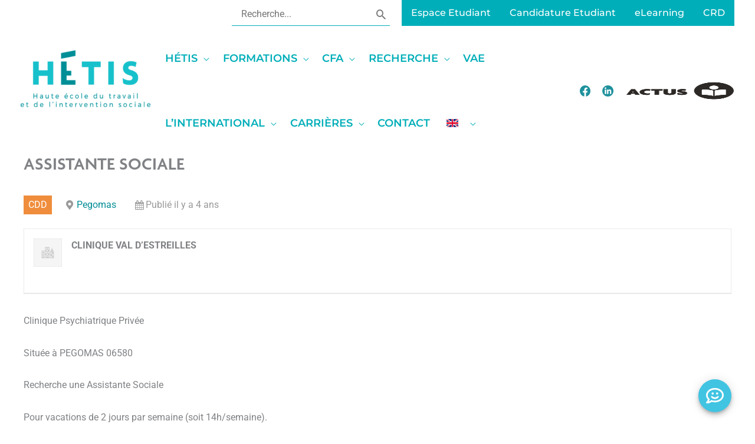

--- FILE ---
content_type: text/html; charset=UTF-8
request_url: https://hetis.fr/poste/assistante-sociale-4/
body_size: 206702
content:
<!DOCTYPE html><html lang="fr-FR"><head><script data-no-optimize="1">var litespeed_docref=sessionStorage.getItem("litespeed_docref");litespeed_docref&&(Object.defineProperty(document,"referrer",{get:function(){return litespeed_docref}}),sessionStorage.removeItem("litespeed_docref"));</script> <meta charset="UTF-8"><meta name="viewport" content="width=device-width, initial-scale=1"><link rel="profile" href="https://gmpg.org/xfn/11"><link rel="preload" href="https://hetis.fr/wp-content/uploads/2024/07/Montserrat-VariableFont_wght.ttf" as="font" type="font/woff2" crossorigin><link rel="preload" href="https://hetis.fr/wp-content/uploads/2024/07/fonnts.com-Agenda_Medium.otf" as="font" type="font/woff2" crossorigin><link rel="preload" href="https://hetis.fr/wp-content/uploads/2024/07/fonnts.com-Agenda_Semibold.otf" as="font" type="font/woff2" crossorigin><link rel="preload" href="https://hetis.fr/wp-content/uploads/2024/07/fonnts.com-Agenda_Light.otf" as="font" type="font/woff2" crossorigin><link rel="preload" href="https://hetis.fr/wp-content/bcf-fonts/Nunito/nunito-600-normal0.woff2" as="font" type="font/woff2" crossorigin><link rel="preload" href="https://hetis.fr/wp-content/bcf-fonts/Nunito/nunito-600-normal1.woff2" as="font" type="font/woff2" crossorigin><link rel="preload" href="https://hetis.fr/wp-content/bcf-fonts/Nunito/nunito-600-normal2.woff2" as="font" type="font/woff2" crossorigin><link rel="preload" href="https://hetis.fr/wp-content/bcf-fonts/Nunito/nunito-600-normal3.woff2" as="font" type="font/woff2" crossorigin><link rel="preload" href="https://hetis.fr/wp-content/bcf-fonts/Nunito/nunito-600-normal4.woff2" as="font" type="font/woff2" crossorigin><link rel="preload" href="https://hetis.fr/wp-content/bcf-fonts/Nunito/nunito-800-normal0.woff2" as="font" type="font/woff2" crossorigin><link rel="preload" href="https://hetis.fr/wp-content/bcf-fonts/Nunito/nunito-800-normal1.woff2" as="font" type="font/woff2" crossorigin><link rel="preload" href="https://hetis.fr/wp-content/bcf-fonts/Nunito/nunito-800-normal2.woff2" as="font" type="font/woff2" crossorigin><link rel="preload" href="https://hetis.fr/wp-content/bcf-fonts/Nunito/nunito-800-normal3.woff2" as="font" type="font/woff2" crossorigin><link rel="preload" href="https://hetis.fr/wp-content/bcf-fonts/Nunito/nunito-800-normal4.woff2" as="font" type="font/woff2" crossorigin><link rel="preload" href="https://hetis.fr/wp-content/bcf-fonts/Nunito/nunito-700-normal0.woff2" as="font" type="font/woff2" crossorigin><link rel="preload" href="https://hetis.fr/wp-content/bcf-fonts/Nunito/nunito-700-normal1.woff2" as="font" type="font/woff2" crossorigin><link rel="preload" href="https://hetis.fr/wp-content/bcf-fonts/Nunito/nunito-700-normal2.woff2" as="font" type="font/woff2" crossorigin><link rel="preload" href="https://hetis.fr/wp-content/bcf-fonts/Nunito/nunito-700-normal3.woff2" as="font" type="font/woff2" crossorigin><link rel="preload" href="https://hetis.fr/wp-content/bcf-fonts/Nunito/nunito-700-normal4.woff2" as="font" type="font/woff2" crossorigin><link rel="preload" href="https://hetis.fr/wp-content/bcf-fonts/Roboto/roboto-400-normal0.woff2" as="font" type="font/woff2" crossorigin><link rel="preload" href="https://hetis.fr/wp-content/bcf-fonts/Roboto/roboto-400-normal1.woff2" as="font" type="font/woff2" crossorigin><link rel="preload" href="https://hetis.fr/wp-content/bcf-fonts/Roboto/roboto-400-normal2.woff2" as="font" type="font/woff2" crossorigin><link rel="preload" href="https://hetis.fr/wp-content/bcf-fonts/Roboto/roboto-400-normal3.woff2" as="font" type="font/woff2" crossorigin><link rel="preload" href="https://hetis.fr/wp-content/bcf-fonts/Roboto/roboto-400-normal4.woff2" as="font" type="font/woff2" crossorigin><link rel="preload" href="https://hetis.fr/wp-content/bcf-fonts/Roboto/roboto-400-normal5.woff2" as="font" type="font/woff2" crossorigin><link rel="preload" href="https://hetis.fr/wp-content/bcf-fonts/Roboto/roboto-400-normal6.woff2" as="font" type="font/woff2" crossorigin><link rel="preload" href="https://hetis.fr/wp-content/bcf-fonts/Roboto/roboto-400-normal7.woff2" as="font" type="font/woff2" crossorigin><link rel="preload" href="https://hetis.fr/wp-content/bcf-fonts/Roboto/roboto-400-normal8.woff2" as="font" type="font/woff2" crossorigin><link rel="preload" href="https://hetis.fr/wp-content/astra-local-fonts/montserrat/JTUSjIg1_i6t8kCHKm459Wlhyw.woff2" as="font" type="font/woff2" crossorigin><link rel="preload" href="https://hetis.fr/wp-content/astra-local-fonts/nunito/XRXI3I6Li01BKofiOc5wtlZ2di8HDFwmdTQ3jw.woff2" as="font" type="font/woff2" crossorigin><link rel="preload" href="https://hetis.fr/wp-content/astra-local-fonts/roboto/KFOMCnqEu92Fr1ME7kSn66aGLdTylUAMQXC89YmC2DPNWubEbVmUiAo.woff2" as="font" type="font/woff2" crossorigin><meta name='robots' content='index, follow, max-image-preview:large, max-snippet:-1, max-video-preview:-1' /><style>img:is([sizes="auto" i], [sizes^="auto," i]) { contain-intrinsic-size: 3000px 1500px }</style><title>Assistante Sociale - HETIS</title><link rel="canonical" href="https://hetis.fr/poste/assistante-sociale-4/" /><meta property="og:locale" content="fr_FR" /><meta property="og:type" content="article" /><meta property="og:title" content="Assistante Sociale - HETIS" /><meta property="og:description" content="Clinique Psychiatrique Privée Située à PEGOMAS 06580 Recherche une Assistante Sociale Pour vacations de 2 jours par semaine (soit 14h/semaine). Mission : accompagner les patients hospitalisés dans leur démarches et demandes sociales. Contacter : Mme BLANC Directrice ou Mme MESSINA au 04.93.09.77.35" /><meta property="og:url" content="https://hetis.fr/poste/assistante-sociale-4/" /><meta property="og:site_name" content="HETIS" /><meta property="article:publisher" content="https://www.facebook.com/HETISNice" /><meta name="twitter:card" content="summary_large_image" /> <script type="application/ld+json" class="yoast-schema-graph">{"@context":"https://schema.org","@graph":[{"@type":"WebPage","@id":"https://hetis.fr/poste/assistante-sociale-4/","url":"https://hetis.fr/poste/assistante-sociale-4/","name":"Assistante Sociale - HETIS","isPartOf":{"@id":"https://hetis.fr/#website"},"datePublished":"2022-04-11T14:46:59+00:00","breadcrumb":{"@id":"https://hetis.fr/poste/assistante-sociale-4/#breadcrumb"},"inLanguage":"fr-FR","potentialAction":[{"@type":"ReadAction","target":["https://hetis.fr/poste/assistante-sociale-4/"]}]},{"@type":"BreadcrumbList","@id":"https://hetis.fr/poste/assistante-sociale-4/#breadcrumb","itemListElement":[{"@type":"ListItem","position":1,"name":"Accueil","item":"https://hetis.fr/"},{"@type":"ListItem","position":2,"name":"Assistante Sociale"}]},{"@type":"WebSite","@id":"https://hetis.fr/#website","url":"https://hetis.fr/","name":"HETIS","description":"Haute Ecole du Travail et de l&#039;Intervention Sociale","publisher":{"@id":"https://hetis.fr/#organization"},"potentialAction":[{"@type":"SearchAction","target":{"@type":"EntryPoint","urlTemplate":"https://hetis.fr/?s={search_term_string}"},"query-input":{"@type":"PropertyValueSpecification","valueRequired":true,"valueName":"search_term_string"}}],"inLanguage":"fr-FR"},{"@type":"Organization","@id":"https://hetis.fr/#organization","name":"HETIS","url":"https://hetis.fr/","logo":{"@type":"ImageObject","inLanguage":"fr-FR","@id":"https://hetis.fr/#/schema/logo/image/","url":"https://hetis.fr/wp-content/uploads/2021/12/cropped-cropped-cropped-cropped-HETIS-logo-1.png","contentUrl":"https://hetis.fr/wp-content/uploads/2021/12/cropped-cropped-cropped-cropped-HETIS-logo-1.png","width":512,"height":328,"caption":"HETIS"},"image":{"@id":"https://hetis.fr/#/schema/logo/image/"},"sameAs":["https://www.facebook.com/HETISNice","https://www.linkedin.com/company/hetis","https://www.instagram.com/hetis_nice/"]}]}</script> <link rel='dns-prefetch' href='//cdn.elementor.com' /><link rel='dns-prefetch' href='//fonts.googleapis.com' /><link rel="alternate" type="application/rss+xml" title="HETIS &raquo; Flux" href="https://hetis.fr/feed/" /><link rel="alternate" type="application/rss+xml" title="HETIS &raquo; Flux des commentaires" href="https://hetis.fr/comments/feed/" /><style id="litespeed-ccss">:root{--fc-daygrid-event-dot-width:8px;--fc-list-event-dot-width:10px;--fc-list-event-hover-bg-color:#f5f5f5}body,fieldset,h1,h2,h3,h5,html,li,p,ul{border:0;font-size:100%;font-style:inherit;font-weight:inherit;margin:0;outline:0;padding:0;vertical-align:baseline}html{-webkit-text-size-adjust:100%;-ms-text-size-adjust:100%}body{margin:0}main,nav{display:block}a{background-color:#fff0}a,a:visited{text-decoration:none}b,strong{font-weight:700}img{border:0}svg:not(:root){overflow:hidden}button,input{color:inherit;font:inherit;margin:0}button{overflow:visible}button{text-transform:none}button{-webkit-appearance:button}button::-moz-focus-inner,input::-moz-focus-inner{border:0;padding:0}input{line-height:normal}input[type=checkbox]{box-sizing:border-box;padding:0}input[type=search]{-webkit-appearance:textfield;box-sizing:content-box}input[type=search]::-webkit-search-cancel-button,input[type=search]::-webkit-search-decoration{-webkit-appearance:none}fieldset{border:1px solid var(--ast-border-color);margin:0 0;padding:.35em .625em .75em}.ast-container{max-width:100%}.ast-container{margin-left:auto;margin-right:auto;padding-left:20px;padding-right:20px}.ast-container::after{content:"";display:table;clear:both}h1,h2,h3,h5{clear:both}h1{color:#808285;font-size:2em;line-height:1.2}h2{color:#808285;font-size:1.7em;line-height:1.3}.entry-content :where(h3),h3{color:#808285;font-size:1.5em;line-height:1.4}.entry-content :where(h5),h5{color:#808285;line-height:1.6;font-size:1.2em}html{box-sizing:border-box}*,:after,:before{box-sizing:inherit}body{color:#808285;background:#fff;font-style:normal}ul{margin:0 0 1.5em 3em}ul{list-style:disc}li>ul{margin-bottom:0;margin-left:1.5em}b,strong{font-weight:700}i{font-style:italic}img{height:auto;max-width:100%}.button,button,input{color:#808285;font-weight:400;font-size:100%;margin:0;vertical-align:baseline}button,input{line-height:normal}.normal-search{margin-right:-5px}.button,button{border:1px solid;border-color:var(--ast-border-color);border-radius:2px;background:#e6e6e6;padding:.6em 1em .4em;color:#fff}input[type=search],input[type=text]{color:#666;border:1px solid var(--ast-border-color);border-radius:2px;-webkit-appearance:none}a{color:#4169e1}.screen-reader-text{border:0;clip:rect(1px,1px,1px,1px);height:1px;margin:-1px;overflow:hidden;padding:0;position:absolute;width:1px;word-wrap:normal!important}#primary:after,#primary:before,.ast-container:after,.ast-container:before,.clear:after,.clear:before,.site-content:after,.site-content:before,.site-header:after,.site-header:before,.site-main:after,.site-main:before{content:"";display:table}#primary:after,.ast-container:after,.clear:after,.site-content:after,.site-header:after,.site-main:after{clear:both}body{-webkit-font-smoothing:antialiased;-moz-osx-font-smoothing:grayscale}body:not(.logged-in){position:relative}#page{position:relative}a{text-decoration:none}img{vertical-align:middle}.entry-content :where(h1,h2,h3,h4,h5,h6){margin-bottom:20px}p{margin-bottom:1.75em}.button{border-radius:0;padding:18px 30px;border:0;box-shadow:none;text-shadow:none}.search-form .search-field{outline:0}.ast-search-menu-icon{position:relative;z-index:3}input{line-height:1}body,button{line-height:1.85714285714286}.ast-single-post .entry-title{line-height:1.2}.entry-title{font-weight:var(--ast-blog-title-font-weight,normal)}.ast-hidden{display:none!important}body{background-color:#fff}#page{display:block}#primary{display:block;position:relative;float:left;width:100%}#primary{margin:4em 0}.main-navigation{height:100%;-js-display:inline-flex;display:inline-flex}.main-navigation ul{list-style:none;margin:0;padding-left:0;position:relative}.main-header-menu .menu-link{text-decoration:none;padding:0 1em;display:inline-block}.main-header-menu .menu-item{position:relative}.main-header-menu .sub-menu{width:240px;background:#fff;left:-999em;position:absolute;top:100%;z-index:99999;visibility:hidden}.main-header-menu .sub-menu .menu-link{padding:.9em 1em;display:block;word-wrap:break-word}.main-header-menu .sub-menu .menu-item:not(.menu-item-has-children) .menu-link .icon-arrow:first-of-type{display:none}.submenu-with-border .sub-menu{border-width:1px;border-style:solid}.submenu-with-border .sub-menu .menu-link{border-width:0 0 1px;border-style:solid}.ast-desktop .submenu-with-border .sub-menu>.menu-item:last-child>.menu-link{border-bottom-style:none}.ast-button-wrap{display:inline-block}.ast-button-wrap button{box-shadow:none;border:none}.ast-button-wrap .menu-toggle{padding:0;width:2.2em;height:2.1em;font-size:1.5em;font-weight:400;border-radius:2px;-webkit-font-smoothing:antialiased;-moz-osx-font-smoothing:grayscale;border-radius:2px;vertical-align:middle;line-height:1.85714285714286}.ast-button-wrap .menu-toggle.main-header-menu-toggle{padding:0 .5em;width:auto;text-align:center}.header-main-layout-1 .ast-main-header-bar-alignment{margin-left:auto}.site-navigation{height:100%}.hentry{margin:0 0 1.5em}.entry-content>:last-child{margin-bottom:0}body{overflow-x:hidden}.ast-builder-grid-row{display:grid;grid-template-columns:auto auto;align-items:center;grid-column-gap:20px;overflow-wrap:anywhere}.ast-builder-grid-row>.site-header-section{flex-wrap:nowrap}.ast-builder-layout-element{align-items:center}.site-header-section{height:100%;min-height:0;align-items:center}.site-header-section>*{padding:0 10px}.site-header-section>div:first-child{padding-left:0}.site-header-section>div:last-child{padding-right:0}.site-header-section .ast-builder-menu{align-items:center}.ast-builder-layout-element.ast-header-search{height:auto}.ast-grid-right-section{justify-content:flex-end}.ahfb-svg-iconset{-js-display:inline-flex;display:inline-flex;align-self:center}.ahfb-svg-iconset svg{width:17px;height:17px}.ast-builder-grid-row-container{display:grid;align-content:center}.main-header-bar .main-header-bar-navigation{height:100%}.ast-nav-menu .sub-menu{line-height:1.45}.ast-builder-menu .main-navigation{padding:0}.ast-builder-menu .main-navigation>ul{align-self:center}.menu-toggle .ast-close-svg{display:none}.ast-mobile-header-wrap .menu-toggle .mobile-menu-toggle-icon{-js-display:inline-flex;display:inline-flex;align-self:center}.ast-mobile-header-wrap .ast-button-wrap .menu-toggle.main-header-menu-toggle{-js-display:flex;display:flex;align-items:center;width:auto;height:auto}.menu-toggle .mobile-menu-toggle-icon{-js-display:inline-flex;display:inline-flex;align-self:center}.ast-button-wrap .menu-toggle.main-header-menu-toggle{padding:.5em;align-items:center;-js-display:flex;display:flex}.ast-search-menu-icon.ast-inline-search .search-field{width:100%;padding:.6em;padding-right:5.5em}.site-header{z-index:99;position:relative}.main-header-bar-wrap{position:relative}.main-header-bar{background-color:#fff;border-bottom-color:var(--ast-border-color);border-bottom-style:solid}.main-header-bar{margin-left:auto;margin-right:auto}.ast-desktop .main-header-menu.ast-menu-shadow .sub-menu{box-shadow:0 4px 10px -2px rgb(0 0 0/.1)}.site-branding{line-height:1;align-self:center}.ast-menu-toggle{display:none;background:0 0;color:inherit;border-style:dotted;border-color:#fff0}.main-header-bar{z-index:4;position:relative}.main-header-bar .main-header-bar-navigation .sub-menu{line-height:1.45}.main-header-bar .main-header-bar-navigation .menu-item-has-children>.menu-link:after{line-height:normal}.ast-site-identity{padding:1em 0}.ast-desktop .main-header-menu>.menu-item .sub-menu:before{position:absolute;content:"";top:0;left:0;width:100%;transform:translateY(-100%)}input[type=search],input[type=text]{color:#666;padding:.75em;height:auto;border-width:1px;border-style:solid;border-color:var(--ast-border-color);border-radius:2px;background:var(--ast-comment-inputs-background);box-shadow:none;box-sizing:border-box}.entry-header{margin-bottom:1.2em;word-wrap:break-word}.entry-content{word-wrap:break-word}.entry-content p{margin-bottom:1.6em}.entry-content::after{display:table;clear:both;content:""}.entry-title{margin-bottom:.2em}.single .entry-header{margin-bottom:2em}.ast-flex{-js-display:flex;display:flex;flex-wrap:wrap}.ast-inline-flex{-js-display:inline-flex;display:inline-flex;align-items:center;flex-wrap:wrap;align-content:center}.ast-flex-grow-1{flex-grow:1}:root{--ast-post-nav-space:0;--ast-container-default-xlg-padding:6.67em;--ast-container-default-lg-padding:5.67em;--ast-container-default-slg-padding:4.34em;--ast-container-default-md-padding:3.34em;--ast-container-default-sm-padding:6.67em;--ast-container-default-xs-padding:2.4em;--ast-container-default-xxs-padding:1.4em;--ast-code-block-background:#EEEEEE;--ast-comment-inputs-background:#FAFAFA;--ast-normal-container-width:1200px;--ast-narrow-container-width:750px;--ast-blog-title-font-weight:normal;--ast-blog-meta-weight:inherit;--ast-global-color-primary:var(--ast-global-color-5);--ast-global-color-secondary:var(--ast-global-color-4);--ast-global-color-alternate-background:var(--ast-global-color-7);--ast-global-color-subtle-background:var(--ast-global-color-6);--ast-bg-style-guide:#F8FAFC;--ast-shadow-style-guide:0px 0px 4px 0 #00000057;--ast-global-dark-bg-style:#fff;--ast-global-dark-lfs:#fbfbfb;--ast-widget-bg-color:#fafafa;--ast-wc-container-head-bg-color:#fbfbfb;--ast-title-layout-bg:#eeeeee;--ast-search-border-color:#e7e7e7;--ast-lifter-hover-bg:#e6e6e6;--ast-gallery-block-color:#000;--srfm-color-input-label:var(--ast-global-color-2)}html{font-size:100%}a{color:#008c95}body,button,input{font-family:"Roboto",sans-serif;font-weight:400;font-size:16px;font-size:1rem}h1,h2,h3,h5,.entry-content :where(h1,h2,h3,h4,h5,h6){font-family:"Montserrat",sans-serif;font-weight:400}header .custom-logo-link img{max-width:220px;width:220px}.entry-title{font-size:40px;font-size:2.5rem}h1{font-size:3rem;font-weight:600;font-family:Agenda,Helvetica,Arial,sans-serif;line-height:1em}h2{font-size:2.2em;font-weight:700;font-family:"Nunito",sans-serif;line-height:1.25em;letter-spacing:-1px}h3,.entry-content :where(h3){font-size:1.5em;font-weight:600;font-family:"Montserrat",sans-serif;line-height:1.3em;text-transform:uppercase}h5,.entry-content :where(h5){font-size:18px;font-size:1.125rem;line-height:1.2em;font-family:"Montserrat",sans-serif}body,h1,h2,h3,h5,.entry-content :where(h1,h2,h3,h4,h5,h6){color:#676767}.ast-search-menu-icon .search-form button.search-submit{padding:0 4px}.ast-search-menu-icon form.search-form{padding-right:0}input{outline:none}@media (max-width:921.9px){#ast-desktop-header{display:none}}@media (min-width:922px){#ast-mobile-header{display:none}}.ast-plain-container.ast-single-post #primary{margin-top:0}@media (max-width:921px){#primary{padding:1.5em 0;margin:0}}.elementor-widget-button .elementor-button{border-style:solid;text-decoration:none;border-top-width:0;border-right-width:0;border-left-width:0;border-bottom-width:0}body .elementor-button.elementor-size-sm,body .elementor-button{border-top-left-radius:2px;border-top-right-radius:2px;border-bottom-right-radius:2px;border-bottom-left-radius:2px;padding-top:10px;padding-right:40px;padding-bottom:10px;padding-left:40px}.elementor-widget-button .elementor-button{border-color:#008c95;background-color:#008c95}.elementor-widget-button .elementor-button,.elementor-widget-button .elementor-button:visited{color:#fff}.elementor-widget-button .elementor-button{line-height:1em}.elementor-widget-heading h2.elementor-heading-title{line-height:1.25em}.menu-toggle,button,.button{border-style:solid;border-top-width:0;border-right-width:0;border-left-width:0;border-bottom-width:0;color:#fff;border-color:#008c95;background-color:#008c95;padding-top:10px;padding-right:40px;padding-bottom:10px;padding-left:40px;font-family:inherit;font-weight:inherit;line-height:1em;border-top-left-radius:2px;border-top-right-radius:2px;border-bottom-right-radius:2px;border-bottom-left-radius:2px}@media (min-width:544px){.ast-container{max-width:100%}}@media (max-width:921px){h1{font-size:30px}h2{font-size:25px}h3,.entry-content :where(h3){font-size:1.5em}}@media (max-width:544px){h1{font-size:30px}h2{font-size:25px}h3,.entry-content :where(h3){font-size:20px}header .custom-logo-link img{max-width:150px;width:150px}}@media (max-width:921px){html{font-size:91.2%}}@media (max-width:544px){html{font-size:91.2%}}@media (min-width:922px){.ast-container{max-width:1240px}}:root{--ast-global-color-0:#0170B9;--ast-global-color-1:#3a3a3a;--ast-global-color-2:#3a3a3a;--ast-global-color-3:#4B4F58;--ast-global-color-4:#F5F5F5;--ast-global-color-5:#FFFFFF;--ast-global-color-6:#E5E5E5;--ast-global-color-7:#424242;--ast-global-color-8:#000000}:root{--ast-border-color:#dddddd}header.entry-header .entry-title{font-size:30px;font-size:1.875rem}header.entry-header>*:not(:last-child){margin-bottom:10px}h1,h2,h3,h5,.entry-content :where(h1,h2,h3,h4,h5,h6){color:#333}.ast-builder-layout-element .ast-site-identity{margin-top:0;margin-bottom:0;margin-left:0;margin-right:0}.ast-builder-layout-element[data-section="title_tagline"]{display:flex}.ast-builder-menu-1{font-family:Montserrat,Helvetica,Arial,sans-serif;font-weight:600;text-transform:uppercase}.ast-builder-menu-1 .menu-item>.menu-link{font-size:1.1em;color:#00aeb9;padding-left:5px;letter-spacing:0}.ast-builder-menu-1 .menu-item>.ast-menu-toggle{color:#00aeb9}.ast-builder-menu-1 .sub-menu{border-top-width:0;border-bottom-width:0;border-right-width:0;border-left-width:0;border-color:#008c95;border-style:solid}.ast-builder-menu-1 .main-header-menu>.menu-item>.sub-menu{margin-top:0}.ast-desktop .ast-builder-menu-1 .main-header-menu>.menu-item>.sub-menu:before{height:calc(0px + 0px + 5px)}.ast-desktop .ast-builder-menu-1 .menu-item .sub-menu .menu-link{border-style:none}@media (max-width:921px){.ast-builder-menu-1 .menu-item-has-children>.menu-link:after{content:unset}.ast-builder-menu-1 .main-header-menu>.menu-item>.sub-menu{margin-top:0}}@media (max-width:544px){.ast-builder-menu-1 .main-header-menu>.menu-item>.sub-menu{margin-top:0}}.ast-builder-menu-1{display:flex}.ast-builder-menu-2{font-family:"Montserrat",sans-serif;font-weight:500}.ast-builder-menu-2 .menu-item>.menu-link{font-size:1em;color:#fff}.ast-builder-menu-2 .main-header-menu{background-color:#00aeb9;background-image:none}.ast-builder-menu-2{display:flex}.ast-builder-html-element img.alignnone{display:inline-block}.ast-builder-html-element p:first-child{margin-top:0}.ast-builder-html-element p:last-child{margin-bottom:0}.ast-header-html-1 .ast-builder-html-element{font-size:15px;font-size:.9375rem}.ast-header-html-1{font-size:15px;font-size:.9375rem}.ast-header-html-1{display:flex}.ast-header-html-2 .ast-builder-html-element{font-size:15px;font-size:.9375rem}.ast-header-html-2{font-size:15px;font-size:.9375rem}.ast-header-html-2{display:flex}.ast-header-html-3 .ast-builder-html-element{font-size:15px;font-size:.9375rem}.ast-header-html-3{font-size:15px;font-size:.9375rem}.ast-header-html-3{display:flex}.ast-search-menu-icon .search-form{border:1px solid var(--ast-search-border-color);line-height:normal;padding:0 3em 0 0;border-radius:2px;display:inline-block;-webkit-backface-visibility:hidden;backface-visibility:hidden;position:relative;color:inherit;background-color:#fff}.ast-search-menu-icon .astra-search-icon{-js-display:flex;display:flex;line-height:normal}.ast-search-menu-icon .search-field{border:none;background-color:#fff0;border-radius:inherit;color:inherit;font-size:inherit;width:0;color:#757575}.ast-search-menu-icon .search-submit{display:none;background:none;border:none;font-size:1.3em;color:#757575}.ast-header-search .ast-search-menu-icon.ast-inline-search .search-form{-js-display:flex;display:flex;align-items:center}.ast-search-menu-icon.ast-inline-search .search-field{width:100%;padding:.6em;padding-right:5.5em}.ast-header-search .ast-search-menu-icon .search-form .search-field:-ms-input-placeholder,.ast-header-search .ast-search-menu-icon .search-form .search-field:-ms-input-placeholder{opacity:.5}.ast-header-search .ast-search-menu-icon.ast-inline-search .search-form{-js-display:flex;display:flex;align-items:center}.ast-builder-layout-element.ast-header-search{height:auto}.ast-header-search .astra-search-icon{font-size:22px}.ast-hfb-header .site-header-section>.ast-header-search,.ast-hfb-header .ast-header-search{margin-top:4px}.ast-search-menu-icon{z-index:5}@media (max-width:921px){.ast-header-search .astra-search-icon{font-size:18px}}@media (max-width:544px){.ast-header-search .astra-search-icon{font-size:18px}}.ast-header-search{display:flex}.ast-builder-html-element img.alignnone{display:inline-block}.ast-builder-html-element p:first-child{margin-top:0}.ast-builder-html-element p:last-child{margin-bottom:0}.screen-reader-text{top:0!important}.ast-desktop .ast-builder-menu-1 .menu-item .sub-menu{box-shadow:0 4px 10px -2px rgb(0 0 0/.1)}@media (min-width:922px){.main-header-bar{border-bottom-width:0;border-bottom-color:#fff}}.main-header-menu .menu-item{-js-display:flex;display:flex;-webkit-box-pack:center;-webkit-justify-content:center;-moz-box-pack:center;-ms-flex-pack:center;justify-content:center;-webkit-box-orient:vertical;-webkit-box-direction:normal;-webkit-flex-direction:column;-moz-box-orient:vertical;-moz-box-direction:normal;-ms-flex-direction:column;flex-direction:column}.main-header-menu>.menu-item>.menu-link{height:100%;-webkit-box-align:center;-webkit-align-items:center;-moz-box-align:center;-ms-flex-align:center;align-items:center;-js-display:flex;display:flex}.astra-search-icon::before{content:"";font-family:Astra;font-style:normal;font-weight:400;text-decoration:inherit;text-align:center;-webkit-font-smoothing:antialiased;-moz-osx-font-smoothing:grayscale;z-index:3}.main-header-bar .main-header-bar-navigation .menu-item-has-children>a:after,.menu-item-has-children .ast-header-navigation-arrow:after{content:"";display:inline-block;font-family:Astra;font-size:.6rem;font-weight:700;text-rendering:auto;-webkit-font-smoothing:antialiased;-moz-osx-font-smoothing:grayscale;margin-left:10px;line-height:normal}@media (min-width:922px){.ast-builder-menu .main-navigation>ul>li:last-child a{margin-right:0}}#ast-scroll-top{display:none;position:fixed;text-align:center;z-index:99;width:2.1em;height:2.1em;line-height:2.1;color:#fff;border-radius:2px;content:"";outline:inherit}@media (min-width:769px){#ast-scroll-top{content:"769"}}.ast-scroll-to-top-left{left:30px;bottom:30px}#ast-scroll-top{background-color:#008c95;font-size:24px}.ast-scroll-top-icon::before{content:"";font-family:Astra;text-decoration:inherit}.ast-scroll-top-icon{transform:rotate(180deg)}.ast-mobile-header-content>*{padding:10px 0;height:auto}.ast-mobile-header-content>*:first-child{padding-top:10px}.ast-mobile-header-content>.ast-builder-menu{padding-top:0}.ast-mobile-header-content>*:last-child{padding-bottom:0}.ast-mobile-header-wrap .ast-mobile-header-content{display:none}.ast-mobile-header-wrap .ast-mobile-header-content{background-color:#fff}.ast-mobile-header-content>*{padding-top:0;padding-bottom:0}.content-align-flex-start .ast-builder-layout-element{justify-content:flex-start}.content-align-flex-start .main-header-menu{text-align:left}.ast-mobile-header-wrap .ast-primary-header-bar,.ast-primary-header-bar .site-primary-header-wrap{min-height:110px}.ast-desktop .ast-primary-header-bar .main-header-menu>.menu-item{line-height:110px}#masthead .ast-container{max-width:100%;padding-left:35px;padding-right:35px}@media (min-width:922px){.ast-primary-header-bar{border-bottom-width:0;border-bottom-color:#fff;border-bottom-style:solid}}.ast-primary-header-bar{background-color:#fff;background-image:none}@media (max-width:544px){.ast-mobile-header-wrap .ast-primary-header-bar,.ast-primary-header-bar .site-primary-header-wrap{min-height:30px}}@media (max-width:921px){.ast-desktop .ast-primary-header-bar.main-header-bar{padding-top:1.5em;padding-bottom:1.5em}}@media (max-width:544px){.ast-desktop .ast-primary-header-bar.main-header-bar{padding-top:1em;padding-bottom:1em}}.ast-primary-header-bar{display:block}.ast-hfb-header .site-header{margin-right:0}[data-section="section-header-mobile-trigger"] .ast-button-wrap .ast-mobile-menu-trigger-minimal{color:#333;border:none;background:#fff0}[data-section="section-header-mobile-trigger"] .ast-button-wrap .mobile-menu-toggle-icon .ast-mobile-svg{width:50px;height:50px;fill:#333}.ast-builder-menu-mobile .main-navigation .menu-item>.menu-link{font-family:"Montserrat",sans-serif;font-weight:600;line-height:2.8em;text-transform:uppercase}.ast-hfb-header .ast-builder-menu-mobile .main-navigation .main-header-menu,.ast-hfb-header .ast-builder-menu-mobile .main-navigation .main-header-menu,.ast-hfb-header .ast-mobile-header-content .ast-builder-menu-mobile .main-navigation .main-header-menu{border-top-width:1px;border-color:#eaeaea}.ast-hfb-header .ast-builder-menu-mobile .main-navigation .menu-item .menu-link,.ast-hfb-header .ast-builder-menu-mobile .main-navigation .menu-item .menu-link,.ast-hfb-header .ast-mobile-header-content .ast-builder-menu-mobile .main-navigation .menu-item .menu-link{border-bottom-width:1px;border-color:#eaeaea;border-style:solid}@media (max-width:544px){.ast-builder-menu-mobile .main-navigation{font-size:-3em}.ast-builder-menu-mobile .main-navigation .main-header-menu .menu-item>.menu-link{color:#00aeb9}}.ast-builder-menu-mobile .main-navigation{display:block}.ast-above-header .main-header-bar-navigation{height:100%}.ast-above-header-bar .site-above-header-wrap{min-height:44px}.ast-desktop .ast-above-header-bar .main-header-menu>.menu-item{line-height:44px}.ast-above-header-bar{border-bottom-width:0;border-bottom-color:var(--ast-global-color-subtle-background,--ast-global-color-7);border-bottom-style:solid}.ast-above-header.ast-above-header-bar{background-color:var(--ast-global-color-5);background-image:none}@media (max-width:921px){.ast-above-header.ast-above-header-bar{padding-top:0;padding-bottom:0}}@media (max-width:544px){.ast-above-header.ast-above-header-bar{padding-top:.5em}}.ast-above-header-bar{display:block}:root{--e-global-color-astglobalcolor0:#0170B9;--e-global-color-astglobalcolor1:#3a3a3a;--e-global-color-astglobalcolor2:#3a3a3a;--e-global-color-astglobalcolor3:#4B4F58;--e-global-color-astglobalcolor4:#F5F5F5;--e-global-color-astglobalcolor5:#FFFFFF;--e-global-color-astglobalcolor6:#E5E5E5;--e-global-color-astglobalcolor7:#424242;--e-global-color-astglobalcolor8:#000000}form.search-form{position:relative}.ast-header-search .ast-search-menu-icon .search-field{width:auto}@media (max-width:921px){.ast-header-search .ast-search-menu-icon .search-field{width:100%}}@media (max-width:544px){.ast-header-search .ast-search-menu-icon .search-field{width:100%}}.ast-desktop .astra-menu-animation-slide-down>.menu-item>.sub-menu{opacity:0;visibility:hidden;transform:translateY(-.5em)}.job_listing .job-type{color:#f08d3c}.single_job_listing .company{border:1px solid #eee;box-shadow:0 1px 1px rgb(0 0 0/.1);box-sizing:content-box;clear:both;display:block;margin:0 0 2em;min-height:3em;padding:1em;position:relative}.single_job_listing .company img{box-shadow:none;float:left;height:3em;left:1em;position:absolute;vertical-align:middle;width:3em}.single_job_listing .company .name{line-height:1.5em;margin:0 0 0 3em;padding:0 0 0 1em}.single_job_listing .company .name a{float:right;margin-left:1em}.single_job_listing .company .website:before{content:""}.single_job_listing .company .website:before{-webkit-font-smoothing:antialiased;*zoom:1;display:inline-block;*display:inline;font-family:job-manager!important;font-size:16px;font-style:normal;font-weight:400;height:16px;margin:0 2px 0 0;*overflow:auto;text-decoration:none;vertical-align:top;width:16px}.single_job_listing .company .company_header{margin:0 0 1em;min-height:60px}.single_job_listing .meta{zoom:1;clear:both;list-style:none outside;margin:0 0 1.5em;overflow:hidden;padding:0}.single_job_listing .meta li{color:#999;float:left;line-height:1em;margin:0 1em 0 0;padding:.5em}.single_job_listing .meta .job-type{background-color:#f08d3c;color:#fff}.single_job_listing .meta .location:before{content:""}.single_job_listing .meta .date-posted:before,.single_job_listing .meta .location:before{-webkit-font-smoothing:antialiased;*zoom:1;display:inline-block;*display:inline;font-family:job-manager!important;font-size:16px;font-style:normal;font-weight:400;height:16px;margin:0 2px 0 0;*overflow:auto;text-decoration:none;vertical-align:top;width:16px}.single_job_listing .meta .date-posted:before{content:""}.single_job_listing .job_description{margin:0 0 1.5em}.ea11y-skip-to-content-link{clip:rect(1px,1px,1px,1px);align-items:center;background-color:#fff;border:1px solid #2563eb;border-radius:12px;clip-path:inset(50%);color:#0c0d0e;display:flex;gap:8px;height:1px;margin:-1px;overflow:hidden;padding:0;position:fixed;text-decoration:none;width:1px;word-wrap:normal!important}@media all and (max-width:768px){#content:before{content:""}}.site-header .sticky-custom-logo{display:none}#ast-fixed-header{position:fixed;visibility:hidden;top:0;left:0;width:100%}#ast-fixed-header .main-header-bar{box-shadow:0 1px 2px rgb(0 0 0/.2)}#ast-mobile-header .content-align-flex-start{max-height:60vh;overflow:auto}.ast-desktop .ast-mega-menu-enabled .astra-megamenu-li .astra-megamenu.sub-menu>.menu-item{display:none}.ast-desktop .ast-mega-menu-enabled .astra-megamenu-li .astra-megamenu{opacity:0;visibility:hidden}.ast-desktop .ast-mega-menu-enabled .menu-item-has-children.astra-megamenu-li.menu-item .astra-megamenu.sub-menu .menu-item>.menu-link::after{content:""}.ast-desktop .ast-mega-menu-enabled .menu-item-has-children.astra-megamenu-li.menu-item .astra-megamenu.sub-menu .menu-item>.menu-link .ast-icon.icon-arrow{display:none}.ast-desktop .ast-mega-menu-enabled .astra-megamenu-li .sub-menu .menu-link,.ast-desktop .ast-mega-menu-enabled.submenu-with-border .astra-megamenu-li .sub-menu .menu-link{border:none}.ast-desktop .ast-mega-menu-enabled .ast-hide-menu-item+.ast-mm-custom-content{margin-top:.9em}.ast-desktop .ast-mm-widget-content a{display:initial}.ast-desktop .ast-mm-widget-content .ast-mm-widget-item{padding:1.5em;margin-bottom:.9em}.ast-desktop .submenu-with-border .astra-megamenu{border-width:1px}.ast-desktop .ast-hide-menu-item{display:none}.ast-desktop .ast-mega-menu-enabled .ast-hide-menu-item{display:none}.ast-desktop .ast-mega-menu-enabled.main-header-menu>.menu-item-has-children>.menu-link::after{content:"";margin:0}.ast-hidden{display:none!important}.ast-search-box.full-screen{display:none;opacity:0;width:100%;height:100%}.ast-search-box.full-screen .search-field{background:0 0;border:0;color:#fafafa;box-shadow:none;text-align:left;padding:0}.ast-search-box.full-screen .search-submit{background:var(--ast-fs-search-submit-background,0 0);padding:0;border-radius:50%;box-shadow:none;color:var(--ast-fs-search-text-color,#9e9e9e);outline:0;border:0;vertical-align:middle}.ast-search-box.full-screen .ast-search-wrapper{position:absolute;width:100%;left:50%;top:50%;transform:translate(-50%,-50%)}.ast-search-box.full-screen .ast-search-wrapper .search-form{line-height:normal}.ast-search-box.full-screen #close{color:#fafafa;transform:rotate(0);font-size:2em;z-index:9;font-weight:400}.ast-search-box.full-screen .search-field::-webkit-input-placeholder{color:#fafafa}.ast-search-box.full-screen .search-field:-moz-placeholder{color:#fafafa}.ast-search-box.full-screen .search-field::-moz-placeholder{color:#fafafa}.ast-search-box.full-screen .search-field:-ms-input-placeholder{color:#fafafa}.ast-search-box.full-screen{position:fixed;background:rgb(25 25 25/.96);top:0;left:0;z-index:999}.ast-search-box.full-screen .ast-search-wrapper .large-search-text{text-align:center;color:#e2e2e2;font-size:1.5em;font-weight:400}.ast-search-box.full-screen .ast-search-wrapper fieldset{border:0;padding:2.5em 0 1em;border-bottom:2px solid var(--ast-border-color)}.ast-search-box.full-screen .ast-search-wrapper .search-field{font-size:2em;padding-left:20px;line-height:1.7;width:92%;vertical-align:middle}.ast-search-box.full-screen .ast-search-wrapper .search-form{width:70%;margin:20px auto}.ast-search-box.full-screen .ast-search-wrapper .search-submit{font-size:var(--ast-fs-search-font-size,1.7em)}.ast-search-box.full-screen #close{position:absolute;color:#fafafa;right:1em;line-height:1;z-index:9;font-weight:400;font-size:2em;top:1.5em;backface-visibility:hidden}.ast-search-box.full-screen ::-webkit-input-placeholder{opacity:0}.ast-search-box.full-screen ::-moz-placeholder{opacity:0}.ast-search-box.full-screen :-ms-input-placeholder{opacity:0}.ast-search-box.full-screen :-moz-placeholder{opacity:0}@media (max-width:420px){.ast-search-box.full-screen ::-webkit-input-placeholder{opacity:1}.ast-search-box.full-screen ::-moz-placeholder{opacity:1}.ast-search-box.full-screen :-ms-input-placeholder{opacity:1}.ast-search-box.full-screen :-moz-placeholder{opacity:1}}.ast-hfb-header .ast-search-box.full-screen.full-screen ::-webkit-input-placeholder{opacity:.5}.ast-hfb-header .ast-search-box.full-screen.full-screen ::-moz-placeholder{opacity:.5}.ast-hfb-header .ast-search-box.full-screen.full-screen :-ms-input-placeholder{opacity:.5}.ast-hfb-header .ast-search-box.full-screen.full-screen :-moz-placeholder{opacity:.5}.site-header .ast-inline-search.ast-search-menu-icon .search-form{padding-left:0;padding-right:0}.site-header .ast-inline-search.ast-search-menu-icon .search-field{padding-left:1em;padding-right:2em}.ast-inline-search.ast-search-menu-icon{position:relative;transform:none;left:0;right:0}.ast-inline-search.ast-search-menu-icon .search-submit{display:block;background:0 0;border:none;position:absolute;height:100%;right:.25em;padding:0;top:0;font-size:1.3em;color:#757575}@media (max-width:544px){.ast-search-box.full-screen .ast-search-wrapper .large-search-text{display:none}.ast-search-box.full-screen .ast-search-wrapper .search-field,.ast-search-box.full-screen .ast-search-wrapper .search-submit{font-size:1.6em}}#content:before{content:"921";position:absolute;overflow:hidden;opacity:0;visibility:hidden}h1{color:#333}h2{color:#000}.ast-header-search .ast-search-menu-icon .search-field{border-radius:0}.ast-header-search .ast-search-menu-icon .search-submit{border-radius:0}.ast-header-search .ast-search-menu-icon .search-form{border-top-width:0;border-bottom-width:1px;border-left-width:0;border-right-width:0;border-color:#00aeb9;border-radius:0}.ast-search-box.full-screen #close,.ast-search-box.full-screen .ast-search-wrapper .large-search-text,.ast-search-box.full-screen .search-field,.ast-search-box.full-screen .search-field::-webkit-input-placeholder{color:#00aeb9}.ast-search-box.full-screen .ast-search-wrapper fieldset{border-color:#00aeb9}@media (min-width:922px){.ast-container{max-width:1240px}}@media (min-width:993px){.ast-container{max-width:1240px}}@media (min-width:1201px){.ast-container{max-width:1240px}}@media (max-width:921px){.ast-plain-container #primary{margin-top:1.5em;margin-bottom:1.5em}}.ast-builder-menu-1 .main-header-menu .sub-menu .menu-link{padding-top:15px;padding-bottom:15px;padding-left:20px;padding-right:20px}.ast-builder-menu-1 .main-header-menu.submenu-with-border .astra-megamenu{border-top-width:0;border-bottom-width:0;border-right-width:0;border-left-width:0;border-style:solid}.ast-above-header,.main-header-bar{max-width:100%}.ast-hfb-header .ast-builder-menu-1 .main-header-menu .sub-menu .menu-link{font-family:Montserrat,Helvetica,Arial,sans-serif;font-weight:500;font-size:1em}.ast-desktop .ast-mm-widget-content .ast-mm-widget-item{padding:0}.ast-search-box.full-screen #close::before{font-family:Astra;content:"";display:inline-block}.ast-hfb-header .site-logo-img .sticky-custom-logo img{max-width:131px!important;width:131px}#ast-fixed-header .main-header-bar{background:#fff;backdrop-filter:unset;-webkit-backdrop-filter:unset}:root{--direction-multiplier:1}.screen-reader-text{height:1px;margin:-1px;overflow:hidden;padding:0;position:absolute;top:-10000em;width:1px;clip:rect(0,0,0,0);border:0}.elementor *,.elementor :after,.elementor :before{box-sizing:border-box}.elementor a{box-shadow:none;text-decoration:none}.elementor img{border:none;border-radius:0;box-shadow:none;height:auto;max-width:100%}.elementor-element{--flex-direction:initial;--flex-wrap:initial;--justify-content:initial;--align-items:initial;--align-content:initial;--gap:initial;--flex-basis:initial;--flex-grow:initial;--flex-shrink:initial;--order:initial;--align-self:initial;align-self:var(--align-self);flex-basis:var(--flex-basis);flex-grow:var(--flex-grow);flex-shrink:var(--flex-shrink);order:var(--order)}.elementor-element:where(.e-con-full,.elementor-widget){align-content:var(--align-content);align-items:var(--align-items);flex-direction:var(--flex-direction);flex-wrap:var(--flex-wrap);gap:var(--row-gap) var(--column-gap);justify-content:var(--justify-content)}.elementor-align-center{text-align:center}.elementor-align-right{text-align:right}.elementor-align-center .elementor-button,.elementor-align-right .elementor-button{width:auto}@media (max-width:767px){.elementor-mobile-align-center{text-align:center}.elementor-mobile-align-center .elementor-button{width:auto}}:root{--page-title-display:block}h1.entry-title{display:var(--page-title-display)}.elementor-widget{position:relative}.elementor-widget:not(:last-child){margin-bottom:var(--kit-widget-spacing,20px)}.elementor-grid{display:grid;grid-column-gap:var(--grid-column-gap);grid-row-gap:var(--grid-row-gap)}.elementor-grid .elementor-grid-item{min-width:0}.elementor-grid-1 .elementor-grid{grid-template-columns:repeat(1,1fr)}@media (max-width:1024px){.elementor-grid-tablet-2 .elementor-grid{grid-template-columns:repeat(2,1fr)}}@media (max-width:767px){.elementor-grid-mobile-1 .elementor-grid{grid-template-columns:repeat(1,1fr)}}@media (prefers-reduced-motion:no-preference){html{scroll-behavior:smooth}}.e-con{--border-radius:0;--border-top-width:0px;--border-right-width:0px;--border-bottom-width:0px;--border-left-width:0px;--border-style:initial;--border-color:initial;--container-widget-width:100%;--container-widget-height:initial;--container-widget-flex-grow:0;--container-widget-align-self:initial;--content-width:min(100%,var(--container-max-width,1140px));--width:100%;--min-height:initial;--height:auto;--text-align:initial;--margin-top:0px;--margin-right:0px;--margin-bottom:0px;--margin-left:0px;--padding-top:var(--container-default-padding-top,10px);--padding-right:var(--container-default-padding-right,10px);--padding-bottom:var(--container-default-padding-bottom,10px);--padding-left:var(--container-default-padding-left,10px);--position:relative;--z-index:revert;--overflow:visible;--gap:var(--widgets-spacing,20px);--row-gap:var(--widgets-spacing-row,20px);--column-gap:var(--widgets-spacing-column,20px);--overlay-mix-blend-mode:initial;--overlay-opacity:1;--e-con-grid-template-columns:repeat(3,1fr);--e-con-grid-template-rows:repeat(2,1fr);border-radius:var(--border-radius);height:var(--height);min-height:var(--min-height);min-width:0;overflow:var(--overflow);position:var(--position);width:var(--width);z-index:var(--z-index);--flex-wrap-mobile:wrap;margin-block-end:var(--margin-block-end);margin-block-start:var(--margin-block-start);margin-inline-end:var(--margin-inline-end);margin-inline-start:var(--margin-inline-start);padding-inline-end:var(--padding-inline-end);padding-inline-start:var(--padding-inline-start)}.e-con{--margin-block-start:var(--margin-top);--margin-block-end:var(--margin-bottom);--margin-inline-start:var(--margin-left);--margin-inline-end:var(--margin-right);--padding-inline-start:var(--padding-left);--padding-inline-end:var(--padding-right);--padding-block-start:var(--padding-top);--padding-block-end:var(--padding-bottom);--border-block-start-width:var(--border-top-width);--border-block-end-width:var(--border-bottom-width);--border-inline-start-width:var(--border-left-width);--border-inline-end-width:var(--border-right-width)}.e-con.e-flex{--flex-direction:column;--flex-basis:auto;--flex-grow:0;--flex-shrink:1;flex:var(--flex-grow) var(--flex-shrink) var(--flex-basis)}.e-con-full,.e-con>.e-con-inner{padding-block-end:var(--padding-block-end);padding-block-start:var(--padding-block-start);text-align:var(--text-align)}.e-con-full.e-flex,.e-con.e-flex>.e-con-inner{flex-direction:var(--flex-direction)}.e-con,.e-con>.e-con-inner{display:var(--display)}.e-con.e-grid{--grid-justify-content:start;--grid-align-content:start;--grid-auto-flow:row}.e-con.e-grid,.e-con.e-grid>.e-con-inner{align-content:var(--grid-align-content);align-items:var(--align-items);grid-auto-flow:var(--grid-auto-flow);grid-template-columns:var(--e-con-grid-template-columns);grid-template-rows:var(--e-con-grid-template-rows);justify-content:var(--grid-justify-content);justify-items:var(--justify-items)}.e-con-boxed.e-flex{align-content:normal;align-items:normal;flex-direction:column;flex-wrap:nowrap;justify-content:normal}.e-con-boxed.e-grid{grid-template-columns:1fr;grid-template-rows:1fr;justify-items:legacy}.e-con-boxed{gap:initial;text-align:initial}.e-con.e-flex>.e-con-inner{align-content:var(--align-content);align-items:var(--align-items);align-self:auto;flex-basis:auto;flex-grow:1;flex-shrink:1;flex-wrap:var(--flex-wrap);justify-content:var(--justify-content)}.e-con.e-grid>.e-con-inner{align-items:var(--align-items);justify-items:var(--justify-items)}.e-con>.e-con-inner{gap:var(--row-gap) var(--column-gap);height:100%;margin:0 auto;max-width:var(--content-width);padding-inline-end:0;padding-inline-start:0;width:100%}:is(.elementor-section-wrap,[data-elementor-id])>.e-con{--margin-left:auto;--margin-right:auto;max-width:min(100%,var(--width))}.e-con .elementor-widget.elementor-widget{margin-block-end:0}.e-con:before{border-block-end-width:var(--border-block-end-width);border-block-start-width:var(--border-block-start-width);border-color:var(--border-color);border-inline-end-width:var(--border-inline-end-width);border-inline-start-width:var(--border-inline-start-width);border-radius:var(--border-radius);border-style:var(--border-style);content:var(--background-overlay);display:block;height:max(100% + var(--border-top-width) + var(--border-bottom-width),100%);left:calc(0px - var(--border-left-width));mix-blend-mode:var(--overlay-mix-blend-mode);opacity:var(--overlay-opacity);position:absolute;top:calc(0px - var(--border-top-width));width:max(100% + var(--border-left-width) + var(--border-right-width),100%)}.e-con .elementor-widget{min-width:0}.e-con>.e-con-inner>.elementor-widget>.elementor-widget-container,.e-con>.elementor-widget>.elementor-widget-container{height:100%}.e-con.e-con>.e-con-inner>.elementor-widget,.elementor.elementor .e-con>.elementor-widget{max-width:100%}.e-con .elementor-widget:not(:last-child){--kit-widget-spacing:0px}@media (max-width:767px){.e-con.e-flex{--width:100%;--flex-wrap:var(--flex-wrap-mobile)}}.elementor-heading-title{line-height:1;margin:0;padding:0}.elementor-button{background-color:#69727d;border-radius:3px;color:#fff;display:inline-block;font-size:15px;line-height:1;padding:12px 24px;fill:#fff;text-align:center}.elementor-button:visited{color:#fff}.elementor-button-content-wrapper{display:flex;flex-direction:row;gap:5px;justify-content:center}.elementor-button-icon{align-items:center;display:flex}.elementor-button-icon svg{height:auto;width:1em}.elementor-button-icon .e-font-icon-svg{height:1em}.elementor-button-text{display:inline-block}.elementor-button span{text-decoration:inherit}@media (max-width:767px){.elementor .elementor-hidden-mobile{display:none}}@media (min-width:768px) and (max-width:880px){.elementor .elementor-hidden-mobile_extra{display:none}}@media (min-width:881px) and (max-width:1024px){.elementor .elementor-hidden-tablet{display:none}}@media (min-width:1025px) and (max-width:1200px){.elementor .elementor-hidden-tablet_extra{display:none}}@media (min-width:1201px) and (max-width:1366px){.elementor .elementor-hidden-laptop{display:none}}@media (min-width:1367px) and (max-width:2399px){.elementor .elementor-hidden-desktop{display:none}}@media (min-width:2400px){.elementor .elementor-hidden-widescreen{display:none}}[data-elementor-type=popup]:not(.elementor-edit-area){display:none}.elementor-kit-9684{--e-global-color-primary:#6EC1E4;--e-global-color-secondary:#54595F;--e-global-color-text:#7A7A7A;--e-global-color-accent:#61CE70;--e-global-color-7491bde7:#4054B2;--e-global-color-4da292a8:#23A455;--e-global-color-4ce52e7c:#000;--e-global-color-2b3a04b5:#FFF;--e-global-color-2e3297b3:#198A99;--e-global-color-287db7de:#00C3D7;--e-global-color-2a8993b:#009B9F;--e-global-color-dde9fb9:#59BEC9;--e-global-typography-primary-font-family:"Roboto";--e-global-typography-primary-font-weight:600;--e-global-typography-secondary-font-family:"Roboto Slab";--e-global-typography-secondary-font-weight:400;--e-global-typography-text-font-family:"Roboto";--e-global-typography-text-font-weight:400;--e-global-typography-accent-font-family:"Roboto";--e-global-typography-accent-font-weight:500;background-color:#FFF;font-family:"Roboto",Sans-serif}.elementor-kit-9684 h1{font-family:"Agenda",Sans-serif;font-size:4em;font-weight:600;text-transform:uppercase}.elementor-kit-9684 h2{color:#333;font-family:"Agenda",Sans-serif;font-size:2.5em;font-weight:600}.elementor-kit-9684 h3{color:#333;font-family:"Agenda",Sans-serif;font-size:1.6em;font-weight:600}.e-con{--container-max-width:1200px;--container-default-padding-top:0px;--container-default-padding-right:0px;--container-default-padding-bottom:0px;--container-default-padding-left:0px}.elementor-widget:not(:last-child){margin-block-end:20px}.elementor-element{--widgets-spacing:20px 40px;--widgets-spacing-row:20px;--widgets-spacing-column:40px}h1.entry-title{display:var(--page-title-display)}@media (max-width:1024px){.e-con{--container-max-width:1024px}}@media (max-width:767px){.e-con{--container-max-width:767px;--container-default-padding-top:0vw;--container-default-padding-right:5vw;--container-default-padding-bottom:0vw;--container-default-padding-left:5vw}}.elementor-26162 .elementor-element.elementor-element-9be7204{--display:flex;--min-height:449px;--flex-direction:column;--container-widget-width:100%;--container-widget-height:initial;--container-widget-flex-grow:0;--container-widget-align-self:initial;--flex-wrap-mobile:wrap;--justify-content:flex-end;--gap:10px 10px;--row-gap:10px;--column-gap:10px;--overlay-opacity:0;border-style:solid;--border-style:solid;border-width:15px 15px 15px 15px;--border-top-width:15px;--border-right-width:15px;--border-bottom-width:15px;--border-left-width:15px;border-color:#008C95;--border-color:#008C95;box-shadow:0 0 10px 0 rgb(0 0 0/.5);--padding-top:30px;--padding-bottom:30px;--padding-left:30px;--padding-right:30px}.elementor-26162 .elementor-element.elementor-element-9be7204:not(.elementor-motion-effects-element-type-background){background-color:#57BDC9;background-image:url(https://hetis.fr/wp-content/uploads/2025/01/JPO-2025-popup.jpg);background-repeat:no-repeat;background-size:contain}.elementor-26162 .elementor-element.elementor-element-9be7204::before{background-color:#57BDC9;--background-overlay:''}.elementor-26162 .elementor-element.elementor-element-ea2a4b8>.elementor-widget-container{margin:0 0 10px 0}.elementor-26162 .elementor-element.elementor-element-ea2a4b8{text-align:center}.elementor-26162 .elementor-element.elementor-element-ea2a4b8 .elementor-heading-title{color:#FFF}.elementor-26162 .elementor-element.elementor-element-aff0a25{text-align:center;font-size:1.3em}.elementor-26162 .elementor-element.elementor-element-0009719>.elementor-widget-container{margin:20px 0 0 0}.elementor-26162 .elementor-element.elementor-element-0009719 .elementor-button{font-size:1.5em;fill:#FFF;color:#FFF;border-radius:50px 50px 50px 50px}@media (max-width:1366px){.elementor-26162 .elementor-element.elementor-element-9be7204{--min-height:449px;--overlay-opacity:0}}@media (max-width:1200px){.elementor-26162 .elementor-element.elementor-element-9be7204{--min-height:449px;--overlay-opacity:0}}@media (max-width:1024px){.elementor-26162 .elementor-element.elementor-element-9be7204{--min-height:449px;--overlay-opacity:0}}@media (max-width:880px){.elementor-26162 .elementor-element.elementor-element-9be7204:not(.elementor-motion-effects-element-type-background){background-image:url(https://hetis.fr/wp-content/uploads/2025/01/JPO-2025-popup.jpg);background-repeat:no-repeat;background-size:contain}.elementor-26162 .elementor-element.elementor-element-9be7204{--min-height:397px}}@media (max-width:767px){.elementor-26162 .elementor-element.elementor-element-9be7204{--width:100%;--justify-content:center;--overlay-opacity:1}}@media (min-width:2400px){.elementor-26162 .elementor-element.elementor-element-9be7204:not(.elementor-motion-effects-element-type-background){background-image:url(https://hetis.fr/wp-content/uploads/2025/01/JPO-2025-popup.jpg);background-repeat:no-repeat;background-size:contain}.elementor-26162 .elementor-element.elementor-element-9be7204{--width:100%;--min-height:449px;--overlay-opacity:0;--margin-top:0px;--margin-bottom:0px;--margin-left:0px;--margin-right:0px;--padding-top:0px;--padding-bottom:0px;--padding-left:0px;--padding-right:0px}.elementor-26162 .elementor-element.elementor-element-0009719>.elementor-widget-container{margin:0 0 0 0;padding:0 30px 34px 0}}.elementor-25738 .elementor-element.elementor-element-9be7204{--display:flex;--flex-direction:column;--container-widget-width:100%;--container-widget-height:initial;--container-widget-flex-grow:0;--container-widget-align-self:initial;--flex-wrap-mobile:wrap;--gap:10px 10px;--row-gap:10px;--column-gap:10px;border-style:solid;--border-style:solid;border-width:15px 15px 15px 15px;--border-top-width:15px;--border-right-width:15px;--border-bottom-width:15px;--border-left-width:15px;border-color:#E27737;--border-color:#E27737;box-shadow:0 0 10px 0 rgb(0 0 0/.5);--padding-top:50px;--padding-bottom:50px;--padding-left:50px;--padding-right:50px}.elementor-25738 .elementor-element.elementor-element-ea2a4b8{text-align:center}.elementor-25485 .elementor-element.elementor-element-9be7204{--display:flex;--flex-direction:column;--container-widget-width:100%;--container-widget-height:initial;--container-widget-flex-grow:0;--container-widget-align-self:initial;--flex-wrap-mobile:wrap;--gap:10px 10px;--row-gap:10px;--column-gap:10px;border-style:solid;--border-style:solid;border-width:15px 15px 15px 15px;--border-top-width:15px;--border-right-width:15px;--border-bottom-width:15px;--border-left-width:15px;border-color:#BEDAE0;--border-color:#BEDAE0;box-shadow:0 0 10px 0 rgb(0 0 0/.5);--padding-top:50px;--padding-bottom:50px;--padding-left:50px;--padding-right:50px}.elementor-25485 .elementor-element.elementor-element-ea2a4b8{text-align:center}.elementor-25485 .elementor-element.elementor-element-431e969{text-align:center}.elementor-25485 .elementor-element.elementor-element-90058c7>.elementor-widget-container{padding:0 0 0 0}.elementor-25485 .elementor-element.elementor-element-90058c7 .elementor-button-content-wrapper{flex-direction:row}.elementor-25485 .elementor-element.elementor-element-90058c7 .elementor-button .elementor-button-content-wrapper{gap:10px}.elementor-25485 .elementor-element.elementor-element-90058c7 .elementor-button{padding:12px 24px 12px 24px}:root{--bdt-leader-fill-content:.}:root{--bdt-position-margin-offset:.0001px}*{--bdt-inverse:initial}[class*=" elementor-widget-bdt-"] svg.e-font-icon-svg{height:1em;width:1em}[class*="bdt-"] *,[class*="bdt-"] *::before,[class*="bdt-"] *::after{box-sizing:border-box}.elementor-button svg{width:1.2em}[class*="bdt-"] *,[class*="bdt-"] *::before,[class*="bdt-"] *::after{box-sizing:border-box}:root{--swiper-tinder-no-color:red;--swiper-tinder-yes-color:green;--swiper-tinder-label-text-color:#fff;--swiper-tinder-label-font-size:32px;--swiper-tinder-button-size:56px;--swiper-tinder-button-icon-size:32px}.cmplz-hidden{display:none!important}:root,::before,::after{--mec-heading-font-family:'Nunito';--mec-paragraph-font-family:'Roboto';--mec-color-skin:#2997ab;--mec-color-skin-rgba-1:rgba(41,151,171,.25);--mec-color-skin-rgba-2:rgba(41,151,171,.5);--mec-color-skin-rgba-3:rgba(41,151,171,.75);--mec-color-skin-rgba-4:rgba(41,151,171,.11);--mec-primary-border-radius:;--mec-secondary-border-radius:;--mec-container-normal-width:1196px;--mec-container-large-width:1690px;--mec-title-color:#444444;--mec-title-color-hover:#59bec9;--mec-fes-main-color:#40d9f1;--mec-fes-main-color-rgba-1:rgba(64, 217, 241, 0.12);--mec-fes-main-color-rgba-2:rgba(64, 217, 241, 0.23);--mec-fes-main-color-rgba-3:rgba(64, 217, 241, 0.03);--mec-fes-main-color-rgba-4:rgba(64, 217, 241, 0.3);--mec-fes-main-color-rgba-5:rgb(64 217 241 / 7%);--mec-fes-main-color-rgba-6:rgba(64, 217, 241, 0.2)}</style><link rel="preload" data-asynced="1" data-optimized="2" as="style" onload="this.onload=null;this.rel='stylesheet'" href="https://hetis.fr/wp-content/litespeed/ucss/3db5e8f241ee0a4d2141fa4f63fbffe0.css?ver=9ceb3" /><script data-optimized="1" type="litespeed/javascript" data-src="https://hetis.fr/wp-content/plugins/litespeed-cache/assets/js/css_async.min.js"></script> <style id='cf-frontend-style-inline-css'>@font-face {
	font-family: 'Montserrat';
	font-weight: 500;
	src: url('https://hetis.fr/wp-content/uploads/2024/07/Montserrat-VariableFont_wght.ttf') format('truetype');
}
@font-face {
	font-family: 'Montserrat';
	font-weight: 600;
}
@font-face {
	font-family: 'Agenda';
	font-weight: 500;
	src: url('https://hetis.fr/wp-content/uploads/2024/07/fonnts.com-Agenda_Medium.otf') format('OpenType');
}
@font-face {
	font-family: 'Agenda';
	font-weight: 600;
	src: url('https://hetis.fr/wp-content/uploads/2024/07/fonnts.com-Agenda_Semibold.otf') format('OpenType');
}
@font-face {
	font-family: 'Agenda';
	font-weight: 300;
	src: url('https://hetis.fr/wp-content/uploads/2024/07/fonnts.com-Agenda_Light.otf') format('OpenType');
}
@font-face {
	font-family: 'Nunito';
	font-style: normal;
	font-weight: 600;
	font-display: fallback;
	src: url('https://hetis.fr/wp-content/bcf-fonts/Nunito/nunito-600-normal0.woff2') format('woff2'),
		url('https://hetis.fr/wp-content/bcf-fonts/Nunito/nunito-600-normal1.woff2') format('woff2'),
		url('https://hetis.fr/wp-content/bcf-fonts/Nunito/nunito-600-normal2.woff2') format('woff2'),
		url('https://hetis.fr/wp-content/bcf-fonts/Nunito/nunito-600-normal3.woff2') format('woff2'),
		url('https://hetis.fr/wp-content/bcf-fonts/Nunito/nunito-600-normal4.woff2') format('woff2');
}
@font-face {
	font-family: 'Nunito';
	font-style: normal;
	font-weight: 800;
	font-display: fallback;
	src: url('https://hetis.fr/wp-content/bcf-fonts/Nunito/nunito-800-normal0.woff2') format('woff2'),
		url('https://hetis.fr/wp-content/bcf-fonts/Nunito/nunito-800-normal1.woff2') format('woff2'),
		url('https://hetis.fr/wp-content/bcf-fonts/Nunito/nunito-800-normal2.woff2') format('woff2'),
		url('https://hetis.fr/wp-content/bcf-fonts/Nunito/nunito-800-normal3.woff2') format('woff2'),
		url('https://hetis.fr/wp-content/bcf-fonts/Nunito/nunito-800-normal4.woff2') format('woff2');
}
@font-face {
	font-family: 'Nunito';
	font-style: normal;
	font-weight: 700;
	font-display: fallback;
	src: url('https://hetis.fr/wp-content/bcf-fonts/Nunito/nunito-700-normal0.woff2') format('woff2'),
		url('https://hetis.fr/wp-content/bcf-fonts/Nunito/nunito-700-normal1.woff2') format('woff2'),
		url('https://hetis.fr/wp-content/bcf-fonts/Nunito/nunito-700-normal2.woff2') format('woff2'),
		url('https://hetis.fr/wp-content/bcf-fonts/Nunito/nunito-700-normal3.woff2') format('woff2'),
		url('https://hetis.fr/wp-content/bcf-fonts/Nunito/nunito-700-normal4.woff2') format('woff2');
}
@font-face {
	font-family: 'Roboto';
	font-style: normal;
	font-weight: 400;
	font-display: fallback;
	src: url('https://hetis.fr/wp-content/bcf-fonts/Roboto/roboto-400-normal0.woff2') format('woff2'),
		url('https://hetis.fr/wp-content/bcf-fonts/Roboto/roboto-400-normal1.woff2') format('woff2'),
		url('https://hetis.fr/wp-content/bcf-fonts/Roboto/roboto-400-normal2.woff2') format('woff2'),
		url('https://hetis.fr/wp-content/bcf-fonts/Roboto/roboto-400-normal3.woff2') format('woff2'),
		url('https://hetis.fr/wp-content/bcf-fonts/Roboto/roboto-400-normal4.woff2') format('woff2'),
		url('https://hetis.fr/wp-content/bcf-fonts/Roboto/roboto-400-normal5.woff2') format('woff2'),
		url('https://hetis.fr/wp-content/bcf-fonts/Roboto/roboto-400-normal6.woff2') format('woff2');
}</style><style id='astra-theme-css-inline-css'>.ast-no-sidebar .entry-content .alignfull {margin-left: calc( -50vw + 50%);margin-right: calc( -50vw + 50%);max-width: 100vw;width: 100vw;}.ast-no-sidebar .entry-content .alignwide {margin-left: calc(-41vw + 50%);margin-right: calc(-41vw + 50%);max-width: unset;width: unset;}.ast-no-sidebar .entry-content .alignfull .alignfull,.ast-no-sidebar .entry-content .alignfull .alignwide,.ast-no-sidebar .entry-content .alignwide .alignfull,.ast-no-sidebar .entry-content .alignwide .alignwide,.ast-no-sidebar .entry-content .wp-block-column .alignfull,.ast-no-sidebar .entry-content .wp-block-column .alignwide{width: 100%;margin-left: auto;margin-right: auto;}.wp-block-gallery,.blocks-gallery-grid {margin: 0;}.wp-block-separator {max-width: 100px;}.wp-block-separator.is-style-wide,.wp-block-separator.is-style-dots {max-width: none;}.entry-content .has-2-columns .wp-block-column:first-child {padding-right: 10px;}.entry-content .has-2-columns .wp-block-column:last-child {padding-left: 10px;}@media (max-width: 782px) {.entry-content .wp-block-columns .wp-block-column {flex-basis: 100%;}.entry-content .has-2-columns .wp-block-column:first-child {padding-right: 0;}.entry-content .has-2-columns .wp-block-column:last-child {padding-left: 0;}}body .entry-content .wp-block-latest-posts {margin-left: 0;}body .entry-content .wp-block-latest-posts li {list-style: none;}.ast-no-sidebar .ast-container .entry-content .wp-block-latest-posts {margin-left: 0;}.ast-header-break-point .entry-content .alignwide {margin-left: auto;margin-right: auto;}.entry-content .blocks-gallery-item img {margin-bottom: auto;}.wp-block-pullquote {border-top: 4px solid #555d66;border-bottom: 4px solid #555d66;color: #40464d;}:root{--ast-post-nav-space:0;--ast-container-default-xlg-padding:6.67em;--ast-container-default-lg-padding:5.67em;--ast-container-default-slg-padding:4.34em;--ast-container-default-md-padding:3.34em;--ast-container-default-sm-padding:6.67em;--ast-container-default-xs-padding:2.4em;--ast-container-default-xxs-padding:1.4em;--ast-code-block-background:#EEEEEE;--ast-comment-inputs-background:#FAFAFA;--ast-normal-container-width:1200px;--ast-narrow-container-width:750px;--ast-blog-title-font-weight:normal;--ast-blog-meta-weight:inherit;--ast-global-color-primary:var(--ast-global-color-5);--ast-global-color-secondary:var(--ast-global-color-4);--ast-global-color-alternate-background:var(--ast-global-color-7);--ast-global-color-subtle-background:var(--ast-global-color-6);--ast-bg-style-guide:#F8FAFC;--ast-shadow-style-guide:0px 0px 4px 0 #00000057;--ast-global-dark-bg-style:#fff;--ast-global-dark-lfs:#fbfbfb;--ast-widget-bg-color:#fafafa;--ast-wc-container-head-bg-color:#fbfbfb;--ast-title-layout-bg:#eeeeee;--ast-search-border-color:#e7e7e7;--ast-lifter-hover-bg:#e6e6e6;--ast-gallery-block-color:#000;--srfm-color-input-label:var(--ast-global-color-2);}html{font-size:100%;}a,.page-title{color:#008c95;}a:hover,a:focus{color:#59bec9;}body,button,input,select,textarea,.ast-button,.ast-custom-button{font-family:'Roboto',sans-serif;font-weight:400;font-size:16px;font-size:1rem;}blockquote{color:#1c1c1c;}h1,h2,h3,h4,h5,h6,.entry-content :where(h1,h2,h3,h4,h5,h6),.site-title,.site-title a{font-family:'Montserrat',sans-serif;font-weight:400;}.ast-site-identity .site-title a{color:var(--ast-global-color-2);}.site-title{font-size:35px;font-size:2.1875rem;display:none;}header .custom-logo-link img{max-width:220px;width:220px;}.astra-logo-svg{width:220px;}.site-header .site-description{font-size:15px;font-size:0.9375rem;display:none;}.entry-title{font-size:40px;font-size:2.5rem;}.archive .ast-article-post .ast-article-inner,.blog .ast-article-post .ast-article-inner,.archive .ast-article-post .ast-article-inner:hover,.blog .ast-article-post .ast-article-inner:hover{overflow:hidden;}h1,.entry-content :where(h1){font-size:3rem;font-weight:600;font-family:Agenda,Helvetica,Arial,sans-serif;line-height:1em;}h2,.entry-content :where(h2){font-size:2.2em;font-weight:700;font-family:'Nunito',sans-serif;line-height:1.25em;letter-spacing:-1px;}h3,.entry-content :where(h3){font-size:1.5em;font-weight:600;font-family:'Montserrat',sans-serif;line-height:1.3em;text-transform:uppercase;}h4,.entry-content :where(h4){font-size:1.3em;line-height:1.2em;font-weight:500;font-family:Agenda,Helvetica,Arial,sans-serif;}h5,.entry-content :where(h5){font-size:18px;font-size:1.125rem;line-height:1.2em;font-family:'Montserrat',sans-serif;}h6,.entry-content :where(h6){font-size:15px;font-size:0.9375rem;line-height:1.25em;font-family:'Montserrat',sans-serif;}::selection{background-color:#008c95;color:#ffffff;}body,h1,h2,h3,h4,h5,h6,.entry-title a,.entry-content :where(h1,h2,h3,h4,h5,h6){color:#676767;}.tagcloud a:hover,.tagcloud a:focus,.tagcloud a.current-item{color:#ffffff;border-color:#008c95;background-color:#008c95;}input:focus,input[type="text"]:focus,input[type="email"]:focus,input[type="url"]:focus,input[type="password"]:focus,input[type="reset"]:focus,input[type="search"]:focus,textarea:focus{border-color:#008c95;}input[type="radio"]:checked,input[type=reset],input[type="checkbox"]:checked,input[type="checkbox"]:hover:checked,input[type="checkbox"]:focus:checked,input[type=range]::-webkit-slider-thumb{border-color:#008c95;background-color:#008c95;box-shadow:none;}.site-footer a:hover + .post-count,.site-footer a:focus + .post-count{background:#008c95;border-color:#008c95;}.single .nav-links .nav-previous,.single .nav-links .nav-next{color:#008c95;}.entry-meta,.entry-meta *{line-height:1.45;color:#008c95;}.entry-meta a:not(.ast-button):hover,.entry-meta a:not(.ast-button):hover *,.entry-meta a:not(.ast-button):focus,.entry-meta a:not(.ast-button):focus *,.page-links > .page-link,.page-links .page-link:hover,.post-navigation a:hover{color:#59bec9;}#cat option,.secondary .calendar_wrap thead a,.secondary .calendar_wrap thead a:visited{color:#008c95;}.secondary .calendar_wrap #today,.ast-progress-val span{background:#008c95;}.secondary a:hover + .post-count,.secondary a:focus + .post-count{background:#008c95;border-color:#008c95;}.calendar_wrap #today > a{color:#ffffff;}.page-links .page-link,.single .post-navigation a{color:#008c95;}.ast-search-menu-icon .search-form button.search-submit{padding:0 4px;}.ast-search-menu-icon form.search-form{padding-right:0;}.ast-search-menu-icon.slide-search input.search-field{width:0;}.ast-header-search .ast-search-menu-icon.ast-dropdown-active .search-form,.ast-header-search .ast-search-menu-icon.ast-dropdown-active .search-field:focus{transition:all 0.2s;}.search-form input.search-field:focus{outline:none;}.widget-title,.widget .wp-block-heading{font-size:22px;font-size:1.375rem;color:#676767;}.single .ast-author-details .author-title{color:#59bec9;}.ast-search-menu-icon.slide-search a:focus-visible:focus-visible,.astra-search-icon:focus-visible,#close:focus-visible,a:focus-visible,.ast-menu-toggle:focus-visible,.site .skip-link:focus-visible,.wp-block-loginout input:focus-visible,.wp-block-search.wp-block-search__button-inside .wp-block-search__inside-wrapper,.ast-header-navigation-arrow:focus-visible,.ast-orders-table__row .ast-orders-table__cell:focus-visible,a#ast-apply-coupon:focus-visible,#ast-apply-coupon:focus-visible,#close:focus-visible,.button.search-submit:focus-visible,#search_submit:focus,.normal-search:focus-visible,.ast-header-account-wrap:focus-visible,.astra-cart-drawer-close:focus,.ast-single-variation:focus,.ast-button:focus{outline-style:dotted;outline-color:inherit;outline-width:thin;}input:focus,input[type="text"]:focus,input[type="email"]:focus,input[type="url"]:focus,input[type="password"]:focus,input[type="reset"]:focus,input[type="search"]:focus,input[type="number"]:focus,textarea:focus,.wp-block-search__input:focus,[data-section="section-header-mobile-trigger"] .ast-button-wrap .ast-mobile-menu-trigger-minimal:focus,.ast-mobile-popup-drawer.active .menu-toggle-close:focus,#ast-scroll-top:focus,#coupon_code:focus,#ast-coupon-code:focus{border-style:dotted;border-color:inherit;border-width:thin;}input{outline:none;}.site-logo-img img{ transition:all 0.2s linear;}.site-logo-img .transparent-custom-logo img,.ast-theme-transparent-header .site-logo-img img{filter:url(#ast-img-color-filter-2);}body .ast-oembed-container *{position:absolute;top:0;width:100%;height:100%;left:0;}body .wp-block-embed-pocket-casts .ast-oembed-container *{position:unset;}.ast-single-post-featured-section + article {margin-top: 2em;}.site-content .ast-single-post-featured-section img {width: 100%;overflow: hidden;object-fit: cover;}.site > .ast-single-related-posts-container {margin-top: 0;}@media (min-width: 922px) {.ast-desktop .ast-container--narrow {max-width: var(--ast-narrow-container-width);margin: 0 auto;}}@media (max-width:921.9px){#ast-desktop-header{display:none;}}@media (min-width:922px){#ast-mobile-header{display:none;}}@media( max-width: 420px ) {.single .nav-links .nav-previous,.single .nav-links .nav-next {width: 100%;text-align: center;}}.wp-block-buttons.aligncenter{justify-content:center;}.ast-separate-container.ast-single-post.ast-right-sidebar #primary,.ast-separate-container.ast-single-post.ast-left-sidebar #primary,.ast-separate-container.ast-single-post #primary,.ast-plain-container.ast-single-post #primary,.ast-narrow-container.ast-single-post #primary{margin-top:0px;}.ast-separate-container #primary,.ast-narrow-container #primary{padding-top:0px;}.ast-separate-container #primary,.ast-narrow-container #primary{padding-bottom:0px;}@media (max-width:782px){.entry-content .wp-block-columns .wp-block-column{margin-left:0px;}}.wp-block-image.aligncenter{margin-left:auto;margin-right:auto;}.wp-block-table.aligncenter{margin-left:auto;margin-right:auto;}.wp-block-buttons .wp-block-button.is-style-outline .wp-block-button__link.wp-element-button,.ast-outline-button,.wp-block-uagb-buttons-child .uagb-buttons-repeater.ast-outline-button{border-top-width:2px;border-right-width:2px;border-bottom-width:2px;border-left-width:2px;font-family:inherit;font-weight:inherit;line-height:1em;border-top-left-radius:2px;border-top-right-radius:2px;border-bottom-right-radius:2px;border-bottom-left-radius:2px;}.wp-block-button .wp-block-button__link.wp-element-button.is-style-outline:not(.has-background),.wp-block-button.is-style-outline>.wp-block-button__link.wp-element-button:not(.has-background),.ast-outline-button{background-color:transparent;}.entry-content[data-ast-blocks-layout] > figure{margin-bottom:1em;}.elementor-widget-container .elementor-loop-container .e-loop-item[data-elementor-type="loop-item"]{width:100%;}@media (max-width:921px){.ast-left-sidebar #content > .ast-container{display:flex;flex-direction:column-reverse;width:100%;}.ast-separate-container .ast-article-post,.ast-separate-container .ast-article-single{padding:1.5em 2.14em;}.ast-author-box img.avatar{margin:20px 0 0 0;}}@media (min-width:922px){.ast-separate-container.ast-right-sidebar #primary,.ast-separate-container.ast-left-sidebar #primary{border:0;}.search-no-results.ast-separate-container #primary{margin-bottom:4em;}}.elementor-widget-button .elementor-button{border-style:solid;text-decoration:none;border-top-width:0;border-right-width:0;border-left-width:0;border-bottom-width:0;}body .elementor-button.elementor-size-sm,body .elementor-button.elementor-size-xs,body .elementor-button.elementor-size-md,body .elementor-button.elementor-size-lg,body .elementor-button.elementor-size-xl,body .elementor-button{border-top-left-radius:2px;border-top-right-radius:2px;border-bottom-right-radius:2px;border-bottom-left-radius:2px;padding-top:10px;padding-right:40px;padding-bottom:10px;padding-left:40px;}.elementor-widget-button .elementor-button{border-color:#008c95;background-color:#008c95;}.elementor-widget-button .elementor-button:hover,.elementor-widget-button .elementor-button:focus{color:#000000;background-color:#59bec9;border-color:#59bec9;}.wp-block-button .wp-block-button__link ,.elementor-widget-button .elementor-button,.elementor-widget-button .elementor-button:visited{color:#ffffff;}.elementor-widget-button .elementor-button{line-height:1em;}.wp-block-button .wp-block-button__link:hover,.wp-block-button .wp-block-button__link:focus{color:#000000;background-color:#59bec9;border-color:#59bec9;}.elementor-widget-heading h1.elementor-heading-title{line-height:1em;}.elementor-widget-heading h2.elementor-heading-title{line-height:1.25em;}.elementor-widget-heading h3.elementor-heading-title{line-height:1.3em;}.elementor-widget-heading h4.elementor-heading-title{line-height:1.2em;}.elementor-widget-heading h5.elementor-heading-title{line-height:1.2em;}.elementor-widget-heading h6.elementor-heading-title{line-height:1.25em;}.wp-block-button .wp-block-button__link{border-top-width:0;border-right-width:0;border-left-width:0;border-bottom-width:0;border-color:#008c95;background-color:#008c95;color:#ffffff;font-family:inherit;font-weight:inherit;line-height:1em;border-top-left-radius:2px;border-top-right-radius:2px;border-bottom-right-radius:2px;border-bottom-left-radius:2px;padding-top:10px;padding-right:40px;padding-bottom:10px;padding-left:40px;}.menu-toggle,button,.ast-button,.ast-custom-button,.button,input#submit,input[type="button"],input[type="submit"],input[type="reset"]{border-style:solid;border-top-width:0;border-right-width:0;border-left-width:0;border-bottom-width:0;color:#ffffff;border-color:#008c95;background-color:#008c95;padding-top:10px;padding-right:40px;padding-bottom:10px;padding-left:40px;font-family:inherit;font-weight:inherit;line-height:1em;border-top-left-radius:2px;border-top-right-radius:2px;border-bottom-right-radius:2px;border-bottom-left-radius:2px;}button:focus,.menu-toggle:hover,button:hover,.ast-button:hover,.ast-custom-button:hover .button:hover,.ast-custom-button:hover ,input[type=reset]:hover,input[type=reset]:focus,input#submit:hover,input#submit:focus,input[type="button"]:hover,input[type="button"]:focus,input[type="submit"]:hover,input[type="submit"]:focus{color:#000000;background-color:#59bec9;border-color:#59bec9;}@media (max-width:921px){.ast-mobile-header-stack .main-header-bar .ast-search-menu-icon{display:inline-block;}.ast-header-break-point.ast-header-custom-item-outside .ast-mobile-header-stack .main-header-bar .ast-search-icon{margin:0;}.ast-comment-avatar-wrap img{max-width:2.5em;}.ast-comment-meta{padding:0 1.8888em 1.3333em;}.ast-separate-container .ast-comment-list li.depth-1{padding:1.5em 2.14em;}.ast-separate-container .comment-respond{padding:2em 2.14em;}}@media (min-width:544px){.ast-container{max-width:100%;}}@media (max-width:544px){.ast-separate-container .ast-article-post,.ast-separate-container .ast-article-single,.ast-separate-container .comments-title,.ast-separate-container .ast-archive-description{padding:1.5em 1em;}.ast-separate-container #content .ast-container{padding-left:0.54em;padding-right:0.54em;}.ast-separate-container .ast-comment-list .bypostauthor{padding:.5em;}.ast-search-menu-icon.ast-dropdown-active .search-field{width:170px;}} #ast-mobile-header .ast-site-header-cart-li a{pointer-events:none;}.ast-no-sidebar.ast-separate-container .entry-content .alignfull {margin-left: -6.67em;margin-right: -6.67em;width: auto;}@media (max-width: 1200px) {.ast-no-sidebar.ast-separate-container .entry-content .alignfull {margin-left: -2.4em;margin-right: -2.4em;}}@media (max-width: 768px) {.ast-no-sidebar.ast-separate-container .entry-content .alignfull {margin-left: -2.14em;margin-right: -2.14em;}}@media (max-width: 544px) {.ast-no-sidebar.ast-separate-container .entry-content .alignfull {margin-left: -1em;margin-right: -1em;}}.ast-no-sidebar.ast-separate-container .entry-content .alignwide {margin-left: -20px;margin-right: -20px;}.ast-no-sidebar.ast-separate-container .entry-content .wp-block-column .alignfull,.ast-no-sidebar.ast-separate-container .entry-content .wp-block-column .alignwide {margin-left: auto;margin-right: auto;width: 100%;}@media (max-width:921px){.site-title{display:none;}.site-header .site-description{display:none;}h1,.entry-content :where(h1){font-size:30px;}h2,.entry-content :where(h2){font-size:25px;}h3,.entry-content :where(h3){font-size:1.5em;}}@media (max-width:544px){.site-title{display:none;}.site-header .site-description{display:none;}h1,.entry-content :where(h1){font-size:30px;}h2,.entry-content :where(h2){font-size:25px;}h3,.entry-content :where(h3){font-size:20px;}header .custom-logo-link img,.ast-header-break-point .site-branding img,.ast-header-break-point .custom-logo-link img{max-width:150px;width:150px;}.astra-logo-svg{width:150px;}.ast-header-break-point .site-logo-img .custom-mobile-logo-link img{max-width:150px;}}@media (max-width:921px){html{font-size:91.2%;}}@media (max-width:544px){html{font-size:91.2%;}}@media (min-width:922px){.ast-container{max-width:1240px;}}@font-face {font-family: "Astra";src: url(https://hetis.fr/wp-content/themes/astra/assets/fonts/astra.woff) format("woff"),url(https://hetis.fr/wp-content/themes/astra/assets/fonts/astra.ttf) format("truetype"),url(https://hetis.fr/wp-content/themes/astra/assets/fonts/astra.svg#astra) format("svg");font-weight: normal;font-style: normal;font-display: fallback;}@media (min-width:922px){.blog .site-content > .ast-container,.archive .site-content > .ast-container,.search .site-content > .ast-container{max-width:1200px;}}@media (min-width:922px){.single-post .site-content > .ast-container{max-width:1200px;}}@media (min-width:922px){.main-header-menu .sub-menu .menu-item.ast-left-align-sub-menu:hover > .sub-menu,.main-header-menu .sub-menu .menu-item.ast-left-align-sub-menu.focus > .sub-menu{margin-left:-0px;}}.site .comments-area{padding-bottom:3em;}.footer-widget-area[data-section^="section-fb-html-"] .ast-builder-html-element{text-align:center;}.astra-icon-down_arrow::after {content: "\e900";font-family: Astra;}.astra-icon-close::after {content: "\e5cd";font-family: Astra;}.astra-icon-drag_handle::after {content: "\e25d";font-family: Astra;}.astra-icon-format_align_justify::after {content: "\e235";font-family: Astra;}.astra-icon-menu::after {content: "\e5d2";font-family: Astra;}.astra-icon-reorder::after {content: "\e8fe";font-family: Astra;}.astra-icon-search::after {content: "\e8b6";font-family: Astra;}.astra-icon-zoom_in::after {content: "\e56b";font-family: Astra;}.astra-icon-check-circle::after {content: "\e901";font-family: Astra;}.astra-icon-shopping-cart::after {content: "\f07a";font-family: Astra;}.astra-icon-shopping-bag::after {content: "\f290";font-family: Astra;}.astra-icon-shopping-basket::after {content: "\f291";font-family: Astra;}.astra-icon-circle-o::after {content: "\e903";font-family: Astra;}.astra-icon-certificate::after {content: "\e902";font-family: Astra;}blockquote {padding: 1.2em;}.ast-header-break-point .ast-mobile-header-wrap .ast-above-header-wrap .main-header-bar-navigation .inline-on-mobile .menu-item .menu-link,.ast-header-break-point .ast-mobile-header-wrap .ast-main-header-wrap .main-header-bar-navigation .inline-on-mobile .menu-item .menu-link,.ast-header-break-point .ast-mobile-header-wrap .ast-below-header-wrap .main-header-bar-navigation .inline-on-mobile .menu-item .menu-link {border: none;}.ast-header-break-point .ast-mobile-header-wrap .ast-above-header-wrap .main-header-bar-navigation .inline-on-mobile .menu-item-has-children > .ast-menu-toggle::before,.ast-header-break-point .ast-mobile-header-wrap .ast-main-header-wrap .main-header-bar-navigation .inline-on-mobile .menu-item-has-children > .ast-menu-toggle::before,.ast-header-break-point .ast-mobile-header-wrap .ast-below-header-wrap .main-header-bar-navigation .inline-on-mobile .menu-item-has-children > .ast-menu-toggle::before {font-size: .6rem;}.ast-header-break-point .ast-mobile-header-wrap .ast-flex.inline-on-mobile {flex-wrap: unset;}.ast-header-break-point .ast-mobile-header-wrap .ast-flex.inline-on-mobile .menu-item.ast-submenu-expanded > .sub-menu .menu-link {padding: .1em 1em;}.ast-header-break-point .ast-mobile-header-wrap .ast-flex.inline-on-mobile .menu-item.ast-submenu-expanded > .sub-menu > .menu-item .ast-menu-toggle::before {transform: rotate(-90deg);}.ast-header-break-point .ast-mobile-header-wrap .ast-flex.inline-on-mobile .menu-item.ast-submenu-expanded > .sub-menu > .menu-item.ast-submenu-expanded .ast-menu-toggle::before {transform: rotate(-270deg);}.ast-header-break-point .ast-mobile-header-wrap .ast-flex.inline-on-mobile .menu-item > .sub-menu > .menu-item .menu-link:before {content: none;}.ast-header-break-point .ast-mobile-header-wrap .ast-flex.inline-on-mobile {flex-wrap: unset;}.ast-header-break-point .ast-mobile-header-wrap .ast-flex.inline-on-mobile .menu-item.ast-submenu-expanded > .sub-menu .menu-link {padding: .1em 1em;}.ast-header-break-point .ast-mobile-header-wrap .ast-flex.inline-on-mobile .menu-item.ast-submenu-expanded > .sub-menu > .menu-item .ast-menu-toggle::before {transform: rotate(-90deg);}.ast-header-break-point .ast-mobile-header-wrap .ast-flex.inline-on-mobile .menu-item.ast-submenu-expanded > .sub-menu > .menu-item.ast-submenu-expanded .ast-menu-toggle::before {transform: rotate(-270deg);}.ast-header-break-point .ast-mobile-header-wrap .ast-flex.inline-on-mobile .menu-item > .sub-menu > .menu-item .menu-link:before {content: none;}.ast-header-break-point .inline-on-mobile .sub-menu {width: 150px;}.ast-header-break-point .ast-mobile-header-wrap .ast-flex.inline-on-mobile .menu-item.menu-item-has-children {margin-right: 10px;}.ast-header-break-point .ast-mobile-header-wrap .ast-flex.inline-on-mobile .menu-item.ast-submenu-expanded > .sub-menu {display: block;position: absolute;right: auto;left: 0;}.ast-header-break-point .ast-mobile-header-wrap .ast-flex.inline-on-mobile .menu-item.ast-submenu-expanded > .sub-menu .menu-item .ast-menu-toggle {padding: 0;right: 1em;}.ast-header-break-point .ast-mobile-header-wrap .ast-flex.inline-on-mobile .menu-item.ast-submenu-expanded > .sub-menu > .menu-item > .sub-menu {left: 100%;right: auto;}.ast-header-break-point .ast-mobile-header-wrap .ast-flex.inline-on-mobile .ast-menu-toggle {right: -15px;}.ast-header-break-point .ast-mobile-header-wrap .ast-flex.inline-on-mobile .menu-item.menu-item-has-children {margin-right: 10px;}.ast-header-break-point .ast-mobile-header-wrap .ast-flex.inline-on-mobile .menu-item.ast-submenu-expanded > .sub-menu {display: block;position: absolute;right: auto;left: 0;}.ast-header-break-point .ast-mobile-header-wrap .ast-flex.inline-on-mobile .menu-item.ast-submenu-expanded > .sub-menu > .menu-item > .sub-menu {left: 100%;right: auto;}.ast-header-break-point .ast-mobile-header-wrap .ast-flex.inline-on-mobile .ast-menu-toggle {right: -15px;}:root .has-ast-global-color-0-color{color:var(--ast-global-color-0);}:root .has-ast-global-color-0-background-color{background-color:var(--ast-global-color-0);}:root .wp-block-button .has-ast-global-color-0-color{color:var(--ast-global-color-0);}:root .wp-block-button .has-ast-global-color-0-background-color{background-color:var(--ast-global-color-0);}:root .has-ast-global-color-1-color{color:var(--ast-global-color-1);}:root .has-ast-global-color-1-background-color{background-color:var(--ast-global-color-1);}:root .wp-block-button .has-ast-global-color-1-color{color:var(--ast-global-color-1);}:root .wp-block-button .has-ast-global-color-1-background-color{background-color:var(--ast-global-color-1);}:root .has-ast-global-color-2-color{color:var(--ast-global-color-2);}:root .has-ast-global-color-2-background-color{background-color:var(--ast-global-color-2);}:root .wp-block-button .has-ast-global-color-2-color{color:var(--ast-global-color-2);}:root .wp-block-button .has-ast-global-color-2-background-color{background-color:var(--ast-global-color-2);}:root .has-ast-global-color-3-color{color:var(--ast-global-color-3);}:root .has-ast-global-color-3-background-color{background-color:var(--ast-global-color-3);}:root .wp-block-button .has-ast-global-color-3-color{color:var(--ast-global-color-3);}:root .wp-block-button .has-ast-global-color-3-background-color{background-color:var(--ast-global-color-3);}:root .has-ast-global-color-4-color{color:var(--ast-global-color-4);}:root .has-ast-global-color-4-background-color{background-color:var(--ast-global-color-4);}:root .wp-block-button .has-ast-global-color-4-color{color:var(--ast-global-color-4);}:root .wp-block-button .has-ast-global-color-4-background-color{background-color:var(--ast-global-color-4);}:root .has-ast-global-color-5-color{color:var(--ast-global-color-5);}:root .has-ast-global-color-5-background-color{background-color:var(--ast-global-color-5);}:root .wp-block-button .has-ast-global-color-5-color{color:var(--ast-global-color-5);}:root .wp-block-button .has-ast-global-color-5-background-color{background-color:var(--ast-global-color-5);}:root .has-ast-global-color-6-color{color:var(--ast-global-color-6);}:root .has-ast-global-color-6-background-color{background-color:var(--ast-global-color-6);}:root .wp-block-button .has-ast-global-color-6-color{color:var(--ast-global-color-6);}:root .wp-block-button .has-ast-global-color-6-background-color{background-color:var(--ast-global-color-6);}:root .has-ast-global-color-7-color{color:var(--ast-global-color-7);}:root .has-ast-global-color-7-background-color{background-color:var(--ast-global-color-7);}:root .wp-block-button .has-ast-global-color-7-color{color:var(--ast-global-color-7);}:root .wp-block-button .has-ast-global-color-7-background-color{background-color:var(--ast-global-color-7);}:root .has-ast-global-color-8-color{color:var(--ast-global-color-8);}:root .has-ast-global-color-8-background-color{background-color:var(--ast-global-color-8);}:root .wp-block-button .has-ast-global-color-8-color{color:var(--ast-global-color-8);}:root .wp-block-button .has-ast-global-color-8-background-color{background-color:var(--ast-global-color-8);}:root{--ast-global-color-0:#0170B9;--ast-global-color-1:#3a3a3a;--ast-global-color-2:#3a3a3a;--ast-global-color-3:#4B4F58;--ast-global-color-4:#F5F5F5;--ast-global-color-5:#FFFFFF;--ast-global-color-6:#E5E5E5;--ast-global-color-7:#424242;--ast-global-color-8:#000000;}:root {--ast-border-color : #dddddd;}.ast-single-entry-banner {-js-display: flex;display: flex;flex-direction: column;justify-content: center;text-align: center;position: relative;background: var(--ast-title-layout-bg);}.ast-single-entry-banner[data-banner-layout="layout-1"] {max-width: 1200px;background: inherit;padding: 20px 0;}.ast-single-entry-banner[data-banner-width-type="custom"] {margin: 0 auto;width: 100%;}.ast-single-entry-banner + .site-content .entry-header {margin-bottom: 0;}.site .ast-author-avatar {--ast-author-avatar-size: ;}a.ast-underline-text {text-decoration: underline;}.ast-container > .ast-terms-link {position: relative;display: block;}a.ast-button.ast-badge-tax {padding: 4px 8px;border-radius: 3px;font-size: inherit;}header.entry-header{text-align:left;}header.entry-header .entry-title{font-size:30px;font-size:1.875rem;}header.entry-header > *:not(:last-child){margin-bottom:10px;}@media (max-width:921px){header.entry-header{text-align:left;}}@media (max-width:544px){header.entry-header{text-align:left;}}.ast-archive-entry-banner {-js-display: flex;display: flex;flex-direction: column;justify-content: center;text-align: center;position: relative;background: var(--ast-title-layout-bg);}.ast-archive-entry-banner[data-banner-width-type="custom"] {margin: 0 auto;width: 100%;}.ast-archive-entry-banner[data-banner-layout="layout-1"] {background: inherit;padding: 20px 0;text-align: left;}body.archive .ast-archive-description{max-width:1200px;width:100%;text-align:left;padding-top:3em;padding-right:3em;padding-bottom:3em;padding-left:3em;}body.archive .ast-archive-description .ast-archive-title,body.archive .ast-archive-description .ast-archive-title *{font-size:40px;font-size:2.5rem;text-transform:capitalize;}body.archive .ast-archive-description > *:not(:last-child){margin-bottom:10px;}@media (max-width:921px){body.archive .ast-archive-description{text-align:left;}}@media (max-width:544px){body.archive .ast-archive-description{text-align:left;}}.ast-breadcrumbs .trail-browse,.ast-breadcrumbs .trail-items,.ast-breadcrumbs .trail-items li{display:inline-block;margin:0;padding:0;border:none;background:inherit;text-indent:0;text-decoration:none;}.ast-breadcrumbs .trail-browse{font-size:inherit;font-style:inherit;font-weight:inherit;color:inherit;}.ast-breadcrumbs .trail-items{list-style:none;}.trail-items li::after{padding:0 0.3em;content:"\00bb";}.trail-items li:last-of-type::after{display:none;}h1,h2,h3,h4,h5,h6,.entry-content :where(h1,h2,h3,h4,h5,h6){color:#333333;}@media (max-width:921px){.ast-builder-grid-row-container.ast-builder-grid-row-tablet-3-firstrow .ast-builder-grid-row > *:first-child,.ast-builder-grid-row-container.ast-builder-grid-row-tablet-3-lastrow .ast-builder-grid-row > *:last-child{grid-column:1 / -1;}}@media (max-width:544px){.ast-builder-grid-row-container.ast-builder-grid-row-mobile-3-firstrow .ast-builder-grid-row > *:first-child,.ast-builder-grid-row-container.ast-builder-grid-row-mobile-3-lastrow .ast-builder-grid-row > *:last-child{grid-column:1 / -1;}}.ast-builder-layout-element .ast-site-identity{margin-top:0px;margin-bottom:0px;margin-left:0px;margin-right:0px;}.ast-builder-layout-element[data-section="title_tagline"]{display:flex;}@media (max-width:921px){.ast-header-break-point .ast-builder-layout-element[data-section="title_tagline"]{display:flex;}}@media (max-width:544px){.ast-header-break-point .ast-builder-layout-element[data-section="title_tagline"]{display:flex;}}.ast-builder-menu-1{font-family:Montserrat,Helvetica,Arial,sans-serif;font-weight:600;text-transform:uppercase;}.ast-builder-menu-1 .menu-item > .menu-link{font-size:1.1em;color:#00aeb9;padding-left:5px;letter-spacing:0;}.ast-builder-menu-1 .menu-item > .ast-menu-toggle{color:#00aeb9;}.ast-builder-menu-1 .menu-item:hover > .menu-link,.ast-builder-menu-1 .inline-on-mobile .menu-item:hover > .ast-menu-toggle{color:#153a3e;}.ast-builder-menu-1 .menu-item:hover > .ast-menu-toggle{color:#153a3e;}.ast-builder-menu-1 .menu-item.current-menu-item > .menu-link,.ast-builder-menu-1 .inline-on-mobile .menu-item.current-menu-item > .ast-menu-toggle,.ast-builder-menu-1 .current-menu-ancestor > .menu-link{color:#153a3e;}.ast-builder-menu-1 .menu-item.current-menu-item > .ast-menu-toggle{color:#153a3e;}.ast-builder-menu-1 .sub-menu,.ast-builder-menu-1 .inline-on-mobile .sub-menu{border-top-width:0px;border-bottom-width:0px;border-right-width:0px;border-left-width:0px;border-color:#008c95;border-style:solid;}.ast-builder-menu-1 .sub-menu .sub-menu{top:0px;}.ast-builder-menu-1 .main-header-menu > .menu-item > .sub-menu,.ast-builder-menu-1 .main-header-menu > .menu-item > .astra-full-megamenu-wrapper{margin-top:0px;}.ast-desktop .ast-builder-menu-1 .main-header-menu > .menu-item > .sub-menu:before,.ast-desktop .ast-builder-menu-1 .main-header-menu > .menu-item > .astra-full-megamenu-wrapper:before{height:calc( 0px + 0px + 5px );}.ast-desktop .ast-builder-menu-1 .menu-item .sub-menu .menu-link{border-style:none;}@media (max-width:921px){.ast-header-break-point .ast-builder-menu-1 .main-header-menu .menu-item > .menu-link{padding-top:0px;padding-bottom:0px;padding-left:20px;padding-right:20px;}.ast-header-break-point .ast-builder-menu-1 .menu-item.menu-item-has-children > .ast-menu-toggle{top:0px;right:calc( 20px - 0.907em );}.ast-builder-menu-1 .inline-on-mobile .menu-item.menu-item-has-children > .ast-menu-toggle{right:-15px;}.ast-builder-menu-1 .menu-item-has-children > .menu-link:after{content:unset;}.ast-builder-menu-1 .main-header-menu > .menu-item > .sub-menu,.ast-builder-menu-1 .main-header-menu > .menu-item > .astra-full-megamenu-wrapper{margin-top:0;}}@media (max-width:544px){.ast-header-break-point .ast-builder-menu-1 .menu-item.menu-item-has-children > .ast-menu-toggle{top:0;}.ast-builder-menu-1 .main-header-menu > .menu-item > .sub-menu,.ast-builder-menu-1 .main-header-menu > .menu-item > .astra-full-megamenu-wrapper{margin-top:0;}}.ast-builder-menu-1{display:flex;}@media (max-width:921px){.ast-header-break-point .ast-builder-menu-1{display:flex;}}@media (max-width:544px){.ast-header-break-point .ast-builder-menu-1{display:flex;}}.ast-builder-menu-2{font-family:'Montserrat',sans-serif;font-weight:500;}.ast-builder-menu-2 .menu-item > .menu-link{font-size:1em;color:#ffffff;}.ast-builder-menu-2 .menu-item > .ast-menu-toggle{color:#ffffff;}.ast-builder-menu-2 .menu-item:hover > .menu-link,.ast-builder-menu-2 .inline-on-mobile .menu-item:hover > .ast-menu-toggle{color:#153a3e;}.ast-builder-menu-2 .menu-item:hover > .ast-menu-toggle{color:#153a3e;}.ast-builder-menu-2 .sub-menu,.ast-builder-menu-2 .inline-on-mobile .sub-menu{border-top-width:0px;border-bottom-width:0px;border-right-width:0px;border-left-width:0px;border-color:#008c95;border-style:solid;width:1476px;}.ast-builder-menu-2 .sub-menu .sub-menu{top:0px;}.ast-builder-menu-2 .main-header-menu > .menu-item > .sub-menu,.ast-builder-menu-2 .main-header-menu > .menu-item > .astra-full-megamenu-wrapper{margin-top:0px;}.ast-desktop .ast-builder-menu-2 .main-header-menu > .menu-item > .sub-menu:before,.ast-desktop .ast-builder-menu-2 .main-header-menu > .menu-item > .astra-full-megamenu-wrapper:before{height:calc( 0px + 0px + 5px );}.ast-builder-menu-2 .main-header-menu,.ast-builder-menu-2 .main-header-menu .sub-menu{background-color:#00aeb9;background-image:none;}.ast-desktop .ast-builder-menu-2 .menu-item .sub-menu .menu-link,.ast-header-break-point .main-navigation ul .menu-item .menu-link{border-bottom-width:1px;border-color:#eaeaea;border-style:solid;}.ast-desktop .ast-builder-menu-2 .menu-item .sub-menu:last-child > .menu-item > .menu-link,.ast-header-break-point .main-navigation ul .menu-item .menu-link{border-bottom-width:1px;}.ast-desktop .ast-builder-menu-2 .menu-item:last-child > .menu-item > .menu-link{border-bottom-width:0;}@media (max-width:921px){.ast-header-break-point .ast-builder-menu-2 .menu-item.menu-item-has-children > .ast-menu-toggle{top:0;}.ast-builder-menu-2 .inline-on-mobile .menu-item.menu-item-has-children > .ast-menu-toggle{right:-15px;}.ast-builder-menu-2 .menu-item-has-children > .menu-link:after{content:unset;}.ast-builder-menu-2 .main-header-menu > .menu-item > .sub-menu,.ast-builder-menu-2 .main-header-menu > .menu-item > .astra-full-megamenu-wrapper{margin-top:0;}}@media (max-width:544px){.ast-header-break-point .ast-builder-menu-2 .menu-item.menu-item-has-children > .ast-menu-toggle{top:0;}.ast-builder-menu-2 .main-header-menu > .menu-item > .sub-menu,.ast-builder-menu-2 .main-header-menu > .menu-item > .astra-full-megamenu-wrapper{margin-top:0;}}.ast-builder-menu-2{display:flex;}@media (max-width:921px){.ast-header-break-point .ast-builder-menu-2{display:flex;}}@media (max-width:544px){.ast-header-break-point .ast-builder-menu-2{display:flex;}}.ast-builder-html-element img.alignnone{display:inline-block;}.ast-builder-html-element p:first-child{margin-top:0;}.ast-builder-html-element p:last-child{margin-bottom:0;}.ast-header-break-point .main-header-bar .ast-builder-html-element{line-height:1.85714285714286;}.ast-header-html-1 .ast-builder-html-element{font-size:15px;font-size:0.9375rem;}.ast-header-html-1{font-size:15px;font-size:0.9375rem;}.ast-header-html-1{display:flex;}@media (max-width:921px){.ast-header-break-point .ast-header-html-1{display:flex;}}@media (max-width:544px){.ast-header-break-point .ast-header-html-1{display:flex;}}.ast-header-html-2 .ast-builder-html-element{font-size:15px;font-size:0.9375rem;}.ast-header-html-2{font-size:15px;font-size:0.9375rem;}.ast-header-html-2{display:flex;}@media (max-width:921px){.ast-header-break-point .ast-header-html-2{display:flex;}}@media (max-width:544px){.ast-header-break-point .ast-header-html-2{display:flex;}}.ast-header-html-3 .ast-builder-html-element{font-size:15px;font-size:0.9375rem;}.ast-header-html-3{font-size:15px;font-size:0.9375rem;}.ast-header-html-3{display:flex;}@media (max-width:921px){.ast-header-break-point .ast-header-html-3{display:flex;}}@media (max-width:544px){.ast-header-break-point .ast-header-html-3{display:flex;}}.main-header-bar .main-header-bar-navigation .ast-search-icon {display: block;z-index: 4;position: relative;}.ast-search-icon .ast-icon {z-index: 4;}.ast-search-icon {z-index: 4;position: relative;line-height: normal;}.main-header-bar .ast-search-menu-icon .search-form {background-color: #ffffff;}.ast-search-menu-icon.ast-dropdown-active.slide-search .search-form {visibility: visible;opacity: 1;}.ast-search-menu-icon .search-form {border: 1px solid var(--ast-search-border-color);line-height: normal;padding: 0 3em 0 0;border-radius: 2px;display: inline-block;-webkit-backface-visibility: hidden;backface-visibility: hidden;position: relative;color: inherit;background-color: #fff;}.ast-search-menu-icon .astra-search-icon {-js-display: flex;display: flex;line-height: normal;}.ast-search-menu-icon .astra-search-icon:focus {outline: none;}.ast-search-menu-icon .search-field {border: none;background-color: transparent;transition: all .3s;border-radius: inherit;color: inherit;font-size: inherit;width: 0;color: #757575;}.ast-search-menu-icon .search-submit {display: none;background: none;border: none;font-size: 1.3em;color: #757575;}.ast-search-menu-icon.ast-dropdown-active {visibility: visible;opacity: 1;position: relative;}.ast-search-menu-icon.ast-dropdown-active .search-field,.ast-dropdown-active.ast-search-menu-icon.slide-search input.search-field {width: 235px;}.ast-header-search .ast-search-menu-icon.slide-search .search-form,.ast-header-search .ast-search-menu-icon.ast-inline-search .search-form {-js-display: flex;display: flex;align-items: center;}.ast-search-menu-icon.ast-inline-search .search-field {width : 100%;padding : 0.60em;padding-right : 5.5em;transition: all 0.2s;}.site-header-section-left .ast-search-menu-icon.slide-search .search-form {padding-left: 2em;padding-right: unset;left: -1em;right: unset;}.site-header-section-left .ast-search-menu-icon.slide-search .search-form .search-field {margin-right: unset;}.ast-search-menu-icon.slide-search .search-form {-webkit-backface-visibility: visible;backface-visibility: visible;visibility: hidden;opacity: 0;transition: all .2s;position: absolute;z-index: 3;right: -1em;top: 50%;transform: translateY(-50%);}.ast-header-search .ast-search-menu-icon .search-form .search-field:-ms-input-placeholder,.ast-header-search .ast-search-menu-icon .search-form .search-field:-ms-input-placeholder{opacity:0.5;}.ast-header-search .ast-search-menu-icon.slide-search .search-form,.ast-header-search .ast-search-menu-icon.ast-inline-search .search-form{-js-display:flex;display:flex;align-items:center;}.ast-builder-layout-element.ast-header-search{height:auto;}.ast-header-search .astra-search-icon{font-size:22px;}.ast-hfb-header .site-header-section > .ast-header-search,.ast-hfb-header .ast-header-search{margin-top:4px;}.ast-search-menu-icon{z-index:5;}@media (max-width:921px){.ast-header-search .astra-search-icon{font-size:18px;}}@media (max-width:544px){.ast-header-search .astra-search-icon{font-size:18px;}}.ast-header-search{display:flex;}@media (max-width:921px){.ast-header-break-point .ast-header-search{display:flex;}}@media (max-width:544px){.ast-header-break-point .ast-header-search{display:flex;}}.site-below-footer-wrap{padding-top:20px;padding-bottom:20px;}.site-below-footer-wrap[data-section="section-below-footer-builder"]{background-color:#59bec9;background-image:none;min-height:80px;}.site-below-footer-wrap[data-section="section-below-footer-builder"] .ast-builder-grid-row{max-width:1200px;min-height:80px;margin-left:auto;margin-right:auto;}.site-below-footer-wrap[data-section="section-below-footer-builder"] .ast-builder-grid-row,.site-below-footer-wrap[data-section="section-below-footer-builder"] .site-footer-section{align-items:flex-start;}.site-below-footer-wrap[data-section="section-below-footer-builder"].ast-footer-row-inline .site-footer-section{display:flex;margin-bottom:0;}.ast-builder-grid-row-full .ast-builder-grid-row{grid-template-columns:1fr;}@media (max-width:921px){.site-below-footer-wrap[data-section="section-below-footer-builder"].ast-footer-row-tablet-inline .site-footer-section{display:flex;margin-bottom:0;}.site-below-footer-wrap[data-section="section-below-footer-builder"].ast-footer-row-tablet-stack .site-footer-section{display:block;margin-bottom:10px;}.ast-builder-grid-row-container.ast-builder-grid-row-tablet-full .ast-builder-grid-row{grid-template-columns:1fr;}}@media (max-width:544px){.site-below-footer-wrap[data-section="section-below-footer-builder"].ast-footer-row-mobile-inline .site-footer-section{display:flex;margin-bottom:0;}.site-below-footer-wrap[data-section="section-below-footer-builder"].ast-footer-row-mobile-stack .site-footer-section{display:block;margin-bottom:10px;}.ast-builder-grid-row-container.ast-builder-grid-row-mobile-full .ast-builder-grid-row{grid-template-columns:1fr;}}.site-below-footer-wrap[data-section="section-below-footer-builder"]{display:grid;}@media (max-width:921px){.ast-header-break-point .site-below-footer-wrap[data-section="section-below-footer-builder"]{display:grid;}}@media (max-width:544px){.ast-header-break-point .site-below-footer-wrap[data-section="section-below-footer-builder"]{display:grid;}}.ast-builder-html-element img.alignnone{display:inline-block;}.ast-builder-html-element p:first-child{margin-top:0;}.ast-builder-html-element p:last-child{margin-bottom:0;}.ast-header-break-point .main-header-bar .ast-builder-html-element{line-height:1.85714285714286;}.footer-widget-area[data-section="section-fb-html-1"]{display:block;}@media (max-width:921px){.ast-header-break-point .footer-widget-area[data-section="section-fb-html-1"]{display:block;}}@media (max-width:544px){.ast-header-break-point .footer-widget-area[data-section="section-fb-html-1"]{display:block;}}.footer-widget-area[data-section="section-fb-html-2"] .ast-builder-html-element{color:#ffffff;font-size:1.1em;}.footer-widget-area[data-section="section-fb-html-2"]{margin-top:12px;margin-bottom:30px;}.footer-widget-area[data-section="section-fb-html-2"]{font-size:1.1em;}.footer-widget-area[data-section="section-fb-html-2"]{display:block;}@media (max-width:921px){.ast-header-break-point .footer-widget-area[data-section="section-fb-html-2"]{display:block;}}@media (max-width:544px){.ast-header-break-point .footer-widget-area[data-section="section-fb-html-2"]{display:block;}}.footer-widget-area[data-section="section-fb-html-1"] .ast-builder-html-element{text-align:center;}@media (max-width:921px){.footer-widget-area[data-section="section-fb-html-1"] .ast-builder-html-element{text-align:center;}}@media (max-width:544px){.footer-widget-area[data-section="section-fb-html-1"] .ast-builder-html-element{text-align:center;}}.footer-widget-area[data-section="section-fb-html-2"] .ast-builder-html-element{text-align:left;}@media (max-width:921px){.footer-widget-area[data-section="section-fb-html-2"] .ast-builder-html-element{text-align:center;}}@media (max-width:544px){.footer-widget-area[data-section="section-fb-html-2"] .ast-builder-html-element{text-align:center;}}.ast-footer-copyright{text-align:center;}.ast-footer-copyright.site-footer-focus-item {color:#ffffff;}@media (max-width:921px){.ast-footer-copyright{text-align:right;}}@media (max-width:544px){.ast-footer-copyright{text-align:center;}}.ast-footer-copyright.site-footer-focus-item {font-size:1.1em;}.ast-footer-copyright.ast-builder-layout-element{display:flex;}@media (max-width:921px){.ast-header-break-point .ast-footer-copyright.ast-builder-layout-element{display:flex;}}@media (max-width:544px){.ast-header-break-point .ast-footer-copyright.ast-builder-layout-element{display:flex;}}.ast-social-stack-desktop .ast-builder-social-element,.ast-social-stack-tablet .ast-builder-social-element,.ast-social-stack-mobile .ast-builder-social-element {margin-top: 6px;margin-bottom: 6px;}.social-show-label-true .ast-builder-social-element {width: auto;padding: 0 0.4em;}[data-section^="section-fb-social-icons-"] .footer-social-inner-wrap {text-align: center;}.ast-footer-social-wrap {width: 100%;}.ast-footer-social-wrap .ast-builder-social-element:first-child {margin-left: 0;}.ast-footer-social-wrap .ast-builder-social-element:last-child {margin-right: 0;}.ast-header-social-wrap .ast-builder-social-element:first-child {margin-left: 0;}.ast-header-social-wrap .ast-builder-social-element:last-child {margin-right: 0;}.ast-builder-social-element {line-height: 1;color: var(--ast-global-color-2);background: transparent;vertical-align: middle;transition: all 0.01s;margin-left: 6px;margin-right: 6px;justify-content: center;align-items: center;}.ast-builder-social-element .social-item-label {padding-left: 6px;}.ast-footer-social-1-wrap .ast-builder-social-element,.ast-footer-social-1-wrap .social-show-label-true .ast-builder-social-element{margin-left:11.5px;margin-right:11.5px;}.ast-footer-social-1-wrap .ast-builder-social-element svg{width:24px;height:24px;}.ast-footer-social-1-wrap{margin-top:20px;}.ast-footer-social-1-wrap .ast-social-color-type-custom svg{fill:#ffffff;}.ast-footer-social-1-wrap .ast-social-color-type-custom .social-item-label{color:#ffffff;}[data-section="section-fb-social-icons-1"] .footer-social-inner-wrap{text-align:center;}@media (max-width:921px){[data-section="section-fb-social-icons-1"] .footer-social-inner-wrap{text-align:center;}}@media (max-width:544px){[data-section="section-fb-social-icons-1"] .footer-social-inner-wrap{text-align:center;}}.ast-builder-layout-element[data-section="section-fb-social-icons-1"]{display:flex;}@media (max-width:921px){.ast-header-break-point .ast-builder-layout-element[data-section="section-fb-social-icons-1"]{display:flex;}}@media (max-width:544px){.ast-header-break-point .ast-builder-layout-element[data-section="section-fb-social-icons-1"]{display:flex;}}.site-primary-footer-wrap{padding-top:45px;padding-bottom:45px;}.site-primary-footer-wrap[data-section="section-primary-footer-builder"]{background-color:#59bec9;background-image:none;}.site-primary-footer-wrap[data-section="section-primary-footer-builder"] .ast-builder-grid-row{max-width:100%;padding-left:35px;padding-right:35px;}.site-primary-footer-wrap[data-section="section-primary-footer-builder"] .ast-builder-grid-row,.site-primary-footer-wrap[data-section="section-primary-footer-builder"] .site-footer-section{align-items:flex-start;}.site-primary-footer-wrap[data-section="section-primary-footer-builder"].ast-footer-row-inline .site-footer-section{display:flex;margin-bottom:0;}.ast-builder-grid-row-5-equal .ast-builder-grid-row{grid-template-columns:repeat( 5,1fr );}@media (max-width:921px){.site-primary-footer-wrap[data-section="section-primary-footer-builder"].ast-footer-row-tablet-inline .site-footer-section{display:flex;margin-bottom:0;}.site-primary-footer-wrap[data-section="section-primary-footer-builder"].ast-footer-row-tablet-stack .site-footer-section{display:block;margin-bottom:10px;}.ast-builder-grid-row-container.ast-builder-grid-row-tablet-5-equal .ast-builder-grid-row{grid-template-columns:repeat( 5,1fr );}}@media (max-width:544px){.site-primary-footer-wrap[data-section="section-primary-footer-builder"].ast-footer-row-mobile-inline .site-footer-section{display:flex;margin-bottom:0;}.site-primary-footer-wrap[data-section="section-primary-footer-builder"].ast-footer-row-mobile-stack .site-footer-section{display:block;margin-bottom:10px;}.ast-builder-grid-row-container.ast-builder-grid-row-mobile-full .ast-builder-grid-row{grid-template-columns:1fr;}}.site-primary-footer-wrap[data-section="section-primary-footer-builder"]{display:grid;}@media (max-width:921px){.ast-header-break-point .site-primary-footer-wrap[data-section="section-primary-footer-builder"]{display:grid;}}@media (max-width:544px){.ast-header-break-point .site-primary-footer-wrap[data-section="section-primary-footer-builder"]{display:grid;}}.footer-widget-area[data-section="sidebar-widgets-footer-widget-1"] .footer-widget-area-inner{text-align:left;}@media (max-width:921px){.footer-widget-area[data-section="sidebar-widgets-footer-widget-1"] .footer-widget-area-inner{text-align:center;}}@media (max-width:544px){.footer-widget-area[data-section="sidebar-widgets-footer-widget-1"] .footer-widget-area-inner{text-align:center;}}.footer-widget-area[data-section="sidebar-widgets-footer-widget-2"] .footer-widget-area-inner{text-align:left;}@media (max-width:921px){.footer-widget-area[data-section="sidebar-widgets-footer-widget-2"] .footer-widget-area-inner{text-align:center;}}@media (max-width:544px){.footer-widget-area[data-section="sidebar-widgets-footer-widget-2"] .footer-widget-area-inner{text-align:center;}}.footer-widget-area[data-section="sidebar-widgets-footer-widget-3"] .footer-widget-area-inner{text-align:left;}@media (max-width:921px){.footer-widget-area[data-section="sidebar-widgets-footer-widget-3"] .footer-widget-area-inner{text-align:center;}}@media (max-width:544px){.footer-widget-area[data-section="sidebar-widgets-footer-widget-3"] .footer-widget-area-inner{text-align:center;}}.footer-widget-area[data-section="sidebar-widgets-footer-widget-4"] .footer-widget-area-inner{text-align:left;}@media (max-width:921px){.footer-widget-area[data-section="sidebar-widgets-footer-widget-4"] .footer-widget-area-inner{text-align:center;}}@media (max-width:544px){.footer-widget-area[data-section="sidebar-widgets-footer-widget-4"] .footer-widget-area-inner{text-align:center;}}.footer-widget-area[data-section="sidebar-widgets-footer-widget-1"] .footer-widget-area-inner{font-size:1.2em;}.footer-widget-area[data-section="sidebar-widgets-footer-widget-1"] .footer-widget-area-inner a{color:var(--ast-global-color-5);}.footer-widget-area[data-section="sidebar-widgets-footer-widget-1"] .footer-widget-area-inner a:hover{color:#007b84;}.footer-widget-area[data-section="sidebar-widgets-footer-widget-1"] .widget-title,.footer-widget-area[data-section="sidebar-widgets-footer-widget-1"] h1,.footer-widget-area[data-section="sidebar-widgets-footer-widget-1"] .widget-area h1,.footer-widget-area[data-section="sidebar-widgets-footer-widget-1"] h2,.footer-widget-area[data-section="sidebar-widgets-footer-widget-1"] .widget-area h2,.footer-widget-area[data-section="sidebar-widgets-footer-widget-1"] h3,.footer-widget-area[data-section="sidebar-widgets-footer-widget-1"] .widget-area h3,.footer-widget-area[data-section="sidebar-widgets-footer-widget-1"] h4,.footer-widget-area[data-section="sidebar-widgets-footer-widget-1"] .widget-area h4,.footer-widget-area[data-section="sidebar-widgets-footer-widget-1"] h5,.footer-widget-area[data-section="sidebar-widgets-footer-widget-1"] .widget-area h5,.footer-widget-area[data-section="sidebar-widgets-footer-widget-1"] h6,.footer-widget-area[data-section="sidebar-widgets-footer-widget-1"] .widget-area h6{color:#ffffff;font-size:1.2em;}.footer-widget-area[data-section="sidebar-widgets-footer-widget-1"]{margin-top:30px;}.footer-widget-area[data-section="sidebar-widgets-footer-widget-1"]{display:block;}@media (max-width:921px){.ast-header-break-point .footer-widget-area[data-section="sidebar-widgets-footer-widget-1"]{display:block;}}@media (max-width:544px){.ast-header-break-point .footer-widget-area[data-section="sidebar-widgets-footer-widget-1"]{display:block;}}.footer-widget-area[data-section="sidebar-widgets-footer-widget-2"] .footer-widget-area-inner{font-size:1.2em;}.footer-widget-area[data-section="sidebar-widgets-footer-widget-2"] .footer-widget-area-inner a{color:var(--ast-global-color-5);}.footer-widget-area[data-section="sidebar-widgets-footer-widget-2"] .footer-widget-area-inner a:hover{color:#007b84;}.footer-widget-area[data-section="sidebar-widgets-footer-widget-2"] .widget-title,.footer-widget-area[data-section="sidebar-widgets-footer-widget-2"] h1,.footer-widget-area[data-section="sidebar-widgets-footer-widget-2"] .widget-area h1,.footer-widget-area[data-section="sidebar-widgets-footer-widget-2"] h2,.footer-widget-area[data-section="sidebar-widgets-footer-widget-2"] .widget-area h2,.footer-widget-area[data-section="sidebar-widgets-footer-widget-2"] h3,.footer-widget-area[data-section="sidebar-widgets-footer-widget-2"] .widget-area h3,.footer-widget-area[data-section="sidebar-widgets-footer-widget-2"] h4,.footer-widget-area[data-section="sidebar-widgets-footer-widget-2"] .widget-area h4,.footer-widget-area[data-section="sidebar-widgets-footer-widget-2"] h5,.footer-widget-area[data-section="sidebar-widgets-footer-widget-2"] .widget-area h5,.footer-widget-area[data-section="sidebar-widgets-footer-widget-2"] h6,.footer-widget-area[data-section="sidebar-widgets-footer-widget-2"] .widget-area h6{color:var(--ast-global-color-5);font-size:1.2em;}.footer-widget-area[data-section="sidebar-widgets-footer-widget-2"]{margin-top:30px;}.footer-widget-area[data-section="sidebar-widgets-footer-widget-2"]{display:block;}@media (max-width:921px){.ast-header-break-point .footer-widget-area[data-section="sidebar-widgets-footer-widget-2"]{display:block;}}@media (max-width:544px){.ast-header-break-point .footer-widget-area[data-section="sidebar-widgets-footer-widget-2"]{display:block;}}.footer-widget-area[data-section="sidebar-widgets-footer-widget-3"] .footer-widget-area-inner{font-size:1.2em;}.footer-widget-area[data-section="sidebar-widgets-footer-widget-3"] .footer-widget-area-inner a{color:#ffffff;}.footer-widget-area[data-section="sidebar-widgets-footer-widget-3"] .footer-widget-area-inner a:hover{color:#007b84;}.footer-widget-area[data-section="sidebar-widgets-footer-widget-3"] .widget-title,.footer-widget-area[data-section="sidebar-widgets-footer-widget-3"] h1,.footer-widget-area[data-section="sidebar-widgets-footer-widget-3"] .widget-area h1,.footer-widget-area[data-section="sidebar-widgets-footer-widget-3"] h2,.footer-widget-area[data-section="sidebar-widgets-footer-widget-3"] .widget-area h2,.footer-widget-area[data-section="sidebar-widgets-footer-widget-3"] h3,.footer-widget-area[data-section="sidebar-widgets-footer-widget-3"] .widget-area h3,.footer-widget-area[data-section="sidebar-widgets-footer-widget-3"] h4,.footer-widget-area[data-section="sidebar-widgets-footer-widget-3"] .widget-area h4,.footer-widget-area[data-section="sidebar-widgets-footer-widget-3"] h5,.footer-widget-area[data-section="sidebar-widgets-footer-widget-3"] .widget-area h5,.footer-widget-area[data-section="sidebar-widgets-footer-widget-3"] h6,.footer-widget-area[data-section="sidebar-widgets-footer-widget-3"] .widget-area h6{color:#fffefe;font-size:1.2em;}.footer-widget-area[data-section="sidebar-widgets-footer-widget-3"]{margin-top:30px;}.footer-widget-area[data-section="sidebar-widgets-footer-widget-3"]{display:block;}@media (max-width:921px){.ast-header-break-point .footer-widget-area[data-section="sidebar-widgets-footer-widget-3"]{display:block;}}@media (max-width:544px){.ast-header-break-point .footer-widget-area[data-section="sidebar-widgets-footer-widget-3"]{display:block;}}.footer-widget-area[data-section="sidebar-widgets-footer-widget-4"] .footer-widget-area-inner a:hover{color:#6bd4da;}.footer-widget-area[data-section="sidebar-widgets-footer-widget-4"]{display:block;}@media (max-width:921px){.ast-header-break-point .footer-widget-area[data-section="sidebar-widgets-footer-widget-4"]{display:block;}}@media (max-width:544px){.ast-header-break-point .footer-widget-area[data-section="sidebar-widgets-footer-widget-4"]{display:block;}}.elementor-posts-container [CLASS*="ast-width-"]{width:100%;}.elementor-template-full-width .ast-container{display:block;}.elementor-screen-only,.screen-reader-text,.screen-reader-text span,.ui-helper-hidden-accessible{top:0 !important;}@media (max-width:544px){.elementor-element .elementor-wc-products .woocommerce[class*="columns-"] ul.products li.product{width:auto;margin:0;}.elementor-element .woocommerce .woocommerce-result-count{float:none;}}.ast-desktop .ast-mega-menu-enabled .ast-builder-menu-1 div:not( .astra-full-megamenu-wrapper) .sub-menu,.ast-builder-menu-1 .inline-on-mobile .sub-menu,.ast-desktop .ast-builder-menu-1 .astra-full-megamenu-wrapper,.ast-desktop .ast-builder-menu-1 .menu-item .sub-menu{box-shadow:0px 4px 10px -2px rgba(0,0,0,0.1);}.ast-desktop .ast-mega-menu-enabled .ast-builder-menu-2 div:not( .astra-full-megamenu-wrapper) .sub-menu,.ast-builder-menu-2 .inline-on-mobile .sub-menu,.ast-desktop .ast-builder-menu-2 .astra-full-megamenu-wrapper,.ast-desktop .ast-builder-menu-2 .menu-item .sub-menu{box-shadow:0px 4px 10px -2px rgba(0,0,0,0.1);}.ast-desktop .ast-mobile-popup-drawer.active .ast-mobile-popup-inner{max-width:35%;}@media (max-width:921px){.ast-mobile-popup-drawer.active .ast-mobile-popup-inner{max-width:90%;}}@media (max-width:544px){.ast-mobile-popup-drawer.active .ast-mobile-popup-inner{max-width:90%;}}.ast-header-break-point .main-header-bar{border-bottom-width:0px;border-bottom-color:#ffffff;}@media (min-width:922px){.main-header-bar{border-bottom-width:0px;border-bottom-color:#ffffff;}}.main-header-menu .menu-item,#astra-footer-menu .menu-item,.main-header-bar .ast-masthead-custom-menu-items{-js-display:flex;display:flex;-webkit-box-pack:center;-webkit-justify-content:center;-moz-box-pack:center;-ms-flex-pack:center;justify-content:center;-webkit-box-orient:vertical;-webkit-box-direction:normal;-webkit-flex-direction:column;-moz-box-orient:vertical;-moz-box-direction:normal;-ms-flex-direction:column;flex-direction:column;}.main-header-menu > .menu-item > .menu-link,#astra-footer-menu > .menu-item > .menu-link{height:100%;-webkit-box-align:center;-webkit-align-items:center;-moz-box-align:center;-ms-flex-align:center;align-items:center;-js-display:flex;display:flex;}.main-header-menu .sub-menu .menu-item.menu-item-has-children > .menu-link:after{position:absolute;right:1em;top:50%;transform:translate(0,-50%) rotate(270deg);}.ast-header-break-point .main-header-bar .main-header-bar-navigation .page_item_has_children > .ast-menu-toggle::before,.ast-header-break-point .main-header-bar .main-header-bar-navigation .menu-item-has-children > .ast-menu-toggle::before,.ast-mobile-popup-drawer .main-header-bar-navigation .menu-item-has-children>.ast-menu-toggle::before,.ast-header-break-point .ast-mobile-header-wrap .main-header-bar-navigation .menu-item-has-children > .ast-menu-toggle::before{font-weight:bold;content:"\e900";font-family:Astra;text-decoration:inherit;display:inline-block;}.ast-header-break-point .main-navigation ul.sub-menu .menu-item .menu-link:before{content:"\e900";font-family:Astra;font-size:.65em;text-decoration:inherit;display:inline-block;transform:translate(0,-2px) rotateZ(270deg);margin-right:5px;}.widget_search .search-form:after{font-family:Astra;font-size:1.2em;font-weight:normal;content:"\e8b6";position:absolute;top:50%;right:15px;transform:translate(0,-50%);}.astra-search-icon::before{content:"\e8b6";font-family:Astra;font-style:normal;font-weight:normal;text-decoration:inherit;text-align:center;-webkit-font-smoothing:antialiased;-moz-osx-font-smoothing:grayscale;z-index:3;}.main-header-bar .main-header-bar-navigation .page_item_has_children > a:after,.main-header-bar .main-header-bar-navigation .menu-item-has-children > a:after,.menu-item-has-children .ast-header-navigation-arrow:after{content:"\e900";display:inline-block;font-family:Astra;font-size:.6rem;font-weight:bold;text-rendering:auto;-webkit-font-smoothing:antialiased;-moz-osx-font-smoothing:grayscale;margin-left:10px;line-height:normal;}.menu-item-has-children .sub-menu .ast-header-navigation-arrow:after{margin-left:0;}.ast-mobile-popup-drawer .main-header-bar-navigation .ast-submenu-expanded>.ast-menu-toggle::before{transform:rotateX(180deg);}.ast-header-break-point .main-header-bar-navigation .menu-item-has-children > .menu-link:after{display:none;}@media (min-width:922px){.ast-builder-menu .main-navigation > ul > li:last-child a{margin-right:0;}}.ast-separate-container .ast-article-inner{background-color:rgba(255,255,255,0);background-image:none;}@media (max-width:921px){.ast-separate-container .ast-article-inner{background-color:#ffffff;background-image:none;}}@media (max-width:544px){.ast-separate-container .ast-article-inner{background-color:#ffffff;background-image:none;}}.ast-separate-container .ast-article-single:not(.ast-related-post),.ast-separate-container .error-404,.ast-separate-container .no-results,.single.ast-separate-container.ast-author-meta,.ast-separate-container .related-posts-title-wrapper,.ast-separate-container .comments-count-wrapper,.ast-box-layout.ast-plain-container .site-content,.ast-padded-layout.ast-plain-container .site-content,.ast-separate-container .ast-archive-description,.ast-separate-container .comments-area .comment-respond,.ast-separate-container .comments-area .ast-comment-list li,.ast-separate-container .comments-area .comments-title{background-color:rgba(255,255,255,0);background-image:none;}@media (max-width:921px){.ast-separate-container .ast-article-single:not(.ast-related-post),.ast-separate-container .error-404,.ast-separate-container .no-results,.single.ast-separate-container.ast-author-meta,.ast-separate-container .related-posts-title-wrapper,.ast-separate-container .comments-count-wrapper,.ast-box-layout.ast-plain-container .site-content,.ast-padded-layout.ast-plain-container .site-content,.ast-separate-container .ast-archive-description{background-color:#ffffff;background-image:none;}}@media (max-width:544px){.ast-separate-container .ast-article-single:not(.ast-related-post),.ast-separate-container .error-404,.ast-separate-container .no-results,.single.ast-separate-container.ast-author-meta,.ast-separate-container .related-posts-title-wrapper,.ast-separate-container .comments-count-wrapper,.ast-box-layout.ast-plain-container .site-content,.ast-padded-layout.ast-plain-container .site-content,.ast-separate-container .ast-archive-description{background-color:#ffffff;background-image:none;}}.ast-separate-container.ast-two-container #secondary .widget{background-color:rgba(255,255,255,0);background-image:none;}@media (max-width:921px){.ast-separate-container.ast-two-container #secondary .widget{background-color:#ffffff;background-image:none;}}@media (max-width:544px){.ast-separate-container.ast-two-container #secondary .widget{background-color:#ffffff;background-image:none;}}.ast-mobile-header-content > *,.ast-desktop-header-content > * {padding: 10px 0;height: auto;}.ast-mobile-header-content > *:first-child,.ast-desktop-header-content > *:first-child {padding-top: 10px;}.ast-mobile-header-content > .ast-builder-menu,.ast-desktop-header-content > .ast-builder-menu {padding-top: 0;}.ast-mobile-header-content > *:last-child,.ast-desktop-header-content > *:last-child {padding-bottom: 0;}.ast-mobile-header-content .ast-search-menu-icon.ast-inline-search label,.ast-desktop-header-content .ast-search-menu-icon.ast-inline-search label {width: 100%;}.ast-desktop-header-content .main-header-bar-navigation .ast-submenu-expanded > .ast-menu-toggle::before {transform: rotateX(180deg);}#ast-desktop-header .ast-desktop-header-content,.ast-mobile-header-content .ast-search-icon,.ast-desktop-header-content .ast-search-icon,.ast-mobile-header-wrap .ast-mobile-header-content,.ast-main-header-nav-open.ast-popup-nav-open .ast-mobile-header-wrap .ast-mobile-header-content,.ast-main-header-nav-open.ast-popup-nav-open .ast-desktop-header-content {display: none;}.ast-main-header-nav-open.ast-header-break-point #ast-desktop-header .ast-desktop-header-content,.ast-main-header-nav-open.ast-header-break-point .ast-mobile-header-wrap .ast-mobile-header-content {display: block;}.ast-desktop .ast-desktop-header-content .astra-menu-animation-slide-up > .menu-item > .sub-menu,.ast-desktop .ast-desktop-header-content .astra-menu-animation-slide-up > .menu-item .menu-item > .sub-menu,.ast-desktop .ast-desktop-header-content .astra-menu-animation-slide-down > .menu-item > .sub-menu,.ast-desktop .ast-desktop-header-content .astra-menu-animation-slide-down > .menu-item .menu-item > .sub-menu,.ast-desktop .ast-desktop-header-content .astra-menu-animation-fade > .menu-item > .sub-menu,.ast-desktop .ast-desktop-header-content .astra-menu-animation-fade > .menu-item .menu-item > .sub-menu {opacity: 1;visibility: visible;}.ast-hfb-header.ast-default-menu-enable.ast-header-break-point .ast-mobile-header-wrap .ast-mobile-header-content .main-header-bar-navigation {width: unset;margin: unset;}.ast-mobile-header-content.content-align-flex-end .main-header-bar-navigation .menu-item-has-children > .ast-menu-toggle,.ast-desktop-header-content.content-align-flex-end .main-header-bar-navigation .menu-item-has-children > .ast-menu-toggle {left: calc( 20px - 0.907em);right: auto;}.ast-mobile-header-content .ast-search-menu-icon,.ast-mobile-header-content .ast-search-menu-icon.slide-search,.ast-desktop-header-content .ast-search-menu-icon,.ast-desktop-header-content .ast-search-menu-icon.slide-search {width: 100%;position: relative;display: block;right: auto;transform: none;}.ast-mobile-header-content .ast-search-menu-icon.slide-search .search-form,.ast-mobile-header-content .ast-search-menu-icon .search-form,.ast-desktop-header-content .ast-search-menu-icon.slide-search .search-form,.ast-desktop-header-content .ast-search-menu-icon .search-form {right: 0;visibility: visible;opacity: 1;position: relative;top: auto;transform: none;padding: 0;display: block;overflow: hidden;}.ast-mobile-header-content .ast-search-menu-icon.ast-inline-search .search-field,.ast-mobile-header-content .ast-search-menu-icon .search-field,.ast-desktop-header-content .ast-search-menu-icon.ast-inline-search .search-field,.ast-desktop-header-content .ast-search-menu-icon .search-field {width: 100%;padding-right: 5.5em;}.ast-mobile-header-content .ast-search-menu-icon .search-submit,.ast-desktop-header-content .ast-search-menu-icon .search-submit {display: block;position: absolute;height: 100%;top: 0;right: 0;padding: 0 1em;border-radius: 0;}.ast-hfb-header.ast-default-menu-enable.ast-header-break-point .ast-mobile-header-wrap .ast-mobile-header-content .main-header-bar-navigation ul .sub-menu .menu-link {padding-left: 30px;}.ast-hfb-header.ast-default-menu-enable.ast-header-break-point .ast-mobile-header-wrap .ast-mobile-header-content .main-header-bar-navigation .sub-menu .menu-item .menu-item .menu-link {padding-left: 40px;}.ast-mobile-popup-drawer.active .ast-mobile-popup-inner{background-color:#ffffff;;}.ast-mobile-header-wrap .ast-mobile-header-content,.ast-desktop-header-content{background-color:#ffffff;;}.ast-mobile-popup-content > *,.ast-mobile-header-content > *,.ast-desktop-popup-content > *,.ast-desktop-header-content > *{padding-top:0px;padding-bottom:0px;}.content-align-flex-start .ast-builder-layout-element{justify-content:flex-start;}.content-align-flex-start .main-header-menu{text-align:left;}.ast-mobile-popup-drawer.active .menu-toggle-close{color:#3a3a3a;}.ast-mobile-header-wrap .ast-primary-header-bar,.ast-primary-header-bar .site-primary-header-wrap{min-height:110px;}.ast-desktop .ast-primary-header-bar .main-header-menu > .menu-item{line-height:110px;}#masthead .ast-container,.site-header-focus-item + .ast-breadcrumbs-wrapper{max-width:100%;padding-left:35px;padding-right:35px;}.ast-header-break-point #masthead .ast-mobile-header-wrap .ast-primary-header-bar,.ast-header-break-point #masthead .ast-mobile-header-wrap .ast-below-header-bar,.ast-header-break-point #masthead .ast-mobile-header-wrap .ast-above-header-bar{padding-left:20px;padding-right:20px;}.ast-header-break-point .ast-primary-header-bar{border-bottom-width:0px;border-bottom-color:#ffffff;border-bottom-style:solid;}@media (min-width:922px){.ast-primary-header-bar{border-bottom-width:0px;border-bottom-color:#ffffff;border-bottom-style:solid;}}.ast-primary-header-bar{background-color:#ffffff;background-image:none;}@media (max-width:544px){.ast-mobile-header-wrap .ast-primary-header-bar ,.ast-primary-header-bar .site-primary-header-wrap{min-height:30px;}}@media (max-width:921px){.ast-desktop .ast-primary-header-bar.main-header-bar,.ast-header-break-point #masthead .ast-primary-header-bar.main-header-bar{padding-top:1.5em;padding-bottom:1.5em;}}@media (max-width:544px){.ast-desktop .ast-primary-header-bar.main-header-bar,.ast-header-break-point #masthead .ast-primary-header-bar.main-header-bar{padding-top:1em;padding-bottom:1em;}}.ast-primary-header-bar{display:block;}@media (max-width:921px){.ast-header-break-point .ast-primary-header-bar{display:grid;}}@media (max-width:544px){.ast-header-break-point .ast-primary-header-bar{display:grid;}}.ast-hfb-header .site-header{margin-right:0px;}[data-section="section-header-mobile-trigger"] .ast-button-wrap .ast-mobile-menu-trigger-minimal{color:#333333;border:none;background:transparent;}[data-section="section-header-mobile-trigger"] .ast-button-wrap .mobile-menu-toggle-icon .ast-mobile-svg{width:50px;height:50px;fill:#333333;}[data-section="section-header-mobile-trigger"] .ast-button-wrap .mobile-menu-wrap .mobile-menu{color:#333333;}.ast-builder-menu-mobile .main-navigation .menu-item > .menu-link{font-family:'Montserrat',sans-serif;font-weight:600;line-height:2.8em;text-transform:uppercase;}.ast-builder-menu-mobile .main-navigation .menu-item.menu-item-has-children > .ast-menu-toggle{top:0;}.ast-builder-menu-mobile .main-navigation .menu-item-has-children > .menu-link:after{content:unset;}.ast-hfb-header .ast-builder-menu-mobile .main-navigation .main-header-menu,.ast-hfb-header .ast-builder-menu-mobile .main-navigation .main-header-menu,.ast-hfb-header .ast-mobile-header-content .ast-builder-menu-mobile .main-navigation .main-header-menu,.ast-hfb-header .ast-mobile-popup-content .ast-builder-menu-mobile .main-navigation .main-header-menu{border-top-width:1px;border-color:#eaeaea;}.ast-hfb-header .ast-builder-menu-mobile .main-navigation .menu-item .sub-menu .menu-link,.ast-hfb-header .ast-builder-menu-mobile .main-navigation .menu-item .menu-link,.ast-hfb-header .ast-builder-menu-mobile .main-navigation .menu-item .sub-menu .menu-link,.ast-hfb-header .ast-builder-menu-mobile .main-navigation .menu-item .menu-link,.ast-hfb-header .ast-mobile-header-content .ast-builder-menu-mobile .main-navigation .menu-item .sub-menu .menu-link,.ast-hfb-header .ast-mobile-header-content .ast-builder-menu-mobile .main-navigation .menu-item .menu-link,.ast-hfb-header .ast-mobile-popup-content .ast-builder-menu-mobile .main-navigation .menu-item .sub-menu .menu-link,.ast-hfb-header .ast-mobile-popup-content .ast-builder-menu-mobile .main-navigation .menu-item .menu-link{border-bottom-width:1px;border-color:#eaeaea;border-style:solid;}.ast-builder-menu-mobile .main-navigation .menu-item.menu-item-has-children > .ast-menu-toggle{top:0;}@media (max-width:921px){.ast-builder-menu-mobile .main-navigation .menu-item.menu-item-has-children > .ast-menu-toggle{top:0;}.ast-builder-menu-mobile .main-navigation .menu-item-has-children > .menu-link:after{content:unset;}}@media (max-width:544px){.ast-builder-menu-mobile .main-navigation{font-size:-3em;}.ast-builder-menu-mobile .main-navigation .main-header-menu .menu-item > .menu-link{color:#00aeb9;}.ast-builder-menu-mobile .main-navigation .main-header-menu .menu-item> .ast-menu-toggle{color:#00aeb9;}.ast-builder-menu-mobile .main-navigation .menu-item.menu-item-has-children > .ast-menu-toggle{top:0;}}.ast-builder-menu-mobile .main-navigation{display:block;}@media (max-width:921px){.ast-header-break-point .ast-builder-menu-mobile .main-navigation{display:block;}}@media (max-width:544px){.ast-header-break-point .ast-builder-menu-mobile .main-navigation{display:block;}}.ast-above-header .main-header-bar-navigation{height:100%;}.ast-header-break-point .ast-mobile-header-wrap .ast-above-header-wrap .main-header-bar-navigation .inline-on-mobile .menu-item .menu-link{border:none;}.ast-header-break-point .ast-mobile-header-wrap .ast-above-header-wrap .main-header-bar-navigation .inline-on-mobile .menu-item-has-children > .ast-menu-toggle::before{font-size:.6rem;}.ast-header-break-point .ast-mobile-header-wrap .ast-above-header-wrap .main-header-bar-navigation .ast-submenu-expanded > .ast-menu-toggle::before{transform:rotateX(180deg);}.ast-mobile-header-wrap .ast-above-header-bar ,.ast-above-header-bar .site-above-header-wrap{min-height:44px;}.ast-desktop .ast-above-header-bar .main-header-menu > .menu-item{line-height:44px;}.ast-desktop .ast-above-header-bar .ast-header-woo-cart,.ast-desktop .ast-above-header-bar .ast-header-edd-cart{line-height:44px;}.ast-above-header-bar{border-bottom-width:0px;border-bottom-color:var( --ast-global-color-subtle-background,--ast-global-color-7 );border-bottom-style:solid;}.ast-above-header.ast-above-header-bar{background-color:var(--ast-global-color-5);background-image:none;}.ast-header-break-point .ast-above-header-bar{background-color:var(--ast-global-color-5);}@media (max-width:921px){#masthead .ast-mobile-header-wrap .ast-above-header-bar{padding-left:20px;padding-right:20px;}}@media (max-width:921px){.ast-above-header.ast-above-header-bar,.ast-header-break-point #masthead.site-header .ast-above-header-bar{padding-top:0px;padding-bottom:0px;}}@media (max-width:544px){.ast-above-header.ast-above-header-bar,.ast-header-break-point #masthead.site-header .ast-above-header-bar{padding-top:0.5em;}}.ast-above-header-bar{display:block;}@media (max-width:921px){.ast-header-break-point .ast-above-header-bar{display:grid;}}@media (max-width:544px){.ast-header-break-point .ast-above-header-bar{display:grid;}}:root{--e-global-color-astglobalcolor0:#0170B9;--e-global-color-astglobalcolor1:#3a3a3a;--e-global-color-astglobalcolor2:#3a3a3a;--e-global-color-astglobalcolor3:#4B4F58;--e-global-color-astglobalcolor4:#F5F5F5;--e-global-color-astglobalcolor5:#FFFFFF;--e-global-color-astglobalcolor6:#E5E5E5;--e-global-color-astglobalcolor7:#424242;--e-global-color-astglobalcolor8:#000000;}form.search-form {position: relative;}.ast-live-search-results {position: absolute;width: 100%;top: 60px;padding: 0px 4px 4px;max-height: 400px;height: auto;overflow-x: hidden;overflow-y: auto;background: var(--ast-global-color-primary,--ast-global-color-4);z-index: 999999;border-radius: 4px;border: 1px solid var(--ast-border-color);box-shadow: 0px 4px 6px -2px rgba(16,24,40,0.03),0px 12px 16px -4px rgba(16,24,40,0.08);}.ast-live-search-results > * {-js-display: flex;display: flex;justify-content: left;flex-wrap: wrap;align-items: center;}label.ast-search--posttype-heading {text-transform: capitalize;padding: 16px 16px 10px;color: #333333;font-weight: 500;}label.ast-search--no-results-heading {padding: 14px 20px;}a.ast-search-item {position: relative;padding: 14px 20px;font-size: 0.9em;}a.ast-search-item:hover {background-color: #f9fafb;}a.ast-search-page-link {justify-content: center;justify-content: center;border: 1px solid var(--ast-border-color);margin-top: 10px;}.ast-search-item + .ast-search--posttype-heading {border-top: 1px solid var(--ast-border-color);margin-top: 10px;}.ast-header-search .ast-search-menu-icon .search-field{width:auto;}@media (max-width:921px){.ast-header-search .ast-search-menu-icon .search-field{width:100%;}}@media (max-width:544px){.ast-header-search .ast-search-menu-icon .search-field{width:100%;}}.ast-desktop .astra-menu-animation-slide-up>.menu-item>.astra-full-megamenu-wrapper,.ast-desktop .astra-menu-animation-slide-up>.menu-item>.sub-menu,.ast-desktop .astra-menu-animation-slide-up>.menu-item>.sub-menu .sub-menu{opacity:0;visibility:hidden;transform:translateY(.5em);transition:visibility .2s ease,transform .2s ease}.ast-desktop .astra-menu-animation-slide-up>.menu-item .menu-item.focus>.sub-menu,.ast-desktop .astra-menu-animation-slide-up>.menu-item .menu-item:hover>.sub-menu,.ast-desktop .astra-menu-animation-slide-up>.menu-item.focus>.astra-full-megamenu-wrapper,.ast-desktop .astra-menu-animation-slide-up>.menu-item.focus>.sub-menu,.ast-desktop .astra-menu-animation-slide-up>.menu-item:hover>.astra-full-megamenu-wrapper,.ast-desktop .astra-menu-animation-slide-up>.menu-item:hover>.sub-menu{opacity:1;visibility:visible;transform:translateY(0);transition:opacity .2s ease,visibility .2s ease,transform .2s ease}.ast-desktop .astra-menu-animation-slide-up>.full-width-mega.menu-item.focus>.astra-full-megamenu-wrapper,.ast-desktop .astra-menu-animation-slide-up>.full-width-mega.menu-item:hover>.astra-full-megamenu-wrapper{-js-display:flex;display:flex}.ast-desktop .astra-menu-animation-slide-down>.menu-item>.astra-full-megamenu-wrapper,.ast-desktop .astra-menu-animation-slide-down>.menu-item>.sub-menu,.ast-desktop .astra-menu-animation-slide-down>.menu-item>.sub-menu .sub-menu{opacity:0;visibility:hidden;transform:translateY(-.5em);transition:visibility .2s ease,transform .2s ease}.ast-desktop .astra-menu-animation-slide-down>.menu-item .menu-item.focus>.sub-menu,.ast-desktop .astra-menu-animation-slide-down>.menu-item .menu-item:hover>.sub-menu,.ast-desktop .astra-menu-animation-slide-down>.menu-item.focus>.astra-full-megamenu-wrapper,.ast-desktop .astra-menu-animation-slide-down>.menu-item.focus>.sub-menu,.ast-desktop .astra-menu-animation-slide-down>.menu-item:hover>.astra-full-megamenu-wrapper,.ast-desktop .astra-menu-animation-slide-down>.menu-item:hover>.sub-menu{opacity:1;visibility:visible;transform:translateY(0);transition:opacity .2s ease,visibility .2s ease,transform .2s ease}.ast-desktop .astra-menu-animation-slide-down>.full-width-mega.menu-item.focus>.astra-full-megamenu-wrapper,.ast-desktop .astra-menu-animation-slide-down>.full-width-mega.menu-item:hover>.astra-full-megamenu-wrapper{-js-display:flex;display:flex}.ast-desktop .astra-menu-animation-fade>.menu-item>.astra-full-megamenu-wrapper,.ast-desktop .astra-menu-animation-fade>.menu-item>.sub-menu,.ast-desktop .astra-menu-animation-fade>.menu-item>.sub-menu .sub-menu{opacity:0;visibility:hidden;transition:opacity ease-in-out .3s}.ast-desktop .astra-menu-animation-fade>.menu-item .menu-item.focus>.sub-menu,.ast-desktop .astra-menu-animation-fade>.menu-item .menu-item:hover>.sub-menu,.ast-desktop .astra-menu-animation-fade>.menu-item.focus>.astra-full-megamenu-wrapper,.ast-desktop .astra-menu-animation-fade>.menu-item.focus>.sub-menu,.ast-desktop .astra-menu-animation-fade>.menu-item:hover>.astra-full-megamenu-wrapper,.ast-desktop .astra-menu-animation-fade>.menu-item:hover>.sub-menu{opacity:1;visibility:visible;transition:opacity ease-in-out .3s}.ast-desktop .astra-menu-animation-fade>.full-width-mega.menu-item.focus>.astra-full-megamenu-wrapper,.ast-desktop .astra-menu-animation-fade>.full-width-mega.menu-item:hover>.astra-full-megamenu-wrapper{-js-display:flex;display:flex}.ast-desktop .menu-item.ast-menu-hover>.sub-menu.toggled-on{opacity:1;visibility:visible}</style><style id='wpgb-head-inline-css'>.wp-grid-builder:not(.wpgb-template),.wpgb-facet{opacity:0.01}.wpgb-facet fieldset{margin:0;padding:0;border:none;outline:none;box-shadow:none}.wpgb-facet fieldset:last-child{margin-bottom:40px;}.wpgb-facet fieldset legend.wpgb-sr-only{height:1px;width:1px}</style><style id='astra-addon-css-inline-css'>#content:before{content:"921";position:absolute;overflow:hidden;opacity:0;visibility:hidden;}.blog-layout-2{position:relative;}.single .ast-author-details .author-title{color:#008c95;}@media (max-width:921px){.single.ast-separate-container .ast-author-meta{padding:1.5em 2.14em;}.single .ast-author-meta .post-author-avatar{margin-bottom:1em;}.ast-separate-container .ast-grid-2 .ast-article-post,.ast-separate-container .ast-grid-3 .ast-article-post,.ast-separate-container .ast-grid-4 .ast-article-post{width:100%;}.ast-separate-container .ast-grid-md-1 .ast-article-post{width:100%;}.ast-separate-container .ast-grid-md-2 .ast-article-post.ast-separate-posts,.ast-separate-container .ast-grid-md-3 .ast-article-post.ast-separate-posts,.ast-separate-container .ast-grid-md-4 .ast-article-post.ast-separate-posts{padding:0 .75em 0;}.blog-layout-1 .post-content,.blog-layout-1 .ast-blog-featured-section{float:none;}.ast-separate-container .ast-article-post.remove-featured-img-padding.has-post-thumbnail .blog-layout-1 .post-content .ast-blog-featured-section:first-child .square .posted-on{margin-top:0;}.ast-separate-container .ast-article-post.remove-featured-img-padding.has-post-thumbnail .blog-layout-1 .post-content .ast-blog-featured-section:first-child .circle .posted-on{margin-top:1em;}.ast-separate-container .ast-article-post.remove-featured-img-padding .blog-layout-1 .post-content .ast-blog-featured-section:first-child .post-thumb-img-content{margin-top:-1.5em;}.ast-separate-container .ast-article-post.remove-featured-img-padding .blog-layout-1 .post-thumb-img-content{margin-left:-2.14em;margin-right:-2.14em;}.ast-separate-container .ast-article-single.remove-featured-img-padding .single-layout-1 .entry-header .post-thumb-img-content:first-child{margin-top:-1.5em;}.ast-separate-container .ast-article-single.remove-featured-img-padding .single-layout-1 .post-thumb-img-content{margin-left:-2.14em;margin-right:-2.14em;}.ast-separate-container.ast-blog-grid-2 .ast-article-post.remove-featured-img-padding.has-post-thumbnail .blog-layout-1 .post-content .ast-blog-featured-section .square .posted-on,.ast-separate-container.ast-blog-grid-3 .ast-article-post.remove-featured-img-padding.has-post-thumbnail .blog-layout-1 .post-content .ast-blog-featured-section .square .posted-on,.ast-separate-container.ast-blog-grid-4 .ast-article-post.remove-featured-img-padding.has-post-thumbnail .blog-layout-1 .post-content .ast-blog-featured-section .square .posted-on{margin-left:-1.5em;margin-right:-1.5em;}.ast-separate-container.ast-blog-grid-2 .ast-article-post.remove-featured-img-padding.has-post-thumbnail .blog-layout-1 .post-content .ast-blog-featured-section .circle .posted-on,.ast-separate-container.ast-blog-grid-3 .ast-article-post.remove-featured-img-padding.has-post-thumbnail .blog-layout-1 .post-content .ast-blog-featured-section .circle .posted-on,.ast-separate-container.ast-blog-grid-4 .ast-article-post.remove-featured-img-padding.has-post-thumbnail .blog-layout-1 .post-content .ast-blog-featured-section .circle .posted-on{margin-left:-0.5em;margin-right:-0.5em;}.ast-separate-container.ast-blog-grid-2 .ast-article-post.remove-featured-img-padding.has-post-thumbnail .blog-layout-1 .post-content .ast-blog-featured-section:first-child .square .posted-on,.ast-separate-container.ast-blog-grid-3 .ast-article-post.remove-featured-img-padding.has-post-thumbnail .blog-layout-1 .post-content .ast-blog-featured-section:first-child .square .posted-on,.ast-separate-container.ast-blog-grid-4 .ast-article-post.remove-featured-img-padding.has-post-thumbnail .blog-layout-1 .post-content .ast-blog-featured-section:first-child .square .posted-on{margin-top:0;}.ast-separate-container.ast-blog-grid-2 .ast-article-post.remove-featured-img-padding.has-post-thumbnail .blog-layout-1 .post-content .ast-blog-featured-section:first-child .circle .posted-on,.ast-separate-container.ast-blog-grid-3 .ast-article-post.remove-featured-img-padding.has-post-thumbnail .blog-layout-1 .post-content .ast-blog-featured-section:first-child .circle .posted-on,.ast-separate-container.ast-blog-grid-4 .ast-article-post.remove-featured-img-padding.has-post-thumbnail .blog-layout-1 .post-content .ast-blog-featured-section:first-child .circle .posted-on{margin-top:1em;}.ast-separate-container.ast-blog-grid-2 .ast-article-post.remove-featured-img-padding .blog-layout-1 .post-content .ast-blog-featured-section:first-child .post-thumb-img-content,.ast-separate-container.ast-blog-grid-3 .ast-article-post.remove-featured-img-padding .blog-layout-1 .post-content .ast-blog-featured-section:first-child .post-thumb-img-content,.ast-separate-container.ast-blog-grid-4 .ast-article-post.remove-featured-img-padding .blog-layout-1 .post-content .ast-blog-featured-section:first-child .post-thumb-img-content{margin-top:-1.5em;}.ast-separate-container.ast-blog-grid-2 .ast-article-post.remove-featured-img-padding .blog-layout-1 .post-thumb-img-content,.ast-separate-container.ast-blog-grid-3 .ast-article-post.remove-featured-img-padding .blog-layout-1 .post-thumb-img-content,.ast-separate-container.ast-blog-grid-4 .ast-article-post.remove-featured-img-padding .blog-layout-1 .post-thumb-img-content{margin-left:-1.5em;margin-right:-1.5em;}.blog-layout-2{display:flex;flex-direction:column-reverse;}.ast-separate-container .blog-layout-3,.ast-separate-container .blog-layout-1{display:block;}.ast-plain-container .ast-grid-2 .ast-article-post,.ast-plain-container .ast-grid-3 .ast-article-post,.ast-plain-container .ast-grid-4 .ast-article-post,.ast-page-builder-template .ast-grid-2 .ast-article-post,.ast-page-builder-template .ast-grid-3 .ast-article-post,.ast-page-builder-template .ast-grid-4 .ast-article-post{width:100%;}.ast-separate-container .ast-blog-layout-4-grid .ast-article-post{display:flex;}}@media (max-width:921px){.ast-separate-container .ast-article-post.remove-featured-img-padding.has-post-thumbnail .blog-layout-1 .post-content .ast-blog-featured-section .square .posted-on{margin-top:0;margin-left:-2.14em;}.ast-separate-container .ast-article-post.remove-featured-img-padding.has-post-thumbnail .blog-layout-1 .post-content .ast-blog-featured-section .circle .posted-on{margin-top:0;margin-left:-1.14em;}}@media (min-width:922px){.ast-separate-container.ast-blog-grid-2 .ast-archive-description,.ast-separate-container.ast-blog-grid-3 .ast-archive-description,.ast-separate-container.ast-blog-grid-4 .ast-archive-description{margin-bottom:1.33333em;}.blog-layout-2.ast-no-thumb .post-content,.blog-layout-3.ast-no-thumb .post-content{width:calc(100% - 5.714285714em);}.blog-layout-2.ast-no-thumb.ast-no-date-box .post-content,.blog-layout-3.ast-no-thumb.ast-no-date-box .post-content{width:100%;}.ast-separate-container .ast-grid-2 .ast-article-post.ast-separate-posts,.ast-separate-container .ast-grid-3 .ast-article-post.ast-separate-posts,.ast-separate-container .ast-grid-4 .ast-article-post.ast-separate-posts{border-bottom:0;}.ast-separate-container .ast-grid-2 > .site-main > .ast-row:before,.ast-separate-container .ast-grid-2 > .site-main > .ast-row:after,.ast-separate-container .ast-grid-3 > .site-main > .ast-row:before,.ast-separate-container .ast-grid-3 > .site-main > .ast-row:after,.ast-separate-container .ast-grid-4 > .site-main > .ast-row:before,.ast-separate-container .ast-grid-4 > .site-main > .ast-row:after{flex-basis:0;width:0;}.ast-separate-container .ast-grid-2 .ast-article-post,.ast-separate-container .ast-grid-3 .ast-article-post,.ast-separate-container .ast-grid-4 .ast-article-post{display:flex;padding:0;}.ast-plain-container .ast-grid-2 > .site-main > .ast-row,.ast-plain-container .ast-grid-3 > .site-main > .ast-row,.ast-plain-container .ast-grid-4 > .site-main > .ast-row,.ast-page-builder-template .ast-grid-2 > .site-main > .ast-row,.ast-page-builder-template .ast-grid-3 > .site-main > .ast-row,.ast-page-builder-template .ast-grid-4 > .site-main > .ast-row{margin-left:-1em;margin-right:-1em;display:flex;flex-flow:row wrap;align-items:stretch;}.ast-plain-container .ast-grid-2 > .site-main > .ast-row:before,.ast-plain-container .ast-grid-2 > .site-main > .ast-row:after,.ast-plain-container .ast-grid-3 > .site-main > .ast-row:before,.ast-plain-container .ast-grid-3 > .site-main > .ast-row:after,.ast-plain-container .ast-grid-4 > .site-main > .ast-row:before,.ast-plain-container .ast-grid-4 > .site-main > .ast-row:after,.ast-page-builder-template .ast-grid-2 > .site-main > .ast-row:before,.ast-page-builder-template .ast-grid-2 > .site-main > .ast-row:after,.ast-page-builder-template .ast-grid-3 > .site-main > .ast-row:before,.ast-page-builder-template .ast-grid-3 > .site-main > .ast-row:after,.ast-page-builder-template .ast-grid-4 > .site-main > .ast-row:before,.ast-page-builder-template .ast-grid-4 > .site-main > .ast-row:after{flex-basis:0;width:0;}.ast-plain-container .ast-grid-2 .ast-article-post,.ast-plain-container .ast-grid-3 .ast-article-post,.ast-plain-container .ast-grid-4 .ast-article-post,.ast-page-builder-template .ast-grid-2 .ast-article-post,.ast-page-builder-template .ast-grid-3 .ast-article-post,.ast-page-builder-template .ast-grid-4 .ast-article-post{display:flex;}.ast-plain-container .ast-grid-2 .ast-article-post:last-child,.ast-plain-container .ast-grid-3 .ast-article-post:last-child,.ast-plain-container .ast-grid-4 .ast-article-post:last-child,.ast-page-builder-template .ast-grid-2 .ast-article-post:last-child,.ast-page-builder-template .ast-grid-3 .ast-article-post:last-child,.ast-page-builder-template .ast-grid-4 .ast-article-post:last-child{margin-bottom:1.5em;}.ast-separate-container .ast-grid-2 > .site-main > .ast-row,.ast-separate-container .ast-grid-3 > .site-main > .ast-row,.ast-separate-container .ast-grid-4 > .site-main > .ast-row{margin-left:0;margin-right:0;display:flex;flex-flow:row wrap;align-items:stretch;}.single .ast-author-meta .ast-author-details{display:flex;}}@media (min-width:922px){.single .post-author-avatar,.single .post-author-bio{float:left;clear:right;}.single .ast-author-meta .post-author-avatar{margin-right:1.33333em;}.single .ast-author-meta .about-author-title-wrapper,.single .ast-author-meta .post-author-bio{text-align:left;}.blog-layout-2 .post-content{padding-right:2em;}.blog-layout-2.ast-no-date-box.ast-no-thumb .post-content{padding-right:0;}.blog-layout-3 .post-content{padding-left:2em;}.blog-layout-3.ast-no-date-box.ast-no-thumb .post-content{padding-left:0;}.ast-separate-container .ast-grid-2 .ast-article-post.ast-separate-posts:nth-child(2n+0),.ast-separate-container .ast-grid-2 .ast-article-post.ast-separate-posts:nth-child(2n+1),.ast-separate-container .ast-grid-3 .ast-article-post.ast-separate-posts:nth-child(2n+0),.ast-separate-container .ast-grid-3 .ast-article-post.ast-separate-posts:nth-child(2n+1),.ast-separate-container .ast-grid-4 .ast-article-post.ast-separate-posts:nth-child(2n+0),.ast-separate-container .ast-grid-4 .ast-article-post.ast-separate-posts:nth-child(2n+1){padding:0 1em 0;}}@media (max-width:544px){.ast-separate-container .ast-grid-sm-1 .ast-article-post{width:100%;}.ast-separate-container .ast-grid-sm-2 .ast-article-post.ast-separate-posts,.ast-separate-container .ast-grid-sm-3 .ast-article-post.ast-separate-posts,.ast-separate-container .ast-grid-sm-4 .ast-article-post.ast-separate-posts{padding:0 .5em 0;}.ast-separate-container .ast-grid-sm-1 .ast-article-post.ast-separate-posts{padding:0;}.ast-separate-container .ast-article-post.remove-featured-img-padding.has-post-thumbnail .blog-layout-1 .post-content .ast-blog-featured-section:first-child .circle .posted-on{margin-top:0.5em;}.ast-separate-container .ast-article-post.remove-featured-img-padding .blog-layout-1 .post-thumb-img-content,.ast-separate-container .ast-article-single.remove-featured-img-padding .single-layout-1 .post-thumb-img-content,.ast-separate-container.ast-blog-grid-2 .ast-article-post.remove-featured-img-padding.has-post-thumbnail .blog-layout-1 .post-content .ast-blog-featured-section .square .posted-on,.ast-separate-container.ast-blog-grid-3 .ast-article-post.remove-featured-img-padding.has-post-thumbnail .blog-layout-1 .post-content .ast-blog-featured-section .square .posted-on,.ast-separate-container.ast-blog-grid-4 .ast-article-post.remove-featured-img-padding.has-post-thumbnail .blog-layout-1 .post-content .ast-blog-featured-section .square .posted-on{margin-left:-1em;margin-right:-1em;}.ast-separate-container.ast-blog-grid-2 .ast-article-post.remove-featured-img-padding.has-post-thumbnail .blog-layout-1 .post-content .ast-blog-featured-section .circle .posted-on,.ast-separate-container.ast-blog-grid-3 .ast-article-post.remove-featured-img-padding.has-post-thumbnail .blog-layout-1 .post-content .ast-blog-featured-section .circle .posted-on,.ast-separate-container.ast-blog-grid-4 .ast-article-post.remove-featured-img-padding.has-post-thumbnail .blog-layout-1 .post-content .ast-blog-featured-section .circle .posted-on{margin-left:-0.5em;margin-right:-0.5em;}.ast-separate-container.ast-blog-grid-2 .ast-article-post.remove-featured-img-padding.has-post-thumbnail .blog-layout-1 .post-content .ast-blog-featured-section:first-child .circle .posted-on,.ast-separate-container.ast-blog-grid-3 .ast-article-post.remove-featured-img-padding.has-post-thumbnail .blog-layout-1 .post-content .ast-blog-featured-section:first-child .circle .posted-on,.ast-separate-container.ast-blog-grid-4 .ast-article-post.remove-featured-img-padding.has-post-thumbnail .blog-layout-1 .post-content .ast-blog-featured-section:first-child .circle .posted-on{margin-top:0.5em;}.ast-separate-container.ast-blog-grid-2 .ast-article-post.remove-featured-img-padding .blog-layout-1 .post-content .ast-blog-featured-section:first-child .post-thumb-img-content,.ast-separate-container.ast-blog-grid-3 .ast-article-post.remove-featured-img-padding .blog-layout-1 .post-content .ast-blog-featured-section:first-child .post-thumb-img-content,.ast-separate-container.ast-blog-grid-4 .ast-article-post.remove-featured-img-padding .blog-layout-1 .post-content .ast-blog-featured-section:first-child .post-thumb-img-content{margin-top:-1.33333em;}.ast-separate-container.ast-blog-grid-2 .ast-article-post.remove-featured-img-padding .blog-layout-1 .post-thumb-img-content,.ast-separate-container.ast-blog-grid-3 .ast-article-post.remove-featured-img-padding .blog-layout-1 .post-thumb-img-content,.ast-separate-container.ast-blog-grid-4 .ast-article-post.remove-featured-img-padding .blog-layout-1 .post-thumb-img-content{margin-left:-1em;margin-right:-1em;}.ast-separate-container .ast-grid-2 .ast-article-post .blog-layout-1,.ast-separate-container .ast-grid-2 .ast-article-post .blog-layout-2,.ast-separate-container .ast-grid-2 .ast-article-post .blog-layout-3{padding:1.33333em 1em;}.ast-separate-container .ast-grid-3 .ast-article-post .blog-layout-1,.ast-separate-container .ast-grid-4 .ast-article-post .blog-layout-1{padding:1.33333em 1em;}.single.ast-separate-container .ast-author-meta{padding:1.5em 1em;}}@media (max-width:544px){.ast-separate-container .ast-article-post.remove-featured-img-padding.has-post-thumbnail .blog-layout-1 .post-content .ast-blog-featured-section .square .posted-on{margin-left:-1em;}.ast-separate-container .ast-article-post.remove-featured-img-padding.has-post-thumbnail .blog-layout-1 .post-content .ast-blog-featured-section .circle .posted-on{margin-left:-0.5em;}}@media (min-width:922px){.ast-hide-display-device-desktop{display:none;}[class^="astra-advanced-hook-"] .wp-block-query .wp-block-post-template .wp-block-post{width:100%;}}@media (min-width:545px) and (max-width:921px){.ast-hide-display-device-tablet{display:none;}}@media (max-width:544px){.ast-hide-display-device-mobile{display:none;}}.ast-article-post .ast-date-meta .posted-on,.ast-article-post .ast-date-meta .posted-on *{background:#008c95;color:#ffffff;}.ast-article-post .ast-date-meta .posted-on .date-month,.ast-article-post .ast-date-meta .posted-on .date-year{color:#ffffff;}.ast-loader > div{background-color:#008c95;}.ast-load-more {cursor: pointer;display: none;border: 2px solid var(--ast-border-color);transition: all 0.2s linear;color: #000;}.ast-load-more.active {display: inline-block;padding: 0 1.5em;line-height: 3em;}.ast-load-more.no-more:hover {border-color: var(--ast-border-color);color: #000;}.ast-load-more.no-more:hover {background-color: inherit;}h1,.entry-content :where(h1){color:#333333;}h2,.entry-content :where(h2){color:#000000;}h4,.entry-content :where(h4){color:#008c95;}.ast-small-footer{color:#28808a;}.ast-header-search .ast-search-menu-icon .search-field{border-radius:0px;}.ast-header-search .ast-search-menu-icon .search-submit{border-radius:0px;}.ast-header-search .ast-search-menu-icon .search-form{border-top-width:0px;border-bottom-width:1px;border-left-width:0px;border-right-width:0px;border-color:#00aeb9;border-radius:0px;}.ast-search-box.header-cover #close,.ast-search-box.full-screen #close,.ast-search-box.full-screen .ast-search-wrapper .large-search-text,.ast-search-box.header-cover .search-submit,.ast-search-box.header-cover .search-field,.ast-search-box.full-screen .search-field,.ast-search-box.header-cover .search-field::-webkit-input-placeholder,.ast-search-box.full-screen .search-field::-webkit-input-placeholder,.full-screen .ast-live-search-results *,.ast-search-box.full-screen .ast-search--posttype-heading{color:#00aeb9;}.ast-search-box.full-screen .ast-search-wrapper fieldset{border-color:#00aeb9;}@media (min-width:922px){.ast-container{max-width:1240px;}}@media (min-width:993px){.ast-container{max-width:1240px;}}@media (min-width:1201px){.ast-container{max-width:1240px;}}.ast-separate-container.ast-single-post .ast-article-post,.ast-separate-container.ast-single-post .ast-article-single,.ast-separate-container.ast-single-post .ast-comment-list li.depth-1,.ast-separate-container.ast-single-post .comment-respond,.ast-separate-container.ast-single-post .ast-related-posts-wrap,.single.ast-separate-container.ast-single-post .ast-author-meta{padding-top:0px;}.ast-narrow-container.ast-single-post .ast-article-post,.ast-narrow-container.ast-single-post .ast-article-single,.ast-narrow-container.ast-single-post .ast-comment-list li.depth-1,.ast-narrow-container.ast-single-post .comment-respond,.ast-narrow-container.ast-single-post .ast-related-posts-wrap,.ast-narrow-container.ast-single-post .ast-single-related-posts-container,.single.ast-narrow-container.ast-single-post .ast-author-meta{padding-top:0px;}@media (max-width:921px){.ast-separate-container .ast-article-post,.ast-separate-container .ast-article-single,.ast-separate-container .ast-comment-list li.depth-1,.ast-separate-container .comment-respond .ast-separate-container .ast-related-posts-wrap,.single.ast-separate-container .ast-author-details{padding-top:1.5em;padding-bottom:1.5em;}.ast-separate-container .ast-article-post,.ast-separate-container .ast-article-single,.ast-separate-container .comments-count-wrapper,.ast-separate-container .ast-comment-list li.depth-1,.ast-separate-container .comment-respond,.ast-separate-container .related-posts-title-wrapper,.ast-separate-container .related-posts-title-wrapper .single.ast-separate-container .about-author-title-wrapper,.ast-separate-container .ast-related-posts-wrap,.single.ast-separate-container .ast-author-details,.ast-separate-container .ast-single-related-posts-container{padding-right:2.14em;padding-left:2.14em;}.ast-narrow-container .ast-article-post,.ast-narrow-container .ast-article-single,.ast-narrow-container .ast-comment-list li.depth-1,.ast-narrow-container .comment-respond,.ast-narrow-container .ast-related-posts-wrap,.ast-narrow-container .ast-single-related-posts-container,.single.ast-narrow-container .ast-author-details{padding-top:1.5em;padding-bottom:1.5em;}.ast-narrow-container .ast-article-post,.ast-narrow-container .ast-article-single,.ast-narrow-container .comments-count-wrapper,.ast-narrow-container .ast-comment-list li.depth-1,.ast-narrow-container .comment-respond,.ast-narrow-container .related-posts-title-wrapper,.ast-narrow-container .related-posts-title-wrapper,.single.ast-narrow-container .about-author-title-wrapper,.ast-narrow-container .ast-related-posts-wrap,.ast-narrow-container .ast-single-related-posts-container,.single.ast-narrow-container .ast-author-details{padding-right:2.14em;padding-left:2.14em;}.ast-separate-container.ast-right-sidebar #primary,.ast-separate-container.ast-left-sidebar #primary,.ast-separate-container #primary,.ast-plain-container #primary,.ast-narrow-container #primary{margin-top:1.5em;margin-bottom:1.5em;}.ast-left-sidebar #primary,.ast-right-sidebar #primary,.ast-separate-container.ast-right-sidebar #primary,.ast-separate-container.ast-left-sidebar #primary,.ast-separate-container #primary,.ast-narrow-container #primary{padding-left:0em;padding-right:0em;}.ast-no-sidebar.ast-separate-container .entry-content .alignfull,.ast-no-sidebar.ast-narrow-container .entry-content .alignfull{margin-right:-2.14em;margin-left:-2.14em;}}@media (max-width:544px){.ast-separate-container .ast-article-post,.ast-separate-container .ast-article-single,.ast-separate-container .ast-comment-list li.depth-1,.ast-separate-container .comment-respond,.ast-separate-container .ast-related-posts-wrap,.single.ast-separate-container .ast-author-details{padding-top:1.5em;padding-bottom:1.5em;}.ast-narrow-container .ast-article-post,.ast-narrow-container .ast-article-single,.ast-narrow-container .ast-comment-list li.depth-1,.ast-narrow-container .comment-respond,.ast-narrow-container .ast-related-posts-wrap,.ast-narrow-container .ast-single-related-posts-container,.single.ast-narrow-container .ast-author-details{padding-top:1.5em;padding-bottom:1.5em;}.ast-separate-container .ast-article-post,.ast-separate-container .ast-article-single,.ast-separate-container .comments-count-wrapper,.ast-separate-container .ast-comment-list li.depth-1,.ast-separate-container .comment-respond,.ast-separate-container .related-posts-title-wrapper,.ast-separate-container .related-posts-title-wrapper,.single.ast-separate-container .about-author-title-wrapper,.ast-separate-container .ast-related-posts-wrap,.single.ast-separate-container .ast-author-details{padding-right:1em;padding-left:1em;}.ast-narrow-container .ast-article-post,.ast-narrow-container .ast-article-single,.ast-narrow-container .comments-count-wrapper,.ast-narrow-container .ast-comment-list li.depth-1,.ast-narrow-container .comment-respond,.ast-narrow-container .related-posts-title-wrapper,.ast-narrow-container .related-posts-title-wrapper,.single.ast-narrow-container .about-author-title-wrapper,.ast-narrow-container .ast-related-posts-wrap,.ast-narrow-container .ast-single-related-posts-container,.single.ast-narrow-container .ast-author-details{padding-right:1em;padding-left:1em;}.ast-no-sidebar.ast-separate-container .entry-content .alignfull,.ast-no-sidebar.ast-narrow-container .entry-content .alignfull{margin-right:-1em;margin-left:-1em;}}@media (max-width:921px){.ast-header-break-point .main-header-bar .main-header-bar-navigation .menu-item-has-children > .ast-menu-toggle{top:0px;right:calc( 20px - 0.907em );}.ast-flyout-menu-enable.ast-header-break-point .main-header-bar .main-header-bar-navigation .main-header-menu > .menu-item-has-children > .ast-menu-toggle{right:calc( 20px - 0.907em );}}@media (max-width:544px){.ast-header-break-point .header-main-layout-2 .site-branding,.ast-header-break-point .ast-mobile-header-stack .ast-mobile-menu-buttons{padding-bottom:0px;}}@media (max-width:921px){.ast-separate-container.ast-two-container #secondary .widget,.ast-separate-container #secondary .widget{margin-bottom:1.5em;}}@media (max-width:921px){.ast-separate-container #primary,.ast-narrow-container #primary{padding-top:0px;}}@media (max-width:921px){.ast-separate-container #primary,.ast-narrow-container #primary{padding-bottom:0px;}}@media (max-width:921px){.ast-separate-container .ast-article-single.remove-featured-img-padding .single-layout-1 .entry-header .post-thumb-img-content:first-child{margin-top:-1.5em;}.ast-separate-container .ast-article-single.remove-featured-img-padding .single-layout-1 .entry-header .post-thumb-img-content:first-child,.ast-separate-container .ast-article-single.remove-featured-img-padding .single-layout-1 .post-thumb-img-content{margin-left:-2.14em;margin-right:-2.14em;}}@media (max-width:544px){.ast-separate-container .ast-article-single.remove-featured-img-padding .single-layout-1 .entry-header .post-thumb-img-content:first-child{margin-top:-1.5em;}.ast-separate-container .ast-article-single.remove-featured-img-padding .single-layout-1 .entry-header .post-thumb-img-content:first-child,.ast-separate-container .ast-article-single.remove-featured-img-padding .single-layout-1 .post-thumb-img-content{margin-left:-1em;margin-right:-1em;}}.ast-separate-container.ast-single-post .ast-article-single.remove-featured-img-padding .single-layout-1 .entry-header .post-thumb-img-content:first-child{margin-top:-0px;}.site-header .ast-sticky-shrunk .ast-site-identity,.ast-sticky-shrunk .main-header-menu > .menu-item > .menu-link,.ast-sticky-shrunk li.ast-masthead-custom-menu-items{padding-top:0px;padding-bottom:0px;} .ast-header-break-point .ast-sticky-shrunk.main-navigation .sub-menu .menu-item .menu-link{padding-top:0px;padding-bottom:0px;}.ast-sticky-shrunk .main-header-menu .sub-menu .menu-link{padding-top:0.9em;padding-bottom:0.9em;}.site-header .ast-sticky-shrunk .ast-site-identity,.ast-sticky-shrunk li.ast-masthead-custom-menu-items{padding-top:0.5em;padding-bottom:0.5em;}.ast-sticky-header-shrink .ast-primary-header-bar.ast-header-sticked,.ast-sticky-header-shrink .ast-primary-header-bar.ast-header-sticked .site-primary-header-wrap,.ast-header-sticked .ast-primary-header-bar .site-primary-header-wrap,.ast-sticky-header-shrink .ast-mobile-header-wrap .ast-primary-header-bar.ast-header-sticked,.ast-sticky-header-shrink .ast-mobile-header-wrap .ast-stick-primary-below-wrapper.ast-header-sticked .ast-below-header ,.ast-sticky-header-shrink .ast-stick-primary-below-wrapper.ast-header-sticked .ast-primary-header-bar .site-primary-header-wrap{min-height:100px;}.ast-desktop.ast-sticky-header-shrink .ast-primary-header-bar.ast-header-sticked .main-header-menu > .menu-item{line-height:100px;}.ast-sticky-header-shrink .ast-above-header-bar.ast-header-sticked .site-above-header-wrap,.ast-sticky-header-shrink .ast-above-header-bar.ast-header-sticked .site-above-header-wrap,.ast-header-sticked .ast-above-header-bar .site-above-header-wrap,.ast-header-sticked .ast-above-header-bar,.ast-sticky-header-shrink .ast-mobile-header-wrap .ast-above-header-bar.ast-header-sticked{min-height:34px;}.ast-desktop.ast-sticky-header-shrink .ast-above-header-bar.ast-header-sticked .main-header-menu > .menu-item{line-height:34px;}.ast-sticky-header-shrink .ast-below-header-bar.ast-header-sticked,.ast-sticky-header-shrink .ast-below-header-bar.ast-header-sticked .site-below-header-wrap,.ast-sticky-header-shrink .ast-below-header-bar.ast-header-sticked.site-below-header-wrap,.ast-header-sticked .ast-below-header-bar .site-below-header-wrap,.ast-sticky-header-shrink .ast-mobile-header-wrap .ast-below-header-bar.ast-header-sticked .site-below-header-wrap{min-height:70px;}.ast-desktop.ast-sticky-header-shrink .ast-below-header-bar.ast-header-sticked .main-header-menu > .menu-item{line-height:70px;}@media (max-width:544px){.ast-sticky-header-shrink .ast-primary-header-bar.ast-header-sticked,.ast-sticky-header-shrink .ast-primary-header-bar.ast-header-sticked,.ast-header-sticked .ast-primary-header-bar,.ast-sticky-header-shrink .ast-stick-primary-below-wrapper.ast-header-sticked{min-height:20px;}}.ast-builder-menu-1 .main-header-menu .sub-menu .menu-link{padding-top:15px;padding-bottom:15px;padding-left:20px;padding-right:20px;}.ast-builder-menu-1 .main-header-menu.submenu-with-border .astra-megamenu,.ast-builder-menu-1 .main-header-menu.submenu-with-border .astra-full-megamenu-wrapper{border-top-width:0px;border-bottom-width:0px;border-right-width:0px;border-left-width:0px;border-style:solid;}@media (max-width:921px){.ast-header-break-point .ast-builder-menu-1 .main-header-menu .sub-menu > .menu-item > .menu-link{padding-top:0px;padding-bottom:0px;padding-left:30px;padding-right:20px;}.ast-header-break-point .ast-builder-menu-1 .sub-menu .menu-item.menu-item-has-children > .ast-menu-toggle{top:0px;right:calc( 20px - 0.907em );}}@media (max-width:544px){.ast-header-break-point .ast-builder-menu-1 .sub-menu .menu-item.menu-item-has-children > .ast-menu-toggle{top:0px;}}.ast-builder-menu-2 .main-header-menu.submenu-with-border .astra-megamenu,.ast-builder-menu-2 .main-header-menu.submenu-with-border .astra-full-megamenu-wrapper{border-top-width:0px;border-bottom-width:0px;border-right-width:0px;border-left-width:0px;border-style:solid;}@media (max-width:921px){.ast-header-break-point .ast-builder-menu-2 .main-header-menu .sub-menu > .menu-item > .menu-link{padding-top:0px;padding-bottom:0px;padding-left:30px;padding-right:20px;}.ast-header-break-point .ast-builder-menu-2 .sub-menu .menu-item.menu-item-has-children > .ast-menu-toggle{top:0px;right:calc( 20px - 0.907em );}}@media (max-width:544px){.ast-header-break-point .ast-builder-menu-2 .sub-menu .menu-item.menu-item-has-children > .ast-menu-toggle{top:0px;}}.ast-above-header,.main-header-bar,.ast-below-header {-webkit-transition: all 0.2s linear;transition: all 0.2s linear;}.ast-above-header,.main-header-bar,.ast-below-header {max-width:100%;}[CLASS*="-sticky-header-active"] .ast-header-sticked [data-section="section-header-mobile-trigger"] .ast-button-wrap .mobile-menu-toggle-icon .ast-mobile-svg{fill:#008c95;}[CLASS*="-sticky-header-active"] .ast-header-sticked [data-section="section-header-mobile-trigger"] .ast-button-wrap .mobile-menu-wrap .mobile-menu{color:#008c95;}[CLASS*="-sticky-header-active"] .ast-header-sticked [data-section="section-header-mobile-trigger"] .ast-button-wrap .ast-mobile-menu-trigger-minimal{background:transparent;}.site-title,.site-title a{font-family:'Montserrat',sans-serif;line-height:1.23em;}.widget-area.secondary .sidebar-main .wp-block-heading,#secondary .widget-title{font-family:'Montserrat',sans-serif;line-height:1.23em;}.blog .entry-title,.blog .entry-title a,.archive .entry-title,.archive .entry-title a,.search .entry-title,.search .entry-title a{font-family:'Montserrat',sans-serif;line-height:1.23em;}.elementor-widget-heading h4.elementor-heading-title{line-height:1.2em;}.elementor-widget-heading h5.elementor-heading-title{line-height:1.2em;}.elementor-widget-heading h6.elementor-heading-title{line-height:1.25em;}.ast-hfb-header.ast-desktop .ast-builder-menu-1 .main-header-menu .menu-item.menu-item-heading > .menu-link{font-weight:700;}.ast-hfb-header .ast-builder-menu-1 .main-header-menu .sub-menu .menu-link{font-family:Montserrat,Helvetica,Arial,sans-serif;font-weight:500;font-size:1em;}.ast-hfb-header.ast-desktop .ast-builder-menu-2 .main-header-menu .menu-item.menu-item-heading > .menu-link{font-weight:700;}.footer-widget-area[data-section="sidebar-widgets-footer-widget-1"] .widget-title,.footer-widget-area[data-section="sidebar-widgets-footer-widget-1"] .wp-block-heading,.footer-widget-area[data-section="sidebar-widgets-footer-widget-1"] h1,.footer-widget-area[data-section="sidebar-widgets-footer-widget-1"] .widget-area h1,.footer-widget-area[data-section="sidebar-widgets-footer-widget-1"] h2,.footer-widget-area[data-section="sidebar-widgets-footer-widget-1"] .widget-area h2,.footer-widget-area[data-section="sidebar-widgets-footer-widget-1"] h3,.footer-widget-area[data-section="sidebar-widgets-footer-widget-1"] .widget-area h3,.footer-widget-area[data-section="sidebar-widgets-footer-widget-1"] h4,.footer-widget-area[data-section="sidebar-widgets-footer-widget-1"] .widget-area h4,.footer-widget-area[data-section="sidebar-widgets-footer-widget-1"] h5,.footer-widget-area[data-section="sidebar-widgets-footer-widget-1"] .widget-area h5,.footer-widget-area[data-section="sidebar-widgets-footer-widget-1"] h6,.footer-widget-area[data-section="sidebar-widgets-footer-widget-1"] .widget-area h6{font-family:Agenda,Helvetica,Arial,sans-serif;font-weight:600;line-height:0;text-transform:uppercase;letter-spacing:1px;}.footer-widget-area[data-section="sidebar-widgets-footer-widget-1"] .footer-widget-area-inner{font-family:Agenda,Helvetica,Arial,sans-serif;font-weight:500;}.footer-widget-area[data-section="sidebar-widgets-footer-widget-2"] .widget-title,.footer-widget-area[data-section="sidebar-widgets-footer-widget-2"] .wp-block-heading,.footer-widget-area[data-section="sidebar-widgets-footer-widget-2"] h1,.footer-widget-area[data-section="sidebar-widgets-footer-widget-2"] .widget-area h1,.footer-widget-area[data-section="sidebar-widgets-footer-widget-2"] h2,.footer-widget-area[data-section="sidebar-widgets-footer-widget-2"] .widget-area h2,.footer-widget-area[data-section="sidebar-widgets-footer-widget-2"] h3,.footer-widget-area[data-section="sidebar-widgets-footer-widget-2"] .widget-area h3,.footer-widget-area[data-section="sidebar-widgets-footer-widget-2"] h4,.footer-widget-area[data-section="sidebar-widgets-footer-widget-2"] .widget-area h4,.footer-widget-area[data-section="sidebar-widgets-footer-widget-2"] h5,.footer-widget-area[data-section="sidebar-widgets-footer-widget-2"] .widget-area h5,.footer-widget-area[data-section="sidebar-widgets-footer-widget-2"] h6,.footer-widget-area[data-section="sidebar-widgets-footer-widget-2"] .widget-area h6{font-family:Agenda,Helvetica,Arial,sans-serif;font-weight:600;line-height:0;text-transform:uppercase;letter-spacing:1px;}.footer-widget-area[data-section="sidebar-widgets-footer-widget-2"] .footer-widget-area-inner{font-family:Agenda,Helvetica,Arial,sans-serif;font-weight:500;}.footer-widget-area[data-section="sidebar-widgets-footer-widget-3"] .widget-title,.footer-widget-area[data-section="sidebar-widgets-footer-widget-3"] .wp-block-heading,.footer-widget-area[data-section="sidebar-widgets-footer-widget-3"] h1,.footer-widget-area[data-section="sidebar-widgets-footer-widget-3"] .widget-area h1,.footer-widget-area[data-section="sidebar-widgets-footer-widget-3"] h2,.footer-widget-area[data-section="sidebar-widgets-footer-widget-3"] .widget-area h2,.footer-widget-area[data-section="sidebar-widgets-footer-widget-3"] h3,.footer-widget-area[data-section="sidebar-widgets-footer-widget-3"] .widget-area h3,.footer-widget-area[data-section="sidebar-widgets-footer-widget-3"] h4,.footer-widget-area[data-section="sidebar-widgets-footer-widget-3"] .widget-area h4,.footer-widget-area[data-section="sidebar-widgets-footer-widget-3"] h5,.footer-widget-area[data-section="sidebar-widgets-footer-widget-3"] .widget-area h5,.footer-widget-area[data-section="sidebar-widgets-footer-widget-3"] h6,.footer-widget-area[data-section="sidebar-widgets-footer-widget-3"] .widget-area h6{font-family:Agenda,Helvetica,Arial,sans-serif;font-weight:600;line-height:0;letter-spacing:1px;}.footer-widget-area[data-section="sidebar-widgets-footer-widget-3"] .footer-widget-area-inner{font-family:Agenda,Helvetica,Arial,sans-serif;font-weight:500;}.footer-widget-area[data-section="sidebar-widgets-footer-widget-4"] .widget-title,.footer-widget-area[data-section="sidebar-widgets-footer-widget-4"] .wp-block-heading,.footer-widget-area[data-section="sidebar-widgets-footer-widget-4"] h1,.footer-widget-area[data-section="sidebar-widgets-footer-widget-4"] .widget-area h1,.footer-widget-area[data-section="sidebar-widgets-footer-widget-4"] h2,.footer-widget-area[data-section="sidebar-widgets-footer-widget-4"] .widget-area h2,.footer-widget-area[data-section="sidebar-widgets-footer-widget-4"] h3,.footer-widget-area[data-section="sidebar-widgets-footer-widget-4"] .widget-area h3,.footer-widget-area[data-section="sidebar-widgets-footer-widget-4"] h4,.footer-widget-area[data-section="sidebar-widgets-footer-widget-4"] .widget-area h4,.footer-widget-area[data-section="sidebar-widgets-footer-widget-4"] h5,.footer-widget-area[data-section="sidebar-widgets-footer-widget-4"] .widget-area h5,.footer-widget-area[data-section="sidebar-widgets-footer-widget-4"] h6,.footer-widget-area[data-section="sidebar-widgets-footer-widget-4"] .widget-area h6{font-family:Agenda,Helvetica,Arial,sans-serif;font-weight:600;}.footer-widget-area[data-section="sidebar-widgets-footer-widget-4"] .footer-widget-area-inner{font-family:Agenda,Helvetica,Arial,sans-serif;font-weight:500;}.site-footer-section .ast-footer-html-2 .ast-builder-html-element{font-family:Agenda,Helvetica,Arial,sans-serif;font-weight:500;line-height:1.8em;}.ast-footer-copyright{font-family:Agenda,Helvetica,Arial,sans-serif;font-weight:500;}.ast-desktop .ast-mm-widget-content .ast-mm-widget-item{padding:0;}.ast-desktop .ast-mega-menu-enabled.main-header-menu > .menu-item-has-children > .menu-link .sub-arrow:after,.ast-desktop .ast-mega-menu-enabled.ast-below-header-menu > .menu-item-has-children > .menu-link .sub-arrow:after,.ast-desktop .ast-mega-menu-enabled.ast-above-header-menu > .menu-item-has-children > .menu-link .sub-arrow:after{content:"\e900";display:inline-block;font-family:Astra;font-size:.6rem;font-weight:bold;text-rendering:auto;-webkit-font-smoothing:antialiased;-moz-osx-font-smoothing:grayscale;margin-left:10px;line-height:normal;}.ast-search-box.header-cover #close::before,.ast-search-box.full-screen #close::before{font-family:Astra;content:"\e5cd";display:inline-block;transition:transform .3s ease-in-out;}.ast-advanced-headers-different-logo .advanced-header-logo,.ast-header-break-point .ast-has-mobile-header-logo .advanced-header-logo{display:inline-block;}.ast-header-break-point.ast-advanced-headers-different-logo .ast-has-mobile-header-logo .ast-mobile-header-logo{display:none;}.ast-advanced-headers-layout{width:100%;}.ast-header-break-point .ast-advanced-headers-parallax{background-attachment:fixed;}.ast-primary-sticky-header-active.ast-main-header-nav-open #masthead > #ast-desktop-header ul#ast-desktop-toggle-menu{display:none;}#masthead .site-logo-img .sticky-custom-logo .astra-logo-svg,.site-logo-img .sticky-custom-logo .astra-logo-svg,.ast-sticky-main-shrink .ast-sticky-shrunk .site-logo-img .astra-logo-svg{max-width:131px;width:131px !important;}.ast-hfb-header .site-logo-img .sticky-custom-logo img{max-width:131px !important;width:131px;}#masthead .site-logo-img .astra-logo-svg,.ast-header-break-point #ast-fixed-header .site-logo-img .custom-logo-link img {max-width:220px;}@media (max-width:543px){#masthead .site-logo-img .astra-logo-svg,.ast-header-break-point #ast-fixed-header .site-logo-img .custom-logo-link img {max-width:150px;}}[CLASS*="-sticky-header-active"].ast-desktop .ast-builder-menu-1 .main-header-menu.ast-mega-menu-enabled .sub-menu .menu-item.menu-item-heading > .menu-link{background:transparent;}[CLASS*="-sticky-header-active"].ast-desktop .ast-builder-menu-1 .main-header-menu.ast-mega-menu-enabled .sub-menu .menu-item.menu-item-heading:hover > .menu-link,[CLASS*="-sticky-header-active"].ast-desktop .ast-builder-menu-1 .main-header-menu.ast-mega-menu-enabled .sub-menu .menu-item.menu-item-heading > .menu-link:hover{background:transparent;}@media (max-width:921px){.ast-primary-sticky-header-active.ast-main-header-nav-open nav{overflow-y:auto;max-height:calc(100vh - 100px);}}[CLASS*="-sticky-header-active"].ast-desktop .ast-builder-menu-2 .main-header-menu.ast-mega-menu-enabled .sub-menu .menu-item.menu-item-heading > .menu-link{background:transparent;}[CLASS*="-sticky-header-active"].ast-desktop .ast-builder-menu-2 .main-header-menu.ast-mega-menu-enabled .sub-menu .menu-item.menu-item-heading:hover > .menu-link,[CLASS*="-sticky-header-active"].ast-desktop .ast-builder-menu-2 .main-header-menu.ast-mega-menu-enabled .sub-menu .menu-item.menu-item-heading > .menu-link:hover{background:transparent;}@media (max-width:921px){.ast-primary-sticky-header-active.ast-main-header-nav-open nav{overflow-y:auto;max-height:calc(100vh - 100px);}}@media (max-width:921px){.ast-primary-sticky-header-active.ast-main-header-nav-open nav{overflow-y:auto;max-height:calc(100vh - 100px);}}#ast-fixed-header .site-title a,#ast-fixed-header .site-title a:focus,#ast-fixed-header .site-title a:hover,#ast-fixed-header .site-title a:visited{color:#222;}#ast-fixed-header.site-header .site-description{color:#676767;}.ast-transparent-header #ast-fixed-header .main-header-bar,.ast-transparent-header.ast-primary-sticky-enabled .ast-main-header-wrap .main-header-bar.ast-header-sticked,.ast-primary-sticky-enabled .ast-main-header-wrap .main-header-bar.ast-header-sticked,.ast-primary-sticky-header-ast-primary-sticky-enabled .ast-main-header-wrap .main-header-bar.ast-header-sticked,#ast-fixed-header .main-header-bar,#ast-fixed-header .ast-masthead-custom-menu-items .ast-inline-search .search-field,#ast-fixed-header .ast-masthead-custom-menu-items .ast-inline-search .search-field:focus{background:#ffffff;backdrop-filter:unset;-webkit-backdrop-filter:unset;}.ast-builder-menu-1 .main-header-menu .sub-menu .menu-item .menu-link:hover{color:#ffffff;background:#80c4cc;}.ast-builder-menu-1 .main-header-menu .sub-menu .menu-item:hover > .menu-link,.ast-builder-menu-1 .main-header-menu .inline-on-mobile .menu-item:hover > .ast-menu-toggle{color:#ffffff;background:#80c4cc;}.ast-builder-menu-1 .main-header-menu .sub-menu .current-menu-item > .menu-link{color:#00aeb9;background:rgba(129,196,204,0.18);}.ast-builder-menu-1 .main-header-menu .sub-menu .current-menu-item > .ast-menu-toggle{color:#00aeb9;}.ast-footer-copyright a{color:var(--ast-global-color-5);}.ast-footer-copyright a:hover{color:#007b84;}</style> <script type="litespeed/javascript" data-src="https://hetis.fr/wp-includes/js/jquery/jquery.min.js" id="jquery-core-js"></script> <!--[if IE]> <script src="https://hetis.fr/wp-content/themes/astra/assets/js/minified/flexibility.min.js" id="astra-flexibility-js"></script> <script id="astra-flexibility-js-after">flexibility(document.documentElement);</script> <![endif]--><link rel="https://api.w.org/" href="https://hetis.fr/wp-json/" /><link rel="alternate" title="JSON" type="application/json" href="https://hetis.fr/wp-json/wp/v2/job-listings/16070" /><link rel="EditURI" type="application/rsd+xml" title="RSD" href="https://hetis.fr/xmlrpc.php?rsd" /><link rel='shortlink' href='https://hetis.fr/?p=16070' /><link rel="alternate" title="oEmbed (JSON)" type="application/json+oembed" href="https://hetis.fr/wp-json/oembed/1.0/embed?url=https%3A%2F%2Fhetis.fr%2Fposte%2Fassistante-sociale-4%2F" /><link rel="alternate" title="oEmbed (XML)" type="text/xml+oembed" href="https://hetis.fr/wp-json/oembed/1.0/embed?url=https%3A%2F%2Fhetis.fr%2Fposte%2Fassistante-sociale-4%2F&#038;format=xml" /> <script src="https://guest.chatbot.waiabe.ai/waiabe.js" async defer uuid="17::a09eae10b64e51055372a8389d30eac0"></script><noscript><style>.wp-grid-builder .wpgb-card.wpgb-card-hidden .wpgb-card-wrapper{opacity:1!important;visibility:visible!important;transform:none!important}.wpgb-facet {opacity:1!important;pointer-events:auto!important}.wpgb-facet *:not(.wpgb-pagination-facet){display:none}</style></noscript><style>.cmplz-hidden {
					display: none !important;
				}</style><meta name="generator" content="Elementor 3.33.5; features: e_font_icon_svg, additional_custom_breakpoints; settings: css_print_method-external, google_font-enabled, font_display-auto"><style>.e-con.e-parent:nth-of-type(n+4):not(.e-lazyloaded):not(.e-no-lazyload),
				.e-con.e-parent:nth-of-type(n+4):not(.e-lazyloaded):not(.e-no-lazyload) * {
					background-image: none !important;
				}
				@media screen and (max-height: 1024px) {
					.e-con.e-parent:nth-of-type(n+3):not(.e-lazyloaded):not(.e-no-lazyload),
					.e-con.e-parent:nth-of-type(n+3):not(.e-lazyloaded):not(.e-no-lazyload) * {
						background-image: none !important;
					}
				}
				@media screen and (max-height: 640px) {
					.e-con.e-parent:nth-of-type(n+2):not(.e-lazyloaded):not(.e-no-lazyload),
					.e-con.e-parent:nth-of-type(n+2):not(.e-lazyloaded):not(.e-no-lazyload) * {
						background-image: none !important;
					}
				}</style><link rel="icon" href="https://hetis.fr/wp-content/uploads/2021/12/cropped-cropped-HETIS-logo-1-32x32.png" sizes="32x32" /><link rel="icon" href="https://hetis.fr/wp-content/uploads/2021/12/cropped-cropped-HETIS-logo-1-192x192.png" sizes="192x192" /><link rel="apple-touch-icon" href="https://hetis.fr/wp-content/uploads/2021/12/cropped-cropped-HETIS-logo-1-180x180.png" /><meta name="msapplication-TileImage" content="https://hetis.fr/wp-content/uploads/2021/12/cropped-cropped-HETIS-logo-1-270x270.png" /><style>:root,::before,::after{--mec-heading-font-family: 'Nunito';--mec-paragraph-font-family: 'Roboto';--mec-color-skin: #2997ab;--mec-color-skin-rgba-1: rgba(41,151,171,.25);--mec-color-skin-rgba-2: rgba(41,151,171,.5);--mec-color-skin-rgba-3: rgba(41,151,171,.75);--mec-color-skin-rgba-4: rgba(41,151,171,.11);--mec-primary-border-radius: ;--mec-secondary-border-radius: ;--mec-container-normal-width: 1196px;--mec-container-large-width: 1690px;--mec-title-color: #444444;--mec-title-color-hover: #59bec9;--mec-fes-main-color: #40d9f1;--mec-fes-main-color-rgba-1: rgba(64, 217, 241, 0.12);--mec-fes-main-color-rgba-2: rgba(64, 217, 241, 0.23);--mec-fes-main-color-rgba-3: rgba(64, 217, 241, 0.03);--mec-fes-main-color-rgba-4: rgba(64, 217, 241, 0.3);--mec-fes-main-color-rgba-5: rgb(64 217 241 / 7%);--mec-fes-main-color-rgba-6: rgba(64, 217, 241, 0.2);</style><style></style></head><body itemtype='https://schema.org/Blog' itemscope='itemscope' class="wp-singular job_listing-template-default single single-job_listing postid-16070 wp-custom-logo wp-embed-responsive wp-theme-astra wp-child-theme-astra-child mec-theme-astra ally-default ast-desktop ast-plain-container ast-no-sidebar astra-4.11.15 group-blog ast-blog-single-style-1 ast-custom-post-type ast-single-post ast-mobile-inherit-site-logo ast-inherit-site-logo-transparent ast-hfb-header ast-full-width-primary-header ast-full-width-layout ast-sticky-main-shrink ast-sticky-header-shrink ast-inherit-site-logo-sticky ast-sticky-custom-logo ast-primary-sticky-enabled astra-child ast-normal-title-enabled elementor-default elementor-kit-9684 astra-addon-4.11.11"> <script type="litespeed/javascript">const onSkipLinkClick=()=>{const htmlElement=document.querySelector('html');htmlElement.style['scroll-behavior']='smooth';setTimeout(()=>htmlElement.style['scroll-behavior']=null,1000)}
document.addEventListener("DOMContentLiteSpeedLoaded",()=>{if(!document.querySelector('#content')){document.querySelector('.ea11y-skip-to-content-link').remove()}})</script> <nav aria-label="Skip to content navigation">
<a class="ea11y-skip-to-content-link"
href="#content"
tabindex="1"
onclick="onSkipLinkClick()"
>
Aller au contenu principal
<svg width="24" height="24" viewBox="0 0 24 24" fill="none" role="presentation">
<path d="M18 6V12C18 12.7956 17.6839 13.5587 17.1213 14.1213C16.5587 14.6839 15.7956 15 15 15H5M5 15L9 11M5 15L9 19"
stroke="black"
stroke-width="1.5"
stroke-linecap="round"
stroke-linejoin="round"
/>
</svg>
</a><div class="ea11y-skip-to-content-backdrop"></div></nav>
<a
class="skip-link screen-reader-text"
href="#content">
Aller au contenu</a><div
class="hfeed site" id="page"><header
class="site-header ast-primary-submenu-animation-fade header-main-layout-1 ast-primary-menu-enabled ast-hide-custom-menu-mobile ast-builder-menu-toggle-icon ast-mobile-header-inline" id="masthead" itemtype="https://schema.org/WPHeader" itemscope="itemscope" itemid="#masthead"		><div id="ast-desktop-header" data-toggle-type="dropdown"><div class="ast-above-header-wrap  "><div class="ast-above-header-bar ast-above-header  site-header-focus-item" data-section="section-above-header-builder"><div class="site-above-header-wrap ast-builder-grid-row-container site-header-focus-item ast-container" data-section="section-above-header-builder"><div class="ast-builder-grid-row ast-builder-grid-row-has-sides ast-builder-grid-row-no-center"><div class="site-header-above-section-left site-header-section ast-flex site-header-section-left"></div><div class="site-header-above-section-right site-header-section ast-flex ast-grid-right-section"><div class="ast-builder-layout-element ast-flex site-header-focus-item ast-header-search" data-section="section-header-search"><div class="ast-search-menu-icon search-box ast-inline-search"><form role="search" method="get" class="search-form" action="https://hetis.fr/">
<label>
<span class="screen-reader-text">Search for:</span>
<input type="search" class="search-field" placeholder="Recherche..." value="" name="s" autocomplete="off" />
</label>
<button type="submit" class="search-submit normal-search" value="Rechercher" aria-label="Rechercher"><i class="astra-search-icon">  </i></button></form></div></div><div class="ast-builder-menu-2 ast-builder-menu ast-flex ast-builder-menu-2-focus-item ast-builder-layout-element site-header-focus-item" data-section="section-hb-menu-2"><div class="ast-main-header-bar-alignment"><div class="main-header-bar-navigation"><nav class="site-navigation ast-flex-grow-1 navigation-accessibility site-header-focus-item" id="secondary_menu-site-navigation-desktop" aria-label="Navigation secondaire du site" itemtype="https://schema.org/SiteNavigationElement" itemscope="itemscope"><div class="main-navigation ast-inline-flex"><ul id="ast-hf-menu-2" class="main-header-menu ast-menu-shadow ast-nav-menu ast-flex  submenu-with-border stack-on-mobile ast-mega-menu-enabled"><li id="menu-item-22164" class="menu-item menu-item-type-custom menu-item-object-custom menu-item-22164"><a target="_blank" href="https://gestion.iests.com" class="menu-link"><span class="ast-icon icon-arrow"></span><span class="menu-text">Espace Etudiant</span></a></li><li id="menu-item-22165" class="menu-item menu-item-type-custom menu-item-object-custom menu-item-22165"><a target="_blank" href="https://gestion.iests.com/kernel/form/inscription-etudiant" class="menu-link"><span class="ast-icon icon-arrow"></span><span class="menu-text">Candidature Etudiant</span></a></li><li id="menu-item-22166" class="menu-item menu-item-type-custom menu-item-object-custom menu-item-22166"><a target="_blank" href="https://hetis.didask.com/" class="menu-link"><span class="ast-icon icon-arrow"></span><span class="menu-text">eLearning</span></a></li><li id="menu-item-22167" class="menu-item menu-item-type-custom menu-item-object-custom menu-item-22167"><a target="_blank" href="http://cdi.hetis.fr/" class="menu-link"><span class="ast-icon icon-arrow"></span><span class="menu-text">CRD</span></a></li></ul></div></nav></div></div></div></div></div></div></div></div><div class="ast-main-header-wrap main-header-bar-wrap "><div class="ast-primary-header-bar ast-primary-header main-header-bar site-header-focus-item" data-section="section-primary-header-builder"><div class="site-primary-header-wrap ast-builder-grid-row-container site-header-focus-item ast-container" data-section="section-primary-header-builder"><div class="ast-builder-grid-row ast-builder-grid-row-has-sides ast-builder-grid-row-no-center"><div class="site-header-primary-section-left site-header-section ast-flex site-header-section-left"><div class="ast-builder-layout-element ast-flex site-header-focus-item" data-section="title_tagline"><div
class="site-branding ast-site-identity" itemtype="https://schema.org/Organization" itemscope="itemscope"				>
<span class="site-logo-img"><a href="https://hetis.fr/" class="custom-logo-link" rel="home"><img data-lazyloaded="1" src="[data-uri]" width="220" height="141" data-src="https://hetis.fr/wp-content/uploads/2021/12/cropped-cropped-cropped-cropped-HETIS-logo-1-220x141.png" class="custom-logo" alt="Logo HETIS" decoding="async" data-srcset="https://hetis.fr/wp-content/uploads/2021/12/cropped-cropped-cropped-cropped-HETIS-logo-1-220x141.png 220w, https://hetis.fr/wp-content/uploads/2021/12/cropped-cropped-cropped-cropped-HETIS-logo-1-300x192.png 300w, https://hetis.fr/wp-content/uploads/2021/12/cropped-cropped-cropped-cropped-HETIS-logo-1.png 512w" data-sizes="(max-width: 220px) 100vw, 220px" /></a></span></div></div></div><div class="site-header-primary-section-right site-header-section ast-flex ast-grid-right-section"><div class="ast-builder-menu-1 ast-builder-menu ast-flex ast-builder-menu-1-focus-item ast-builder-layout-element site-header-focus-item" data-section="section-hb-menu-1"><div class="ast-main-header-bar-alignment"><svg xmlns="http://www.w3.org/2000/svg" viewBox="0 0 0 0" width="0" height="0" focusable="false" role="none" style="visibility: hidden; position: absolute; left: -9999px; overflow: hidden;" ><defs><filter id="ast-mm-item13893-color-filter"><feColorMatrix color-interpolation-filters="sRGB" type="matrix" values=" .299 .587 .114 0 0 .299 .587 .114 0 0 .299 .587 .114 0 0 .299 .587 .114 0 0 " /><feComponentTransfer color-interpolation-filters="sRGB" ><feFuncR type="table" tableValues="0 0" /><feFuncG type="table" tableValues="0.68235294117647 0.68235294117647" /><feFuncB type="table" tableValues="0.72549019607843 0.72549019607843" /><feFuncA type="table" tableValues="1 1" /></feComponentTransfer><feComposite in2="SourceGraphic" operator="in" /></filter></defs></svg><div class="main-header-bar-navigation"><nav class="site-navigation ast-flex-grow-1 navigation-accessibility site-header-focus-item" id="primary-site-navigation-desktop" aria-label="Navigation principale du site" itemtype="https://schema.org/SiteNavigationElement" itemscope="itemscope"><div class="main-navigation ast-inline-flex"><ul id="ast-hf-menu-1" class="main-header-menu ast-menu-shadow ast-nav-menu ast-flex  submenu-with-border astra-menu-animation-slide-down  stack-on-mobile ast-mega-menu-enabled"><li id="menu-item-13893" class="menu-item menu-item-type-custom menu-item-object-custom menu-item-has-children menu-item-13893 astra-megamenu-li menu-container-width-mega"><a aria-expanded="false" href="#" class="menu-link"><span class="ast-icon icon-arrow"></span><span class="menu-text">HÉTIS</span><span role="application" class="dropdown-menu-toggle ast-header-navigation-arrow" tabindex="0" aria-expanded="false" aria-label="Menu Toggle"  ><span class="ast-icon icon-arrow"></span></span></a><button class="ast-menu-toggle" aria-expanded="false" aria-label="Toggle menu"><span class="screen-reader-text">Permutateur de Menu</span><span class="ast-icon icon-arrow"></span></button><ul class="astra-megamenu sub-menu astra-mega-menu-width-menu-container ast-hidden"><li id="menu-item-26795" class="menu-item menu-item-type-custom menu-item-object-custom menu-item-26795"><a href="#" class="ast-hide-menu-item menu-link"><span class="ast-icon icon-arrow"></span><span class="menu-text">Élément de menu</span></a><div class="ast-mm-custom-content ast-mm-widget-content"><div class="ast-mm-widget-item"><div data-elementor-type="container" data-elementor-id="26545" class="elementor elementor-26545" data-elementor-post-type="elementor_library"><div data-dce-background-color="#FFFFFF" class="elementor-element elementor-element-303cd856 e-grid e-con-boxed e-con e-parent" data-id="303cd856" data-element_type="container" data-settings="{&quot;background_background&quot;:&quot;classic&quot;}"><div class="e-con-inner"><div class="elementor-element elementor-element-5fdc65c7 elementor-widget elementor-widget-bdt-sub-menu" data-id="5fdc65c7" data-element_type="widget" data-widget_type="bdt-sub-menu.default"><div class="elementor-widget-container"><div class="one-menu ep-sub-menu"><div class="ep-sub-menu-wrap"><div class="ep-sub-menu-grid ep-advance-menu ep-menu-style-4">
<a class="ep-item elementor-repeater-item-e2efe24" href="https://hetis.fr/decouvrir-hetis/">
<span class="ep-icon bdt-position-relative "><div class="ep-icon-inner">
<svg aria-hidden="true" class="e-font-icon-svg e-fas-book-reader" viewBox="0 0 512 512" xmlns="http://www.w3.org/2000/svg"><path d="M352 96c0-53.02-42.98-96-96-96s-96 42.98-96 96 42.98 96 96 96 96-42.98 96-96zM233.59 241.1c-59.33-36.32-155.43-46.3-203.79-49.05C13.55 191.13 0 203.51 0 219.14v222.8c0 14.33 11.59 26.28 26.49 27.05 43.66 2.29 131.99 10.68 193.04 41.43 9.37 4.72 20.48-1.71 20.48-11.87V252.56c-.01-4.67-2.32-8.95-6.42-11.46zm248.61-49.05c-48.35 2.74-144.46 12.73-203.78 49.05-4.1 2.51-6.41 6.96-6.41 11.63v245.79c0 10.19 11.14 16.63 20.54 11.9 61.04-30.72 149.32-39.11 192.97-41.4 14.9-.78 26.49-12.73 26.49-27.06V219.14c-.01-15.63-13.56-28.01-29.81-27.09z"></path></svg></div>
</span>
<span class="ep-content">
<span class="ep-title">Découvrir HETIS                                            </span><p class="ep-sub-title ">Haute Ecole du Travail et de l'Intervention Sociale</p>                </span>
<span class="ep-hover-icon ep-icon-arrow-right"></span>
</a>
<a class="ep-item elementor-repeater-item-30a468d" href="https://hetis.fr/hetis-un-nouveau-campus-dans-le-var/">
<span class="ep-icon bdt-position-relative "><div class="ep-icon-inner">
<svg aria-hidden="true" class="e-font-icon-svg e-fas-map-marked-alt" viewBox="0 0 576 512" xmlns="http://www.w3.org/2000/svg"><path d="M288 0c-69.59 0-126 56.41-126 126 0 56.26 82.35 158.8 113.9 196.02 6.39 7.54 17.82 7.54 24.2 0C331.65 284.8 414 182.26 414 126 414 56.41 357.59 0 288 0zm0 168c-23.2 0-42-18.8-42-42s18.8-42 42-42 42 18.8 42 42-18.8 42-42 42zM20.12 215.95A32.006 32.006 0 0 0 0 245.66v250.32c0 11.32 11.43 19.06 21.94 14.86L160 448V214.92c-8.84-15.98-16.07-31.54-21.25-46.42L20.12 215.95zM288 359.67c-14.07 0-27.38-6.18-36.51-16.96-19.66-23.2-40.57-49.62-59.49-76.72v182l192 64V266c-18.92 27.09-39.82 53.52-59.49 76.72-9.13 10.77-22.44 16.95-36.51 16.95zm266.06-198.51L416 224v288l139.88-55.95A31.996 31.996 0 0 0 576 426.34V176.02c0-11.32-11.43-19.06-21.94-14.86z"></path></svg></div>
</span>
<span class="ep-content">
<span class="ep-title">Campus Var                                            </span><p class="ep-sub-title ">La nouvelle implantation d'HETIS à Draguignan</p>                </span>
<span class="ep-hover-icon ep-icon-arrow-right"></span>
</a>
<a class="ep-item elementor-repeater-item-e031726" href="https://hetis.fr/le-reseau/">
<span class="ep-icon bdt-position-relative "><div class="ep-icon-inner">
<svg aria-hidden="true" class="e-font-icon-svg e-fas-network-wired" viewBox="0 0 640 512" xmlns="http://www.w3.org/2000/svg"><path d="M640 264v-16c0-8.84-7.16-16-16-16H344v-40h72c17.67 0 32-14.33 32-32V32c0-17.67-14.33-32-32-32H224c-17.67 0-32 14.33-32 32v128c0 17.67 14.33 32 32 32h72v40H16c-8.84 0-16 7.16-16 16v16c0 8.84 7.16 16 16 16h104v40H64c-17.67 0-32 14.33-32 32v128c0 17.67 14.33 32 32 32h160c17.67 0 32-14.33 32-32V352c0-17.67-14.33-32-32-32h-56v-40h304v40h-56c-17.67 0-32 14.33-32 32v128c0 17.67 14.33 32 32 32h160c17.67 0 32-14.33 32-32V352c0-17.67-14.33-32-32-32h-56v-40h104c8.84 0 16-7.16 16-16zM256 128V64h128v64H256zm-64 320H96v-64h96v64zm352 0h-96v-64h96v64z"></path></svg></div>
</span>
<span class="ep-content">
<span class="ep-title">Notre réseau                                            </span><p class="ep-sub-title ">Partenariats Nationaux et Régionaux</p>                </span>
<span class="ep-hover-icon ep-icon-arrow-right"></span>
</a>
<a class="ep-item elementor-repeater-item-34dd824" href="https://hetis.fr/sudlabs/">
<span class="ep-icon bdt-position-relative "><div class="ep-icon-inner">
<svg aria-hidden="true" class="e-font-icon-svg e-fas-rocket" viewBox="0 0 512 512" xmlns="http://www.w3.org/2000/svg"><path d="M505.12019,19.09375c-1.18945-5.53125-6.65819-11-12.207-12.1875C460.716,0,435.507,0,410.40747,0,307.17523,0,245.26909,55.20312,199.05238,128H94.83772c-16.34763.01562-35.55658,11.875-42.88664,26.48438L2.51562,253.29688A28.4,28.4,0,0,0,0,264a24.00867,24.00867,0,0,0,24.00582,24H127.81618l-22.47457,22.46875c-11.36521,11.36133-12.99607,32.25781,0,45.25L156.24582,406.625c11.15623,11.1875,32.15619,13.15625,45.27726,0l22.47457-22.46875V488a24.00867,24.00867,0,0,0,24.00581,24,28.55934,28.55934,0,0,0,10.707-2.51562l98.72834-49.39063c14.62888-7.29687,26.50776-26.5,26.50776-42.85937V312.79688c72.59753-46.3125,128.03493-108.40626,128.03493-211.09376C512.07526,76.5,512.07526,51.29688,505.12019,19.09375ZM384.04033,168A40,40,0,1,1,424.05,128,40.02322,40.02322,0,0,1,384.04033,168Z"></path></svg></div>
</span>
<span class="ep-content">
<span class="ep-title">SudLabs                                            </span><p class="ep-sub-title ">Médiation numérique en région Sud</p>                </span>
<span class="ep-hover-icon ep-icon-arrow-right"></span>
</a>
<a class="ep-item elementor-repeater-item-c853621" href="https://hetis.fr/cerso/">
<span class="ep-icon bdt-position-relative "><div class="ep-icon-inner">
<svg aria-hidden="true" class="e-font-icon-svg e-far-handshake" viewBox="0 0 640 512" xmlns="http://www.w3.org/2000/svg"><path d="M519.2 127.9l-47.6-47.6A56.252 56.252 0 0 0 432 64H205.2c-14.8 0-29.1 5.9-39.6 16.3L118 127.9H0v255.7h64c17.6 0 31.8-14.2 31.9-31.7h9.1l84.6 76.4c30.9 25.1 73.8 25.7 105.6 3.8 12.5 10.8 26 15.9 41.1 15.9 18.2 0 35.3-7.4 48.8-24 22.1 8.7 48.2 2.6 64-16.8l26.2-32.3c5.6-6.9 9.1-14.8 10.9-23h57.9c.1 17.5 14.4 31.7 31.9 31.7h64V127.9H519.2zM48 351.6c-8.8 0-16-7.2-16-16s7.2-16 16-16 16 7.2 16 16c0 8.9-7.2 16-16 16zm390-6.9l-26.1 32.2c-2.8 3.4-7.8 4-11.3 1.2l-23.9-19.4-30 36.5c-6 7.3-15 4.8-18 2.4l-36.8-31.5-15.6 19.2c-13.9 17.1-39.2 19.7-55.3 6.6l-97.3-88H96V175.8h41.9l61.7-61.6c2-.8 3.7-1.5 5.7-2.3H262l-38.7 35.5c-29.4 26.9-31.1 72.3-4.4 101.3 14.8 16.2 61.2 41.2 101.5 4.4l8.2-7.5 108.2 87.8c3.4 2.8 3.9 7.9 1.2 11.3zm106-40.8h-69.2c-2.3-2.8-4.9-5.4-7.7-7.7l-102.7-83.4 12.5-11.4c6.5-6 7-16.1 1-22.6L367 167.1c-6-6.5-16.1-6.9-22.6-1l-55.2 50.6c-9.5 8.7-25.7 9.4-34.6 0-9.3-9.9-8.5-25.1 1.2-33.9l65.6-60.1c7.4-6.8 17-10.5 27-10.5l83.7-.2c2.1 0 4.1.8 5.5 2.3l61.7 61.6H544v128zm48 47.7c-8.8 0-16-7.2-16-16s7.2-16 16-16 16 7.2 16 16c0 8.9-7.2 16-16 16z"></path></svg></div>
</span>
<span class="ep-content">
<span class="ep-title">CerSo                                            </span><p class="ep-sub-title ">Coopération et mutualisation des expertises et ressources</p>                </span>
<span class="ep-hover-icon ep-icon-arrow-right"></span>
</a>
<a class="ep-item elementor-repeater-item-662f813" href="https://hetis.fr/nos-engagements-rse-qualite/">
<span class="ep-icon bdt-position-relative "><div class="ep-icon-inner">
<svg aria-hidden="true" class="e-font-icon-svg e-fas-award" viewBox="0 0 384 512" xmlns="http://www.w3.org/2000/svg"><path d="M97.12 362.63c-8.69-8.69-4.16-6.24-25.12-11.85-9.51-2.55-17.87-7.45-25.43-13.32L1.2 448.7c-4.39 10.77 3.81 22.47 15.43 22.03l52.69-2.01L105.56 507c8 8.44 22.04 5.81 26.43-4.96l52.05-127.62c-10.84 6.04-22.87 9.58-35.31 9.58-19.5 0-37.82-7.59-51.61-21.37zM382.8 448.7l-45.37-111.24c-7.56 5.88-15.92 10.77-25.43 13.32-21.07 5.64-16.45 3.18-25.12 11.85-13.79 13.78-32.12 21.37-51.62 21.37-12.44 0-24.47-3.55-35.31-9.58L252 502.04c4.39 10.77 18.44 13.4 26.43 4.96l36.25-38.28 52.69 2.01c11.62.44 19.82-11.27 15.43-22.03zM263 340c15.28-15.55 17.03-14.21 38.79-20.14 13.89-3.79 24.75-14.84 28.47-28.98 7.48-28.4 5.54-24.97 25.95-45.75 10.17-10.35 14.14-25.44 10.42-39.58-7.47-28.38-7.48-24.42 0-52.83 3.72-14.14-.25-29.23-10.42-39.58-20.41-20.78-18.47-17.36-25.95-45.75-3.72-14.14-14.58-25.19-28.47-28.98-27.88-7.61-24.52-5.62-44.95-26.41-10.17-10.35-25-14.4-38.89-10.61-27.87 7.6-23.98 7.61-51.9 0-13.89-3.79-28.72.25-38.89 10.61-20.41 20.78-17.05 18.8-44.94 26.41-13.89 3.79-24.75 14.84-28.47 28.98-7.47 28.39-5.54 24.97-25.95 45.75-10.17 10.35-14.15 25.44-10.42 39.58 7.47 28.36 7.48 24.4 0 52.82-3.72 14.14.25 29.23 10.42 39.59 20.41 20.78 18.47 17.35 25.95 45.75 3.72 14.14 14.58 25.19 28.47 28.98C104.6 325.96 106.27 325 121 340c13.23 13.47 33.84 15.88 49.74 5.82a39.676 39.676 0 0 1 42.53 0c15.89 10.06 36.5 7.65 49.73-5.82zM97.66 175.96c0-53.03 42.24-96.02 94.34-96.02s94.34 42.99 94.34 96.02-42.24 96.02-94.34 96.02-94.34-42.99-94.34-96.02z"></path></svg></div>
</span>
<span class="ep-content">
<span class="ep-title">Nos engagements RSE – Qualité                                            </span><p class="ep-sub-title ">Construire un futur durable</p>                </span>
<span class="ep-hover-icon ep-icon-arrow-right"></span>
</a>
<a class="ep-item elementor-repeater-item-784ed3a" href="https://hetis.fr/actualites/">
<span class="ep-icon bdt-position-relative "><div class="ep-icon-inner">
<svg aria-hidden="true" class="e-font-icon-svg e-fas-newspaper" viewBox="0 0 576 512" xmlns="http://www.w3.org/2000/svg"><path d="M552 64H88c-13.255 0-24 10.745-24 24v8H24c-13.255 0-24 10.745-24 24v272c0 30.928 25.072 56 56 56h472c26.51 0 48-21.49 48-48V88c0-13.255-10.745-24-24-24zM56 400a8 8 0 0 1-8-8V144h16v248a8 8 0 0 1-8 8zm236-16H140c-6.627 0-12-5.373-12-12v-8c0-6.627 5.373-12 12-12h152c6.627 0 12 5.373 12 12v8c0 6.627-5.373 12-12 12zm208 0H348c-6.627 0-12-5.373-12-12v-8c0-6.627 5.373-12 12-12h152c6.627 0 12 5.373 12 12v8c0 6.627-5.373 12-12 12zm-208-96H140c-6.627 0-12-5.373-12-12v-8c0-6.627 5.373-12 12-12h152c6.627 0 12 5.373 12 12v8c0 6.627-5.373 12-12 12zm208 0H348c-6.627 0-12-5.373-12-12v-8c0-6.627 5.373-12 12-12h152c6.627 0 12 5.373 12 12v8c0 6.627-5.373 12-12 12zm0-96H140c-6.627 0-12-5.373-12-12v-40c0-6.627 5.373-12 12-12h360c6.627 0 12 5.373 12 12v40c0 6.627-5.373 12-12 12z"></path></svg></div>
</span>
<span class="ep-content">
<span class="ep-title">Actualités                                            </span><p class="ep-sub-title ">Dernières nouvelles et événements d'HETIS</p>                </span>
<span class="ep-hover-icon ep-icon-arrow-right"></span>
</a>
<a class="ep-item elementor-repeater-item-50d3129" href="https://hetis.fr/calendrier-evenements/">
<span class="ep-icon bdt-position-relative "><div class="ep-icon-inner">
<svg aria-hidden="true" class="e-font-icon-svg e-far-calendar-alt" viewBox="0 0 448 512" xmlns="http://www.w3.org/2000/svg"><path d="M148 288h-40c-6.6 0-12-5.4-12-12v-40c0-6.6 5.4-12 12-12h40c6.6 0 12 5.4 12 12v40c0 6.6-5.4 12-12 12zm108-12v-40c0-6.6-5.4-12-12-12h-40c-6.6 0-12 5.4-12 12v40c0 6.6 5.4 12 12 12h40c6.6 0 12-5.4 12-12zm96 0v-40c0-6.6-5.4-12-12-12h-40c-6.6 0-12 5.4-12 12v40c0 6.6 5.4 12 12 12h40c6.6 0 12-5.4 12-12zm-96 96v-40c0-6.6-5.4-12-12-12h-40c-6.6 0-12 5.4-12 12v40c0 6.6 5.4 12 12 12h40c6.6 0 12-5.4 12-12zm-96 0v-40c0-6.6-5.4-12-12-12h-40c-6.6 0-12 5.4-12 12v40c0 6.6 5.4 12 12 12h40c6.6 0 12-5.4 12-12zm192 0v-40c0-6.6-5.4-12-12-12h-40c-6.6 0-12 5.4-12 12v40c0 6.6 5.4 12 12 12h40c6.6 0 12-5.4 12-12zm96-260v352c0 26.5-21.5 48-48 48H48c-26.5 0-48-21.5-48-48V112c0-26.5 21.5-48 48-48h48V12c0-6.6 5.4-12 12-12h40c6.6 0 12 5.4 12 12v52h128V12c0-6.6 5.4-12 12-12h40c6.6 0 12 5.4 12 12v52h48c26.5 0 48 21.5 48 48zm-48 346V160H48v298c0 3.3 2.7 6 6 6h340c3.3 0 6-2.7 6-6z"></path></svg></div>
</span>
<span class="ep-content">
<span class="ep-title">Calendrier                                            </span><p class="ep-sub-title ">Agenda des événements et échéances</p>                </span>
<span class="ep-hover-icon ep-icon-arrow-right"></span>
</a></div></div></div></div></div><div class="elementor-element elementor-element-88fd73a e-con-full elementor-hidden-mobile_extra elementor-hidden-mobile e-flex e-con e-child" data-id="88fd73a" data-element_type="container"><div class="elementor-element elementor-element-fa67498 elementor-widget elementor-widget-heading" data-id="fa67498" data-element_type="widget" data-widget_type="heading.default"><div class="elementor-widget-container"><h2 class="elementor-heading-title elementor-size-default">A la une...</h2></div></div><div class="elementor-element elementor-element-141e1e6 elementor-grid-1 elementor-posts--thumbnail-left elementor-grid-tablet-2 elementor-grid-mobile-1 elementor-widget elementor-widget-posts" data-id="141e1e6" data-element_type="widget" data-settings="{&quot;classic_columns&quot;:&quot;1&quot;,&quot;classic_row_gap&quot;:{&quot;unit&quot;:&quot;px&quot;,&quot;size&quot;:20,&quot;sizes&quot;:[]},&quot;classic_columns_tablet&quot;:&quot;2&quot;,&quot;classic_columns_mobile&quot;:&quot;1&quot;,&quot;classic_row_gap_widescreen&quot;:{&quot;unit&quot;:&quot;px&quot;,&quot;size&quot;:&quot;&quot;,&quot;sizes&quot;:[]},&quot;classic_row_gap_laptop&quot;:{&quot;unit&quot;:&quot;px&quot;,&quot;size&quot;:&quot;&quot;,&quot;sizes&quot;:[]},&quot;classic_row_gap_tablet_extra&quot;:{&quot;unit&quot;:&quot;px&quot;,&quot;size&quot;:&quot;&quot;,&quot;sizes&quot;:[]},&quot;classic_row_gap_tablet&quot;:{&quot;unit&quot;:&quot;px&quot;,&quot;size&quot;:&quot;&quot;,&quot;sizes&quot;:[]},&quot;classic_row_gap_mobile_extra&quot;:{&quot;unit&quot;:&quot;px&quot;,&quot;size&quot;:&quot;&quot;,&quot;sizes&quot;:[]},&quot;classic_row_gap_mobile&quot;:{&quot;unit&quot;:&quot;px&quot;,&quot;size&quot;:&quot;&quot;,&quot;sizes&quot;:[]}}" data-widget_type="posts.classic"><div class="elementor-widget-container"><div class="elementor-posts-container elementor-posts elementor-posts--skin-classic elementor-grid" role="list"><article class="elementor-post elementor-grid-item post-30077 post type-post status-publish format-standard has-post-thumbnail hentry category-actualite category-cfa-actualite tag-a-la-une" role="listitem">
<a class="elementor-post__thumbnail__link" href="https://hetis.fr/parler-du-travail-social-autrement-quand-le-recit-devient-levier-dengagement/" tabindex="-1" ><div class="elementor-post__thumbnail"><img data-lazyloaded="1" src="[data-uri]" width="300" height="225" data-src="https://hetis.fr/wp-content/uploads/2026/01/IMG_6570-300x225.jpeg" class="attachment-medium size-medium wp-image-30078" alt="" data-srcset="https://hetis.fr/wp-content/uploads/2026/01/IMG_6570-300x225.jpeg 300w, https://hetis.fr/wp-content/uploads/2026/01/IMG_6570-1024x768.jpeg 1024w, https://hetis.fr/wp-content/uploads/2026/01/IMG_6570-768x576.jpeg 768w, https://hetis.fr/wp-content/uploads/2026/01/IMG_6570-1536x1152.jpeg 1536w, https://hetis.fr/wp-content/uploads/2026/01/IMG_6570-2048x1536.jpeg 2048w" data-sizes="(max-width: 300px) 100vw, 300px" /></div>
</a><div class="elementor-post__text"><h3 class="elementor-post__title">
<a href="https://hetis.fr/parler-du-travail-social-autrement-quand-le-recit-devient-levier-dengagement/" >
Parler du travail social autrement : quand le récit devient levier d’engagement			</a></h3><div class="elementor-post__meta-data">
<span class="elementor-post-date">
20/01/2026		</span></div></div></article><article class="elementor-post elementor-grid-item post-30053 post type-post status-publish format-standard has-post-thumbnail hentry category-actualite" role="listitem">
<a class="elementor-post__thumbnail__link" href="https://hetis.fr/mecs-immersive-une-aventure-collective-qui-se-poursuit-en-2026/" tabindex="-1" ><div class="elementor-post__thumbnail"><img data-lazyloaded="1" src="[data-uri]" width="300" height="225" data-src="https://hetis.fr/wp-content/uploads/2026/01/IMG_6659-1-300x225.jpg" class="attachment-medium size-medium wp-image-30054" alt="" data-srcset="https://hetis.fr/wp-content/uploads/2026/01/IMG_6659-1-300x225.jpg 300w, https://hetis.fr/wp-content/uploads/2026/01/IMG_6659-1-1024x768.jpg 1024w, https://hetis.fr/wp-content/uploads/2026/01/IMG_6659-1-768x576.jpg 768w, https://hetis.fr/wp-content/uploads/2026/01/IMG_6659-1-1536x1152.jpg 1536w, https://hetis.fr/wp-content/uploads/2026/01/IMG_6659-1-2048x1536.jpg 2048w" data-sizes="(max-width: 300px) 100vw, 300px" /></div>
</a><div class="elementor-post__text"><h3 class="elementor-post__title">
<a href="https://hetis.fr/mecs-immersive-une-aventure-collective-qui-se-poursuit-en-2026/" >
MECS immersive : une aventure collective qui se poursuit en 2026 			</a></h3><div class="elementor-post__meta-data">
<span class="elementor-post-date">
19/01/2026		</span></div></div></article><article class="elementor-post elementor-grid-item post-30043 post type-post status-publish format-standard has-post-thumbnail hentry category-actualite tag-a-la-une" role="listitem">
<a class="elementor-post__thumbnail__link" href="https://hetis.fr/dispositifs-oasiss-recherche-de-lieux-de-stage-pour-2026/" tabindex="-1" ><div class="elementor-post__thumbnail"><img data-lazyloaded="1" src="[data-uri]" width="300" height="225" data-src="https://hetis.fr/wp-content/uploads/2026/01/IMG_2551-300x225.jpg" class="attachment-medium size-medium wp-image-30044" alt="" data-srcset="https://hetis.fr/wp-content/uploads/2026/01/IMG_2551-300x225.jpg 300w, https://hetis.fr/wp-content/uploads/2026/01/IMG_2551-1024x768.jpg 1024w, https://hetis.fr/wp-content/uploads/2026/01/IMG_2551-768x576.jpg 768w, https://hetis.fr/wp-content/uploads/2026/01/IMG_2551-1536x1152.jpg 1536w, https://hetis.fr/wp-content/uploads/2026/01/IMG_2551-2048x1536.jpg 2048w" data-sizes="(max-width: 300px) 100vw, 300px" /></div>
</a><div class="elementor-post__text"><h3 class="elementor-post__title">
<a href="https://hetis.fr/dispositifs-oasiss-recherche-de-lieux-de-stage-pour-2026/" >
Dispositifs OASISS : recherche de lieux de stage pour 2026			</a></h3><div class="elementor-post__meta-data">
<span class="elementor-post-date">
16/01/2026		</span></div></div></article></div></div></div></div></div></div></div></div></div></li></ul></li><li id="menu-item-13899" class="menu-item menu-item-type-custom menu-item-object-custom menu-item-has-children menu-item-13899 astra-megamenu-li menu-container-width-mega"><a aria-expanded="false" href="#" class="menu-link"><span class="ast-icon icon-arrow"></span><span class="menu-text">Formations</span><span role="application" class="dropdown-menu-toggle ast-header-navigation-arrow" tabindex="0" aria-expanded="false" aria-label="Menu Toggle"  ><span class="ast-icon icon-arrow"></span></span></a><button class="ast-menu-toggle" aria-expanded="false" aria-label="Toggle menu"><span class="screen-reader-text">Permutateur de Menu</span><span class="ast-icon icon-arrow"></span></button><ul class="astra-megamenu sub-menu astra-mega-menu-width-menu-container ast-hidden"><li id="menu-item-26796" class="menu-item menu-item-type-custom menu-item-object-custom menu-item-26796"><a href="#" class="ast-hide-menu-item menu-link"><span class="ast-icon icon-arrow"></span><span class="menu-text">Élément de menu</span></a><div class="ast-mm-custom-content ast-mm-widget-content"><div class="ast-mm-widget-item"><div data-elementor-type="container" data-elementor-id="26543" class="elementor elementor-26543" data-elementor-post-type="elementor_library"><div data-dce-background-color="#FFFFFF" class="elementor-element elementor-element-2a20f6fd e-grid e-con-boxed e-con e-parent" data-id="2a20f6fd" data-element_type="container" data-settings="{&quot;background_background&quot;:&quot;classic&quot;}"><div class="e-con-inner"><div class="elementor-element elementor-element-83c0ff6 elementor-widget elementor-widget-bdt-sub-menu" data-id="83c0ff6" data-element_type="widget" data-widget_type="bdt-sub-menu.default"><div class="elementor-widget-container"><div class="one-menu ep-sub-menu"><div class="ep-sub-menu-wrap"><div class="ep-sub-menu-grid ep-advance-menu ep-menu-style-4">
<a class="ep-item elementor-repeater-item-e2efe24" href="https://hetis.fr/formations-catalogue/">
<span class="ep-icon bdt-position-relative "><div class="ep-icon-inner">
<svg aria-hidden="true" class="e-font-icon-svg e-fas-chalkboard-teacher" viewBox="0 0 640 512" xmlns="http://www.w3.org/2000/svg"><path d="M208 352c-2.39 0-4.78.35-7.06 1.09C187.98 357.3 174.35 360 160 360c-14.35 0-27.98-2.7-40.95-6.91-2.28-.74-4.66-1.09-7.05-1.09C49.94 352-.33 402.48 0 464.62.14 490.88 21.73 512 48 512h224c26.27 0 47.86-21.12 48-47.38.33-62.14-49.94-112.62-112-112.62zm-48-32c53.02 0 96-42.98 96-96s-42.98-96-96-96-96 42.98-96 96 42.98 96 96 96zM592 0H208c-26.47 0-48 22.25-48 49.59V96c23.42 0 45.1 6.78 64 17.8V64h352v288h-64v-64H384v64h-76.24c19.1 16.69 33.12 38.73 39.69 64H592c26.47 0 48-22.25 48-49.59V49.59C640 22.25 618.47 0 592 0z"></path></svg></div>
</span>
<span class="ep-content">
<span class="ep-title">Nos formations                                            </span><p class="ep-sub-title ">Trouvez facilement la formation adaptée à votre situation</p>                </span>
<span class="ep-hover-icon ep-icon-arrow-right"></span>
</a>
<a class="ep-item elementor-repeater-item-30a468d" href="https://hetis.fr/calendrier-des-formations/">
<span class="ep-icon bdt-position-relative "><div class="ep-icon-inner">
<svg aria-hidden="true" class="e-font-icon-svg e-far-calendar-alt" viewBox="0 0 448 512" xmlns="http://www.w3.org/2000/svg"><path d="M148 288h-40c-6.6 0-12-5.4-12-12v-40c0-6.6 5.4-12 12-12h40c6.6 0 12 5.4 12 12v40c0 6.6-5.4 12-12 12zm108-12v-40c0-6.6-5.4-12-12-12h-40c-6.6 0-12 5.4-12 12v40c0 6.6 5.4 12 12 12h40c6.6 0 12-5.4 12-12zm96 0v-40c0-6.6-5.4-12-12-12h-40c-6.6 0-12 5.4-12 12v40c0 6.6 5.4 12 12 12h40c6.6 0 12-5.4 12-12zm-96 96v-40c0-6.6-5.4-12-12-12h-40c-6.6 0-12 5.4-12 12v40c0 6.6 5.4 12 12 12h40c6.6 0 12-5.4 12-12zm-96 0v-40c0-6.6-5.4-12-12-12h-40c-6.6 0-12 5.4-12 12v40c0 6.6 5.4 12 12 12h40c6.6 0 12-5.4 12-12zm192 0v-40c0-6.6-5.4-12-12-12h-40c-6.6 0-12 5.4-12 12v40c0 6.6 5.4 12 12 12h40c6.6 0 12-5.4 12-12zm96-260v352c0 26.5-21.5 48-48 48H48c-26.5 0-48-21.5-48-48V112c0-26.5 21.5-48 48-48h48V12c0-6.6 5.4-12 12-12h40c6.6 0 12 5.4 12 12v52h128V12c0-6.6 5.4-12 12-12h40c6.6 0 12 5.4 12 12v52h48c26.5 0 48 21.5 48 48zm-48 346V160H48v298c0 3.3 2.7 6 6 6h340c3.3 0 6-2.7 6-6z"></path></svg></div>
</span>
<span class="ep-content">
<span class="ep-title">Calendrier                                            </span><p class="ep-sub-title ">Les échéances à ne pas manquer&nbsp;!</p>                </span>
<span class="ep-hover-icon ep-icon-arrow-right"></span>
</a>
<a class="ep-item elementor-repeater-item-e031726" href="https://hetis.fr/financer-sa-formation/">
<span class="ep-icon bdt-position-relative "><div class="ep-icon-inner">
<svg aria-hidden="true" class="e-font-icon-svg e-fas-coins" viewBox="0 0 512 512" xmlns="http://www.w3.org/2000/svg"><path d="M0 405.3V448c0 35.3 86 64 192 64s192-28.7 192-64v-42.7C342.7 434.4 267.2 448 192 448S41.3 434.4 0 405.3zM320 128c106 0 192-28.7 192-64S426 0 320 0 128 28.7 128 64s86 64 192 64zM0 300.4V352c0 35.3 86 64 192 64s192-28.7 192-64v-51.6c-41.3 34-116.9 51.6-192 51.6S41.3 334.4 0 300.4zm416 11c57.3-11.1 96-31.7 96-55.4v-42.7c-23.2 16.4-57.3 27.6-96 34.5v63.6zM192 160C86 160 0 195.8 0 240s86 80 192 80 192-35.8 192-80-86-80-192-80zm219.3 56.3c60-10.8 100.7-32 100.7-56.3v-42.7c-35.5 25.1-96.5 38.6-160.7 41.8 29.5 14.3 51.2 33.5 60 57.2z"></path></svg></div>
</span>
<span class="ep-content">
<span class="ep-title">Financer sa formation                                            </span><p class="ep-sub-title ">Les dispositifs d'aide à la prise en charge de votre formation</p>                </span>
<span class="ep-hover-icon ep-icon-arrow-right"></span>
</a>
<a class="ep-item elementor-repeater-item-f751884" href="https://hetis.fr/collectivites/">
<span class="ep-icon bdt-position-relative "><div class="ep-icon-inner">
<svg aria-hidden="true" class="e-font-icon-svg e-fas-people-arrows" viewBox="0 0 576 512" xmlns="http://www.w3.org/2000/svg"><path d="M96,128A64,64,0,1,0,32,64,64,64,0,0,0,96,128Zm0,176.08a44.11,44.11,0,0,1,13.64-32L181.77,204c1.65-1.55,3.77-2.31,5.61-3.57A63.91,63.91,0,0,0,128,160H64A64,64,0,0,0,0,224v96a32,32,0,0,0,32,32V480a32,32,0,0,0,32,32h64a32,32,0,0,0,32-32V383.61l-50.36-47.53A44.08,44.08,0,0,1,96,304.08ZM480,128a64,64,0,1,0-64-64A64,64,0,0,0,480,128Zm32,32H448a63.91,63.91,0,0,0-59.38,40.42c1.84,1.27,4,2,5.62,3.59l72.12,68.06a44.37,44.37,0,0,1,0,64L416,383.62V480a32,32,0,0,0,32,32h64a32,32,0,0,0,32-32V352a32,32,0,0,0,32-32V224A64,64,0,0,0,512,160ZM444.4,295.34l-72.12-68.06A12,12,0,0,0,352,236v36H224V236a12,12,0,0,0-20.28-8.73L131.6,295.34a12.4,12.4,0,0,0,0,17.47l72.12,68.07A12,12,0,0,0,224,372.14V336H352v36.14a12,12,0,0,0,20.28,8.74l72.12-68.07A12.4,12.4,0,0,0,444.4,295.34Z"></path></svg></div>
</span>
<span class="ep-content">
<span class="ep-title">L’alternance                                            </span><p class="ep-sub-title ">Contrats d'apprentissage et de professionnalisation</p>                </span>
<span class="ep-hover-icon ep-icon-arrow-right"></span>
</a>
<a class="ep-item elementor-repeater-item-34dd824" href="https://hetis.fr/bilan-de-competences/">
<span class="ep-icon bdt-position-relative "><div class="ep-icon-inner">
<svg aria-hidden="true" class="e-font-icon-svg e-fas-street-view" viewBox="0 0 512 512" xmlns="http://www.w3.org/2000/svg"><path d="M367.9 329.76c-4.62 5.3-9.78 10.1-15.9 13.65v22.94c66.52 9.34 112 28.05 112 49.65 0 30.93-93.12 56-208 56S48 446.93 48 416c0-21.6 45.48-40.3 112-49.65v-22.94c-6.12-3.55-11.28-8.35-15.9-13.65C58.87 345.34 0 378.05 0 416c0 53.02 114.62 96 256 96s256-42.98 256-96c0-37.95-58.87-70.66-144.1-86.24zM256 128c35.35 0 64-28.65 64-64S291.35 0 256 0s-64 28.65-64 64 28.65 64 64 64zm-64 192v96c0 17.67 14.33 32 32 32h64c17.67 0 32-14.33 32-32v-96c17.67 0 32-14.33 32-32v-96c0-26.51-21.49-48-48-48h-11.8c-11.07 5.03-23.26 8-36.2 8s-25.13-2.97-36.2-8H208c-26.51 0-48 21.49-48 48v96c0 17.67 14.33 32 32 32z"></path></svg></div>
</span>
<span class="ep-content">
<span class="ep-title">Bilan de compétences                                            </span><p class="ep-sub-title ">Faites le point sur votre parcours professionnel et révélez votre potentiel</p>                </span>
<span class="ep-hover-icon ep-icon-arrow-right"></span>
</a>
<a class="ep-item elementor-repeater-item-c853621" href="https://hetis.fr/oasiss/">
<span class="ep-icon bdt-position-relative "><div class="ep-icon-inner">
<svg aria-hidden="true" class="e-font-icon-svg e-fas-wheelchair" viewBox="0 0 512 512" xmlns="http://www.w3.org/2000/svg"><path d="M496.101 385.669l14.227 28.663c3.929 7.915.697 17.516-7.218 21.445l-65.465 32.886c-16.049 7.967-35.556 1.194-43.189-15.055L331.679 320H192c-15.925 0-29.426-11.71-31.679-27.475C126.433 55.308 128.38 70.044 128 64c0-36.358 30.318-65.635 67.052-63.929 33.271 1.545 60.048 28.905 60.925 62.201.868 32.933-23.152 60.423-54.608 65.039l4.67 32.69H336c8.837 0 16 7.163 16 16v32c0 8.837-7.163 16-16 16H215.182l4.572 32H352a32 32 0 0 1 28.962 18.392L438.477 396.8l36.178-18.349c7.915-3.929 17.517-.697 21.446 7.218zM311.358 352h-24.506c-7.788 54.204-54.528 96-110.852 96-61.757 0-112-50.243-112-112 0-41.505 22.694-77.809 56.324-97.156-3.712-25.965-6.844-47.86-9.488-66.333C45.956 198.464 0 261.963 0 336c0 97.047 78.953 176 176 176 71.87 0 133.806-43.308 161.11-105.192L311.358 352z"></path></svg></div>
</span>
<span class="ep-content">
<span class="ep-title">OASISS                                            </span><p class="ep-sub-title ">Dispositif pédagogique dédié aux personnes en situation de handicap</p>                </span>
<span class="ep-hover-icon ep-icon-arrow-right"></span>
</a>
<a class="ep-item elementor-repeater-item-87447af" href="https://hetis.fr/double-diplomation-aes-as/">
<span class="ep-icon bdt-position-relative "><div class="ep-icon-inner">
<svg aria-hidden="true" class="e-font-icon-svg e-far-copy" viewBox="0 0 448 512" xmlns="http://www.w3.org/2000/svg"><path d="M433.941 65.941l-51.882-51.882A48 48 0 0 0 348.118 0H176c-26.51 0-48 21.49-48 48v48H48c-26.51 0-48 21.49-48 48v320c0 26.51 21.49 48 48 48h224c26.51 0 48-21.49 48-48v-48h80c26.51 0 48-21.49 48-48V99.882a48 48 0 0 0-14.059-33.941zM266 464H54a6 6 0 0 1-6-6V150a6 6 0 0 1 6-6h74v224c0 26.51 21.49 48 48 48h96v42a6 6 0 0 1-6 6zm128-96H182a6 6 0 0 1-6-6V54a6 6 0 0 1 6-6h106v88c0 13.255 10.745 24 24 24h88v202a6 6 0 0 1-6 6zm6-256h-64V48h9.632c1.591 0 3.117.632 4.243 1.757l48.368 48.368a6 6 0 0 1 1.757 4.243V112z"></path></svg></div>
</span>
<span class="ep-content">
<span class="ep-title">Double diplomation<br /> AES-AS                                                    <span class="ep-badge">Nouveau</span>
</span><p class="ep-sub-title ">Un parcours inédit et innovant couplant formation initiale et VAE</p>                </span>
<span class="ep-hover-icon ep-icon-arrow-right"></span>
</a></div></div></div></div></div><div class="elementor-element elementor-element-fdb1fe7 e-con-full elementor-hidden-mobile_extra elementor-hidden-mobile e-flex e-con e-child" data-id="fdb1fe7" data-element_type="container"><div class="elementor-element elementor-element-94aa79c dce-posts-layout-template dce-carousel-effect-fade elementor-widget elementor-widget-dce-dynamicposts-v2" data-id="94aa79c" data-element_type="widget" data-settings="{&quot;style_items&quot;:&quot;template&quot;,&quot;templatemode_linkable&quot;:&quot;yes&quot;,&quot;carousel_effects&quot;:&quot;fade&quot;,&quot;carousel_loop&quot;:&quot;yes&quot;,&quot;carousel_centeredSlides&quot;:&quot;yes&quot;,&quot;carousel_useAutoplay&quot;:&quot;yes&quot;,&quot;carousel_autoHeight&quot;:&quot;yes&quot;,&quot;carousel_speed_slider&quot;:300,&quot;carousel_direction_slider&quot;:&quot;horizontal&quot;,&quot;carousel_initialSlide&quot;:0,&quot;carousel_slidesPerView&quot;:&quot;1&quot;,&quot;carousel_slidesPerGroup&quot;:1,&quot;carousel_slidesColumn&quot;:&quot;1&quot;,&quot;carousel_spaceBetween&quot;:0,&quot;carousel_slidesOffsetBefore&quot;:0,&quot;carousel_slidesOffsetAfter&quot;:0,&quot;carousel_slidesPerColumnFill&quot;:&quot;row&quot;,&quot;carousel_usePagination&quot;:&quot;yes&quot;,&quot;carousel_pagination_type&quot;:&quot;bullets&quot;,&quot;carousel_dynamicBullets&quot;:&quot;yes&quot;,&quot;carousel_autoplay&quot;:&quot;4000&quot;}" data-widget_type="dce-dynamicposts-v2.carousel"><div class="elementor-widget-container"><div class="dce-fix-background-loop dce-posts-container dce-posts dce-dynamic-posts-collection  swiper dce-skin-carousel"><div class="dce-posts-wrapper swiper-wrapper dce-wrapper-carousel"><article class="post-11805 formations type-formations status-publish format-standard has-post-thumbnail hentry tag-a-la-une tag-avec-le-bac voie_acces-formation_initiale ast-article-single remove-featured-img-padding dce-post dce-post-item swiper-slide dce-item-carousel" data-dce-post-id="11805" data-dce-post-index="0" data-post-link="https://hetis.fr/formations/lutte-contre-les-violences-faites-aux-femmes/"><div class="dce-post-block"><style id="elementor-post-dynamic-27350">.elementor-27350 .elementor-element.elementor-element-2e35563:not(.elementor-motion-effects-element-type-background), .elementor-27350 .elementor-element.elementor-element-2e35563 > .elementor-motion-effects-container > .elementor-motion-effects-layer{background-image:url("https://hetis.fr/wp-content/uploads/2021/06/pexels-anete-lusina-5723263.jpg.webp");}</style><style>.elementor-27350 .elementor-element.elementor-element-b15064c{--display:flex;--justify-content:center;--align-items:flex-start;--container-widget-width:calc( ( 1 - var( --container-widget-flex-grow ) ) * 100% );}.elementor-27350 .elementor-element.elementor-element-fafed8c{text-align:left;}.elementor-27350 .elementor-element.elementor-element-fafed8c .elementor-heading-title{font-family:"Agenda", Sans-serif;font-size:1.8rem;font-weight:600;text-transform:none;color:#333333;}.elementor-27350 .elementor-element.elementor-element-2e35563{--display:flex;--min-height:450px;--justify-content:flex-end;--gap:8px 8px;--row-gap:8px;--column-gap:8px;--padding-top:20px;--padding-bottom:20px;--padding-left:20px;--padding-right:20px;}.elementor-27350 .elementor-element.elementor-element-2e35563:not(.elementor-motion-effects-element-type-background), .elementor-27350 .elementor-element.elementor-element-2e35563 > .elementor-motion-effects-container > .elementor-motion-effects-layer{background-position:center center;background-repeat:no-repeat;background-size:cover;}.elementor-27350 .elementor-element.elementor-element-77717a9 > .elementor-widget-container{border-radius:3px 3px 3px 3px;}.elementor-27350 .elementor-element.elementor-element-77717a9 .elementor-heading-title{font-family:"Roboto", Sans-serif;text-transform:none;color:#FFFFFF;}.elementor-27350 .elementor-element.elementor-element-8c6d348 > .elementor-widget-container{margin:0px 0px 20px 0px;}.elementor-27350 .elementor-element.elementor-element-8c6d348 .elementor-heading-title{font-family:"Agenda", Sans-serif;font-size:1.8rem;font-weight:600;text-transform:none;line-height:1.8rem;color:#FFFFFF;}.elementor-27350 .elementor-element.elementor-element-28df0f3 .elementor-heading-title{font-family:"Roboto", Sans-serif;font-size:0.8em;text-transform:none;color:#FFFFFF;}.elementor-27350 .elementor-element.elementor-element-6f6fb2f .elementor-heading-title{font-family:"Roboto", Sans-serif;font-size:0.8em;text-transform:none;color:#FFFFFF;}@media(min-width:768px){.elementor-27350 .elementor-element.elementor-element-2e35563{--width:320px;}}/* Start custom CSS for heading, class: .elementor-element-77717a9 */#dept .elementor-heading-title.elementor-size-default  {background-color:#0000004D;padding:3px 6px;border-radius:0px;}/* End custom CSS */</style><div data-elementor-type="section" data-elementor-id="27350" class="elementor elementor-27350 dce-elementor-rendering-id-1" data-elementor-post-type="elementor_library"><div class="elementor-element elementor-element-b15064c e-flex e-con-boxed e-con e-parent" data-id="b15064c" data-element_type="container"><div class="e-con-inner"><div data-dce-title-color="#333333" class="elementor-element elementor-element-fafed8c elementor-widget elementor-widget-heading" data-id="fafed8c" data-element_type="widget" data-widget_type="heading.default"><div class="elementor-widget-container"><div class="elementor-heading-title elementor-size-default">A la une...</div></div></div><div data-dce-background-image-url="https://hetis.fr/wp-content/uploads/2021/06/pexels-anete-lusina-5723263.jpg" class="elementor-element elementor-element-2e35563 e-con-full e-flex e-con e-child" data-id="2e35563" data-element_type="container" data-settings="{&quot;background_background&quot;:&quot;classic&quot;}"><div data-dce-title-color="#FFFFFF" class="elementor-element elementor-element-77717a9 elementor-widget elementor-widget-heading" data-id="77717a9" data-element_type="widget" id="dept" data-widget_type="heading.default"><div class="elementor-widget-container">
<span class="elementor-heading-title elementor-size-default">Education spécialisée</span></div></div><div data-dce-title-color="#FFFFFF" class="elementor-element elementor-element-8c6d348 elementor-widget elementor-widget-heading" data-id="8c6d348" data-element_type="widget" data-widget_type="heading.default"><div class="elementor-widget-container"><div class="elementor-heading-title elementor-size-default">Lutte contre les violences faites aux femmes</div></div></div><div data-dce-title-color="#FFFFFF" class="elementor-element elementor-element-28df0f3 elementor-widget elementor-widget-heading" data-id="28df0f3" data-element_type="widget" data-widget_type="heading.default"><div class="elementor-widget-container"><div class="elementor-heading-title elementor-size-default">Formation diplômante</div></div></div><div data-dce-title-color="#FFFFFF" class="elementor-element elementor-element-6f6fb2f elementor-widget elementor-widget-heading" data-id="6f6fb2f" data-element_type="widget" data-widget_type="heading.default"><div class="elementor-widget-container"><div class="elementor-heading-title elementor-size-default">Avec le Bac</div></div></div></div></div></div></div></div></article><article class="post-9351 formations type-formations status-publish format-standard has-post-thumbnail hentry tag-a-la-une tag-avec-le-bac voie_acces-formation_initiale ast-article-single remove-featured-img-padding dce-post dce-post-item swiper-slide dce-item-carousel" data-dce-post-id="9351" data-dce-post-index="1" data-post-link="https://hetis.fr/formations/mandataire-judiciaire-a-la-protection-des-majeurs/"><div class="dce-post-block"><style>.elementor-27350 .elementor-element.elementor-element-b15064c{--display:flex;--justify-content:center;--align-items:flex-start;--container-widget-width:calc( ( 1 - var( --container-widget-flex-grow ) ) * 100% );}.elementor-27350 .elementor-element.elementor-element-fafed8c{text-align:left;}.elementor-27350 .elementor-element.elementor-element-fafed8c .elementor-heading-title{font-family:"Agenda", Sans-serif;font-size:1.8rem;font-weight:600;text-transform:none;color:#333333;}.elementor-27350 .elementor-element.elementor-element-2e35563{--display:flex;--min-height:450px;--justify-content:flex-end;--gap:8px 8px;--row-gap:8px;--column-gap:8px;--padding-top:20px;--padding-bottom:20px;--padding-left:20px;--padding-right:20px;}.elementor-27350 .elementor-element.elementor-element-2e35563:not(.elementor-motion-effects-element-type-background), .elementor-27350 .elementor-element.elementor-element-2e35563 > .elementor-motion-effects-container > .elementor-motion-effects-layer{background-position:center center;background-repeat:no-repeat;background-size:cover;}.elementor-27350 .elementor-element.elementor-element-77717a9 > .elementor-widget-container{border-radius:3px 3px 3px 3px;}.elementor-27350 .elementor-element.elementor-element-77717a9 .elementor-heading-title{font-family:"Roboto", Sans-serif;text-transform:none;color:#FFFFFF;}.elementor-27350 .elementor-element.elementor-element-8c6d348 > .elementor-widget-container{margin:0px 0px 20px 0px;}.elementor-27350 .elementor-element.elementor-element-8c6d348 .elementor-heading-title{font-family:"Agenda", Sans-serif;font-size:1.8rem;font-weight:600;text-transform:none;line-height:1.8rem;color:#FFFFFF;}.elementor-27350 .elementor-element.elementor-element-28df0f3 .elementor-heading-title{font-family:"Roboto", Sans-serif;font-size:0.8em;text-transform:none;color:#FFFFFF;}.elementor-27350 .elementor-element.elementor-element-6f6fb2f .elementor-heading-title{font-family:"Roboto", Sans-serif;font-size:0.8em;text-transform:none;color:#FFFFFF;}@media(min-width:768px){.elementor-27350 .elementor-element.elementor-element-2e35563{--width:320px;}}/* Start custom CSS for heading, class: .elementor-element-77717a9 */#dept .elementor-heading-title.elementor-size-default  {background-color:#0000004D;padding:3px 6px;border-radius:0px;}/* End custom CSS */</style><div data-elementor-type="section" data-elementor-id="27350" class="elementor elementor-27350 dce-elementor-rendering-id-2" data-elementor-post-type="elementor_library"><div class="elementor-element elementor-element-b15064c e-flex e-con-boxed e-con e-parent" data-id="b15064c" data-element_type="container"><div class="e-con-inner"><div data-dce-title-color="#333333" class="elementor-element elementor-element-fafed8c elementor-widget elementor-widget-heading" data-id="fafed8c" data-element_type="widget" data-widget_type="heading.default"><div class="elementor-widget-container"><div class="elementor-heading-title elementor-size-default">A la une...</div></div></div><div data-dce-background-image-url="https://hetis.fr/wp-content/uploads/2020/05/hetis-mjpm.jpg" class="elementor-element elementor-element-2e35563 e-con-full e-flex e-con e-child" data-id="2e35563" data-element_type="container" data-settings="{&quot;background_background&quot;:&quot;classic&quot;}"><div data-dce-title-color="#FFFFFF" class="elementor-element elementor-element-77717a9 elementor-widget elementor-widget-heading" data-id="77717a9" data-element_type="widget" id="dept" data-widget_type="heading.default"><div class="elementor-widget-container">
<span class="elementor-heading-title elementor-size-default">Intervention sociale</span></div></div><div data-dce-title-color="#FFFFFF" class="elementor-element elementor-element-8c6d348 elementor-widget elementor-widget-heading" data-id="8c6d348" data-element_type="widget" data-widget_type="heading.default"><div class="elementor-widget-container"><div class="elementor-heading-title elementor-size-default">Mandataire Judiciaire à la Protection des Majeurs et Délégué aux Prestations Familiales</div></div></div><div data-dce-title-color="#FFFFFF" class="elementor-element elementor-element-28df0f3 elementor-widget elementor-widget-heading" data-id="28df0f3" data-element_type="widget" data-widget_type="heading.default"><div class="elementor-widget-container"><div class="elementor-heading-title elementor-size-default">Formation certifiante</div></div></div><div data-dce-title-color="#FFFFFF" class="elementor-element elementor-element-6f6fb2f elementor-widget elementor-widget-heading" data-id="6f6fb2f" data-element_type="widget" data-widget_type="heading.default"><div class="elementor-widget-container"><div class="elementor-heading-title elementor-size-default">Avec le Bac, CPF, Formation Continue</div></div></div></div></div></div></div></div></article><article class="post-25160 formations type-formations status-publish format-standard has-post-thumbnail hentry tag-a-la-une tag-sans-le-bac voie_acces-apprentissage ast-article-single remove-featured-img-padding dce-post dce-post-item swiper-slide dce-item-carousel" data-dce-post-id="25160" data-dce-post-index="2" data-post-link="https://hetis.fr/formations/moniteur-educateur-apprentissage/"><div class="dce-post-block"><style>.elementor-27350 .elementor-element.elementor-element-b15064c{--display:flex;--justify-content:center;--align-items:flex-start;--container-widget-width:calc( ( 1 - var( --container-widget-flex-grow ) ) * 100% );}.elementor-27350 .elementor-element.elementor-element-fafed8c{text-align:left;}.elementor-27350 .elementor-element.elementor-element-fafed8c .elementor-heading-title{font-family:"Agenda", Sans-serif;font-size:1.8rem;font-weight:600;text-transform:none;color:#333333;}.elementor-27350 .elementor-element.elementor-element-2e35563{--display:flex;--min-height:450px;--justify-content:flex-end;--gap:8px 8px;--row-gap:8px;--column-gap:8px;--padding-top:20px;--padding-bottom:20px;--padding-left:20px;--padding-right:20px;}.elementor-27350 .elementor-element.elementor-element-2e35563:not(.elementor-motion-effects-element-type-background), .elementor-27350 .elementor-element.elementor-element-2e35563 > .elementor-motion-effects-container > .elementor-motion-effects-layer{background-position:center center;background-repeat:no-repeat;background-size:cover;}.elementor-27350 .elementor-element.elementor-element-77717a9 > .elementor-widget-container{border-radius:3px 3px 3px 3px;}.elementor-27350 .elementor-element.elementor-element-77717a9 .elementor-heading-title{font-family:"Roboto", Sans-serif;text-transform:none;color:#FFFFFF;}.elementor-27350 .elementor-element.elementor-element-8c6d348 > .elementor-widget-container{margin:0px 0px 20px 0px;}.elementor-27350 .elementor-element.elementor-element-8c6d348 .elementor-heading-title{font-family:"Agenda", Sans-serif;font-size:1.8rem;font-weight:600;text-transform:none;line-height:1.8rem;color:#FFFFFF;}.elementor-27350 .elementor-element.elementor-element-28df0f3 .elementor-heading-title{font-family:"Roboto", Sans-serif;font-size:0.8em;text-transform:none;color:#FFFFFF;}.elementor-27350 .elementor-element.elementor-element-6f6fb2f .elementor-heading-title{font-family:"Roboto", Sans-serif;font-size:0.8em;text-transform:none;color:#FFFFFF;}@media(min-width:768px){.elementor-27350 .elementor-element.elementor-element-2e35563{--width:320px;}}/* Start custom CSS for heading, class: .elementor-element-77717a9 */#dept .elementor-heading-title.elementor-size-default  {background-color:#0000004D;padding:3px 6px;border-radius:0px;}/* End custom CSS */</style><div data-elementor-type="section" data-elementor-id="27350" class="elementor elementor-27350 dce-elementor-rendering-id-3" data-elementor-post-type="elementor_library"><div class="elementor-element elementor-element-b15064c e-flex e-con-boxed e-con e-parent" data-id="b15064c" data-element_type="container"><div class="e-con-inner"><div data-dce-title-color="#333333" class="elementor-element elementor-element-fafed8c elementor-widget elementor-widget-heading" data-id="fafed8c" data-element_type="widget" data-widget_type="heading.default"><div class="elementor-widget-container"><div class="elementor-heading-title elementor-size-default">A la une...</div></div></div><div data-dce-background-image-url="https://hetis.fr/wp-content/uploads/2021/10/hetis-ME.jpg" class="elementor-element elementor-element-2e35563 e-con-full e-flex e-con e-child" data-id="2e35563" data-element_type="container" data-settings="{&quot;background_background&quot;:&quot;classic&quot;}"><div data-dce-title-color="#FFFFFF" class="elementor-element elementor-element-77717a9 elementor-widget elementor-widget-heading" data-id="77717a9" data-element_type="widget" id="dept" data-widget_type="heading.default"><div class="elementor-widget-container">
<span class="elementor-heading-title elementor-size-default">Education spécialisée</span></div></div><div data-dce-title-color="#FFFFFF" class="elementor-element elementor-element-8c6d348 elementor-widget elementor-widget-heading" data-id="8c6d348" data-element_type="widget" data-widget_type="heading.default"><div class="elementor-widget-container"><div class="elementor-heading-title elementor-size-default">Moniteur Educateur</div></div></div><div data-dce-title-color="#FFFFFF" class="elementor-element elementor-element-28df0f3 elementor-widget elementor-widget-heading" data-id="28df0f3" data-element_type="widget" data-widget_type="heading.default"><div class="elementor-widget-container"><div class="elementor-heading-title elementor-size-default">Formation diplômante</div></div></div><div data-dce-title-color="#FFFFFF" class="elementor-element elementor-element-6f6fb2f elementor-widget elementor-widget-heading" data-id="6f6fb2f" data-element_type="widget" data-widget_type="heading.default"><div class="elementor-widget-container"><div class="elementor-heading-title elementor-size-default">Sans le Bac, CPF, Formation Continue</div></div></div></div></div></div></div></div></article><article class="post-13731 formations type-formations status-publish format-standard has-post-thumbnail hentry tag-a-la-une tag-avec-le-bac voie_acces-formation_initiale ast-article-single remove-featured-img-padding dce-post dce-post-item swiper-slide dce-item-carousel" data-dce-post-id="13731" data-dce-post-index="3" data-post-link="https://hetis.fr/formations/educateur-specialise/"><div class="dce-post-block"><style>.elementor-27350 .elementor-element.elementor-element-b15064c{--display:flex;--justify-content:center;--align-items:flex-start;--container-widget-width:calc( ( 1 - var( --container-widget-flex-grow ) ) * 100% );}.elementor-27350 .elementor-element.elementor-element-fafed8c{text-align:left;}.elementor-27350 .elementor-element.elementor-element-fafed8c .elementor-heading-title{font-family:"Agenda", Sans-serif;font-size:1.8rem;font-weight:600;text-transform:none;color:#333333;}.elementor-27350 .elementor-element.elementor-element-2e35563{--display:flex;--min-height:450px;--justify-content:flex-end;--gap:8px 8px;--row-gap:8px;--column-gap:8px;--padding-top:20px;--padding-bottom:20px;--padding-left:20px;--padding-right:20px;}.elementor-27350 .elementor-element.elementor-element-2e35563:not(.elementor-motion-effects-element-type-background), .elementor-27350 .elementor-element.elementor-element-2e35563 > .elementor-motion-effects-container > .elementor-motion-effects-layer{background-position:center center;background-repeat:no-repeat;background-size:cover;}.elementor-27350 .elementor-element.elementor-element-77717a9 > .elementor-widget-container{border-radius:3px 3px 3px 3px;}.elementor-27350 .elementor-element.elementor-element-77717a9 .elementor-heading-title{font-family:"Roboto", Sans-serif;text-transform:none;color:#FFFFFF;}.elementor-27350 .elementor-element.elementor-element-8c6d348 > .elementor-widget-container{margin:0px 0px 20px 0px;}.elementor-27350 .elementor-element.elementor-element-8c6d348 .elementor-heading-title{font-family:"Agenda", Sans-serif;font-size:1.8rem;font-weight:600;text-transform:none;line-height:1.8rem;color:#FFFFFF;}.elementor-27350 .elementor-element.elementor-element-28df0f3 .elementor-heading-title{font-family:"Roboto", Sans-serif;font-size:0.8em;text-transform:none;color:#FFFFFF;}.elementor-27350 .elementor-element.elementor-element-6f6fb2f .elementor-heading-title{font-family:"Roboto", Sans-serif;font-size:0.8em;text-transform:none;color:#FFFFFF;}@media(min-width:768px){.elementor-27350 .elementor-element.elementor-element-2e35563{--width:320px;}}/* Start custom CSS for heading, class: .elementor-element-77717a9 */#dept .elementor-heading-title.elementor-size-default  {background-color:#0000004D;padding:3px 6px;border-radius:0px;}/* End custom CSS */</style><div data-elementor-type="section" data-elementor-id="27350" class="elementor elementor-27350 dce-elementor-rendering-id-4" data-elementor-post-type="elementor_library"><div class="elementor-element elementor-element-b15064c e-flex e-con-boxed e-con e-parent" data-id="b15064c" data-element_type="container"><div class="e-con-inner"><div data-dce-title-color="#333333" class="elementor-element elementor-element-fafed8c elementor-widget elementor-widget-heading" data-id="fafed8c" data-element_type="widget" data-widget_type="heading.default"><div class="elementor-widget-container"><div class="elementor-heading-title elementor-size-default">A la une...</div></div></div><div data-dce-background-image-url="https://hetis.fr/wp-content/uploads/2021/09/hetis-ES.jpg" class="elementor-element elementor-element-2e35563 e-con-full e-flex e-con e-child" data-id="2e35563" data-element_type="container" data-settings="{&quot;background_background&quot;:&quot;classic&quot;}"><div data-dce-title-color="#FFFFFF" class="elementor-element elementor-element-77717a9 elementor-widget elementor-widget-heading" data-id="77717a9" data-element_type="widget" id="dept" data-widget_type="heading.default"><div class="elementor-widget-container">
<span class="elementor-heading-title elementor-size-default">Education spécialisée</span></div></div><div data-dce-title-color="#FFFFFF" class="elementor-element elementor-element-8c6d348 elementor-widget elementor-widget-heading" data-id="8c6d348" data-element_type="widget" data-widget_type="heading.default"><div class="elementor-widget-container"><div class="elementor-heading-title elementor-size-default">Educateur Spécialisé</div></div></div><div data-dce-title-color="#FFFFFF" class="elementor-element elementor-element-28df0f3 elementor-widget elementor-widget-heading" data-id="28df0f3" data-element_type="widget" data-widget_type="heading.default"><div class="elementor-widget-container"><div class="elementor-heading-title elementor-size-default">Formation diplômante</div></div></div><div data-dce-title-color="#FFFFFF" class="elementor-element elementor-element-6f6fb2f elementor-widget elementor-widget-heading" data-id="6f6fb2f" data-element_type="widget" data-widget_type="heading.default"><div class="elementor-widget-container"><div class="elementor-heading-title elementor-size-default">Avec le Bac, CPF, Formation Continue</div></div></div></div></div></div></div></div></article><article class="post-12247 formations type-formations status-publish format-standard has-post-thumbnail hentry tag-a-la-une tag-avec-le-bac voie_acces-formation_initiale ast-article-single remove-featured-img-padding dce-post dce-post-item swiper-slide dce-item-carousel" data-dce-post-id="12247" data-dce-post-index="4" data-post-link="https://hetis.fr/formations/caferuis/"><div class="dce-post-block"><style>.elementor-27350 .elementor-element.elementor-element-b15064c{--display:flex;--justify-content:center;--align-items:flex-start;--container-widget-width:calc( ( 1 - var( --container-widget-flex-grow ) ) * 100% );}.elementor-27350 .elementor-element.elementor-element-fafed8c{text-align:left;}.elementor-27350 .elementor-element.elementor-element-fafed8c .elementor-heading-title{font-family:"Agenda", Sans-serif;font-size:1.8rem;font-weight:600;text-transform:none;color:#333333;}.elementor-27350 .elementor-element.elementor-element-2e35563{--display:flex;--min-height:450px;--justify-content:flex-end;--gap:8px 8px;--row-gap:8px;--column-gap:8px;--padding-top:20px;--padding-bottom:20px;--padding-left:20px;--padding-right:20px;}.elementor-27350 .elementor-element.elementor-element-2e35563:not(.elementor-motion-effects-element-type-background), .elementor-27350 .elementor-element.elementor-element-2e35563 > .elementor-motion-effects-container > .elementor-motion-effects-layer{background-position:center center;background-repeat:no-repeat;background-size:cover;}.elementor-27350 .elementor-element.elementor-element-77717a9 > .elementor-widget-container{border-radius:3px 3px 3px 3px;}.elementor-27350 .elementor-element.elementor-element-77717a9 .elementor-heading-title{font-family:"Roboto", Sans-serif;text-transform:none;color:#FFFFFF;}.elementor-27350 .elementor-element.elementor-element-8c6d348 > .elementor-widget-container{margin:0px 0px 20px 0px;}.elementor-27350 .elementor-element.elementor-element-8c6d348 .elementor-heading-title{font-family:"Agenda", Sans-serif;font-size:1.8rem;font-weight:600;text-transform:none;line-height:1.8rem;color:#FFFFFF;}.elementor-27350 .elementor-element.elementor-element-28df0f3 .elementor-heading-title{font-family:"Roboto", Sans-serif;font-size:0.8em;text-transform:none;color:#FFFFFF;}.elementor-27350 .elementor-element.elementor-element-6f6fb2f .elementor-heading-title{font-family:"Roboto", Sans-serif;font-size:0.8em;text-transform:none;color:#FFFFFF;}@media(min-width:768px){.elementor-27350 .elementor-element.elementor-element-2e35563{--width:320px;}}/* Start custom CSS for heading, class: .elementor-element-77717a9 */#dept .elementor-heading-title.elementor-size-default  {background-color:#0000004D;padding:3px 6px;border-radius:0px;}/* End custom CSS */</style><div data-elementor-type="section" data-elementor-id="27350" class="elementor elementor-27350 dce-elementor-rendering-id-5" data-elementor-post-type="elementor_library"><div class="elementor-element elementor-element-b15064c e-flex e-con-boxed e-con e-parent" data-id="b15064c" data-element_type="container"><div class="e-con-inner"><div data-dce-title-color="#333333" class="elementor-element elementor-element-fafed8c elementor-widget elementor-widget-heading" data-id="fafed8c" data-element_type="widget" data-widget_type="heading.default"><div class="elementor-widget-container"><div class="elementor-heading-title elementor-size-default">A la une...</div></div></div><div data-dce-background-image-url="https://hetis.fr/wp-content/uploads/2021/07/hetis-caferuis.jpg" class="elementor-element elementor-element-2e35563 e-con-full e-flex e-con e-child" data-id="2e35563" data-element_type="container" data-settings="{&quot;background_background&quot;:&quot;classic&quot;}"><div data-dce-title-color="#FFFFFF" class="elementor-element elementor-element-77717a9 elementor-widget elementor-widget-heading" data-id="77717a9" data-element_type="widget" id="dept" data-widget_type="heading.default"><div class="elementor-widget-container">
<span class="elementor-heading-title elementor-size-default">Métiers de l'encadrement</span></div></div><div data-dce-title-color="#FFFFFF" class="elementor-element elementor-element-8c6d348 elementor-widget elementor-widget-heading" data-id="8c6d348" data-element_type="widget" data-widget_type="heading.default"><div class="elementor-widget-container"><div class="elementor-heading-title elementor-size-default">CAFERUIS</div></div></div><div data-dce-title-color="#FFFFFF" class="elementor-element elementor-element-28df0f3 elementor-widget elementor-widget-heading" data-id="28df0f3" data-element_type="widget" data-widget_type="heading.default"><div class="elementor-widget-container"><div class="elementor-heading-title elementor-size-default">Formation diplômante</div></div></div><div data-dce-title-color="#FFFFFF" class="elementor-element elementor-element-6f6fb2f elementor-widget elementor-widget-heading" data-id="6f6fb2f" data-element_type="widget" data-widget_type="heading.default"><div class="elementor-widget-container"><div class="elementor-heading-title elementor-size-default">Avec le Bac, CPF, Formation Continue</div></div></div></div></div></div></div></div></article><article class="post-9582 formations type-formations status-publish format-standard has-post-thumbnail hentry tag-a-la-une tag-avec-le-bac voie_acces-formation_initiale ast-article-single remove-featured-img-padding dce-post dce-post-item swiper-slide dce-item-carousel" data-dce-post-id="9582" data-dce-post-index="5" data-post-link="https://hetis.fr/formations/educateur-de-jeunes-enfants/"><div class="dce-post-block"><style>.elementor-27350 .elementor-element.elementor-element-b15064c{--display:flex;--justify-content:center;--align-items:flex-start;--container-widget-width:calc( ( 1 - var( --container-widget-flex-grow ) ) * 100% );}.elementor-27350 .elementor-element.elementor-element-fafed8c{text-align:left;}.elementor-27350 .elementor-element.elementor-element-fafed8c .elementor-heading-title{font-family:"Agenda", Sans-serif;font-size:1.8rem;font-weight:600;text-transform:none;color:#333333;}.elementor-27350 .elementor-element.elementor-element-2e35563{--display:flex;--min-height:450px;--justify-content:flex-end;--gap:8px 8px;--row-gap:8px;--column-gap:8px;--padding-top:20px;--padding-bottom:20px;--padding-left:20px;--padding-right:20px;}.elementor-27350 .elementor-element.elementor-element-2e35563:not(.elementor-motion-effects-element-type-background), .elementor-27350 .elementor-element.elementor-element-2e35563 > .elementor-motion-effects-container > .elementor-motion-effects-layer{background-position:center center;background-repeat:no-repeat;background-size:cover;}.elementor-27350 .elementor-element.elementor-element-77717a9 > .elementor-widget-container{border-radius:3px 3px 3px 3px;}.elementor-27350 .elementor-element.elementor-element-77717a9 .elementor-heading-title{font-family:"Roboto", Sans-serif;text-transform:none;color:#FFFFFF;}.elementor-27350 .elementor-element.elementor-element-8c6d348 > .elementor-widget-container{margin:0px 0px 20px 0px;}.elementor-27350 .elementor-element.elementor-element-8c6d348 .elementor-heading-title{font-family:"Agenda", Sans-serif;font-size:1.8rem;font-weight:600;text-transform:none;line-height:1.8rem;color:#FFFFFF;}.elementor-27350 .elementor-element.elementor-element-28df0f3 .elementor-heading-title{font-family:"Roboto", Sans-serif;font-size:0.8em;text-transform:none;color:#FFFFFF;}.elementor-27350 .elementor-element.elementor-element-6f6fb2f .elementor-heading-title{font-family:"Roboto", Sans-serif;font-size:0.8em;text-transform:none;color:#FFFFFF;}@media(min-width:768px){.elementor-27350 .elementor-element.elementor-element-2e35563{--width:320px;}}/* Start custom CSS for heading, class: .elementor-element-77717a9 */#dept .elementor-heading-title.elementor-size-default  {background-color:#0000004D;padding:3px 6px;border-radius:0px;}/* End custom CSS */</style><div data-elementor-type="section" data-elementor-id="27350" class="elementor elementor-27350 dce-elementor-rendering-id-6" data-elementor-post-type="elementor_library"><div class="elementor-element elementor-element-b15064c e-flex e-con-boxed e-con e-parent" data-id="b15064c" data-element_type="container"><div class="e-con-inner"><div data-dce-title-color="#333333" class="elementor-element elementor-element-fafed8c elementor-widget elementor-widget-heading" data-id="fafed8c" data-element_type="widget" data-widget_type="heading.default"><div class="elementor-widget-container"><div class="elementor-heading-title elementor-size-default">A la une...</div></div></div><div data-dce-background-image-url="https://hetis.fr/wp-content/uploads/2020/05/hetis-EJE.jpg" class="elementor-element elementor-element-2e35563 e-con-full e-flex e-con e-child" data-id="2e35563" data-element_type="container" data-settings="{&quot;background_background&quot;:&quot;classic&quot;}"><div data-dce-title-color="#FFFFFF" class="elementor-element elementor-element-77717a9 elementor-widget elementor-widget-heading" data-id="77717a9" data-element_type="widget" id="dept" data-widget_type="heading.default"><div class="elementor-widget-container">
<span class="elementor-heading-title elementor-size-default">Enfance et famille</span></div></div><div data-dce-title-color="#FFFFFF" class="elementor-element elementor-element-8c6d348 elementor-widget elementor-widget-heading" data-id="8c6d348" data-element_type="widget" data-widget_type="heading.default"><div class="elementor-widget-container"><div class="elementor-heading-title elementor-size-default">Educateur de Jeunes Enfants</div></div></div><div data-dce-title-color="#FFFFFF" class="elementor-element elementor-element-28df0f3 elementor-widget elementor-widget-heading" data-id="28df0f3" data-element_type="widget" data-widget_type="heading.default"><div class="elementor-widget-container"><div class="elementor-heading-title elementor-size-default">Formation diplômante</div></div></div><div data-dce-title-color="#FFFFFF" class="elementor-element elementor-element-6f6fb2f elementor-widget elementor-widget-heading" data-id="6f6fb2f" data-element_type="widget" data-widget_type="heading.default"><div class="elementor-widget-container"><div class="elementor-heading-title elementor-size-default">Avec le Bac, CPF, Formation Continue</div></div></div></div></div></div></div></div></article><article class="post-24975 formations type-formations status-publish format-standard has-post-thumbnail hentry tag-a-la-une tag-avec-le-bac voie_acces-apprentissage ast-article-single remove-featured-img-padding dce-post dce-post-item swiper-slide dce-item-carousel" data-dce-post-id="24975" data-dce-post-index="6" data-post-link="https://hetis.fr/formations/educateur-de-jeunes-enfants-apprentissage/"><div class="dce-post-block"><style>.elementor-27350 .elementor-element.elementor-element-b15064c{--display:flex;--justify-content:center;--align-items:flex-start;--container-widget-width:calc( ( 1 - var( --container-widget-flex-grow ) ) * 100% );}.elementor-27350 .elementor-element.elementor-element-fafed8c{text-align:left;}.elementor-27350 .elementor-element.elementor-element-fafed8c .elementor-heading-title{font-family:"Agenda", Sans-serif;font-size:1.8rem;font-weight:600;text-transform:none;color:#333333;}.elementor-27350 .elementor-element.elementor-element-2e35563{--display:flex;--min-height:450px;--justify-content:flex-end;--gap:8px 8px;--row-gap:8px;--column-gap:8px;--padding-top:20px;--padding-bottom:20px;--padding-left:20px;--padding-right:20px;}.elementor-27350 .elementor-element.elementor-element-2e35563:not(.elementor-motion-effects-element-type-background), .elementor-27350 .elementor-element.elementor-element-2e35563 > .elementor-motion-effects-container > .elementor-motion-effects-layer{background-position:center center;background-repeat:no-repeat;background-size:cover;}.elementor-27350 .elementor-element.elementor-element-77717a9 > .elementor-widget-container{border-radius:3px 3px 3px 3px;}.elementor-27350 .elementor-element.elementor-element-77717a9 .elementor-heading-title{font-family:"Roboto", Sans-serif;text-transform:none;color:#FFFFFF;}.elementor-27350 .elementor-element.elementor-element-8c6d348 > .elementor-widget-container{margin:0px 0px 20px 0px;}.elementor-27350 .elementor-element.elementor-element-8c6d348 .elementor-heading-title{font-family:"Agenda", Sans-serif;font-size:1.8rem;font-weight:600;text-transform:none;line-height:1.8rem;color:#FFFFFF;}.elementor-27350 .elementor-element.elementor-element-28df0f3 .elementor-heading-title{font-family:"Roboto", Sans-serif;font-size:0.8em;text-transform:none;color:#FFFFFF;}.elementor-27350 .elementor-element.elementor-element-6f6fb2f .elementor-heading-title{font-family:"Roboto", Sans-serif;font-size:0.8em;text-transform:none;color:#FFFFFF;}@media(min-width:768px){.elementor-27350 .elementor-element.elementor-element-2e35563{--width:320px;}}/* Start custom CSS for heading, class: .elementor-element-77717a9 */#dept .elementor-heading-title.elementor-size-default  {background-color:#0000004D;padding:3px 6px;border-radius:0px;}/* End custom CSS */</style><div data-elementor-type="section" data-elementor-id="27350" class="elementor elementor-27350 dce-elementor-rendering-id-7" data-elementor-post-type="elementor_library"><div class="elementor-element elementor-element-b15064c e-flex e-con-boxed e-con e-parent" data-id="b15064c" data-element_type="container"><div class="e-con-inner"><div data-dce-title-color="#333333" class="elementor-element elementor-element-fafed8c elementor-widget elementor-widget-heading" data-id="fafed8c" data-element_type="widget" data-widget_type="heading.default"><div class="elementor-widget-container"><div class="elementor-heading-title elementor-size-default">A la une...</div></div></div><div data-dce-background-image-url="https://hetis.fr/wp-content/uploads/2020/05/hetis-EJE.jpg" class="elementor-element elementor-element-2e35563 e-con-full e-flex e-con e-child" data-id="2e35563" data-element_type="container" data-settings="{&quot;background_background&quot;:&quot;classic&quot;}"><div data-dce-title-color="#FFFFFF" class="elementor-element elementor-element-77717a9 elementor-widget elementor-widget-heading" data-id="77717a9" data-element_type="widget" id="dept" data-widget_type="heading.default"><div class="elementor-widget-container">
<span class="elementor-heading-title elementor-size-default">Enfance et famille</span></div></div><div data-dce-title-color="#FFFFFF" class="elementor-element elementor-element-8c6d348 elementor-widget elementor-widget-heading" data-id="8c6d348" data-element_type="widget" data-widget_type="heading.default"><div class="elementor-widget-container"><div class="elementor-heading-title elementor-size-default">Educateur de Jeunes Enfants</div></div></div><div data-dce-title-color="#FFFFFF" class="elementor-element elementor-element-28df0f3 elementor-widget elementor-widget-heading" data-id="28df0f3" data-element_type="widget" data-widget_type="heading.default"><div class="elementor-widget-container"><div class="elementor-heading-title elementor-size-default">Formation diplômante</div></div></div><div data-dce-title-color="#FFFFFF" class="elementor-element elementor-element-6f6fb2f elementor-widget elementor-widget-heading" data-id="6f6fb2f" data-element_type="widget" data-widget_type="heading.default"><div class="elementor-widget-container"><div class="elementor-heading-title elementor-size-default">Avec le Bac, CPF, Formation Continue</div></div></div></div></div></div></div></div></article><article class="post-28036 formations type-formations status-publish format-standard has-post-thumbnail hentry tag-a-la-une voie_acces-formation_continue voie_acces-formation_initiale ast-article-single remove-featured-img-padding dce-post dce-post-item swiper-slide dce-item-carousel" data-dce-post-id="28036" data-dce-post-index="7" data-post-link="https://hetis.fr/formations/maitre-dapprentissage-tuteur/"><div class="dce-post-block"><style>.elementor-27350 .elementor-element.elementor-element-b15064c{--display:flex;--justify-content:center;--align-items:flex-start;--container-widget-width:calc( ( 1 - var( --container-widget-flex-grow ) ) * 100% );}.elementor-27350 .elementor-element.elementor-element-fafed8c{text-align:left;}.elementor-27350 .elementor-element.elementor-element-fafed8c .elementor-heading-title{font-family:"Agenda", Sans-serif;font-size:1.8rem;font-weight:600;text-transform:none;color:#333333;}.elementor-27350 .elementor-element.elementor-element-2e35563{--display:flex;--min-height:450px;--justify-content:flex-end;--gap:8px 8px;--row-gap:8px;--column-gap:8px;--padding-top:20px;--padding-bottom:20px;--padding-left:20px;--padding-right:20px;}.elementor-27350 .elementor-element.elementor-element-2e35563:not(.elementor-motion-effects-element-type-background), .elementor-27350 .elementor-element.elementor-element-2e35563 > .elementor-motion-effects-container > .elementor-motion-effects-layer{background-position:center center;background-repeat:no-repeat;background-size:cover;}.elementor-27350 .elementor-element.elementor-element-77717a9 > .elementor-widget-container{border-radius:3px 3px 3px 3px;}.elementor-27350 .elementor-element.elementor-element-77717a9 .elementor-heading-title{font-family:"Roboto", Sans-serif;text-transform:none;color:#FFFFFF;}.elementor-27350 .elementor-element.elementor-element-8c6d348 > .elementor-widget-container{margin:0px 0px 20px 0px;}.elementor-27350 .elementor-element.elementor-element-8c6d348 .elementor-heading-title{font-family:"Agenda", Sans-serif;font-size:1.8rem;font-weight:600;text-transform:none;line-height:1.8rem;color:#FFFFFF;}.elementor-27350 .elementor-element.elementor-element-28df0f3 .elementor-heading-title{font-family:"Roboto", Sans-serif;font-size:0.8em;text-transform:none;color:#FFFFFF;}.elementor-27350 .elementor-element.elementor-element-6f6fb2f .elementor-heading-title{font-family:"Roboto", Sans-serif;font-size:0.8em;text-transform:none;color:#FFFFFF;}@media(min-width:768px){.elementor-27350 .elementor-element.elementor-element-2e35563{--width:320px;}}/* Start custom CSS for heading, class: .elementor-element-77717a9 */#dept .elementor-heading-title.elementor-size-default  {background-color:#0000004D;padding:3px 6px;border-radius:0px;}/* End custom CSS */</style><div data-elementor-type="section" data-elementor-id="27350" class="elementor elementor-27350 dce-elementor-rendering-id-8" data-elementor-post-type="elementor_library"><div class="elementor-element elementor-element-b15064c e-flex e-con-boxed e-con e-parent" data-id="b15064c" data-element_type="container"><div class="e-con-inner"><div data-dce-title-color="#333333" class="elementor-element elementor-element-fafed8c elementor-widget elementor-widget-heading" data-id="fafed8c" data-element_type="widget" data-widget_type="heading.default"><div class="elementor-widget-container"><div class="elementor-heading-title elementor-size-default">A la une...</div></div></div><div data-dce-background-image-url="https://hetis.fr/wp-content/uploads/2024/07/apprentis-header.jpg" class="elementor-element elementor-element-2e35563 e-con-full e-flex e-con e-child" data-id="2e35563" data-element_type="container" data-settings="{&quot;background_background&quot;:&quot;classic&quot;}"><div data-dce-title-color="#FFFFFF" class="elementor-element elementor-element-77717a9 elementor-widget elementor-widget-heading" data-id="77717a9" data-element_type="widget" id="dept" data-widget_type="heading.default"><div class="elementor-widget-container">
<span class="elementor-heading-title elementor-size-default">Métiers de l'encadrement</span></div></div><div data-dce-title-color="#FFFFFF" class="elementor-element elementor-element-8c6d348 elementor-widget elementor-widget-heading" data-id="8c6d348" data-element_type="widget" data-widget_type="heading.default"><div class="elementor-widget-container"><div class="elementor-heading-title elementor-size-default">Maître d’Apprentissage / Tuteur</div></div></div><div data-dce-title-color="#FFFFFF" class="elementor-element elementor-element-28df0f3 elementor-widget elementor-widget-heading" data-id="28df0f3" data-element_type="widget" data-widget_type="heading.default"><div class="elementor-widget-container"><div class="elementor-heading-title elementor-size-default">Formation certifiante</div></div></div><div data-dce-title-color="#FFFFFF" class="elementor-element elementor-element-6f6fb2f elementor-widget elementor-widget-heading" data-id="6f6fb2f" data-element_type="widget" data-widget_type="heading.default"><div class="elementor-widget-container"><div class="elementor-heading-title elementor-size-default">Avec le Bac, CPF</div></div></div></div></div></div></div></div></article><article class="post-13744 formations type-formations status-publish format-standard has-post-thumbnail hentry tag-a-la-une tag-sans-le-bac voie_acces-formation_initiale ast-article-single remove-featured-img-padding dce-post dce-post-item swiper-slide dce-item-carousel" data-dce-post-id="13744" data-dce-post-index="8" data-post-link="https://hetis.fr/formations/moniteur-educateur/"><div class="dce-post-block"><style>.elementor-27350 .elementor-element.elementor-element-b15064c{--display:flex;--justify-content:center;--align-items:flex-start;--container-widget-width:calc( ( 1 - var( --container-widget-flex-grow ) ) * 100% );}.elementor-27350 .elementor-element.elementor-element-fafed8c{text-align:left;}.elementor-27350 .elementor-element.elementor-element-fafed8c .elementor-heading-title{font-family:"Agenda", Sans-serif;font-size:1.8rem;font-weight:600;text-transform:none;color:#333333;}.elementor-27350 .elementor-element.elementor-element-2e35563{--display:flex;--min-height:450px;--justify-content:flex-end;--gap:8px 8px;--row-gap:8px;--column-gap:8px;--padding-top:20px;--padding-bottom:20px;--padding-left:20px;--padding-right:20px;}.elementor-27350 .elementor-element.elementor-element-2e35563:not(.elementor-motion-effects-element-type-background), .elementor-27350 .elementor-element.elementor-element-2e35563 > .elementor-motion-effects-container > .elementor-motion-effects-layer{background-position:center center;background-repeat:no-repeat;background-size:cover;}.elementor-27350 .elementor-element.elementor-element-77717a9 > .elementor-widget-container{border-radius:3px 3px 3px 3px;}.elementor-27350 .elementor-element.elementor-element-77717a9 .elementor-heading-title{font-family:"Roboto", Sans-serif;text-transform:none;color:#FFFFFF;}.elementor-27350 .elementor-element.elementor-element-8c6d348 > .elementor-widget-container{margin:0px 0px 20px 0px;}.elementor-27350 .elementor-element.elementor-element-8c6d348 .elementor-heading-title{font-family:"Agenda", Sans-serif;font-size:1.8rem;font-weight:600;text-transform:none;line-height:1.8rem;color:#FFFFFF;}.elementor-27350 .elementor-element.elementor-element-28df0f3 .elementor-heading-title{font-family:"Roboto", Sans-serif;font-size:0.8em;text-transform:none;color:#FFFFFF;}.elementor-27350 .elementor-element.elementor-element-6f6fb2f .elementor-heading-title{font-family:"Roboto", Sans-serif;font-size:0.8em;text-transform:none;color:#FFFFFF;}@media(min-width:768px){.elementor-27350 .elementor-element.elementor-element-2e35563{--width:320px;}}/* Start custom CSS for heading, class: .elementor-element-77717a9 */#dept .elementor-heading-title.elementor-size-default  {background-color:#0000004D;padding:3px 6px;border-radius:0px;}/* End custom CSS */</style><div data-elementor-type="section" data-elementor-id="27350" class="elementor elementor-27350 dce-elementor-rendering-id-9" data-elementor-post-type="elementor_library"><div class="elementor-element elementor-element-b15064c e-flex e-con-boxed e-con e-parent" data-id="b15064c" data-element_type="container"><div class="e-con-inner"><div data-dce-title-color="#333333" class="elementor-element elementor-element-fafed8c elementor-widget elementor-widget-heading" data-id="fafed8c" data-element_type="widget" data-widget_type="heading.default"><div class="elementor-widget-container"><div class="elementor-heading-title elementor-size-default">A la une...</div></div></div><div data-dce-background-image-url="https://hetis.fr/wp-content/uploads/2021/10/hetis-ME.jpg" class="elementor-element elementor-element-2e35563 e-con-full e-flex e-con e-child" data-id="2e35563" data-element_type="container" data-settings="{&quot;background_background&quot;:&quot;classic&quot;}"><div data-dce-title-color="#FFFFFF" class="elementor-element elementor-element-77717a9 elementor-widget elementor-widget-heading" data-id="77717a9" data-element_type="widget" id="dept" data-widget_type="heading.default"><div class="elementor-widget-container">
<span class="elementor-heading-title elementor-size-default">Education spécialisée</span></div></div><div data-dce-title-color="#FFFFFF" class="elementor-element elementor-element-8c6d348 elementor-widget elementor-widget-heading" data-id="8c6d348" data-element_type="widget" data-widget_type="heading.default"><div class="elementor-widget-container"><div class="elementor-heading-title elementor-size-default">Moniteur Educateur</div></div></div><div data-dce-title-color="#FFFFFF" class="elementor-element elementor-element-28df0f3 elementor-widget elementor-widget-heading" data-id="28df0f3" data-element_type="widget" data-widget_type="heading.default"><div class="elementor-widget-container"><div class="elementor-heading-title elementor-size-default">Formation diplômante</div></div></div><div data-dce-title-color="#FFFFFF" class="elementor-element elementor-element-6f6fb2f elementor-widget elementor-widget-heading" data-id="6f6fb2f" data-element_type="widget" data-widget_type="heading.default"><div class="elementor-widget-container"><div class="elementor-heading-title elementor-size-default">Sans le Bac, CPF, Formation Continue</div></div></div></div></div></div></div></div></article><article class="post-24956 formations type-formations status-publish format-standard has-post-thumbnail hentry tag-a-la-une tag-avec-le-bac voie_acces-apprentissage ast-article-single remove-featured-img-padding dce-post dce-post-item swiper-slide dce-item-carousel" data-dce-post-id="24956" data-dce-post-index="9" data-post-link="https://hetis.fr/formations/educateur-specialise-apprentissage/"><div class="dce-post-block"><style>.elementor-27350 .elementor-element.elementor-element-b15064c{--display:flex;--justify-content:center;--align-items:flex-start;--container-widget-width:calc( ( 1 - var( --container-widget-flex-grow ) ) * 100% );}.elementor-27350 .elementor-element.elementor-element-fafed8c{text-align:left;}.elementor-27350 .elementor-element.elementor-element-fafed8c .elementor-heading-title{font-family:"Agenda", Sans-serif;font-size:1.8rem;font-weight:600;text-transform:none;color:#333333;}.elementor-27350 .elementor-element.elementor-element-2e35563{--display:flex;--min-height:450px;--justify-content:flex-end;--gap:8px 8px;--row-gap:8px;--column-gap:8px;--padding-top:20px;--padding-bottom:20px;--padding-left:20px;--padding-right:20px;}.elementor-27350 .elementor-element.elementor-element-2e35563:not(.elementor-motion-effects-element-type-background), .elementor-27350 .elementor-element.elementor-element-2e35563 > .elementor-motion-effects-container > .elementor-motion-effects-layer{background-position:center center;background-repeat:no-repeat;background-size:cover;}.elementor-27350 .elementor-element.elementor-element-77717a9 > .elementor-widget-container{border-radius:3px 3px 3px 3px;}.elementor-27350 .elementor-element.elementor-element-77717a9 .elementor-heading-title{font-family:"Roboto", Sans-serif;text-transform:none;color:#FFFFFF;}.elementor-27350 .elementor-element.elementor-element-8c6d348 > .elementor-widget-container{margin:0px 0px 20px 0px;}.elementor-27350 .elementor-element.elementor-element-8c6d348 .elementor-heading-title{font-family:"Agenda", Sans-serif;font-size:1.8rem;font-weight:600;text-transform:none;line-height:1.8rem;color:#FFFFFF;}.elementor-27350 .elementor-element.elementor-element-28df0f3 .elementor-heading-title{font-family:"Roboto", Sans-serif;font-size:0.8em;text-transform:none;color:#FFFFFF;}.elementor-27350 .elementor-element.elementor-element-6f6fb2f .elementor-heading-title{font-family:"Roboto", Sans-serif;font-size:0.8em;text-transform:none;color:#FFFFFF;}@media(min-width:768px){.elementor-27350 .elementor-element.elementor-element-2e35563{--width:320px;}}/* Start custom CSS for heading, class: .elementor-element-77717a9 */#dept .elementor-heading-title.elementor-size-default  {background-color:#0000004D;padding:3px 6px;border-radius:0px;}/* End custom CSS */</style><div data-elementor-type="section" data-elementor-id="27350" class="elementor elementor-27350 dce-elementor-rendering-id-10" data-elementor-post-type="elementor_library"><div class="elementor-element elementor-element-b15064c e-flex e-con-boxed e-con e-parent" data-id="b15064c" data-element_type="container"><div class="e-con-inner"><div data-dce-title-color="#333333" class="elementor-element elementor-element-fafed8c elementor-widget elementor-widget-heading" data-id="fafed8c" data-element_type="widget" data-widget_type="heading.default"><div class="elementor-widget-container"><div class="elementor-heading-title elementor-size-default">A la une...</div></div></div><div data-dce-background-image-url="https://hetis.fr/wp-content/uploads/2021/09/hetis-ES.jpg" class="elementor-element elementor-element-2e35563 e-con-full e-flex e-con e-child" data-id="2e35563" data-element_type="container" data-settings="{&quot;background_background&quot;:&quot;classic&quot;}"><div data-dce-title-color="#FFFFFF" class="elementor-element elementor-element-77717a9 elementor-widget elementor-widget-heading" data-id="77717a9" data-element_type="widget" id="dept" data-widget_type="heading.default"><div class="elementor-widget-container">
<span class="elementor-heading-title elementor-size-default">Education spécialisée</span></div></div><div data-dce-title-color="#FFFFFF" class="elementor-element elementor-element-8c6d348 elementor-widget elementor-widget-heading" data-id="8c6d348" data-element_type="widget" data-widget_type="heading.default"><div class="elementor-widget-container"><div class="elementor-heading-title elementor-size-default">Educateur Spécialisé</div></div></div><div data-dce-title-color="#FFFFFF" class="elementor-element elementor-element-28df0f3 elementor-widget elementor-widget-heading" data-id="28df0f3" data-element_type="widget" data-widget_type="heading.default"><div class="elementor-widget-container"><div class="elementor-heading-title elementor-size-default">Formation diplômante</div></div></div><div data-dce-title-color="#FFFFFF" class="elementor-element elementor-element-6f6fb2f elementor-widget elementor-widget-heading" data-id="6f6fb2f" data-element_type="widget" data-widget_type="heading.default"><div class="elementor-widget-container"><div class="elementor-heading-title elementor-size-default">Avec le Bac, CPF, Formation Continue</div></div></div></div></div></div></div></div></article></div></div><div class="dce-carousel-controls"><div class="dce-container-pagination swiper-container-horizontal"><div class="swiper-pagination pagination-94aa79c nav--default"></div></div></div></div></div></div></div></div></div></div></div></li></ul></li><li id="menu-item-24378" class="menu-item menu-item-type-custom menu-item-object-custom menu-item-has-children menu-item-24378 astra-megamenu-li menu-container-width-mega"><a aria-expanded="false" href="#" class="menu-link"><span class="ast-icon icon-arrow"></span><span class="menu-text">CFA</span><span role="application" class="dropdown-menu-toggle ast-header-navigation-arrow" tabindex="0" aria-expanded="false" aria-label="Menu Toggle"  ><span class="ast-icon icon-arrow"></span></span></a><button class="ast-menu-toggle" aria-expanded="false" aria-label="Toggle menu"><span class="screen-reader-text">Permutateur de Menu</span><span class="ast-icon icon-arrow"></span></button><ul class="astra-megamenu sub-menu astra-mega-menu-width-menu-container ast-hidden"><li id="menu-item-26801" class="menu-item menu-item-type-custom menu-item-object-custom menu-item-26801"><a href="#" class="ast-hide-menu-item menu-link"><span class="ast-icon icon-arrow"></span><span class="menu-text">Élément de menu</span></a><div class="ast-mm-custom-content ast-mm-widget-content"><div class="ast-mm-widget-item"><div data-elementor-type="container" data-elementor-id="26541" class="elementor elementor-26541" data-elementor-post-type="elementor_library"><div data-dce-background-color="#FFFFFF" class="elementor-element elementor-element-6f1f2221 e-grid e-con-boxed e-con e-parent" data-id="6f1f2221" data-element_type="container" data-settings="{&quot;background_background&quot;:&quot;classic&quot;}"><div class="e-con-inner"><div class="elementor-element elementor-element-1e098bf2 elementor-widget elementor-widget-bdt-sub-menu" data-id="1e098bf2" data-element_type="widget" data-widget_type="bdt-sub-menu.default"><div class="elementor-widget-container"><div class="one-menu ep-sub-menu"><div class="ep-sub-menu-wrap"><div class="ep-sub-menu-grid ep-advance-menu ep-menu-style-4">
<a class="ep-item elementor-repeater-item-e2efe24" href="https://hetis.fr/apprentissage/">
<span class="ep-icon bdt-position-relative "><div class="ep-icon-inner">
<svg aria-hidden="true" class="e-font-icon-svg e-fas-chalkboard-teacher" viewBox="0 0 640 512" xmlns="http://www.w3.org/2000/svg"><path d="M208 352c-2.39 0-4.78.35-7.06 1.09C187.98 357.3 174.35 360 160 360c-14.35 0-27.98-2.7-40.95-6.91-2.28-.74-4.66-1.09-7.05-1.09C49.94 352-.33 402.48 0 464.62.14 490.88 21.73 512 48 512h224c26.27 0 47.86-21.12 48-47.38.33-62.14-49.94-112.62-112-112.62zm-48-32c53.02 0 96-42.98 96-96s-42.98-96-96-96-96 42.98-96 96 42.98 96 96 96zM592 0H208c-26.47 0-48 22.25-48 49.59V96c23.42 0 45.1 6.78 64 17.8V64h352v288h-64v-64H384v64h-76.24c19.1 16.69 33.12 38.73 39.69 64H592c26.47 0 48-22.25 48-49.59V49.59C640 22.25 618.47 0 592 0z"></path></svg></div>
</span>
<span class="ep-content">
<span class="ep-title">Présentation                                            </span><p class="ep-sub-title ">Centre de Formation des Apprentis aux métiers du Travail Social et Médico-Social</p>                </span>
<span class="ep-hover-icon ep-icon-arrow-right"></span>
</a>
<a class="ep-item elementor-repeater-item-30a468d" href="https://hetis.fr/devenir-apprenti/">
<span class="ep-icon bdt-position-relative "><div class="ep-icon-inner">
<svg aria-hidden="true" class="e-font-icon-svg e-far-calendar-alt" viewBox="0 0 448 512" xmlns="http://www.w3.org/2000/svg"><path d="M148 288h-40c-6.6 0-12-5.4-12-12v-40c0-6.6 5.4-12 12-12h40c6.6 0 12 5.4 12 12v40c0 6.6-5.4 12-12 12zm108-12v-40c0-6.6-5.4-12-12-12h-40c-6.6 0-12 5.4-12 12v40c0 6.6 5.4 12 12 12h40c6.6 0 12-5.4 12-12zm96 0v-40c0-6.6-5.4-12-12-12h-40c-6.6 0-12 5.4-12 12v40c0 6.6 5.4 12 12 12h40c6.6 0 12-5.4 12-12zm-96 96v-40c0-6.6-5.4-12-12-12h-40c-6.6 0-12 5.4-12 12v40c0 6.6 5.4 12 12 12h40c6.6 0 12-5.4 12-12zm-96 0v-40c0-6.6-5.4-12-12-12h-40c-6.6 0-12 5.4-12 12v40c0 6.6 5.4 12 12 12h40c6.6 0 12-5.4 12-12zm192 0v-40c0-6.6-5.4-12-12-12h-40c-6.6 0-12 5.4-12 12v40c0 6.6 5.4 12 12 12h40c6.6 0 12-5.4 12-12zm96-260v352c0 26.5-21.5 48-48 48H48c-26.5 0-48-21.5-48-48V112c0-26.5 21.5-48 48-48h48V12c0-6.6 5.4-12 12-12h40c6.6 0 12 5.4 12 12v52h128V12c0-6.6 5.4-12 12-12h40c6.6 0 12 5.4 12 12v52h48c26.5 0 48 21.5 48 48zm-48 346V160H48v298c0 3.3 2.7 6 6 6h340c3.3 0 6-2.7 6-6z"></path></svg></div>
</span>
<span class="ep-content">
<span class="ep-title">Apprenti                                            </span><p class="ep-sub-title ">Les conditions d'accès et toutes les étapes pour devenir apprenti</p>                </span>
<span class="ep-hover-icon ep-icon-arrow-right"></span>
</a>
<a class="ep-item elementor-repeater-item-e031726" href="https://hetis.fr/recruter-en-apprentissage/">
<span class="ep-icon bdt-position-relative "><div class="ep-icon-inner">
<svg aria-hidden="true" class="e-font-icon-svg e-fas-piggy-bank" viewBox="0 0 576 512" xmlns="http://www.w3.org/2000/svg"><path d="M560 224h-29.5c-8.8-20-21.6-37.7-37.4-52.5L512 96h-32c-29.4 0-55.4 13.5-73 34.3-7.6-1.1-15.1-2.3-23-2.3H256c-77.4 0-141.9 55-156.8 128H56c-14.8 0-26.5-13.5-23.5-28.8C34.7 215.8 45.4 208 57 208h1c3.3 0 6-2.7 6-6v-20c0-3.3-2.7-6-6-6-28.5 0-53.9 20.4-57.5 48.6C-3.9 258.8 22.7 288 56 288h40c0 52.2 25.4 98.1 64 127.3V496c0 8.8 7.2 16 16 16h64c8.8 0 16-7.2 16-16v-48h128v48c0 8.8 7.2 16 16 16h64c8.8 0 16-7.2 16-16v-80.7c11.8-8.9 22.3-19.4 31.3-31.3H560c8.8 0 16-7.2 16-16V240c0-8.8-7.2-16-16-16zm-128 64c-8.8 0-16-7.2-16-16s7.2-16 16-16 16 7.2 16 16-7.2 16-16 16zM256 96h128c5.4 0 10.7.4 15.9.8 0-.3.1-.5.1-.8 0-53-43-96-96-96s-96 43-96 96c0 2.1.5 4.1.6 6.2 15.2-3.9 31-6.2 47.4-6.2z"></path></svg></div>
</span>
<span class="ep-content">
<span class="ep-title">Entreprise                                            </span><p class="ep-sub-title ">Recrutement en apprentissage : mode d’emploi</p>                </span>
<span class="ep-hover-icon ep-icon-arrow-right"></span>
</a>
<a class="ep-item elementor-repeater-item-f751884" href="https://hetis.fr/formations-en-apprentissage/">
<span class="ep-icon bdt-position-relative "><div class="ep-icon-inner">
<svg aria-hidden="true" class="e-font-icon-svg e-fas-globe" viewBox="0 0 496 512" xmlns="http://www.w3.org/2000/svg"><path d="M336.5 160C322 70.7 287.8 8 248 8s-74 62.7-88.5 152h177zM152 256c0 22.2 1.2 43.5 3.3 64h185.3c2.1-20.5 3.3-41.8 3.3-64s-1.2-43.5-3.3-64H155.3c-2.1 20.5-3.3 41.8-3.3 64zm324.7-96c-28.6-67.9-86.5-120.4-158-141.6 24.4 33.8 41.2 84.7 50 141.6h108zM177.2 18.4C105.8 39.6 47.8 92.1 19.3 160h108c8.7-56.9 25.5-107.8 49.9-141.6zM487.4 192H372.7c2.1 21 3.3 42.5 3.3 64s-1.2 43-3.3 64h114.6c5.5-20.5 8.6-41.8 8.6-64s-3.1-43.5-8.5-64zM120 256c0-21.5 1.2-43 3.3-64H8.6C3.2 212.5 0 233.8 0 256s3.2 43.5 8.6 64h114.6c-2-21-3.2-42.5-3.2-64zm39.5 96c14.5 89.3 48.7 152 88.5 152s74-62.7 88.5-152h-177zm159.3 141.6c71.4-21.2 129.4-73.7 158-141.6h-108c-8.8 56.9-25.6 107.8-50 141.6zM19.3 352c28.6 67.9 86.5 120.4 158 141.6-24.4-33.8-41.2-84.7-50-141.6h-108z"></path></svg></div>
</span>
<span class="ep-content">
<span class="ep-title">Formations en apprentissage                                            </span><p class="ep-sub-title ">Avec ou sans le BAC, trouvez aisément votre formation en apprentissage</p>                </span>
<span class="ep-hover-icon ep-icon-arrow-right"></span>
</a></div></div></div></div></div><div class="elementor-element elementor-element-2642a54 e-con-full elementor-hidden-mobile_extra elementor-hidden-mobile e-flex e-con e-child" data-id="2642a54" data-element_type="container"><div class="elementor-element elementor-element-2c3afe1 dce-posts-layout-template dce-carousel-effect-fade elementor-widget elementor-widget-dce-dynamicposts-v2" data-id="2c3afe1" data-element_type="widget" data-settings="{&quot;style_items&quot;:&quot;template&quot;,&quot;templatemode_linkable&quot;:&quot;yes&quot;,&quot;carousel_effects&quot;:&quot;fade&quot;,&quot;carousel_loop&quot;:&quot;yes&quot;,&quot;carousel_centeredSlides&quot;:&quot;yes&quot;,&quot;carousel_useAutoplay&quot;:&quot;yes&quot;,&quot;carousel_autoHeight&quot;:&quot;yes&quot;,&quot;carousel_speed_slider&quot;:300,&quot;carousel_direction_slider&quot;:&quot;horizontal&quot;,&quot;carousel_initialSlide&quot;:0,&quot;carousel_slidesPerView&quot;:&quot;1&quot;,&quot;carousel_slidesPerGroup&quot;:1,&quot;carousel_slidesColumn&quot;:&quot;1&quot;,&quot;carousel_spaceBetween&quot;:0,&quot;carousel_slidesOffsetBefore&quot;:0,&quot;carousel_slidesOffsetAfter&quot;:0,&quot;carousel_slidesPerColumnFill&quot;:&quot;row&quot;,&quot;carousel_usePagination&quot;:&quot;yes&quot;,&quot;carousel_pagination_type&quot;:&quot;bullets&quot;,&quot;carousel_dynamicBullets&quot;:&quot;yes&quot;,&quot;carousel_autoplay&quot;:&quot;4000&quot;}" data-widget_type="dce-dynamicposts-v2.carousel"><div class="elementor-widget-container"><div class="dce-fix-background-loop dce-posts-container dce-posts dce-dynamic-posts-collection  swiper dce-skin-carousel"><div class="dce-posts-wrapper swiper-wrapper dce-wrapper-carousel"><article class="post-25160 formations type-formations status-publish format-standard has-post-thumbnail hentry tag-a-la-une tag-sans-le-bac voie_acces-apprentissage ast-article-single remove-featured-img-padding dce-post dce-post-item swiper-slide dce-item-carousel" data-dce-post-id="25160" data-dce-post-index="0" data-post-link="https://hetis.fr/formations/moniteur-educateur-apprentissage/"><div class="dce-post-block"><style>.elementor-27350 .elementor-element.elementor-element-b15064c{--display:flex;--justify-content:center;--align-items:flex-start;--container-widget-width:calc( ( 1 - var( --container-widget-flex-grow ) ) * 100% );}.elementor-27350 .elementor-element.elementor-element-fafed8c{text-align:left;}.elementor-27350 .elementor-element.elementor-element-fafed8c .elementor-heading-title{font-family:"Agenda", Sans-serif;font-size:1.8rem;font-weight:600;text-transform:none;color:#333333;}.elementor-27350 .elementor-element.elementor-element-2e35563{--display:flex;--min-height:450px;--justify-content:flex-end;--gap:8px 8px;--row-gap:8px;--column-gap:8px;--padding-top:20px;--padding-bottom:20px;--padding-left:20px;--padding-right:20px;}.elementor-27350 .elementor-element.elementor-element-2e35563:not(.elementor-motion-effects-element-type-background), .elementor-27350 .elementor-element.elementor-element-2e35563 > .elementor-motion-effects-container > .elementor-motion-effects-layer{background-position:center center;background-repeat:no-repeat;background-size:cover;}.elementor-27350 .elementor-element.elementor-element-77717a9 > .elementor-widget-container{border-radius:3px 3px 3px 3px;}.elementor-27350 .elementor-element.elementor-element-77717a9 .elementor-heading-title{font-family:"Roboto", Sans-serif;text-transform:none;color:#FFFFFF;}.elementor-27350 .elementor-element.elementor-element-8c6d348 > .elementor-widget-container{margin:0px 0px 20px 0px;}.elementor-27350 .elementor-element.elementor-element-8c6d348 .elementor-heading-title{font-family:"Agenda", Sans-serif;font-size:1.8rem;font-weight:600;text-transform:none;line-height:1.8rem;color:#FFFFFF;}.elementor-27350 .elementor-element.elementor-element-28df0f3 .elementor-heading-title{font-family:"Roboto", Sans-serif;font-size:0.8em;text-transform:none;color:#FFFFFF;}.elementor-27350 .elementor-element.elementor-element-6f6fb2f .elementor-heading-title{font-family:"Roboto", Sans-serif;font-size:0.8em;text-transform:none;color:#FFFFFF;}@media(min-width:768px){.elementor-27350 .elementor-element.elementor-element-2e35563{--width:320px;}}/* Start custom CSS for heading, class: .elementor-element-77717a9 */#dept .elementor-heading-title.elementor-size-default  {background-color:#0000004D;padding:3px 6px;border-radius:0px;}/* End custom CSS */</style><div data-elementor-type="section" data-elementor-id="27350" class="elementor elementor-27350 dce-elementor-rendering-id-11" data-elementor-post-type="elementor_library"><div class="elementor-element elementor-element-b15064c e-flex e-con-boxed e-con e-parent" data-id="b15064c" data-element_type="container"><div class="e-con-inner"><div data-dce-title-color="#333333" class="elementor-element elementor-element-fafed8c elementor-widget elementor-widget-heading" data-id="fafed8c" data-element_type="widget" data-widget_type="heading.default"><div class="elementor-widget-container"><div class="elementor-heading-title elementor-size-default">A la une...</div></div></div><div data-dce-background-image-url="https://hetis.fr/wp-content/uploads/2021/10/hetis-ME.jpg" class="elementor-element elementor-element-2e35563 e-con-full e-flex e-con e-child" data-id="2e35563" data-element_type="container" data-settings="{&quot;background_background&quot;:&quot;classic&quot;}"><div data-dce-title-color="#FFFFFF" class="elementor-element elementor-element-77717a9 elementor-widget elementor-widget-heading" data-id="77717a9" data-element_type="widget" id="dept" data-widget_type="heading.default"><div class="elementor-widget-container">
<span class="elementor-heading-title elementor-size-default">Education spécialisée</span></div></div><div data-dce-title-color="#FFFFFF" class="elementor-element elementor-element-8c6d348 elementor-widget elementor-widget-heading" data-id="8c6d348" data-element_type="widget" data-widget_type="heading.default"><div class="elementor-widget-container"><div class="elementor-heading-title elementor-size-default">Moniteur Educateur</div></div></div><div data-dce-title-color="#FFFFFF" class="elementor-element elementor-element-28df0f3 elementor-widget elementor-widget-heading" data-id="28df0f3" data-element_type="widget" data-widget_type="heading.default"><div class="elementor-widget-container"><div class="elementor-heading-title elementor-size-default">Formation diplômante</div></div></div><div data-dce-title-color="#FFFFFF" class="elementor-element elementor-element-6f6fb2f elementor-widget elementor-widget-heading" data-id="6f6fb2f" data-element_type="widget" data-widget_type="heading.default"><div class="elementor-widget-container"><div class="elementor-heading-title elementor-size-default">Sans le Bac, CPF, Formation Continue</div></div></div></div></div></div></div></div></article><article class="post-24956 formations type-formations status-publish format-standard has-post-thumbnail hentry tag-a-la-une tag-avec-le-bac voie_acces-apprentissage ast-article-single remove-featured-img-padding dce-post dce-post-item swiper-slide dce-item-carousel" data-dce-post-id="24956" data-dce-post-index="1" data-post-link="https://hetis.fr/formations/educateur-specialise-apprentissage/"><div class="dce-post-block"><style>.elementor-27350 .elementor-element.elementor-element-b15064c{--display:flex;--justify-content:center;--align-items:flex-start;--container-widget-width:calc( ( 1 - var( --container-widget-flex-grow ) ) * 100% );}.elementor-27350 .elementor-element.elementor-element-fafed8c{text-align:left;}.elementor-27350 .elementor-element.elementor-element-fafed8c .elementor-heading-title{font-family:"Agenda", Sans-serif;font-size:1.8rem;font-weight:600;text-transform:none;color:#333333;}.elementor-27350 .elementor-element.elementor-element-2e35563{--display:flex;--min-height:450px;--justify-content:flex-end;--gap:8px 8px;--row-gap:8px;--column-gap:8px;--padding-top:20px;--padding-bottom:20px;--padding-left:20px;--padding-right:20px;}.elementor-27350 .elementor-element.elementor-element-2e35563:not(.elementor-motion-effects-element-type-background), .elementor-27350 .elementor-element.elementor-element-2e35563 > .elementor-motion-effects-container > .elementor-motion-effects-layer{background-position:center center;background-repeat:no-repeat;background-size:cover;}.elementor-27350 .elementor-element.elementor-element-77717a9 > .elementor-widget-container{border-radius:3px 3px 3px 3px;}.elementor-27350 .elementor-element.elementor-element-77717a9 .elementor-heading-title{font-family:"Roboto", Sans-serif;text-transform:none;color:#FFFFFF;}.elementor-27350 .elementor-element.elementor-element-8c6d348 > .elementor-widget-container{margin:0px 0px 20px 0px;}.elementor-27350 .elementor-element.elementor-element-8c6d348 .elementor-heading-title{font-family:"Agenda", Sans-serif;font-size:1.8rem;font-weight:600;text-transform:none;line-height:1.8rem;color:#FFFFFF;}.elementor-27350 .elementor-element.elementor-element-28df0f3 .elementor-heading-title{font-family:"Roboto", Sans-serif;font-size:0.8em;text-transform:none;color:#FFFFFF;}.elementor-27350 .elementor-element.elementor-element-6f6fb2f .elementor-heading-title{font-family:"Roboto", Sans-serif;font-size:0.8em;text-transform:none;color:#FFFFFF;}@media(min-width:768px){.elementor-27350 .elementor-element.elementor-element-2e35563{--width:320px;}}/* Start custom CSS for heading, class: .elementor-element-77717a9 */#dept .elementor-heading-title.elementor-size-default  {background-color:#0000004D;padding:3px 6px;border-radius:0px;}/* End custom CSS */</style><div data-elementor-type="section" data-elementor-id="27350" class="elementor elementor-27350 dce-elementor-rendering-id-12" data-elementor-post-type="elementor_library"><div class="elementor-element elementor-element-b15064c e-flex e-con-boxed e-con e-parent" data-id="b15064c" data-element_type="container"><div class="e-con-inner"><div data-dce-title-color="#333333" class="elementor-element elementor-element-fafed8c elementor-widget elementor-widget-heading" data-id="fafed8c" data-element_type="widget" data-widget_type="heading.default"><div class="elementor-widget-container"><div class="elementor-heading-title elementor-size-default">A la une...</div></div></div><div data-dce-background-image-url="https://hetis.fr/wp-content/uploads/2021/09/hetis-ES.jpg" class="elementor-element elementor-element-2e35563 e-con-full e-flex e-con e-child" data-id="2e35563" data-element_type="container" data-settings="{&quot;background_background&quot;:&quot;classic&quot;}"><div data-dce-title-color="#FFFFFF" class="elementor-element elementor-element-77717a9 elementor-widget elementor-widget-heading" data-id="77717a9" data-element_type="widget" id="dept" data-widget_type="heading.default"><div class="elementor-widget-container">
<span class="elementor-heading-title elementor-size-default">Education spécialisée</span></div></div><div data-dce-title-color="#FFFFFF" class="elementor-element elementor-element-8c6d348 elementor-widget elementor-widget-heading" data-id="8c6d348" data-element_type="widget" data-widget_type="heading.default"><div class="elementor-widget-container"><div class="elementor-heading-title elementor-size-default">Educateur Spécialisé</div></div></div><div data-dce-title-color="#FFFFFF" class="elementor-element elementor-element-28df0f3 elementor-widget elementor-widget-heading" data-id="28df0f3" data-element_type="widget" data-widget_type="heading.default"><div class="elementor-widget-container"><div class="elementor-heading-title elementor-size-default">Formation diplômante</div></div></div><div data-dce-title-color="#FFFFFF" class="elementor-element elementor-element-6f6fb2f elementor-widget elementor-widget-heading" data-id="6f6fb2f" data-element_type="widget" data-widget_type="heading.default"><div class="elementor-widget-container"><div class="elementor-heading-title elementor-size-default">Avec le Bac, CPF, Formation Continue</div></div></div></div></div></div></div></div></article><article class="post-24975 formations type-formations status-publish format-standard has-post-thumbnail hentry tag-a-la-une tag-avec-le-bac voie_acces-apprentissage ast-article-single remove-featured-img-padding dce-post dce-post-item swiper-slide dce-item-carousel" data-dce-post-id="24975" data-dce-post-index="2" data-post-link="https://hetis.fr/formations/educateur-de-jeunes-enfants-apprentissage/"><div class="dce-post-block"><style>.elementor-27350 .elementor-element.elementor-element-b15064c{--display:flex;--justify-content:center;--align-items:flex-start;--container-widget-width:calc( ( 1 - var( --container-widget-flex-grow ) ) * 100% );}.elementor-27350 .elementor-element.elementor-element-fafed8c{text-align:left;}.elementor-27350 .elementor-element.elementor-element-fafed8c .elementor-heading-title{font-family:"Agenda", Sans-serif;font-size:1.8rem;font-weight:600;text-transform:none;color:#333333;}.elementor-27350 .elementor-element.elementor-element-2e35563{--display:flex;--min-height:450px;--justify-content:flex-end;--gap:8px 8px;--row-gap:8px;--column-gap:8px;--padding-top:20px;--padding-bottom:20px;--padding-left:20px;--padding-right:20px;}.elementor-27350 .elementor-element.elementor-element-2e35563:not(.elementor-motion-effects-element-type-background), .elementor-27350 .elementor-element.elementor-element-2e35563 > .elementor-motion-effects-container > .elementor-motion-effects-layer{background-position:center center;background-repeat:no-repeat;background-size:cover;}.elementor-27350 .elementor-element.elementor-element-77717a9 > .elementor-widget-container{border-radius:3px 3px 3px 3px;}.elementor-27350 .elementor-element.elementor-element-77717a9 .elementor-heading-title{font-family:"Roboto", Sans-serif;text-transform:none;color:#FFFFFF;}.elementor-27350 .elementor-element.elementor-element-8c6d348 > .elementor-widget-container{margin:0px 0px 20px 0px;}.elementor-27350 .elementor-element.elementor-element-8c6d348 .elementor-heading-title{font-family:"Agenda", Sans-serif;font-size:1.8rem;font-weight:600;text-transform:none;line-height:1.8rem;color:#FFFFFF;}.elementor-27350 .elementor-element.elementor-element-28df0f3 .elementor-heading-title{font-family:"Roboto", Sans-serif;font-size:0.8em;text-transform:none;color:#FFFFFF;}.elementor-27350 .elementor-element.elementor-element-6f6fb2f .elementor-heading-title{font-family:"Roboto", Sans-serif;font-size:0.8em;text-transform:none;color:#FFFFFF;}@media(min-width:768px){.elementor-27350 .elementor-element.elementor-element-2e35563{--width:320px;}}/* Start custom CSS for heading, class: .elementor-element-77717a9 */#dept .elementor-heading-title.elementor-size-default  {background-color:#0000004D;padding:3px 6px;border-radius:0px;}/* End custom CSS */</style><div data-elementor-type="section" data-elementor-id="27350" class="elementor elementor-27350 dce-elementor-rendering-id-13" data-elementor-post-type="elementor_library"><div class="elementor-element elementor-element-b15064c e-flex e-con-boxed e-con e-parent" data-id="b15064c" data-element_type="container"><div class="e-con-inner"><div data-dce-title-color="#333333" class="elementor-element elementor-element-fafed8c elementor-widget elementor-widget-heading" data-id="fafed8c" data-element_type="widget" data-widget_type="heading.default"><div class="elementor-widget-container"><div class="elementor-heading-title elementor-size-default">A la une...</div></div></div><div data-dce-background-image-url="https://hetis.fr/wp-content/uploads/2020/05/hetis-EJE.jpg" class="elementor-element elementor-element-2e35563 e-con-full e-flex e-con e-child" data-id="2e35563" data-element_type="container" data-settings="{&quot;background_background&quot;:&quot;classic&quot;}"><div data-dce-title-color="#FFFFFF" class="elementor-element elementor-element-77717a9 elementor-widget elementor-widget-heading" data-id="77717a9" data-element_type="widget" id="dept" data-widget_type="heading.default"><div class="elementor-widget-container">
<span class="elementor-heading-title elementor-size-default">Enfance et famille</span></div></div><div data-dce-title-color="#FFFFFF" class="elementor-element elementor-element-8c6d348 elementor-widget elementor-widget-heading" data-id="8c6d348" data-element_type="widget" data-widget_type="heading.default"><div class="elementor-widget-container"><div class="elementor-heading-title elementor-size-default">Educateur de Jeunes Enfants</div></div></div><div data-dce-title-color="#FFFFFF" class="elementor-element elementor-element-28df0f3 elementor-widget elementor-widget-heading" data-id="28df0f3" data-element_type="widget" data-widget_type="heading.default"><div class="elementor-widget-container"><div class="elementor-heading-title elementor-size-default">Formation diplômante</div></div></div><div data-dce-title-color="#FFFFFF" class="elementor-element elementor-element-6f6fb2f elementor-widget elementor-widget-heading" data-id="6f6fb2f" data-element_type="widget" data-widget_type="heading.default"><div class="elementor-widget-container"><div class="elementor-heading-title elementor-size-default">Avec le Bac, CPF, Formation Continue</div></div></div></div></div></div></div></div></article><article class="post-25042 formations type-formations status-publish format-standard has-post-thumbnail hentry tag-a-la-une tag-avec-le-bac voie_acces-apprentissage ast-article-single remove-featured-img-padding dce-post dce-post-item swiper-slide dce-item-carousel" data-dce-post-id="25042" data-dce-post-index="3" data-post-link="https://hetis.fr/formations/maitre-apprentissage-tuteur-apprentissage/"><div class="dce-post-block"><style>.elementor-27350 .elementor-element.elementor-element-b15064c{--display:flex;--justify-content:center;--align-items:flex-start;--container-widget-width:calc( ( 1 - var( --container-widget-flex-grow ) ) * 100% );}.elementor-27350 .elementor-element.elementor-element-fafed8c{text-align:left;}.elementor-27350 .elementor-element.elementor-element-fafed8c .elementor-heading-title{font-family:"Agenda", Sans-serif;font-size:1.8rem;font-weight:600;text-transform:none;color:#333333;}.elementor-27350 .elementor-element.elementor-element-2e35563{--display:flex;--min-height:450px;--justify-content:flex-end;--gap:8px 8px;--row-gap:8px;--column-gap:8px;--padding-top:20px;--padding-bottom:20px;--padding-left:20px;--padding-right:20px;}.elementor-27350 .elementor-element.elementor-element-2e35563:not(.elementor-motion-effects-element-type-background), .elementor-27350 .elementor-element.elementor-element-2e35563 > .elementor-motion-effects-container > .elementor-motion-effects-layer{background-position:center center;background-repeat:no-repeat;background-size:cover;}.elementor-27350 .elementor-element.elementor-element-77717a9 > .elementor-widget-container{border-radius:3px 3px 3px 3px;}.elementor-27350 .elementor-element.elementor-element-77717a9 .elementor-heading-title{font-family:"Roboto", Sans-serif;text-transform:none;color:#FFFFFF;}.elementor-27350 .elementor-element.elementor-element-8c6d348 > .elementor-widget-container{margin:0px 0px 20px 0px;}.elementor-27350 .elementor-element.elementor-element-8c6d348 .elementor-heading-title{font-family:"Agenda", Sans-serif;font-size:1.8rem;font-weight:600;text-transform:none;line-height:1.8rem;color:#FFFFFF;}.elementor-27350 .elementor-element.elementor-element-28df0f3 .elementor-heading-title{font-family:"Roboto", Sans-serif;font-size:0.8em;text-transform:none;color:#FFFFFF;}.elementor-27350 .elementor-element.elementor-element-6f6fb2f .elementor-heading-title{font-family:"Roboto", Sans-serif;font-size:0.8em;text-transform:none;color:#FFFFFF;}@media(min-width:768px){.elementor-27350 .elementor-element.elementor-element-2e35563{--width:320px;}}/* Start custom CSS for heading, class: .elementor-element-77717a9 */#dept .elementor-heading-title.elementor-size-default  {background-color:#0000004D;padding:3px 6px;border-radius:0px;}/* End custom CSS */</style><div data-elementor-type="section" data-elementor-id="27350" class="elementor elementor-27350 dce-elementor-rendering-id-14" data-elementor-post-type="elementor_library"><div class="elementor-element elementor-element-b15064c e-flex e-con-boxed e-con e-parent" data-id="b15064c" data-element_type="container"><div class="e-con-inner"><div data-dce-title-color="#333333" class="elementor-element elementor-element-fafed8c elementor-widget elementor-widget-heading" data-id="fafed8c" data-element_type="widget" data-widget_type="heading.default"><div class="elementor-widget-container"><div class="elementor-heading-title elementor-size-default">A la une...</div></div></div><div data-dce-background-image-url="https://hetis.fr/wp-content/uploads/2024/07/apprentis-header.jpg" class="elementor-element elementor-element-2e35563 e-con-full e-flex e-con e-child" data-id="2e35563" data-element_type="container" data-settings="{&quot;background_background&quot;:&quot;classic&quot;}"><div data-dce-title-color="#FFFFFF" class="elementor-element elementor-element-77717a9 elementor-widget elementor-widget-heading" data-id="77717a9" data-element_type="widget" id="dept" data-widget_type="heading.default"><div class="elementor-widget-container">
<span class="elementor-heading-title elementor-size-default">Métiers de l'encadrement</span></div></div><div data-dce-title-color="#FFFFFF" class="elementor-element elementor-element-8c6d348 elementor-widget elementor-widget-heading" data-id="8c6d348" data-element_type="widget" data-widget_type="heading.default"><div class="elementor-widget-container"><div class="elementor-heading-title elementor-size-default">Maître d’Apprentissage / Tuteur</div></div></div><div data-dce-title-color="#FFFFFF" class="elementor-element elementor-element-28df0f3 elementor-widget elementor-widget-heading" data-id="28df0f3" data-element_type="widget" data-widget_type="heading.default"><div class="elementor-widget-container"><div class="elementor-heading-title elementor-size-default">Formation certifiante</div></div></div><div data-dce-title-color="#FFFFFF" class="elementor-element elementor-element-6f6fb2f elementor-widget elementor-widget-heading" data-id="6f6fb2f" data-element_type="widget" data-widget_type="heading.default"><div class="elementor-widget-container"><div class="elementor-heading-title elementor-size-default">Avec le Bac, CPF</div></div></div></div></div></div></div></div></article></div></div><div class="dce-carousel-controls"><div class="dce-container-pagination swiper-container-horizontal"><div class="swiper-pagination pagination-2c3afe1 nav--default"></div></div></div></div></div></div></div></div></div></div></div></li></ul></li><li id="menu-item-13910" class="menu-item menu-item-type-custom menu-item-object-custom menu-item-has-children menu-item-13910 astra-megamenu-li menu-container-width-mega"><a aria-expanded="false" href="#" class="menu-link"><span class="ast-icon icon-arrow"></span><span class="menu-text">Recherche</span><span role="application" class="dropdown-menu-toggle ast-header-navigation-arrow" tabindex="0" aria-expanded="false" aria-label="Menu Toggle"  ><span class="ast-icon icon-arrow"></span></span></a><button class="ast-menu-toggle" aria-expanded="false" aria-label="Toggle menu"><span class="screen-reader-text">Permutateur de Menu</span><span class="ast-icon icon-arrow"></span></button><ul class="astra-megamenu sub-menu astra-mega-menu-width-menu-container ast-hidden"><li id="menu-item-26805" class="menu-item menu-item-type-custom menu-item-object-custom menu-item-26805"><a href="#" class="ast-hide-menu-item menu-link"><span class="ast-icon icon-arrow"></span><span class="menu-text">Élément de menu</span></a><div class="ast-mm-custom-content ast-mm-widget-content"><div class="ast-mm-widget-item"><div data-elementor-type="container" data-elementor-id="26539" class="elementor elementor-26539" data-elementor-post-type="elementor_library"><div data-dce-background-color="#FFFFFF" class="elementor-element elementor-element-64c312e7 e-grid e-con-boxed e-con e-parent" data-id="64c312e7" data-element_type="container" data-settings="{&quot;background_background&quot;:&quot;classic&quot;}"><div class="e-con-inner"><div class="elementor-element elementor-element-49ef5735 elementor-widget elementor-widget-bdt-sub-menu" data-id="49ef5735" data-element_type="widget" data-widget_type="bdt-sub-menu.default"><div class="elementor-widget-container"><div class="one-menu ep-sub-menu"><div class="ep-sub-menu-wrap"><div class="ep-sub-menu-grid ep-advance-menu ep-menu-style-4">
<a class="ep-item elementor-repeater-item-e2efe24" href="https://hetis.fr/lariis/">
<span class="ep-icon bdt-position-relative "><div class="ep-icon-inner">
<svg aria-hidden="true" class="e-font-icon-svg e-fas-chalkboard-teacher" viewBox="0 0 640 512" xmlns="http://www.w3.org/2000/svg"><path d="M208 352c-2.39 0-4.78.35-7.06 1.09C187.98 357.3 174.35 360 160 360c-14.35 0-27.98-2.7-40.95-6.91-2.28-.74-4.66-1.09-7.05-1.09C49.94 352-.33 402.48 0 464.62.14 490.88 21.73 512 48 512h224c26.27 0 47.86-21.12 48-47.38.33-62.14-49.94-112.62-112-112.62zm-48-32c53.02 0 96-42.98 96-96s-42.98-96-96-96-96 42.98-96 96 42.98 96 96 96zM592 0H208c-26.47 0-48 22.25-48 49.59V96c23.42 0 45.1 6.78 64 17.8V64h352v288h-64v-64H384v64h-76.24c19.1 16.69 33.12 38.73 39.69 64H592c26.47 0 48-22.25 48-49.59V49.59C640 22.25 618.47 0 592 0z"></path></svg></div>
</span>
<span class="ep-content">
<span class="ep-title">LARIIS                                            </span><p class="ep-sub-title ">Laboratoire de recherche interdisciplinaire en intervention sociale</p>                </span>
<span class="ep-hover-icon ep-icon-arrow-right"></span>
</a>
<a class="ep-item elementor-repeater-item-30a468d" href="https://hetis.fr/conseil-orientation-scientifique/">
<span class="ep-icon bdt-position-relative "><div class="ep-icon-inner">
<svg aria-hidden="true" class="e-font-icon-svg e-fas-microscope" viewBox="0 0 512 512" xmlns="http://www.w3.org/2000/svg"><path d="M160 320h12v16c0 8.84 7.16 16 16 16h40c8.84 0 16-7.16 16-16v-16h12c17.67 0 32-14.33 32-32V64c0-17.67-14.33-32-32-32V16c0-8.84-7.16-16-16-16h-64c-8.84 0-16 7.16-16 16v16c-17.67 0-32 14.33-32 32v224c0 17.67 14.33 32 32 32zm304 128h-1.29C493.24 413.99 512 369.2 512 320c0-105.88-86.12-192-192-192v64c70.58 0 128 57.42 128 128s-57.42 128-128 128H48c-26.51 0-48 21.49-48 48 0 8.84 7.16 16 16 16h480c8.84 0 16-7.16 16-16 0-26.51-21.49-48-48-48zm-360-32h208c4.42 0 8-3.58 8-8v-16c0-4.42-3.58-8-8-8H104c-4.42 0-8 3.58-8 8v16c0 4.42 3.58 8 8 8z"></path></svg></div>
</span>
<span class="ep-content">
<span class="ep-title">COS                                            </span><p class="ep-sub-title ">Conseil d'Orientation Scientifique : Une expertise au service de l'innovation sociale</p>                </span>
<span class="ep-hover-icon ep-icon-arrow-right"></span>
</a>
<a class="ep-item elementor-repeater-item-e031726" href="https://hetis.fr/innovation-digitalisation/">
<span class="ep-icon bdt-position-relative "><div class="ep-icon-inner">
<svg aria-hidden="true" class="e-font-icon-svg e-fas-rocket" viewBox="0 0 512 512" xmlns="http://www.w3.org/2000/svg"><path d="M505.12019,19.09375c-1.18945-5.53125-6.65819-11-12.207-12.1875C460.716,0,435.507,0,410.40747,0,307.17523,0,245.26909,55.20312,199.05238,128H94.83772c-16.34763.01562-35.55658,11.875-42.88664,26.48438L2.51562,253.29688A28.4,28.4,0,0,0,0,264a24.00867,24.00867,0,0,0,24.00582,24H127.81618l-22.47457,22.46875c-11.36521,11.36133-12.99607,32.25781,0,45.25L156.24582,406.625c11.15623,11.1875,32.15619,13.15625,45.27726,0l22.47457-22.46875V488a24.00867,24.00867,0,0,0,24.00581,24,28.55934,28.55934,0,0,0,10.707-2.51562l98.72834-49.39063c14.62888-7.29687,26.50776-26.5,26.50776-42.85937V312.79688c72.59753-46.3125,128.03493-108.40626,128.03493-211.09376C512.07526,76.5,512.07526,51.29688,505.12019,19.09375ZM384.04033,168A40,40,0,1,1,424.05,128,40.02322,40.02322,0,0,1,384.04033,168Z"></path></svg></div>
</span>
<span class="ep-content">
<span class="ep-title">Innovation et digitalisation                                            </span><p class="ep-sub-title ">Accompagnement à la création d’expériences d’apprentissage inédites</p>                </span>
<span class="ep-hover-icon ep-icon-arrow-right"></span>
</a>
<a class="ep-item elementor-repeater-item-f751884" href="https://hetis.fr/crd/">
<span class="ep-icon bdt-position-relative "><div class="ep-icon-inner">
<svg aria-hidden="true" class="e-font-icon-svg e-fas-book-reader" viewBox="0 0 512 512" xmlns="http://www.w3.org/2000/svg"><path d="M352 96c0-53.02-42.98-96-96-96s-96 42.98-96 96 42.98 96 96 96 96-42.98 96-96zM233.59 241.1c-59.33-36.32-155.43-46.3-203.79-49.05C13.55 191.13 0 203.51 0 219.14v222.8c0 14.33 11.59 26.28 26.49 27.05 43.66 2.29 131.99 10.68 193.04 41.43 9.37 4.72 20.48-1.71 20.48-11.87V252.56c-.01-4.67-2.32-8.95-6.42-11.46zm248.61-49.05c-48.35 2.74-144.46 12.73-203.78 49.05-4.1 2.51-6.41 6.96-6.41 11.63v245.79c0 10.19 11.14 16.63 20.54 11.9 61.04-30.72 149.32-39.11 192.97-41.4 14.9-.78 26.49-12.73 26.49-27.06V219.14c-.01-15.63-13.56-28.01-29.81-27.09z"></path></svg></div>
</span>
<span class="ep-content">
<span class="ep-title">CRD                                            </span><p class="ep-sub-title ">Centre de Ressources Documentaires : Un espace pour apprendre, chercher et explorer...</p>                </span>
<span class="ep-hover-icon ep-icon-arrow-right"></span>
</a></div></div></div></div></div></div></div></div></div></div></li></ul></li><li id="menu-item-13903" class="menu-item menu-item-type-post_type menu-item-object-page menu-item-13903"><a href="https://hetis.fr/la-vae/" class="menu-link"><span class="ast-icon icon-arrow"></span><span class="menu-text">VAE</span></a></li><li id="menu-item-13902" class="menu-item menu-item-type-post_type menu-item-object-page menu-item-has-children menu-item-13902 astra-megamenu-li menu-container-width-mega"><a aria-expanded="false" href="https://hetis.fr/mobilite-internationale/" class="menu-link"><span class="ast-icon icon-arrow"></span><span class="menu-text">L&rsquo;international</span><span role="application" class="dropdown-menu-toggle ast-header-navigation-arrow" tabindex="0" aria-expanded="false" aria-label="Menu Toggle"  ><span class="ast-icon icon-arrow"></span></span></a><button class="ast-menu-toggle" aria-expanded="false" aria-label="Toggle menu"><span class="screen-reader-text">Permutateur de Menu</span><span class="ast-icon icon-arrow"></span></button><ul class="astra-megamenu sub-menu astra-mega-menu-width-menu-container ast-hidden"><li id="menu-item-27475" class="menu-item menu-item-type-custom menu-item-object-custom menu-item-27475"><a href="#" class="ast-hide-menu-item menu-link"><span class="ast-icon icon-arrow"></span><span class="menu-text">Élément de menu</span></a><div class="ast-mm-custom-content ast-mm-widget-content"><div class="ast-mm-widget-item"><div data-elementor-type="container" data-elementor-id="27476" class="elementor elementor-27476" data-elementor-post-type="elementor_library"><div data-dce-background-color="#FFFFFF" class="elementor-element elementor-element-5d5b64b e-grid e-con-boxed e-con e-parent" data-id="5d5b64b" data-element_type="container" data-settings="{&quot;background_background&quot;:&quot;classic&quot;}"><div class="e-con-inner"><div class="elementor-element elementor-element-59ce0c78 elementor-widget elementor-widget-bdt-sub-menu" data-id="59ce0c78" data-element_type="widget" data-widget_type="bdt-sub-menu.default"><div class="elementor-widget-container"><div class="one-menu ep-sub-menu"><div class="ep-sub-menu-wrap"><div class="ep-sub-menu-grid ep-advance-menu ep-menu-style-4">
<a class="ep-item elementor-repeater-item-e2efe24" href="https://hetis.fr/mobilite-internationale/">
<span class="ep-icon bdt-position-relative "><div class="ep-icon-inner">
<svg aria-hidden="true" class="e-font-icon-svg e-fas-suitcase-rolling" viewBox="0 0 384 512" xmlns="http://www.w3.org/2000/svg"><path d="M336 160H48c-26.51 0-48 21.49-48 48v224c0 26.51 21.49 48 48 48h16v16c0 8.84 7.16 16 16 16h32c8.84 0 16-7.16 16-16v-16h128v16c0 8.84 7.16 16 16 16h32c8.84 0 16-7.16 16-16v-16h16c26.51 0 48-21.49 48-48V208c0-26.51-21.49-48-48-48zm-16 216c0 4.42-3.58 8-8 8H72c-4.42 0-8-3.58-8-8v-16c0-4.42 3.58-8 8-8h240c4.42 0 8 3.58 8 8v16zm0-96c0 4.42-3.58 8-8 8H72c-4.42 0-8-3.58-8-8v-16c0-4.42 3.58-8 8-8h240c4.42 0 8 3.58 8 8v16zM144 48h96v80h48V48c0-26.51-21.49-48-48-48h-96c-26.51 0-48 21.49-48 48v80h48V48z"></path></svg></div>
</span>
<span class="ep-content">
<span class="ep-title">Mobilité internationale                                            </span><p class="ep-sub-title ">Accompagnement des projets de mobilité sortante et entrante</p>                </span>
<span class="ep-hover-icon ep-icon-arrow-right"></span>
</a>
<a class="ep-item elementor-repeater-item-30a468d" href="https://hetis.fr/projets-internationaux/">
<span class="ep-icon bdt-position-relative "><div class="ep-icon-inner">
<svg aria-hidden="true" class="e-font-icon-svg e-fas-globe" viewBox="0 0 496 512" xmlns="http://www.w3.org/2000/svg"><path d="M336.5 160C322 70.7 287.8 8 248 8s-74 62.7-88.5 152h177zM152 256c0 22.2 1.2 43.5 3.3 64h185.3c2.1-20.5 3.3-41.8 3.3-64s-1.2-43.5-3.3-64H155.3c-2.1 20.5-3.3 41.8-3.3 64zm324.7-96c-28.6-67.9-86.5-120.4-158-141.6 24.4 33.8 41.2 84.7 50 141.6h108zM177.2 18.4C105.8 39.6 47.8 92.1 19.3 160h108c8.7-56.9 25.5-107.8 49.9-141.6zM487.4 192H372.7c2.1 21 3.3 42.5 3.3 64s-1.2 43-3.3 64h114.6c5.5-20.5 8.6-41.8 8.6-64s-3.1-43.5-8.5-64zM120 256c0-21.5 1.2-43 3.3-64H8.6C3.2 212.5 0 233.8 0 256s3.2 43.5 8.6 64h114.6c-2-21-3.2-42.5-3.2-64zm39.5 96c14.5 89.3 48.7 152 88.5 152s74-62.7 88.5-152h-177zm159.3 141.6c71.4-21.2 129.4-73.7 158-141.6h-108c-8.8 56.9-25.6 107.8-50 141.6zM19.3 352c28.6 67.9 86.5 120.4 158 141.6-24.4-33.8-41.2-84.7-50-141.6h-108z"></path></svg></div>
</span>
<span class="ep-content">
<span class="ep-title">Projets internationaux                                            </span><p class="ep-sub-title ">Coopération et partenariats sans frontières en outre-mer et à l’international</p>                </span>
<span class="ep-hover-icon ep-icon-arrow-right"></span>
</a></div></div></div></div></div></div></div></div></div></div></li></ul></li><li id="menu-item-13917" class="menu-item menu-item-type-custom menu-item-object-custom menu-item-has-children menu-item-13917 astra-megamenu-li menu-container-width-mega"><a aria-expanded="false" href="#" class="menu-link"><span class="ast-icon icon-arrow"></span><span class="menu-text">Carrières</span><span role="application" class="dropdown-menu-toggle ast-header-navigation-arrow" tabindex="0" aria-expanded="false" aria-label="Menu Toggle"  ><span class="ast-icon icon-arrow"></span></span></a><button class="ast-menu-toggle" aria-expanded="false" aria-label="Toggle menu"><span class="screen-reader-text">Permutateur de Menu</span><span class="ast-icon icon-arrow"></span></button><ul class="astra-megamenu sub-menu astra-mega-menu-width-menu-container ast-hidden"><li id="menu-item-26810" class="menu-item menu-item-type-custom menu-item-object-custom menu-item-26810"><a href="#" class="ast-hide-menu-item menu-link"><span class="ast-icon icon-arrow"></span><span class="menu-text">Élément de menu</span></a><div class="ast-mm-custom-content ast-mm-widget-content"><div class="ast-mm-widget-item"><div data-elementor-type="container" data-elementor-id="26537" class="elementor elementor-26537" data-elementor-post-type="elementor_library"><div data-dce-background-color="#FFFFFF" class="elementor-element elementor-element-5d5b64b e-grid e-con-boxed e-con e-parent" data-id="5d5b64b" data-element_type="container" data-settings="{&quot;background_background&quot;:&quot;classic&quot;}"><div class="e-con-inner"><div class="elementor-element elementor-element-59ce0c78 elementor-widget elementor-widget-bdt-sub-menu" data-id="59ce0c78" data-element_type="widget" data-widget_type="bdt-sub-menu.default"><div class="elementor-widget-container"><div class="one-menu ep-sub-menu"><div class="ep-sub-menu-wrap"><div class="ep-sub-menu-grid ep-advance-menu ep-menu-style-4">
<a class="ep-item elementor-repeater-item-b1b8dbe" href="https://hetis.fr/carrieres-nos-valeurs/">
<span class="ep-icon bdt-position-relative "><div class="ep-icon-inner">
<svg aria-hidden="true" class="e-font-icon-svg e-fas-hand-holding-heart" viewBox="0 0 576 512" xmlns="http://www.w3.org/2000/svg"><path d="M275.3 250.5c7 7.4 18.4 7.4 25.5 0l108.9-114.2c31.6-33.2 29.8-88.2-5.6-118.8-30.8-26.7-76.7-21.9-104.9 7.7L288 36.9l-11.1-11.6C248.7-4.4 202.8-9.2 172 17.5c-35.3 30.6-37.2 85.6-5.6 118.8l108.9 114.2zm290 77.6c-11.8-10.7-30.2-10-42.6 0L430.3 402c-11.3 9.1-25.4 14-40 14H272c-8.8 0-16-7.2-16-16s7.2-16 16-16h78.3c15.9 0 30.7-10.9 33.3-26.6 3.3-20-12.1-37.4-31.6-37.4H192c-27 0-53.1 9.3-74.1 26.3L71.4 384H16c-8.8 0-16 7.2-16 16v96c0 8.8 7.2 16 16 16h356.8c14.5 0 28.6-4.9 40-14L564 377c15.2-12.1 16.4-35.3 1.3-48.9z"></path></svg></div>
</span>
<span class="ep-content">
<span class="ep-title">Nos valeurs                                            </span><p class="ep-sub-title ">Une aventure humaine et professionnelle, au service de la solidarité</p>                </span>
<span class="ep-hover-icon ep-icon-arrow-right"></span>
</a>
<a class="ep-item elementor-repeater-item-efb50d2" href="https://hetis.fr/carrieres-nos-metiers/">
<span class="ep-icon bdt-position-relative "><div class="ep-icon-inner">
<svg aria-hidden="true" class="e-font-icon-svg e-fas-book-reader" viewBox="0 0 512 512" xmlns="http://www.w3.org/2000/svg"><path d="M352 96c0-53.02-42.98-96-96-96s-96 42.98-96 96 42.98 96 96 96 96-42.98 96-96zM233.59 241.1c-59.33-36.32-155.43-46.3-203.79-49.05C13.55 191.13 0 203.51 0 219.14v222.8c0 14.33 11.59 26.28 26.49 27.05 43.66 2.29 131.99 10.68 193.04 41.43 9.37 4.72 20.48-1.71 20.48-11.87V252.56c-.01-4.67-2.32-8.95-6.42-11.46zm248.61-49.05c-48.35 2.74-144.46 12.73-203.78 49.05-4.1 2.51-6.41 6.96-6.41 11.63v245.79c0 10.19 11.14 16.63 20.54 11.9 61.04-30.72 149.32-39.11 192.97-41.4 14.9-.78 26.49-12.73 26.49-27.06V219.14c-.01-15.63-13.56-28.01-29.81-27.09z"></path></svg></div>
</span>
<span class="ep-content">
<span class="ep-title">Nos métiers                                            </span><p class="ep-sub-title ">Pour des professionnels compétents, capables d’agir dans la complexité et de faire face aux enjeux sociaux actuels</p>                </span>
<span class="ep-hover-icon ep-icon-arrow-right"></span>
</a>
<a class="ep-item elementor-repeater-item-2100137" href="https://hetis.fr/carrieres-nos-engagements-rse/">
<span class="ep-icon bdt-position-relative "><div class="ep-icon-inner">
<svg aria-hidden="true" class="e-font-icon-svg e-fas-medal" viewBox="0 0 512 512" xmlns="http://www.w3.org/2000/svg"><path d="M223.75 130.75L154.62 15.54A31.997 31.997 0 0 0 127.18 0H16.03C3.08 0-4.5 14.57 2.92 25.18l111.27 158.96c29.72-27.77 67.52-46.83 109.56-53.39zM495.97 0H384.82c-11.24 0-21.66 5.9-27.44 15.54l-69.13 115.21c42.04 6.56 79.84 25.62 109.56 53.38L509.08 25.18C516.5 14.57 508.92 0 495.97 0zM256 160c-97.2 0-176 78.8-176 176s78.8 176 176 176 176-78.8 176-176-78.8-176-176-176zm92.52 157.26l-37.93 36.96 8.97 52.22c1.6 9.36-8.26 16.51-16.65 12.09L256 393.88l-46.9 24.65c-8.4 4.45-18.25-2.74-16.65-12.09l8.97-52.22-37.93-36.96c-6.82-6.64-3.05-18.23 6.35-19.59l52.43-7.64 23.43-47.52c2.11-4.28 6.19-6.39 10.28-6.39 4.11 0 8.22 2.14 10.33 6.39l23.43 47.52 52.43 7.64c9.4 1.36 13.17 12.95 6.35 19.59z"></path></svg></div>
</span>
<span class="ep-content">
<span class="ep-title">Nos engagements RSE                                            </span><p class="ep-sub-title ">Construire un avenir durable et responsable</p>                </span>
<span class="ep-hover-icon ep-icon-arrow-right"></span>
</a>
<a class="ep-item elementor-repeater-item-19a488d" href="https://hetis.fr/carrieres-chiffres-cles/">
<span class="ep-icon bdt-position-relative "><div class="ep-icon-inner">
<svg aria-hidden="true" class="e-font-icon-svg e-fas-chart-pie" viewBox="0 0 544 512" xmlns="http://www.w3.org/2000/svg"><path d="M527.79 288H290.5l158.03 158.03c6.04 6.04 15.98 6.53 22.19.68 38.7-36.46 65.32-85.61 73.13-140.86 1.34-9.46-6.51-17.85-16.06-17.85zm-15.83-64.8C503.72 103.74 408.26 8.28 288.8.04 279.68-.59 272 7.1 272 16.24V240h223.77c9.14 0 16.82-7.68 16.19-16.8zM224 288V50.71c0-9.55-8.39-17.4-17.84-16.06C86.99 51.49-4.1 155.6.14 280.37 4.5 408.51 114.83 513.59 243.03 511.98c50.4-.63 96.97-16.87 135.26-44.03 7.9-5.6 8.42-17.23 1.57-24.08L224 288z"></path></svg></div>
</span>
<span class="ep-content">
<span class="ep-title">Nos chiffres clés                                            </span><p class="ep-sub-title ">Principaux indicateurs, structuration, organigramme, ...</p>                </span>
<span class="ep-hover-icon ep-icon-arrow-right"></span>
</a>
<a class="ep-item elementor-repeater-item-64018fb" href="https://hetis.fr/carrieres-nos-collaborateurs-temoignent/">
<span class="ep-icon bdt-position-relative "><div class="ep-icon-inner">
<svg aria-hidden="true" class="e-font-icon-svg e-fas-users" viewBox="0 0 640 512" xmlns="http://www.w3.org/2000/svg"><path d="M96 224c35.3 0 64-28.7 64-64s-28.7-64-64-64-64 28.7-64 64 28.7 64 64 64zm448 0c35.3 0 64-28.7 64-64s-28.7-64-64-64-64 28.7-64 64 28.7 64 64 64zm32 32h-64c-17.6 0-33.5 7.1-45.1 18.6 40.3 22.1 68.9 62 75.1 109.4h66c17.7 0 32-14.3 32-32v-32c0-35.3-28.7-64-64-64zm-256 0c61.9 0 112-50.1 112-112S381.9 32 320 32 208 82.1 208 144s50.1 112 112 112zm76.8 32h-8.3c-20.8 10-43.9 16-68.5 16s-47.6-6-68.5-16h-8.3C179.6 288 128 339.6 128 403.2V432c0 26.5 21.5 48 48 48h288c26.5 0 48-21.5 48-48v-28.8c0-63.6-51.6-115.2-115.2-115.2zm-223.7-13.4C161.5 263.1 145.6 256 128 256H64c-35.3 0-64 28.7-64 64v32c0 17.7 14.3 32 32 32h65.9c6.3-47.4 34.9-87.3 75.2-109.4z"></path></svg></div>
</span>
<span class="ep-content">
<span class="ep-title">Nos collaborateurs témoignent                                            </span><p class="ep-sub-title ">Découvrez les parcours, les aspirations et les expériences de ceux qui façonnent le quotidien d'HETIS</p>                </span>
<span class="ep-hover-icon ep-icon-arrow-right"></span>
</a>
<a class="ep-item elementor-repeater-item-e2efe24" href="https://hetis.fr/emploi-hetis/">
<span class="ep-icon bdt-position-relative "><div class="ep-icon-inner">
<svg aria-hidden="true" class="e-font-icon-svg e-fas-thumbs-up" viewBox="0 0 512 512" xmlns="http://www.w3.org/2000/svg"><path d="M104 224H24c-13.255 0-24 10.745-24 24v240c0 13.255 10.745 24 24 24h80c13.255 0 24-10.745 24-24V248c0-13.255-10.745-24-24-24zM64 472c-13.255 0-24-10.745-24-24s10.745-24 24-24 24 10.745 24 24-10.745 24-24 24zM384 81.452c0 42.416-25.97 66.208-33.277 94.548h101.723c33.397 0 59.397 27.746 59.553 58.098.084 17.938-7.546 37.249-19.439 49.197l-.11.11c9.836 23.337 8.237 56.037-9.308 79.469 8.681 25.895-.069 57.704-16.382 74.757 4.298 17.598 2.244 32.575-6.148 44.632C440.202 511.587 389.616 512 346.839 512l-2.845-.001c-48.287-.017-87.806-17.598-119.56-31.725-15.957-7.099-36.821-15.887-52.651-16.178-6.54-.12-11.783-5.457-11.783-11.998v-213.77c0-3.2 1.282-6.271 3.558-8.521 39.614-39.144 56.648-80.587 89.117-113.111 14.804-14.832 20.188-37.236 25.393-58.902C282.515 39.293 291.817 0 312 0c24 0 72 8 72 81.452z"></path></svg></div>
</span>
<span class="ep-content">
<span class="ep-title">Nous rejoindre                                            </span><p class="ep-sub-title ">Découvrez nos opportunités et rejoignez une équipe dynamique au service de l’innovation sociale</p>                </span>
<span class="ep-hover-icon ep-icon-arrow-right"></span>
</a>
<a class="ep-item elementor-repeater-item-30a468d" href="https://hetis.fr/emploi-partenaires/">
<span class="ep-icon bdt-position-relative "><div class="ep-icon-inner">
<svg aria-hidden="true" class="e-font-icon-svg e-fas-handshake" viewBox="0 0 640 512" xmlns="http://www.w3.org/2000/svg"><path d="M434.7 64h-85.9c-8 0-15.7 3-21.6 8.4l-98.3 90c-.1.1-.2.3-.3.4-16.6 15.6-16.3 40.5-2.1 56 12.7 13.9 39.4 17.6 56.1 2.7.1-.1.3-.1.4-.2l79.9-73.2c6.5-5.9 16.7-5.5 22.6 1 6 6.5 5.5 16.6-1 22.6l-26.1 23.9L504 313.8c2.9 2.4 5.5 5 7.9 7.7V128l-54.6-54.6c-5.9-6-14.1-9.4-22.6-9.4zM544 128.2v223.9c0 17.7 14.3 32 32 32h64V128.2h-96zm48 223.9c-8.8 0-16-7.2-16-16s7.2-16 16-16 16 7.2 16 16-7.2 16-16 16zM0 384h64c17.7 0 32-14.3 32-32V128.2H0V384zm48-63.9c8.8 0 16 7.2 16 16s-7.2 16-16 16-16-7.2-16-16c0-8.9 7.2-16 16-16zm435.9 18.6L334.6 217.5l-30 27.5c-29.7 27.1-75.2 24.5-101.7-4.4-26.9-29.4-24.8-74.9 4.4-101.7L289.1 64h-83.8c-8.5 0-16.6 3.4-22.6 9.4L128 128v223.9h18.3l90.5 81.9c27.4 22.3 67.7 18.1 90-9.3l.2-.2 17.9 15.5c15.9 13 39.4 10.5 52.3-5.4l31.4-38.6 5.4 4.4c13.7 11.1 33.9 9.1 45-4.7l9.5-11.7c11.2-13.8 9.1-33.9-4.6-45.1z"></path></svg></div>
</span>
<span class="ep-content">
<span class="ep-title">Offres d'emploi Partenaires                                            </span><p class="ep-sub-title ">HETIS vous connecte aux employeurs du secteur social et médico-social</p>                </span>
<span class="ep-hover-icon ep-icon-arrow-right"></span>
</a></div></div></div></div></div></div></div></div></div></div></li></ul></li><li id="menu-item-13898" class="menu-item menu-item-type-post_type menu-item-object-page menu-item-13898"><a href="https://hetis.fr/contact/" class="menu-link"><span class="ast-icon icon-arrow"></span><span class="menu-text">Contact</span></a></li><li id="menu-item-27994" class="menu-item menu-item-type-custom menu-item-object-custom menu-item-has-children menu-item-27994"><a aria-expanded="false" href="#" class="menu-link"><span class="ast-icon icon-arrow"></span><span class="astra-mm-icon-label icon-item-27994"><img data-lazyloaded="1" src="[data-uri]" width="20" height="20" data-src="https://hetis.fr/wp-content/uploads/2025/01/uk_flag_20x20.png" alt="mm-ast-icon-27994"></span><span class="menu-text"> </span><span role="application" class="dropdown-menu-toggle ast-header-navigation-arrow" tabindex="0" aria-expanded="false" aria-label="Menu Toggle"  ><span class="ast-icon icon-arrow"></span></span></a><button class="ast-menu-toggle" aria-expanded="false" aria-label="Toggle menu"><span class="screen-reader-text">Permutateur de Menu</span><span class="ast-icon icon-arrow"></span></button><ul class="sub-menu"><li id="menu-item-27989" class="menu-item menu-item-type-post_type menu-item-object-page menu-item-27989"><a href="https://hetis.fr/en-connaitre-hetis/" class="menu-link"><span class="ast-icon icon-arrow"></span><span class="menu-text">About HETIS</span></a></li><li id="menu-item-27990" class="menu-item menu-item-type-post_type menu-item-object-page menu-item-27990"><a href="https://hetis.fr/en-formations-catalogue/" class="menu-link"><span class="ast-icon icon-arrow"></span><span class="menu-text">Training and Study Programmes</span></a></li><li id="menu-item-27988" class="menu-item menu-item-type-post_type menu-item-object-page menu-item-27988"><a href="https://hetis.fr/en-mobilite-internationale/" class="menu-link"><span class="ast-icon icon-arrow"></span><span class="menu-text">International mobility</span></a></li><li id="menu-item-27987" class="menu-item menu-item-type-post_type menu-item-object-page menu-item-27987"><a href="https://hetis.fr/en-projets-internationaux/" class="menu-link"><span class="ast-icon icon-arrow"></span><span class="menu-text">European and International Projects</span></a></li><li id="menu-item-27986" class="menu-item menu-item-type-post_type menu-item-object-page menu-item-27986"><a href="https://hetis.fr/en-contact/" class="menu-link"><span class="ast-icon icon-arrow"></span><span class="menu-text">Contact</span></a></li></ul></li></ul></div></nav></div></div></div><div class="ast-builder-layout-element ast-flex site-header-focus-item ast-header-html-1" data-section="section-hb-html-1"><div class="ast-header-html inner-link-style-"><div class="ast-builder-html-element"><p><a href="https://www.facebook.com/HETISNice" target="_blank" rel="noopener"><img data-lazyloaded="1" src="[data-uri]" class="alignnone size-full wp-image-21676" data-src="http://hetis.fr/wp-content/uploads/2022/01/Fb.png" alt="" width="30" height="30" /></a></p></div></div></div><div class="ast-builder-layout-element ast-flex site-header-focus-item ast-header-html-2" data-section="section-hb-html-2"><div class="ast-header-html inner-link-style-"><div class="ast-builder-html-element"><p><a href="https://www.linkedin.com/company/hetis" target="_blank" rel="noopener"><img data-lazyloaded="1" src="[data-uri]" class="alignnone size-full wp-image-21677" data-src="http://hetis.fr/wp-content/uploads/2022/01/Lk.png" alt="" width="30" height="30" /></a></p></div></div></div><div class="ast-builder-layout-element site-header-focus-item ast-header-html-3" data-section="section-hb-html-3"><div class="ast-header-html inner-link-style-"><div class="ast-builder-html-element"><p><a href="/actualites/"><img data-lazyloaded="1" src="[data-uri]" width="300" height="113" class="alignnone size-medium wp-image-21675" style="height: 30px" data-src="/wp-content/uploads/2022/01/Actus-300x113.png" alt="" /></a></p></div></div></div></div></div></div></div></div></div><div id="ast-mobile-header" class="ast-mobile-header-wrap " data-type="dropdown"><div class="ast-main-header-wrap main-header-bar-wrap" ><div class="ast-primary-header-bar ast-primary-header main-header-bar site-primary-header-wrap site-header-focus-item ast-builder-grid-row-layout-default ast-builder-grid-row-tablet-layout-default ast-builder-grid-row-mobile-layout-default" data-section="section-primary-header-builder"><div class="ast-builder-grid-row ast-builder-grid-row-has-sides ast-builder-grid-row-no-center"><div class="site-header-primary-section-left site-header-section ast-flex site-header-section-left"><div class="ast-builder-layout-element ast-flex site-header-focus-item" data-section="title_tagline"><div
class="site-branding ast-site-identity" itemtype="https://schema.org/Organization" itemscope="itemscope"				>
<span class="site-logo-img"><a href="https://hetis.fr/" class="custom-logo-link" rel="home"><img data-lazyloaded="1" src="[data-uri]" width="220" height="141" data-src="https://hetis.fr/wp-content/uploads/2021/12/cropped-cropped-cropped-cropped-HETIS-logo-1-220x141.png" class="custom-logo" alt="Logo HETIS" decoding="async" data-srcset="https://hetis.fr/wp-content/uploads/2021/12/cropped-cropped-cropped-cropped-HETIS-logo-1-220x141.png 220w, https://hetis.fr/wp-content/uploads/2021/12/cropped-cropped-cropped-cropped-HETIS-logo-1-300x192.png 300w, https://hetis.fr/wp-content/uploads/2021/12/cropped-cropped-cropped-cropped-HETIS-logo-1.png 512w" data-sizes="(max-width: 220px) 100vw, 220px" /></a></span></div></div></div><div class="site-header-primary-section-right site-header-section ast-flex ast-grid-right-section"><div class="ast-builder-layout-element ast-flex site-header-focus-item" data-section="section-header-mobile-trigger"><div class="ast-button-wrap">
<button type="button" class="menu-toggle main-header-menu-toggle ast-mobile-menu-trigger-minimal"   aria-expanded="false" aria-label="Main menu toggle">
<span class="screen-reader-text">Main Menu</span>
<span class="mobile-menu-toggle-icon">
<span aria-hidden="true" class="ahfb-svg-iconset ast-inline-flex svg-baseline"><svg class='ast-mobile-svg ast-menu-svg' fill='currentColor' version='1.1' xmlns='http://www.w3.org/2000/svg' width='24' height='24' viewBox='0 0 24 24'><path d='M3 13h18c0.552 0 1-0.448 1-1s-0.448-1-1-1h-18c-0.552 0-1 0.448-1 1s0.448 1 1 1zM3 7h18c0.552 0 1-0.448 1-1s-0.448-1-1-1h-18c-0.552 0-1 0.448-1 1s0.448 1 1 1zM3 19h18c0.552 0 1-0.448 1-1s-0.448-1-1-1h-18c-0.552 0-1 0.448-1 1s0.448 1 1 1z'></path></svg></span><span aria-hidden="true" class="ahfb-svg-iconset ast-inline-flex svg-baseline"><svg class='ast-mobile-svg ast-close-svg' fill='currentColor' version='1.1' xmlns='http://www.w3.org/2000/svg' width='24' height='24' viewBox='0 0 24 24'><path d='M5.293 6.707l5.293 5.293-5.293 5.293c-0.391 0.391-0.391 1.024 0 1.414s1.024 0.391 1.414 0l5.293-5.293 5.293 5.293c0.391 0.391 1.024 0.391 1.414 0s0.391-1.024 0-1.414l-5.293-5.293 5.293-5.293c0.391-0.391 0.391-1.024 0-1.414s-1.024-0.391-1.414 0l-5.293 5.293-5.293-5.293c-0.391-0.391-1.024-0.391-1.414 0s-0.391 1.024 0 1.414z'></path></svg></span>					</span>
</button></div></div></div></div></div></div><div class="ast-mobile-header-content content-align-flex-start "><div class="ast-builder-menu-1 ast-builder-menu ast-flex ast-builder-menu-1-focus-item ast-builder-layout-element site-header-focus-item" data-section="section-hb-menu-1"><div class="ast-main-header-bar-alignment"><svg xmlns="http://www.w3.org/2000/svg" viewBox="0 0 0 0" width="0" height="0" focusable="false" role="none" style="visibility: hidden; position: absolute; left: -9999px; overflow: hidden;" ><defs><filter id="ast-mm-item13893-color-filter"><feColorMatrix color-interpolation-filters="sRGB" type="matrix" values=" .299 .587 .114 0 0 .299 .587 .114 0 0 .299 .587 .114 0 0 .299 .587 .114 0 0 " /><feComponentTransfer color-interpolation-filters="sRGB" ><feFuncR type="table" tableValues="0 0" /><feFuncG type="table" tableValues="0.68235294117647 0.68235294117647" /><feFuncB type="table" tableValues="0.72549019607843 0.72549019607843" /><feFuncA type="table" tableValues="1 1" /></feComponentTransfer><feComposite in2="SourceGraphic" operator="in" /></filter></defs></svg><div class="main-header-bar-navigation"><nav class="site-navigation ast-flex-grow-1 navigation-accessibility site-header-focus-item" id="primary-site-navigation-mobile" aria-label="Navigation principale du site" itemtype="https://schema.org/SiteNavigationElement" itemscope="itemscope"><div class="main-navigation ast-inline-flex"><ul id="ast-hf-menu-1-mobile" class="main-header-menu ast-menu-shadow ast-nav-menu ast-flex  submenu-with-border astra-menu-animation-slide-down  stack-on-mobile ast-mega-menu-enabled"><li class="menu-item menu-item-type-custom menu-item-object-custom menu-item-has-children menu-item-13893 astra-megamenu-li menu-container-width-mega"><a aria-expanded="false" href="#" class="menu-link"><span class="ast-icon icon-arrow"></span><span class="menu-text">HÉTIS</span><span role="application" class="dropdown-menu-toggle ast-header-navigation-arrow" tabindex="0" aria-expanded="false" aria-label="Menu Toggle"  ><span class="ast-icon icon-arrow"></span></span></a><button class="ast-menu-toggle" aria-expanded="false" aria-label="Toggle menu"><span class="screen-reader-text">Permutateur de Menu</span><span class="ast-icon icon-arrow"></span></button><ul class="astra-megamenu sub-menu astra-mega-menu-width-menu-container ast-hidden"><li class="menu-item menu-item-type-custom menu-item-object-custom menu-item-26795"><a href="#" class="ast-hide-menu-item menu-link"><span class="ast-icon icon-arrow"></span><span class="menu-text">Élément de menu</span></a><div class="ast-mm-custom-content ast-mm-widget-content"><div class="ast-mm-widget-item"><div data-elementor-type="container" data-elementor-id="26545" class="elementor elementor-26545" data-elementor-post-type="elementor_library"><div data-dce-background-color="#FFFFFF" class="elementor-element elementor-element-303cd856 e-grid e-con-boxed e-con e-parent" data-id="303cd856" data-element_type="container" data-settings="{&quot;background_background&quot;:&quot;classic&quot;}"><div class="e-con-inner"><div class="elementor-element elementor-element-5fdc65c7 elementor-widget elementor-widget-bdt-sub-menu" data-id="5fdc65c7" data-element_type="widget" data-widget_type="bdt-sub-menu.default"><div class="elementor-widget-container"><div class="one-menu ep-sub-menu"><div class="ep-sub-menu-wrap"><div class="ep-sub-menu-grid ep-advance-menu ep-menu-style-4">
<a class="ep-item elementor-repeater-item-e2efe24" href="https://hetis.fr/decouvrir-hetis/">
<span class="ep-icon bdt-position-relative "><div class="ep-icon-inner">
<svg aria-hidden="true" class="e-font-icon-svg e-fas-book-reader" viewBox="0 0 512 512" xmlns="http://www.w3.org/2000/svg"><path d="M352 96c0-53.02-42.98-96-96-96s-96 42.98-96 96 42.98 96 96 96 96-42.98 96-96zM233.59 241.1c-59.33-36.32-155.43-46.3-203.79-49.05C13.55 191.13 0 203.51 0 219.14v222.8c0 14.33 11.59 26.28 26.49 27.05 43.66 2.29 131.99 10.68 193.04 41.43 9.37 4.72 20.48-1.71 20.48-11.87V252.56c-.01-4.67-2.32-8.95-6.42-11.46zm248.61-49.05c-48.35 2.74-144.46 12.73-203.78 49.05-4.1 2.51-6.41 6.96-6.41 11.63v245.79c0 10.19 11.14 16.63 20.54 11.9 61.04-30.72 149.32-39.11 192.97-41.4 14.9-.78 26.49-12.73 26.49-27.06V219.14c-.01-15.63-13.56-28.01-29.81-27.09z"></path></svg></div>
</span>
<span class="ep-content">
<span class="ep-title">Découvrir HETIS                                            </span><p class="ep-sub-title ">Haute Ecole du Travail et de l'Intervention Sociale</p>                </span>
<span class="ep-hover-icon ep-icon-arrow-right"></span>
</a>
<a class="ep-item elementor-repeater-item-30a468d" href="https://hetis.fr/hetis-un-nouveau-campus-dans-le-var/">
<span class="ep-icon bdt-position-relative "><div class="ep-icon-inner">
<svg aria-hidden="true" class="e-font-icon-svg e-fas-map-marked-alt" viewBox="0 0 576 512" xmlns="http://www.w3.org/2000/svg"><path d="M288 0c-69.59 0-126 56.41-126 126 0 56.26 82.35 158.8 113.9 196.02 6.39 7.54 17.82 7.54 24.2 0C331.65 284.8 414 182.26 414 126 414 56.41 357.59 0 288 0zm0 168c-23.2 0-42-18.8-42-42s18.8-42 42-42 42 18.8 42 42-18.8 42-42 42zM20.12 215.95A32.006 32.006 0 0 0 0 245.66v250.32c0 11.32 11.43 19.06 21.94 14.86L160 448V214.92c-8.84-15.98-16.07-31.54-21.25-46.42L20.12 215.95zM288 359.67c-14.07 0-27.38-6.18-36.51-16.96-19.66-23.2-40.57-49.62-59.49-76.72v182l192 64V266c-18.92 27.09-39.82 53.52-59.49 76.72-9.13 10.77-22.44 16.95-36.51 16.95zm266.06-198.51L416 224v288l139.88-55.95A31.996 31.996 0 0 0 576 426.34V176.02c0-11.32-11.43-19.06-21.94-14.86z"></path></svg></div>
</span>
<span class="ep-content">
<span class="ep-title">Campus Var                                            </span><p class="ep-sub-title ">La nouvelle implantation d'HETIS à Draguignan</p>                </span>
<span class="ep-hover-icon ep-icon-arrow-right"></span>
</a>
<a class="ep-item elementor-repeater-item-e031726" href="https://hetis.fr/le-reseau/">
<span class="ep-icon bdt-position-relative "><div class="ep-icon-inner">
<svg aria-hidden="true" class="e-font-icon-svg e-fas-network-wired" viewBox="0 0 640 512" xmlns="http://www.w3.org/2000/svg"><path d="M640 264v-16c0-8.84-7.16-16-16-16H344v-40h72c17.67 0 32-14.33 32-32V32c0-17.67-14.33-32-32-32H224c-17.67 0-32 14.33-32 32v128c0 17.67 14.33 32 32 32h72v40H16c-8.84 0-16 7.16-16 16v16c0 8.84 7.16 16 16 16h104v40H64c-17.67 0-32 14.33-32 32v128c0 17.67 14.33 32 32 32h160c17.67 0 32-14.33 32-32V352c0-17.67-14.33-32-32-32h-56v-40h304v40h-56c-17.67 0-32 14.33-32 32v128c0 17.67 14.33 32 32 32h160c17.67 0 32-14.33 32-32V352c0-17.67-14.33-32-32-32h-56v-40h104c8.84 0 16-7.16 16-16zM256 128V64h128v64H256zm-64 320H96v-64h96v64zm352 0h-96v-64h96v64z"></path></svg></div>
</span>
<span class="ep-content">
<span class="ep-title">Notre réseau                                            </span><p class="ep-sub-title ">Partenariats Nationaux et Régionaux</p>                </span>
<span class="ep-hover-icon ep-icon-arrow-right"></span>
</a>
<a class="ep-item elementor-repeater-item-34dd824" href="https://hetis.fr/sudlabs/">
<span class="ep-icon bdt-position-relative "><div class="ep-icon-inner">
<svg aria-hidden="true" class="e-font-icon-svg e-fas-rocket" viewBox="0 0 512 512" xmlns="http://www.w3.org/2000/svg"><path d="M505.12019,19.09375c-1.18945-5.53125-6.65819-11-12.207-12.1875C460.716,0,435.507,0,410.40747,0,307.17523,0,245.26909,55.20312,199.05238,128H94.83772c-16.34763.01562-35.55658,11.875-42.88664,26.48438L2.51562,253.29688A28.4,28.4,0,0,0,0,264a24.00867,24.00867,0,0,0,24.00582,24H127.81618l-22.47457,22.46875c-11.36521,11.36133-12.99607,32.25781,0,45.25L156.24582,406.625c11.15623,11.1875,32.15619,13.15625,45.27726,0l22.47457-22.46875V488a24.00867,24.00867,0,0,0,24.00581,24,28.55934,28.55934,0,0,0,10.707-2.51562l98.72834-49.39063c14.62888-7.29687,26.50776-26.5,26.50776-42.85937V312.79688c72.59753-46.3125,128.03493-108.40626,128.03493-211.09376C512.07526,76.5,512.07526,51.29688,505.12019,19.09375ZM384.04033,168A40,40,0,1,1,424.05,128,40.02322,40.02322,0,0,1,384.04033,168Z"></path></svg></div>
</span>
<span class="ep-content">
<span class="ep-title">SudLabs                                            </span><p class="ep-sub-title ">Médiation numérique en région Sud</p>                </span>
<span class="ep-hover-icon ep-icon-arrow-right"></span>
</a>
<a class="ep-item elementor-repeater-item-c853621" href="https://hetis.fr/cerso/">
<span class="ep-icon bdt-position-relative "><div class="ep-icon-inner">
<svg aria-hidden="true" class="e-font-icon-svg e-far-handshake" viewBox="0 0 640 512" xmlns="http://www.w3.org/2000/svg"><path d="M519.2 127.9l-47.6-47.6A56.252 56.252 0 0 0 432 64H205.2c-14.8 0-29.1 5.9-39.6 16.3L118 127.9H0v255.7h64c17.6 0 31.8-14.2 31.9-31.7h9.1l84.6 76.4c30.9 25.1 73.8 25.7 105.6 3.8 12.5 10.8 26 15.9 41.1 15.9 18.2 0 35.3-7.4 48.8-24 22.1 8.7 48.2 2.6 64-16.8l26.2-32.3c5.6-6.9 9.1-14.8 10.9-23h57.9c.1 17.5 14.4 31.7 31.9 31.7h64V127.9H519.2zM48 351.6c-8.8 0-16-7.2-16-16s7.2-16 16-16 16 7.2 16 16c0 8.9-7.2 16-16 16zm390-6.9l-26.1 32.2c-2.8 3.4-7.8 4-11.3 1.2l-23.9-19.4-30 36.5c-6 7.3-15 4.8-18 2.4l-36.8-31.5-15.6 19.2c-13.9 17.1-39.2 19.7-55.3 6.6l-97.3-88H96V175.8h41.9l61.7-61.6c2-.8 3.7-1.5 5.7-2.3H262l-38.7 35.5c-29.4 26.9-31.1 72.3-4.4 101.3 14.8 16.2 61.2 41.2 101.5 4.4l8.2-7.5 108.2 87.8c3.4 2.8 3.9 7.9 1.2 11.3zm106-40.8h-69.2c-2.3-2.8-4.9-5.4-7.7-7.7l-102.7-83.4 12.5-11.4c6.5-6 7-16.1 1-22.6L367 167.1c-6-6.5-16.1-6.9-22.6-1l-55.2 50.6c-9.5 8.7-25.7 9.4-34.6 0-9.3-9.9-8.5-25.1 1.2-33.9l65.6-60.1c7.4-6.8 17-10.5 27-10.5l83.7-.2c2.1 0 4.1.8 5.5 2.3l61.7 61.6H544v128zm48 47.7c-8.8 0-16-7.2-16-16s7.2-16 16-16 16 7.2 16 16c0 8.9-7.2 16-16 16z"></path></svg></div>
</span>
<span class="ep-content">
<span class="ep-title">CerSo                                            </span><p class="ep-sub-title ">Coopération et mutualisation des expertises et ressources</p>                </span>
<span class="ep-hover-icon ep-icon-arrow-right"></span>
</a>
<a class="ep-item elementor-repeater-item-662f813" href="https://hetis.fr/nos-engagements-rse-qualite/">
<span class="ep-icon bdt-position-relative "><div class="ep-icon-inner">
<svg aria-hidden="true" class="e-font-icon-svg e-fas-award" viewBox="0 0 384 512" xmlns="http://www.w3.org/2000/svg"><path d="M97.12 362.63c-8.69-8.69-4.16-6.24-25.12-11.85-9.51-2.55-17.87-7.45-25.43-13.32L1.2 448.7c-4.39 10.77 3.81 22.47 15.43 22.03l52.69-2.01L105.56 507c8 8.44 22.04 5.81 26.43-4.96l52.05-127.62c-10.84 6.04-22.87 9.58-35.31 9.58-19.5 0-37.82-7.59-51.61-21.37zM382.8 448.7l-45.37-111.24c-7.56 5.88-15.92 10.77-25.43 13.32-21.07 5.64-16.45 3.18-25.12 11.85-13.79 13.78-32.12 21.37-51.62 21.37-12.44 0-24.47-3.55-35.31-9.58L252 502.04c4.39 10.77 18.44 13.4 26.43 4.96l36.25-38.28 52.69 2.01c11.62.44 19.82-11.27 15.43-22.03zM263 340c15.28-15.55 17.03-14.21 38.79-20.14 13.89-3.79 24.75-14.84 28.47-28.98 7.48-28.4 5.54-24.97 25.95-45.75 10.17-10.35 14.14-25.44 10.42-39.58-7.47-28.38-7.48-24.42 0-52.83 3.72-14.14-.25-29.23-10.42-39.58-20.41-20.78-18.47-17.36-25.95-45.75-3.72-14.14-14.58-25.19-28.47-28.98-27.88-7.61-24.52-5.62-44.95-26.41-10.17-10.35-25-14.4-38.89-10.61-27.87 7.6-23.98 7.61-51.9 0-13.89-3.79-28.72.25-38.89 10.61-20.41 20.78-17.05 18.8-44.94 26.41-13.89 3.79-24.75 14.84-28.47 28.98-7.47 28.39-5.54 24.97-25.95 45.75-10.17 10.35-14.15 25.44-10.42 39.58 7.47 28.36 7.48 24.4 0 52.82-3.72 14.14.25 29.23 10.42 39.59 20.41 20.78 18.47 17.35 25.95 45.75 3.72 14.14 14.58 25.19 28.47 28.98C104.6 325.96 106.27 325 121 340c13.23 13.47 33.84 15.88 49.74 5.82a39.676 39.676 0 0 1 42.53 0c15.89 10.06 36.5 7.65 49.73-5.82zM97.66 175.96c0-53.03 42.24-96.02 94.34-96.02s94.34 42.99 94.34 96.02-42.24 96.02-94.34 96.02-94.34-42.99-94.34-96.02z"></path></svg></div>
</span>
<span class="ep-content">
<span class="ep-title">Nos engagements RSE – Qualité                                            </span><p class="ep-sub-title ">Construire un futur durable</p>                </span>
<span class="ep-hover-icon ep-icon-arrow-right"></span>
</a>
<a class="ep-item elementor-repeater-item-784ed3a" href="https://hetis.fr/actualites/">
<span class="ep-icon bdt-position-relative "><div class="ep-icon-inner">
<svg aria-hidden="true" class="e-font-icon-svg e-fas-newspaper" viewBox="0 0 576 512" xmlns="http://www.w3.org/2000/svg"><path d="M552 64H88c-13.255 0-24 10.745-24 24v8H24c-13.255 0-24 10.745-24 24v272c0 30.928 25.072 56 56 56h472c26.51 0 48-21.49 48-48V88c0-13.255-10.745-24-24-24zM56 400a8 8 0 0 1-8-8V144h16v248a8 8 0 0 1-8 8zm236-16H140c-6.627 0-12-5.373-12-12v-8c0-6.627 5.373-12 12-12h152c6.627 0 12 5.373 12 12v8c0 6.627-5.373 12-12 12zm208 0H348c-6.627 0-12-5.373-12-12v-8c0-6.627 5.373-12 12-12h152c6.627 0 12 5.373 12 12v8c0 6.627-5.373 12-12 12zm-208-96H140c-6.627 0-12-5.373-12-12v-8c0-6.627 5.373-12 12-12h152c6.627 0 12 5.373 12 12v8c0 6.627-5.373 12-12 12zm208 0H348c-6.627 0-12-5.373-12-12v-8c0-6.627 5.373-12 12-12h152c6.627 0 12 5.373 12 12v8c0 6.627-5.373 12-12 12zm0-96H140c-6.627 0-12-5.373-12-12v-40c0-6.627 5.373-12 12-12h360c6.627 0 12 5.373 12 12v40c0 6.627-5.373 12-12 12z"></path></svg></div>
</span>
<span class="ep-content">
<span class="ep-title">Actualités                                            </span><p class="ep-sub-title ">Dernières nouvelles et événements d'HETIS</p>                </span>
<span class="ep-hover-icon ep-icon-arrow-right"></span>
</a>
<a class="ep-item elementor-repeater-item-50d3129" href="https://hetis.fr/calendrier-evenements/">
<span class="ep-icon bdt-position-relative "><div class="ep-icon-inner">
<svg aria-hidden="true" class="e-font-icon-svg e-far-calendar-alt" viewBox="0 0 448 512" xmlns="http://www.w3.org/2000/svg"><path d="M148 288h-40c-6.6 0-12-5.4-12-12v-40c0-6.6 5.4-12 12-12h40c6.6 0 12 5.4 12 12v40c0 6.6-5.4 12-12 12zm108-12v-40c0-6.6-5.4-12-12-12h-40c-6.6 0-12 5.4-12 12v40c0 6.6 5.4 12 12 12h40c6.6 0 12-5.4 12-12zm96 0v-40c0-6.6-5.4-12-12-12h-40c-6.6 0-12 5.4-12 12v40c0 6.6 5.4 12 12 12h40c6.6 0 12-5.4 12-12zm-96 96v-40c0-6.6-5.4-12-12-12h-40c-6.6 0-12 5.4-12 12v40c0 6.6 5.4 12 12 12h40c6.6 0 12-5.4 12-12zm-96 0v-40c0-6.6-5.4-12-12-12h-40c-6.6 0-12 5.4-12 12v40c0 6.6 5.4 12 12 12h40c6.6 0 12-5.4 12-12zm192 0v-40c0-6.6-5.4-12-12-12h-40c-6.6 0-12 5.4-12 12v40c0 6.6 5.4 12 12 12h40c6.6 0 12-5.4 12-12zm96-260v352c0 26.5-21.5 48-48 48H48c-26.5 0-48-21.5-48-48V112c0-26.5 21.5-48 48-48h48V12c0-6.6 5.4-12 12-12h40c6.6 0 12 5.4 12 12v52h128V12c0-6.6 5.4-12 12-12h40c6.6 0 12 5.4 12 12v52h48c26.5 0 48 21.5 48 48zm-48 346V160H48v298c0 3.3 2.7 6 6 6h340c3.3 0 6-2.7 6-6z"></path></svg></div>
</span>
<span class="ep-content">
<span class="ep-title">Calendrier                                            </span><p class="ep-sub-title ">Agenda des événements et échéances</p>                </span>
<span class="ep-hover-icon ep-icon-arrow-right"></span>
</a></div></div></div></div></div><div class="elementor-element elementor-element-88fd73a e-con-full elementor-hidden-mobile_extra elementor-hidden-mobile e-flex e-con e-child" data-id="88fd73a" data-element_type="container"><div class="elementor-element elementor-element-fa67498 elementor-widget elementor-widget-heading" data-id="fa67498" data-element_type="widget" data-widget_type="heading.default"><div class="elementor-widget-container"><h2 class="elementor-heading-title elementor-size-default">A la une...</h2></div></div><div class="elementor-element elementor-element-141e1e6 elementor-grid-1 elementor-posts--thumbnail-left elementor-grid-tablet-2 elementor-grid-mobile-1 elementor-widget elementor-widget-posts" data-id="141e1e6" data-element_type="widget" data-settings="{&quot;classic_columns&quot;:&quot;1&quot;,&quot;classic_row_gap&quot;:{&quot;unit&quot;:&quot;px&quot;,&quot;size&quot;:20,&quot;sizes&quot;:[]},&quot;classic_columns_tablet&quot;:&quot;2&quot;,&quot;classic_columns_mobile&quot;:&quot;1&quot;,&quot;classic_row_gap_widescreen&quot;:{&quot;unit&quot;:&quot;px&quot;,&quot;size&quot;:&quot;&quot;,&quot;sizes&quot;:[]},&quot;classic_row_gap_laptop&quot;:{&quot;unit&quot;:&quot;px&quot;,&quot;size&quot;:&quot;&quot;,&quot;sizes&quot;:[]},&quot;classic_row_gap_tablet_extra&quot;:{&quot;unit&quot;:&quot;px&quot;,&quot;size&quot;:&quot;&quot;,&quot;sizes&quot;:[]},&quot;classic_row_gap_tablet&quot;:{&quot;unit&quot;:&quot;px&quot;,&quot;size&quot;:&quot;&quot;,&quot;sizes&quot;:[]},&quot;classic_row_gap_mobile_extra&quot;:{&quot;unit&quot;:&quot;px&quot;,&quot;size&quot;:&quot;&quot;,&quot;sizes&quot;:[]},&quot;classic_row_gap_mobile&quot;:{&quot;unit&quot;:&quot;px&quot;,&quot;size&quot;:&quot;&quot;,&quot;sizes&quot;:[]}}" data-widget_type="posts.classic"><div class="elementor-widget-container"><div class="elementor-posts-container elementor-posts elementor-posts--skin-classic elementor-grid" role="list"><article class="elementor-post elementor-grid-item post-30077 post type-post status-publish format-standard has-post-thumbnail hentry category-actualite category-cfa-actualite tag-a-la-une" role="listitem">
<a class="elementor-post__thumbnail__link" href="https://hetis.fr/parler-du-travail-social-autrement-quand-le-recit-devient-levier-dengagement/" tabindex="-1" ><div class="elementor-post__thumbnail"><img data-lazyloaded="1" src="[data-uri]" width="300" height="225" data-src="https://hetis.fr/wp-content/uploads/2026/01/IMG_6570-300x225.jpeg" class="attachment-medium size-medium wp-image-30078" alt="" data-srcset="https://hetis.fr/wp-content/uploads/2026/01/IMG_6570-300x225.jpeg 300w, https://hetis.fr/wp-content/uploads/2026/01/IMG_6570-1024x768.jpeg 1024w, https://hetis.fr/wp-content/uploads/2026/01/IMG_6570-768x576.jpeg 768w, https://hetis.fr/wp-content/uploads/2026/01/IMG_6570-1536x1152.jpeg 1536w, https://hetis.fr/wp-content/uploads/2026/01/IMG_6570-2048x1536.jpeg 2048w" data-sizes="(max-width: 300px) 100vw, 300px" /></div>
</a><div class="elementor-post__text"><h3 class="elementor-post__title">
<a href="https://hetis.fr/parler-du-travail-social-autrement-quand-le-recit-devient-levier-dengagement/" >
Parler du travail social autrement : quand le récit devient levier d’engagement			</a></h3><div class="elementor-post__meta-data">
<span class="elementor-post-date">
20/01/2026		</span></div></div></article><article class="elementor-post elementor-grid-item post-30053 post type-post status-publish format-standard has-post-thumbnail hentry category-actualite" role="listitem">
<a class="elementor-post__thumbnail__link" href="https://hetis.fr/mecs-immersive-une-aventure-collective-qui-se-poursuit-en-2026/" tabindex="-1" ><div class="elementor-post__thumbnail"><img data-lazyloaded="1" src="[data-uri]" width="300" height="225" data-src="https://hetis.fr/wp-content/uploads/2026/01/IMG_6659-1-300x225.jpg" class="attachment-medium size-medium wp-image-30054" alt="" data-srcset="https://hetis.fr/wp-content/uploads/2026/01/IMG_6659-1-300x225.jpg 300w, https://hetis.fr/wp-content/uploads/2026/01/IMG_6659-1-1024x768.jpg 1024w, https://hetis.fr/wp-content/uploads/2026/01/IMG_6659-1-768x576.jpg 768w, https://hetis.fr/wp-content/uploads/2026/01/IMG_6659-1-1536x1152.jpg 1536w, https://hetis.fr/wp-content/uploads/2026/01/IMG_6659-1-2048x1536.jpg 2048w" data-sizes="(max-width: 300px) 100vw, 300px" /></div>
</a><div class="elementor-post__text"><h3 class="elementor-post__title">
<a href="https://hetis.fr/mecs-immersive-une-aventure-collective-qui-se-poursuit-en-2026/" >
MECS immersive : une aventure collective qui se poursuit en 2026 			</a></h3><div class="elementor-post__meta-data">
<span class="elementor-post-date">
19/01/2026		</span></div></div></article><article class="elementor-post elementor-grid-item post-30043 post type-post status-publish format-standard has-post-thumbnail hentry category-actualite tag-a-la-une" role="listitem">
<a class="elementor-post__thumbnail__link" href="https://hetis.fr/dispositifs-oasiss-recherche-de-lieux-de-stage-pour-2026/" tabindex="-1" ><div class="elementor-post__thumbnail"><img data-lazyloaded="1" src="[data-uri]" width="300" height="225" data-src="https://hetis.fr/wp-content/uploads/2026/01/IMG_2551-300x225.jpg" class="attachment-medium size-medium wp-image-30044" alt="" data-srcset="https://hetis.fr/wp-content/uploads/2026/01/IMG_2551-300x225.jpg 300w, https://hetis.fr/wp-content/uploads/2026/01/IMG_2551-1024x768.jpg 1024w, https://hetis.fr/wp-content/uploads/2026/01/IMG_2551-768x576.jpg 768w, https://hetis.fr/wp-content/uploads/2026/01/IMG_2551-1536x1152.jpg 1536w, https://hetis.fr/wp-content/uploads/2026/01/IMG_2551-2048x1536.jpg 2048w" data-sizes="(max-width: 300px) 100vw, 300px" /></div>
</a><div class="elementor-post__text"><h3 class="elementor-post__title">
<a href="https://hetis.fr/dispositifs-oasiss-recherche-de-lieux-de-stage-pour-2026/" >
Dispositifs OASISS : recherche de lieux de stage pour 2026			</a></h3><div class="elementor-post__meta-data">
<span class="elementor-post-date">
16/01/2026		</span></div></div></article></div></div></div></div></div></div></div></div></div></li></ul></li><li class="menu-item menu-item-type-custom menu-item-object-custom menu-item-has-children menu-item-13899 astra-megamenu-li menu-container-width-mega"><a aria-expanded="false" href="#" class="menu-link"><span class="ast-icon icon-arrow"></span><span class="menu-text">Formations</span><span role="application" class="dropdown-menu-toggle ast-header-navigation-arrow" tabindex="0" aria-expanded="false" aria-label="Menu Toggle"  ><span class="ast-icon icon-arrow"></span></span></a><button class="ast-menu-toggle" aria-expanded="false" aria-label="Toggle menu"><span class="screen-reader-text">Permutateur de Menu</span><span class="ast-icon icon-arrow"></span></button><ul class="astra-megamenu sub-menu astra-mega-menu-width-menu-container ast-hidden"><li class="menu-item menu-item-type-custom menu-item-object-custom menu-item-26796"><a href="#" class="ast-hide-menu-item menu-link"><span class="ast-icon icon-arrow"></span><span class="menu-text">Élément de menu</span></a><div class="ast-mm-custom-content ast-mm-widget-content"><div class="ast-mm-widget-item"><div data-elementor-type="container" data-elementor-id="26543" class="elementor elementor-26543" data-elementor-post-type="elementor_library"><div data-dce-background-color="#FFFFFF" class="elementor-element elementor-element-2a20f6fd e-grid e-con-boxed e-con e-parent" data-id="2a20f6fd" data-element_type="container" data-settings="{&quot;background_background&quot;:&quot;classic&quot;}"><div class="e-con-inner"><div class="elementor-element elementor-element-83c0ff6 elementor-widget elementor-widget-bdt-sub-menu" data-id="83c0ff6" data-element_type="widget" data-widget_type="bdt-sub-menu.default"><div class="elementor-widget-container"><div class="one-menu ep-sub-menu"><div class="ep-sub-menu-wrap"><div class="ep-sub-menu-grid ep-advance-menu ep-menu-style-4">
<a class="ep-item elementor-repeater-item-e2efe24" href="https://hetis.fr/formations-catalogue/">
<span class="ep-icon bdt-position-relative "><div class="ep-icon-inner">
<svg aria-hidden="true" class="e-font-icon-svg e-fas-chalkboard-teacher" viewBox="0 0 640 512" xmlns="http://www.w3.org/2000/svg"><path d="M208 352c-2.39 0-4.78.35-7.06 1.09C187.98 357.3 174.35 360 160 360c-14.35 0-27.98-2.7-40.95-6.91-2.28-.74-4.66-1.09-7.05-1.09C49.94 352-.33 402.48 0 464.62.14 490.88 21.73 512 48 512h224c26.27 0 47.86-21.12 48-47.38.33-62.14-49.94-112.62-112-112.62zm-48-32c53.02 0 96-42.98 96-96s-42.98-96-96-96-96 42.98-96 96 42.98 96 96 96zM592 0H208c-26.47 0-48 22.25-48 49.59V96c23.42 0 45.1 6.78 64 17.8V64h352v288h-64v-64H384v64h-76.24c19.1 16.69 33.12 38.73 39.69 64H592c26.47 0 48-22.25 48-49.59V49.59C640 22.25 618.47 0 592 0z"></path></svg></div>
</span>
<span class="ep-content">
<span class="ep-title">Nos formations                                            </span><p class="ep-sub-title ">Trouvez facilement la formation adaptée à votre situation</p>                </span>
<span class="ep-hover-icon ep-icon-arrow-right"></span>
</a>
<a class="ep-item elementor-repeater-item-30a468d" href="https://hetis.fr/calendrier-des-formations/">
<span class="ep-icon bdt-position-relative "><div class="ep-icon-inner">
<svg aria-hidden="true" class="e-font-icon-svg e-far-calendar-alt" viewBox="0 0 448 512" xmlns="http://www.w3.org/2000/svg"><path d="M148 288h-40c-6.6 0-12-5.4-12-12v-40c0-6.6 5.4-12 12-12h40c6.6 0 12 5.4 12 12v40c0 6.6-5.4 12-12 12zm108-12v-40c0-6.6-5.4-12-12-12h-40c-6.6 0-12 5.4-12 12v40c0 6.6 5.4 12 12 12h40c6.6 0 12-5.4 12-12zm96 0v-40c0-6.6-5.4-12-12-12h-40c-6.6 0-12 5.4-12 12v40c0 6.6 5.4 12 12 12h40c6.6 0 12-5.4 12-12zm-96 96v-40c0-6.6-5.4-12-12-12h-40c-6.6 0-12 5.4-12 12v40c0 6.6 5.4 12 12 12h40c6.6 0 12-5.4 12-12zm-96 0v-40c0-6.6-5.4-12-12-12h-40c-6.6 0-12 5.4-12 12v40c0 6.6 5.4 12 12 12h40c6.6 0 12-5.4 12-12zm192 0v-40c0-6.6-5.4-12-12-12h-40c-6.6 0-12 5.4-12 12v40c0 6.6 5.4 12 12 12h40c6.6 0 12-5.4 12-12zm96-260v352c0 26.5-21.5 48-48 48H48c-26.5 0-48-21.5-48-48V112c0-26.5 21.5-48 48-48h48V12c0-6.6 5.4-12 12-12h40c6.6 0 12 5.4 12 12v52h128V12c0-6.6 5.4-12 12-12h40c6.6 0 12 5.4 12 12v52h48c26.5 0 48 21.5 48 48zm-48 346V160H48v298c0 3.3 2.7 6 6 6h340c3.3 0 6-2.7 6-6z"></path></svg></div>
</span>
<span class="ep-content">
<span class="ep-title">Calendrier                                            </span><p class="ep-sub-title ">Les échéances à ne pas manquer&nbsp;!</p>                </span>
<span class="ep-hover-icon ep-icon-arrow-right"></span>
</a>
<a class="ep-item elementor-repeater-item-e031726" href="https://hetis.fr/financer-sa-formation/">
<span class="ep-icon bdt-position-relative "><div class="ep-icon-inner">
<svg aria-hidden="true" class="e-font-icon-svg e-fas-coins" viewBox="0 0 512 512" xmlns="http://www.w3.org/2000/svg"><path d="M0 405.3V448c0 35.3 86 64 192 64s192-28.7 192-64v-42.7C342.7 434.4 267.2 448 192 448S41.3 434.4 0 405.3zM320 128c106 0 192-28.7 192-64S426 0 320 0 128 28.7 128 64s86 64 192 64zM0 300.4V352c0 35.3 86 64 192 64s192-28.7 192-64v-51.6c-41.3 34-116.9 51.6-192 51.6S41.3 334.4 0 300.4zm416 11c57.3-11.1 96-31.7 96-55.4v-42.7c-23.2 16.4-57.3 27.6-96 34.5v63.6zM192 160C86 160 0 195.8 0 240s86 80 192 80 192-35.8 192-80-86-80-192-80zm219.3 56.3c60-10.8 100.7-32 100.7-56.3v-42.7c-35.5 25.1-96.5 38.6-160.7 41.8 29.5 14.3 51.2 33.5 60 57.2z"></path></svg></div>
</span>
<span class="ep-content">
<span class="ep-title">Financer sa formation                                            </span><p class="ep-sub-title ">Les dispositifs d'aide à la prise en charge de votre formation</p>                </span>
<span class="ep-hover-icon ep-icon-arrow-right"></span>
</a>
<a class="ep-item elementor-repeater-item-f751884" href="https://hetis.fr/collectivites/">
<span class="ep-icon bdt-position-relative "><div class="ep-icon-inner">
<svg aria-hidden="true" class="e-font-icon-svg e-fas-people-arrows" viewBox="0 0 576 512" xmlns="http://www.w3.org/2000/svg"><path d="M96,128A64,64,0,1,0,32,64,64,64,0,0,0,96,128Zm0,176.08a44.11,44.11,0,0,1,13.64-32L181.77,204c1.65-1.55,3.77-2.31,5.61-3.57A63.91,63.91,0,0,0,128,160H64A64,64,0,0,0,0,224v96a32,32,0,0,0,32,32V480a32,32,0,0,0,32,32h64a32,32,0,0,0,32-32V383.61l-50.36-47.53A44.08,44.08,0,0,1,96,304.08ZM480,128a64,64,0,1,0-64-64A64,64,0,0,0,480,128Zm32,32H448a63.91,63.91,0,0,0-59.38,40.42c1.84,1.27,4,2,5.62,3.59l72.12,68.06a44.37,44.37,0,0,1,0,64L416,383.62V480a32,32,0,0,0,32,32h64a32,32,0,0,0,32-32V352a32,32,0,0,0,32-32V224A64,64,0,0,0,512,160ZM444.4,295.34l-72.12-68.06A12,12,0,0,0,352,236v36H224V236a12,12,0,0,0-20.28-8.73L131.6,295.34a12.4,12.4,0,0,0,0,17.47l72.12,68.07A12,12,0,0,0,224,372.14V336H352v36.14a12,12,0,0,0,20.28,8.74l72.12-68.07A12.4,12.4,0,0,0,444.4,295.34Z"></path></svg></div>
</span>
<span class="ep-content">
<span class="ep-title">L’alternance                                            </span><p class="ep-sub-title ">Contrats d'apprentissage et de professionnalisation</p>                </span>
<span class="ep-hover-icon ep-icon-arrow-right"></span>
</a>
<a class="ep-item elementor-repeater-item-34dd824" href="https://hetis.fr/bilan-de-competences/">
<span class="ep-icon bdt-position-relative "><div class="ep-icon-inner">
<svg aria-hidden="true" class="e-font-icon-svg e-fas-street-view" viewBox="0 0 512 512" xmlns="http://www.w3.org/2000/svg"><path d="M367.9 329.76c-4.62 5.3-9.78 10.1-15.9 13.65v22.94c66.52 9.34 112 28.05 112 49.65 0 30.93-93.12 56-208 56S48 446.93 48 416c0-21.6 45.48-40.3 112-49.65v-22.94c-6.12-3.55-11.28-8.35-15.9-13.65C58.87 345.34 0 378.05 0 416c0 53.02 114.62 96 256 96s256-42.98 256-96c0-37.95-58.87-70.66-144.1-86.24zM256 128c35.35 0 64-28.65 64-64S291.35 0 256 0s-64 28.65-64 64 28.65 64 64 64zm-64 192v96c0 17.67 14.33 32 32 32h64c17.67 0 32-14.33 32-32v-96c17.67 0 32-14.33 32-32v-96c0-26.51-21.49-48-48-48h-11.8c-11.07 5.03-23.26 8-36.2 8s-25.13-2.97-36.2-8H208c-26.51 0-48 21.49-48 48v96c0 17.67 14.33 32 32 32z"></path></svg></div>
</span>
<span class="ep-content">
<span class="ep-title">Bilan de compétences                                            </span><p class="ep-sub-title ">Faites le point sur votre parcours professionnel et révélez votre potentiel</p>                </span>
<span class="ep-hover-icon ep-icon-arrow-right"></span>
</a>
<a class="ep-item elementor-repeater-item-c853621" href="https://hetis.fr/oasiss/">
<span class="ep-icon bdt-position-relative "><div class="ep-icon-inner">
<svg aria-hidden="true" class="e-font-icon-svg e-fas-wheelchair" viewBox="0 0 512 512" xmlns="http://www.w3.org/2000/svg"><path d="M496.101 385.669l14.227 28.663c3.929 7.915.697 17.516-7.218 21.445l-65.465 32.886c-16.049 7.967-35.556 1.194-43.189-15.055L331.679 320H192c-15.925 0-29.426-11.71-31.679-27.475C126.433 55.308 128.38 70.044 128 64c0-36.358 30.318-65.635 67.052-63.929 33.271 1.545 60.048 28.905 60.925 62.201.868 32.933-23.152 60.423-54.608 65.039l4.67 32.69H336c8.837 0 16 7.163 16 16v32c0 8.837-7.163 16-16 16H215.182l4.572 32H352a32 32 0 0 1 28.962 18.392L438.477 396.8l36.178-18.349c7.915-3.929 17.517-.697 21.446 7.218zM311.358 352h-24.506c-7.788 54.204-54.528 96-110.852 96-61.757 0-112-50.243-112-112 0-41.505 22.694-77.809 56.324-97.156-3.712-25.965-6.844-47.86-9.488-66.333C45.956 198.464 0 261.963 0 336c0 97.047 78.953 176 176 176 71.87 0 133.806-43.308 161.11-105.192L311.358 352z"></path></svg></div>
</span>
<span class="ep-content">
<span class="ep-title">OASISS                                            </span><p class="ep-sub-title ">Dispositif pédagogique dédié aux personnes en situation de handicap</p>                </span>
<span class="ep-hover-icon ep-icon-arrow-right"></span>
</a>
<a class="ep-item elementor-repeater-item-87447af" href="https://hetis.fr/double-diplomation-aes-as/">
<span class="ep-icon bdt-position-relative "><div class="ep-icon-inner">
<svg aria-hidden="true" class="e-font-icon-svg e-far-copy" viewBox="0 0 448 512" xmlns="http://www.w3.org/2000/svg"><path d="M433.941 65.941l-51.882-51.882A48 48 0 0 0 348.118 0H176c-26.51 0-48 21.49-48 48v48H48c-26.51 0-48 21.49-48 48v320c0 26.51 21.49 48 48 48h224c26.51 0 48-21.49 48-48v-48h80c26.51 0 48-21.49 48-48V99.882a48 48 0 0 0-14.059-33.941zM266 464H54a6 6 0 0 1-6-6V150a6 6 0 0 1 6-6h74v224c0 26.51 21.49 48 48 48h96v42a6 6 0 0 1-6 6zm128-96H182a6 6 0 0 1-6-6V54a6 6 0 0 1 6-6h106v88c0 13.255 10.745 24 24 24h88v202a6 6 0 0 1-6 6zm6-256h-64V48h9.632c1.591 0 3.117.632 4.243 1.757l48.368 48.368a6 6 0 0 1 1.757 4.243V112z"></path></svg></div>
</span>
<span class="ep-content">
<span class="ep-title">Double diplomation<br /> AES-AS                                                    <span class="ep-badge">Nouveau</span>
</span><p class="ep-sub-title ">Un parcours inédit et innovant couplant formation initiale et VAE</p>                </span>
<span class="ep-hover-icon ep-icon-arrow-right"></span>
</a></div></div></div></div></div><div class="elementor-element elementor-element-fdb1fe7 e-con-full elementor-hidden-mobile_extra elementor-hidden-mobile e-flex e-con e-child" data-id="fdb1fe7" data-element_type="container"><div class="elementor-element elementor-element-94aa79c dce-posts-layout-template dce-carousel-effect-fade elementor-widget elementor-widget-dce-dynamicposts-v2" data-id="94aa79c" data-element_type="widget" data-settings="{&quot;style_items&quot;:&quot;template&quot;,&quot;templatemode_linkable&quot;:&quot;yes&quot;,&quot;carousel_effects&quot;:&quot;fade&quot;,&quot;carousel_loop&quot;:&quot;yes&quot;,&quot;carousel_centeredSlides&quot;:&quot;yes&quot;,&quot;carousel_useAutoplay&quot;:&quot;yes&quot;,&quot;carousel_autoHeight&quot;:&quot;yes&quot;,&quot;carousel_speed_slider&quot;:300,&quot;carousel_direction_slider&quot;:&quot;horizontal&quot;,&quot;carousel_initialSlide&quot;:0,&quot;carousel_slidesPerView&quot;:&quot;1&quot;,&quot;carousel_slidesPerGroup&quot;:1,&quot;carousel_slidesColumn&quot;:&quot;1&quot;,&quot;carousel_spaceBetween&quot;:0,&quot;carousel_slidesOffsetBefore&quot;:0,&quot;carousel_slidesOffsetAfter&quot;:0,&quot;carousel_slidesPerColumnFill&quot;:&quot;row&quot;,&quot;carousel_usePagination&quot;:&quot;yes&quot;,&quot;carousel_pagination_type&quot;:&quot;bullets&quot;,&quot;carousel_dynamicBullets&quot;:&quot;yes&quot;,&quot;carousel_autoplay&quot;:&quot;4000&quot;}" data-widget_type="dce-dynamicposts-v2.carousel"><div class="elementor-widget-container"><div class="dce-fix-background-loop dce-posts-container dce-posts dce-dynamic-posts-collection  swiper dce-skin-carousel"><div class="dce-posts-wrapper swiper-wrapper dce-wrapper-carousel"><article class="post-13753 formations type-formations status-publish format-standard has-post-thumbnail hentry tag-a-la-une tag-sans-le-bac voie_acces-formation_initiale ast-article-single remove-featured-img-padding dce-post dce-post-item swiper-slide dce-item-carousel" data-dce-post-id="13753" data-dce-post-index="0" data-post-link="https://hetis.fr/formations/accompagnant-educatif-et-social/"><div class="dce-post-block"><style>.elementor-27350 .elementor-element.elementor-element-b15064c{--display:flex;--justify-content:center;--align-items:flex-start;--container-widget-width:calc( ( 1 - var( --container-widget-flex-grow ) ) * 100% );}.elementor-27350 .elementor-element.elementor-element-fafed8c{text-align:left;}.elementor-27350 .elementor-element.elementor-element-fafed8c .elementor-heading-title{font-family:"Agenda", Sans-serif;font-size:1.8rem;font-weight:600;text-transform:none;color:#333333;}.elementor-27350 .elementor-element.elementor-element-2e35563{--display:flex;--min-height:450px;--justify-content:flex-end;--gap:8px 8px;--row-gap:8px;--column-gap:8px;--padding-top:20px;--padding-bottom:20px;--padding-left:20px;--padding-right:20px;}.elementor-27350 .elementor-element.elementor-element-2e35563:not(.elementor-motion-effects-element-type-background), .elementor-27350 .elementor-element.elementor-element-2e35563 > .elementor-motion-effects-container > .elementor-motion-effects-layer{background-position:center center;background-repeat:no-repeat;background-size:cover;}.elementor-27350 .elementor-element.elementor-element-77717a9 > .elementor-widget-container{border-radius:3px 3px 3px 3px;}.elementor-27350 .elementor-element.elementor-element-77717a9 .elementor-heading-title{font-family:"Roboto", Sans-serif;text-transform:none;color:#FFFFFF;}.elementor-27350 .elementor-element.elementor-element-8c6d348 > .elementor-widget-container{margin:0px 0px 20px 0px;}.elementor-27350 .elementor-element.elementor-element-8c6d348 .elementor-heading-title{font-family:"Agenda", Sans-serif;font-size:1.8rem;font-weight:600;text-transform:none;line-height:1.8rem;color:#FFFFFF;}.elementor-27350 .elementor-element.elementor-element-28df0f3 .elementor-heading-title{font-family:"Roboto", Sans-serif;font-size:0.8em;text-transform:none;color:#FFFFFF;}.elementor-27350 .elementor-element.elementor-element-6f6fb2f .elementor-heading-title{font-family:"Roboto", Sans-serif;font-size:0.8em;text-transform:none;color:#FFFFFF;}@media(min-width:768px){.elementor-27350 .elementor-element.elementor-element-2e35563{--width:320px;}}/* Start custom CSS for heading, class: .elementor-element-77717a9 */#dept .elementor-heading-title.elementor-size-default  {background-color:#0000004D;padding:3px 6px;border-radius:0px;}/* End custom CSS */</style><div data-elementor-type="section" data-elementor-id="27350" class="elementor elementor-27350 dce-elementor-rendering-id-15" data-elementor-post-type="elementor_library"><div class="elementor-element elementor-element-b15064c e-flex e-con-boxed e-con e-parent" data-id="b15064c" data-element_type="container"><div class="e-con-inner"><div data-dce-title-color="#333333" class="elementor-element elementor-element-fafed8c elementor-widget elementor-widget-heading" data-id="fafed8c" data-element_type="widget" data-widget_type="heading.default"><div class="elementor-widget-container"><div class="elementor-heading-title elementor-size-default">A la une...</div></div></div><div data-dce-background-image-url="https://hetis.fr/wp-content/uploads/2021/10/AES.jpg" class="elementor-element elementor-element-2e35563 e-con-full e-flex e-con e-child" data-id="2e35563" data-element_type="container" data-settings="{&quot;background_background&quot;:&quot;classic&quot;}"><div data-dce-title-color="#FFFFFF" class="elementor-element elementor-element-77717a9 elementor-widget elementor-widget-heading" data-id="77717a9" data-element_type="widget" id="dept" data-widget_type="heading.default"><div class="elementor-widget-container">
<span class="elementor-heading-title elementor-size-default">Métiers de proximité</span></div></div><div data-dce-title-color="#FFFFFF" class="elementor-element elementor-element-8c6d348 elementor-widget elementor-widget-heading" data-id="8c6d348" data-element_type="widget" data-widget_type="heading.default"><div class="elementor-widget-container"><div class="elementor-heading-title elementor-size-default">Accompagnant Educatif et Social</div></div></div><div data-dce-title-color="#FFFFFF" class="elementor-element elementor-element-28df0f3 elementor-widget elementor-widget-heading" data-id="28df0f3" data-element_type="widget" data-widget_type="heading.default"><div class="elementor-widget-container"><div class="elementor-heading-title elementor-size-default">Formation diplômante</div></div></div><div data-dce-title-color="#FFFFFF" class="elementor-element elementor-element-6f6fb2f elementor-widget elementor-widget-heading" data-id="6f6fb2f" data-element_type="widget" data-widget_type="heading.default"><div class="elementor-widget-container"><div class="elementor-heading-title elementor-size-default">Sans le Bac, CPF</div></div></div></div></div></div></div></div></article><article class="post-24956 formations type-formations status-publish format-standard has-post-thumbnail hentry tag-a-la-une tag-avec-le-bac voie_acces-apprentissage ast-article-single remove-featured-img-padding dce-post dce-post-item swiper-slide dce-item-carousel" data-dce-post-id="24956" data-dce-post-index="1" data-post-link="https://hetis.fr/formations/educateur-specialise-apprentissage/"><div class="dce-post-block"><style>.elementor-27350 .elementor-element.elementor-element-b15064c{--display:flex;--justify-content:center;--align-items:flex-start;--container-widget-width:calc( ( 1 - var( --container-widget-flex-grow ) ) * 100% );}.elementor-27350 .elementor-element.elementor-element-fafed8c{text-align:left;}.elementor-27350 .elementor-element.elementor-element-fafed8c .elementor-heading-title{font-family:"Agenda", Sans-serif;font-size:1.8rem;font-weight:600;text-transform:none;color:#333333;}.elementor-27350 .elementor-element.elementor-element-2e35563{--display:flex;--min-height:450px;--justify-content:flex-end;--gap:8px 8px;--row-gap:8px;--column-gap:8px;--padding-top:20px;--padding-bottom:20px;--padding-left:20px;--padding-right:20px;}.elementor-27350 .elementor-element.elementor-element-2e35563:not(.elementor-motion-effects-element-type-background), .elementor-27350 .elementor-element.elementor-element-2e35563 > .elementor-motion-effects-container > .elementor-motion-effects-layer{background-position:center center;background-repeat:no-repeat;background-size:cover;}.elementor-27350 .elementor-element.elementor-element-77717a9 > .elementor-widget-container{border-radius:3px 3px 3px 3px;}.elementor-27350 .elementor-element.elementor-element-77717a9 .elementor-heading-title{font-family:"Roboto", Sans-serif;text-transform:none;color:#FFFFFF;}.elementor-27350 .elementor-element.elementor-element-8c6d348 > .elementor-widget-container{margin:0px 0px 20px 0px;}.elementor-27350 .elementor-element.elementor-element-8c6d348 .elementor-heading-title{font-family:"Agenda", Sans-serif;font-size:1.8rem;font-weight:600;text-transform:none;line-height:1.8rem;color:#FFFFFF;}.elementor-27350 .elementor-element.elementor-element-28df0f3 .elementor-heading-title{font-family:"Roboto", Sans-serif;font-size:0.8em;text-transform:none;color:#FFFFFF;}.elementor-27350 .elementor-element.elementor-element-6f6fb2f .elementor-heading-title{font-family:"Roboto", Sans-serif;font-size:0.8em;text-transform:none;color:#FFFFFF;}@media(min-width:768px){.elementor-27350 .elementor-element.elementor-element-2e35563{--width:320px;}}/* Start custom CSS for heading, class: .elementor-element-77717a9 */#dept .elementor-heading-title.elementor-size-default  {background-color:#0000004D;padding:3px 6px;border-radius:0px;}/* End custom CSS */</style><div data-elementor-type="section" data-elementor-id="27350" class="elementor elementor-27350 dce-elementor-rendering-id-16" data-elementor-post-type="elementor_library"><div class="elementor-element elementor-element-b15064c e-flex e-con-boxed e-con e-parent" data-id="b15064c" data-element_type="container"><div class="e-con-inner"><div data-dce-title-color="#333333" class="elementor-element elementor-element-fafed8c elementor-widget elementor-widget-heading" data-id="fafed8c" data-element_type="widget" data-widget_type="heading.default"><div class="elementor-widget-container"><div class="elementor-heading-title elementor-size-default">A la une...</div></div></div><div data-dce-background-image-url="https://hetis.fr/wp-content/uploads/2021/09/hetis-ES.jpg" class="elementor-element elementor-element-2e35563 e-con-full e-flex e-con e-child" data-id="2e35563" data-element_type="container" data-settings="{&quot;background_background&quot;:&quot;classic&quot;}"><div data-dce-title-color="#FFFFFF" class="elementor-element elementor-element-77717a9 elementor-widget elementor-widget-heading" data-id="77717a9" data-element_type="widget" id="dept" data-widget_type="heading.default"><div class="elementor-widget-container">
<span class="elementor-heading-title elementor-size-default">Education spécialisée</span></div></div><div data-dce-title-color="#FFFFFF" class="elementor-element elementor-element-8c6d348 elementor-widget elementor-widget-heading" data-id="8c6d348" data-element_type="widget" data-widget_type="heading.default"><div class="elementor-widget-container"><div class="elementor-heading-title elementor-size-default">Educateur Spécialisé</div></div></div><div data-dce-title-color="#FFFFFF" class="elementor-element elementor-element-28df0f3 elementor-widget elementor-widget-heading" data-id="28df0f3" data-element_type="widget" data-widget_type="heading.default"><div class="elementor-widget-container"><div class="elementor-heading-title elementor-size-default">Formation diplômante</div></div></div><div data-dce-title-color="#FFFFFF" class="elementor-element elementor-element-6f6fb2f elementor-widget elementor-widget-heading" data-id="6f6fb2f" data-element_type="widget" data-widget_type="heading.default"><div class="elementor-widget-container"><div class="elementor-heading-title elementor-size-default">Avec le Bac, CPF, Formation Continue</div></div></div></div></div></div></div></div></article><article class="post-9351 formations type-formations status-publish format-standard has-post-thumbnail hentry tag-a-la-une tag-avec-le-bac voie_acces-formation_initiale ast-article-single remove-featured-img-padding dce-post dce-post-item swiper-slide dce-item-carousel" data-dce-post-id="9351" data-dce-post-index="2" data-post-link="https://hetis.fr/formations/mandataire-judiciaire-a-la-protection-des-majeurs/"><div class="dce-post-block"><style>.elementor-27350 .elementor-element.elementor-element-b15064c{--display:flex;--justify-content:center;--align-items:flex-start;--container-widget-width:calc( ( 1 - var( --container-widget-flex-grow ) ) * 100% );}.elementor-27350 .elementor-element.elementor-element-fafed8c{text-align:left;}.elementor-27350 .elementor-element.elementor-element-fafed8c .elementor-heading-title{font-family:"Agenda", Sans-serif;font-size:1.8rem;font-weight:600;text-transform:none;color:#333333;}.elementor-27350 .elementor-element.elementor-element-2e35563{--display:flex;--min-height:450px;--justify-content:flex-end;--gap:8px 8px;--row-gap:8px;--column-gap:8px;--padding-top:20px;--padding-bottom:20px;--padding-left:20px;--padding-right:20px;}.elementor-27350 .elementor-element.elementor-element-2e35563:not(.elementor-motion-effects-element-type-background), .elementor-27350 .elementor-element.elementor-element-2e35563 > .elementor-motion-effects-container > .elementor-motion-effects-layer{background-position:center center;background-repeat:no-repeat;background-size:cover;}.elementor-27350 .elementor-element.elementor-element-77717a9 > .elementor-widget-container{border-radius:3px 3px 3px 3px;}.elementor-27350 .elementor-element.elementor-element-77717a9 .elementor-heading-title{font-family:"Roboto", Sans-serif;text-transform:none;color:#FFFFFF;}.elementor-27350 .elementor-element.elementor-element-8c6d348 > .elementor-widget-container{margin:0px 0px 20px 0px;}.elementor-27350 .elementor-element.elementor-element-8c6d348 .elementor-heading-title{font-family:"Agenda", Sans-serif;font-size:1.8rem;font-weight:600;text-transform:none;line-height:1.8rem;color:#FFFFFF;}.elementor-27350 .elementor-element.elementor-element-28df0f3 .elementor-heading-title{font-family:"Roboto", Sans-serif;font-size:0.8em;text-transform:none;color:#FFFFFF;}.elementor-27350 .elementor-element.elementor-element-6f6fb2f .elementor-heading-title{font-family:"Roboto", Sans-serif;font-size:0.8em;text-transform:none;color:#FFFFFF;}@media(min-width:768px){.elementor-27350 .elementor-element.elementor-element-2e35563{--width:320px;}}/* Start custom CSS for heading, class: .elementor-element-77717a9 */#dept .elementor-heading-title.elementor-size-default  {background-color:#0000004D;padding:3px 6px;border-radius:0px;}/* End custom CSS */</style><div data-elementor-type="section" data-elementor-id="27350" class="elementor elementor-27350 dce-elementor-rendering-id-17" data-elementor-post-type="elementor_library"><div class="elementor-element elementor-element-b15064c e-flex e-con-boxed e-con e-parent" data-id="b15064c" data-element_type="container"><div class="e-con-inner"><div data-dce-title-color="#333333" class="elementor-element elementor-element-fafed8c elementor-widget elementor-widget-heading" data-id="fafed8c" data-element_type="widget" data-widget_type="heading.default"><div class="elementor-widget-container"><div class="elementor-heading-title elementor-size-default">A la une...</div></div></div><div data-dce-background-image-url="https://hetis.fr/wp-content/uploads/2020/05/hetis-mjpm.jpg" class="elementor-element elementor-element-2e35563 e-con-full e-flex e-con e-child" data-id="2e35563" data-element_type="container" data-settings="{&quot;background_background&quot;:&quot;classic&quot;}"><div data-dce-title-color="#FFFFFF" class="elementor-element elementor-element-77717a9 elementor-widget elementor-widget-heading" data-id="77717a9" data-element_type="widget" id="dept" data-widget_type="heading.default"><div class="elementor-widget-container">
<span class="elementor-heading-title elementor-size-default">Intervention sociale</span></div></div><div data-dce-title-color="#FFFFFF" class="elementor-element elementor-element-8c6d348 elementor-widget elementor-widget-heading" data-id="8c6d348" data-element_type="widget" data-widget_type="heading.default"><div class="elementor-widget-container"><div class="elementor-heading-title elementor-size-default">Mandataire Judiciaire à la Protection des Majeurs et Délégué aux Prestations Familiales</div></div></div><div data-dce-title-color="#FFFFFF" class="elementor-element elementor-element-28df0f3 elementor-widget elementor-widget-heading" data-id="28df0f3" data-element_type="widget" data-widget_type="heading.default"><div class="elementor-widget-container"><div class="elementor-heading-title elementor-size-default">Formation certifiante</div></div></div><div data-dce-title-color="#FFFFFF" class="elementor-element elementor-element-6f6fb2f elementor-widget elementor-widget-heading" data-id="6f6fb2f" data-element_type="widget" data-widget_type="heading.default"><div class="elementor-widget-container"><div class="elementor-heading-title elementor-size-default">Avec le Bac, CPF, Formation Continue</div></div></div></div></div></div></div></div></article><article class="post-25160 formations type-formations status-publish format-standard has-post-thumbnail hentry tag-a-la-une tag-sans-le-bac voie_acces-apprentissage ast-article-single remove-featured-img-padding dce-post dce-post-item swiper-slide dce-item-carousel" data-dce-post-id="25160" data-dce-post-index="3" data-post-link="https://hetis.fr/formations/moniteur-educateur-apprentissage/"><div class="dce-post-block"><style>.elementor-27350 .elementor-element.elementor-element-b15064c{--display:flex;--justify-content:center;--align-items:flex-start;--container-widget-width:calc( ( 1 - var( --container-widget-flex-grow ) ) * 100% );}.elementor-27350 .elementor-element.elementor-element-fafed8c{text-align:left;}.elementor-27350 .elementor-element.elementor-element-fafed8c .elementor-heading-title{font-family:"Agenda", Sans-serif;font-size:1.8rem;font-weight:600;text-transform:none;color:#333333;}.elementor-27350 .elementor-element.elementor-element-2e35563{--display:flex;--min-height:450px;--justify-content:flex-end;--gap:8px 8px;--row-gap:8px;--column-gap:8px;--padding-top:20px;--padding-bottom:20px;--padding-left:20px;--padding-right:20px;}.elementor-27350 .elementor-element.elementor-element-2e35563:not(.elementor-motion-effects-element-type-background), .elementor-27350 .elementor-element.elementor-element-2e35563 > .elementor-motion-effects-container > .elementor-motion-effects-layer{background-position:center center;background-repeat:no-repeat;background-size:cover;}.elementor-27350 .elementor-element.elementor-element-77717a9 > .elementor-widget-container{border-radius:3px 3px 3px 3px;}.elementor-27350 .elementor-element.elementor-element-77717a9 .elementor-heading-title{font-family:"Roboto", Sans-serif;text-transform:none;color:#FFFFFF;}.elementor-27350 .elementor-element.elementor-element-8c6d348 > .elementor-widget-container{margin:0px 0px 20px 0px;}.elementor-27350 .elementor-element.elementor-element-8c6d348 .elementor-heading-title{font-family:"Agenda", Sans-serif;font-size:1.8rem;font-weight:600;text-transform:none;line-height:1.8rem;color:#FFFFFF;}.elementor-27350 .elementor-element.elementor-element-28df0f3 .elementor-heading-title{font-family:"Roboto", Sans-serif;font-size:0.8em;text-transform:none;color:#FFFFFF;}.elementor-27350 .elementor-element.elementor-element-6f6fb2f .elementor-heading-title{font-family:"Roboto", Sans-serif;font-size:0.8em;text-transform:none;color:#FFFFFF;}@media(min-width:768px){.elementor-27350 .elementor-element.elementor-element-2e35563{--width:320px;}}/* Start custom CSS for heading, class: .elementor-element-77717a9 */#dept .elementor-heading-title.elementor-size-default  {background-color:#0000004D;padding:3px 6px;border-radius:0px;}/* End custom CSS */</style><div data-elementor-type="section" data-elementor-id="27350" class="elementor elementor-27350 dce-elementor-rendering-id-18" data-elementor-post-type="elementor_library"><div class="elementor-element elementor-element-b15064c e-flex e-con-boxed e-con e-parent" data-id="b15064c" data-element_type="container"><div class="e-con-inner"><div data-dce-title-color="#333333" class="elementor-element elementor-element-fafed8c elementor-widget elementor-widget-heading" data-id="fafed8c" data-element_type="widget" data-widget_type="heading.default"><div class="elementor-widget-container"><div class="elementor-heading-title elementor-size-default">A la une...</div></div></div><div data-dce-background-image-url="https://hetis.fr/wp-content/uploads/2021/10/hetis-ME.jpg" class="elementor-element elementor-element-2e35563 e-con-full e-flex e-con e-child" data-id="2e35563" data-element_type="container" data-settings="{&quot;background_background&quot;:&quot;classic&quot;}"><div data-dce-title-color="#FFFFFF" class="elementor-element elementor-element-77717a9 elementor-widget elementor-widget-heading" data-id="77717a9" data-element_type="widget" id="dept" data-widget_type="heading.default"><div class="elementor-widget-container">
<span class="elementor-heading-title elementor-size-default">Education spécialisée</span></div></div><div data-dce-title-color="#FFFFFF" class="elementor-element elementor-element-8c6d348 elementor-widget elementor-widget-heading" data-id="8c6d348" data-element_type="widget" data-widget_type="heading.default"><div class="elementor-widget-container"><div class="elementor-heading-title elementor-size-default">Moniteur Educateur</div></div></div><div data-dce-title-color="#FFFFFF" class="elementor-element elementor-element-28df0f3 elementor-widget elementor-widget-heading" data-id="28df0f3" data-element_type="widget" data-widget_type="heading.default"><div class="elementor-widget-container"><div class="elementor-heading-title elementor-size-default">Formation diplômante</div></div></div><div data-dce-title-color="#FFFFFF" class="elementor-element elementor-element-6f6fb2f elementor-widget elementor-widget-heading" data-id="6f6fb2f" data-element_type="widget" data-widget_type="heading.default"><div class="elementor-widget-container"><div class="elementor-heading-title elementor-size-default">Sans le Bac, CPF, Formation Continue</div></div></div></div></div></div></div></div></article><article class="post-9582 formations type-formations status-publish format-standard has-post-thumbnail hentry tag-a-la-une tag-avec-le-bac voie_acces-formation_initiale ast-article-single remove-featured-img-padding dce-post dce-post-item swiper-slide dce-item-carousel" data-dce-post-id="9582" data-dce-post-index="4" data-post-link="https://hetis.fr/formations/educateur-de-jeunes-enfants/"><div class="dce-post-block"><style>.elementor-27350 .elementor-element.elementor-element-b15064c{--display:flex;--justify-content:center;--align-items:flex-start;--container-widget-width:calc( ( 1 - var( --container-widget-flex-grow ) ) * 100% );}.elementor-27350 .elementor-element.elementor-element-fafed8c{text-align:left;}.elementor-27350 .elementor-element.elementor-element-fafed8c .elementor-heading-title{font-family:"Agenda", Sans-serif;font-size:1.8rem;font-weight:600;text-transform:none;color:#333333;}.elementor-27350 .elementor-element.elementor-element-2e35563{--display:flex;--min-height:450px;--justify-content:flex-end;--gap:8px 8px;--row-gap:8px;--column-gap:8px;--padding-top:20px;--padding-bottom:20px;--padding-left:20px;--padding-right:20px;}.elementor-27350 .elementor-element.elementor-element-2e35563:not(.elementor-motion-effects-element-type-background), .elementor-27350 .elementor-element.elementor-element-2e35563 > .elementor-motion-effects-container > .elementor-motion-effects-layer{background-position:center center;background-repeat:no-repeat;background-size:cover;}.elementor-27350 .elementor-element.elementor-element-77717a9 > .elementor-widget-container{border-radius:3px 3px 3px 3px;}.elementor-27350 .elementor-element.elementor-element-77717a9 .elementor-heading-title{font-family:"Roboto", Sans-serif;text-transform:none;color:#FFFFFF;}.elementor-27350 .elementor-element.elementor-element-8c6d348 > .elementor-widget-container{margin:0px 0px 20px 0px;}.elementor-27350 .elementor-element.elementor-element-8c6d348 .elementor-heading-title{font-family:"Agenda", Sans-serif;font-size:1.8rem;font-weight:600;text-transform:none;line-height:1.8rem;color:#FFFFFF;}.elementor-27350 .elementor-element.elementor-element-28df0f3 .elementor-heading-title{font-family:"Roboto", Sans-serif;font-size:0.8em;text-transform:none;color:#FFFFFF;}.elementor-27350 .elementor-element.elementor-element-6f6fb2f .elementor-heading-title{font-family:"Roboto", Sans-serif;font-size:0.8em;text-transform:none;color:#FFFFFF;}@media(min-width:768px){.elementor-27350 .elementor-element.elementor-element-2e35563{--width:320px;}}/* Start custom CSS for heading, class: .elementor-element-77717a9 */#dept .elementor-heading-title.elementor-size-default  {background-color:#0000004D;padding:3px 6px;border-radius:0px;}/* End custom CSS */</style><div data-elementor-type="section" data-elementor-id="27350" class="elementor elementor-27350 dce-elementor-rendering-id-19" data-elementor-post-type="elementor_library"><div class="elementor-element elementor-element-b15064c e-flex e-con-boxed e-con e-parent" data-id="b15064c" data-element_type="container"><div class="e-con-inner"><div data-dce-title-color="#333333" class="elementor-element elementor-element-fafed8c elementor-widget elementor-widget-heading" data-id="fafed8c" data-element_type="widget" data-widget_type="heading.default"><div class="elementor-widget-container"><div class="elementor-heading-title elementor-size-default">A la une...</div></div></div><div data-dce-background-image-url="https://hetis.fr/wp-content/uploads/2020/05/hetis-EJE.jpg" class="elementor-element elementor-element-2e35563 e-con-full e-flex e-con e-child" data-id="2e35563" data-element_type="container" data-settings="{&quot;background_background&quot;:&quot;classic&quot;}"><div data-dce-title-color="#FFFFFF" class="elementor-element elementor-element-77717a9 elementor-widget elementor-widget-heading" data-id="77717a9" data-element_type="widget" id="dept" data-widget_type="heading.default"><div class="elementor-widget-container">
<span class="elementor-heading-title elementor-size-default">Enfance et famille</span></div></div><div data-dce-title-color="#FFFFFF" class="elementor-element elementor-element-8c6d348 elementor-widget elementor-widget-heading" data-id="8c6d348" data-element_type="widget" data-widget_type="heading.default"><div class="elementor-widget-container"><div class="elementor-heading-title elementor-size-default">Educateur de Jeunes Enfants</div></div></div><div data-dce-title-color="#FFFFFF" class="elementor-element elementor-element-28df0f3 elementor-widget elementor-widget-heading" data-id="28df0f3" data-element_type="widget" data-widget_type="heading.default"><div class="elementor-widget-container"><div class="elementor-heading-title elementor-size-default">Formation diplômante</div></div></div><div data-dce-title-color="#FFFFFF" class="elementor-element elementor-element-6f6fb2f elementor-widget elementor-widget-heading" data-id="6f6fb2f" data-element_type="widget" data-widget_type="heading.default"><div class="elementor-widget-container"><div class="elementor-heading-title elementor-size-default">Avec le Bac, CPF, Formation Continue</div></div></div></div></div></div></div></div></article><article class="post-28036 formations type-formations status-publish format-standard has-post-thumbnail hentry tag-a-la-une voie_acces-formation_continue voie_acces-formation_initiale ast-article-single remove-featured-img-padding dce-post dce-post-item swiper-slide dce-item-carousel" data-dce-post-id="28036" data-dce-post-index="5" data-post-link="https://hetis.fr/formations/maitre-dapprentissage-tuteur/"><div class="dce-post-block"><style>.elementor-27350 .elementor-element.elementor-element-b15064c{--display:flex;--justify-content:center;--align-items:flex-start;--container-widget-width:calc( ( 1 - var( --container-widget-flex-grow ) ) * 100% );}.elementor-27350 .elementor-element.elementor-element-fafed8c{text-align:left;}.elementor-27350 .elementor-element.elementor-element-fafed8c .elementor-heading-title{font-family:"Agenda", Sans-serif;font-size:1.8rem;font-weight:600;text-transform:none;color:#333333;}.elementor-27350 .elementor-element.elementor-element-2e35563{--display:flex;--min-height:450px;--justify-content:flex-end;--gap:8px 8px;--row-gap:8px;--column-gap:8px;--padding-top:20px;--padding-bottom:20px;--padding-left:20px;--padding-right:20px;}.elementor-27350 .elementor-element.elementor-element-2e35563:not(.elementor-motion-effects-element-type-background), .elementor-27350 .elementor-element.elementor-element-2e35563 > .elementor-motion-effects-container > .elementor-motion-effects-layer{background-position:center center;background-repeat:no-repeat;background-size:cover;}.elementor-27350 .elementor-element.elementor-element-77717a9 > .elementor-widget-container{border-radius:3px 3px 3px 3px;}.elementor-27350 .elementor-element.elementor-element-77717a9 .elementor-heading-title{font-family:"Roboto", Sans-serif;text-transform:none;color:#FFFFFF;}.elementor-27350 .elementor-element.elementor-element-8c6d348 > .elementor-widget-container{margin:0px 0px 20px 0px;}.elementor-27350 .elementor-element.elementor-element-8c6d348 .elementor-heading-title{font-family:"Agenda", Sans-serif;font-size:1.8rem;font-weight:600;text-transform:none;line-height:1.8rem;color:#FFFFFF;}.elementor-27350 .elementor-element.elementor-element-28df0f3 .elementor-heading-title{font-family:"Roboto", Sans-serif;font-size:0.8em;text-transform:none;color:#FFFFFF;}.elementor-27350 .elementor-element.elementor-element-6f6fb2f .elementor-heading-title{font-family:"Roboto", Sans-serif;font-size:0.8em;text-transform:none;color:#FFFFFF;}@media(min-width:768px){.elementor-27350 .elementor-element.elementor-element-2e35563{--width:320px;}}/* Start custom CSS for heading, class: .elementor-element-77717a9 */#dept .elementor-heading-title.elementor-size-default  {background-color:#0000004D;padding:3px 6px;border-radius:0px;}/* End custom CSS */</style><div data-elementor-type="section" data-elementor-id="27350" class="elementor elementor-27350 dce-elementor-rendering-id-20" data-elementor-post-type="elementor_library"><div class="elementor-element elementor-element-b15064c e-flex e-con-boxed e-con e-parent" data-id="b15064c" data-element_type="container"><div class="e-con-inner"><div data-dce-title-color="#333333" class="elementor-element elementor-element-fafed8c elementor-widget elementor-widget-heading" data-id="fafed8c" data-element_type="widget" data-widget_type="heading.default"><div class="elementor-widget-container"><div class="elementor-heading-title elementor-size-default">A la une...</div></div></div><div data-dce-background-image-url="https://hetis.fr/wp-content/uploads/2024/07/apprentis-header.jpg" class="elementor-element elementor-element-2e35563 e-con-full e-flex e-con e-child" data-id="2e35563" data-element_type="container" data-settings="{&quot;background_background&quot;:&quot;classic&quot;}"><div data-dce-title-color="#FFFFFF" class="elementor-element elementor-element-77717a9 elementor-widget elementor-widget-heading" data-id="77717a9" data-element_type="widget" id="dept" data-widget_type="heading.default"><div class="elementor-widget-container">
<span class="elementor-heading-title elementor-size-default">Métiers de l'encadrement</span></div></div><div data-dce-title-color="#FFFFFF" class="elementor-element elementor-element-8c6d348 elementor-widget elementor-widget-heading" data-id="8c6d348" data-element_type="widget" data-widget_type="heading.default"><div class="elementor-widget-container"><div class="elementor-heading-title elementor-size-default">Maître d’Apprentissage / Tuteur</div></div></div><div data-dce-title-color="#FFFFFF" class="elementor-element elementor-element-28df0f3 elementor-widget elementor-widget-heading" data-id="28df0f3" data-element_type="widget" data-widget_type="heading.default"><div class="elementor-widget-container"><div class="elementor-heading-title elementor-size-default">Formation certifiante</div></div></div><div data-dce-title-color="#FFFFFF" class="elementor-element elementor-element-6f6fb2f elementor-widget elementor-widget-heading" data-id="6f6fb2f" data-element_type="widget" data-widget_type="heading.default"><div class="elementor-widget-container"><div class="elementor-heading-title elementor-size-default">Avec le Bac, CPF</div></div></div></div></div></div></div></div></article><article class="post-11805 formations type-formations status-publish format-standard has-post-thumbnail hentry tag-a-la-une tag-avec-le-bac voie_acces-formation_initiale ast-article-single remove-featured-img-padding dce-post dce-post-item swiper-slide dce-item-carousel" data-dce-post-id="11805" data-dce-post-index="6" data-post-link="https://hetis.fr/formations/lutte-contre-les-violences-faites-aux-femmes/"><div class="dce-post-block"><style>.elementor-27350 .elementor-element.elementor-element-b15064c{--display:flex;--justify-content:center;--align-items:flex-start;--container-widget-width:calc( ( 1 - var( --container-widget-flex-grow ) ) * 100% );}.elementor-27350 .elementor-element.elementor-element-fafed8c{text-align:left;}.elementor-27350 .elementor-element.elementor-element-fafed8c .elementor-heading-title{font-family:"Agenda", Sans-serif;font-size:1.8rem;font-weight:600;text-transform:none;color:#333333;}.elementor-27350 .elementor-element.elementor-element-2e35563{--display:flex;--min-height:450px;--justify-content:flex-end;--gap:8px 8px;--row-gap:8px;--column-gap:8px;--padding-top:20px;--padding-bottom:20px;--padding-left:20px;--padding-right:20px;}.elementor-27350 .elementor-element.elementor-element-2e35563:not(.elementor-motion-effects-element-type-background), .elementor-27350 .elementor-element.elementor-element-2e35563 > .elementor-motion-effects-container > .elementor-motion-effects-layer{background-position:center center;background-repeat:no-repeat;background-size:cover;}.elementor-27350 .elementor-element.elementor-element-77717a9 > .elementor-widget-container{border-radius:3px 3px 3px 3px;}.elementor-27350 .elementor-element.elementor-element-77717a9 .elementor-heading-title{font-family:"Roboto", Sans-serif;text-transform:none;color:#FFFFFF;}.elementor-27350 .elementor-element.elementor-element-8c6d348 > .elementor-widget-container{margin:0px 0px 20px 0px;}.elementor-27350 .elementor-element.elementor-element-8c6d348 .elementor-heading-title{font-family:"Agenda", Sans-serif;font-size:1.8rem;font-weight:600;text-transform:none;line-height:1.8rem;color:#FFFFFF;}.elementor-27350 .elementor-element.elementor-element-28df0f3 .elementor-heading-title{font-family:"Roboto", Sans-serif;font-size:0.8em;text-transform:none;color:#FFFFFF;}.elementor-27350 .elementor-element.elementor-element-6f6fb2f .elementor-heading-title{font-family:"Roboto", Sans-serif;font-size:0.8em;text-transform:none;color:#FFFFFF;}@media(min-width:768px){.elementor-27350 .elementor-element.elementor-element-2e35563{--width:320px;}}/* Start custom CSS for heading, class: .elementor-element-77717a9 */#dept .elementor-heading-title.elementor-size-default  {background-color:#0000004D;padding:3px 6px;border-radius:0px;}/* End custom CSS */</style><div data-elementor-type="section" data-elementor-id="27350" class="elementor elementor-27350 dce-elementor-rendering-id-21" data-elementor-post-type="elementor_library"><div class="elementor-element elementor-element-b15064c e-flex e-con-boxed e-con e-parent" data-id="b15064c" data-element_type="container"><div class="e-con-inner"><div data-dce-title-color="#333333" class="elementor-element elementor-element-fafed8c elementor-widget elementor-widget-heading" data-id="fafed8c" data-element_type="widget" data-widget_type="heading.default"><div class="elementor-widget-container"><div class="elementor-heading-title elementor-size-default">A la une...</div></div></div><div data-dce-background-image-url="https://hetis.fr/wp-content/uploads/2021/06/pexels-anete-lusina-5723263.jpg" class="elementor-element elementor-element-2e35563 e-con-full e-flex e-con e-child" data-id="2e35563" data-element_type="container" data-settings="{&quot;background_background&quot;:&quot;classic&quot;}"><div data-dce-title-color="#FFFFFF" class="elementor-element elementor-element-77717a9 elementor-widget elementor-widget-heading" data-id="77717a9" data-element_type="widget" id="dept" data-widget_type="heading.default"><div class="elementor-widget-container">
<span class="elementor-heading-title elementor-size-default">Education spécialisée</span></div></div><div data-dce-title-color="#FFFFFF" class="elementor-element elementor-element-8c6d348 elementor-widget elementor-widget-heading" data-id="8c6d348" data-element_type="widget" data-widget_type="heading.default"><div class="elementor-widget-container"><div class="elementor-heading-title elementor-size-default">Lutte contre les violences faites aux femmes</div></div></div><div data-dce-title-color="#FFFFFF" class="elementor-element elementor-element-28df0f3 elementor-widget elementor-widget-heading" data-id="28df0f3" data-element_type="widget" data-widget_type="heading.default"><div class="elementor-widget-container"><div class="elementor-heading-title elementor-size-default">Formation diplômante</div></div></div><div data-dce-title-color="#FFFFFF" class="elementor-element elementor-element-6f6fb2f elementor-widget elementor-widget-heading" data-id="6f6fb2f" data-element_type="widget" data-widget_type="heading.default"><div class="elementor-widget-container"><div class="elementor-heading-title elementor-size-default">Avec le Bac</div></div></div></div></div></div></div></div></article><article class="post-25042 formations type-formations status-publish format-standard has-post-thumbnail hentry tag-a-la-une tag-avec-le-bac voie_acces-apprentissage ast-article-single remove-featured-img-padding dce-post dce-post-item swiper-slide dce-item-carousel" data-dce-post-id="25042" data-dce-post-index="7" data-post-link="https://hetis.fr/formations/maitre-apprentissage-tuteur-apprentissage/"><div class="dce-post-block"><style>.elementor-27350 .elementor-element.elementor-element-b15064c{--display:flex;--justify-content:center;--align-items:flex-start;--container-widget-width:calc( ( 1 - var( --container-widget-flex-grow ) ) * 100% );}.elementor-27350 .elementor-element.elementor-element-fafed8c{text-align:left;}.elementor-27350 .elementor-element.elementor-element-fafed8c .elementor-heading-title{font-family:"Agenda", Sans-serif;font-size:1.8rem;font-weight:600;text-transform:none;color:#333333;}.elementor-27350 .elementor-element.elementor-element-2e35563{--display:flex;--min-height:450px;--justify-content:flex-end;--gap:8px 8px;--row-gap:8px;--column-gap:8px;--padding-top:20px;--padding-bottom:20px;--padding-left:20px;--padding-right:20px;}.elementor-27350 .elementor-element.elementor-element-2e35563:not(.elementor-motion-effects-element-type-background), .elementor-27350 .elementor-element.elementor-element-2e35563 > .elementor-motion-effects-container > .elementor-motion-effects-layer{background-position:center center;background-repeat:no-repeat;background-size:cover;}.elementor-27350 .elementor-element.elementor-element-77717a9 > .elementor-widget-container{border-radius:3px 3px 3px 3px;}.elementor-27350 .elementor-element.elementor-element-77717a9 .elementor-heading-title{font-family:"Roboto", Sans-serif;text-transform:none;color:#FFFFFF;}.elementor-27350 .elementor-element.elementor-element-8c6d348 > .elementor-widget-container{margin:0px 0px 20px 0px;}.elementor-27350 .elementor-element.elementor-element-8c6d348 .elementor-heading-title{font-family:"Agenda", Sans-serif;font-size:1.8rem;font-weight:600;text-transform:none;line-height:1.8rem;color:#FFFFFF;}.elementor-27350 .elementor-element.elementor-element-28df0f3 .elementor-heading-title{font-family:"Roboto", Sans-serif;font-size:0.8em;text-transform:none;color:#FFFFFF;}.elementor-27350 .elementor-element.elementor-element-6f6fb2f .elementor-heading-title{font-family:"Roboto", Sans-serif;font-size:0.8em;text-transform:none;color:#FFFFFF;}@media(min-width:768px){.elementor-27350 .elementor-element.elementor-element-2e35563{--width:320px;}}/* Start custom CSS for heading, class: .elementor-element-77717a9 */#dept .elementor-heading-title.elementor-size-default  {background-color:#0000004D;padding:3px 6px;border-radius:0px;}/* End custom CSS */</style><div data-elementor-type="section" data-elementor-id="27350" class="elementor elementor-27350 dce-elementor-rendering-id-22" data-elementor-post-type="elementor_library"><div class="elementor-element elementor-element-b15064c e-flex e-con-boxed e-con e-parent" data-id="b15064c" data-element_type="container"><div class="e-con-inner"><div data-dce-title-color="#333333" class="elementor-element elementor-element-fafed8c elementor-widget elementor-widget-heading" data-id="fafed8c" data-element_type="widget" data-widget_type="heading.default"><div class="elementor-widget-container"><div class="elementor-heading-title elementor-size-default">A la une...</div></div></div><div data-dce-background-image-url="https://hetis.fr/wp-content/uploads/2024/07/apprentis-header.jpg" class="elementor-element elementor-element-2e35563 e-con-full e-flex e-con e-child" data-id="2e35563" data-element_type="container" data-settings="{&quot;background_background&quot;:&quot;classic&quot;}"><div data-dce-title-color="#FFFFFF" class="elementor-element elementor-element-77717a9 elementor-widget elementor-widget-heading" data-id="77717a9" data-element_type="widget" id="dept" data-widget_type="heading.default"><div class="elementor-widget-container">
<span class="elementor-heading-title elementor-size-default">Métiers de l'encadrement</span></div></div><div data-dce-title-color="#FFFFFF" class="elementor-element elementor-element-8c6d348 elementor-widget elementor-widget-heading" data-id="8c6d348" data-element_type="widget" data-widget_type="heading.default"><div class="elementor-widget-container"><div class="elementor-heading-title elementor-size-default">Maître d’Apprentissage / Tuteur</div></div></div><div data-dce-title-color="#FFFFFF" class="elementor-element elementor-element-28df0f3 elementor-widget elementor-widget-heading" data-id="28df0f3" data-element_type="widget" data-widget_type="heading.default"><div class="elementor-widget-container"><div class="elementor-heading-title elementor-size-default">Formation certifiante</div></div></div><div data-dce-title-color="#FFFFFF" class="elementor-element elementor-element-6f6fb2f elementor-widget elementor-widget-heading" data-id="6f6fb2f" data-element_type="widget" data-widget_type="heading.default"><div class="elementor-widget-container"><div class="elementor-heading-title elementor-size-default">Avec le Bac, CPF</div></div></div></div></div></div></div></div></article><article class="post-12247 formations type-formations status-publish format-standard has-post-thumbnail hentry tag-a-la-une tag-avec-le-bac voie_acces-formation_initiale ast-article-single remove-featured-img-padding dce-post dce-post-item swiper-slide dce-item-carousel" data-dce-post-id="12247" data-dce-post-index="8" data-post-link="https://hetis.fr/formations/caferuis/"><div class="dce-post-block"><style>.elementor-27350 .elementor-element.elementor-element-b15064c{--display:flex;--justify-content:center;--align-items:flex-start;--container-widget-width:calc( ( 1 - var( --container-widget-flex-grow ) ) * 100% );}.elementor-27350 .elementor-element.elementor-element-fafed8c{text-align:left;}.elementor-27350 .elementor-element.elementor-element-fafed8c .elementor-heading-title{font-family:"Agenda", Sans-serif;font-size:1.8rem;font-weight:600;text-transform:none;color:#333333;}.elementor-27350 .elementor-element.elementor-element-2e35563{--display:flex;--min-height:450px;--justify-content:flex-end;--gap:8px 8px;--row-gap:8px;--column-gap:8px;--padding-top:20px;--padding-bottom:20px;--padding-left:20px;--padding-right:20px;}.elementor-27350 .elementor-element.elementor-element-2e35563:not(.elementor-motion-effects-element-type-background), .elementor-27350 .elementor-element.elementor-element-2e35563 > .elementor-motion-effects-container > .elementor-motion-effects-layer{background-position:center center;background-repeat:no-repeat;background-size:cover;}.elementor-27350 .elementor-element.elementor-element-77717a9 > .elementor-widget-container{border-radius:3px 3px 3px 3px;}.elementor-27350 .elementor-element.elementor-element-77717a9 .elementor-heading-title{font-family:"Roboto", Sans-serif;text-transform:none;color:#FFFFFF;}.elementor-27350 .elementor-element.elementor-element-8c6d348 > .elementor-widget-container{margin:0px 0px 20px 0px;}.elementor-27350 .elementor-element.elementor-element-8c6d348 .elementor-heading-title{font-family:"Agenda", Sans-serif;font-size:1.8rem;font-weight:600;text-transform:none;line-height:1.8rem;color:#FFFFFF;}.elementor-27350 .elementor-element.elementor-element-28df0f3 .elementor-heading-title{font-family:"Roboto", Sans-serif;font-size:0.8em;text-transform:none;color:#FFFFFF;}.elementor-27350 .elementor-element.elementor-element-6f6fb2f .elementor-heading-title{font-family:"Roboto", Sans-serif;font-size:0.8em;text-transform:none;color:#FFFFFF;}@media(min-width:768px){.elementor-27350 .elementor-element.elementor-element-2e35563{--width:320px;}}/* Start custom CSS for heading, class: .elementor-element-77717a9 */#dept .elementor-heading-title.elementor-size-default  {background-color:#0000004D;padding:3px 6px;border-radius:0px;}/* End custom CSS */</style><div data-elementor-type="section" data-elementor-id="27350" class="elementor elementor-27350 dce-elementor-rendering-id-23" data-elementor-post-type="elementor_library"><div class="elementor-element elementor-element-b15064c e-flex e-con-boxed e-con e-parent" data-id="b15064c" data-element_type="container"><div class="e-con-inner"><div data-dce-title-color="#333333" class="elementor-element elementor-element-fafed8c elementor-widget elementor-widget-heading" data-id="fafed8c" data-element_type="widget" data-widget_type="heading.default"><div class="elementor-widget-container"><div class="elementor-heading-title elementor-size-default">A la une...</div></div></div><div data-dce-background-image-url="https://hetis.fr/wp-content/uploads/2021/07/hetis-caferuis.jpg" class="elementor-element elementor-element-2e35563 e-con-full e-flex e-con e-child" data-id="2e35563" data-element_type="container" data-settings="{&quot;background_background&quot;:&quot;classic&quot;}"><div data-dce-title-color="#FFFFFF" class="elementor-element elementor-element-77717a9 elementor-widget elementor-widget-heading" data-id="77717a9" data-element_type="widget" id="dept" data-widget_type="heading.default"><div class="elementor-widget-container">
<span class="elementor-heading-title elementor-size-default">Métiers de l'encadrement</span></div></div><div data-dce-title-color="#FFFFFF" class="elementor-element elementor-element-8c6d348 elementor-widget elementor-widget-heading" data-id="8c6d348" data-element_type="widget" data-widget_type="heading.default"><div class="elementor-widget-container"><div class="elementor-heading-title elementor-size-default">CAFERUIS</div></div></div><div data-dce-title-color="#FFFFFF" class="elementor-element elementor-element-28df0f3 elementor-widget elementor-widget-heading" data-id="28df0f3" data-element_type="widget" data-widget_type="heading.default"><div class="elementor-widget-container"><div class="elementor-heading-title elementor-size-default">Formation diplômante</div></div></div><div data-dce-title-color="#FFFFFF" class="elementor-element elementor-element-6f6fb2f elementor-widget elementor-widget-heading" data-id="6f6fb2f" data-element_type="widget" data-widget_type="heading.default"><div class="elementor-widget-container"><div class="elementor-heading-title elementor-size-default">Avec le Bac, CPF, Formation Continue</div></div></div></div></div></div></div></div></article><article class="post-24975 formations type-formations status-publish format-standard has-post-thumbnail hentry tag-a-la-une tag-avec-le-bac voie_acces-apprentissage ast-article-single remove-featured-img-padding dce-post dce-post-item swiper-slide dce-item-carousel" data-dce-post-id="24975" data-dce-post-index="9" data-post-link="https://hetis.fr/formations/educateur-de-jeunes-enfants-apprentissage/"><div class="dce-post-block"><style>.elementor-27350 .elementor-element.elementor-element-b15064c{--display:flex;--justify-content:center;--align-items:flex-start;--container-widget-width:calc( ( 1 - var( --container-widget-flex-grow ) ) * 100% );}.elementor-27350 .elementor-element.elementor-element-fafed8c{text-align:left;}.elementor-27350 .elementor-element.elementor-element-fafed8c .elementor-heading-title{font-family:"Agenda", Sans-serif;font-size:1.8rem;font-weight:600;text-transform:none;color:#333333;}.elementor-27350 .elementor-element.elementor-element-2e35563{--display:flex;--min-height:450px;--justify-content:flex-end;--gap:8px 8px;--row-gap:8px;--column-gap:8px;--padding-top:20px;--padding-bottom:20px;--padding-left:20px;--padding-right:20px;}.elementor-27350 .elementor-element.elementor-element-2e35563:not(.elementor-motion-effects-element-type-background), .elementor-27350 .elementor-element.elementor-element-2e35563 > .elementor-motion-effects-container > .elementor-motion-effects-layer{background-position:center center;background-repeat:no-repeat;background-size:cover;}.elementor-27350 .elementor-element.elementor-element-77717a9 > .elementor-widget-container{border-radius:3px 3px 3px 3px;}.elementor-27350 .elementor-element.elementor-element-77717a9 .elementor-heading-title{font-family:"Roboto", Sans-serif;text-transform:none;color:#FFFFFF;}.elementor-27350 .elementor-element.elementor-element-8c6d348 > .elementor-widget-container{margin:0px 0px 20px 0px;}.elementor-27350 .elementor-element.elementor-element-8c6d348 .elementor-heading-title{font-family:"Agenda", Sans-serif;font-size:1.8rem;font-weight:600;text-transform:none;line-height:1.8rem;color:#FFFFFF;}.elementor-27350 .elementor-element.elementor-element-28df0f3 .elementor-heading-title{font-family:"Roboto", Sans-serif;font-size:0.8em;text-transform:none;color:#FFFFFF;}.elementor-27350 .elementor-element.elementor-element-6f6fb2f .elementor-heading-title{font-family:"Roboto", Sans-serif;font-size:0.8em;text-transform:none;color:#FFFFFF;}@media(min-width:768px){.elementor-27350 .elementor-element.elementor-element-2e35563{--width:320px;}}/* Start custom CSS for heading, class: .elementor-element-77717a9 */#dept .elementor-heading-title.elementor-size-default  {background-color:#0000004D;padding:3px 6px;border-radius:0px;}/* End custom CSS */</style><div data-elementor-type="section" data-elementor-id="27350" class="elementor elementor-27350 dce-elementor-rendering-id-24" data-elementor-post-type="elementor_library"><div class="elementor-element elementor-element-b15064c e-flex e-con-boxed e-con e-parent" data-id="b15064c" data-element_type="container"><div class="e-con-inner"><div data-dce-title-color="#333333" class="elementor-element elementor-element-fafed8c elementor-widget elementor-widget-heading" data-id="fafed8c" data-element_type="widget" data-widget_type="heading.default"><div class="elementor-widget-container"><div class="elementor-heading-title elementor-size-default">A la une...</div></div></div><div data-dce-background-image-url="https://hetis.fr/wp-content/uploads/2020/05/hetis-EJE.jpg" class="elementor-element elementor-element-2e35563 e-con-full e-flex e-con e-child" data-id="2e35563" data-element_type="container" data-settings="{&quot;background_background&quot;:&quot;classic&quot;}"><div data-dce-title-color="#FFFFFF" class="elementor-element elementor-element-77717a9 elementor-widget elementor-widget-heading" data-id="77717a9" data-element_type="widget" id="dept" data-widget_type="heading.default"><div class="elementor-widget-container">
<span class="elementor-heading-title elementor-size-default">Enfance et famille</span></div></div><div data-dce-title-color="#FFFFFF" class="elementor-element elementor-element-8c6d348 elementor-widget elementor-widget-heading" data-id="8c6d348" data-element_type="widget" data-widget_type="heading.default"><div class="elementor-widget-container"><div class="elementor-heading-title elementor-size-default">Educateur de Jeunes Enfants</div></div></div><div data-dce-title-color="#FFFFFF" class="elementor-element elementor-element-28df0f3 elementor-widget elementor-widget-heading" data-id="28df0f3" data-element_type="widget" data-widget_type="heading.default"><div class="elementor-widget-container"><div class="elementor-heading-title elementor-size-default">Formation diplômante</div></div></div><div data-dce-title-color="#FFFFFF" class="elementor-element elementor-element-6f6fb2f elementor-widget elementor-widget-heading" data-id="6f6fb2f" data-element_type="widget" data-widget_type="heading.default"><div class="elementor-widget-container"><div class="elementor-heading-title elementor-size-default">Avec le Bac, CPF, Formation Continue</div></div></div></div></div></div></div></div></article></div></div><div class="dce-carousel-controls"><div class="dce-container-pagination swiper-container-horizontal"><div class="swiper-pagination pagination-94aa79c nav--default"></div></div></div></div></div></div></div></div></div></div></div></li></ul></li><li class="menu-item menu-item-type-custom menu-item-object-custom menu-item-has-children menu-item-24378 astra-megamenu-li menu-container-width-mega"><a aria-expanded="false" href="#" class="menu-link"><span class="ast-icon icon-arrow"></span><span class="menu-text">CFA</span><span role="application" class="dropdown-menu-toggle ast-header-navigation-arrow" tabindex="0" aria-expanded="false" aria-label="Menu Toggle"  ><span class="ast-icon icon-arrow"></span></span></a><button class="ast-menu-toggle" aria-expanded="false" aria-label="Toggle menu"><span class="screen-reader-text">Permutateur de Menu</span><span class="ast-icon icon-arrow"></span></button><ul class="astra-megamenu sub-menu astra-mega-menu-width-menu-container ast-hidden"><li class="menu-item menu-item-type-custom menu-item-object-custom menu-item-26801"><a href="#" class="ast-hide-menu-item menu-link"><span class="ast-icon icon-arrow"></span><span class="menu-text">Élément de menu</span></a><div class="ast-mm-custom-content ast-mm-widget-content"><div class="ast-mm-widget-item"><div data-elementor-type="container" data-elementor-id="26541" class="elementor elementor-26541" data-elementor-post-type="elementor_library"><div data-dce-background-color="#FFFFFF" class="elementor-element elementor-element-6f1f2221 e-grid e-con-boxed e-con e-parent" data-id="6f1f2221" data-element_type="container" data-settings="{&quot;background_background&quot;:&quot;classic&quot;}"><div class="e-con-inner"><div class="elementor-element elementor-element-1e098bf2 elementor-widget elementor-widget-bdt-sub-menu" data-id="1e098bf2" data-element_type="widget" data-widget_type="bdt-sub-menu.default"><div class="elementor-widget-container"><div class="one-menu ep-sub-menu"><div class="ep-sub-menu-wrap"><div class="ep-sub-menu-grid ep-advance-menu ep-menu-style-4">
<a class="ep-item elementor-repeater-item-e2efe24" href="https://hetis.fr/apprentissage/">
<span class="ep-icon bdt-position-relative "><div class="ep-icon-inner">
<svg aria-hidden="true" class="e-font-icon-svg e-fas-chalkboard-teacher" viewBox="0 0 640 512" xmlns="http://www.w3.org/2000/svg"><path d="M208 352c-2.39 0-4.78.35-7.06 1.09C187.98 357.3 174.35 360 160 360c-14.35 0-27.98-2.7-40.95-6.91-2.28-.74-4.66-1.09-7.05-1.09C49.94 352-.33 402.48 0 464.62.14 490.88 21.73 512 48 512h224c26.27 0 47.86-21.12 48-47.38.33-62.14-49.94-112.62-112-112.62zm-48-32c53.02 0 96-42.98 96-96s-42.98-96-96-96-96 42.98-96 96 42.98 96 96 96zM592 0H208c-26.47 0-48 22.25-48 49.59V96c23.42 0 45.1 6.78 64 17.8V64h352v288h-64v-64H384v64h-76.24c19.1 16.69 33.12 38.73 39.69 64H592c26.47 0 48-22.25 48-49.59V49.59C640 22.25 618.47 0 592 0z"></path></svg></div>
</span>
<span class="ep-content">
<span class="ep-title">Présentation                                            </span><p class="ep-sub-title ">Centre de Formation des Apprentis aux métiers du Travail Social et Médico-Social</p>                </span>
<span class="ep-hover-icon ep-icon-arrow-right"></span>
</a>
<a class="ep-item elementor-repeater-item-30a468d" href="https://hetis.fr/devenir-apprenti/">
<span class="ep-icon bdt-position-relative "><div class="ep-icon-inner">
<svg aria-hidden="true" class="e-font-icon-svg e-far-calendar-alt" viewBox="0 0 448 512" xmlns="http://www.w3.org/2000/svg"><path d="M148 288h-40c-6.6 0-12-5.4-12-12v-40c0-6.6 5.4-12 12-12h40c6.6 0 12 5.4 12 12v40c0 6.6-5.4 12-12 12zm108-12v-40c0-6.6-5.4-12-12-12h-40c-6.6 0-12 5.4-12 12v40c0 6.6 5.4 12 12 12h40c6.6 0 12-5.4 12-12zm96 0v-40c0-6.6-5.4-12-12-12h-40c-6.6 0-12 5.4-12 12v40c0 6.6 5.4 12 12 12h40c6.6 0 12-5.4 12-12zm-96 96v-40c0-6.6-5.4-12-12-12h-40c-6.6 0-12 5.4-12 12v40c0 6.6 5.4 12 12 12h40c6.6 0 12-5.4 12-12zm-96 0v-40c0-6.6-5.4-12-12-12h-40c-6.6 0-12 5.4-12 12v40c0 6.6 5.4 12 12 12h40c6.6 0 12-5.4 12-12zm192 0v-40c0-6.6-5.4-12-12-12h-40c-6.6 0-12 5.4-12 12v40c0 6.6 5.4 12 12 12h40c6.6 0 12-5.4 12-12zm96-260v352c0 26.5-21.5 48-48 48H48c-26.5 0-48-21.5-48-48V112c0-26.5 21.5-48 48-48h48V12c0-6.6 5.4-12 12-12h40c6.6 0 12 5.4 12 12v52h128V12c0-6.6 5.4-12 12-12h40c6.6 0 12 5.4 12 12v52h48c26.5 0 48 21.5 48 48zm-48 346V160H48v298c0 3.3 2.7 6 6 6h340c3.3 0 6-2.7 6-6z"></path></svg></div>
</span>
<span class="ep-content">
<span class="ep-title">Apprenti                                            </span><p class="ep-sub-title ">Les conditions d'accès et toutes les étapes pour devenir apprenti</p>                </span>
<span class="ep-hover-icon ep-icon-arrow-right"></span>
</a>
<a class="ep-item elementor-repeater-item-e031726" href="https://hetis.fr/recruter-en-apprentissage/">
<span class="ep-icon bdt-position-relative "><div class="ep-icon-inner">
<svg aria-hidden="true" class="e-font-icon-svg e-fas-piggy-bank" viewBox="0 0 576 512" xmlns="http://www.w3.org/2000/svg"><path d="M560 224h-29.5c-8.8-20-21.6-37.7-37.4-52.5L512 96h-32c-29.4 0-55.4 13.5-73 34.3-7.6-1.1-15.1-2.3-23-2.3H256c-77.4 0-141.9 55-156.8 128H56c-14.8 0-26.5-13.5-23.5-28.8C34.7 215.8 45.4 208 57 208h1c3.3 0 6-2.7 6-6v-20c0-3.3-2.7-6-6-6-28.5 0-53.9 20.4-57.5 48.6C-3.9 258.8 22.7 288 56 288h40c0 52.2 25.4 98.1 64 127.3V496c0 8.8 7.2 16 16 16h64c8.8 0 16-7.2 16-16v-48h128v48c0 8.8 7.2 16 16 16h64c8.8 0 16-7.2 16-16v-80.7c11.8-8.9 22.3-19.4 31.3-31.3H560c8.8 0 16-7.2 16-16V240c0-8.8-7.2-16-16-16zm-128 64c-8.8 0-16-7.2-16-16s7.2-16 16-16 16 7.2 16 16-7.2 16-16 16zM256 96h128c5.4 0 10.7.4 15.9.8 0-.3.1-.5.1-.8 0-53-43-96-96-96s-96 43-96 96c0 2.1.5 4.1.6 6.2 15.2-3.9 31-6.2 47.4-6.2z"></path></svg></div>
</span>
<span class="ep-content">
<span class="ep-title">Entreprise                                            </span><p class="ep-sub-title ">Recrutement en apprentissage : mode d’emploi</p>                </span>
<span class="ep-hover-icon ep-icon-arrow-right"></span>
</a>
<a class="ep-item elementor-repeater-item-f751884" href="https://hetis.fr/formations-en-apprentissage/">
<span class="ep-icon bdt-position-relative "><div class="ep-icon-inner">
<svg aria-hidden="true" class="e-font-icon-svg e-fas-globe" viewBox="0 0 496 512" xmlns="http://www.w3.org/2000/svg"><path d="M336.5 160C322 70.7 287.8 8 248 8s-74 62.7-88.5 152h177zM152 256c0 22.2 1.2 43.5 3.3 64h185.3c2.1-20.5 3.3-41.8 3.3-64s-1.2-43.5-3.3-64H155.3c-2.1 20.5-3.3 41.8-3.3 64zm324.7-96c-28.6-67.9-86.5-120.4-158-141.6 24.4 33.8 41.2 84.7 50 141.6h108zM177.2 18.4C105.8 39.6 47.8 92.1 19.3 160h108c8.7-56.9 25.5-107.8 49.9-141.6zM487.4 192H372.7c2.1 21 3.3 42.5 3.3 64s-1.2 43-3.3 64h114.6c5.5-20.5 8.6-41.8 8.6-64s-3.1-43.5-8.5-64zM120 256c0-21.5 1.2-43 3.3-64H8.6C3.2 212.5 0 233.8 0 256s3.2 43.5 8.6 64h114.6c-2-21-3.2-42.5-3.2-64zm39.5 96c14.5 89.3 48.7 152 88.5 152s74-62.7 88.5-152h-177zm159.3 141.6c71.4-21.2 129.4-73.7 158-141.6h-108c-8.8 56.9-25.6 107.8-50 141.6zM19.3 352c28.6 67.9 86.5 120.4 158 141.6-24.4-33.8-41.2-84.7-50-141.6h-108z"></path></svg></div>
</span>
<span class="ep-content">
<span class="ep-title">Formations en apprentissage                                            </span><p class="ep-sub-title ">Avec ou sans le BAC, trouvez aisément votre formation en apprentissage</p>                </span>
<span class="ep-hover-icon ep-icon-arrow-right"></span>
</a></div></div></div></div></div><div class="elementor-element elementor-element-2642a54 e-con-full elementor-hidden-mobile_extra elementor-hidden-mobile e-flex e-con e-child" data-id="2642a54" data-element_type="container"><div class="elementor-element elementor-element-2c3afe1 dce-posts-layout-template dce-carousel-effect-fade elementor-widget elementor-widget-dce-dynamicposts-v2" data-id="2c3afe1" data-element_type="widget" data-settings="{&quot;style_items&quot;:&quot;template&quot;,&quot;templatemode_linkable&quot;:&quot;yes&quot;,&quot;carousel_effects&quot;:&quot;fade&quot;,&quot;carousel_loop&quot;:&quot;yes&quot;,&quot;carousel_centeredSlides&quot;:&quot;yes&quot;,&quot;carousel_useAutoplay&quot;:&quot;yes&quot;,&quot;carousel_autoHeight&quot;:&quot;yes&quot;,&quot;carousel_speed_slider&quot;:300,&quot;carousel_direction_slider&quot;:&quot;horizontal&quot;,&quot;carousel_initialSlide&quot;:0,&quot;carousel_slidesPerView&quot;:&quot;1&quot;,&quot;carousel_slidesPerGroup&quot;:1,&quot;carousel_slidesColumn&quot;:&quot;1&quot;,&quot;carousel_spaceBetween&quot;:0,&quot;carousel_slidesOffsetBefore&quot;:0,&quot;carousel_slidesOffsetAfter&quot;:0,&quot;carousel_slidesPerColumnFill&quot;:&quot;row&quot;,&quot;carousel_usePagination&quot;:&quot;yes&quot;,&quot;carousel_pagination_type&quot;:&quot;bullets&quot;,&quot;carousel_dynamicBullets&quot;:&quot;yes&quot;,&quot;carousel_autoplay&quot;:&quot;4000&quot;}" data-widget_type="dce-dynamicposts-v2.carousel"><div class="elementor-widget-container"><div class="dce-fix-background-loop dce-posts-container dce-posts dce-dynamic-posts-collection  swiper dce-skin-carousel"><div class="dce-posts-wrapper swiper-wrapper dce-wrapper-carousel"><article class="post-24975 formations type-formations status-publish format-standard has-post-thumbnail hentry tag-a-la-une tag-avec-le-bac voie_acces-apprentissage ast-article-single remove-featured-img-padding dce-post dce-post-item swiper-slide dce-item-carousel" data-dce-post-id="24975" data-dce-post-index="0" data-post-link="https://hetis.fr/formations/educateur-de-jeunes-enfants-apprentissage/"><div class="dce-post-block"><style>.elementor-27350 .elementor-element.elementor-element-b15064c{--display:flex;--justify-content:center;--align-items:flex-start;--container-widget-width:calc( ( 1 - var( --container-widget-flex-grow ) ) * 100% );}.elementor-27350 .elementor-element.elementor-element-fafed8c{text-align:left;}.elementor-27350 .elementor-element.elementor-element-fafed8c .elementor-heading-title{font-family:"Agenda", Sans-serif;font-size:1.8rem;font-weight:600;text-transform:none;color:#333333;}.elementor-27350 .elementor-element.elementor-element-2e35563{--display:flex;--min-height:450px;--justify-content:flex-end;--gap:8px 8px;--row-gap:8px;--column-gap:8px;--padding-top:20px;--padding-bottom:20px;--padding-left:20px;--padding-right:20px;}.elementor-27350 .elementor-element.elementor-element-2e35563:not(.elementor-motion-effects-element-type-background), .elementor-27350 .elementor-element.elementor-element-2e35563 > .elementor-motion-effects-container > .elementor-motion-effects-layer{background-position:center center;background-repeat:no-repeat;background-size:cover;}.elementor-27350 .elementor-element.elementor-element-77717a9 > .elementor-widget-container{border-radius:3px 3px 3px 3px;}.elementor-27350 .elementor-element.elementor-element-77717a9 .elementor-heading-title{font-family:"Roboto", Sans-serif;text-transform:none;color:#FFFFFF;}.elementor-27350 .elementor-element.elementor-element-8c6d348 > .elementor-widget-container{margin:0px 0px 20px 0px;}.elementor-27350 .elementor-element.elementor-element-8c6d348 .elementor-heading-title{font-family:"Agenda", Sans-serif;font-size:1.8rem;font-weight:600;text-transform:none;line-height:1.8rem;color:#FFFFFF;}.elementor-27350 .elementor-element.elementor-element-28df0f3 .elementor-heading-title{font-family:"Roboto", Sans-serif;font-size:0.8em;text-transform:none;color:#FFFFFF;}.elementor-27350 .elementor-element.elementor-element-6f6fb2f .elementor-heading-title{font-family:"Roboto", Sans-serif;font-size:0.8em;text-transform:none;color:#FFFFFF;}@media(min-width:768px){.elementor-27350 .elementor-element.elementor-element-2e35563{--width:320px;}}/* Start custom CSS for heading, class: .elementor-element-77717a9 */#dept .elementor-heading-title.elementor-size-default  {background-color:#0000004D;padding:3px 6px;border-radius:0px;}/* End custom CSS */</style><div data-elementor-type="section" data-elementor-id="27350" class="elementor elementor-27350 dce-elementor-rendering-id-25" data-elementor-post-type="elementor_library"><div class="elementor-element elementor-element-b15064c e-flex e-con-boxed e-con e-parent" data-id="b15064c" data-element_type="container"><div class="e-con-inner"><div data-dce-title-color="#333333" class="elementor-element elementor-element-fafed8c elementor-widget elementor-widget-heading" data-id="fafed8c" data-element_type="widget" data-widget_type="heading.default"><div class="elementor-widget-container"><div class="elementor-heading-title elementor-size-default">A la une...</div></div></div><div data-dce-background-image-url="https://hetis.fr/wp-content/uploads/2020/05/hetis-EJE.jpg" class="elementor-element elementor-element-2e35563 e-con-full e-flex e-con e-child" data-id="2e35563" data-element_type="container" data-settings="{&quot;background_background&quot;:&quot;classic&quot;}"><div data-dce-title-color="#FFFFFF" class="elementor-element elementor-element-77717a9 elementor-widget elementor-widget-heading" data-id="77717a9" data-element_type="widget" id="dept" data-widget_type="heading.default"><div class="elementor-widget-container">
<span class="elementor-heading-title elementor-size-default">Enfance et famille</span></div></div><div data-dce-title-color="#FFFFFF" class="elementor-element elementor-element-8c6d348 elementor-widget elementor-widget-heading" data-id="8c6d348" data-element_type="widget" data-widget_type="heading.default"><div class="elementor-widget-container"><div class="elementor-heading-title elementor-size-default">Educateur de Jeunes Enfants</div></div></div><div data-dce-title-color="#FFFFFF" class="elementor-element elementor-element-28df0f3 elementor-widget elementor-widget-heading" data-id="28df0f3" data-element_type="widget" data-widget_type="heading.default"><div class="elementor-widget-container"><div class="elementor-heading-title elementor-size-default">Formation diplômante</div></div></div><div data-dce-title-color="#FFFFFF" class="elementor-element elementor-element-6f6fb2f elementor-widget elementor-widget-heading" data-id="6f6fb2f" data-element_type="widget" data-widget_type="heading.default"><div class="elementor-widget-container"><div class="elementor-heading-title elementor-size-default">Avec le Bac, CPF, Formation Continue</div></div></div></div></div></div></div></div></article><article class="post-25042 formations type-formations status-publish format-standard has-post-thumbnail hentry tag-a-la-une tag-avec-le-bac voie_acces-apprentissage ast-article-single remove-featured-img-padding dce-post dce-post-item swiper-slide dce-item-carousel" data-dce-post-id="25042" data-dce-post-index="1" data-post-link="https://hetis.fr/formations/maitre-apprentissage-tuteur-apprentissage/"><div class="dce-post-block"><style>.elementor-27350 .elementor-element.elementor-element-b15064c{--display:flex;--justify-content:center;--align-items:flex-start;--container-widget-width:calc( ( 1 - var( --container-widget-flex-grow ) ) * 100% );}.elementor-27350 .elementor-element.elementor-element-fafed8c{text-align:left;}.elementor-27350 .elementor-element.elementor-element-fafed8c .elementor-heading-title{font-family:"Agenda", Sans-serif;font-size:1.8rem;font-weight:600;text-transform:none;color:#333333;}.elementor-27350 .elementor-element.elementor-element-2e35563{--display:flex;--min-height:450px;--justify-content:flex-end;--gap:8px 8px;--row-gap:8px;--column-gap:8px;--padding-top:20px;--padding-bottom:20px;--padding-left:20px;--padding-right:20px;}.elementor-27350 .elementor-element.elementor-element-2e35563:not(.elementor-motion-effects-element-type-background), .elementor-27350 .elementor-element.elementor-element-2e35563 > .elementor-motion-effects-container > .elementor-motion-effects-layer{background-position:center center;background-repeat:no-repeat;background-size:cover;}.elementor-27350 .elementor-element.elementor-element-77717a9 > .elementor-widget-container{border-radius:3px 3px 3px 3px;}.elementor-27350 .elementor-element.elementor-element-77717a9 .elementor-heading-title{font-family:"Roboto", Sans-serif;text-transform:none;color:#FFFFFF;}.elementor-27350 .elementor-element.elementor-element-8c6d348 > .elementor-widget-container{margin:0px 0px 20px 0px;}.elementor-27350 .elementor-element.elementor-element-8c6d348 .elementor-heading-title{font-family:"Agenda", Sans-serif;font-size:1.8rem;font-weight:600;text-transform:none;line-height:1.8rem;color:#FFFFFF;}.elementor-27350 .elementor-element.elementor-element-28df0f3 .elementor-heading-title{font-family:"Roboto", Sans-serif;font-size:0.8em;text-transform:none;color:#FFFFFF;}.elementor-27350 .elementor-element.elementor-element-6f6fb2f .elementor-heading-title{font-family:"Roboto", Sans-serif;font-size:0.8em;text-transform:none;color:#FFFFFF;}@media(min-width:768px){.elementor-27350 .elementor-element.elementor-element-2e35563{--width:320px;}}/* Start custom CSS for heading, class: .elementor-element-77717a9 */#dept .elementor-heading-title.elementor-size-default  {background-color:#0000004D;padding:3px 6px;border-radius:0px;}/* End custom CSS */</style><div data-elementor-type="section" data-elementor-id="27350" class="elementor elementor-27350 dce-elementor-rendering-id-26" data-elementor-post-type="elementor_library"><div class="elementor-element elementor-element-b15064c e-flex e-con-boxed e-con e-parent" data-id="b15064c" data-element_type="container"><div class="e-con-inner"><div data-dce-title-color="#333333" class="elementor-element elementor-element-fafed8c elementor-widget elementor-widget-heading" data-id="fafed8c" data-element_type="widget" data-widget_type="heading.default"><div class="elementor-widget-container"><div class="elementor-heading-title elementor-size-default">A la une...</div></div></div><div data-dce-background-image-url="https://hetis.fr/wp-content/uploads/2024/07/apprentis-header.jpg" class="elementor-element elementor-element-2e35563 e-con-full e-flex e-con e-child" data-id="2e35563" data-element_type="container" data-settings="{&quot;background_background&quot;:&quot;classic&quot;}"><div data-dce-title-color="#FFFFFF" class="elementor-element elementor-element-77717a9 elementor-widget elementor-widget-heading" data-id="77717a9" data-element_type="widget" id="dept" data-widget_type="heading.default"><div class="elementor-widget-container">
<span class="elementor-heading-title elementor-size-default">Métiers de l'encadrement</span></div></div><div data-dce-title-color="#FFFFFF" class="elementor-element elementor-element-8c6d348 elementor-widget elementor-widget-heading" data-id="8c6d348" data-element_type="widget" data-widget_type="heading.default"><div class="elementor-widget-container"><div class="elementor-heading-title elementor-size-default">Maître d’Apprentissage / Tuteur</div></div></div><div data-dce-title-color="#FFFFFF" class="elementor-element elementor-element-28df0f3 elementor-widget elementor-widget-heading" data-id="28df0f3" data-element_type="widget" data-widget_type="heading.default"><div class="elementor-widget-container"><div class="elementor-heading-title elementor-size-default">Formation certifiante</div></div></div><div data-dce-title-color="#FFFFFF" class="elementor-element elementor-element-6f6fb2f elementor-widget elementor-widget-heading" data-id="6f6fb2f" data-element_type="widget" data-widget_type="heading.default"><div class="elementor-widget-container"><div class="elementor-heading-title elementor-size-default">Avec le Bac, CPF</div></div></div></div></div></div></div></div></article><article class="post-25160 formations type-formations status-publish format-standard has-post-thumbnail hentry tag-a-la-une tag-sans-le-bac voie_acces-apprentissage ast-article-single remove-featured-img-padding dce-post dce-post-item swiper-slide dce-item-carousel" data-dce-post-id="25160" data-dce-post-index="2" data-post-link="https://hetis.fr/formations/moniteur-educateur-apprentissage/"><div class="dce-post-block"><style>.elementor-27350 .elementor-element.elementor-element-b15064c{--display:flex;--justify-content:center;--align-items:flex-start;--container-widget-width:calc( ( 1 - var( --container-widget-flex-grow ) ) * 100% );}.elementor-27350 .elementor-element.elementor-element-fafed8c{text-align:left;}.elementor-27350 .elementor-element.elementor-element-fafed8c .elementor-heading-title{font-family:"Agenda", Sans-serif;font-size:1.8rem;font-weight:600;text-transform:none;color:#333333;}.elementor-27350 .elementor-element.elementor-element-2e35563{--display:flex;--min-height:450px;--justify-content:flex-end;--gap:8px 8px;--row-gap:8px;--column-gap:8px;--padding-top:20px;--padding-bottom:20px;--padding-left:20px;--padding-right:20px;}.elementor-27350 .elementor-element.elementor-element-2e35563:not(.elementor-motion-effects-element-type-background), .elementor-27350 .elementor-element.elementor-element-2e35563 > .elementor-motion-effects-container > .elementor-motion-effects-layer{background-position:center center;background-repeat:no-repeat;background-size:cover;}.elementor-27350 .elementor-element.elementor-element-77717a9 > .elementor-widget-container{border-radius:3px 3px 3px 3px;}.elementor-27350 .elementor-element.elementor-element-77717a9 .elementor-heading-title{font-family:"Roboto", Sans-serif;text-transform:none;color:#FFFFFF;}.elementor-27350 .elementor-element.elementor-element-8c6d348 > .elementor-widget-container{margin:0px 0px 20px 0px;}.elementor-27350 .elementor-element.elementor-element-8c6d348 .elementor-heading-title{font-family:"Agenda", Sans-serif;font-size:1.8rem;font-weight:600;text-transform:none;line-height:1.8rem;color:#FFFFFF;}.elementor-27350 .elementor-element.elementor-element-28df0f3 .elementor-heading-title{font-family:"Roboto", Sans-serif;font-size:0.8em;text-transform:none;color:#FFFFFF;}.elementor-27350 .elementor-element.elementor-element-6f6fb2f .elementor-heading-title{font-family:"Roboto", Sans-serif;font-size:0.8em;text-transform:none;color:#FFFFFF;}@media(min-width:768px){.elementor-27350 .elementor-element.elementor-element-2e35563{--width:320px;}}/* Start custom CSS for heading, class: .elementor-element-77717a9 */#dept .elementor-heading-title.elementor-size-default  {background-color:#0000004D;padding:3px 6px;border-radius:0px;}/* End custom CSS */</style><div data-elementor-type="section" data-elementor-id="27350" class="elementor elementor-27350 dce-elementor-rendering-id-27" data-elementor-post-type="elementor_library"><div class="elementor-element elementor-element-b15064c e-flex e-con-boxed e-con e-parent" data-id="b15064c" data-element_type="container"><div class="e-con-inner"><div data-dce-title-color="#333333" class="elementor-element elementor-element-fafed8c elementor-widget elementor-widget-heading" data-id="fafed8c" data-element_type="widget" data-widget_type="heading.default"><div class="elementor-widget-container"><div class="elementor-heading-title elementor-size-default">A la une...</div></div></div><div data-dce-background-image-url="https://hetis.fr/wp-content/uploads/2021/10/hetis-ME.jpg" class="elementor-element elementor-element-2e35563 e-con-full e-flex e-con e-child" data-id="2e35563" data-element_type="container" data-settings="{&quot;background_background&quot;:&quot;classic&quot;}"><div data-dce-title-color="#FFFFFF" class="elementor-element elementor-element-77717a9 elementor-widget elementor-widget-heading" data-id="77717a9" data-element_type="widget" id="dept" data-widget_type="heading.default"><div class="elementor-widget-container">
<span class="elementor-heading-title elementor-size-default">Education spécialisée</span></div></div><div data-dce-title-color="#FFFFFF" class="elementor-element elementor-element-8c6d348 elementor-widget elementor-widget-heading" data-id="8c6d348" data-element_type="widget" data-widget_type="heading.default"><div class="elementor-widget-container"><div class="elementor-heading-title elementor-size-default">Moniteur Educateur</div></div></div><div data-dce-title-color="#FFFFFF" class="elementor-element elementor-element-28df0f3 elementor-widget elementor-widget-heading" data-id="28df0f3" data-element_type="widget" data-widget_type="heading.default"><div class="elementor-widget-container"><div class="elementor-heading-title elementor-size-default">Formation diplômante</div></div></div><div data-dce-title-color="#FFFFFF" class="elementor-element elementor-element-6f6fb2f elementor-widget elementor-widget-heading" data-id="6f6fb2f" data-element_type="widget" data-widget_type="heading.default"><div class="elementor-widget-container"><div class="elementor-heading-title elementor-size-default">Sans le Bac, CPF, Formation Continue</div></div></div></div></div></div></div></div></article><article class="post-24956 formations type-formations status-publish format-standard has-post-thumbnail hentry tag-a-la-une tag-avec-le-bac voie_acces-apprentissage ast-article-single remove-featured-img-padding dce-post dce-post-item swiper-slide dce-item-carousel" data-dce-post-id="24956" data-dce-post-index="3" data-post-link="https://hetis.fr/formations/educateur-specialise-apprentissage/"><div class="dce-post-block"><style>.elementor-27350 .elementor-element.elementor-element-b15064c{--display:flex;--justify-content:center;--align-items:flex-start;--container-widget-width:calc( ( 1 - var( --container-widget-flex-grow ) ) * 100% );}.elementor-27350 .elementor-element.elementor-element-fafed8c{text-align:left;}.elementor-27350 .elementor-element.elementor-element-fafed8c .elementor-heading-title{font-family:"Agenda", Sans-serif;font-size:1.8rem;font-weight:600;text-transform:none;color:#333333;}.elementor-27350 .elementor-element.elementor-element-2e35563{--display:flex;--min-height:450px;--justify-content:flex-end;--gap:8px 8px;--row-gap:8px;--column-gap:8px;--padding-top:20px;--padding-bottom:20px;--padding-left:20px;--padding-right:20px;}.elementor-27350 .elementor-element.elementor-element-2e35563:not(.elementor-motion-effects-element-type-background), .elementor-27350 .elementor-element.elementor-element-2e35563 > .elementor-motion-effects-container > .elementor-motion-effects-layer{background-position:center center;background-repeat:no-repeat;background-size:cover;}.elementor-27350 .elementor-element.elementor-element-77717a9 > .elementor-widget-container{border-radius:3px 3px 3px 3px;}.elementor-27350 .elementor-element.elementor-element-77717a9 .elementor-heading-title{font-family:"Roboto", Sans-serif;text-transform:none;color:#FFFFFF;}.elementor-27350 .elementor-element.elementor-element-8c6d348 > .elementor-widget-container{margin:0px 0px 20px 0px;}.elementor-27350 .elementor-element.elementor-element-8c6d348 .elementor-heading-title{font-family:"Agenda", Sans-serif;font-size:1.8rem;font-weight:600;text-transform:none;line-height:1.8rem;color:#FFFFFF;}.elementor-27350 .elementor-element.elementor-element-28df0f3 .elementor-heading-title{font-family:"Roboto", Sans-serif;font-size:0.8em;text-transform:none;color:#FFFFFF;}.elementor-27350 .elementor-element.elementor-element-6f6fb2f .elementor-heading-title{font-family:"Roboto", Sans-serif;font-size:0.8em;text-transform:none;color:#FFFFFF;}@media(min-width:768px){.elementor-27350 .elementor-element.elementor-element-2e35563{--width:320px;}}/* Start custom CSS for heading, class: .elementor-element-77717a9 */#dept .elementor-heading-title.elementor-size-default  {background-color:#0000004D;padding:3px 6px;border-radius:0px;}/* End custom CSS */</style><div data-elementor-type="section" data-elementor-id="27350" class="elementor elementor-27350 dce-elementor-rendering-id-28" data-elementor-post-type="elementor_library"><div class="elementor-element elementor-element-b15064c e-flex e-con-boxed e-con e-parent" data-id="b15064c" data-element_type="container"><div class="e-con-inner"><div data-dce-title-color="#333333" class="elementor-element elementor-element-fafed8c elementor-widget elementor-widget-heading" data-id="fafed8c" data-element_type="widget" data-widget_type="heading.default"><div class="elementor-widget-container"><div class="elementor-heading-title elementor-size-default">A la une...</div></div></div><div data-dce-background-image-url="https://hetis.fr/wp-content/uploads/2021/09/hetis-ES.jpg" class="elementor-element elementor-element-2e35563 e-con-full e-flex e-con e-child" data-id="2e35563" data-element_type="container" data-settings="{&quot;background_background&quot;:&quot;classic&quot;}"><div data-dce-title-color="#FFFFFF" class="elementor-element elementor-element-77717a9 elementor-widget elementor-widget-heading" data-id="77717a9" data-element_type="widget" id="dept" data-widget_type="heading.default"><div class="elementor-widget-container">
<span class="elementor-heading-title elementor-size-default">Education spécialisée</span></div></div><div data-dce-title-color="#FFFFFF" class="elementor-element elementor-element-8c6d348 elementor-widget elementor-widget-heading" data-id="8c6d348" data-element_type="widget" data-widget_type="heading.default"><div class="elementor-widget-container"><div class="elementor-heading-title elementor-size-default">Educateur Spécialisé</div></div></div><div data-dce-title-color="#FFFFFF" class="elementor-element elementor-element-28df0f3 elementor-widget elementor-widget-heading" data-id="28df0f3" data-element_type="widget" data-widget_type="heading.default"><div class="elementor-widget-container"><div class="elementor-heading-title elementor-size-default">Formation diplômante</div></div></div><div data-dce-title-color="#FFFFFF" class="elementor-element elementor-element-6f6fb2f elementor-widget elementor-widget-heading" data-id="6f6fb2f" data-element_type="widget" data-widget_type="heading.default"><div class="elementor-widget-container"><div class="elementor-heading-title elementor-size-default">Avec le Bac, CPF, Formation Continue</div></div></div></div></div></div></div></div></article></div></div><div class="dce-carousel-controls"><div class="dce-container-pagination swiper-container-horizontal"><div class="swiper-pagination pagination-2c3afe1 nav--default"></div></div></div></div></div></div></div></div></div></div></div></li></ul></li><li class="menu-item menu-item-type-custom menu-item-object-custom menu-item-has-children menu-item-13910 astra-megamenu-li menu-container-width-mega"><a aria-expanded="false" href="#" class="menu-link"><span class="ast-icon icon-arrow"></span><span class="menu-text">Recherche</span><span role="application" class="dropdown-menu-toggle ast-header-navigation-arrow" tabindex="0" aria-expanded="false" aria-label="Menu Toggle"  ><span class="ast-icon icon-arrow"></span></span></a><button class="ast-menu-toggle" aria-expanded="false" aria-label="Toggle menu"><span class="screen-reader-text">Permutateur de Menu</span><span class="ast-icon icon-arrow"></span></button><ul class="astra-megamenu sub-menu astra-mega-menu-width-menu-container ast-hidden"><li class="menu-item menu-item-type-custom menu-item-object-custom menu-item-26805"><a href="#" class="ast-hide-menu-item menu-link"><span class="ast-icon icon-arrow"></span><span class="menu-text">Élément de menu</span></a><div class="ast-mm-custom-content ast-mm-widget-content"><div class="ast-mm-widget-item"><div data-elementor-type="container" data-elementor-id="26539" class="elementor elementor-26539" data-elementor-post-type="elementor_library"><div data-dce-background-color="#FFFFFF" class="elementor-element elementor-element-64c312e7 e-grid e-con-boxed e-con e-parent" data-id="64c312e7" data-element_type="container" data-settings="{&quot;background_background&quot;:&quot;classic&quot;}"><div class="e-con-inner"><div class="elementor-element elementor-element-49ef5735 elementor-widget elementor-widget-bdt-sub-menu" data-id="49ef5735" data-element_type="widget" data-widget_type="bdt-sub-menu.default"><div class="elementor-widget-container"><div class="one-menu ep-sub-menu"><div class="ep-sub-menu-wrap"><div class="ep-sub-menu-grid ep-advance-menu ep-menu-style-4">
<a class="ep-item elementor-repeater-item-e2efe24" href="https://hetis.fr/lariis/">
<span class="ep-icon bdt-position-relative "><div class="ep-icon-inner">
<svg aria-hidden="true" class="e-font-icon-svg e-fas-chalkboard-teacher" viewBox="0 0 640 512" xmlns="http://www.w3.org/2000/svg"><path d="M208 352c-2.39 0-4.78.35-7.06 1.09C187.98 357.3 174.35 360 160 360c-14.35 0-27.98-2.7-40.95-6.91-2.28-.74-4.66-1.09-7.05-1.09C49.94 352-.33 402.48 0 464.62.14 490.88 21.73 512 48 512h224c26.27 0 47.86-21.12 48-47.38.33-62.14-49.94-112.62-112-112.62zm-48-32c53.02 0 96-42.98 96-96s-42.98-96-96-96-96 42.98-96 96 42.98 96 96 96zM592 0H208c-26.47 0-48 22.25-48 49.59V96c23.42 0 45.1 6.78 64 17.8V64h352v288h-64v-64H384v64h-76.24c19.1 16.69 33.12 38.73 39.69 64H592c26.47 0 48-22.25 48-49.59V49.59C640 22.25 618.47 0 592 0z"></path></svg></div>
</span>
<span class="ep-content">
<span class="ep-title">LARIIS                                            </span><p class="ep-sub-title ">Laboratoire de recherche interdisciplinaire en intervention sociale</p>                </span>
<span class="ep-hover-icon ep-icon-arrow-right"></span>
</a>
<a class="ep-item elementor-repeater-item-30a468d" href="https://hetis.fr/conseil-orientation-scientifique/">
<span class="ep-icon bdt-position-relative "><div class="ep-icon-inner">
<svg aria-hidden="true" class="e-font-icon-svg e-fas-microscope" viewBox="0 0 512 512" xmlns="http://www.w3.org/2000/svg"><path d="M160 320h12v16c0 8.84 7.16 16 16 16h40c8.84 0 16-7.16 16-16v-16h12c17.67 0 32-14.33 32-32V64c0-17.67-14.33-32-32-32V16c0-8.84-7.16-16-16-16h-64c-8.84 0-16 7.16-16 16v16c-17.67 0-32 14.33-32 32v224c0 17.67 14.33 32 32 32zm304 128h-1.29C493.24 413.99 512 369.2 512 320c0-105.88-86.12-192-192-192v64c70.58 0 128 57.42 128 128s-57.42 128-128 128H48c-26.51 0-48 21.49-48 48 0 8.84 7.16 16 16 16h480c8.84 0 16-7.16 16-16 0-26.51-21.49-48-48-48zm-360-32h208c4.42 0 8-3.58 8-8v-16c0-4.42-3.58-8-8-8H104c-4.42 0-8 3.58-8 8v16c0 4.42 3.58 8 8 8z"></path></svg></div>
</span>
<span class="ep-content">
<span class="ep-title">COS                                            </span><p class="ep-sub-title ">Conseil d'Orientation Scientifique : Une expertise au service de l'innovation sociale</p>                </span>
<span class="ep-hover-icon ep-icon-arrow-right"></span>
</a>
<a class="ep-item elementor-repeater-item-e031726" href="https://hetis.fr/innovation-digitalisation/">
<span class="ep-icon bdt-position-relative "><div class="ep-icon-inner">
<svg aria-hidden="true" class="e-font-icon-svg e-fas-rocket" viewBox="0 0 512 512" xmlns="http://www.w3.org/2000/svg"><path d="M505.12019,19.09375c-1.18945-5.53125-6.65819-11-12.207-12.1875C460.716,0,435.507,0,410.40747,0,307.17523,0,245.26909,55.20312,199.05238,128H94.83772c-16.34763.01562-35.55658,11.875-42.88664,26.48438L2.51562,253.29688A28.4,28.4,0,0,0,0,264a24.00867,24.00867,0,0,0,24.00582,24H127.81618l-22.47457,22.46875c-11.36521,11.36133-12.99607,32.25781,0,45.25L156.24582,406.625c11.15623,11.1875,32.15619,13.15625,45.27726,0l22.47457-22.46875V488a24.00867,24.00867,0,0,0,24.00581,24,28.55934,28.55934,0,0,0,10.707-2.51562l98.72834-49.39063c14.62888-7.29687,26.50776-26.5,26.50776-42.85937V312.79688c72.59753-46.3125,128.03493-108.40626,128.03493-211.09376C512.07526,76.5,512.07526,51.29688,505.12019,19.09375ZM384.04033,168A40,40,0,1,1,424.05,128,40.02322,40.02322,0,0,1,384.04033,168Z"></path></svg></div>
</span>
<span class="ep-content">
<span class="ep-title">Innovation et digitalisation                                            </span><p class="ep-sub-title ">Accompagnement à la création d’expériences d’apprentissage inédites</p>                </span>
<span class="ep-hover-icon ep-icon-arrow-right"></span>
</a>
<a class="ep-item elementor-repeater-item-f751884" href="https://hetis.fr/crd/">
<span class="ep-icon bdt-position-relative "><div class="ep-icon-inner">
<svg aria-hidden="true" class="e-font-icon-svg e-fas-book-reader" viewBox="0 0 512 512" xmlns="http://www.w3.org/2000/svg"><path d="M352 96c0-53.02-42.98-96-96-96s-96 42.98-96 96 42.98 96 96 96 96-42.98 96-96zM233.59 241.1c-59.33-36.32-155.43-46.3-203.79-49.05C13.55 191.13 0 203.51 0 219.14v222.8c0 14.33 11.59 26.28 26.49 27.05 43.66 2.29 131.99 10.68 193.04 41.43 9.37 4.72 20.48-1.71 20.48-11.87V252.56c-.01-4.67-2.32-8.95-6.42-11.46zm248.61-49.05c-48.35 2.74-144.46 12.73-203.78 49.05-4.1 2.51-6.41 6.96-6.41 11.63v245.79c0 10.19 11.14 16.63 20.54 11.9 61.04-30.72 149.32-39.11 192.97-41.4 14.9-.78 26.49-12.73 26.49-27.06V219.14c-.01-15.63-13.56-28.01-29.81-27.09z"></path></svg></div>
</span>
<span class="ep-content">
<span class="ep-title">CRD                                            </span><p class="ep-sub-title ">Centre de Ressources Documentaires : Un espace pour apprendre, chercher et explorer...</p>                </span>
<span class="ep-hover-icon ep-icon-arrow-right"></span>
</a></div></div></div></div></div></div></div></div></div></div></li></ul></li><li class="menu-item menu-item-type-post_type menu-item-object-page menu-item-13903"><a href="https://hetis.fr/la-vae/" class="menu-link"><span class="ast-icon icon-arrow"></span><span class="menu-text">VAE</span></a></li><li class="menu-item menu-item-type-post_type menu-item-object-page menu-item-has-children menu-item-13902 astra-megamenu-li menu-container-width-mega"><a aria-expanded="false" href="https://hetis.fr/mobilite-internationale/" class="menu-link"><span class="ast-icon icon-arrow"></span><span class="menu-text">L&rsquo;international</span><span role="application" class="dropdown-menu-toggle ast-header-navigation-arrow" tabindex="0" aria-expanded="false" aria-label="Menu Toggle"  ><span class="ast-icon icon-arrow"></span></span></a><button class="ast-menu-toggle" aria-expanded="false" aria-label="Toggle menu"><span class="screen-reader-text">Permutateur de Menu</span><span class="ast-icon icon-arrow"></span></button><ul class="astra-megamenu sub-menu astra-mega-menu-width-menu-container ast-hidden"><li class="menu-item menu-item-type-custom menu-item-object-custom menu-item-27475"><a href="#" class="ast-hide-menu-item menu-link"><span class="ast-icon icon-arrow"></span><span class="menu-text">Élément de menu</span></a><div class="ast-mm-custom-content ast-mm-widget-content"><div class="ast-mm-widget-item"><div data-elementor-type="container" data-elementor-id="27476" class="elementor elementor-27476" data-elementor-post-type="elementor_library"><div data-dce-background-color="#FFFFFF" class="elementor-element elementor-element-5d5b64b e-grid e-con-boxed e-con e-parent" data-id="5d5b64b" data-element_type="container" data-settings="{&quot;background_background&quot;:&quot;classic&quot;}"><div class="e-con-inner"><div class="elementor-element elementor-element-59ce0c78 elementor-widget elementor-widget-bdt-sub-menu" data-id="59ce0c78" data-element_type="widget" data-widget_type="bdt-sub-menu.default"><div class="elementor-widget-container"><div class="one-menu ep-sub-menu"><div class="ep-sub-menu-wrap"><div class="ep-sub-menu-grid ep-advance-menu ep-menu-style-4">
<a class="ep-item elementor-repeater-item-e2efe24" href="https://hetis.fr/mobilite-internationale/">
<span class="ep-icon bdt-position-relative "><div class="ep-icon-inner">
<svg aria-hidden="true" class="e-font-icon-svg e-fas-suitcase-rolling" viewBox="0 0 384 512" xmlns="http://www.w3.org/2000/svg"><path d="M336 160H48c-26.51 0-48 21.49-48 48v224c0 26.51 21.49 48 48 48h16v16c0 8.84 7.16 16 16 16h32c8.84 0 16-7.16 16-16v-16h128v16c0 8.84 7.16 16 16 16h32c8.84 0 16-7.16 16-16v-16h16c26.51 0 48-21.49 48-48V208c0-26.51-21.49-48-48-48zm-16 216c0 4.42-3.58 8-8 8H72c-4.42 0-8-3.58-8-8v-16c0-4.42 3.58-8 8-8h240c4.42 0 8 3.58 8 8v16zm0-96c0 4.42-3.58 8-8 8H72c-4.42 0-8-3.58-8-8v-16c0-4.42 3.58-8 8-8h240c4.42 0 8 3.58 8 8v16zM144 48h96v80h48V48c0-26.51-21.49-48-48-48h-96c-26.51 0-48 21.49-48 48v80h48V48z"></path></svg></div>
</span>
<span class="ep-content">
<span class="ep-title">Mobilité internationale                                            </span><p class="ep-sub-title ">Accompagnement des projets de mobilité sortante et entrante</p>                </span>
<span class="ep-hover-icon ep-icon-arrow-right"></span>
</a>
<a class="ep-item elementor-repeater-item-30a468d" href="https://hetis.fr/projets-internationaux/">
<span class="ep-icon bdt-position-relative "><div class="ep-icon-inner">
<svg aria-hidden="true" class="e-font-icon-svg e-fas-globe" viewBox="0 0 496 512" xmlns="http://www.w3.org/2000/svg"><path d="M336.5 160C322 70.7 287.8 8 248 8s-74 62.7-88.5 152h177zM152 256c0 22.2 1.2 43.5 3.3 64h185.3c2.1-20.5 3.3-41.8 3.3-64s-1.2-43.5-3.3-64H155.3c-2.1 20.5-3.3 41.8-3.3 64zm324.7-96c-28.6-67.9-86.5-120.4-158-141.6 24.4 33.8 41.2 84.7 50 141.6h108zM177.2 18.4C105.8 39.6 47.8 92.1 19.3 160h108c8.7-56.9 25.5-107.8 49.9-141.6zM487.4 192H372.7c2.1 21 3.3 42.5 3.3 64s-1.2 43-3.3 64h114.6c5.5-20.5 8.6-41.8 8.6-64s-3.1-43.5-8.5-64zM120 256c0-21.5 1.2-43 3.3-64H8.6C3.2 212.5 0 233.8 0 256s3.2 43.5 8.6 64h114.6c-2-21-3.2-42.5-3.2-64zm39.5 96c14.5 89.3 48.7 152 88.5 152s74-62.7 88.5-152h-177zm159.3 141.6c71.4-21.2 129.4-73.7 158-141.6h-108c-8.8 56.9-25.6 107.8-50 141.6zM19.3 352c28.6 67.9 86.5 120.4 158 141.6-24.4-33.8-41.2-84.7-50-141.6h-108z"></path></svg></div>
</span>
<span class="ep-content">
<span class="ep-title">Projets internationaux                                            </span><p class="ep-sub-title ">Coopération et partenariats sans frontières en outre-mer et à l’international</p>                </span>
<span class="ep-hover-icon ep-icon-arrow-right"></span>
</a></div></div></div></div></div></div></div></div></div></div></li></ul></li><li class="menu-item menu-item-type-custom menu-item-object-custom menu-item-has-children menu-item-13917 astra-megamenu-li menu-container-width-mega"><a aria-expanded="false" href="#" class="menu-link"><span class="ast-icon icon-arrow"></span><span class="menu-text">Carrières</span><span role="application" class="dropdown-menu-toggle ast-header-navigation-arrow" tabindex="0" aria-expanded="false" aria-label="Menu Toggle"  ><span class="ast-icon icon-arrow"></span></span></a><button class="ast-menu-toggle" aria-expanded="false" aria-label="Toggle menu"><span class="screen-reader-text">Permutateur de Menu</span><span class="ast-icon icon-arrow"></span></button><ul class="astra-megamenu sub-menu astra-mega-menu-width-menu-container ast-hidden"><li class="menu-item menu-item-type-custom menu-item-object-custom menu-item-26810"><a href="#" class="ast-hide-menu-item menu-link"><span class="ast-icon icon-arrow"></span><span class="menu-text">Élément de menu</span></a><div class="ast-mm-custom-content ast-mm-widget-content"><div class="ast-mm-widget-item"><div data-elementor-type="container" data-elementor-id="26537" class="elementor elementor-26537" data-elementor-post-type="elementor_library"><div data-dce-background-color="#FFFFFF" class="elementor-element elementor-element-5d5b64b e-grid e-con-boxed e-con e-parent" data-id="5d5b64b" data-element_type="container" data-settings="{&quot;background_background&quot;:&quot;classic&quot;}"><div class="e-con-inner"><div class="elementor-element elementor-element-59ce0c78 elementor-widget elementor-widget-bdt-sub-menu" data-id="59ce0c78" data-element_type="widget" data-widget_type="bdt-sub-menu.default"><div class="elementor-widget-container"><div class="one-menu ep-sub-menu"><div class="ep-sub-menu-wrap"><div class="ep-sub-menu-grid ep-advance-menu ep-menu-style-4">
<a class="ep-item elementor-repeater-item-b1b8dbe" href="https://hetis.fr/carrieres-nos-valeurs/">
<span class="ep-icon bdt-position-relative "><div class="ep-icon-inner">
<svg aria-hidden="true" class="e-font-icon-svg e-fas-hand-holding-heart" viewBox="0 0 576 512" xmlns="http://www.w3.org/2000/svg"><path d="M275.3 250.5c7 7.4 18.4 7.4 25.5 0l108.9-114.2c31.6-33.2 29.8-88.2-5.6-118.8-30.8-26.7-76.7-21.9-104.9 7.7L288 36.9l-11.1-11.6C248.7-4.4 202.8-9.2 172 17.5c-35.3 30.6-37.2 85.6-5.6 118.8l108.9 114.2zm290 77.6c-11.8-10.7-30.2-10-42.6 0L430.3 402c-11.3 9.1-25.4 14-40 14H272c-8.8 0-16-7.2-16-16s7.2-16 16-16h78.3c15.9 0 30.7-10.9 33.3-26.6 3.3-20-12.1-37.4-31.6-37.4H192c-27 0-53.1 9.3-74.1 26.3L71.4 384H16c-8.8 0-16 7.2-16 16v96c0 8.8 7.2 16 16 16h356.8c14.5 0 28.6-4.9 40-14L564 377c15.2-12.1 16.4-35.3 1.3-48.9z"></path></svg></div>
</span>
<span class="ep-content">
<span class="ep-title">Nos valeurs                                            </span><p class="ep-sub-title ">Une aventure humaine et professionnelle, au service de la solidarité</p>                </span>
<span class="ep-hover-icon ep-icon-arrow-right"></span>
</a>
<a class="ep-item elementor-repeater-item-efb50d2" href="https://hetis.fr/carrieres-nos-metiers/">
<span class="ep-icon bdt-position-relative "><div class="ep-icon-inner">
<svg aria-hidden="true" class="e-font-icon-svg e-fas-book-reader" viewBox="0 0 512 512" xmlns="http://www.w3.org/2000/svg"><path d="M352 96c0-53.02-42.98-96-96-96s-96 42.98-96 96 42.98 96 96 96 96-42.98 96-96zM233.59 241.1c-59.33-36.32-155.43-46.3-203.79-49.05C13.55 191.13 0 203.51 0 219.14v222.8c0 14.33 11.59 26.28 26.49 27.05 43.66 2.29 131.99 10.68 193.04 41.43 9.37 4.72 20.48-1.71 20.48-11.87V252.56c-.01-4.67-2.32-8.95-6.42-11.46zm248.61-49.05c-48.35 2.74-144.46 12.73-203.78 49.05-4.1 2.51-6.41 6.96-6.41 11.63v245.79c0 10.19 11.14 16.63 20.54 11.9 61.04-30.72 149.32-39.11 192.97-41.4 14.9-.78 26.49-12.73 26.49-27.06V219.14c-.01-15.63-13.56-28.01-29.81-27.09z"></path></svg></div>
</span>
<span class="ep-content">
<span class="ep-title">Nos métiers                                            </span><p class="ep-sub-title ">Pour des professionnels compétents, capables d’agir dans la complexité et de faire face aux enjeux sociaux actuels</p>                </span>
<span class="ep-hover-icon ep-icon-arrow-right"></span>
</a>
<a class="ep-item elementor-repeater-item-2100137" href="https://hetis.fr/carrieres-nos-engagements-rse/">
<span class="ep-icon bdt-position-relative "><div class="ep-icon-inner">
<svg aria-hidden="true" class="e-font-icon-svg e-fas-medal" viewBox="0 0 512 512" xmlns="http://www.w3.org/2000/svg"><path d="M223.75 130.75L154.62 15.54A31.997 31.997 0 0 0 127.18 0H16.03C3.08 0-4.5 14.57 2.92 25.18l111.27 158.96c29.72-27.77 67.52-46.83 109.56-53.39zM495.97 0H384.82c-11.24 0-21.66 5.9-27.44 15.54l-69.13 115.21c42.04 6.56 79.84 25.62 109.56 53.38L509.08 25.18C516.5 14.57 508.92 0 495.97 0zM256 160c-97.2 0-176 78.8-176 176s78.8 176 176 176 176-78.8 176-176-78.8-176-176-176zm92.52 157.26l-37.93 36.96 8.97 52.22c1.6 9.36-8.26 16.51-16.65 12.09L256 393.88l-46.9 24.65c-8.4 4.45-18.25-2.74-16.65-12.09l8.97-52.22-37.93-36.96c-6.82-6.64-3.05-18.23 6.35-19.59l52.43-7.64 23.43-47.52c2.11-4.28 6.19-6.39 10.28-6.39 4.11 0 8.22 2.14 10.33 6.39l23.43 47.52 52.43 7.64c9.4 1.36 13.17 12.95 6.35 19.59z"></path></svg></div>
</span>
<span class="ep-content">
<span class="ep-title">Nos engagements RSE                                            </span><p class="ep-sub-title ">Construire un avenir durable et responsable</p>                </span>
<span class="ep-hover-icon ep-icon-arrow-right"></span>
</a>
<a class="ep-item elementor-repeater-item-19a488d" href="https://hetis.fr/carrieres-chiffres-cles/">
<span class="ep-icon bdt-position-relative "><div class="ep-icon-inner">
<svg aria-hidden="true" class="e-font-icon-svg e-fas-chart-pie" viewBox="0 0 544 512" xmlns="http://www.w3.org/2000/svg"><path d="M527.79 288H290.5l158.03 158.03c6.04 6.04 15.98 6.53 22.19.68 38.7-36.46 65.32-85.61 73.13-140.86 1.34-9.46-6.51-17.85-16.06-17.85zm-15.83-64.8C503.72 103.74 408.26 8.28 288.8.04 279.68-.59 272 7.1 272 16.24V240h223.77c9.14 0 16.82-7.68 16.19-16.8zM224 288V50.71c0-9.55-8.39-17.4-17.84-16.06C86.99 51.49-4.1 155.6.14 280.37 4.5 408.51 114.83 513.59 243.03 511.98c50.4-.63 96.97-16.87 135.26-44.03 7.9-5.6 8.42-17.23 1.57-24.08L224 288z"></path></svg></div>
</span>
<span class="ep-content">
<span class="ep-title">Nos chiffres clés                                            </span><p class="ep-sub-title ">Principaux indicateurs, structuration, organigramme, ...</p>                </span>
<span class="ep-hover-icon ep-icon-arrow-right"></span>
</a>
<a class="ep-item elementor-repeater-item-64018fb" href="https://hetis.fr/carrieres-nos-collaborateurs-temoignent/">
<span class="ep-icon bdt-position-relative "><div class="ep-icon-inner">
<svg aria-hidden="true" class="e-font-icon-svg e-fas-users" viewBox="0 0 640 512" xmlns="http://www.w3.org/2000/svg"><path d="M96 224c35.3 0 64-28.7 64-64s-28.7-64-64-64-64 28.7-64 64 28.7 64 64 64zm448 0c35.3 0 64-28.7 64-64s-28.7-64-64-64-64 28.7-64 64 28.7 64 64 64zm32 32h-64c-17.6 0-33.5 7.1-45.1 18.6 40.3 22.1 68.9 62 75.1 109.4h66c17.7 0 32-14.3 32-32v-32c0-35.3-28.7-64-64-64zm-256 0c61.9 0 112-50.1 112-112S381.9 32 320 32 208 82.1 208 144s50.1 112 112 112zm76.8 32h-8.3c-20.8 10-43.9 16-68.5 16s-47.6-6-68.5-16h-8.3C179.6 288 128 339.6 128 403.2V432c0 26.5 21.5 48 48 48h288c26.5 0 48-21.5 48-48v-28.8c0-63.6-51.6-115.2-115.2-115.2zm-223.7-13.4C161.5 263.1 145.6 256 128 256H64c-35.3 0-64 28.7-64 64v32c0 17.7 14.3 32 32 32h65.9c6.3-47.4 34.9-87.3 75.2-109.4z"></path></svg></div>
</span>
<span class="ep-content">
<span class="ep-title">Nos collaborateurs témoignent                                            </span><p class="ep-sub-title ">Découvrez les parcours, les aspirations et les expériences de ceux qui façonnent le quotidien d'HETIS</p>                </span>
<span class="ep-hover-icon ep-icon-arrow-right"></span>
</a>
<a class="ep-item elementor-repeater-item-e2efe24" href="https://hetis.fr/emploi-hetis/">
<span class="ep-icon bdt-position-relative "><div class="ep-icon-inner">
<svg aria-hidden="true" class="e-font-icon-svg e-fas-thumbs-up" viewBox="0 0 512 512" xmlns="http://www.w3.org/2000/svg"><path d="M104 224H24c-13.255 0-24 10.745-24 24v240c0 13.255 10.745 24 24 24h80c13.255 0 24-10.745 24-24V248c0-13.255-10.745-24-24-24zM64 472c-13.255 0-24-10.745-24-24s10.745-24 24-24 24 10.745 24 24-10.745 24-24 24zM384 81.452c0 42.416-25.97 66.208-33.277 94.548h101.723c33.397 0 59.397 27.746 59.553 58.098.084 17.938-7.546 37.249-19.439 49.197l-.11.11c9.836 23.337 8.237 56.037-9.308 79.469 8.681 25.895-.069 57.704-16.382 74.757 4.298 17.598 2.244 32.575-6.148 44.632C440.202 511.587 389.616 512 346.839 512l-2.845-.001c-48.287-.017-87.806-17.598-119.56-31.725-15.957-7.099-36.821-15.887-52.651-16.178-6.54-.12-11.783-5.457-11.783-11.998v-213.77c0-3.2 1.282-6.271 3.558-8.521 39.614-39.144 56.648-80.587 89.117-113.111 14.804-14.832 20.188-37.236 25.393-58.902C282.515 39.293 291.817 0 312 0c24 0 72 8 72 81.452z"></path></svg></div>
</span>
<span class="ep-content">
<span class="ep-title">Nous rejoindre                                            </span><p class="ep-sub-title ">Découvrez nos opportunités et rejoignez une équipe dynamique au service de l’innovation sociale</p>                </span>
<span class="ep-hover-icon ep-icon-arrow-right"></span>
</a>
<a class="ep-item elementor-repeater-item-30a468d" href="https://hetis.fr/emploi-partenaires/">
<span class="ep-icon bdt-position-relative "><div class="ep-icon-inner">
<svg aria-hidden="true" class="e-font-icon-svg e-fas-handshake" viewBox="0 0 640 512" xmlns="http://www.w3.org/2000/svg"><path d="M434.7 64h-85.9c-8 0-15.7 3-21.6 8.4l-98.3 90c-.1.1-.2.3-.3.4-16.6 15.6-16.3 40.5-2.1 56 12.7 13.9 39.4 17.6 56.1 2.7.1-.1.3-.1.4-.2l79.9-73.2c6.5-5.9 16.7-5.5 22.6 1 6 6.5 5.5 16.6-1 22.6l-26.1 23.9L504 313.8c2.9 2.4 5.5 5 7.9 7.7V128l-54.6-54.6c-5.9-6-14.1-9.4-22.6-9.4zM544 128.2v223.9c0 17.7 14.3 32 32 32h64V128.2h-96zm48 223.9c-8.8 0-16-7.2-16-16s7.2-16 16-16 16 7.2 16 16-7.2 16-16 16zM0 384h64c17.7 0 32-14.3 32-32V128.2H0V384zm48-63.9c8.8 0 16 7.2 16 16s-7.2 16-16 16-16-7.2-16-16c0-8.9 7.2-16 16-16zm435.9 18.6L334.6 217.5l-30 27.5c-29.7 27.1-75.2 24.5-101.7-4.4-26.9-29.4-24.8-74.9 4.4-101.7L289.1 64h-83.8c-8.5 0-16.6 3.4-22.6 9.4L128 128v223.9h18.3l90.5 81.9c27.4 22.3 67.7 18.1 90-9.3l.2-.2 17.9 15.5c15.9 13 39.4 10.5 52.3-5.4l31.4-38.6 5.4 4.4c13.7 11.1 33.9 9.1 45-4.7l9.5-11.7c11.2-13.8 9.1-33.9-4.6-45.1z"></path></svg></div>
</span>
<span class="ep-content">
<span class="ep-title">Offres d'emploi Partenaires                                            </span><p class="ep-sub-title ">HETIS vous connecte aux employeurs du secteur social et médico-social</p>                </span>
<span class="ep-hover-icon ep-icon-arrow-right"></span>
</a></div></div></div></div></div></div></div></div></div></div></li></ul></li><li class="menu-item menu-item-type-post_type menu-item-object-page menu-item-13898"><a href="https://hetis.fr/contact/" class="menu-link"><span class="ast-icon icon-arrow"></span><span class="menu-text">Contact</span></a></li><li class="menu-item menu-item-type-custom menu-item-object-custom menu-item-has-children menu-item-27994"><a aria-expanded="false" href="#" class="menu-link"><span class="ast-icon icon-arrow"></span><span class="astra-mm-icon-label icon-item-27994"><img data-lazyloaded="1" src="[data-uri]" width="20" height="20" data-src="https://hetis.fr/wp-content/uploads/2025/01/uk_flag_20x20.png" alt="mm-ast-icon-27994"></span><span class="menu-text"> </span><span role="application" class="dropdown-menu-toggle ast-header-navigation-arrow" tabindex="0" aria-expanded="false" aria-label="Menu Toggle"  ><span class="ast-icon icon-arrow"></span></span></a><button class="ast-menu-toggle" aria-expanded="false" aria-label="Toggle menu"><span class="screen-reader-text">Permutateur de Menu</span><span class="ast-icon icon-arrow"></span></button><ul class="sub-menu"><li class="menu-item menu-item-type-post_type menu-item-object-page menu-item-27989"><a href="https://hetis.fr/en-connaitre-hetis/" class="menu-link"><span class="ast-icon icon-arrow"></span><span class="menu-text">About HETIS</span></a></li><li class="menu-item menu-item-type-post_type menu-item-object-page menu-item-27990"><a href="https://hetis.fr/en-formations-catalogue/" class="menu-link"><span class="ast-icon icon-arrow"></span><span class="menu-text">Training and Study Programmes</span></a></li><li class="menu-item menu-item-type-post_type menu-item-object-page menu-item-27988"><a href="https://hetis.fr/en-mobilite-internationale/" class="menu-link"><span class="ast-icon icon-arrow"></span><span class="menu-text">International mobility</span></a></li><li class="menu-item menu-item-type-post_type menu-item-object-page menu-item-27987"><a href="https://hetis.fr/en-projets-internationaux/" class="menu-link"><span class="ast-icon icon-arrow"></span><span class="menu-text">European and International Projects</span></a></li><li class="menu-item menu-item-type-post_type menu-item-object-page menu-item-27986"><a href="https://hetis.fr/en-contact/" class="menu-link"><span class="ast-icon icon-arrow"></span><span class="menu-text">Contact</span></a></li></ul></li></ul></div></nav></div></div></div><div class="ast-builder-menu-mobile ast-builder-menu ast-builder-menu-mobile-focus-item ast-builder-layout-element site-header-focus-item" data-section="section-header-mobile-menu"><div class="ast-main-header-bar-alignment"><div class="main-header-bar-navigation"><nav class="site-navigation ast-flex-grow-1 navigation-accessibility site-header-focus-item" id="ast-mobile-site-navigation" aria-label="Navigation du site : top-menu" itemtype="https://schema.org/SiteNavigationElement" itemscope="itemscope"><div class="main-navigation"><ul id="ast-hf-mobile-menu" class="main-header-menu ast-nav-menu ast-flex  submenu-with-border astra-menu-animation-fade  stack-on-mobile ast-mega-menu-enabled"><li class="menu-item menu-item-type-custom menu-item-object-custom menu-item-22164"><a target="_blank" href="https://gestion.iests.com" class="menu-link"><span class="ast-icon icon-arrow"></span><span class="menu-text">Espace Etudiant</span></a></li><li class="menu-item menu-item-type-custom menu-item-object-custom menu-item-22165"><a target="_blank" href="https://gestion.iests.com/kernel/form/inscription-etudiant" class="menu-link"><span class="ast-icon icon-arrow"></span><span class="menu-text">Candidature Etudiant</span></a></li><li class="menu-item menu-item-type-custom menu-item-object-custom menu-item-22166"><a target="_blank" href="https://hetis.didask.com/" class="menu-link"><span class="ast-icon icon-arrow"></span><span class="menu-text">eLearning</span></a></li><li class="menu-item menu-item-type-custom menu-item-object-custom menu-item-22167"><a target="_blank" href="http://cdi.hetis.fr/" class="menu-link"><span class="ast-icon icon-arrow"></span><span class="menu-text">CRD</span></a></li></ul></div></nav></div></div></div></div></div><header id="ast-fixed-header" class="site-header ast-primary-submenu-animation-fade header-main-layout-1 ast-primary-menu-enabled ast-hide-custom-menu-mobile ast-builder-menu-toggle-icon ast-mobile-header-inline" style="visibility: hidden;" data-type="fixed-header"><div id="ast-desktop-header" data-toggle-type="dropdown"><div class="ast-main-header-wrap main-header-bar-wrap "><div class="ast-primary-header-bar ast-primary-header main-header-bar site-header-focus-item" data-section="section-primary-header-builder"><div class="site-primary-header-wrap ast-builder-grid-row-container site-header-focus-item ast-container" data-section="section-primary-header-builder"><div class="ast-builder-grid-row ast-builder-grid-row-has-sides ast-builder-grid-row-no-center"><div class="site-header-primary-section-left site-header-section ast-flex site-header-section-left"><div class="ast-builder-layout-element ast-flex site-header-focus-item" data-section="title_tagline"><div
class="site-branding ast-site-identity" itemtype="https://schema.org/Organization" itemscope="itemscope"				>
<span class="site-logo-img"><a href="https://hetis.fr/" class="sticky-custom-logo" rel="home" itemprop="url"><img data-lazyloaded="1" src="[data-uri]" width="131" height="57" data-src="https://hetis.fr/wp-content/uploads/2022/02/hetis_logo_260x114-131x57.png" class="custom-logo" alt="" decoding="async" data-srcset="https://hetis.fr/wp-content/uploads/2022/02/hetis_logo_260x114-131x57.png 1x, https://hetis.fr/wp-content/uploads/2022/02/hetis_logo_baseline_couleur.png 2x" data-sizes="(max-width: 131px) 100vw, 131px" /></a></span></div></div></div><div class="site-header-primary-section-right site-header-section ast-flex ast-grid-right-section"><div class="ast-builder-menu-1 ast-builder-menu ast-flex ast-builder-menu-1-focus-item ast-builder-layout-element site-header-focus-item" data-section="section-hb-menu-1"><div class="ast-main-header-bar-alignment"><svg xmlns="http://www.w3.org/2000/svg" viewBox="0 0 0 0" width="0" height="0" focusable="false" role="none" style="visibility: hidden; position: absolute; left: -9999px; overflow: hidden;" ><defs><filter id="ast-mm-item13893-color-filter"><feColorMatrix color-interpolation-filters="sRGB" type="matrix" values=" .299 .587 .114 0 0 .299 .587 .114 0 0 .299 .587 .114 0 0 .299 .587 .114 0 0 " /><feComponentTransfer color-interpolation-filters="sRGB" ><feFuncR type="table" tableValues="0 0" /><feFuncG type="table" tableValues="0.68235294117647 0.68235294117647" /><feFuncB type="table" tableValues="0.72549019607843 0.72549019607843" /><feFuncA type="table" tableValues="1 1" /></feComponentTransfer><feComposite in2="SourceGraphic" operator="in" /></filter></defs></svg><div class="main-header-bar-navigation"><nav class="site-navigation ast-flex-grow-1 navigation-accessibility site-header-focus-item" id="primary-site-navigation-desktop-sticky" aria-label="Navigation principale du site" itemtype="https://schema.org/SiteNavigationElement" itemscope="itemscope"><div class="main-navigation ast-inline-flex"><ul id="ast-hf-menu-1-sticky" class="main-header-menu ast-menu-shadow ast-nav-menu ast-flex  submenu-with-border astra-menu-animation-slide-down  stack-on-mobile ast-mega-menu-enabled"><li class="menu-item menu-item-type-custom menu-item-object-custom menu-item-has-children menu-item-13893 astra-megamenu-li menu-container-width-mega"><a aria-expanded="false" href="#" class="menu-link"><span class="ast-icon icon-arrow"></span><span class="menu-text">HÉTIS</span><span role="application" class="dropdown-menu-toggle ast-header-navigation-arrow" tabindex="0" aria-expanded="false" aria-label="Menu Toggle"  ><span class="ast-icon icon-arrow"></span></span></a><button class="ast-menu-toggle" aria-expanded="false" aria-label="Toggle menu"><span class="screen-reader-text">Permutateur de Menu</span><span class="ast-icon icon-arrow"></span></button><ul class="astra-megamenu sub-menu astra-mega-menu-width-menu-container ast-hidden"><li class="menu-item menu-item-type-custom menu-item-object-custom menu-item-26795"><a href="#" class="ast-hide-menu-item menu-link"><span class="ast-icon icon-arrow"></span><span class="menu-text">Élément de menu</span></a><div class="ast-mm-custom-content ast-mm-widget-content"><div class="ast-mm-widget-item"><div data-elementor-type="container" data-elementor-id="26545" class="elementor elementor-26545" data-elementor-post-type="elementor_library"><div data-dce-background-color="#FFFFFF" class="elementor-element elementor-element-303cd856 e-grid e-con-boxed e-con e-parent" data-id="303cd856" data-element_type="container" data-settings="{&quot;background_background&quot;:&quot;classic&quot;}"><div class="e-con-inner"><div class="elementor-element elementor-element-5fdc65c7 elementor-widget elementor-widget-bdt-sub-menu" data-id="5fdc65c7" data-element_type="widget" data-widget_type="bdt-sub-menu.default"><div class="elementor-widget-container"><div class="one-menu ep-sub-menu"><div class="ep-sub-menu-wrap"><div class="ep-sub-menu-grid ep-advance-menu ep-menu-style-4">
<a class="ep-item elementor-repeater-item-e2efe24" href="https://hetis.fr/decouvrir-hetis/">
<span class="ep-icon bdt-position-relative "><div class="ep-icon-inner">
<svg aria-hidden="true" class="e-font-icon-svg e-fas-book-reader" viewBox="0 0 512 512" xmlns="http://www.w3.org/2000/svg"><path d="M352 96c0-53.02-42.98-96-96-96s-96 42.98-96 96 42.98 96 96 96 96-42.98 96-96zM233.59 241.1c-59.33-36.32-155.43-46.3-203.79-49.05C13.55 191.13 0 203.51 0 219.14v222.8c0 14.33 11.59 26.28 26.49 27.05 43.66 2.29 131.99 10.68 193.04 41.43 9.37 4.72 20.48-1.71 20.48-11.87V252.56c-.01-4.67-2.32-8.95-6.42-11.46zm248.61-49.05c-48.35 2.74-144.46 12.73-203.78 49.05-4.1 2.51-6.41 6.96-6.41 11.63v245.79c0 10.19 11.14 16.63 20.54 11.9 61.04-30.72 149.32-39.11 192.97-41.4 14.9-.78 26.49-12.73 26.49-27.06V219.14c-.01-15.63-13.56-28.01-29.81-27.09z"></path></svg></div>
</span>
<span class="ep-content">
<span class="ep-title">Découvrir HETIS                                            </span><p class="ep-sub-title ">Haute Ecole du Travail et de l'Intervention Sociale</p>                </span>
<span class="ep-hover-icon ep-icon-arrow-right"></span>
</a>
<a class="ep-item elementor-repeater-item-30a468d" href="https://hetis.fr/hetis-un-nouveau-campus-dans-le-var/">
<span class="ep-icon bdt-position-relative "><div class="ep-icon-inner">
<svg aria-hidden="true" class="e-font-icon-svg e-fas-map-marked-alt" viewBox="0 0 576 512" xmlns="http://www.w3.org/2000/svg"><path d="M288 0c-69.59 0-126 56.41-126 126 0 56.26 82.35 158.8 113.9 196.02 6.39 7.54 17.82 7.54 24.2 0C331.65 284.8 414 182.26 414 126 414 56.41 357.59 0 288 0zm0 168c-23.2 0-42-18.8-42-42s18.8-42 42-42 42 18.8 42 42-18.8 42-42 42zM20.12 215.95A32.006 32.006 0 0 0 0 245.66v250.32c0 11.32 11.43 19.06 21.94 14.86L160 448V214.92c-8.84-15.98-16.07-31.54-21.25-46.42L20.12 215.95zM288 359.67c-14.07 0-27.38-6.18-36.51-16.96-19.66-23.2-40.57-49.62-59.49-76.72v182l192 64V266c-18.92 27.09-39.82 53.52-59.49 76.72-9.13 10.77-22.44 16.95-36.51 16.95zm266.06-198.51L416 224v288l139.88-55.95A31.996 31.996 0 0 0 576 426.34V176.02c0-11.32-11.43-19.06-21.94-14.86z"></path></svg></div>
</span>
<span class="ep-content">
<span class="ep-title">Campus Var                                            </span><p class="ep-sub-title ">La nouvelle implantation d'HETIS à Draguignan</p>                </span>
<span class="ep-hover-icon ep-icon-arrow-right"></span>
</a>
<a class="ep-item elementor-repeater-item-e031726" href="https://hetis.fr/le-reseau/">
<span class="ep-icon bdt-position-relative "><div class="ep-icon-inner">
<svg aria-hidden="true" class="e-font-icon-svg e-fas-network-wired" viewBox="0 0 640 512" xmlns="http://www.w3.org/2000/svg"><path d="M640 264v-16c0-8.84-7.16-16-16-16H344v-40h72c17.67 0 32-14.33 32-32V32c0-17.67-14.33-32-32-32H224c-17.67 0-32 14.33-32 32v128c0 17.67 14.33 32 32 32h72v40H16c-8.84 0-16 7.16-16 16v16c0 8.84 7.16 16 16 16h104v40H64c-17.67 0-32 14.33-32 32v128c0 17.67 14.33 32 32 32h160c17.67 0 32-14.33 32-32V352c0-17.67-14.33-32-32-32h-56v-40h304v40h-56c-17.67 0-32 14.33-32 32v128c0 17.67 14.33 32 32 32h160c17.67 0 32-14.33 32-32V352c0-17.67-14.33-32-32-32h-56v-40h104c8.84 0 16-7.16 16-16zM256 128V64h128v64H256zm-64 320H96v-64h96v64zm352 0h-96v-64h96v64z"></path></svg></div>
</span>
<span class="ep-content">
<span class="ep-title">Notre réseau                                            </span><p class="ep-sub-title ">Partenariats Nationaux et Régionaux</p>                </span>
<span class="ep-hover-icon ep-icon-arrow-right"></span>
</a>
<a class="ep-item elementor-repeater-item-34dd824" href="https://hetis.fr/sudlabs/">
<span class="ep-icon bdt-position-relative "><div class="ep-icon-inner">
<svg aria-hidden="true" class="e-font-icon-svg e-fas-rocket" viewBox="0 0 512 512" xmlns="http://www.w3.org/2000/svg"><path d="M505.12019,19.09375c-1.18945-5.53125-6.65819-11-12.207-12.1875C460.716,0,435.507,0,410.40747,0,307.17523,0,245.26909,55.20312,199.05238,128H94.83772c-16.34763.01562-35.55658,11.875-42.88664,26.48438L2.51562,253.29688A28.4,28.4,0,0,0,0,264a24.00867,24.00867,0,0,0,24.00582,24H127.81618l-22.47457,22.46875c-11.36521,11.36133-12.99607,32.25781,0,45.25L156.24582,406.625c11.15623,11.1875,32.15619,13.15625,45.27726,0l22.47457-22.46875V488a24.00867,24.00867,0,0,0,24.00581,24,28.55934,28.55934,0,0,0,10.707-2.51562l98.72834-49.39063c14.62888-7.29687,26.50776-26.5,26.50776-42.85937V312.79688c72.59753-46.3125,128.03493-108.40626,128.03493-211.09376C512.07526,76.5,512.07526,51.29688,505.12019,19.09375ZM384.04033,168A40,40,0,1,1,424.05,128,40.02322,40.02322,0,0,1,384.04033,168Z"></path></svg></div>
</span>
<span class="ep-content">
<span class="ep-title">SudLabs                                            </span><p class="ep-sub-title ">Médiation numérique en région Sud</p>                </span>
<span class="ep-hover-icon ep-icon-arrow-right"></span>
</a>
<a class="ep-item elementor-repeater-item-c853621" href="https://hetis.fr/cerso/">
<span class="ep-icon bdt-position-relative "><div class="ep-icon-inner">
<svg aria-hidden="true" class="e-font-icon-svg e-far-handshake" viewBox="0 0 640 512" xmlns="http://www.w3.org/2000/svg"><path d="M519.2 127.9l-47.6-47.6A56.252 56.252 0 0 0 432 64H205.2c-14.8 0-29.1 5.9-39.6 16.3L118 127.9H0v255.7h64c17.6 0 31.8-14.2 31.9-31.7h9.1l84.6 76.4c30.9 25.1 73.8 25.7 105.6 3.8 12.5 10.8 26 15.9 41.1 15.9 18.2 0 35.3-7.4 48.8-24 22.1 8.7 48.2 2.6 64-16.8l26.2-32.3c5.6-6.9 9.1-14.8 10.9-23h57.9c.1 17.5 14.4 31.7 31.9 31.7h64V127.9H519.2zM48 351.6c-8.8 0-16-7.2-16-16s7.2-16 16-16 16 7.2 16 16c0 8.9-7.2 16-16 16zm390-6.9l-26.1 32.2c-2.8 3.4-7.8 4-11.3 1.2l-23.9-19.4-30 36.5c-6 7.3-15 4.8-18 2.4l-36.8-31.5-15.6 19.2c-13.9 17.1-39.2 19.7-55.3 6.6l-97.3-88H96V175.8h41.9l61.7-61.6c2-.8 3.7-1.5 5.7-2.3H262l-38.7 35.5c-29.4 26.9-31.1 72.3-4.4 101.3 14.8 16.2 61.2 41.2 101.5 4.4l8.2-7.5 108.2 87.8c3.4 2.8 3.9 7.9 1.2 11.3zm106-40.8h-69.2c-2.3-2.8-4.9-5.4-7.7-7.7l-102.7-83.4 12.5-11.4c6.5-6 7-16.1 1-22.6L367 167.1c-6-6.5-16.1-6.9-22.6-1l-55.2 50.6c-9.5 8.7-25.7 9.4-34.6 0-9.3-9.9-8.5-25.1 1.2-33.9l65.6-60.1c7.4-6.8 17-10.5 27-10.5l83.7-.2c2.1 0 4.1.8 5.5 2.3l61.7 61.6H544v128zm48 47.7c-8.8 0-16-7.2-16-16s7.2-16 16-16 16 7.2 16 16c0 8.9-7.2 16-16 16z"></path></svg></div>
</span>
<span class="ep-content">
<span class="ep-title">CerSo                                            </span><p class="ep-sub-title ">Coopération et mutualisation des expertises et ressources</p>                </span>
<span class="ep-hover-icon ep-icon-arrow-right"></span>
</a>
<a class="ep-item elementor-repeater-item-662f813" href="https://hetis.fr/nos-engagements-rse-qualite/">
<span class="ep-icon bdt-position-relative "><div class="ep-icon-inner">
<svg aria-hidden="true" class="e-font-icon-svg e-fas-award" viewBox="0 0 384 512" xmlns="http://www.w3.org/2000/svg"><path d="M97.12 362.63c-8.69-8.69-4.16-6.24-25.12-11.85-9.51-2.55-17.87-7.45-25.43-13.32L1.2 448.7c-4.39 10.77 3.81 22.47 15.43 22.03l52.69-2.01L105.56 507c8 8.44 22.04 5.81 26.43-4.96l52.05-127.62c-10.84 6.04-22.87 9.58-35.31 9.58-19.5 0-37.82-7.59-51.61-21.37zM382.8 448.7l-45.37-111.24c-7.56 5.88-15.92 10.77-25.43 13.32-21.07 5.64-16.45 3.18-25.12 11.85-13.79 13.78-32.12 21.37-51.62 21.37-12.44 0-24.47-3.55-35.31-9.58L252 502.04c4.39 10.77 18.44 13.4 26.43 4.96l36.25-38.28 52.69 2.01c11.62.44 19.82-11.27 15.43-22.03zM263 340c15.28-15.55 17.03-14.21 38.79-20.14 13.89-3.79 24.75-14.84 28.47-28.98 7.48-28.4 5.54-24.97 25.95-45.75 10.17-10.35 14.14-25.44 10.42-39.58-7.47-28.38-7.48-24.42 0-52.83 3.72-14.14-.25-29.23-10.42-39.58-20.41-20.78-18.47-17.36-25.95-45.75-3.72-14.14-14.58-25.19-28.47-28.98-27.88-7.61-24.52-5.62-44.95-26.41-10.17-10.35-25-14.4-38.89-10.61-27.87 7.6-23.98 7.61-51.9 0-13.89-3.79-28.72.25-38.89 10.61-20.41 20.78-17.05 18.8-44.94 26.41-13.89 3.79-24.75 14.84-28.47 28.98-7.47 28.39-5.54 24.97-25.95 45.75-10.17 10.35-14.15 25.44-10.42 39.58 7.47 28.36 7.48 24.4 0 52.82-3.72 14.14.25 29.23 10.42 39.59 20.41 20.78 18.47 17.35 25.95 45.75 3.72 14.14 14.58 25.19 28.47 28.98C104.6 325.96 106.27 325 121 340c13.23 13.47 33.84 15.88 49.74 5.82a39.676 39.676 0 0 1 42.53 0c15.89 10.06 36.5 7.65 49.73-5.82zM97.66 175.96c0-53.03 42.24-96.02 94.34-96.02s94.34 42.99 94.34 96.02-42.24 96.02-94.34 96.02-94.34-42.99-94.34-96.02z"></path></svg></div>
</span>
<span class="ep-content">
<span class="ep-title">Nos engagements RSE – Qualité                                            </span><p class="ep-sub-title ">Construire un futur durable</p>                </span>
<span class="ep-hover-icon ep-icon-arrow-right"></span>
</a>
<a class="ep-item elementor-repeater-item-784ed3a" href="https://hetis.fr/actualites/">
<span class="ep-icon bdt-position-relative "><div class="ep-icon-inner">
<svg aria-hidden="true" class="e-font-icon-svg e-fas-newspaper" viewBox="0 0 576 512" xmlns="http://www.w3.org/2000/svg"><path d="M552 64H88c-13.255 0-24 10.745-24 24v8H24c-13.255 0-24 10.745-24 24v272c0 30.928 25.072 56 56 56h472c26.51 0 48-21.49 48-48V88c0-13.255-10.745-24-24-24zM56 400a8 8 0 0 1-8-8V144h16v248a8 8 0 0 1-8 8zm236-16H140c-6.627 0-12-5.373-12-12v-8c0-6.627 5.373-12 12-12h152c6.627 0 12 5.373 12 12v8c0 6.627-5.373 12-12 12zm208 0H348c-6.627 0-12-5.373-12-12v-8c0-6.627 5.373-12 12-12h152c6.627 0 12 5.373 12 12v8c0 6.627-5.373 12-12 12zm-208-96H140c-6.627 0-12-5.373-12-12v-8c0-6.627 5.373-12 12-12h152c6.627 0 12 5.373 12 12v8c0 6.627-5.373 12-12 12zm208 0H348c-6.627 0-12-5.373-12-12v-8c0-6.627 5.373-12 12-12h152c6.627 0 12 5.373 12 12v8c0 6.627-5.373 12-12 12zm0-96H140c-6.627 0-12-5.373-12-12v-40c0-6.627 5.373-12 12-12h360c6.627 0 12 5.373 12 12v40c0 6.627-5.373 12-12 12z"></path></svg></div>
</span>
<span class="ep-content">
<span class="ep-title">Actualités                                            </span><p class="ep-sub-title ">Dernières nouvelles et événements d'HETIS</p>                </span>
<span class="ep-hover-icon ep-icon-arrow-right"></span>
</a>
<a class="ep-item elementor-repeater-item-50d3129" href="https://hetis.fr/calendrier-evenements/">
<span class="ep-icon bdt-position-relative "><div class="ep-icon-inner">
<svg aria-hidden="true" class="e-font-icon-svg e-far-calendar-alt" viewBox="0 0 448 512" xmlns="http://www.w3.org/2000/svg"><path d="M148 288h-40c-6.6 0-12-5.4-12-12v-40c0-6.6 5.4-12 12-12h40c6.6 0 12 5.4 12 12v40c0 6.6-5.4 12-12 12zm108-12v-40c0-6.6-5.4-12-12-12h-40c-6.6 0-12 5.4-12 12v40c0 6.6 5.4 12 12 12h40c6.6 0 12-5.4 12-12zm96 0v-40c0-6.6-5.4-12-12-12h-40c-6.6 0-12 5.4-12 12v40c0 6.6 5.4 12 12 12h40c6.6 0 12-5.4 12-12zm-96 96v-40c0-6.6-5.4-12-12-12h-40c-6.6 0-12 5.4-12 12v40c0 6.6 5.4 12 12 12h40c6.6 0 12-5.4 12-12zm-96 0v-40c0-6.6-5.4-12-12-12h-40c-6.6 0-12 5.4-12 12v40c0 6.6 5.4 12 12 12h40c6.6 0 12-5.4 12-12zm192 0v-40c0-6.6-5.4-12-12-12h-40c-6.6 0-12 5.4-12 12v40c0 6.6 5.4 12 12 12h40c6.6 0 12-5.4 12-12zm96-260v352c0 26.5-21.5 48-48 48H48c-26.5 0-48-21.5-48-48V112c0-26.5 21.5-48 48-48h48V12c0-6.6 5.4-12 12-12h40c6.6 0 12 5.4 12 12v52h128V12c0-6.6 5.4-12 12-12h40c6.6 0 12 5.4 12 12v52h48c26.5 0 48 21.5 48 48zm-48 346V160H48v298c0 3.3 2.7 6 6 6h340c3.3 0 6-2.7 6-6z"></path></svg></div>
</span>
<span class="ep-content">
<span class="ep-title">Calendrier                                            </span><p class="ep-sub-title ">Agenda des événements et échéances</p>                </span>
<span class="ep-hover-icon ep-icon-arrow-right"></span>
</a></div></div></div></div></div><div class="elementor-element elementor-element-88fd73a e-con-full elementor-hidden-mobile_extra elementor-hidden-mobile e-flex e-con e-child" data-id="88fd73a" data-element_type="container"><div class="elementor-element elementor-element-fa67498 elementor-widget elementor-widget-heading" data-id="fa67498" data-element_type="widget" data-widget_type="heading.default"><div class="elementor-widget-container"><h2 class="elementor-heading-title elementor-size-default">A la une...</h2></div></div><div class="elementor-element elementor-element-141e1e6 elementor-grid-1 elementor-posts--thumbnail-left elementor-grid-tablet-2 elementor-grid-mobile-1 elementor-widget elementor-widget-posts" data-id="141e1e6" data-element_type="widget" data-settings="{&quot;classic_columns&quot;:&quot;1&quot;,&quot;classic_row_gap&quot;:{&quot;unit&quot;:&quot;px&quot;,&quot;size&quot;:20,&quot;sizes&quot;:[]},&quot;classic_columns_tablet&quot;:&quot;2&quot;,&quot;classic_columns_mobile&quot;:&quot;1&quot;,&quot;classic_row_gap_widescreen&quot;:{&quot;unit&quot;:&quot;px&quot;,&quot;size&quot;:&quot;&quot;,&quot;sizes&quot;:[]},&quot;classic_row_gap_laptop&quot;:{&quot;unit&quot;:&quot;px&quot;,&quot;size&quot;:&quot;&quot;,&quot;sizes&quot;:[]},&quot;classic_row_gap_tablet_extra&quot;:{&quot;unit&quot;:&quot;px&quot;,&quot;size&quot;:&quot;&quot;,&quot;sizes&quot;:[]},&quot;classic_row_gap_tablet&quot;:{&quot;unit&quot;:&quot;px&quot;,&quot;size&quot;:&quot;&quot;,&quot;sizes&quot;:[]},&quot;classic_row_gap_mobile_extra&quot;:{&quot;unit&quot;:&quot;px&quot;,&quot;size&quot;:&quot;&quot;,&quot;sizes&quot;:[]},&quot;classic_row_gap_mobile&quot;:{&quot;unit&quot;:&quot;px&quot;,&quot;size&quot;:&quot;&quot;,&quot;sizes&quot;:[]}}" data-widget_type="posts.classic"><div class="elementor-widget-container"><div class="elementor-posts-container elementor-posts elementor-posts--skin-classic elementor-grid" role="list"><article class="elementor-post elementor-grid-item post-30077 post type-post status-publish format-standard has-post-thumbnail hentry category-actualite category-cfa-actualite tag-a-la-une" role="listitem">
<a class="elementor-post__thumbnail__link" href="https://hetis.fr/parler-du-travail-social-autrement-quand-le-recit-devient-levier-dengagement/" tabindex="-1" ><div class="elementor-post__thumbnail"><img data-lazyloaded="1" src="[data-uri]" width="300" height="225" data-src="https://hetis.fr/wp-content/uploads/2026/01/IMG_6570-300x225.jpeg" class="attachment-medium size-medium wp-image-30078" alt="" data-srcset="https://hetis.fr/wp-content/uploads/2026/01/IMG_6570-300x225.jpeg 300w, https://hetis.fr/wp-content/uploads/2026/01/IMG_6570-1024x768.jpeg 1024w, https://hetis.fr/wp-content/uploads/2026/01/IMG_6570-768x576.jpeg 768w, https://hetis.fr/wp-content/uploads/2026/01/IMG_6570-1536x1152.jpeg 1536w, https://hetis.fr/wp-content/uploads/2026/01/IMG_6570-2048x1536.jpeg 2048w" data-sizes="(max-width: 300px) 100vw, 300px" /></div>
</a><div class="elementor-post__text"><h3 class="elementor-post__title">
<a href="https://hetis.fr/parler-du-travail-social-autrement-quand-le-recit-devient-levier-dengagement/" >
Parler du travail social autrement : quand le récit devient levier d’engagement			</a></h3><div class="elementor-post__meta-data">
<span class="elementor-post-date">
20/01/2026		</span></div></div></article><article class="elementor-post elementor-grid-item post-30053 post type-post status-publish format-standard has-post-thumbnail hentry category-actualite" role="listitem">
<a class="elementor-post__thumbnail__link" href="https://hetis.fr/mecs-immersive-une-aventure-collective-qui-se-poursuit-en-2026/" tabindex="-1" ><div class="elementor-post__thumbnail"><img data-lazyloaded="1" src="[data-uri]" width="300" height="225" data-src="https://hetis.fr/wp-content/uploads/2026/01/IMG_6659-1-300x225.jpg" class="attachment-medium size-medium wp-image-30054" alt="" data-srcset="https://hetis.fr/wp-content/uploads/2026/01/IMG_6659-1-300x225.jpg 300w, https://hetis.fr/wp-content/uploads/2026/01/IMG_6659-1-1024x768.jpg 1024w, https://hetis.fr/wp-content/uploads/2026/01/IMG_6659-1-768x576.jpg 768w, https://hetis.fr/wp-content/uploads/2026/01/IMG_6659-1-1536x1152.jpg 1536w, https://hetis.fr/wp-content/uploads/2026/01/IMG_6659-1-2048x1536.jpg 2048w" data-sizes="(max-width: 300px) 100vw, 300px" /></div>
</a><div class="elementor-post__text"><h3 class="elementor-post__title">
<a href="https://hetis.fr/mecs-immersive-une-aventure-collective-qui-se-poursuit-en-2026/" >
MECS immersive : une aventure collective qui se poursuit en 2026 			</a></h3><div class="elementor-post__meta-data">
<span class="elementor-post-date">
19/01/2026		</span></div></div></article><article class="elementor-post elementor-grid-item post-30043 post type-post status-publish format-standard has-post-thumbnail hentry category-actualite tag-a-la-une" role="listitem">
<a class="elementor-post__thumbnail__link" href="https://hetis.fr/dispositifs-oasiss-recherche-de-lieux-de-stage-pour-2026/" tabindex="-1" ><div class="elementor-post__thumbnail"><img data-lazyloaded="1" src="[data-uri]" width="300" height="225" data-src="https://hetis.fr/wp-content/uploads/2026/01/IMG_2551-300x225.jpg" class="attachment-medium size-medium wp-image-30044" alt="" data-srcset="https://hetis.fr/wp-content/uploads/2026/01/IMG_2551-300x225.jpg 300w, https://hetis.fr/wp-content/uploads/2026/01/IMG_2551-1024x768.jpg 1024w, https://hetis.fr/wp-content/uploads/2026/01/IMG_2551-768x576.jpg 768w, https://hetis.fr/wp-content/uploads/2026/01/IMG_2551-1536x1152.jpg 1536w, https://hetis.fr/wp-content/uploads/2026/01/IMG_2551-2048x1536.jpg 2048w" data-sizes="(max-width: 300px) 100vw, 300px" /></div>
</a><div class="elementor-post__text"><h3 class="elementor-post__title">
<a href="https://hetis.fr/dispositifs-oasiss-recherche-de-lieux-de-stage-pour-2026/" >
Dispositifs OASISS : recherche de lieux de stage pour 2026			</a></h3><div class="elementor-post__meta-data">
<span class="elementor-post-date">
16/01/2026		</span></div></div></article></div></div></div></div></div></div></div></div></div></li></ul></li><li class="menu-item menu-item-type-custom menu-item-object-custom menu-item-has-children menu-item-13899 astra-megamenu-li menu-container-width-mega"><a aria-expanded="false" href="#" class="menu-link"><span class="ast-icon icon-arrow"></span><span class="menu-text">Formations</span><span role="application" class="dropdown-menu-toggle ast-header-navigation-arrow" tabindex="0" aria-expanded="false" aria-label="Menu Toggle"  ><span class="ast-icon icon-arrow"></span></span></a><button class="ast-menu-toggle" aria-expanded="false" aria-label="Toggle menu"><span class="screen-reader-text">Permutateur de Menu</span><span class="ast-icon icon-arrow"></span></button><ul class="astra-megamenu sub-menu astra-mega-menu-width-menu-container ast-hidden"><li class="menu-item menu-item-type-custom menu-item-object-custom menu-item-26796"><a href="#" class="ast-hide-menu-item menu-link"><span class="ast-icon icon-arrow"></span><span class="menu-text">Élément de menu</span></a><div class="ast-mm-custom-content ast-mm-widget-content"><div class="ast-mm-widget-item"><div data-elementor-type="container" data-elementor-id="26543" class="elementor elementor-26543" data-elementor-post-type="elementor_library"><div data-dce-background-color="#FFFFFF" class="elementor-element elementor-element-2a20f6fd e-grid e-con-boxed e-con e-parent" data-id="2a20f6fd" data-element_type="container" data-settings="{&quot;background_background&quot;:&quot;classic&quot;}"><div class="e-con-inner"><div class="elementor-element elementor-element-83c0ff6 elementor-widget elementor-widget-bdt-sub-menu" data-id="83c0ff6" data-element_type="widget" data-widget_type="bdt-sub-menu.default"><div class="elementor-widget-container"><div class="one-menu ep-sub-menu"><div class="ep-sub-menu-wrap"><div class="ep-sub-menu-grid ep-advance-menu ep-menu-style-4">
<a class="ep-item elementor-repeater-item-e2efe24" href="https://hetis.fr/formations-catalogue/">
<span class="ep-icon bdt-position-relative "><div class="ep-icon-inner">
<svg aria-hidden="true" class="e-font-icon-svg e-fas-chalkboard-teacher" viewBox="0 0 640 512" xmlns="http://www.w3.org/2000/svg"><path d="M208 352c-2.39 0-4.78.35-7.06 1.09C187.98 357.3 174.35 360 160 360c-14.35 0-27.98-2.7-40.95-6.91-2.28-.74-4.66-1.09-7.05-1.09C49.94 352-.33 402.48 0 464.62.14 490.88 21.73 512 48 512h224c26.27 0 47.86-21.12 48-47.38.33-62.14-49.94-112.62-112-112.62zm-48-32c53.02 0 96-42.98 96-96s-42.98-96-96-96-96 42.98-96 96 42.98 96 96 96zM592 0H208c-26.47 0-48 22.25-48 49.59V96c23.42 0 45.1 6.78 64 17.8V64h352v288h-64v-64H384v64h-76.24c19.1 16.69 33.12 38.73 39.69 64H592c26.47 0 48-22.25 48-49.59V49.59C640 22.25 618.47 0 592 0z"></path></svg></div>
</span>
<span class="ep-content">
<span class="ep-title">Nos formations                                            </span><p class="ep-sub-title ">Trouvez facilement la formation adaptée à votre situation</p>                </span>
<span class="ep-hover-icon ep-icon-arrow-right"></span>
</a>
<a class="ep-item elementor-repeater-item-30a468d" href="https://hetis.fr/calendrier-des-formations/">
<span class="ep-icon bdt-position-relative "><div class="ep-icon-inner">
<svg aria-hidden="true" class="e-font-icon-svg e-far-calendar-alt" viewBox="0 0 448 512" xmlns="http://www.w3.org/2000/svg"><path d="M148 288h-40c-6.6 0-12-5.4-12-12v-40c0-6.6 5.4-12 12-12h40c6.6 0 12 5.4 12 12v40c0 6.6-5.4 12-12 12zm108-12v-40c0-6.6-5.4-12-12-12h-40c-6.6 0-12 5.4-12 12v40c0 6.6 5.4 12 12 12h40c6.6 0 12-5.4 12-12zm96 0v-40c0-6.6-5.4-12-12-12h-40c-6.6 0-12 5.4-12 12v40c0 6.6 5.4 12 12 12h40c6.6 0 12-5.4 12-12zm-96 96v-40c0-6.6-5.4-12-12-12h-40c-6.6 0-12 5.4-12 12v40c0 6.6 5.4 12 12 12h40c6.6 0 12-5.4 12-12zm-96 0v-40c0-6.6-5.4-12-12-12h-40c-6.6 0-12 5.4-12 12v40c0 6.6 5.4 12 12 12h40c6.6 0 12-5.4 12-12zm192 0v-40c0-6.6-5.4-12-12-12h-40c-6.6 0-12 5.4-12 12v40c0 6.6 5.4 12 12 12h40c6.6 0 12-5.4 12-12zm96-260v352c0 26.5-21.5 48-48 48H48c-26.5 0-48-21.5-48-48V112c0-26.5 21.5-48 48-48h48V12c0-6.6 5.4-12 12-12h40c6.6 0 12 5.4 12 12v52h128V12c0-6.6 5.4-12 12-12h40c6.6 0 12 5.4 12 12v52h48c26.5 0 48 21.5 48 48zm-48 346V160H48v298c0 3.3 2.7 6 6 6h340c3.3 0 6-2.7 6-6z"></path></svg></div>
</span>
<span class="ep-content">
<span class="ep-title">Calendrier                                            </span><p class="ep-sub-title ">Les échéances à ne pas manquer&nbsp;!</p>                </span>
<span class="ep-hover-icon ep-icon-arrow-right"></span>
</a>
<a class="ep-item elementor-repeater-item-e031726" href="https://hetis.fr/financer-sa-formation/">
<span class="ep-icon bdt-position-relative "><div class="ep-icon-inner">
<svg aria-hidden="true" class="e-font-icon-svg e-fas-coins" viewBox="0 0 512 512" xmlns="http://www.w3.org/2000/svg"><path d="M0 405.3V448c0 35.3 86 64 192 64s192-28.7 192-64v-42.7C342.7 434.4 267.2 448 192 448S41.3 434.4 0 405.3zM320 128c106 0 192-28.7 192-64S426 0 320 0 128 28.7 128 64s86 64 192 64zM0 300.4V352c0 35.3 86 64 192 64s192-28.7 192-64v-51.6c-41.3 34-116.9 51.6-192 51.6S41.3 334.4 0 300.4zm416 11c57.3-11.1 96-31.7 96-55.4v-42.7c-23.2 16.4-57.3 27.6-96 34.5v63.6zM192 160C86 160 0 195.8 0 240s86 80 192 80 192-35.8 192-80-86-80-192-80zm219.3 56.3c60-10.8 100.7-32 100.7-56.3v-42.7c-35.5 25.1-96.5 38.6-160.7 41.8 29.5 14.3 51.2 33.5 60 57.2z"></path></svg></div>
</span>
<span class="ep-content">
<span class="ep-title">Financer sa formation                                            </span><p class="ep-sub-title ">Les dispositifs d'aide à la prise en charge de votre formation</p>                </span>
<span class="ep-hover-icon ep-icon-arrow-right"></span>
</a>
<a class="ep-item elementor-repeater-item-f751884" href="https://hetis.fr/collectivites/">
<span class="ep-icon bdt-position-relative "><div class="ep-icon-inner">
<svg aria-hidden="true" class="e-font-icon-svg e-fas-people-arrows" viewBox="0 0 576 512" xmlns="http://www.w3.org/2000/svg"><path d="M96,128A64,64,0,1,0,32,64,64,64,0,0,0,96,128Zm0,176.08a44.11,44.11,0,0,1,13.64-32L181.77,204c1.65-1.55,3.77-2.31,5.61-3.57A63.91,63.91,0,0,0,128,160H64A64,64,0,0,0,0,224v96a32,32,0,0,0,32,32V480a32,32,0,0,0,32,32h64a32,32,0,0,0,32-32V383.61l-50.36-47.53A44.08,44.08,0,0,1,96,304.08ZM480,128a64,64,0,1,0-64-64A64,64,0,0,0,480,128Zm32,32H448a63.91,63.91,0,0,0-59.38,40.42c1.84,1.27,4,2,5.62,3.59l72.12,68.06a44.37,44.37,0,0,1,0,64L416,383.62V480a32,32,0,0,0,32,32h64a32,32,0,0,0,32-32V352a32,32,0,0,0,32-32V224A64,64,0,0,0,512,160ZM444.4,295.34l-72.12-68.06A12,12,0,0,0,352,236v36H224V236a12,12,0,0,0-20.28-8.73L131.6,295.34a12.4,12.4,0,0,0,0,17.47l72.12,68.07A12,12,0,0,0,224,372.14V336H352v36.14a12,12,0,0,0,20.28,8.74l72.12-68.07A12.4,12.4,0,0,0,444.4,295.34Z"></path></svg></div>
</span>
<span class="ep-content">
<span class="ep-title">L’alternance                                            </span><p class="ep-sub-title ">Contrats d'apprentissage et de professionnalisation</p>                </span>
<span class="ep-hover-icon ep-icon-arrow-right"></span>
</a>
<a class="ep-item elementor-repeater-item-34dd824" href="https://hetis.fr/bilan-de-competences/">
<span class="ep-icon bdt-position-relative "><div class="ep-icon-inner">
<svg aria-hidden="true" class="e-font-icon-svg e-fas-street-view" viewBox="0 0 512 512" xmlns="http://www.w3.org/2000/svg"><path d="M367.9 329.76c-4.62 5.3-9.78 10.1-15.9 13.65v22.94c66.52 9.34 112 28.05 112 49.65 0 30.93-93.12 56-208 56S48 446.93 48 416c0-21.6 45.48-40.3 112-49.65v-22.94c-6.12-3.55-11.28-8.35-15.9-13.65C58.87 345.34 0 378.05 0 416c0 53.02 114.62 96 256 96s256-42.98 256-96c0-37.95-58.87-70.66-144.1-86.24zM256 128c35.35 0 64-28.65 64-64S291.35 0 256 0s-64 28.65-64 64 28.65 64 64 64zm-64 192v96c0 17.67 14.33 32 32 32h64c17.67 0 32-14.33 32-32v-96c17.67 0 32-14.33 32-32v-96c0-26.51-21.49-48-48-48h-11.8c-11.07 5.03-23.26 8-36.2 8s-25.13-2.97-36.2-8H208c-26.51 0-48 21.49-48 48v96c0 17.67 14.33 32 32 32z"></path></svg></div>
</span>
<span class="ep-content">
<span class="ep-title">Bilan de compétences                                            </span><p class="ep-sub-title ">Faites le point sur votre parcours professionnel et révélez votre potentiel</p>                </span>
<span class="ep-hover-icon ep-icon-arrow-right"></span>
</a>
<a class="ep-item elementor-repeater-item-c853621" href="https://hetis.fr/oasiss/">
<span class="ep-icon bdt-position-relative "><div class="ep-icon-inner">
<svg aria-hidden="true" class="e-font-icon-svg e-fas-wheelchair" viewBox="0 0 512 512" xmlns="http://www.w3.org/2000/svg"><path d="M496.101 385.669l14.227 28.663c3.929 7.915.697 17.516-7.218 21.445l-65.465 32.886c-16.049 7.967-35.556 1.194-43.189-15.055L331.679 320H192c-15.925 0-29.426-11.71-31.679-27.475C126.433 55.308 128.38 70.044 128 64c0-36.358 30.318-65.635 67.052-63.929 33.271 1.545 60.048 28.905 60.925 62.201.868 32.933-23.152 60.423-54.608 65.039l4.67 32.69H336c8.837 0 16 7.163 16 16v32c0 8.837-7.163 16-16 16H215.182l4.572 32H352a32 32 0 0 1 28.962 18.392L438.477 396.8l36.178-18.349c7.915-3.929 17.517-.697 21.446 7.218zM311.358 352h-24.506c-7.788 54.204-54.528 96-110.852 96-61.757 0-112-50.243-112-112 0-41.505 22.694-77.809 56.324-97.156-3.712-25.965-6.844-47.86-9.488-66.333C45.956 198.464 0 261.963 0 336c0 97.047 78.953 176 176 176 71.87 0 133.806-43.308 161.11-105.192L311.358 352z"></path></svg></div>
</span>
<span class="ep-content">
<span class="ep-title">OASISS                                            </span><p class="ep-sub-title ">Dispositif pédagogique dédié aux personnes en situation de handicap</p>                </span>
<span class="ep-hover-icon ep-icon-arrow-right"></span>
</a>
<a class="ep-item elementor-repeater-item-87447af" href="https://hetis.fr/double-diplomation-aes-as/">
<span class="ep-icon bdt-position-relative "><div class="ep-icon-inner">
<svg aria-hidden="true" class="e-font-icon-svg e-far-copy" viewBox="0 0 448 512" xmlns="http://www.w3.org/2000/svg"><path d="M433.941 65.941l-51.882-51.882A48 48 0 0 0 348.118 0H176c-26.51 0-48 21.49-48 48v48H48c-26.51 0-48 21.49-48 48v320c0 26.51 21.49 48 48 48h224c26.51 0 48-21.49 48-48v-48h80c26.51 0 48-21.49 48-48V99.882a48 48 0 0 0-14.059-33.941zM266 464H54a6 6 0 0 1-6-6V150a6 6 0 0 1 6-6h74v224c0 26.51 21.49 48 48 48h96v42a6 6 0 0 1-6 6zm128-96H182a6 6 0 0 1-6-6V54a6 6 0 0 1 6-6h106v88c0 13.255 10.745 24 24 24h88v202a6 6 0 0 1-6 6zm6-256h-64V48h9.632c1.591 0 3.117.632 4.243 1.757l48.368 48.368a6 6 0 0 1 1.757 4.243V112z"></path></svg></div>
</span>
<span class="ep-content">
<span class="ep-title">Double diplomation<br /> AES-AS                                                    <span class="ep-badge">Nouveau</span>
</span><p class="ep-sub-title ">Un parcours inédit et innovant couplant formation initiale et VAE</p>                </span>
<span class="ep-hover-icon ep-icon-arrow-right"></span>
</a></div></div></div></div></div><div class="elementor-element elementor-element-fdb1fe7 e-con-full elementor-hidden-mobile_extra elementor-hidden-mobile e-flex e-con e-child" data-id="fdb1fe7" data-element_type="container"><div class="elementor-element elementor-element-94aa79c dce-posts-layout-template dce-carousel-effect-fade elementor-widget elementor-widget-dce-dynamicposts-v2" data-id="94aa79c" data-element_type="widget" data-settings="{&quot;style_items&quot;:&quot;template&quot;,&quot;templatemode_linkable&quot;:&quot;yes&quot;,&quot;carousel_effects&quot;:&quot;fade&quot;,&quot;carousel_loop&quot;:&quot;yes&quot;,&quot;carousel_centeredSlides&quot;:&quot;yes&quot;,&quot;carousel_useAutoplay&quot;:&quot;yes&quot;,&quot;carousel_autoHeight&quot;:&quot;yes&quot;,&quot;carousel_speed_slider&quot;:300,&quot;carousel_direction_slider&quot;:&quot;horizontal&quot;,&quot;carousel_initialSlide&quot;:0,&quot;carousel_slidesPerView&quot;:&quot;1&quot;,&quot;carousel_slidesPerGroup&quot;:1,&quot;carousel_slidesColumn&quot;:&quot;1&quot;,&quot;carousel_spaceBetween&quot;:0,&quot;carousel_slidesOffsetBefore&quot;:0,&quot;carousel_slidesOffsetAfter&quot;:0,&quot;carousel_slidesPerColumnFill&quot;:&quot;row&quot;,&quot;carousel_usePagination&quot;:&quot;yes&quot;,&quot;carousel_pagination_type&quot;:&quot;bullets&quot;,&quot;carousel_dynamicBullets&quot;:&quot;yes&quot;,&quot;carousel_autoplay&quot;:&quot;4000&quot;}" data-widget_type="dce-dynamicposts-v2.carousel"><div class="elementor-widget-container"><div class="dce-fix-background-loop dce-posts-container dce-posts dce-dynamic-posts-collection  swiper dce-skin-carousel"><div class="dce-posts-wrapper swiper-wrapper dce-wrapper-carousel"><article class="post-25042 formations type-formations status-publish format-standard has-post-thumbnail hentry tag-a-la-une tag-avec-le-bac voie_acces-apprentissage ast-article-single remove-featured-img-padding dce-post dce-post-item swiper-slide dce-item-carousel" data-dce-post-id="25042" data-dce-post-index="0" data-post-link="https://hetis.fr/formations/maitre-apprentissage-tuteur-apprentissage/"><div class="dce-post-block"><style>.elementor-27350 .elementor-element.elementor-element-b15064c{--display:flex;--justify-content:center;--align-items:flex-start;--container-widget-width:calc( ( 1 - var( --container-widget-flex-grow ) ) * 100% );}.elementor-27350 .elementor-element.elementor-element-fafed8c{text-align:left;}.elementor-27350 .elementor-element.elementor-element-fafed8c .elementor-heading-title{font-family:"Agenda", Sans-serif;font-size:1.8rem;font-weight:600;text-transform:none;color:#333333;}.elementor-27350 .elementor-element.elementor-element-2e35563{--display:flex;--min-height:450px;--justify-content:flex-end;--gap:8px 8px;--row-gap:8px;--column-gap:8px;--padding-top:20px;--padding-bottom:20px;--padding-left:20px;--padding-right:20px;}.elementor-27350 .elementor-element.elementor-element-2e35563:not(.elementor-motion-effects-element-type-background), .elementor-27350 .elementor-element.elementor-element-2e35563 > .elementor-motion-effects-container > .elementor-motion-effects-layer{background-position:center center;background-repeat:no-repeat;background-size:cover;}.elementor-27350 .elementor-element.elementor-element-77717a9 > .elementor-widget-container{border-radius:3px 3px 3px 3px;}.elementor-27350 .elementor-element.elementor-element-77717a9 .elementor-heading-title{font-family:"Roboto", Sans-serif;text-transform:none;color:#FFFFFF;}.elementor-27350 .elementor-element.elementor-element-8c6d348 > .elementor-widget-container{margin:0px 0px 20px 0px;}.elementor-27350 .elementor-element.elementor-element-8c6d348 .elementor-heading-title{font-family:"Agenda", Sans-serif;font-size:1.8rem;font-weight:600;text-transform:none;line-height:1.8rem;color:#FFFFFF;}.elementor-27350 .elementor-element.elementor-element-28df0f3 .elementor-heading-title{font-family:"Roboto", Sans-serif;font-size:0.8em;text-transform:none;color:#FFFFFF;}.elementor-27350 .elementor-element.elementor-element-6f6fb2f .elementor-heading-title{font-family:"Roboto", Sans-serif;font-size:0.8em;text-transform:none;color:#FFFFFF;}@media(min-width:768px){.elementor-27350 .elementor-element.elementor-element-2e35563{--width:320px;}}/* Start custom CSS for heading, class: .elementor-element-77717a9 */#dept .elementor-heading-title.elementor-size-default  {background-color:#0000004D;padding:3px 6px;border-radius:0px;}/* End custom CSS */</style><div data-elementor-type="section" data-elementor-id="27350" class="elementor elementor-27350 dce-elementor-rendering-id-29" data-elementor-post-type="elementor_library"><div class="elementor-element elementor-element-b15064c e-flex e-con-boxed e-con e-parent" data-id="b15064c" data-element_type="container"><div class="e-con-inner"><div data-dce-title-color="#333333" class="elementor-element elementor-element-fafed8c elementor-widget elementor-widget-heading" data-id="fafed8c" data-element_type="widget" data-widget_type="heading.default"><div class="elementor-widget-container"><div class="elementor-heading-title elementor-size-default">A la une...</div></div></div><div data-dce-background-image-url="https://hetis.fr/wp-content/uploads/2024/07/apprentis-header.jpg" class="elementor-element elementor-element-2e35563 e-con-full e-flex e-con e-child" data-id="2e35563" data-element_type="container" data-settings="{&quot;background_background&quot;:&quot;classic&quot;}"><div data-dce-title-color="#FFFFFF" class="elementor-element elementor-element-77717a9 elementor-widget elementor-widget-heading" data-id="77717a9" data-element_type="widget" id="dept" data-widget_type="heading.default"><div class="elementor-widget-container">
<span class="elementor-heading-title elementor-size-default">Métiers de l'encadrement</span></div></div><div data-dce-title-color="#FFFFFF" class="elementor-element elementor-element-8c6d348 elementor-widget elementor-widget-heading" data-id="8c6d348" data-element_type="widget" data-widget_type="heading.default"><div class="elementor-widget-container"><div class="elementor-heading-title elementor-size-default">Maître d’Apprentissage / Tuteur</div></div></div><div data-dce-title-color="#FFFFFF" class="elementor-element elementor-element-28df0f3 elementor-widget elementor-widget-heading" data-id="28df0f3" data-element_type="widget" data-widget_type="heading.default"><div class="elementor-widget-container"><div class="elementor-heading-title elementor-size-default">Formation certifiante</div></div></div><div data-dce-title-color="#FFFFFF" class="elementor-element elementor-element-6f6fb2f elementor-widget elementor-widget-heading" data-id="6f6fb2f" data-element_type="widget" data-widget_type="heading.default"><div class="elementor-widget-container"><div class="elementor-heading-title elementor-size-default">Avec le Bac, CPF</div></div></div></div></div></div></div></div></article><article class="post-12247 formations type-formations status-publish format-standard has-post-thumbnail hentry tag-a-la-une tag-avec-le-bac voie_acces-formation_initiale ast-article-single remove-featured-img-padding dce-post dce-post-item swiper-slide dce-item-carousel" data-dce-post-id="12247" data-dce-post-index="1" data-post-link="https://hetis.fr/formations/caferuis/"><div class="dce-post-block"><style>.elementor-27350 .elementor-element.elementor-element-b15064c{--display:flex;--justify-content:center;--align-items:flex-start;--container-widget-width:calc( ( 1 - var( --container-widget-flex-grow ) ) * 100% );}.elementor-27350 .elementor-element.elementor-element-fafed8c{text-align:left;}.elementor-27350 .elementor-element.elementor-element-fafed8c .elementor-heading-title{font-family:"Agenda", Sans-serif;font-size:1.8rem;font-weight:600;text-transform:none;color:#333333;}.elementor-27350 .elementor-element.elementor-element-2e35563{--display:flex;--min-height:450px;--justify-content:flex-end;--gap:8px 8px;--row-gap:8px;--column-gap:8px;--padding-top:20px;--padding-bottom:20px;--padding-left:20px;--padding-right:20px;}.elementor-27350 .elementor-element.elementor-element-2e35563:not(.elementor-motion-effects-element-type-background), .elementor-27350 .elementor-element.elementor-element-2e35563 > .elementor-motion-effects-container > .elementor-motion-effects-layer{background-position:center center;background-repeat:no-repeat;background-size:cover;}.elementor-27350 .elementor-element.elementor-element-77717a9 > .elementor-widget-container{border-radius:3px 3px 3px 3px;}.elementor-27350 .elementor-element.elementor-element-77717a9 .elementor-heading-title{font-family:"Roboto", Sans-serif;text-transform:none;color:#FFFFFF;}.elementor-27350 .elementor-element.elementor-element-8c6d348 > .elementor-widget-container{margin:0px 0px 20px 0px;}.elementor-27350 .elementor-element.elementor-element-8c6d348 .elementor-heading-title{font-family:"Agenda", Sans-serif;font-size:1.8rem;font-weight:600;text-transform:none;line-height:1.8rem;color:#FFFFFF;}.elementor-27350 .elementor-element.elementor-element-28df0f3 .elementor-heading-title{font-family:"Roboto", Sans-serif;font-size:0.8em;text-transform:none;color:#FFFFFF;}.elementor-27350 .elementor-element.elementor-element-6f6fb2f .elementor-heading-title{font-family:"Roboto", Sans-serif;font-size:0.8em;text-transform:none;color:#FFFFFF;}@media(min-width:768px){.elementor-27350 .elementor-element.elementor-element-2e35563{--width:320px;}}/* Start custom CSS for heading, class: .elementor-element-77717a9 */#dept .elementor-heading-title.elementor-size-default  {background-color:#0000004D;padding:3px 6px;border-radius:0px;}/* End custom CSS */</style><div data-elementor-type="section" data-elementor-id="27350" class="elementor elementor-27350 dce-elementor-rendering-id-30" data-elementor-post-type="elementor_library"><div class="elementor-element elementor-element-b15064c e-flex e-con-boxed e-con e-parent" data-id="b15064c" data-element_type="container"><div class="e-con-inner"><div data-dce-title-color="#333333" class="elementor-element elementor-element-fafed8c elementor-widget elementor-widget-heading" data-id="fafed8c" data-element_type="widget" data-widget_type="heading.default"><div class="elementor-widget-container"><div class="elementor-heading-title elementor-size-default">A la une...</div></div></div><div data-dce-background-image-url="https://hetis.fr/wp-content/uploads/2021/07/hetis-caferuis.jpg" class="elementor-element elementor-element-2e35563 e-con-full e-flex e-con e-child" data-id="2e35563" data-element_type="container" data-settings="{&quot;background_background&quot;:&quot;classic&quot;}"><div data-dce-title-color="#FFFFFF" class="elementor-element elementor-element-77717a9 elementor-widget elementor-widget-heading" data-id="77717a9" data-element_type="widget" id="dept" data-widget_type="heading.default"><div class="elementor-widget-container">
<span class="elementor-heading-title elementor-size-default">Métiers de l'encadrement</span></div></div><div data-dce-title-color="#FFFFFF" class="elementor-element elementor-element-8c6d348 elementor-widget elementor-widget-heading" data-id="8c6d348" data-element_type="widget" data-widget_type="heading.default"><div class="elementor-widget-container"><div class="elementor-heading-title elementor-size-default">CAFERUIS</div></div></div><div data-dce-title-color="#FFFFFF" class="elementor-element elementor-element-28df0f3 elementor-widget elementor-widget-heading" data-id="28df0f3" data-element_type="widget" data-widget_type="heading.default"><div class="elementor-widget-container"><div class="elementor-heading-title elementor-size-default">Formation diplômante</div></div></div><div data-dce-title-color="#FFFFFF" class="elementor-element elementor-element-6f6fb2f elementor-widget elementor-widget-heading" data-id="6f6fb2f" data-element_type="widget" data-widget_type="heading.default"><div class="elementor-widget-container"><div class="elementor-heading-title elementor-size-default">Avec le Bac, CPF, Formation Continue</div></div></div></div></div></div></div></div></article><article class="post-13731 formations type-formations status-publish format-standard has-post-thumbnail hentry tag-a-la-une tag-avec-le-bac voie_acces-formation_initiale ast-article-single remove-featured-img-padding dce-post dce-post-item swiper-slide dce-item-carousel" data-dce-post-id="13731" data-dce-post-index="2" data-post-link="https://hetis.fr/formations/educateur-specialise/"><div class="dce-post-block"><style>.elementor-27350 .elementor-element.elementor-element-b15064c{--display:flex;--justify-content:center;--align-items:flex-start;--container-widget-width:calc( ( 1 - var( --container-widget-flex-grow ) ) * 100% );}.elementor-27350 .elementor-element.elementor-element-fafed8c{text-align:left;}.elementor-27350 .elementor-element.elementor-element-fafed8c .elementor-heading-title{font-family:"Agenda", Sans-serif;font-size:1.8rem;font-weight:600;text-transform:none;color:#333333;}.elementor-27350 .elementor-element.elementor-element-2e35563{--display:flex;--min-height:450px;--justify-content:flex-end;--gap:8px 8px;--row-gap:8px;--column-gap:8px;--padding-top:20px;--padding-bottom:20px;--padding-left:20px;--padding-right:20px;}.elementor-27350 .elementor-element.elementor-element-2e35563:not(.elementor-motion-effects-element-type-background), .elementor-27350 .elementor-element.elementor-element-2e35563 > .elementor-motion-effects-container > .elementor-motion-effects-layer{background-position:center center;background-repeat:no-repeat;background-size:cover;}.elementor-27350 .elementor-element.elementor-element-77717a9 > .elementor-widget-container{border-radius:3px 3px 3px 3px;}.elementor-27350 .elementor-element.elementor-element-77717a9 .elementor-heading-title{font-family:"Roboto", Sans-serif;text-transform:none;color:#FFFFFF;}.elementor-27350 .elementor-element.elementor-element-8c6d348 > .elementor-widget-container{margin:0px 0px 20px 0px;}.elementor-27350 .elementor-element.elementor-element-8c6d348 .elementor-heading-title{font-family:"Agenda", Sans-serif;font-size:1.8rem;font-weight:600;text-transform:none;line-height:1.8rem;color:#FFFFFF;}.elementor-27350 .elementor-element.elementor-element-28df0f3 .elementor-heading-title{font-family:"Roboto", Sans-serif;font-size:0.8em;text-transform:none;color:#FFFFFF;}.elementor-27350 .elementor-element.elementor-element-6f6fb2f .elementor-heading-title{font-family:"Roboto", Sans-serif;font-size:0.8em;text-transform:none;color:#FFFFFF;}@media(min-width:768px){.elementor-27350 .elementor-element.elementor-element-2e35563{--width:320px;}}/* Start custom CSS for heading, class: .elementor-element-77717a9 */#dept .elementor-heading-title.elementor-size-default  {background-color:#0000004D;padding:3px 6px;border-radius:0px;}/* End custom CSS */</style><div data-elementor-type="section" data-elementor-id="27350" class="elementor elementor-27350 dce-elementor-rendering-id-31" data-elementor-post-type="elementor_library"><div class="elementor-element elementor-element-b15064c e-flex e-con-boxed e-con e-parent" data-id="b15064c" data-element_type="container"><div class="e-con-inner"><div data-dce-title-color="#333333" class="elementor-element elementor-element-fafed8c elementor-widget elementor-widget-heading" data-id="fafed8c" data-element_type="widget" data-widget_type="heading.default"><div class="elementor-widget-container"><div class="elementor-heading-title elementor-size-default">A la une...</div></div></div><div data-dce-background-image-url="https://hetis.fr/wp-content/uploads/2021/09/hetis-ES.jpg" class="elementor-element elementor-element-2e35563 e-con-full e-flex e-con e-child" data-id="2e35563" data-element_type="container" data-settings="{&quot;background_background&quot;:&quot;classic&quot;}"><div data-dce-title-color="#FFFFFF" class="elementor-element elementor-element-77717a9 elementor-widget elementor-widget-heading" data-id="77717a9" data-element_type="widget" id="dept" data-widget_type="heading.default"><div class="elementor-widget-container">
<span class="elementor-heading-title elementor-size-default">Education spécialisée</span></div></div><div data-dce-title-color="#FFFFFF" class="elementor-element elementor-element-8c6d348 elementor-widget elementor-widget-heading" data-id="8c6d348" data-element_type="widget" data-widget_type="heading.default"><div class="elementor-widget-container"><div class="elementor-heading-title elementor-size-default">Educateur Spécialisé</div></div></div><div data-dce-title-color="#FFFFFF" class="elementor-element elementor-element-28df0f3 elementor-widget elementor-widget-heading" data-id="28df0f3" data-element_type="widget" data-widget_type="heading.default"><div class="elementor-widget-container"><div class="elementor-heading-title elementor-size-default">Formation diplômante</div></div></div><div data-dce-title-color="#FFFFFF" class="elementor-element elementor-element-6f6fb2f elementor-widget elementor-widget-heading" data-id="6f6fb2f" data-element_type="widget" data-widget_type="heading.default"><div class="elementor-widget-container"><div class="elementor-heading-title elementor-size-default">Avec le Bac, CPF, Formation Continue</div></div></div></div></div></div></div></div></article><article class="post-13753 formations type-formations status-publish format-standard has-post-thumbnail hentry tag-a-la-une tag-sans-le-bac voie_acces-formation_initiale ast-article-single remove-featured-img-padding dce-post dce-post-item swiper-slide dce-item-carousel" data-dce-post-id="13753" data-dce-post-index="3" data-post-link="https://hetis.fr/formations/accompagnant-educatif-et-social/"><div class="dce-post-block"><style>.elementor-27350 .elementor-element.elementor-element-b15064c{--display:flex;--justify-content:center;--align-items:flex-start;--container-widget-width:calc( ( 1 - var( --container-widget-flex-grow ) ) * 100% );}.elementor-27350 .elementor-element.elementor-element-fafed8c{text-align:left;}.elementor-27350 .elementor-element.elementor-element-fafed8c .elementor-heading-title{font-family:"Agenda", Sans-serif;font-size:1.8rem;font-weight:600;text-transform:none;color:#333333;}.elementor-27350 .elementor-element.elementor-element-2e35563{--display:flex;--min-height:450px;--justify-content:flex-end;--gap:8px 8px;--row-gap:8px;--column-gap:8px;--padding-top:20px;--padding-bottom:20px;--padding-left:20px;--padding-right:20px;}.elementor-27350 .elementor-element.elementor-element-2e35563:not(.elementor-motion-effects-element-type-background), .elementor-27350 .elementor-element.elementor-element-2e35563 > .elementor-motion-effects-container > .elementor-motion-effects-layer{background-position:center center;background-repeat:no-repeat;background-size:cover;}.elementor-27350 .elementor-element.elementor-element-77717a9 > .elementor-widget-container{border-radius:3px 3px 3px 3px;}.elementor-27350 .elementor-element.elementor-element-77717a9 .elementor-heading-title{font-family:"Roboto", Sans-serif;text-transform:none;color:#FFFFFF;}.elementor-27350 .elementor-element.elementor-element-8c6d348 > .elementor-widget-container{margin:0px 0px 20px 0px;}.elementor-27350 .elementor-element.elementor-element-8c6d348 .elementor-heading-title{font-family:"Agenda", Sans-serif;font-size:1.8rem;font-weight:600;text-transform:none;line-height:1.8rem;color:#FFFFFF;}.elementor-27350 .elementor-element.elementor-element-28df0f3 .elementor-heading-title{font-family:"Roboto", Sans-serif;font-size:0.8em;text-transform:none;color:#FFFFFF;}.elementor-27350 .elementor-element.elementor-element-6f6fb2f .elementor-heading-title{font-family:"Roboto", Sans-serif;font-size:0.8em;text-transform:none;color:#FFFFFF;}@media(min-width:768px){.elementor-27350 .elementor-element.elementor-element-2e35563{--width:320px;}}/* Start custom CSS for heading, class: .elementor-element-77717a9 */#dept .elementor-heading-title.elementor-size-default  {background-color:#0000004D;padding:3px 6px;border-radius:0px;}/* End custom CSS */</style><div data-elementor-type="section" data-elementor-id="27350" class="elementor elementor-27350 dce-elementor-rendering-id-32" data-elementor-post-type="elementor_library"><div class="elementor-element elementor-element-b15064c e-flex e-con-boxed e-con e-parent" data-id="b15064c" data-element_type="container"><div class="e-con-inner"><div data-dce-title-color="#333333" class="elementor-element elementor-element-fafed8c elementor-widget elementor-widget-heading" data-id="fafed8c" data-element_type="widget" data-widget_type="heading.default"><div class="elementor-widget-container"><div class="elementor-heading-title elementor-size-default">A la une...</div></div></div><div data-dce-background-image-url="https://hetis.fr/wp-content/uploads/2021/10/AES.jpg" class="elementor-element elementor-element-2e35563 e-con-full e-flex e-con e-child" data-id="2e35563" data-element_type="container" data-settings="{&quot;background_background&quot;:&quot;classic&quot;}"><div data-dce-title-color="#FFFFFF" class="elementor-element elementor-element-77717a9 elementor-widget elementor-widget-heading" data-id="77717a9" data-element_type="widget" id="dept" data-widget_type="heading.default"><div class="elementor-widget-container">
<span class="elementor-heading-title elementor-size-default">Métiers de proximité</span></div></div><div data-dce-title-color="#FFFFFF" class="elementor-element elementor-element-8c6d348 elementor-widget elementor-widget-heading" data-id="8c6d348" data-element_type="widget" data-widget_type="heading.default"><div class="elementor-widget-container"><div class="elementor-heading-title elementor-size-default">Accompagnant Educatif et Social</div></div></div><div data-dce-title-color="#FFFFFF" class="elementor-element elementor-element-28df0f3 elementor-widget elementor-widget-heading" data-id="28df0f3" data-element_type="widget" data-widget_type="heading.default"><div class="elementor-widget-container"><div class="elementor-heading-title elementor-size-default">Formation diplômante</div></div></div><div data-dce-title-color="#FFFFFF" class="elementor-element elementor-element-6f6fb2f elementor-widget elementor-widget-heading" data-id="6f6fb2f" data-element_type="widget" data-widget_type="heading.default"><div class="elementor-widget-container"><div class="elementor-heading-title elementor-size-default">Sans le Bac, CPF</div></div></div></div></div></div></div></div></article><article class="post-28036 formations type-formations status-publish format-standard has-post-thumbnail hentry tag-a-la-une voie_acces-formation_continue voie_acces-formation_initiale ast-article-single remove-featured-img-padding dce-post dce-post-item swiper-slide dce-item-carousel" data-dce-post-id="28036" data-dce-post-index="4" data-post-link="https://hetis.fr/formations/maitre-dapprentissage-tuteur/"><div class="dce-post-block"><style>.elementor-27350 .elementor-element.elementor-element-b15064c{--display:flex;--justify-content:center;--align-items:flex-start;--container-widget-width:calc( ( 1 - var( --container-widget-flex-grow ) ) * 100% );}.elementor-27350 .elementor-element.elementor-element-fafed8c{text-align:left;}.elementor-27350 .elementor-element.elementor-element-fafed8c .elementor-heading-title{font-family:"Agenda", Sans-serif;font-size:1.8rem;font-weight:600;text-transform:none;color:#333333;}.elementor-27350 .elementor-element.elementor-element-2e35563{--display:flex;--min-height:450px;--justify-content:flex-end;--gap:8px 8px;--row-gap:8px;--column-gap:8px;--padding-top:20px;--padding-bottom:20px;--padding-left:20px;--padding-right:20px;}.elementor-27350 .elementor-element.elementor-element-2e35563:not(.elementor-motion-effects-element-type-background), .elementor-27350 .elementor-element.elementor-element-2e35563 > .elementor-motion-effects-container > .elementor-motion-effects-layer{background-position:center center;background-repeat:no-repeat;background-size:cover;}.elementor-27350 .elementor-element.elementor-element-77717a9 > .elementor-widget-container{border-radius:3px 3px 3px 3px;}.elementor-27350 .elementor-element.elementor-element-77717a9 .elementor-heading-title{font-family:"Roboto", Sans-serif;text-transform:none;color:#FFFFFF;}.elementor-27350 .elementor-element.elementor-element-8c6d348 > .elementor-widget-container{margin:0px 0px 20px 0px;}.elementor-27350 .elementor-element.elementor-element-8c6d348 .elementor-heading-title{font-family:"Agenda", Sans-serif;font-size:1.8rem;font-weight:600;text-transform:none;line-height:1.8rem;color:#FFFFFF;}.elementor-27350 .elementor-element.elementor-element-28df0f3 .elementor-heading-title{font-family:"Roboto", Sans-serif;font-size:0.8em;text-transform:none;color:#FFFFFF;}.elementor-27350 .elementor-element.elementor-element-6f6fb2f .elementor-heading-title{font-family:"Roboto", Sans-serif;font-size:0.8em;text-transform:none;color:#FFFFFF;}@media(min-width:768px){.elementor-27350 .elementor-element.elementor-element-2e35563{--width:320px;}}/* Start custom CSS for heading, class: .elementor-element-77717a9 */#dept .elementor-heading-title.elementor-size-default  {background-color:#0000004D;padding:3px 6px;border-radius:0px;}/* End custom CSS */</style><div data-elementor-type="section" data-elementor-id="27350" class="elementor elementor-27350 dce-elementor-rendering-id-33" data-elementor-post-type="elementor_library"><div class="elementor-element elementor-element-b15064c e-flex e-con-boxed e-con e-parent" data-id="b15064c" data-element_type="container"><div class="e-con-inner"><div data-dce-title-color="#333333" class="elementor-element elementor-element-fafed8c elementor-widget elementor-widget-heading" data-id="fafed8c" data-element_type="widget" data-widget_type="heading.default"><div class="elementor-widget-container"><div class="elementor-heading-title elementor-size-default">A la une...</div></div></div><div data-dce-background-image-url="https://hetis.fr/wp-content/uploads/2024/07/apprentis-header.jpg" class="elementor-element elementor-element-2e35563 e-con-full e-flex e-con e-child" data-id="2e35563" data-element_type="container" data-settings="{&quot;background_background&quot;:&quot;classic&quot;}"><div data-dce-title-color="#FFFFFF" class="elementor-element elementor-element-77717a9 elementor-widget elementor-widget-heading" data-id="77717a9" data-element_type="widget" id="dept" data-widget_type="heading.default"><div class="elementor-widget-container">
<span class="elementor-heading-title elementor-size-default">Métiers de l'encadrement</span></div></div><div data-dce-title-color="#FFFFFF" class="elementor-element elementor-element-8c6d348 elementor-widget elementor-widget-heading" data-id="8c6d348" data-element_type="widget" data-widget_type="heading.default"><div class="elementor-widget-container"><div class="elementor-heading-title elementor-size-default">Maître d’Apprentissage / Tuteur</div></div></div><div data-dce-title-color="#FFFFFF" class="elementor-element elementor-element-28df0f3 elementor-widget elementor-widget-heading" data-id="28df0f3" data-element_type="widget" data-widget_type="heading.default"><div class="elementor-widget-container"><div class="elementor-heading-title elementor-size-default">Formation certifiante</div></div></div><div data-dce-title-color="#FFFFFF" class="elementor-element elementor-element-6f6fb2f elementor-widget elementor-widget-heading" data-id="6f6fb2f" data-element_type="widget" data-widget_type="heading.default"><div class="elementor-widget-container"><div class="elementor-heading-title elementor-size-default">Avec le Bac, CPF</div></div></div></div></div></div></div></div></article><article class="post-25160 formations type-formations status-publish format-standard has-post-thumbnail hentry tag-a-la-une tag-sans-le-bac voie_acces-apprentissage ast-article-single remove-featured-img-padding dce-post dce-post-item swiper-slide dce-item-carousel" data-dce-post-id="25160" data-dce-post-index="5" data-post-link="https://hetis.fr/formations/moniteur-educateur-apprentissage/"><div class="dce-post-block"><style>.elementor-27350 .elementor-element.elementor-element-b15064c{--display:flex;--justify-content:center;--align-items:flex-start;--container-widget-width:calc( ( 1 - var( --container-widget-flex-grow ) ) * 100% );}.elementor-27350 .elementor-element.elementor-element-fafed8c{text-align:left;}.elementor-27350 .elementor-element.elementor-element-fafed8c .elementor-heading-title{font-family:"Agenda", Sans-serif;font-size:1.8rem;font-weight:600;text-transform:none;color:#333333;}.elementor-27350 .elementor-element.elementor-element-2e35563{--display:flex;--min-height:450px;--justify-content:flex-end;--gap:8px 8px;--row-gap:8px;--column-gap:8px;--padding-top:20px;--padding-bottom:20px;--padding-left:20px;--padding-right:20px;}.elementor-27350 .elementor-element.elementor-element-2e35563:not(.elementor-motion-effects-element-type-background), .elementor-27350 .elementor-element.elementor-element-2e35563 > .elementor-motion-effects-container > .elementor-motion-effects-layer{background-position:center center;background-repeat:no-repeat;background-size:cover;}.elementor-27350 .elementor-element.elementor-element-77717a9 > .elementor-widget-container{border-radius:3px 3px 3px 3px;}.elementor-27350 .elementor-element.elementor-element-77717a9 .elementor-heading-title{font-family:"Roboto", Sans-serif;text-transform:none;color:#FFFFFF;}.elementor-27350 .elementor-element.elementor-element-8c6d348 > .elementor-widget-container{margin:0px 0px 20px 0px;}.elementor-27350 .elementor-element.elementor-element-8c6d348 .elementor-heading-title{font-family:"Agenda", Sans-serif;font-size:1.8rem;font-weight:600;text-transform:none;line-height:1.8rem;color:#FFFFFF;}.elementor-27350 .elementor-element.elementor-element-28df0f3 .elementor-heading-title{font-family:"Roboto", Sans-serif;font-size:0.8em;text-transform:none;color:#FFFFFF;}.elementor-27350 .elementor-element.elementor-element-6f6fb2f .elementor-heading-title{font-family:"Roboto", Sans-serif;font-size:0.8em;text-transform:none;color:#FFFFFF;}@media(min-width:768px){.elementor-27350 .elementor-element.elementor-element-2e35563{--width:320px;}}/* Start custom CSS for heading, class: .elementor-element-77717a9 */#dept .elementor-heading-title.elementor-size-default  {background-color:#0000004D;padding:3px 6px;border-radius:0px;}/* End custom CSS */</style><div data-elementor-type="section" data-elementor-id="27350" class="elementor elementor-27350 dce-elementor-rendering-id-34" data-elementor-post-type="elementor_library"><div class="elementor-element elementor-element-b15064c e-flex e-con-boxed e-con e-parent" data-id="b15064c" data-element_type="container"><div class="e-con-inner"><div data-dce-title-color="#333333" class="elementor-element elementor-element-fafed8c elementor-widget elementor-widget-heading" data-id="fafed8c" data-element_type="widget" data-widget_type="heading.default"><div class="elementor-widget-container"><div class="elementor-heading-title elementor-size-default">A la une...</div></div></div><div data-dce-background-image-url="https://hetis.fr/wp-content/uploads/2021/10/hetis-ME.jpg" class="elementor-element elementor-element-2e35563 e-con-full e-flex e-con e-child" data-id="2e35563" data-element_type="container" data-settings="{&quot;background_background&quot;:&quot;classic&quot;}"><div data-dce-title-color="#FFFFFF" class="elementor-element elementor-element-77717a9 elementor-widget elementor-widget-heading" data-id="77717a9" data-element_type="widget" id="dept" data-widget_type="heading.default"><div class="elementor-widget-container">
<span class="elementor-heading-title elementor-size-default">Education spécialisée</span></div></div><div data-dce-title-color="#FFFFFF" class="elementor-element elementor-element-8c6d348 elementor-widget elementor-widget-heading" data-id="8c6d348" data-element_type="widget" data-widget_type="heading.default"><div class="elementor-widget-container"><div class="elementor-heading-title elementor-size-default">Moniteur Educateur</div></div></div><div data-dce-title-color="#FFFFFF" class="elementor-element elementor-element-28df0f3 elementor-widget elementor-widget-heading" data-id="28df0f3" data-element_type="widget" data-widget_type="heading.default"><div class="elementor-widget-container"><div class="elementor-heading-title elementor-size-default">Formation diplômante</div></div></div><div data-dce-title-color="#FFFFFF" class="elementor-element elementor-element-6f6fb2f elementor-widget elementor-widget-heading" data-id="6f6fb2f" data-element_type="widget" data-widget_type="heading.default"><div class="elementor-widget-container"><div class="elementor-heading-title elementor-size-default">Sans le Bac, CPF, Formation Continue</div></div></div></div></div></div></div></div></article><article class="post-24956 formations type-formations status-publish format-standard has-post-thumbnail hentry tag-a-la-une tag-avec-le-bac voie_acces-apprentissage ast-article-single remove-featured-img-padding dce-post dce-post-item swiper-slide dce-item-carousel" data-dce-post-id="24956" data-dce-post-index="6" data-post-link="https://hetis.fr/formations/educateur-specialise-apprentissage/"><div class="dce-post-block"><style>.elementor-27350 .elementor-element.elementor-element-b15064c{--display:flex;--justify-content:center;--align-items:flex-start;--container-widget-width:calc( ( 1 - var( --container-widget-flex-grow ) ) * 100% );}.elementor-27350 .elementor-element.elementor-element-fafed8c{text-align:left;}.elementor-27350 .elementor-element.elementor-element-fafed8c .elementor-heading-title{font-family:"Agenda", Sans-serif;font-size:1.8rem;font-weight:600;text-transform:none;color:#333333;}.elementor-27350 .elementor-element.elementor-element-2e35563{--display:flex;--min-height:450px;--justify-content:flex-end;--gap:8px 8px;--row-gap:8px;--column-gap:8px;--padding-top:20px;--padding-bottom:20px;--padding-left:20px;--padding-right:20px;}.elementor-27350 .elementor-element.elementor-element-2e35563:not(.elementor-motion-effects-element-type-background), .elementor-27350 .elementor-element.elementor-element-2e35563 > .elementor-motion-effects-container > .elementor-motion-effects-layer{background-position:center center;background-repeat:no-repeat;background-size:cover;}.elementor-27350 .elementor-element.elementor-element-77717a9 > .elementor-widget-container{border-radius:3px 3px 3px 3px;}.elementor-27350 .elementor-element.elementor-element-77717a9 .elementor-heading-title{font-family:"Roboto", Sans-serif;text-transform:none;color:#FFFFFF;}.elementor-27350 .elementor-element.elementor-element-8c6d348 > .elementor-widget-container{margin:0px 0px 20px 0px;}.elementor-27350 .elementor-element.elementor-element-8c6d348 .elementor-heading-title{font-family:"Agenda", Sans-serif;font-size:1.8rem;font-weight:600;text-transform:none;line-height:1.8rem;color:#FFFFFF;}.elementor-27350 .elementor-element.elementor-element-28df0f3 .elementor-heading-title{font-family:"Roboto", Sans-serif;font-size:0.8em;text-transform:none;color:#FFFFFF;}.elementor-27350 .elementor-element.elementor-element-6f6fb2f .elementor-heading-title{font-family:"Roboto", Sans-serif;font-size:0.8em;text-transform:none;color:#FFFFFF;}@media(min-width:768px){.elementor-27350 .elementor-element.elementor-element-2e35563{--width:320px;}}/* Start custom CSS for heading, class: .elementor-element-77717a9 */#dept .elementor-heading-title.elementor-size-default  {background-color:#0000004D;padding:3px 6px;border-radius:0px;}/* End custom CSS */</style><div data-elementor-type="section" data-elementor-id="27350" class="elementor elementor-27350 dce-elementor-rendering-id-35" data-elementor-post-type="elementor_library"><div class="elementor-element elementor-element-b15064c e-flex e-con-boxed e-con e-parent" data-id="b15064c" data-element_type="container"><div class="e-con-inner"><div data-dce-title-color="#333333" class="elementor-element elementor-element-fafed8c elementor-widget elementor-widget-heading" data-id="fafed8c" data-element_type="widget" data-widget_type="heading.default"><div class="elementor-widget-container"><div class="elementor-heading-title elementor-size-default">A la une...</div></div></div><div data-dce-background-image-url="https://hetis.fr/wp-content/uploads/2021/09/hetis-ES.jpg" class="elementor-element elementor-element-2e35563 e-con-full e-flex e-con e-child" data-id="2e35563" data-element_type="container" data-settings="{&quot;background_background&quot;:&quot;classic&quot;}"><div data-dce-title-color="#FFFFFF" class="elementor-element elementor-element-77717a9 elementor-widget elementor-widget-heading" data-id="77717a9" data-element_type="widget" id="dept" data-widget_type="heading.default"><div class="elementor-widget-container">
<span class="elementor-heading-title elementor-size-default">Education spécialisée</span></div></div><div data-dce-title-color="#FFFFFF" class="elementor-element elementor-element-8c6d348 elementor-widget elementor-widget-heading" data-id="8c6d348" data-element_type="widget" data-widget_type="heading.default"><div class="elementor-widget-container"><div class="elementor-heading-title elementor-size-default">Educateur Spécialisé</div></div></div><div data-dce-title-color="#FFFFFF" class="elementor-element elementor-element-28df0f3 elementor-widget elementor-widget-heading" data-id="28df0f3" data-element_type="widget" data-widget_type="heading.default"><div class="elementor-widget-container"><div class="elementor-heading-title elementor-size-default">Formation diplômante</div></div></div><div data-dce-title-color="#FFFFFF" class="elementor-element elementor-element-6f6fb2f elementor-widget elementor-widget-heading" data-id="6f6fb2f" data-element_type="widget" data-widget_type="heading.default"><div class="elementor-widget-container"><div class="elementor-heading-title elementor-size-default">Avec le Bac, CPF, Formation Continue</div></div></div></div></div></div></div></div></article><article class="post-13744 formations type-formations status-publish format-standard has-post-thumbnail hentry tag-a-la-une tag-sans-le-bac voie_acces-formation_initiale ast-article-single remove-featured-img-padding dce-post dce-post-item swiper-slide dce-item-carousel" data-dce-post-id="13744" data-dce-post-index="7" data-post-link="https://hetis.fr/formations/moniteur-educateur/"><div class="dce-post-block"><style>.elementor-27350 .elementor-element.elementor-element-b15064c{--display:flex;--justify-content:center;--align-items:flex-start;--container-widget-width:calc( ( 1 - var( --container-widget-flex-grow ) ) * 100% );}.elementor-27350 .elementor-element.elementor-element-fafed8c{text-align:left;}.elementor-27350 .elementor-element.elementor-element-fafed8c .elementor-heading-title{font-family:"Agenda", Sans-serif;font-size:1.8rem;font-weight:600;text-transform:none;color:#333333;}.elementor-27350 .elementor-element.elementor-element-2e35563{--display:flex;--min-height:450px;--justify-content:flex-end;--gap:8px 8px;--row-gap:8px;--column-gap:8px;--padding-top:20px;--padding-bottom:20px;--padding-left:20px;--padding-right:20px;}.elementor-27350 .elementor-element.elementor-element-2e35563:not(.elementor-motion-effects-element-type-background), .elementor-27350 .elementor-element.elementor-element-2e35563 > .elementor-motion-effects-container > .elementor-motion-effects-layer{background-position:center center;background-repeat:no-repeat;background-size:cover;}.elementor-27350 .elementor-element.elementor-element-77717a9 > .elementor-widget-container{border-radius:3px 3px 3px 3px;}.elementor-27350 .elementor-element.elementor-element-77717a9 .elementor-heading-title{font-family:"Roboto", Sans-serif;text-transform:none;color:#FFFFFF;}.elementor-27350 .elementor-element.elementor-element-8c6d348 > .elementor-widget-container{margin:0px 0px 20px 0px;}.elementor-27350 .elementor-element.elementor-element-8c6d348 .elementor-heading-title{font-family:"Agenda", Sans-serif;font-size:1.8rem;font-weight:600;text-transform:none;line-height:1.8rem;color:#FFFFFF;}.elementor-27350 .elementor-element.elementor-element-28df0f3 .elementor-heading-title{font-family:"Roboto", Sans-serif;font-size:0.8em;text-transform:none;color:#FFFFFF;}.elementor-27350 .elementor-element.elementor-element-6f6fb2f .elementor-heading-title{font-family:"Roboto", Sans-serif;font-size:0.8em;text-transform:none;color:#FFFFFF;}@media(min-width:768px){.elementor-27350 .elementor-element.elementor-element-2e35563{--width:320px;}}/* Start custom CSS for heading, class: .elementor-element-77717a9 */#dept .elementor-heading-title.elementor-size-default  {background-color:#0000004D;padding:3px 6px;border-radius:0px;}/* End custom CSS */</style><div data-elementor-type="section" data-elementor-id="27350" class="elementor elementor-27350 dce-elementor-rendering-id-36" data-elementor-post-type="elementor_library"><div class="elementor-element elementor-element-b15064c e-flex e-con-boxed e-con e-parent" data-id="b15064c" data-element_type="container"><div class="e-con-inner"><div data-dce-title-color="#333333" class="elementor-element elementor-element-fafed8c elementor-widget elementor-widget-heading" data-id="fafed8c" data-element_type="widget" data-widget_type="heading.default"><div class="elementor-widget-container"><div class="elementor-heading-title elementor-size-default">A la une...</div></div></div><div data-dce-background-image-url="https://hetis.fr/wp-content/uploads/2021/10/hetis-ME.jpg" class="elementor-element elementor-element-2e35563 e-con-full e-flex e-con e-child" data-id="2e35563" data-element_type="container" data-settings="{&quot;background_background&quot;:&quot;classic&quot;}"><div data-dce-title-color="#FFFFFF" class="elementor-element elementor-element-77717a9 elementor-widget elementor-widget-heading" data-id="77717a9" data-element_type="widget" id="dept" data-widget_type="heading.default"><div class="elementor-widget-container">
<span class="elementor-heading-title elementor-size-default">Education spécialisée</span></div></div><div data-dce-title-color="#FFFFFF" class="elementor-element elementor-element-8c6d348 elementor-widget elementor-widget-heading" data-id="8c6d348" data-element_type="widget" data-widget_type="heading.default"><div class="elementor-widget-container"><div class="elementor-heading-title elementor-size-default">Moniteur Educateur</div></div></div><div data-dce-title-color="#FFFFFF" class="elementor-element elementor-element-28df0f3 elementor-widget elementor-widget-heading" data-id="28df0f3" data-element_type="widget" data-widget_type="heading.default"><div class="elementor-widget-container"><div class="elementor-heading-title elementor-size-default">Formation diplômante</div></div></div><div data-dce-title-color="#FFFFFF" class="elementor-element elementor-element-6f6fb2f elementor-widget elementor-widget-heading" data-id="6f6fb2f" data-element_type="widget" data-widget_type="heading.default"><div class="elementor-widget-container"><div class="elementor-heading-title elementor-size-default">Sans le Bac, CPF, Formation Continue</div></div></div></div></div></div></div></div></article><article class="post-9351 formations type-formations status-publish format-standard has-post-thumbnail hentry tag-a-la-une tag-avec-le-bac voie_acces-formation_initiale ast-article-single remove-featured-img-padding dce-post dce-post-item swiper-slide dce-item-carousel" data-dce-post-id="9351" data-dce-post-index="8" data-post-link="https://hetis.fr/formations/mandataire-judiciaire-a-la-protection-des-majeurs/"><div class="dce-post-block"><style>.elementor-27350 .elementor-element.elementor-element-b15064c{--display:flex;--justify-content:center;--align-items:flex-start;--container-widget-width:calc( ( 1 - var( --container-widget-flex-grow ) ) * 100% );}.elementor-27350 .elementor-element.elementor-element-fafed8c{text-align:left;}.elementor-27350 .elementor-element.elementor-element-fafed8c .elementor-heading-title{font-family:"Agenda", Sans-serif;font-size:1.8rem;font-weight:600;text-transform:none;color:#333333;}.elementor-27350 .elementor-element.elementor-element-2e35563{--display:flex;--min-height:450px;--justify-content:flex-end;--gap:8px 8px;--row-gap:8px;--column-gap:8px;--padding-top:20px;--padding-bottom:20px;--padding-left:20px;--padding-right:20px;}.elementor-27350 .elementor-element.elementor-element-2e35563:not(.elementor-motion-effects-element-type-background), .elementor-27350 .elementor-element.elementor-element-2e35563 > .elementor-motion-effects-container > .elementor-motion-effects-layer{background-position:center center;background-repeat:no-repeat;background-size:cover;}.elementor-27350 .elementor-element.elementor-element-77717a9 > .elementor-widget-container{border-radius:3px 3px 3px 3px;}.elementor-27350 .elementor-element.elementor-element-77717a9 .elementor-heading-title{font-family:"Roboto", Sans-serif;text-transform:none;color:#FFFFFF;}.elementor-27350 .elementor-element.elementor-element-8c6d348 > .elementor-widget-container{margin:0px 0px 20px 0px;}.elementor-27350 .elementor-element.elementor-element-8c6d348 .elementor-heading-title{font-family:"Agenda", Sans-serif;font-size:1.8rem;font-weight:600;text-transform:none;line-height:1.8rem;color:#FFFFFF;}.elementor-27350 .elementor-element.elementor-element-28df0f3 .elementor-heading-title{font-family:"Roboto", Sans-serif;font-size:0.8em;text-transform:none;color:#FFFFFF;}.elementor-27350 .elementor-element.elementor-element-6f6fb2f .elementor-heading-title{font-family:"Roboto", Sans-serif;font-size:0.8em;text-transform:none;color:#FFFFFF;}@media(min-width:768px){.elementor-27350 .elementor-element.elementor-element-2e35563{--width:320px;}}/* Start custom CSS for heading, class: .elementor-element-77717a9 */#dept .elementor-heading-title.elementor-size-default  {background-color:#0000004D;padding:3px 6px;border-radius:0px;}/* End custom CSS */</style><div data-elementor-type="section" data-elementor-id="27350" class="elementor elementor-27350 dce-elementor-rendering-id-37" data-elementor-post-type="elementor_library"><div class="elementor-element elementor-element-b15064c e-flex e-con-boxed e-con e-parent" data-id="b15064c" data-element_type="container"><div class="e-con-inner"><div data-dce-title-color="#333333" class="elementor-element elementor-element-fafed8c elementor-widget elementor-widget-heading" data-id="fafed8c" data-element_type="widget" data-widget_type="heading.default"><div class="elementor-widget-container"><div class="elementor-heading-title elementor-size-default">A la une...</div></div></div><div data-dce-background-image-url="https://hetis.fr/wp-content/uploads/2020/05/hetis-mjpm.jpg" class="elementor-element elementor-element-2e35563 e-con-full e-flex e-con e-child" data-id="2e35563" data-element_type="container" data-settings="{&quot;background_background&quot;:&quot;classic&quot;}"><div data-dce-title-color="#FFFFFF" class="elementor-element elementor-element-77717a9 elementor-widget elementor-widget-heading" data-id="77717a9" data-element_type="widget" id="dept" data-widget_type="heading.default"><div class="elementor-widget-container">
<span class="elementor-heading-title elementor-size-default">Intervention sociale</span></div></div><div data-dce-title-color="#FFFFFF" class="elementor-element elementor-element-8c6d348 elementor-widget elementor-widget-heading" data-id="8c6d348" data-element_type="widget" data-widget_type="heading.default"><div class="elementor-widget-container"><div class="elementor-heading-title elementor-size-default">Mandataire Judiciaire à la Protection des Majeurs et Délégué aux Prestations Familiales</div></div></div><div data-dce-title-color="#FFFFFF" class="elementor-element elementor-element-28df0f3 elementor-widget elementor-widget-heading" data-id="28df0f3" data-element_type="widget" data-widget_type="heading.default"><div class="elementor-widget-container"><div class="elementor-heading-title elementor-size-default">Formation certifiante</div></div></div><div data-dce-title-color="#FFFFFF" class="elementor-element elementor-element-6f6fb2f elementor-widget elementor-widget-heading" data-id="6f6fb2f" data-element_type="widget" data-widget_type="heading.default"><div class="elementor-widget-container"><div class="elementor-heading-title elementor-size-default">Avec le Bac, CPF, Formation Continue</div></div></div></div></div></div></div></div></article><article class="post-9582 formations type-formations status-publish format-standard has-post-thumbnail hentry tag-a-la-une tag-avec-le-bac voie_acces-formation_initiale ast-article-single remove-featured-img-padding dce-post dce-post-item swiper-slide dce-item-carousel" data-dce-post-id="9582" data-dce-post-index="9" data-post-link="https://hetis.fr/formations/educateur-de-jeunes-enfants/"><div class="dce-post-block"><style>.elementor-27350 .elementor-element.elementor-element-b15064c{--display:flex;--justify-content:center;--align-items:flex-start;--container-widget-width:calc( ( 1 - var( --container-widget-flex-grow ) ) * 100% );}.elementor-27350 .elementor-element.elementor-element-fafed8c{text-align:left;}.elementor-27350 .elementor-element.elementor-element-fafed8c .elementor-heading-title{font-family:"Agenda", Sans-serif;font-size:1.8rem;font-weight:600;text-transform:none;color:#333333;}.elementor-27350 .elementor-element.elementor-element-2e35563{--display:flex;--min-height:450px;--justify-content:flex-end;--gap:8px 8px;--row-gap:8px;--column-gap:8px;--padding-top:20px;--padding-bottom:20px;--padding-left:20px;--padding-right:20px;}.elementor-27350 .elementor-element.elementor-element-2e35563:not(.elementor-motion-effects-element-type-background), .elementor-27350 .elementor-element.elementor-element-2e35563 > .elementor-motion-effects-container > .elementor-motion-effects-layer{background-position:center center;background-repeat:no-repeat;background-size:cover;}.elementor-27350 .elementor-element.elementor-element-77717a9 > .elementor-widget-container{border-radius:3px 3px 3px 3px;}.elementor-27350 .elementor-element.elementor-element-77717a9 .elementor-heading-title{font-family:"Roboto", Sans-serif;text-transform:none;color:#FFFFFF;}.elementor-27350 .elementor-element.elementor-element-8c6d348 > .elementor-widget-container{margin:0px 0px 20px 0px;}.elementor-27350 .elementor-element.elementor-element-8c6d348 .elementor-heading-title{font-family:"Agenda", Sans-serif;font-size:1.8rem;font-weight:600;text-transform:none;line-height:1.8rem;color:#FFFFFF;}.elementor-27350 .elementor-element.elementor-element-28df0f3 .elementor-heading-title{font-family:"Roboto", Sans-serif;font-size:0.8em;text-transform:none;color:#FFFFFF;}.elementor-27350 .elementor-element.elementor-element-6f6fb2f .elementor-heading-title{font-family:"Roboto", Sans-serif;font-size:0.8em;text-transform:none;color:#FFFFFF;}@media(min-width:768px){.elementor-27350 .elementor-element.elementor-element-2e35563{--width:320px;}}/* Start custom CSS for heading, class: .elementor-element-77717a9 */#dept .elementor-heading-title.elementor-size-default  {background-color:#0000004D;padding:3px 6px;border-radius:0px;}/* End custom CSS */</style><div data-elementor-type="section" data-elementor-id="27350" class="elementor elementor-27350 dce-elementor-rendering-id-38" data-elementor-post-type="elementor_library"><div class="elementor-element elementor-element-b15064c e-flex e-con-boxed e-con e-parent" data-id="b15064c" data-element_type="container"><div class="e-con-inner"><div data-dce-title-color="#333333" class="elementor-element elementor-element-fafed8c elementor-widget elementor-widget-heading" data-id="fafed8c" data-element_type="widget" data-widget_type="heading.default"><div class="elementor-widget-container"><div class="elementor-heading-title elementor-size-default">A la une...</div></div></div><div data-dce-background-image-url="https://hetis.fr/wp-content/uploads/2020/05/hetis-EJE.jpg" class="elementor-element elementor-element-2e35563 e-con-full e-flex e-con e-child" data-id="2e35563" data-element_type="container" data-settings="{&quot;background_background&quot;:&quot;classic&quot;}"><div data-dce-title-color="#FFFFFF" class="elementor-element elementor-element-77717a9 elementor-widget elementor-widget-heading" data-id="77717a9" data-element_type="widget" id="dept" data-widget_type="heading.default"><div class="elementor-widget-container">
<span class="elementor-heading-title elementor-size-default">Enfance et famille</span></div></div><div data-dce-title-color="#FFFFFF" class="elementor-element elementor-element-8c6d348 elementor-widget elementor-widget-heading" data-id="8c6d348" data-element_type="widget" data-widget_type="heading.default"><div class="elementor-widget-container"><div class="elementor-heading-title elementor-size-default">Educateur de Jeunes Enfants</div></div></div><div data-dce-title-color="#FFFFFF" class="elementor-element elementor-element-28df0f3 elementor-widget elementor-widget-heading" data-id="28df0f3" data-element_type="widget" data-widget_type="heading.default"><div class="elementor-widget-container"><div class="elementor-heading-title elementor-size-default">Formation diplômante</div></div></div><div data-dce-title-color="#FFFFFF" class="elementor-element elementor-element-6f6fb2f elementor-widget elementor-widget-heading" data-id="6f6fb2f" data-element_type="widget" data-widget_type="heading.default"><div class="elementor-widget-container"><div class="elementor-heading-title elementor-size-default">Avec le Bac, CPF, Formation Continue</div></div></div></div></div></div></div></div></article></div></div><div class="dce-carousel-controls"><div class="dce-container-pagination swiper-container-horizontal"><div class="swiper-pagination pagination-94aa79c nav--default"></div></div></div></div></div></div></div></div></div></div></div></li></ul></li><li class="menu-item menu-item-type-custom menu-item-object-custom menu-item-has-children menu-item-24378 astra-megamenu-li menu-container-width-mega"><a aria-expanded="false" href="#" class="menu-link"><span class="ast-icon icon-arrow"></span><span class="menu-text">CFA</span><span role="application" class="dropdown-menu-toggle ast-header-navigation-arrow" tabindex="0" aria-expanded="false" aria-label="Menu Toggle"  ><span class="ast-icon icon-arrow"></span></span></a><button class="ast-menu-toggle" aria-expanded="false" aria-label="Toggle menu"><span class="screen-reader-text">Permutateur de Menu</span><span class="ast-icon icon-arrow"></span></button><ul class="astra-megamenu sub-menu astra-mega-menu-width-menu-container ast-hidden"><li class="menu-item menu-item-type-custom menu-item-object-custom menu-item-26801"><a href="#" class="ast-hide-menu-item menu-link"><span class="ast-icon icon-arrow"></span><span class="menu-text">Élément de menu</span></a><div class="ast-mm-custom-content ast-mm-widget-content"><div class="ast-mm-widget-item"><div data-elementor-type="container" data-elementor-id="26541" class="elementor elementor-26541" data-elementor-post-type="elementor_library"><div data-dce-background-color="#FFFFFF" class="elementor-element elementor-element-6f1f2221 e-grid e-con-boxed e-con e-parent" data-id="6f1f2221" data-element_type="container" data-settings="{&quot;background_background&quot;:&quot;classic&quot;}"><div class="e-con-inner"><div class="elementor-element elementor-element-1e098bf2 elementor-widget elementor-widget-bdt-sub-menu" data-id="1e098bf2" data-element_type="widget" data-widget_type="bdt-sub-menu.default"><div class="elementor-widget-container"><div class="one-menu ep-sub-menu"><div class="ep-sub-menu-wrap"><div class="ep-sub-menu-grid ep-advance-menu ep-menu-style-4">
<a class="ep-item elementor-repeater-item-e2efe24" href="https://hetis.fr/apprentissage/">
<span class="ep-icon bdt-position-relative "><div class="ep-icon-inner">
<svg aria-hidden="true" class="e-font-icon-svg e-fas-chalkboard-teacher" viewBox="0 0 640 512" xmlns="http://www.w3.org/2000/svg"><path d="M208 352c-2.39 0-4.78.35-7.06 1.09C187.98 357.3 174.35 360 160 360c-14.35 0-27.98-2.7-40.95-6.91-2.28-.74-4.66-1.09-7.05-1.09C49.94 352-.33 402.48 0 464.62.14 490.88 21.73 512 48 512h224c26.27 0 47.86-21.12 48-47.38.33-62.14-49.94-112.62-112-112.62zm-48-32c53.02 0 96-42.98 96-96s-42.98-96-96-96-96 42.98-96 96 42.98 96 96 96zM592 0H208c-26.47 0-48 22.25-48 49.59V96c23.42 0 45.1 6.78 64 17.8V64h352v288h-64v-64H384v64h-76.24c19.1 16.69 33.12 38.73 39.69 64H592c26.47 0 48-22.25 48-49.59V49.59C640 22.25 618.47 0 592 0z"></path></svg></div>
</span>
<span class="ep-content">
<span class="ep-title">Présentation                                            </span><p class="ep-sub-title ">Centre de Formation des Apprentis aux métiers du Travail Social et Médico-Social</p>                </span>
<span class="ep-hover-icon ep-icon-arrow-right"></span>
</a>
<a class="ep-item elementor-repeater-item-30a468d" href="https://hetis.fr/devenir-apprenti/">
<span class="ep-icon bdt-position-relative "><div class="ep-icon-inner">
<svg aria-hidden="true" class="e-font-icon-svg e-far-calendar-alt" viewBox="0 0 448 512" xmlns="http://www.w3.org/2000/svg"><path d="M148 288h-40c-6.6 0-12-5.4-12-12v-40c0-6.6 5.4-12 12-12h40c6.6 0 12 5.4 12 12v40c0 6.6-5.4 12-12 12zm108-12v-40c0-6.6-5.4-12-12-12h-40c-6.6 0-12 5.4-12 12v40c0 6.6 5.4 12 12 12h40c6.6 0 12-5.4 12-12zm96 0v-40c0-6.6-5.4-12-12-12h-40c-6.6 0-12 5.4-12 12v40c0 6.6 5.4 12 12 12h40c6.6 0 12-5.4 12-12zm-96 96v-40c0-6.6-5.4-12-12-12h-40c-6.6 0-12 5.4-12 12v40c0 6.6 5.4 12 12 12h40c6.6 0 12-5.4 12-12zm-96 0v-40c0-6.6-5.4-12-12-12h-40c-6.6 0-12 5.4-12 12v40c0 6.6 5.4 12 12 12h40c6.6 0 12-5.4 12-12zm192 0v-40c0-6.6-5.4-12-12-12h-40c-6.6 0-12 5.4-12 12v40c0 6.6 5.4 12 12 12h40c6.6 0 12-5.4 12-12zm96-260v352c0 26.5-21.5 48-48 48H48c-26.5 0-48-21.5-48-48V112c0-26.5 21.5-48 48-48h48V12c0-6.6 5.4-12 12-12h40c6.6 0 12 5.4 12 12v52h128V12c0-6.6 5.4-12 12-12h40c6.6 0 12 5.4 12 12v52h48c26.5 0 48 21.5 48 48zm-48 346V160H48v298c0 3.3 2.7 6 6 6h340c3.3 0 6-2.7 6-6z"></path></svg></div>
</span>
<span class="ep-content">
<span class="ep-title">Apprenti                                            </span><p class="ep-sub-title ">Les conditions d'accès et toutes les étapes pour devenir apprenti</p>                </span>
<span class="ep-hover-icon ep-icon-arrow-right"></span>
</a>
<a class="ep-item elementor-repeater-item-e031726" href="https://hetis.fr/recruter-en-apprentissage/">
<span class="ep-icon bdt-position-relative "><div class="ep-icon-inner">
<svg aria-hidden="true" class="e-font-icon-svg e-fas-piggy-bank" viewBox="0 0 576 512" xmlns="http://www.w3.org/2000/svg"><path d="M560 224h-29.5c-8.8-20-21.6-37.7-37.4-52.5L512 96h-32c-29.4 0-55.4 13.5-73 34.3-7.6-1.1-15.1-2.3-23-2.3H256c-77.4 0-141.9 55-156.8 128H56c-14.8 0-26.5-13.5-23.5-28.8C34.7 215.8 45.4 208 57 208h1c3.3 0 6-2.7 6-6v-20c0-3.3-2.7-6-6-6-28.5 0-53.9 20.4-57.5 48.6C-3.9 258.8 22.7 288 56 288h40c0 52.2 25.4 98.1 64 127.3V496c0 8.8 7.2 16 16 16h64c8.8 0 16-7.2 16-16v-48h128v48c0 8.8 7.2 16 16 16h64c8.8 0 16-7.2 16-16v-80.7c11.8-8.9 22.3-19.4 31.3-31.3H560c8.8 0 16-7.2 16-16V240c0-8.8-7.2-16-16-16zm-128 64c-8.8 0-16-7.2-16-16s7.2-16 16-16 16 7.2 16 16-7.2 16-16 16zM256 96h128c5.4 0 10.7.4 15.9.8 0-.3.1-.5.1-.8 0-53-43-96-96-96s-96 43-96 96c0 2.1.5 4.1.6 6.2 15.2-3.9 31-6.2 47.4-6.2z"></path></svg></div>
</span>
<span class="ep-content">
<span class="ep-title">Entreprise                                            </span><p class="ep-sub-title ">Recrutement en apprentissage : mode d’emploi</p>                </span>
<span class="ep-hover-icon ep-icon-arrow-right"></span>
</a>
<a class="ep-item elementor-repeater-item-f751884" href="https://hetis.fr/formations-en-apprentissage/">
<span class="ep-icon bdt-position-relative "><div class="ep-icon-inner">
<svg aria-hidden="true" class="e-font-icon-svg e-fas-globe" viewBox="0 0 496 512" xmlns="http://www.w3.org/2000/svg"><path d="M336.5 160C322 70.7 287.8 8 248 8s-74 62.7-88.5 152h177zM152 256c0 22.2 1.2 43.5 3.3 64h185.3c2.1-20.5 3.3-41.8 3.3-64s-1.2-43.5-3.3-64H155.3c-2.1 20.5-3.3 41.8-3.3 64zm324.7-96c-28.6-67.9-86.5-120.4-158-141.6 24.4 33.8 41.2 84.7 50 141.6h108zM177.2 18.4C105.8 39.6 47.8 92.1 19.3 160h108c8.7-56.9 25.5-107.8 49.9-141.6zM487.4 192H372.7c2.1 21 3.3 42.5 3.3 64s-1.2 43-3.3 64h114.6c5.5-20.5 8.6-41.8 8.6-64s-3.1-43.5-8.5-64zM120 256c0-21.5 1.2-43 3.3-64H8.6C3.2 212.5 0 233.8 0 256s3.2 43.5 8.6 64h114.6c-2-21-3.2-42.5-3.2-64zm39.5 96c14.5 89.3 48.7 152 88.5 152s74-62.7 88.5-152h-177zm159.3 141.6c71.4-21.2 129.4-73.7 158-141.6h-108c-8.8 56.9-25.6 107.8-50 141.6zM19.3 352c28.6 67.9 86.5 120.4 158 141.6-24.4-33.8-41.2-84.7-50-141.6h-108z"></path></svg></div>
</span>
<span class="ep-content">
<span class="ep-title">Formations en apprentissage                                            </span><p class="ep-sub-title ">Avec ou sans le BAC, trouvez aisément votre formation en apprentissage</p>                </span>
<span class="ep-hover-icon ep-icon-arrow-right"></span>
</a></div></div></div></div></div><div class="elementor-element elementor-element-2642a54 e-con-full elementor-hidden-mobile_extra elementor-hidden-mobile e-flex e-con e-child" data-id="2642a54" data-element_type="container"><div class="elementor-element elementor-element-2c3afe1 dce-posts-layout-template dce-carousel-effect-fade elementor-widget elementor-widget-dce-dynamicposts-v2" data-id="2c3afe1" data-element_type="widget" data-settings="{&quot;style_items&quot;:&quot;template&quot;,&quot;templatemode_linkable&quot;:&quot;yes&quot;,&quot;carousel_effects&quot;:&quot;fade&quot;,&quot;carousel_loop&quot;:&quot;yes&quot;,&quot;carousel_centeredSlides&quot;:&quot;yes&quot;,&quot;carousel_useAutoplay&quot;:&quot;yes&quot;,&quot;carousel_autoHeight&quot;:&quot;yes&quot;,&quot;carousel_speed_slider&quot;:300,&quot;carousel_direction_slider&quot;:&quot;horizontal&quot;,&quot;carousel_initialSlide&quot;:0,&quot;carousel_slidesPerView&quot;:&quot;1&quot;,&quot;carousel_slidesPerGroup&quot;:1,&quot;carousel_slidesColumn&quot;:&quot;1&quot;,&quot;carousel_spaceBetween&quot;:0,&quot;carousel_slidesOffsetBefore&quot;:0,&quot;carousel_slidesOffsetAfter&quot;:0,&quot;carousel_slidesPerColumnFill&quot;:&quot;row&quot;,&quot;carousel_usePagination&quot;:&quot;yes&quot;,&quot;carousel_pagination_type&quot;:&quot;bullets&quot;,&quot;carousel_dynamicBullets&quot;:&quot;yes&quot;,&quot;carousel_autoplay&quot;:&quot;4000&quot;}" data-widget_type="dce-dynamicposts-v2.carousel"><div class="elementor-widget-container"><div class="dce-fix-background-loop dce-posts-container dce-posts dce-dynamic-posts-collection  swiper dce-skin-carousel"><div class="dce-posts-wrapper swiper-wrapper dce-wrapper-carousel"><article class="post-25042 formations type-formations status-publish format-standard has-post-thumbnail hentry tag-a-la-une tag-avec-le-bac voie_acces-apprentissage ast-article-single remove-featured-img-padding dce-post dce-post-item swiper-slide dce-item-carousel" data-dce-post-id="25042" data-dce-post-index="0" data-post-link="https://hetis.fr/formations/maitre-apprentissage-tuteur-apprentissage/"><div class="dce-post-block"><style>.elementor-27350 .elementor-element.elementor-element-b15064c{--display:flex;--justify-content:center;--align-items:flex-start;--container-widget-width:calc( ( 1 - var( --container-widget-flex-grow ) ) * 100% );}.elementor-27350 .elementor-element.elementor-element-fafed8c{text-align:left;}.elementor-27350 .elementor-element.elementor-element-fafed8c .elementor-heading-title{font-family:"Agenda", Sans-serif;font-size:1.8rem;font-weight:600;text-transform:none;color:#333333;}.elementor-27350 .elementor-element.elementor-element-2e35563{--display:flex;--min-height:450px;--justify-content:flex-end;--gap:8px 8px;--row-gap:8px;--column-gap:8px;--padding-top:20px;--padding-bottom:20px;--padding-left:20px;--padding-right:20px;}.elementor-27350 .elementor-element.elementor-element-2e35563:not(.elementor-motion-effects-element-type-background), .elementor-27350 .elementor-element.elementor-element-2e35563 > .elementor-motion-effects-container > .elementor-motion-effects-layer{background-position:center center;background-repeat:no-repeat;background-size:cover;}.elementor-27350 .elementor-element.elementor-element-77717a9 > .elementor-widget-container{border-radius:3px 3px 3px 3px;}.elementor-27350 .elementor-element.elementor-element-77717a9 .elementor-heading-title{font-family:"Roboto", Sans-serif;text-transform:none;color:#FFFFFF;}.elementor-27350 .elementor-element.elementor-element-8c6d348 > .elementor-widget-container{margin:0px 0px 20px 0px;}.elementor-27350 .elementor-element.elementor-element-8c6d348 .elementor-heading-title{font-family:"Agenda", Sans-serif;font-size:1.8rem;font-weight:600;text-transform:none;line-height:1.8rem;color:#FFFFFF;}.elementor-27350 .elementor-element.elementor-element-28df0f3 .elementor-heading-title{font-family:"Roboto", Sans-serif;font-size:0.8em;text-transform:none;color:#FFFFFF;}.elementor-27350 .elementor-element.elementor-element-6f6fb2f .elementor-heading-title{font-family:"Roboto", Sans-serif;font-size:0.8em;text-transform:none;color:#FFFFFF;}@media(min-width:768px){.elementor-27350 .elementor-element.elementor-element-2e35563{--width:320px;}}/* Start custom CSS for heading, class: .elementor-element-77717a9 */#dept .elementor-heading-title.elementor-size-default  {background-color:#0000004D;padding:3px 6px;border-radius:0px;}/* End custom CSS */</style><div data-elementor-type="section" data-elementor-id="27350" class="elementor elementor-27350 dce-elementor-rendering-id-39" data-elementor-post-type="elementor_library"><div class="elementor-element elementor-element-b15064c e-flex e-con-boxed e-con e-parent" data-id="b15064c" data-element_type="container"><div class="e-con-inner"><div data-dce-title-color="#333333" class="elementor-element elementor-element-fafed8c elementor-widget elementor-widget-heading" data-id="fafed8c" data-element_type="widget" data-widget_type="heading.default"><div class="elementor-widget-container"><div class="elementor-heading-title elementor-size-default">A la une...</div></div></div><div data-dce-background-image-url="https://hetis.fr/wp-content/uploads/2024/07/apprentis-header.jpg" class="elementor-element elementor-element-2e35563 e-con-full e-flex e-con e-child" data-id="2e35563" data-element_type="container" data-settings="{&quot;background_background&quot;:&quot;classic&quot;}"><div data-dce-title-color="#FFFFFF" class="elementor-element elementor-element-77717a9 elementor-widget elementor-widget-heading" data-id="77717a9" data-element_type="widget" id="dept" data-widget_type="heading.default"><div class="elementor-widget-container">
<span class="elementor-heading-title elementor-size-default">Métiers de l'encadrement</span></div></div><div data-dce-title-color="#FFFFFF" class="elementor-element elementor-element-8c6d348 elementor-widget elementor-widget-heading" data-id="8c6d348" data-element_type="widget" data-widget_type="heading.default"><div class="elementor-widget-container"><div class="elementor-heading-title elementor-size-default">Maître d’Apprentissage / Tuteur</div></div></div><div data-dce-title-color="#FFFFFF" class="elementor-element elementor-element-28df0f3 elementor-widget elementor-widget-heading" data-id="28df0f3" data-element_type="widget" data-widget_type="heading.default"><div class="elementor-widget-container"><div class="elementor-heading-title elementor-size-default">Formation certifiante</div></div></div><div data-dce-title-color="#FFFFFF" class="elementor-element elementor-element-6f6fb2f elementor-widget elementor-widget-heading" data-id="6f6fb2f" data-element_type="widget" data-widget_type="heading.default"><div class="elementor-widget-container"><div class="elementor-heading-title elementor-size-default">Avec le Bac, CPF</div></div></div></div></div></div></div></div></article><article class="post-24956 formations type-formations status-publish format-standard has-post-thumbnail hentry tag-a-la-une tag-avec-le-bac voie_acces-apprentissage ast-article-single remove-featured-img-padding dce-post dce-post-item swiper-slide dce-item-carousel" data-dce-post-id="24956" data-dce-post-index="1" data-post-link="https://hetis.fr/formations/educateur-specialise-apprentissage/"><div class="dce-post-block"><style>.elementor-27350 .elementor-element.elementor-element-b15064c{--display:flex;--justify-content:center;--align-items:flex-start;--container-widget-width:calc( ( 1 - var( --container-widget-flex-grow ) ) * 100% );}.elementor-27350 .elementor-element.elementor-element-fafed8c{text-align:left;}.elementor-27350 .elementor-element.elementor-element-fafed8c .elementor-heading-title{font-family:"Agenda", Sans-serif;font-size:1.8rem;font-weight:600;text-transform:none;color:#333333;}.elementor-27350 .elementor-element.elementor-element-2e35563{--display:flex;--min-height:450px;--justify-content:flex-end;--gap:8px 8px;--row-gap:8px;--column-gap:8px;--padding-top:20px;--padding-bottom:20px;--padding-left:20px;--padding-right:20px;}.elementor-27350 .elementor-element.elementor-element-2e35563:not(.elementor-motion-effects-element-type-background), .elementor-27350 .elementor-element.elementor-element-2e35563 > .elementor-motion-effects-container > .elementor-motion-effects-layer{background-position:center center;background-repeat:no-repeat;background-size:cover;}.elementor-27350 .elementor-element.elementor-element-77717a9 > .elementor-widget-container{border-radius:3px 3px 3px 3px;}.elementor-27350 .elementor-element.elementor-element-77717a9 .elementor-heading-title{font-family:"Roboto", Sans-serif;text-transform:none;color:#FFFFFF;}.elementor-27350 .elementor-element.elementor-element-8c6d348 > .elementor-widget-container{margin:0px 0px 20px 0px;}.elementor-27350 .elementor-element.elementor-element-8c6d348 .elementor-heading-title{font-family:"Agenda", Sans-serif;font-size:1.8rem;font-weight:600;text-transform:none;line-height:1.8rem;color:#FFFFFF;}.elementor-27350 .elementor-element.elementor-element-28df0f3 .elementor-heading-title{font-family:"Roboto", Sans-serif;font-size:0.8em;text-transform:none;color:#FFFFFF;}.elementor-27350 .elementor-element.elementor-element-6f6fb2f .elementor-heading-title{font-family:"Roboto", Sans-serif;font-size:0.8em;text-transform:none;color:#FFFFFF;}@media(min-width:768px){.elementor-27350 .elementor-element.elementor-element-2e35563{--width:320px;}}/* Start custom CSS for heading, class: .elementor-element-77717a9 */#dept .elementor-heading-title.elementor-size-default  {background-color:#0000004D;padding:3px 6px;border-radius:0px;}/* End custom CSS */</style><div data-elementor-type="section" data-elementor-id="27350" class="elementor elementor-27350 dce-elementor-rendering-id-40" data-elementor-post-type="elementor_library"><div class="elementor-element elementor-element-b15064c e-flex e-con-boxed e-con e-parent" data-id="b15064c" data-element_type="container"><div class="e-con-inner"><div data-dce-title-color="#333333" class="elementor-element elementor-element-fafed8c elementor-widget elementor-widget-heading" data-id="fafed8c" data-element_type="widget" data-widget_type="heading.default"><div class="elementor-widget-container"><div class="elementor-heading-title elementor-size-default">A la une...</div></div></div><div data-dce-background-image-url="https://hetis.fr/wp-content/uploads/2021/09/hetis-ES.jpg" class="elementor-element elementor-element-2e35563 e-con-full e-flex e-con e-child" data-id="2e35563" data-element_type="container" data-settings="{&quot;background_background&quot;:&quot;classic&quot;}"><div data-dce-title-color="#FFFFFF" class="elementor-element elementor-element-77717a9 elementor-widget elementor-widget-heading" data-id="77717a9" data-element_type="widget" id="dept" data-widget_type="heading.default"><div class="elementor-widget-container">
<span class="elementor-heading-title elementor-size-default">Education spécialisée</span></div></div><div data-dce-title-color="#FFFFFF" class="elementor-element elementor-element-8c6d348 elementor-widget elementor-widget-heading" data-id="8c6d348" data-element_type="widget" data-widget_type="heading.default"><div class="elementor-widget-container"><div class="elementor-heading-title elementor-size-default">Educateur Spécialisé</div></div></div><div data-dce-title-color="#FFFFFF" class="elementor-element elementor-element-28df0f3 elementor-widget elementor-widget-heading" data-id="28df0f3" data-element_type="widget" data-widget_type="heading.default"><div class="elementor-widget-container"><div class="elementor-heading-title elementor-size-default">Formation diplômante</div></div></div><div data-dce-title-color="#FFFFFF" class="elementor-element elementor-element-6f6fb2f elementor-widget elementor-widget-heading" data-id="6f6fb2f" data-element_type="widget" data-widget_type="heading.default"><div class="elementor-widget-container"><div class="elementor-heading-title elementor-size-default">Avec le Bac, CPF, Formation Continue</div></div></div></div></div></div></div></div></article><article class="post-24975 formations type-formations status-publish format-standard has-post-thumbnail hentry tag-a-la-une tag-avec-le-bac voie_acces-apprentissage ast-article-single remove-featured-img-padding dce-post dce-post-item swiper-slide dce-item-carousel" data-dce-post-id="24975" data-dce-post-index="2" data-post-link="https://hetis.fr/formations/educateur-de-jeunes-enfants-apprentissage/"><div class="dce-post-block"><style>.elementor-27350 .elementor-element.elementor-element-b15064c{--display:flex;--justify-content:center;--align-items:flex-start;--container-widget-width:calc( ( 1 - var( --container-widget-flex-grow ) ) * 100% );}.elementor-27350 .elementor-element.elementor-element-fafed8c{text-align:left;}.elementor-27350 .elementor-element.elementor-element-fafed8c .elementor-heading-title{font-family:"Agenda", Sans-serif;font-size:1.8rem;font-weight:600;text-transform:none;color:#333333;}.elementor-27350 .elementor-element.elementor-element-2e35563{--display:flex;--min-height:450px;--justify-content:flex-end;--gap:8px 8px;--row-gap:8px;--column-gap:8px;--padding-top:20px;--padding-bottom:20px;--padding-left:20px;--padding-right:20px;}.elementor-27350 .elementor-element.elementor-element-2e35563:not(.elementor-motion-effects-element-type-background), .elementor-27350 .elementor-element.elementor-element-2e35563 > .elementor-motion-effects-container > .elementor-motion-effects-layer{background-position:center center;background-repeat:no-repeat;background-size:cover;}.elementor-27350 .elementor-element.elementor-element-77717a9 > .elementor-widget-container{border-radius:3px 3px 3px 3px;}.elementor-27350 .elementor-element.elementor-element-77717a9 .elementor-heading-title{font-family:"Roboto", Sans-serif;text-transform:none;color:#FFFFFF;}.elementor-27350 .elementor-element.elementor-element-8c6d348 > .elementor-widget-container{margin:0px 0px 20px 0px;}.elementor-27350 .elementor-element.elementor-element-8c6d348 .elementor-heading-title{font-family:"Agenda", Sans-serif;font-size:1.8rem;font-weight:600;text-transform:none;line-height:1.8rem;color:#FFFFFF;}.elementor-27350 .elementor-element.elementor-element-28df0f3 .elementor-heading-title{font-family:"Roboto", Sans-serif;font-size:0.8em;text-transform:none;color:#FFFFFF;}.elementor-27350 .elementor-element.elementor-element-6f6fb2f .elementor-heading-title{font-family:"Roboto", Sans-serif;font-size:0.8em;text-transform:none;color:#FFFFFF;}@media(min-width:768px){.elementor-27350 .elementor-element.elementor-element-2e35563{--width:320px;}}/* Start custom CSS for heading, class: .elementor-element-77717a9 */#dept .elementor-heading-title.elementor-size-default  {background-color:#0000004D;padding:3px 6px;border-radius:0px;}/* End custom CSS */</style><div data-elementor-type="section" data-elementor-id="27350" class="elementor elementor-27350 dce-elementor-rendering-id-41" data-elementor-post-type="elementor_library"><div class="elementor-element elementor-element-b15064c e-flex e-con-boxed e-con e-parent" data-id="b15064c" data-element_type="container"><div class="e-con-inner"><div data-dce-title-color="#333333" class="elementor-element elementor-element-fafed8c elementor-widget elementor-widget-heading" data-id="fafed8c" data-element_type="widget" data-widget_type="heading.default"><div class="elementor-widget-container"><div class="elementor-heading-title elementor-size-default">A la une...</div></div></div><div data-dce-background-image-url="https://hetis.fr/wp-content/uploads/2020/05/hetis-EJE.jpg" class="elementor-element elementor-element-2e35563 e-con-full e-flex e-con e-child" data-id="2e35563" data-element_type="container" data-settings="{&quot;background_background&quot;:&quot;classic&quot;}"><div data-dce-title-color="#FFFFFF" class="elementor-element elementor-element-77717a9 elementor-widget elementor-widget-heading" data-id="77717a9" data-element_type="widget" id="dept" data-widget_type="heading.default"><div class="elementor-widget-container">
<span class="elementor-heading-title elementor-size-default">Enfance et famille</span></div></div><div data-dce-title-color="#FFFFFF" class="elementor-element elementor-element-8c6d348 elementor-widget elementor-widget-heading" data-id="8c6d348" data-element_type="widget" data-widget_type="heading.default"><div class="elementor-widget-container"><div class="elementor-heading-title elementor-size-default">Educateur de Jeunes Enfants</div></div></div><div data-dce-title-color="#FFFFFF" class="elementor-element elementor-element-28df0f3 elementor-widget elementor-widget-heading" data-id="28df0f3" data-element_type="widget" data-widget_type="heading.default"><div class="elementor-widget-container"><div class="elementor-heading-title elementor-size-default">Formation diplômante</div></div></div><div data-dce-title-color="#FFFFFF" class="elementor-element elementor-element-6f6fb2f elementor-widget elementor-widget-heading" data-id="6f6fb2f" data-element_type="widget" data-widget_type="heading.default"><div class="elementor-widget-container"><div class="elementor-heading-title elementor-size-default">Avec le Bac, CPF, Formation Continue</div></div></div></div></div></div></div></div></article><article class="post-25160 formations type-formations status-publish format-standard has-post-thumbnail hentry tag-a-la-une tag-sans-le-bac voie_acces-apprentissage ast-article-single remove-featured-img-padding dce-post dce-post-item swiper-slide dce-item-carousel" data-dce-post-id="25160" data-dce-post-index="3" data-post-link="https://hetis.fr/formations/moniteur-educateur-apprentissage/"><div class="dce-post-block"><style>.elementor-27350 .elementor-element.elementor-element-b15064c{--display:flex;--justify-content:center;--align-items:flex-start;--container-widget-width:calc( ( 1 - var( --container-widget-flex-grow ) ) * 100% );}.elementor-27350 .elementor-element.elementor-element-fafed8c{text-align:left;}.elementor-27350 .elementor-element.elementor-element-fafed8c .elementor-heading-title{font-family:"Agenda", Sans-serif;font-size:1.8rem;font-weight:600;text-transform:none;color:#333333;}.elementor-27350 .elementor-element.elementor-element-2e35563{--display:flex;--min-height:450px;--justify-content:flex-end;--gap:8px 8px;--row-gap:8px;--column-gap:8px;--padding-top:20px;--padding-bottom:20px;--padding-left:20px;--padding-right:20px;}.elementor-27350 .elementor-element.elementor-element-2e35563:not(.elementor-motion-effects-element-type-background), .elementor-27350 .elementor-element.elementor-element-2e35563 > .elementor-motion-effects-container > .elementor-motion-effects-layer{background-position:center center;background-repeat:no-repeat;background-size:cover;}.elementor-27350 .elementor-element.elementor-element-77717a9 > .elementor-widget-container{border-radius:3px 3px 3px 3px;}.elementor-27350 .elementor-element.elementor-element-77717a9 .elementor-heading-title{font-family:"Roboto", Sans-serif;text-transform:none;color:#FFFFFF;}.elementor-27350 .elementor-element.elementor-element-8c6d348 > .elementor-widget-container{margin:0px 0px 20px 0px;}.elementor-27350 .elementor-element.elementor-element-8c6d348 .elementor-heading-title{font-family:"Agenda", Sans-serif;font-size:1.8rem;font-weight:600;text-transform:none;line-height:1.8rem;color:#FFFFFF;}.elementor-27350 .elementor-element.elementor-element-28df0f3 .elementor-heading-title{font-family:"Roboto", Sans-serif;font-size:0.8em;text-transform:none;color:#FFFFFF;}.elementor-27350 .elementor-element.elementor-element-6f6fb2f .elementor-heading-title{font-family:"Roboto", Sans-serif;font-size:0.8em;text-transform:none;color:#FFFFFF;}@media(min-width:768px){.elementor-27350 .elementor-element.elementor-element-2e35563{--width:320px;}}/* Start custom CSS for heading, class: .elementor-element-77717a9 */#dept .elementor-heading-title.elementor-size-default  {background-color:#0000004D;padding:3px 6px;border-radius:0px;}/* End custom CSS */</style><div data-elementor-type="section" data-elementor-id="27350" class="elementor elementor-27350 dce-elementor-rendering-id-42" data-elementor-post-type="elementor_library"><div class="elementor-element elementor-element-b15064c e-flex e-con-boxed e-con e-parent" data-id="b15064c" data-element_type="container"><div class="e-con-inner"><div data-dce-title-color="#333333" class="elementor-element elementor-element-fafed8c elementor-widget elementor-widget-heading" data-id="fafed8c" data-element_type="widget" data-widget_type="heading.default"><div class="elementor-widget-container"><div class="elementor-heading-title elementor-size-default">A la une...</div></div></div><div data-dce-background-image-url="https://hetis.fr/wp-content/uploads/2021/10/hetis-ME.jpg" class="elementor-element elementor-element-2e35563 e-con-full e-flex e-con e-child" data-id="2e35563" data-element_type="container" data-settings="{&quot;background_background&quot;:&quot;classic&quot;}"><div data-dce-title-color="#FFFFFF" class="elementor-element elementor-element-77717a9 elementor-widget elementor-widget-heading" data-id="77717a9" data-element_type="widget" id="dept" data-widget_type="heading.default"><div class="elementor-widget-container">
<span class="elementor-heading-title elementor-size-default">Education spécialisée</span></div></div><div data-dce-title-color="#FFFFFF" class="elementor-element elementor-element-8c6d348 elementor-widget elementor-widget-heading" data-id="8c6d348" data-element_type="widget" data-widget_type="heading.default"><div class="elementor-widget-container"><div class="elementor-heading-title elementor-size-default">Moniteur Educateur</div></div></div><div data-dce-title-color="#FFFFFF" class="elementor-element elementor-element-28df0f3 elementor-widget elementor-widget-heading" data-id="28df0f3" data-element_type="widget" data-widget_type="heading.default"><div class="elementor-widget-container"><div class="elementor-heading-title elementor-size-default">Formation diplômante</div></div></div><div data-dce-title-color="#FFFFFF" class="elementor-element elementor-element-6f6fb2f elementor-widget elementor-widget-heading" data-id="6f6fb2f" data-element_type="widget" data-widget_type="heading.default"><div class="elementor-widget-container"><div class="elementor-heading-title elementor-size-default">Sans le Bac, CPF, Formation Continue</div></div></div></div></div></div></div></div></article></div></div><div class="dce-carousel-controls"><div class="dce-container-pagination swiper-container-horizontal"><div class="swiper-pagination pagination-2c3afe1 nav--default"></div></div></div></div></div></div></div></div></div></div></div></li></ul></li><li class="menu-item menu-item-type-custom menu-item-object-custom menu-item-has-children menu-item-13910 astra-megamenu-li menu-container-width-mega"><a aria-expanded="false" href="#" class="menu-link"><span class="ast-icon icon-arrow"></span><span class="menu-text">Recherche</span><span role="application" class="dropdown-menu-toggle ast-header-navigation-arrow" tabindex="0" aria-expanded="false" aria-label="Menu Toggle"  ><span class="ast-icon icon-arrow"></span></span></a><button class="ast-menu-toggle" aria-expanded="false" aria-label="Toggle menu"><span class="screen-reader-text">Permutateur de Menu</span><span class="ast-icon icon-arrow"></span></button><ul class="astra-megamenu sub-menu astra-mega-menu-width-menu-container ast-hidden"><li class="menu-item menu-item-type-custom menu-item-object-custom menu-item-26805"><a href="#" class="ast-hide-menu-item menu-link"><span class="ast-icon icon-arrow"></span><span class="menu-text">Élément de menu</span></a><div class="ast-mm-custom-content ast-mm-widget-content"><div class="ast-mm-widget-item"><div data-elementor-type="container" data-elementor-id="26539" class="elementor elementor-26539" data-elementor-post-type="elementor_library"><div data-dce-background-color="#FFFFFF" class="elementor-element elementor-element-64c312e7 e-grid e-con-boxed e-con e-parent" data-id="64c312e7" data-element_type="container" data-settings="{&quot;background_background&quot;:&quot;classic&quot;}"><div class="e-con-inner"><div class="elementor-element elementor-element-49ef5735 elementor-widget elementor-widget-bdt-sub-menu" data-id="49ef5735" data-element_type="widget" data-widget_type="bdt-sub-menu.default"><div class="elementor-widget-container"><div class="one-menu ep-sub-menu"><div class="ep-sub-menu-wrap"><div class="ep-sub-menu-grid ep-advance-menu ep-menu-style-4">
<a class="ep-item elementor-repeater-item-e2efe24" href="https://hetis.fr/lariis/">
<span class="ep-icon bdt-position-relative "><div class="ep-icon-inner">
<svg aria-hidden="true" class="e-font-icon-svg e-fas-chalkboard-teacher" viewBox="0 0 640 512" xmlns="http://www.w3.org/2000/svg"><path d="M208 352c-2.39 0-4.78.35-7.06 1.09C187.98 357.3 174.35 360 160 360c-14.35 0-27.98-2.7-40.95-6.91-2.28-.74-4.66-1.09-7.05-1.09C49.94 352-.33 402.48 0 464.62.14 490.88 21.73 512 48 512h224c26.27 0 47.86-21.12 48-47.38.33-62.14-49.94-112.62-112-112.62zm-48-32c53.02 0 96-42.98 96-96s-42.98-96-96-96-96 42.98-96 96 42.98 96 96 96zM592 0H208c-26.47 0-48 22.25-48 49.59V96c23.42 0 45.1 6.78 64 17.8V64h352v288h-64v-64H384v64h-76.24c19.1 16.69 33.12 38.73 39.69 64H592c26.47 0 48-22.25 48-49.59V49.59C640 22.25 618.47 0 592 0z"></path></svg></div>
</span>
<span class="ep-content">
<span class="ep-title">LARIIS                                            </span><p class="ep-sub-title ">Laboratoire de recherche interdisciplinaire en intervention sociale</p>                </span>
<span class="ep-hover-icon ep-icon-arrow-right"></span>
</a>
<a class="ep-item elementor-repeater-item-30a468d" href="https://hetis.fr/conseil-orientation-scientifique/">
<span class="ep-icon bdt-position-relative "><div class="ep-icon-inner">
<svg aria-hidden="true" class="e-font-icon-svg e-fas-microscope" viewBox="0 0 512 512" xmlns="http://www.w3.org/2000/svg"><path d="M160 320h12v16c0 8.84 7.16 16 16 16h40c8.84 0 16-7.16 16-16v-16h12c17.67 0 32-14.33 32-32V64c0-17.67-14.33-32-32-32V16c0-8.84-7.16-16-16-16h-64c-8.84 0-16 7.16-16 16v16c-17.67 0-32 14.33-32 32v224c0 17.67 14.33 32 32 32zm304 128h-1.29C493.24 413.99 512 369.2 512 320c0-105.88-86.12-192-192-192v64c70.58 0 128 57.42 128 128s-57.42 128-128 128H48c-26.51 0-48 21.49-48 48 0 8.84 7.16 16 16 16h480c8.84 0 16-7.16 16-16 0-26.51-21.49-48-48-48zm-360-32h208c4.42 0 8-3.58 8-8v-16c0-4.42-3.58-8-8-8H104c-4.42 0-8 3.58-8 8v16c0 4.42 3.58 8 8 8z"></path></svg></div>
</span>
<span class="ep-content">
<span class="ep-title">COS                                            </span><p class="ep-sub-title ">Conseil d'Orientation Scientifique : Une expertise au service de l'innovation sociale</p>                </span>
<span class="ep-hover-icon ep-icon-arrow-right"></span>
</a>
<a class="ep-item elementor-repeater-item-e031726" href="https://hetis.fr/innovation-digitalisation/">
<span class="ep-icon bdt-position-relative "><div class="ep-icon-inner">
<svg aria-hidden="true" class="e-font-icon-svg e-fas-rocket" viewBox="0 0 512 512" xmlns="http://www.w3.org/2000/svg"><path d="M505.12019,19.09375c-1.18945-5.53125-6.65819-11-12.207-12.1875C460.716,0,435.507,0,410.40747,0,307.17523,0,245.26909,55.20312,199.05238,128H94.83772c-16.34763.01562-35.55658,11.875-42.88664,26.48438L2.51562,253.29688A28.4,28.4,0,0,0,0,264a24.00867,24.00867,0,0,0,24.00582,24H127.81618l-22.47457,22.46875c-11.36521,11.36133-12.99607,32.25781,0,45.25L156.24582,406.625c11.15623,11.1875,32.15619,13.15625,45.27726,0l22.47457-22.46875V488a24.00867,24.00867,0,0,0,24.00581,24,28.55934,28.55934,0,0,0,10.707-2.51562l98.72834-49.39063c14.62888-7.29687,26.50776-26.5,26.50776-42.85937V312.79688c72.59753-46.3125,128.03493-108.40626,128.03493-211.09376C512.07526,76.5,512.07526,51.29688,505.12019,19.09375ZM384.04033,168A40,40,0,1,1,424.05,128,40.02322,40.02322,0,0,1,384.04033,168Z"></path></svg></div>
</span>
<span class="ep-content">
<span class="ep-title">Innovation et digitalisation                                            </span><p class="ep-sub-title ">Accompagnement à la création d’expériences d’apprentissage inédites</p>                </span>
<span class="ep-hover-icon ep-icon-arrow-right"></span>
</a>
<a class="ep-item elementor-repeater-item-f751884" href="https://hetis.fr/crd/">
<span class="ep-icon bdt-position-relative "><div class="ep-icon-inner">
<svg aria-hidden="true" class="e-font-icon-svg e-fas-book-reader" viewBox="0 0 512 512" xmlns="http://www.w3.org/2000/svg"><path d="M352 96c0-53.02-42.98-96-96-96s-96 42.98-96 96 42.98 96 96 96 96-42.98 96-96zM233.59 241.1c-59.33-36.32-155.43-46.3-203.79-49.05C13.55 191.13 0 203.51 0 219.14v222.8c0 14.33 11.59 26.28 26.49 27.05 43.66 2.29 131.99 10.68 193.04 41.43 9.37 4.72 20.48-1.71 20.48-11.87V252.56c-.01-4.67-2.32-8.95-6.42-11.46zm248.61-49.05c-48.35 2.74-144.46 12.73-203.78 49.05-4.1 2.51-6.41 6.96-6.41 11.63v245.79c0 10.19 11.14 16.63 20.54 11.9 61.04-30.72 149.32-39.11 192.97-41.4 14.9-.78 26.49-12.73 26.49-27.06V219.14c-.01-15.63-13.56-28.01-29.81-27.09z"></path></svg></div>
</span>
<span class="ep-content">
<span class="ep-title">CRD                                            </span><p class="ep-sub-title ">Centre de Ressources Documentaires : Un espace pour apprendre, chercher et explorer...</p>                </span>
<span class="ep-hover-icon ep-icon-arrow-right"></span>
</a></div></div></div></div></div></div></div></div></div></div></li></ul></li><li class="menu-item menu-item-type-post_type menu-item-object-page menu-item-13903"><a href="https://hetis.fr/la-vae/" class="menu-link"><span class="ast-icon icon-arrow"></span><span class="menu-text">VAE</span></a></li><li class="menu-item menu-item-type-post_type menu-item-object-page menu-item-has-children menu-item-13902 astra-megamenu-li menu-container-width-mega"><a aria-expanded="false" href="https://hetis.fr/mobilite-internationale/" class="menu-link"><span class="ast-icon icon-arrow"></span><span class="menu-text">L&rsquo;international</span><span role="application" class="dropdown-menu-toggle ast-header-navigation-arrow" tabindex="0" aria-expanded="false" aria-label="Menu Toggle"  ><span class="ast-icon icon-arrow"></span></span></a><button class="ast-menu-toggle" aria-expanded="false" aria-label="Toggle menu"><span class="screen-reader-text">Permutateur de Menu</span><span class="ast-icon icon-arrow"></span></button><ul class="astra-megamenu sub-menu astra-mega-menu-width-menu-container ast-hidden"><li class="menu-item menu-item-type-custom menu-item-object-custom menu-item-27475"><a href="#" class="ast-hide-menu-item menu-link"><span class="ast-icon icon-arrow"></span><span class="menu-text">Élément de menu</span></a><div class="ast-mm-custom-content ast-mm-widget-content"><div class="ast-mm-widget-item"><div data-elementor-type="container" data-elementor-id="27476" class="elementor elementor-27476" data-elementor-post-type="elementor_library"><div data-dce-background-color="#FFFFFF" class="elementor-element elementor-element-5d5b64b e-grid e-con-boxed e-con e-parent" data-id="5d5b64b" data-element_type="container" data-settings="{&quot;background_background&quot;:&quot;classic&quot;}"><div class="e-con-inner"><div class="elementor-element elementor-element-59ce0c78 elementor-widget elementor-widget-bdt-sub-menu" data-id="59ce0c78" data-element_type="widget" data-widget_type="bdt-sub-menu.default"><div class="elementor-widget-container"><div class="one-menu ep-sub-menu"><div class="ep-sub-menu-wrap"><div class="ep-sub-menu-grid ep-advance-menu ep-menu-style-4">
<a class="ep-item elementor-repeater-item-e2efe24" href="https://hetis.fr/mobilite-internationale/">
<span class="ep-icon bdt-position-relative "><div class="ep-icon-inner">
<svg aria-hidden="true" class="e-font-icon-svg e-fas-suitcase-rolling" viewBox="0 0 384 512" xmlns="http://www.w3.org/2000/svg"><path d="M336 160H48c-26.51 0-48 21.49-48 48v224c0 26.51 21.49 48 48 48h16v16c0 8.84 7.16 16 16 16h32c8.84 0 16-7.16 16-16v-16h128v16c0 8.84 7.16 16 16 16h32c8.84 0 16-7.16 16-16v-16h16c26.51 0 48-21.49 48-48V208c0-26.51-21.49-48-48-48zm-16 216c0 4.42-3.58 8-8 8H72c-4.42 0-8-3.58-8-8v-16c0-4.42 3.58-8 8-8h240c4.42 0 8 3.58 8 8v16zm0-96c0 4.42-3.58 8-8 8H72c-4.42 0-8-3.58-8-8v-16c0-4.42 3.58-8 8-8h240c4.42 0 8 3.58 8 8v16zM144 48h96v80h48V48c0-26.51-21.49-48-48-48h-96c-26.51 0-48 21.49-48 48v80h48V48z"></path></svg></div>
</span>
<span class="ep-content">
<span class="ep-title">Mobilité internationale                                            </span><p class="ep-sub-title ">Accompagnement des projets de mobilité sortante et entrante</p>                </span>
<span class="ep-hover-icon ep-icon-arrow-right"></span>
</a>
<a class="ep-item elementor-repeater-item-30a468d" href="https://hetis.fr/projets-internationaux/">
<span class="ep-icon bdt-position-relative "><div class="ep-icon-inner">
<svg aria-hidden="true" class="e-font-icon-svg e-fas-globe" viewBox="0 0 496 512" xmlns="http://www.w3.org/2000/svg"><path d="M336.5 160C322 70.7 287.8 8 248 8s-74 62.7-88.5 152h177zM152 256c0 22.2 1.2 43.5 3.3 64h185.3c2.1-20.5 3.3-41.8 3.3-64s-1.2-43.5-3.3-64H155.3c-2.1 20.5-3.3 41.8-3.3 64zm324.7-96c-28.6-67.9-86.5-120.4-158-141.6 24.4 33.8 41.2 84.7 50 141.6h108zM177.2 18.4C105.8 39.6 47.8 92.1 19.3 160h108c8.7-56.9 25.5-107.8 49.9-141.6zM487.4 192H372.7c2.1 21 3.3 42.5 3.3 64s-1.2 43-3.3 64h114.6c5.5-20.5 8.6-41.8 8.6-64s-3.1-43.5-8.5-64zM120 256c0-21.5 1.2-43 3.3-64H8.6C3.2 212.5 0 233.8 0 256s3.2 43.5 8.6 64h114.6c-2-21-3.2-42.5-3.2-64zm39.5 96c14.5 89.3 48.7 152 88.5 152s74-62.7 88.5-152h-177zm159.3 141.6c71.4-21.2 129.4-73.7 158-141.6h-108c-8.8 56.9-25.6 107.8-50 141.6zM19.3 352c28.6 67.9 86.5 120.4 158 141.6-24.4-33.8-41.2-84.7-50-141.6h-108z"></path></svg></div>
</span>
<span class="ep-content">
<span class="ep-title">Projets internationaux                                            </span><p class="ep-sub-title ">Coopération et partenariats sans frontières en outre-mer et à l’international</p>                </span>
<span class="ep-hover-icon ep-icon-arrow-right"></span>
</a></div></div></div></div></div></div></div></div></div></div></li></ul></li><li class="menu-item menu-item-type-custom menu-item-object-custom menu-item-has-children menu-item-13917 astra-megamenu-li menu-container-width-mega"><a aria-expanded="false" href="#" class="menu-link"><span class="ast-icon icon-arrow"></span><span class="menu-text">Carrières</span><span role="application" class="dropdown-menu-toggle ast-header-navigation-arrow" tabindex="0" aria-expanded="false" aria-label="Menu Toggle"  ><span class="ast-icon icon-arrow"></span></span></a><button class="ast-menu-toggle" aria-expanded="false" aria-label="Toggle menu"><span class="screen-reader-text">Permutateur de Menu</span><span class="ast-icon icon-arrow"></span></button><ul class="astra-megamenu sub-menu astra-mega-menu-width-menu-container ast-hidden"><li class="menu-item menu-item-type-custom menu-item-object-custom menu-item-26810"><a href="#" class="ast-hide-menu-item menu-link"><span class="ast-icon icon-arrow"></span><span class="menu-text">Élément de menu</span></a><div class="ast-mm-custom-content ast-mm-widget-content"><div class="ast-mm-widget-item"><div data-elementor-type="container" data-elementor-id="26537" class="elementor elementor-26537" data-elementor-post-type="elementor_library"><div data-dce-background-color="#FFFFFF" class="elementor-element elementor-element-5d5b64b e-grid e-con-boxed e-con e-parent" data-id="5d5b64b" data-element_type="container" data-settings="{&quot;background_background&quot;:&quot;classic&quot;}"><div class="e-con-inner"><div class="elementor-element elementor-element-59ce0c78 elementor-widget elementor-widget-bdt-sub-menu" data-id="59ce0c78" data-element_type="widget" data-widget_type="bdt-sub-menu.default"><div class="elementor-widget-container"><div class="one-menu ep-sub-menu"><div class="ep-sub-menu-wrap"><div class="ep-sub-menu-grid ep-advance-menu ep-menu-style-4">
<a class="ep-item elementor-repeater-item-b1b8dbe" href="https://hetis.fr/carrieres-nos-valeurs/">
<span class="ep-icon bdt-position-relative "><div class="ep-icon-inner">
<svg aria-hidden="true" class="e-font-icon-svg e-fas-hand-holding-heart" viewBox="0 0 576 512" xmlns="http://www.w3.org/2000/svg"><path d="M275.3 250.5c7 7.4 18.4 7.4 25.5 0l108.9-114.2c31.6-33.2 29.8-88.2-5.6-118.8-30.8-26.7-76.7-21.9-104.9 7.7L288 36.9l-11.1-11.6C248.7-4.4 202.8-9.2 172 17.5c-35.3 30.6-37.2 85.6-5.6 118.8l108.9 114.2zm290 77.6c-11.8-10.7-30.2-10-42.6 0L430.3 402c-11.3 9.1-25.4 14-40 14H272c-8.8 0-16-7.2-16-16s7.2-16 16-16h78.3c15.9 0 30.7-10.9 33.3-26.6 3.3-20-12.1-37.4-31.6-37.4H192c-27 0-53.1 9.3-74.1 26.3L71.4 384H16c-8.8 0-16 7.2-16 16v96c0 8.8 7.2 16 16 16h356.8c14.5 0 28.6-4.9 40-14L564 377c15.2-12.1 16.4-35.3 1.3-48.9z"></path></svg></div>
</span>
<span class="ep-content">
<span class="ep-title">Nos valeurs                                            </span><p class="ep-sub-title ">Une aventure humaine et professionnelle, au service de la solidarité</p>                </span>
<span class="ep-hover-icon ep-icon-arrow-right"></span>
</a>
<a class="ep-item elementor-repeater-item-efb50d2" href="https://hetis.fr/carrieres-nos-metiers/">
<span class="ep-icon bdt-position-relative "><div class="ep-icon-inner">
<svg aria-hidden="true" class="e-font-icon-svg e-fas-book-reader" viewBox="0 0 512 512" xmlns="http://www.w3.org/2000/svg"><path d="M352 96c0-53.02-42.98-96-96-96s-96 42.98-96 96 42.98 96 96 96 96-42.98 96-96zM233.59 241.1c-59.33-36.32-155.43-46.3-203.79-49.05C13.55 191.13 0 203.51 0 219.14v222.8c0 14.33 11.59 26.28 26.49 27.05 43.66 2.29 131.99 10.68 193.04 41.43 9.37 4.72 20.48-1.71 20.48-11.87V252.56c-.01-4.67-2.32-8.95-6.42-11.46zm248.61-49.05c-48.35 2.74-144.46 12.73-203.78 49.05-4.1 2.51-6.41 6.96-6.41 11.63v245.79c0 10.19 11.14 16.63 20.54 11.9 61.04-30.72 149.32-39.11 192.97-41.4 14.9-.78 26.49-12.73 26.49-27.06V219.14c-.01-15.63-13.56-28.01-29.81-27.09z"></path></svg></div>
</span>
<span class="ep-content">
<span class="ep-title">Nos métiers                                            </span><p class="ep-sub-title ">Pour des professionnels compétents, capables d’agir dans la complexité et de faire face aux enjeux sociaux actuels</p>                </span>
<span class="ep-hover-icon ep-icon-arrow-right"></span>
</a>
<a class="ep-item elementor-repeater-item-2100137" href="https://hetis.fr/carrieres-nos-engagements-rse/">
<span class="ep-icon bdt-position-relative "><div class="ep-icon-inner">
<svg aria-hidden="true" class="e-font-icon-svg e-fas-medal" viewBox="0 0 512 512" xmlns="http://www.w3.org/2000/svg"><path d="M223.75 130.75L154.62 15.54A31.997 31.997 0 0 0 127.18 0H16.03C3.08 0-4.5 14.57 2.92 25.18l111.27 158.96c29.72-27.77 67.52-46.83 109.56-53.39zM495.97 0H384.82c-11.24 0-21.66 5.9-27.44 15.54l-69.13 115.21c42.04 6.56 79.84 25.62 109.56 53.38L509.08 25.18C516.5 14.57 508.92 0 495.97 0zM256 160c-97.2 0-176 78.8-176 176s78.8 176 176 176 176-78.8 176-176-78.8-176-176-176zm92.52 157.26l-37.93 36.96 8.97 52.22c1.6 9.36-8.26 16.51-16.65 12.09L256 393.88l-46.9 24.65c-8.4 4.45-18.25-2.74-16.65-12.09l8.97-52.22-37.93-36.96c-6.82-6.64-3.05-18.23 6.35-19.59l52.43-7.64 23.43-47.52c2.11-4.28 6.19-6.39 10.28-6.39 4.11 0 8.22 2.14 10.33 6.39l23.43 47.52 52.43 7.64c9.4 1.36 13.17 12.95 6.35 19.59z"></path></svg></div>
</span>
<span class="ep-content">
<span class="ep-title">Nos engagements RSE                                            </span><p class="ep-sub-title ">Construire un avenir durable et responsable</p>                </span>
<span class="ep-hover-icon ep-icon-arrow-right"></span>
</a>
<a class="ep-item elementor-repeater-item-19a488d" href="https://hetis.fr/carrieres-chiffres-cles/">
<span class="ep-icon bdt-position-relative "><div class="ep-icon-inner">
<svg aria-hidden="true" class="e-font-icon-svg e-fas-chart-pie" viewBox="0 0 544 512" xmlns="http://www.w3.org/2000/svg"><path d="M527.79 288H290.5l158.03 158.03c6.04 6.04 15.98 6.53 22.19.68 38.7-36.46 65.32-85.61 73.13-140.86 1.34-9.46-6.51-17.85-16.06-17.85zm-15.83-64.8C503.72 103.74 408.26 8.28 288.8.04 279.68-.59 272 7.1 272 16.24V240h223.77c9.14 0 16.82-7.68 16.19-16.8zM224 288V50.71c0-9.55-8.39-17.4-17.84-16.06C86.99 51.49-4.1 155.6.14 280.37 4.5 408.51 114.83 513.59 243.03 511.98c50.4-.63 96.97-16.87 135.26-44.03 7.9-5.6 8.42-17.23 1.57-24.08L224 288z"></path></svg></div>
</span>
<span class="ep-content">
<span class="ep-title">Nos chiffres clés                                            </span><p class="ep-sub-title ">Principaux indicateurs, structuration, organigramme, ...</p>                </span>
<span class="ep-hover-icon ep-icon-arrow-right"></span>
</a>
<a class="ep-item elementor-repeater-item-64018fb" href="https://hetis.fr/carrieres-nos-collaborateurs-temoignent/">
<span class="ep-icon bdt-position-relative "><div class="ep-icon-inner">
<svg aria-hidden="true" class="e-font-icon-svg e-fas-users" viewBox="0 0 640 512" xmlns="http://www.w3.org/2000/svg"><path d="M96 224c35.3 0 64-28.7 64-64s-28.7-64-64-64-64 28.7-64 64 28.7 64 64 64zm448 0c35.3 0 64-28.7 64-64s-28.7-64-64-64-64 28.7-64 64 28.7 64 64 64zm32 32h-64c-17.6 0-33.5 7.1-45.1 18.6 40.3 22.1 68.9 62 75.1 109.4h66c17.7 0 32-14.3 32-32v-32c0-35.3-28.7-64-64-64zm-256 0c61.9 0 112-50.1 112-112S381.9 32 320 32 208 82.1 208 144s50.1 112 112 112zm76.8 32h-8.3c-20.8 10-43.9 16-68.5 16s-47.6-6-68.5-16h-8.3C179.6 288 128 339.6 128 403.2V432c0 26.5 21.5 48 48 48h288c26.5 0 48-21.5 48-48v-28.8c0-63.6-51.6-115.2-115.2-115.2zm-223.7-13.4C161.5 263.1 145.6 256 128 256H64c-35.3 0-64 28.7-64 64v32c0 17.7 14.3 32 32 32h65.9c6.3-47.4 34.9-87.3 75.2-109.4z"></path></svg></div>
</span>
<span class="ep-content">
<span class="ep-title">Nos collaborateurs témoignent                                            </span><p class="ep-sub-title ">Découvrez les parcours, les aspirations et les expériences de ceux qui façonnent le quotidien d'HETIS</p>                </span>
<span class="ep-hover-icon ep-icon-arrow-right"></span>
</a>
<a class="ep-item elementor-repeater-item-e2efe24" href="https://hetis.fr/emploi-hetis/">
<span class="ep-icon bdt-position-relative "><div class="ep-icon-inner">
<svg aria-hidden="true" class="e-font-icon-svg e-fas-thumbs-up" viewBox="0 0 512 512" xmlns="http://www.w3.org/2000/svg"><path d="M104 224H24c-13.255 0-24 10.745-24 24v240c0 13.255 10.745 24 24 24h80c13.255 0 24-10.745 24-24V248c0-13.255-10.745-24-24-24zM64 472c-13.255 0-24-10.745-24-24s10.745-24 24-24 24 10.745 24 24-10.745 24-24 24zM384 81.452c0 42.416-25.97 66.208-33.277 94.548h101.723c33.397 0 59.397 27.746 59.553 58.098.084 17.938-7.546 37.249-19.439 49.197l-.11.11c9.836 23.337 8.237 56.037-9.308 79.469 8.681 25.895-.069 57.704-16.382 74.757 4.298 17.598 2.244 32.575-6.148 44.632C440.202 511.587 389.616 512 346.839 512l-2.845-.001c-48.287-.017-87.806-17.598-119.56-31.725-15.957-7.099-36.821-15.887-52.651-16.178-6.54-.12-11.783-5.457-11.783-11.998v-213.77c0-3.2 1.282-6.271 3.558-8.521 39.614-39.144 56.648-80.587 89.117-113.111 14.804-14.832 20.188-37.236 25.393-58.902C282.515 39.293 291.817 0 312 0c24 0 72 8 72 81.452z"></path></svg></div>
</span>
<span class="ep-content">
<span class="ep-title">Nous rejoindre                                            </span><p class="ep-sub-title ">Découvrez nos opportunités et rejoignez une équipe dynamique au service de l’innovation sociale</p>                </span>
<span class="ep-hover-icon ep-icon-arrow-right"></span>
</a>
<a class="ep-item elementor-repeater-item-30a468d" href="https://hetis.fr/emploi-partenaires/">
<span class="ep-icon bdt-position-relative "><div class="ep-icon-inner">
<svg aria-hidden="true" class="e-font-icon-svg e-fas-handshake" viewBox="0 0 640 512" xmlns="http://www.w3.org/2000/svg"><path d="M434.7 64h-85.9c-8 0-15.7 3-21.6 8.4l-98.3 90c-.1.1-.2.3-.3.4-16.6 15.6-16.3 40.5-2.1 56 12.7 13.9 39.4 17.6 56.1 2.7.1-.1.3-.1.4-.2l79.9-73.2c6.5-5.9 16.7-5.5 22.6 1 6 6.5 5.5 16.6-1 22.6l-26.1 23.9L504 313.8c2.9 2.4 5.5 5 7.9 7.7V128l-54.6-54.6c-5.9-6-14.1-9.4-22.6-9.4zM544 128.2v223.9c0 17.7 14.3 32 32 32h64V128.2h-96zm48 223.9c-8.8 0-16-7.2-16-16s7.2-16 16-16 16 7.2 16 16-7.2 16-16 16zM0 384h64c17.7 0 32-14.3 32-32V128.2H0V384zm48-63.9c8.8 0 16 7.2 16 16s-7.2 16-16 16-16-7.2-16-16c0-8.9 7.2-16 16-16zm435.9 18.6L334.6 217.5l-30 27.5c-29.7 27.1-75.2 24.5-101.7-4.4-26.9-29.4-24.8-74.9 4.4-101.7L289.1 64h-83.8c-8.5 0-16.6 3.4-22.6 9.4L128 128v223.9h18.3l90.5 81.9c27.4 22.3 67.7 18.1 90-9.3l.2-.2 17.9 15.5c15.9 13 39.4 10.5 52.3-5.4l31.4-38.6 5.4 4.4c13.7 11.1 33.9 9.1 45-4.7l9.5-11.7c11.2-13.8 9.1-33.9-4.6-45.1z"></path></svg></div>
</span>
<span class="ep-content">
<span class="ep-title">Offres d'emploi Partenaires                                            </span><p class="ep-sub-title ">HETIS vous connecte aux employeurs du secteur social et médico-social</p>                </span>
<span class="ep-hover-icon ep-icon-arrow-right"></span>
</a></div></div></div></div></div></div></div></div></div></div></li></ul></li><li class="menu-item menu-item-type-post_type menu-item-object-page menu-item-13898"><a href="https://hetis.fr/contact/" class="menu-link"><span class="ast-icon icon-arrow"></span><span class="menu-text">Contact</span></a></li><li class="menu-item menu-item-type-custom menu-item-object-custom menu-item-has-children menu-item-27994"><a aria-expanded="false" href="#" class="menu-link"><span class="ast-icon icon-arrow"></span><span class="astra-mm-icon-label icon-item-27994"><img data-lazyloaded="1" src="[data-uri]" width="20" height="20" data-src="https://hetis.fr/wp-content/uploads/2025/01/uk_flag_20x20.png" alt="mm-ast-icon-27994"></span><span class="menu-text"> </span><span role="application" class="dropdown-menu-toggle ast-header-navigation-arrow" tabindex="0" aria-expanded="false" aria-label="Menu Toggle"  ><span class="ast-icon icon-arrow"></span></span></a><button class="ast-menu-toggle" aria-expanded="false" aria-label="Toggle menu"><span class="screen-reader-text">Permutateur de Menu</span><span class="ast-icon icon-arrow"></span></button><ul class="sub-menu"><li class="menu-item menu-item-type-post_type menu-item-object-page menu-item-27989"><a href="https://hetis.fr/en-connaitre-hetis/" class="menu-link"><span class="ast-icon icon-arrow"></span><span class="menu-text">About HETIS</span></a></li><li class="menu-item menu-item-type-post_type menu-item-object-page menu-item-27990"><a href="https://hetis.fr/en-formations-catalogue/" class="menu-link"><span class="ast-icon icon-arrow"></span><span class="menu-text">Training and Study Programmes</span></a></li><li class="menu-item menu-item-type-post_type menu-item-object-page menu-item-27988"><a href="https://hetis.fr/en-mobilite-internationale/" class="menu-link"><span class="ast-icon icon-arrow"></span><span class="menu-text">International mobility</span></a></li><li class="menu-item menu-item-type-post_type menu-item-object-page menu-item-27987"><a href="https://hetis.fr/en-projets-internationaux/" class="menu-link"><span class="ast-icon icon-arrow"></span><span class="menu-text">European and International Projects</span></a></li><li class="menu-item menu-item-type-post_type menu-item-object-page menu-item-27986"><a href="https://hetis.fr/en-contact/" class="menu-link"><span class="ast-icon icon-arrow"></span><span class="menu-text">Contact</span></a></li></ul></li></ul></div></nav></div></div></div><div class="ast-builder-layout-element ast-flex site-header-focus-item ast-header-html-1" data-section="section-hb-html-1"><div class="ast-header-html inner-link-style-"><div class="ast-builder-html-element"><p><a href="https://www.facebook.com/HETISNice" target="_blank" rel="noopener"><img data-lazyloaded="1" src="[data-uri]" class="alignnone size-full wp-image-21676" data-src="http://hetis.fr/wp-content/uploads/2022/01/Fb.png" alt="" width="30" height="30" /></a></p></div></div></div><div class="ast-builder-layout-element ast-flex site-header-focus-item ast-header-html-2" data-section="section-hb-html-2"><div class="ast-header-html inner-link-style-"><div class="ast-builder-html-element"><p><a href="https://www.linkedin.com/company/hetis" target="_blank" rel="noopener"><img data-lazyloaded="1" src="[data-uri]" class="alignnone size-full wp-image-21677" data-src="http://hetis.fr/wp-content/uploads/2022/01/Lk.png" alt="" width="30" height="30" /></a></p></div></div></div><div class="ast-builder-layout-element site-header-focus-item ast-header-html-3" data-section="section-hb-html-3"><div class="ast-header-html inner-link-style-"><div class="ast-builder-html-element"><p><a href="/actualites/"><img data-lazyloaded="1" src="[data-uri]" width="300" height="113" class="alignnone size-medium wp-image-21675" style="height: 30px" data-src="/wp-content/uploads/2022/01/Actus-300x113.png" alt="" /></a></p></div></div></div></div></div></div></div></div></div><div id="ast-mobile-header" class="ast-mobile-header-wrap " data-type="dropdown"><div class="ast-main-header-wrap main-header-bar-wrap" ><div class="ast-primary-header-bar ast-primary-header main-header-bar site-primary-header-wrap site-header-focus-item ast-builder-grid-row-layout-default ast-builder-grid-row-tablet-layout-default ast-builder-grid-row-mobile-layout-default" data-section="section-primary-header-builder"><div class="ast-builder-grid-row ast-builder-grid-row-has-sides ast-builder-grid-row-no-center"><div class="site-header-primary-section-left site-header-section ast-flex site-header-section-left"><div class="ast-builder-layout-element ast-flex site-header-focus-item" data-section="title_tagline"><div
class="site-branding ast-site-identity" itemtype="https://schema.org/Organization" itemscope="itemscope"				>
<span class="site-logo-img"><a href="https://hetis.fr/" class="sticky-custom-logo" rel="home" itemprop="url"><img data-lazyloaded="1" src="[data-uri]" width="131" height="57" data-src="https://hetis.fr/wp-content/uploads/2022/02/hetis_logo_260x114-131x57.png" class="custom-logo" alt="" decoding="async" data-srcset="https://hetis.fr/wp-content/uploads/2022/02/hetis_logo_260x114-131x57.png 1x, https://hetis.fr/wp-content/uploads/2022/02/hetis_logo_baseline_couleur.png 2x" data-sizes="(max-width: 131px) 100vw, 131px" /></a></span></div></div></div><div class="site-header-primary-section-right site-header-section ast-flex ast-grid-right-section"><div class="ast-builder-layout-element ast-flex site-header-focus-item" data-section="section-header-mobile-trigger"><div class="ast-button-wrap">
<button type="button" class="menu-toggle main-header-menu-toggle ast-mobile-menu-trigger-minimal"   aria-expanded="false" aria-label="Main menu toggle">
<span class="screen-reader-text">Main Menu</span>
<span class="mobile-menu-toggle-icon">
<span aria-hidden="true" class="ahfb-svg-iconset ast-inline-flex svg-baseline"><svg class='ast-mobile-svg ast-menu-svg' fill='currentColor' version='1.1' xmlns='http://www.w3.org/2000/svg' width='24' height='24' viewBox='0 0 24 24'><path d='M3 13h18c0.552 0 1-0.448 1-1s-0.448-1-1-1h-18c-0.552 0-1 0.448-1 1s0.448 1 1 1zM3 7h18c0.552 0 1-0.448 1-1s-0.448-1-1-1h-18c-0.552 0-1 0.448-1 1s0.448 1 1 1zM3 19h18c0.552 0 1-0.448 1-1s-0.448-1-1-1h-18c-0.552 0-1 0.448-1 1s0.448 1 1 1z'></path></svg></span><span aria-hidden="true" class="ahfb-svg-iconset ast-inline-flex svg-baseline"><svg class='ast-mobile-svg ast-close-svg' fill='currentColor' version='1.1' xmlns='http://www.w3.org/2000/svg' width='24' height='24' viewBox='0 0 24 24'><path d='M5.293 6.707l5.293 5.293-5.293 5.293c-0.391 0.391-0.391 1.024 0 1.414s1.024 0.391 1.414 0l5.293-5.293 5.293 5.293c0.391 0.391 1.024 0.391 1.414 0s0.391-1.024 0-1.414l-5.293-5.293 5.293-5.293c0.391-0.391 0.391-1.024 0-1.414s-1.024-0.391-1.414 0l-5.293 5.293-5.293-5.293c-0.391-0.391-1.024-0.391-1.414 0s-0.391 1.024 0 1.414z'></path></svg></span>					</span>
</button></div></div></div></div></div></div><div class="ast-mobile-header-content content-align-flex-start "><div class="ast-builder-menu-1 ast-builder-menu ast-flex ast-builder-menu-1-focus-item ast-builder-layout-element site-header-focus-item" data-section="section-hb-menu-1"><div class="ast-main-header-bar-alignment"><svg xmlns="http://www.w3.org/2000/svg" viewBox="0 0 0 0" width="0" height="0" focusable="false" role="none" style="visibility: hidden; position: absolute; left: -9999px; overflow: hidden;" ><defs><filter id="ast-mm-item13893-color-filter"><feColorMatrix color-interpolation-filters="sRGB" type="matrix" values=" .299 .587 .114 0 0 .299 .587 .114 0 0 .299 .587 .114 0 0 .299 .587 .114 0 0 " /><feComponentTransfer color-interpolation-filters="sRGB" ><feFuncR type="table" tableValues="0 0" /><feFuncG type="table" tableValues="0.68235294117647 0.68235294117647" /><feFuncB type="table" tableValues="0.72549019607843 0.72549019607843" /><feFuncA type="table" tableValues="1 1" /></feComponentTransfer><feComposite in2="SourceGraphic" operator="in" /></filter></defs></svg><div class="main-header-bar-navigation"><nav class="site-navigation ast-flex-grow-1 navigation-accessibility site-header-focus-item" id="primary-site-navigation-mobile-sticky" aria-label="Navigation principale du site" itemtype="https://schema.org/SiteNavigationElement" itemscope="itemscope"><div class="main-navigation ast-inline-flex"><ul id="ast-hf-menu-1-mobile-sticky" class="main-header-menu ast-menu-shadow ast-nav-menu ast-flex  submenu-with-border astra-menu-animation-slide-down  stack-on-mobile ast-mega-menu-enabled"><li class="menu-item menu-item-type-custom menu-item-object-custom menu-item-has-children menu-item-13893 astra-megamenu-li menu-container-width-mega"><a aria-expanded="false" href="#" class="menu-link"><span class="ast-icon icon-arrow"></span><span class="menu-text">HÉTIS</span><span role="application" class="dropdown-menu-toggle ast-header-navigation-arrow" tabindex="0" aria-expanded="false" aria-label="Menu Toggle"  ><span class="ast-icon icon-arrow"></span></span></a><button class="ast-menu-toggle" aria-expanded="false" aria-label="Toggle menu"><span class="screen-reader-text">Permutateur de Menu</span><span class="ast-icon icon-arrow"></span></button><ul class="astra-megamenu sub-menu astra-mega-menu-width-menu-container ast-hidden"><li class="menu-item menu-item-type-custom menu-item-object-custom menu-item-26795"><a href="#" class="ast-hide-menu-item menu-link"><span class="ast-icon icon-arrow"></span><span class="menu-text">Élément de menu</span></a><div class="ast-mm-custom-content ast-mm-widget-content"><div class="ast-mm-widget-item"><div data-elementor-type="container" data-elementor-id="26545" class="elementor elementor-26545" data-elementor-post-type="elementor_library"><div data-dce-background-color="#FFFFFF" class="elementor-element elementor-element-303cd856 e-grid e-con-boxed e-con e-parent" data-id="303cd856" data-element_type="container" data-settings="{&quot;background_background&quot;:&quot;classic&quot;}"><div class="e-con-inner"><div class="elementor-element elementor-element-5fdc65c7 elementor-widget elementor-widget-bdt-sub-menu" data-id="5fdc65c7" data-element_type="widget" data-widget_type="bdt-sub-menu.default"><div class="elementor-widget-container"><div class="one-menu ep-sub-menu"><div class="ep-sub-menu-wrap"><div class="ep-sub-menu-grid ep-advance-menu ep-menu-style-4">
<a class="ep-item elementor-repeater-item-e2efe24" href="https://hetis.fr/decouvrir-hetis/">
<span class="ep-icon bdt-position-relative "><div class="ep-icon-inner">
<svg aria-hidden="true" class="e-font-icon-svg e-fas-book-reader" viewBox="0 0 512 512" xmlns="http://www.w3.org/2000/svg"><path d="M352 96c0-53.02-42.98-96-96-96s-96 42.98-96 96 42.98 96 96 96 96-42.98 96-96zM233.59 241.1c-59.33-36.32-155.43-46.3-203.79-49.05C13.55 191.13 0 203.51 0 219.14v222.8c0 14.33 11.59 26.28 26.49 27.05 43.66 2.29 131.99 10.68 193.04 41.43 9.37 4.72 20.48-1.71 20.48-11.87V252.56c-.01-4.67-2.32-8.95-6.42-11.46zm248.61-49.05c-48.35 2.74-144.46 12.73-203.78 49.05-4.1 2.51-6.41 6.96-6.41 11.63v245.79c0 10.19 11.14 16.63 20.54 11.9 61.04-30.72 149.32-39.11 192.97-41.4 14.9-.78 26.49-12.73 26.49-27.06V219.14c-.01-15.63-13.56-28.01-29.81-27.09z"></path></svg></div>
</span>
<span class="ep-content">
<span class="ep-title">Découvrir HETIS                                            </span><p class="ep-sub-title ">Haute Ecole du Travail et de l'Intervention Sociale</p>                </span>
<span class="ep-hover-icon ep-icon-arrow-right"></span>
</a>
<a class="ep-item elementor-repeater-item-30a468d" href="https://hetis.fr/hetis-un-nouveau-campus-dans-le-var/">
<span class="ep-icon bdt-position-relative "><div class="ep-icon-inner">
<svg aria-hidden="true" class="e-font-icon-svg e-fas-map-marked-alt" viewBox="0 0 576 512" xmlns="http://www.w3.org/2000/svg"><path d="M288 0c-69.59 0-126 56.41-126 126 0 56.26 82.35 158.8 113.9 196.02 6.39 7.54 17.82 7.54 24.2 0C331.65 284.8 414 182.26 414 126 414 56.41 357.59 0 288 0zm0 168c-23.2 0-42-18.8-42-42s18.8-42 42-42 42 18.8 42 42-18.8 42-42 42zM20.12 215.95A32.006 32.006 0 0 0 0 245.66v250.32c0 11.32 11.43 19.06 21.94 14.86L160 448V214.92c-8.84-15.98-16.07-31.54-21.25-46.42L20.12 215.95zM288 359.67c-14.07 0-27.38-6.18-36.51-16.96-19.66-23.2-40.57-49.62-59.49-76.72v182l192 64V266c-18.92 27.09-39.82 53.52-59.49 76.72-9.13 10.77-22.44 16.95-36.51 16.95zm266.06-198.51L416 224v288l139.88-55.95A31.996 31.996 0 0 0 576 426.34V176.02c0-11.32-11.43-19.06-21.94-14.86z"></path></svg></div>
</span>
<span class="ep-content">
<span class="ep-title">Campus Var                                            </span><p class="ep-sub-title ">La nouvelle implantation d'HETIS à Draguignan</p>                </span>
<span class="ep-hover-icon ep-icon-arrow-right"></span>
</a>
<a class="ep-item elementor-repeater-item-e031726" href="https://hetis.fr/le-reseau/">
<span class="ep-icon bdt-position-relative "><div class="ep-icon-inner">
<svg aria-hidden="true" class="e-font-icon-svg e-fas-network-wired" viewBox="0 0 640 512" xmlns="http://www.w3.org/2000/svg"><path d="M640 264v-16c0-8.84-7.16-16-16-16H344v-40h72c17.67 0 32-14.33 32-32V32c0-17.67-14.33-32-32-32H224c-17.67 0-32 14.33-32 32v128c0 17.67 14.33 32 32 32h72v40H16c-8.84 0-16 7.16-16 16v16c0 8.84 7.16 16 16 16h104v40H64c-17.67 0-32 14.33-32 32v128c0 17.67 14.33 32 32 32h160c17.67 0 32-14.33 32-32V352c0-17.67-14.33-32-32-32h-56v-40h304v40h-56c-17.67 0-32 14.33-32 32v128c0 17.67 14.33 32 32 32h160c17.67 0 32-14.33 32-32V352c0-17.67-14.33-32-32-32h-56v-40h104c8.84 0 16-7.16 16-16zM256 128V64h128v64H256zm-64 320H96v-64h96v64zm352 0h-96v-64h96v64z"></path></svg></div>
</span>
<span class="ep-content">
<span class="ep-title">Notre réseau                                            </span><p class="ep-sub-title ">Partenariats Nationaux et Régionaux</p>                </span>
<span class="ep-hover-icon ep-icon-arrow-right"></span>
</a>
<a class="ep-item elementor-repeater-item-34dd824" href="https://hetis.fr/sudlabs/">
<span class="ep-icon bdt-position-relative "><div class="ep-icon-inner">
<svg aria-hidden="true" class="e-font-icon-svg e-fas-rocket" viewBox="0 0 512 512" xmlns="http://www.w3.org/2000/svg"><path d="M505.12019,19.09375c-1.18945-5.53125-6.65819-11-12.207-12.1875C460.716,0,435.507,0,410.40747,0,307.17523,0,245.26909,55.20312,199.05238,128H94.83772c-16.34763.01562-35.55658,11.875-42.88664,26.48438L2.51562,253.29688A28.4,28.4,0,0,0,0,264a24.00867,24.00867,0,0,0,24.00582,24H127.81618l-22.47457,22.46875c-11.36521,11.36133-12.99607,32.25781,0,45.25L156.24582,406.625c11.15623,11.1875,32.15619,13.15625,45.27726,0l22.47457-22.46875V488a24.00867,24.00867,0,0,0,24.00581,24,28.55934,28.55934,0,0,0,10.707-2.51562l98.72834-49.39063c14.62888-7.29687,26.50776-26.5,26.50776-42.85937V312.79688c72.59753-46.3125,128.03493-108.40626,128.03493-211.09376C512.07526,76.5,512.07526,51.29688,505.12019,19.09375ZM384.04033,168A40,40,0,1,1,424.05,128,40.02322,40.02322,0,0,1,384.04033,168Z"></path></svg></div>
</span>
<span class="ep-content">
<span class="ep-title">SudLabs                                            </span><p class="ep-sub-title ">Médiation numérique en région Sud</p>                </span>
<span class="ep-hover-icon ep-icon-arrow-right"></span>
</a>
<a class="ep-item elementor-repeater-item-c853621" href="https://hetis.fr/cerso/">
<span class="ep-icon bdt-position-relative "><div class="ep-icon-inner">
<svg aria-hidden="true" class="e-font-icon-svg e-far-handshake" viewBox="0 0 640 512" xmlns="http://www.w3.org/2000/svg"><path d="M519.2 127.9l-47.6-47.6A56.252 56.252 0 0 0 432 64H205.2c-14.8 0-29.1 5.9-39.6 16.3L118 127.9H0v255.7h64c17.6 0 31.8-14.2 31.9-31.7h9.1l84.6 76.4c30.9 25.1 73.8 25.7 105.6 3.8 12.5 10.8 26 15.9 41.1 15.9 18.2 0 35.3-7.4 48.8-24 22.1 8.7 48.2 2.6 64-16.8l26.2-32.3c5.6-6.9 9.1-14.8 10.9-23h57.9c.1 17.5 14.4 31.7 31.9 31.7h64V127.9H519.2zM48 351.6c-8.8 0-16-7.2-16-16s7.2-16 16-16 16 7.2 16 16c0 8.9-7.2 16-16 16zm390-6.9l-26.1 32.2c-2.8 3.4-7.8 4-11.3 1.2l-23.9-19.4-30 36.5c-6 7.3-15 4.8-18 2.4l-36.8-31.5-15.6 19.2c-13.9 17.1-39.2 19.7-55.3 6.6l-97.3-88H96V175.8h41.9l61.7-61.6c2-.8 3.7-1.5 5.7-2.3H262l-38.7 35.5c-29.4 26.9-31.1 72.3-4.4 101.3 14.8 16.2 61.2 41.2 101.5 4.4l8.2-7.5 108.2 87.8c3.4 2.8 3.9 7.9 1.2 11.3zm106-40.8h-69.2c-2.3-2.8-4.9-5.4-7.7-7.7l-102.7-83.4 12.5-11.4c6.5-6 7-16.1 1-22.6L367 167.1c-6-6.5-16.1-6.9-22.6-1l-55.2 50.6c-9.5 8.7-25.7 9.4-34.6 0-9.3-9.9-8.5-25.1 1.2-33.9l65.6-60.1c7.4-6.8 17-10.5 27-10.5l83.7-.2c2.1 0 4.1.8 5.5 2.3l61.7 61.6H544v128zm48 47.7c-8.8 0-16-7.2-16-16s7.2-16 16-16 16 7.2 16 16c0 8.9-7.2 16-16 16z"></path></svg></div>
</span>
<span class="ep-content">
<span class="ep-title">CerSo                                            </span><p class="ep-sub-title ">Coopération et mutualisation des expertises et ressources</p>                </span>
<span class="ep-hover-icon ep-icon-arrow-right"></span>
</a>
<a class="ep-item elementor-repeater-item-662f813" href="https://hetis.fr/nos-engagements-rse-qualite/">
<span class="ep-icon bdt-position-relative "><div class="ep-icon-inner">
<svg aria-hidden="true" class="e-font-icon-svg e-fas-award" viewBox="0 0 384 512" xmlns="http://www.w3.org/2000/svg"><path d="M97.12 362.63c-8.69-8.69-4.16-6.24-25.12-11.85-9.51-2.55-17.87-7.45-25.43-13.32L1.2 448.7c-4.39 10.77 3.81 22.47 15.43 22.03l52.69-2.01L105.56 507c8 8.44 22.04 5.81 26.43-4.96l52.05-127.62c-10.84 6.04-22.87 9.58-35.31 9.58-19.5 0-37.82-7.59-51.61-21.37zM382.8 448.7l-45.37-111.24c-7.56 5.88-15.92 10.77-25.43 13.32-21.07 5.64-16.45 3.18-25.12 11.85-13.79 13.78-32.12 21.37-51.62 21.37-12.44 0-24.47-3.55-35.31-9.58L252 502.04c4.39 10.77 18.44 13.4 26.43 4.96l36.25-38.28 52.69 2.01c11.62.44 19.82-11.27 15.43-22.03zM263 340c15.28-15.55 17.03-14.21 38.79-20.14 13.89-3.79 24.75-14.84 28.47-28.98 7.48-28.4 5.54-24.97 25.95-45.75 10.17-10.35 14.14-25.44 10.42-39.58-7.47-28.38-7.48-24.42 0-52.83 3.72-14.14-.25-29.23-10.42-39.58-20.41-20.78-18.47-17.36-25.95-45.75-3.72-14.14-14.58-25.19-28.47-28.98-27.88-7.61-24.52-5.62-44.95-26.41-10.17-10.35-25-14.4-38.89-10.61-27.87 7.6-23.98 7.61-51.9 0-13.89-3.79-28.72.25-38.89 10.61-20.41 20.78-17.05 18.8-44.94 26.41-13.89 3.79-24.75 14.84-28.47 28.98-7.47 28.39-5.54 24.97-25.95 45.75-10.17 10.35-14.15 25.44-10.42 39.58 7.47 28.36 7.48 24.4 0 52.82-3.72 14.14.25 29.23 10.42 39.59 20.41 20.78 18.47 17.35 25.95 45.75 3.72 14.14 14.58 25.19 28.47 28.98C104.6 325.96 106.27 325 121 340c13.23 13.47 33.84 15.88 49.74 5.82a39.676 39.676 0 0 1 42.53 0c15.89 10.06 36.5 7.65 49.73-5.82zM97.66 175.96c0-53.03 42.24-96.02 94.34-96.02s94.34 42.99 94.34 96.02-42.24 96.02-94.34 96.02-94.34-42.99-94.34-96.02z"></path></svg></div>
</span>
<span class="ep-content">
<span class="ep-title">Nos engagements RSE – Qualité                                            </span><p class="ep-sub-title ">Construire un futur durable</p>                </span>
<span class="ep-hover-icon ep-icon-arrow-right"></span>
</a>
<a class="ep-item elementor-repeater-item-784ed3a" href="https://hetis.fr/actualites/">
<span class="ep-icon bdt-position-relative "><div class="ep-icon-inner">
<svg aria-hidden="true" class="e-font-icon-svg e-fas-newspaper" viewBox="0 0 576 512" xmlns="http://www.w3.org/2000/svg"><path d="M552 64H88c-13.255 0-24 10.745-24 24v8H24c-13.255 0-24 10.745-24 24v272c0 30.928 25.072 56 56 56h472c26.51 0 48-21.49 48-48V88c0-13.255-10.745-24-24-24zM56 400a8 8 0 0 1-8-8V144h16v248a8 8 0 0 1-8 8zm236-16H140c-6.627 0-12-5.373-12-12v-8c0-6.627 5.373-12 12-12h152c6.627 0 12 5.373 12 12v8c0 6.627-5.373 12-12 12zm208 0H348c-6.627 0-12-5.373-12-12v-8c0-6.627 5.373-12 12-12h152c6.627 0 12 5.373 12 12v8c0 6.627-5.373 12-12 12zm-208-96H140c-6.627 0-12-5.373-12-12v-8c0-6.627 5.373-12 12-12h152c6.627 0 12 5.373 12 12v8c0 6.627-5.373 12-12 12zm208 0H348c-6.627 0-12-5.373-12-12v-8c0-6.627 5.373-12 12-12h152c6.627 0 12 5.373 12 12v8c0 6.627-5.373 12-12 12zm0-96H140c-6.627 0-12-5.373-12-12v-40c0-6.627 5.373-12 12-12h360c6.627 0 12 5.373 12 12v40c0 6.627-5.373 12-12 12z"></path></svg></div>
</span>
<span class="ep-content">
<span class="ep-title">Actualités                                            </span><p class="ep-sub-title ">Dernières nouvelles et événements d'HETIS</p>                </span>
<span class="ep-hover-icon ep-icon-arrow-right"></span>
</a>
<a class="ep-item elementor-repeater-item-50d3129" href="https://hetis.fr/calendrier-evenements/">
<span class="ep-icon bdt-position-relative "><div class="ep-icon-inner">
<svg aria-hidden="true" class="e-font-icon-svg e-far-calendar-alt" viewBox="0 0 448 512" xmlns="http://www.w3.org/2000/svg"><path d="M148 288h-40c-6.6 0-12-5.4-12-12v-40c0-6.6 5.4-12 12-12h40c6.6 0 12 5.4 12 12v40c0 6.6-5.4 12-12 12zm108-12v-40c0-6.6-5.4-12-12-12h-40c-6.6 0-12 5.4-12 12v40c0 6.6 5.4 12 12 12h40c6.6 0 12-5.4 12-12zm96 0v-40c0-6.6-5.4-12-12-12h-40c-6.6 0-12 5.4-12 12v40c0 6.6 5.4 12 12 12h40c6.6 0 12-5.4 12-12zm-96 96v-40c0-6.6-5.4-12-12-12h-40c-6.6 0-12 5.4-12 12v40c0 6.6 5.4 12 12 12h40c6.6 0 12-5.4 12-12zm-96 0v-40c0-6.6-5.4-12-12-12h-40c-6.6 0-12 5.4-12 12v40c0 6.6 5.4 12 12 12h40c6.6 0 12-5.4 12-12zm192 0v-40c0-6.6-5.4-12-12-12h-40c-6.6 0-12 5.4-12 12v40c0 6.6 5.4 12 12 12h40c6.6 0 12-5.4 12-12zm96-260v352c0 26.5-21.5 48-48 48H48c-26.5 0-48-21.5-48-48V112c0-26.5 21.5-48 48-48h48V12c0-6.6 5.4-12 12-12h40c6.6 0 12 5.4 12 12v52h128V12c0-6.6 5.4-12 12-12h40c6.6 0 12 5.4 12 12v52h48c26.5 0 48 21.5 48 48zm-48 346V160H48v298c0 3.3 2.7 6 6 6h340c3.3 0 6-2.7 6-6z"></path></svg></div>
</span>
<span class="ep-content">
<span class="ep-title">Calendrier                                            </span><p class="ep-sub-title ">Agenda des événements et échéances</p>                </span>
<span class="ep-hover-icon ep-icon-arrow-right"></span>
</a></div></div></div></div></div><div class="elementor-element elementor-element-88fd73a e-con-full elementor-hidden-mobile_extra elementor-hidden-mobile e-flex e-con e-child" data-id="88fd73a" data-element_type="container"><div class="elementor-element elementor-element-fa67498 elementor-widget elementor-widget-heading" data-id="fa67498" data-element_type="widget" data-widget_type="heading.default"><div class="elementor-widget-container"><h2 class="elementor-heading-title elementor-size-default">A la une...</h2></div></div><div class="elementor-element elementor-element-141e1e6 elementor-grid-1 elementor-posts--thumbnail-left elementor-grid-tablet-2 elementor-grid-mobile-1 elementor-widget elementor-widget-posts" data-id="141e1e6" data-element_type="widget" data-settings="{&quot;classic_columns&quot;:&quot;1&quot;,&quot;classic_row_gap&quot;:{&quot;unit&quot;:&quot;px&quot;,&quot;size&quot;:20,&quot;sizes&quot;:[]},&quot;classic_columns_tablet&quot;:&quot;2&quot;,&quot;classic_columns_mobile&quot;:&quot;1&quot;,&quot;classic_row_gap_widescreen&quot;:{&quot;unit&quot;:&quot;px&quot;,&quot;size&quot;:&quot;&quot;,&quot;sizes&quot;:[]},&quot;classic_row_gap_laptop&quot;:{&quot;unit&quot;:&quot;px&quot;,&quot;size&quot;:&quot;&quot;,&quot;sizes&quot;:[]},&quot;classic_row_gap_tablet_extra&quot;:{&quot;unit&quot;:&quot;px&quot;,&quot;size&quot;:&quot;&quot;,&quot;sizes&quot;:[]},&quot;classic_row_gap_tablet&quot;:{&quot;unit&quot;:&quot;px&quot;,&quot;size&quot;:&quot;&quot;,&quot;sizes&quot;:[]},&quot;classic_row_gap_mobile_extra&quot;:{&quot;unit&quot;:&quot;px&quot;,&quot;size&quot;:&quot;&quot;,&quot;sizes&quot;:[]},&quot;classic_row_gap_mobile&quot;:{&quot;unit&quot;:&quot;px&quot;,&quot;size&quot;:&quot;&quot;,&quot;sizes&quot;:[]}}" data-widget_type="posts.classic"><div class="elementor-widget-container"><div class="elementor-posts-container elementor-posts elementor-posts--skin-classic elementor-grid" role="list"><article class="elementor-post elementor-grid-item post-30077 post type-post status-publish format-standard has-post-thumbnail hentry category-actualite category-cfa-actualite tag-a-la-une" role="listitem">
<a class="elementor-post__thumbnail__link" href="https://hetis.fr/parler-du-travail-social-autrement-quand-le-recit-devient-levier-dengagement/" tabindex="-1" ><div class="elementor-post__thumbnail"><img data-lazyloaded="1" src="[data-uri]" width="300" height="225" data-src="https://hetis.fr/wp-content/uploads/2026/01/IMG_6570-300x225.jpeg" class="attachment-medium size-medium wp-image-30078" alt="" data-srcset="https://hetis.fr/wp-content/uploads/2026/01/IMG_6570-300x225.jpeg 300w, https://hetis.fr/wp-content/uploads/2026/01/IMG_6570-1024x768.jpeg 1024w, https://hetis.fr/wp-content/uploads/2026/01/IMG_6570-768x576.jpeg 768w, https://hetis.fr/wp-content/uploads/2026/01/IMG_6570-1536x1152.jpeg 1536w, https://hetis.fr/wp-content/uploads/2026/01/IMG_6570-2048x1536.jpeg 2048w" data-sizes="(max-width: 300px) 100vw, 300px" /></div>
</a><div class="elementor-post__text"><h3 class="elementor-post__title">
<a href="https://hetis.fr/parler-du-travail-social-autrement-quand-le-recit-devient-levier-dengagement/" >
Parler du travail social autrement : quand le récit devient levier d’engagement			</a></h3><div class="elementor-post__meta-data">
<span class="elementor-post-date">
20/01/2026		</span></div></div></article><article class="elementor-post elementor-grid-item post-30053 post type-post status-publish format-standard has-post-thumbnail hentry category-actualite" role="listitem">
<a class="elementor-post__thumbnail__link" href="https://hetis.fr/mecs-immersive-une-aventure-collective-qui-se-poursuit-en-2026/" tabindex="-1" ><div class="elementor-post__thumbnail"><img data-lazyloaded="1" src="[data-uri]" width="300" height="225" data-src="https://hetis.fr/wp-content/uploads/2026/01/IMG_6659-1-300x225.jpg" class="attachment-medium size-medium wp-image-30054" alt="" data-srcset="https://hetis.fr/wp-content/uploads/2026/01/IMG_6659-1-300x225.jpg 300w, https://hetis.fr/wp-content/uploads/2026/01/IMG_6659-1-1024x768.jpg 1024w, https://hetis.fr/wp-content/uploads/2026/01/IMG_6659-1-768x576.jpg 768w, https://hetis.fr/wp-content/uploads/2026/01/IMG_6659-1-1536x1152.jpg 1536w, https://hetis.fr/wp-content/uploads/2026/01/IMG_6659-1-2048x1536.jpg 2048w" data-sizes="(max-width: 300px) 100vw, 300px" /></div>
</a><div class="elementor-post__text"><h3 class="elementor-post__title">
<a href="https://hetis.fr/mecs-immersive-une-aventure-collective-qui-se-poursuit-en-2026/" >
MECS immersive : une aventure collective qui se poursuit en 2026 			</a></h3><div class="elementor-post__meta-data">
<span class="elementor-post-date">
19/01/2026		</span></div></div></article><article class="elementor-post elementor-grid-item post-30043 post type-post status-publish format-standard has-post-thumbnail hentry category-actualite tag-a-la-une" role="listitem">
<a class="elementor-post__thumbnail__link" href="https://hetis.fr/dispositifs-oasiss-recherche-de-lieux-de-stage-pour-2026/" tabindex="-1" ><div class="elementor-post__thumbnail"><img data-lazyloaded="1" src="[data-uri]" width="300" height="225" data-src="https://hetis.fr/wp-content/uploads/2026/01/IMG_2551-300x225.jpg" class="attachment-medium size-medium wp-image-30044" alt="" data-srcset="https://hetis.fr/wp-content/uploads/2026/01/IMG_2551-300x225.jpg 300w, https://hetis.fr/wp-content/uploads/2026/01/IMG_2551-1024x768.jpg 1024w, https://hetis.fr/wp-content/uploads/2026/01/IMG_2551-768x576.jpg 768w, https://hetis.fr/wp-content/uploads/2026/01/IMG_2551-1536x1152.jpg 1536w, https://hetis.fr/wp-content/uploads/2026/01/IMG_2551-2048x1536.jpg 2048w" data-sizes="(max-width: 300px) 100vw, 300px" /></div>
</a><div class="elementor-post__text"><h3 class="elementor-post__title">
<a href="https://hetis.fr/dispositifs-oasiss-recherche-de-lieux-de-stage-pour-2026/" >
Dispositifs OASISS : recherche de lieux de stage pour 2026			</a></h3><div class="elementor-post__meta-data">
<span class="elementor-post-date">
16/01/2026		</span></div></div></article></div></div></div></div></div></div></div></div></div></li></ul></li><li class="menu-item menu-item-type-custom menu-item-object-custom menu-item-has-children menu-item-13899 astra-megamenu-li menu-container-width-mega"><a aria-expanded="false" href="#" class="menu-link"><span class="ast-icon icon-arrow"></span><span class="menu-text">Formations</span><span role="application" class="dropdown-menu-toggle ast-header-navigation-arrow" tabindex="0" aria-expanded="false" aria-label="Menu Toggle"  ><span class="ast-icon icon-arrow"></span></span></a><button class="ast-menu-toggle" aria-expanded="false" aria-label="Toggle menu"><span class="screen-reader-text">Permutateur de Menu</span><span class="ast-icon icon-arrow"></span></button><ul class="astra-megamenu sub-menu astra-mega-menu-width-menu-container ast-hidden"><li class="menu-item menu-item-type-custom menu-item-object-custom menu-item-26796"><a href="#" class="ast-hide-menu-item menu-link"><span class="ast-icon icon-arrow"></span><span class="menu-text">Élément de menu</span></a><div class="ast-mm-custom-content ast-mm-widget-content"><div class="ast-mm-widget-item"><div data-elementor-type="container" data-elementor-id="26543" class="elementor elementor-26543" data-elementor-post-type="elementor_library"><div data-dce-background-color="#FFFFFF" class="elementor-element elementor-element-2a20f6fd e-grid e-con-boxed e-con e-parent" data-id="2a20f6fd" data-element_type="container" data-settings="{&quot;background_background&quot;:&quot;classic&quot;}"><div class="e-con-inner"><div class="elementor-element elementor-element-83c0ff6 elementor-widget elementor-widget-bdt-sub-menu" data-id="83c0ff6" data-element_type="widget" data-widget_type="bdt-sub-menu.default"><div class="elementor-widget-container"><div class="one-menu ep-sub-menu"><div class="ep-sub-menu-wrap"><div class="ep-sub-menu-grid ep-advance-menu ep-menu-style-4">
<a class="ep-item elementor-repeater-item-e2efe24" href="https://hetis.fr/formations-catalogue/">
<span class="ep-icon bdt-position-relative "><div class="ep-icon-inner">
<svg aria-hidden="true" class="e-font-icon-svg e-fas-chalkboard-teacher" viewBox="0 0 640 512" xmlns="http://www.w3.org/2000/svg"><path d="M208 352c-2.39 0-4.78.35-7.06 1.09C187.98 357.3 174.35 360 160 360c-14.35 0-27.98-2.7-40.95-6.91-2.28-.74-4.66-1.09-7.05-1.09C49.94 352-.33 402.48 0 464.62.14 490.88 21.73 512 48 512h224c26.27 0 47.86-21.12 48-47.38.33-62.14-49.94-112.62-112-112.62zm-48-32c53.02 0 96-42.98 96-96s-42.98-96-96-96-96 42.98-96 96 42.98 96 96 96zM592 0H208c-26.47 0-48 22.25-48 49.59V96c23.42 0 45.1 6.78 64 17.8V64h352v288h-64v-64H384v64h-76.24c19.1 16.69 33.12 38.73 39.69 64H592c26.47 0 48-22.25 48-49.59V49.59C640 22.25 618.47 0 592 0z"></path></svg></div>
</span>
<span class="ep-content">
<span class="ep-title">Nos formations                                            </span><p class="ep-sub-title ">Trouvez facilement la formation adaptée à votre situation</p>                </span>
<span class="ep-hover-icon ep-icon-arrow-right"></span>
</a>
<a class="ep-item elementor-repeater-item-30a468d" href="https://hetis.fr/calendrier-des-formations/">
<span class="ep-icon bdt-position-relative "><div class="ep-icon-inner">
<svg aria-hidden="true" class="e-font-icon-svg e-far-calendar-alt" viewBox="0 0 448 512" xmlns="http://www.w3.org/2000/svg"><path d="M148 288h-40c-6.6 0-12-5.4-12-12v-40c0-6.6 5.4-12 12-12h40c6.6 0 12 5.4 12 12v40c0 6.6-5.4 12-12 12zm108-12v-40c0-6.6-5.4-12-12-12h-40c-6.6 0-12 5.4-12 12v40c0 6.6 5.4 12 12 12h40c6.6 0 12-5.4 12-12zm96 0v-40c0-6.6-5.4-12-12-12h-40c-6.6 0-12 5.4-12 12v40c0 6.6 5.4 12 12 12h40c6.6 0 12-5.4 12-12zm-96 96v-40c0-6.6-5.4-12-12-12h-40c-6.6 0-12 5.4-12 12v40c0 6.6 5.4 12 12 12h40c6.6 0 12-5.4 12-12zm-96 0v-40c0-6.6-5.4-12-12-12h-40c-6.6 0-12 5.4-12 12v40c0 6.6 5.4 12 12 12h40c6.6 0 12-5.4 12-12zm192 0v-40c0-6.6-5.4-12-12-12h-40c-6.6 0-12 5.4-12 12v40c0 6.6 5.4 12 12 12h40c6.6 0 12-5.4 12-12zm96-260v352c0 26.5-21.5 48-48 48H48c-26.5 0-48-21.5-48-48V112c0-26.5 21.5-48 48-48h48V12c0-6.6 5.4-12 12-12h40c6.6 0 12 5.4 12 12v52h128V12c0-6.6 5.4-12 12-12h40c6.6 0 12 5.4 12 12v52h48c26.5 0 48 21.5 48 48zm-48 346V160H48v298c0 3.3 2.7 6 6 6h340c3.3 0 6-2.7 6-6z"></path></svg></div>
</span>
<span class="ep-content">
<span class="ep-title">Calendrier                                            </span><p class="ep-sub-title ">Les échéances à ne pas manquer&nbsp;!</p>                </span>
<span class="ep-hover-icon ep-icon-arrow-right"></span>
</a>
<a class="ep-item elementor-repeater-item-e031726" href="https://hetis.fr/financer-sa-formation/">
<span class="ep-icon bdt-position-relative "><div class="ep-icon-inner">
<svg aria-hidden="true" class="e-font-icon-svg e-fas-coins" viewBox="0 0 512 512" xmlns="http://www.w3.org/2000/svg"><path d="M0 405.3V448c0 35.3 86 64 192 64s192-28.7 192-64v-42.7C342.7 434.4 267.2 448 192 448S41.3 434.4 0 405.3zM320 128c106 0 192-28.7 192-64S426 0 320 0 128 28.7 128 64s86 64 192 64zM0 300.4V352c0 35.3 86 64 192 64s192-28.7 192-64v-51.6c-41.3 34-116.9 51.6-192 51.6S41.3 334.4 0 300.4zm416 11c57.3-11.1 96-31.7 96-55.4v-42.7c-23.2 16.4-57.3 27.6-96 34.5v63.6zM192 160C86 160 0 195.8 0 240s86 80 192 80 192-35.8 192-80-86-80-192-80zm219.3 56.3c60-10.8 100.7-32 100.7-56.3v-42.7c-35.5 25.1-96.5 38.6-160.7 41.8 29.5 14.3 51.2 33.5 60 57.2z"></path></svg></div>
</span>
<span class="ep-content">
<span class="ep-title">Financer sa formation                                            </span><p class="ep-sub-title ">Les dispositifs d'aide à la prise en charge de votre formation</p>                </span>
<span class="ep-hover-icon ep-icon-arrow-right"></span>
</a>
<a class="ep-item elementor-repeater-item-f751884" href="https://hetis.fr/collectivites/">
<span class="ep-icon bdt-position-relative "><div class="ep-icon-inner">
<svg aria-hidden="true" class="e-font-icon-svg e-fas-people-arrows" viewBox="0 0 576 512" xmlns="http://www.w3.org/2000/svg"><path d="M96,128A64,64,0,1,0,32,64,64,64,0,0,0,96,128Zm0,176.08a44.11,44.11,0,0,1,13.64-32L181.77,204c1.65-1.55,3.77-2.31,5.61-3.57A63.91,63.91,0,0,0,128,160H64A64,64,0,0,0,0,224v96a32,32,0,0,0,32,32V480a32,32,0,0,0,32,32h64a32,32,0,0,0,32-32V383.61l-50.36-47.53A44.08,44.08,0,0,1,96,304.08ZM480,128a64,64,0,1,0-64-64A64,64,0,0,0,480,128Zm32,32H448a63.91,63.91,0,0,0-59.38,40.42c1.84,1.27,4,2,5.62,3.59l72.12,68.06a44.37,44.37,0,0,1,0,64L416,383.62V480a32,32,0,0,0,32,32h64a32,32,0,0,0,32-32V352a32,32,0,0,0,32-32V224A64,64,0,0,0,512,160ZM444.4,295.34l-72.12-68.06A12,12,0,0,0,352,236v36H224V236a12,12,0,0,0-20.28-8.73L131.6,295.34a12.4,12.4,0,0,0,0,17.47l72.12,68.07A12,12,0,0,0,224,372.14V336H352v36.14a12,12,0,0,0,20.28,8.74l72.12-68.07A12.4,12.4,0,0,0,444.4,295.34Z"></path></svg></div>
</span>
<span class="ep-content">
<span class="ep-title">L’alternance                                            </span><p class="ep-sub-title ">Contrats d'apprentissage et de professionnalisation</p>                </span>
<span class="ep-hover-icon ep-icon-arrow-right"></span>
</a>
<a class="ep-item elementor-repeater-item-34dd824" href="https://hetis.fr/bilan-de-competences/">
<span class="ep-icon bdt-position-relative "><div class="ep-icon-inner">
<svg aria-hidden="true" class="e-font-icon-svg e-fas-street-view" viewBox="0 0 512 512" xmlns="http://www.w3.org/2000/svg"><path d="M367.9 329.76c-4.62 5.3-9.78 10.1-15.9 13.65v22.94c66.52 9.34 112 28.05 112 49.65 0 30.93-93.12 56-208 56S48 446.93 48 416c0-21.6 45.48-40.3 112-49.65v-22.94c-6.12-3.55-11.28-8.35-15.9-13.65C58.87 345.34 0 378.05 0 416c0 53.02 114.62 96 256 96s256-42.98 256-96c0-37.95-58.87-70.66-144.1-86.24zM256 128c35.35 0 64-28.65 64-64S291.35 0 256 0s-64 28.65-64 64 28.65 64 64 64zm-64 192v96c0 17.67 14.33 32 32 32h64c17.67 0 32-14.33 32-32v-96c17.67 0 32-14.33 32-32v-96c0-26.51-21.49-48-48-48h-11.8c-11.07 5.03-23.26 8-36.2 8s-25.13-2.97-36.2-8H208c-26.51 0-48 21.49-48 48v96c0 17.67 14.33 32 32 32z"></path></svg></div>
</span>
<span class="ep-content">
<span class="ep-title">Bilan de compétences                                            </span><p class="ep-sub-title ">Faites le point sur votre parcours professionnel et révélez votre potentiel</p>                </span>
<span class="ep-hover-icon ep-icon-arrow-right"></span>
</a>
<a class="ep-item elementor-repeater-item-c853621" href="https://hetis.fr/oasiss/">
<span class="ep-icon bdt-position-relative "><div class="ep-icon-inner">
<svg aria-hidden="true" class="e-font-icon-svg e-fas-wheelchair" viewBox="0 0 512 512" xmlns="http://www.w3.org/2000/svg"><path d="M496.101 385.669l14.227 28.663c3.929 7.915.697 17.516-7.218 21.445l-65.465 32.886c-16.049 7.967-35.556 1.194-43.189-15.055L331.679 320H192c-15.925 0-29.426-11.71-31.679-27.475C126.433 55.308 128.38 70.044 128 64c0-36.358 30.318-65.635 67.052-63.929 33.271 1.545 60.048 28.905 60.925 62.201.868 32.933-23.152 60.423-54.608 65.039l4.67 32.69H336c8.837 0 16 7.163 16 16v32c0 8.837-7.163 16-16 16H215.182l4.572 32H352a32 32 0 0 1 28.962 18.392L438.477 396.8l36.178-18.349c7.915-3.929 17.517-.697 21.446 7.218zM311.358 352h-24.506c-7.788 54.204-54.528 96-110.852 96-61.757 0-112-50.243-112-112 0-41.505 22.694-77.809 56.324-97.156-3.712-25.965-6.844-47.86-9.488-66.333C45.956 198.464 0 261.963 0 336c0 97.047 78.953 176 176 176 71.87 0 133.806-43.308 161.11-105.192L311.358 352z"></path></svg></div>
</span>
<span class="ep-content">
<span class="ep-title">OASISS                                            </span><p class="ep-sub-title ">Dispositif pédagogique dédié aux personnes en situation de handicap</p>                </span>
<span class="ep-hover-icon ep-icon-arrow-right"></span>
</a>
<a class="ep-item elementor-repeater-item-87447af" href="https://hetis.fr/double-diplomation-aes-as/">
<span class="ep-icon bdt-position-relative "><div class="ep-icon-inner">
<svg aria-hidden="true" class="e-font-icon-svg e-far-copy" viewBox="0 0 448 512" xmlns="http://www.w3.org/2000/svg"><path d="M433.941 65.941l-51.882-51.882A48 48 0 0 0 348.118 0H176c-26.51 0-48 21.49-48 48v48H48c-26.51 0-48 21.49-48 48v320c0 26.51 21.49 48 48 48h224c26.51 0 48-21.49 48-48v-48h80c26.51 0 48-21.49 48-48V99.882a48 48 0 0 0-14.059-33.941zM266 464H54a6 6 0 0 1-6-6V150a6 6 0 0 1 6-6h74v224c0 26.51 21.49 48 48 48h96v42a6 6 0 0 1-6 6zm128-96H182a6 6 0 0 1-6-6V54a6 6 0 0 1 6-6h106v88c0 13.255 10.745 24 24 24h88v202a6 6 0 0 1-6 6zm6-256h-64V48h9.632c1.591 0 3.117.632 4.243 1.757l48.368 48.368a6 6 0 0 1 1.757 4.243V112z"></path></svg></div>
</span>
<span class="ep-content">
<span class="ep-title">Double diplomation<br /> AES-AS                                                    <span class="ep-badge">Nouveau</span>
</span><p class="ep-sub-title ">Un parcours inédit et innovant couplant formation initiale et VAE</p>                </span>
<span class="ep-hover-icon ep-icon-arrow-right"></span>
</a></div></div></div></div></div><div class="elementor-element elementor-element-fdb1fe7 e-con-full elementor-hidden-mobile_extra elementor-hidden-mobile e-flex e-con e-child" data-id="fdb1fe7" data-element_type="container"><div class="elementor-element elementor-element-94aa79c dce-posts-layout-template dce-carousel-effect-fade elementor-widget elementor-widget-dce-dynamicposts-v2" data-id="94aa79c" data-element_type="widget" data-settings="{&quot;style_items&quot;:&quot;template&quot;,&quot;templatemode_linkable&quot;:&quot;yes&quot;,&quot;carousel_effects&quot;:&quot;fade&quot;,&quot;carousel_loop&quot;:&quot;yes&quot;,&quot;carousel_centeredSlides&quot;:&quot;yes&quot;,&quot;carousel_useAutoplay&quot;:&quot;yes&quot;,&quot;carousel_autoHeight&quot;:&quot;yes&quot;,&quot;carousel_speed_slider&quot;:300,&quot;carousel_direction_slider&quot;:&quot;horizontal&quot;,&quot;carousel_initialSlide&quot;:0,&quot;carousel_slidesPerView&quot;:&quot;1&quot;,&quot;carousel_slidesPerGroup&quot;:1,&quot;carousel_slidesColumn&quot;:&quot;1&quot;,&quot;carousel_spaceBetween&quot;:0,&quot;carousel_slidesOffsetBefore&quot;:0,&quot;carousel_slidesOffsetAfter&quot;:0,&quot;carousel_slidesPerColumnFill&quot;:&quot;row&quot;,&quot;carousel_usePagination&quot;:&quot;yes&quot;,&quot;carousel_pagination_type&quot;:&quot;bullets&quot;,&quot;carousel_dynamicBullets&quot;:&quot;yes&quot;,&quot;carousel_autoplay&quot;:&quot;4000&quot;}" data-widget_type="dce-dynamicposts-v2.carousel"><div class="elementor-widget-container"><div class="dce-fix-background-loop dce-posts-container dce-posts dce-dynamic-posts-collection  swiper dce-skin-carousel"><div class="dce-posts-wrapper swiper-wrapper dce-wrapper-carousel"><article class="post-12247 formations type-formations status-publish format-standard has-post-thumbnail hentry tag-a-la-une tag-avec-le-bac voie_acces-formation_initiale ast-article-single remove-featured-img-padding dce-post dce-post-item swiper-slide dce-item-carousel" data-dce-post-id="12247" data-dce-post-index="0" data-post-link="https://hetis.fr/formations/caferuis/"><div class="dce-post-block"><style>.elementor-27350 .elementor-element.elementor-element-b15064c{--display:flex;--justify-content:center;--align-items:flex-start;--container-widget-width:calc( ( 1 - var( --container-widget-flex-grow ) ) * 100% );}.elementor-27350 .elementor-element.elementor-element-fafed8c{text-align:left;}.elementor-27350 .elementor-element.elementor-element-fafed8c .elementor-heading-title{font-family:"Agenda", Sans-serif;font-size:1.8rem;font-weight:600;text-transform:none;color:#333333;}.elementor-27350 .elementor-element.elementor-element-2e35563{--display:flex;--min-height:450px;--justify-content:flex-end;--gap:8px 8px;--row-gap:8px;--column-gap:8px;--padding-top:20px;--padding-bottom:20px;--padding-left:20px;--padding-right:20px;}.elementor-27350 .elementor-element.elementor-element-2e35563:not(.elementor-motion-effects-element-type-background), .elementor-27350 .elementor-element.elementor-element-2e35563 > .elementor-motion-effects-container > .elementor-motion-effects-layer{background-position:center center;background-repeat:no-repeat;background-size:cover;}.elementor-27350 .elementor-element.elementor-element-77717a9 > .elementor-widget-container{border-radius:3px 3px 3px 3px;}.elementor-27350 .elementor-element.elementor-element-77717a9 .elementor-heading-title{font-family:"Roboto", Sans-serif;text-transform:none;color:#FFFFFF;}.elementor-27350 .elementor-element.elementor-element-8c6d348 > .elementor-widget-container{margin:0px 0px 20px 0px;}.elementor-27350 .elementor-element.elementor-element-8c6d348 .elementor-heading-title{font-family:"Agenda", Sans-serif;font-size:1.8rem;font-weight:600;text-transform:none;line-height:1.8rem;color:#FFFFFF;}.elementor-27350 .elementor-element.elementor-element-28df0f3 .elementor-heading-title{font-family:"Roboto", Sans-serif;font-size:0.8em;text-transform:none;color:#FFFFFF;}.elementor-27350 .elementor-element.elementor-element-6f6fb2f .elementor-heading-title{font-family:"Roboto", Sans-serif;font-size:0.8em;text-transform:none;color:#FFFFFF;}@media(min-width:768px){.elementor-27350 .elementor-element.elementor-element-2e35563{--width:320px;}}/* Start custom CSS for heading, class: .elementor-element-77717a9 */#dept .elementor-heading-title.elementor-size-default  {background-color:#0000004D;padding:3px 6px;border-radius:0px;}/* End custom CSS */</style><div data-elementor-type="section" data-elementor-id="27350" class="elementor elementor-27350 dce-elementor-rendering-id-43" data-elementor-post-type="elementor_library"><div class="elementor-element elementor-element-b15064c e-flex e-con-boxed e-con e-parent" data-id="b15064c" data-element_type="container"><div class="e-con-inner"><div data-dce-title-color="#333333" class="elementor-element elementor-element-fafed8c elementor-widget elementor-widget-heading" data-id="fafed8c" data-element_type="widget" data-widget_type="heading.default"><div class="elementor-widget-container"><div class="elementor-heading-title elementor-size-default">A la une...</div></div></div><div data-dce-background-image-url="https://hetis.fr/wp-content/uploads/2021/07/hetis-caferuis.jpg" class="elementor-element elementor-element-2e35563 e-con-full e-flex e-con e-child" data-id="2e35563" data-element_type="container" data-settings="{&quot;background_background&quot;:&quot;classic&quot;}"><div data-dce-title-color="#FFFFFF" class="elementor-element elementor-element-77717a9 elementor-widget elementor-widget-heading" data-id="77717a9" data-element_type="widget" id="dept" data-widget_type="heading.default"><div class="elementor-widget-container">
<span class="elementor-heading-title elementor-size-default">Métiers de l'encadrement</span></div></div><div data-dce-title-color="#FFFFFF" class="elementor-element elementor-element-8c6d348 elementor-widget elementor-widget-heading" data-id="8c6d348" data-element_type="widget" data-widget_type="heading.default"><div class="elementor-widget-container"><div class="elementor-heading-title elementor-size-default">CAFERUIS</div></div></div><div data-dce-title-color="#FFFFFF" class="elementor-element elementor-element-28df0f3 elementor-widget elementor-widget-heading" data-id="28df0f3" data-element_type="widget" data-widget_type="heading.default"><div class="elementor-widget-container"><div class="elementor-heading-title elementor-size-default">Formation diplômante</div></div></div><div data-dce-title-color="#FFFFFF" class="elementor-element elementor-element-6f6fb2f elementor-widget elementor-widget-heading" data-id="6f6fb2f" data-element_type="widget" data-widget_type="heading.default"><div class="elementor-widget-container"><div class="elementor-heading-title elementor-size-default">Avec le Bac, CPF, Formation Continue</div></div></div></div></div></div></div></div></article><article class="post-13744 formations type-formations status-publish format-standard has-post-thumbnail hentry tag-a-la-une tag-sans-le-bac voie_acces-formation_initiale ast-article-single remove-featured-img-padding dce-post dce-post-item swiper-slide dce-item-carousel" data-dce-post-id="13744" data-dce-post-index="1" data-post-link="https://hetis.fr/formations/moniteur-educateur/"><div class="dce-post-block"><style>.elementor-27350 .elementor-element.elementor-element-b15064c{--display:flex;--justify-content:center;--align-items:flex-start;--container-widget-width:calc( ( 1 - var( --container-widget-flex-grow ) ) * 100% );}.elementor-27350 .elementor-element.elementor-element-fafed8c{text-align:left;}.elementor-27350 .elementor-element.elementor-element-fafed8c .elementor-heading-title{font-family:"Agenda", Sans-serif;font-size:1.8rem;font-weight:600;text-transform:none;color:#333333;}.elementor-27350 .elementor-element.elementor-element-2e35563{--display:flex;--min-height:450px;--justify-content:flex-end;--gap:8px 8px;--row-gap:8px;--column-gap:8px;--padding-top:20px;--padding-bottom:20px;--padding-left:20px;--padding-right:20px;}.elementor-27350 .elementor-element.elementor-element-2e35563:not(.elementor-motion-effects-element-type-background), .elementor-27350 .elementor-element.elementor-element-2e35563 > .elementor-motion-effects-container > .elementor-motion-effects-layer{background-position:center center;background-repeat:no-repeat;background-size:cover;}.elementor-27350 .elementor-element.elementor-element-77717a9 > .elementor-widget-container{border-radius:3px 3px 3px 3px;}.elementor-27350 .elementor-element.elementor-element-77717a9 .elementor-heading-title{font-family:"Roboto", Sans-serif;text-transform:none;color:#FFFFFF;}.elementor-27350 .elementor-element.elementor-element-8c6d348 > .elementor-widget-container{margin:0px 0px 20px 0px;}.elementor-27350 .elementor-element.elementor-element-8c6d348 .elementor-heading-title{font-family:"Agenda", Sans-serif;font-size:1.8rem;font-weight:600;text-transform:none;line-height:1.8rem;color:#FFFFFF;}.elementor-27350 .elementor-element.elementor-element-28df0f3 .elementor-heading-title{font-family:"Roboto", Sans-serif;font-size:0.8em;text-transform:none;color:#FFFFFF;}.elementor-27350 .elementor-element.elementor-element-6f6fb2f .elementor-heading-title{font-family:"Roboto", Sans-serif;font-size:0.8em;text-transform:none;color:#FFFFFF;}@media(min-width:768px){.elementor-27350 .elementor-element.elementor-element-2e35563{--width:320px;}}/* Start custom CSS for heading, class: .elementor-element-77717a9 */#dept .elementor-heading-title.elementor-size-default  {background-color:#0000004D;padding:3px 6px;border-radius:0px;}/* End custom CSS */</style><div data-elementor-type="section" data-elementor-id="27350" class="elementor elementor-27350 dce-elementor-rendering-id-44" data-elementor-post-type="elementor_library"><div class="elementor-element elementor-element-b15064c e-flex e-con-boxed e-con e-parent" data-id="b15064c" data-element_type="container"><div class="e-con-inner"><div data-dce-title-color="#333333" class="elementor-element elementor-element-fafed8c elementor-widget elementor-widget-heading" data-id="fafed8c" data-element_type="widget" data-widget_type="heading.default"><div class="elementor-widget-container"><div class="elementor-heading-title elementor-size-default">A la une...</div></div></div><div data-dce-background-image-url="https://hetis.fr/wp-content/uploads/2021/10/hetis-ME.jpg" class="elementor-element elementor-element-2e35563 e-con-full e-flex e-con e-child" data-id="2e35563" data-element_type="container" data-settings="{&quot;background_background&quot;:&quot;classic&quot;}"><div data-dce-title-color="#FFFFFF" class="elementor-element elementor-element-77717a9 elementor-widget elementor-widget-heading" data-id="77717a9" data-element_type="widget" id="dept" data-widget_type="heading.default"><div class="elementor-widget-container">
<span class="elementor-heading-title elementor-size-default">Education spécialisée</span></div></div><div data-dce-title-color="#FFFFFF" class="elementor-element elementor-element-8c6d348 elementor-widget elementor-widget-heading" data-id="8c6d348" data-element_type="widget" data-widget_type="heading.default"><div class="elementor-widget-container"><div class="elementor-heading-title elementor-size-default">Moniteur Educateur</div></div></div><div data-dce-title-color="#FFFFFF" class="elementor-element elementor-element-28df0f3 elementor-widget elementor-widget-heading" data-id="28df0f3" data-element_type="widget" data-widget_type="heading.default"><div class="elementor-widget-container"><div class="elementor-heading-title elementor-size-default">Formation diplômante</div></div></div><div data-dce-title-color="#FFFFFF" class="elementor-element elementor-element-6f6fb2f elementor-widget elementor-widget-heading" data-id="6f6fb2f" data-element_type="widget" data-widget_type="heading.default"><div class="elementor-widget-container"><div class="elementor-heading-title elementor-size-default">Sans le Bac, CPF, Formation Continue</div></div></div></div></div></div></div></div></article><article class="post-13753 formations type-formations status-publish format-standard has-post-thumbnail hentry tag-a-la-une tag-sans-le-bac voie_acces-formation_initiale ast-article-single remove-featured-img-padding dce-post dce-post-item swiper-slide dce-item-carousel" data-dce-post-id="13753" data-dce-post-index="2" data-post-link="https://hetis.fr/formations/accompagnant-educatif-et-social/"><div class="dce-post-block"><style>.elementor-27350 .elementor-element.elementor-element-b15064c{--display:flex;--justify-content:center;--align-items:flex-start;--container-widget-width:calc( ( 1 - var( --container-widget-flex-grow ) ) * 100% );}.elementor-27350 .elementor-element.elementor-element-fafed8c{text-align:left;}.elementor-27350 .elementor-element.elementor-element-fafed8c .elementor-heading-title{font-family:"Agenda", Sans-serif;font-size:1.8rem;font-weight:600;text-transform:none;color:#333333;}.elementor-27350 .elementor-element.elementor-element-2e35563{--display:flex;--min-height:450px;--justify-content:flex-end;--gap:8px 8px;--row-gap:8px;--column-gap:8px;--padding-top:20px;--padding-bottom:20px;--padding-left:20px;--padding-right:20px;}.elementor-27350 .elementor-element.elementor-element-2e35563:not(.elementor-motion-effects-element-type-background), .elementor-27350 .elementor-element.elementor-element-2e35563 > .elementor-motion-effects-container > .elementor-motion-effects-layer{background-position:center center;background-repeat:no-repeat;background-size:cover;}.elementor-27350 .elementor-element.elementor-element-77717a9 > .elementor-widget-container{border-radius:3px 3px 3px 3px;}.elementor-27350 .elementor-element.elementor-element-77717a9 .elementor-heading-title{font-family:"Roboto", Sans-serif;text-transform:none;color:#FFFFFF;}.elementor-27350 .elementor-element.elementor-element-8c6d348 > .elementor-widget-container{margin:0px 0px 20px 0px;}.elementor-27350 .elementor-element.elementor-element-8c6d348 .elementor-heading-title{font-family:"Agenda", Sans-serif;font-size:1.8rem;font-weight:600;text-transform:none;line-height:1.8rem;color:#FFFFFF;}.elementor-27350 .elementor-element.elementor-element-28df0f3 .elementor-heading-title{font-family:"Roboto", Sans-serif;font-size:0.8em;text-transform:none;color:#FFFFFF;}.elementor-27350 .elementor-element.elementor-element-6f6fb2f .elementor-heading-title{font-family:"Roboto", Sans-serif;font-size:0.8em;text-transform:none;color:#FFFFFF;}@media(min-width:768px){.elementor-27350 .elementor-element.elementor-element-2e35563{--width:320px;}}/* Start custom CSS for heading, class: .elementor-element-77717a9 */#dept .elementor-heading-title.elementor-size-default  {background-color:#0000004D;padding:3px 6px;border-radius:0px;}/* End custom CSS */</style><div data-elementor-type="section" data-elementor-id="27350" class="elementor elementor-27350 dce-elementor-rendering-id-45" data-elementor-post-type="elementor_library"><div class="elementor-element elementor-element-b15064c e-flex e-con-boxed e-con e-parent" data-id="b15064c" data-element_type="container"><div class="e-con-inner"><div data-dce-title-color="#333333" class="elementor-element elementor-element-fafed8c elementor-widget elementor-widget-heading" data-id="fafed8c" data-element_type="widget" data-widget_type="heading.default"><div class="elementor-widget-container"><div class="elementor-heading-title elementor-size-default">A la une...</div></div></div><div data-dce-background-image-url="https://hetis.fr/wp-content/uploads/2021/10/AES.jpg" class="elementor-element elementor-element-2e35563 e-con-full e-flex e-con e-child" data-id="2e35563" data-element_type="container" data-settings="{&quot;background_background&quot;:&quot;classic&quot;}"><div data-dce-title-color="#FFFFFF" class="elementor-element elementor-element-77717a9 elementor-widget elementor-widget-heading" data-id="77717a9" data-element_type="widget" id="dept" data-widget_type="heading.default"><div class="elementor-widget-container">
<span class="elementor-heading-title elementor-size-default">Métiers de proximité</span></div></div><div data-dce-title-color="#FFFFFF" class="elementor-element elementor-element-8c6d348 elementor-widget elementor-widget-heading" data-id="8c6d348" data-element_type="widget" data-widget_type="heading.default"><div class="elementor-widget-container"><div class="elementor-heading-title elementor-size-default">Accompagnant Educatif et Social</div></div></div><div data-dce-title-color="#FFFFFF" class="elementor-element elementor-element-28df0f3 elementor-widget elementor-widget-heading" data-id="28df0f3" data-element_type="widget" data-widget_type="heading.default"><div class="elementor-widget-container"><div class="elementor-heading-title elementor-size-default">Formation diplômante</div></div></div><div data-dce-title-color="#FFFFFF" class="elementor-element elementor-element-6f6fb2f elementor-widget elementor-widget-heading" data-id="6f6fb2f" data-element_type="widget" data-widget_type="heading.default"><div class="elementor-widget-container"><div class="elementor-heading-title elementor-size-default">Sans le Bac, CPF</div></div></div></div></div></div></div></div></article><article class="post-25042 formations type-formations status-publish format-standard has-post-thumbnail hentry tag-a-la-une tag-avec-le-bac voie_acces-apprentissage ast-article-single remove-featured-img-padding dce-post dce-post-item swiper-slide dce-item-carousel" data-dce-post-id="25042" data-dce-post-index="3" data-post-link="https://hetis.fr/formations/maitre-apprentissage-tuteur-apprentissage/"><div class="dce-post-block"><style>.elementor-27350 .elementor-element.elementor-element-b15064c{--display:flex;--justify-content:center;--align-items:flex-start;--container-widget-width:calc( ( 1 - var( --container-widget-flex-grow ) ) * 100% );}.elementor-27350 .elementor-element.elementor-element-fafed8c{text-align:left;}.elementor-27350 .elementor-element.elementor-element-fafed8c .elementor-heading-title{font-family:"Agenda", Sans-serif;font-size:1.8rem;font-weight:600;text-transform:none;color:#333333;}.elementor-27350 .elementor-element.elementor-element-2e35563{--display:flex;--min-height:450px;--justify-content:flex-end;--gap:8px 8px;--row-gap:8px;--column-gap:8px;--padding-top:20px;--padding-bottom:20px;--padding-left:20px;--padding-right:20px;}.elementor-27350 .elementor-element.elementor-element-2e35563:not(.elementor-motion-effects-element-type-background), .elementor-27350 .elementor-element.elementor-element-2e35563 > .elementor-motion-effects-container > .elementor-motion-effects-layer{background-position:center center;background-repeat:no-repeat;background-size:cover;}.elementor-27350 .elementor-element.elementor-element-77717a9 > .elementor-widget-container{border-radius:3px 3px 3px 3px;}.elementor-27350 .elementor-element.elementor-element-77717a9 .elementor-heading-title{font-family:"Roboto", Sans-serif;text-transform:none;color:#FFFFFF;}.elementor-27350 .elementor-element.elementor-element-8c6d348 > .elementor-widget-container{margin:0px 0px 20px 0px;}.elementor-27350 .elementor-element.elementor-element-8c6d348 .elementor-heading-title{font-family:"Agenda", Sans-serif;font-size:1.8rem;font-weight:600;text-transform:none;line-height:1.8rem;color:#FFFFFF;}.elementor-27350 .elementor-element.elementor-element-28df0f3 .elementor-heading-title{font-family:"Roboto", Sans-serif;font-size:0.8em;text-transform:none;color:#FFFFFF;}.elementor-27350 .elementor-element.elementor-element-6f6fb2f .elementor-heading-title{font-family:"Roboto", Sans-serif;font-size:0.8em;text-transform:none;color:#FFFFFF;}@media(min-width:768px){.elementor-27350 .elementor-element.elementor-element-2e35563{--width:320px;}}/* Start custom CSS for heading, class: .elementor-element-77717a9 */#dept .elementor-heading-title.elementor-size-default  {background-color:#0000004D;padding:3px 6px;border-radius:0px;}/* End custom CSS */</style><div data-elementor-type="section" data-elementor-id="27350" class="elementor elementor-27350 dce-elementor-rendering-id-46" data-elementor-post-type="elementor_library"><div class="elementor-element elementor-element-b15064c e-flex e-con-boxed e-con e-parent" data-id="b15064c" data-element_type="container"><div class="e-con-inner"><div data-dce-title-color="#333333" class="elementor-element elementor-element-fafed8c elementor-widget elementor-widget-heading" data-id="fafed8c" data-element_type="widget" data-widget_type="heading.default"><div class="elementor-widget-container"><div class="elementor-heading-title elementor-size-default">A la une...</div></div></div><div data-dce-background-image-url="https://hetis.fr/wp-content/uploads/2024/07/apprentis-header.jpg" class="elementor-element elementor-element-2e35563 e-con-full e-flex e-con e-child" data-id="2e35563" data-element_type="container" data-settings="{&quot;background_background&quot;:&quot;classic&quot;}"><div data-dce-title-color="#FFFFFF" class="elementor-element elementor-element-77717a9 elementor-widget elementor-widget-heading" data-id="77717a9" data-element_type="widget" id="dept" data-widget_type="heading.default"><div class="elementor-widget-container">
<span class="elementor-heading-title elementor-size-default">Métiers de l'encadrement</span></div></div><div data-dce-title-color="#FFFFFF" class="elementor-element elementor-element-8c6d348 elementor-widget elementor-widget-heading" data-id="8c6d348" data-element_type="widget" data-widget_type="heading.default"><div class="elementor-widget-container"><div class="elementor-heading-title elementor-size-default">Maître d’Apprentissage / Tuteur</div></div></div><div data-dce-title-color="#FFFFFF" class="elementor-element elementor-element-28df0f3 elementor-widget elementor-widget-heading" data-id="28df0f3" data-element_type="widget" data-widget_type="heading.default"><div class="elementor-widget-container"><div class="elementor-heading-title elementor-size-default">Formation certifiante</div></div></div><div data-dce-title-color="#FFFFFF" class="elementor-element elementor-element-6f6fb2f elementor-widget elementor-widget-heading" data-id="6f6fb2f" data-element_type="widget" data-widget_type="heading.default"><div class="elementor-widget-container"><div class="elementor-heading-title elementor-size-default">Avec le Bac, CPF</div></div></div></div></div></div></div></div></article><article class="post-25160 formations type-formations status-publish format-standard has-post-thumbnail hentry tag-a-la-une tag-sans-le-bac voie_acces-apprentissage ast-article-single remove-featured-img-padding dce-post dce-post-item swiper-slide dce-item-carousel" data-dce-post-id="25160" data-dce-post-index="4" data-post-link="https://hetis.fr/formations/moniteur-educateur-apprentissage/"><div class="dce-post-block"><style>.elementor-27350 .elementor-element.elementor-element-b15064c{--display:flex;--justify-content:center;--align-items:flex-start;--container-widget-width:calc( ( 1 - var( --container-widget-flex-grow ) ) * 100% );}.elementor-27350 .elementor-element.elementor-element-fafed8c{text-align:left;}.elementor-27350 .elementor-element.elementor-element-fafed8c .elementor-heading-title{font-family:"Agenda", Sans-serif;font-size:1.8rem;font-weight:600;text-transform:none;color:#333333;}.elementor-27350 .elementor-element.elementor-element-2e35563{--display:flex;--min-height:450px;--justify-content:flex-end;--gap:8px 8px;--row-gap:8px;--column-gap:8px;--padding-top:20px;--padding-bottom:20px;--padding-left:20px;--padding-right:20px;}.elementor-27350 .elementor-element.elementor-element-2e35563:not(.elementor-motion-effects-element-type-background), .elementor-27350 .elementor-element.elementor-element-2e35563 > .elementor-motion-effects-container > .elementor-motion-effects-layer{background-position:center center;background-repeat:no-repeat;background-size:cover;}.elementor-27350 .elementor-element.elementor-element-77717a9 > .elementor-widget-container{border-radius:3px 3px 3px 3px;}.elementor-27350 .elementor-element.elementor-element-77717a9 .elementor-heading-title{font-family:"Roboto", Sans-serif;text-transform:none;color:#FFFFFF;}.elementor-27350 .elementor-element.elementor-element-8c6d348 > .elementor-widget-container{margin:0px 0px 20px 0px;}.elementor-27350 .elementor-element.elementor-element-8c6d348 .elementor-heading-title{font-family:"Agenda", Sans-serif;font-size:1.8rem;font-weight:600;text-transform:none;line-height:1.8rem;color:#FFFFFF;}.elementor-27350 .elementor-element.elementor-element-28df0f3 .elementor-heading-title{font-family:"Roboto", Sans-serif;font-size:0.8em;text-transform:none;color:#FFFFFF;}.elementor-27350 .elementor-element.elementor-element-6f6fb2f .elementor-heading-title{font-family:"Roboto", Sans-serif;font-size:0.8em;text-transform:none;color:#FFFFFF;}@media(min-width:768px){.elementor-27350 .elementor-element.elementor-element-2e35563{--width:320px;}}/* Start custom CSS for heading, class: .elementor-element-77717a9 */#dept .elementor-heading-title.elementor-size-default  {background-color:#0000004D;padding:3px 6px;border-radius:0px;}/* End custom CSS */</style><div data-elementor-type="section" data-elementor-id="27350" class="elementor elementor-27350 dce-elementor-rendering-id-47" data-elementor-post-type="elementor_library"><div class="elementor-element elementor-element-b15064c e-flex e-con-boxed e-con e-parent" data-id="b15064c" data-element_type="container"><div class="e-con-inner"><div data-dce-title-color="#333333" class="elementor-element elementor-element-fafed8c elementor-widget elementor-widget-heading" data-id="fafed8c" data-element_type="widget" data-widget_type="heading.default"><div class="elementor-widget-container"><div class="elementor-heading-title elementor-size-default">A la une...</div></div></div><div data-dce-background-image-url="https://hetis.fr/wp-content/uploads/2021/10/hetis-ME.jpg" class="elementor-element elementor-element-2e35563 e-con-full e-flex e-con e-child" data-id="2e35563" data-element_type="container" data-settings="{&quot;background_background&quot;:&quot;classic&quot;}"><div data-dce-title-color="#FFFFFF" class="elementor-element elementor-element-77717a9 elementor-widget elementor-widget-heading" data-id="77717a9" data-element_type="widget" id="dept" data-widget_type="heading.default"><div class="elementor-widget-container">
<span class="elementor-heading-title elementor-size-default">Education spécialisée</span></div></div><div data-dce-title-color="#FFFFFF" class="elementor-element elementor-element-8c6d348 elementor-widget elementor-widget-heading" data-id="8c6d348" data-element_type="widget" data-widget_type="heading.default"><div class="elementor-widget-container"><div class="elementor-heading-title elementor-size-default">Moniteur Educateur</div></div></div><div data-dce-title-color="#FFFFFF" class="elementor-element elementor-element-28df0f3 elementor-widget elementor-widget-heading" data-id="28df0f3" data-element_type="widget" data-widget_type="heading.default"><div class="elementor-widget-container"><div class="elementor-heading-title elementor-size-default">Formation diplômante</div></div></div><div data-dce-title-color="#FFFFFF" class="elementor-element elementor-element-6f6fb2f elementor-widget elementor-widget-heading" data-id="6f6fb2f" data-element_type="widget" data-widget_type="heading.default"><div class="elementor-widget-container"><div class="elementor-heading-title elementor-size-default">Sans le Bac, CPF, Formation Continue</div></div></div></div></div></div></div></div></article><article class="post-28036 formations type-formations status-publish format-standard has-post-thumbnail hentry tag-a-la-une voie_acces-formation_continue voie_acces-formation_initiale ast-article-single remove-featured-img-padding dce-post dce-post-item swiper-slide dce-item-carousel" data-dce-post-id="28036" data-dce-post-index="5" data-post-link="https://hetis.fr/formations/maitre-dapprentissage-tuteur/"><div class="dce-post-block"><style>.elementor-27350 .elementor-element.elementor-element-b15064c{--display:flex;--justify-content:center;--align-items:flex-start;--container-widget-width:calc( ( 1 - var( --container-widget-flex-grow ) ) * 100% );}.elementor-27350 .elementor-element.elementor-element-fafed8c{text-align:left;}.elementor-27350 .elementor-element.elementor-element-fafed8c .elementor-heading-title{font-family:"Agenda", Sans-serif;font-size:1.8rem;font-weight:600;text-transform:none;color:#333333;}.elementor-27350 .elementor-element.elementor-element-2e35563{--display:flex;--min-height:450px;--justify-content:flex-end;--gap:8px 8px;--row-gap:8px;--column-gap:8px;--padding-top:20px;--padding-bottom:20px;--padding-left:20px;--padding-right:20px;}.elementor-27350 .elementor-element.elementor-element-2e35563:not(.elementor-motion-effects-element-type-background), .elementor-27350 .elementor-element.elementor-element-2e35563 > .elementor-motion-effects-container > .elementor-motion-effects-layer{background-position:center center;background-repeat:no-repeat;background-size:cover;}.elementor-27350 .elementor-element.elementor-element-77717a9 > .elementor-widget-container{border-radius:3px 3px 3px 3px;}.elementor-27350 .elementor-element.elementor-element-77717a9 .elementor-heading-title{font-family:"Roboto", Sans-serif;text-transform:none;color:#FFFFFF;}.elementor-27350 .elementor-element.elementor-element-8c6d348 > .elementor-widget-container{margin:0px 0px 20px 0px;}.elementor-27350 .elementor-element.elementor-element-8c6d348 .elementor-heading-title{font-family:"Agenda", Sans-serif;font-size:1.8rem;font-weight:600;text-transform:none;line-height:1.8rem;color:#FFFFFF;}.elementor-27350 .elementor-element.elementor-element-28df0f3 .elementor-heading-title{font-family:"Roboto", Sans-serif;font-size:0.8em;text-transform:none;color:#FFFFFF;}.elementor-27350 .elementor-element.elementor-element-6f6fb2f .elementor-heading-title{font-family:"Roboto", Sans-serif;font-size:0.8em;text-transform:none;color:#FFFFFF;}@media(min-width:768px){.elementor-27350 .elementor-element.elementor-element-2e35563{--width:320px;}}/* Start custom CSS for heading, class: .elementor-element-77717a9 */#dept .elementor-heading-title.elementor-size-default  {background-color:#0000004D;padding:3px 6px;border-radius:0px;}/* End custom CSS */</style><div data-elementor-type="section" data-elementor-id="27350" class="elementor elementor-27350 dce-elementor-rendering-id-48" data-elementor-post-type="elementor_library"><div class="elementor-element elementor-element-b15064c e-flex e-con-boxed e-con e-parent" data-id="b15064c" data-element_type="container"><div class="e-con-inner"><div data-dce-title-color="#333333" class="elementor-element elementor-element-fafed8c elementor-widget elementor-widget-heading" data-id="fafed8c" data-element_type="widget" data-widget_type="heading.default"><div class="elementor-widget-container"><div class="elementor-heading-title elementor-size-default">A la une...</div></div></div><div data-dce-background-image-url="https://hetis.fr/wp-content/uploads/2024/07/apprentis-header.jpg" class="elementor-element elementor-element-2e35563 e-con-full e-flex e-con e-child" data-id="2e35563" data-element_type="container" data-settings="{&quot;background_background&quot;:&quot;classic&quot;}"><div data-dce-title-color="#FFFFFF" class="elementor-element elementor-element-77717a9 elementor-widget elementor-widget-heading" data-id="77717a9" data-element_type="widget" id="dept" data-widget_type="heading.default"><div class="elementor-widget-container">
<span class="elementor-heading-title elementor-size-default">Métiers de l'encadrement</span></div></div><div data-dce-title-color="#FFFFFF" class="elementor-element elementor-element-8c6d348 elementor-widget elementor-widget-heading" data-id="8c6d348" data-element_type="widget" data-widget_type="heading.default"><div class="elementor-widget-container"><div class="elementor-heading-title elementor-size-default">Maître d’Apprentissage / Tuteur</div></div></div><div data-dce-title-color="#FFFFFF" class="elementor-element elementor-element-28df0f3 elementor-widget elementor-widget-heading" data-id="28df0f3" data-element_type="widget" data-widget_type="heading.default"><div class="elementor-widget-container"><div class="elementor-heading-title elementor-size-default">Formation certifiante</div></div></div><div data-dce-title-color="#FFFFFF" class="elementor-element elementor-element-6f6fb2f elementor-widget elementor-widget-heading" data-id="6f6fb2f" data-element_type="widget" data-widget_type="heading.default"><div class="elementor-widget-container"><div class="elementor-heading-title elementor-size-default">Avec le Bac, CPF</div></div></div></div></div></div></div></div></article><article class="post-9351 formations type-formations status-publish format-standard has-post-thumbnail hentry tag-a-la-une tag-avec-le-bac voie_acces-formation_initiale ast-article-single remove-featured-img-padding dce-post dce-post-item swiper-slide dce-item-carousel" data-dce-post-id="9351" data-dce-post-index="6" data-post-link="https://hetis.fr/formations/mandataire-judiciaire-a-la-protection-des-majeurs/"><div class="dce-post-block"><style>.elementor-27350 .elementor-element.elementor-element-b15064c{--display:flex;--justify-content:center;--align-items:flex-start;--container-widget-width:calc( ( 1 - var( --container-widget-flex-grow ) ) * 100% );}.elementor-27350 .elementor-element.elementor-element-fafed8c{text-align:left;}.elementor-27350 .elementor-element.elementor-element-fafed8c .elementor-heading-title{font-family:"Agenda", Sans-serif;font-size:1.8rem;font-weight:600;text-transform:none;color:#333333;}.elementor-27350 .elementor-element.elementor-element-2e35563{--display:flex;--min-height:450px;--justify-content:flex-end;--gap:8px 8px;--row-gap:8px;--column-gap:8px;--padding-top:20px;--padding-bottom:20px;--padding-left:20px;--padding-right:20px;}.elementor-27350 .elementor-element.elementor-element-2e35563:not(.elementor-motion-effects-element-type-background), .elementor-27350 .elementor-element.elementor-element-2e35563 > .elementor-motion-effects-container > .elementor-motion-effects-layer{background-position:center center;background-repeat:no-repeat;background-size:cover;}.elementor-27350 .elementor-element.elementor-element-77717a9 > .elementor-widget-container{border-radius:3px 3px 3px 3px;}.elementor-27350 .elementor-element.elementor-element-77717a9 .elementor-heading-title{font-family:"Roboto", Sans-serif;text-transform:none;color:#FFFFFF;}.elementor-27350 .elementor-element.elementor-element-8c6d348 > .elementor-widget-container{margin:0px 0px 20px 0px;}.elementor-27350 .elementor-element.elementor-element-8c6d348 .elementor-heading-title{font-family:"Agenda", Sans-serif;font-size:1.8rem;font-weight:600;text-transform:none;line-height:1.8rem;color:#FFFFFF;}.elementor-27350 .elementor-element.elementor-element-28df0f3 .elementor-heading-title{font-family:"Roboto", Sans-serif;font-size:0.8em;text-transform:none;color:#FFFFFF;}.elementor-27350 .elementor-element.elementor-element-6f6fb2f .elementor-heading-title{font-family:"Roboto", Sans-serif;font-size:0.8em;text-transform:none;color:#FFFFFF;}@media(min-width:768px){.elementor-27350 .elementor-element.elementor-element-2e35563{--width:320px;}}/* Start custom CSS for heading, class: .elementor-element-77717a9 */#dept .elementor-heading-title.elementor-size-default  {background-color:#0000004D;padding:3px 6px;border-radius:0px;}/* End custom CSS */</style><div data-elementor-type="section" data-elementor-id="27350" class="elementor elementor-27350 dce-elementor-rendering-id-49" data-elementor-post-type="elementor_library"><div class="elementor-element elementor-element-b15064c e-flex e-con-boxed e-con e-parent" data-id="b15064c" data-element_type="container"><div class="e-con-inner"><div data-dce-title-color="#333333" class="elementor-element elementor-element-fafed8c elementor-widget elementor-widget-heading" data-id="fafed8c" data-element_type="widget" data-widget_type="heading.default"><div class="elementor-widget-container"><div class="elementor-heading-title elementor-size-default">A la une...</div></div></div><div data-dce-background-image-url="https://hetis.fr/wp-content/uploads/2020/05/hetis-mjpm.jpg" class="elementor-element elementor-element-2e35563 e-con-full e-flex e-con e-child" data-id="2e35563" data-element_type="container" data-settings="{&quot;background_background&quot;:&quot;classic&quot;}"><div data-dce-title-color="#FFFFFF" class="elementor-element elementor-element-77717a9 elementor-widget elementor-widget-heading" data-id="77717a9" data-element_type="widget" id="dept" data-widget_type="heading.default"><div class="elementor-widget-container">
<span class="elementor-heading-title elementor-size-default">Intervention sociale</span></div></div><div data-dce-title-color="#FFFFFF" class="elementor-element elementor-element-8c6d348 elementor-widget elementor-widget-heading" data-id="8c6d348" data-element_type="widget" data-widget_type="heading.default"><div class="elementor-widget-container"><div class="elementor-heading-title elementor-size-default">Mandataire Judiciaire à la Protection des Majeurs et Délégué aux Prestations Familiales</div></div></div><div data-dce-title-color="#FFFFFF" class="elementor-element elementor-element-28df0f3 elementor-widget elementor-widget-heading" data-id="28df0f3" data-element_type="widget" data-widget_type="heading.default"><div class="elementor-widget-container"><div class="elementor-heading-title elementor-size-default">Formation certifiante</div></div></div><div data-dce-title-color="#FFFFFF" class="elementor-element elementor-element-6f6fb2f elementor-widget elementor-widget-heading" data-id="6f6fb2f" data-element_type="widget" data-widget_type="heading.default"><div class="elementor-widget-container"><div class="elementor-heading-title elementor-size-default">Avec le Bac, CPF, Formation Continue</div></div></div></div></div></div></div></div></article><article class="post-9582 formations type-formations status-publish format-standard has-post-thumbnail hentry tag-a-la-une tag-avec-le-bac voie_acces-formation_initiale ast-article-single remove-featured-img-padding dce-post dce-post-item swiper-slide dce-item-carousel" data-dce-post-id="9582" data-dce-post-index="7" data-post-link="https://hetis.fr/formations/educateur-de-jeunes-enfants/"><div class="dce-post-block"><style>.elementor-27350 .elementor-element.elementor-element-b15064c{--display:flex;--justify-content:center;--align-items:flex-start;--container-widget-width:calc( ( 1 - var( --container-widget-flex-grow ) ) * 100% );}.elementor-27350 .elementor-element.elementor-element-fafed8c{text-align:left;}.elementor-27350 .elementor-element.elementor-element-fafed8c .elementor-heading-title{font-family:"Agenda", Sans-serif;font-size:1.8rem;font-weight:600;text-transform:none;color:#333333;}.elementor-27350 .elementor-element.elementor-element-2e35563{--display:flex;--min-height:450px;--justify-content:flex-end;--gap:8px 8px;--row-gap:8px;--column-gap:8px;--padding-top:20px;--padding-bottom:20px;--padding-left:20px;--padding-right:20px;}.elementor-27350 .elementor-element.elementor-element-2e35563:not(.elementor-motion-effects-element-type-background), .elementor-27350 .elementor-element.elementor-element-2e35563 > .elementor-motion-effects-container > .elementor-motion-effects-layer{background-position:center center;background-repeat:no-repeat;background-size:cover;}.elementor-27350 .elementor-element.elementor-element-77717a9 > .elementor-widget-container{border-radius:3px 3px 3px 3px;}.elementor-27350 .elementor-element.elementor-element-77717a9 .elementor-heading-title{font-family:"Roboto", Sans-serif;text-transform:none;color:#FFFFFF;}.elementor-27350 .elementor-element.elementor-element-8c6d348 > .elementor-widget-container{margin:0px 0px 20px 0px;}.elementor-27350 .elementor-element.elementor-element-8c6d348 .elementor-heading-title{font-family:"Agenda", Sans-serif;font-size:1.8rem;font-weight:600;text-transform:none;line-height:1.8rem;color:#FFFFFF;}.elementor-27350 .elementor-element.elementor-element-28df0f3 .elementor-heading-title{font-family:"Roboto", Sans-serif;font-size:0.8em;text-transform:none;color:#FFFFFF;}.elementor-27350 .elementor-element.elementor-element-6f6fb2f .elementor-heading-title{font-family:"Roboto", Sans-serif;font-size:0.8em;text-transform:none;color:#FFFFFF;}@media(min-width:768px){.elementor-27350 .elementor-element.elementor-element-2e35563{--width:320px;}}/* Start custom CSS for heading, class: .elementor-element-77717a9 */#dept .elementor-heading-title.elementor-size-default  {background-color:#0000004D;padding:3px 6px;border-radius:0px;}/* End custom CSS */</style><div data-elementor-type="section" data-elementor-id="27350" class="elementor elementor-27350 dce-elementor-rendering-id-50" data-elementor-post-type="elementor_library"><div class="elementor-element elementor-element-b15064c e-flex e-con-boxed e-con e-parent" data-id="b15064c" data-element_type="container"><div class="e-con-inner"><div data-dce-title-color="#333333" class="elementor-element elementor-element-fafed8c elementor-widget elementor-widget-heading" data-id="fafed8c" data-element_type="widget" data-widget_type="heading.default"><div class="elementor-widget-container"><div class="elementor-heading-title elementor-size-default">A la une...</div></div></div><div data-dce-background-image-url="https://hetis.fr/wp-content/uploads/2020/05/hetis-EJE.jpg" class="elementor-element elementor-element-2e35563 e-con-full e-flex e-con e-child" data-id="2e35563" data-element_type="container" data-settings="{&quot;background_background&quot;:&quot;classic&quot;}"><div data-dce-title-color="#FFFFFF" class="elementor-element elementor-element-77717a9 elementor-widget elementor-widget-heading" data-id="77717a9" data-element_type="widget" id="dept" data-widget_type="heading.default"><div class="elementor-widget-container">
<span class="elementor-heading-title elementor-size-default">Enfance et famille</span></div></div><div data-dce-title-color="#FFFFFF" class="elementor-element elementor-element-8c6d348 elementor-widget elementor-widget-heading" data-id="8c6d348" data-element_type="widget" data-widget_type="heading.default"><div class="elementor-widget-container"><div class="elementor-heading-title elementor-size-default">Educateur de Jeunes Enfants</div></div></div><div data-dce-title-color="#FFFFFF" class="elementor-element elementor-element-28df0f3 elementor-widget elementor-widget-heading" data-id="28df0f3" data-element_type="widget" data-widget_type="heading.default"><div class="elementor-widget-container"><div class="elementor-heading-title elementor-size-default">Formation diplômante</div></div></div><div data-dce-title-color="#FFFFFF" class="elementor-element elementor-element-6f6fb2f elementor-widget elementor-widget-heading" data-id="6f6fb2f" data-element_type="widget" data-widget_type="heading.default"><div class="elementor-widget-container"><div class="elementor-heading-title elementor-size-default">Avec le Bac, CPF, Formation Continue</div></div></div></div></div></div></div></div></article><article class="post-24975 formations type-formations status-publish format-standard has-post-thumbnail hentry tag-a-la-une tag-avec-le-bac voie_acces-apprentissage ast-article-single remove-featured-img-padding dce-post dce-post-item swiper-slide dce-item-carousel" data-dce-post-id="24975" data-dce-post-index="8" data-post-link="https://hetis.fr/formations/educateur-de-jeunes-enfants-apprentissage/"><div class="dce-post-block"><style>.elementor-27350 .elementor-element.elementor-element-b15064c{--display:flex;--justify-content:center;--align-items:flex-start;--container-widget-width:calc( ( 1 - var( --container-widget-flex-grow ) ) * 100% );}.elementor-27350 .elementor-element.elementor-element-fafed8c{text-align:left;}.elementor-27350 .elementor-element.elementor-element-fafed8c .elementor-heading-title{font-family:"Agenda", Sans-serif;font-size:1.8rem;font-weight:600;text-transform:none;color:#333333;}.elementor-27350 .elementor-element.elementor-element-2e35563{--display:flex;--min-height:450px;--justify-content:flex-end;--gap:8px 8px;--row-gap:8px;--column-gap:8px;--padding-top:20px;--padding-bottom:20px;--padding-left:20px;--padding-right:20px;}.elementor-27350 .elementor-element.elementor-element-2e35563:not(.elementor-motion-effects-element-type-background), .elementor-27350 .elementor-element.elementor-element-2e35563 > .elementor-motion-effects-container > .elementor-motion-effects-layer{background-position:center center;background-repeat:no-repeat;background-size:cover;}.elementor-27350 .elementor-element.elementor-element-77717a9 > .elementor-widget-container{border-radius:3px 3px 3px 3px;}.elementor-27350 .elementor-element.elementor-element-77717a9 .elementor-heading-title{font-family:"Roboto", Sans-serif;text-transform:none;color:#FFFFFF;}.elementor-27350 .elementor-element.elementor-element-8c6d348 > .elementor-widget-container{margin:0px 0px 20px 0px;}.elementor-27350 .elementor-element.elementor-element-8c6d348 .elementor-heading-title{font-family:"Agenda", Sans-serif;font-size:1.8rem;font-weight:600;text-transform:none;line-height:1.8rem;color:#FFFFFF;}.elementor-27350 .elementor-element.elementor-element-28df0f3 .elementor-heading-title{font-family:"Roboto", Sans-serif;font-size:0.8em;text-transform:none;color:#FFFFFF;}.elementor-27350 .elementor-element.elementor-element-6f6fb2f .elementor-heading-title{font-family:"Roboto", Sans-serif;font-size:0.8em;text-transform:none;color:#FFFFFF;}@media(min-width:768px){.elementor-27350 .elementor-element.elementor-element-2e35563{--width:320px;}}/* Start custom CSS for heading, class: .elementor-element-77717a9 */#dept .elementor-heading-title.elementor-size-default  {background-color:#0000004D;padding:3px 6px;border-radius:0px;}/* End custom CSS */</style><div data-elementor-type="section" data-elementor-id="27350" class="elementor elementor-27350 dce-elementor-rendering-id-51" data-elementor-post-type="elementor_library"><div class="elementor-element elementor-element-b15064c e-flex e-con-boxed e-con e-parent" data-id="b15064c" data-element_type="container"><div class="e-con-inner"><div data-dce-title-color="#333333" class="elementor-element elementor-element-fafed8c elementor-widget elementor-widget-heading" data-id="fafed8c" data-element_type="widget" data-widget_type="heading.default"><div class="elementor-widget-container"><div class="elementor-heading-title elementor-size-default">A la une...</div></div></div><div data-dce-background-image-url="https://hetis.fr/wp-content/uploads/2020/05/hetis-EJE.jpg" class="elementor-element elementor-element-2e35563 e-con-full e-flex e-con e-child" data-id="2e35563" data-element_type="container" data-settings="{&quot;background_background&quot;:&quot;classic&quot;}"><div data-dce-title-color="#FFFFFF" class="elementor-element elementor-element-77717a9 elementor-widget elementor-widget-heading" data-id="77717a9" data-element_type="widget" id="dept" data-widget_type="heading.default"><div class="elementor-widget-container">
<span class="elementor-heading-title elementor-size-default">Enfance et famille</span></div></div><div data-dce-title-color="#FFFFFF" class="elementor-element elementor-element-8c6d348 elementor-widget elementor-widget-heading" data-id="8c6d348" data-element_type="widget" data-widget_type="heading.default"><div class="elementor-widget-container"><div class="elementor-heading-title elementor-size-default">Educateur de Jeunes Enfants</div></div></div><div data-dce-title-color="#FFFFFF" class="elementor-element elementor-element-28df0f3 elementor-widget elementor-widget-heading" data-id="28df0f3" data-element_type="widget" data-widget_type="heading.default"><div class="elementor-widget-container"><div class="elementor-heading-title elementor-size-default">Formation diplômante</div></div></div><div data-dce-title-color="#FFFFFF" class="elementor-element elementor-element-6f6fb2f elementor-widget elementor-widget-heading" data-id="6f6fb2f" data-element_type="widget" data-widget_type="heading.default"><div class="elementor-widget-container"><div class="elementor-heading-title elementor-size-default">Avec le Bac, CPF, Formation Continue</div></div></div></div></div></div></div></div></article><article class="post-13731 formations type-formations status-publish format-standard has-post-thumbnail hentry tag-a-la-une tag-avec-le-bac voie_acces-formation_initiale ast-article-single remove-featured-img-padding dce-post dce-post-item swiper-slide dce-item-carousel" data-dce-post-id="13731" data-dce-post-index="9" data-post-link="https://hetis.fr/formations/educateur-specialise/"><div class="dce-post-block"><style>.elementor-27350 .elementor-element.elementor-element-b15064c{--display:flex;--justify-content:center;--align-items:flex-start;--container-widget-width:calc( ( 1 - var( --container-widget-flex-grow ) ) * 100% );}.elementor-27350 .elementor-element.elementor-element-fafed8c{text-align:left;}.elementor-27350 .elementor-element.elementor-element-fafed8c .elementor-heading-title{font-family:"Agenda", Sans-serif;font-size:1.8rem;font-weight:600;text-transform:none;color:#333333;}.elementor-27350 .elementor-element.elementor-element-2e35563{--display:flex;--min-height:450px;--justify-content:flex-end;--gap:8px 8px;--row-gap:8px;--column-gap:8px;--padding-top:20px;--padding-bottom:20px;--padding-left:20px;--padding-right:20px;}.elementor-27350 .elementor-element.elementor-element-2e35563:not(.elementor-motion-effects-element-type-background), .elementor-27350 .elementor-element.elementor-element-2e35563 > .elementor-motion-effects-container > .elementor-motion-effects-layer{background-position:center center;background-repeat:no-repeat;background-size:cover;}.elementor-27350 .elementor-element.elementor-element-77717a9 > .elementor-widget-container{border-radius:3px 3px 3px 3px;}.elementor-27350 .elementor-element.elementor-element-77717a9 .elementor-heading-title{font-family:"Roboto", Sans-serif;text-transform:none;color:#FFFFFF;}.elementor-27350 .elementor-element.elementor-element-8c6d348 > .elementor-widget-container{margin:0px 0px 20px 0px;}.elementor-27350 .elementor-element.elementor-element-8c6d348 .elementor-heading-title{font-family:"Agenda", Sans-serif;font-size:1.8rem;font-weight:600;text-transform:none;line-height:1.8rem;color:#FFFFFF;}.elementor-27350 .elementor-element.elementor-element-28df0f3 .elementor-heading-title{font-family:"Roboto", Sans-serif;font-size:0.8em;text-transform:none;color:#FFFFFF;}.elementor-27350 .elementor-element.elementor-element-6f6fb2f .elementor-heading-title{font-family:"Roboto", Sans-serif;font-size:0.8em;text-transform:none;color:#FFFFFF;}@media(min-width:768px){.elementor-27350 .elementor-element.elementor-element-2e35563{--width:320px;}}/* Start custom CSS for heading, class: .elementor-element-77717a9 */#dept .elementor-heading-title.elementor-size-default  {background-color:#0000004D;padding:3px 6px;border-radius:0px;}/* End custom CSS */</style><div data-elementor-type="section" data-elementor-id="27350" class="elementor elementor-27350 dce-elementor-rendering-id-52" data-elementor-post-type="elementor_library"><div class="elementor-element elementor-element-b15064c e-flex e-con-boxed e-con e-parent" data-id="b15064c" data-element_type="container"><div class="e-con-inner"><div data-dce-title-color="#333333" class="elementor-element elementor-element-fafed8c elementor-widget elementor-widget-heading" data-id="fafed8c" data-element_type="widget" data-widget_type="heading.default"><div class="elementor-widget-container"><div class="elementor-heading-title elementor-size-default">A la une...</div></div></div><div data-dce-background-image-url="https://hetis.fr/wp-content/uploads/2021/09/hetis-ES.jpg" class="elementor-element elementor-element-2e35563 e-con-full e-flex e-con e-child" data-id="2e35563" data-element_type="container" data-settings="{&quot;background_background&quot;:&quot;classic&quot;}"><div data-dce-title-color="#FFFFFF" class="elementor-element elementor-element-77717a9 elementor-widget elementor-widget-heading" data-id="77717a9" data-element_type="widget" id="dept" data-widget_type="heading.default"><div class="elementor-widget-container">
<span class="elementor-heading-title elementor-size-default">Education spécialisée</span></div></div><div data-dce-title-color="#FFFFFF" class="elementor-element elementor-element-8c6d348 elementor-widget elementor-widget-heading" data-id="8c6d348" data-element_type="widget" data-widget_type="heading.default"><div class="elementor-widget-container"><div class="elementor-heading-title elementor-size-default">Educateur Spécialisé</div></div></div><div data-dce-title-color="#FFFFFF" class="elementor-element elementor-element-28df0f3 elementor-widget elementor-widget-heading" data-id="28df0f3" data-element_type="widget" data-widget_type="heading.default"><div class="elementor-widget-container"><div class="elementor-heading-title elementor-size-default">Formation diplômante</div></div></div><div data-dce-title-color="#FFFFFF" class="elementor-element elementor-element-6f6fb2f elementor-widget elementor-widget-heading" data-id="6f6fb2f" data-element_type="widget" data-widget_type="heading.default"><div class="elementor-widget-container"><div class="elementor-heading-title elementor-size-default">Avec le Bac, CPF, Formation Continue</div></div></div></div></div></div></div></div></article></div></div><div class="dce-carousel-controls"><div class="dce-container-pagination swiper-container-horizontal"><div class="swiper-pagination pagination-94aa79c nav--default"></div></div></div></div></div></div></div></div></div></div></div></li></ul></li><li class="menu-item menu-item-type-custom menu-item-object-custom menu-item-has-children menu-item-24378 astra-megamenu-li menu-container-width-mega"><a aria-expanded="false" href="#" class="menu-link"><span class="ast-icon icon-arrow"></span><span class="menu-text">CFA</span><span role="application" class="dropdown-menu-toggle ast-header-navigation-arrow" tabindex="0" aria-expanded="false" aria-label="Menu Toggle"  ><span class="ast-icon icon-arrow"></span></span></a><button class="ast-menu-toggle" aria-expanded="false" aria-label="Toggle menu"><span class="screen-reader-text">Permutateur de Menu</span><span class="ast-icon icon-arrow"></span></button><ul class="astra-megamenu sub-menu astra-mega-menu-width-menu-container ast-hidden"><li class="menu-item menu-item-type-custom menu-item-object-custom menu-item-26801"><a href="#" class="ast-hide-menu-item menu-link"><span class="ast-icon icon-arrow"></span><span class="menu-text">Élément de menu</span></a><div class="ast-mm-custom-content ast-mm-widget-content"><div class="ast-mm-widget-item"><div data-elementor-type="container" data-elementor-id="26541" class="elementor elementor-26541" data-elementor-post-type="elementor_library"><div data-dce-background-color="#FFFFFF" class="elementor-element elementor-element-6f1f2221 e-grid e-con-boxed e-con e-parent" data-id="6f1f2221" data-element_type="container" data-settings="{&quot;background_background&quot;:&quot;classic&quot;}"><div class="e-con-inner"><div class="elementor-element elementor-element-1e098bf2 elementor-widget elementor-widget-bdt-sub-menu" data-id="1e098bf2" data-element_type="widget" data-widget_type="bdt-sub-menu.default"><div class="elementor-widget-container"><div class="one-menu ep-sub-menu"><div class="ep-sub-menu-wrap"><div class="ep-sub-menu-grid ep-advance-menu ep-menu-style-4">
<a class="ep-item elementor-repeater-item-e2efe24" href="https://hetis.fr/apprentissage/">
<span class="ep-icon bdt-position-relative "><div class="ep-icon-inner">
<svg aria-hidden="true" class="e-font-icon-svg e-fas-chalkboard-teacher" viewBox="0 0 640 512" xmlns="http://www.w3.org/2000/svg"><path d="M208 352c-2.39 0-4.78.35-7.06 1.09C187.98 357.3 174.35 360 160 360c-14.35 0-27.98-2.7-40.95-6.91-2.28-.74-4.66-1.09-7.05-1.09C49.94 352-.33 402.48 0 464.62.14 490.88 21.73 512 48 512h224c26.27 0 47.86-21.12 48-47.38.33-62.14-49.94-112.62-112-112.62zm-48-32c53.02 0 96-42.98 96-96s-42.98-96-96-96-96 42.98-96 96 42.98 96 96 96zM592 0H208c-26.47 0-48 22.25-48 49.59V96c23.42 0 45.1 6.78 64 17.8V64h352v288h-64v-64H384v64h-76.24c19.1 16.69 33.12 38.73 39.69 64H592c26.47 0 48-22.25 48-49.59V49.59C640 22.25 618.47 0 592 0z"></path></svg></div>
</span>
<span class="ep-content">
<span class="ep-title">Présentation                                            </span><p class="ep-sub-title ">Centre de Formation des Apprentis aux métiers du Travail Social et Médico-Social</p>                </span>
<span class="ep-hover-icon ep-icon-arrow-right"></span>
</a>
<a class="ep-item elementor-repeater-item-30a468d" href="https://hetis.fr/devenir-apprenti/">
<span class="ep-icon bdt-position-relative "><div class="ep-icon-inner">
<svg aria-hidden="true" class="e-font-icon-svg e-far-calendar-alt" viewBox="0 0 448 512" xmlns="http://www.w3.org/2000/svg"><path d="M148 288h-40c-6.6 0-12-5.4-12-12v-40c0-6.6 5.4-12 12-12h40c6.6 0 12 5.4 12 12v40c0 6.6-5.4 12-12 12zm108-12v-40c0-6.6-5.4-12-12-12h-40c-6.6 0-12 5.4-12 12v40c0 6.6 5.4 12 12 12h40c6.6 0 12-5.4 12-12zm96 0v-40c0-6.6-5.4-12-12-12h-40c-6.6 0-12 5.4-12 12v40c0 6.6 5.4 12 12 12h40c6.6 0 12-5.4 12-12zm-96 96v-40c0-6.6-5.4-12-12-12h-40c-6.6 0-12 5.4-12 12v40c0 6.6 5.4 12 12 12h40c6.6 0 12-5.4 12-12zm-96 0v-40c0-6.6-5.4-12-12-12h-40c-6.6 0-12 5.4-12 12v40c0 6.6 5.4 12 12 12h40c6.6 0 12-5.4 12-12zm192 0v-40c0-6.6-5.4-12-12-12h-40c-6.6 0-12 5.4-12 12v40c0 6.6 5.4 12 12 12h40c6.6 0 12-5.4 12-12zm96-260v352c0 26.5-21.5 48-48 48H48c-26.5 0-48-21.5-48-48V112c0-26.5 21.5-48 48-48h48V12c0-6.6 5.4-12 12-12h40c6.6 0 12 5.4 12 12v52h128V12c0-6.6 5.4-12 12-12h40c6.6 0 12 5.4 12 12v52h48c26.5 0 48 21.5 48 48zm-48 346V160H48v298c0 3.3 2.7 6 6 6h340c3.3 0 6-2.7 6-6z"></path></svg></div>
</span>
<span class="ep-content">
<span class="ep-title">Apprenti                                            </span><p class="ep-sub-title ">Les conditions d'accès et toutes les étapes pour devenir apprenti</p>                </span>
<span class="ep-hover-icon ep-icon-arrow-right"></span>
</a>
<a class="ep-item elementor-repeater-item-e031726" href="https://hetis.fr/recruter-en-apprentissage/">
<span class="ep-icon bdt-position-relative "><div class="ep-icon-inner">
<svg aria-hidden="true" class="e-font-icon-svg e-fas-piggy-bank" viewBox="0 0 576 512" xmlns="http://www.w3.org/2000/svg"><path d="M560 224h-29.5c-8.8-20-21.6-37.7-37.4-52.5L512 96h-32c-29.4 0-55.4 13.5-73 34.3-7.6-1.1-15.1-2.3-23-2.3H256c-77.4 0-141.9 55-156.8 128H56c-14.8 0-26.5-13.5-23.5-28.8C34.7 215.8 45.4 208 57 208h1c3.3 0 6-2.7 6-6v-20c0-3.3-2.7-6-6-6-28.5 0-53.9 20.4-57.5 48.6C-3.9 258.8 22.7 288 56 288h40c0 52.2 25.4 98.1 64 127.3V496c0 8.8 7.2 16 16 16h64c8.8 0 16-7.2 16-16v-48h128v48c0 8.8 7.2 16 16 16h64c8.8 0 16-7.2 16-16v-80.7c11.8-8.9 22.3-19.4 31.3-31.3H560c8.8 0 16-7.2 16-16V240c0-8.8-7.2-16-16-16zm-128 64c-8.8 0-16-7.2-16-16s7.2-16 16-16 16 7.2 16 16-7.2 16-16 16zM256 96h128c5.4 0 10.7.4 15.9.8 0-.3.1-.5.1-.8 0-53-43-96-96-96s-96 43-96 96c0 2.1.5 4.1.6 6.2 15.2-3.9 31-6.2 47.4-6.2z"></path></svg></div>
</span>
<span class="ep-content">
<span class="ep-title">Entreprise                                            </span><p class="ep-sub-title ">Recrutement en apprentissage : mode d’emploi</p>                </span>
<span class="ep-hover-icon ep-icon-arrow-right"></span>
</a>
<a class="ep-item elementor-repeater-item-f751884" href="https://hetis.fr/formations-en-apprentissage/">
<span class="ep-icon bdt-position-relative "><div class="ep-icon-inner">
<svg aria-hidden="true" class="e-font-icon-svg e-fas-globe" viewBox="0 0 496 512" xmlns="http://www.w3.org/2000/svg"><path d="M336.5 160C322 70.7 287.8 8 248 8s-74 62.7-88.5 152h177zM152 256c0 22.2 1.2 43.5 3.3 64h185.3c2.1-20.5 3.3-41.8 3.3-64s-1.2-43.5-3.3-64H155.3c-2.1 20.5-3.3 41.8-3.3 64zm324.7-96c-28.6-67.9-86.5-120.4-158-141.6 24.4 33.8 41.2 84.7 50 141.6h108zM177.2 18.4C105.8 39.6 47.8 92.1 19.3 160h108c8.7-56.9 25.5-107.8 49.9-141.6zM487.4 192H372.7c2.1 21 3.3 42.5 3.3 64s-1.2 43-3.3 64h114.6c5.5-20.5 8.6-41.8 8.6-64s-3.1-43.5-8.5-64zM120 256c0-21.5 1.2-43 3.3-64H8.6C3.2 212.5 0 233.8 0 256s3.2 43.5 8.6 64h114.6c-2-21-3.2-42.5-3.2-64zm39.5 96c14.5 89.3 48.7 152 88.5 152s74-62.7 88.5-152h-177zm159.3 141.6c71.4-21.2 129.4-73.7 158-141.6h-108c-8.8 56.9-25.6 107.8-50 141.6zM19.3 352c28.6 67.9 86.5 120.4 158 141.6-24.4-33.8-41.2-84.7-50-141.6h-108z"></path></svg></div>
</span>
<span class="ep-content">
<span class="ep-title">Formations en apprentissage                                            </span><p class="ep-sub-title ">Avec ou sans le BAC, trouvez aisément votre formation en apprentissage</p>                </span>
<span class="ep-hover-icon ep-icon-arrow-right"></span>
</a></div></div></div></div></div><div class="elementor-element elementor-element-2642a54 e-con-full elementor-hidden-mobile_extra elementor-hidden-mobile e-flex e-con e-child" data-id="2642a54" data-element_type="container"><div class="elementor-element elementor-element-2c3afe1 dce-posts-layout-template dce-carousel-effect-fade elementor-widget elementor-widget-dce-dynamicposts-v2" data-id="2c3afe1" data-element_type="widget" data-settings="{&quot;style_items&quot;:&quot;template&quot;,&quot;templatemode_linkable&quot;:&quot;yes&quot;,&quot;carousel_effects&quot;:&quot;fade&quot;,&quot;carousel_loop&quot;:&quot;yes&quot;,&quot;carousel_centeredSlides&quot;:&quot;yes&quot;,&quot;carousel_useAutoplay&quot;:&quot;yes&quot;,&quot;carousel_autoHeight&quot;:&quot;yes&quot;,&quot;carousel_speed_slider&quot;:300,&quot;carousel_direction_slider&quot;:&quot;horizontal&quot;,&quot;carousel_initialSlide&quot;:0,&quot;carousel_slidesPerView&quot;:&quot;1&quot;,&quot;carousel_slidesPerGroup&quot;:1,&quot;carousel_slidesColumn&quot;:&quot;1&quot;,&quot;carousel_spaceBetween&quot;:0,&quot;carousel_slidesOffsetBefore&quot;:0,&quot;carousel_slidesOffsetAfter&quot;:0,&quot;carousel_slidesPerColumnFill&quot;:&quot;row&quot;,&quot;carousel_usePagination&quot;:&quot;yes&quot;,&quot;carousel_pagination_type&quot;:&quot;bullets&quot;,&quot;carousel_dynamicBullets&quot;:&quot;yes&quot;,&quot;carousel_autoplay&quot;:&quot;4000&quot;}" data-widget_type="dce-dynamicposts-v2.carousel"><div class="elementor-widget-container"><div class="dce-fix-background-loop dce-posts-container dce-posts dce-dynamic-posts-collection  swiper dce-skin-carousel"><div class="dce-posts-wrapper swiper-wrapper dce-wrapper-carousel"><article class="post-25042 formations type-formations status-publish format-standard has-post-thumbnail hentry tag-a-la-une tag-avec-le-bac voie_acces-apprentissage ast-article-single remove-featured-img-padding dce-post dce-post-item swiper-slide dce-item-carousel" data-dce-post-id="25042" data-dce-post-index="0" data-post-link="https://hetis.fr/formations/maitre-apprentissage-tuteur-apprentissage/"><div class="dce-post-block"><style>.elementor-27350 .elementor-element.elementor-element-b15064c{--display:flex;--justify-content:center;--align-items:flex-start;--container-widget-width:calc( ( 1 - var( --container-widget-flex-grow ) ) * 100% );}.elementor-27350 .elementor-element.elementor-element-fafed8c{text-align:left;}.elementor-27350 .elementor-element.elementor-element-fafed8c .elementor-heading-title{font-family:"Agenda", Sans-serif;font-size:1.8rem;font-weight:600;text-transform:none;color:#333333;}.elementor-27350 .elementor-element.elementor-element-2e35563{--display:flex;--min-height:450px;--justify-content:flex-end;--gap:8px 8px;--row-gap:8px;--column-gap:8px;--padding-top:20px;--padding-bottom:20px;--padding-left:20px;--padding-right:20px;}.elementor-27350 .elementor-element.elementor-element-2e35563:not(.elementor-motion-effects-element-type-background), .elementor-27350 .elementor-element.elementor-element-2e35563 > .elementor-motion-effects-container > .elementor-motion-effects-layer{background-position:center center;background-repeat:no-repeat;background-size:cover;}.elementor-27350 .elementor-element.elementor-element-77717a9 > .elementor-widget-container{border-radius:3px 3px 3px 3px;}.elementor-27350 .elementor-element.elementor-element-77717a9 .elementor-heading-title{font-family:"Roboto", Sans-serif;text-transform:none;color:#FFFFFF;}.elementor-27350 .elementor-element.elementor-element-8c6d348 > .elementor-widget-container{margin:0px 0px 20px 0px;}.elementor-27350 .elementor-element.elementor-element-8c6d348 .elementor-heading-title{font-family:"Agenda", Sans-serif;font-size:1.8rem;font-weight:600;text-transform:none;line-height:1.8rem;color:#FFFFFF;}.elementor-27350 .elementor-element.elementor-element-28df0f3 .elementor-heading-title{font-family:"Roboto", Sans-serif;font-size:0.8em;text-transform:none;color:#FFFFFF;}.elementor-27350 .elementor-element.elementor-element-6f6fb2f .elementor-heading-title{font-family:"Roboto", Sans-serif;font-size:0.8em;text-transform:none;color:#FFFFFF;}@media(min-width:768px){.elementor-27350 .elementor-element.elementor-element-2e35563{--width:320px;}}/* Start custom CSS for heading, class: .elementor-element-77717a9 */#dept .elementor-heading-title.elementor-size-default  {background-color:#0000004D;padding:3px 6px;border-radius:0px;}/* End custom CSS */</style><div data-elementor-type="section" data-elementor-id="27350" class="elementor elementor-27350 dce-elementor-rendering-id-53" data-elementor-post-type="elementor_library"><div class="elementor-element elementor-element-b15064c e-flex e-con-boxed e-con e-parent" data-id="b15064c" data-element_type="container"><div class="e-con-inner"><div data-dce-title-color="#333333" class="elementor-element elementor-element-fafed8c elementor-widget elementor-widget-heading" data-id="fafed8c" data-element_type="widget" data-widget_type="heading.default"><div class="elementor-widget-container"><div class="elementor-heading-title elementor-size-default">A la une...</div></div></div><div data-dce-background-image-url="https://hetis.fr/wp-content/uploads/2024/07/apprentis-header.jpg" class="elementor-element elementor-element-2e35563 e-con-full e-flex e-con e-child" data-id="2e35563" data-element_type="container" data-settings="{&quot;background_background&quot;:&quot;classic&quot;}"><div data-dce-title-color="#FFFFFF" class="elementor-element elementor-element-77717a9 elementor-widget elementor-widget-heading" data-id="77717a9" data-element_type="widget" id="dept" data-widget_type="heading.default"><div class="elementor-widget-container">
<span class="elementor-heading-title elementor-size-default">Métiers de l'encadrement</span></div></div><div data-dce-title-color="#FFFFFF" class="elementor-element elementor-element-8c6d348 elementor-widget elementor-widget-heading" data-id="8c6d348" data-element_type="widget" data-widget_type="heading.default"><div class="elementor-widget-container"><div class="elementor-heading-title elementor-size-default">Maître d’Apprentissage / Tuteur</div></div></div><div data-dce-title-color="#FFFFFF" class="elementor-element elementor-element-28df0f3 elementor-widget elementor-widget-heading" data-id="28df0f3" data-element_type="widget" data-widget_type="heading.default"><div class="elementor-widget-container"><div class="elementor-heading-title elementor-size-default">Formation certifiante</div></div></div><div data-dce-title-color="#FFFFFF" class="elementor-element elementor-element-6f6fb2f elementor-widget elementor-widget-heading" data-id="6f6fb2f" data-element_type="widget" data-widget_type="heading.default"><div class="elementor-widget-container"><div class="elementor-heading-title elementor-size-default">Avec le Bac, CPF</div></div></div></div></div></div></div></div></article><article class="post-24956 formations type-formations status-publish format-standard has-post-thumbnail hentry tag-a-la-une tag-avec-le-bac voie_acces-apprentissage ast-article-single remove-featured-img-padding dce-post dce-post-item swiper-slide dce-item-carousel" data-dce-post-id="24956" data-dce-post-index="1" data-post-link="https://hetis.fr/formations/educateur-specialise-apprentissage/"><div class="dce-post-block"><style>.elementor-27350 .elementor-element.elementor-element-b15064c{--display:flex;--justify-content:center;--align-items:flex-start;--container-widget-width:calc( ( 1 - var( --container-widget-flex-grow ) ) * 100% );}.elementor-27350 .elementor-element.elementor-element-fafed8c{text-align:left;}.elementor-27350 .elementor-element.elementor-element-fafed8c .elementor-heading-title{font-family:"Agenda", Sans-serif;font-size:1.8rem;font-weight:600;text-transform:none;color:#333333;}.elementor-27350 .elementor-element.elementor-element-2e35563{--display:flex;--min-height:450px;--justify-content:flex-end;--gap:8px 8px;--row-gap:8px;--column-gap:8px;--padding-top:20px;--padding-bottom:20px;--padding-left:20px;--padding-right:20px;}.elementor-27350 .elementor-element.elementor-element-2e35563:not(.elementor-motion-effects-element-type-background), .elementor-27350 .elementor-element.elementor-element-2e35563 > .elementor-motion-effects-container > .elementor-motion-effects-layer{background-position:center center;background-repeat:no-repeat;background-size:cover;}.elementor-27350 .elementor-element.elementor-element-77717a9 > .elementor-widget-container{border-radius:3px 3px 3px 3px;}.elementor-27350 .elementor-element.elementor-element-77717a9 .elementor-heading-title{font-family:"Roboto", Sans-serif;text-transform:none;color:#FFFFFF;}.elementor-27350 .elementor-element.elementor-element-8c6d348 > .elementor-widget-container{margin:0px 0px 20px 0px;}.elementor-27350 .elementor-element.elementor-element-8c6d348 .elementor-heading-title{font-family:"Agenda", Sans-serif;font-size:1.8rem;font-weight:600;text-transform:none;line-height:1.8rem;color:#FFFFFF;}.elementor-27350 .elementor-element.elementor-element-28df0f3 .elementor-heading-title{font-family:"Roboto", Sans-serif;font-size:0.8em;text-transform:none;color:#FFFFFF;}.elementor-27350 .elementor-element.elementor-element-6f6fb2f .elementor-heading-title{font-family:"Roboto", Sans-serif;font-size:0.8em;text-transform:none;color:#FFFFFF;}@media(min-width:768px){.elementor-27350 .elementor-element.elementor-element-2e35563{--width:320px;}}/* Start custom CSS for heading, class: .elementor-element-77717a9 */#dept .elementor-heading-title.elementor-size-default  {background-color:#0000004D;padding:3px 6px;border-radius:0px;}/* End custom CSS */</style><div data-elementor-type="section" data-elementor-id="27350" class="elementor elementor-27350 dce-elementor-rendering-id-54" data-elementor-post-type="elementor_library"><div class="elementor-element elementor-element-b15064c e-flex e-con-boxed e-con e-parent" data-id="b15064c" data-element_type="container"><div class="e-con-inner"><div data-dce-title-color="#333333" class="elementor-element elementor-element-fafed8c elementor-widget elementor-widget-heading" data-id="fafed8c" data-element_type="widget" data-widget_type="heading.default"><div class="elementor-widget-container"><div class="elementor-heading-title elementor-size-default">A la une...</div></div></div><div data-dce-background-image-url="https://hetis.fr/wp-content/uploads/2021/09/hetis-ES.jpg" class="elementor-element elementor-element-2e35563 e-con-full e-flex e-con e-child" data-id="2e35563" data-element_type="container" data-settings="{&quot;background_background&quot;:&quot;classic&quot;}"><div data-dce-title-color="#FFFFFF" class="elementor-element elementor-element-77717a9 elementor-widget elementor-widget-heading" data-id="77717a9" data-element_type="widget" id="dept" data-widget_type="heading.default"><div class="elementor-widget-container">
<span class="elementor-heading-title elementor-size-default">Education spécialisée</span></div></div><div data-dce-title-color="#FFFFFF" class="elementor-element elementor-element-8c6d348 elementor-widget elementor-widget-heading" data-id="8c6d348" data-element_type="widget" data-widget_type="heading.default"><div class="elementor-widget-container"><div class="elementor-heading-title elementor-size-default">Educateur Spécialisé</div></div></div><div data-dce-title-color="#FFFFFF" class="elementor-element elementor-element-28df0f3 elementor-widget elementor-widget-heading" data-id="28df0f3" data-element_type="widget" data-widget_type="heading.default"><div class="elementor-widget-container"><div class="elementor-heading-title elementor-size-default">Formation diplômante</div></div></div><div data-dce-title-color="#FFFFFF" class="elementor-element elementor-element-6f6fb2f elementor-widget elementor-widget-heading" data-id="6f6fb2f" data-element_type="widget" data-widget_type="heading.default"><div class="elementor-widget-container"><div class="elementor-heading-title elementor-size-default">Avec le Bac, CPF, Formation Continue</div></div></div></div></div></div></div></div></article><article class="post-24975 formations type-formations status-publish format-standard has-post-thumbnail hentry tag-a-la-une tag-avec-le-bac voie_acces-apprentissage ast-article-single remove-featured-img-padding dce-post dce-post-item swiper-slide dce-item-carousel" data-dce-post-id="24975" data-dce-post-index="2" data-post-link="https://hetis.fr/formations/educateur-de-jeunes-enfants-apprentissage/"><div class="dce-post-block"><style>.elementor-27350 .elementor-element.elementor-element-b15064c{--display:flex;--justify-content:center;--align-items:flex-start;--container-widget-width:calc( ( 1 - var( --container-widget-flex-grow ) ) * 100% );}.elementor-27350 .elementor-element.elementor-element-fafed8c{text-align:left;}.elementor-27350 .elementor-element.elementor-element-fafed8c .elementor-heading-title{font-family:"Agenda", Sans-serif;font-size:1.8rem;font-weight:600;text-transform:none;color:#333333;}.elementor-27350 .elementor-element.elementor-element-2e35563{--display:flex;--min-height:450px;--justify-content:flex-end;--gap:8px 8px;--row-gap:8px;--column-gap:8px;--padding-top:20px;--padding-bottom:20px;--padding-left:20px;--padding-right:20px;}.elementor-27350 .elementor-element.elementor-element-2e35563:not(.elementor-motion-effects-element-type-background), .elementor-27350 .elementor-element.elementor-element-2e35563 > .elementor-motion-effects-container > .elementor-motion-effects-layer{background-position:center center;background-repeat:no-repeat;background-size:cover;}.elementor-27350 .elementor-element.elementor-element-77717a9 > .elementor-widget-container{border-radius:3px 3px 3px 3px;}.elementor-27350 .elementor-element.elementor-element-77717a9 .elementor-heading-title{font-family:"Roboto", Sans-serif;text-transform:none;color:#FFFFFF;}.elementor-27350 .elementor-element.elementor-element-8c6d348 > .elementor-widget-container{margin:0px 0px 20px 0px;}.elementor-27350 .elementor-element.elementor-element-8c6d348 .elementor-heading-title{font-family:"Agenda", Sans-serif;font-size:1.8rem;font-weight:600;text-transform:none;line-height:1.8rem;color:#FFFFFF;}.elementor-27350 .elementor-element.elementor-element-28df0f3 .elementor-heading-title{font-family:"Roboto", Sans-serif;font-size:0.8em;text-transform:none;color:#FFFFFF;}.elementor-27350 .elementor-element.elementor-element-6f6fb2f .elementor-heading-title{font-family:"Roboto", Sans-serif;font-size:0.8em;text-transform:none;color:#FFFFFF;}@media(min-width:768px){.elementor-27350 .elementor-element.elementor-element-2e35563{--width:320px;}}/* Start custom CSS for heading, class: .elementor-element-77717a9 */#dept .elementor-heading-title.elementor-size-default  {background-color:#0000004D;padding:3px 6px;border-radius:0px;}/* End custom CSS */</style><div data-elementor-type="section" data-elementor-id="27350" class="elementor elementor-27350 dce-elementor-rendering-id-55" data-elementor-post-type="elementor_library"><div class="elementor-element elementor-element-b15064c e-flex e-con-boxed e-con e-parent" data-id="b15064c" data-element_type="container"><div class="e-con-inner"><div data-dce-title-color="#333333" class="elementor-element elementor-element-fafed8c elementor-widget elementor-widget-heading" data-id="fafed8c" data-element_type="widget" data-widget_type="heading.default"><div class="elementor-widget-container"><div class="elementor-heading-title elementor-size-default">A la une...</div></div></div><div data-dce-background-image-url="https://hetis.fr/wp-content/uploads/2020/05/hetis-EJE.jpg" class="elementor-element elementor-element-2e35563 e-con-full e-flex e-con e-child" data-id="2e35563" data-element_type="container" data-settings="{&quot;background_background&quot;:&quot;classic&quot;}"><div data-dce-title-color="#FFFFFF" class="elementor-element elementor-element-77717a9 elementor-widget elementor-widget-heading" data-id="77717a9" data-element_type="widget" id="dept" data-widget_type="heading.default"><div class="elementor-widget-container">
<span class="elementor-heading-title elementor-size-default">Enfance et famille</span></div></div><div data-dce-title-color="#FFFFFF" class="elementor-element elementor-element-8c6d348 elementor-widget elementor-widget-heading" data-id="8c6d348" data-element_type="widget" data-widget_type="heading.default"><div class="elementor-widget-container"><div class="elementor-heading-title elementor-size-default">Educateur de Jeunes Enfants</div></div></div><div data-dce-title-color="#FFFFFF" class="elementor-element elementor-element-28df0f3 elementor-widget elementor-widget-heading" data-id="28df0f3" data-element_type="widget" data-widget_type="heading.default"><div class="elementor-widget-container"><div class="elementor-heading-title elementor-size-default">Formation diplômante</div></div></div><div data-dce-title-color="#FFFFFF" class="elementor-element elementor-element-6f6fb2f elementor-widget elementor-widget-heading" data-id="6f6fb2f" data-element_type="widget" data-widget_type="heading.default"><div class="elementor-widget-container"><div class="elementor-heading-title elementor-size-default">Avec le Bac, CPF, Formation Continue</div></div></div></div></div></div></div></div></article><article class="post-25160 formations type-formations status-publish format-standard has-post-thumbnail hentry tag-a-la-une tag-sans-le-bac voie_acces-apprentissage ast-article-single remove-featured-img-padding dce-post dce-post-item swiper-slide dce-item-carousel" data-dce-post-id="25160" data-dce-post-index="3" data-post-link="https://hetis.fr/formations/moniteur-educateur-apprentissage/"><div class="dce-post-block"><style>.elementor-27350 .elementor-element.elementor-element-b15064c{--display:flex;--justify-content:center;--align-items:flex-start;--container-widget-width:calc( ( 1 - var( --container-widget-flex-grow ) ) * 100% );}.elementor-27350 .elementor-element.elementor-element-fafed8c{text-align:left;}.elementor-27350 .elementor-element.elementor-element-fafed8c .elementor-heading-title{font-family:"Agenda", Sans-serif;font-size:1.8rem;font-weight:600;text-transform:none;color:#333333;}.elementor-27350 .elementor-element.elementor-element-2e35563{--display:flex;--min-height:450px;--justify-content:flex-end;--gap:8px 8px;--row-gap:8px;--column-gap:8px;--padding-top:20px;--padding-bottom:20px;--padding-left:20px;--padding-right:20px;}.elementor-27350 .elementor-element.elementor-element-2e35563:not(.elementor-motion-effects-element-type-background), .elementor-27350 .elementor-element.elementor-element-2e35563 > .elementor-motion-effects-container > .elementor-motion-effects-layer{background-position:center center;background-repeat:no-repeat;background-size:cover;}.elementor-27350 .elementor-element.elementor-element-77717a9 > .elementor-widget-container{border-radius:3px 3px 3px 3px;}.elementor-27350 .elementor-element.elementor-element-77717a9 .elementor-heading-title{font-family:"Roboto", Sans-serif;text-transform:none;color:#FFFFFF;}.elementor-27350 .elementor-element.elementor-element-8c6d348 > .elementor-widget-container{margin:0px 0px 20px 0px;}.elementor-27350 .elementor-element.elementor-element-8c6d348 .elementor-heading-title{font-family:"Agenda", Sans-serif;font-size:1.8rem;font-weight:600;text-transform:none;line-height:1.8rem;color:#FFFFFF;}.elementor-27350 .elementor-element.elementor-element-28df0f3 .elementor-heading-title{font-family:"Roboto", Sans-serif;font-size:0.8em;text-transform:none;color:#FFFFFF;}.elementor-27350 .elementor-element.elementor-element-6f6fb2f .elementor-heading-title{font-family:"Roboto", Sans-serif;font-size:0.8em;text-transform:none;color:#FFFFFF;}@media(min-width:768px){.elementor-27350 .elementor-element.elementor-element-2e35563{--width:320px;}}/* Start custom CSS for heading, class: .elementor-element-77717a9 */#dept .elementor-heading-title.elementor-size-default  {background-color:#0000004D;padding:3px 6px;border-radius:0px;}/* End custom CSS */</style><div data-elementor-type="section" data-elementor-id="27350" class="elementor elementor-27350 dce-elementor-rendering-id-56" data-elementor-post-type="elementor_library"><div class="elementor-element elementor-element-b15064c e-flex e-con-boxed e-con e-parent" data-id="b15064c" data-element_type="container"><div class="e-con-inner"><div data-dce-title-color="#333333" class="elementor-element elementor-element-fafed8c elementor-widget elementor-widget-heading" data-id="fafed8c" data-element_type="widget" data-widget_type="heading.default"><div class="elementor-widget-container"><div class="elementor-heading-title elementor-size-default">A la une...</div></div></div><div data-dce-background-image-url="https://hetis.fr/wp-content/uploads/2021/10/hetis-ME.jpg" class="elementor-element elementor-element-2e35563 e-con-full e-flex e-con e-child" data-id="2e35563" data-element_type="container" data-settings="{&quot;background_background&quot;:&quot;classic&quot;}"><div data-dce-title-color="#FFFFFF" class="elementor-element elementor-element-77717a9 elementor-widget elementor-widget-heading" data-id="77717a9" data-element_type="widget" id="dept" data-widget_type="heading.default"><div class="elementor-widget-container">
<span class="elementor-heading-title elementor-size-default">Education spécialisée</span></div></div><div data-dce-title-color="#FFFFFF" class="elementor-element elementor-element-8c6d348 elementor-widget elementor-widget-heading" data-id="8c6d348" data-element_type="widget" data-widget_type="heading.default"><div class="elementor-widget-container"><div class="elementor-heading-title elementor-size-default">Moniteur Educateur</div></div></div><div data-dce-title-color="#FFFFFF" class="elementor-element elementor-element-28df0f3 elementor-widget elementor-widget-heading" data-id="28df0f3" data-element_type="widget" data-widget_type="heading.default"><div class="elementor-widget-container"><div class="elementor-heading-title elementor-size-default">Formation diplômante</div></div></div><div data-dce-title-color="#FFFFFF" class="elementor-element elementor-element-6f6fb2f elementor-widget elementor-widget-heading" data-id="6f6fb2f" data-element_type="widget" data-widget_type="heading.default"><div class="elementor-widget-container"><div class="elementor-heading-title elementor-size-default">Sans le Bac, CPF, Formation Continue</div></div></div></div></div></div></div></div></article></div></div><div class="dce-carousel-controls"><div class="dce-container-pagination swiper-container-horizontal"><div class="swiper-pagination pagination-2c3afe1 nav--default"></div></div></div></div></div></div></div></div></div></div></div></li></ul></li><li class="menu-item menu-item-type-custom menu-item-object-custom menu-item-has-children menu-item-13910 astra-megamenu-li menu-container-width-mega"><a aria-expanded="false" href="#" class="menu-link"><span class="ast-icon icon-arrow"></span><span class="menu-text">Recherche</span><span role="application" class="dropdown-menu-toggle ast-header-navigation-arrow" tabindex="0" aria-expanded="false" aria-label="Menu Toggle"  ><span class="ast-icon icon-arrow"></span></span></a><button class="ast-menu-toggle" aria-expanded="false" aria-label="Toggle menu"><span class="screen-reader-text">Permutateur de Menu</span><span class="ast-icon icon-arrow"></span></button><ul class="astra-megamenu sub-menu astra-mega-menu-width-menu-container ast-hidden"><li class="menu-item menu-item-type-custom menu-item-object-custom menu-item-26805"><a href="#" class="ast-hide-menu-item menu-link"><span class="ast-icon icon-arrow"></span><span class="menu-text">Élément de menu</span></a><div class="ast-mm-custom-content ast-mm-widget-content"><div class="ast-mm-widget-item"><div data-elementor-type="container" data-elementor-id="26539" class="elementor elementor-26539" data-elementor-post-type="elementor_library"><div data-dce-background-color="#FFFFFF" class="elementor-element elementor-element-64c312e7 e-grid e-con-boxed e-con e-parent" data-id="64c312e7" data-element_type="container" data-settings="{&quot;background_background&quot;:&quot;classic&quot;}"><div class="e-con-inner"><div class="elementor-element elementor-element-49ef5735 elementor-widget elementor-widget-bdt-sub-menu" data-id="49ef5735" data-element_type="widget" data-widget_type="bdt-sub-menu.default"><div class="elementor-widget-container"><div class="one-menu ep-sub-menu"><div class="ep-sub-menu-wrap"><div class="ep-sub-menu-grid ep-advance-menu ep-menu-style-4">
<a class="ep-item elementor-repeater-item-e2efe24" href="https://hetis.fr/lariis/">
<span class="ep-icon bdt-position-relative "><div class="ep-icon-inner">
<svg aria-hidden="true" class="e-font-icon-svg e-fas-chalkboard-teacher" viewBox="0 0 640 512" xmlns="http://www.w3.org/2000/svg"><path d="M208 352c-2.39 0-4.78.35-7.06 1.09C187.98 357.3 174.35 360 160 360c-14.35 0-27.98-2.7-40.95-6.91-2.28-.74-4.66-1.09-7.05-1.09C49.94 352-.33 402.48 0 464.62.14 490.88 21.73 512 48 512h224c26.27 0 47.86-21.12 48-47.38.33-62.14-49.94-112.62-112-112.62zm-48-32c53.02 0 96-42.98 96-96s-42.98-96-96-96-96 42.98-96 96 42.98 96 96 96zM592 0H208c-26.47 0-48 22.25-48 49.59V96c23.42 0 45.1 6.78 64 17.8V64h352v288h-64v-64H384v64h-76.24c19.1 16.69 33.12 38.73 39.69 64H592c26.47 0 48-22.25 48-49.59V49.59C640 22.25 618.47 0 592 0z"></path></svg></div>
</span>
<span class="ep-content">
<span class="ep-title">LARIIS                                            </span><p class="ep-sub-title ">Laboratoire de recherche interdisciplinaire en intervention sociale</p>                </span>
<span class="ep-hover-icon ep-icon-arrow-right"></span>
</a>
<a class="ep-item elementor-repeater-item-30a468d" href="https://hetis.fr/conseil-orientation-scientifique/">
<span class="ep-icon bdt-position-relative "><div class="ep-icon-inner">
<svg aria-hidden="true" class="e-font-icon-svg e-fas-microscope" viewBox="0 0 512 512" xmlns="http://www.w3.org/2000/svg"><path d="M160 320h12v16c0 8.84 7.16 16 16 16h40c8.84 0 16-7.16 16-16v-16h12c17.67 0 32-14.33 32-32V64c0-17.67-14.33-32-32-32V16c0-8.84-7.16-16-16-16h-64c-8.84 0-16 7.16-16 16v16c-17.67 0-32 14.33-32 32v224c0 17.67 14.33 32 32 32zm304 128h-1.29C493.24 413.99 512 369.2 512 320c0-105.88-86.12-192-192-192v64c70.58 0 128 57.42 128 128s-57.42 128-128 128H48c-26.51 0-48 21.49-48 48 0 8.84 7.16 16 16 16h480c8.84 0 16-7.16 16-16 0-26.51-21.49-48-48-48zm-360-32h208c4.42 0 8-3.58 8-8v-16c0-4.42-3.58-8-8-8H104c-4.42 0-8 3.58-8 8v16c0 4.42 3.58 8 8 8z"></path></svg></div>
</span>
<span class="ep-content">
<span class="ep-title">COS                                            </span><p class="ep-sub-title ">Conseil d'Orientation Scientifique : Une expertise au service de l'innovation sociale</p>                </span>
<span class="ep-hover-icon ep-icon-arrow-right"></span>
</a>
<a class="ep-item elementor-repeater-item-e031726" href="https://hetis.fr/innovation-digitalisation/">
<span class="ep-icon bdt-position-relative "><div class="ep-icon-inner">
<svg aria-hidden="true" class="e-font-icon-svg e-fas-rocket" viewBox="0 0 512 512" xmlns="http://www.w3.org/2000/svg"><path d="M505.12019,19.09375c-1.18945-5.53125-6.65819-11-12.207-12.1875C460.716,0,435.507,0,410.40747,0,307.17523,0,245.26909,55.20312,199.05238,128H94.83772c-16.34763.01562-35.55658,11.875-42.88664,26.48438L2.51562,253.29688A28.4,28.4,0,0,0,0,264a24.00867,24.00867,0,0,0,24.00582,24H127.81618l-22.47457,22.46875c-11.36521,11.36133-12.99607,32.25781,0,45.25L156.24582,406.625c11.15623,11.1875,32.15619,13.15625,45.27726,0l22.47457-22.46875V488a24.00867,24.00867,0,0,0,24.00581,24,28.55934,28.55934,0,0,0,10.707-2.51562l98.72834-49.39063c14.62888-7.29687,26.50776-26.5,26.50776-42.85937V312.79688c72.59753-46.3125,128.03493-108.40626,128.03493-211.09376C512.07526,76.5,512.07526,51.29688,505.12019,19.09375ZM384.04033,168A40,40,0,1,1,424.05,128,40.02322,40.02322,0,0,1,384.04033,168Z"></path></svg></div>
</span>
<span class="ep-content">
<span class="ep-title">Innovation et digitalisation                                            </span><p class="ep-sub-title ">Accompagnement à la création d’expériences d’apprentissage inédites</p>                </span>
<span class="ep-hover-icon ep-icon-arrow-right"></span>
</a>
<a class="ep-item elementor-repeater-item-f751884" href="https://hetis.fr/crd/">
<span class="ep-icon bdt-position-relative "><div class="ep-icon-inner">
<svg aria-hidden="true" class="e-font-icon-svg e-fas-book-reader" viewBox="0 0 512 512" xmlns="http://www.w3.org/2000/svg"><path d="M352 96c0-53.02-42.98-96-96-96s-96 42.98-96 96 42.98 96 96 96 96-42.98 96-96zM233.59 241.1c-59.33-36.32-155.43-46.3-203.79-49.05C13.55 191.13 0 203.51 0 219.14v222.8c0 14.33 11.59 26.28 26.49 27.05 43.66 2.29 131.99 10.68 193.04 41.43 9.37 4.72 20.48-1.71 20.48-11.87V252.56c-.01-4.67-2.32-8.95-6.42-11.46zm248.61-49.05c-48.35 2.74-144.46 12.73-203.78 49.05-4.1 2.51-6.41 6.96-6.41 11.63v245.79c0 10.19 11.14 16.63 20.54 11.9 61.04-30.72 149.32-39.11 192.97-41.4 14.9-.78 26.49-12.73 26.49-27.06V219.14c-.01-15.63-13.56-28.01-29.81-27.09z"></path></svg></div>
</span>
<span class="ep-content">
<span class="ep-title">CRD                                            </span><p class="ep-sub-title ">Centre de Ressources Documentaires : Un espace pour apprendre, chercher et explorer...</p>                </span>
<span class="ep-hover-icon ep-icon-arrow-right"></span>
</a></div></div></div></div></div></div></div></div></div></div></li></ul></li><li class="menu-item menu-item-type-post_type menu-item-object-page menu-item-13903"><a href="https://hetis.fr/la-vae/" class="menu-link"><span class="ast-icon icon-arrow"></span><span class="menu-text">VAE</span></a></li><li class="menu-item menu-item-type-post_type menu-item-object-page menu-item-has-children menu-item-13902 astra-megamenu-li menu-container-width-mega"><a aria-expanded="false" href="https://hetis.fr/mobilite-internationale/" class="menu-link"><span class="ast-icon icon-arrow"></span><span class="menu-text">L&rsquo;international</span><span role="application" class="dropdown-menu-toggle ast-header-navigation-arrow" tabindex="0" aria-expanded="false" aria-label="Menu Toggle"  ><span class="ast-icon icon-arrow"></span></span></a><button class="ast-menu-toggle" aria-expanded="false" aria-label="Toggle menu"><span class="screen-reader-text">Permutateur de Menu</span><span class="ast-icon icon-arrow"></span></button><ul class="astra-megamenu sub-menu astra-mega-menu-width-menu-container ast-hidden"><li class="menu-item menu-item-type-custom menu-item-object-custom menu-item-27475"><a href="#" class="ast-hide-menu-item menu-link"><span class="ast-icon icon-arrow"></span><span class="menu-text">Élément de menu</span></a><div class="ast-mm-custom-content ast-mm-widget-content"><div class="ast-mm-widget-item"><div data-elementor-type="container" data-elementor-id="27476" class="elementor elementor-27476" data-elementor-post-type="elementor_library"><div data-dce-background-color="#FFFFFF" class="elementor-element elementor-element-5d5b64b e-grid e-con-boxed e-con e-parent" data-id="5d5b64b" data-element_type="container" data-settings="{&quot;background_background&quot;:&quot;classic&quot;}"><div class="e-con-inner"><div class="elementor-element elementor-element-59ce0c78 elementor-widget elementor-widget-bdt-sub-menu" data-id="59ce0c78" data-element_type="widget" data-widget_type="bdt-sub-menu.default"><div class="elementor-widget-container"><div class="one-menu ep-sub-menu"><div class="ep-sub-menu-wrap"><div class="ep-sub-menu-grid ep-advance-menu ep-menu-style-4">
<a class="ep-item elementor-repeater-item-e2efe24" href="https://hetis.fr/mobilite-internationale/">
<span class="ep-icon bdt-position-relative "><div class="ep-icon-inner">
<svg aria-hidden="true" class="e-font-icon-svg e-fas-suitcase-rolling" viewBox="0 0 384 512" xmlns="http://www.w3.org/2000/svg"><path d="M336 160H48c-26.51 0-48 21.49-48 48v224c0 26.51 21.49 48 48 48h16v16c0 8.84 7.16 16 16 16h32c8.84 0 16-7.16 16-16v-16h128v16c0 8.84 7.16 16 16 16h32c8.84 0 16-7.16 16-16v-16h16c26.51 0 48-21.49 48-48V208c0-26.51-21.49-48-48-48zm-16 216c0 4.42-3.58 8-8 8H72c-4.42 0-8-3.58-8-8v-16c0-4.42 3.58-8 8-8h240c4.42 0 8 3.58 8 8v16zm0-96c0 4.42-3.58 8-8 8H72c-4.42 0-8-3.58-8-8v-16c0-4.42 3.58-8 8-8h240c4.42 0 8 3.58 8 8v16zM144 48h96v80h48V48c0-26.51-21.49-48-48-48h-96c-26.51 0-48 21.49-48 48v80h48V48z"></path></svg></div>
</span>
<span class="ep-content">
<span class="ep-title">Mobilité internationale                                            </span><p class="ep-sub-title ">Accompagnement des projets de mobilité sortante et entrante</p>                </span>
<span class="ep-hover-icon ep-icon-arrow-right"></span>
</a>
<a class="ep-item elementor-repeater-item-30a468d" href="https://hetis.fr/projets-internationaux/">
<span class="ep-icon bdt-position-relative "><div class="ep-icon-inner">
<svg aria-hidden="true" class="e-font-icon-svg e-fas-globe" viewBox="0 0 496 512" xmlns="http://www.w3.org/2000/svg"><path d="M336.5 160C322 70.7 287.8 8 248 8s-74 62.7-88.5 152h177zM152 256c0 22.2 1.2 43.5 3.3 64h185.3c2.1-20.5 3.3-41.8 3.3-64s-1.2-43.5-3.3-64H155.3c-2.1 20.5-3.3 41.8-3.3 64zm324.7-96c-28.6-67.9-86.5-120.4-158-141.6 24.4 33.8 41.2 84.7 50 141.6h108zM177.2 18.4C105.8 39.6 47.8 92.1 19.3 160h108c8.7-56.9 25.5-107.8 49.9-141.6zM487.4 192H372.7c2.1 21 3.3 42.5 3.3 64s-1.2 43-3.3 64h114.6c5.5-20.5 8.6-41.8 8.6-64s-3.1-43.5-8.5-64zM120 256c0-21.5 1.2-43 3.3-64H8.6C3.2 212.5 0 233.8 0 256s3.2 43.5 8.6 64h114.6c-2-21-3.2-42.5-3.2-64zm39.5 96c14.5 89.3 48.7 152 88.5 152s74-62.7 88.5-152h-177zm159.3 141.6c71.4-21.2 129.4-73.7 158-141.6h-108c-8.8 56.9-25.6 107.8-50 141.6zM19.3 352c28.6 67.9 86.5 120.4 158 141.6-24.4-33.8-41.2-84.7-50-141.6h-108z"></path></svg></div>
</span>
<span class="ep-content">
<span class="ep-title">Projets internationaux                                            </span><p class="ep-sub-title ">Coopération et partenariats sans frontières en outre-mer et à l’international</p>                </span>
<span class="ep-hover-icon ep-icon-arrow-right"></span>
</a></div></div></div></div></div></div></div></div></div></div></li></ul></li><li class="menu-item menu-item-type-custom menu-item-object-custom menu-item-has-children menu-item-13917 astra-megamenu-li menu-container-width-mega"><a aria-expanded="false" href="#" class="menu-link"><span class="ast-icon icon-arrow"></span><span class="menu-text">Carrières</span><span role="application" class="dropdown-menu-toggle ast-header-navigation-arrow" tabindex="0" aria-expanded="false" aria-label="Menu Toggle"  ><span class="ast-icon icon-arrow"></span></span></a><button class="ast-menu-toggle" aria-expanded="false" aria-label="Toggle menu"><span class="screen-reader-text">Permutateur de Menu</span><span class="ast-icon icon-arrow"></span></button><ul class="astra-megamenu sub-menu astra-mega-menu-width-menu-container ast-hidden"><li class="menu-item menu-item-type-custom menu-item-object-custom menu-item-26810"><a href="#" class="ast-hide-menu-item menu-link"><span class="ast-icon icon-arrow"></span><span class="menu-text">Élément de menu</span></a><div class="ast-mm-custom-content ast-mm-widget-content"><div class="ast-mm-widget-item"><div data-elementor-type="container" data-elementor-id="26537" class="elementor elementor-26537" data-elementor-post-type="elementor_library"><div data-dce-background-color="#FFFFFF" class="elementor-element elementor-element-5d5b64b e-grid e-con-boxed e-con e-parent" data-id="5d5b64b" data-element_type="container" data-settings="{&quot;background_background&quot;:&quot;classic&quot;}"><div class="e-con-inner"><div class="elementor-element elementor-element-59ce0c78 elementor-widget elementor-widget-bdt-sub-menu" data-id="59ce0c78" data-element_type="widget" data-widget_type="bdt-sub-menu.default"><div class="elementor-widget-container"><div class="one-menu ep-sub-menu"><div class="ep-sub-menu-wrap"><div class="ep-sub-menu-grid ep-advance-menu ep-menu-style-4">
<a class="ep-item elementor-repeater-item-b1b8dbe" href="https://hetis.fr/carrieres-nos-valeurs/">
<span class="ep-icon bdt-position-relative "><div class="ep-icon-inner">
<svg aria-hidden="true" class="e-font-icon-svg e-fas-hand-holding-heart" viewBox="0 0 576 512" xmlns="http://www.w3.org/2000/svg"><path d="M275.3 250.5c7 7.4 18.4 7.4 25.5 0l108.9-114.2c31.6-33.2 29.8-88.2-5.6-118.8-30.8-26.7-76.7-21.9-104.9 7.7L288 36.9l-11.1-11.6C248.7-4.4 202.8-9.2 172 17.5c-35.3 30.6-37.2 85.6-5.6 118.8l108.9 114.2zm290 77.6c-11.8-10.7-30.2-10-42.6 0L430.3 402c-11.3 9.1-25.4 14-40 14H272c-8.8 0-16-7.2-16-16s7.2-16 16-16h78.3c15.9 0 30.7-10.9 33.3-26.6 3.3-20-12.1-37.4-31.6-37.4H192c-27 0-53.1 9.3-74.1 26.3L71.4 384H16c-8.8 0-16 7.2-16 16v96c0 8.8 7.2 16 16 16h356.8c14.5 0 28.6-4.9 40-14L564 377c15.2-12.1 16.4-35.3 1.3-48.9z"></path></svg></div>
</span>
<span class="ep-content">
<span class="ep-title">Nos valeurs                                            </span><p class="ep-sub-title ">Une aventure humaine et professionnelle, au service de la solidarité</p>                </span>
<span class="ep-hover-icon ep-icon-arrow-right"></span>
</a>
<a class="ep-item elementor-repeater-item-efb50d2" href="https://hetis.fr/carrieres-nos-metiers/">
<span class="ep-icon bdt-position-relative "><div class="ep-icon-inner">
<svg aria-hidden="true" class="e-font-icon-svg e-fas-book-reader" viewBox="0 0 512 512" xmlns="http://www.w3.org/2000/svg"><path d="M352 96c0-53.02-42.98-96-96-96s-96 42.98-96 96 42.98 96 96 96 96-42.98 96-96zM233.59 241.1c-59.33-36.32-155.43-46.3-203.79-49.05C13.55 191.13 0 203.51 0 219.14v222.8c0 14.33 11.59 26.28 26.49 27.05 43.66 2.29 131.99 10.68 193.04 41.43 9.37 4.72 20.48-1.71 20.48-11.87V252.56c-.01-4.67-2.32-8.95-6.42-11.46zm248.61-49.05c-48.35 2.74-144.46 12.73-203.78 49.05-4.1 2.51-6.41 6.96-6.41 11.63v245.79c0 10.19 11.14 16.63 20.54 11.9 61.04-30.72 149.32-39.11 192.97-41.4 14.9-.78 26.49-12.73 26.49-27.06V219.14c-.01-15.63-13.56-28.01-29.81-27.09z"></path></svg></div>
</span>
<span class="ep-content">
<span class="ep-title">Nos métiers                                            </span><p class="ep-sub-title ">Pour des professionnels compétents, capables d’agir dans la complexité et de faire face aux enjeux sociaux actuels</p>                </span>
<span class="ep-hover-icon ep-icon-arrow-right"></span>
</a>
<a class="ep-item elementor-repeater-item-2100137" href="https://hetis.fr/carrieres-nos-engagements-rse/">
<span class="ep-icon bdt-position-relative "><div class="ep-icon-inner">
<svg aria-hidden="true" class="e-font-icon-svg e-fas-medal" viewBox="0 0 512 512" xmlns="http://www.w3.org/2000/svg"><path d="M223.75 130.75L154.62 15.54A31.997 31.997 0 0 0 127.18 0H16.03C3.08 0-4.5 14.57 2.92 25.18l111.27 158.96c29.72-27.77 67.52-46.83 109.56-53.39zM495.97 0H384.82c-11.24 0-21.66 5.9-27.44 15.54l-69.13 115.21c42.04 6.56 79.84 25.62 109.56 53.38L509.08 25.18C516.5 14.57 508.92 0 495.97 0zM256 160c-97.2 0-176 78.8-176 176s78.8 176 176 176 176-78.8 176-176-78.8-176-176-176zm92.52 157.26l-37.93 36.96 8.97 52.22c1.6 9.36-8.26 16.51-16.65 12.09L256 393.88l-46.9 24.65c-8.4 4.45-18.25-2.74-16.65-12.09l8.97-52.22-37.93-36.96c-6.82-6.64-3.05-18.23 6.35-19.59l52.43-7.64 23.43-47.52c2.11-4.28 6.19-6.39 10.28-6.39 4.11 0 8.22 2.14 10.33 6.39l23.43 47.52 52.43 7.64c9.4 1.36 13.17 12.95 6.35 19.59z"></path></svg></div>
</span>
<span class="ep-content">
<span class="ep-title">Nos engagements RSE                                            </span><p class="ep-sub-title ">Construire un avenir durable et responsable</p>                </span>
<span class="ep-hover-icon ep-icon-arrow-right"></span>
</a>
<a class="ep-item elementor-repeater-item-19a488d" href="https://hetis.fr/carrieres-chiffres-cles/">
<span class="ep-icon bdt-position-relative "><div class="ep-icon-inner">
<svg aria-hidden="true" class="e-font-icon-svg e-fas-chart-pie" viewBox="0 0 544 512" xmlns="http://www.w3.org/2000/svg"><path d="M527.79 288H290.5l158.03 158.03c6.04 6.04 15.98 6.53 22.19.68 38.7-36.46 65.32-85.61 73.13-140.86 1.34-9.46-6.51-17.85-16.06-17.85zm-15.83-64.8C503.72 103.74 408.26 8.28 288.8.04 279.68-.59 272 7.1 272 16.24V240h223.77c9.14 0 16.82-7.68 16.19-16.8zM224 288V50.71c0-9.55-8.39-17.4-17.84-16.06C86.99 51.49-4.1 155.6.14 280.37 4.5 408.51 114.83 513.59 243.03 511.98c50.4-.63 96.97-16.87 135.26-44.03 7.9-5.6 8.42-17.23 1.57-24.08L224 288z"></path></svg></div>
</span>
<span class="ep-content">
<span class="ep-title">Nos chiffres clés                                            </span><p class="ep-sub-title ">Principaux indicateurs, structuration, organigramme, ...</p>                </span>
<span class="ep-hover-icon ep-icon-arrow-right"></span>
</a>
<a class="ep-item elementor-repeater-item-64018fb" href="https://hetis.fr/carrieres-nos-collaborateurs-temoignent/">
<span class="ep-icon bdt-position-relative "><div class="ep-icon-inner">
<svg aria-hidden="true" class="e-font-icon-svg e-fas-users" viewBox="0 0 640 512" xmlns="http://www.w3.org/2000/svg"><path d="M96 224c35.3 0 64-28.7 64-64s-28.7-64-64-64-64 28.7-64 64 28.7 64 64 64zm448 0c35.3 0 64-28.7 64-64s-28.7-64-64-64-64 28.7-64 64 28.7 64 64 64zm32 32h-64c-17.6 0-33.5 7.1-45.1 18.6 40.3 22.1 68.9 62 75.1 109.4h66c17.7 0 32-14.3 32-32v-32c0-35.3-28.7-64-64-64zm-256 0c61.9 0 112-50.1 112-112S381.9 32 320 32 208 82.1 208 144s50.1 112 112 112zm76.8 32h-8.3c-20.8 10-43.9 16-68.5 16s-47.6-6-68.5-16h-8.3C179.6 288 128 339.6 128 403.2V432c0 26.5 21.5 48 48 48h288c26.5 0 48-21.5 48-48v-28.8c0-63.6-51.6-115.2-115.2-115.2zm-223.7-13.4C161.5 263.1 145.6 256 128 256H64c-35.3 0-64 28.7-64 64v32c0 17.7 14.3 32 32 32h65.9c6.3-47.4 34.9-87.3 75.2-109.4z"></path></svg></div>
</span>
<span class="ep-content">
<span class="ep-title">Nos collaborateurs témoignent                                            </span><p class="ep-sub-title ">Découvrez les parcours, les aspirations et les expériences de ceux qui façonnent le quotidien d'HETIS</p>                </span>
<span class="ep-hover-icon ep-icon-arrow-right"></span>
</a>
<a class="ep-item elementor-repeater-item-e2efe24" href="https://hetis.fr/emploi-hetis/">
<span class="ep-icon bdt-position-relative "><div class="ep-icon-inner">
<svg aria-hidden="true" class="e-font-icon-svg e-fas-thumbs-up" viewBox="0 0 512 512" xmlns="http://www.w3.org/2000/svg"><path d="M104 224H24c-13.255 0-24 10.745-24 24v240c0 13.255 10.745 24 24 24h80c13.255 0 24-10.745 24-24V248c0-13.255-10.745-24-24-24zM64 472c-13.255 0-24-10.745-24-24s10.745-24 24-24 24 10.745 24 24-10.745 24-24 24zM384 81.452c0 42.416-25.97 66.208-33.277 94.548h101.723c33.397 0 59.397 27.746 59.553 58.098.084 17.938-7.546 37.249-19.439 49.197l-.11.11c9.836 23.337 8.237 56.037-9.308 79.469 8.681 25.895-.069 57.704-16.382 74.757 4.298 17.598 2.244 32.575-6.148 44.632C440.202 511.587 389.616 512 346.839 512l-2.845-.001c-48.287-.017-87.806-17.598-119.56-31.725-15.957-7.099-36.821-15.887-52.651-16.178-6.54-.12-11.783-5.457-11.783-11.998v-213.77c0-3.2 1.282-6.271 3.558-8.521 39.614-39.144 56.648-80.587 89.117-113.111 14.804-14.832 20.188-37.236 25.393-58.902C282.515 39.293 291.817 0 312 0c24 0 72 8 72 81.452z"></path></svg></div>
</span>
<span class="ep-content">
<span class="ep-title">Nous rejoindre                                            </span><p class="ep-sub-title ">Découvrez nos opportunités et rejoignez une équipe dynamique au service de l’innovation sociale</p>                </span>
<span class="ep-hover-icon ep-icon-arrow-right"></span>
</a>
<a class="ep-item elementor-repeater-item-30a468d" href="https://hetis.fr/emploi-partenaires/">
<span class="ep-icon bdt-position-relative "><div class="ep-icon-inner">
<svg aria-hidden="true" class="e-font-icon-svg e-fas-handshake" viewBox="0 0 640 512" xmlns="http://www.w3.org/2000/svg"><path d="M434.7 64h-85.9c-8 0-15.7 3-21.6 8.4l-98.3 90c-.1.1-.2.3-.3.4-16.6 15.6-16.3 40.5-2.1 56 12.7 13.9 39.4 17.6 56.1 2.7.1-.1.3-.1.4-.2l79.9-73.2c6.5-5.9 16.7-5.5 22.6 1 6 6.5 5.5 16.6-1 22.6l-26.1 23.9L504 313.8c2.9 2.4 5.5 5 7.9 7.7V128l-54.6-54.6c-5.9-6-14.1-9.4-22.6-9.4zM544 128.2v223.9c0 17.7 14.3 32 32 32h64V128.2h-96zm48 223.9c-8.8 0-16-7.2-16-16s7.2-16 16-16 16 7.2 16 16-7.2 16-16 16zM0 384h64c17.7 0 32-14.3 32-32V128.2H0V384zm48-63.9c8.8 0 16 7.2 16 16s-7.2 16-16 16-16-7.2-16-16c0-8.9 7.2-16 16-16zm435.9 18.6L334.6 217.5l-30 27.5c-29.7 27.1-75.2 24.5-101.7-4.4-26.9-29.4-24.8-74.9 4.4-101.7L289.1 64h-83.8c-8.5 0-16.6 3.4-22.6 9.4L128 128v223.9h18.3l90.5 81.9c27.4 22.3 67.7 18.1 90-9.3l.2-.2 17.9 15.5c15.9 13 39.4 10.5 52.3-5.4l31.4-38.6 5.4 4.4c13.7 11.1 33.9 9.1 45-4.7l9.5-11.7c11.2-13.8 9.1-33.9-4.6-45.1z"></path></svg></div>
</span>
<span class="ep-content">
<span class="ep-title">Offres d'emploi Partenaires                                            </span><p class="ep-sub-title ">HETIS vous connecte aux employeurs du secteur social et médico-social</p>                </span>
<span class="ep-hover-icon ep-icon-arrow-right"></span>
</a></div></div></div></div></div></div></div></div></div></div></li></ul></li><li class="menu-item menu-item-type-post_type menu-item-object-page menu-item-13898"><a href="https://hetis.fr/contact/" class="menu-link"><span class="ast-icon icon-arrow"></span><span class="menu-text">Contact</span></a></li><li class="menu-item menu-item-type-custom menu-item-object-custom menu-item-has-children menu-item-27994"><a aria-expanded="false" href="#" class="menu-link"><span class="ast-icon icon-arrow"></span><span class="astra-mm-icon-label icon-item-27994"><img data-lazyloaded="1" src="[data-uri]" width="20" height="20" data-src="https://hetis.fr/wp-content/uploads/2025/01/uk_flag_20x20.png" alt="mm-ast-icon-27994"></span><span class="menu-text"> </span><span role="application" class="dropdown-menu-toggle ast-header-navigation-arrow" tabindex="0" aria-expanded="false" aria-label="Menu Toggle"  ><span class="ast-icon icon-arrow"></span></span></a><button class="ast-menu-toggle" aria-expanded="false" aria-label="Toggle menu"><span class="screen-reader-text">Permutateur de Menu</span><span class="ast-icon icon-arrow"></span></button><ul class="sub-menu"><li class="menu-item menu-item-type-post_type menu-item-object-page menu-item-27989"><a href="https://hetis.fr/en-connaitre-hetis/" class="menu-link"><span class="ast-icon icon-arrow"></span><span class="menu-text">About HETIS</span></a></li><li class="menu-item menu-item-type-post_type menu-item-object-page menu-item-27990"><a href="https://hetis.fr/en-formations-catalogue/" class="menu-link"><span class="ast-icon icon-arrow"></span><span class="menu-text">Training and Study Programmes</span></a></li><li class="menu-item menu-item-type-post_type menu-item-object-page menu-item-27988"><a href="https://hetis.fr/en-mobilite-internationale/" class="menu-link"><span class="ast-icon icon-arrow"></span><span class="menu-text">International mobility</span></a></li><li class="menu-item menu-item-type-post_type menu-item-object-page menu-item-27987"><a href="https://hetis.fr/en-projets-internationaux/" class="menu-link"><span class="ast-icon icon-arrow"></span><span class="menu-text">European and International Projects</span></a></li><li class="menu-item menu-item-type-post_type menu-item-object-page menu-item-27986"><a href="https://hetis.fr/en-contact/" class="menu-link"><span class="ast-icon icon-arrow"></span><span class="menu-text">Contact</span></a></li></ul></li></ul></div></nav></div></div></div><div class="ast-builder-menu-mobile ast-builder-menu ast-builder-menu-mobile-focus-item ast-builder-layout-element site-header-focus-item" data-section="section-header-mobile-menu"><div class="ast-main-header-bar-alignment"><div class="main-header-bar-navigation"><nav class="site-navigation ast-flex-grow-1 navigation-accessibility site-header-focus-item" id="ast-mobile-site-navigation" aria-label="Navigation du site : top-menu" itemtype="https://schema.org/SiteNavigationElement" itemscope="itemscope"><div class="main-navigation"><ul id="ast-hf-mobile-menu" class="main-header-menu ast-nav-menu ast-flex  submenu-with-border astra-menu-animation-fade  stack-on-mobile ast-mega-menu-enabled"><li class="menu-item menu-item-type-custom menu-item-object-custom menu-item-22164"><a target="_blank" href="https://gestion.iests.com" class="menu-link"><span class="ast-icon icon-arrow"></span><span class="menu-text">Espace Etudiant</span></a></li><li class="menu-item menu-item-type-custom menu-item-object-custom menu-item-22165"><a target="_blank" href="https://gestion.iests.com/kernel/form/inscription-etudiant" class="menu-link"><span class="ast-icon icon-arrow"></span><span class="menu-text">Candidature Etudiant</span></a></li><li class="menu-item menu-item-type-custom menu-item-object-custom menu-item-22166"><a target="_blank" href="https://hetis.didask.com/" class="menu-link"><span class="ast-icon icon-arrow"></span><span class="menu-text">eLearning</span></a></li><li class="menu-item menu-item-type-custom menu-item-object-custom menu-item-22167"><a target="_blank" href="http://cdi.hetis.fr/" class="menu-link"><span class="ast-icon icon-arrow"></span><span class="menu-text">CRD</span></a></li></ul></div></nav></div></div></div></div></div></header></header><div id="content" class="site-content"><div class="ast-container"><div id="primary" class="content-area primary"><main id="main" class="site-main"><article
class="post-16070 job_listing type-job_listing status-publish hentry ast-article-single remove-featured-img-padding job-type-cdd" id="post-16070" itemtype="https://schema.org/CreativeWork" itemscope="itemscope"><div class="ast-post-format- ast-no-thumb single-layout-1 ast-no-date-box"><header class="entry-header ast-no-thumbnail"><h1 class="entry-title" itemprop="headline">Assistante Sociale</h1></header><div class="entry-content clear"
itemprop="text"	><div class="single_job_listing"><ul class="job-listing-meta meta"><li class="job-type cdd">CDD</li><li class="location"><a class="google_map_link" href="https://maps.google.com/maps?q=Pegomas&#038;zoom=14&#038;size=512x512&#038;maptype=roadmap&#038;sensor=false" target="_blank">Pegomas</a></li><li class="date-posted"><time datetime="2022-04-11">Publié il y a 4 ans</time></li></ul><div class="company">
<img data-lazyloaded="1" src="[data-uri]" width="512" height="512" decoding="async" class="company_logo" data-src="https://hetis.fr/wp-content/plugins/wp-job-manager/assets/images/company.png" alt="CLINIQUE VAL D’ESTREILLES" /><div class="company_header"><p class="name">
<strong>CLINIQUE VAL D’ESTREILLES</strong></p></div></div><div class="job_description"><p>Clinique Psychiatrique Privée</p><p>Située à PEGOMAS 06580</p><p>Recherche une Assistante Sociale</p><p>Pour vacations de 2 jours par semaine (soit 14h/semaine).</p><p>Mission : accompagner les patients hospitalisés dans leur démarches et demandes sociales.</p><p>Contacter : Mme BLANC Directrice ou Mme MESSINA au 04.93.09.77.35</p></div><div class="job_application application">
<input type="button" class="application_button button" value="Postuler" /><div class="application_details"><p>Pour postuler, <strong>envoyez votre CV et votre lettre de motivation</strong> par e-mail à <a class="job_application_email" href="mailto:l&#109;&#097;&#099;ag&#110;&#111;&#064;&#118;al&#100;&#101;st&#114;eil&#108;&#101;s&#046;fr?subject=Candidature%20au%20poste%20de%20Assistante%20Sociale%20paru%20sur%20le%20site%20https%3A%2F%2Fhetis.fr">l&#109;&#097;&#099;ag&#110;&#111;&#064;&#118;al&#100;&#101;st&#114;eil&#108;&#101;s&#046;fr</a></p></div></div></div></div></div></article><nav class="navigation post-navigation" aria-label="Articles"><div class="nav-links"><div class="nav-previous"><a title="TRAVAILLEUR(SE) SOCIAL(E) F/H" href="https://hetis.fr/poste/travailleurse-sociale-f-h/" rel="prev"><span class="ast-left-arrow" aria-hidden="true">&larr;</span> Offre d’emploi précédent</a></div><div class="nav-next"><a title="ASSISTANT(E)S MATERNEL(LE)S AGREE(E)S" href="https://hetis.fr/poste/assistantes-maternelles-agreees/" rel="next">Offre d’emploi suivant <span class="ast-right-arrow" aria-hidden="true">&rarr;</span></a></div></div></nav></main></div></div></div><footer
class="site-footer" id="colophon" itemtype="https://schema.org/WPFooter" itemscope="itemscope" itemid="#colophon"><div class="site-primary-footer-wrap ast-builder-grid-row-container site-footer-focus-item ast-builder-grid-row-5-equal ast-builder-grid-row-tablet-5-equal ast-builder-grid-row-mobile-full ast-footer-row-stack ast-footer-row-tablet-stack ast-footer-row-mobile-stack" data-section="section-primary-footer-builder"><div class="ast-builder-grid-row-container-inner"><div class="ast-builder-footer-grid-columns site-primary-footer-inner-wrap ast-builder-grid-row"><div class="site-footer-primary-section-1 site-footer-section site-footer-section-1"><div class="footer-widget-area widget-area site-footer-focus-item ast-footer-html-1" data-section="section-fb-html-1"><div class="ast-header-html inner-link-style-"><div class="ast-builder-html-element"><p><img data-lazyloaded="1" src="[data-uri]" class="alignnone  wp-image-22062" data-src="http://hetis.fr/wp-content/uploads/2022/01/hetis-logo-full-white-w400-300x131.png" alt="" width="250" height="110" /></p></div></div></div><div class="ast-builder-layout-element ast-flex site-footer-focus-item" data-section="section-fb-social-icons-1"><div class="ast-footer-social-1-wrap ast-footer-social-wrap"><div class="footer-social-inner-wrap element-social-inner-wrap social-show-label-false ast-social-color-type-custom ast-social-stack-none ast-social-element-style-filled"><a href="https://www.linkedin.com/company/hetis" aria-label="Linkedin" target="_blank" rel="noopener noreferrer" style="--color: #1c86c6; --background-color: transparent;" class="ast-builder-social-element ast-inline-flex ast-linkedin footer-social-item"><span aria-hidden="true" class="ahfb-svg-iconset ast-inline-flex svg-baseline"><svg xmlns='http://www.w3.org/2000/svg' viewBox='0 0 448 512'><path d='M416 32H31.9C14.3 32 0 46.5 0 64.3v383.4C0 465.5 14.3 480 31.9 480H416c17.6 0 32-14.5 32-32.3V64.3c0-17.8-14.4-32.3-32-32.3zM135.4 416H69V202.2h66.5V416zm-33.2-243c-21.3 0-38.5-17.3-38.5-38.5S80.9 96 102.2 96c21.2 0 38.5 17.3 38.5 38.5 0 21.3-17.2 38.5-38.5 38.5zm282.1 243h-66.4V312c0-24.8-.5-56.7-34.5-56.7-34.6 0-39.9 27-39.9 54.9V416h-66.4V202.2h63.7v29.2h.9c8.9-16.8 30.6-34.5 62.9-34.5 67.2 0 79.7 44.3 79.7 101.9V416z'></path></svg></span></a><a href="https://www.instagram.com/hetis_nice/" aria-label="Instagram" target="_blank" rel="noopener noreferrer" style="--color: #8a3ab9; --background-color: transparent;" class="ast-builder-social-element ast-inline-flex ast-instagram footer-social-item"><span aria-hidden="true" class="ahfb-svg-iconset ast-inline-flex svg-baseline"><svg xmlns='http://www.w3.org/2000/svg' viewBox='0 0 448 512'><path d='M224.1 141c-63.6 0-114.9 51.3-114.9 114.9s51.3 114.9 114.9 114.9S339 319.5 339 255.9 287.7 141 224.1 141zm0 189.6c-41.1 0-74.7-33.5-74.7-74.7s33.5-74.7 74.7-74.7 74.7 33.5 74.7 74.7-33.6 74.7-74.7 74.7zm146.4-194.3c0 14.9-12 26.8-26.8 26.8-14.9 0-26.8-12-26.8-26.8s12-26.8 26.8-26.8 26.8 12 26.8 26.8zm76.1 27.2c-1.7-35.9-9.9-67.7-36.2-93.9-26.2-26.2-58-34.4-93.9-36.2-37-2.1-147.9-2.1-184.9 0-35.8 1.7-67.6 9.9-93.9 36.1s-34.4 58-36.2 93.9c-2.1 37-2.1 147.9 0 184.9 1.7 35.9 9.9 67.7 36.2 93.9s58 34.4 93.9 36.2c37 2.1 147.9 2.1 184.9 0 35.9-1.7 67.7-9.9 93.9-36.2 26.2-26.2 34.4-58 36.2-93.9 2.1-37 2.1-147.8 0-184.8zM398.8 388c-7.8 19.6-22.9 34.7-42.6 42.6-29.5 11.7-99.5 9-132.1 9s-102.7 2.6-132.1-9c-19.6-7.8-34.7-22.9-42.6-42.6-11.7-29.5-9-99.5-9-132.1s-2.6-102.7 9-132.1c7.8-19.6 22.9-34.7 42.6-42.6 29.5-11.7 99.5-9 132.1-9s102.7-2.6 132.1 9c19.6 7.8 34.7 22.9 42.6 42.6 11.7 29.5 9 99.5 9 132.1s2.7 102.7-9 132.1z'></path></svg></span></a><a href="https://www.facebook.com/HETISNice" aria-label="Facebook" target="_blank" rel="noopener noreferrer" style="--color: #557dbc; --background-color: transparent;" class="ast-builder-social-element ast-inline-flex ast-facebook footer-social-item"><span aria-hidden="true" class="ahfb-svg-iconset ast-inline-flex svg-baseline"><svg xmlns='http://www.w3.org/2000/svg' viewBox='0 0 320 512'><path d='M279.14 288l14.22-92.66h-88.91v-60.13c0-25.35 12.42-50.06 52.24-50.06h40.42V6.26S260.43 0 225.36 0c-73.22 0-121.08 44.38-121.08 124.72v70.62H22.89V288h81.39v224h100.17V288z'></path></svg></span></a></div></div></div></div><div class="site-footer-primary-section-2 site-footer-section site-footer-section-2"><aside
class="footer-widget-area widget-area site-footer-focus-item" data-section="sidebar-widgets-footer-widget-1" aria-label="Footer Widget 1" role="region"				><div class="footer-widget-area-inner site-info-inner"><section id="nav_menu-17" class="widget widget_nav_menu"><h2 class="widget-title">Formations</h2><nav class="menu-footer-menu-1-container" aria-label="Formations"><ul id="menu-footer-menu-1" class="menu"><li id="menu-item-22169" class="menu-item menu-item-type-post_type menu-item-object-page menu-item-22169"><a href="https://hetis.fr/formations-catalogue/" class="menu-link">Nos formations</a></li><li id="menu-item-22065" class="menu-item menu-item-type-post_type menu-item-object-page menu-item-22065"><a href="https://hetis.fr/collectivites/" class="menu-link">L’alternance</a></li><li id="menu-item-22066" class="menu-item menu-item-type-post_type menu-item-object-page menu-item-22066"><a href="https://hetis.fr/mobilite-internationale/" class="menu-link">Mobilité internationale</a></li><li id="menu-item-22067" class="menu-item menu-item-type-post_type menu-item-object-page menu-item-22067"><a href="https://hetis.fr/la-vae/" class="menu-link">VAE</a></li></ul></nav></section><section id="text-1210020" class="widget widget_text"><div class="textwidget"><div style="color: white; line-height:1.3em;">Nos formations sont financées<br />avec le concours de la Région Sud</div><p><img data-lazyloaded="1" src="[data-uri]" fetchpriority="high" decoding="async" class="alignnone size-medium wp-image-28488" data-src="https://hetis.fr/wp-content/uploads/2025/01/region_sud_logo_blanc-300x180.png" alt="" width="300" height="180" /></p></div></section></div></aside></div><div class="site-footer-primary-section-3 site-footer-section site-footer-section-3"><aside
class="footer-widget-area widget-area site-footer-focus-item" data-section="sidebar-widgets-footer-widget-2" aria-label="Footer Widget 2" role="region"		><div class="footer-widget-area-inner site-info-inner"><section id="nav_menu-21" class="widget widget_nav_menu"><h2 class="widget-title">Vie étudiante</h2><nav class="menu-footer-menu-2-container" aria-label="Vie étudiante"><ul id="menu-footer-menu-2" class="menu"><li id="menu-item-22068" class="menu-item menu-item-type-post_type menu-item-object-page menu-item-22068"><a href="https://hetis.fr/crd/" class="menu-link">CRD</a></li><li id="menu-item-22069" class="menu-item menu-item-type-custom menu-item-object-custom menu-item-22069"><a href="https://gestion.iests.com" class="menu-link">Espace étudiant</a></li></ul></nav></section></div></aside></div><div class="site-footer-primary-section-4 site-footer-section site-footer-section-4"><aside
class="footer-widget-area widget-area site-footer-focus-item" data-section="sidebar-widgets-footer-widget-3" aria-label="Footer Widget 3" role="region"		><div class="footer-widget-area-inner site-info-inner"><section id="nav_menu-20" class="widget widget_nav_menu"><h2 class="widget-title">RECHERCHE</h2><nav class="menu-footer-menu-3-container" aria-label="RECHERCHE"><ul id="menu-footer-menu-3" class="menu"><li id="menu-item-22070" class="menu-item menu-item-type-post_type menu-item-object-page menu-item-22070"><a href="https://hetis.fr/lariis/" class="menu-link">Notre laboratoire</a></li><li id="menu-item-22071" class="menu-item menu-item-type-post_type menu-item-object-page menu-item-22071"><a href="https://hetis.fr/innovation-digitalisation/" class="menu-link">Innovation &#038; Digitalisation</a></li></ul></nav></section></div></aside></div><div class="site-footer-primary-section-5 site-footer-section site-footer-section-5"><div class="footer-widget-area widget-area site-footer-focus-item ast-footer-html-2" data-section="section-fb-html-2"><div class="ast-header-html inner-link-style-"><div class="ast-builder-html-element"><p>HETIS - CAMPUS ALPES MARITIMES<br />
6, rue du Chanoine Rance Bourrey<br />
06100 NICE<br />
Tél. 04 92 07 77 97</p><p>HETIS - CAMPUS VAR<br />
102 Parvis Alphonse Gillet<br />
Avenue Philippe Seguin<br />
83300 Draguignan<br />
Tél. 04 92 07 82 61</p></div></div></div><aside
class="footer-widget-area widget-area site-footer-focus-item" data-section="sidebar-widgets-footer-widget-4" aria-label="Footer Widget 4" role="region"		><div class="footer-widget-area-inner site-info-inner"><section id="block-5" class="widget widget_block"><div class="wp-block-group is-nowrap is-layout-flex wp-container-core-group-is-layout-6c531013 wp-block-group-is-layout-flex"><div class="wp-block-buttons is-content-justification-center is-layout-flex wp-container-core-buttons-is-layout-a89b3969 wp-block-buttons-is-layout-flex"><div class="wp-block-button has-custom-width wp-block-button__width-100 contact-btn"><a class="wp-block-button__link has-ast-global-color-8-background-color has-background has-text-align-center wp-element-button" href="https://hetis.fr/emploi-hetis/">Nous rejoindre</a></div></div></div></section></div></aside></div></div></div></div><div class="site-below-footer-wrap ast-builder-grid-row-container site-footer-focus-item ast-builder-grid-row-full ast-builder-grid-row-tablet-full ast-builder-grid-row-mobile-full ast-footer-row-inline ast-footer-row-tablet-stack ast-footer-row-mobile-stack" data-section="section-below-footer-builder"><div class="ast-builder-grid-row-container-inner"><div class="ast-builder-footer-grid-columns site-below-footer-inner-wrap ast-builder-grid-row"><div class="site-footer-below-section-1 site-footer-section site-footer-section-1"><div class="ast-builder-layout-element ast-flex site-footer-focus-item ast-footer-copyright" data-section="section-footer-builder"><div class="ast-footer-copyright"><p>Copyright © HETIS 2026 - Tous droits réservés     <a href="/mentions-legales/">Mentions légales</a>     <a href="https://hetis.fr/politique-de-cookies/">Politique de cookies</a>     <a href="https://hetis.fr/declaration-de-confidentialite/">Déclaration de confidentialité</a></p></div></div></div></div></div></div></footer><div class="ast-search-box full-screen ast-full-search-style--light" id="ast-seach-full-screen-form">
<span id="close" class="close" tabindex="3"><span class="ast-icon icon-close"></span></span><div class="ast-search-wrapper"><div class="ast-container"><h3 class="large-search-text">Commencez à saisir du texte et appuyez sur Entrée pour rechercher</h3><form class="search-form" action="https://hetis.fr/" method="get"><fieldset>
<label class="text">
<span class="screen-reader-text">Recherche...</span>
<input name="s" class="search-field" autocomplete="off" type="text" value="" placeholder="Recherche..." tabindex="1">
</label>
<button aria-label="Rechercher" id="search_submit" class="button search-submit" tabindex="2"><i class="astra-search-icon">  </i></button></fieldset></form></div></div></div></div> <script type="speculationrules">{"prefetch":[{"source":"document","where":{"and":[{"href_matches":"\/*"},{"not":{"href_matches":["\/wp-*.php","\/wp-admin\/*","\/wp-content\/uploads\/*","\/wp-content\/*","\/wp-content\/plugins\/*","\/wp-content\/themes\/astra-child\/*","\/wp-content\/themes\/astra\/*","\/*\\?(.+)"]}},{"not":{"selector_matches":"a[rel~=\"nofollow\"]"}},{"not":{"selector_matches":".no-prefetch, .no-prefetch a"}}]},"eagerness":"conservative"}]}</script>  <script type="application/ld+json">{"@context":"http:\/\/schema.org\/","@type":"JobPosting","datePosted":"2022-04-11T16:46:59+02:00","title":"Assistante Sociale","description":"&lt;p&gt;Clinique Psychiatrique Priv\u00e9e&lt;\/p&gt;\n&lt;p&gt;Situ\u00e9e \u00e0 PEGOMAS 06580&lt;\/p&gt;\n&lt;p&gt;Recherche une Assistante Sociale&lt;\/p&gt;\n&lt;p&gt;Pour vacations de 2 jours par semaine (soit 14h\/semaine).&lt;\/p&gt;\n&lt;p&gt;Mission : accompagner les patients hospitalis\u00e9s dans leur d\u00e9marches et demandes sociales.&lt;\/p&gt;\n&lt;p&gt;Contacter : Mme BLANC Directrice ou Mme MESSINA au 04.93.09.77.35&lt;\/p&gt;\n","employmentType":["CONTRACTOR"],"hiringOrganization":{"@type":"Organization","name":"CLINIQUE VAL D\u2019ESTREILLES"},"identifier":{"@type":"PropertyValue","name":"CLINIQUE VAL D\u2019ESTREILLES","value":"https:\/\/hetis.fr\/poste\/assistante-sociale-4\/"},"jobLocation":{"@type":"Place","address":"Pegomas"},"directApply":true,"mainEntityOfPage":{"@id":"https:\/\/hetis.fr\/poste\/assistante-sociale-4\/"}}</script> <div id="cmplz-cookiebanner-container"><div class="cmplz-cookiebanner cmplz-hidden banner-1 banniere-a optin cmplz-bottom-left cmplz-categories-type-view-preferences" aria-modal="true" data-nosnippet="true" role="dialog" aria-live="polite" aria-labelledby="cmplz-header-1-optin" aria-describedby="cmplz-message-1-optin"><div class="cmplz-header"><div class="cmplz-logo"></div><div class="cmplz-title" id="cmplz-header-1-optin">Gérer le consentement</div><div class="cmplz-close" tabindex="0" role="button" aria-label="close-dialog">
<svg aria-hidden="true" focusable="false" data-prefix="fas" data-icon="times" class="svg-inline--fa fa-times fa-w-11" role="img" xmlns="http://www.w3.org/2000/svg" viewBox="0 0 352 512"><path fill="currentColor" d="M242.72 256l100.07-100.07c12.28-12.28 12.28-32.19 0-44.48l-22.24-22.24c-12.28-12.28-32.19-12.28-44.48 0L176 189.28 75.93 89.21c-12.28-12.28-32.19-12.28-44.48 0L9.21 111.45c-12.28 12.28-12.28 32.19 0 44.48L109.28 256 9.21 356.07c-12.28 12.28-12.28 32.19 0 44.48l22.24 22.24c12.28 12.28 32.2 12.28 44.48 0L176 322.72l100.07 100.07c12.28 12.28 32.2 12.28 44.48 0l22.24-22.24c12.28-12.28 12.28-32.19 0-44.48L242.72 256z"></path></svg></div></div><div class="cmplz-divider cmplz-divider-header"></div><div class="cmplz-body"><div class="cmplz-message" id="cmplz-message-1-optin">Pour offrir les meilleures expériences, nous utilisons des technologies telles que les cookies pour stocker et/ou accéder aux informations des appareils. Le fait de consentir à ces technologies nous permettra de traiter des données telles que le comportement de navigation ou les ID uniques sur ce site. Le fait de ne pas consentir ou de retirer son consentement peut avoir un effet négatif sur certaines caractéristiques et fonctions.</div><div class="cmplz-categories">
<details class="cmplz-category cmplz-functional" >
<summary>
<span class="cmplz-category-header">
<span class="cmplz-category-title">Fonctionnel</span>
<span class='cmplz-always-active'>
<span class="cmplz-banner-checkbox">
<input type="checkbox"
id="cmplz-functional-optin"
data-category="cmplz_functional"
class="cmplz-consent-checkbox cmplz-functional"
size="40"
value="1"/>
<label class="cmplz-label" for="cmplz-functional-optin"><span class="screen-reader-text">Fonctionnel</span></label>
</span>
Toujours activé							</span>
<span class="cmplz-icon cmplz-open">
<svg xmlns="http://www.w3.org/2000/svg" viewBox="0 0 448 512"  height="18" ><path d="M224 416c-8.188 0-16.38-3.125-22.62-9.375l-192-192c-12.5-12.5-12.5-32.75 0-45.25s32.75-12.5 45.25 0L224 338.8l169.4-169.4c12.5-12.5 32.75-12.5 45.25 0s12.5 32.75 0 45.25l-192 192C240.4 412.9 232.2 416 224 416z"/></svg>
</span>
</span>
</summary><div class="cmplz-description">
<span class="cmplz-description-functional">L’accès ou le stockage technique est strictement nécessaire dans la finalité d’intérêt légitime de permettre l’utilisation d’un service spécifique explicitement demandé par l’abonné ou l’utilisateur, ou dans le seul but d’effectuer la transmission d’une communication sur un réseau de communications électroniques.</span></div>
</details><details class="cmplz-category cmplz-preferences" >
<summary>
<span class="cmplz-category-header">
<span class="cmplz-category-title">Préférences</span>
<span class="cmplz-banner-checkbox">
<input type="checkbox"
id="cmplz-preferences-optin"
data-category="cmplz_preferences"
class="cmplz-consent-checkbox cmplz-preferences"
size="40"
value="1"/>
<label class="cmplz-label" for="cmplz-preferences-optin"><span class="screen-reader-text">Préférences</span></label>
</span>
<span class="cmplz-icon cmplz-open">
<svg xmlns="http://www.w3.org/2000/svg" viewBox="0 0 448 512"  height="18" ><path d="M224 416c-8.188 0-16.38-3.125-22.62-9.375l-192-192c-12.5-12.5-12.5-32.75 0-45.25s32.75-12.5 45.25 0L224 338.8l169.4-169.4c12.5-12.5 32.75-12.5 45.25 0s12.5 32.75 0 45.25l-192 192C240.4 412.9 232.2 416 224 416z"/></svg>
</span>
</span>
</summary><div class="cmplz-description">
<span class="cmplz-description-preferences">L’accès ou le stockage technique est nécessaire dans la finalité d’intérêt légitime de stocker des préférences qui ne sont pas demandées par l’abonné ou l’internaute.</span></div>
</details><details class="cmplz-category cmplz-statistics" >
<summary>
<span class="cmplz-category-header">
<span class="cmplz-category-title">Statistiques</span>
<span class="cmplz-banner-checkbox">
<input type="checkbox"
id="cmplz-statistics-optin"
data-category="cmplz_statistics"
class="cmplz-consent-checkbox cmplz-statistics"
size="40"
value="1"/>
<label class="cmplz-label" for="cmplz-statistics-optin"><span class="screen-reader-text">Statistiques</span></label>
</span>
<span class="cmplz-icon cmplz-open">
<svg xmlns="http://www.w3.org/2000/svg" viewBox="0 0 448 512"  height="18" ><path d="M224 416c-8.188 0-16.38-3.125-22.62-9.375l-192-192c-12.5-12.5-12.5-32.75 0-45.25s32.75-12.5 45.25 0L224 338.8l169.4-169.4c12.5-12.5 32.75-12.5 45.25 0s12.5 32.75 0 45.25l-192 192C240.4 412.9 232.2 416 224 416z"/></svg>
</span>
</span>
</summary><div class="cmplz-description">
<span class="cmplz-description-statistics">Le stockage ou l’accès technique qui est utilisé exclusivement à des fins statistiques.</span>
<span class="cmplz-description-statistics-anonymous">Le stockage ou l’accès technique qui est utilisé exclusivement dans des finalités statistiques anonymes. En l’absence d’une assignation à comparaître, d’une conformité volontaire de la part de votre fournisseur d’accès à internet ou d’enregistrements supplémentaires provenant d’une tierce partie, les informations stockées ou extraites à cette seule fin ne peuvent généralement pas être utilisées pour vous identifier.</span></div>
</details>
<details class="cmplz-category cmplz-marketing" >
<summary>
<span class="cmplz-category-header">
<span class="cmplz-category-title">Marketing</span>
<span class="cmplz-banner-checkbox">
<input type="checkbox"
id="cmplz-marketing-optin"
data-category="cmplz_marketing"
class="cmplz-consent-checkbox cmplz-marketing"
size="40"
value="1"/>
<label class="cmplz-label" for="cmplz-marketing-optin"><span class="screen-reader-text">Marketing</span></label>
</span>
<span class="cmplz-icon cmplz-open">
<svg xmlns="http://www.w3.org/2000/svg" viewBox="0 0 448 512"  height="18" ><path d="M224 416c-8.188 0-16.38-3.125-22.62-9.375l-192-192c-12.5-12.5-12.5-32.75 0-45.25s32.75-12.5 45.25 0L224 338.8l169.4-169.4c12.5-12.5 32.75-12.5 45.25 0s12.5 32.75 0 45.25l-192 192C240.4 412.9 232.2 416 224 416z"/></svg>
</span>
</span>
</summary><div class="cmplz-description">
<span class="cmplz-description-marketing">L’accès ou le stockage technique est nécessaire pour créer des profils d’internautes afin d’envoyer des publicités, ou pour suivre l’utilisateur sur un site web ou sur plusieurs sites web ayant des finalités marketing similaires.</span></div>
</details></div></div><div class="cmplz-links cmplz-information"><ul><li><a class="cmplz-link cmplz-manage-options cookie-statement" href="#" data-relative_url="#cmplz-manage-consent-container">Gérer les options</a></li><li><a class="cmplz-link cmplz-manage-third-parties cookie-statement" href="#" data-relative_url="#cmplz-cookies-overview">Gérer les services</a></li><li><a class="cmplz-link cmplz-manage-vendors tcf cookie-statement" href="#" data-relative_url="#cmplz-tcf-wrapper">Gérer {vendor_count} fournisseurs</a></li><li><a class="cmplz-link cmplz-external cmplz-read-more-purposes tcf" target="_blank" rel="noopener noreferrer nofollow" href="https://cookiedatabase.org/tcf/purposes/" aria-label="Read more about TCF purposes on Cookie Database">En savoir plus sur ces finalités</a></li></ul></div><div class="cmplz-divider cmplz-footer"></div><div class="cmplz-buttons">
<button class="cmplz-btn cmplz-accept">Accepter</button>
<button class="cmplz-btn cmplz-deny">Refuser</button>
<button class="cmplz-btn cmplz-view-preferences">Voir les préférences</button>
<button class="cmplz-btn cmplz-save-preferences">Enregistrer les préférences</button>
<a class="cmplz-btn cmplz-manage-options tcf cookie-statement" href="#" data-relative_url="#cmplz-manage-consent-container">Voir les préférences</a></div><div class="cmplz-documents cmplz-links"><ul><li><a class="cmplz-link cookie-statement" href="#" data-relative_url="">{title}</a></li><li><a class="cmplz-link privacy-statement" href="#" data-relative_url="">{title}</a></li><li><a class="cmplz-link impressum" href="#" data-relative_url="">{title}</a></li></ul></div></div></div><div id="cmplz-manage-consent" data-nosnippet="true"><button class="cmplz-btn cmplz-hidden cmplz-manage-consent manage-consent-1">Gérer le consentement</button></div> <script type="litespeed/javascript">const registerAllyAction=()=>{if(!window?.elementorAppConfig?.hasPro||!window?.elementorFrontend?.utils?.urlActions){return}
elementorFrontend.utils.urlActions.addAction('allyWidget:open',()=>{if(window?.ea11yWidget?.widget?.open){window.ea11yWidget.widget.open()}})};const waitingLimit=30;let retryCounter=0;const waitForElementorPro=()=>{return new Promise((resolve)=>{const intervalId=setInterval(()=>{if(retryCounter===waitingLimit){resolve(null)}
retryCounter++;if(window.elementorFrontend&&window?.elementorFrontend?.utils?.urlActions){clearInterval(intervalId);resolve(window.elementorFrontend)}},100)})};waitForElementorPro().then(()=>{registerAllyAction()})</script> <svg xmlns="http://www.w3.org/2000/svg" viewBox="0 0 0 0" width="0" height="0" focusable="false" role="none" style="visibility: hidden; position: absolute; left: -9999px; overflow: hidden;" ><defs><filter id="ast-img-color-filter-2"><feColorMatrix color-interpolation-filters="sRGB" type="matrix" values=" .299 .587 .114 0 0 .299 .587 .114 0 0 .299 .587 .114 0 0 .299 .587 .114 0 0 " /><feComponentTransfer color-interpolation-filters="sRGB" ><feFuncR type="table" tableValues="1 1" /><feFuncG type="table" tableValues="1 1" /><feFuncB type="table" tableValues="1 1" /><feFuncA type="table" tableValues="1 1" /></feComponentTransfer><feComposite in2="SourceGraphic" operator="in" /></filter></defs></svg><div data-elementor-type="popup" data-elementor-id="29671" class="elementor elementor-29671 elementor-location-popup" data-elementor-settings="{&quot;entrance_animation&quot;:&quot;fadeInRight&quot;,&quot;entrance_animation_duration&quot;:{&quot;unit&quot;:&quot;px&quot;,&quot;size&quot;:1.2,&quot;sizes&quot;:[]},&quot;element_pack_global_tooltip_width&quot;:{&quot;unit&quot;:&quot;px&quot;,&quot;size&quot;:&quot;&quot;,&quot;sizes&quot;:[]},&quot;element_pack_global_tooltip_width_widescreen&quot;:{&quot;unit&quot;:&quot;px&quot;,&quot;size&quot;:&quot;&quot;,&quot;sizes&quot;:[]},&quot;element_pack_global_tooltip_width_laptop&quot;:{&quot;unit&quot;:&quot;px&quot;,&quot;size&quot;:&quot;&quot;,&quot;sizes&quot;:[]},&quot;element_pack_global_tooltip_width_tablet_extra&quot;:{&quot;unit&quot;:&quot;px&quot;,&quot;size&quot;:&quot;&quot;,&quot;sizes&quot;:[]},&quot;element_pack_global_tooltip_width_tablet&quot;:{&quot;unit&quot;:&quot;px&quot;,&quot;size&quot;:&quot;&quot;,&quot;sizes&quot;:[]},&quot;element_pack_global_tooltip_width_mobile_extra&quot;:{&quot;unit&quot;:&quot;px&quot;,&quot;size&quot;:&quot;&quot;,&quot;sizes&quot;:[]},&quot;element_pack_global_tooltip_width_mobile&quot;:{&quot;unit&quot;:&quot;px&quot;,&quot;size&quot;:&quot;&quot;,&quot;sizes&quot;:[]},&quot;element_pack_global_tooltip_padding&quot;:{&quot;unit&quot;:&quot;px&quot;,&quot;top&quot;:&quot;&quot;,&quot;right&quot;:&quot;&quot;,&quot;bottom&quot;:&quot;&quot;,&quot;left&quot;:&quot;&quot;,&quot;isLinked&quot;:true},&quot;element_pack_global_tooltip_padding_widescreen&quot;:{&quot;unit&quot;:&quot;px&quot;,&quot;top&quot;:&quot;&quot;,&quot;right&quot;:&quot;&quot;,&quot;bottom&quot;:&quot;&quot;,&quot;left&quot;:&quot;&quot;,&quot;isLinked&quot;:true},&quot;element_pack_global_tooltip_padding_laptop&quot;:{&quot;unit&quot;:&quot;px&quot;,&quot;top&quot;:&quot;&quot;,&quot;right&quot;:&quot;&quot;,&quot;bottom&quot;:&quot;&quot;,&quot;left&quot;:&quot;&quot;,&quot;isLinked&quot;:true},&quot;element_pack_global_tooltip_padding_tablet_extra&quot;:{&quot;unit&quot;:&quot;px&quot;,&quot;top&quot;:&quot;&quot;,&quot;right&quot;:&quot;&quot;,&quot;bottom&quot;:&quot;&quot;,&quot;left&quot;:&quot;&quot;,&quot;isLinked&quot;:true},&quot;element_pack_global_tooltip_padding_tablet&quot;:{&quot;unit&quot;:&quot;px&quot;,&quot;top&quot;:&quot;&quot;,&quot;right&quot;:&quot;&quot;,&quot;bottom&quot;:&quot;&quot;,&quot;left&quot;:&quot;&quot;,&quot;isLinked&quot;:true},&quot;element_pack_global_tooltip_padding_mobile_extra&quot;:{&quot;unit&quot;:&quot;px&quot;,&quot;top&quot;:&quot;&quot;,&quot;right&quot;:&quot;&quot;,&quot;bottom&quot;:&quot;&quot;,&quot;left&quot;:&quot;&quot;,&quot;isLinked&quot;:true},&quot;element_pack_global_tooltip_padding_mobile&quot;:{&quot;unit&quot;:&quot;px&quot;,&quot;top&quot;:&quot;&quot;,&quot;right&quot;:&quot;&quot;,&quot;bottom&quot;:&quot;&quot;,&quot;left&quot;:&quot;&quot;,&quot;isLinked&quot;:true},&quot;element_pack_global_tooltip_border_radius&quot;:{&quot;unit&quot;:&quot;px&quot;,&quot;top&quot;:&quot;&quot;,&quot;right&quot;:&quot;&quot;,&quot;bottom&quot;:&quot;&quot;,&quot;left&quot;:&quot;&quot;,&quot;isLinked&quot;:true},&quot;element_pack_global_tooltip_border_radius_widescreen&quot;:{&quot;unit&quot;:&quot;px&quot;,&quot;top&quot;:&quot;&quot;,&quot;right&quot;:&quot;&quot;,&quot;bottom&quot;:&quot;&quot;,&quot;left&quot;:&quot;&quot;,&quot;isLinked&quot;:true},&quot;element_pack_global_tooltip_border_radius_laptop&quot;:{&quot;unit&quot;:&quot;px&quot;,&quot;top&quot;:&quot;&quot;,&quot;right&quot;:&quot;&quot;,&quot;bottom&quot;:&quot;&quot;,&quot;left&quot;:&quot;&quot;,&quot;isLinked&quot;:true},&quot;element_pack_global_tooltip_border_radius_tablet_extra&quot;:{&quot;unit&quot;:&quot;px&quot;,&quot;top&quot;:&quot;&quot;,&quot;right&quot;:&quot;&quot;,&quot;bottom&quot;:&quot;&quot;,&quot;left&quot;:&quot;&quot;,&quot;isLinked&quot;:true},&quot;element_pack_global_tooltip_border_radius_tablet&quot;:{&quot;unit&quot;:&quot;px&quot;,&quot;top&quot;:&quot;&quot;,&quot;right&quot;:&quot;&quot;,&quot;bottom&quot;:&quot;&quot;,&quot;left&quot;:&quot;&quot;,&quot;isLinked&quot;:true},&quot;element_pack_global_tooltip_border_radius_mobile_extra&quot;:{&quot;unit&quot;:&quot;px&quot;,&quot;top&quot;:&quot;&quot;,&quot;right&quot;:&quot;&quot;,&quot;bottom&quot;:&quot;&quot;,&quot;left&quot;:&quot;&quot;,&quot;isLinked&quot;:true},&quot;element_pack_global_tooltip_border_radius_mobile&quot;:{&quot;unit&quot;:&quot;px&quot;,&quot;top&quot;:&quot;&quot;,&quot;right&quot;:&quot;&quot;,&quot;bottom&quot;:&quot;&quot;,&quot;left&quot;:&quot;&quot;,&quot;isLinked&quot;:true},&quot;a11y_navigation&quot;:&quot;yes&quot;,&quot;triggers&quot;:{&quot;page_load_delay&quot;:6,&quot;page_load&quot;:&quot;yes&quot;},&quot;timing&quot;:{&quot;times_times&quot;:2,&quot;times_period&quot;:&quot;session&quot;,&quot;times&quot;:&quot;yes&quot;,&quot;schedule_start_date&quot;:&quot;2025-11-24 19:00&quot;,&quot;schedule_end_date&quot;:&quot;2026-01-25 01:00&quot;,&quot;schedule&quot;:&quot;yes&quot;,&quot;schedule_timezone&quot;:&quot;site&quot;,&quot;schedule_server_datetime&quot;:&quot;2026-01-21 01:24:44&quot;}}" data-elementor-post-type="elementor_library"><div class="elementor-element elementor-element-56a9688 e-con-full e-flex e-con e-parent" data-id="56a9688" data-element_type="container"><div class="elementor-element elementor-element-1855030 elementor-widget elementor-widget-image" data-id="1855030" data-element_type="widget" data-widget_type="image.default"><div class="elementor-widget-container">
<a href="mailto:info@hetis.fr">
<img data-lazyloaded="1" src="[data-uri]" width="1200" height="400" data-src="https://hetis.fr/wp-content/uploads/2025/11/hetis-jpo-banner.webp" class="attachment-full size-full wp-image-29672" alt="" data-srcset="https://hetis.fr/wp-content/uploads/2025/11/hetis-jpo-banner.webp 1200w, https://hetis.fr/wp-content/uploads/2025/11/hetis-jpo-banner-300x100.webp 300w, https://hetis.fr/wp-content/uploads/2025/11/hetis-jpo-banner-1024x341.webp 1024w, https://hetis.fr/wp-content/uploads/2025/11/hetis-jpo-banner-768x256.webp 768w" data-sizes="(max-width: 1200px) 100vw, 1200px" />								</a></div></div></div></div><div data-elementor-type="popup" data-elementor-id="25485" class="elementor elementor-25485 elementor-location-popup" data-elementor-settings="{&quot;element_pack_global_tooltip_width&quot;:{&quot;unit&quot;:&quot;px&quot;,&quot;size&quot;:&quot;&quot;,&quot;sizes&quot;:[]},&quot;element_pack_global_tooltip_width_widescreen&quot;:{&quot;unit&quot;:&quot;px&quot;,&quot;size&quot;:&quot;&quot;,&quot;sizes&quot;:[]},&quot;element_pack_global_tooltip_width_laptop&quot;:{&quot;unit&quot;:&quot;px&quot;,&quot;size&quot;:&quot;&quot;,&quot;sizes&quot;:[]},&quot;element_pack_global_tooltip_width_tablet_extra&quot;:{&quot;unit&quot;:&quot;px&quot;,&quot;size&quot;:&quot;&quot;,&quot;sizes&quot;:[]},&quot;element_pack_global_tooltip_width_tablet&quot;:{&quot;unit&quot;:&quot;px&quot;,&quot;size&quot;:&quot;&quot;,&quot;sizes&quot;:[]},&quot;element_pack_global_tooltip_width_mobile_extra&quot;:{&quot;unit&quot;:&quot;px&quot;,&quot;size&quot;:&quot;&quot;,&quot;sizes&quot;:[]},&quot;element_pack_global_tooltip_width_mobile&quot;:{&quot;unit&quot;:&quot;px&quot;,&quot;size&quot;:&quot;&quot;,&quot;sizes&quot;:[]},&quot;element_pack_global_tooltip_padding&quot;:{&quot;unit&quot;:&quot;px&quot;,&quot;top&quot;:&quot;&quot;,&quot;right&quot;:&quot;&quot;,&quot;bottom&quot;:&quot;&quot;,&quot;left&quot;:&quot;&quot;,&quot;isLinked&quot;:true},&quot;element_pack_global_tooltip_padding_widescreen&quot;:{&quot;unit&quot;:&quot;px&quot;,&quot;top&quot;:&quot;&quot;,&quot;right&quot;:&quot;&quot;,&quot;bottom&quot;:&quot;&quot;,&quot;left&quot;:&quot;&quot;,&quot;isLinked&quot;:true},&quot;element_pack_global_tooltip_padding_laptop&quot;:{&quot;unit&quot;:&quot;px&quot;,&quot;top&quot;:&quot;&quot;,&quot;right&quot;:&quot;&quot;,&quot;bottom&quot;:&quot;&quot;,&quot;left&quot;:&quot;&quot;,&quot;isLinked&quot;:true},&quot;element_pack_global_tooltip_padding_tablet_extra&quot;:{&quot;unit&quot;:&quot;px&quot;,&quot;top&quot;:&quot;&quot;,&quot;right&quot;:&quot;&quot;,&quot;bottom&quot;:&quot;&quot;,&quot;left&quot;:&quot;&quot;,&quot;isLinked&quot;:true},&quot;element_pack_global_tooltip_padding_tablet&quot;:{&quot;unit&quot;:&quot;px&quot;,&quot;top&quot;:&quot;&quot;,&quot;right&quot;:&quot;&quot;,&quot;bottom&quot;:&quot;&quot;,&quot;left&quot;:&quot;&quot;,&quot;isLinked&quot;:true},&quot;element_pack_global_tooltip_padding_mobile_extra&quot;:{&quot;unit&quot;:&quot;px&quot;,&quot;top&quot;:&quot;&quot;,&quot;right&quot;:&quot;&quot;,&quot;bottom&quot;:&quot;&quot;,&quot;left&quot;:&quot;&quot;,&quot;isLinked&quot;:true},&quot;element_pack_global_tooltip_padding_mobile&quot;:{&quot;unit&quot;:&quot;px&quot;,&quot;top&quot;:&quot;&quot;,&quot;right&quot;:&quot;&quot;,&quot;bottom&quot;:&quot;&quot;,&quot;left&quot;:&quot;&quot;,&quot;isLinked&quot;:true},&quot;element_pack_global_tooltip_border_radius&quot;:{&quot;unit&quot;:&quot;px&quot;,&quot;top&quot;:&quot;&quot;,&quot;right&quot;:&quot;&quot;,&quot;bottom&quot;:&quot;&quot;,&quot;left&quot;:&quot;&quot;,&quot;isLinked&quot;:true},&quot;element_pack_global_tooltip_border_radius_widescreen&quot;:{&quot;unit&quot;:&quot;px&quot;,&quot;top&quot;:&quot;&quot;,&quot;right&quot;:&quot;&quot;,&quot;bottom&quot;:&quot;&quot;,&quot;left&quot;:&quot;&quot;,&quot;isLinked&quot;:true},&quot;element_pack_global_tooltip_border_radius_laptop&quot;:{&quot;unit&quot;:&quot;px&quot;,&quot;top&quot;:&quot;&quot;,&quot;right&quot;:&quot;&quot;,&quot;bottom&quot;:&quot;&quot;,&quot;left&quot;:&quot;&quot;,&quot;isLinked&quot;:true},&quot;element_pack_global_tooltip_border_radius_tablet_extra&quot;:{&quot;unit&quot;:&quot;px&quot;,&quot;top&quot;:&quot;&quot;,&quot;right&quot;:&quot;&quot;,&quot;bottom&quot;:&quot;&quot;,&quot;left&quot;:&quot;&quot;,&quot;isLinked&quot;:true},&quot;element_pack_global_tooltip_border_radius_tablet&quot;:{&quot;unit&quot;:&quot;px&quot;,&quot;top&quot;:&quot;&quot;,&quot;right&quot;:&quot;&quot;,&quot;bottom&quot;:&quot;&quot;,&quot;left&quot;:&quot;&quot;,&quot;isLinked&quot;:true},&quot;element_pack_global_tooltip_border_radius_mobile_extra&quot;:{&quot;unit&quot;:&quot;px&quot;,&quot;top&quot;:&quot;&quot;,&quot;right&quot;:&quot;&quot;,&quot;bottom&quot;:&quot;&quot;,&quot;left&quot;:&quot;&quot;,&quot;isLinked&quot;:true},&quot;element_pack_global_tooltip_border_radius_mobile&quot;:{&quot;unit&quot;:&quot;px&quot;,&quot;top&quot;:&quot;&quot;,&quot;right&quot;:&quot;&quot;,&quot;bottom&quot;:&quot;&quot;,&quot;left&quot;:&quot;&quot;,&quot;isLinked&quot;:true},&quot;a11y_navigation&quot;:&quot;yes&quot;,&quot;triggers&quot;:{&quot;page_load_delay&quot;:2,&quot;page_load&quot;:&quot;yes&quot;},&quot;timing&quot;:{&quot;schedule_start_date&quot;:&quot;2025-07-26 00:01&quot;,&quot;schedule_end_date&quot;:&quot;2025-08-24 23:59&quot;,&quot;schedule&quot;:&quot;yes&quot;,&quot;schedule_timezone&quot;:&quot;site&quot;,&quot;schedule_server_datetime&quot;:&quot;2026-01-21 01:24:44&quot;}}" data-elementor-post-type="elementor_library"><div class="elementor-element elementor-element-9be7204 e-con-full e-flex e-con e-parent" data-id="9be7204" data-element_type="container"><div class="elementor-element elementor-element-ea2a4b8 elementor-widget elementor-widget-heading" data-id="ea2a4b8" data-element_type="widget" data-widget_type="heading.default"><div class="elementor-widget-container"><h2 class="elementor-heading-title elementor-size-default">HETIS vous souhaite<br />un bel été ☀️</h2></div></div><div class="elementor-element elementor-element-431e969 elementor-widget elementor-widget-text-editor" data-id="431e969" data-element_type="widget" data-widget_type="text-editor.default"><div class="elementor-widget-container"><p dir="ltr">HETIS sera fermée du <b>26 juillet au 24 août 2025</b> inclus.<br />Les <strong>inscriptions sur France VAE</strong> restent ouvertes tout l&rsquo;été.</p><p dir="ltr">Une <strong>permanence par mail</strong> sera assurée <br />pour le <strong>CFA jusqu&rsquo;au 1er août</strong> via le lien suivant :</p></div></div><div class="elementor-element elementor-element-90058c7 elementor-align-center elementor-widget elementor-widget-button" data-id="90058c7" data-element_type="widget" data-widget_type="button.default"><div class="elementor-widget-container"><div class="elementor-button-wrapper">
<a class="elementor-button elementor-button-link elementor-size-sm" href="mailto:cfa@hetis.fr">
<span class="elementor-button-content-wrapper">
<span class="elementor-button-icon">
<svg aria-hidden="true" class="e-font-icon-svg e-far-envelope" viewBox="0 0 512 512" xmlns="http://www.w3.org/2000/svg"><path d="M464 64H48C21.49 64 0 85.49 0 112v288c0 26.51 21.49 48 48 48h416c26.51 0 48-21.49 48-48V112c0-26.51-21.49-48-48-48zm0 48v40.805c-22.422 18.259-58.168 46.651-134.587 106.49-16.841 13.247-50.201 45.072-73.413 44.701-23.208.375-56.579-31.459-73.413-44.701C106.18 199.465 70.425 171.067 48 152.805V112h416zM48 400V214.398c22.914 18.251 55.409 43.862 104.938 82.646 21.857 17.205 60.134 55.186 103.062 54.955 42.717.231 80.509-37.199 103.053-54.947 49.528-38.783 82.032-64.401 104.947-82.653V400H48z"></path></svg>			</span>
<span class="elementor-button-text">Cliquez ici pour joindre le CFA</span>
</span>
</a></div></div></div></div></div><div data-elementor-type="popup" data-elementor-id="26162" class="elementor elementor-26162 elementor-location-popup" data-elementor-settings="{&quot;element_pack_global_tooltip_width&quot;:{&quot;unit&quot;:&quot;px&quot;,&quot;size&quot;:&quot;&quot;,&quot;sizes&quot;:[]},&quot;element_pack_global_tooltip_width_widescreen&quot;:{&quot;unit&quot;:&quot;px&quot;,&quot;size&quot;:&quot;&quot;,&quot;sizes&quot;:[]},&quot;element_pack_global_tooltip_width_laptop&quot;:{&quot;unit&quot;:&quot;px&quot;,&quot;size&quot;:&quot;&quot;,&quot;sizes&quot;:[]},&quot;element_pack_global_tooltip_width_tablet_extra&quot;:{&quot;unit&quot;:&quot;px&quot;,&quot;size&quot;:&quot;&quot;,&quot;sizes&quot;:[]},&quot;element_pack_global_tooltip_width_tablet&quot;:{&quot;unit&quot;:&quot;px&quot;,&quot;size&quot;:&quot;&quot;,&quot;sizes&quot;:[]},&quot;element_pack_global_tooltip_width_mobile_extra&quot;:{&quot;unit&quot;:&quot;px&quot;,&quot;size&quot;:&quot;&quot;,&quot;sizes&quot;:[]},&quot;element_pack_global_tooltip_width_mobile&quot;:{&quot;unit&quot;:&quot;px&quot;,&quot;size&quot;:&quot;&quot;,&quot;sizes&quot;:[]},&quot;element_pack_global_tooltip_padding&quot;:{&quot;unit&quot;:&quot;px&quot;,&quot;top&quot;:&quot;&quot;,&quot;right&quot;:&quot;&quot;,&quot;bottom&quot;:&quot;&quot;,&quot;left&quot;:&quot;&quot;,&quot;isLinked&quot;:true},&quot;element_pack_global_tooltip_padding_widescreen&quot;:{&quot;unit&quot;:&quot;px&quot;,&quot;top&quot;:&quot;&quot;,&quot;right&quot;:&quot;&quot;,&quot;bottom&quot;:&quot;&quot;,&quot;left&quot;:&quot;&quot;,&quot;isLinked&quot;:true},&quot;element_pack_global_tooltip_padding_laptop&quot;:{&quot;unit&quot;:&quot;px&quot;,&quot;top&quot;:&quot;&quot;,&quot;right&quot;:&quot;&quot;,&quot;bottom&quot;:&quot;&quot;,&quot;left&quot;:&quot;&quot;,&quot;isLinked&quot;:true},&quot;element_pack_global_tooltip_padding_tablet_extra&quot;:{&quot;unit&quot;:&quot;px&quot;,&quot;top&quot;:&quot;&quot;,&quot;right&quot;:&quot;&quot;,&quot;bottom&quot;:&quot;&quot;,&quot;left&quot;:&quot;&quot;,&quot;isLinked&quot;:true},&quot;element_pack_global_tooltip_padding_tablet&quot;:{&quot;unit&quot;:&quot;px&quot;,&quot;top&quot;:&quot;&quot;,&quot;right&quot;:&quot;&quot;,&quot;bottom&quot;:&quot;&quot;,&quot;left&quot;:&quot;&quot;,&quot;isLinked&quot;:true},&quot;element_pack_global_tooltip_padding_mobile_extra&quot;:{&quot;unit&quot;:&quot;px&quot;,&quot;top&quot;:&quot;&quot;,&quot;right&quot;:&quot;&quot;,&quot;bottom&quot;:&quot;&quot;,&quot;left&quot;:&quot;&quot;,&quot;isLinked&quot;:true},&quot;element_pack_global_tooltip_padding_mobile&quot;:{&quot;unit&quot;:&quot;px&quot;,&quot;top&quot;:&quot;&quot;,&quot;right&quot;:&quot;&quot;,&quot;bottom&quot;:&quot;&quot;,&quot;left&quot;:&quot;&quot;,&quot;isLinked&quot;:true},&quot;element_pack_global_tooltip_border_radius&quot;:{&quot;unit&quot;:&quot;px&quot;,&quot;top&quot;:&quot;&quot;,&quot;right&quot;:&quot;&quot;,&quot;bottom&quot;:&quot;&quot;,&quot;left&quot;:&quot;&quot;,&quot;isLinked&quot;:true},&quot;element_pack_global_tooltip_border_radius_widescreen&quot;:{&quot;unit&quot;:&quot;px&quot;,&quot;top&quot;:&quot;&quot;,&quot;right&quot;:&quot;&quot;,&quot;bottom&quot;:&quot;&quot;,&quot;left&quot;:&quot;&quot;,&quot;isLinked&quot;:true},&quot;element_pack_global_tooltip_border_radius_laptop&quot;:{&quot;unit&quot;:&quot;px&quot;,&quot;top&quot;:&quot;&quot;,&quot;right&quot;:&quot;&quot;,&quot;bottom&quot;:&quot;&quot;,&quot;left&quot;:&quot;&quot;,&quot;isLinked&quot;:true},&quot;element_pack_global_tooltip_border_radius_tablet_extra&quot;:{&quot;unit&quot;:&quot;px&quot;,&quot;top&quot;:&quot;&quot;,&quot;right&quot;:&quot;&quot;,&quot;bottom&quot;:&quot;&quot;,&quot;left&quot;:&quot;&quot;,&quot;isLinked&quot;:true},&quot;element_pack_global_tooltip_border_radius_tablet&quot;:{&quot;unit&quot;:&quot;px&quot;,&quot;top&quot;:&quot;&quot;,&quot;right&quot;:&quot;&quot;,&quot;bottom&quot;:&quot;&quot;,&quot;left&quot;:&quot;&quot;,&quot;isLinked&quot;:true},&quot;element_pack_global_tooltip_border_radius_mobile_extra&quot;:{&quot;unit&quot;:&quot;px&quot;,&quot;top&quot;:&quot;&quot;,&quot;right&quot;:&quot;&quot;,&quot;bottom&quot;:&quot;&quot;,&quot;left&quot;:&quot;&quot;,&quot;isLinked&quot;:true},&quot;element_pack_global_tooltip_border_radius_mobile&quot;:{&quot;unit&quot;:&quot;px&quot;,&quot;top&quot;:&quot;&quot;,&quot;right&quot;:&quot;&quot;,&quot;bottom&quot;:&quot;&quot;,&quot;left&quot;:&quot;&quot;,&quot;isLinked&quot;:true},&quot;a11y_navigation&quot;:&quot;yes&quot;,&quot;triggers&quot;:{&quot;page_load_delay&quot;:2,&quot;page_load&quot;:&quot;yes&quot;},&quot;timing&quot;:{&quot;times_times&quot;:2,&quot;times_period&quot;:&quot;session&quot;,&quot;schedule_start_date&quot;:&quot;2025-01-14 15:20&quot;,&quot;schedule_end_date&quot;:&quot;2025-02-02 07:00&quot;,&quot;schedule&quot;:&quot;yes&quot;,&quot;times&quot;:&quot;yes&quot;,&quot;schedule_timezone&quot;:&quot;site&quot;,&quot;schedule_server_datetime&quot;:&quot;2026-01-21 01:24:44&quot;}}" data-elementor-post-type="elementor_library"><div data-dce-background-color="#57BDC9" data-dce-background-overlay-color="#57BDC9" data-dce-background-image-url="https://hetis.fr/wp-content/uploads/2025/01/JPO-2025-popup.jpg" class="elementor-element elementor-element-9be7204 e-con-full e-flex e-con e-parent" data-id="9be7204" data-element_type="container" data-settings="{&quot;background_background&quot;:&quot;classic&quot;}"><div data-dce-title-color="#FFFFFF" class="elementor-element elementor-element-ea2a4b8 elementor-hidden-widescreen elementor-hidden-desktop elementor-hidden-laptop elementor-hidden-tablet_extra elementor-hidden-tablet elementor-hidden-mobile_extra elementor-widget elementor-widget-heading" data-id="ea2a4b8" data-element_type="widget" data-widget_type="heading.default"><div class="elementor-widget-container"><h2 class="elementor-heading-title elementor-size-default">Journées Portes Ouvertes</h2></div></div><div class="elementor-element elementor-element-aff0a25 elementor-hidden-widescreen elementor-hidden-desktop elementor-hidden-laptop elementor-hidden-tablet_extra elementor-hidden-tablet elementor-hidden-mobile_extra elementor-widget elementor-widget-text-editor" data-id="aff0a25" data-element_type="widget" data-widget_type="text-editor.default"><div class="elementor-widget-container"><div class="gmail_default"><span id="gmail-docs-internal-guid-8727b406-7fff-5a23-11be-6c2a5c9d5a64"><span style="color: #000000"><strong>25 janvier 2025 :</strong> Campus de Nice (10h-17h)<br /><strong>1er février 2025 :</strong> Campus de Draguignan (10h-17h)</span></span></div></div></div><div class="elementor-element elementor-element-0009719 elementor-align-right elementor-mobile-align-center elementor-widget elementor-widget-button" data-id="0009719" data-element_type="widget" data-widget_type="button.default"><div class="elementor-widget-container"><div class="elementor-button-wrapper">
<a class="elementor-button elementor-button-link elementor-size-sm" href="mailto:communication@hetis.fr">
<span class="elementor-button-content-wrapper">
<span class="elementor-button-text">Je m'inscris</span>
</span>
</a></div></div></div></div></div><div data-elementor-type="popup" data-elementor-id="25738" class="elementor elementor-25738 elementor-location-popup" data-elementor-settings="{&quot;element_pack_global_tooltip_width&quot;:{&quot;unit&quot;:&quot;px&quot;,&quot;size&quot;:&quot;&quot;,&quot;sizes&quot;:[]},&quot;element_pack_global_tooltip_width_widescreen&quot;:{&quot;unit&quot;:&quot;px&quot;,&quot;size&quot;:&quot;&quot;,&quot;sizes&quot;:[]},&quot;element_pack_global_tooltip_width_laptop&quot;:{&quot;unit&quot;:&quot;px&quot;,&quot;size&quot;:&quot;&quot;,&quot;sizes&quot;:[]},&quot;element_pack_global_tooltip_width_tablet_extra&quot;:{&quot;unit&quot;:&quot;px&quot;,&quot;size&quot;:&quot;&quot;,&quot;sizes&quot;:[]},&quot;element_pack_global_tooltip_width_tablet&quot;:{&quot;unit&quot;:&quot;px&quot;,&quot;size&quot;:&quot;&quot;,&quot;sizes&quot;:[]},&quot;element_pack_global_tooltip_width_mobile_extra&quot;:{&quot;unit&quot;:&quot;px&quot;,&quot;size&quot;:&quot;&quot;,&quot;sizes&quot;:[]},&quot;element_pack_global_tooltip_width_mobile&quot;:{&quot;unit&quot;:&quot;px&quot;,&quot;size&quot;:&quot;&quot;,&quot;sizes&quot;:[]},&quot;element_pack_global_tooltip_padding&quot;:{&quot;unit&quot;:&quot;px&quot;,&quot;top&quot;:&quot;&quot;,&quot;right&quot;:&quot;&quot;,&quot;bottom&quot;:&quot;&quot;,&quot;left&quot;:&quot;&quot;,&quot;isLinked&quot;:true},&quot;element_pack_global_tooltip_padding_widescreen&quot;:{&quot;unit&quot;:&quot;px&quot;,&quot;top&quot;:&quot;&quot;,&quot;right&quot;:&quot;&quot;,&quot;bottom&quot;:&quot;&quot;,&quot;left&quot;:&quot;&quot;,&quot;isLinked&quot;:true},&quot;element_pack_global_tooltip_padding_laptop&quot;:{&quot;unit&quot;:&quot;px&quot;,&quot;top&quot;:&quot;&quot;,&quot;right&quot;:&quot;&quot;,&quot;bottom&quot;:&quot;&quot;,&quot;left&quot;:&quot;&quot;,&quot;isLinked&quot;:true},&quot;element_pack_global_tooltip_padding_tablet_extra&quot;:{&quot;unit&quot;:&quot;px&quot;,&quot;top&quot;:&quot;&quot;,&quot;right&quot;:&quot;&quot;,&quot;bottom&quot;:&quot;&quot;,&quot;left&quot;:&quot;&quot;,&quot;isLinked&quot;:true},&quot;element_pack_global_tooltip_padding_tablet&quot;:{&quot;unit&quot;:&quot;px&quot;,&quot;top&quot;:&quot;&quot;,&quot;right&quot;:&quot;&quot;,&quot;bottom&quot;:&quot;&quot;,&quot;left&quot;:&quot;&quot;,&quot;isLinked&quot;:true},&quot;element_pack_global_tooltip_padding_mobile_extra&quot;:{&quot;unit&quot;:&quot;px&quot;,&quot;top&quot;:&quot;&quot;,&quot;right&quot;:&quot;&quot;,&quot;bottom&quot;:&quot;&quot;,&quot;left&quot;:&quot;&quot;,&quot;isLinked&quot;:true},&quot;element_pack_global_tooltip_padding_mobile&quot;:{&quot;unit&quot;:&quot;px&quot;,&quot;top&quot;:&quot;&quot;,&quot;right&quot;:&quot;&quot;,&quot;bottom&quot;:&quot;&quot;,&quot;left&quot;:&quot;&quot;,&quot;isLinked&quot;:true},&quot;element_pack_global_tooltip_border_radius&quot;:{&quot;unit&quot;:&quot;px&quot;,&quot;top&quot;:&quot;&quot;,&quot;right&quot;:&quot;&quot;,&quot;bottom&quot;:&quot;&quot;,&quot;left&quot;:&quot;&quot;,&quot;isLinked&quot;:true},&quot;element_pack_global_tooltip_border_radius_widescreen&quot;:{&quot;unit&quot;:&quot;px&quot;,&quot;top&quot;:&quot;&quot;,&quot;right&quot;:&quot;&quot;,&quot;bottom&quot;:&quot;&quot;,&quot;left&quot;:&quot;&quot;,&quot;isLinked&quot;:true},&quot;element_pack_global_tooltip_border_radius_laptop&quot;:{&quot;unit&quot;:&quot;px&quot;,&quot;top&quot;:&quot;&quot;,&quot;right&quot;:&quot;&quot;,&quot;bottom&quot;:&quot;&quot;,&quot;left&quot;:&quot;&quot;,&quot;isLinked&quot;:true},&quot;element_pack_global_tooltip_border_radius_tablet_extra&quot;:{&quot;unit&quot;:&quot;px&quot;,&quot;top&quot;:&quot;&quot;,&quot;right&quot;:&quot;&quot;,&quot;bottom&quot;:&quot;&quot;,&quot;left&quot;:&quot;&quot;,&quot;isLinked&quot;:true},&quot;element_pack_global_tooltip_border_radius_tablet&quot;:{&quot;unit&quot;:&quot;px&quot;,&quot;top&quot;:&quot;&quot;,&quot;right&quot;:&quot;&quot;,&quot;bottom&quot;:&quot;&quot;,&quot;left&quot;:&quot;&quot;,&quot;isLinked&quot;:true},&quot;element_pack_global_tooltip_border_radius_mobile_extra&quot;:{&quot;unit&quot;:&quot;px&quot;,&quot;top&quot;:&quot;&quot;,&quot;right&quot;:&quot;&quot;,&quot;bottom&quot;:&quot;&quot;,&quot;left&quot;:&quot;&quot;,&quot;isLinked&quot;:true},&quot;element_pack_global_tooltip_border_radius_mobile&quot;:{&quot;unit&quot;:&quot;px&quot;,&quot;top&quot;:&quot;&quot;,&quot;right&quot;:&quot;&quot;,&quot;bottom&quot;:&quot;&quot;,&quot;left&quot;:&quot;&quot;,&quot;isLinked&quot;:true},&quot;a11y_navigation&quot;:&quot;yes&quot;,&quot;triggers&quot;:{&quot;page_load_delay&quot;:2,&quot;page_load&quot;:&quot;yes&quot;},&quot;timing&quot;:{&quot;schedule_start_date&quot;:&quot;2024-10-08 09:30&quot;,&quot;schedule_end_date&quot;:&quot;2024-10-08 23:59&quot;,&quot;schedule&quot;:&quot;yes&quot;,&quot;schedule_timezone&quot;:&quot;site&quot;,&quot;schedule_server_datetime&quot;:&quot;2026-01-21 01:24:44&quot;}}" data-elementor-post-type="elementor_library"><div class="elementor-element elementor-element-9be7204 e-con-full e-flex e-con e-parent" data-id="9be7204" data-element_type="container"><div class="elementor-element elementor-element-ea2a4b8 elementor-widget elementor-widget-heading" data-id="ea2a4b8" data-element_type="widget" data-widget_type="heading.default"><div class="elementor-widget-container"><h2 class="elementor-heading-title elementor-size-default">En raison de l'alerte orange, l'école sera fermée ce mardi 8 octobre toute la journée.</h2></div></div></div></div> <script type="litespeed/javascript">const lazyloadRunObserver=()=>{const lazyloadBackgrounds=document.querySelectorAll(`.e-con.e-parent:not(.e-lazyloaded)`);const lazyloadBackgroundObserver=new IntersectionObserver((entries)=>{entries.forEach((entry)=>{if(entry.isIntersecting){let lazyloadBackground=entry.target;if(lazyloadBackground){lazyloadBackground.classList.add('e-lazyloaded')}
lazyloadBackgroundObserver.unobserve(entry.target)}})},{rootMargin:'200px 0px 200px 0px'});lazyloadBackgrounds.forEach((lazyloadBackground)=>{lazyloadBackgroundObserver.observe(lazyloadBackground)})};const events=['DOMContentLiteSpeedLoaded','elementor/lazyload/observe',];events.forEach((event)=>{document.addEventListener(event,lazyloadRunObserver)})</script> <style id='astra-addon-megamenu-dynamic-inline-css'>.ast-desktop .menu-item-22164 .astra-mm-icon-label.icon-item-22164,  .ast-header-break-point .menu-item-22164 .astra-mm-icon-label.icon-item-22164{display:inline-block;vertical-align:middle;line-height:0;margin:5px;}.ast-desktop .menu-item-22164 .astra-mm-icon-label.icon-item-22164 svg,  .ast-header-break-point .menu-item-22164 .astra-mm-icon-label.icon-item-22164 svg{color:var(--ast-global-color-0);fill:var(--ast-global-color-0);width:20px;height:20px;}.ast-desktop .menu-item-22165 .astra-mm-icon-label.icon-item-22165,  .ast-header-break-point .menu-item-22165 .astra-mm-icon-label.icon-item-22165{display:inline-block;vertical-align:middle;line-height:0;margin:5px;}.ast-desktop .menu-item-22165 .astra-mm-icon-label.icon-item-22165 svg,  .ast-header-break-point .menu-item-22165 .astra-mm-icon-label.icon-item-22165 svg{color:var(--ast-global-color-0);fill:var(--ast-global-color-0);width:20px;height:20px;}.ast-desktop .menu-item-22166 .astra-mm-icon-label.icon-item-22166,  .ast-header-break-point .menu-item-22166 .astra-mm-icon-label.icon-item-22166{display:inline-block;vertical-align:middle;line-height:0;margin:5px;}.ast-desktop .menu-item-22166 .astra-mm-icon-label.icon-item-22166 svg,  .ast-header-break-point .menu-item-22166 .astra-mm-icon-label.icon-item-22166 svg{color:var(--ast-global-color-0);fill:var(--ast-global-color-0);width:20px;height:20px;}.ast-desktop .menu-item-22167 .astra-mm-icon-label.icon-item-22167,  .ast-header-break-point .menu-item-22167 .astra-mm-icon-label.icon-item-22167{display:inline-block;vertical-align:middle;line-height:0;margin:5px;}.ast-desktop .menu-item-22167 .astra-mm-icon-label.icon-item-22167 svg,  .ast-header-break-point .menu-item-22167 .astra-mm-icon-label.icon-item-22167 svg{color:var(--ast-global-color-0);fill:var(--ast-global-color-0);width:20px;height:20px;}.ast-desktop .menu-item-13893 .astra-mm-icon-label.icon-item-13893,  .ast-header-break-point .menu-item-13893 .astra-mm-icon-label.icon-item-13893{display:inline-block;vertical-align:middle;line-height:0;margin:10px;}.ast-desktop .menu-item-13893 .astra-mm-icon-label.icon-item-13893 svg,  .ast-header-break-point .menu-item-13893 .astra-mm-icon-label.icon-item-13893 svg{width:16px;height:16px;color:#00aeb9;fill:#00aeb9;}.ast-desktop .menu-item-13893 .astra-mm-icon-label.icon-item-13893 > img,  .ast-header-break-point .menu-item-13893 .astra-mm-icon-label.icon-item-13893 > img{filter:url(#ast-mm-item13893-color-filter);}.ast-desktop .menu-item-26795 .astra-mm-icon-label.icon-item-26795,  .ast-header-break-point .menu-item-26795 .astra-mm-icon-label.icon-item-26795{display:inline-block;vertical-align:middle;line-height:0;margin:5px;}.ast-desktop .menu-item-26795 .astra-mm-icon-label.icon-item-26795 svg,  .ast-header-break-point .menu-item-26795 .astra-mm-icon-label.icon-item-26795 svg{color:var(--ast-global-color-0);fill:var(--ast-global-color-0);width:20px;height:20px;}.ast-desktop .menu-item-13899 .astra-mm-icon-label.icon-item-13899,  .ast-header-break-point .menu-item-13899 .astra-mm-icon-label.icon-item-13899{display:inline-block;vertical-align:middle;line-height:0;margin:5px;}.ast-desktop .menu-item-13899 .astra-mm-icon-label.icon-item-13899 svg,  .ast-header-break-point .menu-item-13899 .astra-mm-icon-label.icon-item-13899 svg{color:var(--ast-global-color-0);fill:var(--ast-global-color-0);width:20px;height:20px;}.ast-desktop .menu-item-26796 .astra-mm-icon-label.icon-item-26796,  .ast-header-break-point .menu-item-26796 .astra-mm-icon-label.icon-item-26796{display:inline-block;vertical-align:middle;line-height:0;margin:5px;}.ast-desktop .menu-item-26796 .astra-mm-icon-label.icon-item-26796 svg,  .ast-header-break-point .menu-item-26796 .astra-mm-icon-label.icon-item-26796 svg{color:var(--ast-global-color-0);fill:var(--ast-global-color-0);width:20px;height:20px;}.ast-desktop .menu-item-24378 .astra-mm-icon-label.icon-item-24378,  .ast-header-break-point .menu-item-24378 .astra-mm-icon-label.icon-item-24378{display:inline-block;vertical-align:middle;line-height:0;margin:5px;}.ast-desktop .menu-item-24378 .astra-mm-icon-label.icon-item-24378 svg,  .ast-header-break-point .menu-item-24378 .astra-mm-icon-label.icon-item-24378 svg{color:var(--ast-global-color-0);fill:var(--ast-global-color-0);width:20px;height:20px;}.ast-desktop .menu-item-26801 .astra-mm-icon-label.icon-item-26801,  .ast-header-break-point .menu-item-26801 .astra-mm-icon-label.icon-item-26801{display:inline-block;vertical-align:middle;line-height:0;margin:5px;}.ast-desktop .menu-item-26801 .astra-mm-icon-label.icon-item-26801 svg,  .ast-header-break-point .menu-item-26801 .astra-mm-icon-label.icon-item-26801 svg{color:var(--ast-global-color-0);fill:var(--ast-global-color-0);width:20px;height:20px;}.ast-desktop .menu-item-13910 .astra-mm-icon-label.icon-item-13910,  .ast-header-break-point .menu-item-13910 .astra-mm-icon-label.icon-item-13910{display:inline-block;vertical-align:middle;line-height:0;margin:5px;}.ast-desktop .menu-item-13910 .astra-mm-icon-label.icon-item-13910 svg,  .ast-header-break-point .menu-item-13910 .astra-mm-icon-label.icon-item-13910 svg{color:var(--ast-global-color-0);fill:var(--ast-global-color-0);width:20px;height:20px;}.ast-desktop .menu-item-26805 .astra-mm-icon-label.icon-item-26805,  .ast-header-break-point .menu-item-26805 .astra-mm-icon-label.icon-item-26805{display:inline-block;vertical-align:middle;line-height:0;margin:5px;}.ast-desktop .menu-item-26805 .astra-mm-icon-label.icon-item-26805 svg,  .ast-header-break-point .menu-item-26805 .astra-mm-icon-label.icon-item-26805 svg{color:var(--ast-global-color-0);fill:var(--ast-global-color-0);width:20px;height:20px;}.ast-desktop .menu-item-13903 .astra-mm-icon-label.icon-item-13903,  .ast-header-break-point .menu-item-13903 .astra-mm-icon-label.icon-item-13903{display:inline-block;vertical-align:middle;line-height:0;margin:5px;}.ast-desktop .menu-item-13903 .astra-mm-icon-label.icon-item-13903 svg,  .ast-header-break-point .menu-item-13903 .astra-mm-icon-label.icon-item-13903 svg{color:var(--ast-global-color-0);fill:var(--ast-global-color-0);width:20px;height:20px;}.ast-desktop .menu-item-13902 .astra-mm-icon-label.icon-item-13902,  .ast-header-break-point .menu-item-13902 .astra-mm-icon-label.icon-item-13902{display:inline-block;vertical-align:middle;line-height:0;margin:5px;}.ast-desktop .menu-item-13902 .astra-mm-icon-label.icon-item-13902 svg,  .ast-header-break-point .menu-item-13902 .astra-mm-icon-label.icon-item-13902 svg{color:var(--ast-global-color-0);fill:var(--ast-global-color-0);width:20px;height:20px;}.ast-desktop .menu-item-27475 .astra-mm-icon-label.icon-item-27475,  .ast-header-break-point .menu-item-27475 .astra-mm-icon-label.icon-item-27475{display:inline-block;vertical-align:middle;line-height:0;margin:5px;}.ast-desktop .menu-item-27475 .astra-mm-icon-label.icon-item-27475 svg,  .ast-header-break-point .menu-item-27475 .astra-mm-icon-label.icon-item-27475 svg{color:var(--ast-global-color-0);fill:var(--ast-global-color-0);width:20px;height:20px;}.ast-desktop .menu-item-13917 .astra-mm-icon-label.icon-item-13917,  .ast-header-break-point .menu-item-13917 .astra-mm-icon-label.icon-item-13917{display:inline-block;vertical-align:middle;line-height:0;margin:5px;}.ast-desktop .menu-item-13917 .astra-mm-icon-label.icon-item-13917 svg,  .ast-header-break-point .menu-item-13917 .astra-mm-icon-label.icon-item-13917 svg{color:var(--ast-global-color-0);fill:var(--ast-global-color-0);width:20px;height:20px;}.ast-desktop .menu-item-26810 .astra-mm-icon-label.icon-item-26810,  .ast-header-break-point .menu-item-26810 .astra-mm-icon-label.icon-item-26810{display:inline-block;vertical-align:middle;line-height:0;margin:5px;}.ast-desktop .menu-item-26810 .astra-mm-icon-label.icon-item-26810 svg,  .ast-header-break-point .menu-item-26810 .astra-mm-icon-label.icon-item-26810 svg{color:var(--ast-global-color-0);fill:var(--ast-global-color-0);width:20px;height:20px;}.ast-desktop .menu-item-13898 .astra-mm-icon-label.icon-item-13898,  .ast-header-break-point .menu-item-13898 .astra-mm-icon-label.icon-item-13898{display:inline-block;vertical-align:middle;line-height:0;margin:5px;}.ast-desktop .menu-item-13898 .astra-mm-icon-label.icon-item-13898 svg,  .ast-header-break-point .menu-item-13898 .astra-mm-icon-label.icon-item-13898 svg{color:var(--ast-global-color-0);fill:var(--ast-global-color-0);width:20px;height:20px;}.ast-desktop .menu-item-27994 .astra-mm-icon-label.icon-item-27994,  .ast-header-break-point .menu-item-27994 .astra-mm-icon-label.icon-item-27994{display:inline-block;vertical-align:middle;line-height:0;margin:5px;}.ast-desktop .menu-item-27994 .astra-mm-icon-label.icon-item-27994 svg,  .ast-header-break-point .menu-item-27994 .astra-mm-icon-label.icon-item-27994 svg{color:var(--ast-global-color-0);fill:var(--ast-global-color-0);}.ast-desktop .menu-item-27994 .astra-mm-icon-label.icon-item-27994 > img,  .ast-header-break-point .menu-item-27994 .astra-mm-icon-label.icon-item-27994 > img{width:20px;height:20px;}.ast-desktop .menu-item-27989 .astra-mm-icon-label.icon-item-27989,  .ast-header-break-point .menu-item-27989 .astra-mm-icon-label.icon-item-27989{display:inline-block;vertical-align:middle;line-height:0;margin:5px;}.ast-desktop .menu-item-27989 .astra-mm-icon-label.icon-item-27989 svg,  .ast-header-break-point .menu-item-27989 .astra-mm-icon-label.icon-item-27989 svg{color:var(--ast-global-color-0);fill:var(--ast-global-color-0);width:20px;height:20px;}.ast-desktop .menu-item-27990 .astra-mm-icon-label.icon-item-27990,  .ast-header-break-point .menu-item-27990 .astra-mm-icon-label.icon-item-27990{display:inline-block;vertical-align:middle;line-height:0;margin:5px;}.ast-desktop .menu-item-27990 .astra-mm-icon-label.icon-item-27990 svg,  .ast-header-break-point .menu-item-27990 .astra-mm-icon-label.icon-item-27990 svg{color:var(--ast-global-color-0);fill:var(--ast-global-color-0);width:20px;height:20px;}.ast-desktop .menu-item-27988 .astra-mm-icon-label.icon-item-27988,  .ast-header-break-point .menu-item-27988 .astra-mm-icon-label.icon-item-27988{display:inline-block;vertical-align:middle;line-height:0;margin:5px;}.ast-desktop .menu-item-27988 .astra-mm-icon-label.icon-item-27988 svg,  .ast-header-break-point .menu-item-27988 .astra-mm-icon-label.icon-item-27988 svg{color:var(--ast-global-color-0);fill:var(--ast-global-color-0);width:20px;height:20px;}.ast-desktop .menu-item-27987 .astra-mm-icon-label.icon-item-27987,  .ast-header-break-point .menu-item-27987 .astra-mm-icon-label.icon-item-27987{display:inline-block;vertical-align:middle;line-height:0;margin:5px;}.ast-desktop .menu-item-27987 .astra-mm-icon-label.icon-item-27987 svg,  .ast-header-break-point .menu-item-27987 .astra-mm-icon-label.icon-item-27987 svg{color:var(--ast-global-color-0);fill:var(--ast-global-color-0);width:20px;height:20px;}.ast-desktop .menu-item-27986 .astra-mm-icon-label.icon-item-27986,  .ast-header-break-point .menu-item-27986 .astra-mm-icon-label.icon-item-27986{display:inline-block;vertical-align:middle;line-height:0;margin:5px;}.ast-desktop .menu-item-27986 .astra-mm-icon-label.icon-item-27986 svg,  .ast-header-break-point .menu-item-27986 .astra-mm-icon-label.icon-item-27986 svg{color:var(--ast-global-color-0);fill:var(--ast-global-color-0);width:20px;height:20px;}.ast-desktop .menu-item-13893 .astra-mm-icon-label.icon-item-13893,  .ast-header-break-point .menu-item-13893 .astra-mm-icon-label.icon-item-13893{display:inline-block;vertical-align:middle;line-height:0;margin:10px;}.ast-desktop .menu-item-13893 .astra-mm-icon-label.icon-item-13893 svg,  .ast-header-break-point .menu-item-13893 .astra-mm-icon-label.icon-item-13893 svg{width:16px;height:16px;color:#00aeb9;fill:#00aeb9;}.ast-desktop .menu-item-13893 .astra-mm-icon-label.icon-item-13893 > img,  .ast-header-break-point .menu-item-13893 .astra-mm-icon-label.icon-item-13893 > img{filter:url(#ast-mm-item13893-color-filter);}.ast-desktop .menu-item-26795 .astra-mm-icon-label.icon-item-26795,  .ast-header-break-point .menu-item-26795 .astra-mm-icon-label.icon-item-26795{display:inline-block;vertical-align:middle;line-height:0;margin:5px;}.ast-desktop .menu-item-26795 .astra-mm-icon-label.icon-item-26795 svg,  .ast-header-break-point .menu-item-26795 .astra-mm-icon-label.icon-item-26795 svg{color:var(--ast-global-color-0);fill:var(--ast-global-color-0);width:20px;height:20px;}.ast-desktop .menu-item-13899 .astra-mm-icon-label.icon-item-13899,  .ast-header-break-point .menu-item-13899 .astra-mm-icon-label.icon-item-13899{display:inline-block;vertical-align:middle;line-height:0;margin:5px;}.ast-desktop .menu-item-13899 .astra-mm-icon-label.icon-item-13899 svg,  .ast-header-break-point .menu-item-13899 .astra-mm-icon-label.icon-item-13899 svg{color:var(--ast-global-color-0);fill:var(--ast-global-color-0);width:20px;height:20px;}.ast-desktop .menu-item-26796 .astra-mm-icon-label.icon-item-26796,  .ast-header-break-point .menu-item-26796 .astra-mm-icon-label.icon-item-26796{display:inline-block;vertical-align:middle;line-height:0;margin:5px;}.ast-desktop .menu-item-26796 .astra-mm-icon-label.icon-item-26796 svg,  .ast-header-break-point .menu-item-26796 .astra-mm-icon-label.icon-item-26796 svg{color:var(--ast-global-color-0);fill:var(--ast-global-color-0);width:20px;height:20px;}.ast-desktop .menu-item-24378 .astra-mm-icon-label.icon-item-24378,  .ast-header-break-point .menu-item-24378 .astra-mm-icon-label.icon-item-24378{display:inline-block;vertical-align:middle;line-height:0;margin:5px;}.ast-desktop .menu-item-24378 .astra-mm-icon-label.icon-item-24378 svg,  .ast-header-break-point .menu-item-24378 .astra-mm-icon-label.icon-item-24378 svg{color:var(--ast-global-color-0);fill:var(--ast-global-color-0);width:20px;height:20px;}.ast-desktop .menu-item-26801 .astra-mm-icon-label.icon-item-26801,  .ast-header-break-point .menu-item-26801 .astra-mm-icon-label.icon-item-26801{display:inline-block;vertical-align:middle;line-height:0;margin:5px;}.ast-desktop .menu-item-26801 .astra-mm-icon-label.icon-item-26801 svg,  .ast-header-break-point .menu-item-26801 .astra-mm-icon-label.icon-item-26801 svg{color:var(--ast-global-color-0);fill:var(--ast-global-color-0);width:20px;height:20px;}.ast-desktop .menu-item-13910 .astra-mm-icon-label.icon-item-13910,  .ast-header-break-point .menu-item-13910 .astra-mm-icon-label.icon-item-13910{display:inline-block;vertical-align:middle;line-height:0;margin:5px;}.ast-desktop .menu-item-13910 .astra-mm-icon-label.icon-item-13910 svg,  .ast-header-break-point .menu-item-13910 .astra-mm-icon-label.icon-item-13910 svg{color:var(--ast-global-color-0);fill:var(--ast-global-color-0);width:20px;height:20px;}.ast-desktop .menu-item-26805 .astra-mm-icon-label.icon-item-26805,  .ast-header-break-point .menu-item-26805 .astra-mm-icon-label.icon-item-26805{display:inline-block;vertical-align:middle;line-height:0;margin:5px;}.ast-desktop .menu-item-26805 .astra-mm-icon-label.icon-item-26805 svg,  .ast-header-break-point .menu-item-26805 .astra-mm-icon-label.icon-item-26805 svg{color:var(--ast-global-color-0);fill:var(--ast-global-color-0);width:20px;height:20px;}.ast-desktop .menu-item-13903 .astra-mm-icon-label.icon-item-13903,  .ast-header-break-point .menu-item-13903 .astra-mm-icon-label.icon-item-13903{display:inline-block;vertical-align:middle;line-height:0;margin:5px;}.ast-desktop .menu-item-13903 .astra-mm-icon-label.icon-item-13903 svg,  .ast-header-break-point .menu-item-13903 .astra-mm-icon-label.icon-item-13903 svg{color:var(--ast-global-color-0);fill:var(--ast-global-color-0);width:20px;height:20px;}.ast-desktop .menu-item-13902 .astra-mm-icon-label.icon-item-13902,  .ast-header-break-point .menu-item-13902 .astra-mm-icon-label.icon-item-13902{display:inline-block;vertical-align:middle;line-height:0;margin:5px;}.ast-desktop .menu-item-13902 .astra-mm-icon-label.icon-item-13902 svg,  .ast-header-break-point .menu-item-13902 .astra-mm-icon-label.icon-item-13902 svg{color:var(--ast-global-color-0);fill:var(--ast-global-color-0);width:20px;height:20px;}.ast-desktop .menu-item-27475 .astra-mm-icon-label.icon-item-27475,  .ast-header-break-point .menu-item-27475 .astra-mm-icon-label.icon-item-27475{display:inline-block;vertical-align:middle;line-height:0;margin:5px;}.ast-desktop .menu-item-27475 .astra-mm-icon-label.icon-item-27475 svg,  .ast-header-break-point .menu-item-27475 .astra-mm-icon-label.icon-item-27475 svg{color:var(--ast-global-color-0);fill:var(--ast-global-color-0);width:20px;height:20px;}.ast-desktop .menu-item-13917 .astra-mm-icon-label.icon-item-13917,  .ast-header-break-point .menu-item-13917 .astra-mm-icon-label.icon-item-13917{display:inline-block;vertical-align:middle;line-height:0;margin:5px;}.ast-desktop .menu-item-13917 .astra-mm-icon-label.icon-item-13917 svg,  .ast-header-break-point .menu-item-13917 .astra-mm-icon-label.icon-item-13917 svg{color:var(--ast-global-color-0);fill:var(--ast-global-color-0);width:20px;height:20px;}.ast-desktop .menu-item-26810 .astra-mm-icon-label.icon-item-26810,  .ast-header-break-point .menu-item-26810 .astra-mm-icon-label.icon-item-26810{display:inline-block;vertical-align:middle;line-height:0;margin:5px;}.ast-desktop .menu-item-26810 .astra-mm-icon-label.icon-item-26810 svg,  .ast-header-break-point .menu-item-26810 .astra-mm-icon-label.icon-item-26810 svg{color:var(--ast-global-color-0);fill:var(--ast-global-color-0);width:20px;height:20px;}.ast-desktop .menu-item-13898 .astra-mm-icon-label.icon-item-13898,  .ast-header-break-point .menu-item-13898 .astra-mm-icon-label.icon-item-13898{display:inline-block;vertical-align:middle;line-height:0;margin:5px;}.ast-desktop .menu-item-13898 .astra-mm-icon-label.icon-item-13898 svg,  .ast-header-break-point .menu-item-13898 .astra-mm-icon-label.icon-item-13898 svg{color:var(--ast-global-color-0);fill:var(--ast-global-color-0);width:20px;height:20px;}.ast-desktop .menu-item-27994 .astra-mm-icon-label.icon-item-27994,  .ast-header-break-point .menu-item-27994 .astra-mm-icon-label.icon-item-27994{display:inline-block;vertical-align:middle;line-height:0;margin:5px;}.ast-desktop .menu-item-27994 .astra-mm-icon-label.icon-item-27994 svg,  .ast-header-break-point .menu-item-27994 .astra-mm-icon-label.icon-item-27994 svg{color:var(--ast-global-color-0);fill:var(--ast-global-color-0);}.ast-desktop .menu-item-27994 .astra-mm-icon-label.icon-item-27994 > img,  .ast-header-break-point .menu-item-27994 .astra-mm-icon-label.icon-item-27994 > img{width:20px;height:20px;}.ast-desktop .menu-item-27989 .astra-mm-icon-label.icon-item-27989,  .ast-header-break-point .menu-item-27989 .astra-mm-icon-label.icon-item-27989{display:inline-block;vertical-align:middle;line-height:0;margin:5px;}.ast-desktop .menu-item-27989 .astra-mm-icon-label.icon-item-27989 svg,  .ast-header-break-point .menu-item-27989 .astra-mm-icon-label.icon-item-27989 svg{color:var(--ast-global-color-0);fill:var(--ast-global-color-0);width:20px;height:20px;}.ast-desktop .menu-item-27990 .astra-mm-icon-label.icon-item-27990,  .ast-header-break-point .menu-item-27990 .astra-mm-icon-label.icon-item-27990{display:inline-block;vertical-align:middle;line-height:0;margin:5px;}.ast-desktop .menu-item-27990 .astra-mm-icon-label.icon-item-27990 svg,  .ast-header-break-point .menu-item-27990 .astra-mm-icon-label.icon-item-27990 svg{color:var(--ast-global-color-0);fill:var(--ast-global-color-0);width:20px;height:20px;}.ast-desktop .menu-item-27988 .astra-mm-icon-label.icon-item-27988,  .ast-header-break-point .menu-item-27988 .astra-mm-icon-label.icon-item-27988{display:inline-block;vertical-align:middle;line-height:0;margin:5px;}.ast-desktop .menu-item-27988 .astra-mm-icon-label.icon-item-27988 svg,  .ast-header-break-point .menu-item-27988 .astra-mm-icon-label.icon-item-27988 svg{color:var(--ast-global-color-0);fill:var(--ast-global-color-0);width:20px;height:20px;}.ast-desktop .menu-item-27987 .astra-mm-icon-label.icon-item-27987,  .ast-header-break-point .menu-item-27987 .astra-mm-icon-label.icon-item-27987{display:inline-block;vertical-align:middle;line-height:0;margin:5px;}.ast-desktop .menu-item-27987 .astra-mm-icon-label.icon-item-27987 svg,  .ast-header-break-point .menu-item-27987 .astra-mm-icon-label.icon-item-27987 svg{color:var(--ast-global-color-0);fill:var(--ast-global-color-0);width:20px;height:20px;}.ast-desktop .menu-item-27986 .astra-mm-icon-label.icon-item-27986,  .ast-header-break-point .menu-item-27986 .astra-mm-icon-label.icon-item-27986{display:inline-block;vertical-align:middle;line-height:0;margin:5px;}.ast-desktop .menu-item-27986 .astra-mm-icon-label.icon-item-27986 svg,  .ast-header-break-point .menu-item-27986 .astra-mm-icon-label.icon-item-27986 svg{color:var(--ast-global-color-0);fill:var(--ast-global-color-0);width:20px;height:20px;}.ast-desktop .menu-item-22164 .astra-mm-icon-label.icon-item-22164,  .ast-header-break-point .menu-item-22164 .astra-mm-icon-label.icon-item-22164{display:inline-block;vertical-align:middle;line-height:0;margin:5px;}.ast-desktop .menu-item-22164 .astra-mm-icon-label.icon-item-22164 svg,  .ast-header-break-point .menu-item-22164 .astra-mm-icon-label.icon-item-22164 svg{color:var(--ast-global-color-0);fill:var(--ast-global-color-0);width:20px;height:20px;}.ast-desktop .menu-item-22165 .astra-mm-icon-label.icon-item-22165,  .ast-header-break-point .menu-item-22165 .astra-mm-icon-label.icon-item-22165{display:inline-block;vertical-align:middle;line-height:0;margin:5px;}.ast-desktop .menu-item-22165 .astra-mm-icon-label.icon-item-22165 svg,  .ast-header-break-point .menu-item-22165 .astra-mm-icon-label.icon-item-22165 svg{color:var(--ast-global-color-0);fill:var(--ast-global-color-0);width:20px;height:20px;}.ast-desktop .menu-item-22166 .astra-mm-icon-label.icon-item-22166,  .ast-header-break-point .menu-item-22166 .astra-mm-icon-label.icon-item-22166{display:inline-block;vertical-align:middle;line-height:0;margin:5px;}.ast-desktop .menu-item-22166 .astra-mm-icon-label.icon-item-22166 svg,  .ast-header-break-point .menu-item-22166 .astra-mm-icon-label.icon-item-22166 svg{color:var(--ast-global-color-0);fill:var(--ast-global-color-0);width:20px;height:20px;}.ast-desktop .menu-item-22167 .astra-mm-icon-label.icon-item-22167,  .ast-header-break-point .menu-item-22167 .astra-mm-icon-label.icon-item-22167{display:inline-block;vertical-align:middle;line-height:0;margin:5px;}.ast-desktop .menu-item-22167 .astra-mm-icon-label.icon-item-22167 svg,  .ast-header-break-point .menu-item-22167 .astra-mm-icon-label.icon-item-22167 svg{color:var(--ast-global-color-0);fill:var(--ast-global-color-0);width:20px;height:20px;}.ast-desktop .menu-item-13893 .astra-mm-icon-label.icon-item-13893,  .ast-header-break-point .menu-item-13893 .astra-mm-icon-label.icon-item-13893{display:inline-block;vertical-align:middle;line-height:0;margin:10px;}.ast-desktop .menu-item-13893 .astra-mm-icon-label.icon-item-13893 svg,  .ast-header-break-point .menu-item-13893 .astra-mm-icon-label.icon-item-13893 svg{width:16px;height:16px;color:#00aeb9;fill:#00aeb9;}.ast-desktop .menu-item-13893 .astra-mm-icon-label.icon-item-13893 > img,  .ast-header-break-point .menu-item-13893 .astra-mm-icon-label.icon-item-13893 > img{filter:url(#ast-mm-item13893-color-filter);}.ast-desktop .menu-item-26795 .astra-mm-icon-label.icon-item-26795,  .ast-header-break-point .menu-item-26795 .astra-mm-icon-label.icon-item-26795{display:inline-block;vertical-align:middle;line-height:0;margin:5px;}.ast-desktop .menu-item-26795 .astra-mm-icon-label.icon-item-26795 svg,  .ast-header-break-point .menu-item-26795 .astra-mm-icon-label.icon-item-26795 svg{color:var(--ast-global-color-0);fill:var(--ast-global-color-0);width:20px;height:20px;}.ast-desktop .menu-item-13899 .astra-mm-icon-label.icon-item-13899,  .ast-header-break-point .menu-item-13899 .astra-mm-icon-label.icon-item-13899{display:inline-block;vertical-align:middle;line-height:0;margin:5px;}.ast-desktop .menu-item-13899 .astra-mm-icon-label.icon-item-13899 svg,  .ast-header-break-point .menu-item-13899 .astra-mm-icon-label.icon-item-13899 svg{color:var(--ast-global-color-0);fill:var(--ast-global-color-0);width:20px;height:20px;}.ast-desktop .menu-item-26796 .astra-mm-icon-label.icon-item-26796,  .ast-header-break-point .menu-item-26796 .astra-mm-icon-label.icon-item-26796{display:inline-block;vertical-align:middle;line-height:0;margin:5px;}.ast-desktop .menu-item-26796 .astra-mm-icon-label.icon-item-26796 svg,  .ast-header-break-point .menu-item-26796 .astra-mm-icon-label.icon-item-26796 svg{color:var(--ast-global-color-0);fill:var(--ast-global-color-0);width:20px;height:20px;}.ast-desktop .menu-item-24378 .astra-mm-icon-label.icon-item-24378,  .ast-header-break-point .menu-item-24378 .astra-mm-icon-label.icon-item-24378{display:inline-block;vertical-align:middle;line-height:0;margin:5px;}.ast-desktop .menu-item-24378 .astra-mm-icon-label.icon-item-24378 svg,  .ast-header-break-point .menu-item-24378 .astra-mm-icon-label.icon-item-24378 svg{color:var(--ast-global-color-0);fill:var(--ast-global-color-0);width:20px;height:20px;}.ast-desktop .menu-item-26801 .astra-mm-icon-label.icon-item-26801,  .ast-header-break-point .menu-item-26801 .astra-mm-icon-label.icon-item-26801{display:inline-block;vertical-align:middle;line-height:0;margin:5px;}.ast-desktop .menu-item-26801 .astra-mm-icon-label.icon-item-26801 svg,  .ast-header-break-point .menu-item-26801 .astra-mm-icon-label.icon-item-26801 svg{color:var(--ast-global-color-0);fill:var(--ast-global-color-0);width:20px;height:20px;}.ast-desktop .menu-item-13910 .astra-mm-icon-label.icon-item-13910,  .ast-header-break-point .menu-item-13910 .astra-mm-icon-label.icon-item-13910{display:inline-block;vertical-align:middle;line-height:0;margin:5px;}.ast-desktop .menu-item-13910 .astra-mm-icon-label.icon-item-13910 svg,  .ast-header-break-point .menu-item-13910 .astra-mm-icon-label.icon-item-13910 svg{color:var(--ast-global-color-0);fill:var(--ast-global-color-0);width:20px;height:20px;}.ast-desktop .menu-item-26805 .astra-mm-icon-label.icon-item-26805,  .ast-header-break-point .menu-item-26805 .astra-mm-icon-label.icon-item-26805{display:inline-block;vertical-align:middle;line-height:0;margin:5px;}.ast-desktop .menu-item-26805 .astra-mm-icon-label.icon-item-26805 svg,  .ast-header-break-point .menu-item-26805 .astra-mm-icon-label.icon-item-26805 svg{color:var(--ast-global-color-0);fill:var(--ast-global-color-0);width:20px;height:20px;}.ast-desktop .menu-item-13903 .astra-mm-icon-label.icon-item-13903,  .ast-header-break-point .menu-item-13903 .astra-mm-icon-label.icon-item-13903{display:inline-block;vertical-align:middle;line-height:0;margin:5px;}.ast-desktop .menu-item-13903 .astra-mm-icon-label.icon-item-13903 svg,  .ast-header-break-point .menu-item-13903 .astra-mm-icon-label.icon-item-13903 svg{color:var(--ast-global-color-0);fill:var(--ast-global-color-0);width:20px;height:20px;}.ast-desktop .menu-item-13902 .astra-mm-icon-label.icon-item-13902,  .ast-header-break-point .menu-item-13902 .astra-mm-icon-label.icon-item-13902{display:inline-block;vertical-align:middle;line-height:0;margin:5px;}.ast-desktop .menu-item-13902 .astra-mm-icon-label.icon-item-13902 svg,  .ast-header-break-point .menu-item-13902 .astra-mm-icon-label.icon-item-13902 svg{color:var(--ast-global-color-0);fill:var(--ast-global-color-0);width:20px;height:20px;}.ast-desktop .menu-item-27475 .astra-mm-icon-label.icon-item-27475,  .ast-header-break-point .menu-item-27475 .astra-mm-icon-label.icon-item-27475{display:inline-block;vertical-align:middle;line-height:0;margin:5px;}.ast-desktop .menu-item-27475 .astra-mm-icon-label.icon-item-27475 svg,  .ast-header-break-point .menu-item-27475 .astra-mm-icon-label.icon-item-27475 svg{color:var(--ast-global-color-0);fill:var(--ast-global-color-0);width:20px;height:20px;}.ast-desktop .menu-item-13917 .astra-mm-icon-label.icon-item-13917,  .ast-header-break-point .menu-item-13917 .astra-mm-icon-label.icon-item-13917{display:inline-block;vertical-align:middle;line-height:0;margin:5px;}.ast-desktop .menu-item-13917 .astra-mm-icon-label.icon-item-13917 svg,  .ast-header-break-point .menu-item-13917 .astra-mm-icon-label.icon-item-13917 svg{color:var(--ast-global-color-0);fill:var(--ast-global-color-0);width:20px;height:20px;}.ast-desktop .menu-item-26810 .astra-mm-icon-label.icon-item-26810,  .ast-header-break-point .menu-item-26810 .astra-mm-icon-label.icon-item-26810{display:inline-block;vertical-align:middle;line-height:0;margin:5px;}.ast-desktop .menu-item-26810 .astra-mm-icon-label.icon-item-26810 svg,  .ast-header-break-point .menu-item-26810 .astra-mm-icon-label.icon-item-26810 svg{color:var(--ast-global-color-0);fill:var(--ast-global-color-0);width:20px;height:20px;}.ast-desktop .menu-item-13898 .astra-mm-icon-label.icon-item-13898,  .ast-header-break-point .menu-item-13898 .astra-mm-icon-label.icon-item-13898{display:inline-block;vertical-align:middle;line-height:0;margin:5px;}.ast-desktop .menu-item-13898 .astra-mm-icon-label.icon-item-13898 svg,  .ast-header-break-point .menu-item-13898 .astra-mm-icon-label.icon-item-13898 svg{color:var(--ast-global-color-0);fill:var(--ast-global-color-0);width:20px;height:20px;}.ast-desktop .menu-item-27994 .astra-mm-icon-label.icon-item-27994,  .ast-header-break-point .menu-item-27994 .astra-mm-icon-label.icon-item-27994{display:inline-block;vertical-align:middle;line-height:0;margin:5px;}.ast-desktop .menu-item-27994 .astra-mm-icon-label.icon-item-27994 svg,  .ast-header-break-point .menu-item-27994 .astra-mm-icon-label.icon-item-27994 svg{color:var(--ast-global-color-0);fill:var(--ast-global-color-0);}.ast-desktop .menu-item-27994 .astra-mm-icon-label.icon-item-27994 > img,  .ast-header-break-point .menu-item-27994 .astra-mm-icon-label.icon-item-27994 > img{width:20px;height:20px;}.ast-desktop .menu-item-27989 .astra-mm-icon-label.icon-item-27989,  .ast-header-break-point .menu-item-27989 .astra-mm-icon-label.icon-item-27989{display:inline-block;vertical-align:middle;line-height:0;margin:5px;}.ast-desktop .menu-item-27989 .astra-mm-icon-label.icon-item-27989 svg,  .ast-header-break-point .menu-item-27989 .astra-mm-icon-label.icon-item-27989 svg{color:var(--ast-global-color-0);fill:var(--ast-global-color-0);width:20px;height:20px;}.ast-desktop .menu-item-27990 .astra-mm-icon-label.icon-item-27990,  .ast-header-break-point .menu-item-27990 .astra-mm-icon-label.icon-item-27990{display:inline-block;vertical-align:middle;line-height:0;margin:5px;}.ast-desktop .menu-item-27990 .astra-mm-icon-label.icon-item-27990 svg,  .ast-header-break-point .menu-item-27990 .astra-mm-icon-label.icon-item-27990 svg{color:var(--ast-global-color-0);fill:var(--ast-global-color-0);width:20px;height:20px;}.ast-desktop .menu-item-27988 .astra-mm-icon-label.icon-item-27988,  .ast-header-break-point .menu-item-27988 .astra-mm-icon-label.icon-item-27988{display:inline-block;vertical-align:middle;line-height:0;margin:5px;}.ast-desktop .menu-item-27988 .astra-mm-icon-label.icon-item-27988 svg,  .ast-header-break-point .menu-item-27988 .astra-mm-icon-label.icon-item-27988 svg{color:var(--ast-global-color-0);fill:var(--ast-global-color-0);width:20px;height:20px;}.ast-desktop .menu-item-27987 .astra-mm-icon-label.icon-item-27987,  .ast-header-break-point .menu-item-27987 .astra-mm-icon-label.icon-item-27987{display:inline-block;vertical-align:middle;line-height:0;margin:5px;}.ast-desktop .menu-item-27987 .astra-mm-icon-label.icon-item-27987 svg,  .ast-header-break-point .menu-item-27987 .astra-mm-icon-label.icon-item-27987 svg{color:var(--ast-global-color-0);fill:var(--ast-global-color-0);width:20px;height:20px;}.ast-desktop .menu-item-27986 .astra-mm-icon-label.icon-item-27986,  .ast-header-break-point .menu-item-27986 .astra-mm-icon-label.icon-item-27986{display:inline-block;vertical-align:middle;line-height:0;margin:5px;}.ast-desktop .menu-item-27986 .astra-mm-icon-label.icon-item-27986 svg,  .ast-header-break-point .menu-item-27986 .astra-mm-icon-label.icon-item-27986 svg{color:var(--ast-global-color-0);fill:var(--ast-global-color-0);width:20px;height:20px;}.ast-desktop .menu-item-13893 .astra-mm-icon-label.icon-item-13893,  .ast-header-break-point .menu-item-13893 .astra-mm-icon-label.icon-item-13893{display:inline-block;vertical-align:middle;line-height:0;margin:10px;}.ast-desktop .menu-item-13893 .astra-mm-icon-label.icon-item-13893 svg,  .ast-header-break-point .menu-item-13893 .astra-mm-icon-label.icon-item-13893 svg{width:16px;height:16px;color:#00aeb9;fill:#00aeb9;}.ast-desktop .menu-item-13893 .astra-mm-icon-label.icon-item-13893 > img,  .ast-header-break-point .menu-item-13893 .astra-mm-icon-label.icon-item-13893 > img{filter:url(#ast-mm-item13893-color-filter);}.ast-desktop .menu-item-26795 .astra-mm-icon-label.icon-item-26795,  .ast-header-break-point .menu-item-26795 .astra-mm-icon-label.icon-item-26795{display:inline-block;vertical-align:middle;line-height:0;margin:5px;}.ast-desktop .menu-item-26795 .astra-mm-icon-label.icon-item-26795 svg,  .ast-header-break-point .menu-item-26795 .astra-mm-icon-label.icon-item-26795 svg{color:var(--ast-global-color-0);fill:var(--ast-global-color-0);width:20px;height:20px;}.ast-desktop .menu-item-13899 .astra-mm-icon-label.icon-item-13899,  .ast-header-break-point .menu-item-13899 .astra-mm-icon-label.icon-item-13899{display:inline-block;vertical-align:middle;line-height:0;margin:5px;}.ast-desktop .menu-item-13899 .astra-mm-icon-label.icon-item-13899 svg,  .ast-header-break-point .menu-item-13899 .astra-mm-icon-label.icon-item-13899 svg{color:var(--ast-global-color-0);fill:var(--ast-global-color-0);width:20px;height:20px;}.ast-desktop .menu-item-26796 .astra-mm-icon-label.icon-item-26796,  .ast-header-break-point .menu-item-26796 .astra-mm-icon-label.icon-item-26796{display:inline-block;vertical-align:middle;line-height:0;margin:5px;}.ast-desktop .menu-item-26796 .astra-mm-icon-label.icon-item-26796 svg,  .ast-header-break-point .menu-item-26796 .astra-mm-icon-label.icon-item-26796 svg{color:var(--ast-global-color-0);fill:var(--ast-global-color-0);width:20px;height:20px;}.ast-desktop .menu-item-24378 .astra-mm-icon-label.icon-item-24378,  .ast-header-break-point .menu-item-24378 .astra-mm-icon-label.icon-item-24378{display:inline-block;vertical-align:middle;line-height:0;margin:5px;}.ast-desktop .menu-item-24378 .astra-mm-icon-label.icon-item-24378 svg,  .ast-header-break-point .menu-item-24378 .astra-mm-icon-label.icon-item-24378 svg{color:var(--ast-global-color-0);fill:var(--ast-global-color-0);width:20px;height:20px;}.ast-desktop .menu-item-26801 .astra-mm-icon-label.icon-item-26801,  .ast-header-break-point .menu-item-26801 .astra-mm-icon-label.icon-item-26801{display:inline-block;vertical-align:middle;line-height:0;margin:5px;}.ast-desktop .menu-item-26801 .astra-mm-icon-label.icon-item-26801 svg,  .ast-header-break-point .menu-item-26801 .astra-mm-icon-label.icon-item-26801 svg{color:var(--ast-global-color-0);fill:var(--ast-global-color-0);width:20px;height:20px;}.ast-desktop .menu-item-13910 .astra-mm-icon-label.icon-item-13910,  .ast-header-break-point .menu-item-13910 .astra-mm-icon-label.icon-item-13910{display:inline-block;vertical-align:middle;line-height:0;margin:5px;}.ast-desktop .menu-item-13910 .astra-mm-icon-label.icon-item-13910 svg,  .ast-header-break-point .menu-item-13910 .astra-mm-icon-label.icon-item-13910 svg{color:var(--ast-global-color-0);fill:var(--ast-global-color-0);width:20px;height:20px;}.ast-desktop .menu-item-26805 .astra-mm-icon-label.icon-item-26805,  .ast-header-break-point .menu-item-26805 .astra-mm-icon-label.icon-item-26805{display:inline-block;vertical-align:middle;line-height:0;margin:5px;}.ast-desktop .menu-item-26805 .astra-mm-icon-label.icon-item-26805 svg,  .ast-header-break-point .menu-item-26805 .astra-mm-icon-label.icon-item-26805 svg{color:var(--ast-global-color-0);fill:var(--ast-global-color-0);width:20px;height:20px;}.ast-desktop .menu-item-13903 .astra-mm-icon-label.icon-item-13903,  .ast-header-break-point .menu-item-13903 .astra-mm-icon-label.icon-item-13903{display:inline-block;vertical-align:middle;line-height:0;margin:5px;}.ast-desktop .menu-item-13903 .astra-mm-icon-label.icon-item-13903 svg,  .ast-header-break-point .menu-item-13903 .astra-mm-icon-label.icon-item-13903 svg{color:var(--ast-global-color-0);fill:var(--ast-global-color-0);width:20px;height:20px;}.ast-desktop .menu-item-13902 .astra-mm-icon-label.icon-item-13902,  .ast-header-break-point .menu-item-13902 .astra-mm-icon-label.icon-item-13902{display:inline-block;vertical-align:middle;line-height:0;margin:5px;}.ast-desktop .menu-item-13902 .astra-mm-icon-label.icon-item-13902 svg,  .ast-header-break-point .menu-item-13902 .astra-mm-icon-label.icon-item-13902 svg{color:var(--ast-global-color-0);fill:var(--ast-global-color-0);width:20px;height:20px;}.ast-desktop .menu-item-27475 .astra-mm-icon-label.icon-item-27475,  .ast-header-break-point .menu-item-27475 .astra-mm-icon-label.icon-item-27475{display:inline-block;vertical-align:middle;line-height:0;margin:5px;}.ast-desktop .menu-item-27475 .astra-mm-icon-label.icon-item-27475 svg,  .ast-header-break-point .menu-item-27475 .astra-mm-icon-label.icon-item-27475 svg{color:var(--ast-global-color-0);fill:var(--ast-global-color-0);width:20px;height:20px;}.ast-desktop .menu-item-13917 .astra-mm-icon-label.icon-item-13917,  .ast-header-break-point .menu-item-13917 .astra-mm-icon-label.icon-item-13917{display:inline-block;vertical-align:middle;line-height:0;margin:5px;}.ast-desktop .menu-item-13917 .astra-mm-icon-label.icon-item-13917 svg,  .ast-header-break-point .menu-item-13917 .astra-mm-icon-label.icon-item-13917 svg{color:var(--ast-global-color-0);fill:var(--ast-global-color-0);width:20px;height:20px;}.ast-desktop .menu-item-26810 .astra-mm-icon-label.icon-item-26810,  .ast-header-break-point .menu-item-26810 .astra-mm-icon-label.icon-item-26810{display:inline-block;vertical-align:middle;line-height:0;margin:5px;}.ast-desktop .menu-item-26810 .astra-mm-icon-label.icon-item-26810 svg,  .ast-header-break-point .menu-item-26810 .astra-mm-icon-label.icon-item-26810 svg{color:var(--ast-global-color-0);fill:var(--ast-global-color-0);width:20px;height:20px;}.ast-desktop .menu-item-13898 .astra-mm-icon-label.icon-item-13898,  .ast-header-break-point .menu-item-13898 .astra-mm-icon-label.icon-item-13898{display:inline-block;vertical-align:middle;line-height:0;margin:5px;}.ast-desktop .menu-item-13898 .astra-mm-icon-label.icon-item-13898 svg,  .ast-header-break-point .menu-item-13898 .astra-mm-icon-label.icon-item-13898 svg{color:var(--ast-global-color-0);fill:var(--ast-global-color-0);width:20px;height:20px;}.ast-desktop .menu-item-27994 .astra-mm-icon-label.icon-item-27994,  .ast-header-break-point .menu-item-27994 .astra-mm-icon-label.icon-item-27994{display:inline-block;vertical-align:middle;line-height:0;margin:5px;}.ast-desktop .menu-item-27994 .astra-mm-icon-label.icon-item-27994 svg,  .ast-header-break-point .menu-item-27994 .astra-mm-icon-label.icon-item-27994 svg{color:var(--ast-global-color-0);fill:var(--ast-global-color-0);}.ast-desktop .menu-item-27994 .astra-mm-icon-label.icon-item-27994 > img,  .ast-header-break-point .menu-item-27994 .astra-mm-icon-label.icon-item-27994 > img{width:20px;height:20px;}.ast-desktop .menu-item-27989 .astra-mm-icon-label.icon-item-27989,  .ast-header-break-point .menu-item-27989 .astra-mm-icon-label.icon-item-27989{display:inline-block;vertical-align:middle;line-height:0;margin:5px;}.ast-desktop .menu-item-27989 .astra-mm-icon-label.icon-item-27989 svg,  .ast-header-break-point .menu-item-27989 .astra-mm-icon-label.icon-item-27989 svg{color:var(--ast-global-color-0);fill:var(--ast-global-color-0);width:20px;height:20px;}.ast-desktop .menu-item-27990 .astra-mm-icon-label.icon-item-27990,  .ast-header-break-point .menu-item-27990 .astra-mm-icon-label.icon-item-27990{display:inline-block;vertical-align:middle;line-height:0;margin:5px;}.ast-desktop .menu-item-27990 .astra-mm-icon-label.icon-item-27990 svg,  .ast-header-break-point .menu-item-27990 .astra-mm-icon-label.icon-item-27990 svg{color:var(--ast-global-color-0);fill:var(--ast-global-color-0);width:20px;height:20px;}.ast-desktop .menu-item-27988 .astra-mm-icon-label.icon-item-27988,  .ast-header-break-point .menu-item-27988 .astra-mm-icon-label.icon-item-27988{display:inline-block;vertical-align:middle;line-height:0;margin:5px;}.ast-desktop .menu-item-27988 .astra-mm-icon-label.icon-item-27988 svg,  .ast-header-break-point .menu-item-27988 .astra-mm-icon-label.icon-item-27988 svg{color:var(--ast-global-color-0);fill:var(--ast-global-color-0);width:20px;height:20px;}.ast-desktop .menu-item-27987 .astra-mm-icon-label.icon-item-27987,  .ast-header-break-point .menu-item-27987 .astra-mm-icon-label.icon-item-27987{display:inline-block;vertical-align:middle;line-height:0;margin:5px;}.ast-desktop .menu-item-27987 .astra-mm-icon-label.icon-item-27987 svg,  .ast-header-break-point .menu-item-27987 .astra-mm-icon-label.icon-item-27987 svg{color:var(--ast-global-color-0);fill:var(--ast-global-color-0);width:20px;height:20px;}.ast-desktop .menu-item-27986 .astra-mm-icon-label.icon-item-27986,  .ast-header-break-point .menu-item-27986 .astra-mm-icon-label.icon-item-27986{display:inline-block;vertical-align:middle;line-height:0;margin:5px;}.ast-desktop .menu-item-27986 .astra-mm-icon-label.icon-item-27986 svg,  .ast-header-break-point .menu-item-27986 .astra-mm-icon-label.icon-item-27986 svg{color:var(--ast-global-color-0);fill:var(--ast-global-color-0);width:20px;height:20px;}.ast-desktop .menu-item-22164 .astra-mm-icon-label.icon-item-22164,  .ast-header-break-point .menu-item-22164 .astra-mm-icon-label.icon-item-22164{display:inline-block;vertical-align:middle;line-height:0;margin:5px;}.ast-desktop .menu-item-22164 .astra-mm-icon-label.icon-item-22164 svg,  .ast-header-break-point .menu-item-22164 .astra-mm-icon-label.icon-item-22164 svg{color:var(--ast-global-color-0);fill:var(--ast-global-color-0);width:20px;height:20px;}.ast-desktop .menu-item-22165 .astra-mm-icon-label.icon-item-22165,  .ast-header-break-point .menu-item-22165 .astra-mm-icon-label.icon-item-22165{display:inline-block;vertical-align:middle;line-height:0;margin:5px;}.ast-desktop .menu-item-22165 .astra-mm-icon-label.icon-item-22165 svg,  .ast-header-break-point .menu-item-22165 .astra-mm-icon-label.icon-item-22165 svg{color:var(--ast-global-color-0);fill:var(--ast-global-color-0);width:20px;height:20px;}.ast-desktop .menu-item-22166 .astra-mm-icon-label.icon-item-22166,  .ast-header-break-point .menu-item-22166 .astra-mm-icon-label.icon-item-22166{display:inline-block;vertical-align:middle;line-height:0;margin:5px;}.ast-desktop .menu-item-22166 .astra-mm-icon-label.icon-item-22166 svg,  .ast-header-break-point .menu-item-22166 .astra-mm-icon-label.icon-item-22166 svg{color:var(--ast-global-color-0);fill:var(--ast-global-color-0);width:20px;height:20px;}.ast-desktop .menu-item-22167 .astra-mm-icon-label.icon-item-22167,  .ast-header-break-point .menu-item-22167 .astra-mm-icon-label.icon-item-22167{display:inline-block;vertical-align:middle;line-height:0;margin:5px;}.ast-desktop .menu-item-22167 .astra-mm-icon-label.icon-item-22167 svg,  .ast-header-break-point .menu-item-22167 .astra-mm-icon-label.icon-item-22167 svg{color:var(--ast-global-color-0);fill:var(--ast-global-color-0);width:20px;height:20px;}</style> <script id="jquery-ui-datepicker-js-after" type="litespeed/javascript">jQuery(function(jQuery){jQuery.datepicker.setDefaults({"closeText":"Fermer","currentText":"Aujourd\u2019hui","monthNames":["janvier","f\u00e9vrier","mars","avril","mai","juin","juillet","ao\u00fbt","septembre","octobre","novembre","d\u00e9cembre"],"monthNamesShort":["Jan","F\u00e9v","Mar","Avr","Mai","Juin","Juil","Ao\u00fbt","Sep","Oct","Nov","D\u00e9c"],"nextText":"Suivant","prevText":"Pr\u00e9c\u00e9dent","dayNames":["dimanche","lundi","mardi","mercredi","jeudi","vendredi","samedi"],"dayNamesShort":["dim","lun","mar","mer","jeu","ven","sam"],"dayNamesMin":["D","L","M","M","J","V","S"],"dateFormat":"dd\/mm\/yy","firstDay":1,"isRTL":!1})})</script> <script id="mec-frontend-script-js-extra" type="litespeed/javascript">var mecdata={"day":"jour","days":"jours","hour":"heure","hours":"heures","minute":"minute","minutes":"minutes","second":"seconde","seconds":"secondes","next":"Suivant","prev":"Pr\u00e9c\u00e9dent","elementor_edit_mode":"no","recapcha_key":"","ajax_url":"https:\/\/hetis.fr\/wp-admin\/admin-ajax.php","fes_nonce":"647818c2bf","fes_thankyou_page_time":"2000","fes_upload_nonce":"b36c53e629","current_year":"2026","current_month":"01","datepicker_format":"dd-mm-yy&d-m-Y"};var mecdata={"day":"jour","days":"jours","hour":"heure","hours":"heures","minute":"minute","minutes":"minutes","second":"seconde","seconds":"secondes","next":"Suivant","prev":"Pr\u00e9c\u00e9dent","elementor_edit_mode":"no","recapcha_key":"","ajax_url":"https:\/\/hetis.fr\/wp-admin\/admin-ajax.php","fes_nonce":"647818c2bf","fes_thankyou_page_time":"2000","fes_upload_nonce":"b36c53e629","current_year":"2026","current_month":"01","datepicker_format":"dd-mm-yy&d-m-Y"}</script> <script id="astra-theme-js-js-extra" type="litespeed/javascript">var astra={"break_point":"921","isRtl":"","is_scroll_to_id":"","is_scroll_to_top":"","is_header_footer_builder_active":"1","responsive_cart_click":"flyout","is_dark_palette":"","revealEffectEnable":"","edit_post_url":"https:\/\/hetis.fr\/wp-admin\/post.php?post={{id}}&action=edit","ajax_url":"https:\/\/hetis.fr\/wp-admin\/admin-ajax.php","infinite_count":"2","infinite_total":"0","pagination":"number","infinite_scroll_event":"scroll","no_more_post_message":"Il n'y a plus d\u2019articles \u00e0 afficher.","grid_layout":{"desktop":1,"tablet":1,"mobile":1},"site_url":"https:\/\/hetis.fr","blogArchiveTitleLayout":"","blogArchiveTitleOn":"","show_comments":"Afficher les commentaires","enableHistoryPushState":"1","masonryEnabled":"","blogMasonryBreakPoint":"0"}</script> <script id="astra-live-search-js-extra" type="litespeed/javascript">var astra_search={"rest_api_url":"https:\/\/hetis.fr\/wp-json\/","search_posts_per_page":"5","search_post_types":["post","page","formations"],"search_post_types_labels":{"post":"Articles","page":"Pages","formations":"Formations"},"search_language":"","no_live_results_found":"Aucun r\u00e9sultat","search_page_condition":"","search_page_post_types":[],"search_page_post_type_labels":[]}</script> <script id="ea11y-widget-js-extra" type="litespeed/javascript">var ea11yWidget={"iconSettings":{"style":{"icon":"person","size":"large","color":"#41C4E2","cornerRadius":{"radius":32,"unit":"px"}},"position":{"desktop":{"hidden":!1,"enableExactPosition":!1,"exactPosition":{"horizontal":{"direction":"right","value":5,"unit":"px"},"vertical":{"direction":"top","value":5,"unit":"px"}},"position":"bottom-left"},"mobile":{"hidden":!0,"enableExactPosition":!1,"exactPosition":{"horizontal":{"direction":"right","value":10,"unit":"px"},"vertical":{"direction":"bottom","value":10,"unit":"px"}},"position":"bottom-left"}}},"toolsSettings":{"bigger-text":{"enabled":!0},"bigger-line-height":{"enabled":!0},"text-align":{"enabled":!0},"readable-font":{"enabled":!0},"grayscale":{"enabled":!0},"contrast":{"enabled":!0},"page-structure":{"enabled":!0},"sitemap":{"enabled":!1,"url":"https:\/\/hetis.fr\/wp-sitemap.xml"},"reading-mask":{"enabled":!0},"hide-images":{"enabled":!0},"pause-animations":{"enabled":!0},"highlight-links":{"enabled":!0},"focus-outline":{"enabled":!0},"screen-reader":{"enabled":!1},"remove-elementor-label":{"enabled":!1}},"accessibilityStatementURL":"","analytics":{"enabled":!1,"url":null}}</script> <script type="litespeed/javascript" data-src="https://cdn.elementor.com/a11y/widget.js?api_key=ea11y-7e169ea2-e699-4746-99e4-61944e43699b&amp;ver=3.9.0" id="ea11y-widget-js"referrerPolicy="origin"></script> <script id="astra-addon-js-js-extra" type="litespeed/javascript">var astraAddon={"sticky_active":"1","svgIconClose":"<span class=\"ast-icon icon-close\"><\/span>","hf_account_show_menu_on":"hover","hf_account_action_type":"link","hf_account_logout_action":"link","header_main_stick":"1","header_above_stick":"","header_below_stick":"","stick_header_meta":"","header_main_stick_meta":"","header_above_stick_meta":"","header_below_stick_meta":"","sticky_header_on_devices":"both","sticky_header_style":"slide","sticky_hide_on_scroll":"1","break_point":"921","tablet_break_point":"921","mobile_break_point":"544","header_main_shrink":"1","header_animation_effect":"slide","header_logo_width":"","responsive_header_logo_width":{"desktop":220,"tablet":"","mobile":150},"stick_origin_position":"","site_layout":"ast-full-width-layout","site_content_width":"1240","site_layout_padded_width":"1200","site_layout_box_width":"1200","header_builder_active":"1","component_limit":"10","is_header_builder_active":"1"}</script> <script id="elementor-frontend-js-before" type="litespeed/javascript">var elementorFrontendConfig={"environmentMode":{"edit":!1,"wpPreview":!1,"isScriptDebug":!1},"i18n":{"shareOnFacebook":"Partager sur Facebook","shareOnTwitter":"Partager sur Twitter","pinIt":"L\u2019\u00e9pingler","download":"T\u00e9l\u00e9charger","downloadImage":"T\u00e9l\u00e9charger une image","fullscreen":"Plein \u00e9cran","zoom":"Zoom","share":"Partager","playVideo":"Lire la vid\u00e9o","previous":"Pr\u00e9c\u00e9dent","next":"Suivant","close":"Fermer","a11yCarouselPrevSlideMessage":"Diapositive pr\u00e9c\u00e9dente","a11yCarouselNextSlideMessage":"Diapositive suivante","a11yCarouselFirstSlideMessage":"Ceci est la premi\u00e8re diapositive","a11yCarouselLastSlideMessage":"Ceci est la derni\u00e8re diapositive","a11yCarouselPaginationBulletMessage":"Aller \u00e0 la diapositive"},"is_rtl":!1,"breakpoints":{"xs":0,"sm":480,"md":768,"lg":1025,"xl":1440,"xxl":1600},"responsive":{"breakpoints":{"mobile":{"label":"Portrait mobile","value":767,"default_value":767,"direction":"max","is_enabled":!0},"mobile_extra":{"label":"Mobile Paysage","value":880,"default_value":880,"direction":"max","is_enabled":!0},"tablet":{"label":"Tablette en mode portrait","value":1024,"default_value":1024,"direction":"max","is_enabled":!0},"tablet_extra":{"label":"Tablette en mode paysage","value":1200,"default_value":1200,"direction":"max","is_enabled":!0},"laptop":{"label":"Portable","value":1366,"default_value":1366,"direction":"max","is_enabled":!0},"widescreen":{"label":"\u00c9cran large","value":2400,"default_value":2400,"direction":"min","is_enabled":!0}},"hasCustomBreakpoints":!0},"version":"3.33.5","is_static":!1,"experimentalFeatures":{"e_font_icon_svg":!0,"additional_custom_breakpoints":!0,"container":!0,"theme_builder_v2":!0,"nested-elements":!0,"home_screen":!0,"global_classes_should_enforce_capabilities":!0,"e_variables":!0,"cloud-library":!0,"e_opt_in_v4_page":!0,"import-export-customization":!0,"mega-menu":!0,"e_pro_variables":!0},"urls":{"assets":"https:\/\/hetis.fr\/wp-content\/plugins\/elementor\/assets\/","ajaxurl":"https:\/\/hetis.fr\/wp-admin\/admin-ajax.php","uploadUrl":"https:\/\/hetis.fr\/wp-content\/uploads"},"nonces":{"floatingButtonsClickTracking":"7e28293fb3"},"swiperClass":"swiper","settings":{"page":{"element_pack_global_tooltip_width":{"unit":"px","size":"","sizes":[]},"element_pack_global_tooltip_width_widescreen":{"unit":"px","size":"","sizes":[]},"element_pack_global_tooltip_width_laptop":{"unit":"px","size":"","sizes":[]},"element_pack_global_tooltip_width_tablet_extra":{"unit":"px","size":"","sizes":[]},"element_pack_global_tooltip_width_tablet":{"unit":"px","size":"","sizes":[]},"element_pack_global_tooltip_width_mobile_extra":{"unit":"px","size":"","sizes":[]},"element_pack_global_tooltip_width_mobile":{"unit":"px","size":"","sizes":[]},"element_pack_global_tooltip_padding":{"unit":"px","top":"","right":"","bottom":"","left":"","isLinked":!0},"element_pack_global_tooltip_padding_widescreen":{"unit":"px","top":"","right":"","bottom":"","left":"","isLinked":!0},"element_pack_global_tooltip_padding_laptop":{"unit":"px","top":"","right":"","bottom":"","left":"","isLinked":!0},"element_pack_global_tooltip_padding_tablet_extra":{"unit":"px","top":"","right":"","bottom":"","left":"","isLinked":!0},"element_pack_global_tooltip_padding_tablet":{"unit":"px","top":"","right":"","bottom":"","left":"","isLinked":!0},"element_pack_global_tooltip_padding_mobile_extra":{"unit":"px","top":"","right":"","bottom":"","left":"","isLinked":!0},"element_pack_global_tooltip_padding_mobile":{"unit":"px","top":"","right":"","bottom":"","left":"","isLinked":!0},"element_pack_global_tooltip_border_radius":{"unit":"px","top":"","right":"","bottom":"","left":"","isLinked":!0},"element_pack_global_tooltip_border_radius_widescreen":{"unit":"px","top":"","right":"","bottom":"","left":"","isLinked":!0},"element_pack_global_tooltip_border_radius_laptop":{"unit":"px","top":"","right":"","bottom":"","left":"","isLinked":!0},"element_pack_global_tooltip_border_radius_tablet_extra":{"unit":"px","top":"","right":"","bottom":"","left":"","isLinked":!0},"element_pack_global_tooltip_border_radius_tablet":{"unit":"px","top":"","right":"","bottom":"","left":"","isLinked":!0},"element_pack_global_tooltip_border_radius_mobile_extra":{"unit":"px","top":"","right":"","bottom":"","left":"","isLinked":!0},"element_pack_global_tooltip_border_radius_mobile":{"unit":"px","top":"","right":"","bottom":"","left":"","isLinked":!0}},"editorPreferences":[],"dynamicooo":[]},"kit":{"active_breakpoints":["viewport_mobile","viewport_mobile_extra","viewport_tablet","viewport_tablet_extra","viewport_laptop","viewport_widescreen"],"body_background_background":"classic","global_image_lightbox":"yes","lightbox_enable_counter":"yes","lightbox_enable_fullscreen":"yes","lightbox_enable_zoom":"yes","lightbox_enable_share":"yes","lightbox_title_src":"title","lightbox_description_src":"description"},"post":{"id":16070,"title":"Assistante%20Sociale%20-%20HETIS","excerpt":"","featuredImage":!1}}</script> <script id="bdt-uikit-js-extra" type="litespeed/javascript">var element_pack_ajax_login_config={"ajaxurl":"https:\/\/hetis.fr\/wp-admin\/admin-ajax.php","language":"fr","loadingmessage":"Sending user info, please wait...","unknownerror":"Unknown error, make sure access is correct!"};var ElementPackConfig={"ajaxurl":"https:\/\/hetis.fr\/wp-admin\/admin-ajax.php","nonce":"190e8d0c3c","data_table":{"language":{"sLengthMenu":"Show _MENU_ Entries","sInfo":"Showing _START_ to _END_ of _TOTAL_ entries","sSearch":"Search :","sZeroRecords":"No matching records found","oPaginate":{"sPrevious":"Previous","sNext":"Next"}}},"contact_form":{"sending_msg":"Sending message please wait...","captcha_nd":"Invisible captcha not defined!","captcha_nr":"Could not get invisible captcha response!"},"mailchimp":{"subscribing":"Subscribing you please wait..."},"search":{"more_result":"More Results","search_result":"SEARCH RESULT","not_found":"not found"},"words_limit":{"read_more":"[read more]","read_less":"[read less]"},"elements_data":{"sections":[],"columns":[],"widgets":[]}}</script> <script id="cmplz-cookiebanner-js-extra" type="litespeed/javascript">var complianz={"prefix":"cmplz_","user_banner_id":"1","set_cookies":[],"block_ajax_content":"0","banner_version":"64292","version":"7.5.6.1","store_consent":"","do_not_track_enabled":"1","consenttype":"optin","region":"us","geoip":"1","dismiss_timeout":"","disable_cookiebanner":"","soft_cookiewall":"","dismiss_on_scroll":"","cookie_expiry":"365","url":"https:\/\/hetis.fr\/wp-json\/complianz\/v1\/","locale":"lang=fr&locale=fr_FR","set_cookies_on_root":"0","cookie_domain":"","current_policy_id":"30","cookie_path":"\/","categories":{"statistics":"statistiques","marketing":"marketing"},"tcf_active":"","placeholdertext":"Cliquez pour accepter les cookies {category} et activer ce contenu","css_file":"https:\/\/hetis.fr\/wp-content\/uploads\/complianz\/css\/banner-{banner_id}-{type}.css?v=64292","page_links":{"eu":{"cookie-statement":{"title":"Politique de Cookies","url":"https:\/\/hetis.fr\/politique-de-cookies\/"},"privacy-statement":{"title":"D\u00e9claration de confidentialit\u00e9","url":"https:\/\/hetis.fr\/declaration-de-confidentialite\/"},"disclaimer":{"title":"Mentions l\u00e9gales","url":"https:\/\/hetis.fr\/mentions-legales\/"}},"us":{"disclaimer":{"title":"Mentions l\u00e9gales","url":"https:\/\/hetis.fr\/mentions-legales\/"}},"uk":{"disclaimer":{"title":"Mentions l\u00e9gales","url":"https:\/\/hetis.fr\/mentions-legales\/"}},"ca":{"disclaimer":{"title":"Mentions l\u00e9gales","url":"https:\/\/hetis.fr\/mentions-legales\/"}},"au":{"disclaimer":{"title":"Mentions l\u00e9gales","url":"https:\/\/hetis.fr\/mentions-legales\/"}},"za":{"disclaimer":{"title":"Mentions l\u00e9gales","url":"https:\/\/hetis.fr\/mentions-legales\/"}},"br":{"disclaimer":{"title":"Mentions l\u00e9gales","url":"https:\/\/hetis.fr\/mentions-legales\/"}}},"tm_categories":"","forceEnableStats":"","preview":"","clean_cookies":"","aria_label":"Cliquez pour accepter les cookies {category} et activer ce contenu"}</script> <script id="cmplz-cookiebanner-js-after" type="litespeed/javascript">if('undefined'!=typeof window.jQuery){jQuery(document).ready(function($){$(document).on('elementor/popup/show',()=>{let rev_cats=cmplz_categories.reverse();for(let key in rev_cats){if(rev_cats.hasOwnProperty(key)){let category=cmplz_categories[key];if(cmplz_has_consent(category)){document.querySelectorAll('[data-category="'+category+'"]').forEach(obj=>{cmplz_remove_placeholder(obj)})}}}
let services=cmplz_get_services_on_page();for(let key in services){if(services.hasOwnProperty(key)){let service=services[key].service;let category=services[key].category;if(cmplz_has_service_consent(service,category)){document.querySelectorAll('[data-service="'+service+'"]').forEach(obj=>{cmplz_remove_placeholder(obj)})}}}})})}
document.addEventListener("cmplz_enable_category",function(consentData){var category=consentData.detail.category;var services=consentData.detail.services;var blockedContentContainers=[];let selectorVideo='.cmplz-elementor-widget-video-playlist[data-category="'+category+'"],.elementor-widget-video[data-category="'+category+'"]';let selectorGeneric='[data-cmplz-elementor-href][data-category="'+category+'"]';for(var skey in services){if(services.hasOwnProperty(skey)){let service=skey;selectorVideo+=',.cmplz-elementor-widget-video-playlist[data-service="'+service+'"],.elementor-widget-video[data-service="'+service+'"]';selectorGeneric+=',[data-cmplz-elementor-href][data-service="'+service+'"]'}}
document.querySelectorAll(selectorVideo).forEach(obj=>{let elementService=obj.getAttribute('data-service');if(cmplz_is_service_denied(elementService)){return}
if(obj.classList.contains('cmplz-elementor-activated'))return;obj.classList.add('cmplz-elementor-activated');if(obj.hasAttribute('data-cmplz_elementor_widget_type')){let attr=obj.getAttribute('data-cmplz_elementor_widget_type');obj.classList.removeAttribute('data-cmplz_elementor_widget_type');obj.classList.setAttribute('data-widget_type',attr)}
if(obj.classList.contains('cmplz-elementor-widget-video-playlist')){obj.classList.remove('cmplz-elementor-widget-video-playlist');obj.classList.add('elementor-widget-video-playlist')}
obj.setAttribute('data-settings',obj.getAttribute('data-cmplz-elementor-settings'));blockedContentContainers.push(obj)});document.querySelectorAll(selectorGeneric).forEach(obj=>{let elementService=obj.getAttribute('data-service');if(cmplz_is_service_denied(elementService)){return}
if(obj.classList.contains('cmplz-elementor-activated'))return;if(obj.classList.contains('cmplz-fb-video')){obj.classList.remove('cmplz-fb-video');obj.classList.add('fb-video')}
obj.classList.add('cmplz-elementor-activated');obj.setAttribute('data-href',obj.getAttribute('data-cmplz-elementor-href'));blockedContentContainers.push(obj.closest('.elementor-widget'))});for(var key in blockedContentContainers){if(blockedContentContainers.hasOwnProperty(key)&&blockedContentContainers[key]!==undefined){let blockedContentContainer=blockedContentContainers[key];if(elementorFrontend.elementsHandler){elementorFrontend.elementsHandler.runReadyTrigger(blockedContentContainer)}
var cssIndex=blockedContentContainer.getAttribute('data-placeholder_class_index');blockedContentContainer.classList.remove('cmplz-blocked-content-container');blockedContentContainer.classList.remove('cmplz-placeholder-'+cssIndex)}}})</script> <script id="dce-dynamicPosts-base-js-extra" type="litespeed/javascript">var dce_features_collection_dynamic_posts=["dce-acf-relationship","dce-dynamicposts-v2","dce-dynamic-woo-products","dce-dynamic-woo-products-on-sale","dce-woo-products-cart","dce-woo-product-upsells","dce-woo-products-variations","dce-woo-product-crosssells","dce-dynamic-show-favorites","dce-woo-wishlist","dce-sticky-posts","dce-search-results","dce-my-posts","dce-dynamic-archives","dce-metabox-relationship"]</script> <script id="wp-i18n-js-after" type="litespeed/javascript">wp.i18n.setLocaleData({'text direction\u0004ltr':['ltr']})</script> <script id="elementor-pro-frontend-js-before" type="litespeed/javascript">var ElementorProFrontendConfig={"ajaxurl":"https:\/\/hetis.fr\/wp-admin\/admin-ajax.php","nonce":"25ddab9a79","urls":{"assets":"https:\/\/hetis.fr\/wp-content\/plugins\/elementor-pro\/assets\/","rest":"https:\/\/hetis.fr\/wp-json\/"},"settings":{"lazy_load_background_images":!0},"popup":{"hasPopUps":!0},"shareButtonsNetworks":{"facebook":{"title":"Facebook","has_counter":!0},"twitter":{"title":"Twitter"},"linkedin":{"title":"LinkedIn","has_counter":!0},"pinterest":{"title":"Pinterest","has_counter":!0},"reddit":{"title":"Reddit","has_counter":!0},"vk":{"title":"VK","has_counter":!0},"odnoklassniki":{"title":"OK","has_counter":!0},"tumblr":{"title":"Tumblr"},"digg":{"title":"Digg"},"skype":{"title":"Skype"},"stumbleupon":{"title":"StumbleUpon","has_counter":!0},"mix":{"title":"Mix"},"telegram":{"title":"Telegram"},"pocket":{"title":"Pocket","has_counter":!0},"xing":{"title":"XING","has_counter":!0},"whatsapp":{"title":"WhatsApp"},"email":{"title":"Email"},"print":{"title":"Print"},"x-twitter":{"title":"X"},"threads":{"title":"Threads"}},"facebook_sdk":{"lang":"fr_FR","app_id":""},"lottie":{"defaultAnimationUrl":"https:\/\/hetis.fr\/wp-content\/plugins\/elementor-pro\/modules\/lottie\/assets\/animations\/default.json"}}</script> <style>.unlimited-elements-background-overlay{
				position:absolute;
				top:0px;
				left:0px;
				width:100%;
				height:100%;
				z-index:0;
			}

			.unlimited-elements-background-overlay.uc-bg-front{
				z-index:999;
			}</style> <script type="litespeed/javascript">jQuery(document).ready(function(){function ucBackgroundOverlayPutStart(){var objBG=jQuery(".unlimited-elements-background-overlay").not(".uc-bg-attached");if(objBG.length==0)
return(!1);objBG.each(function(index,bgElement){var objBgElement=jQuery(bgElement);var targetID=objBgElement.data("forid");var location=objBgElement.data("location");switch(location){case "body":case "body_front":var objTarget=jQuery("body");break;case "layout":case "layout_front":var objLayout=jQuery("*[data-id=\""+targetID+"\"]");var objTarget=objLayout.parents(".elementor");if(objTarget.length>1)
objTarget=jQuery(objTarget[0]);break;default:var objTarget=jQuery("*[data-id=\""+targetID+"\"]");break}
if(objTarget.length==0)
return(!0);var objVideoContainer=objTarget.children(".elementor-background-video-container");if(objVideoContainer.length==1)
objBgElement.detach().insertAfter(objVideoContainer).show();else objBgElement.detach().prependTo(objTarget).show();var objTemplate=objBgElement.children("template");if(objTemplate.length){var clonedContent=objTemplate[0].content.cloneNode(!0);var objScripts=jQuery(clonedContent).find("script");if(objScripts.length)
objScripts.attr("type","text/javascript");objBgElement.append(clonedContent);objTemplate.remove()}
objBgElement.trigger("bg_attached");objBgElement.addClass("uc-bg-attached")})}
ucBackgroundOverlayPutStart();jQuery(document).on('elementor/popup/show',ucBackgroundOverlayPutStart);jQuery("body").on('uc_dom_updated',ucBackgroundOverlayPutStart)})</script> <script type="litespeed/javascript">/(trident|msie)/i.test(navigator.userAgent)&&document.getElementById&&window.addEventListener&&window.addEventListener("hashchange",function(){var t,e=location.hash.substring(1);/^[A-z0-9_-]+$/.test(e)&&(t=document.getElementById(e))&&(/^(?:a|select|input|button|textarea)$/i.test(t.tagName)||(t.tabIndex=-1),t.focus())},!1)</script> <style id="dce-template-fix-2e35563-inline">.dce-fix-background-loop .dce-elementor-rendering-id-1 .elementor-element.elementor-element-2e35563:not(.elementor-motion-effects-element-type-background), .dce-fix-background-loop .dce-elementor-rendering-id-1 .elementor-element.elementor-element-2e35563 > .elementor-motion-effects-container > .elementor-motion-effects-layer{background-image: url("https://hetis.fr/wp-content/uploads/2021/06/pexels-anete-lusina-5723263.jpg.webp");}.dce-fix-background-loop .dce-elementor-rendering-id-2 .elementor-element.elementor-element-2e35563:not(.elementor-motion-effects-element-type-background), .dce-fix-background-loop .dce-elementor-rendering-id-2 .elementor-element.elementor-element-2e35563 > .elementor-motion-effects-container > .elementor-motion-effects-layer{background-image: url("https://hetis.fr/wp-content/uploads/2020/05/hetis-mjpm.jpg.webp");}.dce-fix-background-loop .dce-elementor-rendering-id-3 .elementor-element.elementor-element-2e35563:not(.elementor-motion-effects-element-type-background), .dce-fix-background-loop .dce-elementor-rendering-id-3 .elementor-element.elementor-element-2e35563 > .elementor-motion-effects-container > .elementor-motion-effects-layer{background-image: url("https://hetis.fr/wp-content/uploads/2021/10/hetis-ME.jpg.webp");}.dce-fix-background-loop .dce-elementor-rendering-id-4 .elementor-element.elementor-element-2e35563:not(.elementor-motion-effects-element-type-background), .dce-fix-background-loop .dce-elementor-rendering-id-4 .elementor-element.elementor-element-2e35563 > .elementor-motion-effects-container > .elementor-motion-effects-layer{background-image: url("https://hetis.fr/wp-content/uploads/2021/09/hetis-ES.jpg.webp");}.dce-fix-background-loop .dce-elementor-rendering-id-5 .elementor-element.elementor-element-2e35563:not(.elementor-motion-effects-element-type-background), .dce-fix-background-loop .dce-elementor-rendering-id-5 .elementor-element.elementor-element-2e35563 > .elementor-motion-effects-container > .elementor-motion-effects-layer{background-image: url("https://hetis.fr/wp-content/uploads/2021/07/hetis-caferuis.jpg.webp");}.dce-fix-background-loop .dce-elementor-rendering-id-6 .elementor-element.elementor-element-2e35563:not(.elementor-motion-effects-element-type-background), .dce-fix-background-loop .dce-elementor-rendering-id-6 .elementor-element.elementor-element-2e35563 > .elementor-motion-effects-container > .elementor-motion-effects-layer{background-image: url("https://hetis.fr/wp-content/uploads/2020/05/hetis-EJE.jpg.webp");}.dce-fix-background-loop .dce-elementor-rendering-id-7 .elementor-element.elementor-element-2e35563:not(.elementor-motion-effects-element-type-background), .dce-fix-background-loop .dce-elementor-rendering-id-7 .elementor-element.elementor-element-2e35563 > .elementor-motion-effects-container > .elementor-motion-effects-layer{background-image: url("https://hetis.fr/wp-content/uploads/2020/05/hetis-EJE.jpg.webp");}.dce-fix-background-loop .dce-elementor-rendering-id-8 .elementor-element.elementor-element-2e35563:not(.elementor-motion-effects-element-type-background), .dce-fix-background-loop .dce-elementor-rendering-id-8 .elementor-element.elementor-element-2e35563 > .elementor-motion-effects-container > .elementor-motion-effects-layer{background-image: url("https://hetis.fr/wp-content/uploads/2024/07/apprentis-header.jpg");}.dce-fix-background-loop .dce-elementor-rendering-id-9 .elementor-element.elementor-element-2e35563:not(.elementor-motion-effects-element-type-background), .dce-fix-background-loop .dce-elementor-rendering-id-9 .elementor-element.elementor-element-2e35563 > .elementor-motion-effects-container > .elementor-motion-effects-layer{background-image: url("https://hetis.fr/wp-content/uploads/2021/10/hetis-ME.jpg.webp");}.dce-fix-background-loop .dce-elementor-rendering-id-10 .elementor-element.elementor-element-2e35563:not(.elementor-motion-effects-element-type-background), .dce-fix-background-loop .dce-elementor-rendering-id-10 .elementor-element.elementor-element-2e35563 > .elementor-motion-effects-container > .elementor-motion-effects-layer{background-image: url("https://hetis.fr/wp-content/uploads/2021/09/hetis-ES.jpg.webp");}.dce-fix-background-loop .dce-elementor-rendering-id-11 .elementor-element.elementor-element-2e35563:not(.elementor-motion-effects-element-type-background), .dce-fix-background-loop .dce-elementor-rendering-id-11 .elementor-element.elementor-element-2e35563 > .elementor-motion-effects-container > .elementor-motion-effects-layer{background-image: url("https://hetis.fr/wp-content/uploads/2021/10/hetis-ME.jpg.webp");}.dce-fix-background-loop .dce-elementor-rendering-id-12 .elementor-element.elementor-element-2e35563:not(.elementor-motion-effects-element-type-background), .dce-fix-background-loop .dce-elementor-rendering-id-12 .elementor-element.elementor-element-2e35563 > .elementor-motion-effects-container > .elementor-motion-effects-layer{background-image: url("https://hetis.fr/wp-content/uploads/2021/09/hetis-ES.jpg.webp");}.dce-fix-background-loop .dce-elementor-rendering-id-13 .elementor-element.elementor-element-2e35563:not(.elementor-motion-effects-element-type-background), .dce-fix-background-loop .dce-elementor-rendering-id-13 .elementor-element.elementor-element-2e35563 > .elementor-motion-effects-container > .elementor-motion-effects-layer{background-image: url("https://hetis.fr/wp-content/uploads/2020/05/hetis-EJE.jpg.webp");}.dce-fix-background-loop .dce-elementor-rendering-id-14 .elementor-element.elementor-element-2e35563:not(.elementor-motion-effects-element-type-background), .dce-fix-background-loop .dce-elementor-rendering-id-14 .elementor-element.elementor-element-2e35563 > .elementor-motion-effects-container > .elementor-motion-effects-layer{background-image: url("https://hetis.fr/wp-content/uploads/2024/07/apprentis-header.jpg");}.dce-fix-background-loop .dce-elementor-rendering-id-15 .elementor-element.elementor-element-2e35563:not(.elementor-motion-effects-element-type-background), .dce-fix-background-loop .dce-elementor-rendering-id-15 .elementor-element.elementor-element-2e35563 > .elementor-motion-effects-container > .elementor-motion-effects-layer{background-image: url("https://hetis.fr/wp-content/uploads/2021/10/AES.jpg.webp");}.dce-fix-background-loop .dce-elementor-rendering-id-16 .elementor-element.elementor-element-2e35563:not(.elementor-motion-effects-element-type-background), .dce-fix-background-loop .dce-elementor-rendering-id-16 .elementor-element.elementor-element-2e35563 > .elementor-motion-effects-container > .elementor-motion-effects-layer{background-image: url("https://hetis.fr/wp-content/uploads/2021/09/hetis-ES.jpg.webp");}.dce-fix-background-loop .dce-elementor-rendering-id-17 .elementor-element.elementor-element-2e35563:not(.elementor-motion-effects-element-type-background), .dce-fix-background-loop .dce-elementor-rendering-id-17 .elementor-element.elementor-element-2e35563 > .elementor-motion-effects-container > .elementor-motion-effects-layer{background-image: url("https://hetis.fr/wp-content/uploads/2020/05/hetis-mjpm.jpg.webp");}.dce-fix-background-loop .dce-elementor-rendering-id-18 .elementor-element.elementor-element-2e35563:not(.elementor-motion-effects-element-type-background), .dce-fix-background-loop .dce-elementor-rendering-id-18 .elementor-element.elementor-element-2e35563 > .elementor-motion-effects-container > .elementor-motion-effects-layer{background-image: url("https://hetis.fr/wp-content/uploads/2021/10/hetis-ME.jpg.webp");}.dce-fix-background-loop .dce-elementor-rendering-id-19 .elementor-element.elementor-element-2e35563:not(.elementor-motion-effects-element-type-background), .dce-fix-background-loop .dce-elementor-rendering-id-19 .elementor-element.elementor-element-2e35563 > .elementor-motion-effects-container > .elementor-motion-effects-layer{background-image: url("https://hetis.fr/wp-content/uploads/2020/05/hetis-EJE.jpg.webp");}.dce-fix-background-loop .dce-elementor-rendering-id-20 .elementor-element.elementor-element-2e35563:not(.elementor-motion-effects-element-type-background), .dce-fix-background-loop .dce-elementor-rendering-id-20 .elementor-element.elementor-element-2e35563 > .elementor-motion-effects-container > .elementor-motion-effects-layer{background-image: url("https://hetis.fr/wp-content/uploads/2024/07/apprentis-header.jpg");}.dce-fix-background-loop .dce-elementor-rendering-id-21 .elementor-element.elementor-element-2e35563:not(.elementor-motion-effects-element-type-background), .dce-fix-background-loop .dce-elementor-rendering-id-21 .elementor-element.elementor-element-2e35563 > .elementor-motion-effects-container > .elementor-motion-effects-layer{background-image: url("https://hetis.fr/wp-content/uploads/2021/06/pexels-anete-lusina-5723263.jpg.webp");}.dce-fix-background-loop .dce-elementor-rendering-id-22 .elementor-element.elementor-element-2e35563:not(.elementor-motion-effects-element-type-background), .dce-fix-background-loop .dce-elementor-rendering-id-22 .elementor-element.elementor-element-2e35563 > .elementor-motion-effects-container > .elementor-motion-effects-layer{background-image: url("https://hetis.fr/wp-content/uploads/2024/07/apprentis-header.jpg");}.dce-fix-background-loop .dce-elementor-rendering-id-23 .elementor-element.elementor-element-2e35563:not(.elementor-motion-effects-element-type-background), .dce-fix-background-loop .dce-elementor-rendering-id-23 .elementor-element.elementor-element-2e35563 > .elementor-motion-effects-container > .elementor-motion-effects-layer{background-image: url("https://hetis.fr/wp-content/uploads/2021/07/hetis-caferuis.jpg.webp");}.dce-fix-background-loop .dce-elementor-rendering-id-24 .elementor-element.elementor-element-2e35563:not(.elementor-motion-effects-element-type-background), .dce-fix-background-loop .dce-elementor-rendering-id-24 .elementor-element.elementor-element-2e35563 > .elementor-motion-effects-container > .elementor-motion-effects-layer{background-image: url("https://hetis.fr/wp-content/uploads/2020/05/hetis-EJE.jpg.webp");}.dce-fix-background-loop .dce-elementor-rendering-id-25 .elementor-element.elementor-element-2e35563:not(.elementor-motion-effects-element-type-background), .dce-fix-background-loop .dce-elementor-rendering-id-25 .elementor-element.elementor-element-2e35563 > .elementor-motion-effects-container > .elementor-motion-effects-layer{background-image: url("https://hetis.fr/wp-content/uploads/2020/05/hetis-EJE.jpg.webp");}.dce-fix-background-loop .dce-elementor-rendering-id-26 .elementor-element.elementor-element-2e35563:not(.elementor-motion-effects-element-type-background), .dce-fix-background-loop .dce-elementor-rendering-id-26 .elementor-element.elementor-element-2e35563 > .elementor-motion-effects-container > .elementor-motion-effects-layer{background-image: url("https://hetis.fr/wp-content/uploads/2024/07/apprentis-header.jpg");}.dce-fix-background-loop .dce-elementor-rendering-id-27 .elementor-element.elementor-element-2e35563:not(.elementor-motion-effects-element-type-background), .dce-fix-background-loop .dce-elementor-rendering-id-27 .elementor-element.elementor-element-2e35563 > .elementor-motion-effects-container > .elementor-motion-effects-layer{background-image: url("https://hetis.fr/wp-content/uploads/2021/10/hetis-ME.jpg.webp");}.dce-fix-background-loop .dce-elementor-rendering-id-28 .elementor-element.elementor-element-2e35563:not(.elementor-motion-effects-element-type-background), .dce-fix-background-loop .dce-elementor-rendering-id-28 .elementor-element.elementor-element-2e35563 > .elementor-motion-effects-container > .elementor-motion-effects-layer{background-image: url("https://hetis.fr/wp-content/uploads/2021/09/hetis-ES.jpg.webp");}.dce-fix-background-loop .dce-elementor-rendering-id-29 .elementor-element.elementor-element-2e35563:not(.elementor-motion-effects-element-type-background), .dce-fix-background-loop .dce-elementor-rendering-id-29 .elementor-element.elementor-element-2e35563 > .elementor-motion-effects-container > .elementor-motion-effects-layer{background-image: url("https://hetis.fr/wp-content/uploads/2024/07/apprentis-header.jpg");}.dce-fix-background-loop .dce-elementor-rendering-id-30 .elementor-element.elementor-element-2e35563:not(.elementor-motion-effects-element-type-background), .dce-fix-background-loop .dce-elementor-rendering-id-30 .elementor-element.elementor-element-2e35563 > .elementor-motion-effects-container > .elementor-motion-effects-layer{background-image: url("https://hetis.fr/wp-content/uploads/2021/07/hetis-caferuis.jpg.webp");}.dce-fix-background-loop .dce-elementor-rendering-id-31 .elementor-element.elementor-element-2e35563:not(.elementor-motion-effects-element-type-background), .dce-fix-background-loop .dce-elementor-rendering-id-31 .elementor-element.elementor-element-2e35563 > .elementor-motion-effects-container > .elementor-motion-effects-layer{background-image: url("https://hetis.fr/wp-content/uploads/2021/09/hetis-ES.jpg.webp");}.dce-fix-background-loop .dce-elementor-rendering-id-32 .elementor-element.elementor-element-2e35563:not(.elementor-motion-effects-element-type-background), .dce-fix-background-loop .dce-elementor-rendering-id-32 .elementor-element.elementor-element-2e35563 > .elementor-motion-effects-container > .elementor-motion-effects-layer{background-image: url("https://hetis.fr/wp-content/uploads/2021/10/AES.jpg.webp");}.dce-fix-background-loop .dce-elementor-rendering-id-33 .elementor-element.elementor-element-2e35563:not(.elementor-motion-effects-element-type-background), .dce-fix-background-loop .dce-elementor-rendering-id-33 .elementor-element.elementor-element-2e35563 > .elementor-motion-effects-container > .elementor-motion-effects-layer{background-image: url("https://hetis.fr/wp-content/uploads/2024/07/apprentis-header.jpg");}.dce-fix-background-loop .dce-elementor-rendering-id-34 .elementor-element.elementor-element-2e35563:not(.elementor-motion-effects-element-type-background), .dce-fix-background-loop .dce-elementor-rendering-id-34 .elementor-element.elementor-element-2e35563 > .elementor-motion-effects-container > .elementor-motion-effects-layer{background-image: url("https://hetis.fr/wp-content/uploads/2021/10/hetis-ME.jpg.webp");}.dce-fix-background-loop .dce-elementor-rendering-id-35 .elementor-element.elementor-element-2e35563:not(.elementor-motion-effects-element-type-background), .dce-fix-background-loop .dce-elementor-rendering-id-35 .elementor-element.elementor-element-2e35563 > .elementor-motion-effects-container > .elementor-motion-effects-layer{background-image: url("https://hetis.fr/wp-content/uploads/2021/09/hetis-ES.jpg.webp");}.dce-fix-background-loop .dce-elementor-rendering-id-36 .elementor-element.elementor-element-2e35563:not(.elementor-motion-effects-element-type-background), .dce-fix-background-loop .dce-elementor-rendering-id-36 .elementor-element.elementor-element-2e35563 > .elementor-motion-effects-container > .elementor-motion-effects-layer{background-image: url("https://hetis.fr/wp-content/uploads/2021/10/hetis-ME.jpg.webp");}.dce-fix-background-loop .dce-elementor-rendering-id-37 .elementor-element.elementor-element-2e35563:not(.elementor-motion-effects-element-type-background), .dce-fix-background-loop .dce-elementor-rendering-id-37 .elementor-element.elementor-element-2e35563 > .elementor-motion-effects-container > .elementor-motion-effects-layer{background-image: url("https://hetis.fr/wp-content/uploads/2020/05/hetis-mjpm.jpg.webp");}.dce-fix-background-loop .dce-elementor-rendering-id-38 .elementor-element.elementor-element-2e35563:not(.elementor-motion-effects-element-type-background), .dce-fix-background-loop .dce-elementor-rendering-id-38 .elementor-element.elementor-element-2e35563 > .elementor-motion-effects-container > .elementor-motion-effects-layer{background-image: url("https://hetis.fr/wp-content/uploads/2020/05/hetis-EJE.jpg.webp");}.dce-fix-background-loop .dce-elementor-rendering-id-39 .elementor-element.elementor-element-2e35563:not(.elementor-motion-effects-element-type-background), .dce-fix-background-loop .dce-elementor-rendering-id-39 .elementor-element.elementor-element-2e35563 > .elementor-motion-effects-container > .elementor-motion-effects-layer{background-image: url("https://hetis.fr/wp-content/uploads/2024/07/apprentis-header.jpg");}.dce-fix-background-loop .dce-elementor-rendering-id-40 .elementor-element.elementor-element-2e35563:not(.elementor-motion-effects-element-type-background), .dce-fix-background-loop .dce-elementor-rendering-id-40 .elementor-element.elementor-element-2e35563 > .elementor-motion-effects-container > .elementor-motion-effects-layer{background-image: url("https://hetis.fr/wp-content/uploads/2021/09/hetis-ES.jpg.webp");}.dce-fix-background-loop .dce-elementor-rendering-id-41 .elementor-element.elementor-element-2e35563:not(.elementor-motion-effects-element-type-background), .dce-fix-background-loop .dce-elementor-rendering-id-41 .elementor-element.elementor-element-2e35563 > .elementor-motion-effects-container > .elementor-motion-effects-layer{background-image: url("https://hetis.fr/wp-content/uploads/2020/05/hetis-EJE.jpg.webp");}.dce-fix-background-loop .dce-elementor-rendering-id-42 .elementor-element.elementor-element-2e35563:not(.elementor-motion-effects-element-type-background), .dce-fix-background-loop .dce-elementor-rendering-id-42 .elementor-element.elementor-element-2e35563 > .elementor-motion-effects-container > .elementor-motion-effects-layer{background-image: url("https://hetis.fr/wp-content/uploads/2021/10/hetis-ME.jpg.webp");}.dce-fix-background-loop .dce-elementor-rendering-id-43 .elementor-element.elementor-element-2e35563:not(.elementor-motion-effects-element-type-background), .dce-fix-background-loop .dce-elementor-rendering-id-43 .elementor-element.elementor-element-2e35563 > .elementor-motion-effects-container > .elementor-motion-effects-layer{background-image: url("https://hetis.fr/wp-content/uploads/2021/07/hetis-caferuis.jpg.webp");}.dce-fix-background-loop .dce-elementor-rendering-id-44 .elementor-element.elementor-element-2e35563:not(.elementor-motion-effects-element-type-background), .dce-fix-background-loop .dce-elementor-rendering-id-44 .elementor-element.elementor-element-2e35563 > .elementor-motion-effects-container > .elementor-motion-effects-layer{background-image: url("https://hetis.fr/wp-content/uploads/2021/10/hetis-ME.jpg.webp");}.dce-fix-background-loop .dce-elementor-rendering-id-45 .elementor-element.elementor-element-2e35563:not(.elementor-motion-effects-element-type-background), .dce-fix-background-loop .dce-elementor-rendering-id-45 .elementor-element.elementor-element-2e35563 > .elementor-motion-effects-container > .elementor-motion-effects-layer{background-image: url("https://hetis.fr/wp-content/uploads/2021/10/AES.jpg.webp");}.dce-fix-background-loop .dce-elementor-rendering-id-46 .elementor-element.elementor-element-2e35563:not(.elementor-motion-effects-element-type-background), .dce-fix-background-loop .dce-elementor-rendering-id-46 .elementor-element.elementor-element-2e35563 > .elementor-motion-effects-container > .elementor-motion-effects-layer{background-image: url("https://hetis.fr/wp-content/uploads/2024/07/apprentis-header.jpg");}.dce-fix-background-loop .dce-elementor-rendering-id-47 .elementor-element.elementor-element-2e35563:not(.elementor-motion-effects-element-type-background), .dce-fix-background-loop .dce-elementor-rendering-id-47 .elementor-element.elementor-element-2e35563 > .elementor-motion-effects-container > .elementor-motion-effects-layer{background-image: url("https://hetis.fr/wp-content/uploads/2021/10/hetis-ME.jpg.webp");}.dce-fix-background-loop .dce-elementor-rendering-id-48 .elementor-element.elementor-element-2e35563:not(.elementor-motion-effects-element-type-background), .dce-fix-background-loop .dce-elementor-rendering-id-48 .elementor-element.elementor-element-2e35563 > .elementor-motion-effects-container > .elementor-motion-effects-layer{background-image: url("https://hetis.fr/wp-content/uploads/2024/07/apprentis-header.jpg");}.dce-fix-background-loop .dce-elementor-rendering-id-49 .elementor-element.elementor-element-2e35563:not(.elementor-motion-effects-element-type-background), .dce-fix-background-loop .dce-elementor-rendering-id-49 .elementor-element.elementor-element-2e35563 > .elementor-motion-effects-container > .elementor-motion-effects-layer{background-image: url("https://hetis.fr/wp-content/uploads/2020/05/hetis-mjpm.jpg.webp");}.dce-fix-background-loop .dce-elementor-rendering-id-50 .elementor-element.elementor-element-2e35563:not(.elementor-motion-effects-element-type-background), .dce-fix-background-loop .dce-elementor-rendering-id-50 .elementor-element.elementor-element-2e35563 > .elementor-motion-effects-container > .elementor-motion-effects-layer{background-image: url("https://hetis.fr/wp-content/uploads/2020/05/hetis-EJE.jpg.webp");}.dce-fix-background-loop .dce-elementor-rendering-id-51 .elementor-element.elementor-element-2e35563:not(.elementor-motion-effects-element-type-background), .dce-fix-background-loop .dce-elementor-rendering-id-51 .elementor-element.elementor-element-2e35563 > .elementor-motion-effects-container > .elementor-motion-effects-layer{background-image: url("https://hetis.fr/wp-content/uploads/2020/05/hetis-EJE.jpg.webp");}.dce-fix-background-loop .dce-elementor-rendering-id-52 .elementor-element.elementor-element-2e35563:not(.elementor-motion-effects-element-type-background), .dce-fix-background-loop .dce-elementor-rendering-id-52 .elementor-element.elementor-element-2e35563 > .elementor-motion-effects-container > .elementor-motion-effects-layer{background-image: url("https://hetis.fr/wp-content/uploads/2021/09/hetis-ES.jpg.webp");}.dce-fix-background-loop .dce-elementor-rendering-id-53 .elementor-element.elementor-element-2e35563:not(.elementor-motion-effects-element-type-background), .dce-fix-background-loop .dce-elementor-rendering-id-53 .elementor-element.elementor-element-2e35563 > .elementor-motion-effects-container > .elementor-motion-effects-layer{background-image: url("https://hetis.fr/wp-content/uploads/2024/07/apprentis-header.jpg");}.dce-fix-background-loop .dce-elementor-rendering-id-54 .elementor-element.elementor-element-2e35563:not(.elementor-motion-effects-element-type-background), .dce-fix-background-loop .dce-elementor-rendering-id-54 .elementor-element.elementor-element-2e35563 > .elementor-motion-effects-container > .elementor-motion-effects-layer{background-image: url("https://hetis.fr/wp-content/uploads/2021/09/hetis-ES.jpg.webp");}.dce-fix-background-loop .dce-elementor-rendering-id-55 .elementor-element.elementor-element-2e35563:not(.elementor-motion-effects-element-type-background), .dce-fix-background-loop .dce-elementor-rendering-id-55 .elementor-element.elementor-element-2e35563 > .elementor-motion-effects-container > .elementor-motion-effects-layer{background-image: url("https://hetis.fr/wp-content/uploads/2020/05/hetis-EJE.jpg.webp");}.dce-fix-background-loop .dce-elementor-rendering-id-56 .elementor-element.elementor-element-2e35563:not(.elementor-motion-effects-element-type-background), .dce-fix-background-loop .dce-elementor-rendering-id-56 .elementor-element.elementor-element-2e35563 > .elementor-motion-effects-container > .elementor-motion-effects-layer{background-image: url("https://hetis.fr/wp-content/uploads/2021/10/hetis-ME.jpg.webp");}</style> <script data-no-optimize="1">window.lazyLoadOptions=Object.assign({},{threshold:300},window.lazyLoadOptions||{});!function(t,e){"object"==typeof exports&&"undefined"!=typeof module?module.exports=e():"function"==typeof define&&define.amd?define(e):(t="undefined"!=typeof globalThis?globalThis:t||self).LazyLoad=e()}(this,function(){"use strict";function e(){return(e=Object.assign||function(t){for(var e=1;e<arguments.length;e++){var n,a=arguments[e];for(n in a)Object.prototype.hasOwnProperty.call(a,n)&&(t[n]=a[n])}return t}).apply(this,arguments)}function o(t){return e({},at,t)}function l(t,e){return t.getAttribute(gt+e)}function c(t){return l(t,vt)}function s(t,e){return function(t,e,n){e=gt+e;null!==n?t.setAttribute(e,n):t.removeAttribute(e)}(t,vt,e)}function i(t){return s(t,null),0}function r(t){return null===c(t)}function u(t){return c(t)===_t}function d(t,e,n,a){t&&(void 0===a?void 0===n?t(e):t(e,n):t(e,n,a))}function f(t,e){et?t.classList.add(e):t.className+=(t.className?" ":"")+e}function _(t,e){et?t.classList.remove(e):t.className=t.className.replace(new RegExp("(^|\\s+)"+e+"(\\s+|$)")," ").replace(/^\s+/,"").replace(/\s+$/,"")}function g(t){return t.llTempImage}function v(t,e){!e||(e=e._observer)&&e.unobserve(t)}function b(t,e){t&&(t.loadingCount+=e)}function p(t,e){t&&(t.toLoadCount=e)}function n(t){for(var e,n=[],a=0;e=t.children[a];a+=1)"SOURCE"===e.tagName&&n.push(e);return n}function h(t,e){(t=t.parentNode)&&"PICTURE"===t.tagName&&n(t).forEach(e)}function a(t,e){n(t).forEach(e)}function m(t){return!!t[lt]}function E(t){return t[lt]}function I(t){return delete t[lt]}function y(e,t){var n;m(e)||(n={},t.forEach(function(t){n[t]=e.getAttribute(t)}),e[lt]=n)}function L(a,t){var o;m(a)&&(o=E(a),t.forEach(function(t){var e,n;e=a,(t=o[n=t])?e.setAttribute(n,t):e.removeAttribute(n)}))}function k(t,e,n){f(t,e.class_loading),s(t,st),n&&(b(n,1),d(e.callback_loading,t,n))}function A(t,e,n){n&&t.setAttribute(e,n)}function O(t,e){A(t,rt,l(t,e.data_sizes)),A(t,it,l(t,e.data_srcset)),A(t,ot,l(t,e.data_src))}function w(t,e,n){var a=l(t,e.data_bg_multi),o=l(t,e.data_bg_multi_hidpi);(a=nt&&o?o:a)&&(t.style.backgroundImage=a,n=n,f(t=t,(e=e).class_applied),s(t,dt),n&&(e.unobserve_completed&&v(t,e),d(e.callback_applied,t,n)))}function x(t,e){!e||0<e.loadingCount||0<e.toLoadCount||d(t.callback_finish,e)}function M(t,e,n){t.addEventListener(e,n),t.llEvLisnrs[e]=n}function N(t){return!!t.llEvLisnrs}function z(t){if(N(t)){var e,n,a=t.llEvLisnrs;for(e in a){var o=a[e];n=e,o=o,t.removeEventListener(n,o)}delete t.llEvLisnrs}}function C(t,e,n){var a;delete t.llTempImage,b(n,-1),(a=n)&&--a.toLoadCount,_(t,e.class_loading),e.unobserve_completed&&v(t,n)}function R(i,r,c){var l=g(i)||i;N(l)||function(t,e,n){N(t)||(t.llEvLisnrs={});var a="VIDEO"===t.tagName?"loadeddata":"load";M(t,a,e),M(t,"error",n)}(l,function(t){var e,n,a,o;n=r,a=c,o=u(e=i),C(e,n,a),f(e,n.class_loaded),s(e,ut),d(n.callback_loaded,e,a),o||x(n,a),z(l)},function(t){var e,n,a,o;n=r,a=c,o=u(e=i),C(e,n,a),f(e,n.class_error),s(e,ft),d(n.callback_error,e,a),o||x(n,a),z(l)})}function T(t,e,n){var a,o,i,r,c;t.llTempImage=document.createElement("IMG"),R(t,e,n),m(c=t)||(c[lt]={backgroundImage:c.style.backgroundImage}),i=n,r=l(a=t,(o=e).data_bg),c=l(a,o.data_bg_hidpi),(r=nt&&c?c:r)&&(a.style.backgroundImage='url("'.concat(r,'")'),g(a).setAttribute(ot,r),k(a,o,i)),w(t,e,n)}function G(t,e,n){var a;R(t,e,n),a=e,e=n,(t=Et[(n=t).tagName])&&(t(n,a),k(n,a,e))}function D(t,e,n){var a;a=t,(-1<It.indexOf(a.tagName)?G:T)(t,e,n)}function S(t,e,n){var a;t.setAttribute("loading","lazy"),R(t,e,n),a=e,(e=Et[(n=t).tagName])&&e(n,a),s(t,_t)}function V(t){t.removeAttribute(ot),t.removeAttribute(it),t.removeAttribute(rt)}function j(t){h(t,function(t){L(t,mt)}),L(t,mt)}function F(t){var e;(e=yt[t.tagName])?e(t):m(e=t)&&(t=E(e),e.style.backgroundImage=t.backgroundImage)}function P(t,e){var n;F(t),n=e,r(e=t)||u(e)||(_(e,n.class_entered),_(e,n.class_exited),_(e,n.class_applied),_(e,n.class_loading),_(e,n.class_loaded),_(e,n.class_error)),i(t),I(t)}function U(t,e,n,a){var o;n.cancel_on_exit&&(c(t)!==st||"IMG"===t.tagName&&(z(t),h(o=t,function(t){V(t)}),V(o),j(t),_(t,n.class_loading),b(a,-1),i(t),d(n.callback_cancel,t,e,a)))}function $(t,e,n,a){var o,i,r=(i=t,0<=bt.indexOf(c(i)));s(t,"entered"),f(t,n.class_entered),_(t,n.class_exited),o=t,i=a,n.unobserve_entered&&v(o,i),d(n.callback_enter,t,e,a),r||D(t,n,a)}function q(t){return t.use_native&&"loading"in HTMLImageElement.prototype}function H(t,o,i){t.forEach(function(t){return(a=t).isIntersecting||0<a.intersectionRatio?$(t.target,t,o,i):(e=t.target,n=t,a=o,t=i,void(r(e)||(f(e,a.class_exited),U(e,n,a,t),d(a.callback_exit,e,n,t))));var e,n,a})}function B(e,n){var t;tt&&!q(e)&&(n._observer=new IntersectionObserver(function(t){H(t,e,n)},{root:(t=e).container===document?null:t.container,rootMargin:t.thresholds||t.threshold+"px"}))}function J(t){return Array.prototype.slice.call(t)}function K(t){return t.container.querySelectorAll(t.elements_selector)}function Q(t){return c(t)===ft}function W(t,e){return e=t||K(e),J(e).filter(r)}function X(e,t){var n;(n=K(e),J(n).filter(Q)).forEach(function(t){_(t,e.class_error),i(t)}),t.update()}function t(t,e){var n,a,t=o(t);this._settings=t,this.loadingCount=0,B(t,this),n=t,a=this,Y&&window.addEventListener("online",function(){X(n,a)}),this.update(e)}var Y="undefined"!=typeof window,Z=Y&&!("onscroll"in window)||"undefined"!=typeof navigator&&/(gle|ing|ro)bot|crawl|spider/i.test(navigator.userAgent),tt=Y&&"IntersectionObserver"in window,et=Y&&"classList"in document.createElement("p"),nt=Y&&1<window.devicePixelRatio,at={elements_selector:".lazy",container:Z||Y?document:null,threshold:300,thresholds:null,data_src:"src",data_srcset:"srcset",data_sizes:"sizes",data_bg:"bg",data_bg_hidpi:"bg-hidpi",data_bg_multi:"bg-multi",data_bg_multi_hidpi:"bg-multi-hidpi",data_poster:"poster",class_applied:"applied",class_loading:"litespeed-loading",class_loaded:"litespeed-loaded",class_error:"error",class_entered:"entered",class_exited:"exited",unobserve_completed:!0,unobserve_entered:!1,cancel_on_exit:!0,callback_enter:null,callback_exit:null,callback_applied:null,callback_loading:null,callback_loaded:null,callback_error:null,callback_finish:null,callback_cancel:null,use_native:!1},ot="src",it="srcset",rt="sizes",ct="poster",lt="llOriginalAttrs",st="loading",ut="loaded",dt="applied",ft="error",_t="native",gt="data-",vt="ll-status",bt=[st,ut,dt,ft],pt=[ot],ht=[ot,ct],mt=[ot,it,rt],Et={IMG:function(t,e){h(t,function(t){y(t,mt),O(t,e)}),y(t,mt),O(t,e)},IFRAME:function(t,e){y(t,pt),A(t,ot,l(t,e.data_src))},VIDEO:function(t,e){a(t,function(t){y(t,pt),A(t,ot,l(t,e.data_src))}),y(t,ht),A(t,ct,l(t,e.data_poster)),A(t,ot,l(t,e.data_src)),t.load()}},It=["IMG","IFRAME","VIDEO"],yt={IMG:j,IFRAME:function(t){L(t,pt)},VIDEO:function(t){a(t,function(t){L(t,pt)}),L(t,ht),t.load()}},Lt=["IMG","IFRAME","VIDEO"];return t.prototype={update:function(t){var e,n,a,o=this._settings,i=W(t,o);{if(p(this,i.length),!Z&&tt)return q(o)?(e=o,n=this,i.forEach(function(t){-1!==Lt.indexOf(t.tagName)&&S(t,e,n)}),void p(n,0)):(t=this._observer,o=i,t.disconnect(),a=t,void o.forEach(function(t){a.observe(t)}));this.loadAll(i)}},destroy:function(){this._observer&&this._observer.disconnect(),K(this._settings).forEach(function(t){I(t)}),delete this._observer,delete this._settings,delete this.loadingCount,delete this.toLoadCount},loadAll:function(t){var e=this,n=this._settings;W(t,n).forEach(function(t){v(t,e),D(t,n,e)})},restoreAll:function(){var e=this._settings;K(e).forEach(function(t){P(t,e)})}},t.load=function(t,e){e=o(e);D(t,e)},t.resetStatus=function(t){i(t)},t}),function(t,e){"use strict";function n(){e.body.classList.add("litespeed_lazyloaded")}function a(){console.log("[LiteSpeed] Start Lazy Load"),o=new LazyLoad(Object.assign({},t.lazyLoadOptions||{},{elements_selector:"[data-lazyloaded]",callback_finish:n})),i=function(){o.update()},t.MutationObserver&&new MutationObserver(i).observe(e.documentElement,{childList:!0,subtree:!0,attributes:!0})}var o,i;t.addEventListener?t.addEventListener("load",a,!1):t.attachEvent("onload",a)}(window,document);</script><script data-no-optimize="1">window.litespeed_ui_events=window.litespeed_ui_events||["mouseover","click","keydown","wheel","touchmove","touchstart"];var urlCreator=window.URL||window.webkitURL;function litespeed_load_delayed_js_force(){console.log("[LiteSpeed] Start Load JS Delayed"),litespeed_ui_events.forEach(e=>{window.removeEventListener(e,litespeed_load_delayed_js_force,{passive:!0})}),document.querySelectorAll("iframe[data-litespeed-src]").forEach(e=>{e.setAttribute("src",e.getAttribute("data-litespeed-src"))}),"loading"==document.readyState?window.addEventListener("DOMContentLoaded",litespeed_load_delayed_js):litespeed_load_delayed_js()}litespeed_ui_events.forEach(e=>{window.addEventListener(e,litespeed_load_delayed_js_force,{passive:!0})});async function litespeed_load_delayed_js(){let t=[];for(var d in document.querySelectorAll('script[type="litespeed/javascript"]').forEach(e=>{t.push(e)}),t)await new Promise(e=>litespeed_load_one(t[d],e));document.dispatchEvent(new Event("DOMContentLiteSpeedLoaded")),window.dispatchEvent(new Event("DOMContentLiteSpeedLoaded"))}function litespeed_load_one(t,e){console.log("[LiteSpeed] Load ",t);var d=document.createElement("script");d.addEventListener("load",e),d.addEventListener("error",e),t.getAttributeNames().forEach(e=>{"type"!=e&&d.setAttribute("data-src"==e?"src":e,t.getAttribute(e))});let a=!(d.type="text/javascript");!d.src&&t.textContent&&(d.src=litespeed_inline2src(t.textContent),a=!0),t.after(d),t.remove(),a&&e()}function litespeed_inline2src(t){try{var d=urlCreator.createObjectURL(new Blob([t.replace(/^(?:<!--)?(.*?)(?:-->)?$/gm,"$1")],{type:"text/javascript"}))}catch(e){d="data:text/javascript;base64,"+btoa(t.replace(/^(?:<!--)?(.*?)(?:-->)?$/gm,"$1"))}return d}</script><script data-no-optimize="1">var litespeed_vary=document.cookie.replace(/(?:(?:^|.*;\s*)_lscache_vary\s*\=\s*([^;]*).*$)|^.*$/,"");litespeed_vary||fetch("/wp-content/plugins/litespeed-cache/guest.vary.php",{method:"POST",cache:"no-cache",redirect:"follow"}).then(e=>e.json()).then(e=>{console.log(e),e.hasOwnProperty("reload")&&"yes"==e.reload&&(sessionStorage.setItem("litespeed_docref",document.referrer),window.location.reload(!0))});</script><script data-optimized="1" type="litespeed/javascript" data-src="https://hetis.fr/wp-content/litespeed/js/b43b1e4bc87d996dea910abcb2a05794.js?ver=9ceb3"></script></body></html>
<!-- Page optimized by LiteSpeed Cache @2026-01-21 01:24:45 -->

<!-- Page cached by LiteSpeed Cache 7.6.2 on 2026-01-21 01:24:44 -->
<!-- Guest Mode -->
<!-- QUIC.cloud CCSS loaded ✅ /ccss/a102d333552f50e52c361f98b8ce7ecc.css -->
<!-- QUIC.cloud UCSS loaded ✅ /ucss/3db5e8f241ee0a4d2141fa4f63fbffe0.css -->

--- FILE ---
content_type: text/css
request_url: https://guest.chatbot.waiabe.ai/waiabe.css
body_size: 1191
content:
.waiabe-chatbot-bot-message{position:relative}.waiabe-chatbot-bot-message:before{content:"";width:0;height:0;position:absolute;border:15px solid transparent;border-right:none;border-bottom-color:#f6f7fb;left:-10px;bottom:0}.waiabe-chatbot-user-message:before{content:"";width:0;height:0;position:absolute;border:15px solid transparent;border-left:"none";border-bottom-color:#d3e4ee;right:-10px;bottom:0}.waiabe-chatbot-container-bubble .waiabe-chatbot-bot-message:before{border-bottom-color:#fff}.waiabe-chatbot-showAfter1s{animation:waiabe-chatbot-showAfter1s 0s 1s forwards;opacity:0}.waiabe-chatbot-message-wrapper .waiabe-chatbot-fast-answer{white-space:pre-wrap}.waiabe-chatbot-message-text-wrapper a{word-break:break-word}.waiabe-chatbot-header-menu-buttons:hover{background:rgba(0,0,0,.04)!important}@keyframes waiabe-chatbot-showAfter1s{0%{opacity:0}to{opacity:1}}@keyframes waiabe-chatbot-animated-cursor{to{visibility:hidden}}.waiabe-chatbot-animated-cursor{animation:waiabe-chatbot-animated-cursor 1s steps(5,start) infinite}@keyframes waiabe-chatbot-rotation{0%{transform:rotate(0)}to{transform:rotate(359deg)}}.waiabe-chatbot-rotation{animation:waiabe-chatbot-rotation 2s linear infinite}@keyframes waiabe-chatbot-bounce{0%,20%,50%,80%,to{transform:translateY(0)}40%{transform:translateY(-30px)}60%{transform:translateY(-15px)}}.waiabe-chatbot-bounce{transform-origin:50% 50%;animation:waiabe-chatbot-bounce 1s linear 1}@keyframes waiabe-chatbot-fade-in-top{0%{opacity:0;transform:translateY(20px)}to{opacity:1;transform:translateY(0)}}.waiabe-chatbot-fade-in-top{animation:waiabe-chatbot-fade-in-top 1s ease}.waiabe-chatbot-zoom-in-out-box{animation:waiabe-chatbot-zoom-in-zoom-out 1s ease infinite}@keyframes waiabe-chatbot-zoom-in-zoom-out{0%{transform:scale(1)}50%{transform:scale(1.3)}to{transform:scale(1)}}.waiabe-chatbot-slide-up{animation:waiabe-chatbot-slide-up .5s ease 1}@keyframes waiabe-chatbot-slide-up{0%{height:0}to{height:70vh}}.waiabe-chatbot-slide-down{animation:waiabe-chatbot-slide-down .5s ease 1}@keyframes waiabe-chatbot-slide-down{0%{height:70vh}to{height:0}}.waiabe-chatbot-fade-in{animation:waiabe-chatbot-fade-in .5s ease 1}@keyframes waiabe-chatbot-fade-in{0%{opacity:0}to{opacity:1}}.waiabe-chatbot-fade-out{animation:waiabe-chatbot-fade-out .5s ease 1}@keyframes waiabe-chatbot-fade-out{0%{opacity:1}to{opacity:0}}.waiabe-chatbot-button-open-rotate:hover{animation:waiabe-chatbot-rotation 1s ease 1}.waiabe-chatbot-button-open-flip>*{transition:transform 1s;transform-style:preserve-3d}.waiabe-chatbot-button-open-flip:hover>*{transform:rotateY(180deg);transition:transform .5s}.waiabe-chatbot-button-open-bounce:hover{animation:1s waiabe-chatbot-bounce 1}.waiabe-chatbot-button-open-raise{transition:.25s}.waiabe-chatbot-button-open-raise:hover{transform:translateY(-.25em)}.waiabe-chatbot-button-open-glow-rainbow:before{content:"";background:linear-gradient(45deg,#ff0000,#ff7300,#fffb00,#48ff00,#00ffd5,#002bff,#7a00ff,#ff00c8,#ff0000);position:absolute;top:-2px;left:-2px;background-size:400%;z-index:-1;filter:blur(5px);width:calc(100% + 4px);height:calc(100% + 4px);animation:waiabe-chatbot-glow-rainbow 20s linear infinite;opacity:0;transition:opacity .3s ease-in-out;border-radius:50%}.waiabe-chatbot-button-open-glow-rainbow:hover:before{opacity:1}.waiabe-chatbot-button-open-glow-rainbow:after{z-index:-1;content:"";position:absolute;width:100%;height:100%;left:0;top:0;border-radius:50%}@keyframes waiabe-chatbot-glow-rainbow{0%{background-position:0 0}50%{background-position:400% 0}to{background-position:0 0}}.waiabe-chatbot-button-open-glow-yellow:hover{animation:waiabe-chatbot-glow-yellow 1.4s linear infinite}@keyframes waiabe-chatbot-glow-yellow{0%{box-shadow:0 0 #fffb00}50%{box-shadow:0 0 30px #fffb00}to{box-shadow:0 0 #fffb00}}.waiabe-chatbot-button-open-glow-green:hover{animation:waiabe-chatbot-glow-green 1.4s linear infinite}@keyframes waiabe-chatbot-glow-green{0%{box-shadow:0 0 #48ff00}50%{box-shadow:0 0 30px #48ff00}to{box-shadow:0 0 #48ff00}}.waiabe-chatbot-button-open-glow-red:hover{animation:waiabe-chatbot-glow-red 1.4s linear infinite}@keyframes waiabe-chatbot-glow-red{0%{box-shadow:0 0 red}50%{box-shadow:0 0 30px red}to{box-shadow:0 0 red}}.waiabe-chatbot-button-open-glow-blue:hover{animation:waiabe-chatbot-glow-blue 1.4s linear infinite}@keyframes waiabe-chatbot-glow-blue{0%{box-shadow:0 0 #002bff}50%{box-shadow:0 0 30px #002bff}to{box-shadow:0 0 #002bff}}.waiabe-chatbot-button-open-glow-purple:hover{animation:waiabe-chatbot-glow-purple 1.4s linear infinite}@keyframes waiabe-chatbot-glow-purple{0%{box-shadow:0 0 #7a00ff}50%{box-shadow:0 0 30px #7a00ff}to{box-shadow:0 0 #7a00ff}}.waiabe-chatbot-button-open-glow-pink:hover{animation:waiabe-chatbot-glow-pink 1.4s linear infinite}@keyframes waiabe-chatbot-glow-pink{0%{box-shadow:0 0 #ff00c8}50%{box-shadow:0 0 30px #ff00c8}to{box-shadow:0 0 #ff00c8}}


--- FILE ---
content_type: text/json; charset=utf8
request_url: https://guest.api.chatbot.waiabe.ai/chatbot/services/WebsiteProcessor/getFrontendInit/?languageCode=en
body_size: 6321
content:
{"translations":{"BOT_ANNOTATION":"School of Labour and Social Intervention","BOT_MORE_LINKS_SENTENCE":"Suggestions for related links or to learn more about the topic:","BOT_START_SENTENCE":"Hello, I am your Virtual Assistant for a discovery \ud83d\ude0a of HETIS and its services.","CATCH_SENTENCE":"Need help? I am an Artificial \ud83d\ude80 Intelligence. I answer your questions about HETIS!","DONT_KNOW_SENTENCE":"Sorry, I'm just an A.I. and my powers are limited to specific answers, based on my knowledge. But I'm still learning! You can try rephrasing your question.","FILL_IN_MORE_WORDS":"Enter a minimum of 3 words","GET_IN_TOUCH":"To be recontacted?","INPUT_PLACEHOLDER":"Ask your question here...","MODERATION_SENTENCE":"We're sorry but can't process your message due to inappropriate content.","OPEN_BUTTON_SENTENCE":"","OPTIN_GDPR_BUTTON_TEXT":"I got it","OPTIN_GDPR_TEXT":"The information you provide to us is essential to process your request. However, please note that no personally identifiable information should be shared via this interface."},"configurations":{"chatbot_display":{"optinGdpr":true,"enable":true,"displayLinks":true,"botName":"HETIS","openButtonHover":"raise","extraCss":"\/* Marge haut message intro RGPD *\/\n.waiabe-chatbot-optin-gdpr {\nmargin: 10px 10px 10px !important;\n}\n\n\/* Texte Nom de votre Chatbot *\/\n.waiabe-chatbot-header-bot-name {font-weight: 600 !important;}\n\n.waiabe-chatbot-header-bot-annotation {\nline-height:1.3em;\n}\n\n\/* Logo En-t\u00eate *\/\n.waiabe-chatbot-header-bot-image {\nwidth: 150px !important;\n}\n\n\/* Effet roll sur boutons questions rapides et contact *\/\n.waiabe-chatbot-fast-answer-button {\nline-height: 1.75 !important;\n}\n\n\/* Effet roll sur boutons questions rapides et contact *\/\n.waiabe-chatbot-fast-answer-button:hover,\n.waiabe-chatbot-button-contact:hover {\nbackground-color: rgb(49, 139, 206) !important; color:#ffffff !important;\n}\n\n\/* Effet d'apparition FadeIn sur \u00e9l\u00e9ments d'interface *\/\n.waiabe-chatbot-bot-message,\n .waiabe-chatbot-fast-answer-button,\n.waiabe-chatbot-bot-icon {\n  -webkit-animation-name: fadeIn;\n  animation-name: fadeIn;\n  -webkit-animation-duration: 500ms;\n  animation-duration: 500ms;\n  -webkit-animation-fill-mode: both;\n  animation-fill-mode: both;\n  }\n  @-webkit-keyframes fadeIn {\n  0% {opacity: 0;}\n  100% {opacity: 1;}\n  }\n  @keyframes fadeIn {\n  0% {opacity: 0;}\n  100% {opacity: 1;}\n  } \n.waiabe-chatbot-bot-message,\n.waiabe-chatbot-bot-icon {\nanimation-delay: 500ms;\n }\n.waiabe-chatbot-fast-answer-button {\nanimation-delay: 1s;\n}\n\n\/* Icone utilisateur (sur la droite) *\/\n.waiabe-chatbot-user-icon {\npadding: 5px !important;\n}\n\n\/* Message textes *\/\n.waiabe-chatbot-bot-message,\n.waiabe-chatbot-input-textarea,\n.waiabe-chatbot-message-text-wrapper,\n.waiabe-chatbot-optin-gdpr-text,\n.waiabe-chatbot-catch-sentence.waiabe-chatbot-fade-in-top {\nline-height: 1.3em !important;\n}\n\n\/* Message de l'utilisateur *\/\n.waiabe-chatbot-user-message {\nbackground: rgb(225 240 249) !important;\n}\n.waiabe-chatbot-user-message:before {\nborder-bottom-color: rgb(225 240 249) !important;\n}\n\n\/* Ombre fen\u00eatre chatbot *\/\n.waiabe-chatbot-container.waiabe-chatbot-container-flat.waiabe-chatbot-slide-up {\nbox-shadow: rgba(0, 0, 0, 0.08) -2px 0px 20px 10px !important;\n}\n\n\/* Bouton microphone *\/\n.waiabe-chatbot-button-microphone,\n.waiabe-chatbot-button-question {\nbox-sizing: border-box !important;\npadding: 6px 16px !important;\nborder-radius: 4px !important;\nborder: 0px !important;\nmargin-left: 1rem !important;\ncolor: white !important;\nbackground-color: rgb(49, 139, 206) !important;\ncursor: pointer !important;\n}\nbutton.waiabe-chatbot-button-microphone img,\nbutton.waiabe-chatbot-button-question img {\nmax-width: 100% !important;\nfilter: invert(100%) sepia(92%) saturate(0%) hue-rotate(251deg) brightness(108%) contrast(100%) !important;\n}\n#waiabe-chatbot-guest > div > div:nth-child(3) > button {\nheight: 45px !important;\nwidth: 45px !important;\nborder-radius: 100px !important;\n}\n#waiabe-chatbot-guest > div > div:nth-child(3) > button:hover {\nbackground-color: #F14949 !important;\n}","backgroundColor":"#00aeb9","botHeaderImage":2,"botImage":"","userImage":"","botIcon":"comment-smile.svg","userIcon":"comments.svg","userColor":"#987f9e","botColor":"#41c4e2","botStartOpen":false,"botAnimation":true,"theme":"flat","enableScoring":true},"chatbot_contact":{"enable":true,"type":"url","value":"https:\/\/hetis.fr\/contact\/"},"chatbot_forced_content":{"id":3938}},"languages":[{"id":8,"code":"ar","name":"Arabe"},{"id":41,"code":"bg","name":"Bulgare"},{"id":59,"code":"cs","name":"Tch\u00e8que"},{"id":63,"code":"da","name":"Danois"},{"id":67,"code":"de","name":"Allemand"},{"id":79,"code":"el","name":"Grec"},{"id":82,"code":"en","name":"Anglais"},{"id":112,"code":"es","name":"Espagnol"},{"id":135,"code":"et","name":"Estonien"},{"id":139,"code":"fa","name":"Persan"},{"id":144,"code":"fi","name":"Finnois"},{"id":150,"code":"fr","name":"Fran\u00e7ais"},{"id":201,"code":"he","name":"H\u00e9breu"},{"id":203,"code":"hi","name":"Hindi"},{"id":205,"code":"hr","name":"Croate"},{"id":207,"code":"hu","name":"Hongrois"},{"id":211,"code":"id","name":"Indon\u00e9sien"},{"id":219,"code":"it","name":"Italien"},{"id":222,"code":"ja","name":"Japonais"},{"id":251,"code":"ko","name":"Cor\u00e9en"},{"id":261,"code":"lt","name":"Lituanien"},{"id":267,"code":"lv","name":"Letton"},{"id":284,"code":"ms","name":"Malais"},{"id":293,"code":"nb","name":"Norv\u00e9gien Bokm\u00e5l"},{"id":300,"code":"nl","name":"N\u00e9erlandais"},{"id":317,"code":"pl","name":"Polonais"},{"id":321,"code":"pt","name":"Portugais"},{"id":328,"code":"ro","name":"Roumain"},{"id":333,"code":"ru","name":"Russe"},{"id":356,"code":"sk","name":"Slovaque"},{"id":358,"code":"sl","name":"Slov\u00e8ne"},{"id":369,"code":"sr","name":"Serbe"},{"id":378,"code":"sv","name":"Su\u00e9dois"},{"id":392,"code":"th","name":"Tha\u00ef"},{"id":399,"code":"tr","name":"Turc"},{"id":404,"code":"uk","name":"Ukrainien"},{"id":406,"code":"ur","name":"Ourdou"},{"id":416,"code":"vi","name":"Vietnamien"},{"id":425,"code":"zh","name":"Chinois"}],"questions_prefill":[],"website_url_title_patterns":[{"id":1,"url_title_pattern_to_exclude":" - HETIS"}]}

--- FILE ---
content_type: text/javascript
request_url: https://guest.chatbot.waiabe.ai/waiabe.js
body_size: 186411
content:
window.waiabe = {
    chatbot: {
        uuid:
            typeof document.currentScript.uuid !== 'undefined'
                ? document.currentScript.uuid
                : document.currentScript.getAttribute('uuid'),
        forceDisplay : false
    },
};
if (typeof document.currentScript.language !== 'undefined'){
    window.waiabe.chatbot.language = document.currentScript.language;
}else if (document.currentScript.getAttribute('language')){
    window.waiabe.chatbot.language = document.currentScript.getAttribute('language');
}else{
    if(navigator.language.indexOf('-') > 0){
        window.waiabe.chatbot.language = navigator.language.substring(0,2);
    }else{
        window.waiabe.chatbot.language = navigator.language;
    }
}
if (typeof document.currentScript.forceDisplay === "1" || document.currentScript.getAttribute('forceDisplay') === "1"){
    window.waiabe.chatbot.forceDisplay = true;
}

const waiabeChatbotInit = function () {
    document.body.insertAdjacentHTML(
        'beforeend',
        '<div id="waiabe-chatbot-guest" style="position:fixed; right:0;bottom:0;width:0;height:0;z-index:9999"></div>'
    );
    const css = document.createElement('link');
    css.href = 'https://guest.chatbot.waiabe.ai/waiabe.css';
    css.rel = 'stylesheet';
    document.querySelector('head').insertAdjacentElement('beforeend', css);
    waiabeChatbotStart();
};

const waiabeChatbotStart = function () {/** @license React v16.14.0
 * react.production.min.js
 *
 * Copyright (c) Facebook, Inc. and its affiliates.
 *
 * This source code is licensed under the MIT license found in the
 * LICENSE file in the root directory of this source tree.
 */
'use strict';(function(d,r){"object"===typeof exports&&"undefined"!==typeof module?r(exports):"function"===typeof define&&define.amd?define(["exports"],r):(d=d||self,r(d.React={}))})(this,function(d){function r(a){for(var b="https://reactjs.org/docs/error-decoder.html?invariant="+a,c=1;c<arguments.length;c++)b+="&args[]="+encodeURIComponent(arguments[c]);return"Minified React error #"+a+"; visit "+b+" for the full message or use the non-minified dev environment for full errors and additional helpful warnings."}
function w(a,b,c){this.props=a;this.context=b;this.refs=ba;this.updater=c||ca}function da(){}function L(a,b,c){this.props=a;this.context=b;this.refs=ba;this.updater=c||ca}function ea(a,b,c){var g,e={},fa=null,d=null;if(null!=b)for(g in void 0!==b.ref&&(d=b.ref),void 0!==b.key&&(fa=""+b.key),b)ha.call(b,g)&&!ia.hasOwnProperty(g)&&(e[g]=b[g]);var h=arguments.length-2;if(1===h)e.children=c;else if(1<h){for(var k=Array(h),f=0;f<h;f++)k[f]=arguments[f+2];e.children=k}if(a&&a.defaultProps)for(g in h=a.defaultProps,
h)void 0===e[g]&&(e[g]=h[g]);return{$$typeof:x,type:a,key:fa,ref:d,props:e,_owner:M.current}}function va(a,b){return{$$typeof:x,type:a.type,key:b,ref:a.ref,props:a.props,_owner:a._owner}}function N(a){return"object"===typeof a&&null!==a&&a.$$typeof===x}function wa(a){var b={"=":"=0",":":"=2"};return"$"+(""+a).replace(/[=:]/g,function(a){return b[a]})}function ja(a,b,c,g){if(C.length){var e=C.pop();e.result=a;e.keyPrefix=b;e.func=c;e.context=g;e.count=0;return e}return{result:a,keyPrefix:b,func:c,
context:g,count:0}}function ka(a){a.result=null;a.keyPrefix=null;a.func=null;a.context=null;a.count=0;10>C.length&&C.push(a)}function O(a,b,c,g){var e=typeof a;if("undefined"===e||"boolean"===e)a=null;var d=!1;if(null===a)d=!0;else switch(e){case "string":case "number":d=!0;break;case "object":switch(a.$$typeof){case x:case xa:d=!0}}if(d)return c(g,a,""===b?"."+P(a,0):b),1;d=0;b=""===b?".":b+":";if(Array.isArray(a))for(var f=0;f<a.length;f++){e=a[f];var h=b+P(e,f);d+=O(e,h,c,g)}else if(null===a||
"object"!==typeof a?h=null:(h=la&&a[la]||a["@@iterator"],h="function"===typeof h?h:null),"function"===typeof h)for(a=h.call(a),f=0;!(e=a.next()).done;)e=e.value,h=b+P(e,f++),d+=O(e,h,c,g);else if("object"===e)throw c=""+a,Error(r(31,"[object Object]"===c?"object with keys {"+Object.keys(a).join(", ")+"}":c,""));return d}function Q(a,b,c){return null==a?0:O(a,"",b,c)}function P(a,b){return"object"===typeof a&&null!==a&&null!=a.key?wa(a.key):b.toString(36)}function ya(a,b,c){a.func.call(a.context,b,
a.count++)}function za(a,b,c){var g=a.result,e=a.keyPrefix;a=a.func.call(a.context,b,a.count++);Array.isArray(a)?R(a,g,c,function(a){return a}):null!=a&&(N(a)&&(a=va(a,e+(!a.key||b&&b.key===a.key?"":(""+a.key).replace(ma,"$&/")+"/")+c)),g.push(a))}function R(a,b,c,g,e){var d="";null!=c&&(d=(""+c).replace(ma,"$&/")+"/");b=ja(b,d,g,e);Q(a,za,b);ka(b)}function t(){var a=na.current;if(null===a)throw Error(r(321));return a}function S(a,b){var c=a.length;a.push(b);a:for(;;){var g=c-1>>>1,e=a[g];if(void 0!==
e&&0<D(e,b))a[g]=b,a[c]=e,c=g;else break a}}function n(a){a=a[0];return void 0===a?null:a}function E(a){var b=a[0];if(void 0!==b){var c=a.pop();if(c!==b){a[0]=c;a:for(var g=0,e=a.length;g<e;){var d=2*(g+1)-1,f=a[d],h=d+1,k=a[h];if(void 0!==f&&0>D(f,c))void 0!==k&&0>D(k,f)?(a[g]=k,a[h]=c,g=h):(a[g]=f,a[d]=c,g=d);else if(void 0!==k&&0>D(k,c))a[g]=k,a[h]=c,g=h;else break a}}return b}return null}function D(a,b){var c=a.sortIndex-b.sortIndex;return 0!==c?c:a.id-b.id}function F(a){for(var b=n(u);null!==
b;){if(null===b.callback)E(u);else if(b.startTime<=a)E(u),b.sortIndex=b.expirationTime,S(p,b);else break;b=n(u)}}function T(a){y=!1;F(a);if(!v)if(null!==n(p))v=!0,z(U);else{var b=n(u);null!==b&&G(T,b.startTime-a)}}function U(a,b){v=!1;y&&(y=!1,V());H=!0;var c=m;try{F(b);for(l=n(p);null!==l&&(!(l.expirationTime>b)||a&&!W());){var g=l.callback;if(null!==g){l.callback=null;m=l.priorityLevel;var e=g(l.expirationTime<=b);b=q();"function"===typeof e?l.callback=e:l===n(p)&&E(p);F(b)}else E(p);l=n(p)}if(null!==
l)var d=!0;else{var f=n(u);null!==f&&G(T,f.startTime-b);d=!1}return d}finally{l=null,m=c,H=!1}}function oa(a){switch(a){case 1:return-1;case 2:return 250;case 5:return 1073741823;case 4:return 1E4;default:return 5E3}}var f="function"===typeof Symbol&&Symbol.for,x=f?Symbol.for("react.element"):60103,xa=f?Symbol.for("react.portal"):60106,Aa=f?Symbol.for("react.fragment"):60107,Ba=f?Symbol.for("react.strict_mode"):60108,Ca=f?Symbol.for("react.profiler"):60114,Da=f?Symbol.for("react.provider"):60109,
Ea=f?Symbol.for("react.context"):60110,Fa=f?Symbol.for("react.forward_ref"):60112,Ga=f?Symbol.for("react.suspense"):60113,Ha=f?Symbol.for("react.memo"):60115,Ia=f?Symbol.for("react.lazy"):60116,la="function"===typeof Symbol&&Symbol.iterator,pa=Object.getOwnPropertySymbols,Ja=Object.prototype.hasOwnProperty,Ka=Object.prototype.propertyIsEnumerable,I=function(){try{if(!Object.assign)return!1;var a=new String("abc");a[5]="de";if("5"===Object.getOwnPropertyNames(a)[0])return!1;var b={};for(a=0;10>a;a++)b["_"+
String.fromCharCode(a)]=a;if("0123456789"!==Object.getOwnPropertyNames(b).map(function(a){return b[a]}).join(""))return!1;var c={};"abcdefghijklmnopqrst".split("").forEach(function(a){c[a]=a});return"abcdefghijklmnopqrst"!==Object.keys(Object.assign({},c)).join("")?!1:!0}catch(g){return!1}}()?Object.assign:function(a,b){if(null===a||void 0===a)throw new TypeError("Object.assign cannot be called with null or undefined");var c=Object(a);for(var g,e=1;e<arguments.length;e++){var d=Object(arguments[e]);
for(var f in d)Ja.call(d,f)&&(c[f]=d[f]);if(pa){g=pa(d);for(var h=0;h<g.length;h++)Ka.call(d,g[h])&&(c[g[h]]=d[g[h]])}}return c},ca={isMounted:function(a){return!1},enqueueForceUpdate:function(a,b,c){},enqueueReplaceState:function(a,b,c,d){},enqueueSetState:function(a,b,c,d){}},ba={};w.prototype.isReactComponent={};w.prototype.setState=function(a,b){if("object"!==typeof a&&"function"!==typeof a&&null!=a)throw Error(r(85));this.updater.enqueueSetState(this,a,b,"setState")};w.prototype.forceUpdate=
function(a){this.updater.enqueueForceUpdate(this,a,"forceUpdate")};da.prototype=w.prototype;f=L.prototype=new da;f.constructor=L;I(f,w.prototype);f.isPureReactComponent=!0;var M={current:null},ha=Object.prototype.hasOwnProperty,ia={key:!0,ref:!0,__self:!0,__source:!0},ma=/\/+/g,C=[],na={current:null},X;if("undefined"===typeof window||"function"!==typeof MessageChannel){var A=null,qa=null,ra=function(){if(null!==A)try{var a=q();A(!0,a);A=null}catch(b){throw setTimeout(ra,0),b;}},La=Date.now();var q=
function(){return Date.now()-La};var z=function(a){null!==A?setTimeout(z,0,a):(A=a,setTimeout(ra,0))};var G=function(a,b){qa=setTimeout(a,b)};var V=function(){clearTimeout(qa)};var W=function(){return!1};f=X=function(){}}else{var Y=window.performance,sa=window.Date,Ma=window.setTimeout,Na=window.clearTimeout;"undefined"!==typeof console&&(f=window.cancelAnimationFrame,"function"!==typeof window.requestAnimationFrame&&console.error("This browser doesn't support requestAnimationFrame. Make sure that you load a polyfill in older browsers. https://fb.me/react-polyfills"),
"function"!==typeof f&&console.error("This browser doesn't support cancelAnimationFrame. Make sure that you load a polyfill in older browsers. https://fb.me/react-polyfills"));if("object"===typeof Y&&"function"===typeof Y.now)q=function(){return Y.now()};else{var Oa=sa.now();q=function(){return sa.now()-Oa}}var J=!1,K=null,Z=-1,ta=5,ua=0;W=function(){return q()>=ua};f=function(){};X=function(a){0>a||125<a?console.error("forceFrameRate takes a positive int between 0 and 125, forcing framerates higher than 125 fps is not unsupported"):
ta=0<a?Math.floor(1E3/a):5};var B=new MessageChannel,aa=B.port2;B.port1.onmessage=function(){if(null!==K){var a=q();ua=a+ta;try{K(!0,a)?aa.postMessage(null):(J=!1,K=null)}catch(b){throw aa.postMessage(null),b;}}else J=!1};z=function(a){K=a;J||(J=!0,aa.postMessage(null))};G=function(a,b){Z=Ma(function(){a(q())},b)};V=function(){Na(Z);Z=-1}}var p=[],u=[],Pa=1,l=null,m=3,H=!1,v=!1,y=!1,Qa=0;B={ReactCurrentDispatcher:na,ReactCurrentOwner:M,IsSomeRendererActing:{current:!1},assign:I};I(B,{Scheduler:{__proto__:null,
unstable_ImmediatePriority:1,unstable_UserBlockingPriority:2,unstable_NormalPriority:3,unstable_IdlePriority:5,unstable_LowPriority:4,unstable_runWithPriority:function(a,b){switch(a){case 1:case 2:case 3:case 4:case 5:break;default:a=3}var c=m;m=a;try{return b()}finally{m=c}},unstable_next:function(a){switch(m){case 1:case 2:case 3:var b=3;break;default:b=m}var c=m;m=b;try{return a()}finally{m=c}},unstable_scheduleCallback:function(a,b,c){var d=q();if("object"===typeof c&&null!==c){var e=c.delay;
e="number"===typeof e&&0<e?d+e:d;c="number"===typeof c.timeout?c.timeout:oa(a)}else c=oa(a),e=d;c=e+c;a={id:Pa++,callback:b,priorityLevel:a,startTime:e,expirationTime:c,sortIndex:-1};e>d?(a.sortIndex=e,S(u,a),null===n(p)&&a===n(u)&&(y?V():y=!0,G(T,e-d))):(a.sortIndex=c,S(p,a),v||H||(v=!0,z(U)));return a},unstable_cancelCallback:function(a){a.callback=null},unstable_wrapCallback:function(a){var b=m;return function(){var c=m;m=b;try{return a.apply(this,arguments)}finally{m=c}}},unstable_getCurrentPriorityLevel:function(){return m},
unstable_shouldYield:function(){var a=q();F(a);var b=n(p);return b!==l&&null!==l&&null!==b&&null!==b.callback&&b.startTime<=a&&b.expirationTime<l.expirationTime||W()},unstable_requestPaint:f,unstable_continueExecution:function(){v||H||(v=!0,z(U))},unstable_pauseExecution:function(){},unstable_getFirstCallbackNode:function(){return n(p)},get unstable_now(){return q},get unstable_forceFrameRate(){return X},unstable_Profiling:null},SchedulerTracing:{__proto__:null,__interactionsRef:null,__subscriberRef:null,
unstable_clear:function(a){return a()},unstable_getCurrent:function(){return null},unstable_getThreadID:function(){return++Qa},unstable_trace:function(a,b,c){return c()},unstable_wrap:function(a){return a},unstable_subscribe:function(a){},unstable_unsubscribe:function(a){}}});d.Children={map:function(a,b,c){if(null==a)return a;var d=[];R(a,d,null,b,c);return d},forEach:function(a,b,c){if(null==a)return a;b=ja(null,null,b,c);Q(a,ya,b);ka(b)},count:function(a){return Q(a,function(){return null},null)},
toArray:function(a){var b=[];R(a,b,null,function(a){return a});return b},only:function(a){if(!N(a))throw Error(r(143));return a}};d.Component=w;d.Fragment=Aa;d.Profiler=Ca;d.PureComponent=L;d.StrictMode=Ba;d.Suspense=Ga;d.__SECRET_INTERNALS_DO_NOT_USE_OR_YOU_WILL_BE_FIRED=B;d.cloneElement=function(a,b,c){if(null===a||void 0===a)throw Error(r(267,a));var d=I({},a.props),e=a.key,f=a.ref,m=a._owner;if(null!=b){void 0!==b.ref&&(f=b.ref,m=M.current);void 0!==b.key&&(e=""+b.key);if(a.type&&a.type.defaultProps)var h=
a.type.defaultProps;for(k in b)ha.call(b,k)&&!ia.hasOwnProperty(k)&&(d[k]=void 0===b[k]&&void 0!==h?h[k]:b[k])}var k=arguments.length-2;if(1===k)d.children=c;else if(1<k){h=Array(k);for(var l=0;l<k;l++)h[l]=arguments[l+2];d.children=h}return{$$typeof:x,type:a.type,key:e,ref:f,props:d,_owner:m}};d.createContext=function(a,b){void 0===b&&(b=null);a={$$typeof:Ea,_calculateChangedBits:b,_currentValue:a,_currentValue2:a,_threadCount:0,Provider:null,Consumer:null};a.Provider={$$typeof:Da,_context:a};return a.Consumer=
a};d.createElement=ea;d.createFactory=function(a){var b=ea.bind(null,a);b.type=a;return b};d.createRef=function(){return{current:null}};d.forwardRef=function(a){return{$$typeof:Fa,render:a}};d.isValidElement=N;d.lazy=function(a){return{$$typeof:Ia,_ctor:a,_status:-1,_result:null}};d.memo=function(a,b){return{$$typeof:Ha,type:a,compare:void 0===b?null:b}};d.useCallback=function(a,b){return t().useCallback(a,b)};d.useContext=function(a,b){return t().useContext(a,b)};d.useDebugValue=function(a,b){};
d.useEffect=function(a,b){return t().useEffect(a,b)};d.useImperativeHandle=function(a,b,c){return t().useImperativeHandle(a,b,c)};d.useLayoutEffect=function(a,b){return t().useLayoutEffect(a,b)};d.useMemo=function(a,b){return t().useMemo(a,b)};d.useReducer=function(a,b,c){return t().useReducer(a,b,c)};d.useRef=function(a){return t().useRef(a)};d.useState=function(a){return t().useState(a)};d.version="16.14.0"});
/** @license React v16.14.0
 * react-dom.production.min.js
 *
 * Copyright (c) Facebook, Inc. and its affiliates.
 *
 * This source code is licensed under the MIT license found in the
 * LICENSE file in the root directory of this source tree.
 */
/*
 Modernizr 3.0.0pre (Custom Build) | MIT
*/
'use strict';(function(I,ea){"object"===typeof exports&&"undefined"!==typeof module?ea(exports,require("react")):"function"===typeof define&&define.amd?define(["exports","react"],ea):(I=I||self,ea(I.ReactDOM={},I.React))})(this,function(I,ea){function k(a){for(var b="https://reactjs.org/docs/error-decoder.html?invariant="+a,c=1;c<arguments.length;c++)b+="&args[]="+encodeURIComponent(arguments[c]);return"Minified React error #"+a+"; visit "+b+" for the full message or use the non-minified dev environment for full errors and additional helpful warnings."}
function ji(a,b,c,d,e,f,g,h,m){yb=!1;gc=null;ki.apply(li,arguments)}function mi(a,b,c,d,e,f,g,h,m){ji.apply(this,arguments);if(yb){if(yb){var n=gc;yb=!1;gc=null}else throw Error(k(198));hc||(hc=!0,pd=n)}}function lf(a,b,c){var d=a.type||"unknown-event";a.currentTarget=mf(c);mi(d,b,void 0,a);a.currentTarget=null}function nf(){if(ic)for(var a in cb){var b=cb[a],c=ic.indexOf(a);if(!(-1<c))throw Error(k(96,a));if(!jc[c]){if(!b.extractEvents)throw Error(k(97,a));jc[c]=b;c=b.eventTypes;for(var d in c){var e=
void 0;var f=c[d],g=b,h=d;if(qd.hasOwnProperty(h))throw Error(k(99,h));qd[h]=f;var m=f.phasedRegistrationNames;if(m){for(e in m)m.hasOwnProperty(e)&&of(m[e],g,h);e=!0}else f.registrationName?(of(f.registrationName,g,h),e=!0):e=!1;if(!e)throw Error(k(98,d,a));}}}}function of(a,b,c){if(db[a])throw Error(k(100,a));db[a]=b;rd[a]=b.eventTypes[c].dependencies}function pf(a){var b=!1,c;for(c in a)if(a.hasOwnProperty(c)){var d=a[c];if(!cb.hasOwnProperty(c)||cb[c]!==d){if(cb[c])throw Error(k(102,c));cb[c]=
d;b=!0}}b&&nf()}function qf(a){if(a=rf(a)){if("function"!==typeof sd)throw Error(k(280));var b=a.stateNode;b&&(b=td(b),sd(a.stateNode,a.type,b))}}function sf(a){eb?fb?fb.push(a):fb=[a]:eb=a}function tf(){if(eb){var a=eb,b=fb;fb=eb=null;qf(a);if(b)for(a=0;a<b.length;a++)qf(b[a])}}function ud(){if(null!==eb||null!==fb)vd(),tf()}function uf(a,b,c){if(wd)return a(b,c);wd=!0;try{return vf(a,b,c)}finally{wd=!1,ud()}}function ni(a){if(wf.call(xf,a))return!0;if(wf.call(yf,a))return!1;if(oi.test(a))return xf[a]=
!0;yf[a]=!0;return!1}function pi(a,b,c,d){if(null!==c&&0===c.type)return!1;switch(typeof b){case "function":case "symbol":return!0;case "boolean":if(d)return!1;if(null!==c)return!c.acceptsBooleans;a=a.toLowerCase().slice(0,5);return"data-"!==a&&"aria-"!==a;default:return!1}}function qi(a,b,c,d){if(null===b||"undefined"===typeof b||pi(a,b,c,d))return!0;if(d)return!1;if(null!==c)switch(c.type){case 3:return!b;case 4:return!1===b;case 5:return isNaN(b);case 6:return isNaN(b)||1>b}return!1}function L(a,
b,c,d,e,f){this.acceptsBooleans=2===b||3===b||4===b;this.attributeName=d;this.attributeNamespace=e;this.mustUseProperty=c;this.propertyName=a;this.type=b;this.sanitizeURL=f}function xd(a,b,c,d){var e=E.hasOwnProperty(b)?E[b]:null;var f=null!==e?0===e.type:d?!1:!(2<b.length)||"o"!==b[0]&&"O"!==b[0]||"n"!==b[1]&&"N"!==b[1]?!1:!0;f||(qi(b,c,e,d)&&(c=null),d||null===e?ni(b)&&(null===c?a.removeAttribute(b):a.setAttribute(b,""+c)):e.mustUseProperty?a[e.propertyName]=null===c?3===e.type?!1:"":c:(b=e.attributeName,
d=e.attributeNamespace,null===c?a.removeAttribute(b):(e=e.type,c=3===e||4===e&&!0===c?"":""+c,d?a.setAttributeNS(d,b,c):a.setAttribute(b,c))))}function zb(a){if(null===a||"object"!==typeof a)return null;a=zf&&a[zf]||a["@@iterator"];return"function"===typeof a?a:null}function ri(a){if(-1===a._status){a._status=0;var b=a._ctor;b=b();a._result=b;b.then(function(b){0===a._status&&(b=b.default,a._status=1,a._result=b)},function(b){0===a._status&&(a._status=2,a._result=b)})}}function na(a){if(null==a)return null;
if("function"===typeof a)return a.displayName||a.name||null;if("string"===typeof a)return a;switch(a){case Ma:return"Fragment";case gb:return"Portal";case kc:return"Profiler";case Af:return"StrictMode";case lc:return"Suspense";case yd:return"SuspenseList"}if("object"===typeof a)switch(a.$$typeof){case Bf:return"Context.Consumer";case Cf:return"Context.Provider";case zd:var b=a.render;b=b.displayName||b.name||"";return a.displayName||(""!==b?"ForwardRef("+b+")":"ForwardRef");case Ad:return na(a.type);
case Df:return na(a.render);case Ef:if(a=1===a._status?a._result:null)return na(a)}return null}function Bd(a){var b="";do{a:switch(a.tag){case 3:case 4:case 6:case 7:case 10:case 9:var c="";break a;default:var d=a._debugOwner,e=a._debugSource,f=na(a.type);c=null;d&&(c=na(d.type));d=f;f="";e?f=" (at "+e.fileName.replace(si,"")+":"+e.lineNumber+")":c&&(f=" (created by "+c+")");c="\n    in "+(d||"Unknown")+f}b+=c;a=a.return}while(a);return b}function va(a){switch(typeof a){case "boolean":case "number":case "object":case "string":case "undefined":return a;
default:return""}}function Ff(a){var b=a.type;return(a=a.nodeName)&&"input"===a.toLowerCase()&&("checkbox"===b||"radio"===b)}function ti(a){var b=Ff(a)?"checked":"value",c=Object.getOwnPropertyDescriptor(a.constructor.prototype,b),d=""+a[b];if(!a.hasOwnProperty(b)&&"undefined"!==typeof c&&"function"===typeof c.get&&"function"===typeof c.set){var e=c.get,f=c.set;Object.defineProperty(a,b,{configurable:!0,get:function(){return e.call(this)},set:function(a){d=""+a;f.call(this,a)}});Object.defineProperty(a,
b,{enumerable:c.enumerable});return{getValue:function(){return d},setValue:function(a){d=""+a},stopTracking:function(){a._valueTracker=null;delete a[b]}}}}function mc(a){a._valueTracker||(a._valueTracker=ti(a))}function Gf(a){if(!a)return!1;var b=a._valueTracker;if(!b)return!0;var c=b.getValue();var d="";a&&(d=Ff(a)?a.checked?"true":"false":a.value);a=d;return a!==c?(b.setValue(a),!0):!1}function Cd(a,b){var c=b.checked;return M({},b,{defaultChecked:void 0,defaultValue:void 0,value:void 0,checked:null!=
c?c:a._wrapperState.initialChecked})}function Hf(a,b){var c=null==b.defaultValue?"":b.defaultValue,d=null!=b.checked?b.checked:b.defaultChecked;c=va(null!=b.value?b.value:c);a._wrapperState={initialChecked:d,initialValue:c,controlled:"checkbox"===b.type||"radio"===b.type?null!=b.checked:null!=b.value}}function If(a,b){b=b.checked;null!=b&&xd(a,"checked",b,!1)}function Dd(a,b){If(a,b);var c=va(b.value),d=b.type;if(null!=c)if("number"===d){if(0===c&&""===a.value||a.value!=c)a.value=""+c}else a.value!==
""+c&&(a.value=""+c);else if("submit"===d||"reset"===d){a.removeAttribute("value");return}b.hasOwnProperty("value")?Ed(a,b.type,c):b.hasOwnProperty("defaultValue")&&Ed(a,b.type,va(b.defaultValue));null==b.checked&&null!=b.defaultChecked&&(a.defaultChecked=!!b.defaultChecked)}function Jf(a,b,c){if(b.hasOwnProperty("value")||b.hasOwnProperty("defaultValue")){var d=b.type;if(!("submit"!==d&&"reset"!==d||void 0!==b.value&&null!==b.value))return;b=""+a._wrapperState.initialValue;c||b===a.value||(a.value=
b);a.defaultValue=b}c=a.name;""!==c&&(a.name="");a.defaultChecked=!!a._wrapperState.initialChecked;""!==c&&(a.name=c)}function Ed(a,b,c){if("number"!==b||a.ownerDocument.activeElement!==a)null==c?a.defaultValue=""+a._wrapperState.initialValue:a.defaultValue!==""+c&&(a.defaultValue=""+c)}function ui(a){var b="";ea.Children.forEach(a,function(a){null!=a&&(b+=a)});return b}function Fd(a,b){a=M({children:void 0},b);if(b=ui(b.children))a.children=b;return a}function hb(a,b,c,d){a=a.options;if(b){b={};
for(var e=0;e<c.length;e++)b["$"+c[e]]=!0;for(c=0;c<a.length;c++)e=b.hasOwnProperty("$"+a[c].value),a[c].selected!==e&&(a[c].selected=e),e&&d&&(a[c].defaultSelected=!0)}else{c=""+va(c);b=null;for(e=0;e<a.length;e++){if(a[e].value===c){a[e].selected=!0;d&&(a[e].defaultSelected=!0);return}null!==b||a[e].disabled||(b=a[e])}null!==b&&(b.selected=!0)}}function Gd(a,b){if(null!=b.dangerouslySetInnerHTML)throw Error(k(91));return M({},b,{value:void 0,defaultValue:void 0,children:""+a._wrapperState.initialValue})}
function Kf(a,b){var c=b.value;if(null==c){c=b.children;b=b.defaultValue;if(null!=c){if(null!=b)throw Error(k(92));if(Array.isArray(c)){if(!(1>=c.length))throw Error(k(93));c=c[0]}b=c}null==b&&(b="");c=b}a._wrapperState={initialValue:va(c)}}function Lf(a,b){var c=va(b.value),d=va(b.defaultValue);null!=c&&(c=""+c,c!==a.value&&(a.value=c),null==b.defaultValue&&a.defaultValue!==c&&(a.defaultValue=c));null!=d&&(a.defaultValue=""+d)}function Mf(a,b){b=a.textContent;b===a._wrapperState.initialValue&&""!==
b&&null!==b&&(a.value=b)}function Nf(a){switch(a){case "svg":return"http://www.w3.org/2000/svg";case "math":return"http://www.w3.org/1998/Math/MathML";default:return"http://www.w3.org/1999/xhtml"}}function Hd(a,b){return null==a||"http://www.w3.org/1999/xhtml"===a?Nf(b):"http://www.w3.org/2000/svg"===a&&"foreignObject"===b?"http://www.w3.org/1999/xhtml":a}function nc(a,b){var c={};c[a.toLowerCase()]=b.toLowerCase();c["Webkit"+a]="webkit"+b;c["Moz"+a]="moz"+b;return c}function oc(a){if(Id[a])return Id[a];
if(!ib[a])return a;var b=ib[a],c;for(c in b)if(b.hasOwnProperty(c)&&c in Of)return Id[a]=b[c];return a}function Jd(a){var b=Pf.get(a);void 0===b&&(b=new Map,Pf.set(a,b));return b}function Na(a){var b=a,c=a;if(a.alternate)for(;b.return;)b=b.return;else{a=b;do b=a,0!==(b.effectTag&1026)&&(c=b.return),a=b.return;while(a)}return 3===b.tag?c:null}function Qf(a){if(13===a.tag){var b=a.memoizedState;null===b&&(a=a.alternate,null!==a&&(b=a.memoizedState));if(null!==b)return b.dehydrated}return null}function Rf(a){if(Na(a)!==
a)throw Error(k(188));}function vi(a){var b=a.alternate;if(!b){b=Na(a);if(null===b)throw Error(k(188));return b!==a?null:a}for(var c=a,d=b;;){var e=c.return;if(null===e)break;var f=e.alternate;if(null===f){d=e.return;if(null!==d){c=d;continue}break}if(e.child===f.child){for(f=e.child;f;){if(f===c)return Rf(e),a;if(f===d)return Rf(e),b;f=f.sibling}throw Error(k(188));}if(c.return!==d.return)c=e,d=f;else{for(var g=!1,h=e.child;h;){if(h===c){g=!0;c=e;d=f;break}if(h===d){g=!0;d=e;c=f;break}h=h.sibling}if(!g){for(h=
f.child;h;){if(h===c){g=!0;c=f;d=e;break}if(h===d){g=!0;d=f;c=e;break}h=h.sibling}if(!g)throw Error(k(189));}}if(c.alternate!==d)throw Error(k(190));}if(3!==c.tag)throw Error(k(188));return c.stateNode.current===c?a:b}function Sf(a){a=vi(a);if(!a)return null;for(var b=a;;){if(5===b.tag||6===b.tag)return b;if(b.child)b.child.return=b,b=b.child;else{if(b===a)break;for(;!b.sibling;){if(!b.return||b.return===a)return null;b=b.return}b.sibling.return=b.return;b=b.sibling}}return null}function jb(a,b){if(null==
b)throw Error(k(30));if(null==a)return b;if(Array.isArray(a)){if(Array.isArray(b))return a.push.apply(a,b),a;a.push(b);return a}return Array.isArray(b)?[a].concat(b):[a,b]}function Kd(a,b,c){Array.isArray(a)?a.forEach(b,c):a&&b.call(c,a)}function pc(a){null!==a&&(Ab=jb(Ab,a));a=Ab;Ab=null;if(a){Kd(a,wi);if(Ab)throw Error(k(95));if(hc)throw a=pd,hc=!1,pd=null,a;}}function Ld(a){a=a.target||a.srcElement||window;a.correspondingUseElement&&(a=a.correspondingUseElement);return 3===a.nodeType?a.parentNode:
a}function Tf(a){if(!wa)return!1;a="on"+a;var b=a in document;b||(b=document.createElement("div"),b.setAttribute(a,"return;"),b="function"===typeof b[a]);return b}function Uf(a){a.topLevelType=null;a.nativeEvent=null;a.targetInst=null;a.ancestors.length=0;10>qc.length&&qc.push(a)}function Vf(a,b,c,d){if(qc.length){var e=qc.pop();e.topLevelType=a;e.eventSystemFlags=d;e.nativeEvent=b;e.targetInst=c;return e}return{topLevelType:a,eventSystemFlags:d,nativeEvent:b,targetInst:c,ancestors:[]}}function Wf(a){var b=
a.targetInst,c=b;do{if(!c){a.ancestors.push(c);break}var d=c;if(3===d.tag)d=d.stateNode.containerInfo;else{for(;d.return;)d=d.return;d=3!==d.tag?null:d.stateNode.containerInfo}if(!d)break;b=c.tag;5!==b&&6!==b||a.ancestors.push(c);c=Bb(d)}while(c);for(c=0;c<a.ancestors.length;c++){b=a.ancestors[c];var e=Ld(a.nativeEvent);d=a.topLevelType;var f=a.nativeEvent,g=a.eventSystemFlags;0===c&&(g|=64);for(var h=null,m=0;m<jc.length;m++){var n=jc[m];n&&(n=n.extractEvents(d,b,f,e,g))&&(h=jb(h,n))}pc(h)}}function Md(a,
b,c){if(!c.has(a)){switch(a){case "scroll":Cb(b,"scroll",!0);break;case "focus":case "blur":Cb(b,"focus",!0);Cb(b,"blur",!0);c.set("blur",null);c.set("focus",null);break;case "cancel":case "close":Tf(a)&&Cb(b,a,!0);break;case "invalid":case "submit":case "reset":break;default:-1===Db.indexOf(a)&&w(a,b)}c.set(a,null)}}function xi(a,b){var c=Jd(b);Nd.forEach(function(a){Md(a,b,c)});yi.forEach(function(a){Md(a,b,c)})}function Od(a,b,c,d,e){return{blockedOn:a,topLevelType:b,eventSystemFlags:c|32,nativeEvent:e,
container:d}}function Xf(a,b){switch(a){case "focus":case "blur":xa=null;break;case "dragenter":case "dragleave":ya=null;break;case "mouseover":case "mouseout":za=null;break;case "pointerover":case "pointerout":Eb.delete(b.pointerId);break;case "gotpointercapture":case "lostpointercapture":Fb.delete(b.pointerId)}}function Gb(a,b,c,d,e,f){if(null===a||a.nativeEvent!==f)return a=Od(b,c,d,e,f),null!==b&&(b=Hb(b),null!==b&&Yf(b)),a;a.eventSystemFlags|=d;return a}function zi(a,b,c,d,e){switch(b){case "focus":return xa=
Gb(xa,a,b,c,d,e),!0;case "dragenter":return ya=Gb(ya,a,b,c,d,e),!0;case "mouseover":return za=Gb(za,a,b,c,d,e),!0;case "pointerover":var f=e.pointerId;Eb.set(f,Gb(Eb.get(f)||null,a,b,c,d,e));return!0;case "gotpointercapture":return f=e.pointerId,Fb.set(f,Gb(Fb.get(f)||null,a,b,c,d,e)),!0}return!1}function Ai(a){var b=Bb(a.target);if(null!==b){var c=Na(b);if(null!==c)if(b=c.tag,13===b){if(b=Qf(c),null!==b){a.blockedOn=b;Pd(a.priority,function(){Bi(c)});return}}else if(3===b&&c.stateNode.hydrate){a.blockedOn=
3===c.tag?c.stateNode.containerInfo:null;return}}a.blockedOn=null}function rc(a){if(null!==a.blockedOn)return!1;var b=Qd(a.topLevelType,a.eventSystemFlags,a.container,a.nativeEvent);if(null!==b){var c=Hb(b);null!==c&&Yf(c);a.blockedOn=b;return!1}return!0}function Zf(a,b,c){rc(a)&&c.delete(b)}function Ci(){for(Rd=!1;0<fa.length;){var a=fa[0];if(null!==a.blockedOn){a=Hb(a.blockedOn);null!==a&&Di(a);break}var b=Qd(a.topLevelType,a.eventSystemFlags,a.container,a.nativeEvent);null!==b?a.blockedOn=b:fa.shift()}null!==
xa&&rc(xa)&&(xa=null);null!==ya&&rc(ya)&&(ya=null);null!==za&&rc(za)&&(za=null);Eb.forEach(Zf);Fb.forEach(Zf)}function Ib(a,b){a.blockedOn===b&&(a.blockedOn=null,Rd||(Rd=!0,$f(ag,Ci)))}function bg(a){if(0<fa.length){Ib(fa[0],a);for(var b=1;b<fa.length;b++){var c=fa[b];c.blockedOn===a&&(c.blockedOn=null)}}null!==xa&&Ib(xa,a);null!==ya&&Ib(ya,a);null!==za&&Ib(za,a);b=function(b){return Ib(b,a)};Eb.forEach(b);Fb.forEach(b);for(b=0;b<Jb.length;b++)c=Jb[b],c.blockedOn===a&&(c.blockedOn=null);for(;0<Jb.length&&
(b=Jb[0],null===b.blockedOn);)Ai(b),null===b.blockedOn&&Jb.shift()}function Sd(a,b){for(var c=0;c<a.length;c+=2){var d=a[c],e=a[c+1],f="on"+(e[0].toUpperCase()+e.slice(1));f={phasedRegistrationNames:{bubbled:f,captured:f+"Capture"},dependencies:[d],eventPriority:b};Td.set(d,b);cg.set(d,f);dg[e]=f}}function w(a,b){Cb(b,a,!1)}function Cb(a,b,c){var d=Td.get(b);switch(void 0===d?2:d){case 0:d=Ei.bind(null,b,1,a);break;case 1:d=Fi.bind(null,b,1,a);break;default:d=sc.bind(null,b,1,a)}c?a.addEventListener(b,
d,!0):a.addEventListener(b,d,!1)}function Ei(a,b,c,d){Oa||vd();var e=sc,f=Oa;Oa=!0;try{eg(e,a,b,c,d)}finally{(Oa=f)||ud()}}function Fi(a,b,c,d){Gi(Hi,sc.bind(null,a,b,c,d))}function sc(a,b,c,d){if(tc)if(0<fa.length&&-1<Nd.indexOf(a))a=Od(null,a,b,c,d),fa.push(a);else{var e=Qd(a,b,c,d);if(null===e)Xf(a,d);else if(-1<Nd.indexOf(a))a=Od(e,a,b,c,d),fa.push(a);else if(!zi(e,a,b,c,d)){Xf(a,d);a=Vf(a,d,null,b);try{uf(Wf,a)}finally{Uf(a)}}}}function Qd(a,b,c,d){c=Ld(d);c=Bb(c);if(null!==c){var e=Na(c);if(null===
e)c=null;else{var f=e.tag;if(13===f){c=Qf(e);if(null!==c)return c;c=null}else if(3===f){if(e.stateNode.hydrate)return 3===e.tag?e.stateNode.containerInfo:null;c=null}else e!==c&&(c=null)}}a=Vf(a,d,c,b);try{uf(Wf,a)}finally{Uf(a)}return null}function fg(a,b,c){return null==b||"boolean"===typeof b||""===b?"":c||"number"!==typeof b||0===b||Kb.hasOwnProperty(a)&&Kb[a]?(""+b).trim():b+"px"}function gg(a,b){a=a.style;for(var c in b)if(b.hasOwnProperty(c)){var d=0===c.indexOf("--"),e=fg(c,b[c],d);"float"===
c&&(c="cssFloat");d?a.setProperty(c,e):a[c]=e}}function Ud(a,b){if(b){if(Ii[a]&&(null!=b.children||null!=b.dangerouslySetInnerHTML))throw Error(k(137,a,""));if(null!=b.dangerouslySetInnerHTML){if(null!=b.children)throw Error(k(60));if(!("object"===typeof b.dangerouslySetInnerHTML&&"__html"in b.dangerouslySetInnerHTML))throw Error(k(61));}if(null!=b.style&&"object"!==typeof b.style)throw Error(k(62,""));}}function Vd(a,b){if(-1===a.indexOf("-"))return"string"===typeof b.is;switch(a){case "annotation-xml":case "color-profile":case "font-face":case "font-face-src":case "font-face-uri":case "font-face-format":case "font-face-name":case "missing-glyph":return!1;
default:return!0}}function oa(a,b){a=9===a.nodeType||11===a.nodeType?a:a.ownerDocument;var c=Jd(a);b=rd[b];for(var d=0;d<b.length;d++)Md(b[d],a,c)}function uc(){}function Wd(a){a=a||("undefined"!==typeof document?document:void 0);if("undefined"===typeof a)return null;try{return a.activeElement||a.body}catch(b){return a.body}}function hg(a){for(;a&&a.firstChild;)a=a.firstChild;return a}function ig(a,b){var c=hg(a);a=0;for(var d;c;){if(3===c.nodeType){d=a+c.textContent.length;if(a<=b&&d>=b)return{node:c,
offset:b-a};a=d}a:{for(;c;){if(c.nextSibling){c=c.nextSibling;break a}c=c.parentNode}c=void 0}c=hg(c)}}function jg(a,b){return a&&b?a===b?!0:a&&3===a.nodeType?!1:b&&3===b.nodeType?jg(a,b.parentNode):"contains"in a?a.contains(b):a.compareDocumentPosition?!!(a.compareDocumentPosition(b)&16):!1:!1}function kg(){for(var a=window,b=Wd();b instanceof a.HTMLIFrameElement;){try{var c="string"===typeof b.contentWindow.location.href}catch(d){c=!1}if(c)a=b.contentWindow;else break;b=Wd(a.document)}return b}
function Xd(a){var b=a&&a.nodeName&&a.nodeName.toLowerCase();return b&&("input"===b&&("text"===a.type||"search"===a.type||"tel"===a.type||"url"===a.type||"password"===a.type)||"textarea"===b||"true"===a.contentEditable)}function lg(a,b){switch(a){case "button":case "input":case "select":case "textarea":return!!b.autoFocus}return!1}function Yd(a,b){return"textarea"===a||"option"===a||"noscript"===a||"string"===typeof b.children||"number"===typeof b.children||"object"===typeof b.dangerouslySetInnerHTML&&
null!==b.dangerouslySetInnerHTML&&null!=b.dangerouslySetInnerHTML.__html}function kb(a){for(;null!=a;a=a.nextSibling){var b=a.nodeType;if(1===b||3===b)break}return a}function mg(a){a=a.previousSibling;for(var b=0;a;){if(8===a.nodeType){var c=a.data;if(c===ng||c===Zd||c===$d){if(0===b)return a;b--}else c===og&&b++}a=a.previousSibling}return null}function Bb(a){var b=a[Aa];if(b)return b;for(var c=a.parentNode;c;){if(b=c[Lb]||c[Aa]){c=b.alternate;if(null!==b.child||null!==c&&null!==c.child)for(a=mg(a);null!==
a;){if(c=a[Aa])return c;a=mg(a)}return b}a=c;c=a.parentNode}return null}function Hb(a){a=a[Aa]||a[Lb];return!a||5!==a.tag&&6!==a.tag&&13!==a.tag&&3!==a.tag?null:a}function Pa(a){if(5===a.tag||6===a.tag)return a.stateNode;throw Error(k(33));}function ae(a){return a[vc]||null}function pa(a){do a=a.return;while(a&&5!==a.tag);return a?a:null}function pg(a,b){var c=a.stateNode;if(!c)return null;var d=td(c);if(!d)return null;c=d[b];a:switch(b){case "onClick":case "onClickCapture":case "onDoubleClick":case "onDoubleClickCapture":case "onMouseDown":case "onMouseDownCapture":case "onMouseMove":case "onMouseMoveCapture":case "onMouseUp":case "onMouseUpCapture":case "onMouseEnter":(d=
!d.disabled)||(a=a.type,d=!("button"===a||"input"===a||"select"===a||"textarea"===a));a=!d;break a;default:a=!1}if(a)return null;if(c&&"function"!==typeof c)throw Error(k(231,b,typeof c));return c}function qg(a,b,c){if(b=pg(a,c.dispatchConfig.phasedRegistrationNames[b]))c._dispatchListeners=jb(c._dispatchListeners,b),c._dispatchInstances=jb(c._dispatchInstances,a)}function Ji(a){if(a&&a.dispatchConfig.phasedRegistrationNames){for(var b=a._targetInst,c=[];b;)c.push(b),b=pa(b);for(b=c.length;0<b--;)qg(c[b],
"captured",a);for(b=0;b<c.length;b++)qg(c[b],"bubbled",a)}}function be(a,b,c){a&&c&&c.dispatchConfig.registrationName&&(b=pg(a,c.dispatchConfig.registrationName))&&(c._dispatchListeners=jb(c._dispatchListeners,b),c._dispatchInstances=jb(c._dispatchInstances,a))}function Ki(a){a&&a.dispatchConfig.registrationName&&be(a._targetInst,null,a)}function lb(a){Kd(a,Ji)}function rg(){if(wc)return wc;var a,b=ce,c=b.length,d,e="value"in Ba?Ba.value:Ba.textContent,f=e.length;for(a=0;a<c&&b[a]===e[a];a++);var g=
c-a;for(d=1;d<=g&&b[c-d]===e[f-d];d++);return wc=e.slice(a,1<d?1-d:void 0)}function xc(){return!0}function yc(){return!1}function R(a,b,c,d){this.dispatchConfig=a;this._targetInst=b;this.nativeEvent=c;a=this.constructor.Interface;for(var e in a)a.hasOwnProperty(e)&&((b=a[e])?this[e]=b(c):"target"===e?this.target=d:this[e]=c[e]);this.isDefaultPrevented=(null!=c.defaultPrevented?c.defaultPrevented:!1===c.returnValue)?xc:yc;this.isPropagationStopped=yc;return this}function Li(a,b,c,d){if(this.eventPool.length){var e=
this.eventPool.pop();this.call(e,a,b,c,d);return e}return new this(a,b,c,d)}function Mi(a){if(!(a instanceof this))throw Error(k(279));a.destructor();10>this.eventPool.length&&this.eventPool.push(a)}function sg(a){a.eventPool=[];a.getPooled=Li;a.release=Mi}function tg(a,b){switch(a){case "keyup":return-1!==Ni.indexOf(b.keyCode);case "keydown":return 229!==b.keyCode;case "keypress":case "mousedown":case "blur":return!0;default:return!1}}function ug(a){a=a.detail;return"object"===typeof a&&"data"in
a?a.data:null}function Oi(a,b){switch(a){case "compositionend":return ug(b);case "keypress":if(32!==b.which)return null;vg=!0;return wg;case "textInput":return a=b.data,a===wg&&vg?null:a;default:return null}}function Pi(a,b){if(mb)return"compositionend"===a||!de&&tg(a,b)?(a=rg(),wc=ce=Ba=null,mb=!1,a):null;switch(a){case "paste":return null;case "keypress":if(!(b.ctrlKey||b.altKey||b.metaKey)||b.ctrlKey&&b.altKey){if(b.char&&1<b.char.length)return b.char;if(b.which)return String.fromCharCode(b.which)}return null;
case "compositionend":return xg&&"ko"!==b.locale?null:b.data;default:return null}}function yg(a){var b=a&&a.nodeName&&a.nodeName.toLowerCase();return"input"===b?!!Qi[a.type]:"textarea"===b?!0:!1}function zg(a,b,c){a=R.getPooled(Ag.change,a,b,c);a.type="change";sf(c);lb(a);return a}function Ri(a){pc(a)}function zc(a){var b=Pa(a);if(Gf(b))return a}function Si(a,b){if("change"===a)return b}function Bg(){Mb&&(Mb.detachEvent("onpropertychange",Cg),Nb=Mb=null)}function Cg(a){if("value"===a.propertyName&&
zc(Nb))if(a=zg(Nb,a,Ld(a)),Oa)pc(a);else{Oa=!0;try{ee(Ri,a)}finally{Oa=!1,ud()}}}function Ti(a,b,c){"focus"===a?(Bg(),Mb=b,Nb=c,Mb.attachEvent("onpropertychange",Cg)):"blur"===a&&Bg()}function Ui(a,b){if("selectionchange"===a||"keyup"===a||"keydown"===a)return zc(Nb)}function Vi(a,b){if("click"===a)return zc(b)}function Wi(a,b){if("input"===a||"change"===a)return zc(b)}function Xi(a){var b=this.nativeEvent;return b.getModifierState?b.getModifierState(a):(a=Yi[a])?!!b[a]:!1}function fe(a){return Xi}
function Zi(a,b){return a===b&&(0!==a||1/a===1/b)||a!==a&&b!==b}function Ob(a,b){if(Qa(a,b))return!0;if("object"!==typeof a||null===a||"object"!==typeof b||null===b)return!1;var c=Object.keys(a),d=Object.keys(b);if(c.length!==d.length)return!1;for(d=0;d<c.length;d++)if(!$i.call(b,c[d])||!Qa(a[c[d]],b[c[d]]))return!1;return!0}function Dg(a,b){var c=b.window===b?b.document:9===b.nodeType?b:b.ownerDocument;if(ge||null==nb||nb!==Wd(c))return null;c=nb;"selectionStart"in c&&Xd(c)?c={start:c.selectionStart,
end:c.selectionEnd}:(c=(c.ownerDocument&&c.ownerDocument.defaultView||window).getSelection(),c={anchorNode:c.anchorNode,anchorOffset:c.anchorOffset,focusNode:c.focusNode,focusOffset:c.focusOffset});return Pb&&Ob(Pb,c)?null:(Pb=c,a=R.getPooled(Eg.select,he,a,b),a.type="select",a.target=nb,lb(a),a)}function Ac(a){var b=a.keyCode;"charCode"in a?(a=a.charCode,0===a&&13===b&&(a=13)):a=b;10===a&&(a=13);return 32<=a||13===a?a:0}function q(a,b){0>ob||(a.current=ie[ob],ie[ob]=null,ob--)}function y(a,b,c){ob++;
ie[ob]=a.current;a.current=b}function pb(a,b){var c=a.type.contextTypes;if(!c)return Ca;var d=a.stateNode;if(d&&d.__reactInternalMemoizedUnmaskedChildContext===b)return d.__reactInternalMemoizedMaskedChildContext;var e={},f;for(f in c)e[f]=b[f];d&&(a=a.stateNode,a.__reactInternalMemoizedUnmaskedChildContext=b,a.__reactInternalMemoizedMaskedChildContext=e);return e}function N(a){a=a.childContextTypes;return null!==a&&void 0!==a}function Fg(a,b,c){if(B.current!==Ca)throw Error(k(168));y(B,b);y(G,c)}
function Gg(a,b,c){var d=a.stateNode;a=b.childContextTypes;if("function"!==typeof d.getChildContext)return c;d=d.getChildContext();for(var e in d)if(!(e in a))throw Error(k(108,na(b)||"Unknown",e));return M({},c,{},d)}function Bc(a){a=(a=a.stateNode)&&a.__reactInternalMemoizedMergedChildContext||Ca;Ra=B.current;y(B,a);y(G,G.current);return!0}function Hg(a,b,c){var d=a.stateNode;if(!d)throw Error(k(169));c?(a=Gg(a,b,Ra),d.__reactInternalMemoizedMergedChildContext=a,q(G),q(B),y(B,a)):q(G);y(G,c)}function Cc(){switch(aj()){case Dc:return 99;
case Ig:return 98;case Jg:return 97;case Kg:return 96;case Lg:return 95;default:throw Error(k(332));}}function Mg(a){switch(a){case 99:return Dc;case 98:return Ig;case 97:return Jg;case 96:return Kg;case 95:return Lg;default:throw Error(k(332));}}function Da(a,b){a=Mg(a);return bj(a,b)}function Ng(a,b,c){a=Mg(a);return je(a,b,c)}function Og(a){null===qa?(qa=[a],Ec=je(Dc,Pg)):qa.push(a);return Qg}function ha(){if(null!==Ec){var a=Ec;Ec=null;Rg(a)}Pg()}function Pg(){if(!ke&&null!==qa){ke=!0;var a=0;
try{var b=qa;Da(99,function(){for(;a<b.length;a++){var c=b[a];do c=c(!0);while(null!==c)}});qa=null}catch(c){throw null!==qa&&(qa=qa.slice(a+1)),je(Dc,ha),c;}finally{ke=!1}}}function Fc(a,b,c){c/=10;return 1073741821-(((1073741821-a+b/10)/c|0)+1)*c}function aa(a,b){if(a&&a.defaultProps){b=M({},b);a=a.defaultProps;for(var c in a)void 0===b[c]&&(b[c]=a[c])}return b}function le(){Gc=qb=Hc=null}function me(a){var b=Ic.current;q(Ic);a.type._context._currentValue=b}function Sg(a,b){for(;null!==a;){var c=
a.alternate;if(a.childExpirationTime<b)a.childExpirationTime=b,null!==c&&c.childExpirationTime<b&&(c.childExpirationTime=b);else if(null!==c&&c.childExpirationTime<b)c.childExpirationTime=b;else break;a=a.return}}function rb(a,b){Hc=a;Gc=qb=null;a=a.dependencies;null!==a&&null!==a.firstContext&&(a.expirationTime>=b&&(ia=!0),a.firstContext=null)}function W(a,b){if(Gc!==a&&!1!==b&&0!==b){if("number"!==typeof b||1073741823===b)Gc=a,b=1073741823;b={context:a,observedBits:b,next:null};if(null===qb){if(null===
Hc)throw Error(k(308));qb=b;Hc.dependencies={expirationTime:0,firstContext:b,responders:null}}else qb=qb.next=b}return a._currentValue}function ne(a){a.updateQueue={baseState:a.memoizedState,baseQueue:null,shared:{pending:null},effects:null}}function oe(a,b){a=a.updateQueue;b.updateQueue===a&&(b.updateQueue={baseState:a.baseState,baseQueue:a.baseQueue,shared:a.shared,effects:a.effects})}function Ea(a,b){a={expirationTime:a,suspenseConfig:b,tag:Tg,payload:null,callback:null,next:null};return a.next=
a}function Fa(a,b){a=a.updateQueue;if(null!==a){a=a.shared;var c=a.pending;null===c?b.next=b:(b.next=c.next,c.next=b);a.pending=b}}function Ug(a,b){var c=a.alternate;null!==c&&oe(c,a);a=a.updateQueue;c=a.baseQueue;null===c?(a.baseQueue=b.next=b,b.next=b):(b.next=c.next,c.next=b)}function Qb(a,b,c,d){var e=a.updateQueue;Ga=!1;var f=e.baseQueue,g=e.shared.pending;if(null!==g){if(null!==f){var h=f.next;f.next=g.next;g.next=h}f=g;e.shared.pending=null;h=a.alternate;null!==h&&(h=h.updateQueue,null!==h&&
(h.baseQueue=g))}if(null!==f){h=f.next;var m=e.baseState,n=0,k=null,ba=null,l=null;if(null!==h){var p=h;do{g=p.expirationTime;if(g<d){var t={expirationTime:p.expirationTime,suspenseConfig:p.suspenseConfig,tag:p.tag,payload:p.payload,callback:p.callback,next:null};null===l?(ba=l=t,k=m):l=l.next=t;g>n&&(n=g)}else{null!==l&&(l=l.next={expirationTime:1073741823,suspenseConfig:p.suspenseConfig,tag:p.tag,payload:p.payload,callback:p.callback,next:null});Vg(g,p.suspenseConfig);a:{var q=a,r=p;g=b;t=c;switch(r.tag){case 1:q=
r.payload;if("function"===typeof q){m=q.call(t,m,g);break a}m=q;break a;case 3:q.effectTag=q.effectTag&-4097|64;case Tg:q=r.payload;g="function"===typeof q?q.call(t,m,g):q;if(null===g||void 0===g)break a;m=M({},m,g);break a;case Jc:Ga=!0}}null!==p.callback&&(a.effectTag|=32,g=e.effects,null===g?e.effects=[p]:g.push(p))}p=p.next;if(null===p||p===h)if(g=e.shared.pending,null===g)break;else p=f.next=g.next,g.next=h,e.baseQueue=f=g,e.shared.pending=null}while(1)}null===l?k=m:l.next=ba;e.baseState=k;e.baseQueue=
l;Kc(n);a.expirationTime=n;a.memoizedState=m}}function Wg(a,b,c){a=b.effects;b.effects=null;if(null!==a)for(b=0;b<a.length;b++){var d=a[b],e=d.callback;if(null!==e){d.callback=null;d=e;e=c;if("function"!==typeof d)throw Error(k(191,d));d.call(e)}}}function Lc(a,b,c,d){b=a.memoizedState;c=c(d,b);c=null===c||void 0===c?b:M({},b,c);a.memoizedState=c;0===a.expirationTime&&(a.updateQueue.baseState=c)}function Xg(a,b,c,d,e,f,g){a=a.stateNode;return"function"===typeof a.shouldComponentUpdate?a.shouldComponentUpdate(d,
f,g):b.prototype&&b.prototype.isPureReactComponent?!Ob(c,d)||!Ob(e,f):!0}function Yg(a,b,c){var d=!1,e=Ca;var f=b.contextType;"object"===typeof f&&null!==f?f=W(f):(e=N(b)?Ra:B.current,d=b.contextTypes,f=(d=null!==d&&void 0!==d)?pb(a,e):Ca);b=new b(c,f);a.memoizedState=null!==b.state&&void 0!==b.state?b.state:null;b.updater=Mc;a.stateNode=b;b._reactInternalFiber=a;d&&(a=a.stateNode,a.__reactInternalMemoizedUnmaskedChildContext=e,a.__reactInternalMemoizedMaskedChildContext=f);return b}function Zg(a,
b,c,d){a=b.state;"function"===typeof b.componentWillReceiveProps&&b.componentWillReceiveProps(c,d);"function"===typeof b.UNSAFE_componentWillReceiveProps&&b.UNSAFE_componentWillReceiveProps(c,d);b.state!==a&&Mc.enqueueReplaceState(b,b.state,null)}function pe(a,b,c,d){var e=a.stateNode;e.props=c;e.state=a.memoizedState;e.refs=$g;ne(a);var f=b.contextType;"object"===typeof f&&null!==f?e.context=W(f):(f=N(b)?Ra:B.current,e.context=pb(a,f));Qb(a,c,e,d);e.state=a.memoizedState;f=b.getDerivedStateFromProps;
"function"===typeof f&&(Lc(a,b,f,c),e.state=a.memoizedState);"function"===typeof b.getDerivedStateFromProps||"function"===typeof e.getSnapshotBeforeUpdate||"function"!==typeof e.UNSAFE_componentWillMount&&"function"!==typeof e.componentWillMount||(b=e.state,"function"===typeof e.componentWillMount&&e.componentWillMount(),"function"===typeof e.UNSAFE_componentWillMount&&e.UNSAFE_componentWillMount(),b!==e.state&&Mc.enqueueReplaceState(e,e.state,null),Qb(a,c,e,d),e.state=a.memoizedState);"function"===
typeof e.componentDidMount&&(a.effectTag|=4)}function Rb(a,b,c){a=c.ref;if(null!==a&&"function"!==typeof a&&"object"!==typeof a){if(c._owner){c=c._owner;if(c){if(1!==c.tag)throw Error(k(309));var d=c.stateNode}if(!d)throw Error(k(147,a));var e=""+a;if(null!==b&&null!==b.ref&&"function"===typeof b.ref&&b.ref._stringRef===e)return b.ref;b=function(a){var b=d.refs;b===$g&&(b=d.refs={});null===a?delete b[e]:b[e]=a};b._stringRef=e;return b}if("string"!==typeof a)throw Error(k(284));if(!c._owner)throw Error(k(290,
a));}return a}function Nc(a,b){if("textarea"!==a.type)throw Error(k(31,"[object Object]"===Object.prototype.toString.call(b)?"object with keys {"+Object.keys(b).join(", ")+"}":b,""));}function ah(a){function b(b,c){if(a){var d=b.lastEffect;null!==d?(d.nextEffect=c,b.lastEffect=c):b.firstEffect=b.lastEffect=c;c.nextEffect=null;c.effectTag=8}}function c(c,d){if(!a)return null;for(;null!==d;)b(c,d),d=d.sibling;return null}function d(a,b){for(a=new Map;null!==b;)null!==b.key?a.set(b.key,b):a.set(b.index,
b),b=b.sibling;return a}function e(a,b){a=Sa(a,b);a.index=0;a.sibling=null;return a}function f(b,c,d){b.index=d;if(!a)return c;d=b.alternate;if(null!==d)return d=d.index,d<c?(b.effectTag=2,c):d;b.effectTag=2;return c}function g(b){a&&null===b.alternate&&(b.effectTag=2);return b}function h(a,b,c,d){if(null===b||6!==b.tag)return b=qe(c,a.mode,d),b.return=a,b;b=e(b,c);b.return=a;return b}function m(a,b,c,d){if(null!==b&&b.elementType===c.type)return d=e(b,c.props),d.ref=Rb(a,b,c),d.return=a,d;d=Oc(c.type,
c.key,c.props,null,a.mode,d);d.ref=Rb(a,b,c);d.return=a;return d}function n(a,b,c,d){if(null===b||4!==b.tag||b.stateNode.containerInfo!==c.containerInfo||b.stateNode.implementation!==c.implementation)return b=re(c,a.mode,d),b.return=a,b;b=e(b,c.children||[]);b.return=a;return b}function l(a,b,c,d,f){if(null===b||7!==b.tag)return b=Ha(c,a.mode,d,f),b.return=a,b;b=e(b,c);b.return=a;return b}function ba(a,b,c){if("string"===typeof b||"number"===typeof b)return b=qe(""+b,a.mode,c),b.return=a,b;if("object"===
typeof b&&null!==b){switch(b.$$typeof){case Pc:return c=Oc(b.type,b.key,b.props,null,a.mode,c),c.ref=Rb(a,null,b),c.return=a,c;case gb:return b=re(b,a.mode,c),b.return=a,b}if(Qc(b)||zb(b))return b=Ha(b,a.mode,c,null),b.return=a,b;Nc(a,b)}return null}function p(a,b,c,d){var e=null!==b?b.key:null;if("string"===typeof c||"number"===typeof c)return null!==e?null:h(a,b,""+c,d);if("object"===typeof c&&null!==c){switch(c.$$typeof){case Pc:return c.key===e?c.type===Ma?l(a,b,c.props.children,d,e):m(a,b,c,
d):null;case gb:return c.key===e?n(a,b,c,d):null}if(Qc(c)||zb(c))return null!==e?null:l(a,b,c,d,null);Nc(a,c)}return null}function t(a,b,c,d,e){if("string"===typeof d||"number"===typeof d)return a=a.get(c)||null,h(b,a,""+d,e);if("object"===typeof d&&null!==d){switch(d.$$typeof){case Pc:return a=a.get(null===d.key?c:d.key)||null,d.type===Ma?l(b,a,d.props.children,e,d.key):m(b,a,d,e);case gb:return a=a.get(null===d.key?c:d.key)||null,n(b,a,d,e)}if(Qc(d)||zb(d))return a=a.get(c)||null,l(b,a,d,e,null);
Nc(b,d)}return null}function q(e,g,h,m){for(var n=null,k=null,l=g,r=g=0,C=null;null!==l&&r<h.length;r++){l.index>r?(C=l,l=null):C=l.sibling;var O=p(e,l,h[r],m);if(null===O){null===l&&(l=C);break}a&&l&&null===O.alternate&&b(e,l);g=f(O,g,r);null===k?n=O:k.sibling=O;k=O;l=C}if(r===h.length)return c(e,l),n;if(null===l){for(;r<h.length;r++)l=ba(e,h[r],m),null!==l&&(g=f(l,g,r),null===k?n=l:k.sibling=l,k=l);return n}for(l=d(e,l);r<h.length;r++)C=t(l,e,r,h[r],m),null!==C&&(a&&null!==C.alternate&&l.delete(null===
C.key?r:C.key),g=f(C,g,r),null===k?n=C:k.sibling=C,k=C);a&&l.forEach(function(a){return b(e,a)});return n}function w(e,g,h,n){var m=zb(h);if("function"!==typeof m)throw Error(k(150));h=m.call(h);if(null==h)throw Error(k(151));for(var l=m=null,r=g,C=g=0,O=null,v=h.next();null!==r&&!v.done;C++,v=h.next()){r.index>C?(O=r,r=null):O=r.sibling;var q=p(e,r,v.value,n);if(null===q){null===r&&(r=O);break}a&&r&&null===q.alternate&&b(e,r);g=f(q,g,C);null===l?m=q:l.sibling=q;l=q;r=O}if(v.done)return c(e,r),m;
if(null===r){for(;!v.done;C++,v=h.next())v=ba(e,v.value,n),null!==v&&(g=f(v,g,C),null===l?m=v:l.sibling=v,l=v);return m}for(r=d(e,r);!v.done;C++,v=h.next())v=t(r,e,C,v.value,n),null!==v&&(a&&null!==v.alternate&&r.delete(null===v.key?C:v.key),g=f(v,g,C),null===l?m=v:l.sibling=v,l=v);a&&r.forEach(function(a){return b(e,a)});return m}return function(a,d,f,h){var m="object"===typeof f&&null!==f&&f.type===Ma&&null===f.key;m&&(f=f.props.children);var n="object"===typeof f&&null!==f;if(n)switch(f.$$typeof){case Pc:a:{n=
f.key;for(m=d;null!==m;){if(m.key===n){switch(m.tag){case 7:if(f.type===Ma){c(a,m.sibling);d=e(m,f.props.children);d.return=a;a=d;break a}break;default:if(m.elementType===f.type){c(a,m.sibling);d=e(m,f.props);d.ref=Rb(a,m,f);d.return=a;a=d;break a}}c(a,m);break}else b(a,m);m=m.sibling}f.type===Ma?(d=Ha(f.props.children,a.mode,h,f.key),d.return=a,a=d):(h=Oc(f.type,f.key,f.props,null,a.mode,h),h.ref=Rb(a,d,f),h.return=a,a=h)}return g(a);case gb:a:{for(m=f.key;null!==d;){if(d.key===m)if(4===d.tag&&d.stateNode.containerInfo===
f.containerInfo&&d.stateNode.implementation===f.implementation){c(a,d.sibling);d=e(d,f.children||[]);d.return=a;a=d;break a}else{c(a,d);break}else b(a,d);d=d.sibling}d=re(f,a.mode,h);d.return=a;a=d}return g(a)}if("string"===typeof f||"number"===typeof f)return f=""+f,null!==d&&6===d.tag?(c(a,d.sibling),d=e(d,f),d.return=a,a=d):(c(a,d),d=qe(f,a.mode,h),d.return=a,a=d),g(a);if(Qc(f))return q(a,d,f,h);if(zb(f))return w(a,d,f,h);n&&Nc(a,f);if("undefined"===typeof f&&!m)switch(a.tag){case 1:case 0:throw a=
a.type,Error(k(152,a.displayName||a.name||"Component"));}return c(a,d)}}function Ta(a){if(a===Sb)throw Error(k(174));return a}function se(a,b){y(Tb,b);y(Ub,a);y(ja,Sb);a=b.nodeType;switch(a){case 9:case 11:b=(b=b.documentElement)?b.namespaceURI:Hd(null,"");break;default:a=8===a?b.parentNode:b,b=a.namespaceURI||null,a=a.tagName,b=Hd(b,a)}q(ja);y(ja,b)}function tb(a){q(ja);q(Ub);q(Tb)}function bh(a){Ta(Tb.current);var b=Ta(ja.current);var c=Hd(b,a.type);b!==c&&(y(Ub,a),y(ja,c))}function te(a){Ub.current===
a&&(q(ja),q(Ub))}function Rc(a){for(var b=a;null!==b;){if(13===b.tag){var c=b.memoizedState;if(null!==c&&(c=c.dehydrated,null===c||c.data===$d||c.data===Zd))return b}else if(19===b.tag&&void 0!==b.memoizedProps.revealOrder){if(0!==(b.effectTag&64))return b}else if(null!==b.child){b.child.return=b;b=b.child;continue}if(b===a)break;for(;null===b.sibling;){if(null===b.return||b.return===a)return null;b=b.return}b.sibling.return=b.return;b=b.sibling}return null}function ue(a,b){return{responder:a,props:b}}
function S(){throw Error(k(321));}function ve(a,b){if(null===b)return!1;for(var c=0;c<b.length&&c<a.length;c++)if(!Qa(a[c],b[c]))return!1;return!0}function we(a,b,c,d,e,f){Ia=f;z=b;b.memoizedState=null;b.updateQueue=null;b.expirationTime=0;Sc.current=null===a||null===a.memoizedState?dj:ej;a=c(d,e);if(b.expirationTime===Ia){f=0;do{b.expirationTime=0;if(!(25>f))throw Error(k(301));f+=1;J=K=null;b.updateQueue=null;Sc.current=fj;a=c(d,e)}while(b.expirationTime===Ia)}Sc.current=Tc;b=null!==K&&null!==K.next;
Ia=0;J=K=z=null;Uc=!1;if(b)throw Error(k(300));return a}function ub(){var a={memoizedState:null,baseState:null,baseQueue:null,queue:null,next:null};null===J?z.memoizedState=J=a:J=J.next=a;return J}function vb(){if(null===K){var a=z.alternate;a=null!==a?a.memoizedState:null}else a=K.next;var b=null===J?z.memoizedState:J.next;if(null!==b)J=b,K=a;else{if(null===a)throw Error(k(310));K=a;a={memoizedState:K.memoizedState,baseState:K.baseState,baseQueue:K.baseQueue,queue:K.queue,next:null};null===J?z.memoizedState=
J=a:J=J.next=a}return J}function Ua(a,b){return"function"===typeof b?b(a):b}function Vc(a,b,c){b=vb();c=b.queue;if(null===c)throw Error(k(311));c.lastRenderedReducer=a;var d=K,e=d.baseQueue,f=c.pending;if(null!==f){if(null!==e){var g=e.next;e.next=f.next;f.next=g}d.baseQueue=e=f;c.pending=null}if(null!==e){e=e.next;d=d.baseState;var h=g=f=null,m=e;do{var n=m.expirationTime;if(n<Ia){var l={expirationTime:m.expirationTime,suspenseConfig:m.suspenseConfig,action:m.action,eagerReducer:m.eagerReducer,eagerState:m.eagerState,
next:null};null===h?(g=h=l,f=d):h=h.next=l;n>z.expirationTime&&(z.expirationTime=n,Kc(n))}else null!==h&&(h=h.next={expirationTime:1073741823,suspenseConfig:m.suspenseConfig,action:m.action,eagerReducer:m.eagerReducer,eagerState:m.eagerState,next:null}),Vg(n,m.suspenseConfig),d=m.eagerReducer===a?m.eagerState:a(d,m.action);m=m.next}while(null!==m&&m!==e);null===h?f=d:h.next=g;Qa(d,b.memoizedState)||(ia=!0);b.memoizedState=d;b.baseState=f;b.baseQueue=h;c.lastRenderedState=d}return[b.memoizedState,
c.dispatch]}function Wc(a,b,c){b=vb();c=b.queue;if(null===c)throw Error(k(311));c.lastRenderedReducer=a;var d=c.dispatch,e=c.pending,f=b.memoizedState;if(null!==e){c.pending=null;var g=e=e.next;do f=a(f,g.action),g=g.next;while(g!==e);Qa(f,b.memoizedState)||(ia=!0);b.memoizedState=f;null===b.baseQueue&&(b.baseState=f);c.lastRenderedState=f}return[f,d]}function xe(a){var b=ub();"function"===typeof a&&(a=a());b.memoizedState=b.baseState=a;a=b.queue={pending:null,dispatch:null,lastRenderedReducer:Ua,
lastRenderedState:a};a=a.dispatch=ch.bind(null,z,a);return[b.memoizedState,a]}function ye(a,b,c,d){a={tag:a,create:b,destroy:c,deps:d,next:null};b=z.updateQueue;null===b?(b={lastEffect:null},z.updateQueue=b,b.lastEffect=a.next=a):(c=b.lastEffect,null===c?b.lastEffect=a.next=a:(d=c.next,c.next=a,a.next=d,b.lastEffect=a));return a}function dh(a){return vb().memoizedState}function ze(a,b,c,d){var e=ub();z.effectTag|=a;e.memoizedState=ye(1|b,c,void 0,void 0===d?null:d)}function Ae(a,b,c,d){var e=vb();
d=void 0===d?null:d;var f=void 0;if(null!==K){var g=K.memoizedState;f=g.destroy;if(null!==d&&ve(d,g.deps)){ye(b,c,f,d);return}}z.effectTag|=a;e.memoizedState=ye(1|b,c,f,d)}function eh(a,b){return ze(516,4,a,b)}function Xc(a,b){return Ae(516,4,a,b)}function fh(a,b){return Ae(4,2,a,b)}function gh(a,b){if("function"===typeof b)return a=a(),b(a),function(){b(null)};if(null!==b&&void 0!==b)return a=a(),b.current=a,function(){b.current=null}}function hh(a,b,c){c=null!==c&&void 0!==c?c.concat([a]):null;
return Ae(4,2,gh.bind(null,b,a),c)}function Be(a,b){}function ih(a,b){ub().memoizedState=[a,void 0===b?null:b];return a}function Yc(a,b){var c=vb();b=void 0===b?null:b;var d=c.memoizedState;if(null!==d&&null!==b&&ve(b,d[1]))return d[0];c.memoizedState=[a,b];return a}function jh(a,b){var c=vb();b=void 0===b?null:b;var d=c.memoizedState;if(null!==d&&null!==b&&ve(b,d[1]))return d[0];a=a();c.memoizedState=[a,b];return a}function Ce(a,b,c){var d=Cc();Da(98>d?98:d,function(){a(!0)});Da(97<d?97:d,function(){var d=
X.suspense;X.suspense=void 0===b?null:b;try{a(!1),c()}finally{X.suspense=d}})}function ch(a,b,c){var d=ka(),e=Vb.suspense;d=Va(d,a,e);e={expirationTime:d,suspenseConfig:e,action:c,eagerReducer:null,eagerState:null,next:null};var f=b.pending;null===f?e.next=e:(e.next=f.next,f.next=e);b.pending=e;f=a.alternate;if(a===z||null!==f&&f===z)Uc=!0,e.expirationTime=Ia,z.expirationTime=Ia;else{if(0===a.expirationTime&&(null===f||0===f.expirationTime)&&(f=b.lastRenderedReducer,null!==f))try{var g=b.lastRenderedState,
h=f(g,c);e.eagerReducer=f;e.eagerState=h;if(Qa(h,g))return}catch(m){}finally{}Ja(a,d)}}function kh(a,b){var c=la(5,null,null,0);c.elementType="DELETED";c.type="DELETED";c.stateNode=b;c.return=a;c.effectTag=8;null!==a.lastEffect?(a.lastEffect.nextEffect=c,a.lastEffect=c):a.firstEffect=a.lastEffect=c}function lh(a,b){switch(a.tag){case 5:var c=a.type;b=1!==b.nodeType||c.toLowerCase()!==b.nodeName.toLowerCase()?null:b;return null!==b?(a.stateNode=b,!0):!1;case 6:return b=""===a.pendingProps||3!==b.nodeType?
null:b,null!==b?(a.stateNode=b,!0):!1;case 13:return!1;default:return!1}}function De(a){if(Wa){var b=Ka;if(b){var c=b;if(!lh(a,b)){b=kb(c.nextSibling);if(!b||!lh(a,b)){a.effectTag=a.effectTag&-1025|2;Wa=!1;ra=a;return}kh(ra,c)}ra=a;Ka=kb(b.firstChild)}else a.effectTag=a.effectTag&-1025|2,Wa=!1,ra=a}}function mh(a){for(a=a.return;null!==a&&5!==a.tag&&3!==a.tag&&13!==a.tag;)a=a.return;ra=a}function Zc(a){if(a!==ra)return!1;if(!Wa)return mh(a),Wa=!0,!1;var b=a.type;if(5!==a.tag||"head"!==b&&"body"!==
b&&!Yd(b,a.memoizedProps))for(b=Ka;b;)kh(a,b),b=kb(b.nextSibling);mh(a);if(13===a.tag){a=a.memoizedState;a=null!==a?a.dehydrated:null;if(!a)throw Error(k(317));a:{a=a.nextSibling;for(b=0;a;){if(8===a.nodeType){var c=a.data;if(c===og){if(0===b){Ka=kb(a.nextSibling);break a}b--}else c!==ng&&c!==Zd&&c!==$d||b++}a=a.nextSibling}Ka=null}}else Ka=ra?kb(a.stateNode.nextSibling):null;return!0}function Ee(){Ka=ra=null;Wa=!1}function T(a,b,c,d){b.child=null===a?Fe(b,null,c,d):wb(b,a.child,c,d)}function nh(a,
b,c,d,e){c=c.render;var f=b.ref;rb(b,e);d=we(a,b,c,d,f,e);if(null!==a&&!ia)return b.updateQueue=a.updateQueue,b.effectTag&=-517,a.expirationTime<=e&&(a.expirationTime=0),sa(a,b,e);b.effectTag|=1;T(a,b,d,e);return b.child}function oh(a,b,c,d,e,f){if(null===a){var g=c.type;if("function"===typeof g&&!Ge(g)&&void 0===g.defaultProps&&null===c.compare&&void 0===c.defaultProps)return b.tag=15,b.type=g,ph(a,b,g,d,e,f);a=Oc(c.type,null,d,null,b.mode,f);a.ref=b.ref;a.return=b;return b.child=a}g=a.child;if(e<
f&&(e=g.memoizedProps,c=c.compare,c=null!==c?c:Ob,c(e,d)&&a.ref===b.ref))return sa(a,b,f);b.effectTag|=1;a=Sa(g,d);a.ref=b.ref;a.return=b;return b.child=a}function ph(a,b,c,d,e,f){return null!==a&&Ob(a.memoizedProps,d)&&a.ref===b.ref&&(ia=!1,e<f)?(b.expirationTime=a.expirationTime,sa(a,b,f)):He(a,b,c,d,f)}function qh(a,b){var c=b.ref;if(null===a&&null!==c||null!==a&&a.ref!==c)b.effectTag|=128}function He(a,b,c,d,e){var f=N(c)?Ra:B.current;f=pb(b,f);rb(b,e);c=we(a,b,c,d,f,e);if(null!==a&&!ia)return b.updateQueue=
a.updateQueue,b.effectTag&=-517,a.expirationTime<=e&&(a.expirationTime=0),sa(a,b,e);b.effectTag|=1;T(a,b,c,e);return b.child}function rh(a,b,c,d,e){if(N(c)){var f=!0;Bc(b)}else f=!1;rb(b,e);if(null===b.stateNode)null!==a&&(a.alternate=null,b.alternate=null,b.effectTag|=2),Yg(b,c,d),pe(b,c,d,e),d=!0;else if(null===a){var g=b.stateNode,h=b.memoizedProps;g.props=h;var m=g.context,n=c.contextType;"object"===typeof n&&null!==n?n=W(n):(n=N(c)?Ra:B.current,n=pb(b,n));var l=c.getDerivedStateFromProps,k="function"===
typeof l||"function"===typeof g.getSnapshotBeforeUpdate;k||"function"!==typeof g.UNSAFE_componentWillReceiveProps&&"function"!==typeof g.componentWillReceiveProps||(h!==d||m!==n)&&Zg(b,g,d,n);Ga=!1;var p=b.memoizedState;g.state=p;Qb(b,d,g,e);m=b.memoizedState;h!==d||p!==m||G.current||Ga?("function"===typeof l&&(Lc(b,c,l,d),m=b.memoizedState),(h=Ga||Xg(b,c,h,d,p,m,n))?(k||"function"!==typeof g.UNSAFE_componentWillMount&&"function"!==typeof g.componentWillMount||("function"===typeof g.componentWillMount&&
g.componentWillMount(),"function"===typeof g.UNSAFE_componentWillMount&&g.UNSAFE_componentWillMount()),"function"===typeof g.componentDidMount&&(b.effectTag|=4)):("function"===typeof g.componentDidMount&&(b.effectTag|=4),b.memoizedProps=d,b.memoizedState=m),g.props=d,g.state=m,g.context=n,d=h):("function"===typeof g.componentDidMount&&(b.effectTag|=4),d=!1)}else g=b.stateNode,oe(a,b),h=b.memoizedProps,g.props=b.type===b.elementType?h:aa(b.type,h),m=g.context,n=c.contextType,"object"===typeof n&&null!==
n?n=W(n):(n=N(c)?Ra:B.current,n=pb(b,n)),l=c.getDerivedStateFromProps,(k="function"===typeof l||"function"===typeof g.getSnapshotBeforeUpdate)||"function"!==typeof g.UNSAFE_componentWillReceiveProps&&"function"!==typeof g.componentWillReceiveProps||(h!==d||m!==n)&&Zg(b,g,d,n),Ga=!1,m=b.memoizedState,g.state=m,Qb(b,d,g,e),p=b.memoizedState,h!==d||m!==p||G.current||Ga?("function"===typeof l&&(Lc(b,c,l,d),p=b.memoizedState),(l=Ga||Xg(b,c,h,d,m,p,n))?(k||"function"!==typeof g.UNSAFE_componentWillUpdate&&
"function"!==typeof g.componentWillUpdate||("function"===typeof g.componentWillUpdate&&g.componentWillUpdate(d,p,n),"function"===typeof g.UNSAFE_componentWillUpdate&&g.UNSAFE_componentWillUpdate(d,p,n)),"function"===typeof g.componentDidUpdate&&(b.effectTag|=4),"function"===typeof g.getSnapshotBeforeUpdate&&(b.effectTag|=256)):("function"!==typeof g.componentDidUpdate||h===a.memoizedProps&&m===a.memoizedState||(b.effectTag|=4),"function"!==typeof g.getSnapshotBeforeUpdate||h===a.memoizedProps&&m===
a.memoizedState||(b.effectTag|=256),b.memoizedProps=d,b.memoizedState=p),g.props=d,g.state=p,g.context=n,d=l):("function"!==typeof g.componentDidUpdate||h===a.memoizedProps&&m===a.memoizedState||(b.effectTag|=4),"function"!==typeof g.getSnapshotBeforeUpdate||h===a.memoizedProps&&m===a.memoizedState||(b.effectTag|=256),d=!1);return Ie(a,b,c,d,f,e)}function Ie(a,b,c,d,e,f){qh(a,b);var g=0!==(b.effectTag&64);if(!d&&!g)return e&&Hg(b,c,!1),sa(a,b,f);d=b.stateNode;gj.current=b;var h=g&&"function"!==typeof c.getDerivedStateFromError?
null:d.render();b.effectTag|=1;null!==a&&g?(b.child=wb(b,a.child,null,f),b.child=wb(b,null,h,f)):T(a,b,h,f);b.memoizedState=d.state;e&&Hg(b,c,!0);return b.child}function sh(a){var b=a.stateNode;b.pendingContext?Fg(a,b.pendingContext,b.pendingContext!==b.context):b.context&&Fg(a,b.context,!1);se(a,b.containerInfo)}function th(a,b,c){var d=b.mode,e=b.pendingProps,f=D.current,g=!1,h;(h=0!==(b.effectTag&64))||(h=0!==(f&2)&&(null===a||null!==a.memoizedState));h?(g=!0,b.effectTag&=-65):null!==a&&null===
a.memoizedState||void 0===e.fallback||!0===e.unstable_avoidThisFallback||(f|=1);y(D,f&1);if(null===a){void 0!==e.fallback&&De(b);if(g){g=e.fallback;e=Ha(null,d,0,null);e.return=b;if(0===(b.mode&2))for(a=null!==b.memoizedState?b.child.child:b.child,e.child=a;null!==a;)a.return=e,a=a.sibling;c=Ha(g,d,c,null);c.return=b;e.sibling=c;b.memoizedState=Je;b.child=e;return c}d=e.children;b.memoizedState=null;return b.child=Fe(b,null,d,c)}if(null!==a.memoizedState){a=a.child;d=a.sibling;if(g){e=e.fallback;
c=Sa(a,a.pendingProps);c.return=b;if(0===(b.mode&2)&&(g=null!==b.memoizedState?b.child.child:b.child,g!==a.child))for(c.child=g;null!==g;)g.return=c,g=g.sibling;d=Sa(d,e);d.return=b;c.sibling=d;c.childExpirationTime=0;b.memoizedState=Je;b.child=c;return d}c=wb(b,a.child,e.children,c);b.memoizedState=null;return b.child=c}a=a.child;if(g){g=e.fallback;e=Ha(null,d,0,null);e.return=b;e.child=a;null!==a&&(a.return=e);if(0===(b.mode&2))for(a=null!==b.memoizedState?b.child.child:b.child,e.child=a;null!==
a;)a.return=e,a=a.sibling;c=Ha(g,d,c,null);c.return=b;e.sibling=c;c.effectTag|=2;e.childExpirationTime=0;b.memoizedState=Je;b.child=e;return c}b.memoizedState=null;return b.child=wb(b,a,e.children,c)}function uh(a,b){a.expirationTime<b&&(a.expirationTime=b);var c=a.alternate;null!==c&&c.expirationTime<b&&(c.expirationTime=b);Sg(a.return,b)}function Ke(a,b,c,d,e,f){var g=a.memoizedState;null===g?a.memoizedState={isBackwards:b,rendering:null,renderingStartTime:0,last:d,tail:c,tailExpiration:0,tailMode:e,
lastEffect:f}:(g.isBackwards=b,g.rendering=null,g.renderingStartTime=0,g.last=d,g.tail=c,g.tailExpiration=0,g.tailMode=e,g.lastEffect=f)}function vh(a,b,c){var d=b.pendingProps,e=d.revealOrder,f=d.tail;T(a,b,d.children,c);d=D.current;if(0!==(d&2))d=d&1|2,b.effectTag|=64;else{if(null!==a&&0!==(a.effectTag&64))a:for(a=b.child;null!==a;){if(13===a.tag)null!==a.memoizedState&&uh(a,c);else if(19===a.tag)uh(a,c);else if(null!==a.child){a.child.return=a;a=a.child;continue}if(a===b)break a;for(;null===a.sibling;){if(null===
a.return||a.return===b)break a;a=a.return}a.sibling.return=a.return;a=a.sibling}d&=1}y(D,d);if(0===(b.mode&2))b.memoizedState=null;else switch(e){case "forwards":c=b.child;for(e=null;null!==c;)a=c.alternate,null!==a&&null===Rc(a)&&(e=c),c=c.sibling;c=e;null===c?(e=b.child,b.child=null):(e=c.sibling,c.sibling=null);Ke(b,!1,e,c,f,b.lastEffect);break;case "backwards":c=null;e=b.child;for(b.child=null;null!==e;){a=e.alternate;if(null!==a&&null===Rc(a)){b.child=e;break}a=e.sibling;e.sibling=c;c=e;e=a}Ke(b,
!0,c,null,f,b.lastEffect);break;case "together":Ke(b,!1,null,null,void 0,b.lastEffect);break;default:b.memoizedState=null}return b.child}function sa(a,b,c){null!==a&&(b.dependencies=a.dependencies);var d=b.expirationTime;0!==d&&Kc(d);if(b.childExpirationTime<c)return null;if(null!==a&&b.child!==a.child)throw Error(k(153));if(null!==b.child){a=b.child;c=Sa(a,a.pendingProps);b.child=c;for(c.return=b;null!==a.sibling;)a=a.sibling,c=c.sibling=Sa(a,a.pendingProps),c.return=b;c.sibling=null}return b.child}
function $c(a,b){switch(a.tailMode){case "hidden":b=a.tail;for(var c=null;null!==b;)null!==b.alternate&&(c=b),b=b.sibling;null===c?a.tail=null:c.sibling=null;break;case "collapsed":c=a.tail;for(var d=null;null!==c;)null!==c.alternate&&(d=c),c=c.sibling;null===d?b||null===a.tail?a.tail=null:a.tail.sibling=null:d.sibling=null}}function hj(a,b,c){var d=b.pendingProps;switch(b.tag){case 2:case 16:case 15:case 0:case 11:case 7:case 8:case 12:case 9:case 14:return null;case 1:return N(b.type)&&(q(G),q(B)),
null;case 3:return tb(),q(G),q(B),c=b.stateNode,c.pendingContext&&(c.context=c.pendingContext,c.pendingContext=null),null!==a&&null!==a.child||!Zc(b)||(b.effectTag|=4),wh(b),null;case 5:te(b);c=Ta(Tb.current);var e=b.type;if(null!==a&&null!=b.stateNode)ij(a,b,e,d,c),a.ref!==b.ref&&(b.effectTag|=128);else{if(!d){if(null===b.stateNode)throw Error(k(166));return null}a=Ta(ja.current);if(Zc(b)){d=b.stateNode;e=b.type;var f=b.memoizedProps;d[Aa]=b;d[vc]=f;switch(e){case "iframe":case "object":case "embed":w("load",
d);break;case "video":case "audio":for(a=0;a<Db.length;a++)w(Db[a],d);break;case "source":w("error",d);break;case "img":case "image":case "link":w("error",d);w("load",d);break;case "form":w("reset",d);w("submit",d);break;case "details":w("toggle",d);break;case "input":Hf(d,f);w("invalid",d);oa(c,"onChange");break;case "select":d._wrapperState={wasMultiple:!!f.multiple};w("invalid",d);oa(c,"onChange");break;case "textarea":Kf(d,f),w("invalid",d),oa(c,"onChange")}Ud(e,f);a=null;for(var g in f)if(f.hasOwnProperty(g)){var h=
f[g];"children"===g?"string"===typeof h?d.textContent!==h&&(a=["children",h]):"number"===typeof h&&d.textContent!==""+h&&(a=["children",""+h]):db.hasOwnProperty(g)&&null!=h&&oa(c,g)}switch(e){case "input":mc(d);Jf(d,f,!0);break;case "textarea":mc(d);Mf(d);break;case "select":case "option":break;default:"function"===typeof f.onClick&&(d.onclick=uc)}c=a;b.updateQueue=c;null!==c&&(b.effectTag|=4)}else{g=9===c.nodeType?c:c.ownerDocument;"http://www.w3.org/1999/xhtml"===a&&(a=Nf(e));"http://www.w3.org/1999/xhtml"===
a?"script"===e?(a=g.createElement("div"),a.innerHTML="<script>\x3c/script>",a=a.removeChild(a.firstChild)):"string"===typeof d.is?a=g.createElement(e,{is:d.is}):(a=g.createElement(e),"select"===e&&(g=a,d.multiple?g.multiple=!0:d.size&&(g.size=d.size))):a=g.createElementNS(a,e);a[Aa]=b;a[vc]=d;jj(a,b,!1,!1);b.stateNode=a;g=Vd(e,d);switch(e){case "iframe":case "object":case "embed":w("load",a);h=d;break;case "video":case "audio":for(h=0;h<Db.length;h++)w(Db[h],a);h=d;break;case "source":w("error",a);
h=d;break;case "img":case "image":case "link":w("error",a);w("load",a);h=d;break;case "form":w("reset",a);w("submit",a);h=d;break;case "details":w("toggle",a);h=d;break;case "input":Hf(a,d);h=Cd(a,d);w("invalid",a);oa(c,"onChange");break;case "option":h=Fd(a,d);break;case "select":a._wrapperState={wasMultiple:!!d.multiple};h=M({},d,{value:void 0});w("invalid",a);oa(c,"onChange");break;case "textarea":Kf(a,d);h=Gd(a,d);w("invalid",a);oa(c,"onChange");break;default:h=d}Ud(e,h);var m=h;for(f in m)if(m.hasOwnProperty(f)){var n=
m[f];"style"===f?gg(a,n):"dangerouslySetInnerHTML"===f?(n=n?n.__html:void 0,null!=n&&xh(a,n)):"children"===f?"string"===typeof n?("textarea"!==e||""!==n)&&Wb(a,n):"number"===typeof n&&Wb(a,""+n):"suppressContentEditableWarning"!==f&&"suppressHydrationWarning"!==f&&"autoFocus"!==f&&(db.hasOwnProperty(f)?null!=n&&oa(c,f):null!=n&&xd(a,f,n,g))}switch(e){case "input":mc(a);Jf(a,d,!1);break;case "textarea":mc(a);Mf(a);break;case "option":null!=d.value&&a.setAttribute("value",""+va(d.value));break;case "select":a.multiple=
!!d.multiple;c=d.value;null!=c?hb(a,!!d.multiple,c,!1):null!=d.defaultValue&&hb(a,!!d.multiple,d.defaultValue,!0);break;default:"function"===typeof h.onClick&&(a.onclick=uc)}lg(e,d)&&(b.effectTag|=4)}null!==b.ref&&(b.effectTag|=128)}return null;case 6:if(a&&null!=b.stateNode)kj(a,b,a.memoizedProps,d);else{if("string"!==typeof d&&null===b.stateNode)throw Error(k(166));c=Ta(Tb.current);Ta(ja.current);Zc(b)?(c=b.stateNode,d=b.memoizedProps,c[Aa]=b,c.nodeValue!==d&&(b.effectTag|=4)):(c=(9===c.nodeType?
c:c.ownerDocument).createTextNode(d),c[Aa]=b,b.stateNode=c)}return null;case 13:q(D);d=b.memoizedState;if(0!==(b.effectTag&64))return b.expirationTime=c,b;c=null!==d;d=!1;null===a?void 0!==b.memoizedProps.fallback&&Zc(b):(e=a.memoizedState,d=null!==e,c||null===e||(e=a.child.sibling,null!==e&&(f=b.firstEffect,null!==f?(b.firstEffect=e,e.nextEffect=f):(b.firstEffect=b.lastEffect=e,e.nextEffect=null),e.effectTag=8)));if(c&&!d&&0!==(b.mode&2))if(null===a&&!0!==b.memoizedProps.unstable_avoidThisFallback||
0!==(D.current&1))F===Xa&&(F=ad);else{if(F===Xa||F===ad)F=bd;0!==Xb&&null!==U&&(Ya(U,P),yh(U,Xb))}if(c||d)b.effectTag|=4;return null;case 4:return tb(),wh(b),null;case 10:return me(b),null;case 17:return N(b.type)&&(q(G),q(B)),null;case 19:q(D);d=b.memoizedState;if(null===d)return null;e=0!==(b.effectTag&64);f=d.rendering;if(null===f)if(e)$c(d,!1);else{if(F!==Xa||null!==a&&0!==(a.effectTag&64))for(f=b.child;null!==f;){a=Rc(f);if(null!==a){b.effectTag|=64;$c(d,!1);e=a.updateQueue;null!==e&&(b.updateQueue=
e,b.effectTag|=4);null===d.lastEffect&&(b.firstEffect=null);b.lastEffect=d.lastEffect;for(d=b.child;null!==d;)e=d,f=c,e.effectTag&=2,e.nextEffect=null,e.firstEffect=null,e.lastEffect=null,a=e.alternate,null===a?(e.childExpirationTime=0,e.expirationTime=f,e.child=null,e.memoizedProps=null,e.memoizedState=null,e.updateQueue=null,e.dependencies=null):(e.childExpirationTime=a.childExpirationTime,e.expirationTime=a.expirationTime,e.child=a.child,e.memoizedProps=a.memoizedProps,e.memoizedState=a.memoizedState,
e.updateQueue=a.updateQueue,f=a.dependencies,e.dependencies=null===f?null:{expirationTime:f.expirationTime,firstContext:f.firstContext,responders:f.responders}),d=d.sibling;y(D,D.current&1|2);return b.child}f=f.sibling}}else{if(!e)if(a=Rc(f),null!==a){if(b.effectTag|=64,e=!0,c=a.updateQueue,null!==c&&(b.updateQueue=c,b.effectTag|=4),$c(d,!0),null===d.tail&&"hidden"===d.tailMode&&!f.alternate)return b=b.lastEffect=d.lastEffect,null!==b&&(b.nextEffect=null),null}else 2*Y()-d.renderingStartTime>d.tailExpiration&&
1<c&&(b.effectTag|=64,e=!0,$c(d,!1),b.expirationTime=b.childExpirationTime=c-1);d.isBackwards?(f.sibling=b.child,b.child=f):(c=d.last,null!==c?c.sibling=f:b.child=f,d.last=f)}return null!==d.tail?(0===d.tailExpiration&&(d.tailExpiration=Y()+500),c=d.tail,d.rendering=c,d.tail=c.sibling,d.lastEffect=b.lastEffect,d.renderingStartTime=Y(),c.sibling=null,b=D.current,y(D,e?b&1|2:b&1),c):null}throw Error(k(156,b.tag));}function lj(a,b){switch(a.tag){case 1:return N(a.type)&&(q(G),q(B)),b=a.effectTag,b&4096?
(a.effectTag=b&-4097|64,a):null;case 3:tb();q(G);q(B);b=a.effectTag;if(0!==(b&64))throw Error(k(285));a.effectTag=b&-4097|64;return a;case 5:return te(a),null;case 13:return q(D),b=a.effectTag,b&4096?(a.effectTag=b&-4097|64,a):null;case 19:return q(D),null;case 4:return tb(),null;case 10:return me(a),null;default:return null}}function Le(a,b){return{value:a,source:b,stack:Bd(b)}}function Me(a,b){var c=b.source,d=b.stack;null===d&&null!==c&&(d=Bd(c));null!==c&&na(c.type);b=b.value;null!==a&&1===a.tag&&
na(a.type);try{console.error(b)}catch(e){setTimeout(function(){throw e;})}}function mj(a,b){try{b.props=a.memoizedProps,b.state=a.memoizedState,b.componentWillUnmount()}catch(c){Za(a,c)}}function zh(a){var b=a.ref;if(null!==b)if("function"===typeof b)try{b(null)}catch(c){Za(a,c)}else b.current=null}function nj(a,b){switch(b.tag){case 0:case 11:case 15:case 22:return;case 1:if(b.effectTag&256&&null!==a){var c=a.memoizedProps,d=a.memoizedState;a=b.stateNode;b=a.getSnapshotBeforeUpdate(b.elementType===
b.type?c:aa(b.type,c),d);a.__reactInternalSnapshotBeforeUpdate=b}return;case 3:case 5:case 6:case 4:case 17:return}throw Error(k(163));}function Ah(a,b){b=b.updateQueue;b=null!==b?b.lastEffect:null;if(null!==b){var c=b=b.next;do{if((c.tag&a)===a){var d=c.destroy;c.destroy=void 0;void 0!==d&&d()}c=c.next}while(c!==b)}}function Bh(a,b){b=b.updateQueue;b=null!==b?b.lastEffect:null;if(null!==b){var c=b=b.next;do{if((c.tag&a)===a){var d=c.create;c.destroy=d()}c=c.next}while(c!==b)}}function oj(a,b,c,d){switch(c.tag){case 0:case 11:case 15:case 22:Bh(3,
c);return;case 1:a=c.stateNode;c.effectTag&4&&(null===b?a.componentDidMount():(d=c.elementType===c.type?b.memoizedProps:aa(c.type,b.memoizedProps),a.componentDidUpdate(d,b.memoizedState,a.__reactInternalSnapshotBeforeUpdate)));b=c.updateQueue;null!==b&&Wg(c,b,a);return;case 3:b=c.updateQueue;if(null!==b){a=null;if(null!==c.child)switch(c.child.tag){case 5:a=c.child.stateNode;break;case 1:a=c.child.stateNode}Wg(c,b,a)}return;case 5:a=c.stateNode;null===b&&c.effectTag&4&&lg(c.type,c.memoizedProps)&&
a.focus();return;case 6:return;case 4:return;case 12:return;case 13:null===c.memoizedState&&(c=c.alternate,null!==c&&(c=c.memoizedState,null!==c&&(c=c.dehydrated,null!==c&&bg(c))));return;case 19:case 17:case 20:case 21:return}throw Error(k(163));}function Ch(a,b,c){"function"===typeof Ne&&Ne(b);switch(b.tag){case 0:case 11:case 14:case 15:case 22:a=b.updateQueue;if(null!==a&&(a=a.lastEffect,null!==a)){var d=a.next;Da(97<c?97:c,function(){var a=d;do{var c=a.destroy;if(void 0!==c){var g=b;try{c()}catch(h){Za(g,
h)}}a=a.next}while(a!==d)})}break;case 1:zh(b);c=b.stateNode;"function"===typeof c.componentWillUnmount&&mj(b,c);break;case 5:zh(b);break;case 4:Dh(a,b,c)}}function Eh(a){var b=a.alternate;a.return=null;a.child=null;a.memoizedState=null;a.updateQueue=null;a.dependencies=null;a.alternate=null;a.firstEffect=null;a.lastEffect=null;a.pendingProps=null;a.memoizedProps=null;a.stateNode=null;null!==b&&Eh(b)}function Fh(a){return 5===a.tag||3===a.tag||4===a.tag}function Gh(a){a:{for(var b=a.return;null!==
b;){if(Fh(b)){var c=b;break a}b=b.return}throw Error(k(160));}b=c.stateNode;switch(c.tag){case 5:var d=!1;break;case 3:b=b.containerInfo;d=!0;break;case 4:b=b.containerInfo;d=!0;break;default:throw Error(k(161));}c.effectTag&16&&(Wb(b,""),c.effectTag&=-17);a:b:for(c=a;;){for(;null===c.sibling;){if(null===c.return||Fh(c.return)){c=null;break a}c=c.return}c.sibling.return=c.return;for(c=c.sibling;5!==c.tag&&6!==c.tag&&18!==c.tag;){if(c.effectTag&2)continue b;if(null===c.child||4===c.tag)continue b;
else c.child.return=c,c=c.child}if(!(c.effectTag&2)){c=c.stateNode;break a}}d?Oe(a,c,b):Pe(a,c,b)}function Oe(a,b,c){var d=a.tag,e=5===d||6===d;if(e)a=e?a.stateNode:a.stateNode.instance,b?8===c.nodeType?c.parentNode.insertBefore(a,b):c.insertBefore(a,b):(8===c.nodeType?(b=c.parentNode,b.insertBefore(a,c)):(b=c,b.appendChild(a)),c=c._reactRootContainer,null!==c&&void 0!==c||null!==b.onclick||(b.onclick=uc));else if(4!==d&&(a=a.child,null!==a))for(Oe(a,b,c),a=a.sibling;null!==a;)Oe(a,b,c),a=a.sibling}
function Pe(a,b,c){var d=a.tag,e=5===d||6===d;if(e)a=e?a.stateNode:a.stateNode.instance,b?c.insertBefore(a,b):c.appendChild(a);else if(4!==d&&(a=a.child,null!==a))for(Pe(a,b,c),a=a.sibling;null!==a;)Pe(a,b,c),a=a.sibling}function Dh(a,b,c){for(var d=b,e=!1,f,g;;){if(!e){e=d.return;a:for(;;){if(null===e)throw Error(k(160));f=e.stateNode;switch(e.tag){case 5:g=!1;break a;case 3:f=f.containerInfo;g=!0;break a;case 4:f=f.containerInfo;g=!0;break a}e=e.return}e=!0}if(5===d.tag||6===d.tag){a:for(var h=
a,m=d,n=c,l=m;;)if(Ch(h,l,n),null!==l.child&&4!==l.tag)l.child.return=l,l=l.child;else{if(l===m)break a;for(;null===l.sibling;){if(null===l.return||l.return===m)break a;l=l.return}l.sibling.return=l.return;l=l.sibling}g?(h=f,m=d.stateNode,8===h.nodeType?h.parentNode.removeChild(m):h.removeChild(m)):f.removeChild(d.stateNode)}else if(4===d.tag){if(null!==d.child){f=d.stateNode.containerInfo;g=!0;d.child.return=d;d=d.child;continue}}else if(Ch(a,d,c),null!==d.child){d.child.return=d;d=d.child;continue}if(d===
b)break;for(;null===d.sibling;){if(null===d.return||d.return===b)return;d=d.return;4===d.tag&&(e=!1)}d.sibling.return=d.return;d=d.sibling}}function Qe(a,b){switch(b.tag){case 0:case 11:case 14:case 15:case 22:Ah(3,b);return;case 1:return;case 5:var c=b.stateNode;if(null!=c){var d=b.memoizedProps,e=null!==a?a.memoizedProps:d;a=b.type;var f=b.updateQueue;b.updateQueue=null;if(null!==f){c[vc]=d;"input"===a&&"radio"===d.type&&null!=d.name&&If(c,d);Vd(a,e);b=Vd(a,d);for(e=0;e<f.length;e+=2){var g=f[e],
h=f[e+1];"style"===g?gg(c,h):"dangerouslySetInnerHTML"===g?xh(c,h):"children"===g?Wb(c,h):xd(c,g,h,b)}switch(a){case "input":Dd(c,d);break;case "textarea":Lf(c,d);break;case "select":b=c._wrapperState.wasMultiple,c._wrapperState.wasMultiple=!!d.multiple,a=d.value,null!=a?hb(c,!!d.multiple,a,!1):b!==!!d.multiple&&(null!=d.defaultValue?hb(c,!!d.multiple,d.defaultValue,!0):hb(c,!!d.multiple,d.multiple?[]:"",!1))}}}return;case 6:if(null===b.stateNode)throw Error(k(162));b.stateNode.nodeValue=b.memoizedProps;
return;case 3:b=b.stateNode;b.hydrate&&(b.hydrate=!1,bg(b.containerInfo));return;case 12:return;case 13:c=b;null===b.memoizedState?d=!1:(d=!0,c=b.child,Re=Y());if(null!==c)a:for(a=c;;){if(5===a.tag)f=a.stateNode,d?(f=f.style,"function"===typeof f.setProperty?f.setProperty("display","none","important"):f.display="none"):(f=a.stateNode,e=a.memoizedProps.style,e=void 0!==e&&null!==e&&e.hasOwnProperty("display")?e.display:null,f.style.display=fg("display",e));else if(6===a.tag)a.stateNode.nodeValue=d?
"":a.memoizedProps;else if(13===a.tag&&null!==a.memoizedState&&null===a.memoizedState.dehydrated){f=a.child.sibling;f.return=a;a=f;continue}else if(null!==a.child){a.child.return=a;a=a.child;continue}if(a===c)break;for(;null===a.sibling;){if(null===a.return||a.return===c)break a;a=a.return}a.sibling.return=a.return;a=a.sibling}Hh(b);return;case 19:Hh(b);return;case 17:return}throw Error(k(163));}function Hh(a){var b=a.updateQueue;if(null!==b){a.updateQueue=null;var c=a.stateNode;null===c&&(c=a.stateNode=
new pj);b.forEach(function(b){var d=qj.bind(null,a,b);c.has(b)||(c.add(b),b.then(d,d))})}}function Ih(a,b,c){c=Ea(c,null);c.tag=3;c.payload={element:null};var d=b.value;c.callback=function(){cd||(cd=!0,Se=d);Me(a,b)};return c}function Jh(a,b,c){c=Ea(c,null);c.tag=3;var d=a.type.getDerivedStateFromError;if("function"===typeof d){var e=b.value;c.payload=function(){Me(a,b);return d(e)}}var f=a.stateNode;null!==f&&"function"===typeof f.componentDidCatch&&(c.callback=function(){"function"!==typeof d&&
(null===La?La=new Set([this]):La.add(this),Me(a,b));var c=b.stack;this.componentDidCatch(b.value,{componentStack:null!==c?c:""})});return c}function ka(){return(p&(ca|ma))!==H?1073741821-(Y()/10|0):0!==dd?dd:dd=1073741821-(Y()/10|0)}function Va(a,b,c){b=b.mode;if(0===(b&2))return 1073741823;var d=Cc();if(0===(b&4))return 99===d?1073741823:1073741822;if((p&ca)!==H)return P;if(null!==c)a=Fc(a,c.timeoutMs|0||5E3,250);else switch(d){case 99:a=1073741823;break;case 98:a=Fc(a,150,100);break;case 97:case 96:a=
Fc(a,5E3,250);break;case 95:a=2;break;default:throw Error(k(326));}null!==U&&a===P&&--a;return a}function ed(a,b){a.expirationTime<b&&(a.expirationTime=b);var c=a.alternate;null!==c&&c.expirationTime<b&&(c.expirationTime=b);var d=a.return,e=null;if(null===d&&3===a.tag)e=a.stateNode;else for(;null!==d;){c=d.alternate;d.childExpirationTime<b&&(d.childExpirationTime=b);null!==c&&c.childExpirationTime<b&&(c.childExpirationTime=b);if(null===d.return&&3===d.tag){e=d.stateNode;break}d=d.return}null!==e&&
(U===e&&(Kc(b),F===bd&&Ya(e,P)),yh(e,b));return e}function fd(a){var b=a.lastExpiredTime;if(0!==b)return b;b=a.firstPendingTime;if(!Kh(a,b))return b;var c=a.lastPingedTime;a=a.nextKnownPendingLevel;a=c>a?c:a;return 2>=a&&b!==a?0:a}function V(a){if(0!==a.lastExpiredTime)a.callbackExpirationTime=1073741823,a.callbackPriority=99,a.callbackNode=Og(Te.bind(null,a));else{var b=fd(a),c=a.callbackNode;if(0===b)null!==c&&(a.callbackNode=null,a.callbackExpirationTime=0,a.callbackPriority=90);else{var d=ka();
1073741823===b?d=99:1===b||2===b?d=95:(d=10*(1073741821-b)-10*(1073741821-d),d=0>=d?99:250>=d?98:5250>=d?97:95);if(null!==c){var e=a.callbackPriority;if(a.callbackExpirationTime===b&&e>=d)return;c!==Qg&&Rg(c)}a.callbackExpirationTime=b;a.callbackPriority=d;b=1073741823===b?Og(Te.bind(null,a)):Ng(d,Lh.bind(null,a),{timeout:10*(1073741821-b)-Y()});a.callbackNode=b}}}function Lh(a,b){dd=0;if(b)return b=ka(),Ue(a,b),V(a),null;var c=fd(a);if(0!==c){b=a.callbackNode;if((p&(ca|ma))!==H)throw Error(k(327));
xb();a===U&&c===P||$a(a,c);if(null!==t){var d=p;p|=ca;var e=Mh();do try{rj();break}catch(h){Nh(a,h)}while(1);le();p=d;gd.current=e;if(F===hd)throw b=id,$a(a,c),Ya(a,c),V(a),b;if(null===t)switch(e=a.finishedWork=a.current.alternate,a.finishedExpirationTime=c,d=F,U=null,d){case Xa:case hd:throw Error(k(345));case Oh:Ue(a,2<c?2:c);break;case ad:Ya(a,c);d=a.lastSuspendedTime;c===d&&(a.nextKnownPendingLevel=Ve(e));if(1073741823===ta&&(e=Re+Ph-Y(),10<e)){if(jd){var f=a.lastPingedTime;if(0===f||f>=c){a.lastPingedTime=
c;$a(a,c);break}}f=fd(a);if(0!==f&&f!==c)break;if(0!==d&&d!==c){a.lastPingedTime=d;break}a.timeoutHandle=We(ab.bind(null,a),e);break}ab(a);break;case bd:Ya(a,c);d=a.lastSuspendedTime;c===d&&(a.nextKnownPendingLevel=Ve(e));if(jd&&(e=a.lastPingedTime,0===e||e>=c)){a.lastPingedTime=c;$a(a,c);break}e=fd(a);if(0!==e&&e!==c)break;if(0!==d&&d!==c){a.lastPingedTime=d;break}1073741823!==Yb?d=10*(1073741821-Yb)-Y():1073741823===ta?d=0:(d=10*(1073741821-ta)-5E3,e=Y(),c=10*(1073741821-c)-e,d=e-d,0>d&&(d=0),d=
(120>d?120:480>d?480:1080>d?1080:1920>d?1920:3E3>d?3E3:4320>d?4320:1960*sj(d/1960))-d,c<d&&(d=c));if(10<d){a.timeoutHandle=We(ab.bind(null,a),d);break}ab(a);break;case Xe:if(1073741823!==ta&&null!==kd){f=ta;var g=kd;d=g.busyMinDurationMs|0;0>=d?d=0:(e=g.busyDelayMs|0,f=Y()-(10*(1073741821-f)-(g.timeoutMs|0||5E3)),d=f<=e?0:e+d-f);if(10<d){Ya(a,c);a.timeoutHandle=We(ab.bind(null,a),d);break}}ab(a);break;default:throw Error(k(329));}V(a);if(a.callbackNode===b)return Lh.bind(null,a)}}return null}function Te(a){var b=
a.lastExpiredTime;b=0!==b?b:1073741823;if((p&(ca|ma))!==H)throw Error(k(327));xb();a===U&&b===P||$a(a,b);if(null!==t){var c=p;p|=ca;var d=Mh();do try{tj();break}catch(e){Nh(a,e)}while(1);le();p=c;gd.current=d;if(F===hd)throw c=id,$a(a,b),Ya(a,b),V(a),c;if(null!==t)throw Error(k(261));a.finishedWork=a.current.alternate;a.finishedExpirationTime=b;U=null;ab(a);V(a)}return null}function uj(){if(null!==bb){var a=bb;bb=null;a.forEach(function(a,c){Ue(c,a);V(c)});ha()}}function Qh(a,b){var c=p;p|=1;try{return a(b)}finally{p=
c,p===H&&ha()}}function Rh(a,b){var c=p;p&=-2;p|=Ye;try{return a(b)}finally{p=c,p===H&&ha()}}function $a(a,b){a.finishedWork=null;a.finishedExpirationTime=0;var c=a.timeoutHandle;-1!==c&&(a.timeoutHandle=-1,vj(c));if(null!==t)for(c=t.return;null!==c;){var d=c;switch(d.tag){case 1:d=d.type.childContextTypes;null!==d&&void 0!==d&&(q(G),q(B));break;case 3:tb();q(G);q(B);break;case 5:te(d);break;case 4:tb();break;case 13:q(D);break;case 19:q(D);break;case 10:me(d)}c=c.return}U=a;t=Sa(a.current,null);
P=b;F=Xa;id=null;Yb=ta=1073741823;kd=null;Xb=0;jd=!1}function Nh(a,b){do{try{le();Sc.current=Tc;if(Uc)for(var c=z.memoizedState;null!==c;){var d=c.queue;null!==d&&(d.pending=null);c=c.next}Ia=0;J=K=z=null;Uc=!1;if(null===t||null===t.return)return F=hd,id=b,t=null;a:{var e=a,f=t.return,g=t,h=b;b=P;g.effectTag|=2048;g.firstEffect=g.lastEffect=null;if(null!==h&&"object"===typeof h&&"function"===typeof h.then){var m=h;if(0===(g.mode&2)){var n=g.alternate;n?(g.updateQueue=n.updateQueue,g.memoizedState=
n.memoizedState,g.expirationTime=n.expirationTime):(g.updateQueue=null,g.memoizedState=null)}var l=0!==(D.current&1),k=f;do{var p;if(p=13===k.tag){var q=k.memoizedState;if(null!==q)p=null!==q.dehydrated?!0:!1;else{var w=k.memoizedProps;p=void 0===w.fallback?!1:!0!==w.unstable_avoidThisFallback?!0:l?!1:!0}}if(p){var y=k.updateQueue;if(null===y){var r=new Set;r.add(m);k.updateQueue=r}else y.add(m);if(0===(k.mode&2)){k.effectTag|=64;g.effectTag&=-2981;if(1===g.tag)if(null===g.alternate)g.tag=17;else{var O=
Ea(1073741823,null);O.tag=Jc;Fa(g,O)}g.expirationTime=1073741823;break a}h=void 0;g=b;var v=e.pingCache;null===v?(v=e.pingCache=new wj,h=new Set,v.set(m,h)):(h=v.get(m),void 0===h&&(h=new Set,v.set(m,h)));if(!h.has(g)){h.add(g);var x=xj.bind(null,e,m,g);m.then(x,x)}k.effectTag|=4096;k.expirationTime=b;break a}k=k.return}while(null!==k);h=Error((na(g.type)||"A React component")+" suspended while rendering, but no fallback UI was specified.\n\nAdd a <Suspense fallback=...> component higher in the tree to provide a loading indicator or placeholder to display."+
Bd(g))}F!==Xe&&(F=Oh);h=Le(h,g);k=f;do{switch(k.tag){case 3:m=h;k.effectTag|=4096;k.expirationTime=b;var A=Ih(k,m,b);Ug(k,A);break a;case 1:m=h;var u=k.type,B=k.stateNode;if(0===(k.effectTag&64)&&("function"===typeof u.getDerivedStateFromError||null!==B&&"function"===typeof B.componentDidCatch&&(null===La||!La.has(B)))){k.effectTag|=4096;k.expirationTime=b;var H=Jh(k,m,b);Ug(k,H);break a}}k=k.return}while(null!==k)}t=Sh(t)}catch(cj){b=cj;continue}break}while(1)}function Mh(a){a=gd.current;gd.current=
Tc;return null===a?Tc:a}function Vg(a,b){a<ta&&2<a&&(ta=a);null!==b&&a<Yb&&2<a&&(Yb=a,kd=b)}function Kc(a){a>Xb&&(Xb=a)}function tj(){for(;null!==t;)t=Th(t)}function rj(){for(;null!==t&&!yj();)t=Th(t)}function Th(a){var b=zj(a.alternate,a,P);a.memoizedProps=a.pendingProps;null===b&&(b=Sh(a));Uh.current=null;return b}function Sh(a){t=a;do{var b=t.alternate;a=t.return;if(0===(t.effectTag&2048)){b=hj(b,t,P);if(1===P||1!==t.childExpirationTime){for(var c=0,d=t.child;null!==d;){var e=d.expirationTime,
f=d.childExpirationTime;e>c&&(c=e);f>c&&(c=f);d=d.sibling}t.childExpirationTime=c}if(null!==b)return b;null!==a&&0===(a.effectTag&2048)&&(null===a.firstEffect&&(a.firstEffect=t.firstEffect),null!==t.lastEffect&&(null!==a.lastEffect&&(a.lastEffect.nextEffect=t.firstEffect),a.lastEffect=t.lastEffect),1<t.effectTag&&(null!==a.lastEffect?a.lastEffect.nextEffect=t:a.firstEffect=t,a.lastEffect=t))}else{b=lj(t);if(null!==b)return b.effectTag&=2047,b;null!==a&&(a.firstEffect=a.lastEffect=null,a.effectTag|=
2048)}b=t.sibling;if(null!==b)return b;t=a}while(null!==t);F===Xa&&(F=Xe);return null}function Ve(a){var b=a.expirationTime;a=a.childExpirationTime;return b>a?b:a}function ab(a){var b=Cc();Da(99,Aj.bind(null,a,b));return null}function Aj(a,b){do xb();while(null!==Zb);if((p&(ca|ma))!==H)throw Error(k(327));var c=a.finishedWork,d=a.finishedExpirationTime;if(null===c)return null;a.finishedWork=null;a.finishedExpirationTime=0;if(c===a.current)throw Error(k(177));a.callbackNode=null;a.callbackExpirationTime=
0;a.callbackPriority=90;a.nextKnownPendingLevel=0;var e=Ve(c);a.firstPendingTime=e;d<=a.lastSuspendedTime?a.firstSuspendedTime=a.lastSuspendedTime=a.nextKnownPendingLevel=0:d<=a.firstSuspendedTime&&(a.firstSuspendedTime=d-1);d<=a.lastPingedTime&&(a.lastPingedTime=0);d<=a.lastExpiredTime&&(a.lastExpiredTime=0);a===U&&(t=U=null,P=0);1<c.effectTag?null!==c.lastEffect?(c.lastEffect.nextEffect=c,e=c.firstEffect):e=c:e=c.firstEffect;if(null!==e){var f=p;p|=ma;Uh.current=null;Ze=tc;var g=kg();if(Xd(g)){if("selectionStart"in
g)var h={start:g.selectionStart,end:g.selectionEnd};else a:{h=(h=g.ownerDocument)&&h.defaultView||window;var m=h.getSelection&&h.getSelection();if(m&&0!==m.rangeCount){h=m.anchorNode;var n=m.anchorOffset,q=m.focusNode;m=m.focusOffset;try{h.nodeType,q.nodeType}catch(sb){h=null;break a}var ba=0,w=-1,y=-1,B=0,D=0,r=g,z=null;b:for(;;){for(var v;;){r!==h||0!==n&&3!==r.nodeType||(w=ba+n);r!==q||0!==m&&3!==r.nodeType||(y=ba+m);3===r.nodeType&&(ba+=r.nodeValue.length);if(null===(v=r.firstChild))break;z=r;
r=v}for(;;){if(r===g)break b;z===h&&++B===n&&(w=ba);z===q&&++D===m&&(y=ba);if(null!==(v=r.nextSibling))break;r=z;z=r.parentNode}r=v}h=-1===w||-1===y?null:{start:w,end:y}}else h=null}h=h||{start:0,end:0}}else h=null;$e={activeElementDetached:null,focusedElem:g,selectionRange:h};tc=!1;l=e;do try{Bj()}catch(sb){if(null===l)throw Error(k(330));Za(l,sb);l=l.nextEffect}while(null!==l);l=e;do try{for(g=a,h=b;null!==l;){var x=l.effectTag;x&16&&Wb(l.stateNode,"");if(x&128){var A=l.alternate;if(null!==A){var u=
A.ref;null!==u&&("function"===typeof u?u(null):u.current=null)}}switch(x&1038){case 2:Gh(l);l.effectTag&=-3;break;case 6:Gh(l);l.effectTag&=-3;Qe(l.alternate,l);break;case 1024:l.effectTag&=-1025;break;case 1028:l.effectTag&=-1025;Qe(l.alternate,l);break;case 4:Qe(l.alternate,l);break;case 8:n=l,Dh(g,n,h),Eh(n)}l=l.nextEffect}}catch(sb){if(null===l)throw Error(k(330));Za(l,sb);l=l.nextEffect}while(null!==l);u=$e;A=kg();x=u.focusedElem;h=u.selectionRange;if(A!==x&&x&&x.ownerDocument&&jg(x.ownerDocument.documentElement,
x)){null!==h&&Xd(x)&&(A=h.start,u=h.end,void 0===u&&(u=A),"selectionStart"in x?(x.selectionStart=A,x.selectionEnd=Math.min(u,x.value.length)):(u=(A=x.ownerDocument||document)&&A.defaultView||window,u.getSelection&&(u=u.getSelection(),n=x.textContent.length,g=Math.min(h.start,n),h=void 0===h.end?g:Math.min(h.end,n),!u.extend&&g>h&&(n=h,h=g,g=n),n=ig(x,g),q=ig(x,h),n&&q&&(1!==u.rangeCount||u.anchorNode!==n.node||u.anchorOffset!==n.offset||u.focusNode!==q.node||u.focusOffset!==q.offset)&&(A=A.createRange(),
A.setStart(n.node,n.offset),u.removeAllRanges(),g>h?(u.addRange(A),u.extend(q.node,q.offset)):(A.setEnd(q.node,q.offset),u.addRange(A))))));A=[];for(u=x;u=u.parentNode;)1===u.nodeType&&A.push({element:u,left:u.scrollLeft,top:u.scrollTop});"function"===typeof x.focus&&x.focus();for(x=0;x<A.length;x++)u=A[x],u.element.scrollLeft=u.left,u.element.scrollTop=u.top}tc=!!Ze;$e=Ze=null;a.current=c;l=e;do try{for(x=a;null!==l;){var F=l.effectTag;F&36&&oj(x,l.alternate,l);if(F&128){A=void 0;var E=l.ref;if(null!==
E){var G=l.stateNode;switch(l.tag){case 5:A=G;break;default:A=G}"function"===typeof E?E(A):E.current=A}}l=l.nextEffect}}catch(sb){if(null===l)throw Error(k(330));Za(l,sb);l=l.nextEffect}while(null!==l);l=null;Cj();p=f}else a.current=c;if(ld)ld=!1,Zb=a,$b=b;else for(l=e;null!==l;)b=l.nextEffect,l.nextEffect=null,l=b;b=a.firstPendingTime;0===b&&(La=null);1073741823===b?a===af?ac++:(ac=0,af=a):ac=0;"function"===typeof bf&&bf(c.stateNode,d);V(a);if(cd)throw cd=!1,a=Se,Se=null,a;if((p&Ye)!==H)return null;
ha();return null}function Bj(){for(;null!==l;){var a=l.effectTag;0!==(a&256)&&nj(l.alternate,l);0===(a&512)||ld||(ld=!0,Ng(97,function(){xb();return null}));l=l.nextEffect}}function xb(){if(90!==$b){var a=97<$b?97:$b;$b=90;return Da(a,Dj)}}function Dj(){if(null===Zb)return!1;var a=Zb;Zb=null;if((p&(ca|ma))!==H)throw Error(k(331));var b=p;p|=ma;for(a=a.current.firstEffect;null!==a;){try{var c=a;if(0!==(c.effectTag&512))switch(c.tag){case 0:case 11:case 15:case 22:Ah(5,c),Bh(5,c)}}catch(d){if(null===
a)throw Error(k(330));Za(a,d)}c=a.nextEffect;a.nextEffect=null;a=c}p=b;ha();return!0}function Vh(a,b,c){b=Le(c,b);b=Ih(a,b,1073741823);Fa(a,b);a=ed(a,1073741823);null!==a&&V(a)}function Za(a,b){if(3===a.tag)Vh(a,a,b);else for(var c=a.return;null!==c;){if(3===c.tag){Vh(c,a,b);break}else if(1===c.tag){var d=c.stateNode;if("function"===typeof c.type.getDerivedStateFromError||"function"===typeof d.componentDidCatch&&(null===La||!La.has(d))){a=Le(b,a);a=Jh(c,a,1073741823);Fa(c,a);c=ed(c,1073741823);null!==
c&&V(c);break}}c=c.return}}function xj(a,b,c){var d=a.pingCache;null!==d&&d.delete(b);U===a&&P===c?F===bd||F===ad&&1073741823===ta&&Y()-Re<Ph?$a(a,P):jd=!0:Kh(a,c)&&(b=a.lastPingedTime,0!==b&&b<c||(a.lastPingedTime=c,V(a)))}function qj(a,b){var c=a.stateNode;null!==c&&c.delete(b);b=0;0===b&&(b=ka(),b=Va(b,a,null));a=ed(a,b);null!==a&&V(a)}function Ej(a){if("undefined"===typeof __REACT_DEVTOOLS_GLOBAL_HOOK__)return!1;var b=__REACT_DEVTOOLS_GLOBAL_HOOK__;if(b.isDisabled||!b.supportsFiber)return!0;try{var c=
b.inject(a);bf=function(a,e){try{b.onCommitFiberRoot(c,a,void 0,64===(a.current.effectTag&64))}catch(f){}};Ne=function(a){try{b.onCommitFiberUnmount(c,a)}catch(e){}}}catch(d){}return!0}function Fj(a,b,c,d){this.tag=a;this.key=c;this.sibling=this.child=this.return=this.stateNode=this.type=this.elementType=null;this.index=0;this.ref=null;this.pendingProps=b;this.dependencies=this.memoizedState=this.updateQueue=this.memoizedProps=null;this.mode=d;this.effectTag=0;this.lastEffect=this.firstEffect=this.nextEffect=
null;this.childExpirationTime=this.expirationTime=0;this.alternate=null}function Ge(a){a=a.prototype;return!(!a||!a.isReactComponent)}function Gj(a){if("function"===typeof a)return Ge(a)?1:0;if(void 0!==a&&null!==a){a=a.$$typeof;if(a===zd)return 11;if(a===Ad)return 14}return 2}function Sa(a,b){var c=a.alternate;null===c?(c=la(a.tag,b,a.key,a.mode),c.elementType=a.elementType,c.type=a.type,c.stateNode=a.stateNode,c.alternate=a,a.alternate=c):(c.pendingProps=b,c.effectTag=0,c.nextEffect=null,c.firstEffect=
null,c.lastEffect=null);c.childExpirationTime=a.childExpirationTime;c.expirationTime=a.expirationTime;c.child=a.child;c.memoizedProps=a.memoizedProps;c.memoizedState=a.memoizedState;c.updateQueue=a.updateQueue;b=a.dependencies;c.dependencies=null===b?null:{expirationTime:b.expirationTime,firstContext:b.firstContext,responders:b.responders};c.sibling=a.sibling;c.index=a.index;c.ref=a.ref;return c}function Oc(a,b,c,d,e,f){var g=2;d=a;if("function"===typeof a)Ge(a)&&(g=1);else if("string"===typeof a)g=
5;else a:switch(a){case Ma:return Ha(c.children,e,f,b);case Hj:g=8;e|=7;break;case Af:g=8;e|=1;break;case kc:return a=la(12,c,b,e|8),a.elementType=kc,a.type=kc,a.expirationTime=f,a;case lc:return a=la(13,c,b,e),a.type=lc,a.elementType=lc,a.expirationTime=f,a;case yd:return a=la(19,c,b,e),a.elementType=yd,a.expirationTime=f,a;default:if("object"===typeof a&&null!==a)switch(a.$$typeof){case Cf:g=10;break a;case Bf:g=9;break a;case zd:g=11;break a;case Ad:g=14;break a;case Ef:g=16;d=null;break a;case Df:g=
22;break a}throw Error(k(130,null==a?a:typeof a,""));}b=la(g,c,b,e);b.elementType=a;b.type=d;b.expirationTime=f;return b}function Ha(a,b,c,d){a=la(7,a,d,b);a.expirationTime=c;return a}function qe(a,b,c){a=la(6,a,null,b);a.expirationTime=c;return a}function re(a,b,c){b=la(4,null!==a.children?a.children:[],a.key,b);b.expirationTime=c;b.stateNode={containerInfo:a.containerInfo,pendingChildren:null,implementation:a.implementation};return b}function Ij(a,b,c){this.tag=b;this.current=null;this.containerInfo=
a;this.pingCache=this.pendingChildren=null;this.finishedExpirationTime=0;this.finishedWork=null;this.timeoutHandle=-1;this.pendingContext=this.context=null;this.hydrate=c;this.callbackNode=null;this.callbackPriority=90;this.lastExpiredTime=this.lastPingedTime=this.nextKnownPendingLevel=this.lastSuspendedTime=this.firstSuspendedTime=this.firstPendingTime=0}function Kh(a,b){var c=a.firstSuspendedTime;a=a.lastSuspendedTime;return 0!==c&&c>=b&&a<=b}function Ya(a,b){var c=a.firstSuspendedTime,d=a.lastSuspendedTime;
c<b&&(a.firstSuspendedTime=b);if(d>b||0===c)a.lastSuspendedTime=b;b<=a.lastPingedTime&&(a.lastPingedTime=0);b<=a.lastExpiredTime&&(a.lastExpiredTime=0)}function yh(a,b){b>a.firstPendingTime&&(a.firstPendingTime=b);var c=a.firstSuspendedTime;0!==c&&(b>=c?a.firstSuspendedTime=a.lastSuspendedTime=a.nextKnownPendingLevel=0:b>=a.lastSuspendedTime&&(a.lastSuspendedTime=b+1),b>a.nextKnownPendingLevel&&(a.nextKnownPendingLevel=b))}function Ue(a,b){var c=a.lastExpiredTime;if(0===c||c>b)a.lastExpiredTime=b}
function md(a,b,c,d){var e=b.current,f=ka(),g=Vb.suspense;f=Va(f,e,g);a:if(c){c=c._reactInternalFiber;b:{if(Na(c)!==c||1!==c.tag)throw Error(k(170));var h=c;do{switch(h.tag){case 3:h=h.stateNode.context;break b;case 1:if(N(h.type)){h=h.stateNode.__reactInternalMemoizedMergedChildContext;break b}}h=h.return}while(null!==h);throw Error(k(171));}if(1===c.tag){var m=c.type;if(N(m)){c=Gg(c,m,h);break a}}c=h}else c=Ca;null===b.context?b.context=c:b.pendingContext=c;b=Ea(f,g);b.payload={element:a};d=void 0===
d?null:d;null!==d&&(b.callback=d);Fa(e,b);Ja(e,f);return f}function cf(a){a=a.current;if(!a.child)return null;switch(a.child.tag){case 5:return a.child.stateNode;default:return a.child.stateNode}}function Wh(a,b){a=a.memoizedState;null!==a&&null!==a.dehydrated&&a.retryTime<b&&(a.retryTime=b)}function df(a,b){Wh(a,b);(a=a.alternate)&&Wh(a,b)}function ef(a,b,c){c=null!=c&&!0===c.hydrate;var d=new Ij(a,b,c),e=la(3,null,null,2===b?7:1===b?3:0);d.current=e;e.stateNode=d;ne(e);a[Lb]=d.current;c&&0!==b&&
xi(a,9===a.nodeType?a:a.ownerDocument);this._internalRoot=d}function bc(a){return!(!a||1!==a.nodeType&&9!==a.nodeType&&11!==a.nodeType&&(8!==a.nodeType||" react-mount-point-unstable "!==a.nodeValue))}function Jj(a,b){b||(b=a?9===a.nodeType?a.documentElement:a.firstChild:null,b=!(!b||1!==b.nodeType||!b.hasAttribute("data-reactroot")));if(!b)for(var c;c=a.lastChild;)a.removeChild(c);return new ef(a,0,b?{hydrate:!0}:void 0)}function nd(a,b,c,d,e){var f=c._reactRootContainer;if(f){var g=f._internalRoot;
if("function"===typeof e){var h=e;e=function(){var a=cf(g);h.call(a)}}md(b,g,a,e)}else{f=c._reactRootContainer=Jj(c,d);g=f._internalRoot;if("function"===typeof e){var m=e;e=function(){var a=cf(g);m.call(a)}}Rh(function(){md(b,g,a,e)})}return cf(g)}function Kj(a,b,c){var d=3<arguments.length&&void 0!==arguments[3]?arguments[3]:null;return{$$typeof:gb,key:null==d?null:""+d,children:a,containerInfo:b,implementation:c}}function Xh(a,b){var c=2<arguments.length&&void 0!==arguments[2]?arguments[2]:null;
if(!bc(b))throw Error(k(200));return Kj(a,b,null,c)}if(!ea)throw Error(k(227));var ki=function(a,b,c,d,e,f,g,h,m){var n=Array.prototype.slice.call(arguments,3);try{b.apply(c,n)}catch(C){this.onError(C)}},yb=!1,gc=null,hc=!1,pd=null,li={onError:function(a){yb=!0;gc=a}},td=null,rf=null,mf=null,ic=null,cb={},jc=[],qd={},db={},rd={},wa=!("undefined"===typeof window||"undefined"===typeof window.document||"undefined"===typeof window.document.createElement),M=ea.__SECRET_INTERNALS_DO_NOT_USE_OR_YOU_WILL_BE_FIRED.assign,
sd=null,eb=null,fb=null,ee=function(a,b){return a(b)},eg=function(a,b,c,d,e){return a(b,c,d,e)},vd=function(){},vf=ee,Oa=!1,wd=!1,Z=ea.__SECRET_INTERNALS_DO_NOT_USE_OR_YOU_WILL_BE_FIRED.Scheduler,Lj=Z.unstable_cancelCallback,ff=Z.unstable_now,$f=Z.unstable_scheduleCallback,Mj=Z.unstable_shouldYield,Yh=Z.unstable_requestPaint,Pd=Z.unstable_runWithPriority,Nj=Z.unstable_getCurrentPriorityLevel,Oj=Z.unstable_ImmediatePriority,Zh=Z.unstable_UserBlockingPriority,ag=Z.unstable_NormalPriority,Pj=Z.unstable_LowPriority,
Qj=Z.unstable_IdlePriority,oi=/^[:A-Z_a-z\u00C0-\u00D6\u00D8-\u00F6\u00F8-\u02FF\u0370-\u037D\u037F-\u1FFF\u200C-\u200D\u2070-\u218F\u2C00-\u2FEF\u3001-\uD7FF\uF900-\uFDCF\uFDF0-\uFFFD][:A-Z_a-z\u00C0-\u00D6\u00D8-\u00F6\u00F8-\u02FF\u0370-\u037D\u037F-\u1FFF\u200C-\u200D\u2070-\u218F\u2C00-\u2FEF\u3001-\uD7FF\uF900-\uFDCF\uFDF0-\uFFFD\-.0-9\u00B7\u0300-\u036F\u203F-\u2040]*$/,wf=Object.prototype.hasOwnProperty,yf={},xf={},E={};"children dangerouslySetInnerHTML defaultValue defaultChecked innerHTML suppressContentEditableWarning suppressHydrationWarning style".split(" ").forEach(function(a){E[a]=
new L(a,0,!1,a,null,!1)});[["acceptCharset","accept-charset"],["className","class"],["htmlFor","for"],["httpEquiv","http-equiv"]].forEach(function(a){var b=a[0];E[b]=new L(b,1,!1,a[1],null,!1)});["contentEditable","draggable","spellCheck","value"].forEach(function(a){E[a]=new L(a,2,!1,a.toLowerCase(),null,!1)});["autoReverse","externalResourcesRequired","focusable","preserveAlpha"].forEach(function(a){E[a]=new L(a,2,!1,a,null,!1)});"allowFullScreen async autoFocus autoPlay controls default defer disabled disablePictureInPicture formNoValidate hidden loop noModule noValidate open playsInline readOnly required reversed scoped seamless itemScope".split(" ").forEach(function(a){E[a]=
new L(a,3,!1,a.toLowerCase(),null,!1)});["checked","multiple","muted","selected"].forEach(function(a){E[a]=new L(a,3,!0,a,null,!1)});["capture","download"].forEach(function(a){E[a]=new L(a,4,!1,a,null,!1)});["cols","rows","size","span"].forEach(function(a){E[a]=new L(a,6,!1,a,null,!1)});["rowSpan","start"].forEach(function(a){E[a]=new L(a,5,!1,a.toLowerCase(),null,!1)});var gf=/[\-:]([a-z])/g,hf=function(a){return a[1].toUpperCase()};"accent-height alignment-baseline arabic-form baseline-shift cap-height clip-path clip-rule color-interpolation color-interpolation-filters color-profile color-rendering dominant-baseline enable-background fill-opacity fill-rule flood-color flood-opacity font-family font-size font-size-adjust font-stretch font-style font-variant font-weight glyph-name glyph-orientation-horizontal glyph-orientation-vertical horiz-adv-x horiz-origin-x image-rendering letter-spacing lighting-color marker-end marker-mid marker-start overline-position overline-thickness paint-order panose-1 pointer-events rendering-intent shape-rendering stop-color stop-opacity strikethrough-position strikethrough-thickness stroke-dasharray stroke-dashoffset stroke-linecap stroke-linejoin stroke-miterlimit stroke-opacity stroke-width text-anchor text-decoration text-rendering underline-position underline-thickness unicode-bidi unicode-range units-per-em v-alphabetic v-hanging v-ideographic v-mathematical vector-effect vert-adv-y vert-origin-x vert-origin-y word-spacing writing-mode xmlns:xlink x-height".split(" ").forEach(function(a){var b=
a.replace(gf,hf);E[b]=new L(b,1,!1,a,null,!1)});"xlink:actuate xlink:arcrole xlink:role xlink:show xlink:title xlink:type".split(" ").forEach(function(a){var b=a.replace(gf,hf);E[b]=new L(b,1,!1,a,"http://www.w3.org/1999/xlink",!1)});["xml:base","xml:lang","xml:space"].forEach(function(a){var b=a.replace(gf,hf);E[b]=new L(b,1,!1,a,"http://www.w3.org/XML/1998/namespace",!1)});["tabIndex","crossOrigin"].forEach(function(a){E[a]=new L(a,1,!1,a.toLowerCase(),null,!1)});E.xlinkHref=new L("xlinkHref",1,
!1,"xlink:href","http://www.w3.org/1999/xlink",!0);["src","href","action","formAction"].forEach(function(a){E[a]=new L(a,1,!1,a.toLowerCase(),null,!0)});var da=ea.__SECRET_INTERNALS_DO_NOT_USE_OR_YOU_WILL_BE_FIRED;da.hasOwnProperty("ReactCurrentDispatcher")||(da.ReactCurrentDispatcher={current:null});da.hasOwnProperty("ReactCurrentBatchConfig")||(da.ReactCurrentBatchConfig={suspense:null});var si=/^(.*)[\\\/]/,Q="function"===typeof Symbol&&Symbol.for,Pc=Q?Symbol.for("react.element"):60103,gb=Q?Symbol.for("react.portal"):
60106,Ma=Q?Symbol.for("react.fragment"):60107,Af=Q?Symbol.for("react.strict_mode"):60108,kc=Q?Symbol.for("react.profiler"):60114,Cf=Q?Symbol.for("react.provider"):60109,Bf=Q?Symbol.for("react.context"):60110,Hj=Q?Symbol.for("react.concurrent_mode"):60111,zd=Q?Symbol.for("react.forward_ref"):60112,lc=Q?Symbol.for("react.suspense"):60113,yd=Q?Symbol.for("react.suspense_list"):60120,Ad=Q?Symbol.for("react.memo"):60115,Ef=Q?Symbol.for("react.lazy"):60116,Df=Q?Symbol.for("react.block"):60121,zf="function"===
typeof Symbol&&Symbol.iterator,od,xh=function(a){return"undefined"!==typeof MSApp&&MSApp.execUnsafeLocalFunction?function(b,c,d,e){MSApp.execUnsafeLocalFunction(function(){return a(b,c,d,e)})}:a}(function(a,b){if("http://www.w3.org/2000/svg"!==a.namespaceURI||"innerHTML"in a)a.innerHTML=b;else{od=od||document.createElement("div");od.innerHTML="<svg>"+b.valueOf().toString()+"</svg>";for(b=od.firstChild;a.firstChild;)a.removeChild(a.firstChild);for(;b.firstChild;)a.appendChild(b.firstChild)}}),Wb=function(a,
b){if(b){var c=a.firstChild;if(c&&c===a.lastChild&&3===c.nodeType){c.nodeValue=b;return}}a.textContent=b},ib={animationend:nc("Animation","AnimationEnd"),animationiteration:nc("Animation","AnimationIteration"),animationstart:nc("Animation","AnimationStart"),transitionend:nc("Transition","TransitionEnd")},Id={},Of={};wa&&(Of=document.createElement("div").style,"AnimationEvent"in window||(delete ib.animationend.animation,delete ib.animationiteration.animation,delete ib.animationstart.animation),"TransitionEvent"in
window||delete ib.transitionend.transition);var $h=oc("animationend"),ai=oc("animationiteration"),bi=oc("animationstart"),ci=oc("transitionend"),Db="abort canplay canplaythrough durationchange emptied encrypted ended error loadeddata loadedmetadata loadstart pause play playing progress ratechange seeked seeking stalled suspend timeupdate volumechange waiting".split(" "),Pf=new ("function"===typeof WeakMap?WeakMap:Map),Ab=null,wi=function(a){if(a){var b=a._dispatchListeners,c=a._dispatchInstances;
if(Array.isArray(b))for(var d=0;d<b.length&&!a.isPropagationStopped();d++)lf(a,b[d],c[d]);else b&&lf(a,b,c);a._dispatchListeners=null;a._dispatchInstances=null;a.isPersistent()||a.constructor.release(a)}},qc=[],Rd=!1,fa=[],xa=null,ya=null,za=null,Eb=new Map,Fb=new Map,Jb=[],Nd="mousedown mouseup touchcancel touchend touchstart auxclick dblclick pointercancel pointerdown pointerup dragend dragstart drop compositionend compositionstart keydown keypress keyup input textInput close cancel copy cut paste click change contextmenu reset submit".split(" "),
yi="focus blur dragenter dragleave mouseover mouseout pointerover pointerout gotpointercapture lostpointercapture".split(" "),dg={},cg=new Map,Td=new Map,Rj=["abort","abort",$h,"animationEnd",ai,"animationIteration",bi,"animationStart","canplay","canPlay","canplaythrough","canPlayThrough","durationchange","durationChange","emptied","emptied","encrypted","encrypted","ended","ended","error","error","gotpointercapture","gotPointerCapture","load","load","loadeddata","loadedData","loadedmetadata","loadedMetadata",
"loadstart","loadStart","lostpointercapture","lostPointerCapture","playing","playing","progress","progress","seeking","seeking","stalled","stalled","suspend","suspend","timeupdate","timeUpdate",ci,"transitionEnd","waiting","waiting"];Sd("blur blur cancel cancel click click close close contextmenu contextMenu copy copy cut cut auxclick auxClick dblclick doubleClick dragend dragEnd dragstart dragStart drop drop focus focus input input invalid invalid keydown keyDown keypress keyPress keyup keyUp mousedown mouseDown mouseup mouseUp paste paste pause pause play play pointercancel pointerCancel pointerdown pointerDown pointerup pointerUp ratechange rateChange reset reset seeked seeked submit submit touchcancel touchCancel touchend touchEnd touchstart touchStart volumechange volumeChange".split(" "),
0);Sd("drag drag dragenter dragEnter dragexit dragExit dragleave dragLeave dragover dragOver mousemove mouseMove mouseout mouseOut mouseover mouseOver pointermove pointerMove pointerout pointerOut pointerover pointerOver scroll scroll toggle toggle touchmove touchMove wheel wheel".split(" "),1);Sd(Rj,2);(function(a,b){for(var c=0;c<a.length;c++)Td.set(a[c],b)})("change selectionchange textInput compositionstart compositionend compositionupdate".split(" "),0);var Hi=Zh,Gi=Pd,tc=!0,Kb={animationIterationCount:!0,
borderImageOutset:!0,borderImageSlice:!0,borderImageWidth:!0,boxFlex:!0,boxFlexGroup:!0,boxOrdinalGroup:!0,columnCount:!0,columns:!0,flex:!0,flexGrow:!0,flexPositive:!0,flexShrink:!0,flexNegative:!0,flexOrder:!0,gridArea:!0,gridRow:!0,gridRowEnd:!0,gridRowSpan:!0,gridRowStart:!0,gridColumn:!0,gridColumnEnd:!0,gridColumnSpan:!0,gridColumnStart:!0,fontWeight:!0,lineClamp:!0,lineHeight:!0,opacity:!0,order:!0,orphans:!0,tabSize:!0,widows:!0,zIndex:!0,zoom:!0,fillOpacity:!0,floodOpacity:!0,stopOpacity:!0,
strokeDasharray:!0,strokeDashoffset:!0,strokeMiterlimit:!0,strokeOpacity:!0,strokeWidth:!0},Sj=["Webkit","ms","Moz","O"];Object.keys(Kb).forEach(function(a){Sj.forEach(function(b){b=b+a.charAt(0).toUpperCase()+a.substring(1);Kb[b]=Kb[a]})});var Ii=M({menuitem:!0},{area:!0,base:!0,br:!0,col:!0,embed:!0,hr:!0,img:!0,input:!0,keygen:!0,link:!0,meta:!0,param:!0,source:!0,track:!0,wbr:!0}),ng="$",og="/$",$d="$?",Zd="$!",Ze=null,$e=null,We="function"===typeof setTimeout?setTimeout:void 0,vj="function"===
typeof clearTimeout?clearTimeout:void 0,jf=Math.random().toString(36).slice(2),Aa="__reactInternalInstance$"+jf,vc="__reactEventHandlers$"+jf,Lb="__reactContainere$"+jf,Ba=null,ce=null,wc=null;M(R.prototype,{preventDefault:function(){this.defaultPrevented=!0;var a=this.nativeEvent;a&&(a.preventDefault?a.preventDefault():"unknown"!==typeof a.returnValue&&(a.returnValue=!1),this.isDefaultPrevented=xc)},stopPropagation:function(){var a=this.nativeEvent;a&&(a.stopPropagation?a.stopPropagation():"unknown"!==
typeof a.cancelBubble&&(a.cancelBubble=!0),this.isPropagationStopped=xc)},persist:function(){this.isPersistent=xc},isPersistent:yc,destructor:function(){var a=this.constructor.Interface,b;for(b in a)this[b]=null;this.nativeEvent=this._targetInst=this.dispatchConfig=null;this.isPropagationStopped=this.isDefaultPrevented=yc;this._dispatchInstances=this._dispatchListeners=null}});R.Interface={type:null,target:null,currentTarget:function(){return null},eventPhase:null,bubbles:null,cancelable:null,timeStamp:function(a){return a.timeStamp||
Date.now()},defaultPrevented:null,isTrusted:null};R.extend=function(a){function b(){return c.apply(this,arguments)}var c=this,d=function(){};d.prototype=c.prototype;d=new d;M(d,b.prototype);b.prototype=d;b.prototype.constructor=b;b.Interface=M({},c.Interface,a);b.extend=c.extend;sg(b);return b};sg(R);var Tj=R.extend({data:null}),Uj=R.extend({data:null}),Ni=[9,13,27,32],de=wa&&"CompositionEvent"in window,cc=null;wa&&"documentMode"in document&&(cc=document.documentMode);var Vj=wa&&"TextEvent"in window&&
!cc,xg=wa&&(!de||cc&&8<cc&&11>=cc),wg=String.fromCharCode(32),ua={beforeInput:{phasedRegistrationNames:{bubbled:"onBeforeInput",captured:"onBeforeInputCapture"},dependencies:["compositionend","keypress","textInput","paste"]},compositionEnd:{phasedRegistrationNames:{bubbled:"onCompositionEnd",captured:"onCompositionEndCapture"},dependencies:"blur compositionend keydown keypress keyup mousedown".split(" ")},compositionStart:{phasedRegistrationNames:{bubbled:"onCompositionStart",captured:"onCompositionStartCapture"},
dependencies:"blur compositionstart keydown keypress keyup mousedown".split(" ")},compositionUpdate:{phasedRegistrationNames:{bubbled:"onCompositionUpdate",captured:"onCompositionUpdateCapture"},dependencies:"blur compositionupdate keydown keypress keyup mousedown".split(" ")}},vg=!1,mb=!1,Wj={eventTypes:ua,extractEvents:function(a,b,c,d,e){var f;if(de)b:{switch(a){case "compositionstart":var g=ua.compositionStart;break b;case "compositionend":g=ua.compositionEnd;break b;case "compositionupdate":g=
ua.compositionUpdate;break b}g=void 0}else mb?tg(a,c)&&(g=ua.compositionEnd):"keydown"===a&&229===c.keyCode&&(g=ua.compositionStart);g?(xg&&"ko"!==c.locale&&(mb||g!==ua.compositionStart?g===ua.compositionEnd&&mb&&(f=rg()):(Ba=d,ce="value"in Ba?Ba.value:Ba.textContent,mb=!0)),e=Tj.getPooled(g,b,c,d),f?e.data=f:(f=ug(c),null!==f&&(e.data=f)),lb(e),f=e):f=null;(a=Vj?Oi(a,c):Pi(a,c))?(b=Uj.getPooled(ua.beforeInput,b,c,d),b.data=a,lb(b)):b=null;return null===f?b:null===b?f:[f,b]}},Qi={color:!0,date:!0,
datetime:!0,"datetime-local":!0,email:!0,month:!0,number:!0,password:!0,range:!0,search:!0,tel:!0,text:!0,time:!0,url:!0,week:!0},Ag={change:{phasedRegistrationNames:{bubbled:"onChange",captured:"onChangeCapture"},dependencies:"blur change click focus input keydown keyup selectionchange".split(" ")}},Mb=null,Nb=null,kf=!1;wa&&(kf=Tf("input")&&(!document.documentMode||9<document.documentMode));var Xj={eventTypes:Ag,_isInputEventSupported:kf,extractEvents:function(a,b,c,d,e){e=b?Pa(b):window;var f=
e.nodeName&&e.nodeName.toLowerCase();if("select"===f||"input"===f&&"file"===e.type)var g=Si;else if(yg(e))if(kf)g=Wi;else{g=Ui;var h=Ti}else(f=e.nodeName)&&"input"===f.toLowerCase()&&("checkbox"===e.type||"radio"===e.type)&&(g=Vi);if(g&&(g=g(a,b)))return zg(g,c,d);h&&h(a,e,b);"blur"===a&&(a=e._wrapperState)&&a.controlled&&"number"===e.type&&Ed(e,"number",e.value)}},dc=R.extend({view:null,detail:null}),Yi={Alt:"altKey",Control:"ctrlKey",Meta:"metaKey",Shift:"shiftKey"},di=0,ei=0,fi=!1,gi=!1,ec=dc.extend({screenX:null,
screenY:null,clientX:null,clientY:null,pageX:null,pageY:null,ctrlKey:null,shiftKey:null,altKey:null,metaKey:null,getModifierState:fe,button:null,buttons:null,relatedTarget:function(a){return a.relatedTarget||(a.fromElement===a.srcElement?a.toElement:a.fromElement)},movementX:function(a){if("movementX"in a)return a.movementX;var b=di;di=a.screenX;return fi?"mousemove"===a.type?a.screenX-b:0:(fi=!0,0)},movementY:function(a){if("movementY"in a)return a.movementY;var b=ei;ei=a.screenY;return gi?"mousemove"===
a.type?a.screenY-b:0:(gi=!0,0)}}),hi=ec.extend({pointerId:null,width:null,height:null,pressure:null,tangentialPressure:null,tiltX:null,tiltY:null,twist:null,pointerType:null,isPrimary:null}),fc={mouseEnter:{registrationName:"onMouseEnter",dependencies:["mouseout","mouseover"]},mouseLeave:{registrationName:"onMouseLeave",dependencies:["mouseout","mouseover"]},pointerEnter:{registrationName:"onPointerEnter",dependencies:["pointerout","pointerover"]},pointerLeave:{registrationName:"onPointerLeave",dependencies:["pointerout",
"pointerover"]}},Yj={eventTypes:fc,extractEvents:function(a,b,c,d,e){var f="mouseover"===a||"pointerover"===a,g="mouseout"===a||"pointerout"===a;if(f&&0===(e&32)&&(c.relatedTarget||c.fromElement)||!g&&!f)return null;f=d.window===d?d:(f=d.ownerDocument)?f.defaultView||f.parentWindow:window;if(g){if(g=b,b=(b=c.relatedTarget||c.toElement)?Bb(b):null,null!==b){var h=Na(b);if(b!==h||5!==b.tag&&6!==b.tag)b=null}}else g=null;if(g===b)return null;if("mouseout"===a||"mouseover"===a){var m=ec;var n=fc.mouseLeave;
var l=fc.mouseEnter;var k="mouse"}else if("pointerout"===a||"pointerover"===a)m=hi,n=fc.pointerLeave,l=fc.pointerEnter,k="pointer";a=null==g?f:Pa(g);f=null==b?f:Pa(b);n=m.getPooled(n,g,c,d);n.type=k+"leave";n.target=a;n.relatedTarget=f;c=m.getPooled(l,b,c,d);c.type=k+"enter";c.target=f;c.relatedTarget=a;d=g;k=b;if(d&&k)a:{m=d;l=k;g=0;for(a=m;a;a=pa(a))g++;a=0;for(b=l;b;b=pa(b))a++;for(;0<g-a;)m=pa(m),g--;for(;0<a-g;)l=pa(l),a--;for(;g--;){if(m===l||m===l.alternate)break a;m=pa(m);l=pa(l)}m=null}else m=
null;l=m;for(m=[];d&&d!==l;){g=d.alternate;if(null!==g&&g===l)break;m.push(d);d=pa(d)}for(d=[];k&&k!==l;){g=k.alternate;if(null!==g&&g===l)break;d.push(k);k=pa(k)}for(k=0;k<m.length;k++)be(m[k],"bubbled",n);for(k=d.length;0<k--;)be(d[k],"captured",c);return 0===(e&64)?[n]:[n,c]}},Qa="function"===typeof Object.is?Object.is:Zi,$i=Object.prototype.hasOwnProperty,Zj=wa&&"documentMode"in document&&11>=document.documentMode,Eg={select:{phasedRegistrationNames:{bubbled:"onSelect",captured:"onSelectCapture"},
dependencies:"blur contextmenu dragend focus keydown keyup mousedown mouseup selectionchange".split(" ")}},nb=null,he=null,Pb=null,ge=!1,ak={eventTypes:Eg,extractEvents:function(a,b,c,d,e,f){e=f||(d.window===d?d.document:9===d.nodeType?d:d.ownerDocument);if(!(f=!e)){a:{e=Jd(e);f=rd.onSelect;for(var g=0;g<f.length;g++)if(!e.has(f[g])){e=!1;break a}e=!0}f=!e}if(f)return null;e=b?Pa(b):window;switch(a){case "focus":if(yg(e)||"true"===e.contentEditable)nb=e,he=b,Pb=null;break;case "blur":Pb=he=nb=null;
break;case "mousedown":ge=!0;break;case "contextmenu":case "mouseup":case "dragend":return ge=!1,Dg(c,d);case "selectionchange":if(Zj)break;case "keydown":case "keyup":return Dg(c,d)}return null}},bk=R.extend({animationName:null,elapsedTime:null,pseudoElement:null}),ck=R.extend({clipboardData:function(a){return"clipboardData"in a?a.clipboardData:window.clipboardData}}),dk=dc.extend({relatedTarget:null}),ek={Esc:"Escape",Spacebar:" ",Left:"ArrowLeft",Up:"ArrowUp",Right:"ArrowRight",Down:"ArrowDown",
Del:"Delete",Win:"OS",Menu:"ContextMenu",Apps:"ContextMenu",Scroll:"ScrollLock",MozPrintableKey:"Unidentified"},fk={8:"Backspace",9:"Tab",12:"Clear",13:"Enter",16:"Shift",17:"Control",18:"Alt",19:"Pause",20:"CapsLock",27:"Escape",32:" ",33:"PageUp",34:"PageDown",35:"End",36:"Home",37:"ArrowLeft",38:"ArrowUp",39:"ArrowRight",40:"ArrowDown",45:"Insert",46:"Delete",112:"F1",113:"F2",114:"F3",115:"F4",116:"F5",117:"F6",118:"F7",119:"F8",120:"F9",121:"F10",122:"F11",123:"F12",144:"NumLock",145:"ScrollLock",
224:"Meta"},gk=dc.extend({key:function(a){if(a.key){var b=ek[a.key]||a.key;if("Unidentified"!==b)return b}return"keypress"===a.type?(a=Ac(a),13===a?"Enter":String.fromCharCode(a)):"keydown"===a.type||"keyup"===a.type?fk[a.keyCode]||"Unidentified":""},location:null,ctrlKey:null,shiftKey:null,altKey:null,metaKey:null,repeat:null,locale:null,getModifierState:fe,charCode:function(a){return"keypress"===a.type?Ac(a):0},keyCode:function(a){return"keydown"===a.type||"keyup"===a.type?a.keyCode:0},which:function(a){return"keypress"===
a.type?Ac(a):"keydown"===a.type||"keyup"===a.type?a.keyCode:0}}),hk=ec.extend({dataTransfer:null}),ik=dc.extend({touches:null,targetTouches:null,changedTouches:null,altKey:null,metaKey:null,ctrlKey:null,shiftKey:null,getModifierState:fe}),jk=R.extend({propertyName:null,elapsedTime:null,pseudoElement:null}),kk=ec.extend({deltaX:function(a){return"deltaX"in a?a.deltaX:"wheelDeltaX"in a?-a.wheelDeltaX:0},deltaY:function(a){return"deltaY"in a?a.deltaY:"wheelDeltaY"in a?-a.wheelDeltaY:"wheelDelta"in a?
-a.wheelDelta:0},deltaZ:null,deltaMode:null}),lk={eventTypes:dg,extractEvents:function(a,b,c,d,e){e=cg.get(a);if(!e)return null;switch(a){case "keypress":if(0===Ac(c))return null;case "keydown":case "keyup":a=gk;break;case "blur":case "focus":a=dk;break;case "click":if(2===c.button)return null;case "auxclick":case "dblclick":case "mousedown":case "mousemove":case "mouseup":case "mouseout":case "mouseover":case "contextmenu":a=ec;break;case "drag":case "dragend":case "dragenter":case "dragexit":case "dragleave":case "dragover":case "dragstart":case "drop":a=
hk;break;case "touchcancel":case "touchend":case "touchmove":case "touchstart":a=ik;break;case $h:case ai:case bi:a=bk;break;case ci:a=jk;break;case "scroll":a=dc;break;case "wheel":a=kk;break;case "copy":case "cut":case "paste":a=ck;break;case "gotpointercapture":case "lostpointercapture":case "pointercancel":case "pointerdown":case "pointermove":case "pointerout":case "pointerover":case "pointerup":a=hi;break;default:a=R}b=a.getPooled(e,b,c,d);lb(b);return b}};(function(a){if(ic)throw Error(k(101));
ic=Array.prototype.slice.call(a);nf()})("ResponderEventPlugin SimpleEventPlugin EnterLeaveEventPlugin ChangeEventPlugin SelectEventPlugin BeforeInputEventPlugin".split(" "));(function(a,b,c){td=a;rf=b;mf=c})(ae,Hb,Pa);pf({SimpleEventPlugin:lk,EnterLeaveEventPlugin:Yj,ChangeEventPlugin:Xj,SelectEventPlugin:ak,BeforeInputEventPlugin:Wj});var ie=[],ob=-1,Ca={},B={current:Ca},G={current:!1},Ra=Ca,bj=Pd,je=$f,Rg=Lj,aj=Nj,Dc=Oj,Ig=Zh,Jg=ag,Kg=Pj,Lg=Qj,Qg={},yj=Mj,Cj=void 0!==Yh?Yh:function(){},qa=null,
Ec=null,ke=!1,ii=ff(),Y=1E4>ii?ff:function(){return ff()-ii},Ic={current:null},Hc=null,qb=null,Gc=null,Tg=0,Jc=2,Ga=!1,Vb=da.ReactCurrentBatchConfig,$g=(new ea.Component).refs,Mc={isMounted:function(a){return(a=a._reactInternalFiber)?Na(a)===a:!1},enqueueSetState:function(a,b,c){a=a._reactInternalFiber;var d=ka(),e=Vb.suspense;d=Va(d,a,e);e=Ea(d,e);e.payload=b;void 0!==c&&null!==c&&(e.callback=c);Fa(a,e);Ja(a,d)},enqueueReplaceState:function(a,b,c){a=a._reactInternalFiber;var d=ka(),e=Vb.suspense;
d=Va(d,a,e);e=Ea(d,e);e.tag=1;e.payload=b;void 0!==c&&null!==c&&(e.callback=c);Fa(a,e);Ja(a,d)},enqueueForceUpdate:function(a,b){a=a._reactInternalFiber;var c=ka(),d=Vb.suspense;c=Va(c,a,d);d=Ea(c,d);d.tag=Jc;void 0!==b&&null!==b&&(d.callback=b);Fa(a,d);Ja(a,c)}},Qc=Array.isArray,wb=ah(!0),Fe=ah(!1),Sb={},ja={current:Sb},Ub={current:Sb},Tb={current:Sb},D={current:0},Sc=da.ReactCurrentDispatcher,X=da.ReactCurrentBatchConfig,Ia=0,z=null,K=null,J=null,Uc=!1,Tc={readContext:W,useCallback:S,useContext:S,
useEffect:S,useImperativeHandle:S,useLayoutEffect:S,useMemo:S,useReducer:S,useRef:S,useState:S,useDebugValue:S,useResponder:S,useDeferredValue:S,useTransition:S},dj={readContext:W,useCallback:ih,useContext:W,useEffect:eh,useImperativeHandle:function(a,b,c){c=null!==c&&void 0!==c?c.concat([a]):null;return ze(4,2,gh.bind(null,b,a),c)},useLayoutEffect:function(a,b){return ze(4,2,a,b)},useMemo:function(a,b){var c=ub();b=void 0===b?null:b;a=a();c.memoizedState=[a,b];return a},useReducer:function(a,b,c){var d=
ub();b=void 0!==c?c(b):b;d.memoizedState=d.baseState=b;a=d.queue={pending:null,dispatch:null,lastRenderedReducer:a,lastRenderedState:b};a=a.dispatch=ch.bind(null,z,a);return[d.memoizedState,a]},useRef:function(a){var b=ub();a={current:a};return b.memoizedState=a},useState:xe,useDebugValue:Be,useResponder:ue,useDeferredValue:function(a,b){var c=xe(a),d=c[0],e=c[1];eh(function(){var c=X.suspense;X.suspense=void 0===b?null:b;try{e(a)}finally{X.suspense=c}},[a,b]);return d},useTransition:function(a){var b=
xe(!1),c=b[0];b=b[1];return[ih(Ce.bind(null,b,a),[b,a]),c]}},ej={readContext:W,useCallback:Yc,useContext:W,useEffect:Xc,useImperativeHandle:hh,useLayoutEffect:fh,useMemo:jh,useReducer:Vc,useRef:dh,useState:function(a){return Vc(Ua)},useDebugValue:Be,useResponder:ue,useDeferredValue:function(a,b){var c=Vc(Ua),d=c[0],e=c[1];Xc(function(){var c=X.suspense;X.suspense=void 0===b?null:b;try{e(a)}finally{X.suspense=c}},[a,b]);return d},useTransition:function(a){var b=Vc(Ua),c=b[0];b=b[1];return[Yc(Ce.bind(null,
b,a),[b,a]),c]}},fj={readContext:W,useCallback:Yc,useContext:W,useEffect:Xc,useImperativeHandle:hh,useLayoutEffect:fh,useMemo:jh,useReducer:Wc,useRef:dh,useState:function(a){return Wc(Ua)},useDebugValue:Be,useResponder:ue,useDeferredValue:function(a,b){var c=Wc(Ua),d=c[0],e=c[1];Xc(function(){var c=X.suspense;X.suspense=void 0===b?null:b;try{e(a)}finally{X.suspense=c}},[a,b]);return d},useTransition:function(a){var b=Wc(Ua),c=b[0];b=b[1];return[Yc(Ce.bind(null,b,a),[b,a]),c]}},ra=null,Ka=null,Wa=
!1,gj=da.ReactCurrentOwner,ia=!1,Je={dehydrated:null,retryTime:0};var jj=function(a,b,c,d){for(c=b.child;null!==c;){if(5===c.tag||6===c.tag)a.appendChild(c.stateNode);else if(4!==c.tag&&null!==c.child){c.child.return=c;c=c.child;continue}if(c===b)break;for(;null===c.sibling;){if(null===c.return||c.return===b)return;c=c.return}c.sibling.return=c.return;c=c.sibling}};var wh=function(a){};var ij=function(a,b,c,d,e){var f=a.memoizedProps;if(f!==d){var g=b.stateNode;Ta(ja.current);a=null;switch(c){case "input":f=
Cd(g,f);d=Cd(g,d);a=[];break;case "option":f=Fd(g,f);d=Fd(g,d);a=[];break;case "select":f=M({},f,{value:void 0});d=M({},d,{value:void 0});a=[];break;case "textarea":f=Gd(g,f);d=Gd(g,d);a=[];break;default:"function"!==typeof f.onClick&&"function"===typeof d.onClick&&(g.onclick=uc)}Ud(c,d);var h,m;c=null;for(h in f)if(!d.hasOwnProperty(h)&&f.hasOwnProperty(h)&&null!=f[h])if("style"===h)for(m in g=f[h],g)g.hasOwnProperty(m)&&(c||(c={}),c[m]="");else"dangerouslySetInnerHTML"!==h&&"children"!==h&&"suppressContentEditableWarning"!==
h&&"suppressHydrationWarning"!==h&&"autoFocus"!==h&&(db.hasOwnProperty(h)?a||(a=[]):(a=a||[]).push(h,null));for(h in d){var k=d[h];g=null!=f?f[h]:void 0;if(d.hasOwnProperty(h)&&k!==g&&(null!=k||null!=g))if("style"===h)if(g){for(m in g)!g.hasOwnProperty(m)||k&&k.hasOwnProperty(m)||(c||(c={}),c[m]="");for(m in k)k.hasOwnProperty(m)&&g[m]!==k[m]&&(c||(c={}),c[m]=k[m])}else c||(a||(a=[]),a.push(h,c)),c=k;else"dangerouslySetInnerHTML"===h?(k=k?k.__html:void 0,g=g?g.__html:void 0,null!=k&&g!==k&&(a=a||
[]).push(h,k)):"children"===h?g===k||"string"!==typeof k&&"number"!==typeof k||(a=a||[]).push(h,""+k):"suppressContentEditableWarning"!==h&&"suppressHydrationWarning"!==h&&(db.hasOwnProperty(h)?(null!=k&&oa(e,h),a||g===k||(a=[])):(a=a||[]).push(h,k))}c&&(a=a||[]).push("style",c);e=a;if(b.updateQueue=e)b.effectTag|=4}};var kj=function(a,b,c,d){c!==d&&(b.effectTag|=4)};var pj="function"===typeof WeakSet?WeakSet:Set,wj="function"===typeof WeakMap?WeakMap:Map,sj=Math.ceil,gd=da.ReactCurrentDispatcher,
Uh=da.ReactCurrentOwner,H=0,Ye=8,ca=16,ma=32,Xa=0,hd=1,Oh=2,ad=3,bd=4,Xe=5,p=H,U=null,t=null,P=0,F=Xa,id=null,ta=1073741823,Yb=1073741823,kd=null,Xb=0,jd=!1,Re=0,Ph=500,l=null,cd=!1,Se=null,La=null,ld=!1,Zb=null,$b=90,bb=null,ac=0,af=null,dd=0,Ja=function(a,b){if(50<ac)throw ac=0,af=null,Error(k(185));a=ed(a,b);if(null!==a){var c=Cc();1073741823===b?(p&Ye)!==H&&(p&(ca|ma))===H?Te(a):(V(a),p===H&&ha()):V(a);(p&4)===H||98!==c&&99!==c||(null===bb?bb=new Map([[a,b]]):(c=bb.get(a),(void 0===c||c>b)&&bb.set(a,
b)))}};var zj=function(a,b,c){var d=b.expirationTime;if(null!==a){var e=b.pendingProps;if(a.memoizedProps!==e||G.current)ia=!0;else{if(d<c){ia=!1;switch(b.tag){case 3:sh(b);Ee();break;case 5:bh(b);if(b.mode&4&&1!==c&&e.hidden)return b.expirationTime=b.childExpirationTime=1,null;break;case 1:N(b.type)&&Bc(b);break;case 4:se(b,b.stateNode.containerInfo);break;case 10:d=b.memoizedProps.value;e=b.type._context;y(Ic,e._currentValue);e._currentValue=d;break;case 13:if(null!==b.memoizedState){d=b.child.childExpirationTime;
if(0!==d&&d>=c)return th(a,b,c);y(D,D.current&1);b=sa(a,b,c);return null!==b?b.sibling:null}y(D,D.current&1);break;case 19:d=b.childExpirationTime>=c;if(0!==(a.effectTag&64)){if(d)return vh(a,b,c);b.effectTag|=64}e=b.memoizedState;null!==e&&(e.rendering=null,e.tail=null);y(D,D.current);if(!d)return null}return sa(a,b,c)}ia=!1}}else ia=!1;b.expirationTime=0;switch(b.tag){case 2:d=b.type;null!==a&&(a.alternate=null,b.alternate=null,b.effectTag|=2);a=b.pendingProps;e=pb(b,B.current);rb(b,c);e=we(null,
b,d,a,e,c);b.effectTag|=1;if("object"===typeof e&&null!==e&&"function"===typeof e.render&&void 0===e.$$typeof){b.tag=1;b.memoizedState=null;b.updateQueue=null;if(N(d)){var f=!0;Bc(b)}else f=!1;b.memoizedState=null!==e.state&&void 0!==e.state?e.state:null;ne(b);var g=d.getDerivedStateFromProps;"function"===typeof g&&Lc(b,d,g,a);e.updater=Mc;b.stateNode=e;e._reactInternalFiber=b;pe(b,d,a,c);b=Ie(null,b,d,!0,f,c)}else b.tag=0,T(null,b,e,c),b=b.child;return b;case 16:a:{e=b.elementType;null!==a&&(a.alternate=
null,b.alternate=null,b.effectTag|=2);a=b.pendingProps;ri(e);if(1!==e._status)throw e._result;e=e._result;b.type=e;f=b.tag=Gj(e);a=aa(e,a);switch(f){case 0:b=He(null,b,e,a,c);break a;case 1:b=rh(null,b,e,a,c);break a;case 11:b=nh(null,b,e,a,c);break a;case 14:b=oh(null,b,e,aa(e.type,a),d,c);break a}throw Error(k(306,e,""));}return b;case 0:return d=b.type,e=b.pendingProps,e=b.elementType===d?e:aa(d,e),He(a,b,d,e,c);case 1:return d=b.type,e=b.pendingProps,e=b.elementType===d?e:aa(d,e),rh(a,b,d,e,c);
case 3:sh(b);d=b.updateQueue;if(null===a||null===d)throw Error(k(282));d=b.pendingProps;e=b.memoizedState;e=null!==e?e.element:null;oe(a,b);Qb(b,d,null,c);d=b.memoizedState.element;if(d===e)Ee(),b=sa(a,b,c);else{if(e=b.stateNode.hydrate)Ka=kb(b.stateNode.containerInfo.firstChild),ra=b,e=Wa=!0;if(e)for(c=Fe(b,null,d,c),b.child=c;c;)c.effectTag=c.effectTag&-3|1024,c=c.sibling;else T(a,b,d,c),Ee();b=b.child}return b;case 5:return bh(b),null===a&&De(b),d=b.type,e=b.pendingProps,f=null!==a?a.memoizedProps:
null,g=e.children,Yd(d,e)?g=null:null!==f&&Yd(d,f)&&(b.effectTag|=16),qh(a,b),b.mode&4&&1!==c&&e.hidden?(b.expirationTime=b.childExpirationTime=1,b=null):(T(a,b,g,c),b=b.child),b;case 6:return null===a&&De(b),null;case 13:return th(a,b,c);case 4:return se(b,b.stateNode.containerInfo),d=b.pendingProps,null===a?b.child=wb(b,null,d,c):T(a,b,d,c),b.child;case 11:return d=b.type,e=b.pendingProps,e=b.elementType===d?e:aa(d,e),nh(a,b,d,e,c);case 7:return T(a,b,b.pendingProps,c),b.child;case 8:return T(a,
b,b.pendingProps.children,c),b.child;case 12:return T(a,b,b.pendingProps.children,c),b.child;case 10:a:{d=b.type._context;e=b.pendingProps;g=b.memoizedProps;f=e.value;var h=b.type._context;y(Ic,h._currentValue);h._currentValue=f;if(null!==g)if(h=g.value,f=Qa(h,f)?0:("function"===typeof d._calculateChangedBits?d._calculateChangedBits(h,f):1073741823)|0,0===f){if(g.children===e.children&&!G.current){b=sa(a,b,c);break a}}else for(h=b.child,null!==h&&(h.return=b);null!==h;){var m=h.dependencies;if(null!==
m){g=h.child;for(var l=m.firstContext;null!==l;){if(l.context===d&&0!==(l.observedBits&f)){1===h.tag&&(l=Ea(c,null),l.tag=Jc,Fa(h,l));h.expirationTime<c&&(h.expirationTime=c);l=h.alternate;null!==l&&l.expirationTime<c&&(l.expirationTime=c);Sg(h.return,c);m.expirationTime<c&&(m.expirationTime=c);break}l=l.next}}else g=10===h.tag?h.type===b.type?null:h.child:h.child;if(null!==g)g.return=h;else for(g=h;null!==g;){if(g===b){g=null;break}h=g.sibling;if(null!==h){h.return=g.return;g=h;break}g=g.return}h=
g}T(a,b,e.children,c);b=b.child}return b;case 9:return e=b.type,f=b.pendingProps,d=f.children,rb(b,c),e=W(e,f.unstable_observedBits),d=d(e),b.effectTag|=1,T(a,b,d,c),b.child;case 14:return e=b.type,f=aa(e,b.pendingProps),f=aa(e.type,f),oh(a,b,e,f,d,c);case 15:return ph(a,b,b.type,b.pendingProps,d,c);case 17:return d=b.type,e=b.pendingProps,e=b.elementType===d?e:aa(d,e),null!==a&&(a.alternate=null,b.alternate=null,b.effectTag|=2),b.tag=1,N(d)?(a=!0,Bc(b)):a=!1,rb(b,c),Yg(b,d,e),pe(b,d,e,c),Ie(null,
b,d,!0,a,c);case 19:return vh(a,b,c)}throw Error(k(156,b.tag));};var bf=null,Ne=null,la=function(a,b,c,d){return new Fj(a,b,c,d)};ef.prototype.render=function(a){md(a,this._internalRoot,null,null)};ef.prototype.unmount=function(){var a=this._internalRoot,b=a.containerInfo;md(null,a,null,function(){b[Lb]=null})};var Di=function(a){if(13===a.tag){var b=Fc(ka(),150,100);Ja(a,b);df(a,b)}};var Yf=function(a){13===a.tag&&(Ja(a,3),df(a,3))};var Bi=function(a){if(13===a.tag){var b=ka();b=Va(b,a,null);Ja(a,
b);df(a,b)}};sd=function(a,b,c){switch(b){case "input":Dd(a,c);b=c.name;if("radio"===c.type&&null!=b){for(c=a;c.parentNode;)c=c.parentNode;c=c.querySelectorAll("input[name="+JSON.stringify(""+b)+'][type="radio"]');for(b=0;b<c.length;b++){var d=c[b];if(d!==a&&d.form===a.form){var e=ae(d);if(!e)throw Error(k(90));Gf(d);Dd(d,e)}}}break;case "textarea":Lf(a,c);break;case "select":b=c.value,null!=b&&hb(a,!!c.multiple,b,!1)}};(function(a,b,c,d){ee=a;eg=b;vd=c;vf=d})(Qh,function(a,b,c,d,e){var f=p;p|=4;
try{return Da(98,a.bind(null,b,c,d,e))}finally{p=f,p===H&&ha()}},function(){(p&(1|ca|ma))===H&&(uj(),xb())},function(a,b){var c=p;p|=2;try{return a(b)}finally{p=c,p===H&&ha()}});var mk={Events:[Hb,Pa,ae,pf,qd,lb,function(a){Kd(a,Ki)},sf,tf,sc,pc,xb,{current:!1}]};(function(a){var b=a.findFiberByHostInstance;return Ej(M({},a,{overrideHookState:null,overrideProps:null,setSuspenseHandler:null,scheduleUpdate:null,currentDispatcherRef:da.ReactCurrentDispatcher,findHostInstanceByFiber:function(a){a=Sf(a);
return null===a?null:a.stateNode},findFiberByHostInstance:function(a){return b?b(a):null},findHostInstancesForRefresh:null,scheduleRefresh:null,scheduleRoot:null,setRefreshHandler:null,getCurrentFiber:null}))})({findFiberByHostInstance:Bb,bundleType:0,version:"16.14.0",rendererPackageName:"react-dom"});I.__SECRET_INTERNALS_DO_NOT_USE_OR_YOU_WILL_BE_FIRED=mk;I.createPortal=Xh;I.findDOMNode=function(a){if(null==a)return null;if(1===a.nodeType)return a;var b=a._reactInternalFiber;if(void 0===
b){if("function"===typeof a.render)throw Error(k(188));throw Error(k(268,Object.keys(a)));}a=Sf(b);a=null===a?null:a.stateNode;return a};I.flushSync=function(a,b){if((p&(ca|ma))!==H)throw Error(k(187));var c=p;p|=1;try{return Da(99,a.bind(null,b))}finally{p=c,ha()}};I.hydrate=function(a,b,c){if(!bc(b))throw Error(k(200));return nd(null,a,b,!0,c)};I.render=function(a,b,c){if(!bc(b))throw Error(k(200));return nd(null,a,b,!1,c)};I.unmountComponentAtNode=function(a){if(!bc(a))throw Error(k(40));return a._reactRootContainer?
(Rh(function(){nd(null,null,a,!1,function(){a._reactRootContainer=null;a[Lb]=null})}),!0):!1};I.unstable_batchedUpdates=Qh;I.unstable_createPortal=function(a,b){return Xh(a,b,2<arguments.length&&void 0!==arguments[2]?arguments[2]:null)};I.unstable_renderSubtreeIntoContainer=function(a,b,c,d){if(!bc(c))throw Error(k(200));if(null==a||void 0===a._reactInternalFiber)throw Error(k(38));return nd(a,b,c,!1,d)};I.version="16.14.0"});
(function(){const r=document.createElement("link").relList;if(r&&r.supports&&r.supports("modulepreload"))return;for(const a of document.querySelectorAll('link[rel="modulepreload"]'))n(a);new MutationObserver(a=>{for(const o of a)if(o.type==="childList")for(const i of o.addedNodes)i.tagName==="LINK"&&i.rel==="modulepreload"&&n(i)}).observe(document,{childList:!0,subtree:!0});function t(a){const o={};return a.integrity&&(o.integrity=a.integrity),a.referrerPolicy&&(o.referrerPolicy=a.referrerPolicy),a.crossOrigin==="use-credentials"?o.credentials="include":a.crossOrigin==="anonymous"?o.credentials="omit":o.credentials="same-origin",o}function n(a){if(a.ep)return;a.ep=!0;const o=t(a);fetch(a.href,o)}})();var G=typeof globalThis<"u"?globalThis:typeof window<"u"?window:typeof global<"u"?global:typeof self<"u"?self:{};function oa(e){return e&&e.__esModule&&Object.prototype.hasOwnProperty.call(e,"default")?e.default:e}function c1(e){if(e.__esModule)return e;var r=e.default;if(typeof r=="function"){var t=function n(){return this instanceof n?Reflect.construct(r,arguments,this.constructor):r.apply(this,arguments)};t.prototype=r.prototype}else t={};return Object.defineProperty(t,"__esModule",{value:!0}),Object.keys(e).forEach(function(n){var a=Object.getOwnPropertyDescriptor(e,n);Object.defineProperty(t,n,a.get?a:{enumerable:!0,get:function(){return e[n]}})}),t}var Ld={exports:{}},zo={},Od={exports:{}},Q={};/**
 * @license React
 * react.production.min.js
 *
 * Copyright (c) Facebook, Inc. and its affiliates.
 *
 * This source code is licensed under the MIT license found in the
 * LICENSE file in the root directory of this source tree.
 */var ua=Symbol.for("react.element"),d1=Symbol.for("react.portal"),f1=Symbol.for("react.fragment"),p1=Symbol.for("react.strict_mode"),h1=Symbol.for("react.profiler"),g1=Symbol.for("react.provider"),m1=Symbol.for("react.context"),x1=Symbol.for("react.forward_ref"),v1=Symbol.for("react.suspense"),y1=Symbol.for("react.memo"),b1=Symbol.for("react.lazy"),Xl=Symbol.iterator;function w1(e){return e===null||typeof e!="object"?null:(e=Xl&&e[Xl]||e["@@iterator"],typeof e=="function"?e:null)}var Md={isMounted:function(){return!1},enqueueForceUpdate:function(){},enqueueReplaceState:function(){},enqueueSetState:function(){}},Hd=Object.assign,qd={};function sn(e,r,t){this.props=e,this.context=r,this.refs=qd,this.updater=t||Md}sn.prototype.isReactComponent={};sn.prototype.setState=function(e,r){if(typeof e!="object"&&typeof e!="function"&&e!=null)throw Error("setState(...): takes an object of state variables to update or a function which returns an object of state variables.");this.updater.enqueueSetState(this,e,r,"setState")};sn.prototype.forceUpdate=function(e){this.updater.enqueueForceUpdate(this,e,"forceUpdate")};function Ud(){}Ud.prototype=sn.prototype;function zs(e,r,t){this.props=e,this.context=r,this.refs=qd,this.updater=t||Md}var js=zs.prototype=new Ud;js.constructor=zs;Hd(js,sn.prototype);js.isPureReactComponent=!0;var Yl=Array.isArray,Wd=Object.prototype.hasOwnProperty,Ts={current:null},Vd={key:!0,ref:!0,__self:!0,__source:!0};function Gd(e,r,t){var n,a={},o=null,i=null;if(r!=null)for(n in r.ref!==void 0&&(i=r.ref),r.key!==void 0&&(o=""+r.key),r)Wd.call(r,n)&&!Vd.hasOwnProperty(n)&&(a[n]=r[n]);var c=arguments.length-2;if(c===1)a.children=t;else if(1<c){for(var d=Array(c),f=0;f<c;f++)d[f]=arguments[f+2];a.children=d}if(e&&e.defaultProps)for(n in c=e.defaultProps,c)a[n]===void 0&&(a[n]=c[n]);return{$$typeof:ua,type:e,key:o,ref:i,props:a,_owner:Ts.current}}function k1(e,r){return{$$typeof:ua,type:e.type,key:r,ref:e.ref,props:e.props,_owner:e._owner}}function Rs(e){return typeof e=="object"&&e!==null&&e.$$typeof===ua}function _1(e){var r={"=":"=0",":":"=2"};return"$"+e.replace(/[=:]/g,function(t){return r[t]})}var Zl=/\/+/g;function Zo(e,r){return typeof e=="object"&&e!==null&&e.key!=null?_1(""+e.key):r.toString(36)}function Ia(e,r,t,n,a){var o=typeof e;(o==="undefined"||o==="boolean")&&(e=null);var i=!1;if(e===null)i=!0;else switch(o){case"string":case"number":i=!0;break;case"object":switch(e.$$typeof){case ua:case d1:i=!0}}if(i)return i=e,a=a(i),e=n===""?"."+Zo(i,0):n,Yl(a)?(t="",e!=null&&(t=e.replace(Zl,"$&/")+"/"),Ia(a,r,t,"",function(f){return f})):a!=null&&(Rs(a)&&(a=k1(a,t+(!a.key||i&&i.key===a.key?"":(""+a.key).replace(Zl,"$&/")+"/")+e)),r.push(a)),1;if(i=0,n=n===""?".":n+":",Yl(e))for(var c=0;c<e.length;c++){o=e[c];var d=n+Zo(o,c);i+=Ia(o,r,t,d,a)}else if(d=w1(e),typeof d=="function")for(e=d.call(e),c=0;!(o=e.next()).done;)o=o.value,d=n+Zo(o,c++),i+=Ia(o,r,t,d,a);else if(o==="object")throw r=String(e),Error("Objects are not valid as a React child (found: "+(r==="[object Object]"?"object with keys {"+Object.keys(e).join(", ")+"}":r)+"). If you meant to render a collection of children, use an array instead.");return i}function va(e,r,t){if(e==null)return e;var n=[],a=0;return Ia(e,n,"","",function(o){return r.call(t,o,a++)}),n}function C1(e){if(e._status===-1){var r=e._result;r=r(),r.then(function(t){(e._status===0||e._status===-1)&&(e._status=1,e._result=t)},function(t){(e._status===0||e._status===-1)&&(e._status=2,e._result=t)}),e._status===-1&&(e._status=0,e._result=r)}if(e._status===1)return e._result.default;throw e._result}var Fe={current:null},$a={transition:null},E1={ReactCurrentDispatcher:Fe,ReactCurrentBatchConfig:$a,ReactCurrentOwner:Ts};Q.Children={map:va,forEach:function(e,r,t){va(e,function(){r.apply(this,arguments)},t)},count:function(e){var r=0;return va(e,function(){r++}),r},toArray:function(e){return va(e,function(r){return r})||[]},only:function(e){if(!Rs(e))throw Error("React.Children.only expected to receive a single React element child.");return e}};Q.Component=sn;Q.Fragment=f1;Q.Profiler=h1;Q.PureComponent=zs;Q.StrictMode=p1;Q.Suspense=v1;Q.__SECRET_INTERNALS_DO_NOT_USE_OR_YOU_WILL_BE_FIRED=E1;Q.cloneElement=function(e,r,t){if(e==null)throw Error("React.cloneElement(...): The argument must be a React element, but you passed "+e+".");var n=Hd({},e.props),a=e.key,o=e.ref,i=e._owner;if(r!=null){if(r.ref!==void 0&&(o=r.ref,i=Ts.current),r.key!==void 0&&(a=""+r.key),e.type&&e.type.defaultProps)var c=e.type.defaultProps;for(d in r)Wd.call(r,d)&&!Vd.hasOwnProperty(d)&&(n[d]=r[d]===void 0&&c!==void 0?c[d]:r[d])}var d=arguments.length-2;if(d===1)n.children=t;else if(1<d){c=Array(d);for(var f=0;f<d;f++)c[f]=arguments[f+2];n.children=c}return{$$typeof:ua,type:e.type,key:a,ref:o,props:n,_owner:i}};Q.createContext=function(e){return e={$$typeof:m1,_currentValue:e,_currentValue2:e,_threadCount:0,Provider:null,Consumer:null,_defaultValue:null,_globalName:null},e.Provider={$$typeof:g1,_context:e},e.Consumer=e};Q.createElement=Gd;Q.createFactory=function(e){var r=Gd.bind(null,e);return r.type=e,r};Q.createRef=function(){return{current:null}};Q.forwardRef=function(e){return{$$typeof:x1,render:e}};Q.isValidElement=Rs;Q.lazy=function(e){return{$$typeof:b1,_payload:{_status:-1,_result:e},_init:C1}};Q.memo=function(e,r){return{$$typeof:y1,type:e,compare:r===void 0?null:r}};Q.startTransition=function(e){var r=$a.transition;$a.transition={};try{e()}finally{$a.transition=r}};Q.unstable_act=function(){throw Error("act(...) is not supported in production builds of React.")};Q.useCallback=function(e,r){return Fe.current.useCallback(e,r)};Q.useContext=function(e){return Fe.current.useContext(e)};Q.useDebugValue=function(){};Q.useDeferredValue=function(e){return Fe.current.useDeferredValue(e)};Q.useEffect=function(e,r){return Fe.current.useEffect(e,r)};Q.useId=function(){return Fe.current.useId()};Q.useImperativeHandle=function(e,r,t){return Fe.current.useImperativeHandle(e,r,t)};Q.useInsertionEffect=function(e,r){return Fe.current.useInsertionEffect(e,r)};Q.useLayoutEffect=function(e,r){return Fe.current.useLayoutEffect(e,r)};Q.useMemo=function(e,r){return Fe.current.useMemo(e,r)};Q.useReducer=function(e,r,t){return Fe.current.useReducer(e,r,t)};Q.useRef=function(e){return Fe.current.useRef(e)};Q.useState=function(e){return Fe.current.useState(e)};Q.useSyncExternalStore=function(e,r,t){return Fe.current.useSyncExternalStore(e,r,t)};Q.useTransition=function(){return Fe.current.useTransition()};Q.version="18.2.0";Od.exports=Q;var ne=Od.exports;const ro=oa(ne);/**
 * @license React
 * react-jsx-runtime.production.min.js
 *
 * Copyright (c) Facebook, Inc. and its affiliates.
 *
 * This source code is licensed under the MIT license found in the
 * LICENSE file in the root directory of this source tree.
 */var S1=ne,A1=Symbol.for("react.element"),B1=Symbol.for("react.fragment"),F1=Object.prototype.hasOwnProperty,D1=S1.__SECRET_INTERNALS_DO_NOT_USE_OR_YOU_WILL_BE_FIRED.ReactCurrentOwner,P1={key:!0,ref:!0,__self:!0,__source:!0};function Kd(e,r,t){var n,a={},o=null,i=null;t!==void 0&&(o=""+t),r.key!==void 0&&(o=""+r.key),r.ref!==void 0&&(i=r.ref);for(n in r)F1.call(r,n)&&!P1.hasOwnProperty(n)&&(a[n]=r[n]);if(e&&e.defaultProps)for(n in r=e.defaultProps,r)a[n]===void 0&&(a[n]=r[n]);return{$$typeof:A1,type:e,key:o,ref:i,props:a,_owner:D1.current}}zo.Fragment=B1;zo.jsx=Kd;zo.jsxs=Kd;Ld.exports=zo;var I=Ld.exports,Bi={},Qd={exports:{}},We={},Xd={exports:{}},Yd={};/**
 * @license React
 * scheduler.production.min.js
 *
 * Copyright (c) Facebook, Inc. and its affiliates.
 *
 * This source code is licensed under the MIT license found in the
 * LICENSE file in the root directory of this source tree.
 */(function(e){function r(P,R){var O=P.length;P.push(R);e:for(;0<O;){var z=O-1>>>1,$=P[z];if(0<a($,R))P[z]=R,P[O]=$,O=z;else break e}}function t(P){return P.length===0?null:P[0]}function n(P){if(P.length===0)return null;var R=P[0],O=P.pop();if(O!==R){P[0]=O;e:for(var z=0,$=P.length,M=$>>>1;z<M;){var L=2*(z+1)-1,V=P[L],W=L+1,Y=P[W];if(0>a(V,O))W<$&&0>a(Y,V)?(P[z]=Y,P[W]=O,z=W):(P[z]=V,P[L]=O,z=L);else if(W<$&&0>a(Y,O))P[z]=Y,P[W]=O,z=W;else break e}}return R}function a(P,R){var O=P.sortIndex-R.sortIndex;return O!==0?O:P.id-R.id}if(typeof performance=="object"&&typeof performance.now=="function"){var o=performance;e.unstable_now=function(){return o.now()}}else{var i=Date,c=i.now();e.unstable_now=function(){return i.now()-c}}var d=[],f=[],m=1,w=null,p=3,y=!1,_=!1,S=!1,B=typeof setTimeout=="function"?setTimeout:null,k=typeof clearTimeout=="function"?clearTimeout:null,g=typeof setImmediate<"u"?setImmediate:null;typeof navigator<"u"&&navigator.scheduling!==void 0&&navigator.scheduling.isInputPending!==void 0&&navigator.scheduling.isInputPending.bind(navigator.scheduling);function v(P){for(var R=t(f);R!==null;){if(R.callback===null)n(f);else if(R.startTime<=P)n(f),R.sortIndex=R.expirationTime,r(d,R);else break;R=t(f)}}function u(P){if(S=!1,v(P),!_)if(t(d)!==null)_=!0,A(l);else{var R=t(f);R!==null&&j(u,R.startTime-P)}}function l(P,R){_=!1,S&&(S=!1,k(b),b=-1),y=!0;var O=p;try{for(v(R),w=t(d);w!==null&&(!(w.expirationTime>R)||P&&!C());){var z=w.callback;if(typeof z=="function"){w.callback=null,p=w.priorityLevel;var $=z(w.expirationTime<=R);R=e.unstable_now(),typeof $=="function"?w.callback=$:w===t(d)&&n(d),v(R)}else n(d);w=t(d)}if(w!==null)var M=!0;else{var L=t(f);L!==null&&j(u,L.startTime-R),M=!1}return M}finally{w=null,p=O,y=!1}}var s=!1,h=null,b=-1,E=5,x=-1;function C(){return!(e.unstable_now()-x<E)}function D(){if(h!==null){var P=e.unstable_now();x=P;var R=!0;try{R=h(!0,P)}finally{R?F():(s=!1,h=null)}}else s=!1}var F;if(typeof g=="function")F=function(){g(D)};else if(typeof MessageChannel<"u"){var T=new MessageChannel,N=T.port2;T.port1.onmessage=D,F=function(){N.postMessage(null)}}else F=function(){B(D,0)};function A(P){h=P,s||(s=!0,F())}function j(P,R){b=B(function(){P(e.unstable_now())},R)}e.unstable_IdlePriority=5,e.unstable_ImmediatePriority=1,e.unstable_LowPriority=4,e.unstable_NormalPriority=3,e.unstable_Profiling=null,e.unstable_UserBlockingPriority=2,e.unstable_cancelCallback=function(P){P.callback=null},e.unstable_continueExecution=function(){_||y||(_=!0,A(l))},e.unstable_forceFrameRate=function(P){0>P||125<P?console.error("forceFrameRate takes a positive int between 0 and 125, forcing frame rates higher than 125 fps is not supported"):E=0<P?Math.floor(1e3/P):5},e.unstable_getCurrentPriorityLevel=function(){return p},e.unstable_getFirstCallbackNode=function(){return t(d)},e.unstable_next=function(P){switch(p){case 1:case 2:case 3:var R=3;break;default:R=p}var O=p;p=R;try{return P()}finally{p=O}},e.unstable_pauseExecution=function(){},e.unstable_requestPaint=function(){},e.unstable_runWithPriority=function(P,R){switch(P){case 1:case 2:case 3:case 4:case 5:break;default:P=3}var O=p;p=P;try{return R()}finally{p=O}},e.unstable_scheduleCallback=function(P,R,O){var z=e.unstable_now();switch(typeof O=="object"&&O!==null?(O=O.delay,O=typeof O=="number"&&0<O?z+O:z):O=z,P){case 1:var $=-1;break;case 2:$=250;break;case 5:$=1073741823;break;case 4:$=1e4;break;default:$=5e3}return $=O+$,P={id:m++,callback:R,priorityLevel:P,startTime:O,expirationTime:$,sortIndex:-1},O>z?(P.sortIndex=O,r(f,P),t(d)===null&&P===t(f)&&(S?(k(b),b=-1):S=!0,j(u,O-z))):(P.sortIndex=$,r(d,P),_||y||(_=!0,A(l))),P},e.unstable_shouldYield=C,e.unstable_wrapCallback=function(P){var R=p;return function(){var O=p;p=R;try{return P.apply(this,arguments)}finally{p=O}}}})(Yd);Xd.exports=Yd;var z1=Xd.exports;/**
 * @license React
 * react-dom.production.min.js
 *
 * Copyright (c) Facebook, Inc. and its affiliates.
 *
 * This source code is licensed under the MIT license found in the
 * LICENSE file in the root directory of this source tree.
 */var Zd=ne,Ue=z1;function H(e){for(var r="https://reactjs.org/docs/error-decoder.html?invariant="+e,t=1;t<arguments.length;t++)r+="&args[]="+encodeURIComponent(arguments[t]);return"Minified React error #"+e+"; visit "+r+" for the full message or use the non-minified dev environment for full errors and additional helpful warnings."}var Jd=new Set,Mn={};function bt(e,r){Zt(e,r),Zt(e+"Capture",r)}function Zt(e,r){for(Mn[e]=r,e=0;e<r.length;e++)Jd.add(r[e])}var Er=!(typeof window>"u"||typeof window.document>"u"||typeof window.document.createElement>"u"),Fi=Object.prototype.hasOwnProperty,j1=/^[:A-Z_a-z\u00C0-\u00D6\u00D8-\u00F6\u00F8-\u02FF\u0370-\u037D\u037F-\u1FFF\u200C-\u200D\u2070-\u218F\u2C00-\u2FEF\u3001-\uD7FF\uF900-\uFDCF\uFDF0-\uFFFD][:A-Z_a-z\u00C0-\u00D6\u00D8-\u00F6\u00F8-\u02FF\u0370-\u037D\u037F-\u1FFF\u200C-\u200D\u2070-\u218F\u2C00-\u2FEF\u3001-\uD7FF\uF900-\uFDCF\uFDF0-\uFFFD\-.0-9\u00B7\u0300-\u036F\u203F-\u2040]*$/,Jl={},e0={};function T1(e){return Fi.call(e0,e)?!0:Fi.call(Jl,e)?!1:j1.test(e)?e0[e]=!0:(Jl[e]=!0,!1)}function R1(e,r,t,n){if(t!==null&&t.type===0)return!1;switch(typeof r){case"function":case"symbol":return!0;case"boolean":return n?!1:t!==null?!t.acceptsBooleans:(e=e.toLowerCase().slice(0,5),e!=="data-"&&e!=="aria-");default:return!1}}function N1(e,r,t,n){if(r===null||typeof r>"u"||R1(e,r,t,n))return!0;if(n)return!1;if(t!==null)switch(t.type){case 3:return!r;case 4:return r===!1;case 5:return isNaN(r);case 6:return isNaN(r)||1>r}return!1}function De(e,r,t,n,a,o,i){this.acceptsBooleans=r===2||r===3||r===4,this.attributeName=n,this.attributeNamespace=a,this.mustUseProperty=t,this.propertyName=e,this.type=r,this.sanitizeURL=o,this.removeEmptyString=i}var we={};"children dangerouslySetInnerHTML defaultValue defaultChecked innerHTML suppressContentEditableWarning suppressHydrationWarning style".split(" ").forEach(function(e){we[e]=new De(e,0,!1,e,null,!1,!1)});[["acceptCharset","accept-charset"],["className","class"],["htmlFor","for"],["httpEquiv","http-equiv"]].forEach(function(e){var r=e[0];we[r]=new De(r,1,!1,e[1],null,!1,!1)});["contentEditable","draggable","spellCheck","value"].forEach(function(e){we[e]=new De(e,2,!1,e.toLowerCase(),null,!1,!1)});["autoReverse","externalResourcesRequired","focusable","preserveAlpha"].forEach(function(e){we[e]=new De(e,2,!1,e,null,!1,!1)});"allowFullScreen async autoFocus autoPlay controls default defer disabled disablePictureInPicture disableRemotePlayback formNoValidate hidden loop noModule noValidate open playsInline readOnly required reversed scoped seamless itemScope".split(" ").forEach(function(e){we[e]=new De(e,3,!1,e.toLowerCase(),null,!1,!1)});["checked","multiple","muted","selected"].forEach(function(e){we[e]=new De(e,3,!0,e,null,!1,!1)});["capture","download"].forEach(function(e){we[e]=new De(e,4,!1,e,null,!1,!1)});["cols","rows","size","span"].forEach(function(e){we[e]=new De(e,6,!1,e,null,!1,!1)});["rowSpan","start"].forEach(function(e){we[e]=new De(e,5,!1,e.toLowerCase(),null,!1,!1)});var Ns=/[\-:]([a-z])/g;function Is(e){return e[1].toUpperCase()}"accent-height alignment-baseline arabic-form baseline-shift cap-height clip-path clip-rule color-interpolation color-interpolation-filters color-profile color-rendering dominant-baseline enable-background fill-opacity fill-rule flood-color flood-opacity font-family font-size font-size-adjust font-stretch font-style font-variant font-weight glyph-name glyph-orientation-horizontal glyph-orientation-vertical horiz-adv-x horiz-origin-x image-rendering letter-spacing lighting-color marker-end marker-mid marker-start overline-position overline-thickness paint-order panose-1 pointer-events rendering-intent shape-rendering stop-color stop-opacity strikethrough-position strikethrough-thickness stroke-dasharray stroke-dashoffset stroke-linecap stroke-linejoin stroke-miterlimit stroke-opacity stroke-width text-anchor text-decoration text-rendering underline-position underline-thickness unicode-bidi unicode-range units-per-em v-alphabetic v-hanging v-ideographic v-mathematical vector-effect vert-adv-y vert-origin-x vert-origin-y word-spacing writing-mode xmlns:xlink x-height".split(" ").forEach(function(e){var r=e.replace(Ns,Is);we[r]=new De(r,1,!1,e,null,!1,!1)});"xlink:actuate xlink:arcrole xlink:role xlink:show xlink:title xlink:type".split(" ").forEach(function(e){var r=e.replace(Ns,Is);we[r]=new De(r,1,!1,e,"http://www.w3.org/1999/xlink",!1,!1)});["xml:base","xml:lang","xml:space"].forEach(function(e){var r=e.replace(Ns,Is);we[r]=new De(r,1,!1,e,"http://www.w3.org/XML/1998/namespace",!1,!1)});["tabIndex","crossOrigin"].forEach(function(e){we[e]=new De(e,1,!1,e.toLowerCase(),null,!1,!1)});we.xlinkHref=new De("xlinkHref",1,!1,"xlink:href","http://www.w3.org/1999/xlink",!0,!1);["src","href","action","formAction"].forEach(function(e){we[e]=new De(e,1,!1,e.toLowerCase(),null,!0,!0)});function $s(e,r,t,n){var a=we.hasOwnProperty(r)?we[r]:null;(a!==null?a.type!==0:n||!(2<r.length)||r[0]!=="o"&&r[0]!=="O"||r[1]!=="n"&&r[1]!=="N")&&(N1(r,t,a,n)&&(t=null),n||a===null?T1(r)&&(t===null?e.removeAttribute(r):e.setAttribute(r,""+t)):a.mustUseProperty?e[a.propertyName]=t===null?a.type===3?!1:"":t:(r=a.attributeName,n=a.attributeNamespace,t===null?e.removeAttribute(r):(a=a.type,t=a===3||a===4&&t===!0?"":""+t,n?e.setAttributeNS(n,r,t):e.setAttribute(r,t))))}var Fr=Zd.__SECRET_INTERNALS_DO_NOT_USE_OR_YOU_WILL_BE_FIRED,ya=Symbol.for("react.element"),zt=Symbol.for("react.portal"),jt=Symbol.for("react.fragment"),Ls=Symbol.for("react.strict_mode"),Di=Symbol.for("react.profiler"),ef=Symbol.for("react.provider"),rf=Symbol.for("react.context"),Os=Symbol.for("react.forward_ref"),Pi=Symbol.for("react.suspense"),zi=Symbol.for("react.suspense_list"),Ms=Symbol.for("react.memo"),Rr=Symbol.for("react.lazy"),tf=Symbol.for("react.offscreen"),r0=Symbol.iterator;function xn(e){return e===null||typeof e!="object"?null:(e=r0&&e[r0]||e["@@iterator"],typeof e=="function"?e:null)}var ie=Object.assign,Jo;function Sn(e){if(Jo===void 0)try{throw Error()}catch(t){var r=t.stack.trim().match(/\n( *(at )?)/);Jo=r&&r[1]||""}return`
`+Jo+e}var eu=!1;function ru(e,r){if(!e||eu)return"";eu=!0;var t=Error.prepareStackTrace;Error.prepareStackTrace=void 0;try{if(r)if(r=function(){throw Error()},Object.defineProperty(r.prototype,"props",{set:function(){throw Error()}}),typeof Reflect=="object"&&Reflect.construct){try{Reflect.construct(r,[])}catch(f){var n=f}Reflect.construct(e,[],r)}else{try{r.call()}catch(f){n=f}e.call(r.prototype)}else{try{throw Error()}catch(f){n=f}e()}}catch(f){if(f&&n&&typeof f.stack=="string"){for(var a=f.stack.split(`
`),o=n.stack.split(`
`),i=a.length-1,c=o.length-1;1<=i&&0<=c&&a[i]!==o[c];)c--;for(;1<=i&&0<=c;i--,c--)if(a[i]!==o[c]){if(i!==1||c!==1)do if(i--,c--,0>c||a[i]!==o[c]){var d=`
`+a[i].replace(" at new "," at ");return e.displayName&&d.includes("<anonymous>")&&(d=d.replace("<anonymous>",e.displayName)),d}while(1<=i&&0<=c);break}}}finally{eu=!1,Error.prepareStackTrace=t}return(e=e?e.displayName||e.name:"")?Sn(e):""}function I1(e){switch(e.tag){case 5:return Sn(e.type);case 16:return Sn("Lazy");case 13:return Sn("Suspense");case 19:return Sn("SuspenseList");case 0:case 2:case 15:return e=ru(e.type,!1),e;case 11:return e=ru(e.type.render,!1),e;case 1:return e=ru(e.type,!0),e;default:return""}}function ji(e){if(e==null)return null;if(typeof e=="function")return e.displayName||e.name||null;if(typeof e=="string")return e;switch(e){case jt:return"Fragment";case zt:return"Portal";case Di:return"Profiler";case Ls:return"StrictMode";case Pi:return"Suspense";case zi:return"SuspenseList"}if(typeof e=="object")switch(e.$$typeof){case rf:return(e.displayName||"Context")+".Consumer";case ef:return(e._context.displayName||"Context")+".Provider";case Os:var r=e.render;return e=e.displayName,e||(e=r.displayName||r.name||"",e=e!==""?"ForwardRef("+e+")":"ForwardRef"),e;case Ms:return r=e.displayName||null,r!==null?r:ji(e.type)||"Memo";case Rr:r=e._payload,e=e._init;try{return ji(e(r))}catch{}}return null}function $1(e){var r=e.type;switch(e.tag){case 24:return"Cache";case 9:return(r.displayName||"Context")+".Consumer";case 10:return(r._context.displayName||"Context")+".Provider";case 18:return"DehydratedFragment";case 11:return e=r.render,e=e.displayName||e.name||"",r.displayName||(e!==""?"ForwardRef("+e+")":"ForwardRef");case 7:return"Fragment";case 5:return r;case 4:return"Portal";case 3:return"Root";case 6:return"Text";case 16:return ji(r);case 8:return r===Ls?"StrictMode":"Mode";case 22:return"Offscreen";case 12:return"Profiler";case 21:return"Scope";case 13:return"Suspense";case 19:return"SuspenseList";case 25:return"TracingMarker";case 1:case 0:case 17:case 2:case 14:case 15:if(typeof r=="function")return r.displayName||r.name||null;if(typeof r=="string")return r}return null}function Zr(e){switch(typeof e){case"boolean":case"number":case"string":case"undefined":return e;case"object":return e;default:return""}}function nf(e){var r=e.type;return(e=e.nodeName)&&e.toLowerCase()==="input"&&(r==="checkbox"||r==="radio")}function L1(e){var r=nf(e)?"checked":"value",t=Object.getOwnPropertyDescriptor(e.constructor.prototype,r),n=""+e[r];if(!e.hasOwnProperty(r)&&typeof t<"u"&&typeof t.get=="function"&&typeof t.set=="function"){var a=t.get,o=t.set;return Object.defineProperty(e,r,{configurable:!0,get:function(){return a.call(this)},set:function(i){n=""+i,o.call(this,i)}}),Object.defineProperty(e,r,{enumerable:t.enumerable}),{getValue:function(){return n},setValue:function(i){n=""+i},stopTracking:function(){e._valueTracker=null,delete e[r]}}}}function ba(e){e._valueTracker||(e._valueTracker=L1(e))}function af(e){if(!e)return!1;var r=e._valueTracker;if(!r)return!0;var t=r.getValue(),n="";return e&&(n=nf(e)?e.checked?"true":"false":e.value),e=n,e!==t?(r.setValue(e),!0):!1}function to(e){if(e=e||(typeof document<"u"?document:void 0),typeof e>"u")return null;try{return e.activeElement||e.body}catch{return e.body}}function Ti(e,r){var t=r.checked;return ie({},r,{defaultChecked:void 0,defaultValue:void 0,value:void 0,checked:t??e._wrapperState.initialChecked})}function t0(e,r){var t=r.defaultValue==null?"":r.defaultValue,n=r.checked!=null?r.checked:r.defaultChecked;t=Zr(r.value!=null?r.value:t),e._wrapperState={initialChecked:n,initialValue:t,controlled:r.type==="checkbox"||r.type==="radio"?r.checked!=null:r.value!=null}}function of(e,r){r=r.checked,r!=null&&$s(e,"checked",r,!1)}function Ri(e,r){of(e,r);var t=Zr(r.value),n=r.type;if(t!=null)n==="number"?(t===0&&e.value===""||e.value!=t)&&(e.value=""+t):e.value!==""+t&&(e.value=""+t);else if(n==="submit"||n==="reset"){e.removeAttribute("value");return}r.hasOwnProperty("value")?Ni(e,r.type,t):r.hasOwnProperty("defaultValue")&&Ni(e,r.type,Zr(r.defaultValue)),r.checked==null&&r.defaultChecked!=null&&(e.defaultChecked=!!r.defaultChecked)}function n0(e,r,t){if(r.hasOwnProperty("value")||r.hasOwnProperty("defaultValue")){var n=r.type;if(!(n!=="submit"&&n!=="reset"||r.value!==void 0&&r.value!==null))return;r=""+e._wrapperState.initialValue,t||r===e.value||(e.value=r),e.defaultValue=r}t=e.name,t!==""&&(e.name=""),e.defaultChecked=!!e._wrapperState.initialChecked,t!==""&&(e.name=t)}function Ni(e,r,t){(r!=="number"||to(e.ownerDocument)!==e)&&(t==null?e.defaultValue=""+e._wrapperState.initialValue:e.defaultValue!==""+t&&(e.defaultValue=""+t))}var An=Array.isArray;function Wt(e,r,t,n){if(e=e.options,r){r={};for(var a=0;a<t.length;a++)r["$"+t[a]]=!0;for(t=0;t<e.length;t++)a=r.hasOwnProperty("$"+e[t].value),e[t].selected!==a&&(e[t].selected=a),a&&n&&(e[t].defaultSelected=!0)}else{for(t=""+Zr(t),r=null,a=0;a<e.length;a++){if(e[a].value===t){e[a].selected=!0,n&&(e[a].defaultSelected=!0);return}r!==null||e[a].disabled||(r=e[a])}r!==null&&(r.selected=!0)}}function Ii(e,r){if(r.dangerouslySetInnerHTML!=null)throw Error(H(91));return ie({},r,{value:void 0,defaultValue:void 0,children:""+e._wrapperState.initialValue})}function a0(e,r){var t=r.value;if(t==null){if(t=r.children,r=r.defaultValue,t!=null){if(r!=null)throw Error(H(92));if(An(t)){if(1<t.length)throw Error(H(93));t=t[0]}r=t}r==null&&(r=""),t=r}e._wrapperState={initialValue:Zr(t)}}function uf(e,r){var t=Zr(r.value),n=Zr(r.defaultValue);t!=null&&(t=""+t,t!==e.value&&(e.value=t),r.defaultValue==null&&e.defaultValue!==t&&(e.defaultValue=t)),n!=null&&(e.defaultValue=""+n)}function o0(e){var r=e.textContent;r===e._wrapperState.initialValue&&r!==""&&r!==null&&(e.value=r)}function sf(e){switch(e){case"svg":return"http://www.w3.org/2000/svg";case"math":return"http://www.w3.org/1998/Math/MathML";default:return"http://www.w3.org/1999/xhtml"}}function $i(e,r){return e==null||e==="http://www.w3.org/1999/xhtml"?sf(r):e==="http://www.w3.org/2000/svg"&&r==="foreignObject"?"http://www.w3.org/1999/xhtml":e}var wa,lf=function(e){return typeof MSApp<"u"&&MSApp.execUnsafeLocalFunction?function(r,t,n,a){MSApp.execUnsafeLocalFunction(function(){return e(r,t,n,a)})}:e}(function(e,r){if(e.namespaceURI!=="http://www.w3.org/2000/svg"||"innerHTML"in e)e.innerHTML=r;else{for(wa=wa||document.createElement("div"),wa.innerHTML="<svg>"+r.valueOf().toString()+"</svg>",r=wa.firstChild;e.firstChild;)e.removeChild(e.firstChild);for(;r.firstChild;)e.appendChild(r.firstChild)}});function Hn(e,r){if(r){var t=e.firstChild;if(t&&t===e.lastChild&&t.nodeType===3){t.nodeValue=r;return}}e.textContent=r}var Dn={animationIterationCount:!0,aspectRatio:!0,borderImageOutset:!0,borderImageSlice:!0,borderImageWidth:!0,boxFlex:!0,boxFlexGroup:!0,boxOrdinalGroup:!0,columnCount:!0,columns:!0,flex:!0,flexGrow:!0,flexPositive:!0,flexShrink:!0,flexNegative:!0,flexOrder:!0,gridArea:!0,gridRow:!0,gridRowEnd:!0,gridRowSpan:!0,gridRowStart:!0,gridColumn:!0,gridColumnEnd:!0,gridColumnSpan:!0,gridColumnStart:!0,fontWeight:!0,lineClamp:!0,lineHeight:!0,opacity:!0,order:!0,orphans:!0,tabSize:!0,widows:!0,zIndex:!0,zoom:!0,fillOpacity:!0,floodOpacity:!0,stopOpacity:!0,strokeDasharray:!0,strokeDashoffset:!0,strokeMiterlimit:!0,strokeOpacity:!0,strokeWidth:!0},O1=["Webkit","ms","Moz","O"];Object.keys(Dn).forEach(function(e){O1.forEach(function(r){r=r+e.charAt(0).toUpperCase()+e.substring(1),Dn[r]=Dn[e]})});function cf(e,r,t){return r==null||typeof r=="boolean"||r===""?"":t||typeof r!="number"||r===0||Dn.hasOwnProperty(e)&&Dn[e]?(""+r).trim():r+"px"}function df(e,r){e=e.style;for(var t in r)if(r.hasOwnProperty(t)){var n=t.indexOf("--")===0,a=cf(t,r[t],n);t==="float"&&(t="cssFloat"),n?e.setProperty(t,a):e[t]=a}}var M1=ie({menuitem:!0},{area:!0,base:!0,br:!0,col:!0,embed:!0,hr:!0,img:!0,input:!0,keygen:!0,link:!0,meta:!0,param:!0,source:!0,track:!0,wbr:!0});function Li(e,r){if(r){if(M1[e]&&(r.children!=null||r.dangerouslySetInnerHTML!=null))throw Error(H(137,e));if(r.dangerouslySetInnerHTML!=null){if(r.children!=null)throw Error(H(60));if(typeof r.dangerouslySetInnerHTML!="object"||!("__html"in r.dangerouslySetInnerHTML))throw Error(H(61))}if(r.style!=null&&typeof r.style!="object")throw Error(H(62))}}function Oi(e,r){if(e.indexOf("-")===-1)return typeof r.is=="string";switch(e){case"annotation-xml":case"color-profile":case"font-face":case"font-face-src":case"font-face-uri":case"font-face-format":case"font-face-name":case"missing-glyph":return!1;default:return!0}}var Mi=null;function Hs(e){return e=e.target||e.srcElement||window,e.correspondingUseElement&&(e=e.correspondingUseElement),e.nodeType===3?e.parentNode:e}var Hi=null,Vt=null,Gt=null;function u0(e){if(e=la(e)){if(typeof Hi!="function")throw Error(H(280));var r=e.stateNode;r&&(r=Io(r),Hi(e.stateNode,e.type,r))}}function ff(e){Vt?Gt?Gt.push(e):Gt=[e]:Vt=e}function pf(){if(Vt){var e=Vt,r=Gt;if(Gt=Vt=null,u0(e),r)for(e=0;e<r.length;e++)u0(r[e])}}function hf(e,r){return e(r)}function gf(){}var tu=!1;function mf(e,r,t){if(tu)return e(r,t);tu=!0;try{return hf(e,r,t)}finally{tu=!1,(Vt!==null||Gt!==null)&&(gf(),pf())}}function qn(e,r){var t=e.stateNode;if(t===null)return null;var n=Io(t);if(n===null)return null;t=n[r];e:switch(r){case"onClick":case"onClickCapture":case"onDoubleClick":case"onDoubleClickCapture":case"onMouseDown":case"onMouseDownCapture":case"onMouseMove":case"onMouseMoveCapture":case"onMouseUp":case"onMouseUpCapture":case"onMouseEnter":(n=!n.disabled)||(e=e.type,n=!(e==="button"||e==="input"||e==="select"||e==="textarea")),e=!n;break e;default:e=!1}if(e)return null;if(t&&typeof t!="function")throw Error(H(231,r,typeof t));return t}var qi=!1;if(Er)try{var vn={};Object.defineProperty(vn,"passive",{get:function(){qi=!0}}),window.addEventListener("test",vn,vn),window.removeEventListener("test",vn,vn)}catch{qi=!1}function H1(e,r,t,n,a,o,i,c,d){var f=Array.prototype.slice.call(arguments,3);try{r.apply(t,f)}catch(m){this.onError(m)}}var Pn=!1,no=null,ao=!1,Ui=null,q1={onError:function(e){Pn=!0,no=e}};function U1(e,r,t,n,a,o,i,c,d){Pn=!1,no=null,H1.apply(q1,arguments)}function W1(e,r,t,n,a,o,i,c,d){if(U1.apply(this,arguments),Pn){if(Pn){var f=no;Pn=!1,no=null}else throw Error(H(198));ao||(ao=!0,Ui=f)}}function wt(e){var r=e,t=e;if(e.alternate)for(;r.return;)r=r.return;else{e=r;do r=e,r.flags&4098&&(t=r.return),e=r.return;while(e)}return r.tag===3?t:null}function xf(e){if(e.tag===13){var r=e.memoizedState;if(r===null&&(e=e.alternate,e!==null&&(r=e.memoizedState)),r!==null)return r.dehydrated}return null}function i0(e){if(wt(e)!==e)throw Error(H(188))}function V1(e){var r=e.alternate;if(!r){if(r=wt(e),r===null)throw Error(H(188));return r!==e?null:e}for(var t=e,n=r;;){var a=t.return;if(a===null)break;var o=a.alternate;if(o===null){if(n=a.return,n!==null){t=n;continue}break}if(a.child===o.child){for(o=a.child;o;){if(o===t)return i0(a),e;if(o===n)return i0(a),r;o=o.sibling}throw Error(H(188))}if(t.return!==n.return)t=a,n=o;else{for(var i=!1,c=a.child;c;){if(c===t){i=!0,t=a,n=o;break}if(c===n){i=!0,n=a,t=o;break}c=c.sibling}if(!i){for(c=o.child;c;){if(c===t){i=!0,t=o,n=a;break}if(c===n){i=!0,n=o,t=a;break}c=c.sibling}if(!i)throw Error(H(189))}}if(t.alternate!==n)throw Error(H(190))}if(t.tag!==3)throw Error(H(188));return t.stateNode.current===t?e:r}function vf(e){return e=V1(e),e!==null?yf(e):null}function yf(e){if(e.tag===5||e.tag===6)return e;for(e=e.child;e!==null;){var r=yf(e);if(r!==null)return r;e=e.sibling}return null}var bf=Ue.unstable_scheduleCallback,s0=Ue.unstable_cancelCallback,G1=Ue.unstable_shouldYield,K1=Ue.unstable_requestPaint,ce=Ue.unstable_now,Q1=Ue.unstable_getCurrentPriorityLevel,qs=Ue.unstable_ImmediatePriority,wf=Ue.unstable_UserBlockingPriority,oo=Ue.unstable_NormalPriority,X1=Ue.unstable_LowPriority,kf=Ue.unstable_IdlePriority,jo=null,pr=null;function Y1(e){if(pr&&typeof pr.onCommitFiberRoot=="function")try{pr.onCommitFiberRoot(jo,e,void 0,(e.current.flags&128)===128)}catch{}}var or=Math.clz32?Math.clz32:eg,Z1=Math.log,J1=Math.LN2;function eg(e){return e>>>=0,e===0?32:31-(Z1(e)/J1|0)|0}var ka=64,_a=4194304;function Bn(e){switch(e&-e){case 1:return 1;case 2:return 2;case 4:return 4;case 8:return 8;case 16:return 16;case 32:return 32;case 64:case 128:case 256:case 512:case 1024:case 2048:case 4096:case 8192:case 16384:case 32768:case 65536:case 131072:case 262144:case 524288:case 1048576:case 2097152:return e&4194240;case 4194304:case 8388608:case 16777216:case 33554432:case 67108864:return e&130023424;case 134217728:return 134217728;case 268435456:return 268435456;case 536870912:return 536870912;case 1073741824:return 1073741824;default:return e}}function uo(e,r){var t=e.pendingLanes;if(t===0)return 0;var n=0,a=e.suspendedLanes,o=e.pingedLanes,i=t&268435455;if(i!==0){var c=i&~a;c!==0?n=Bn(c):(o&=i,o!==0&&(n=Bn(o)))}else i=t&~a,i!==0?n=Bn(i):o!==0&&(n=Bn(o));if(n===0)return 0;if(r!==0&&r!==n&&!(r&a)&&(a=n&-n,o=r&-r,a>=o||a===16&&(o&4194240)!==0))return r;if(n&4&&(n|=t&16),r=e.entangledLanes,r!==0)for(e=e.entanglements,r&=n;0<r;)t=31-or(r),a=1<<t,n|=e[t],r&=~a;return n}function rg(e,r){switch(e){case 1:case 2:case 4:return r+250;case 8:case 16:case 32:case 64:case 128:case 256:case 512:case 1024:case 2048:case 4096:case 8192:case 16384:case 32768:case 65536:case 131072:case 262144:case 524288:case 1048576:case 2097152:return r+5e3;case 4194304:case 8388608:case 16777216:case 33554432:case 67108864:return-1;case 134217728:case 268435456:case 536870912:case 1073741824:return-1;default:return-1}}function tg(e,r){for(var t=e.suspendedLanes,n=e.pingedLanes,a=e.expirationTimes,o=e.pendingLanes;0<o;){var i=31-or(o),c=1<<i,d=a[i];d===-1?(!(c&t)||c&n)&&(a[i]=rg(c,r)):d<=r&&(e.expiredLanes|=c),o&=~c}}function Wi(e){return e=e.pendingLanes&-1073741825,e!==0?e:e&1073741824?1073741824:0}function _f(){var e=ka;return ka<<=1,!(ka&4194240)&&(ka=64),e}function nu(e){for(var r=[],t=0;31>t;t++)r.push(e);return r}function ia(e,r,t){e.pendingLanes|=r,r!==536870912&&(e.suspendedLanes=0,e.pingedLanes=0),e=e.eventTimes,r=31-or(r),e[r]=t}function ng(e,r){var t=e.pendingLanes&~r;e.pendingLanes=r,e.suspendedLanes=0,e.pingedLanes=0,e.expiredLanes&=r,e.mutableReadLanes&=r,e.entangledLanes&=r,r=e.entanglements;var n=e.eventTimes;for(e=e.expirationTimes;0<t;){var a=31-or(t),o=1<<a;r[a]=0,n[a]=-1,e[a]=-1,t&=~o}}function Us(e,r){var t=e.entangledLanes|=r;for(e=e.entanglements;t;){var n=31-or(t),a=1<<n;a&r|e[n]&r&&(e[n]|=r),t&=~a}}var J=0;function Cf(e){return e&=-e,1<e?4<e?e&268435455?16:536870912:4:1}var Ef,Ws,Sf,Af,Bf,Vi=!1,Ca=[],Ur=null,Wr=null,Vr=null,Un=new Map,Wn=new Map,$r=[],ag="mousedown mouseup touchcancel touchend touchstart auxclick dblclick pointercancel pointerdown pointerup dragend dragstart drop compositionend compositionstart keydown keypress keyup input textInput copy cut paste click change contextmenu reset submit".split(" ");function l0(e,r){switch(e){case"focusin":case"focusout":Ur=null;break;case"dragenter":case"dragleave":Wr=null;break;case"mouseover":case"mouseout":Vr=null;break;case"pointerover":case"pointerout":Un.delete(r.pointerId);break;case"gotpointercapture":case"lostpointercapture":Wn.delete(r.pointerId)}}function yn(e,r,t,n,a,o){return e===null||e.nativeEvent!==o?(e={blockedOn:r,domEventName:t,eventSystemFlags:n,nativeEvent:o,targetContainers:[a]},r!==null&&(r=la(r),r!==null&&Ws(r)),e):(e.eventSystemFlags|=n,r=e.targetContainers,a!==null&&r.indexOf(a)===-1&&r.push(a),e)}function og(e,r,t,n,a){switch(r){case"focusin":return Ur=yn(Ur,e,r,t,n,a),!0;case"dragenter":return Wr=yn(Wr,e,r,t,n,a),!0;case"mouseover":return Vr=yn(Vr,e,r,t,n,a),!0;case"pointerover":var o=a.pointerId;return Un.set(o,yn(Un.get(o)||null,e,r,t,n,a)),!0;case"gotpointercapture":return o=a.pointerId,Wn.set(o,yn(Wn.get(o)||null,e,r,t,n,a)),!0}return!1}function Ff(e){var r=it(e.target);if(r!==null){var t=wt(r);if(t!==null){if(r=t.tag,r===13){if(r=xf(t),r!==null){e.blockedOn=r,Bf(e.priority,function(){Sf(t)});return}}else if(r===3&&t.stateNode.current.memoizedState.isDehydrated){e.blockedOn=t.tag===3?t.stateNode.containerInfo:null;return}}}e.blockedOn=null}function La(e){if(e.blockedOn!==null)return!1;for(var r=e.targetContainers;0<r.length;){var t=Gi(e.domEventName,e.eventSystemFlags,r[0],e.nativeEvent);if(t===null){t=e.nativeEvent;var n=new t.constructor(t.type,t);Mi=n,t.target.dispatchEvent(n),Mi=null}else return r=la(t),r!==null&&Ws(r),e.blockedOn=t,!1;r.shift()}return!0}function c0(e,r,t){La(e)&&t.delete(r)}function ug(){Vi=!1,Ur!==null&&La(Ur)&&(Ur=null),Wr!==null&&La(Wr)&&(Wr=null),Vr!==null&&La(Vr)&&(Vr=null),Un.forEach(c0),Wn.forEach(c0)}function bn(e,r){e.blockedOn===r&&(e.blockedOn=null,Vi||(Vi=!0,Ue.unstable_scheduleCallback(Ue.unstable_NormalPriority,ug)))}function Vn(e){function r(a){return bn(a,e)}if(0<Ca.length){bn(Ca[0],e);for(var t=1;t<Ca.length;t++){var n=Ca[t];n.blockedOn===e&&(n.blockedOn=null)}}for(Ur!==null&&bn(Ur,e),Wr!==null&&bn(Wr,e),Vr!==null&&bn(Vr,e),Un.forEach(r),Wn.forEach(r),t=0;t<$r.length;t++)n=$r[t],n.blockedOn===e&&(n.blockedOn=null);for(;0<$r.length&&(t=$r[0],t.blockedOn===null);)Ff(t),t.blockedOn===null&&$r.shift()}var Kt=Fr.ReactCurrentBatchConfig,io=!0;function ig(e,r,t,n){var a=J,o=Kt.transition;Kt.transition=null;try{J=1,Vs(e,r,t,n)}finally{J=a,Kt.transition=o}}function sg(e,r,t,n){var a=J,o=Kt.transition;Kt.transition=null;try{J=4,Vs(e,r,t,n)}finally{J=a,Kt.transition=o}}function Vs(e,r,t,n){if(io){var a=Gi(e,r,t,n);if(a===null)pu(e,r,n,so,t),l0(e,n);else if(og(a,e,r,t,n))n.stopPropagation();else if(l0(e,n),r&4&&-1<ag.indexOf(e)){for(;a!==null;){var o=la(a);if(o!==null&&Ef(o),o=Gi(e,r,t,n),o===null&&pu(e,r,n,so,t),o===a)break;a=o}a!==null&&n.stopPropagation()}else pu(e,r,n,null,t)}}var so=null;function Gi(e,r,t,n){if(so=null,e=Hs(n),e=it(e),e!==null)if(r=wt(e),r===null)e=null;else if(t=r.tag,t===13){if(e=xf(r),e!==null)return e;e=null}else if(t===3){if(r.stateNode.current.memoizedState.isDehydrated)return r.tag===3?r.stateNode.containerInfo:null;e=null}else r!==e&&(e=null);return so=e,null}function Df(e){switch(e){case"cancel":case"click":case"close":case"contextmenu":case"copy":case"cut":case"auxclick":case"dblclick":case"dragend":case"dragstart":case"drop":case"focusin":case"focusout":case"input":case"invalid":case"keydown":case"keypress":case"keyup":case"mousedown":case"mouseup":case"paste":case"pause":case"play":case"pointercancel":case"pointerdown":case"pointerup":case"ratechange":case"reset":case"resize":case"seeked":case"submit":case"touchcancel":case"touchend":case"touchstart":case"volumechange":case"change":case"selectionchange":case"textInput":case"compositionstart":case"compositionend":case"compositionupdate":case"beforeblur":case"afterblur":case"beforeinput":case"blur":case"fullscreenchange":case"focus":case"hashchange":case"popstate":case"select":case"selectstart":return 1;case"drag":case"dragenter":case"dragexit":case"dragleave":case"dragover":case"mousemove":case"mouseout":case"mouseover":case"pointermove":case"pointerout":case"pointerover":case"scroll":case"toggle":case"touchmove":case"wheel":case"mouseenter":case"mouseleave":case"pointerenter":case"pointerleave":return 4;case"message":switch(Q1()){case qs:return 1;case wf:return 4;case oo:case X1:return 16;case kf:return 536870912;default:return 16}default:return 16}}var Mr=null,Gs=null,Oa=null;function Pf(){if(Oa)return Oa;var e,r=Gs,t=r.length,n,a="value"in Mr?Mr.value:Mr.textContent,o=a.length;for(e=0;e<t&&r[e]===a[e];e++);var i=t-e;for(n=1;n<=i&&r[t-n]===a[o-n];n++);return Oa=a.slice(e,1<n?1-n:void 0)}function Ma(e){var r=e.keyCode;return"charCode"in e?(e=e.charCode,e===0&&r===13&&(e=13)):e=r,e===10&&(e=13),32<=e||e===13?e:0}function Ea(){return!0}function d0(){return!1}function Ve(e){function r(t,n,a,o,i){this._reactName=t,this._targetInst=a,this.type=n,this.nativeEvent=o,this.target=i,this.currentTarget=null;for(var c in e)e.hasOwnProperty(c)&&(t=e[c],this[c]=t?t(o):o[c]);return this.isDefaultPrevented=(o.defaultPrevented!=null?o.defaultPrevented:o.returnValue===!1)?Ea:d0,this.isPropagationStopped=d0,this}return ie(r.prototype,{preventDefault:function(){this.defaultPrevented=!0;var t=this.nativeEvent;t&&(t.preventDefault?t.preventDefault():typeof t.returnValue!="unknown"&&(t.returnValue=!1),this.isDefaultPrevented=Ea)},stopPropagation:function(){var t=this.nativeEvent;t&&(t.stopPropagation?t.stopPropagation():typeof t.cancelBubble!="unknown"&&(t.cancelBubble=!0),this.isPropagationStopped=Ea)},persist:function(){},isPersistent:Ea}),r}var ln={eventPhase:0,bubbles:0,cancelable:0,timeStamp:function(e){return e.timeStamp||Date.now()},defaultPrevented:0,isTrusted:0},Ks=Ve(ln),sa=ie({},ln,{view:0,detail:0}),lg=Ve(sa),au,ou,wn,To=ie({},sa,{screenX:0,screenY:0,clientX:0,clientY:0,pageX:0,pageY:0,ctrlKey:0,shiftKey:0,altKey:0,metaKey:0,getModifierState:Qs,button:0,buttons:0,relatedTarget:function(e){return e.relatedTarget===void 0?e.fromElement===e.srcElement?e.toElement:e.fromElement:e.relatedTarget},movementX:function(e){return"movementX"in e?e.movementX:(e!==wn&&(wn&&e.type==="mousemove"?(au=e.screenX-wn.screenX,ou=e.screenY-wn.screenY):ou=au=0,wn=e),au)},movementY:function(e){return"movementY"in e?e.movementY:ou}}),f0=Ve(To),cg=ie({},To,{dataTransfer:0}),dg=Ve(cg),fg=ie({},sa,{relatedTarget:0}),uu=Ve(fg),pg=ie({},ln,{animationName:0,elapsedTime:0,pseudoElement:0}),hg=Ve(pg),gg=ie({},ln,{clipboardData:function(e){return"clipboardData"in e?e.clipboardData:window.clipboardData}}),mg=Ve(gg),xg=ie({},ln,{data:0}),p0=Ve(xg),vg={Esc:"Escape",Spacebar:" ",Left:"ArrowLeft",Up:"ArrowUp",Right:"ArrowRight",Down:"ArrowDown",Del:"Delete",Win:"OS",Menu:"ContextMenu",Apps:"ContextMenu",Scroll:"ScrollLock",MozPrintableKey:"Unidentified"},yg={8:"Backspace",9:"Tab",12:"Clear",13:"Enter",16:"Shift",17:"Control",18:"Alt",19:"Pause",20:"CapsLock",27:"Escape",32:" ",33:"PageUp",34:"PageDown",35:"End",36:"Home",37:"ArrowLeft",38:"ArrowUp",39:"ArrowRight",40:"ArrowDown",45:"Insert",46:"Delete",112:"F1",113:"F2",114:"F3",115:"F4",116:"F5",117:"F6",118:"F7",119:"F8",120:"F9",121:"F10",122:"F11",123:"F12",144:"NumLock",145:"ScrollLock",224:"Meta"},bg={Alt:"altKey",Control:"ctrlKey",Meta:"metaKey",Shift:"shiftKey"};function wg(e){var r=this.nativeEvent;return r.getModifierState?r.getModifierState(e):(e=bg[e])?!!r[e]:!1}function Qs(){return wg}var kg=ie({},sa,{key:function(e){if(e.key){var r=vg[e.key]||e.key;if(r!=="Unidentified")return r}return e.type==="keypress"?(e=Ma(e),e===13?"Enter":String.fromCharCode(e)):e.type==="keydown"||e.type==="keyup"?yg[e.keyCode]||"Unidentified":""},code:0,location:0,ctrlKey:0,shiftKey:0,altKey:0,metaKey:0,repeat:0,locale:0,getModifierState:Qs,charCode:function(e){return e.type==="keypress"?Ma(e):0},keyCode:function(e){return e.type==="keydown"||e.type==="keyup"?e.keyCode:0},which:function(e){return e.type==="keypress"?Ma(e):e.type==="keydown"||e.type==="keyup"?e.keyCode:0}}),_g=Ve(kg),Cg=ie({},To,{pointerId:0,width:0,height:0,pressure:0,tangentialPressure:0,tiltX:0,tiltY:0,twist:0,pointerType:0,isPrimary:0}),h0=Ve(Cg),Eg=ie({},sa,{touches:0,targetTouches:0,changedTouches:0,altKey:0,metaKey:0,ctrlKey:0,shiftKey:0,getModifierState:Qs}),Sg=Ve(Eg),Ag=ie({},ln,{propertyName:0,elapsedTime:0,pseudoElement:0}),Bg=Ve(Ag),Fg=ie({},To,{deltaX:function(e){return"deltaX"in e?e.deltaX:"wheelDeltaX"in e?-e.wheelDeltaX:0},deltaY:function(e){return"deltaY"in e?e.deltaY:"wheelDeltaY"in e?-e.wheelDeltaY:"wheelDelta"in e?-e.wheelDelta:0},deltaZ:0,deltaMode:0}),Dg=Ve(Fg),Pg=[9,13,27,32],Xs=Er&&"CompositionEvent"in window,zn=null;Er&&"documentMode"in document&&(zn=document.documentMode);var zg=Er&&"TextEvent"in window&&!zn,zf=Er&&(!Xs||zn&&8<zn&&11>=zn),g0=String.fromCharCode(32),m0=!1;function jf(e,r){switch(e){case"keyup":return Pg.indexOf(r.keyCode)!==-1;case"keydown":return r.keyCode!==229;case"keypress":case"mousedown":case"focusout":return!0;default:return!1}}function Tf(e){return e=e.detail,typeof e=="object"&&"data"in e?e.data:null}var Tt=!1;function jg(e,r){switch(e){case"compositionend":return Tf(r);case"keypress":return r.which!==32?null:(m0=!0,g0);case"textInput":return e=r.data,e===g0&&m0?null:e;default:return null}}function Tg(e,r){if(Tt)return e==="compositionend"||!Xs&&jf(e,r)?(e=Pf(),Oa=Gs=Mr=null,Tt=!1,e):null;switch(e){case"paste":return null;case"keypress":if(!(r.ctrlKey||r.altKey||r.metaKey)||r.ctrlKey&&r.altKey){if(r.char&&1<r.char.length)return r.char;if(r.which)return String.fromCharCode(r.which)}return null;case"compositionend":return zf&&r.locale!=="ko"?null:r.data;default:return null}}var Rg={color:!0,date:!0,datetime:!0,"datetime-local":!0,email:!0,month:!0,number:!0,password:!0,range:!0,search:!0,tel:!0,text:!0,time:!0,url:!0,week:!0};function x0(e){var r=e&&e.nodeName&&e.nodeName.toLowerCase();return r==="input"?!!Rg[e.type]:r==="textarea"}function Rf(e,r,t,n){ff(n),r=lo(r,"onChange"),0<r.length&&(t=new Ks("onChange","change",null,t,n),e.push({event:t,listeners:r}))}var jn=null,Gn=null;function Ng(e){Vf(e,0)}function Ro(e){var r=It(e);if(af(r))return e}function Ig(e,r){if(e==="change")return r}var Nf=!1;if(Er){var iu;if(Er){var su="oninput"in document;if(!su){var v0=document.createElement("div");v0.setAttribute("oninput","return;"),su=typeof v0.oninput=="function"}iu=su}else iu=!1;Nf=iu&&(!document.documentMode||9<document.documentMode)}function y0(){jn&&(jn.detachEvent("onpropertychange",If),Gn=jn=null)}function If(e){if(e.propertyName==="value"&&Ro(Gn)){var r=[];Rf(r,Gn,e,Hs(e)),mf(Ng,r)}}function $g(e,r,t){e==="focusin"?(y0(),jn=r,Gn=t,jn.attachEvent("onpropertychange",If)):e==="focusout"&&y0()}function Lg(e){if(e==="selectionchange"||e==="keyup"||e==="keydown")return Ro(Gn)}function Og(e,r){if(e==="click")return Ro(r)}function Mg(e,r){if(e==="input"||e==="change")return Ro(r)}function Hg(e,r){return e===r&&(e!==0||1/e===1/r)||e!==e&&r!==r}var ir=typeof Object.is=="function"?Object.is:Hg;function Kn(e,r){if(ir(e,r))return!0;if(typeof e!="object"||e===null||typeof r!="object"||r===null)return!1;var t=Object.keys(e),n=Object.keys(r);if(t.length!==n.length)return!1;for(n=0;n<t.length;n++){var a=t[n];if(!Fi.call(r,a)||!ir(e[a],r[a]))return!1}return!0}function b0(e){for(;e&&e.firstChild;)e=e.firstChild;return e}function w0(e,r){var t=b0(e);e=0;for(var n;t;){if(t.nodeType===3){if(n=e+t.textContent.length,e<=r&&n>=r)return{node:t,offset:r-e};e=n}e:{for(;t;){if(t.nextSibling){t=t.nextSibling;break e}t=t.parentNode}t=void 0}t=b0(t)}}function $f(e,r){return e&&r?e===r?!0:e&&e.nodeType===3?!1:r&&r.nodeType===3?$f(e,r.parentNode):"contains"in e?e.contains(r):e.compareDocumentPosition?!!(e.compareDocumentPosition(r)&16):!1:!1}function Lf(){for(var e=window,r=to();r instanceof e.HTMLIFrameElement;){try{var t=typeof r.contentWindow.location.href=="string"}catch{t=!1}if(t)e=r.contentWindow;else break;r=to(e.document)}return r}function Ys(e){var r=e&&e.nodeName&&e.nodeName.toLowerCase();return r&&(r==="input"&&(e.type==="text"||e.type==="search"||e.type==="tel"||e.type==="url"||e.type==="password")||r==="textarea"||e.contentEditable==="true")}function qg(e){var r=Lf(),t=e.focusedElem,n=e.selectionRange;if(r!==t&&t&&t.ownerDocument&&$f(t.ownerDocument.documentElement,t)){if(n!==null&&Ys(t)){if(r=n.start,e=n.end,e===void 0&&(e=r),"selectionStart"in t)t.selectionStart=r,t.selectionEnd=Math.min(e,t.value.length);else if(e=(r=t.ownerDocument||document)&&r.defaultView||window,e.getSelection){e=e.getSelection();var a=t.textContent.length,o=Math.min(n.start,a);n=n.end===void 0?o:Math.min(n.end,a),!e.extend&&o>n&&(a=n,n=o,o=a),a=w0(t,o);var i=w0(t,n);a&&i&&(e.rangeCount!==1||e.anchorNode!==a.node||e.anchorOffset!==a.offset||e.focusNode!==i.node||e.focusOffset!==i.offset)&&(r=r.createRange(),r.setStart(a.node,a.offset),e.removeAllRanges(),o>n?(e.addRange(r),e.extend(i.node,i.offset)):(r.setEnd(i.node,i.offset),e.addRange(r)))}}for(r=[],e=t;e=e.parentNode;)e.nodeType===1&&r.push({element:e,left:e.scrollLeft,top:e.scrollTop});for(typeof t.focus=="function"&&t.focus(),t=0;t<r.length;t++)e=r[t],e.element.scrollLeft=e.left,e.element.scrollTop=e.top}}var Ug=Er&&"documentMode"in document&&11>=document.documentMode,Rt=null,Ki=null,Tn=null,Qi=!1;function k0(e,r,t){var n=t.window===t?t.document:t.nodeType===9?t:t.ownerDocument;Qi||Rt==null||Rt!==to(n)||(n=Rt,"selectionStart"in n&&Ys(n)?n={start:n.selectionStart,end:n.selectionEnd}:(n=(n.ownerDocument&&n.ownerDocument.defaultView||window).getSelection(),n={anchorNode:n.anchorNode,anchorOffset:n.anchorOffset,focusNode:n.focusNode,focusOffset:n.focusOffset}),Tn&&Kn(Tn,n)||(Tn=n,n=lo(Ki,"onSelect"),0<n.length&&(r=new Ks("onSelect","select",null,r,t),e.push({event:r,listeners:n}),r.target=Rt)))}function Sa(e,r){var t={};return t[e.toLowerCase()]=r.toLowerCase(),t["Webkit"+e]="webkit"+r,t["Moz"+e]="moz"+r,t}var Nt={animationend:Sa("Animation","AnimationEnd"),animationiteration:Sa("Animation","AnimationIteration"),animationstart:Sa("Animation","AnimationStart"),transitionend:Sa("Transition","TransitionEnd")},lu={},Of={};Er&&(Of=document.createElement("div").style,"AnimationEvent"in window||(delete Nt.animationend.animation,delete Nt.animationiteration.animation,delete Nt.animationstart.animation),"TransitionEvent"in window||delete Nt.transitionend.transition);function No(e){if(lu[e])return lu[e];if(!Nt[e])return e;var r=Nt[e],t;for(t in r)if(r.hasOwnProperty(t)&&t in Of)return lu[e]=r[t];return e}var Mf=No("animationend"),Hf=No("animationiteration"),qf=No("animationstart"),Uf=No("transitionend"),Wf=new Map,_0="abort auxClick cancel canPlay canPlayThrough click close contextMenu copy cut drag dragEnd dragEnter dragExit dragLeave dragOver dragStart drop durationChange emptied encrypted ended error gotPointerCapture input invalid keyDown keyPress keyUp load loadedData loadedMetadata loadStart lostPointerCapture mouseDown mouseMove mouseOut mouseOver mouseUp paste pause play playing pointerCancel pointerDown pointerMove pointerOut pointerOver pointerUp progress rateChange reset resize seeked seeking stalled submit suspend timeUpdate touchCancel touchEnd touchStart volumeChange scroll toggle touchMove waiting wheel".split(" ");function et(e,r){Wf.set(e,r),bt(r,[e])}for(var cu=0;cu<_0.length;cu++){var du=_0[cu],Wg=du.toLowerCase(),Vg=du[0].toUpperCase()+du.slice(1);et(Wg,"on"+Vg)}et(Mf,"onAnimationEnd");et(Hf,"onAnimationIteration");et(qf,"onAnimationStart");et("dblclick","onDoubleClick");et("focusin","onFocus");et("focusout","onBlur");et(Uf,"onTransitionEnd");Zt("onMouseEnter",["mouseout","mouseover"]);Zt("onMouseLeave",["mouseout","mouseover"]);Zt("onPointerEnter",["pointerout","pointerover"]);Zt("onPointerLeave",["pointerout","pointerover"]);bt("onChange","change click focusin focusout input keydown keyup selectionchange".split(" "));bt("onSelect","focusout contextmenu dragend focusin keydown keyup mousedown mouseup selectionchange".split(" "));bt("onBeforeInput",["compositionend","keypress","textInput","paste"]);bt("onCompositionEnd","compositionend focusout keydown keypress keyup mousedown".split(" "));bt("onCompositionStart","compositionstart focusout keydown keypress keyup mousedown".split(" "));bt("onCompositionUpdate","compositionupdate focusout keydown keypress keyup mousedown".split(" "));var Fn="abort canplay canplaythrough durationchange emptied encrypted ended error loadeddata loadedmetadata loadstart pause play playing progress ratechange resize seeked seeking stalled suspend timeupdate volumechange waiting".split(" "),Gg=new Set("cancel close invalid load scroll toggle".split(" ").concat(Fn));function C0(e,r,t){var n=e.type||"unknown-event";e.currentTarget=t,W1(n,r,void 0,e),e.currentTarget=null}function Vf(e,r){r=(r&4)!==0;for(var t=0;t<e.length;t++){var n=e[t],a=n.event;n=n.listeners;e:{var o=void 0;if(r)for(var i=n.length-1;0<=i;i--){var c=n[i],d=c.instance,f=c.currentTarget;if(c=c.listener,d!==o&&a.isPropagationStopped())break e;C0(a,c,f),o=d}else for(i=0;i<n.length;i++){if(c=n[i],d=c.instance,f=c.currentTarget,c=c.listener,d!==o&&a.isPropagationStopped())break e;C0(a,c,f),o=d}}}if(ao)throw e=Ui,ao=!1,Ui=null,e}function re(e,r){var t=r[es];t===void 0&&(t=r[es]=new Set);var n=e+"__bubble";t.has(n)||(Gf(r,e,2,!1),t.add(n))}function fu(e,r,t){var n=0;r&&(n|=4),Gf(t,e,n,r)}var Aa="_reactListening"+Math.random().toString(36).slice(2);function Qn(e){if(!e[Aa]){e[Aa]=!0,Jd.forEach(function(t){t!=="selectionchange"&&(Gg.has(t)||fu(t,!1,e),fu(t,!0,e))});var r=e.nodeType===9?e:e.ownerDocument;r===null||r[Aa]||(r[Aa]=!0,fu("selectionchange",!1,r))}}function Gf(e,r,t,n){switch(Df(r)){case 1:var a=ig;break;case 4:a=sg;break;default:a=Vs}t=a.bind(null,r,t,e),a=void 0,!qi||r!=="touchstart"&&r!=="touchmove"&&r!=="wheel"||(a=!0),n?a!==void 0?e.addEventListener(r,t,{capture:!0,passive:a}):e.addEventListener(r,t,!0):a!==void 0?e.addEventListener(r,t,{passive:a}):e.addEventListener(r,t,!1)}function pu(e,r,t,n,a){var o=n;if(!(r&1)&&!(r&2)&&n!==null)e:for(;;){if(n===null)return;var i=n.tag;if(i===3||i===4){var c=n.stateNode.containerInfo;if(c===a||c.nodeType===8&&c.parentNode===a)break;if(i===4)for(i=n.return;i!==null;){var d=i.tag;if((d===3||d===4)&&(d=i.stateNode.containerInfo,d===a||d.nodeType===8&&d.parentNode===a))return;i=i.return}for(;c!==null;){if(i=it(c),i===null)return;if(d=i.tag,d===5||d===6){n=o=i;continue e}c=c.parentNode}}n=n.return}mf(function(){var f=o,m=Hs(t),w=[];e:{var p=Wf.get(e);if(p!==void 0){var y=Ks,_=e;switch(e){case"keypress":if(Ma(t)===0)break e;case"keydown":case"keyup":y=_g;break;case"focusin":_="focus",y=uu;break;case"focusout":_="blur",y=uu;break;case"beforeblur":case"afterblur":y=uu;break;case"click":if(t.button===2)break e;case"auxclick":case"dblclick":case"mousedown":case"mousemove":case"mouseup":case"mouseout":case"mouseover":case"contextmenu":y=f0;break;case"drag":case"dragend":case"dragenter":case"dragexit":case"dragleave":case"dragover":case"dragstart":case"drop":y=dg;break;case"touchcancel":case"touchend":case"touchmove":case"touchstart":y=Sg;break;case Mf:case Hf:case qf:y=hg;break;case Uf:y=Bg;break;case"scroll":y=lg;break;case"wheel":y=Dg;break;case"copy":case"cut":case"paste":y=mg;break;case"gotpointercapture":case"lostpointercapture":case"pointercancel":case"pointerdown":case"pointermove":case"pointerout":case"pointerover":case"pointerup":y=h0}var S=(r&4)!==0,B=!S&&e==="scroll",k=S?p!==null?p+"Capture":null:p;S=[];for(var g=f,v;g!==null;){v=g;var u=v.stateNode;if(v.tag===5&&u!==null&&(v=u,k!==null&&(u=qn(g,k),u!=null&&S.push(Xn(g,u,v)))),B)break;g=g.return}0<S.length&&(p=new y(p,_,null,t,m),w.push({event:p,listeners:S}))}}if(!(r&7)){e:{if(p=e==="mouseover"||e==="pointerover",y=e==="mouseout"||e==="pointerout",p&&t!==Mi&&(_=t.relatedTarget||t.fromElement)&&(it(_)||_[Sr]))break e;if((y||p)&&(p=m.window===m?m:(p=m.ownerDocument)?p.defaultView||p.parentWindow:window,y?(_=t.relatedTarget||t.toElement,y=f,_=_?it(_):null,_!==null&&(B=wt(_),_!==B||_.tag!==5&&_.tag!==6)&&(_=null)):(y=null,_=f),y!==_)){if(S=f0,u="onMouseLeave",k="onMouseEnter",g="mouse",(e==="pointerout"||e==="pointerover")&&(S=h0,u="onPointerLeave",k="onPointerEnter",g="pointer"),B=y==null?p:It(y),v=_==null?p:It(_),p=new S(u,g+"leave",y,t,m),p.target=B,p.relatedTarget=v,u=null,it(m)===f&&(S=new S(k,g+"enter",_,t,m),S.target=v,S.relatedTarget=B,u=S),B=u,y&&_)r:{for(S=y,k=_,g=0,v=S;v;v=At(v))g++;for(v=0,u=k;u;u=At(u))v++;for(;0<g-v;)S=At(S),g--;for(;0<v-g;)k=At(k),v--;for(;g--;){if(S===k||k!==null&&S===k.alternate)break r;S=At(S),k=At(k)}S=null}else S=null;y!==null&&E0(w,p,y,S,!1),_!==null&&B!==null&&E0(w,B,_,S,!0)}}e:{if(p=f?It(f):window,y=p.nodeName&&p.nodeName.toLowerCase(),y==="select"||y==="input"&&p.type==="file")var l=Ig;else if(x0(p))if(Nf)l=Mg;else{l=Lg;var s=$g}else(y=p.nodeName)&&y.toLowerCase()==="input"&&(p.type==="checkbox"||p.type==="radio")&&(l=Og);if(l&&(l=l(e,f))){Rf(w,l,t,m);break e}s&&s(e,p,f),e==="focusout"&&(s=p._wrapperState)&&s.controlled&&p.type==="number"&&Ni(p,"number",p.value)}switch(s=f?It(f):window,e){case"focusin":(x0(s)||s.contentEditable==="true")&&(Rt=s,Ki=f,Tn=null);break;case"focusout":Tn=Ki=Rt=null;break;case"mousedown":Qi=!0;break;case"contextmenu":case"mouseup":case"dragend":Qi=!1,k0(w,t,m);break;case"selectionchange":if(Ug)break;case"keydown":case"keyup":k0(w,t,m)}var h;if(Xs)e:{switch(e){case"compositionstart":var b="onCompositionStart";break e;case"compositionend":b="onCompositionEnd";break e;case"compositionupdate":b="onCompositionUpdate";break e}b=void 0}else Tt?jf(e,t)&&(b="onCompositionEnd"):e==="keydown"&&t.keyCode===229&&(b="onCompositionStart");b&&(zf&&t.locale!=="ko"&&(Tt||b!=="onCompositionStart"?b==="onCompositionEnd"&&Tt&&(h=Pf()):(Mr=m,Gs="value"in Mr?Mr.value:Mr.textContent,Tt=!0)),s=lo(f,b),0<s.length&&(b=new p0(b,e,null,t,m),w.push({event:b,listeners:s}),h?b.data=h:(h=Tf(t),h!==null&&(b.data=h)))),(h=zg?jg(e,t):Tg(e,t))&&(f=lo(f,"onBeforeInput"),0<f.length&&(m=new p0("onBeforeInput","beforeinput",null,t,m),w.push({event:m,listeners:f}),m.data=h))}Vf(w,r)})}function Xn(e,r,t){return{instance:e,listener:r,currentTarget:t}}function lo(e,r){for(var t=r+"Capture",n=[];e!==null;){var a=e,o=a.stateNode;a.tag===5&&o!==null&&(a=o,o=qn(e,t),o!=null&&n.unshift(Xn(e,o,a)),o=qn(e,r),o!=null&&n.push(Xn(e,o,a))),e=e.return}return n}function At(e){if(e===null)return null;do e=e.return;while(e&&e.tag!==5);return e||null}function E0(e,r,t,n,a){for(var o=r._reactName,i=[];t!==null&&t!==n;){var c=t,d=c.alternate,f=c.stateNode;if(d!==null&&d===n)break;c.tag===5&&f!==null&&(c=f,a?(d=qn(t,o),d!=null&&i.unshift(Xn(t,d,c))):a||(d=qn(t,o),d!=null&&i.push(Xn(t,d,c)))),t=t.return}i.length!==0&&e.push({event:r,listeners:i})}var Kg=/\r\n?/g,Qg=/\u0000|\uFFFD/g;function S0(e){return(typeof e=="string"?e:""+e).replace(Kg,`
`).replace(Qg,"")}function Ba(e,r,t){if(r=S0(r),S0(e)!==r&&t)throw Error(H(425))}function co(){}var Xi=null,Yi=null;function Zi(e,r){return e==="textarea"||e==="noscript"||typeof r.children=="string"||typeof r.children=="number"||typeof r.dangerouslySetInnerHTML=="object"&&r.dangerouslySetInnerHTML!==null&&r.dangerouslySetInnerHTML.__html!=null}var Ji=typeof setTimeout=="function"?setTimeout:void 0,Xg=typeof clearTimeout=="function"?clearTimeout:void 0,A0=typeof Promise=="function"?Promise:void 0,Yg=typeof queueMicrotask=="function"?queueMicrotask:typeof A0<"u"?function(e){return A0.resolve(null).then(e).catch(Zg)}:Ji;function Zg(e){setTimeout(function(){throw e})}function hu(e,r){var t=r,n=0;do{var a=t.nextSibling;if(e.removeChild(t),a&&a.nodeType===8)if(t=a.data,t==="/$"){if(n===0){e.removeChild(a),Vn(r);return}n--}else t!=="$"&&t!=="$?"&&t!=="$!"||n++;t=a}while(t);Vn(r)}function Gr(e){for(;e!=null;e=e.nextSibling){var r=e.nodeType;if(r===1||r===3)break;if(r===8){if(r=e.data,r==="$"||r==="$!"||r==="$?")break;if(r==="/$")return null}}return e}function B0(e){e=e.previousSibling;for(var r=0;e;){if(e.nodeType===8){var t=e.data;if(t==="$"||t==="$!"||t==="$?"){if(r===0)return e;r--}else t==="/$"&&r++}e=e.previousSibling}return null}var cn=Math.random().toString(36).slice(2),fr="__reactFiber$"+cn,Yn="__reactProps$"+cn,Sr="__reactContainer$"+cn,es="__reactEvents$"+cn,Jg="__reactListeners$"+cn,e3="__reactHandles$"+cn;function it(e){var r=e[fr];if(r)return r;for(var t=e.parentNode;t;){if(r=t[Sr]||t[fr]){if(t=r.alternate,r.child!==null||t!==null&&t.child!==null)for(e=B0(e);e!==null;){if(t=e[fr])return t;e=B0(e)}return r}e=t,t=e.parentNode}return null}function la(e){return e=e[fr]||e[Sr],!e||e.tag!==5&&e.tag!==6&&e.tag!==13&&e.tag!==3?null:e}function It(e){if(e.tag===5||e.tag===6)return e.stateNode;throw Error(H(33))}function Io(e){return e[Yn]||null}var rs=[],$t=-1;function rt(e){return{current:e}}function te(e){0>$t||(e.current=rs[$t],rs[$t]=null,$t--)}function ee(e,r){$t++,rs[$t]=e.current,e.current=r}var Jr={},Ee=rt(Jr),Re=rt(!1),ht=Jr;function Jt(e,r){var t=e.type.contextTypes;if(!t)return Jr;var n=e.stateNode;if(n&&n.__reactInternalMemoizedUnmaskedChildContext===r)return n.__reactInternalMemoizedMaskedChildContext;var a={},o;for(o in t)a[o]=r[o];return n&&(e=e.stateNode,e.__reactInternalMemoizedUnmaskedChildContext=r,e.__reactInternalMemoizedMaskedChildContext=a),a}function Ne(e){return e=e.childContextTypes,e!=null}function fo(){te(Re),te(Ee)}function F0(e,r,t){if(Ee.current!==Jr)throw Error(H(168));ee(Ee,r),ee(Re,t)}function Kf(e,r,t){var n=e.stateNode;if(r=r.childContextTypes,typeof n.getChildContext!="function")return t;n=n.getChildContext();for(var a in n)if(!(a in r))throw Error(H(108,$1(e)||"Unknown",a));return ie({},t,n)}function po(e){return e=(e=e.stateNode)&&e.__reactInternalMemoizedMergedChildContext||Jr,ht=Ee.current,ee(Ee,e),ee(Re,Re.current),!0}function D0(e,r,t){var n=e.stateNode;if(!n)throw Error(H(169));t?(e=Kf(e,r,ht),n.__reactInternalMemoizedMergedChildContext=e,te(Re),te(Ee),ee(Ee,e)):te(Re),ee(Re,t)}var wr=null,$o=!1,gu=!1;function Qf(e){wr===null?wr=[e]:wr.push(e)}function r3(e){$o=!0,Qf(e)}function tt(){if(!gu&&wr!==null){gu=!0;var e=0,r=J;try{var t=wr;for(J=1;e<t.length;e++){var n=t[e];do n=n(!0);while(n!==null)}wr=null,$o=!1}catch(a){throw wr!==null&&(wr=wr.slice(e+1)),bf(qs,tt),a}finally{J=r,gu=!1}}return null}var Lt=[],Ot=0,ho=null,go=0,Ke=[],Qe=0,gt=null,kr=1,_r="";function ot(e,r){Lt[Ot++]=go,Lt[Ot++]=ho,ho=e,go=r}function Xf(e,r,t){Ke[Qe++]=kr,Ke[Qe++]=_r,Ke[Qe++]=gt,gt=e;var n=kr;e=_r;var a=32-or(n)-1;n&=~(1<<a),t+=1;var o=32-or(r)+a;if(30<o){var i=a-a%5;o=(n&(1<<i)-1).toString(32),n>>=i,a-=i,kr=1<<32-or(r)+a|t<<a|n,_r=o+e}else kr=1<<o|t<<a|n,_r=e}function Zs(e){e.return!==null&&(ot(e,1),Xf(e,1,0))}function Js(e){for(;e===ho;)ho=Lt[--Ot],Lt[Ot]=null,go=Lt[--Ot],Lt[Ot]=null;for(;e===gt;)gt=Ke[--Qe],Ke[Qe]=null,_r=Ke[--Qe],Ke[Qe]=null,kr=Ke[--Qe],Ke[Qe]=null}var qe=null,He=null,ae=!1,ar=null;function Yf(e,r){var t=Xe(5,null,null,0);t.elementType="DELETED",t.stateNode=r,t.return=e,r=e.deletions,r===null?(e.deletions=[t],e.flags|=16):r.push(t)}function P0(e,r){switch(e.tag){case 5:var t=e.type;return r=r.nodeType!==1||t.toLowerCase()!==r.nodeName.toLowerCase()?null:r,r!==null?(e.stateNode=r,qe=e,He=Gr(r.firstChild),!0):!1;case 6:return r=e.pendingProps===""||r.nodeType!==3?null:r,r!==null?(e.stateNode=r,qe=e,He=null,!0):!1;case 13:return r=r.nodeType!==8?null:r,r!==null?(t=gt!==null?{id:kr,overflow:_r}:null,e.memoizedState={dehydrated:r,treeContext:t,retryLane:1073741824},t=Xe(18,null,null,0),t.stateNode=r,t.return=e,e.child=t,qe=e,He=null,!0):!1;default:return!1}}function ts(e){return(e.mode&1)!==0&&(e.flags&128)===0}function ns(e){if(ae){var r=He;if(r){var t=r;if(!P0(e,r)){if(ts(e))throw Error(H(418));r=Gr(t.nextSibling);var n=qe;r&&P0(e,r)?Yf(n,t):(e.flags=e.flags&-4097|2,ae=!1,qe=e)}}else{if(ts(e))throw Error(H(418));e.flags=e.flags&-4097|2,ae=!1,qe=e}}}function z0(e){for(e=e.return;e!==null&&e.tag!==5&&e.tag!==3&&e.tag!==13;)e=e.return;qe=e}function Fa(e){if(e!==qe)return!1;if(!ae)return z0(e),ae=!0,!1;var r;if((r=e.tag!==3)&&!(r=e.tag!==5)&&(r=e.type,r=r!=="head"&&r!=="body"&&!Zi(e.type,e.memoizedProps)),r&&(r=He)){if(ts(e))throw Zf(),Error(H(418));for(;r;)Yf(e,r),r=Gr(r.nextSibling)}if(z0(e),e.tag===13){if(e=e.memoizedState,e=e!==null?e.dehydrated:null,!e)throw Error(H(317));e:{for(e=e.nextSibling,r=0;e;){if(e.nodeType===8){var t=e.data;if(t==="/$"){if(r===0){He=Gr(e.nextSibling);break e}r--}else t!=="$"&&t!=="$!"&&t!=="$?"||r++}e=e.nextSibling}He=null}}else He=qe?Gr(e.stateNode.nextSibling):null;return!0}function Zf(){for(var e=He;e;)e=Gr(e.nextSibling)}function en(){He=qe=null,ae=!1}function el(e){ar===null?ar=[e]:ar.push(e)}var t3=Fr.ReactCurrentBatchConfig;function tr(e,r){if(e&&e.defaultProps){r=ie({},r),e=e.defaultProps;for(var t in e)r[t]===void 0&&(r[t]=e[t]);return r}return r}var mo=rt(null),xo=null,Mt=null,rl=null;function tl(){rl=Mt=xo=null}function nl(e){var r=mo.current;te(mo),e._currentValue=r}function as(e,r,t){for(;e!==null;){var n=e.alternate;if((e.childLanes&r)!==r?(e.childLanes|=r,n!==null&&(n.childLanes|=r)):n!==null&&(n.childLanes&r)!==r&&(n.childLanes|=r),e===t)break;e=e.return}}function Qt(e,r){xo=e,rl=Mt=null,e=e.dependencies,e!==null&&e.firstContext!==null&&(e.lanes&r&&(Te=!0),e.firstContext=null)}function Ze(e){var r=e._currentValue;if(rl!==e)if(e={context:e,memoizedValue:r,next:null},Mt===null){if(xo===null)throw Error(H(308));Mt=e,xo.dependencies={lanes:0,firstContext:e}}else Mt=Mt.next=e;return r}var st=null;function al(e){st===null?st=[e]:st.push(e)}function Jf(e,r,t,n){var a=r.interleaved;return a===null?(t.next=t,al(r)):(t.next=a.next,a.next=t),r.interleaved=t,Ar(e,n)}function Ar(e,r){e.lanes|=r;var t=e.alternate;for(t!==null&&(t.lanes|=r),t=e,e=e.return;e!==null;)e.childLanes|=r,t=e.alternate,t!==null&&(t.childLanes|=r),t=e,e=e.return;return t.tag===3?t.stateNode:null}var Nr=!1;function ol(e){e.updateQueue={baseState:e.memoizedState,firstBaseUpdate:null,lastBaseUpdate:null,shared:{pending:null,interleaved:null,lanes:0},effects:null}}function ep(e,r){e=e.updateQueue,r.updateQueue===e&&(r.updateQueue={baseState:e.baseState,firstBaseUpdate:e.firstBaseUpdate,lastBaseUpdate:e.lastBaseUpdate,shared:e.shared,effects:e.effects})}function Cr(e,r){return{eventTime:e,lane:r,tag:0,payload:null,callback:null,next:null}}function Kr(e,r,t){var n=e.updateQueue;if(n===null)return null;if(n=n.shared,Z&2){var a=n.pending;return a===null?r.next=r:(r.next=a.next,a.next=r),n.pending=r,Ar(e,t)}return a=n.interleaved,a===null?(r.next=r,al(n)):(r.next=a.next,a.next=r),n.interleaved=r,Ar(e,t)}function Ha(e,r,t){if(r=r.updateQueue,r!==null&&(r=r.shared,(t&4194240)!==0)){var n=r.lanes;n&=e.pendingLanes,t|=n,r.lanes=t,Us(e,t)}}function j0(e,r){var t=e.updateQueue,n=e.alternate;if(n!==null&&(n=n.updateQueue,t===n)){var a=null,o=null;if(t=t.firstBaseUpdate,t!==null){do{var i={eventTime:t.eventTime,lane:t.lane,tag:t.tag,payload:t.payload,callback:t.callback,next:null};o===null?a=o=i:o=o.next=i,t=t.next}while(t!==null);o===null?a=o=r:o=o.next=r}else a=o=r;t={baseState:n.baseState,firstBaseUpdate:a,lastBaseUpdate:o,shared:n.shared,effects:n.effects},e.updateQueue=t;return}e=t.lastBaseUpdate,e===null?t.firstBaseUpdate=r:e.next=r,t.lastBaseUpdate=r}function vo(e,r,t,n){var a=e.updateQueue;Nr=!1;var o=a.firstBaseUpdate,i=a.lastBaseUpdate,c=a.shared.pending;if(c!==null){a.shared.pending=null;var d=c,f=d.next;d.next=null,i===null?o=f:i.next=f,i=d;var m=e.alternate;m!==null&&(m=m.updateQueue,c=m.lastBaseUpdate,c!==i&&(c===null?m.firstBaseUpdate=f:c.next=f,m.lastBaseUpdate=d))}if(o!==null){var w=a.baseState;i=0,m=f=d=null,c=o;do{var p=c.lane,y=c.eventTime;if((n&p)===p){m!==null&&(m=m.next={eventTime:y,lane:0,tag:c.tag,payload:c.payload,callback:c.callback,next:null});e:{var _=e,S=c;switch(p=r,y=t,S.tag){case 1:if(_=S.payload,typeof _=="function"){w=_.call(y,w,p);break e}w=_;break e;case 3:_.flags=_.flags&-65537|128;case 0:if(_=S.payload,p=typeof _=="function"?_.call(y,w,p):_,p==null)break e;w=ie({},w,p);break e;case 2:Nr=!0}}c.callback!==null&&c.lane!==0&&(e.flags|=64,p=a.effects,p===null?a.effects=[c]:p.push(c))}else y={eventTime:y,lane:p,tag:c.tag,payload:c.payload,callback:c.callback,next:null},m===null?(f=m=y,d=w):m=m.next=y,i|=p;if(c=c.next,c===null){if(c=a.shared.pending,c===null)break;p=c,c=p.next,p.next=null,a.lastBaseUpdate=p,a.shared.pending=null}}while(1);if(m===null&&(d=w),a.baseState=d,a.firstBaseUpdate=f,a.lastBaseUpdate=m,r=a.shared.interleaved,r!==null){a=r;do i|=a.lane,a=a.next;while(a!==r)}else o===null&&(a.shared.lanes=0);xt|=i,e.lanes=i,e.memoizedState=w}}function T0(e,r,t){if(e=r.effects,r.effects=null,e!==null)for(r=0;r<e.length;r++){var n=e[r],a=n.callback;if(a!==null){if(n.callback=null,n=t,typeof a!="function")throw Error(H(191,a));a.call(n)}}}var rp=new Zd.Component().refs;function os(e,r,t,n){r=e.memoizedState,t=t(n,r),t=t==null?r:ie({},r,t),e.memoizedState=t,e.lanes===0&&(e.updateQueue.baseState=t)}var Lo={isMounted:function(e){return(e=e._reactInternals)?wt(e)===e:!1},enqueueSetState:function(e,r,t){e=e._reactInternals;var n=Be(),a=Xr(e),o=Cr(n,a);o.payload=r,t!=null&&(o.callback=t),r=Kr(e,o,a),r!==null&&(ur(r,e,a,n),Ha(r,e,a))},enqueueReplaceState:function(e,r,t){e=e._reactInternals;var n=Be(),a=Xr(e),o=Cr(n,a);o.tag=1,o.payload=r,t!=null&&(o.callback=t),r=Kr(e,o,a),r!==null&&(ur(r,e,a,n),Ha(r,e,a))},enqueueForceUpdate:function(e,r){e=e._reactInternals;var t=Be(),n=Xr(e),a=Cr(t,n);a.tag=2,r!=null&&(a.callback=r),r=Kr(e,a,n),r!==null&&(ur(r,e,n,t),Ha(r,e,n))}};function R0(e,r,t,n,a,o,i){return e=e.stateNode,typeof e.shouldComponentUpdate=="function"?e.shouldComponentUpdate(n,o,i):r.prototype&&r.prototype.isPureReactComponent?!Kn(t,n)||!Kn(a,o):!0}function tp(e,r,t){var n=!1,a=Jr,o=r.contextType;return typeof o=="object"&&o!==null?o=Ze(o):(a=Ne(r)?ht:Ee.current,n=r.contextTypes,o=(n=n!=null)?Jt(e,a):Jr),r=new r(t,o),e.memoizedState=r.state!==null&&r.state!==void 0?r.state:null,r.updater=Lo,e.stateNode=r,r._reactInternals=e,n&&(e=e.stateNode,e.__reactInternalMemoizedUnmaskedChildContext=a,e.__reactInternalMemoizedMaskedChildContext=o),r}function N0(e,r,t,n){e=r.state,typeof r.componentWillReceiveProps=="function"&&r.componentWillReceiveProps(t,n),typeof r.UNSAFE_componentWillReceiveProps=="function"&&r.UNSAFE_componentWillReceiveProps(t,n),r.state!==e&&Lo.enqueueReplaceState(r,r.state,null)}function us(e,r,t,n){var a=e.stateNode;a.props=t,a.state=e.memoizedState,a.refs=rp,ol(e);var o=r.contextType;typeof o=="object"&&o!==null?a.context=Ze(o):(o=Ne(r)?ht:Ee.current,a.context=Jt(e,o)),a.state=e.memoizedState,o=r.getDerivedStateFromProps,typeof o=="function"&&(os(e,r,o,t),a.state=e.memoizedState),typeof r.getDerivedStateFromProps=="function"||typeof a.getSnapshotBeforeUpdate=="function"||typeof a.UNSAFE_componentWillMount!="function"&&typeof a.componentWillMount!="function"||(r=a.state,typeof a.componentWillMount=="function"&&a.componentWillMount(),typeof a.UNSAFE_componentWillMount=="function"&&a.UNSAFE_componentWillMount(),r!==a.state&&Lo.enqueueReplaceState(a,a.state,null),vo(e,t,a,n),a.state=e.memoizedState),typeof a.componentDidMount=="function"&&(e.flags|=4194308)}function kn(e,r,t){if(e=t.ref,e!==null&&typeof e!="function"&&typeof e!="object"){if(t._owner){if(t=t._owner,t){if(t.tag!==1)throw Error(H(309));var n=t.stateNode}if(!n)throw Error(H(147,e));var a=n,o=""+e;return r!==null&&r.ref!==null&&typeof r.ref=="function"&&r.ref._stringRef===o?r.ref:(r=function(i){var c=a.refs;c===rp&&(c=a.refs={}),i===null?delete c[o]:c[o]=i},r._stringRef=o,r)}if(typeof e!="string")throw Error(H(284));if(!t._owner)throw Error(H(290,e))}return e}function Da(e,r){throw e=Object.prototype.toString.call(r),Error(H(31,e==="[object Object]"?"object with keys {"+Object.keys(r).join(", ")+"}":e))}function I0(e){var r=e._init;return r(e._payload)}function np(e){function r(k,g){if(e){var v=k.deletions;v===null?(k.deletions=[g],k.flags|=16):v.push(g)}}function t(k,g){if(!e)return null;for(;g!==null;)r(k,g),g=g.sibling;return null}function n(k,g){for(k=new Map;g!==null;)g.key!==null?k.set(g.key,g):k.set(g.index,g),g=g.sibling;return k}function a(k,g){return k=Yr(k,g),k.index=0,k.sibling=null,k}function o(k,g,v){return k.index=v,e?(v=k.alternate,v!==null?(v=v.index,v<g?(k.flags|=2,g):v):(k.flags|=2,g)):(k.flags|=1048576,g)}function i(k){return e&&k.alternate===null&&(k.flags|=2),k}function c(k,g,v,u){return g===null||g.tag!==6?(g=ku(v,k.mode,u),g.return=k,g):(g=a(g,v),g.return=k,g)}function d(k,g,v,u){var l=v.type;return l===jt?m(k,g,v.props.children,u,v.key):g!==null&&(g.elementType===l||typeof l=="object"&&l!==null&&l.$$typeof===Rr&&I0(l)===g.type)?(u=a(g,v.props),u.ref=kn(k,g,v),u.return=k,u):(u=Ka(v.type,v.key,v.props,null,k.mode,u),u.ref=kn(k,g,v),u.return=k,u)}function f(k,g,v,u){return g===null||g.tag!==4||g.stateNode.containerInfo!==v.containerInfo||g.stateNode.implementation!==v.implementation?(g=_u(v,k.mode,u),g.return=k,g):(g=a(g,v.children||[]),g.return=k,g)}function m(k,g,v,u,l){return g===null||g.tag!==7?(g=dt(v,k.mode,u,l),g.return=k,g):(g=a(g,v),g.return=k,g)}function w(k,g,v){if(typeof g=="string"&&g!==""||typeof g=="number")return g=ku(""+g,k.mode,v),g.return=k,g;if(typeof g=="object"&&g!==null){switch(g.$$typeof){case ya:return v=Ka(g.type,g.key,g.props,null,k.mode,v),v.ref=kn(k,null,g),v.return=k,v;case zt:return g=_u(g,k.mode,v),g.return=k,g;case Rr:var u=g._init;return w(k,u(g._payload),v)}if(An(g)||xn(g))return g=dt(g,k.mode,v,null),g.return=k,g;Da(k,g)}return null}function p(k,g,v,u){var l=g!==null?g.key:null;if(typeof v=="string"&&v!==""||typeof v=="number")return l!==null?null:c(k,g,""+v,u);if(typeof v=="object"&&v!==null){switch(v.$$typeof){case ya:return v.key===l?d(k,g,v,u):null;case zt:return v.key===l?f(k,g,v,u):null;case Rr:return l=v._init,p(k,g,l(v._payload),u)}if(An(v)||xn(v))return l!==null?null:m(k,g,v,u,null);Da(k,v)}return null}function y(k,g,v,u,l){if(typeof u=="string"&&u!==""||typeof u=="number")return k=k.get(v)||null,c(g,k,""+u,l);if(typeof u=="object"&&u!==null){switch(u.$$typeof){case ya:return k=k.get(u.key===null?v:u.key)||null,d(g,k,u,l);case zt:return k=k.get(u.key===null?v:u.key)||null,f(g,k,u,l);case Rr:var s=u._init;return y(k,g,v,s(u._payload),l)}if(An(u)||xn(u))return k=k.get(v)||null,m(g,k,u,l,null);Da(g,u)}return null}function _(k,g,v,u){for(var l=null,s=null,h=g,b=g=0,E=null;h!==null&&b<v.length;b++){h.index>b?(E=h,h=null):E=h.sibling;var x=p(k,h,v[b],u);if(x===null){h===null&&(h=E);break}e&&h&&x.alternate===null&&r(k,h),g=o(x,g,b),s===null?l=x:s.sibling=x,s=x,h=E}if(b===v.length)return t(k,h),ae&&ot(k,b),l;if(h===null){for(;b<v.length;b++)h=w(k,v[b],u),h!==null&&(g=o(h,g,b),s===null?l=h:s.sibling=h,s=h);return ae&&ot(k,b),l}for(h=n(k,h);b<v.length;b++)E=y(h,k,b,v[b],u),E!==null&&(e&&E.alternate!==null&&h.delete(E.key===null?b:E.key),g=o(E,g,b),s===null?l=E:s.sibling=E,s=E);return e&&h.forEach(function(C){return r(k,C)}),ae&&ot(k,b),l}function S(k,g,v,u){var l=xn(v);if(typeof l!="function")throw Error(H(150));if(v=l.call(v),v==null)throw Error(H(151));for(var s=l=null,h=g,b=g=0,E=null,x=v.next();h!==null&&!x.done;b++,x=v.next()){h.index>b?(E=h,h=null):E=h.sibling;var C=p(k,h,x.value,u);if(C===null){h===null&&(h=E);break}e&&h&&C.alternate===null&&r(k,h),g=o(C,g,b),s===null?l=C:s.sibling=C,s=C,h=E}if(x.done)return t(k,h),ae&&ot(k,b),l;if(h===null){for(;!x.done;b++,x=v.next())x=w(k,x.value,u),x!==null&&(g=o(x,g,b),s===null?l=x:s.sibling=x,s=x);return ae&&ot(k,b),l}for(h=n(k,h);!x.done;b++,x=v.next())x=y(h,k,b,x.value,u),x!==null&&(e&&x.alternate!==null&&h.delete(x.key===null?b:x.key),g=o(x,g,b),s===null?l=x:s.sibling=x,s=x);return e&&h.forEach(function(D){return r(k,D)}),ae&&ot(k,b),l}function B(k,g,v,u){if(typeof v=="object"&&v!==null&&v.type===jt&&v.key===null&&(v=v.props.children),typeof v=="object"&&v!==null){switch(v.$$typeof){case ya:e:{for(var l=v.key,s=g;s!==null;){if(s.key===l){if(l=v.type,l===jt){if(s.tag===7){t(k,s.sibling),g=a(s,v.props.children),g.return=k,k=g;break e}}else if(s.elementType===l||typeof l=="object"&&l!==null&&l.$$typeof===Rr&&I0(l)===s.type){t(k,s.sibling),g=a(s,v.props),g.ref=kn(k,s,v),g.return=k,k=g;break e}t(k,s);break}else r(k,s);s=s.sibling}v.type===jt?(g=dt(v.props.children,k.mode,u,v.key),g.return=k,k=g):(u=Ka(v.type,v.key,v.props,null,k.mode,u),u.ref=kn(k,g,v),u.return=k,k=u)}return i(k);case zt:e:{for(s=v.key;g!==null;){if(g.key===s)if(g.tag===4&&g.stateNode.containerInfo===v.containerInfo&&g.stateNode.implementation===v.implementation){t(k,g.sibling),g=a(g,v.children||[]),g.return=k,k=g;break e}else{t(k,g);break}else r(k,g);g=g.sibling}g=_u(v,k.mode,u),g.return=k,k=g}return i(k);case Rr:return s=v._init,B(k,g,s(v._payload),u)}if(An(v))return _(k,g,v,u);if(xn(v))return S(k,g,v,u);Da(k,v)}return typeof v=="string"&&v!==""||typeof v=="number"?(v=""+v,g!==null&&g.tag===6?(t(k,g.sibling),g=a(g,v),g.return=k,k=g):(t(k,g),g=ku(v,k.mode,u),g.return=k,k=g),i(k)):t(k,g)}return B}var rn=np(!0),ap=np(!1),ca={},hr=rt(ca),Zn=rt(ca),Jn=rt(ca);function lt(e){if(e===ca)throw Error(H(174));return e}function ul(e,r){switch(ee(Jn,r),ee(Zn,e),ee(hr,ca),e=r.nodeType,e){case 9:case 11:r=(r=r.documentElement)?r.namespaceURI:$i(null,"");break;default:e=e===8?r.parentNode:r,r=e.namespaceURI||null,e=e.tagName,r=$i(r,e)}te(hr),ee(hr,r)}function tn(){te(hr),te(Zn),te(Jn)}function op(e){lt(Jn.current);var r=lt(hr.current),t=$i(r,e.type);r!==t&&(ee(Zn,e),ee(hr,t))}function il(e){Zn.current===e&&(te(hr),te(Zn))}var oe=rt(0);function yo(e){for(var r=e;r!==null;){if(r.tag===13){var t=r.memoizedState;if(t!==null&&(t=t.dehydrated,t===null||t.data==="$?"||t.data==="$!"))return r}else if(r.tag===19&&r.memoizedProps.revealOrder!==void 0){if(r.flags&128)return r}else if(r.child!==null){r.child.return=r,r=r.child;continue}if(r===e)break;for(;r.sibling===null;){if(r.return===null||r.return===e)return null;r=r.return}r.sibling.return=r.return,r=r.sibling}return null}var mu=[];function sl(){for(var e=0;e<mu.length;e++)mu[e]._workInProgressVersionPrimary=null;mu.length=0}var qa=Fr.ReactCurrentDispatcher,xu=Fr.ReactCurrentBatchConfig,mt=0,ue=null,fe=null,me=null,bo=!1,Rn=!1,ea=0,n3=0;function ke(){throw Error(H(321))}function ll(e,r){if(r===null)return!1;for(var t=0;t<r.length&&t<e.length;t++)if(!ir(e[t],r[t]))return!1;return!0}function cl(e,r,t,n,a,o){if(mt=o,ue=r,r.memoizedState=null,r.updateQueue=null,r.lanes=0,qa.current=e===null||e.memoizedState===null?i3:s3,e=t(n,a),Rn){o=0;do{if(Rn=!1,ea=0,25<=o)throw Error(H(301));o+=1,me=fe=null,r.updateQueue=null,qa.current=l3,e=t(n,a)}while(Rn)}if(qa.current=wo,r=fe!==null&&fe.next!==null,mt=0,me=fe=ue=null,bo=!1,r)throw Error(H(300));return e}function dl(){var e=ea!==0;return ea=0,e}function cr(){var e={memoizedState:null,baseState:null,baseQueue:null,queue:null,next:null};return me===null?ue.memoizedState=me=e:me=me.next=e,me}function Je(){if(fe===null){var e=ue.alternate;e=e!==null?e.memoizedState:null}else e=fe.next;var r=me===null?ue.memoizedState:me.next;if(r!==null)me=r,fe=e;else{if(e===null)throw Error(H(310));fe=e,e={memoizedState:fe.memoizedState,baseState:fe.baseState,baseQueue:fe.baseQueue,queue:fe.queue,next:null},me===null?ue.memoizedState=me=e:me=me.next=e}return me}function ra(e,r){return typeof r=="function"?r(e):r}function vu(e){var r=Je(),t=r.queue;if(t===null)throw Error(H(311));t.lastRenderedReducer=e;var n=fe,a=n.baseQueue,o=t.pending;if(o!==null){if(a!==null){var i=a.next;a.next=o.next,o.next=i}n.baseQueue=a=o,t.pending=null}if(a!==null){o=a.next,n=n.baseState;var c=i=null,d=null,f=o;do{var m=f.lane;if((mt&m)===m)d!==null&&(d=d.next={lane:0,action:f.action,hasEagerState:f.hasEagerState,eagerState:f.eagerState,next:null}),n=f.hasEagerState?f.eagerState:e(n,f.action);else{var w={lane:m,action:f.action,hasEagerState:f.hasEagerState,eagerState:f.eagerState,next:null};d===null?(c=d=w,i=n):d=d.next=w,ue.lanes|=m,xt|=m}f=f.next}while(f!==null&&f!==o);d===null?i=n:d.next=c,ir(n,r.memoizedState)||(Te=!0),r.memoizedState=n,r.baseState=i,r.baseQueue=d,t.lastRenderedState=n}if(e=t.interleaved,e!==null){a=e;do o=a.lane,ue.lanes|=o,xt|=o,a=a.next;while(a!==e)}else a===null&&(t.lanes=0);return[r.memoizedState,t.dispatch]}function yu(e){var r=Je(),t=r.queue;if(t===null)throw Error(H(311));t.lastRenderedReducer=e;var n=t.dispatch,a=t.pending,o=r.memoizedState;if(a!==null){t.pending=null;var i=a=a.next;do o=e(o,i.action),i=i.next;while(i!==a);ir(o,r.memoizedState)||(Te=!0),r.memoizedState=o,r.baseQueue===null&&(r.baseState=o),t.lastRenderedState=o}return[o,n]}function up(){}function ip(e,r){var t=ue,n=Je(),a=r(),o=!ir(n.memoizedState,a);if(o&&(n.memoizedState=a,Te=!0),n=n.queue,fl(cp.bind(null,t,n,e),[e]),n.getSnapshot!==r||o||me!==null&&me.memoizedState.tag&1){if(t.flags|=2048,ta(9,lp.bind(null,t,n,a,r),void 0,null),xe===null)throw Error(H(349));mt&30||sp(t,r,a)}return a}function sp(e,r,t){e.flags|=16384,e={getSnapshot:r,value:t},r=ue.updateQueue,r===null?(r={lastEffect:null,stores:null},ue.updateQueue=r,r.stores=[e]):(t=r.stores,t===null?r.stores=[e]:t.push(e))}function lp(e,r,t,n){r.value=t,r.getSnapshot=n,dp(r)&&fp(e)}function cp(e,r,t){return t(function(){dp(r)&&fp(e)})}function dp(e){var r=e.getSnapshot;e=e.value;try{var t=r();return!ir(e,t)}catch{return!0}}function fp(e){var r=Ar(e,1);r!==null&&ur(r,e,1,-1)}function $0(e){var r=cr();return typeof e=="function"&&(e=e()),r.memoizedState=r.baseState=e,e={pending:null,interleaved:null,lanes:0,dispatch:null,lastRenderedReducer:ra,lastRenderedState:e},r.queue=e,e=e.dispatch=u3.bind(null,ue,e),[r.memoizedState,e]}function ta(e,r,t,n){return e={tag:e,create:r,destroy:t,deps:n,next:null},r=ue.updateQueue,r===null?(r={lastEffect:null,stores:null},ue.updateQueue=r,r.lastEffect=e.next=e):(t=r.lastEffect,t===null?r.lastEffect=e.next=e:(n=t.next,t.next=e,e.next=n,r.lastEffect=e)),e}function pp(){return Je().memoizedState}function Ua(e,r,t,n){var a=cr();ue.flags|=e,a.memoizedState=ta(1|r,t,void 0,n===void 0?null:n)}function Oo(e,r,t,n){var a=Je();n=n===void 0?null:n;var o=void 0;if(fe!==null){var i=fe.memoizedState;if(o=i.destroy,n!==null&&ll(n,i.deps)){a.memoizedState=ta(r,t,o,n);return}}ue.flags|=e,a.memoizedState=ta(1|r,t,o,n)}function L0(e,r){return Ua(8390656,8,e,r)}function fl(e,r){return Oo(2048,8,e,r)}function hp(e,r){return Oo(4,2,e,r)}function gp(e,r){return Oo(4,4,e,r)}function mp(e,r){if(typeof r=="function")return e=e(),r(e),function(){r(null)};if(r!=null)return e=e(),r.current=e,function(){r.current=null}}function xp(e,r,t){return t=t!=null?t.concat([e]):null,Oo(4,4,mp.bind(null,r,e),t)}function pl(){}function vp(e,r){var t=Je();r=r===void 0?null:r;var n=t.memoizedState;return n!==null&&r!==null&&ll(r,n[1])?n[0]:(t.memoizedState=[e,r],e)}function yp(e,r){var t=Je();r=r===void 0?null:r;var n=t.memoizedState;return n!==null&&r!==null&&ll(r,n[1])?n[0]:(e=e(),t.memoizedState=[e,r],e)}function bp(e,r,t){return mt&21?(ir(t,r)||(t=_f(),ue.lanes|=t,xt|=t,e.baseState=!0),r):(e.baseState&&(e.baseState=!1,Te=!0),e.memoizedState=t)}function a3(e,r){var t=J;J=t!==0&&4>t?t:4,e(!0);var n=xu.transition;xu.transition={};try{e(!1),r()}finally{J=t,xu.transition=n}}function wp(){return Je().memoizedState}function o3(e,r,t){var n=Xr(e);if(t={lane:n,action:t,hasEagerState:!1,eagerState:null,next:null},kp(e))_p(r,t);else if(t=Jf(e,r,t,n),t!==null){var a=Be();ur(t,e,n,a),Cp(t,r,n)}}function u3(e,r,t){var n=Xr(e),a={lane:n,action:t,hasEagerState:!1,eagerState:null,next:null};if(kp(e))_p(r,a);else{var o=e.alternate;if(e.lanes===0&&(o===null||o.lanes===0)&&(o=r.lastRenderedReducer,o!==null))try{var i=r.lastRenderedState,c=o(i,t);if(a.hasEagerState=!0,a.eagerState=c,ir(c,i)){var d=r.interleaved;d===null?(a.next=a,al(r)):(a.next=d.next,d.next=a),r.interleaved=a;return}}catch{}finally{}t=Jf(e,r,a,n),t!==null&&(a=Be(),ur(t,e,n,a),Cp(t,r,n))}}function kp(e){var r=e.alternate;return e===ue||r!==null&&r===ue}function _p(e,r){Rn=bo=!0;var t=e.pending;t===null?r.next=r:(r.next=t.next,t.next=r),e.pending=r}function Cp(e,r,t){if(t&4194240){var n=r.lanes;n&=e.pendingLanes,t|=n,r.lanes=t,Us(e,t)}}var wo={readContext:Ze,useCallback:ke,useContext:ke,useEffect:ke,useImperativeHandle:ke,useInsertionEffect:ke,useLayoutEffect:ke,useMemo:ke,useReducer:ke,useRef:ke,useState:ke,useDebugValue:ke,useDeferredValue:ke,useTransition:ke,useMutableSource:ke,useSyncExternalStore:ke,useId:ke,unstable_isNewReconciler:!1},i3={readContext:Ze,useCallback:function(e,r){return cr().memoizedState=[e,r===void 0?null:r],e},useContext:Ze,useEffect:L0,useImperativeHandle:function(e,r,t){return t=t!=null?t.concat([e]):null,Ua(4194308,4,mp.bind(null,r,e),t)},useLayoutEffect:function(e,r){return Ua(4194308,4,e,r)},useInsertionEffect:function(e,r){return Ua(4,2,e,r)},useMemo:function(e,r){var t=cr();return r=r===void 0?null:r,e=e(),t.memoizedState=[e,r],e},useReducer:function(e,r,t){var n=cr();return r=t!==void 0?t(r):r,n.memoizedState=n.baseState=r,e={pending:null,interleaved:null,lanes:0,dispatch:null,lastRenderedReducer:e,lastRenderedState:r},n.queue=e,e=e.dispatch=o3.bind(null,ue,e),[n.memoizedState,e]},useRef:function(e){var r=cr();return e={current:e},r.memoizedState=e},useState:$0,useDebugValue:pl,useDeferredValue:function(e){return cr().memoizedState=e},useTransition:function(){var e=$0(!1),r=e[0];return e=a3.bind(null,e[1]),cr().memoizedState=e,[r,e]},useMutableSource:function(){},useSyncExternalStore:function(e,r,t){var n=ue,a=cr();if(ae){if(t===void 0)throw Error(H(407));t=t()}else{if(t=r(),xe===null)throw Error(H(349));mt&30||sp(n,r,t)}a.memoizedState=t;var o={value:t,getSnapshot:r};return a.queue=o,L0(cp.bind(null,n,o,e),[e]),n.flags|=2048,ta(9,lp.bind(null,n,o,t,r),void 0,null),t},useId:function(){var e=cr(),r=xe.identifierPrefix;if(ae){var t=_r,n=kr;t=(n&~(1<<32-or(n)-1)).toString(32)+t,r=":"+r+"R"+t,t=ea++,0<t&&(r+="H"+t.toString(32)),r+=":"}else t=n3++,r=":"+r+"r"+t.toString(32)+":";return e.memoizedState=r},unstable_isNewReconciler:!1},s3={readContext:Ze,useCallback:vp,useContext:Ze,useEffect:fl,useImperativeHandle:xp,useInsertionEffect:hp,useLayoutEffect:gp,useMemo:yp,useReducer:vu,useRef:pp,useState:function(){return vu(ra)},useDebugValue:pl,useDeferredValue:function(e){var r=Je();return bp(r,fe.memoizedState,e)},useTransition:function(){var e=vu(ra)[0],r=Je().memoizedState;return[e,r]},useMutableSource:up,useSyncExternalStore:ip,useId:wp,unstable_isNewReconciler:!1},l3={readContext:Ze,useCallback:vp,useContext:Ze,useEffect:fl,useImperativeHandle:xp,useInsertionEffect:hp,useLayoutEffect:gp,useMemo:yp,useReducer:yu,useRef:pp,useState:function(){return yu(ra)},useDebugValue:pl,useDeferredValue:function(e){var r=Je();return fe===null?r.memoizedState=e:bp(r,fe.memoizedState,e)},useTransition:function(){var e=yu(ra)[0],r=Je().memoizedState;return[e,r]},useMutableSource:up,useSyncExternalStore:ip,useId:wp,unstable_isNewReconciler:!1};function nn(e,r){try{var t="",n=r;do t+=I1(n),n=n.return;while(n);var a=t}catch(o){a=`
Error generating stack: `+o.message+`
`+o.stack}return{value:e,source:r,stack:a,digest:null}}function bu(e,r,t){return{value:e,source:null,stack:t??null,digest:r??null}}function is(e,r){try{console.error(r.value)}catch(t){setTimeout(function(){throw t})}}var c3=typeof WeakMap=="function"?WeakMap:Map;function Ep(e,r,t){t=Cr(-1,t),t.tag=3,t.payload={element:null};var n=r.value;return t.callback=function(){_o||(_o=!0,xs=n),is(e,r)},t}function Sp(e,r,t){t=Cr(-1,t),t.tag=3;var n=e.type.getDerivedStateFromError;if(typeof n=="function"){var a=r.value;t.payload=function(){return n(a)},t.callback=function(){is(e,r)}}var o=e.stateNode;return o!==null&&typeof o.componentDidCatch=="function"&&(t.callback=function(){is(e,r),typeof n!="function"&&(Qr===null?Qr=new Set([this]):Qr.add(this));var i=r.stack;this.componentDidCatch(r.value,{componentStack:i!==null?i:""})}),t}function O0(e,r,t){var n=e.pingCache;if(n===null){n=e.pingCache=new c3;var a=new Set;n.set(r,a)}else a=n.get(r),a===void 0&&(a=new Set,n.set(r,a));a.has(t)||(a.add(t),e=C3.bind(null,e,r,t),r.then(e,e))}function M0(e){do{var r;if((r=e.tag===13)&&(r=e.memoizedState,r=r!==null?r.dehydrated!==null:!0),r)return e;e=e.return}while(e!==null);return null}function H0(e,r,t,n,a){return e.mode&1?(e.flags|=65536,e.lanes=a,e):(e===r?e.flags|=65536:(e.flags|=128,t.flags|=131072,t.flags&=-52805,t.tag===1&&(t.alternate===null?t.tag=17:(r=Cr(-1,1),r.tag=2,Kr(t,r,1))),t.lanes|=1),e)}var d3=Fr.ReactCurrentOwner,Te=!1;function Ae(e,r,t,n){r.child=e===null?ap(r,null,t,n):rn(r,e.child,t,n)}function q0(e,r,t,n,a){t=t.render;var o=r.ref;return Qt(r,a),n=cl(e,r,t,n,o,a),t=dl(),e!==null&&!Te?(r.updateQueue=e.updateQueue,r.flags&=-2053,e.lanes&=~a,Br(e,r,a)):(ae&&t&&Zs(r),r.flags|=1,Ae(e,r,n,a),r.child)}function U0(e,r,t,n,a){if(e===null){var o=t.type;return typeof o=="function"&&!wl(o)&&o.defaultProps===void 0&&t.compare===null&&t.defaultProps===void 0?(r.tag=15,r.type=o,Ap(e,r,o,n,a)):(e=Ka(t.type,null,n,r,r.mode,a),e.ref=r.ref,e.return=r,r.child=e)}if(o=e.child,!(e.lanes&a)){var i=o.memoizedProps;if(t=t.compare,t=t!==null?t:Kn,t(i,n)&&e.ref===r.ref)return Br(e,r,a)}return r.flags|=1,e=Yr(o,n),e.ref=r.ref,e.return=r,r.child=e}function Ap(e,r,t,n,a){if(e!==null){var o=e.memoizedProps;if(Kn(o,n)&&e.ref===r.ref)if(Te=!1,r.pendingProps=n=o,(e.lanes&a)!==0)e.flags&131072&&(Te=!0);else return r.lanes=e.lanes,Br(e,r,a)}return ss(e,r,t,n,a)}function Bp(e,r,t){var n=r.pendingProps,a=n.children,o=e!==null?e.memoizedState:null;if(n.mode==="hidden")if(!(r.mode&1))r.memoizedState={baseLanes:0,cachePool:null,transitions:null},ee(qt,Me),Me|=t;else{if(!(t&1073741824))return e=o!==null?o.baseLanes|t:t,r.lanes=r.childLanes=1073741824,r.memoizedState={baseLanes:e,cachePool:null,transitions:null},r.updateQueue=null,ee(qt,Me),Me|=e,null;r.memoizedState={baseLanes:0,cachePool:null,transitions:null},n=o!==null?o.baseLanes:t,ee(qt,Me),Me|=n}else o!==null?(n=o.baseLanes|t,r.memoizedState=null):n=t,ee(qt,Me),Me|=n;return Ae(e,r,a,t),r.child}function Fp(e,r){var t=r.ref;(e===null&&t!==null||e!==null&&e.ref!==t)&&(r.flags|=512,r.flags|=2097152)}function ss(e,r,t,n,a){var o=Ne(t)?ht:Ee.current;return o=Jt(r,o),Qt(r,a),t=cl(e,r,t,n,o,a),n=dl(),e!==null&&!Te?(r.updateQueue=e.updateQueue,r.flags&=-2053,e.lanes&=~a,Br(e,r,a)):(ae&&n&&Zs(r),r.flags|=1,Ae(e,r,t,a),r.child)}function W0(e,r,t,n,a){if(Ne(t)){var o=!0;po(r)}else o=!1;if(Qt(r,a),r.stateNode===null)Wa(e,r),tp(r,t,n),us(r,t,n,a),n=!0;else if(e===null){var i=r.stateNode,c=r.memoizedProps;i.props=c;var d=i.context,f=t.contextType;typeof f=="object"&&f!==null?f=Ze(f):(f=Ne(t)?ht:Ee.current,f=Jt(r,f));var m=t.getDerivedStateFromProps,w=typeof m=="function"||typeof i.getSnapshotBeforeUpdate=="function";w||typeof i.UNSAFE_componentWillReceiveProps!="function"&&typeof i.componentWillReceiveProps!="function"||(c!==n||d!==f)&&N0(r,i,n,f),Nr=!1;var p=r.memoizedState;i.state=p,vo(r,n,i,a),d=r.memoizedState,c!==n||p!==d||Re.current||Nr?(typeof m=="function"&&(os(r,t,m,n),d=r.memoizedState),(c=Nr||R0(r,t,c,n,p,d,f))?(w||typeof i.UNSAFE_componentWillMount!="function"&&typeof i.componentWillMount!="function"||(typeof i.componentWillMount=="function"&&i.componentWillMount(),typeof i.UNSAFE_componentWillMount=="function"&&i.UNSAFE_componentWillMount()),typeof i.componentDidMount=="function"&&(r.flags|=4194308)):(typeof i.componentDidMount=="function"&&(r.flags|=4194308),r.memoizedProps=n,r.memoizedState=d),i.props=n,i.state=d,i.context=f,n=c):(typeof i.componentDidMount=="function"&&(r.flags|=4194308),n=!1)}else{i=r.stateNode,ep(e,r),c=r.memoizedProps,f=r.type===r.elementType?c:tr(r.type,c),i.props=f,w=r.pendingProps,p=i.context,d=t.contextType,typeof d=="object"&&d!==null?d=Ze(d):(d=Ne(t)?ht:Ee.current,d=Jt(r,d));var y=t.getDerivedStateFromProps;(m=typeof y=="function"||typeof i.getSnapshotBeforeUpdate=="function")||typeof i.UNSAFE_componentWillReceiveProps!="function"&&typeof i.componentWillReceiveProps!="function"||(c!==w||p!==d)&&N0(r,i,n,d),Nr=!1,p=r.memoizedState,i.state=p,vo(r,n,i,a);var _=r.memoizedState;c!==w||p!==_||Re.current||Nr?(typeof y=="function"&&(os(r,t,y,n),_=r.memoizedState),(f=Nr||R0(r,t,f,n,p,_,d)||!1)?(m||typeof i.UNSAFE_componentWillUpdate!="function"&&typeof i.componentWillUpdate!="function"||(typeof i.componentWillUpdate=="function"&&i.componentWillUpdate(n,_,d),typeof i.UNSAFE_componentWillUpdate=="function"&&i.UNSAFE_componentWillUpdate(n,_,d)),typeof i.componentDidUpdate=="function"&&(r.flags|=4),typeof i.getSnapshotBeforeUpdate=="function"&&(r.flags|=1024)):(typeof i.componentDidUpdate!="function"||c===e.memoizedProps&&p===e.memoizedState||(r.flags|=4),typeof i.getSnapshotBeforeUpdate!="function"||c===e.memoizedProps&&p===e.memoizedState||(r.flags|=1024),r.memoizedProps=n,r.memoizedState=_),i.props=n,i.state=_,i.context=d,n=f):(typeof i.componentDidUpdate!="function"||c===e.memoizedProps&&p===e.memoizedState||(r.flags|=4),typeof i.getSnapshotBeforeUpdate!="function"||c===e.memoizedProps&&p===e.memoizedState||(r.flags|=1024),n=!1)}return ls(e,r,t,n,o,a)}function ls(e,r,t,n,a,o){Fp(e,r);var i=(r.flags&128)!==0;if(!n&&!i)return a&&D0(r,t,!1),Br(e,r,o);n=r.stateNode,d3.current=r;var c=i&&typeof t.getDerivedStateFromError!="function"?null:n.render();return r.flags|=1,e!==null&&i?(r.child=rn(r,e.child,null,o),r.child=rn(r,null,c,o)):Ae(e,r,c,o),r.memoizedState=n.state,a&&D0(r,t,!0),r.child}function Dp(e){var r=e.stateNode;r.pendingContext?F0(e,r.pendingContext,r.pendingContext!==r.context):r.context&&F0(e,r.context,!1),ul(e,r.containerInfo)}function V0(e,r,t,n,a){return en(),el(a),r.flags|=256,Ae(e,r,t,n),r.child}var cs={dehydrated:null,treeContext:null,retryLane:0};function ds(e){return{baseLanes:e,cachePool:null,transitions:null}}function Pp(e,r,t){var n=r.pendingProps,a=oe.current,o=!1,i=(r.flags&128)!==0,c;if((c=i)||(c=e!==null&&e.memoizedState===null?!1:(a&2)!==0),c?(o=!0,r.flags&=-129):(e===null||e.memoizedState!==null)&&(a|=1),ee(oe,a&1),e===null)return ns(r),e=r.memoizedState,e!==null&&(e=e.dehydrated,e!==null)?(r.mode&1?e.data==="$!"?r.lanes=8:r.lanes=1073741824:r.lanes=1,null):(i=n.children,e=n.fallback,o?(n=r.mode,o=r.child,i={mode:"hidden",children:i},!(n&1)&&o!==null?(o.childLanes=0,o.pendingProps=i):o=qo(i,n,0,null),e=dt(e,n,t,null),o.return=r,e.return=r,o.sibling=e,r.child=o,r.child.memoizedState=ds(t),r.memoizedState=cs,e):hl(r,i));if(a=e.memoizedState,a!==null&&(c=a.dehydrated,c!==null))return f3(e,r,i,n,c,a,t);if(o){o=n.fallback,i=r.mode,a=e.child,c=a.sibling;var d={mode:"hidden",children:n.children};return!(i&1)&&r.child!==a?(n=r.child,n.childLanes=0,n.pendingProps=d,r.deletions=null):(n=Yr(a,d),n.subtreeFlags=a.subtreeFlags&14680064),c!==null?o=Yr(c,o):(o=dt(o,i,t,null),o.flags|=2),o.return=r,n.return=r,n.sibling=o,r.child=n,n=o,o=r.child,i=e.child.memoizedState,i=i===null?ds(t):{baseLanes:i.baseLanes|t,cachePool:null,transitions:i.transitions},o.memoizedState=i,o.childLanes=e.childLanes&~t,r.memoizedState=cs,n}return o=e.child,e=o.sibling,n=Yr(o,{mode:"visible",children:n.children}),!(r.mode&1)&&(n.lanes=t),n.return=r,n.sibling=null,e!==null&&(t=r.deletions,t===null?(r.deletions=[e],r.flags|=16):t.push(e)),r.child=n,r.memoizedState=null,n}function hl(e,r){return r=qo({mode:"visible",children:r},e.mode,0,null),r.return=e,e.child=r}function Pa(e,r,t,n){return n!==null&&el(n),rn(r,e.child,null,t),e=hl(r,r.pendingProps.children),e.flags|=2,r.memoizedState=null,e}function f3(e,r,t,n,a,o,i){if(t)return r.flags&256?(r.flags&=-257,n=bu(Error(H(422))),Pa(e,r,i,n)):r.memoizedState!==null?(r.child=e.child,r.flags|=128,null):(o=n.fallback,a=r.mode,n=qo({mode:"visible",children:n.children},a,0,null),o=dt(o,a,i,null),o.flags|=2,n.return=r,o.return=r,n.sibling=o,r.child=n,r.mode&1&&rn(r,e.child,null,i),r.child.memoizedState=ds(i),r.memoizedState=cs,o);if(!(r.mode&1))return Pa(e,r,i,null);if(a.data==="$!"){if(n=a.nextSibling&&a.nextSibling.dataset,n)var c=n.dgst;return n=c,o=Error(H(419)),n=bu(o,n,void 0),Pa(e,r,i,n)}if(c=(i&e.childLanes)!==0,Te||c){if(n=xe,n!==null){switch(i&-i){case 4:a=2;break;case 16:a=8;break;case 64:case 128:case 256:case 512:case 1024:case 2048:case 4096:case 8192:case 16384:case 32768:case 65536:case 131072:case 262144:case 524288:case 1048576:case 2097152:case 4194304:case 8388608:case 16777216:case 33554432:case 67108864:a=32;break;case 536870912:a=268435456;break;default:a=0}a=a&(n.suspendedLanes|i)?0:a,a!==0&&a!==o.retryLane&&(o.retryLane=a,Ar(e,a),ur(n,e,a,-1))}return bl(),n=bu(Error(H(421))),Pa(e,r,i,n)}return a.data==="$?"?(r.flags|=128,r.child=e.child,r=E3.bind(null,e),a._reactRetry=r,null):(e=o.treeContext,He=Gr(a.nextSibling),qe=r,ae=!0,ar=null,e!==null&&(Ke[Qe++]=kr,Ke[Qe++]=_r,Ke[Qe++]=gt,kr=e.id,_r=e.overflow,gt=r),r=hl(r,n.children),r.flags|=4096,r)}function G0(e,r,t){e.lanes|=r;var n=e.alternate;n!==null&&(n.lanes|=r),as(e.return,r,t)}function wu(e,r,t,n,a){var o=e.memoizedState;o===null?e.memoizedState={isBackwards:r,rendering:null,renderingStartTime:0,last:n,tail:t,tailMode:a}:(o.isBackwards=r,o.rendering=null,o.renderingStartTime=0,o.last=n,o.tail=t,o.tailMode=a)}function zp(e,r,t){var n=r.pendingProps,a=n.revealOrder,o=n.tail;if(Ae(e,r,n.children,t),n=oe.current,n&2)n=n&1|2,r.flags|=128;else{if(e!==null&&e.flags&128)e:for(e=r.child;e!==null;){if(e.tag===13)e.memoizedState!==null&&G0(e,t,r);else if(e.tag===19)G0(e,t,r);else if(e.child!==null){e.child.return=e,e=e.child;continue}if(e===r)break e;for(;e.sibling===null;){if(e.return===null||e.return===r)break e;e=e.return}e.sibling.return=e.return,e=e.sibling}n&=1}if(ee(oe,n),!(r.mode&1))r.memoizedState=null;else switch(a){case"forwards":for(t=r.child,a=null;t!==null;)e=t.alternate,e!==null&&yo(e)===null&&(a=t),t=t.sibling;t=a,t===null?(a=r.child,r.child=null):(a=t.sibling,t.sibling=null),wu(r,!1,a,t,o);break;case"backwards":for(t=null,a=r.child,r.child=null;a!==null;){if(e=a.alternate,e!==null&&yo(e)===null){r.child=a;break}e=a.sibling,a.sibling=t,t=a,a=e}wu(r,!0,t,null,o);break;case"together":wu(r,!1,null,null,void 0);break;default:r.memoizedState=null}return r.child}function Wa(e,r){!(r.mode&1)&&e!==null&&(e.alternate=null,r.alternate=null,r.flags|=2)}function Br(e,r,t){if(e!==null&&(r.dependencies=e.dependencies),xt|=r.lanes,!(t&r.childLanes))return null;if(e!==null&&r.child!==e.child)throw Error(H(153));if(r.child!==null){for(e=r.child,t=Yr(e,e.pendingProps),r.child=t,t.return=r;e.sibling!==null;)e=e.sibling,t=t.sibling=Yr(e,e.pendingProps),t.return=r;t.sibling=null}return r.child}function p3(e,r,t){switch(r.tag){case 3:Dp(r),en();break;case 5:op(r);break;case 1:Ne(r.type)&&po(r);break;case 4:ul(r,r.stateNode.containerInfo);break;case 10:var n=r.type._context,a=r.memoizedProps.value;ee(mo,n._currentValue),n._currentValue=a;break;case 13:if(n=r.memoizedState,n!==null)return n.dehydrated!==null?(ee(oe,oe.current&1),r.flags|=128,null):t&r.child.childLanes?Pp(e,r,t):(ee(oe,oe.current&1),e=Br(e,r,t),e!==null?e.sibling:null);ee(oe,oe.current&1);break;case 19:if(n=(t&r.childLanes)!==0,e.flags&128){if(n)return zp(e,r,t);r.flags|=128}if(a=r.memoizedState,a!==null&&(a.rendering=null,a.tail=null,a.lastEffect=null),ee(oe,oe.current),n)break;return null;case 22:case 23:return r.lanes=0,Bp(e,r,t)}return Br(e,r,t)}var jp,fs,Tp,Rp;jp=function(e,r){for(var t=r.child;t!==null;){if(t.tag===5||t.tag===6)e.appendChild(t.stateNode);else if(t.tag!==4&&t.child!==null){t.child.return=t,t=t.child;continue}if(t===r)break;for(;t.sibling===null;){if(t.return===null||t.return===r)return;t=t.return}t.sibling.return=t.return,t=t.sibling}};fs=function(){};Tp=function(e,r,t,n){var a=e.memoizedProps;if(a!==n){e=r.stateNode,lt(hr.current);var o=null;switch(t){case"input":a=Ti(e,a),n=Ti(e,n),o=[];break;case"select":a=ie({},a,{value:void 0}),n=ie({},n,{value:void 0}),o=[];break;case"textarea":a=Ii(e,a),n=Ii(e,n),o=[];break;default:typeof a.onClick!="function"&&typeof n.onClick=="function"&&(e.onclick=co)}Li(t,n);var i;t=null;for(f in a)if(!n.hasOwnProperty(f)&&a.hasOwnProperty(f)&&a[f]!=null)if(f==="style"){var c=a[f];for(i in c)c.hasOwnProperty(i)&&(t||(t={}),t[i]="")}else f!=="dangerouslySetInnerHTML"&&f!=="children"&&f!=="suppressContentEditableWarning"&&f!=="suppressHydrationWarning"&&f!=="autoFocus"&&(Mn.hasOwnProperty(f)?o||(o=[]):(o=o||[]).push(f,null));for(f in n){var d=n[f];if(c=a!=null?a[f]:void 0,n.hasOwnProperty(f)&&d!==c&&(d!=null||c!=null))if(f==="style")if(c){for(i in c)!c.hasOwnProperty(i)||d&&d.hasOwnProperty(i)||(t||(t={}),t[i]="");for(i in d)d.hasOwnProperty(i)&&c[i]!==d[i]&&(t||(t={}),t[i]=d[i])}else t||(o||(o=[]),o.push(f,t)),t=d;else f==="dangerouslySetInnerHTML"?(d=d?d.__html:void 0,c=c?c.__html:void 0,d!=null&&c!==d&&(o=o||[]).push(f,d)):f==="children"?typeof d!="string"&&typeof d!="number"||(o=o||[]).push(f,""+d):f!=="suppressContentEditableWarning"&&f!=="suppressHydrationWarning"&&(Mn.hasOwnProperty(f)?(d!=null&&f==="onScroll"&&re("scroll",e),o||c===d||(o=[])):(o=o||[]).push(f,d))}t&&(o=o||[]).push("style",t);var f=o;(r.updateQueue=f)&&(r.flags|=4)}};Rp=function(e,r,t,n){t!==n&&(r.flags|=4)};function _n(e,r){if(!ae)switch(e.tailMode){case"hidden":r=e.tail;for(var t=null;r!==null;)r.alternate!==null&&(t=r),r=r.sibling;t===null?e.tail=null:t.sibling=null;break;case"collapsed":t=e.tail;for(var n=null;t!==null;)t.alternate!==null&&(n=t),t=t.sibling;n===null?r||e.tail===null?e.tail=null:e.tail.sibling=null:n.sibling=null}}function _e(e){var r=e.alternate!==null&&e.alternate.child===e.child,t=0,n=0;if(r)for(var a=e.child;a!==null;)t|=a.lanes|a.childLanes,n|=a.subtreeFlags&14680064,n|=a.flags&14680064,a.return=e,a=a.sibling;else for(a=e.child;a!==null;)t|=a.lanes|a.childLanes,n|=a.subtreeFlags,n|=a.flags,a.return=e,a=a.sibling;return e.subtreeFlags|=n,e.childLanes=t,r}function h3(e,r,t){var n=r.pendingProps;switch(Js(r),r.tag){case 2:case 16:case 15:case 0:case 11:case 7:case 8:case 12:case 9:case 14:return _e(r),null;case 1:return Ne(r.type)&&fo(),_e(r),null;case 3:return n=r.stateNode,tn(),te(Re),te(Ee),sl(),n.pendingContext&&(n.context=n.pendingContext,n.pendingContext=null),(e===null||e.child===null)&&(Fa(r)?r.flags|=4:e===null||e.memoizedState.isDehydrated&&!(r.flags&256)||(r.flags|=1024,ar!==null&&(bs(ar),ar=null))),fs(e,r),_e(r),null;case 5:il(r);var a=lt(Jn.current);if(t=r.type,e!==null&&r.stateNode!=null)Tp(e,r,t,n,a),e.ref!==r.ref&&(r.flags|=512,r.flags|=2097152);else{if(!n){if(r.stateNode===null)throw Error(H(166));return _e(r),null}if(e=lt(hr.current),Fa(r)){n=r.stateNode,t=r.type;var o=r.memoizedProps;switch(n[fr]=r,n[Yn]=o,e=(r.mode&1)!==0,t){case"dialog":re("cancel",n),re("close",n);break;case"iframe":case"object":case"embed":re("load",n);break;case"video":case"audio":for(a=0;a<Fn.length;a++)re(Fn[a],n);break;case"source":re("error",n);break;case"img":case"image":case"link":re("error",n),re("load",n);break;case"details":re("toggle",n);break;case"input":t0(n,o),re("invalid",n);break;case"select":n._wrapperState={wasMultiple:!!o.multiple},re("invalid",n);break;case"textarea":a0(n,o),re("invalid",n)}Li(t,o),a=null;for(var i in o)if(o.hasOwnProperty(i)){var c=o[i];i==="children"?typeof c=="string"?n.textContent!==c&&(o.suppressHydrationWarning!==!0&&Ba(n.textContent,c,e),a=["children",c]):typeof c=="number"&&n.textContent!==""+c&&(o.suppressHydrationWarning!==!0&&Ba(n.textContent,c,e),a=["children",""+c]):Mn.hasOwnProperty(i)&&c!=null&&i==="onScroll"&&re("scroll",n)}switch(t){case"input":ba(n),n0(n,o,!0);break;case"textarea":ba(n),o0(n);break;case"select":case"option":break;default:typeof o.onClick=="function"&&(n.onclick=co)}n=a,r.updateQueue=n,n!==null&&(r.flags|=4)}else{i=a.nodeType===9?a:a.ownerDocument,e==="http://www.w3.org/1999/xhtml"&&(e=sf(t)),e==="http://www.w3.org/1999/xhtml"?t==="script"?(e=i.createElement("div"),e.innerHTML="<script><\/script>",e=e.removeChild(e.firstChild)):typeof n.is=="string"?e=i.createElement(t,{is:n.is}):(e=i.createElement(t),t==="select"&&(i=e,n.multiple?i.multiple=!0:n.size&&(i.size=n.size))):e=i.createElementNS(e,t),e[fr]=r,e[Yn]=n,jp(e,r,!1,!1),r.stateNode=e;e:{switch(i=Oi(t,n),t){case"dialog":re("cancel",e),re("close",e),a=n;break;case"iframe":case"object":case"embed":re("load",e),a=n;break;case"video":case"audio":for(a=0;a<Fn.length;a++)re(Fn[a],e);a=n;break;case"source":re("error",e),a=n;break;case"img":case"image":case"link":re("error",e),re("load",e),a=n;break;case"details":re("toggle",e),a=n;break;case"input":t0(e,n),a=Ti(e,n),re("invalid",e);break;case"option":a=n;break;case"select":e._wrapperState={wasMultiple:!!n.multiple},a=ie({},n,{value:void 0}),re("invalid",e);break;case"textarea":a0(e,n),a=Ii(e,n),re("invalid",e);break;default:a=n}Li(t,a),c=a;for(o in c)if(c.hasOwnProperty(o)){var d=c[o];o==="style"?df(e,d):o==="dangerouslySetInnerHTML"?(d=d?d.__html:void 0,d!=null&&lf(e,d)):o==="children"?typeof d=="string"?(t!=="textarea"||d!=="")&&Hn(e,d):typeof d=="number"&&Hn(e,""+d):o!=="suppressContentEditableWarning"&&o!=="suppressHydrationWarning"&&o!=="autoFocus"&&(Mn.hasOwnProperty(o)?d!=null&&o==="onScroll"&&re("scroll",e):d!=null&&$s(e,o,d,i))}switch(t){case"input":ba(e),n0(e,n,!1);break;case"textarea":ba(e),o0(e);break;case"option":n.value!=null&&e.setAttribute("value",""+Zr(n.value));break;case"select":e.multiple=!!n.multiple,o=n.value,o!=null?Wt(e,!!n.multiple,o,!1):n.defaultValue!=null&&Wt(e,!!n.multiple,n.defaultValue,!0);break;default:typeof a.onClick=="function"&&(e.onclick=co)}switch(t){case"button":case"input":case"select":case"textarea":n=!!n.autoFocus;break e;case"img":n=!0;break e;default:n=!1}}n&&(r.flags|=4)}r.ref!==null&&(r.flags|=512,r.flags|=2097152)}return _e(r),null;case 6:if(e&&r.stateNode!=null)Rp(e,r,e.memoizedProps,n);else{if(typeof n!="string"&&r.stateNode===null)throw Error(H(166));if(t=lt(Jn.current),lt(hr.current),Fa(r)){if(n=r.stateNode,t=r.memoizedProps,n[fr]=r,(o=n.nodeValue!==t)&&(e=qe,e!==null))switch(e.tag){case 3:Ba(n.nodeValue,t,(e.mode&1)!==0);break;case 5:e.memoizedProps.suppressHydrationWarning!==!0&&Ba(n.nodeValue,t,(e.mode&1)!==0)}o&&(r.flags|=4)}else n=(t.nodeType===9?t:t.ownerDocument).createTextNode(n),n[fr]=r,r.stateNode=n}return _e(r),null;case 13:if(te(oe),n=r.memoizedState,e===null||e.memoizedState!==null&&e.memoizedState.dehydrated!==null){if(ae&&He!==null&&r.mode&1&&!(r.flags&128))Zf(),en(),r.flags|=98560,o=!1;else if(o=Fa(r),n!==null&&n.dehydrated!==null){if(e===null){if(!o)throw Error(H(318));if(o=r.memoizedState,o=o!==null?o.dehydrated:null,!o)throw Error(H(317));o[fr]=r}else en(),!(r.flags&128)&&(r.memoizedState=null),r.flags|=4;_e(r),o=!1}else ar!==null&&(bs(ar),ar=null),o=!0;if(!o)return r.flags&65536?r:null}return r.flags&128?(r.lanes=t,r):(n=n!==null,n!==(e!==null&&e.memoizedState!==null)&&n&&(r.child.flags|=8192,r.mode&1&&(e===null||oe.current&1?he===0&&(he=3):bl())),r.updateQueue!==null&&(r.flags|=4),_e(r),null);case 4:return tn(),fs(e,r),e===null&&Qn(r.stateNode.containerInfo),_e(r),null;case 10:return nl(r.type._context),_e(r),null;case 17:return Ne(r.type)&&fo(),_e(r),null;case 19:if(te(oe),o=r.memoizedState,o===null)return _e(r),null;if(n=(r.flags&128)!==0,i=o.rendering,i===null)if(n)_n(o,!1);else{if(he!==0||e!==null&&e.flags&128)for(e=r.child;e!==null;){if(i=yo(e),i!==null){for(r.flags|=128,_n(o,!1),n=i.updateQueue,n!==null&&(r.updateQueue=n,r.flags|=4),r.subtreeFlags=0,n=t,t=r.child;t!==null;)o=t,e=n,o.flags&=14680066,i=o.alternate,i===null?(o.childLanes=0,o.lanes=e,o.child=null,o.subtreeFlags=0,o.memoizedProps=null,o.memoizedState=null,o.updateQueue=null,o.dependencies=null,o.stateNode=null):(o.childLanes=i.childLanes,o.lanes=i.lanes,o.child=i.child,o.subtreeFlags=0,o.deletions=null,o.memoizedProps=i.memoizedProps,o.memoizedState=i.memoizedState,o.updateQueue=i.updateQueue,o.type=i.type,e=i.dependencies,o.dependencies=e===null?null:{lanes:e.lanes,firstContext:e.firstContext}),t=t.sibling;return ee(oe,oe.current&1|2),r.child}e=e.sibling}o.tail!==null&&ce()>an&&(r.flags|=128,n=!0,_n(o,!1),r.lanes=4194304)}else{if(!n)if(e=yo(i),e!==null){if(r.flags|=128,n=!0,t=e.updateQueue,t!==null&&(r.updateQueue=t,r.flags|=4),_n(o,!0),o.tail===null&&o.tailMode==="hidden"&&!i.alternate&&!ae)return _e(r),null}else 2*ce()-o.renderingStartTime>an&&t!==1073741824&&(r.flags|=128,n=!0,_n(o,!1),r.lanes=4194304);o.isBackwards?(i.sibling=r.child,r.child=i):(t=o.last,t!==null?t.sibling=i:r.child=i,o.last=i)}return o.tail!==null?(r=o.tail,o.rendering=r,o.tail=r.sibling,o.renderingStartTime=ce(),r.sibling=null,t=oe.current,ee(oe,n?t&1|2:t&1),r):(_e(r),null);case 22:case 23:return yl(),n=r.memoizedState!==null,e!==null&&e.memoizedState!==null!==n&&(r.flags|=8192),n&&r.mode&1?Me&1073741824&&(_e(r),r.subtreeFlags&6&&(r.flags|=8192)):_e(r),null;case 24:return null;case 25:return null}throw Error(H(156,r.tag))}function g3(e,r){switch(Js(r),r.tag){case 1:return Ne(r.type)&&fo(),e=r.flags,e&65536?(r.flags=e&-65537|128,r):null;case 3:return tn(),te(Re),te(Ee),sl(),e=r.flags,e&65536&&!(e&128)?(r.flags=e&-65537|128,r):null;case 5:return il(r),null;case 13:if(te(oe),e=r.memoizedState,e!==null&&e.dehydrated!==null){if(r.alternate===null)throw Error(H(340));en()}return e=r.flags,e&65536?(r.flags=e&-65537|128,r):null;case 19:return te(oe),null;case 4:return tn(),null;case 10:return nl(r.type._context),null;case 22:case 23:return yl(),null;case 24:return null;default:return null}}var za=!1,Ce=!1,m3=typeof WeakSet=="function"?WeakSet:Set,q=null;function Ht(e,r){var t=e.ref;if(t!==null)if(typeof t=="function")try{t(null)}catch(n){le(e,r,n)}else t.current=null}function ps(e,r,t){try{t()}catch(n){le(e,r,n)}}var K0=!1;function x3(e,r){if(Xi=io,e=Lf(),Ys(e)){if("selectionStart"in e)var t={start:e.selectionStart,end:e.selectionEnd};else e:{t=(t=e.ownerDocument)&&t.defaultView||window;var n=t.getSelection&&t.getSelection();if(n&&n.rangeCount!==0){t=n.anchorNode;var a=n.anchorOffset,o=n.focusNode;n=n.focusOffset;try{t.nodeType,o.nodeType}catch{t=null;break e}var i=0,c=-1,d=-1,f=0,m=0,w=e,p=null;r:for(;;){for(var y;w!==t||a!==0&&w.nodeType!==3||(c=i+a),w!==o||n!==0&&w.nodeType!==3||(d=i+n),w.nodeType===3&&(i+=w.nodeValue.length),(y=w.firstChild)!==null;)p=w,w=y;for(;;){if(w===e)break r;if(p===t&&++f===a&&(c=i),p===o&&++m===n&&(d=i),(y=w.nextSibling)!==null)break;w=p,p=w.parentNode}w=y}t=c===-1||d===-1?null:{start:c,end:d}}else t=null}t=t||{start:0,end:0}}else t=null;for(Yi={focusedElem:e,selectionRange:t},io=!1,q=r;q!==null;)if(r=q,e=r.child,(r.subtreeFlags&1028)!==0&&e!==null)e.return=r,q=e;else for(;q!==null;){r=q;try{var _=r.alternate;if(r.flags&1024)switch(r.tag){case 0:case 11:case 15:break;case 1:if(_!==null){var S=_.memoizedProps,B=_.memoizedState,k=r.stateNode,g=k.getSnapshotBeforeUpdate(r.elementType===r.type?S:tr(r.type,S),B);k.__reactInternalSnapshotBeforeUpdate=g}break;case 3:var v=r.stateNode.containerInfo;v.nodeType===1?v.textContent="":v.nodeType===9&&v.documentElement&&v.removeChild(v.documentElement);break;case 5:case 6:case 4:case 17:break;default:throw Error(H(163))}}catch(u){le(r,r.return,u)}if(e=r.sibling,e!==null){e.return=r.return,q=e;break}q=r.return}return _=K0,K0=!1,_}function Nn(e,r,t){var n=r.updateQueue;if(n=n!==null?n.lastEffect:null,n!==null){var a=n=n.next;do{if((a.tag&e)===e){var o=a.destroy;a.destroy=void 0,o!==void 0&&ps(r,t,o)}a=a.next}while(a!==n)}}function Mo(e,r){if(r=r.updateQueue,r=r!==null?r.lastEffect:null,r!==null){var t=r=r.next;do{if((t.tag&e)===e){var n=t.create;t.destroy=n()}t=t.next}while(t!==r)}}function hs(e){var r=e.ref;if(r!==null){var t=e.stateNode;switch(e.tag){case 5:e=t;break;default:e=t}typeof r=="function"?r(e):r.current=e}}function Np(e){var r=e.alternate;r!==null&&(e.alternate=null,Np(r)),e.child=null,e.deletions=null,e.sibling=null,e.tag===5&&(r=e.stateNode,r!==null&&(delete r[fr],delete r[Yn],delete r[es],delete r[Jg],delete r[e3])),e.stateNode=null,e.return=null,e.dependencies=null,e.memoizedProps=null,e.memoizedState=null,e.pendingProps=null,e.stateNode=null,e.updateQueue=null}function Ip(e){return e.tag===5||e.tag===3||e.tag===4}function Q0(e){e:for(;;){for(;e.sibling===null;){if(e.return===null||Ip(e.return))return null;e=e.return}for(e.sibling.return=e.return,e=e.sibling;e.tag!==5&&e.tag!==6&&e.tag!==18;){if(e.flags&2||e.child===null||e.tag===4)continue e;e.child.return=e,e=e.child}if(!(e.flags&2))return e.stateNode}}function gs(e,r,t){var n=e.tag;if(n===5||n===6)e=e.stateNode,r?t.nodeType===8?t.parentNode.insertBefore(e,r):t.insertBefore(e,r):(t.nodeType===8?(r=t.parentNode,r.insertBefore(e,t)):(r=t,r.appendChild(e)),t=t._reactRootContainer,t!=null||r.onclick!==null||(r.onclick=co));else if(n!==4&&(e=e.child,e!==null))for(gs(e,r,t),e=e.sibling;e!==null;)gs(e,r,t),e=e.sibling}function ms(e,r,t){var n=e.tag;if(n===5||n===6)e=e.stateNode,r?t.insertBefore(e,r):t.appendChild(e);else if(n!==4&&(e=e.child,e!==null))for(ms(e,r,t),e=e.sibling;e!==null;)ms(e,r,t),e=e.sibling}var ye=null,nr=!1;function Tr(e,r,t){for(t=t.child;t!==null;)$p(e,r,t),t=t.sibling}function $p(e,r,t){if(pr&&typeof pr.onCommitFiberUnmount=="function")try{pr.onCommitFiberUnmount(jo,t)}catch{}switch(t.tag){case 5:Ce||Ht(t,r);case 6:var n=ye,a=nr;ye=null,Tr(e,r,t),ye=n,nr=a,ye!==null&&(nr?(e=ye,t=t.stateNode,e.nodeType===8?e.parentNode.removeChild(t):e.removeChild(t)):ye.removeChild(t.stateNode));break;case 18:ye!==null&&(nr?(e=ye,t=t.stateNode,e.nodeType===8?hu(e.parentNode,t):e.nodeType===1&&hu(e,t),Vn(e)):hu(ye,t.stateNode));break;case 4:n=ye,a=nr,ye=t.stateNode.containerInfo,nr=!0,Tr(e,r,t),ye=n,nr=a;break;case 0:case 11:case 14:case 15:if(!Ce&&(n=t.updateQueue,n!==null&&(n=n.lastEffect,n!==null))){a=n=n.next;do{var o=a,i=o.destroy;o=o.tag,i!==void 0&&(o&2||o&4)&&ps(t,r,i),a=a.next}while(a!==n)}Tr(e,r,t);break;case 1:if(!Ce&&(Ht(t,r),n=t.stateNode,typeof n.componentWillUnmount=="function"))try{n.props=t.memoizedProps,n.state=t.memoizedState,n.componentWillUnmount()}catch(c){le(t,r,c)}Tr(e,r,t);break;case 21:Tr(e,r,t);break;case 22:t.mode&1?(Ce=(n=Ce)||t.memoizedState!==null,Tr(e,r,t),Ce=n):Tr(e,r,t);break;default:Tr(e,r,t)}}function X0(e){var r=e.updateQueue;if(r!==null){e.updateQueue=null;var t=e.stateNode;t===null&&(t=e.stateNode=new m3),r.forEach(function(n){var a=S3.bind(null,e,n);t.has(n)||(t.add(n),n.then(a,a))})}}function rr(e,r){var t=r.deletions;if(t!==null)for(var n=0;n<t.length;n++){var a=t[n];try{var o=e,i=r,c=i;e:for(;c!==null;){switch(c.tag){case 5:ye=c.stateNode,nr=!1;break e;case 3:ye=c.stateNode.containerInfo,nr=!0;break e;case 4:ye=c.stateNode.containerInfo,nr=!0;break e}c=c.return}if(ye===null)throw Error(H(160));$p(o,i,a),ye=null,nr=!1;var d=a.alternate;d!==null&&(d.return=null),a.return=null}catch(f){le(a,r,f)}}if(r.subtreeFlags&12854)for(r=r.child;r!==null;)Lp(r,e),r=r.sibling}function Lp(e,r){var t=e.alternate,n=e.flags;switch(e.tag){case 0:case 11:case 14:case 15:if(rr(r,e),lr(e),n&4){try{Nn(3,e,e.return),Mo(3,e)}catch(S){le(e,e.return,S)}try{Nn(5,e,e.return)}catch(S){le(e,e.return,S)}}break;case 1:rr(r,e),lr(e),n&512&&t!==null&&Ht(t,t.return);break;case 5:if(rr(r,e),lr(e),n&512&&t!==null&&Ht(t,t.return),e.flags&32){var a=e.stateNode;try{Hn(a,"")}catch(S){le(e,e.return,S)}}if(n&4&&(a=e.stateNode,a!=null)){var o=e.memoizedProps,i=t!==null?t.memoizedProps:o,c=e.type,d=e.updateQueue;if(e.updateQueue=null,d!==null)try{c==="input"&&o.type==="radio"&&o.name!=null&&of(a,o),Oi(c,i);var f=Oi(c,o);for(i=0;i<d.length;i+=2){var m=d[i],w=d[i+1];m==="style"?df(a,w):m==="dangerouslySetInnerHTML"?lf(a,w):m==="children"?Hn(a,w):$s(a,m,w,f)}switch(c){case"input":Ri(a,o);break;case"textarea":uf(a,o);break;case"select":var p=a._wrapperState.wasMultiple;a._wrapperState.wasMultiple=!!o.multiple;var y=o.value;y!=null?Wt(a,!!o.multiple,y,!1):p!==!!o.multiple&&(o.defaultValue!=null?Wt(a,!!o.multiple,o.defaultValue,!0):Wt(a,!!o.multiple,o.multiple?[]:"",!1))}a[Yn]=o}catch(S){le(e,e.return,S)}}break;case 6:if(rr(r,e),lr(e),n&4){if(e.stateNode===null)throw Error(H(162));a=e.stateNode,o=e.memoizedProps;try{a.nodeValue=o}catch(S){le(e,e.return,S)}}break;case 3:if(rr(r,e),lr(e),n&4&&t!==null&&t.memoizedState.isDehydrated)try{Vn(r.containerInfo)}catch(S){le(e,e.return,S)}break;case 4:rr(r,e),lr(e);break;case 13:rr(r,e),lr(e),a=e.child,a.flags&8192&&(o=a.memoizedState!==null,a.stateNode.isHidden=o,!o||a.alternate!==null&&a.alternate.memoizedState!==null||(xl=ce())),n&4&&X0(e);break;case 22:if(m=t!==null&&t.memoizedState!==null,e.mode&1?(Ce=(f=Ce)||m,rr(r,e),Ce=f):rr(r,e),lr(e),n&8192){if(f=e.memoizedState!==null,(e.stateNode.isHidden=f)&&!m&&e.mode&1)for(q=e,m=e.child;m!==null;){for(w=q=m;q!==null;){switch(p=q,y=p.child,p.tag){case 0:case 11:case 14:case 15:Nn(4,p,p.return);break;case 1:Ht(p,p.return);var _=p.stateNode;if(typeof _.componentWillUnmount=="function"){n=p,t=p.return;try{r=n,_.props=r.memoizedProps,_.state=r.memoizedState,_.componentWillUnmount()}catch(S){le(n,t,S)}}break;case 5:Ht(p,p.return);break;case 22:if(p.memoizedState!==null){Z0(w);continue}}y!==null?(y.return=p,q=y):Z0(w)}m=m.sibling}e:for(m=null,w=e;;){if(w.tag===5){if(m===null){m=w;try{a=w.stateNode,f?(o=a.style,typeof o.setProperty=="function"?o.setProperty("display","none","important"):o.display="none"):(c=w.stateNode,d=w.memoizedProps.style,i=d!=null&&d.hasOwnProperty("display")?d.display:null,c.style.display=cf("display",i))}catch(S){le(e,e.return,S)}}}else if(w.tag===6){if(m===null)try{w.stateNode.nodeValue=f?"":w.memoizedProps}catch(S){le(e,e.return,S)}}else if((w.tag!==22&&w.tag!==23||w.memoizedState===null||w===e)&&w.child!==null){w.child.return=w,w=w.child;continue}if(w===e)break e;for(;w.sibling===null;){if(w.return===null||w.return===e)break e;m===w&&(m=null),w=w.return}m===w&&(m=null),w.sibling.return=w.return,w=w.sibling}}break;case 19:rr(r,e),lr(e),n&4&&X0(e);break;case 21:break;default:rr(r,e),lr(e)}}function lr(e){var r=e.flags;if(r&2){try{e:{for(var t=e.return;t!==null;){if(Ip(t)){var n=t;break e}t=t.return}throw Error(H(160))}switch(n.tag){case 5:var a=n.stateNode;n.flags&32&&(Hn(a,""),n.flags&=-33);var o=Q0(e);ms(e,o,a);break;case 3:case 4:var i=n.stateNode.containerInfo,c=Q0(e);gs(e,c,i);break;default:throw Error(H(161))}}catch(d){le(e,e.return,d)}e.flags&=-3}r&4096&&(e.flags&=-4097)}function v3(e,r,t){q=e,Op(e)}function Op(e,r,t){for(var n=(e.mode&1)!==0;q!==null;){var a=q,o=a.child;if(a.tag===22&&n){var i=a.memoizedState!==null||za;if(!i){var c=a.alternate,d=c!==null&&c.memoizedState!==null||Ce;c=za;var f=Ce;if(za=i,(Ce=d)&&!f)for(q=a;q!==null;)i=q,d=i.child,i.tag===22&&i.memoizedState!==null?J0(a):d!==null?(d.return=i,q=d):J0(a);for(;o!==null;)q=o,Op(o),o=o.sibling;q=a,za=c,Ce=f}Y0(e)}else a.subtreeFlags&8772&&o!==null?(o.return=a,q=o):Y0(e)}}function Y0(e){for(;q!==null;){var r=q;if(r.flags&8772){var t=r.alternate;try{if(r.flags&8772)switch(r.tag){case 0:case 11:case 15:Ce||Mo(5,r);break;case 1:var n=r.stateNode;if(r.flags&4&&!Ce)if(t===null)n.componentDidMount();else{var a=r.elementType===r.type?t.memoizedProps:tr(r.type,t.memoizedProps);n.componentDidUpdate(a,t.memoizedState,n.__reactInternalSnapshotBeforeUpdate)}var o=r.updateQueue;o!==null&&T0(r,o,n);break;case 3:var i=r.updateQueue;if(i!==null){if(t=null,r.child!==null)switch(r.child.tag){case 5:t=r.child.stateNode;break;case 1:t=r.child.stateNode}T0(r,i,t)}break;case 5:var c=r.stateNode;if(t===null&&r.flags&4){t=c;var d=r.memoizedProps;switch(r.type){case"button":case"input":case"select":case"textarea":d.autoFocus&&t.focus();break;case"img":d.src&&(t.src=d.src)}}break;case 6:break;case 4:break;case 12:break;case 13:if(r.memoizedState===null){var f=r.alternate;if(f!==null){var m=f.memoizedState;if(m!==null){var w=m.dehydrated;w!==null&&Vn(w)}}}break;case 19:case 17:case 21:case 22:case 23:case 25:break;default:throw Error(H(163))}Ce||r.flags&512&&hs(r)}catch(p){le(r,r.return,p)}}if(r===e){q=null;break}if(t=r.sibling,t!==null){t.return=r.return,q=t;break}q=r.return}}function Z0(e){for(;q!==null;){var r=q;if(r===e){q=null;break}var t=r.sibling;if(t!==null){t.return=r.return,q=t;break}q=r.return}}function J0(e){for(;q!==null;){var r=q;try{switch(r.tag){case 0:case 11:case 15:var t=r.return;try{Mo(4,r)}catch(d){le(r,t,d)}break;case 1:var n=r.stateNode;if(typeof n.componentDidMount=="function"){var a=r.return;try{n.componentDidMount()}catch(d){le(r,a,d)}}var o=r.return;try{hs(r)}catch(d){le(r,o,d)}break;case 5:var i=r.return;try{hs(r)}catch(d){le(r,i,d)}}}catch(d){le(r,r.return,d)}if(r===e){q=null;break}var c=r.sibling;if(c!==null){c.return=r.return,q=c;break}q=r.return}}var y3=Math.ceil,ko=Fr.ReactCurrentDispatcher,gl=Fr.ReactCurrentOwner,Ye=Fr.ReactCurrentBatchConfig,Z=0,xe=null,de=null,be=0,Me=0,qt=rt(0),he=0,na=null,xt=0,Ho=0,ml=0,In=null,je=null,xl=0,an=1/0,yr=null,_o=!1,xs=null,Qr=null,ja=!1,Hr=null,Co=0,$n=0,vs=null,Va=-1,Ga=0;function Be(){return Z&6?ce():Va!==-1?Va:Va=ce()}function Xr(e){return e.mode&1?Z&2&&be!==0?be&-be:t3.transition!==null?(Ga===0&&(Ga=_f()),Ga):(e=J,e!==0||(e=window.event,e=e===void 0?16:Df(e.type)),e):1}function ur(e,r,t,n){if(50<$n)throw $n=0,vs=null,Error(H(185));ia(e,t,n),(!(Z&2)||e!==xe)&&(e===xe&&(!(Z&2)&&(Ho|=t),he===4&&Lr(e,be)),Ie(e,n),t===1&&Z===0&&!(r.mode&1)&&(an=ce()+500,$o&&tt()))}function Ie(e,r){var t=e.callbackNode;tg(e,r);var n=uo(e,e===xe?be:0);if(n===0)t!==null&&s0(t),e.callbackNode=null,e.callbackPriority=0;else if(r=n&-n,e.callbackPriority!==r){if(t!=null&&s0(t),r===1)e.tag===0?r3(ec.bind(null,e)):Qf(ec.bind(null,e)),Yg(function(){!(Z&6)&&tt()}),t=null;else{switch(Cf(n)){case 1:t=qs;break;case 4:t=wf;break;case 16:t=oo;break;case 536870912:t=kf;break;default:t=oo}t=Kp(t,Mp.bind(null,e))}e.callbackPriority=r,e.callbackNode=t}}function Mp(e,r){if(Va=-1,Ga=0,Z&6)throw Error(H(327));var t=e.callbackNode;if(Xt()&&e.callbackNode!==t)return null;var n=uo(e,e===xe?be:0);if(n===0)return null;if(n&30||n&e.expiredLanes||r)r=Eo(e,n);else{r=n;var a=Z;Z|=2;var o=qp();(xe!==e||be!==r)&&(yr=null,an=ce()+500,ct(e,r));do try{k3();break}catch(c){Hp(e,c)}while(1);tl(),ko.current=o,Z=a,de!==null?r=0:(xe=null,be=0,r=he)}if(r!==0){if(r===2&&(a=Wi(e),a!==0&&(n=a,r=ys(e,a))),r===1)throw t=na,ct(e,0),Lr(e,n),Ie(e,ce()),t;if(r===6)Lr(e,n);else{if(a=e.current.alternate,!(n&30)&&!b3(a)&&(r=Eo(e,n),r===2&&(o=Wi(e),o!==0&&(n=o,r=ys(e,o))),r===1))throw t=na,ct(e,0),Lr(e,n),Ie(e,ce()),t;switch(e.finishedWork=a,e.finishedLanes=n,r){case 0:case 1:throw Error(H(345));case 2:ut(e,je,yr);break;case 3:if(Lr(e,n),(n&130023424)===n&&(r=xl+500-ce(),10<r)){if(uo(e,0)!==0)break;if(a=e.suspendedLanes,(a&n)!==n){Be(),e.pingedLanes|=e.suspendedLanes&a;break}e.timeoutHandle=Ji(ut.bind(null,e,je,yr),r);break}ut(e,je,yr);break;case 4:if(Lr(e,n),(n&4194240)===n)break;for(r=e.eventTimes,a=-1;0<n;){var i=31-or(n);o=1<<i,i=r[i],i>a&&(a=i),n&=~o}if(n=a,n=ce()-n,n=(120>n?120:480>n?480:1080>n?1080:1920>n?1920:3e3>n?3e3:4320>n?4320:1960*y3(n/1960))-n,10<n){e.timeoutHandle=Ji(ut.bind(null,e,je,yr),n);break}ut(e,je,yr);break;case 5:ut(e,je,yr);break;default:throw Error(H(329))}}}return Ie(e,ce()),e.callbackNode===t?Mp.bind(null,e):null}function ys(e,r){var t=In;return e.current.memoizedState.isDehydrated&&(ct(e,r).flags|=256),e=Eo(e,r),e!==2&&(r=je,je=t,r!==null&&bs(r)),e}function bs(e){je===null?je=e:je.push.apply(je,e)}function b3(e){for(var r=e;;){if(r.flags&16384){var t=r.updateQueue;if(t!==null&&(t=t.stores,t!==null))for(var n=0;n<t.length;n++){var a=t[n],o=a.getSnapshot;a=a.value;try{if(!ir(o(),a))return!1}catch{return!1}}}if(t=r.child,r.subtreeFlags&16384&&t!==null)t.return=r,r=t;else{if(r===e)break;for(;r.sibling===null;){if(r.return===null||r.return===e)return!0;r=r.return}r.sibling.return=r.return,r=r.sibling}}return!0}function Lr(e,r){for(r&=~ml,r&=~Ho,e.suspendedLanes|=r,e.pingedLanes&=~r,e=e.expirationTimes;0<r;){var t=31-or(r),n=1<<t;e[t]=-1,r&=~n}}function ec(e){if(Z&6)throw Error(H(327));Xt();var r=uo(e,0);if(!(r&1))return Ie(e,ce()),null;var t=Eo(e,r);if(e.tag!==0&&t===2){var n=Wi(e);n!==0&&(r=n,t=ys(e,n))}if(t===1)throw t=na,ct(e,0),Lr(e,r),Ie(e,ce()),t;if(t===6)throw Error(H(345));return e.finishedWork=e.current.alternate,e.finishedLanes=r,ut(e,je,yr),Ie(e,ce()),null}function vl(e,r){var t=Z;Z|=1;try{return e(r)}finally{Z=t,Z===0&&(an=ce()+500,$o&&tt())}}function vt(e){Hr!==null&&Hr.tag===0&&!(Z&6)&&Xt();var r=Z;Z|=1;var t=Ye.transition,n=J;try{if(Ye.transition=null,J=1,e)return e()}finally{J=n,Ye.transition=t,Z=r,!(Z&6)&&tt()}}function yl(){Me=qt.current,te(qt)}function ct(e,r){e.finishedWork=null,e.finishedLanes=0;var t=e.timeoutHandle;if(t!==-1&&(e.timeoutHandle=-1,Xg(t)),de!==null)for(t=de.return;t!==null;){var n=t;switch(Js(n),n.tag){case 1:n=n.type.childContextTypes,n!=null&&fo();break;case 3:tn(),te(Re),te(Ee),sl();break;case 5:il(n);break;case 4:tn();break;case 13:te(oe);break;case 19:te(oe);break;case 10:nl(n.type._context);break;case 22:case 23:yl()}t=t.return}if(xe=e,de=e=Yr(e.current,null),be=Me=r,he=0,na=null,ml=Ho=xt=0,je=In=null,st!==null){for(r=0;r<st.length;r++)if(t=st[r],n=t.interleaved,n!==null){t.interleaved=null;var a=n.next,o=t.pending;if(o!==null){var i=o.next;o.next=a,n.next=i}t.pending=n}st=null}return e}function Hp(e,r){do{var t=de;try{if(tl(),qa.current=wo,bo){for(var n=ue.memoizedState;n!==null;){var a=n.queue;a!==null&&(a.pending=null),n=n.next}bo=!1}if(mt=0,me=fe=ue=null,Rn=!1,ea=0,gl.current=null,t===null||t.return===null){he=1,na=r,de=null;break}e:{var o=e,i=t.return,c=t,d=r;if(r=be,c.flags|=32768,d!==null&&typeof d=="object"&&typeof d.then=="function"){var f=d,m=c,w=m.tag;if(!(m.mode&1)&&(w===0||w===11||w===15)){var p=m.alternate;p?(m.updateQueue=p.updateQueue,m.memoizedState=p.memoizedState,m.lanes=p.lanes):(m.updateQueue=null,m.memoizedState=null)}var y=M0(i);if(y!==null){y.flags&=-257,H0(y,i,c,o,r),y.mode&1&&O0(o,f,r),r=y,d=f;var _=r.updateQueue;if(_===null){var S=new Set;S.add(d),r.updateQueue=S}else _.add(d);break e}else{if(!(r&1)){O0(o,f,r),bl();break e}d=Error(H(426))}}else if(ae&&c.mode&1){var B=M0(i);if(B!==null){!(B.flags&65536)&&(B.flags|=256),H0(B,i,c,o,r),el(nn(d,c));break e}}o=d=nn(d,c),he!==4&&(he=2),In===null?In=[o]:In.push(o),o=i;do{switch(o.tag){case 3:o.flags|=65536,r&=-r,o.lanes|=r;var k=Ep(o,d,r);j0(o,k);break e;case 1:c=d;var g=o.type,v=o.stateNode;if(!(o.flags&128)&&(typeof g.getDerivedStateFromError=="function"||v!==null&&typeof v.componentDidCatch=="function"&&(Qr===null||!Qr.has(v)))){o.flags|=65536,r&=-r,o.lanes|=r;var u=Sp(o,c,r);j0(o,u);break e}}o=o.return}while(o!==null)}Wp(t)}catch(l){r=l,de===t&&t!==null&&(de=t=t.return);continue}break}while(1)}function qp(){var e=ko.current;return ko.current=wo,e===null?wo:e}function bl(){(he===0||he===3||he===2)&&(he=4),xe===null||!(xt&268435455)&&!(Ho&268435455)||Lr(xe,be)}function Eo(e,r){var t=Z;Z|=2;var n=qp();(xe!==e||be!==r)&&(yr=null,ct(e,r));do try{w3();break}catch(a){Hp(e,a)}while(1);if(tl(),Z=t,ko.current=n,de!==null)throw Error(H(261));return xe=null,be=0,he}function w3(){for(;de!==null;)Up(de)}function k3(){for(;de!==null&&!G1();)Up(de)}function Up(e){var r=Gp(e.alternate,e,Me);e.memoizedProps=e.pendingProps,r===null?Wp(e):de=r,gl.current=null}function Wp(e){var r=e;do{var t=r.alternate;if(e=r.return,r.flags&32768){if(t=g3(t,r),t!==null){t.flags&=32767,de=t;return}if(e!==null)e.flags|=32768,e.subtreeFlags=0,e.deletions=null;else{he=6,de=null;return}}else if(t=h3(t,r,Me),t!==null){de=t;return}if(r=r.sibling,r!==null){de=r;return}de=r=e}while(r!==null);he===0&&(he=5)}function ut(e,r,t){var n=J,a=Ye.transition;try{Ye.transition=null,J=1,_3(e,r,t,n)}finally{Ye.transition=a,J=n}return null}function _3(e,r,t,n){do Xt();while(Hr!==null);if(Z&6)throw Error(H(327));t=e.finishedWork;var a=e.finishedLanes;if(t===null)return null;if(e.finishedWork=null,e.finishedLanes=0,t===e.current)throw Error(H(177));e.callbackNode=null,e.callbackPriority=0;var o=t.lanes|t.childLanes;if(ng(e,o),e===xe&&(de=xe=null,be=0),!(t.subtreeFlags&2064)&&!(t.flags&2064)||ja||(ja=!0,Kp(oo,function(){return Xt(),null})),o=(t.flags&15990)!==0,t.subtreeFlags&15990||o){o=Ye.transition,Ye.transition=null;var i=J;J=1;var c=Z;Z|=4,gl.current=null,x3(e,t),Lp(t,e),qg(Yi),io=!!Xi,Yi=Xi=null,e.current=t,v3(t),K1(),Z=c,J=i,Ye.transition=o}else e.current=t;if(ja&&(ja=!1,Hr=e,Co=a),o=e.pendingLanes,o===0&&(Qr=null),Y1(t.stateNode),Ie(e,ce()),r!==null)for(n=e.onRecoverableError,t=0;t<r.length;t++)a=r[t],n(a.value,{componentStack:a.stack,digest:a.digest});if(_o)throw _o=!1,e=xs,xs=null,e;return Co&1&&e.tag!==0&&Xt(),o=e.pendingLanes,o&1?e===vs?$n++:($n=0,vs=e):$n=0,tt(),null}function Xt(){if(Hr!==null){var e=Cf(Co),r=Ye.transition,t=J;try{if(Ye.transition=null,J=16>e?16:e,Hr===null)var n=!1;else{if(e=Hr,Hr=null,Co=0,Z&6)throw Error(H(331));var a=Z;for(Z|=4,q=e.current;q!==null;){var o=q,i=o.child;if(q.flags&16){var c=o.deletions;if(c!==null){for(var d=0;d<c.length;d++){var f=c[d];for(q=f;q!==null;){var m=q;switch(m.tag){case 0:case 11:case 15:Nn(8,m,o)}var w=m.child;if(w!==null)w.return=m,q=w;else for(;q!==null;){m=q;var p=m.sibling,y=m.return;if(Np(m),m===f){q=null;break}if(p!==null){p.return=y,q=p;break}q=y}}}var _=o.alternate;if(_!==null){var S=_.child;if(S!==null){_.child=null;do{var B=S.sibling;S.sibling=null,S=B}while(S!==null)}}q=o}}if(o.subtreeFlags&2064&&i!==null)i.return=o,q=i;else e:for(;q!==null;){if(o=q,o.flags&2048)switch(o.tag){case 0:case 11:case 15:Nn(9,o,o.return)}var k=o.sibling;if(k!==null){k.return=o.return,q=k;break e}q=o.return}}var g=e.current;for(q=g;q!==null;){i=q;var v=i.child;if(i.subtreeFlags&2064&&v!==null)v.return=i,q=v;else e:for(i=g;q!==null;){if(c=q,c.flags&2048)try{switch(c.tag){case 0:case 11:case 15:Mo(9,c)}}catch(l){le(c,c.return,l)}if(c===i){q=null;break e}var u=c.sibling;if(u!==null){u.return=c.return,q=u;break e}q=c.return}}if(Z=a,tt(),pr&&typeof pr.onPostCommitFiberRoot=="function")try{pr.onPostCommitFiberRoot(jo,e)}catch{}n=!0}return n}finally{J=t,Ye.transition=r}}return!1}function rc(e,r,t){r=nn(t,r),r=Ep(e,r,1),e=Kr(e,r,1),r=Be(),e!==null&&(ia(e,1,r),Ie(e,r))}function le(e,r,t){if(e.tag===3)rc(e,e,t);else for(;r!==null;){if(r.tag===3){rc(r,e,t);break}else if(r.tag===1){var n=r.stateNode;if(typeof r.type.getDerivedStateFromError=="function"||typeof n.componentDidCatch=="function"&&(Qr===null||!Qr.has(n))){e=nn(t,e),e=Sp(r,e,1),r=Kr(r,e,1),e=Be(),r!==null&&(ia(r,1,e),Ie(r,e));break}}r=r.return}}function C3(e,r,t){var n=e.pingCache;n!==null&&n.delete(r),r=Be(),e.pingedLanes|=e.suspendedLanes&t,xe===e&&(be&t)===t&&(he===4||he===3&&(be&130023424)===be&&500>ce()-xl?ct(e,0):ml|=t),Ie(e,r)}function Vp(e,r){r===0&&(e.mode&1?(r=_a,_a<<=1,!(_a&130023424)&&(_a=4194304)):r=1);var t=Be();e=Ar(e,r),e!==null&&(ia(e,r,t),Ie(e,t))}function E3(e){var r=e.memoizedState,t=0;r!==null&&(t=r.retryLane),Vp(e,t)}function S3(e,r){var t=0;switch(e.tag){case 13:var n=e.stateNode,a=e.memoizedState;a!==null&&(t=a.retryLane);break;case 19:n=e.stateNode;break;default:throw Error(H(314))}n!==null&&n.delete(r),Vp(e,t)}var Gp;Gp=function(e,r,t){if(e!==null)if(e.memoizedProps!==r.pendingProps||Re.current)Te=!0;else{if(!(e.lanes&t)&&!(r.flags&128))return Te=!1,p3(e,r,t);Te=!!(e.flags&131072)}else Te=!1,ae&&r.flags&1048576&&Xf(r,go,r.index);switch(r.lanes=0,r.tag){case 2:var n=r.type;Wa(e,r),e=r.pendingProps;var a=Jt(r,Ee.current);Qt(r,t),a=cl(null,r,n,e,a,t);var o=dl();return r.flags|=1,typeof a=="object"&&a!==null&&typeof a.render=="function"&&a.$$typeof===void 0?(r.tag=1,r.memoizedState=null,r.updateQueue=null,Ne(n)?(o=!0,po(r)):o=!1,r.memoizedState=a.state!==null&&a.state!==void 0?a.state:null,ol(r),a.updater=Lo,r.stateNode=a,a._reactInternals=r,us(r,n,e,t),r=ls(null,r,n,!0,o,t)):(r.tag=0,ae&&o&&Zs(r),Ae(null,r,a,t),r=r.child),r;case 16:n=r.elementType;e:{switch(Wa(e,r),e=r.pendingProps,a=n._init,n=a(n._payload),r.type=n,a=r.tag=B3(n),e=tr(n,e),a){case 0:r=ss(null,r,n,e,t);break e;case 1:r=W0(null,r,n,e,t);break e;case 11:r=q0(null,r,n,e,t);break e;case 14:r=U0(null,r,n,tr(n.type,e),t);break e}throw Error(H(306,n,""))}return r;case 0:return n=r.type,a=r.pendingProps,a=r.elementType===n?a:tr(n,a),ss(e,r,n,a,t);case 1:return n=r.type,a=r.pendingProps,a=r.elementType===n?a:tr(n,a),W0(e,r,n,a,t);case 3:e:{if(Dp(r),e===null)throw Error(H(387));n=r.pendingProps,o=r.memoizedState,a=o.element,ep(e,r),vo(r,n,null,t);var i=r.memoizedState;if(n=i.element,o.isDehydrated)if(o={element:n,isDehydrated:!1,cache:i.cache,pendingSuspenseBoundaries:i.pendingSuspenseBoundaries,transitions:i.transitions},r.updateQueue.baseState=o,r.memoizedState=o,r.flags&256){a=nn(Error(H(423)),r),r=V0(e,r,n,t,a);break e}else if(n!==a){a=nn(Error(H(424)),r),r=V0(e,r,n,t,a);break e}else for(He=Gr(r.stateNode.containerInfo.firstChild),qe=r,ae=!0,ar=null,t=ap(r,null,n,t),r.child=t;t;)t.flags=t.flags&-3|4096,t=t.sibling;else{if(en(),n===a){r=Br(e,r,t);break e}Ae(e,r,n,t)}r=r.child}return r;case 5:return op(r),e===null&&ns(r),n=r.type,a=r.pendingProps,o=e!==null?e.memoizedProps:null,i=a.children,Zi(n,a)?i=null:o!==null&&Zi(n,o)&&(r.flags|=32),Fp(e,r),Ae(e,r,i,t),r.child;case 6:return e===null&&ns(r),null;case 13:return Pp(e,r,t);case 4:return ul(r,r.stateNode.containerInfo),n=r.pendingProps,e===null?r.child=rn(r,null,n,t):Ae(e,r,n,t),r.child;case 11:return n=r.type,a=r.pendingProps,a=r.elementType===n?a:tr(n,a),q0(e,r,n,a,t);case 7:return Ae(e,r,r.pendingProps,t),r.child;case 8:return Ae(e,r,r.pendingProps.children,t),r.child;case 12:return Ae(e,r,r.pendingProps.children,t),r.child;case 10:e:{if(n=r.type._context,a=r.pendingProps,o=r.memoizedProps,i=a.value,ee(mo,n._currentValue),n._currentValue=i,o!==null)if(ir(o.value,i)){if(o.children===a.children&&!Re.current){r=Br(e,r,t);break e}}else for(o=r.child,o!==null&&(o.return=r);o!==null;){var c=o.dependencies;if(c!==null){i=o.child;for(var d=c.firstContext;d!==null;){if(d.context===n){if(o.tag===1){d=Cr(-1,t&-t),d.tag=2;var f=o.updateQueue;if(f!==null){f=f.shared;var m=f.pending;m===null?d.next=d:(d.next=m.next,m.next=d),f.pending=d}}o.lanes|=t,d=o.alternate,d!==null&&(d.lanes|=t),as(o.return,t,r),c.lanes|=t;break}d=d.next}}else if(o.tag===10)i=o.type===r.type?null:o.child;else if(o.tag===18){if(i=o.return,i===null)throw Error(H(341));i.lanes|=t,c=i.alternate,c!==null&&(c.lanes|=t),as(i,t,r),i=o.sibling}else i=o.child;if(i!==null)i.return=o;else for(i=o;i!==null;){if(i===r){i=null;break}if(o=i.sibling,o!==null){o.return=i.return,i=o;break}i=i.return}o=i}Ae(e,r,a.children,t),r=r.child}return r;case 9:return a=r.type,n=r.pendingProps.children,Qt(r,t),a=Ze(a),n=n(a),r.flags|=1,Ae(e,r,n,t),r.child;case 14:return n=r.type,a=tr(n,r.pendingProps),a=tr(n.type,a),U0(e,r,n,a,t);case 15:return Ap(e,r,r.type,r.pendingProps,t);case 17:return n=r.type,a=r.pendingProps,a=r.elementType===n?a:tr(n,a),Wa(e,r),r.tag=1,Ne(n)?(e=!0,po(r)):e=!1,Qt(r,t),tp(r,n,a),us(r,n,a,t),ls(null,r,n,!0,e,t);case 19:return zp(e,r,t);case 22:return Bp(e,r,t)}throw Error(H(156,r.tag))};function Kp(e,r){return bf(e,r)}function A3(e,r,t,n){this.tag=e,this.key=t,this.sibling=this.child=this.return=this.stateNode=this.type=this.elementType=null,this.index=0,this.ref=null,this.pendingProps=r,this.dependencies=this.memoizedState=this.updateQueue=this.memoizedProps=null,this.mode=n,this.subtreeFlags=this.flags=0,this.deletions=null,this.childLanes=this.lanes=0,this.alternate=null}function Xe(e,r,t,n){return new A3(e,r,t,n)}function wl(e){return e=e.prototype,!(!e||!e.isReactComponent)}function B3(e){if(typeof e=="function")return wl(e)?1:0;if(e!=null){if(e=e.$$typeof,e===Os)return 11;if(e===Ms)return 14}return 2}function Yr(e,r){var t=e.alternate;return t===null?(t=Xe(e.tag,r,e.key,e.mode),t.elementType=e.elementType,t.type=e.type,t.stateNode=e.stateNode,t.alternate=e,e.alternate=t):(t.pendingProps=r,t.type=e.type,t.flags=0,t.subtreeFlags=0,t.deletions=null),t.flags=e.flags&14680064,t.childLanes=e.childLanes,t.lanes=e.lanes,t.child=e.child,t.memoizedProps=e.memoizedProps,t.memoizedState=e.memoizedState,t.updateQueue=e.updateQueue,r=e.dependencies,t.dependencies=r===null?null:{lanes:r.lanes,firstContext:r.firstContext},t.sibling=e.sibling,t.index=e.index,t.ref=e.ref,t}function Ka(e,r,t,n,a,o){var i=2;if(n=e,typeof e=="function")wl(e)&&(i=1);else if(typeof e=="string")i=5;else e:switch(e){case jt:return dt(t.children,a,o,r);case Ls:i=8,a|=8;break;case Di:return e=Xe(12,t,r,a|2),e.elementType=Di,e.lanes=o,e;case Pi:return e=Xe(13,t,r,a),e.elementType=Pi,e.lanes=o,e;case zi:return e=Xe(19,t,r,a),e.elementType=zi,e.lanes=o,e;case tf:return qo(t,a,o,r);default:if(typeof e=="object"&&e!==null)switch(e.$$typeof){case ef:i=10;break e;case rf:i=9;break e;case Os:i=11;break e;case Ms:i=14;break e;case Rr:i=16,n=null;break e}throw Error(H(130,e==null?e:typeof e,""))}return r=Xe(i,t,r,a),r.elementType=e,r.type=n,r.lanes=o,r}function dt(e,r,t,n){return e=Xe(7,e,n,r),e.lanes=t,e}function qo(e,r,t,n){return e=Xe(22,e,n,r),e.elementType=tf,e.lanes=t,e.stateNode={isHidden:!1},e}function ku(e,r,t){return e=Xe(6,e,null,r),e.lanes=t,e}function _u(e,r,t){return r=Xe(4,e.children!==null?e.children:[],e.key,r),r.lanes=t,r.stateNode={containerInfo:e.containerInfo,pendingChildren:null,implementation:e.implementation},r}function F3(e,r,t,n,a){this.tag=r,this.containerInfo=e,this.finishedWork=this.pingCache=this.current=this.pendingChildren=null,this.timeoutHandle=-1,this.callbackNode=this.pendingContext=this.context=null,this.callbackPriority=0,this.eventTimes=nu(0),this.expirationTimes=nu(-1),this.entangledLanes=this.finishedLanes=this.mutableReadLanes=this.expiredLanes=this.pingedLanes=this.suspendedLanes=this.pendingLanes=0,this.entanglements=nu(0),this.identifierPrefix=n,this.onRecoverableError=a,this.mutableSourceEagerHydrationData=null}function kl(e,r,t,n,a,o,i,c,d){return e=new F3(e,r,t,c,d),r===1?(r=1,o===!0&&(r|=8)):r=0,o=Xe(3,null,null,r),e.current=o,o.stateNode=e,o.memoizedState={element:n,isDehydrated:t,cache:null,transitions:null,pendingSuspenseBoundaries:null},ol(o),e}function D3(e,r,t){var n=3<arguments.length&&arguments[3]!==void 0?arguments[3]:null;return{$$typeof:zt,key:n==null?null:""+n,children:e,containerInfo:r,implementation:t}}function Qp(e){if(!e)return Jr;e=e._reactInternals;e:{if(wt(e)!==e||e.tag!==1)throw Error(H(170));var r=e;do{switch(r.tag){case 3:r=r.stateNode.context;break e;case 1:if(Ne(r.type)){r=r.stateNode.__reactInternalMemoizedMergedChildContext;break e}}r=r.return}while(r!==null);throw Error(H(171))}if(e.tag===1){var t=e.type;if(Ne(t))return Kf(e,t,r)}return r}function Xp(e,r,t,n,a,o,i,c,d){return e=kl(t,n,!0,e,a,o,i,c,d),e.context=Qp(null),t=e.current,n=Be(),a=Xr(t),o=Cr(n,a),o.callback=r??null,Kr(t,o,a),e.current.lanes=a,ia(e,a,n),Ie(e,n),e}function Uo(e,r,t,n){var a=r.current,o=Be(),i=Xr(a);return t=Qp(t),r.context===null?r.context=t:r.pendingContext=t,r=Cr(o,i),r.payload={element:e},n=n===void 0?null:n,n!==null&&(r.callback=n),e=Kr(a,r,i),e!==null&&(ur(e,a,i,o),Ha(e,a,i)),i}function So(e){if(e=e.current,!e.child)return null;switch(e.child.tag){case 5:return e.child.stateNode;default:return e.child.stateNode}}function tc(e,r){if(e=e.memoizedState,e!==null&&e.dehydrated!==null){var t=e.retryLane;e.retryLane=t!==0&&t<r?t:r}}function _l(e,r){tc(e,r),(e=e.alternate)&&tc(e,r)}function P3(){return null}var Yp=typeof reportError=="function"?reportError:function(e){console.error(e)};function Cl(e){this._internalRoot=e}Wo.prototype.render=Cl.prototype.render=function(e){var r=this._internalRoot;if(r===null)throw Error(H(409));Uo(e,r,null,null)};Wo.prototype.unmount=Cl.prototype.unmount=function(){var e=this._internalRoot;if(e!==null){this._internalRoot=null;var r=e.containerInfo;vt(function(){Uo(null,e,null,null)}),r[Sr]=null}};function Wo(e){this._internalRoot=e}Wo.prototype.unstable_scheduleHydration=function(e){if(e){var r=Af();e={blockedOn:null,target:e,priority:r};for(var t=0;t<$r.length&&r!==0&&r<$r[t].priority;t++);$r.splice(t,0,e),t===0&&Ff(e)}};function El(e){return!(!e||e.nodeType!==1&&e.nodeType!==9&&e.nodeType!==11)}function Vo(e){return!(!e||e.nodeType!==1&&e.nodeType!==9&&e.nodeType!==11&&(e.nodeType!==8||e.nodeValue!==" react-mount-point-unstable "))}function nc(){}function z3(e,r,t,n,a){if(a){if(typeof n=="function"){var o=n;n=function(){var f=So(i);o.call(f)}}var i=Xp(r,n,e,0,null,!1,!1,"",nc);return e._reactRootContainer=i,e[Sr]=i.current,Qn(e.nodeType===8?e.parentNode:e),vt(),i}for(;a=e.lastChild;)e.removeChild(a);if(typeof n=="function"){var c=n;n=function(){var f=So(d);c.call(f)}}var d=kl(e,0,!1,null,null,!1,!1,"",nc);return e._reactRootContainer=d,e[Sr]=d.current,Qn(e.nodeType===8?e.parentNode:e),vt(function(){Uo(r,d,t,n)}),d}function Go(e,r,t,n,a){var o=t._reactRootContainer;if(o){var i=o;if(typeof a=="function"){var c=a;a=function(){var d=So(i);c.call(d)}}Uo(r,i,e,a)}else i=z3(t,r,e,a,n);return So(i)}Ef=function(e){switch(e.tag){case 3:var r=e.stateNode;if(r.current.memoizedState.isDehydrated){var t=Bn(r.pendingLanes);t!==0&&(Us(r,t|1),Ie(r,ce()),!(Z&6)&&(an=ce()+500,tt()))}break;case 13:vt(function(){var n=Ar(e,1);if(n!==null){var a=Be();ur(n,e,1,a)}}),_l(e,1)}};Ws=function(e){if(e.tag===13){var r=Ar(e,134217728);if(r!==null){var t=Be();ur(r,e,134217728,t)}_l(e,134217728)}};Sf=function(e){if(e.tag===13){var r=Xr(e),t=Ar(e,r);if(t!==null){var n=Be();ur(t,e,r,n)}_l(e,r)}};Af=function(){return J};Bf=function(e,r){var t=J;try{return J=e,r()}finally{J=t}};Hi=function(e,r,t){switch(r){case"input":if(Ri(e,t),r=t.name,t.type==="radio"&&r!=null){for(t=e;t.parentNode;)t=t.parentNode;for(t=t.querySelectorAll("input[name="+JSON.stringify(""+r)+'][type="radio"]'),r=0;r<t.length;r++){var n=t[r];if(n!==e&&n.form===e.form){var a=Io(n);if(!a)throw Error(H(90));af(n),Ri(n,a)}}}break;case"textarea":uf(e,t);break;case"select":r=t.value,r!=null&&Wt(e,!!t.multiple,r,!1)}};hf=vl;gf=vt;var j3={usingClientEntryPoint:!1,Events:[la,It,Io,ff,pf,vl]},Cn={findFiberByHostInstance:it,bundleType:0,version:"18.2.0",rendererPackageName:"react-dom"},T3={bundleType:Cn.bundleType,version:Cn.version,rendererPackageName:Cn.rendererPackageName,rendererConfig:Cn.rendererConfig,overrideHookState:null,overrideHookStateDeletePath:null,overrideHookStateRenamePath:null,overrideProps:null,overridePropsDeletePath:null,overridePropsRenamePath:null,setErrorHandler:null,setSuspenseHandler:null,scheduleUpdate:null,currentDispatcherRef:Fr.ReactCurrentDispatcher,findHostInstanceByFiber:function(e){return e=vf(e),e===null?null:e.stateNode},findFiberByHostInstance:Cn.findFiberByHostInstance||P3,findHostInstancesForRefresh:null,scheduleRefresh:null,scheduleRoot:null,setRefreshHandler:null,getCurrentFiber:null,reconcilerVersion:"18.2.0-next-9e3b772b8-20220608"};if(typeof __REACT_DEVTOOLS_GLOBAL_HOOK__<"u"){var Ta=__REACT_DEVTOOLS_GLOBAL_HOOK__;if(!Ta.isDisabled&&Ta.supportsFiber)try{jo=Ta.inject(T3),pr=Ta}catch{}}We.__SECRET_INTERNALS_DO_NOT_USE_OR_YOU_WILL_BE_FIRED=j3;We.createPortal=function(e,r){var t=2<arguments.length&&arguments[2]!==void 0?arguments[2]:null;if(!El(r))throw Error(H(200));return D3(e,r,null,t)};We.createRoot=function(e,r){if(!El(e))throw Error(H(299));var t=!1,n="",a=Yp;return r!=null&&(r.unstable_strictMode===!0&&(t=!0),r.identifierPrefix!==void 0&&(n=r.identifierPrefix),r.onRecoverableError!==void 0&&(a=r.onRecoverableError)),r=kl(e,1,!1,null,null,t,!1,n,a),e[Sr]=r.current,Qn(e.nodeType===8?e.parentNode:e),new Cl(r)};We.findDOMNode=function(e){if(e==null)return null;if(e.nodeType===1)return e;var r=e._reactInternals;if(r===void 0)throw typeof e.render=="function"?Error(H(188)):(e=Object.keys(e).join(","),Error(H(268,e)));return e=vf(r),e=e===null?null:e.stateNode,e};We.flushSync=function(e){return vt(e)};We.hydrate=function(e,r,t){if(!Vo(r))throw Error(H(200));return Go(null,e,r,!0,t)};We.hydrateRoot=function(e,r,t){if(!El(e))throw Error(H(405));var n=t!=null&&t.hydratedSources||null,a=!1,o="",i=Yp;if(t!=null&&(t.unstable_strictMode===!0&&(a=!0),t.identifierPrefix!==void 0&&(o=t.identifierPrefix),t.onRecoverableError!==void 0&&(i=t.onRecoverableError)),r=Xp(r,null,e,1,t??null,a,!1,o,i),e[Sr]=r.current,Qn(e),n)for(e=0;e<n.length;e++)t=n[e],a=t._getVersion,a=a(t._source),r.mutableSourceEagerHydrationData==null?r.mutableSourceEagerHydrationData=[t,a]:r.mutableSourceEagerHydrationData.push(t,a);return new Wo(r)};We.render=function(e,r,t){if(!Vo(r))throw Error(H(200));return Go(null,e,r,!1,t)};We.unmountComponentAtNode=function(e){if(!Vo(e))throw Error(H(40));return e._reactRootContainer?(vt(function(){Go(null,null,e,!1,function(){e._reactRootContainer=null,e[Sr]=null})}),!0):!1};We.unstable_batchedUpdates=vl;We.unstable_renderSubtreeIntoContainer=function(e,r,t,n){if(!Vo(t))throw Error(H(200));if(e==null||e._reactInternals===void 0)throw Error(H(38));return Go(e,r,t,!1,n)};We.version="18.2.0-next-9e3b772b8-20220608";function Zp(){if(!(typeof __REACT_DEVTOOLS_GLOBAL_HOOK__>"u"||typeof __REACT_DEVTOOLS_GLOBAL_HOOK__.checkDCE!="function"))try{__REACT_DEVTOOLS_GLOBAL_HOOK__.checkDCE(Zp)}catch(e){console.error(e)}}Zp(),Qd.exports=We;var R3=Qd.exports,ac=R3;Bi.createRoot=ac.createRoot,Bi.hydrateRoot=ac.hydrateRoot;var Jp={exports:{}};/*! store2 - v2.14.3 - 2024-02-14
* Copyright (c) 2024 Nathan Bubna; Licensed MIT */(function(e){(function(r,t){var n={version:"2.14.3",areas:{},apis:{},nsdelim:".",inherit:function(o,i){for(var c in o)i.hasOwnProperty(c)||Object.defineProperty(i,c,Object.getOwnPropertyDescriptor(o,c));return i},stringify:function(o,i){return o===void 0||typeof o=="function"?o+"":JSON.stringify(o,i||n.replace)},parse:function(o,i){try{return JSON.parse(o,i||n.revive)}catch{return o}},fn:function(o,i){n.storeAPI[o]=i;for(var c in n.apis)n.apis[c][o]=i},get:function(o,i){return o.getItem(i)},set:function(o,i,c){o.setItem(i,c)},remove:function(o,i){o.removeItem(i)},key:function(o,i){return o.key(i)},length:function(o){return o.length},clear:function(o){o.clear()},Store:function(o,i,c){var d=n.inherit(n.storeAPI,function(m,w,p){return arguments.length===0?d.getAll():typeof w=="function"?d.transact(m,w,p):w!==void 0?d.set(m,w,p):typeof m=="string"||typeof m=="number"?d.get(m):typeof m=="function"?d.each(m):m?d.setAll(m,w):d.clear()});d._id=o;try{var f="__store2_test";i.setItem(f,"ok"),d._area=i,i.removeItem(f)}catch{d._area=n.storage("fake")}return d._ns=c||"",n.areas[o]||(n.areas[o]=d._area),n.apis[d._ns+d._id]||(n.apis[d._ns+d._id]=d),d},storeAPI:{area:function(o,i){var c=this[o];return(!c||!c.area)&&(c=n.Store(o,i,this._ns),this[o]||(this[o]=c)),c},namespace:function(o,i,c){if(c=c||this._delim||n.nsdelim,!o)return this._ns?this._ns.substring(0,this._ns.length-c.length):"";var d=o,f=this[d];if((!f||!f.namespace)&&(f=n.Store(this._id,this._area,this._ns+d+c),f._delim=c,this[d]||(this[d]=f),!i))for(var m in n.areas)f.area(m,n.areas[m]);return f},isFake:function(o){return o?(this._real=this._area,this._area=n.storage("fake")):o===!1&&(this._area=this._real||this._area),this._area.name==="fake"},toString:function(){return"store"+(this._ns?"."+this.namespace():"")+"["+this._id+"]"},has:function(o){return this._area.has?this._area.has(this._in(o)):this._in(o)in this._area},size:function(){return this.keys().length},each:function(o,i){for(var c=0,d=n.length(this._area);c<d;c++){var f=this._out(n.key(this._area,c));if(f!==void 0&&o.call(this,f,this.get(f),i)===!1)break;d>n.length(this._area)&&(d--,c--)}return i||this},keys:function(o){return this.each(function(i,c,d){d.push(i)},o||[])},get:function(o,i){var c=n.get(this._area,this._in(o)),d;return typeof i=="function"&&(d=i,i=null),c!==null?n.parse(c,d):i??c},getAll:function(o){return this.each(function(i,c,d){d[i]=c},o||{})},transact:function(o,i,c){var d=this.get(o,c),f=i(d);return this.set(o,f===void 0?d:f),this},set:function(o,i,c){var d=this.get(o),f;return d!=null&&c===!1?i:(typeof c=="function"&&(f=c,c=void 0),n.set(this._area,this._in(o),n.stringify(i,f),c)||d)},setAll:function(o,i){var c,d;for(var f in o)d=o[f],this.set(f,d,i)!==d&&(c=!0);return c},add:function(o,i,c){var d=this.get(o);if(d instanceof Array)i=d.concat(i);else if(d!==null){var f=typeof d;if(f===typeof i&&f==="object"){for(var m in i)d[m]=i[m];i=d}else i=d+i}return n.set(this._area,this._in(o),n.stringify(i,c)),i},remove:function(o,i){var c=this.get(o,i);return n.remove(this._area,this._in(o)),c},clear:function(){return this._ns?this.each(function(o){n.remove(this._area,this._in(o))},1):n.clear(this._area),this},clearAll:function(){var o=this._area;for(var i in n.areas)n.areas.hasOwnProperty(i)&&(this._area=n.areas[i],this.clear());return this._area=o,this},_in:function(o){return typeof o!="string"&&(o=n.stringify(o)),this._ns?this._ns+o:o},_out:function(o){return this._ns?o&&o.indexOf(this._ns)===0?o.substring(this._ns.length):void 0:o}},storage:function(o){return n.inherit(n.storageAPI,{items:{},name:o})},storageAPI:{length:0,has:function(o){return this.items.hasOwnProperty(o)},key:function(o){var i=0;for(var c in this.items)if(this.has(c)&&o===i++)return c},setItem:function(o,i){this.has(o)||this.length++,this.items[o]=i},removeItem:function(o){this.has(o)&&(delete this.items[o],this.length--)},getItem:function(o){return this.has(o)?this.items[o]:null},clear:function(){for(var o in this.items)this.removeItem(o)}}},a=n.Store("local",function(){try{return localStorage}catch{}}());a.local=a,a._=n,a.area("session",function(){try{return sessionStorage}catch{}}()),a.area("page",n.storage("page")),typeof t=="function"&&t.amd!==void 0?t("store2",[],function(){return a}):e.exports?e.exports=a:(r.store&&(n.conflict=r.store),r.store=a)})(G,G&&G.define)})(Jp);var N3=Jp.exports;const I3=oa(N3),$3="https://guest.chatbot.waiabe.ai/",L3="https://guest.api.chatbot.waiabe.ai/chatbot/",O3="https://admin.api.chatbot.waiabe.ai/",Cu={url:$3,api:L3,loginApi:O3};const ws=(e,r)=>{for(const t of Object.keys(r))!e.hasOwnProperty(t)||typeof r[t]!="object"?e[t]=r[t]:ws(e[t],r[t]);return e};function oc(e,r,t){const n="invert(59%) sepia(74%) saturate(0%) hue-rotate(239deg) brightness(97%) contrast(71%)",a="invert(100%) sepia(92%) saturate(0%) hue-rotate(251deg) brightness(108%) contrast(100%)",o={global:{documentDownloadButton:{border:0,background:"transparent",fontWeight:"500",fontSize:"0.875rem",lineHeight:"1.75",outline:0,margin:0,padding:"3px 9px",cursor:"pointer",borderRadius:"4px",color:"#318bce"},messageWrapper:{display:"flex",alignItems:"flex-end",width:"100%",marginLeft:0,marginBottom:"10px"},botIconContainer:e.configurations.chatbot_display.botImage===""?{backgroundColor:e.configurations.chatbot_display.botColor,borderRadius:"50%",padding:"5px",marginRight:"8px",textAlign:"center",boxShadow:"rgba(0, 0, 0, 0.1) 0px 3px 3px 0px"}:{backgroundColor:"transparent",borderRadius:"50%",width:"40px",height:"40px",textAlign:"center",boxShadow:"rgba(0, 0, 0, 0.1) 0px 3px 3px 0px",overflow:"hidden",flexShrink:0},botIcon:{maxWidth:"20px",width:"100%",height:"100%",objectFit:"contain",filter:a},userIconContainer:e.configurations.chatbot_display.userImage===""?{backgroundColor:e.configurations.chatbot_display.userColor,borderRadius:"50%",padding:"5px 7px",marginLeft:"8px",textAlign:"center",boxShadow:"rgba(0, 0, 0, 0.1) 0px 3px 3px 0px"}:{backgroundColor:"transparent",borderRadius:"50%",width:"40px",height:"40px",textAlign:"center",boxShadow:"rgba(0, 0, 0, 0.1) 0px 3px 3px 0px",overflow:"hidden",flexShrink:0},userIcon:{maxWidth:"20px",width:"100%",height:"100%",objectFit:"contain",filter:a},messageContainer:{flexGrow:1,padding:"8px",background:r?"#f6f7fb":"#d3e4ee",borderRadius:"8px",position:"relative"},likeButton:{boxSizing:"border-box",padding:"4px 10px",fontSize:"0.8rem",lineHeight:1.75,color:t===10?"#ffffff":"#9e9e9e",border:"1px solid #9e9e9e",cursor:"pointer",display:"inline-flex",borderRadius:"4px",backgroundColor:t===10?"#318bce":"transparent"},likeButtonImage:{width:"12px",height:"14px",filter:t===10?a:n},dislikeButton:{boxSizing:"border-box",padding:"4px 10px",fontSize:"0.8rem",lineHeight:1.75,color:t===0?"#ffffff":"#9e9e9e",borderRadius:"4px",border:"1px solid #9e9e9e",cursor:"pointer",display:"inline-flex",marginLeft:"0.2rem",backgroundColor:t===0?"#318bce":"transparent"},dislikeButtonImage:{width:"12px",height:"14px",filter:t===0?a:n},fastQuestionsContainer:{},fastQuestion:{backgroundColor:"rgba(61, 217, 226, 0.04)",border:"1px solid #318bce",fontWeight:"500",fontSize:"0.875rem",lineHeight:"1.3",outline:0,margin:0,padding:"3px 9px",cursor:"pointer",borderRadius:"4px",color:"#318bce",marginBottom:"10px",textAlign:"left"}},round:{},flat:{},bubble:{messageContainer:{background:r?"#ffffff":"#d3e4ee",boxShadow:"rgba(0, 0, 0, 0.08) 2px 2px 3px 0px"}},rightbar:{}};return e.configurations.chatbot_display.theme==="bubble"&&window.screen.width<400?ws(o.global,o.flat):ws(o.global,o[e.configurations.chatbot_display.theme])}var eh={exports:{}};function M3(e){throw new Error('Could not dynamically require "'+e+'". Please configure the dynamicRequireTargets or/and ignoreDynamicRequires option of @rollup/plugin-commonjs appropriately for this require call to work.')}var Eu={exports:{}};const H3={},q3=Object.freeze(Object.defineProperty({__proto__:null,default:H3},Symbol.toStringTag,{value:"Module"})),rh=c1(q3);var uc;function X(){return uc||(uc=1,function(e,r){(function(t,n){e.exports=n()})(G,function(){var t=t||function(n,a){var o;if(typeof window<"u"&&window.crypto&&(o=window.crypto),typeof self<"u"&&self.crypto&&(o=self.crypto),typeof globalThis<"u"&&globalThis.crypto&&(o=globalThis.crypto),!o&&typeof window<"u"&&window.msCrypto&&(o=window.msCrypto),!o&&typeof G<"u"&&G.crypto&&(o=G.crypto),!o&&typeof M3=="function")try{o=rh}catch{}var i=function(){if(o){if(typeof o.getRandomValues=="function")try{return o.getRandomValues(new Uint32Array(1))[0]}catch{}if(typeof o.randomBytes=="function")try{return o.randomBytes(4).readInt32LE()}catch{}}throw new Error("Native crypto module could not be used to get secure random number.")},c=Object.create||function(){function g(){}return function(v){var u;return g.prototype=v,u=new g,g.prototype=null,u}}(),d={},f=d.lib={},m=f.Base=function(){return{extend:function(g){var v=c(this);return g&&v.mixIn(g),(!v.hasOwnProperty("init")||this.init===v.init)&&(v.init=function(){v.$super.init.apply(this,arguments)}),v.init.prototype=v,v.$super=this,v},create:function(){var g=this.extend();return g.init.apply(g,arguments),g},init:function(){},mixIn:function(g){for(var v in g)g.hasOwnProperty(v)&&(this[v]=g[v]);g.hasOwnProperty("toString")&&(this.toString=g.toString)},clone:function(){return this.init.prototype.extend(this)}}}(),w=f.WordArray=m.extend({init:function(g,v){g=this.words=g||[],v!=a?this.sigBytes=v:this.sigBytes=g.length*4},toString:function(g){return(g||y).stringify(this)},concat:function(g){var v=this.words,u=g.words,l=this.sigBytes,s=g.sigBytes;if(this.clamp(),l%4)for(var h=0;h<s;h++){var b=u[h>>>2]>>>24-h%4*8&255;v[l+h>>>2]|=b<<24-(l+h)%4*8}else for(var E=0;E<s;E+=4)v[l+E>>>2]=u[E>>>2];return this.sigBytes+=s,this},clamp:function(){var g=this.words,v=this.sigBytes;g[v>>>2]&=4294967295<<32-v%4*8,g.length=n.ceil(v/4)},clone:function(){var g=m.clone.call(this);return g.words=this.words.slice(0),g},random:function(g){for(var v=[],u=0;u<g;u+=4)v.push(i());return new w.init(v,g)}}),p=d.enc={},y=p.Hex={stringify:function(g){for(var v=g.words,u=g.sigBytes,l=[],s=0;s<u;s++){var h=v[s>>>2]>>>24-s%4*8&255;l.push((h>>>4).toString(16)),l.push((h&15).toString(16))}return l.join("")},parse:function(g){for(var v=g.length,u=[],l=0;l<v;l+=2)u[l>>>3]|=parseInt(g.substr(l,2),16)<<24-l%8*4;return new w.init(u,v/2)}},_=p.Latin1={stringify:function(g){for(var v=g.words,u=g.sigBytes,l=[],s=0;s<u;s++){var h=v[s>>>2]>>>24-s%4*8&255;l.push(String.fromCharCode(h))}return l.join("")},parse:function(g){for(var v=g.length,u=[],l=0;l<v;l++)u[l>>>2]|=(g.charCodeAt(l)&255)<<24-l%4*8;return new w.init(u,v)}},S=p.Utf8={stringify:function(g){try{return decodeURIComponent(escape(_.stringify(g)))}catch{throw new Error("Malformed UTF-8 data")}},parse:function(g){return _.parse(unescape(encodeURIComponent(g)))}},B=f.BufferedBlockAlgorithm=m.extend({reset:function(){this._data=new w.init,this._nDataBytes=0},_append:function(g){typeof g=="string"&&(g=S.parse(g)),this._data.concat(g),this._nDataBytes+=g.sigBytes},_process:function(g){var v,u=this._data,l=u.words,s=u.sigBytes,h=this.blockSize,b=h*4,E=s/b;g?E=n.ceil(E):E=n.max((E|0)-this._minBufferSize,0);var x=E*h,C=n.min(x*4,s);if(x){for(var D=0;D<x;D+=h)this._doProcessBlock(l,D);v=l.splice(0,x),u.sigBytes-=C}return new w.init(v,C)},clone:function(){var g=m.clone.call(this);return g._data=this._data.clone(),g},_minBufferSize:0});f.Hasher=B.extend({cfg:m.extend(),init:function(g){this.cfg=this.cfg.extend(g),this.reset()},reset:function(){B.reset.call(this),this._doReset()},update:function(g){return this._append(g),this._process(),this},finalize:function(g){g&&this._append(g);var v=this._doFinalize();return v},blockSize:16,_createHelper:function(g){return function(v,u){return new g.init(u).finalize(v)}},_createHmacHelper:function(g){return function(v,u){return new k.HMAC.init(g,u).finalize(v)}}});var k=d.algo={};return d}(Math);return t})}(Eu)),Eu.exports}var Su={exports:{}},ic;function Ko(){return ic||(ic=1,function(e,r){(function(t,n){e.exports=n(X())})(G,function(t){return function(n){var a=t,o=a.lib,i=o.Base,c=o.WordArray,d=a.x64={};d.Word=i.extend({init:function(f,m){this.high=f,this.low=m}}),d.WordArray=i.extend({init:function(f,m){f=this.words=f||[],m!=n?this.sigBytes=m:this.sigBytes=f.length*8},toX32:function(){for(var f=this.words,m=f.length,w=[],p=0;p<m;p++){var y=f[p];w.push(y.high),w.push(y.low)}return c.create(w,this.sigBytes)},clone:function(){for(var f=i.clone.call(this),m=f.words=this.words.slice(0),w=m.length,p=0;p<w;p++)m[p]=m[p].clone();return f}})}(),t})}(Su)),Su.exports}var Au={exports:{}},sc;function U3(){return sc||(sc=1,function(e,r){(function(t,n){e.exports=n(X())})(G,function(t){return function(){if(typeof ArrayBuffer=="function"){var n=t,a=n.lib,o=a.WordArray,i=o.init,c=o.init=function(d){if(d instanceof ArrayBuffer&&(d=new Uint8Array(d)),(d instanceof Int8Array||typeof Uint8ClampedArray<"u"&&d instanceof Uint8ClampedArray||d instanceof Int16Array||d instanceof Uint16Array||d instanceof Int32Array||d instanceof Uint32Array||d instanceof Float32Array||d instanceof Float64Array)&&(d=new Uint8Array(d.buffer,d.byteOffset,d.byteLength)),d instanceof Uint8Array){for(var f=d.byteLength,m=[],w=0;w<f;w++)m[w>>>2]|=d[w]<<24-w%4*8;i.call(this,m,f)}else i.apply(this,arguments)};c.prototype=o}}(),t.lib.WordArray})}(Au)),Au.exports}var Bu={exports:{}},lc;function W3(){return lc||(lc=1,function(e,r){(function(t,n){e.exports=n(X())})(G,function(t){return function(){var n=t,a=n.lib,o=a.WordArray,i=n.enc;i.Utf16=i.Utf16BE={stringify:function(d){for(var f=d.words,m=d.sigBytes,w=[],p=0;p<m;p+=2){var y=f[p>>>2]>>>16-p%4*8&65535;w.push(String.fromCharCode(y))}return w.join("")},parse:function(d){for(var f=d.length,m=[],w=0;w<f;w++)m[w>>>1]|=d.charCodeAt(w)<<16-w%2*16;return o.create(m,f*2)}},i.Utf16LE={stringify:function(d){for(var f=d.words,m=d.sigBytes,w=[],p=0;p<m;p+=2){var y=c(f[p>>>2]>>>16-p%4*8&65535);w.push(String.fromCharCode(y))}return w.join("")},parse:function(d){for(var f=d.length,m=[],w=0;w<f;w++)m[w>>>1]|=c(d.charCodeAt(w)<<16-w%2*16);return o.create(m,f*2)}};function c(d){return d<<8&4278255360|d>>>8&16711935}}(),t.enc.Utf16})}(Bu)),Bu.exports}var Fu={exports:{}},cc;function kt(){return cc||(cc=1,function(e,r){(function(t,n){e.exports=n(X())})(G,function(t){return function(){var n=t,a=n.lib,o=a.WordArray,i=n.enc;i.Base64={stringify:function(d){var f=d.words,m=d.sigBytes,w=this._map;d.clamp();for(var p=[],y=0;y<m;y+=3)for(var _=f[y>>>2]>>>24-y%4*8&255,S=f[y+1>>>2]>>>24-(y+1)%4*8&255,B=f[y+2>>>2]>>>24-(y+2)%4*8&255,k=_<<16|S<<8|B,g=0;g<4&&y+g*.75<m;g++)p.push(w.charAt(k>>>6*(3-g)&63));var v=w.charAt(64);if(v)for(;p.length%4;)p.push(v);return p.join("")},parse:function(d){var f=d.length,m=this._map,w=this._reverseMap;if(!w){w=this._reverseMap=[];for(var p=0;p<m.length;p++)w[m.charCodeAt(p)]=p}var y=m.charAt(64);if(y){var _=d.indexOf(y);_!==-1&&(f=_)}return c(d,f,w)},_map:"ABCDEFGHIJKLMNOPQRSTUVWXYZabcdefghijklmnopqrstuvwxyz0123456789+/="};function c(d,f,m){for(var w=[],p=0,y=0;y<f;y++)if(y%4){var _=m[d.charCodeAt(y-1)]<<y%4*2,S=m[d.charCodeAt(y)]>>>6-y%4*2,B=_|S;w[p>>>2]|=B<<24-p%4*8,p++}return o.create(w,p)}}(),t.enc.Base64})}(Fu)),Fu.exports}var Du={exports:{}},dc;function V3(){return dc||(dc=1,function(e,r){(function(t,n){e.exports=n(X())})(G,function(t){return function(){var n=t,a=n.lib,o=a.WordArray,i=n.enc;i.Base64url={stringify:function(d,f){f===void 0&&(f=!0);var m=d.words,w=d.sigBytes,p=f?this._safe_map:this._map;d.clamp();for(var y=[],_=0;_<w;_+=3)for(var S=m[_>>>2]>>>24-_%4*8&255,B=m[_+1>>>2]>>>24-(_+1)%4*8&255,k=m[_+2>>>2]>>>24-(_+2)%4*8&255,g=S<<16|B<<8|k,v=0;v<4&&_+v*.75<w;v++)y.push(p.charAt(g>>>6*(3-v)&63));var u=p.charAt(64);if(u)for(;y.length%4;)y.push(u);return y.join("")},parse:function(d,f){f===void 0&&(f=!0);var m=d.length,w=f?this._safe_map:this._map,p=this._reverseMap;if(!p){p=this._reverseMap=[];for(var y=0;y<w.length;y++)p[w.charCodeAt(y)]=y}var _=w.charAt(64);if(_){var S=d.indexOf(_);S!==-1&&(m=S)}return c(d,m,p)},_map:"ABCDEFGHIJKLMNOPQRSTUVWXYZabcdefghijklmnopqrstuvwxyz0123456789+/=",_safe_map:"ABCDEFGHIJKLMNOPQRSTUVWXYZabcdefghijklmnopqrstuvwxyz0123456789-_"};function c(d,f,m){for(var w=[],p=0,y=0;y<f;y++)if(y%4){var _=m[d.charCodeAt(y-1)]<<y%4*2,S=m[d.charCodeAt(y)]>>>6-y%4*2,B=_|S;w[p>>>2]|=B<<24-p%4*8,p++}return o.create(w,p)}}(),t.enc.Base64url})}(Du)),Du.exports}var Pu={exports:{}},fc;function _t(){return fc||(fc=1,function(e,r){(function(t,n){e.exports=n(X())})(G,function(t){return function(n){var a=t,o=a.lib,i=o.WordArray,c=o.Hasher,d=a.algo,f=[];(function(){for(var S=0;S<64;S++)f[S]=n.abs(n.sin(S+1))*4294967296|0})();var m=d.MD5=c.extend({_doReset:function(){this._hash=new i.init([1732584193,4023233417,2562383102,271733878])},_doProcessBlock:function(S,B){for(var k=0;k<16;k++){var g=B+k,v=S[g];S[g]=(v<<8|v>>>24)&16711935|(v<<24|v>>>8)&4278255360}var u=this._hash.words,l=S[B+0],s=S[B+1],h=S[B+2],b=S[B+3],E=S[B+4],x=S[B+5],C=S[B+6],D=S[B+7],F=S[B+8],T=S[B+9],N=S[B+10],A=S[B+11],j=S[B+12],P=S[B+13],R=S[B+14],O=S[B+15],z=u[0],$=u[1],M=u[2],L=u[3];z=w(z,$,M,L,l,7,f[0]),L=w(L,z,$,M,s,12,f[1]),M=w(M,L,z,$,h,17,f[2]),$=w($,M,L,z,b,22,f[3]),z=w(z,$,M,L,E,7,f[4]),L=w(L,z,$,M,x,12,f[5]),M=w(M,L,z,$,C,17,f[6]),$=w($,M,L,z,D,22,f[7]),z=w(z,$,M,L,F,7,f[8]),L=w(L,z,$,M,T,12,f[9]),M=w(M,L,z,$,N,17,f[10]),$=w($,M,L,z,A,22,f[11]),z=w(z,$,M,L,j,7,f[12]),L=w(L,z,$,M,P,12,f[13]),M=w(M,L,z,$,R,17,f[14]),$=w($,M,L,z,O,22,f[15]),z=p(z,$,M,L,s,5,f[16]),L=p(L,z,$,M,C,9,f[17]),M=p(M,L,z,$,A,14,f[18]),$=p($,M,L,z,l,20,f[19]),z=p(z,$,M,L,x,5,f[20]),L=p(L,z,$,M,N,9,f[21]),M=p(M,L,z,$,O,14,f[22]),$=p($,M,L,z,E,20,f[23]),z=p(z,$,M,L,T,5,f[24]),L=p(L,z,$,M,R,9,f[25]),M=p(M,L,z,$,b,14,f[26]),$=p($,M,L,z,F,20,f[27]),z=p(z,$,M,L,P,5,f[28]),L=p(L,z,$,M,h,9,f[29]),M=p(M,L,z,$,D,14,f[30]),$=p($,M,L,z,j,20,f[31]),z=y(z,$,M,L,x,4,f[32]),L=y(L,z,$,M,F,11,f[33]),M=y(M,L,z,$,A,16,f[34]),$=y($,M,L,z,R,23,f[35]),z=y(z,$,M,L,s,4,f[36]),L=y(L,z,$,M,E,11,f[37]),M=y(M,L,z,$,D,16,f[38]),$=y($,M,L,z,N,23,f[39]),z=y(z,$,M,L,P,4,f[40]),L=y(L,z,$,M,l,11,f[41]),M=y(M,L,z,$,b,16,f[42]),$=y($,M,L,z,C,23,f[43]),z=y(z,$,M,L,T,4,f[44]),L=y(L,z,$,M,j,11,f[45]),M=y(M,L,z,$,O,16,f[46]),$=y($,M,L,z,h,23,f[47]),z=_(z,$,M,L,l,6,f[48]),L=_(L,z,$,M,D,10,f[49]),M=_(M,L,z,$,R,15,f[50]),$=_($,M,L,z,x,21,f[51]),z=_(z,$,M,L,j,6,f[52]),L=_(L,z,$,M,b,10,f[53]),M=_(M,L,z,$,N,15,f[54]),$=_($,M,L,z,s,21,f[55]),z=_(z,$,M,L,F,6,f[56]),L=_(L,z,$,M,O,10,f[57]),M=_(M,L,z,$,C,15,f[58]),$=_($,M,L,z,P,21,f[59]),z=_(z,$,M,L,E,6,f[60]),L=_(L,z,$,M,A,10,f[61]),M=_(M,L,z,$,h,15,f[62]),$=_($,M,L,z,T,21,f[63]),u[0]=u[0]+z|0,u[1]=u[1]+$|0,u[2]=u[2]+M|0,u[3]=u[3]+L|0},_doFinalize:function(){var S=this._data,B=S.words,k=this._nDataBytes*8,g=S.sigBytes*8;B[g>>>5]|=128<<24-g%32;var v=n.floor(k/4294967296),u=k;B[(g+64>>>9<<4)+15]=(v<<8|v>>>24)&16711935|(v<<24|v>>>8)&4278255360,B[(g+64>>>9<<4)+14]=(u<<8|u>>>24)&16711935|(u<<24|u>>>8)&4278255360,S.sigBytes=(B.length+1)*4,this._process();for(var l=this._hash,s=l.words,h=0;h<4;h++){var b=s[h];s[h]=(b<<8|b>>>24)&16711935|(b<<24|b>>>8)&4278255360}return l},clone:function(){var S=c.clone.call(this);return S._hash=this._hash.clone(),S}});function w(S,B,k,g,v,u,l){var s=S+(B&k|~B&g)+v+l;return(s<<u|s>>>32-u)+B}function p(S,B,k,g,v,u,l){var s=S+(B&g|k&~g)+v+l;return(s<<u|s>>>32-u)+B}function y(S,B,k,g,v,u,l){var s=S+(B^k^g)+v+l;return(s<<u|s>>>32-u)+B}function _(S,B,k,g,v,u,l){var s=S+(k^(B|~g))+v+l;return(s<<u|s>>>32-u)+B}a.MD5=c._createHelper(m),a.HmacMD5=c._createHmacHelper(m)}(Math),t.MD5})}(Pu)),Pu.exports}var zu={exports:{}},pc;function th(){return pc||(pc=1,function(e,r){(function(t,n){e.exports=n(X())})(G,function(t){return function(){var n=t,a=n.lib,o=a.WordArray,i=a.Hasher,c=n.algo,d=[],f=c.SHA1=i.extend({_doReset:function(){this._hash=new o.init([1732584193,4023233417,2562383102,271733878,3285377520])},_doProcessBlock:function(m,w){for(var p=this._hash.words,y=p[0],_=p[1],S=p[2],B=p[3],k=p[4],g=0;g<80;g++){if(g<16)d[g]=m[w+g]|0;else{var v=d[g-3]^d[g-8]^d[g-14]^d[g-16];d[g]=v<<1|v>>>31}var u=(y<<5|y>>>27)+k+d[g];g<20?u+=(_&S|~_&B)+1518500249:g<40?u+=(_^S^B)+1859775393:g<60?u+=(_&S|_&B|S&B)-1894007588:u+=(_^S^B)-899497514,k=B,B=S,S=_<<30|_>>>2,_=y,y=u}p[0]=p[0]+y|0,p[1]=p[1]+_|0,p[2]=p[2]+S|0,p[3]=p[3]+B|0,p[4]=p[4]+k|0},_doFinalize:function(){var m=this._data,w=m.words,p=this._nDataBytes*8,y=m.sigBytes*8;return w[y>>>5]|=128<<24-y%32,w[(y+64>>>9<<4)+14]=Math.floor(p/4294967296),w[(y+64>>>9<<4)+15]=p,m.sigBytes=w.length*4,this._process(),this._hash},clone:function(){var m=i.clone.call(this);return m._hash=this._hash.clone(),m}});n.SHA1=i._createHelper(f),n.HmacSHA1=i._createHmacHelper(f)}(),t.SHA1})}(zu)),zu.exports}var ju={exports:{}},hc;function Sl(){return hc||(hc=1,function(e,r){(function(t,n){e.exports=n(X())})(G,function(t){return function(n){var a=t,o=a.lib,i=o.WordArray,c=o.Hasher,d=a.algo,f=[],m=[];(function(){function y(k){for(var g=n.sqrt(k),v=2;v<=g;v++)if(!(k%v))return!1;return!0}function _(k){return(k-(k|0))*4294967296|0}for(var S=2,B=0;B<64;)y(S)&&(B<8&&(f[B]=_(n.pow(S,1/2))),m[B]=_(n.pow(S,1/3)),B++),S++})();var w=[],p=d.SHA256=c.extend({_doReset:function(){this._hash=new i.init(f.slice(0))},_doProcessBlock:function(y,_){for(var S=this._hash.words,B=S[0],k=S[1],g=S[2],v=S[3],u=S[4],l=S[5],s=S[6],h=S[7],b=0;b<64;b++){if(b<16)w[b]=y[_+b]|0;else{var E=w[b-15],x=(E<<25|E>>>7)^(E<<14|E>>>18)^E>>>3,C=w[b-2],D=(C<<15|C>>>17)^(C<<13|C>>>19)^C>>>10;w[b]=x+w[b-7]+D+w[b-16]}var F=u&l^~u&s,T=B&k^B&g^k&g,N=(B<<30|B>>>2)^(B<<19|B>>>13)^(B<<10|B>>>22),A=(u<<26|u>>>6)^(u<<21|u>>>11)^(u<<7|u>>>25),j=h+A+F+m[b]+w[b],P=N+T;h=s,s=l,l=u,u=v+j|0,v=g,g=k,k=B,B=j+P|0}S[0]=S[0]+B|0,S[1]=S[1]+k|0,S[2]=S[2]+g|0,S[3]=S[3]+v|0,S[4]=S[4]+u|0,S[5]=S[5]+l|0,S[6]=S[6]+s|0,S[7]=S[7]+h|0},_doFinalize:function(){var y=this._data,_=y.words,S=this._nDataBytes*8,B=y.sigBytes*8;return _[B>>>5]|=128<<24-B%32,_[(B+64>>>9<<4)+14]=n.floor(S/4294967296),_[(B+64>>>9<<4)+15]=S,y.sigBytes=_.length*4,this._process(),this._hash},clone:function(){var y=c.clone.call(this);return y._hash=this._hash.clone(),y}});a.SHA256=c._createHelper(p),a.HmacSHA256=c._createHmacHelper(p)}(Math),t.SHA256})}(ju)),ju.exports}var Tu={exports:{}},gc;function G3(){return gc||(gc=1,function(e,r){(function(t,n,a){e.exports=n(X(),Sl())})(G,function(t){return function(){var n=t,a=n.lib,o=a.WordArray,i=n.algo,c=i.SHA256,d=i.SHA224=c.extend({_doReset:function(){this._hash=new o.init([3238371032,914150663,812702999,4144912697,4290775857,1750603025,1694076839,3204075428])},_doFinalize:function(){var f=c._doFinalize.call(this);return f.sigBytes-=4,f}});n.SHA224=c._createHelper(d),n.HmacSHA224=c._createHmacHelper(d)}(),t.SHA224})}(Tu)),Tu.exports}var Ru={exports:{}},mc;function nh(){return mc||(mc=1,function(e,r){(function(t,n,a){e.exports=n(X(),Ko())})(G,function(t){return function(){var n=t,a=n.lib,o=a.Hasher,i=n.x64,c=i.Word,d=i.WordArray,f=n.algo;function m(){return c.create.apply(c,arguments)}var w=[m(1116352408,3609767458),m(1899447441,602891725),m(3049323471,3964484399),m(3921009573,2173295548),m(961987163,4081628472),m(1508970993,3053834265),m(2453635748,2937671579),m(2870763221,3664609560),m(3624381080,2734883394),m(310598401,1164996542),m(607225278,1323610764),m(1426881987,3590304994),m(1925078388,4068182383),m(2162078206,991336113),m(2614888103,633803317),m(3248222580,3479774868),m(3835390401,2666613458),m(4022224774,944711139),m(264347078,2341262773),m(604807628,2007800933),m(770255983,1495990901),m(1249150122,1856431235),m(1555081692,3175218132),m(1996064986,2198950837),m(2554220882,3999719339),m(2821834349,766784016),m(2952996808,2566594879),m(3210313671,3203337956),m(3336571891,1034457026),m(3584528711,2466948901),m(113926993,3758326383),m(338241895,168717936),m(666307205,1188179964),m(773529912,1546045734),m(1294757372,1522805485),m(1396182291,2643833823),m(1695183700,2343527390),m(1986661051,1014477480),m(2177026350,1206759142),m(2456956037,344077627),m(2730485921,1290863460),m(2820302411,3158454273),m(3259730800,3505952657),m(3345764771,106217008),m(3516065817,3606008344),m(3600352804,1432725776),m(4094571909,1467031594),m(275423344,851169720),m(430227734,3100823752),m(506948616,1363258195),m(659060556,3750685593),m(883997877,3785050280),m(958139571,3318307427),m(1322822218,3812723403),m(1537002063,2003034995),m(1747873779,3602036899),m(1955562222,1575990012),m(2024104815,1125592928),m(2227730452,2716904306),m(2361852424,442776044),m(2428436474,593698344),m(2756734187,3733110249),m(3204031479,2999351573),m(3329325298,3815920427),m(3391569614,3928383900),m(3515267271,566280711),m(3940187606,3454069534),m(4118630271,4000239992),m(116418474,1914138554),m(174292421,2731055270),m(289380356,3203993006),m(460393269,320620315),m(685471733,587496836),m(852142971,1086792851),m(1017036298,365543100),m(1126000580,2618297676),m(1288033470,3409855158),m(1501505948,4234509866),m(1607167915,987167468),m(1816402316,1246189591)],p=[];(function(){for(var _=0;_<80;_++)p[_]=m()})();var y=f.SHA512=o.extend({_doReset:function(){this._hash=new d.init([new c.init(1779033703,4089235720),new c.init(3144134277,2227873595),new c.init(1013904242,4271175723),new c.init(2773480762,1595750129),new c.init(1359893119,2917565137),new c.init(2600822924,725511199),new c.init(528734635,4215389547),new c.init(1541459225,327033209)])},_doProcessBlock:function(_,S){for(var B=this._hash.words,k=B[0],g=B[1],v=B[2],u=B[3],l=B[4],s=B[5],h=B[6],b=B[7],E=k.high,x=k.low,C=g.high,D=g.low,F=v.high,T=v.low,N=u.high,A=u.low,j=l.high,P=l.low,R=s.high,O=s.low,z=h.high,$=h.low,M=b.high,L=b.low,V=E,W=x,Y=C,U=D,xr=F,sr=T,Ct=N,vr=A,ze=j,$e=P,ga=R,fn=O,ma=z,pn=$,Yo=M,hn=L,er=0;er<80;er++){var Ge,zr,xa=p[er];if(er<16)zr=xa.high=_[S+er*2]|0,Ge=xa.low=_[S+er*2+1]|0;else{var $l=p[er-15],Et=$l.high,gn=$l.low,Yh=(Et>>>1|gn<<31)^(Et>>>8|gn<<24)^Et>>>7,Ll=(gn>>>1|Et<<31)^(gn>>>8|Et<<24)^(gn>>>7|Et<<25),Ol=p[er-2],St=Ol.high,mn=Ol.low,Zh=(St>>>19|mn<<13)^(St<<3|mn>>>29)^St>>>6,Ml=(mn>>>19|St<<13)^(mn<<3|St>>>29)^(mn>>>6|St<<26),Hl=p[er-7],Jh=Hl.high,e1=Hl.low,ql=p[er-16],r1=ql.high,Ul=ql.low;Ge=Ll+e1,zr=Yh+Jh+(Ge>>>0<Ll>>>0?1:0),Ge=Ge+Ml,zr=zr+Zh+(Ge>>>0<Ml>>>0?1:0),Ge=Ge+Ul,zr=zr+r1+(Ge>>>0<Ul>>>0?1:0),xa.high=zr,xa.low=Ge}var t1=ze&ga^~ze&ma,Wl=$e&fn^~$e&pn,n1=V&Y^V&xr^Y&xr,a1=W&U^W&sr^U&sr,o1=(V>>>28|W<<4)^(V<<30|W>>>2)^(V<<25|W>>>7),Vl=(W>>>28|V<<4)^(W<<30|V>>>2)^(W<<25|V>>>7),u1=(ze>>>14|$e<<18)^(ze>>>18|$e<<14)^(ze<<23|$e>>>9),i1=($e>>>14|ze<<18)^($e>>>18|ze<<14)^($e<<23|ze>>>9),Gl=w[er],s1=Gl.high,Kl=Gl.low,Le=hn+i1,jr=Yo+u1+(Le>>>0<hn>>>0?1:0),Le=Le+Wl,jr=jr+t1+(Le>>>0<Wl>>>0?1:0),Le=Le+Kl,jr=jr+s1+(Le>>>0<Kl>>>0?1:0),Le=Le+Ge,jr=jr+zr+(Le>>>0<Ge>>>0?1:0),Ql=Vl+a1,l1=o1+n1+(Ql>>>0<Vl>>>0?1:0);Yo=ma,hn=pn,ma=ga,pn=fn,ga=ze,fn=$e,$e=vr+Le|0,ze=Ct+jr+($e>>>0<vr>>>0?1:0)|0,Ct=xr,vr=sr,xr=Y,sr=U,Y=V,U=W,W=Le+Ql|0,V=jr+l1+(W>>>0<Le>>>0?1:0)|0}x=k.low=x+W,k.high=E+V+(x>>>0<W>>>0?1:0),D=g.low=D+U,g.high=C+Y+(D>>>0<U>>>0?1:0),T=v.low=T+sr,v.high=F+xr+(T>>>0<sr>>>0?1:0),A=u.low=A+vr,u.high=N+Ct+(A>>>0<vr>>>0?1:0),P=l.low=P+$e,l.high=j+ze+(P>>>0<$e>>>0?1:0),O=s.low=O+fn,s.high=R+ga+(O>>>0<fn>>>0?1:0),$=h.low=$+pn,h.high=z+ma+($>>>0<pn>>>0?1:0),L=b.low=L+hn,b.high=M+Yo+(L>>>0<hn>>>0?1:0)},_doFinalize:function(){var _=this._data,S=_.words,B=this._nDataBytes*8,k=_.sigBytes*8;S[k>>>5]|=128<<24-k%32,S[(k+128>>>10<<5)+30]=Math.floor(B/4294967296),S[(k+128>>>10<<5)+31]=B,_.sigBytes=S.length*4,this._process();var g=this._hash.toX32();return g},clone:function(){var _=o.clone.call(this);return _._hash=this._hash.clone(),_},blockSize:1024/32});n.SHA512=o._createHelper(y),n.HmacSHA512=o._createHmacHelper(y)}(),t.SHA512})}(Ru)),Ru.exports}var Nu={exports:{}},xc;function K3(){return xc||(xc=1,function(e,r){(function(t,n,a){e.exports=n(X(),Ko(),nh())})(G,function(t){return function(){var n=t,a=n.x64,o=a.Word,i=a.WordArray,c=n.algo,d=c.SHA512,f=c.SHA384=d.extend({_doReset:function(){this._hash=new i.init([new o.init(3418070365,3238371032),new o.init(1654270250,914150663),new o.init(2438529370,812702999),new o.init(355462360,4144912697),new o.init(1731405415,4290775857),new o.init(2394180231,1750603025),new o.init(3675008525,1694076839),new o.init(1203062813,3204075428)])},_doFinalize:function(){var m=d._doFinalize.call(this);return m.sigBytes-=16,m}});n.SHA384=d._createHelper(f),n.HmacSHA384=d._createHmacHelper(f)}(),t.SHA384})}(Nu)),Nu.exports}var Iu={exports:{}},vc;function Q3(){return vc||(vc=1,function(e,r){(function(t,n,a){e.exports=n(X(),Ko())})(G,function(t){return function(n){var a=t,o=a.lib,i=o.WordArray,c=o.Hasher,d=a.x64,f=d.Word,m=a.algo,w=[],p=[],y=[];(function(){for(var B=1,k=0,g=0;g<24;g++){w[B+5*k]=(g+1)*(g+2)/2%64;var v=k%5,u=(2*B+3*k)%5;B=v,k=u}for(var B=0;B<5;B++)for(var k=0;k<5;k++)p[B+5*k]=k+(2*B+3*k)%5*5;for(var l=1,s=0;s<24;s++){for(var h=0,b=0,E=0;E<7;E++){if(l&1){var x=(1<<E)-1;x<32?b^=1<<x:h^=1<<x-32}l&128?l=l<<1^113:l<<=1}y[s]=f.create(h,b)}})();var _=[];(function(){for(var B=0;B<25;B++)_[B]=f.create()})();var S=m.SHA3=c.extend({cfg:c.cfg.extend({outputLength:512}),_doReset:function(){for(var B=this._state=[],k=0;k<25;k++)B[k]=new f.init;this.blockSize=(1600-2*this.cfg.outputLength)/32},_doProcessBlock:function(B,k){for(var g=this._state,v=this.blockSize/2,u=0;u<v;u++){var l=B[k+2*u],s=B[k+2*u+1];l=(l<<8|l>>>24)&16711935|(l<<24|l>>>8)&4278255360,s=(s<<8|s>>>24)&16711935|(s<<24|s>>>8)&4278255360;var h=g[u];h.high^=s,h.low^=l}for(var b=0;b<24;b++){for(var E=0;E<5;E++){for(var x=0,C=0,D=0;D<5;D++){var h=g[E+5*D];x^=h.high,C^=h.low}var F=_[E];F.high=x,F.low=C}for(var E=0;E<5;E++)for(var T=_[(E+4)%5],N=_[(E+1)%5],A=N.high,j=N.low,x=T.high^(A<<1|j>>>31),C=T.low^(j<<1|A>>>31),D=0;D<5;D++){var h=g[E+5*D];h.high^=x,h.low^=C}for(var P=1;P<25;P++){var x,C,h=g[P],R=h.high,O=h.low,z=w[P];z<32?(x=R<<z|O>>>32-z,C=O<<z|R>>>32-z):(x=O<<z-32|R>>>64-z,C=R<<z-32|O>>>64-z);var $=_[p[P]];$.high=x,$.low=C}var M=_[0],L=g[0];M.high=L.high,M.low=L.low;for(var E=0;E<5;E++)for(var D=0;D<5;D++){var P=E+5*D,h=g[P],V=_[P],W=_[(E+1)%5+5*D],Y=_[(E+2)%5+5*D];h.high=V.high^~W.high&Y.high,h.low=V.low^~W.low&Y.low}var h=g[0],U=y[b];h.high^=U.high,h.low^=U.low}},_doFinalize:function(){var B=this._data,k=B.words;this._nDataBytes*8;var g=B.sigBytes*8,v=this.blockSize*32;k[g>>>5]|=1<<24-g%32,k[(n.ceil((g+1)/v)*v>>>5)-1]|=128,B.sigBytes=k.length*4,this._process();for(var u=this._state,l=this.cfg.outputLength/8,s=l/8,h=[],b=0;b<s;b++){var E=u[b],x=E.high,C=E.low;x=(x<<8|x>>>24)&16711935|(x<<24|x>>>8)&4278255360,C=(C<<8|C>>>24)&16711935|(C<<24|C>>>8)&4278255360,h.push(C),h.push(x)}return new i.init(h,l)},clone:function(){for(var B=c.clone.call(this),k=B._state=this._state.slice(0),g=0;g<25;g++)k[g]=k[g].clone();return B}});a.SHA3=c._createHelper(S),a.HmacSHA3=c._createHmacHelper(S)}(Math),t.SHA3})}(Iu)),Iu.exports}var $u={exports:{}},yc;function X3(){return yc||(yc=1,function(e,r){(function(t,n){e.exports=n(X())})(G,function(t){/** @preserve
			(c) 2012 by Cédric Mesnil. All rights reserved.

			Redistribution and use in source and binary forms, with or without modification, are permitted provided that the following conditions are met:

			    - Redistributions of source code must retain the above copyright notice, this list of conditions and the following disclaimer.
			    - Redistributions in binary form must reproduce the above copyright notice, this list of conditions and the following disclaimer in the documentation and/or other materials provided with the distribution.

			THIS SOFTWARE IS PROVIDED BY THE COPYRIGHT HOLDERS AND CONTRIBUTORS "AS IS" AND ANY EXPRESS OR IMPLIED WARRANTIES, INCLUDING, BUT NOT LIMITED TO, THE IMPLIED WARRANTIES OF MERCHANTABILITY AND FITNESS FOR A PARTICULAR PURPOSE ARE DISCLAIMED. IN NO EVENT SHALL THE COPYRIGHT HOLDER OR CONTRIBUTORS BE LIABLE FOR ANY DIRECT, INDIRECT, INCIDENTAL, SPECIAL, EXEMPLARY, OR CONSEQUENTIAL DAMAGES (INCLUDING, BUT NOT LIMITED TO, PROCUREMENT OF SUBSTITUTE GOODS OR SERVICES; LOSS OF USE, DATA, OR PROFITS; OR BUSINESS INTERRUPTION) HOWEVER CAUSED AND ON ANY THEORY OF LIABILITY, WHETHER IN CONTRACT, STRICT LIABILITY, OR TORT (INCLUDING NEGLIGENCE OR OTHERWISE) ARISING IN ANY WAY OUT OF THE USE OF THIS SOFTWARE, EVEN IF ADVISED OF THE POSSIBILITY OF SUCH DAMAGE.
			*/return function(n){var a=t,o=a.lib,i=o.WordArray,c=o.Hasher,d=a.algo,f=i.create([0,1,2,3,4,5,6,7,8,9,10,11,12,13,14,15,7,4,13,1,10,6,15,3,12,0,9,5,2,14,11,8,3,10,14,4,9,15,8,1,2,7,0,6,13,11,5,12,1,9,11,10,0,8,12,4,13,3,7,15,14,5,6,2,4,0,5,9,7,12,2,10,14,1,3,8,11,6,15,13]),m=i.create([5,14,7,0,9,2,11,4,13,6,15,8,1,10,3,12,6,11,3,7,0,13,5,10,14,15,8,12,4,9,1,2,15,5,1,3,7,14,6,9,11,8,12,2,10,0,4,13,8,6,4,1,3,11,15,0,5,12,2,13,9,7,10,14,12,15,10,4,1,5,8,7,6,2,13,14,0,3,9,11]),w=i.create([11,14,15,12,5,8,7,9,11,13,14,15,6,7,9,8,7,6,8,13,11,9,7,15,7,12,15,9,11,7,13,12,11,13,6,7,14,9,13,15,14,8,13,6,5,12,7,5,11,12,14,15,14,15,9,8,9,14,5,6,8,6,5,12,9,15,5,11,6,8,13,12,5,12,13,14,11,8,5,6]),p=i.create([8,9,9,11,13,15,15,5,7,7,8,11,14,14,12,6,9,13,15,7,12,8,9,11,7,7,12,7,6,15,13,11,9,7,15,11,8,6,6,14,12,13,5,14,13,13,7,5,15,5,8,11,14,14,6,14,6,9,12,9,12,5,15,8,8,5,12,9,12,5,14,6,8,13,6,5,15,13,11,11]),y=i.create([0,1518500249,1859775393,2400959708,2840853838]),_=i.create([1352829926,1548603684,1836072691,2053994217,0]),S=d.RIPEMD160=c.extend({_doReset:function(){this._hash=i.create([1732584193,4023233417,2562383102,271733878,3285377520])},_doProcessBlock:function(s,h){for(var b=0;b<16;b++){var E=h+b,x=s[E];s[E]=(x<<8|x>>>24)&16711935|(x<<24|x>>>8)&4278255360}var C=this._hash.words,D=y.words,F=_.words,T=f.words,N=m.words,A=w.words,j=p.words,P,R,O,z,$,M,L,V,W,Y;M=P=C[0],L=R=C[1],V=O=C[2],W=z=C[3],Y=$=C[4];for(var U,b=0;b<80;b+=1)U=P+s[h+T[b]]|0,b<16?U+=B(R,O,z)+D[0]:b<32?U+=k(R,O,z)+D[1]:b<48?U+=g(R,O,z)+D[2]:b<64?U+=v(R,O,z)+D[3]:U+=u(R,O,z)+D[4],U=U|0,U=l(U,A[b]),U=U+$|0,P=$,$=z,z=l(O,10),O=R,R=U,U=M+s[h+N[b]]|0,b<16?U+=u(L,V,W)+F[0]:b<32?U+=v(L,V,W)+F[1]:b<48?U+=g(L,V,W)+F[2]:b<64?U+=k(L,V,W)+F[3]:U+=B(L,V,W)+F[4],U=U|0,U=l(U,j[b]),U=U+Y|0,M=Y,Y=W,W=l(V,10),V=L,L=U;U=C[1]+O+W|0,C[1]=C[2]+z+Y|0,C[2]=C[3]+$+M|0,C[3]=C[4]+P+L|0,C[4]=C[0]+R+V|0,C[0]=U},_doFinalize:function(){var s=this._data,h=s.words,b=this._nDataBytes*8,E=s.sigBytes*8;h[E>>>5]|=128<<24-E%32,h[(E+64>>>9<<4)+14]=(b<<8|b>>>24)&16711935|(b<<24|b>>>8)&4278255360,s.sigBytes=(h.length+1)*4,this._process();for(var x=this._hash,C=x.words,D=0;D<5;D++){var F=C[D];C[D]=(F<<8|F>>>24)&16711935|(F<<24|F>>>8)&4278255360}return x},clone:function(){var s=c.clone.call(this);return s._hash=this._hash.clone(),s}});function B(s,h,b){return s^h^b}function k(s,h,b){return s&h|~s&b}function g(s,h,b){return(s|~h)^b}function v(s,h,b){return s&b|h&~b}function u(s,h,b){return s^(h|~b)}function l(s,h){return s<<h|s>>>32-h}a.RIPEMD160=c._createHelper(S),a.HmacRIPEMD160=c._createHmacHelper(S)}(),t.RIPEMD160})}($u)),$u.exports}var Lu={exports:{}},bc;function Al(){return bc||(bc=1,function(e,r){(function(t,n){e.exports=n(X())})(G,function(t){(function(){var n=t,a=n.lib,o=a.Base,i=n.enc,c=i.Utf8,d=n.algo;d.HMAC=o.extend({init:function(f,m){f=this._hasher=new f.init,typeof m=="string"&&(m=c.parse(m));var w=f.blockSize,p=w*4;m.sigBytes>p&&(m=f.finalize(m)),m.clamp();for(var y=this._oKey=m.clone(),_=this._iKey=m.clone(),S=y.words,B=_.words,k=0;k<w;k++)S[k]^=1549556828,B[k]^=909522486;y.sigBytes=_.sigBytes=p,this.reset()},reset:function(){var f=this._hasher;f.reset(),f.update(this._iKey)},update:function(f){return this._hasher.update(f),this},finalize:function(f){var m=this._hasher,w=m.finalize(f);m.reset();var p=m.finalize(this._oKey.clone().concat(w));return p}})})()})}(Lu)),Lu.exports}var Ou={exports:{}},wc;function Y3(){return wc||(wc=1,function(e,r){(function(t,n,a){e.exports=n(X(),Sl(),Al())})(G,function(t){return function(){var n=t,a=n.lib,o=a.Base,i=a.WordArray,c=n.algo,d=c.SHA256,f=c.HMAC,m=c.PBKDF2=o.extend({cfg:o.extend({keySize:128/32,hasher:d,iterations:25e4}),init:function(w){this.cfg=this.cfg.extend(w)},compute:function(w,p){for(var y=this.cfg,_=f.create(y.hasher,w),S=i.create(),B=i.create([1]),k=S.words,g=B.words,v=y.keySize,u=y.iterations;k.length<v;){var l=_.update(p).finalize(B);_.reset();for(var s=l.words,h=s.length,b=l,E=1;E<u;E++){b=_.finalize(b),_.reset();for(var x=b.words,C=0;C<h;C++)s[C]^=x[C]}S.concat(l),g[0]++}return S.sigBytes=v*4,S}});n.PBKDF2=function(w,p,y){return m.create(y).compute(w,p)}}(),t.PBKDF2})}(Ou)),Ou.exports}var Mu={exports:{}},kc;function nt(){return kc||(kc=1,function(e,r){(function(t,n,a){e.exports=n(X(),th(),Al())})(G,function(t){return function(){var n=t,a=n.lib,o=a.Base,i=a.WordArray,c=n.algo,d=c.MD5,f=c.EvpKDF=o.extend({cfg:o.extend({keySize:128/32,hasher:d,iterations:1}),init:function(m){this.cfg=this.cfg.extend(m)},compute:function(m,w){for(var p,y=this.cfg,_=y.hasher.create(),S=i.create(),B=S.words,k=y.keySize,g=y.iterations;B.length<k;){p&&_.update(p),p=_.update(m).finalize(w),_.reset();for(var v=1;v<g;v++)p=_.finalize(p),_.reset();S.concat(p)}return S.sigBytes=k*4,S}});n.EvpKDF=function(m,w,p){return f.create(p).compute(m,w)}}(),t.EvpKDF})}(Mu)),Mu.exports}var Hu={exports:{}},_c;function ve(){return _c||(_c=1,function(e,r){(function(t,n,a){e.exports=n(X(),nt())})(G,function(t){t.lib.Cipher||function(n){var a=t,o=a.lib,i=o.Base,c=o.WordArray,d=o.BufferedBlockAlgorithm,f=a.enc;f.Utf8;var m=f.Base64,w=a.algo,p=w.EvpKDF,y=o.Cipher=d.extend({cfg:i.extend(),createEncryptor:function(x,C){return this.create(this._ENC_XFORM_MODE,x,C)},createDecryptor:function(x,C){return this.create(this._DEC_XFORM_MODE,x,C)},init:function(x,C,D){this.cfg=this.cfg.extend(D),this._xformMode=x,this._key=C,this.reset()},reset:function(){d.reset.call(this),this._doReset()},process:function(x){return this._append(x),this._process()},finalize:function(x){x&&this._append(x);var C=this._doFinalize();return C},keySize:128/32,ivSize:128/32,_ENC_XFORM_MODE:1,_DEC_XFORM_MODE:2,_createHelper:function(){function x(C){return typeof C=="string"?E:s}return function(C){return{encrypt:function(D,F,T){return x(F).encrypt(C,D,F,T)},decrypt:function(D,F,T){return x(F).decrypt(C,D,F,T)}}}}()});o.StreamCipher=y.extend({_doFinalize:function(){var x=this._process(!0);return x},blockSize:1});var _=a.mode={},S=o.BlockCipherMode=i.extend({createEncryptor:function(x,C){return this.Encryptor.create(x,C)},createDecryptor:function(x,C){return this.Decryptor.create(x,C)},init:function(x,C){this._cipher=x,this._iv=C}}),B=_.CBC=function(){var x=S.extend();x.Encryptor=x.extend({processBlock:function(D,F){var T=this._cipher,N=T.blockSize;C.call(this,D,F,N),T.encryptBlock(D,F),this._prevBlock=D.slice(F,F+N)}}),x.Decryptor=x.extend({processBlock:function(D,F){var T=this._cipher,N=T.blockSize,A=D.slice(F,F+N);T.decryptBlock(D,F),C.call(this,D,F,N),this._prevBlock=A}});function C(D,F,T){var N,A=this._iv;A?(N=A,this._iv=n):N=this._prevBlock;for(var j=0;j<T;j++)D[F+j]^=N[j]}return x}(),k=a.pad={},g=k.Pkcs7={pad:function(x,C){for(var D=C*4,F=D-x.sigBytes%D,T=F<<24|F<<16|F<<8|F,N=[],A=0;A<F;A+=4)N.push(T);var j=c.create(N,F);x.concat(j)},unpad:function(x){var C=x.words[x.sigBytes-1>>>2]&255;x.sigBytes-=C}};o.BlockCipher=y.extend({cfg:y.cfg.extend({mode:B,padding:g}),reset:function(){var x;y.reset.call(this);var C=this.cfg,D=C.iv,F=C.mode;this._xformMode==this._ENC_XFORM_MODE?x=F.createEncryptor:(x=F.createDecryptor,this._minBufferSize=1),this._mode&&this._mode.__creator==x?this._mode.init(this,D&&D.words):(this._mode=x.call(F,this,D&&D.words),this._mode.__creator=x)},_doProcessBlock:function(x,C){this._mode.processBlock(x,C)},_doFinalize:function(){var x,C=this.cfg.padding;return this._xformMode==this._ENC_XFORM_MODE?(C.pad(this._data,this.blockSize),x=this._process(!0)):(x=this._process(!0),C.unpad(x)),x},blockSize:128/32});var v=o.CipherParams=i.extend({init:function(x){this.mixIn(x)},toString:function(x){return(x||this.formatter).stringify(this)}}),u=a.format={},l=u.OpenSSL={stringify:function(x){var C,D=x.ciphertext,F=x.salt;return F?C=c.create([1398893684,1701076831]).concat(F).concat(D):C=D,C.toString(m)},parse:function(x){var C,D=m.parse(x),F=D.words;return F[0]==1398893684&&F[1]==1701076831&&(C=c.create(F.slice(2,4)),F.splice(0,4),D.sigBytes-=16),v.create({ciphertext:D,salt:C})}},s=o.SerializableCipher=i.extend({cfg:i.extend({format:l}),encrypt:function(x,C,D,F){F=this.cfg.extend(F);var T=x.createEncryptor(D,F),N=T.finalize(C),A=T.cfg;return v.create({ciphertext:N,key:D,iv:A.iv,algorithm:x,mode:A.mode,padding:A.padding,blockSize:x.blockSize,formatter:F.format})},decrypt:function(x,C,D,F){F=this.cfg.extend(F),C=this._parse(C,F.format);var T=x.createDecryptor(D,F).finalize(C.ciphertext);return T},_parse:function(x,C){return typeof x=="string"?C.parse(x,this):x}}),h=a.kdf={},b=h.OpenSSL={execute:function(x,C,D,F,T){if(F||(F=c.random(64/8)),T)var N=p.create({keySize:C+D,hasher:T}).compute(x,F);else var N=p.create({keySize:C+D}).compute(x,F);var A=c.create(N.words.slice(C),D*4);return N.sigBytes=C*4,v.create({key:N,iv:A,salt:F})}},E=o.PasswordBasedCipher=s.extend({cfg:s.cfg.extend({kdf:b}),encrypt:function(x,C,D,F){F=this.cfg.extend(F);var T=F.kdf.execute(D,x.keySize,x.ivSize,F.salt,F.hasher);F.iv=T.iv;var N=s.encrypt.call(this,x,C,T.key,F);return N.mixIn(T),N},decrypt:function(x,C,D,F){F=this.cfg.extend(F),C=this._parse(C,F.format);var T=F.kdf.execute(D,x.keySize,x.ivSize,C.salt,F.hasher);F.iv=T.iv;var N=s.decrypt.call(this,x,C,T.key,F);return N}})}()})}(Hu)),Hu.exports}var qu={exports:{}},Cc;function Z3(){return Cc||(Cc=1,function(e,r){(function(t,n,a){e.exports=n(X(),ve())})(G,function(t){return t.mode.CFB=function(){var n=t.lib.BlockCipherMode.extend();n.Encryptor=n.extend({processBlock:function(o,i){var c=this._cipher,d=c.blockSize;a.call(this,o,i,d,c),this._prevBlock=o.slice(i,i+d)}}),n.Decryptor=n.extend({processBlock:function(o,i){var c=this._cipher,d=c.blockSize,f=o.slice(i,i+d);a.call(this,o,i,d,c),this._prevBlock=f}});function a(o,i,c,d){var f,m=this._iv;m?(f=m.slice(0),this._iv=void 0):f=this._prevBlock,d.encryptBlock(f,0);for(var w=0;w<c;w++)o[i+w]^=f[w]}return n}(),t.mode.CFB})}(qu)),qu.exports}var Uu={exports:{}},Ec;function J3(){return Ec||(Ec=1,function(e,r){(function(t,n,a){e.exports=n(X(),ve())})(G,function(t){return t.mode.CTR=function(){var n=t.lib.BlockCipherMode.extend(),a=n.Encryptor=n.extend({processBlock:function(o,i){var c=this._cipher,d=c.blockSize,f=this._iv,m=this._counter;f&&(m=this._counter=f.slice(0),this._iv=void 0);var w=m.slice(0);c.encryptBlock(w,0),m[d-1]=m[d-1]+1|0;for(var p=0;p<d;p++)o[i+p]^=w[p]}});return n.Decryptor=a,n}(),t.mode.CTR})}(Uu)),Uu.exports}var Wu={exports:{}},Sc;function em(){return Sc||(Sc=1,function(e,r){(function(t,n,a){e.exports=n(X(),ve())})(G,function(t){/** @preserve
 * Counter block mode compatible with  Dr Brian Gladman fileenc.c
 * derived from CryptoJS.mode.CTR
 * Jan Hruby jhruby.web@gmail.com
 */return t.mode.CTRGladman=function(){var n=t.lib.BlockCipherMode.extend();function a(c){if((c>>24&255)===255){var d=c>>16&255,f=c>>8&255,m=c&255;d===255?(d=0,f===255?(f=0,m===255?m=0:++m):++f):++d,c=0,c+=d<<16,c+=f<<8,c+=m}else c+=1<<24;return c}function o(c){return(c[0]=a(c[0]))===0&&(c[1]=a(c[1])),c}var i=n.Encryptor=n.extend({processBlock:function(c,d){var f=this._cipher,m=f.blockSize,w=this._iv,p=this._counter;w&&(p=this._counter=w.slice(0),this._iv=void 0),o(p);var y=p.slice(0);f.encryptBlock(y,0);for(var _=0;_<m;_++)c[d+_]^=y[_]}});return n.Decryptor=i,n}(),t.mode.CTRGladman})}(Wu)),Wu.exports}var Vu={exports:{}},Ac;function rm(){return Ac||(Ac=1,function(e,r){(function(t,n,a){e.exports=n(X(),ve())})(G,function(t){return t.mode.OFB=function(){var n=t.lib.BlockCipherMode.extend(),a=n.Encryptor=n.extend({processBlock:function(o,i){var c=this._cipher,d=c.blockSize,f=this._iv,m=this._keystream;f&&(m=this._keystream=f.slice(0),this._iv=void 0),c.encryptBlock(m,0);for(var w=0;w<d;w++)o[i+w]^=m[w]}});return n.Decryptor=a,n}(),t.mode.OFB})}(Vu)),Vu.exports}var Gu={exports:{}},Bc;function tm(){return Bc||(Bc=1,function(e,r){(function(t,n,a){e.exports=n(X(),ve())})(G,function(t){return t.mode.ECB=function(){var n=t.lib.BlockCipherMode.extend();return n.Encryptor=n.extend({processBlock:function(a,o){this._cipher.encryptBlock(a,o)}}),n.Decryptor=n.extend({processBlock:function(a,o){this._cipher.decryptBlock(a,o)}}),n}(),t.mode.ECB})}(Gu)),Gu.exports}var Ku={exports:{}},Fc;function nm(){return Fc||(Fc=1,function(e,r){(function(t,n,a){e.exports=n(X(),ve())})(G,function(t){return t.pad.AnsiX923={pad:function(n,a){var o=n.sigBytes,i=a*4,c=i-o%i,d=o+c-1;n.clamp(),n.words[d>>>2]|=c<<24-d%4*8,n.sigBytes+=c},unpad:function(n){var a=n.words[n.sigBytes-1>>>2]&255;n.sigBytes-=a}},t.pad.Ansix923})}(Ku)),Ku.exports}var Qu={exports:{}},Dc;function am(){return Dc||(Dc=1,function(e,r){(function(t,n,a){e.exports=n(X(),ve())})(G,function(t){return t.pad.Iso10126={pad:function(n,a){var o=a*4,i=o-n.sigBytes%o;n.concat(t.lib.WordArray.random(i-1)).concat(t.lib.WordArray.create([i<<24],1))},unpad:function(n){var a=n.words[n.sigBytes-1>>>2]&255;n.sigBytes-=a}},t.pad.Iso10126})}(Qu)),Qu.exports}var Xu={exports:{}},Pc;function om(){return Pc||(Pc=1,function(e,r){(function(t,n,a){e.exports=n(X(),ve())})(G,function(t){return t.pad.Iso97971={pad:function(n,a){n.concat(t.lib.WordArray.create([2147483648],1)),t.pad.ZeroPadding.pad(n,a)},unpad:function(n){t.pad.ZeroPadding.unpad(n),n.sigBytes--}},t.pad.Iso97971})}(Xu)),Xu.exports}var Yu={exports:{}},zc;function um(){return zc||(zc=1,function(e,r){(function(t,n,a){e.exports=n(X(),ve())})(G,function(t){return t.pad.ZeroPadding={pad:function(n,a){var o=a*4;n.clamp(),n.sigBytes+=o-(n.sigBytes%o||o)},unpad:function(n){for(var a=n.words,o=n.sigBytes-1,o=n.sigBytes-1;o>=0;o--)if(a[o>>>2]>>>24-o%4*8&255){n.sigBytes=o+1;break}}},t.pad.ZeroPadding})}(Yu)),Yu.exports}var Zu={exports:{}},jc;function im(){return jc||(jc=1,function(e,r){(function(t,n,a){e.exports=n(X(),ve())})(G,function(t){return t.pad.NoPadding={pad:function(){},unpad:function(){}},t.pad.NoPadding})}(Zu)),Zu.exports}var Ju={exports:{}},Tc;function sm(){return Tc||(Tc=1,function(e,r){(function(t,n,a){e.exports=n(X(),ve())})(G,function(t){return function(n){var a=t,o=a.lib,i=o.CipherParams,c=a.enc,d=c.Hex,f=a.format;f.Hex={stringify:function(m){return m.ciphertext.toString(d)},parse:function(m){var w=d.parse(m);return i.create({ciphertext:w})}}}(),t.format.Hex})}(Ju)),Ju.exports}var ei={exports:{}},Rc;function lm(){return Rc||(Rc=1,function(e,r){(function(t,n,a){e.exports=n(X(),kt(),_t(),nt(),ve())})(G,function(t){return function(){var n=t,a=n.lib,o=a.BlockCipher,i=n.algo,c=[],d=[],f=[],m=[],w=[],p=[],y=[],_=[],S=[],B=[];(function(){for(var v=[],u=0;u<256;u++)u<128?v[u]=u<<1:v[u]=u<<1^283;for(var l=0,s=0,u=0;u<256;u++){var h=s^s<<1^s<<2^s<<3^s<<4;h=h>>>8^h&255^99,c[l]=h,d[h]=l;var b=v[l],E=v[b],x=v[E],C=v[h]*257^h*16843008;f[l]=C<<24|C>>>8,m[l]=C<<16|C>>>16,w[l]=C<<8|C>>>24,p[l]=C;var C=x*16843009^E*65537^b*257^l*16843008;y[h]=C<<24|C>>>8,_[h]=C<<16|C>>>16,S[h]=C<<8|C>>>24,B[h]=C,l?(l=b^v[v[v[x^b]]],s^=v[v[s]]):l=s=1}})();var k=[0,1,2,4,8,16,32,64,128,27,54],g=i.AES=o.extend({_doReset:function(){var v;if(!(this._nRounds&&this._keyPriorReset===this._key)){for(var u=this._keyPriorReset=this._key,l=u.words,s=u.sigBytes/4,h=this._nRounds=s+6,b=(h+1)*4,E=this._keySchedule=[],x=0;x<b;x++)x<s?E[x]=l[x]:(v=E[x-1],x%s?s>6&&x%s==4&&(v=c[v>>>24]<<24|c[v>>>16&255]<<16|c[v>>>8&255]<<8|c[v&255]):(v=v<<8|v>>>24,v=c[v>>>24]<<24|c[v>>>16&255]<<16|c[v>>>8&255]<<8|c[v&255],v^=k[x/s|0]<<24),E[x]=E[x-s]^v);for(var C=this._invKeySchedule=[],D=0;D<b;D++){var x=b-D;if(D%4)var v=E[x];else var v=E[x-4];D<4||x<=4?C[D]=v:C[D]=y[c[v>>>24]]^_[c[v>>>16&255]]^S[c[v>>>8&255]]^B[c[v&255]]}}},encryptBlock:function(v,u){this._doCryptBlock(v,u,this._keySchedule,f,m,w,p,c)},decryptBlock:function(v,u){var l=v[u+1];v[u+1]=v[u+3],v[u+3]=l,this._doCryptBlock(v,u,this._invKeySchedule,y,_,S,B,d);var l=v[u+1];v[u+1]=v[u+3],v[u+3]=l},_doCryptBlock:function(v,u,l,s,h,b,E,x){for(var C=this._nRounds,D=v[u]^l[0],F=v[u+1]^l[1],T=v[u+2]^l[2],N=v[u+3]^l[3],A=4,j=1;j<C;j++){var P=s[D>>>24]^h[F>>>16&255]^b[T>>>8&255]^E[N&255]^l[A++],R=s[F>>>24]^h[T>>>16&255]^b[N>>>8&255]^E[D&255]^l[A++],O=s[T>>>24]^h[N>>>16&255]^b[D>>>8&255]^E[F&255]^l[A++],z=s[N>>>24]^h[D>>>16&255]^b[F>>>8&255]^E[T&255]^l[A++];D=P,F=R,T=O,N=z}var P=(x[D>>>24]<<24|x[F>>>16&255]<<16|x[T>>>8&255]<<8|x[N&255])^l[A++],R=(x[F>>>24]<<24|x[T>>>16&255]<<16|x[N>>>8&255]<<8|x[D&255])^l[A++],O=(x[T>>>24]<<24|x[N>>>16&255]<<16|x[D>>>8&255]<<8|x[F&255])^l[A++],z=(x[N>>>24]<<24|x[D>>>16&255]<<16|x[F>>>8&255]<<8|x[T&255])^l[A++];v[u]=P,v[u+1]=R,v[u+2]=O,v[u+3]=z},keySize:256/32});n.AES=o._createHelper(g)}(),t.AES})}(ei)),ei.exports}var ri={exports:{}},Nc;function cm(){return Nc||(Nc=1,function(e,r){(function(t,n,a){e.exports=n(X(),kt(),_t(),nt(),ve())})(G,function(t){return function(){var n=t,a=n.lib,o=a.WordArray,i=a.BlockCipher,c=n.algo,d=[57,49,41,33,25,17,9,1,58,50,42,34,26,18,10,2,59,51,43,35,27,19,11,3,60,52,44,36,63,55,47,39,31,23,15,7,62,54,46,38,30,22,14,6,61,53,45,37,29,21,13,5,28,20,12,4],f=[14,17,11,24,1,5,3,28,15,6,21,10,23,19,12,4,26,8,16,7,27,20,13,2,41,52,31,37,47,55,30,40,51,45,33,48,44,49,39,56,34,53,46,42,50,36,29,32],m=[1,2,4,6,8,10,12,14,15,17,19,21,23,25,27,28],w=[{0:8421888,268435456:32768,536870912:8421378,805306368:2,1073741824:512,1342177280:8421890,1610612736:8389122,1879048192:8388608,2147483648:514,2415919104:8389120,2684354560:33280,2952790016:8421376,3221225472:32770,3489660928:8388610,3758096384:0,4026531840:33282,134217728:0,402653184:8421890,671088640:33282,939524096:32768,1207959552:8421888,1476395008:512,1744830464:8421378,2013265920:2,2281701376:8389120,2550136832:33280,2818572288:8421376,3087007744:8389122,3355443200:8388610,3623878656:32770,3892314112:514,4160749568:8388608,1:32768,268435457:2,536870913:8421888,805306369:8388608,1073741825:8421378,1342177281:33280,1610612737:512,1879048193:8389122,2147483649:8421890,2415919105:8421376,2684354561:8388610,2952790017:33282,3221225473:514,3489660929:8389120,3758096385:32770,4026531841:0,134217729:8421890,402653185:8421376,671088641:8388608,939524097:512,1207959553:32768,1476395009:8388610,1744830465:2,2013265921:33282,2281701377:32770,2550136833:8389122,2818572289:514,3087007745:8421888,3355443201:8389120,3623878657:0,3892314113:33280,4160749569:8421378},{0:1074282512,16777216:16384,33554432:524288,50331648:1074266128,67108864:1073741840,83886080:1074282496,100663296:1073758208,117440512:16,134217728:540672,150994944:1073758224,167772160:1073741824,184549376:540688,201326592:524304,218103808:0,234881024:16400,251658240:1074266112,8388608:1073758208,25165824:540688,41943040:16,58720256:1073758224,75497472:1074282512,92274688:1073741824,109051904:524288,125829120:1074266128,142606336:524304,159383552:0,176160768:16384,192937984:1074266112,209715200:1073741840,226492416:540672,243269632:1074282496,260046848:16400,268435456:0,285212672:1074266128,301989888:1073758224,318767104:1074282496,335544320:1074266112,352321536:16,369098752:540688,385875968:16384,402653184:16400,419430400:524288,436207616:524304,452984832:1073741840,469762048:540672,486539264:1073758208,503316480:1073741824,520093696:1074282512,276824064:540688,293601280:524288,310378496:1074266112,327155712:16384,343932928:1073758208,360710144:1074282512,377487360:16,394264576:1073741824,411041792:1074282496,427819008:1073741840,444596224:1073758224,461373440:524304,478150656:0,494927872:16400,511705088:1074266128,528482304:540672},{0:260,1048576:0,2097152:67109120,3145728:65796,4194304:65540,5242880:67108868,6291456:67174660,7340032:67174400,8388608:67108864,9437184:67174656,10485760:65792,11534336:67174404,12582912:67109124,13631488:65536,14680064:4,15728640:256,524288:67174656,1572864:67174404,2621440:0,3670016:67109120,4718592:67108868,5767168:65536,6815744:65540,7864320:260,8912896:4,9961472:256,11010048:67174400,12058624:65796,13107200:65792,14155776:67109124,15204352:67174660,16252928:67108864,16777216:67174656,17825792:65540,18874368:65536,19922944:67109120,20971520:256,22020096:67174660,23068672:67108868,24117248:0,25165824:67109124,26214400:67108864,27262976:4,28311552:65792,29360128:67174400,30408704:260,31457280:65796,32505856:67174404,17301504:67108864,18350080:260,19398656:67174656,20447232:0,21495808:65540,22544384:67109120,23592960:256,24641536:67174404,25690112:65536,26738688:67174660,27787264:65796,28835840:67108868,29884416:67109124,30932992:67174400,31981568:4,33030144:65792},{0:2151682048,65536:2147487808,131072:4198464,196608:2151677952,262144:0,327680:4198400,393216:2147483712,458752:4194368,524288:2147483648,589824:4194304,655360:64,720896:2147487744,786432:2151678016,851968:4160,917504:4096,983040:2151682112,32768:2147487808,98304:64,163840:2151678016,229376:2147487744,294912:4198400,360448:2151682112,425984:0,491520:2151677952,557056:4096,622592:2151682048,688128:4194304,753664:4160,819200:2147483648,884736:4194368,950272:4198464,1015808:2147483712,1048576:4194368,1114112:4198400,1179648:2147483712,1245184:0,1310720:4160,1376256:2151678016,1441792:2151682048,1507328:2147487808,1572864:2151682112,1638400:2147483648,1703936:2151677952,1769472:4198464,1835008:2147487744,1900544:4194304,1966080:64,2031616:4096,1081344:2151677952,1146880:2151682112,1212416:0,1277952:4198400,1343488:4194368,1409024:2147483648,1474560:2147487808,1540096:64,1605632:2147483712,1671168:4096,1736704:2147487744,1802240:2151678016,1867776:4160,1933312:2151682048,1998848:4194304,2064384:4198464},{0:128,4096:17039360,8192:262144,12288:536870912,16384:537133184,20480:16777344,24576:553648256,28672:262272,32768:16777216,36864:537133056,40960:536871040,45056:553910400,49152:553910272,53248:0,57344:17039488,61440:553648128,2048:17039488,6144:553648256,10240:128,14336:17039360,18432:262144,22528:537133184,26624:553910272,30720:536870912,34816:537133056,38912:0,43008:553910400,47104:16777344,51200:536871040,55296:553648128,59392:16777216,63488:262272,65536:262144,69632:128,73728:536870912,77824:553648256,81920:16777344,86016:553910272,90112:537133184,94208:16777216,98304:553910400,102400:553648128,106496:17039360,110592:537133056,114688:262272,118784:536871040,122880:0,126976:17039488,67584:553648256,71680:16777216,75776:17039360,79872:537133184,83968:536870912,88064:17039488,92160:128,96256:553910272,100352:262272,104448:553910400,108544:0,112640:553648128,116736:16777344,120832:262144,124928:537133056,129024:536871040},{0:268435464,256:8192,512:270532608,768:270540808,1024:268443648,1280:2097152,1536:2097160,1792:268435456,2048:0,2304:268443656,2560:2105344,2816:8,3072:270532616,3328:2105352,3584:8200,3840:270540800,128:270532608,384:270540808,640:8,896:2097152,1152:2105352,1408:268435464,1664:268443648,1920:8200,2176:2097160,2432:8192,2688:268443656,2944:270532616,3200:0,3456:270540800,3712:2105344,3968:268435456,4096:268443648,4352:270532616,4608:270540808,4864:8200,5120:2097152,5376:268435456,5632:268435464,5888:2105344,6144:2105352,6400:0,6656:8,6912:270532608,7168:8192,7424:268443656,7680:270540800,7936:2097160,4224:8,4480:2105344,4736:2097152,4992:268435464,5248:268443648,5504:8200,5760:270540808,6016:270532608,6272:270540800,6528:270532616,6784:8192,7040:2105352,7296:2097160,7552:0,7808:268435456,8064:268443656},{0:1048576,16:33555457,32:1024,48:1049601,64:34604033,80:0,96:1,112:34603009,128:33555456,144:1048577,160:33554433,176:34604032,192:34603008,208:1025,224:1049600,240:33554432,8:34603009,24:0,40:33555457,56:34604032,72:1048576,88:33554433,104:33554432,120:1025,136:1049601,152:33555456,168:34603008,184:1048577,200:1024,216:34604033,232:1,248:1049600,256:33554432,272:1048576,288:33555457,304:34603009,320:1048577,336:33555456,352:34604032,368:1049601,384:1025,400:34604033,416:1049600,432:1,448:0,464:34603008,480:33554433,496:1024,264:1049600,280:33555457,296:34603009,312:1,328:33554432,344:1048576,360:1025,376:34604032,392:33554433,408:34603008,424:0,440:34604033,456:1049601,472:1024,488:33555456,504:1048577},{0:134219808,1:131072,2:134217728,3:32,4:131104,5:134350880,6:134350848,7:2048,8:134348800,9:134219776,10:133120,11:134348832,12:2080,13:0,14:134217760,15:133152,2147483648:2048,2147483649:134350880,2147483650:134219808,2147483651:134217728,2147483652:134348800,2147483653:133120,2147483654:133152,2147483655:32,2147483656:134217760,2147483657:2080,2147483658:131104,2147483659:134350848,2147483660:0,2147483661:134348832,2147483662:134219776,2147483663:131072,16:133152,17:134350848,18:32,19:2048,20:134219776,21:134217760,22:134348832,23:131072,24:0,25:131104,26:134348800,27:134219808,28:134350880,29:133120,30:2080,31:134217728,2147483664:131072,2147483665:2048,2147483666:134348832,2147483667:133152,2147483668:32,2147483669:134348800,2147483670:134217728,2147483671:134219808,2147483672:134350880,2147483673:134217760,2147483674:134219776,2147483675:0,2147483676:133120,2147483677:2080,2147483678:131104,2147483679:134350848}],p=[4160749569,528482304,33030144,2064384,129024,8064,504,2147483679],y=c.DES=i.extend({_doReset:function(){for(var k=this._key,g=k.words,v=[],u=0;u<56;u++){var l=d[u]-1;v[u]=g[l>>>5]>>>31-l%32&1}for(var s=this._subKeys=[],h=0;h<16;h++){for(var b=s[h]=[],E=m[h],u=0;u<24;u++)b[u/6|0]|=v[(f[u]-1+E)%28]<<31-u%6,b[4+(u/6|0)]|=v[28+(f[u+24]-1+E)%28]<<31-u%6;b[0]=b[0]<<1|b[0]>>>31;for(var u=1;u<7;u++)b[u]=b[u]>>>(u-1)*4+3;b[7]=b[7]<<5|b[7]>>>27}for(var x=this._invSubKeys=[],u=0;u<16;u++)x[u]=s[15-u]},encryptBlock:function(k,g){this._doCryptBlock(k,g,this._subKeys)},decryptBlock:function(k,g){this._doCryptBlock(k,g,this._invSubKeys)},_doCryptBlock:function(k,g,v){this._lBlock=k[g],this._rBlock=k[g+1],_.call(this,4,252645135),_.call(this,16,65535),S.call(this,2,858993459),S.call(this,8,16711935),_.call(this,1,1431655765);for(var u=0;u<16;u++){for(var l=v[u],s=this._lBlock,h=this._rBlock,b=0,E=0;E<8;E++)b|=w[E][((h^l[E])&p[E])>>>0];this._lBlock=h,this._rBlock=s^b}var x=this._lBlock;this._lBlock=this._rBlock,this._rBlock=x,_.call(this,1,1431655765),S.call(this,8,16711935),S.call(this,2,858993459),_.call(this,16,65535),_.call(this,4,252645135),k[g]=this._lBlock,k[g+1]=this._rBlock},keySize:64/32,ivSize:64/32,blockSize:64/32});function _(k,g){var v=(this._lBlock>>>k^this._rBlock)&g;this._rBlock^=v,this._lBlock^=v<<k}function S(k,g){var v=(this._rBlock>>>k^this._lBlock)&g;this._lBlock^=v,this._rBlock^=v<<k}n.DES=i._createHelper(y);var B=c.TripleDES=i.extend({_doReset:function(){var k=this._key,g=k.words;if(g.length!==2&&g.length!==4&&g.length<6)throw new Error("Invalid key length - 3DES requires the key length to be 64, 128, 192 or >192.");var v=g.slice(0,2),u=g.length<4?g.slice(0,2):g.slice(2,4),l=g.length<6?g.slice(0,2):g.slice(4,6);this._des1=y.createEncryptor(o.create(v)),this._des2=y.createEncryptor(o.create(u)),this._des3=y.createEncryptor(o.create(l))},encryptBlock:function(k,g){this._des1.encryptBlock(k,g),this._des2.decryptBlock(k,g),this._des3.encryptBlock(k,g)},decryptBlock:function(k,g){this._des3.decryptBlock(k,g),this._des2.encryptBlock(k,g),this._des1.decryptBlock(k,g)},keySize:192/32,ivSize:64/32,blockSize:64/32});n.TripleDES=i._createHelper(B)}(),t.TripleDES})}(ri)),ri.exports}var ti={exports:{}},Ic;function dm(){return Ic||(Ic=1,function(e,r){(function(t,n,a){e.exports=n(X(),kt(),_t(),nt(),ve())})(G,function(t){return function(){var n=t,a=n.lib,o=a.StreamCipher,i=n.algo,c=i.RC4=o.extend({_doReset:function(){for(var m=this._key,w=m.words,p=m.sigBytes,y=this._S=[],_=0;_<256;_++)y[_]=_;for(var _=0,S=0;_<256;_++){var B=_%p,k=w[B>>>2]>>>24-B%4*8&255;S=(S+y[_]+k)%256;var g=y[_];y[_]=y[S],y[S]=g}this._i=this._j=0},_doProcessBlock:function(m,w){m[w]^=d.call(this)},keySize:256/32,ivSize:0});function d(){for(var m=this._S,w=this._i,p=this._j,y=0,_=0;_<4;_++){w=(w+1)%256,p=(p+m[w])%256;var S=m[w];m[w]=m[p],m[p]=S,y|=m[(m[w]+m[p])%256]<<24-_*8}return this._i=w,this._j=p,y}n.RC4=o._createHelper(c);var f=i.RC4Drop=c.extend({cfg:c.cfg.extend({drop:192}),_doReset:function(){c._doReset.call(this);for(var m=this.cfg.drop;m>0;m--)d.call(this)}});n.RC4Drop=o._createHelper(f)}(),t.RC4})}(ti)),ti.exports}var ni={exports:{}},$c;function fm(){return $c||($c=1,function(e,r){(function(t,n,a){e.exports=n(X(),kt(),_t(),nt(),ve())})(G,function(t){return function(){var n=t,a=n.lib,o=a.StreamCipher,i=n.algo,c=[],d=[],f=[],m=i.Rabbit=o.extend({_doReset:function(){for(var p=this._key.words,y=this.cfg.iv,_=0;_<4;_++)p[_]=(p[_]<<8|p[_]>>>24)&16711935|(p[_]<<24|p[_]>>>8)&4278255360;var S=this._X=[p[0],p[3]<<16|p[2]>>>16,p[1],p[0]<<16|p[3]>>>16,p[2],p[1]<<16|p[0]>>>16,p[3],p[2]<<16|p[1]>>>16],B=this._C=[p[2]<<16|p[2]>>>16,p[0]&4294901760|p[1]&65535,p[3]<<16|p[3]>>>16,p[1]&4294901760|p[2]&65535,p[0]<<16|p[0]>>>16,p[2]&4294901760|p[3]&65535,p[1]<<16|p[1]>>>16,p[3]&4294901760|p[0]&65535];this._b=0;for(var _=0;_<4;_++)w.call(this);for(var _=0;_<8;_++)B[_]^=S[_+4&7];if(y){var k=y.words,g=k[0],v=k[1],u=(g<<8|g>>>24)&16711935|(g<<24|g>>>8)&4278255360,l=(v<<8|v>>>24)&16711935|(v<<24|v>>>8)&4278255360,s=u>>>16|l&4294901760,h=l<<16|u&65535;B[0]^=u,B[1]^=s,B[2]^=l,B[3]^=h,B[4]^=u,B[5]^=s,B[6]^=l,B[7]^=h;for(var _=0;_<4;_++)w.call(this)}},_doProcessBlock:function(p,y){var _=this._X;w.call(this),c[0]=_[0]^_[5]>>>16^_[3]<<16,c[1]=_[2]^_[7]>>>16^_[5]<<16,c[2]=_[4]^_[1]>>>16^_[7]<<16,c[3]=_[6]^_[3]>>>16^_[1]<<16;for(var S=0;S<4;S++)c[S]=(c[S]<<8|c[S]>>>24)&16711935|(c[S]<<24|c[S]>>>8)&4278255360,p[y+S]^=c[S]},blockSize:128/32,ivSize:64/32});function w(){for(var p=this._X,y=this._C,_=0;_<8;_++)d[_]=y[_];y[0]=y[0]+1295307597+this._b|0,y[1]=y[1]+3545052371+(y[0]>>>0<d[0]>>>0?1:0)|0,y[2]=y[2]+886263092+(y[1]>>>0<d[1]>>>0?1:0)|0,y[3]=y[3]+1295307597+(y[2]>>>0<d[2]>>>0?1:0)|0,y[4]=y[4]+3545052371+(y[3]>>>0<d[3]>>>0?1:0)|0,y[5]=y[5]+886263092+(y[4]>>>0<d[4]>>>0?1:0)|0,y[6]=y[6]+1295307597+(y[5]>>>0<d[5]>>>0?1:0)|0,y[7]=y[7]+3545052371+(y[6]>>>0<d[6]>>>0?1:0)|0,this._b=y[7]>>>0<d[7]>>>0?1:0;for(var _=0;_<8;_++){var S=p[_]+y[_],B=S&65535,k=S>>>16,g=((B*B>>>17)+B*k>>>15)+k*k,v=((S&4294901760)*S|0)+((S&65535)*S|0);f[_]=g^v}p[0]=f[0]+(f[7]<<16|f[7]>>>16)+(f[6]<<16|f[6]>>>16)|0,p[1]=f[1]+(f[0]<<8|f[0]>>>24)+f[7]|0,p[2]=f[2]+(f[1]<<16|f[1]>>>16)+(f[0]<<16|f[0]>>>16)|0,p[3]=f[3]+(f[2]<<8|f[2]>>>24)+f[1]|0,p[4]=f[4]+(f[3]<<16|f[3]>>>16)+(f[2]<<16|f[2]>>>16)|0,p[5]=f[5]+(f[4]<<8|f[4]>>>24)+f[3]|0,p[6]=f[6]+(f[5]<<16|f[5]>>>16)+(f[4]<<16|f[4]>>>16)|0,p[7]=f[7]+(f[6]<<8|f[6]>>>24)+f[5]|0}n.Rabbit=o._createHelper(m)}(),t.Rabbit})}(ni)),ni.exports}var ai={exports:{}},Lc;function pm(){return Lc||(Lc=1,function(e,r){(function(t,n,a){e.exports=n(X(),kt(),_t(),nt(),ve())})(G,function(t){return function(){var n=t,a=n.lib,o=a.StreamCipher,i=n.algo,c=[],d=[],f=[],m=i.RabbitLegacy=o.extend({_doReset:function(){var p=this._key.words,y=this.cfg.iv,_=this._X=[p[0],p[3]<<16|p[2]>>>16,p[1],p[0]<<16|p[3]>>>16,p[2],p[1]<<16|p[0]>>>16,p[3],p[2]<<16|p[1]>>>16],S=this._C=[p[2]<<16|p[2]>>>16,p[0]&4294901760|p[1]&65535,p[3]<<16|p[3]>>>16,p[1]&4294901760|p[2]&65535,p[0]<<16|p[0]>>>16,p[2]&4294901760|p[3]&65535,p[1]<<16|p[1]>>>16,p[3]&4294901760|p[0]&65535];this._b=0;for(var B=0;B<4;B++)w.call(this);for(var B=0;B<8;B++)S[B]^=_[B+4&7];if(y){var k=y.words,g=k[0],v=k[1],u=(g<<8|g>>>24)&16711935|(g<<24|g>>>8)&4278255360,l=(v<<8|v>>>24)&16711935|(v<<24|v>>>8)&4278255360,s=u>>>16|l&4294901760,h=l<<16|u&65535;S[0]^=u,S[1]^=s,S[2]^=l,S[3]^=h,S[4]^=u,S[5]^=s,S[6]^=l,S[7]^=h;for(var B=0;B<4;B++)w.call(this)}},_doProcessBlock:function(p,y){var _=this._X;w.call(this),c[0]=_[0]^_[5]>>>16^_[3]<<16,c[1]=_[2]^_[7]>>>16^_[5]<<16,c[2]=_[4]^_[1]>>>16^_[7]<<16,c[3]=_[6]^_[3]>>>16^_[1]<<16;for(var S=0;S<4;S++)c[S]=(c[S]<<8|c[S]>>>24)&16711935|(c[S]<<24|c[S]>>>8)&4278255360,p[y+S]^=c[S]},blockSize:128/32,ivSize:64/32});function w(){for(var p=this._X,y=this._C,_=0;_<8;_++)d[_]=y[_];y[0]=y[0]+1295307597+this._b|0,y[1]=y[1]+3545052371+(y[0]>>>0<d[0]>>>0?1:0)|0,y[2]=y[2]+886263092+(y[1]>>>0<d[1]>>>0?1:0)|0,y[3]=y[3]+1295307597+(y[2]>>>0<d[2]>>>0?1:0)|0,y[4]=y[4]+3545052371+(y[3]>>>0<d[3]>>>0?1:0)|0,y[5]=y[5]+886263092+(y[4]>>>0<d[4]>>>0?1:0)|0,y[6]=y[6]+1295307597+(y[5]>>>0<d[5]>>>0?1:0)|0,y[7]=y[7]+3545052371+(y[6]>>>0<d[6]>>>0?1:0)|0,this._b=y[7]>>>0<d[7]>>>0?1:0;for(var _=0;_<8;_++){var S=p[_]+y[_],B=S&65535,k=S>>>16,g=((B*B>>>17)+B*k>>>15)+k*k,v=((S&4294901760)*S|0)+((S&65535)*S|0);f[_]=g^v}p[0]=f[0]+(f[7]<<16|f[7]>>>16)+(f[6]<<16|f[6]>>>16)|0,p[1]=f[1]+(f[0]<<8|f[0]>>>24)+f[7]|0,p[2]=f[2]+(f[1]<<16|f[1]>>>16)+(f[0]<<16|f[0]>>>16)|0,p[3]=f[3]+(f[2]<<8|f[2]>>>24)+f[1]|0,p[4]=f[4]+(f[3]<<16|f[3]>>>16)+(f[2]<<16|f[2]>>>16)|0,p[5]=f[5]+(f[4]<<8|f[4]>>>24)+f[3]|0,p[6]=f[6]+(f[5]<<16|f[5]>>>16)+(f[4]<<16|f[4]>>>16)|0,p[7]=f[7]+(f[6]<<8|f[6]>>>24)+f[5]|0}n.RabbitLegacy=o._createHelper(m)}(),t.RabbitLegacy})}(ai)),ai.exports}var oi={exports:{}},Oc;function hm(){return Oc||(Oc=1,function(e,r){(function(t,n,a){e.exports=n(X(),kt(),_t(),nt(),ve())})(G,function(t){return function(){var n=t,a=n.lib,o=a.BlockCipher,i=n.algo;const c=16,d=[608135816,2242054355,320440878,57701188,2752067618,698298832,137296536,3964562569,1160258022,953160567,3193202383,887688300,3232508343,3380367581,1065670069,3041331479,2450970073,2306472731],f=[[3509652390,2564797868,805139163,3491422135,3101798381,1780907670,3128725573,4046225305,614570311,3012652279,134345442,2240740374,1667834072,1901547113,2757295779,4103290238,227898511,1921955416,1904987480,2182433518,2069144605,3260701109,2620446009,720527379,3318853667,677414384,3393288472,3101374703,2390351024,1614419982,1822297739,2954791486,3608508353,3174124327,2024746970,1432378464,3864339955,2857741204,1464375394,1676153920,1439316330,715854006,3033291828,289532110,2706671279,2087905683,3018724369,1668267050,732546397,1947742710,3462151702,2609353502,2950085171,1814351708,2050118529,680887927,999245976,1800124847,3300911131,1713906067,1641548236,4213287313,1216130144,1575780402,4018429277,3917837745,3693486850,3949271944,596196993,3549867205,258830323,2213823033,772490370,2760122372,1774776394,2652871518,566650946,4142492826,1728879713,2882767088,1783734482,3629395816,2517608232,2874225571,1861159788,326777828,3124490320,2130389656,2716951837,967770486,1724537150,2185432712,2364442137,1164943284,2105845187,998989502,3765401048,2244026483,1075463327,1455516326,1322494562,910128902,469688178,1117454909,936433444,3490320968,3675253459,1240580251,122909385,2157517691,634681816,4142456567,3825094682,3061402683,2540495037,79693498,3249098678,1084186820,1583128258,426386531,1761308591,1047286709,322548459,995290223,1845252383,2603652396,3431023940,2942221577,3202600964,3727903485,1712269319,422464435,3234572375,1170764815,3523960633,3117677531,1434042557,442511882,3600875718,1076654713,1738483198,4213154764,2393238008,3677496056,1014306527,4251020053,793779912,2902807211,842905082,4246964064,1395751752,1040244610,2656851899,3396308128,445077038,3742853595,3577915638,679411651,2892444358,2354009459,1767581616,3150600392,3791627101,3102740896,284835224,4246832056,1258075500,768725851,2589189241,3069724005,3532540348,1274779536,3789419226,2764799539,1660621633,3471099624,4011903706,913787905,3497959166,737222580,2514213453,2928710040,3937242737,1804850592,3499020752,2949064160,2386320175,2390070455,2415321851,4061277028,2290661394,2416832540,1336762016,1754252060,3520065937,3014181293,791618072,3188594551,3933548030,2332172193,3852520463,3043980520,413987798,3465142937,3030929376,4245938359,2093235073,3534596313,375366246,2157278981,2479649556,555357303,3870105701,2008414854,3344188149,4221384143,3956125452,2067696032,3594591187,2921233993,2428461,544322398,577241275,1471733935,610547355,4027169054,1432588573,1507829418,2025931657,3646575487,545086370,48609733,2200306550,1653985193,298326376,1316178497,3007786442,2064951626,458293330,2589141269,3591329599,3164325604,727753846,2179363840,146436021,1461446943,4069977195,705550613,3059967265,3887724982,4281599278,3313849956,1404054877,2845806497,146425753,1854211946],[1266315497,3048417604,3681880366,3289982499,290971e4,1235738493,2632868024,2414719590,3970600049,1771706367,1449415276,3266420449,422970021,1963543593,2690192192,3826793022,1062508698,1531092325,1804592342,2583117782,2714934279,4024971509,1294809318,4028980673,1289560198,2221992742,1669523910,35572830,157838143,1052438473,1016535060,1802137761,1753167236,1386275462,3080475397,2857371447,1040679964,2145300060,2390574316,1461121720,2956646967,4031777805,4028374788,33600511,2920084762,1018524850,629373528,3691585981,3515945977,2091462646,2486323059,586499841,988145025,935516892,3367335476,2599673255,2839830854,265290510,3972581182,2759138881,3795373465,1005194799,847297441,406762289,1314163512,1332590856,1866599683,4127851711,750260880,613907577,1450815602,3165620655,3734664991,3650291728,3012275730,3704569646,1427272223,778793252,1343938022,2676280711,2052605720,1946737175,3164576444,3914038668,3967478842,3682934266,1661551462,3294938066,4011595847,840292616,3712170807,616741398,312560963,711312465,1351876610,322626781,1910503582,271666773,2175563734,1594956187,70604529,3617834859,1007753275,1495573769,4069517037,2549218298,2663038764,504708206,2263041392,3941167025,2249088522,1514023603,1998579484,1312622330,694541497,2582060303,2151582166,1382467621,776784248,2618340202,3323268794,2497899128,2784771155,503983604,4076293799,907881277,423175695,432175456,1378068232,4145222326,3954048622,3938656102,3820766613,2793130115,2977904593,26017576,3274890735,3194772133,1700274565,1756076034,4006520079,3677328699,720338349,1533947780,354530856,688349552,3973924725,1637815568,332179504,3949051286,53804574,2852348879,3044236432,1282449977,3583942155,3416972820,4006381244,1617046695,2628476075,3002303598,1686838959,431878346,2686675385,1700445008,1080580658,1009431731,832498133,3223435511,2605976345,2271191193,2516031870,1648197032,4164389018,2548247927,300782431,375919233,238389289,3353747414,2531188641,2019080857,1475708069,455242339,2609103871,448939670,3451063019,1395535956,2413381860,1841049896,1491858159,885456874,4264095073,4001119347,1565136089,3898914787,1108368660,540939232,1173283510,2745871338,3681308437,4207628240,3343053890,4016749493,1699691293,1103962373,3625875870,2256883143,3830138730,1031889488,3479347698,1535977030,4236805024,3251091107,2132092099,1774941330,1199868427,1452454533,157007616,2904115357,342012276,595725824,1480756522,206960106,497939518,591360097,863170706,2375253569,3596610801,1814182875,2094937945,3421402208,1082520231,3463918190,2785509508,435703966,3908032597,1641649973,2842273706,3305899714,1510255612,2148256476,2655287854,3276092548,4258621189,236887753,3681803219,274041037,1734335097,3815195456,3317970021,1899903192,1026095262,4050517792,356393447,2410691914,3873677099,3682840055],[3913112168,2491498743,4132185628,2489919796,1091903735,1979897079,3170134830,3567386728,3557303409,857797738,1136121015,1342202287,507115054,2535736646,337727348,3213592640,1301675037,2528481711,1895095763,1721773893,3216771564,62756741,2142006736,835421444,2531993523,1442658625,3659876326,2882144922,676362277,1392781812,170690266,3921047035,1759253602,3611846912,1745797284,664899054,1329594018,3901205900,3045908486,2062866102,2865634940,3543621612,3464012697,1080764994,553557557,3656615353,3996768171,991055499,499776247,1265440854,648242737,3940784050,980351604,3713745714,1749149687,3396870395,4211799374,3640570775,1161844396,3125318951,1431517754,545492359,4268468663,3499529547,1437099964,2702547544,3433638243,2581715763,2787789398,1060185593,1593081372,2418618748,4260947970,69676912,2159744348,86519011,2512459080,3838209314,1220612927,3339683548,133810670,1090789135,1078426020,1569222167,845107691,3583754449,4072456591,1091646820,628848692,1613405280,3757631651,526609435,236106946,48312990,2942717905,3402727701,1797494240,859738849,992217954,4005476642,2243076622,3870952857,3732016268,765654824,3490871365,2511836413,1685915746,3888969200,1414112111,2273134842,3281911079,4080962846,172450625,2569994100,980381355,4109958455,2819808352,2716589560,2568741196,3681446669,3329971472,1835478071,660984891,3704678404,4045999559,3422617507,3040415634,1762651403,1719377915,3470491036,2693910283,3642056355,3138596744,1364962596,2073328063,1983633131,926494387,3423689081,2150032023,4096667949,1749200295,3328846651,309677260,2016342300,1779581495,3079819751,111262694,1274766160,443224088,298511866,1025883608,3806446537,1145181785,168956806,3641502830,3584813610,1689216846,3666258015,3200248200,1692713982,2646376535,4042768518,1618508792,1610833997,3523052358,4130873264,2001055236,3610705100,2202168115,4028541809,2961195399,1006657119,2006996926,3186142756,1430667929,3210227297,1314452623,4074634658,4101304120,2273951170,1399257539,3367210612,3027628629,1190975929,2062231137,2333990788,2221543033,2438960610,1181637006,548689776,2362791313,3372408396,3104550113,3145860560,296247880,1970579870,3078560182,3769228297,1714227617,3291629107,3898220290,166772364,1251581989,493813264,448347421,195405023,2709975567,677966185,3703036547,1463355134,2715995803,1338867538,1343315457,2802222074,2684532164,233230375,2599980071,2000651841,3277868038,1638401717,4028070440,3237316320,6314154,819756386,300326615,590932579,1405279636,3267499572,3150704214,2428286686,3959192993,3461946742,1862657033,1266418056,963775037,2089974820,2263052895,1917689273,448879540,3550394620,3981727096,150775221,3627908307,1303187396,508620638,2975983352,2726630617,1817252668,1876281319,1457606340,908771278,3720792119,3617206836,2455994898,1729034894,1080033504],[976866871,3556439503,2881648439,1522871579,1555064734,1336096578,3548522304,2579274686,3574697629,3205460757,3593280638,3338716283,3079412587,564236357,2993598910,1781952180,1464380207,3163844217,3332601554,1699332808,1393555694,1183702653,3581086237,1288719814,691649499,2847557200,2895455976,3193889540,2717570544,1781354906,1676643554,2592534050,3230253752,1126444790,2770207658,2633158820,2210423226,2615765581,2414155088,3127139286,673620729,2805611233,1269405062,4015350505,3341807571,4149409754,1057255273,2012875353,2162469141,2276492801,2601117357,993977747,3918593370,2654263191,753973209,36408145,2530585658,25011837,3520020182,2088578344,530523599,2918365339,1524020338,1518925132,3760827505,3759777254,1202760957,3985898139,3906192525,674977740,4174734889,2031300136,2019492241,3983892565,4153806404,3822280332,352677332,2297720250,60907813,90501309,3286998549,1016092578,2535922412,2839152426,457141659,509813237,4120667899,652014361,1966332200,2975202805,55981186,2327461051,676427537,3255491064,2882294119,3433927263,1307055953,942726286,933058658,2468411793,3933900994,4215176142,1361170020,2001714738,2830558078,3274259782,1222529897,1679025792,2729314320,3714953764,1770335741,151462246,3013232138,1682292957,1483529935,471910574,1539241949,458788160,3436315007,1807016891,3718408830,978976581,1043663428,3165965781,1927990952,4200891579,2372276910,3208408903,3533431907,1412390302,2931980059,4132332400,1947078029,3881505623,4168226417,2941484381,1077988104,1320477388,886195818,18198404,3786409e3,2509781533,112762804,3463356488,1866414978,891333506,18488651,661792760,1628790961,3885187036,3141171499,876946877,2693282273,1372485963,791857591,2686433993,3759982718,3167212022,3472953795,2716379847,445679433,3561995674,3504004811,3574258232,54117162,3331405415,2381918588,3769707343,4154350007,1140177722,4074052095,668550556,3214352940,367459370,261225585,2610173221,4209349473,3468074219,3265815641,314222801,3066103646,3808782860,282218597,3406013506,3773591054,379116347,1285071038,846784868,2669647154,3771962079,3550491691,2305946142,453669953,1268987020,3317592352,3279303384,3744833421,2610507566,3859509063,266596637,3847019092,517658769,3462560207,3443424879,370717030,4247526661,2224018117,4143653529,4112773975,2788324899,2477274417,1456262402,2901442914,1517677493,1846949527,2295493580,3734397586,2176403920,1280348187,1908823572,3871786941,846861322,1172426758,3287448474,3383383037,1655181056,3139813346,901632758,1897031941,2986607138,3066810236,3447102507,1393639104,373351379,950779232,625454576,3124240540,4148612726,2007998917,544563296,2244738638,2330496472,2058025392,1291430526,424198748,50039436,29584100,3605783033,2429876329,2791104160,1057563949,3255363231,3075367218,3463963227,1469046755,985887462]];var m={pbox:[],sbox:[]};function w(B,k){let g=k>>24&255,v=k>>16&255,u=k>>8&255,l=k&255,s=B.sbox[0][g]+B.sbox[1][v];return s=s^B.sbox[2][u],s=s+B.sbox[3][l],s}function p(B,k,g){let v=k,u=g,l;for(let s=0;s<c;++s)v=v^B.pbox[s],u=w(B,v)^u,l=v,v=u,u=l;return l=v,v=u,u=l,u=u^B.pbox[c],v=v^B.pbox[c+1],{left:v,right:u}}function y(B,k,g){let v=k,u=g,l;for(let s=c+1;s>1;--s)v=v^B.pbox[s],u=w(B,v)^u,l=v,v=u,u=l;return l=v,v=u,u=l,u=u^B.pbox[1],v=v^B.pbox[0],{left:v,right:u}}function _(B,k,g){for(let h=0;h<4;h++){B.sbox[h]=[];for(let b=0;b<256;b++)B.sbox[h][b]=f[h][b]}let v=0;for(let h=0;h<c+2;h++)B.pbox[h]=d[h]^k[v],v++,v>=g&&(v=0);let u=0,l=0,s=0;for(let h=0;h<c+2;h+=2)s=p(B,u,l),u=s.left,l=s.right,B.pbox[h]=u,B.pbox[h+1]=l;for(let h=0;h<4;h++)for(let b=0;b<256;b+=2)s=p(B,u,l),u=s.left,l=s.right,B.sbox[h][b]=u,B.sbox[h][b+1]=l;return!0}var S=i.Blowfish=o.extend({_doReset:function(){if(this._keyPriorReset!==this._key){var B=this._keyPriorReset=this._key,k=B.words,g=B.sigBytes/4;_(m,k,g)}},encryptBlock:function(B,k){var g=p(m,B[k],B[k+1]);B[k]=g.left,B[k+1]=g.right},decryptBlock:function(B,k){var g=y(m,B[k],B[k+1]);B[k]=g.left,B[k+1]=g.right},blockSize:64/32,keySize:128/32,ivSize:64/32});n.Blowfish=o._createHelper(S)}(),t.Blowfish})}(oi)),oi.exports}(function(e,r){(function(t,n,a){e.exports=n(X(),Ko(),U3(),W3(),kt(),V3(),_t(),th(),Sl(),G3(),nh(),K3(),Q3(),X3(),Al(),Y3(),nt(),ve(),Z3(),J3(),em(),rm(),tm(),nm(),am(),om(),um(),im(),sm(),lm(),cm(),dm(),fm(),pm(),hm())})(G,function(t){return t})})(eh);var gm=eh.exports;const Mc=oa(gm),mm=e=>{if(e===null)return null;const r=t=>t>=10?t.toString():`0${t}`;return`${r(e.getUTCFullYear())}-${r(e.getUTCMonth()+1)}-${r(e.getUTCDate())} ${r(e.getUTCHours())}:${r(e.getUTCMinutes())}:${r(e.getUTCSeconds())}`};var yt=(e=>(e.GET="GET",e.POST="POST",e.PUT="PUT",e.DELETE="DELETE",e.PATCH="PATCH",e))(yt||{}),aa=(e=>(e.OBJECTS="objects",e.SERVICES="services",e.V5="v5",e))(aa||{});const da=class se{constructor(r,t,n){if(this.tokenExpires=null,!se.uri)throw new Error("URI not set");if(this.id=r,this.serviceType=t,this.servicePath=n,this.tokenExpires=Number(window.waiabeChatbotStorage.get("tokenExpires")),Number.isNaN(this.tokenExpires)){this.tokenExpires=null;const a=new Date(window.waiabeChatbotStorage.get("tokenExpires"));Number.isNaN(a.getTime())?se.logout():this.tokenExpires=a.getTime()}else this.tokenExpires*=1e3}formatParam(r){return r instanceof Date?mm(r):r}prepareParams(r){const t=Object.keys(r);for(let n=0;n<t.length;n++){if(t[n]!==t[n].trim())throw new Error(`${t[n]} should not have space character`);r[t[n]]!==null&&!(r[t[n]]instanceof FormData)&&!(r[t[n]]instanceof File)&&(r[t[n]]=this.formatParam(r[t[n]]),(Array.isArray(r[t[n]])||typeof r[t[n]]=="object")&&this.prepareParams(r[t[n]]))}}async run(r,t,n,a=null,o=null,i=!1,c=!0){if(window.waiabeChatbotStorage.get("token")&&!i&&(this.tokenExpires===null||Number.isNaN(this.tokenExpires)||this.tokenExpires<new Date().getTime()))try{await this.renewToken()}catch{window.location.reload()}typeof t=="object"&&t!==null&&this.prepareParams(t);let d=this.getEndpoint(r,a??"",o??null).href;t&&n==="GET"&&Object.keys(t).length>0&&(d+=`?${this.buildParam(t)}`);const f=new Headers;window.waiabeChatbotStorage.get("token")&&f.set("Authorization",`Bearer ${window.waiabeChatbotStorage.get("token")}`),t instanceof FormData||f.set("Content-Type","application/json");const m={method:n.toString(),mode:"cors",headers:f};t&&n!=="GET"&&(t instanceof FormData?m.body=t:m.body=JSON.stringify(t));const w=await fetch(d,m);if(w.headers.has("x-waiabe-token")&&window.waiabeChatbotStorage.set("token",w.headers.get("x-waiabe-token")),w.status===200){if(c){const y=await w.text();return y.length===0?y:JSON.parse(y)}return await w.blob()}const p=await w.text();throw p.length===0?new Error(w.statusText):JSON.parse(p)}async get(r){return this.run(this.id,{fields:r},"GET")}async list(r,t,n,a,o){const i={fields:r};if(t!==void 0&&Array.isArray(t)&&t.length>0&&(i.filters=t),n!==void 0&&Array.isArray(n)&&n.length>0){i.sort={};for(let c=0;c<n.length;c++)i.sort[n[c].field]=n[c].order.toString()}return a!==void 0&&(i.start=a),o!==void 0&&o>0&&(i.length=o),this.run(null,i,"GET")}async edit(r){return this.run(this.id,{values:r},"POST")}async patch(r,t=""){return this.run(this.id,{values:r},"PATCH",t)}async create(r){if(r instanceof File){const t=new FormData;return t.append("file",r),this.run(this.id,t,"POST")}return this.run(this.id,{values:r},"POST")}async delete(){return this.run(this.id,{},"DELETE")}async deleteLink(r){return this.run(this.id,r,"DELETE","deleteLink")}static getURI(){return se.uri}static getListUri(){}static getColumnReturnedName(r){if(typeof r=="string"){const t=r.split(/->/g);return t[t.length-1]}return Array.isArray(r)&&r.length>1?r[1]==="CONCAT"?r[1]:r[2]:r}static onLogin(r){se.onLoginCallback=r}static onLoginCallCallback(){se.onLoginCallback!==null&&se.onLoginCallback()}async authenticateWithV3Session(){const r=document.cookie.split("; ").filter(a=>a.indexOf("PHPSESSID")===0);if(r.length===0)throw new Error("USER_CREDENTIALS_INVALID");const t=await fetch(`${se.loginUri}login/loginFromSessionId/?sid=${r[0].replace("PHPSESSID=","")}`);if(t.status===200){const a=await t.text(),o=JSON.parse(a);window.waiabeChatbotStorage.remove("token"),window.waiabeChatbotStorage.remove("tokenExpires"),window.waiabeChatbotStorage.remove("userId"),window.waiabeChatbotStorage.set("token",o.token),window.waiabeChatbotStorage.set("tokenExpires",o.expires),window.waiabeChatbotStorage.set("userId",o.user_id),window.waiabeChatbotStorage.set("login",o.login),window.waiabeChatbotStorage.set("isSupport",o.support===!0),this.tokenExpires=Number(o.expires)*1e3,se.onLoginCallCallback();return}const n=await t.text();throw n.length===0?new Error(t.statusText):JSON.parse(n)}async authenticate(r,t,n){const a={login:r,password:Mc.MD5(Mc.SHA256(t).toString()).toString(),terminal:1};n&&(a.tenantId=n);const o=await this.run(null,a,"GET","",`${se.loginUri}administration/services/Auth/getToken/`);window.waiabeChatbotStorage.remove("token"),window.waiabeChatbotStorage.remove("tokenExpires"),window.waiabeChatbotStorage.remove("userId"),window.waiabeChatbotStorage.set("token",o.token),window.waiabeChatbotStorage.set("tokenExpires",o.expires),window.waiabeChatbotStorage.set("userId",o.user_id),window.waiabeChatbotStorage.set("login",r),window.waiabeChatbotStorage.set("isSupport",o.support===!0),this.tokenExpires=Number(o.expires)*1e3,se.onLoginCallCallback()}async runAdministrationService(r,t,n){return this.run(this.id,r,t,"",`${se.loginUri}administration/${n}`)}async authenticateWithToken(r){window.waiabeChatbotStorage.remove("token"),window.waiabeChatbotStorage.remove("tokenExpires"),window.waiabeChatbotStorage.remove("userId");const t=await this.run(null,{token:r,terminal:1},"GET","",`${se.uri}services/Auth/getTokenFromToken/`);return window.waiabeChatbotStorage.set("token",t.token),window.waiabeChatbotStorage.set("tokenExpires",t.expires),window.waiabeChatbotStorage.set("userId",t.user_id),this.tokenExpires=Number(t.expires)*1e3,se.onLoginCallCallback(),t}static updateAuthenticationToken(r){window.waiabeChatbotStorage.set("token",r)}static isAuthenticated(){const r=window.waiabeChatbotStorage.get("token"),t=window.waiabeChatbotStorage.get("tokenExpires"),n=window.waiabeChatbotStorage.get("userId");return(r??!1)&&(t??!1)&&(n??!1)}static onLogout(r){se.onLogoutCallback=r}static logout(){const r=window.waiabeChatbotStorage.get("login");window.waiabeChatbotStorage.clearAll(),window.waiabeChatbotStorage.set("login",r),se.onLogoutCallback!==null&&se.onLogoutCallback()}static setUserToken(r){window.waiabeChatbotStorage.set("token",r)}async renewToken(){let r;try{r=await this.run(null,{},"GET","",`${se.getURI()}services/Auth/getNewToken/`,!0)}catch{se.logout()}window.waiabeChatbotStorage.set("token",r.token),window.waiabeChatbotStorage.set("tokenExpires",r.expires),this.tokenExpires=Number(r.expires)*1e3}static setURIs(r){if(r.api.charAt(r.api.length-1)!=="/")throw new Error("URI expect trailing slash");if(r.loginApi.charAt(r.loginApi.length-1)!=="/")throw new Error("URI expect trailing slash");se.uri=r.api,se.loginUri=r.loginApi}getEndpoint(r,t,n){let a=n;if(a){if(a.charAt(a.length-1)!=="/")throw new Error("URI expect trailing slash")}else a=se.uri,this.serviceType==="v5"?a+=`${this.servicePath}/`:a+=`${this.serviceType.toString()}/${this.servicePath}/`;let o;return r!==null?t?o=new URL(`${a+r}/${t}/`):o=new URL(`${a+r}/`):(t&&(a+=`${t}/`),o=new URL(a)),o}getId(){return this.id}setId(r){if(r<=0)throw new Error("Invalid id value");this.id=r}static isSupport(){return window.waiabeChatbotStorage.get("isSupport")}buildParam(r){const t=[],n=(o,i)=>{let c;c=typeof i=="function"?i():i,c=c??"",t[t.length]=`${encodeURIComponent(o)}=${encodeURIComponent(c)}`},a=(o,i)=>{let c,d,f;if(o)if(Array.isArray(i))for(c=0,d=i.length;c<d;c++)a(`${o}[${c}]`,i[c]);else if(String(i)==="[object Object]")for(f in i)Object.prototype.hasOwnProperty.call(i,f)&&a(`${o}[${f}]`,i[f]);else n(o,i);else if(Array.isArray(i))for(c=0,d=i.length;c<d;c++)n(i[c].name,i[c].value);else for(f in i)Object.prototype.hasOwnProperty.call(i,f)&&a(f,i[f]);return t};return a("",r).join("&")}};da.uri="";da.loginUri="";da.onLoginCallback=null;da.onLogoutCallback=null;let Or=da;class Bl{constructor(r,t){this.cache=new Map,this.id=null,typeof t!="number"&&Number(t)?this.id=Number(t):typeof t=="number"&&(this.id=t),this.service=new Or(this.id,aa.OBJECTS,r)}get(r){if(!this.cache.has(r))throw new Error(`Cache not loaded, call load function before use data : ${r}`);return this.cache.get(r)}async list(r,t,n,a,o){return this.service.list(r,t,n,a,o)}async create(r){return this.service.create(r)}async edit(r){const t=Object.keys(r);let n=!1;for(let o=0;o<t.length;o++)if(this.cache.get(t[o])!==r[t[o]]){n=!0;break}if(!n)return Promise.resolve();const a=await this.service.edit(r);for(let o=0;o<t.length;o++)this.cache.set(t[o],r[t[o]]);return a}async delete(){return this.service.delete()}async deleteLink(r){return this.service.deleteLink(r)}async action(r,t={}){return this.service.patch(t,r)}static getColumnReturnedName(r){return Or.getColumnReturnedName(r)}async load(r=[]){if(!this.id)throw new Error("id cannot be null");const t=await this.service.run(this.id,{fields:r},yt.GET),n=Object.keys(t);for(let a=0;a<n.length;a++)this.cache.set(n[a],t[n[a]]);return t}isLoaded(r){return this.cache.has(r)}setData(r){const t=Object.keys(r);for(let n=0;n<t.length;n++)this.cache.set(t[n],r[t[n]])}getService(){return this.service}getId(){return this.id}setId(r){this.id=r,this.service.setId(r)}}class br extends Bl{constructor(r){super("Document",r)}async getFile(){if(!this.getId())throw new Error("Document id is null");let r;return this.isLoaded("original")?r=this.get("original"):r=(await this.load(["original"])).original,{file:await this.getService().run(this.getId(),null,yt.GET,"getFile",null,!1,!1),filename:r}}getFilePublicUrl(){return`${this.getService().getEndpoint(this.id,"getFile",null)}?_api_token=${waiabeChatbotStorage.get("token")}`}}var ah={exports:{}};(function(e){(function(){function r(u){var l={omitExtraWLInCodeBlocks:{defaultValue:!1,describe:"Omit the default extra whiteline added to code blocks",type:"boolean"},noHeaderId:{defaultValue:!1,describe:"Turn on/off generated header id",type:"boolean"},prefixHeaderId:{defaultValue:!1,describe:"Add a prefix to the generated header ids. Passing a string will prefix that string to the header id. Setting to true will add a generic 'section-' prefix",type:"string"},rawPrefixHeaderId:{defaultValue:!1,describe:'Setting this option to true will prevent showdown from modifying the prefix. This might result in malformed IDs (if, for instance, the " char is used in the prefix)',type:"boolean"},ghCompatibleHeaderId:{defaultValue:!1,describe:"Generate header ids compatible with github style (spaces are replaced with dashes, a bunch of non alphanumeric chars are removed)",type:"boolean"},rawHeaderId:{defaultValue:!1,describe:`Remove only spaces, ' and " from generated header ids (including prefixes), replacing them with dashes (-). WARNING: This might result in malformed ids`,type:"boolean"},headerLevelStart:{defaultValue:!1,describe:"The header blocks level start",type:"integer"},parseImgDimensions:{defaultValue:!1,describe:"Turn on/off image dimension parsing",type:"boolean"},simplifiedAutoLink:{defaultValue:!1,describe:"Turn on/off GFM autolink style",type:"boolean"},excludeTrailingPunctuationFromURLs:{defaultValue:!1,describe:"Excludes trailing punctuation from links generated with autoLinking",type:"boolean"},literalMidWordUnderscores:{defaultValue:!1,describe:"Parse midword underscores as literal underscores",type:"boolean"},literalMidWordAsterisks:{defaultValue:!1,describe:"Parse midword asterisks as literal asterisks",type:"boolean"},strikethrough:{defaultValue:!1,describe:"Turn on/off strikethrough support",type:"boolean"},tables:{defaultValue:!1,describe:"Turn on/off tables support",type:"boolean"},tablesHeaderId:{defaultValue:!1,describe:"Add an id to table headers",type:"boolean"},ghCodeBlocks:{defaultValue:!0,describe:"Turn on/off GFM fenced code blocks support",type:"boolean"},tasklists:{defaultValue:!1,describe:"Turn on/off GFM tasklist support",type:"boolean"},smoothLivePreview:{defaultValue:!1,describe:"Prevents weird effects in live previews due to incomplete input",type:"boolean"},smartIndentationFix:{defaultValue:!1,describe:"Tries to smartly fix indentation in es6 strings",type:"boolean"},disableForced4SpacesIndentedSublists:{defaultValue:!1,describe:"Disables the requirement of indenting nested sublists by 4 spaces",type:"boolean"},simpleLineBreaks:{defaultValue:!1,describe:"Parses simple line breaks as <br> (GFM Style)",type:"boolean"},requireSpaceBeforeHeadingText:{defaultValue:!1,describe:"Makes adding a space between `#` and the header text mandatory (GFM Style)",type:"boolean"},ghMentions:{defaultValue:!1,describe:"Enables github @mentions",type:"boolean"},ghMentionsLink:{defaultValue:"https://github.com/{u}",describe:"Changes the link generated by @mentions. Only applies if ghMentions option is enabled.",type:"string"},encodeEmails:{defaultValue:!0,describe:"Encode e-mail addresses through the use of Character Entities, transforming ASCII e-mail addresses into its equivalent decimal entities",type:"boolean"},openLinksInNewWindow:{defaultValue:!1,describe:"Open all links in new windows",type:"boolean"},backslashEscapesHTMLTags:{defaultValue:!1,describe:"Support for HTML Tag escaping. ex: <div>foo</div>",type:"boolean"},emoji:{defaultValue:!1,describe:"Enable emoji support. Ex: `this is a :smile: emoji`",type:"boolean"},underline:{defaultValue:!1,describe:"Enable support for underline. Syntax is double or triple underscores: `__underline word__`. With this option enabled, underscores no longer parses into `<em>` and `<strong>`",type:"boolean"},ellipsis:{defaultValue:!0,describe:"Replaces three dots with the ellipsis unicode character",type:"boolean"},completeHTMLDocument:{defaultValue:!1,describe:"Outputs a complete html document, including `<html>`, `<head>` and `<body>` tags",type:"boolean"},metadata:{defaultValue:!1,describe:"Enable support for document metadata (defined at the top of the document between `«««` and `»»»` or between `---` and `---`).",type:"boolean"},splitAdjacentBlockquotes:{defaultValue:!1,describe:"Split adjacent blockquote blocks",type:"boolean"}};if(u===!1)return JSON.parse(JSON.stringify(l));var s={};for(var h in l)l.hasOwnProperty(h)&&(s[h]=l[h].defaultValue);return s}function t(){var u=r(!0),l={};for(var s in u)u.hasOwnProperty(s)&&(l[s]=!0);return l}var n={},a={},o={},i=r(!0),c="vanilla",d={github:{omitExtraWLInCodeBlocks:!0,simplifiedAutoLink:!0,excludeTrailingPunctuationFromURLs:!0,literalMidWordUnderscores:!0,strikethrough:!0,tables:!0,tablesHeaderId:!0,ghCodeBlocks:!0,tasklists:!0,disableForced4SpacesIndentedSublists:!0,simpleLineBreaks:!0,requireSpaceBeforeHeadingText:!0,ghCompatibleHeaderId:!0,ghMentions:!0,backslashEscapesHTMLTags:!0,emoji:!0,splitAdjacentBlockquotes:!0},original:{noHeaderId:!0,ghCodeBlocks:!1},ghost:{omitExtraWLInCodeBlocks:!0,parseImgDimensions:!0,simplifiedAutoLink:!0,excludeTrailingPunctuationFromURLs:!0,literalMidWordUnderscores:!0,strikethrough:!0,tables:!0,tablesHeaderId:!0,ghCodeBlocks:!0,tasklists:!0,smoothLivePreview:!0,simpleLineBreaks:!0,requireSpaceBeforeHeadingText:!0,ghMentions:!1,encodeEmails:!0},vanilla:r(!0),allOn:t()};n.helper={},n.extensions={},n.setOption=function(u,l){return i[u]=l,this},n.getOption=function(u){return i[u]},n.getOptions=function(){return i},n.resetOptions=function(){i=r(!0)},n.setFlavor=function(u){if(!d.hasOwnProperty(u))throw Error(u+" flavor was not found");n.resetOptions();var l=d[u];c=u;for(var s in l)l.hasOwnProperty(s)&&(i[s]=l[s])},n.getFlavor=function(){return c},n.getFlavorOptions=function(u){if(d.hasOwnProperty(u))return d[u]},n.getDefaultOptions=function(u){return r(u)},n.subParser=function(u,l){if(n.helper.isString(u))if(typeof l<"u")a[u]=l;else{if(a.hasOwnProperty(u))return a[u];throw Error("SubParser named "+u+" not registered!")}},n.extension=function(u,l){if(!n.helper.isString(u))throw Error("Extension 'name' must be a string");if(u=n.helper.stdExtName(u),n.helper.isUndefined(l)){if(!o.hasOwnProperty(u))throw Error("Extension named "+u+" is not registered!");return o[u]}else{typeof l=="function"&&(l=l()),n.helper.isArray(l)||(l=[l]);var s=f(l,u);if(s.valid)o[u]=l;else throw Error(s.error)}},n.getAllExtensions=function(){return o},n.removeExtension=function(u){delete o[u]},n.resetExtensions=function(){o={}};function f(u,l){var s=l?"Error in "+l+" extension->":"Error in unnamed extension",h={valid:!0,error:""};n.helper.isArray(u)||(u=[u]);for(var b=0;b<u.length;++b){var E=s+" sub-extension "+b+": ",x=u[b];if(typeof x!="object")return h.valid=!1,h.error=E+"must be an object, but "+typeof x+" given",h;if(!n.helper.isString(x.type))return h.valid=!1,h.error=E+'property "type" must be a string, but '+typeof x.type+" given",h;var C=x.type=x.type.toLowerCase();if(C==="language"&&(C=x.type="lang"),C==="html"&&(C=x.type="output"),C!=="lang"&&C!=="output"&&C!=="listener")return h.valid=!1,h.error=E+"type "+C+' is not recognized. Valid values: "lang/language", "output/html" or "listener"',h;if(C==="listener"){if(n.helper.isUndefined(x.listeners))return h.valid=!1,h.error=E+'. Extensions of type "listener" must have a property called "listeners"',h}else if(n.helper.isUndefined(x.filter)&&n.helper.isUndefined(x.regex))return h.valid=!1,h.error=E+C+' extensions must define either a "regex" property or a "filter" method',h;if(x.listeners){if(typeof x.listeners!="object")return h.valid=!1,h.error=E+'"listeners" property must be an object but '+typeof x.listeners+" given",h;for(var D in x.listeners)if(x.listeners.hasOwnProperty(D)&&typeof x.listeners[D]!="function")return h.valid=!1,h.error=E+'"listeners" property must be an hash of [event name]: [callback]. listeners.'+D+" must be a function but "+typeof x.listeners[D]+" given",h}if(x.filter){if(typeof x.filter!="function")return h.valid=!1,h.error=E+'"filter" must be a function, but '+typeof x.filter+" given",h}else if(x.regex){if(n.helper.isString(x.regex)&&(x.regex=new RegExp(x.regex,"g")),!(x.regex instanceof RegExp))return h.valid=!1,h.error=E+'"regex" property must either be a string or a RegExp object, but '+typeof x.regex+" given",h;if(n.helper.isUndefined(x.replace))return h.valid=!1,h.error=E+'"regex" extensions must implement a replace string or function',h}}return h}n.validateExtension=function(u){var l=f(u,null);return l.valid?!0:(console.warn(l.error),!1)},n.hasOwnProperty("helper")||(n.helper={}),n.helper.isString=function(u){return typeof u=="string"||u instanceof String},n.helper.isFunction=function(u){var l={};return u&&l.toString.call(u)==="[object Function]"},n.helper.isArray=function(u){return Array.isArray(u)},n.helper.isUndefined=function(u){return typeof u>"u"},n.helper.forEach=function(u,l){if(n.helper.isUndefined(u))throw new Error("obj param is required");if(n.helper.isUndefined(l))throw new Error("callback param is required");if(!n.helper.isFunction(l))throw new Error("callback param must be a function/closure");if(typeof u.forEach=="function")u.forEach(l);else if(n.helper.isArray(u))for(var s=0;s<u.length;s++)l(u[s],s,u);else if(typeof u=="object")for(var h in u)u.hasOwnProperty(h)&&l(u[h],h,u);else throw new Error("obj does not seem to be an array or an iterable object")},n.helper.stdExtName=function(u){return u.replace(/[_?*+\/\\.^-]/g,"").replace(/\s/g,"").toLowerCase()};function m(u,l){var s=l.charCodeAt(0);return"¨E"+s+"E"}n.helper.escapeCharactersCallback=m,n.helper.escapeCharacters=function(u,l,s){var h="(["+l.replace(/([\[\]\\])/g,"\\$1")+"])";s&&(h="\\\\"+h);var b=new RegExp(h,"g");return u=u.replace(b,m),u},n.helper.unescapeHTMLEntities=function(u){return u.replace(/&quot;/g,'"').replace(/&lt;/g,"<").replace(/&gt;/g,">").replace(/&amp;/g,"&")};var w=function(u,l,s,h){var b=h||"",E=b.indexOf("g")>-1,x=new RegExp(l+"|"+s,"g"+b.replace(/g/g,"")),C=new RegExp(l,b.replace(/g/g,"")),D=[],F,T,N,A,j;do for(F=0;N=x.exec(u);)if(C.test(N[0]))F++||(T=x.lastIndex,A=T-N[0].length);else if(F&&!--F){j=N.index+N[0].length;var P={left:{start:A,end:T},match:{start:T,end:N.index},right:{start:N.index,end:j},wholeMatch:{start:A,end:j}};if(D.push(P),!E)return D}while(F&&(x.lastIndex=T));return D};n.helper.matchRecursiveRegExp=function(u,l,s,h){for(var b=w(u,l,s,h),E=[],x=0;x<b.length;++x)E.push([u.slice(b[x].wholeMatch.start,b[x].wholeMatch.end),u.slice(b[x].match.start,b[x].match.end),u.slice(b[x].left.start,b[x].left.end),u.slice(b[x].right.start,b[x].right.end)]);return E},n.helper.replaceRecursiveRegExp=function(u,l,s,h,b){if(!n.helper.isFunction(l)){var E=l;l=function(){return E}}var x=w(u,s,h,b),C=u,D=x.length;if(D>0){var F=[];x[0].wholeMatch.start!==0&&F.push(u.slice(0,x[0].wholeMatch.start));for(var T=0;T<D;++T)F.push(l(u.slice(x[T].wholeMatch.start,x[T].wholeMatch.end),u.slice(x[T].match.start,x[T].match.end),u.slice(x[T].left.start,x[T].left.end),u.slice(x[T].right.start,x[T].right.end))),T<D-1&&F.push(u.slice(x[T].wholeMatch.end,x[T+1].wholeMatch.start));x[D-1].wholeMatch.end<u.length&&F.push(u.slice(x[D-1].wholeMatch.end)),C=F.join("")}return C},n.helper.regexIndexOf=function(u,l,s){if(!n.helper.isString(u))throw"InvalidArgumentError: first parameter of showdown.helper.regexIndexOf function must be a string";if(!(l instanceof RegExp))throw"InvalidArgumentError: second parameter of showdown.helper.regexIndexOf function must be an instance of RegExp";var h=u.substring(s||0).search(l);return h>=0?h+(s||0):h},n.helper.splitAtIndex=function(u,l){if(!n.helper.isString(u))throw"InvalidArgumentError: first parameter of showdown.helper.regexIndexOf function must be a string";return[u.substring(0,l),u.substring(l)]},n.helper.encodeEmailAddress=function(u){var l=[function(s){return"&#"+s.charCodeAt(0)+";"},function(s){return"&#x"+s.charCodeAt(0).toString(16)+";"},function(s){return s}];return u=u.replace(/./g,function(s){if(s==="@")s=l[Math.floor(Math.random()*2)](s);else{var h=Math.random();s=h>.9?l[2](s):h>.45?l[1](s):l[0](s)}return s}),u},n.helper.padEnd=function(l,s,h){return s=s>>0,h=String(h||" "),l.length>s?String(l):(s=s-l.length,s>h.length&&(h+=h.repeat(s/h.length)),String(l)+h.slice(0,s))},typeof console>"u"&&(console={warn:function(u){alert(u)},log:function(u){alert(u)},error:function(u){throw u}}),n.helper.regexes={asteriskDashAndColon:/([*_:~])/g},n.helper.emojis={"+1":"👍","-1":"👎",100:"💯",1234:"🔢","1st_place_medal":"🥇","2nd_place_medal":"🥈","3rd_place_medal":"🥉","8ball":"🎱",a:"🅰️",ab:"🆎",abc:"🔤",abcd:"🔡",accept:"🉑",aerial_tramway:"🚡",airplane:"✈️",alarm_clock:"⏰",alembic:"⚗️",alien:"👽",ambulance:"🚑",amphora:"🏺",anchor:"⚓️",angel:"👼",anger:"💢",angry:"😠",anguished:"😧",ant:"🐜",apple:"🍎",aquarius:"♒️",aries:"♈️",arrow_backward:"◀️",arrow_double_down:"⏬",arrow_double_up:"⏫",arrow_down:"⬇️",arrow_down_small:"🔽",arrow_forward:"▶️",arrow_heading_down:"⤵️",arrow_heading_up:"⤴️",arrow_left:"⬅️",arrow_lower_left:"↙️",arrow_lower_right:"↘️",arrow_right:"➡️",arrow_right_hook:"↪️",arrow_up:"⬆️",arrow_up_down:"↕️",arrow_up_small:"🔼",arrow_upper_left:"↖️",arrow_upper_right:"↗️",arrows_clockwise:"🔃",arrows_counterclockwise:"🔄",art:"🎨",articulated_lorry:"🚛",artificial_satellite:"🛰",astonished:"😲",athletic_shoe:"👟",atm:"🏧",atom_symbol:"⚛️",avocado:"🥑",b:"🅱️",baby:"👶",baby_bottle:"🍼",baby_chick:"🐤",baby_symbol:"🚼",back:"🔙",bacon:"🥓",badminton:"🏸",baggage_claim:"🛄",baguette_bread:"🥖",balance_scale:"⚖️",balloon:"🎈",ballot_box:"🗳",ballot_box_with_check:"☑️",bamboo:"🎍",banana:"🍌",bangbang:"‼️",bank:"🏦",bar_chart:"📊",barber:"💈",baseball:"⚾️",basketball:"🏀",basketball_man:"⛹️",basketball_woman:"⛹️&zwj;♀️",bat:"🦇",bath:"🛀",bathtub:"🛁",battery:"🔋",beach_umbrella:"🏖",bear:"🐻",bed:"🛏",bee:"🐝",beer:"🍺",beers:"🍻",beetle:"🐞",beginner:"🔰",bell:"🔔",bellhop_bell:"🛎",bento:"🍱",biking_man:"🚴",bike:"🚲",biking_woman:"🚴&zwj;♀️",bikini:"👙",biohazard:"☣️",bird:"🐦",birthday:"🎂",black_circle:"⚫️",black_flag:"🏴",black_heart:"🖤",black_joker:"🃏",black_large_square:"⬛️",black_medium_small_square:"◾️",black_medium_square:"◼️",black_nib:"✒️",black_small_square:"▪️",black_square_button:"🔲",blonde_man:"👱",blonde_woman:"👱&zwj;♀️",blossom:"🌼",blowfish:"🐡",blue_book:"📘",blue_car:"🚙",blue_heart:"💙",blush:"😊",boar:"🐗",boat:"⛵️",bomb:"💣",book:"📖",bookmark:"🔖",bookmark_tabs:"📑",books:"📚",boom:"💥",boot:"👢",bouquet:"💐",bowing_man:"🙇",bow_and_arrow:"🏹",bowing_woman:"🙇&zwj;♀️",bowling:"🎳",boxing_glove:"🥊",boy:"👦",bread:"🍞",bride_with_veil:"👰",bridge_at_night:"🌉",briefcase:"💼",broken_heart:"💔",bug:"🐛",building_construction:"🏗",bulb:"💡",bullettrain_front:"🚅",bullettrain_side:"🚄",burrito:"🌯",bus:"🚌",business_suit_levitating:"🕴",busstop:"🚏",bust_in_silhouette:"👤",busts_in_silhouette:"👥",butterfly:"🦋",cactus:"🌵",cake:"🍰",calendar:"📆",call_me_hand:"🤙",calling:"📲",camel:"🐫",camera:"📷",camera_flash:"📸",camping:"🏕",cancer:"♋️",candle:"🕯",candy:"🍬",canoe:"🛶",capital_abcd:"🔠",capricorn:"♑️",car:"🚗",card_file_box:"🗃",card_index:"📇",card_index_dividers:"🗂",carousel_horse:"🎠",carrot:"🥕",cat:"🐱",cat2:"🐈",cd:"💿",chains:"⛓",champagne:"🍾",chart:"💹",chart_with_downwards_trend:"📉",chart_with_upwards_trend:"📈",checkered_flag:"🏁",cheese:"🧀",cherries:"🍒",cherry_blossom:"🌸",chestnut:"🌰",chicken:"🐔",children_crossing:"🚸",chipmunk:"🐿",chocolate_bar:"🍫",christmas_tree:"🎄",church:"⛪️",cinema:"🎦",circus_tent:"🎪",city_sunrise:"🌇",city_sunset:"🌆",cityscape:"🏙",cl:"🆑",clamp:"🗜",clap:"👏",clapper:"🎬",classical_building:"🏛",clinking_glasses:"🥂",clipboard:"📋",clock1:"🕐",clock10:"🕙",clock1030:"🕥",clock11:"🕚",clock1130:"🕦",clock12:"🕛",clock1230:"🕧",clock130:"🕜",clock2:"🕑",clock230:"🕝",clock3:"🕒",clock330:"🕞",clock4:"🕓",clock430:"🕟",clock5:"🕔",clock530:"🕠",clock6:"🕕",clock630:"🕡",clock7:"🕖",clock730:"🕢",clock8:"🕗",clock830:"🕣",clock9:"🕘",clock930:"🕤",closed_book:"📕",closed_lock_with_key:"🔐",closed_umbrella:"🌂",cloud:"☁️",cloud_with_lightning:"🌩",cloud_with_lightning_and_rain:"⛈",cloud_with_rain:"🌧",cloud_with_snow:"🌨",clown_face:"🤡",clubs:"♣️",cocktail:"🍸",coffee:"☕️",coffin:"⚰️",cold_sweat:"😰",comet:"☄️",computer:"💻",computer_mouse:"🖱",confetti_ball:"🎊",confounded:"😖",confused:"😕",congratulations:"㊗️",construction:"🚧",construction_worker_man:"👷",construction_worker_woman:"👷&zwj;♀️",control_knobs:"🎛",convenience_store:"🏪",cookie:"🍪",cool:"🆒",policeman:"👮",copyright:"©️",corn:"🌽",couch_and_lamp:"🛋",couple:"👫",couple_with_heart_woman_man:"💑",couple_with_heart_man_man:"👨&zwj;❤️&zwj;👨",couple_with_heart_woman_woman:"👩&zwj;❤️&zwj;👩",couplekiss_man_man:"👨&zwj;❤️&zwj;💋&zwj;👨",couplekiss_man_woman:"💏",couplekiss_woman_woman:"👩&zwj;❤️&zwj;💋&zwj;👩",cow:"🐮",cow2:"🐄",cowboy_hat_face:"🤠",crab:"🦀",crayon:"🖍",credit_card:"💳",crescent_moon:"🌙",cricket:"🏏",crocodile:"🐊",croissant:"🥐",crossed_fingers:"🤞",crossed_flags:"🎌",crossed_swords:"⚔️",crown:"👑",cry:"😢",crying_cat_face:"😿",crystal_ball:"🔮",cucumber:"🥒",cupid:"💘",curly_loop:"➰",currency_exchange:"💱",curry:"🍛",custard:"🍮",customs:"🛃",cyclone:"🌀",dagger:"🗡",dancer:"💃",dancing_women:"👯",dancing_men:"👯&zwj;♂️",dango:"🍡",dark_sunglasses:"🕶",dart:"🎯",dash:"💨",date:"📅",deciduous_tree:"🌳",deer:"🦌",department_store:"🏬",derelict_house:"🏚",desert:"🏜",desert_island:"🏝",desktop_computer:"🖥",male_detective:"🕵️",diamond_shape_with_a_dot_inside:"💠",diamonds:"♦️",disappointed:"😞",disappointed_relieved:"😥",dizzy:"💫",dizzy_face:"😵",do_not_litter:"🚯",dog:"🐶",dog2:"🐕",dollar:"💵",dolls:"🎎",dolphin:"🐬",door:"🚪",doughnut:"🍩",dove:"🕊",dragon:"🐉",dragon_face:"🐲",dress:"👗",dromedary_camel:"🐪",drooling_face:"🤤",droplet:"💧",drum:"🥁",duck:"🦆",dvd:"📀","e-mail":"📧",eagle:"🦅",ear:"👂",ear_of_rice:"🌾",earth_africa:"🌍",earth_americas:"🌎",earth_asia:"🌏",egg:"🥚",eggplant:"🍆",eight_pointed_black_star:"✴️",eight_spoked_asterisk:"✳️",electric_plug:"🔌",elephant:"🐘",email:"✉️",end:"🔚",envelope_with_arrow:"📩",euro:"💶",european_castle:"🏰",european_post_office:"🏤",evergreen_tree:"🌲",exclamation:"❗️",expressionless:"😑",eye:"👁",eye_speech_bubble:"👁&zwj;🗨",eyeglasses:"👓",eyes:"👀",face_with_head_bandage:"🤕",face_with_thermometer:"🤒",fist_oncoming:"👊",factory:"🏭",fallen_leaf:"🍂",family_man_woman_boy:"👪",family_man_boy:"👨&zwj;👦",family_man_boy_boy:"👨&zwj;👦&zwj;👦",family_man_girl:"👨&zwj;👧",family_man_girl_boy:"👨&zwj;👧&zwj;👦",family_man_girl_girl:"👨&zwj;👧&zwj;👧",family_man_man_boy:"👨&zwj;👨&zwj;👦",family_man_man_boy_boy:"👨&zwj;👨&zwj;👦&zwj;👦",family_man_man_girl:"👨&zwj;👨&zwj;👧",family_man_man_girl_boy:"👨&zwj;👨&zwj;👧&zwj;👦",family_man_man_girl_girl:"👨&zwj;👨&zwj;👧&zwj;👧",family_man_woman_boy_boy:"👨&zwj;👩&zwj;👦&zwj;👦",family_man_woman_girl:"👨&zwj;👩&zwj;👧",family_man_woman_girl_boy:"👨&zwj;👩&zwj;👧&zwj;👦",family_man_woman_girl_girl:"👨&zwj;👩&zwj;👧&zwj;👧",family_woman_boy:"👩&zwj;👦",family_woman_boy_boy:"👩&zwj;👦&zwj;👦",family_woman_girl:"👩&zwj;👧",family_woman_girl_boy:"👩&zwj;👧&zwj;👦",family_woman_girl_girl:"👩&zwj;👧&zwj;👧",family_woman_woman_boy:"👩&zwj;👩&zwj;👦",family_woman_woman_boy_boy:"👩&zwj;👩&zwj;👦&zwj;👦",family_woman_woman_girl:"👩&zwj;👩&zwj;👧",family_woman_woman_girl_boy:"👩&zwj;👩&zwj;👧&zwj;👦",family_woman_woman_girl_girl:"👩&zwj;👩&zwj;👧&zwj;👧",fast_forward:"⏩",fax:"📠",fearful:"😨",feet:"🐾",female_detective:"🕵️&zwj;♀️",ferris_wheel:"🎡",ferry:"⛴",field_hockey:"🏑",file_cabinet:"🗄",file_folder:"📁",film_projector:"📽",film_strip:"🎞",fire:"🔥",fire_engine:"🚒",fireworks:"🎆",first_quarter_moon:"🌓",first_quarter_moon_with_face:"🌛",fish:"🐟",fish_cake:"🍥",fishing_pole_and_fish:"🎣",fist_raised:"✊",fist_left:"🤛",fist_right:"🤜",flags:"🎏",flashlight:"🔦",fleur_de_lis:"⚜️",flight_arrival:"🛬",flight_departure:"🛫",floppy_disk:"💾",flower_playing_cards:"🎴",flushed:"😳",fog:"🌫",foggy:"🌁",football:"🏈",footprints:"👣",fork_and_knife:"🍴",fountain:"⛲️",fountain_pen:"🖋",four_leaf_clover:"🍀",fox_face:"🦊",framed_picture:"🖼",free:"🆓",fried_egg:"🍳",fried_shrimp:"🍤",fries:"🍟",frog:"🐸",frowning:"😦",frowning_face:"☹️",frowning_man:"🙍&zwj;♂️",frowning_woman:"🙍",middle_finger:"🖕",fuelpump:"⛽️",full_moon:"🌕",full_moon_with_face:"🌝",funeral_urn:"⚱️",game_die:"🎲",gear:"⚙️",gem:"💎",gemini:"♊️",ghost:"👻",gift:"🎁",gift_heart:"💝",girl:"👧",globe_with_meridians:"🌐",goal_net:"🥅",goat:"🐐",golf:"⛳️",golfing_man:"🏌️",golfing_woman:"🏌️&zwj;♀️",gorilla:"🦍",grapes:"🍇",green_apple:"🍏",green_book:"📗",green_heart:"💚",green_salad:"🥗",grey_exclamation:"❕",grey_question:"❔",grimacing:"😬",grin:"😁",grinning:"😀",guardsman:"💂",guardswoman:"💂&zwj;♀️",guitar:"🎸",gun:"🔫",haircut_woman:"💇",haircut_man:"💇&zwj;♂️",hamburger:"🍔",hammer:"🔨",hammer_and_pick:"⚒",hammer_and_wrench:"🛠",hamster:"🐹",hand:"✋",handbag:"👜",handshake:"🤝",hankey:"💩",hatched_chick:"🐥",hatching_chick:"🐣",headphones:"🎧",hear_no_evil:"🙉",heart:"❤️",heart_decoration:"💟",heart_eyes:"😍",heart_eyes_cat:"😻",heartbeat:"💓",heartpulse:"💗",hearts:"♥️",heavy_check_mark:"✔️",heavy_division_sign:"➗",heavy_dollar_sign:"💲",heavy_heart_exclamation:"❣️",heavy_minus_sign:"➖",heavy_multiplication_x:"✖️",heavy_plus_sign:"➕",helicopter:"🚁",herb:"🌿",hibiscus:"🌺",high_brightness:"🔆",high_heel:"👠",hocho:"🔪",hole:"🕳",honey_pot:"🍯",horse:"🐴",horse_racing:"🏇",hospital:"🏥",hot_pepper:"🌶",hotdog:"🌭",hotel:"🏨",hotsprings:"♨️",hourglass:"⌛️",hourglass_flowing_sand:"⏳",house:"🏠",house_with_garden:"🏡",houses:"🏘",hugs:"🤗",hushed:"😯",ice_cream:"🍨",ice_hockey:"🏒",ice_skate:"⛸",icecream:"🍦",id:"🆔",ideograph_advantage:"🉐",imp:"👿",inbox_tray:"📥",incoming_envelope:"📨",tipping_hand_woman:"💁",information_source:"ℹ️",innocent:"😇",interrobang:"⁉️",iphone:"📱",izakaya_lantern:"🏮",jack_o_lantern:"🎃",japan:"🗾",japanese_castle:"🏯",japanese_goblin:"👺",japanese_ogre:"👹",jeans:"👖",joy:"😂",joy_cat:"😹",joystick:"🕹",kaaba:"🕋",key:"🔑",keyboard:"⌨️",keycap_ten:"🔟",kick_scooter:"🛴",kimono:"👘",kiss:"💋",kissing:"😗",kissing_cat:"😽",kissing_closed_eyes:"😚",kissing_heart:"😘",kissing_smiling_eyes:"😙",kiwi_fruit:"🥝",koala:"🐨",koko:"🈁",label:"🏷",large_blue_circle:"🔵",large_blue_diamond:"🔷",large_orange_diamond:"🔶",last_quarter_moon:"🌗",last_quarter_moon_with_face:"🌜",latin_cross:"✝️",laughing:"😆",leaves:"🍃",ledger:"📒",left_luggage:"🛅",left_right_arrow:"↔️",leftwards_arrow_with_hook:"↩️",lemon:"🍋",leo:"♌️",leopard:"🐆",level_slider:"🎚",libra:"♎️",light_rail:"🚈",link:"🔗",lion:"🦁",lips:"👄",lipstick:"💄",lizard:"🦎",lock:"🔒",lock_with_ink_pen:"🔏",lollipop:"🍭",loop:"➿",loud_sound:"🔊",loudspeaker:"📢",love_hotel:"🏩",love_letter:"💌",low_brightness:"🔅",lying_face:"🤥",m:"Ⓜ️",mag:"🔍",mag_right:"🔎",mahjong:"🀄️",mailbox:"📫",mailbox_closed:"📪",mailbox_with_mail:"📬",mailbox_with_no_mail:"📭",man:"👨",man_artist:"👨&zwj;🎨",man_astronaut:"👨&zwj;🚀",man_cartwheeling:"🤸&zwj;♂️",man_cook:"👨&zwj;🍳",man_dancing:"🕺",man_facepalming:"🤦&zwj;♂️",man_factory_worker:"👨&zwj;🏭",man_farmer:"👨&zwj;🌾",man_firefighter:"👨&zwj;🚒",man_health_worker:"👨&zwj;⚕️",man_in_tuxedo:"🤵",man_judge:"👨&zwj;⚖️",man_juggling:"🤹&zwj;♂️",man_mechanic:"👨&zwj;🔧",man_office_worker:"👨&zwj;💼",man_pilot:"👨&zwj;✈️",man_playing_handball:"🤾&zwj;♂️",man_playing_water_polo:"🤽&zwj;♂️",man_scientist:"👨&zwj;🔬",man_shrugging:"🤷&zwj;♂️",man_singer:"👨&zwj;🎤",man_student:"👨&zwj;🎓",man_teacher:"👨&zwj;🏫",man_technologist:"👨&zwj;💻",man_with_gua_pi_mao:"👲",man_with_turban:"👳",tangerine:"🍊",mans_shoe:"👞",mantelpiece_clock:"🕰",maple_leaf:"🍁",martial_arts_uniform:"🥋",mask:"😷",massage_woman:"💆",massage_man:"💆&zwj;♂️",meat_on_bone:"🍖",medal_military:"🎖",medal_sports:"🏅",mega:"📣",melon:"🍈",memo:"📝",men_wrestling:"🤼&zwj;♂️",menorah:"🕎",mens:"🚹",metal:"🤘",metro:"🚇",microphone:"🎤",microscope:"🔬",milk_glass:"🥛",milky_way:"🌌",minibus:"🚐",minidisc:"💽",mobile_phone_off:"📴",money_mouth_face:"🤑",money_with_wings:"💸",moneybag:"💰",monkey:"🐒",monkey_face:"🐵",monorail:"🚝",moon:"🌔",mortar_board:"🎓",mosque:"🕌",motor_boat:"🛥",motor_scooter:"🛵",motorcycle:"🏍",motorway:"🛣",mount_fuji:"🗻",mountain:"⛰",mountain_biking_man:"🚵",mountain_biking_woman:"🚵&zwj;♀️",mountain_cableway:"🚠",mountain_railway:"🚞",mountain_snow:"🏔",mouse:"🐭",mouse2:"🐁",movie_camera:"🎥",moyai:"🗿",mrs_claus:"🤶",muscle:"💪",mushroom:"🍄",musical_keyboard:"🎹",musical_note:"🎵",musical_score:"🎼",mute:"🔇",nail_care:"💅",name_badge:"📛",national_park:"🏞",nauseated_face:"🤢",necktie:"👔",negative_squared_cross_mark:"❎",nerd_face:"🤓",neutral_face:"😐",new:"🆕",new_moon:"🌑",new_moon_with_face:"🌚",newspaper:"📰",newspaper_roll:"🗞",next_track_button:"⏭",ng:"🆖",no_good_man:"🙅&zwj;♂️",no_good_woman:"🙅",night_with_stars:"🌃",no_bell:"🔕",no_bicycles:"🚳",no_entry:"⛔️",no_entry_sign:"🚫",no_mobile_phones:"📵",no_mouth:"😶",no_pedestrians:"🚷",no_smoking:"🚭","non-potable_water":"🚱",nose:"👃",notebook:"📓",notebook_with_decorative_cover:"📔",notes:"🎶",nut_and_bolt:"🔩",o:"⭕️",o2:"🅾️",ocean:"🌊",octopus:"🐙",oden:"🍢",office:"🏢",oil_drum:"🛢",ok:"🆗",ok_hand:"👌",ok_man:"🙆&zwj;♂️",ok_woman:"🙆",old_key:"🗝",older_man:"👴",older_woman:"👵",om:"🕉",on:"🔛",oncoming_automobile:"🚘",oncoming_bus:"🚍",oncoming_police_car:"🚔",oncoming_taxi:"🚖",open_file_folder:"📂",open_hands:"👐",open_mouth:"😮",open_umbrella:"☂️",ophiuchus:"⛎",orange_book:"📙",orthodox_cross:"☦️",outbox_tray:"📤",owl:"🦉",ox:"🐂",package:"📦",page_facing_up:"📄",page_with_curl:"📃",pager:"📟",paintbrush:"🖌",palm_tree:"🌴",pancakes:"🥞",panda_face:"🐼",paperclip:"📎",paperclips:"🖇",parasol_on_ground:"⛱",parking:"🅿️",part_alternation_mark:"〽️",partly_sunny:"⛅️",passenger_ship:"🛳",passport_control:"🛂",pause_button:"⏸",peace_symbol:"☮️",peach:"🍑",peanuts:"🥜",pear:"🍐",pen:"🖊",pencil2:"✏️",penguin:"🐧",pensive:"😔",performing_arts:"🎭",persevere:"😣",person_fencing:"🤺",pouting_woman:"🙎",phone:"☎️",pick:"⛏",pig:"🐷",pig2:"🐖",pig_nose:"🐽",pill:"💊",pineapple:"🍍",ping_pong:"🏓",pisces:"♓️",pizza:"🍕",place_of_worship:"🛐",plate_with_cutlery:"🍽",play_or_pause_button:"⏯",point_down:"👇",point_left:"👈",point_right:"👉",point_up:"☝️",point_up_2:"👆",police_car:"🚓",policewoman:"👮&zwj;♀️",poodle:"🐩",popcorn:"🍿",post_office:"🏣",postal_horn:"📯",postbox:"📮",potable_water:"🚰",potato:"🥔",pouch:"👝",poultry_leg:"🍗",pound:"💷",rage:"😡",pouting_cat:"😾",pouting_man:"🙎&zwj;♂️",pray:"🙏",prayer_beads:"📿",pregnant_woman:"🤰",previous_track_button:"⏮",prince:"🤴",princess:"👸",printer:"🖨",purple_heart:"💜",purse:"👛",pushpin:"📌",put_litter_in_its_place:"🚮",question:"❓",rabbit:"🐰",rabbit2:"🐇",racehorse:"🐎",racing_car:"🏎",radio:"📻",radio_button:"🔘",radioactive:"☢️",railway_car:"🚃",railway_track:"🛤",rainbow:"🌈",rainbow_flag:"🏳️&zwj;🌈",raised_back_of_hand:"🤚",raised_hand_with_fingers_splayed:"🖐",raised_hands:"🙌",raising_hand_woman:"🙋",raising_hand_man:"🙋&zwj;♂️",ram:"🐏",ramen:"🍜",rat:"🐀",record_button:"⏺",recycle:"♻️",red_circle:"🔴",registered:"®️",relaxed:"☺️",relieved:"😌",reminder_ribbon:"🎗",repeat:"🔁",repeat_one:"🔂",rescue_worker_helmet:"⛑",restroom:"🚻",revolving_hearts:"💞",rewind:"⏪",rhinoceros:"🦏",ribbon:"🎀",rice:"🍚",rice_ball:"🍙",rice_cracker:"🍘",rice_scene:"🎑",right_anger_bubble:"🗯",ring:"💍",robot:"🤖",rocket:"🚀",rofl:"🤣",roll_eyes:"🙄",roller_coaster:"🎢",rooster:"🐓",rose:"🌹",rosette:"🏵",rotating_light:"🚨",round_pushpin:"📍",rowing_man:"🚣",rowing_woman:"🚣&zwj;♀️",rugby_football:"🏉",running_man:"🏃",running_shirt_with_sash:"🎽",running_woman:"🏃&zwj;♀️",sa:"🈂️",sagittarius:"♐️",sake:"🍶",sandal:"👡",santa:"🎅",satellite:"📡",saxophone:"🎷",school:"🏫",school_satchel:"🎒",scissors:"✂️",scorpion:"🦂",scorpius:"♏️",scream:"😱",scream_cat:"🙀",scroll:"📜",seat:"💺",secret:"㊙️",see_no_evil:"🙈",seedling:"🌱",selfie:"🤳",shallow_pan_of_food:"🥘",shamrock:"☘️",shark:"🦈",shaved_ice:"🍧",sheep:"🐑",shell:"🐚",shield:"🛡",shinto_shrine:"⛩",ship:"🚢",shirt:"👕",shopping:"🛍",shopping_cart:"🛒",shower:"🚿",shrimp:"🦐",signal_strength:"📶",six_pointed_star:"🔯",ski:"🎿",skier:"⛷",skull:"💀",skull_and_crossbones:"☠️",sleeping:"😴",sleeping_bed:"🛌",sleepy:"😪",slightly_frowning_face:"🙁",slightly_smiling_face:"🙂",slot_machine:"🎰",small_airplane:"🛩",small_blue_diamond:"🔹",small_orange_diamond:"🔸",small_red_triangle:"🔺",small_red_triangle_down:"🔻",smile:"😄",smile_cat:"😸",smiley:"😃",smiley_cat:"😺",smiling_imp:"😈",smirk:"😏",smirk_cat:"😼",smoking:"🚬",snail:"🐌",snake:"🐍",sneezing_face:"🤧",snowboarder:"🏂",snowflake:"❄️",snowman:"⛄️",snowman_with_snow:"☃️",sob:"😭",soccer:"⚽️",soon:"🔜",sos:"🆘",sound:"🔉",space_invader:"👾",spades:"♠️",spaghetti:"🍝",sparkle:"❇️",sparkler:"🎇",sparkles:"✨",sparkling_heart:"💖",speak_no_evil:"🙊",speaker:"🔈",speaking_head:"🗣",speech_balloon:"💬",speedboat:"🚤",spider:"🕷",spider_web:"🕸",spiral_calendar:"🗓",spiral_notepad:"🗒",spoon:"🥄",squid:"🦑",stadium:"🏟",star:"⭐️",star2:"🌟",star_and_crescent:"☪️",star_of_david:"✡️",stars:"🌠",station:"🚉",statue_of_liberty:"🗽",steam_locomotive:"🚂",stew:"🍲",stop_button:"⏹",stop_sign:"🛑",stopwatch:"⏱",straight_ruler:"📏",strawberry:"🍓",stuck_out_tongue:"😛",stuck_out_tongue_closed_eyes:"😝",stuck_out_tongue_winking_eye:"😜",studio_microphone:"🎙",stuffed_flatbread:"🥙",sun_behind_large_cloud:"🌥",sun_behind_rain_cloud:"🌦",sun_behind_small_cloud:"🌤",sun_with_face:"🌞",sunflower:"🌻",sunglasses:"😎",sunny:"☀️",sunrise:"🌅",sunrise_over_mountains:"🌄",surfing_man:"🏄",surfing_woman:"🏄&zwj;♀️",sushi:"🍣",suspension_railway:"🚟",sweat:"😓",sweat_drops:"💦",sweat_smile:"😅",sweet_potato:"🍠",swimming_man:"🏊",swimming_woman:"🏊&zwj;♀️",symbols:"🔣",synagogue:"🕍",syringe:"💉",taco:"🌮",tada:"🎉",tanabata_tree:"🎋",taurus:"♉️",taxi:"🚕",tea:"🍵",telephone_receiver:"📞",telescope:"🔭",tennis:"🎾",tent:"⛺️",thermometer:"🌡",thinking:"🤔",thought_balloon:"💭",ticket:"🎫",tickets:"🎟",tiger:"🐯",tiger2:"🐅",timer_clock:"⏲",tipping_hand_man:"💁&zwj;♂️",tired_face:"😫",tm:"™️",toilet:"🚽",tokyo_tower:"🗼",tomato:"🍅",tongue:"👅",top:"🔝",tophat:"🎩",tornado:"🌪",trackball:"🖲",tractor:"🚜",traffic_light:"🚥",train:"🚋",train2:"🚆",tram:"🚊",triangular_flag_on_post:"🚩",triangular_ruler:"📐",trident:"🔱",triumph:"😤",trolleybus:"🚎",trophy:"🏆",tropical_drink:"🍹",tropical_fish:"🐠",truck:"🚚",trumpet:"🎺",tulip:"🌷",tumbler_glass:"🥃",turkey:"🦃",turtle:"🐢",tv:"📺",twisted_rightwards_arrows:"🔀",two_hearts:"💕",two_men_holding_hands:"👬",two_women_holding_hands:"👭",u5272:"🈹",u5408:"🈴",u55b6:"🈺",u6307:"🈯️",u6708:"🈷️",u6709:"🈶",u6e80:"🈵",u7121:"🈚️",u7533:"🈸",u7981:"🈲",u7a7a:"🈳",umbrella:"☔️",unamused:"😒",underage:"🔞",unicorn:"🦄",unlock:"🔓",up:"🆙",upside_down_face:"🙃",v:"✌️",vertical_traffic_light:"🚦",vhs:"📼",vibration_mode:"📳",video_camera:"📹",video_game:"🎮",violin:"🎻",virgo:"♍️",volcano:"🌋",volleyball:"🏐",vs:"🆚",vulcan_salute:"🖖",walking_man:"🚶",walking_woman:"🚶&zwj;♀️",waning_crescent_moon:"🌘",waning_gibbous_moon:"🌖",warning:"⚠️",wastebasket:"🗑",watch:"⌚️",water_buffalo:"🐃",watermelon:"🍉",wave:"👋",wavy_dash:"〰️",waxing_crescent_moon:"🌒",wc:"🚾",weary:"😩",wedding:"💒",weight_lifting_man:"🏋️",weight_lifting_woman:"🏋️&zwj;♀️",whale:"🐳",whale2:"🐋",wheel_of_dharma:"☸️",wheelchair:"♿️",white_check_mark:"✅",white_circle:"⚪️",white_flag:"🏳️",white_flower:"💮",white_large_square:"⬜️",white_medium_small_square:"◽️",white_medium_square:"◻️",white_small_square:"▫️",white_square_button:"🔳",wilted_flower:"🥀",wind_chime:"🎐",wind_face:"🌬",wine_glass:"🍷",wink:"😉",wolf:"🐺",woman:"👩",woman_artist:"👩&zwj;🎨",woman_astronaut:"👩&zwj;🚀",woman_cartwheeling:"🤸&zwj;♀️",woman_cook:"👩&zwj;🍳",woman_facepalming:"🤦&zwj;♀️",woman_factory_worker:"👩&zwj;🏭",woman_farmer:"👩&zwj;🌾",woman_firefighter:"👩&zwj;🚒",woman_health_worker:"👩&zwj;⚕️",woman_judge:"👩&zwj;⚖️",woman_juggling:"🤹&zwj;♀️",woman_mechanic:"👩&zwj;🔧",woman_office_worker:"👩&zwj;💼",woman_pilot:"👩&zwj;✈️",woman_playing_handball:"🤾&zwj;♀️",woman_playing_water_polo:"🤽&zwj;♀️",woman_scientist:"👩&zwj;🔬",woman_shrugging:"🤷&zwj;♀️",woman_singer:"👩&zwj;🎤",woman_student:"👩&zwj;🎓",woman_teacher:"👩&zwj;🏫",woman_technologist:"👩&zwj;💻",woman_with_turban:"👳&zwj;♀️",womans_clothes:"👚",womans_hat:"👒",women_wrestling:"🤼&zwj;♀️",womens:"🚺",world_map:"🗺",worried:"😟",wrench:"🔧",writing_hand:"✍️",x:"❌",yellow_heart:"💛",yen:"💴",yin_yang:"☯️",yum:"😋",zap:"⚡️",zipper_mouth_face:"🤐",zzz:"💤",octocat:'<img alt=":octocat:" height="20" width="20" align="absmiddle" src="https://assets-cdn.github.com/images/icons/emoji/octocat.png">',showdown:`<span style="font-family: 'Anonymous Pro', monospace; text-decoration: underline; text-decoration-style: dashed; text-decoration-color: #3e8b8a;text-underline-position: under;">S</span>`},n.Converter=function(u){var l={},s=[],h=[],b={},E=c,x={parsed:{},raw:"",format:""};C();function C(){u=u||{};for(var A in i)i.hasOwnProperty(A)&&(l[A]=i[A]);if(typeof u=="object")for(var j in u)u.hasOwnProperty(j)&&(l[j]=u[j]);else throw Error("Converter expects the passed parameter to be an object, but "+typeof u+" was passed instead.");l.extensions&&n.helper.forEach(l.extensions,D)}function D(A,j){if(j=j||null,n.helper.isString(A))if(A=n.helper.stdExtName(A),j=A,n.extensions[A]){console.warn("DEPRECATION WARNING: "+A+" is an old extension that uses a deprecated loading method.Please inform the developer that the extension should be updated!"),F(n.extensions[A],A);return}else if(!n.helper.isUndefined(o[A]))A=o[A];else throw Error('Extension "'+A+'" could not be loaded. It was either not found or is not a valid extension.');typeof A=="function"&&(A=A()),n.helper.isArray(A)||(A=[A]);var P=f(A,j);if(!P.valid)throw Error(P.error);for(var R=0;R<A.length;++R){switch(A[R].type){case"lang":s.push(A[R]);break;case"output":h.push(A[R]);break}if(A[R].hasOwnProperty("listeners"))for(var O in A[R].listeners)A[R].listeners.hasOwnProperty(O)&&T(O,A[R].listeners[O])}}function F(A,j){typeof A=="function"&&(A=A(new n.Converter)),n.helper.isArray(A)||(A=[A]);var P=f(A,j);if(!P.valid)throw Error(P.error);for(var R=0;R<A.length;++R)switch(A[R].type){case"lang":s.push(A[R]);break;case"output":h.push(A[R]);break;default:throw Error("Extension loader error: Type unrecognized!!!")}}function T(A,j){if(!n.helper.isString(A))throw Error("Invalid argument in converter.listen() method: name must be a string, but "+typeof A+" given");if(typeof j!="function")throw Error("Invalid argument in converter.listen() method: callback must be a function, but "+typeof j+" given");b.hasOwnProperty(A)||(b[A]=[]),b[A].push(j)}function N(A){var j=A.match(/^\s*/)[0].length,P=new RegExp("^\\s{0,"+j+"}","gm");return A.replace(P,"")}this._dispatch=function(j,P,R,O){if(b.hasOwnProperty(j))for(var z=0;z<b[j].length;++z){var $=b[j][z](j,P,this,R,O);$&&typeof $<"u"&&(P=$)}return P},this.listen=function(A,j){return T(A,j),this},this.makeHtml=function(A){if(!A)return A;var j={gHtmlBlocks:[],gHtmlMdBlocks:[],gHtmlSpans:[],gUrls:{},gTitles:{},gDimensions:{},gListLevel:0,hashLinkCounts:{},langExtensions:s,outputModifiers:h,converter:this,ghCodeBlocks:[],metadata:{parsed:{},raw:"",format:""}};return A=A.replace(/¨/g,"¨T"),A=A.replace(/\$/g,"¨D"),A=A.replace(/\r\n/g,`
`),A=A.replace(/\r/g,`
`),A=A.replace(/\u00A0/g,"&nbsp;"),l.smartIndentationFix&&(A=N(A)),A=`

`+A+`

`,A=n.subParser("detab")(A,l,j),A=A.replace(/^[ \t]+$/mg,""),n.helper.forEach(s,function(P){A=n.subParser("runExtension")(P,A,l,j)}),A=n.subParser("metadata")(A,l,j),A=n.subParser("hashPreCodeTags")(A,l,j),A=n.subParser("githubCodeBlocks")(A,l,j),A=n.subParser("hashHTMLBlocks")(A,l,j),A=n.subParser("hashCodeTags")(A,l,j),A=n.subParser("stripLinkDefinitions")(A,l,j),A=n.subParser("blockGamut")(A,l,j),A=n.subParser("unhashHTMLSpans")(A,l,j),A=n.subParser("unescapeSpecialChars")(A,l,j),A=A.replace(/¨D/g,"$$"),A=A.replace(/¨T/g,"¨"),A=n.subParser("completeHTMLDocument")(A,l,j),n.helper.forEach(h,function(P){A=n.subParser("runExtension")(P,A,l,j)}),x=j.metadata,A},this.makeMarkdown=this.makeMd=function(A,j){if(A=A.replace(/\r\n/g,`
`),A=A.replace(/\r/g,`
`),A=A.replace(/>[ \t]+</,">¨NBSP;<"),!j)if(window&&window.document)j=window.document;else throw new Error("HTMLParser is undefined. If in a webworker or nodejs environment, you need to provide a WHATWG DOM and HTML such as JSDOM");var P=j.createElement("div");P.innerHTML=A;var R={preList:L(P)};M(P);for(var O=P.childNodes,z="",$=0;$<O.length;$++)z+=n.subParser("makeMarkdown.node")(O[$],R);function M(V){for(var W=0;W<V.childNodes.length;++W){var Y=V.childNodes[W];Y.nodeType===3?!/\S/.test(Y.nodeValue)&&!/^[ ]+$/.test(Y.nodeValue)?(V.removeChild(Y),--W):(Y.nodeValue=Y.nodeValue.split(`
`).join(" "),Y.nodeValue=Y.nodeValue.replace(/(\s)+/g,"$1")):Y.nodeType===1&&M(Y)}}function L(V){for(var W=V.querySelectorAll("pre"),Y=[],U=0;U<W.length;++U)if(W[U].childElementCount===1&&W[U].firstChild.tagName.toLowerCase()==="code"){var xr=W[U].firstChild.innerHTML.trim(),sr=W[U].firstChild.getAttribute("data-language")||"";if(sr==="")for(var Ct=W[U].firstChild.className.split(" "),vr=0;vr<Ct.length;++vr){var ze=Ct[vr].match(/^language-(.+)$/);if(ze!==null){sr=ze[1];break}}xr=n.helper.unescapeHTMLEntities(xr),Y.push(xr),W[U].outerHTML='<precode language="'+sr+'" precodenum="'+U.toString()+'"></precode>'}else Y.push(W[U].innerHTML),W[U].innerHTML="",W[U].setAttribute("prenum",U.toString());return Y}return z},this.setOption=function(A,j){l[A]=j},this.getOption=function(A){return l[A]},this.getOptions=function(){return l},this.addExtension=function(A,j){j=j||null,D(A,j)},this.useExtension=function(A){D(A)},this.setFlavor=function(A){if(!d.hasOwnProperty(A))throw Error(A+" flavor was not found");var j=d[A];E=A;for(var P in j)j.hasOwnProperty(P)&&(l[P]=j[P])},this.getFlavor=function(){return E},this.removeExtension=function(A){n.helper.isArray(A)||(A=[A]);for(var j=0;j<A.length;++j){for(var P=A[j],R=0;R<s.length;++R)s[R]===P&&s.splice(R,1);for(var O=0;O<h.length;++O)h[O]===P&&h.splice(O,1)}},this.getAllExtensions=function(){return{language:s,output:h}},this.getMetadata=function(A){return A?x.raw:x.parsed},this.getMetadataFormat=function(){return x.format},this._setMetadataPair=function(A,j){x.parsed[A]=j},this._setMetadataFormat=function(A){x.format=A},this._setMetadataRaw=function(A){x.raw=A}},n.subParser("anchors",function(u,l,s){u=s.converter._dispatch("anchors.before",u,l,s);var h=function(b,E,x,C,D,F,T){if(n.helper.isUndefined(T)&&(T=""),x=x.toLowerCase(),b.search(/\(<?\s*>? ?(['"].*['"])?\)$/m)>-1)C="";else if(!C)if(x||(x=E.toLowerCase().replace(/ ?\n/g," ")),C="#"+x,!n.helper.isUndefined(s.gUrls[x]))C=s.gUrls[x],n.helper.isUndefined(s.gTitles[x])||(T=s.gTitles[x]);else return b;C=C.replace(n.helper.regexes.asteriskDashAndColon,n.helper.escapeCharactersCallback);var N='<a href="'+C+'"';return T!==""&&T!==null&&(T=T.replace(/"/g,"&quot;"),T=T.replace(n.helper.regexes.asteriskDashAndColon,n.helper.escapeCharactersCallback),N+=' title="'+T+'"'),l.openLinksInNewWindow&&!/^#/.test(C)&&(N+=' rel="noopener noreferrer" target="¨E95Eblank"'),N+=">"+E+"</a>",N};return u=u.replace(/\[((?:\[[^\]]*]|[^\[\]])*)] ?(?:\n *)?\[(.*?)]()()()()/g,h),u=u.replace(/\[((?:\[[^\]]*]|[^\[\]])*)]()[ \t]*\([ \t]?<([^>]*)>(?:[ \t]*((["'])([^"]*?)\5))?[ \t]?\)/g,h),u=u.replace(/\[((?:\[[^\]]*]|[^\[\]])*)]()[ \t]*\([ \t]?<?([\S]+?(?:\([\S]*?\)[\S]*?)?)>?(?:[ \t]*((["'])([^"]*?)\5))?[ \t]?\)/g,h),u=u.replace(/\[([^\[\]]+)]()()()()()/g,h),l.ghMentions&&(u=u.replace(/(^|\s)(\\)?(@([a-z\d]+(?:[a-z\d.-]+?[a-z\d]+)*))/gmi,function(b,E,x,C,D){if(x==="\\")return E+C;if(!n.helper.isString(l.ghMentionsLink))throw new Error("ghMentionsLink option must be a string");var F=l.ghMentionsLink.replace(/\{u}/g,D),T="";return l.openLinksInNewWindow&&(T=' rel="noopener noreferrer" target="¨E95Eblank"'),E+'<a href="'+F+'"'+T+">"+C+"</a>"})),u=s.converter._dispatch("anchors.after",u,l,s),u});var p=/([*~_]+|\b)(((https?|ftp|dict):\/\/|www\.)[^'">\s]+?\.[^'">\s]+?)()(\1)?(?=\s|$)(?!["<>])/gi,y=/([*~_]+|\b)(((https?|ftp|dict):\/\/|www\.)[^'">\s]+\.[^'">\s]+?)([.!?,()\[\]])?(\1)?(?=\s|$)(?!["<>])/gi,_=/()<(((https?|ftp|dict):\/\/|www\.)[^'">\s]+)()>()/gi,S=/(^|\s)(?:mailto:)?([A-Za-z0-9!#$%&'*+-/=?^_`{|}~.]+@[-a-z0-9]+(\.[-a-z0-9]+)*\.[a-z]+)(?=$|\s)/gmi,B=/<()(?:mailto:)?([-.\w]+@[-a-z0-9]+(\.[-a-z0-9]+)*\.[a-z]+)>/gi,k=function(u){return function(l,s,h,b,E,x,C){h=h.replace(n.helper.regexes.asteriskDashAndColon,n.helper.escapeCharactersCallback);var D=h,F="",T="",N=s||"",A=C||"";return/^www\./i.test(h)&&(h=h.replace(/^www\./i,"http://www.")),u.excludeTrailingPunctuationFromURLs&&x&&(F=x),u.openLinksInNewWindow&&(T=' rel="noopener noreferrer" target="¨E95Eblank"'),N+'<a href="'+h+'"'+T+">"+D+"</a>"+F+A}},g=function(u,l){return function(s,h,b){var E="mailto:";return h=h||"",b=n.subParser("unescapeSpecialChars")(b,u,l),u.encodeEmails?(E=n.helper.encodeEmailAddress(E+b),b=n.helper.encodeEmailAddress(b)):E=E+b,h+'<a href="'+E+'">'+b+"</a>"}};n.subParser("autoLinks",function(u,l,s){return u=s.converter._dispatch("autoLinks.before",u,l,s),u=u.replace(_,k(l)),u=u.replace(B,g(l,s)),u=s.converter._dispatch("autoLinks.after",u,l,s),u}),n.subParser("simplifiedAutoLinks",function(u,l,s){return l.simplifiedAutoLink&&(u=s.converter._dispatch("simplifiedAutoLinks.before",u,l,s),l.excludeTrailingPunctuationFromURLs?u=u.replace(y,k(l)):u=u.replace(p,k(l)),u=u.replace(S,g(l,s)),u=s.converter._dispatch("simplifiedAutoLinks.after",u,l,s)),u}),n.subParser("blockGamut",function(u,l,s){return u=s.converter._dispatch("blockGamut.before",u,l,s),u=n.subParser("blockQuotes")(u,l,s),u=n.subParser("headers")(u,l,s),u=n.subParser("horizontalRule")(u,l,s),u=n.subParser("lists")(u,l,s),u=n.subParser("codeBlocks")(u,l,s),u=n.subParser("tables")(u,l,s),u=n.subParser("hashHTMLBlocks")(u,l,s),u=n.subParser("paragraphs")(u,l,s),u=s.converter._dispatch("blockGamut.after",u,l,s),u}),n.subParser("blockQuotes",function(u,l,s){u=s.converter._dispatch("blockQuotes.before",u,l,s),u=u+`

`;var h=/(^ {0,3}>[ \t]?.+\n(.+\n)*\n*)+/gm;return l.splitAdjacentBlockquotes&&(h=/^ {0,3}>[\s\S]*?(?:\n\n)/gm),u=u.replace(h,function(b){return b=b.replace(/^[ \t]*>[ \t]?/gm,""),b=b.replace(/¨0/g,""),b=b.replace(/^[ \t]+$/gm,""),b=n.subParser("githubCodeBlocks")(b,l,s),b=n.subParser("blockGamut")(b,l,s),b=b.replace(/(^|\n)/g,"$1  "),b=b.replace(/(\s*<pre>[^\r]+?<\/pre>)/gm,function(E,x){var C=x;return C=C.replace(/^  /mg,"¨0"),C=C.replace(/¨0/g,""),C}),n.subParser("hashBlock")(`<blockquote>
`+b+`
</blockquote>`,l,s)}),u=s.converter._dispatch("blockQuotes.after",u,l,s),u}),n.subParser("codeBlocks",function(u,l,s){u=s.converter._dispatch("codeBlocks.before",u,l,s),u+="¨0";var h=/(?:\n\n|^)((?:(?:[ ]{4}|\t).*\n+)+)(\n*[ ]{0,3}[^ \t\n]|(?=¨0))/g;return u=u.replace(h,function(b,E,x){var C=E,D=x,F=`
`;return C=n.subParser("outdent")(C,l,s),C=n.subParser("encodeCode")(C,l,s),C=n.subParser("detab")(C,l,s),C=C.replace(/^\n+/g,""),C=C.replace(/\n+$/g,""),l.omitExtraWLInCodeBlocks&&(F=""),C="<pre><code>"+C+F+"</code></pre>",n.subParser("hashBlock")(C,l,s)+D}),u=u.replace(/¨0/,""),u=s.converter._dispatch("codeBlocks.after",u,l,s),u}),n.subParser("codeSpans",function(u,l,s){return u=s.converter._dispatch("codeSpans.before",u,l,s),typeof u>"u"&&(u=""),u=u.replace(/(^|[^\\])(`+)([^\r]*?[^`])\2(?!`)/gm,function(h,b,E,x){var C=x;return C=C.replace(/^([ \t]*)/g,""),C=C.replace(/[ \t]*$/g,""),C=n.subParser("encodeCode")(C,l,s),C=b+"<code>"+C+"</code>",C=n.subParser("hashHTMLSpans")(C,l,s),C}),u=s.converter._dispatch("codeSpans.after",u,l,s),u}),n.subParser("completeHTMLDocument",function(u,l,s){if(!l.completeHTMLDocument)return u;u=s.converter._dispatch("completeHTMLDocument.before",u,l,s);var h="html",b=`<!DOCTYPE HTML>
`,E="",x=`<meta charset="utf-8">
`,C="",D="";typeof s.metadata.parsed.doctype<"u"&&(b="<!DOCTYPE "+s.metadata.parsed.doctype+`>
`,h=s.metadata.parsed.doctype.toString().toLowerCase(),(h==="html"||h==="html5")&&(x='<meta charset="utf-8">'));for(var F in s.metadata.parsed)if(s.metadata.parsed.hasOwnProperty(F))switch(F.toLowerCase()){case"doctype":break;case"title":E="<title>"+s.metadata.parsed.title+`</title>
`;break;case"charset":h==="html"||h==="html5"?x='<meta charset="'+s.metadata.parsed.charset+`">
`:x='<meta name="charset" content="'+s.metadata.parsed.charset+`">
`;break;case"language":case"lang":C=' lang="'+s.metadata.parsed[F]+'"',D+='<meta name="'+F+'" content="'+s.metadata.parsed[F]+`">
`;break;default:D+='<meta name="'+F+'" content="'+s.metadata.parsed[F]+`">
`}return u=b+"<html"+C+`>
<head>
`+E+x+D+`</head>
<body>
`+u.trim()+`
</body>
</html>`,u=s.converter._dispatch("completeHTMLDocument.after",u,l,s),u}),n.subParser("detab",function(u,l,s){return u=s.converter._dispatch("detab.before",u,l,s),u=u.replace(/\t(?=\t)/g,"    "),u=u.replace(/\t/g,"¨A¨B"),u=u.replace(/¨B(.+?)¨A/g,function(h,b){for(var E=b,x=4-E.length%4,C=0;C<x;C++)E+=" ";return E}),u=u.replace(/¨A/g,"    "),u=u.replace(/¨B/g,""),u=s.converter._dispatch("detab.after",u,l,s),u}),n.subParser("ellipsis",function(u,l,s){return l.ellipsis&&(u=s.converter._dispatch("ellipsis.before",u,l,s),u=u.replace(/\.\.\./g,"…"),u=s.converter._dispatch("ellipsis.after",u,l,s)),u}),n.subParser("emoji",function(u,l,s){if(!l.emoji)return u;u=s.converter._dispatch("emoji.before",u,l,s);var h=/:([\S]+?):/g;return u=u.replace(h,function(b,E){return n.helper.emojis.hasOwnProperty(E)?n.helper.emojis[E]:b}),u=s.converter._dispatch("emoji.after",u,l,s),u}),n.subParser("encodeAmpsAndAngles",function(u,l,s){return u=s.converter._dispatch("encodeAmpsAndAngles.before",u,l,s),u=u.replace(/&(?!#?[xX]?(?:[0-9a-fA-F]+|\w+);)/g,"&amp;"),u=u.replace(/<(?![a-z\/?$!])/gi,"&lt;"),u=u.replace(/</g,"&lt;"),u=u.replace(/>/g,"&gt;"),u=s.converter._dispatch("encodeAmpsAndAngles.after",u,l,s),u}),n.subParser("encodeBackslashEscapes",function(u,l,s){return u=s.converter._dispatch("encodeBackslashEscapes.before",u,l,s),u=u.replace(/\\(\\)/g,n.helper.escapeCharactersCallback),u=u.replace(/\\([`*_{}\[\]()>#+.!~=|:-])/g,n.helper.escapeCharactersCallback),u=s.converter._dispatch("encodeBackslashEscapes.after",u,l,s),u}),n.subParser("encodeCode",function(u,l,s){return u=s.converter._dispatch("encodeCode.before",u,l,s),u=u.replace(/&/g,"&amp;").replace(/</g,"&lt;").replace(/>/g,"&gt;").replace(/([*_{}\[\]\\=~-])/g,n.helper.escapeCharactersCallback),u=s.converter._dispatch("encodeCode.after",u,l,s),u}),n.subParser("escapeSpecialCharsWithinTagAttributes",function(u,l,s){u=s.converter._dispatch("escapeSpecialCharsWithinTagAttributes.before",u,l,s);var h=/<\/?[a-z\d_:-]+(?:[\s]+[\s\S]+?)?>/gi,b=/<!(--(?:(?:[^>-]|-[^>])(?:[^-]|-[^-])*)--)>/gi;return u=u.replace(h,function(E){return E.replace(/(.)<\/?code>(?=.)/g,"$1`").replace(/([\\`*_~=|])/g,n.helper.escapeCharactersCallback)}),u=u.replace(b,function(E){return E.replace(/([\\`*_~=|])/g,n.helper.escapeCharactersCallback)}),u=s.converter._dispatch("escapeSpecialCharsWithinTagAttributes.after",u,l,s),u}),n.subParser("githubCodeBlocks",function(u,l,s){return l.ghCodeBlocks?(u=s.converter._dispatch("githubCodeBlocks.before",u,l,s),u+="¨0",u=u.replace(/(?:^|\n)(?: {0,3})(```+|~~~+)(?: *)([^\s`~]*)\n([\s\S]*?)\n(?: {0,3})\1/g,function(h,b,E,x){var C=l.omitExtraWLInCodeBlocks?"":`
`;return x=n.subParser("encodeCode")(x,l,s),x=n.subParser("detab")(x,l,s),x=x.replace(/^\n+/g,""),x=x.replace(/\n+$/g,""),x="<pre><code"+(E?' class="'+E+" language-"+E+'"':"")+">"+x+C+"</code></pre>",x=n.subParser("hashBlock")(x,l,s),`

¨G`+(s.ghCodeBlocks.push({text:h,codeblock:x})-1)+`G

`}),u=u.replace(/¨0/,""),s.converter._dispatch("githubCodeBlocks.after",u,l,s)):u}),n.subParser("hashBlock",function(u,l,s){return u=s.converter._dispatch("hashBlock.before",u,l,s),u=u.replace(/(^\n+|\n+$)/g,""),u=`

¨K`+(s.gHtmlBlocks.push(u)-1)+`K

`,u=s.converter._dispatch("hashBlock.after",u,l,s),u}),n.subParser("hashCodeTags",function(u,l,s){u=s.converter._dispatch("hashCodeTags.before",u,l,s);var h=function(b,E,x,C){var D=x+n.subParser("encodeCode")(E,l,s)+C;return"¨C"+(s.gHtmlSpans.push(D)-1)+"C"};return u=n.helper.replaceRecursiveRegExp(u,h,"<code\\b[^>]*>","</code>","gim"),u=s.converter._dispatch("hashCodeTags.after",u,l,s),u}),n.subParser("hashElement",function(u,l,s){return function(h,b){var E=b;return E=E.replace(/\n\n/g,`
`),E=E.replace(/^\n/,""),E=E.replace(/\n+$/g,""),E=`

¨K`+(s.gHtmlBlocks.push(E)-1)+`K

`,E}}),n.subParser("hashHTMLBlocks",function(u,l,s){u=s.converter._dispatch("hashHTMLBlocks.before",u,l,s);var h=["pre","div","h1","h2","h3","h4","h5","h6","blockquote","table","dl","ol","ul","script","noscript","form","fieldset","iframe","math","style","section","header","footer","nav","article","aside","address","audio","canvas","figure","hgroup","output","video","p"],b=function(A,j,P,R){var O=A;return P.search(/\bmarkdown\b/)!==-1&&(O=P+s.converter.makeHtml(j)+R),`

¨K`+(s.gHtmlBlocks.push(O)-1)+`K

`};l.backslashEscapesHTMLTags&&(u=u.replace(/\\<(\/?[^>]+?)>/g,function(A,j){return"&lt;"+j+"&gt;"}));for(var E=0;E<h.length;++E)for(var x,C=new RegExp("^ {0,3}(<"+h[E]+"\\b[^>]*>)","im"),D="<"+h[E]+"\\b[^>]*>",F="</"+h[E]+">";(x=n.helper.regexIndexOf(u,C))!==-1;){var T=n.helper.splitAtIndex(u,x),N=n.helper.replaceRecursiveRegExp(T[1],b,D,F,"im");if(N===T[1])break;u=T[0].concat(N)}return u=u.replace(/(\n {0,3}(<(hr)\b([^<>])*?\/?>)[ \t]*(?=\n{2,}))/g,n.subParser("hashElement")(u,l,s)),u=n.helper.replaceRecursiveRegExp(u,function(A){return`

¨K`+(s.gHtmlBlocks.push(A)-1)+`K

`},"^ {0,3}<!--","-->","gm"),u=u.replace(/(?:\n\n)( {0,3}(?:<([?%])[^\r]*?\2>)[ \t]*(?=\n{2,}))/g,n.subParser("hashElement")(u,l,s)),u=s.converter._dispatch("hashHTMLBlocks.after",u,l,s),u}),n.subParser("hashHTMLSpans",function(u,l,s){u=s.converter._dispatch("hashHTMLSpans.before",u,l,s);function h(b){return"¨C"+(s.gHtmlSpans.push(b)-1)+"C"}return u=u.replace(/<[^>]+?\/>/gi,function(b){return h(b)}),u=u.replace(/<([^>]+?)>[\s\S]*?<\/\1>/g,function(b){return h(b)}),u=u.replace(/<([^>]+?)\s[^>]+?>[\s\S]*?<\/\1>/g,function(b){return h(b)}),u=u.replace(/<[^>]+?>/gi,function(b){return h(b)}),u=s.converter._dispatch("hashHTMLSpans.after",u,l,s),u}),n.subParser("unhashHTMLSpans",function(u,l,s){u=s.converter._dispatch("unhashHTMLSpans.before",u,l,s);for(var h=0;h<s.gHtmlSpans.length;++h){for(var b=s.gHtmlSpans[h],E=0;/¨C(\d+)C/.test(b);){var x=RegExp.$1;if(b=b.replace("¨C"+x+"C",s.gHtmlSpans[x]),E===10){console.error("maximum nesting of 10 spans reached!!!");break}++E}u=u.replace("¨C"+h+"C",b)}return u=s.converter._dispatch("unhashHTMLSpans.after",u,l,s),u}),n.subParser("hashPreCodeTags",function(u,l,s){u=s.converter._dispatch("hashPreCodeTags.before",u,l,s);var h=function(b,E,x,C){var D=x+n.subParser("encodeCode")(E,l,s)+C;return`

¨G`+(s.ghCodeBlocks.push({text:b,codeblock:D})-1)+`G

`};return u=n.helper.replaceRecursiveRegExp(u,h,"^ {0,3}<pre\\b[^>]*>\\s*<code\\b[^>]*>","^ {0,3}</code>\\s*</pre>","gim"),u=s.converter._dispatch("hashPreCodeTags.after",u,l,s),u}),n.subParser("headers",function(u,l,s){u=s.converter._dispatch("headers.before",u,l,s);var h=isNaN(parseInt(l.headerLevelStart))?1:parseInt(l.headerLevelStart),b=l.smoothLivePreview?/^(.+)[ \t]*\n={2,}[ \t]*\n+/gm:/^(.+)[ \t]*\n=+[ \t]*\n+/gm,E=l.smoothLivePreview?/^(.+)[ \t]*\n-{2,}[ \t]*\n+/gm:/^(.+)[ \t]*\n-+[ \t]*\n+/gm;u=u.replace(b,function(D,F){var T=n.subParser("spanGamut")(F,l,s),N=l.noHeaderId?"":' id="'+C(F)+'"',A=h,j="<h"+A+N+">"+T+"</h"+A+">";return n.subParser("hashBlock")(j,l,s)}),u=u.replace(E,function(D,F){var T=n.subParser("spanGamut")(F,l,s),N=l.noHeaderId?"":' id="'+C(F)+'"',A=h+1,j="<h"+A+N+">"+T+"</h"+A+">";return n.subParser("hashBlock")(j,l,s)});var x=l.requireSpaceBeforeHeadingText?/^(#{1,6})[ \t]+(.+?)[ \t]*#*\n+/gm:/^(#{1,6})[ \t]*(.+?)[ \t]*#*\n+/gm;u=u.replace(x,function(D,F,T){var N=T;l.customizedHeaderId&&(N=T.replace(/\s?\{([^{]+?)}\s*$/,""));var A=n.subParser("spanGamut")(N,l,s),j=l.noHeaderId?"":' id="'+C(T)+'"',P=h-1+F.length,R="<h"+P+j+">"+A+"</h"+P+">";return n.subParser("hashBlock")(R,l,s)});function C(D){var F,T;if(l.customizedHeaderId){var N=D.match(/\{([^{]+?)}\s*$/);N&&N[1]&&(D=N[1])}return F=D,n.helper.isString(l.prefixHeaderId)?T=l.prefixHeaderId:l.prefixHeaderId===!0?T="section-":T="",l.rawPrefixHeaderId||(F=T+F),l.ghCompatibleHeaderId?F=F.replace(/ /g,"-").replace(/&amp;/g,"").replace(/¨T/g,"").replace(/¨D/g,"").replace(/[&+$,\/:;=?@"#{}|^¨~\[\]`\\*)(%.!'<>]/g,"").toLowerCase():l.rawHeaderId?F=F.replace(/ /g,"-").replace(/&amp;/g,"&").replace(/¨T/g,"¨").replace(/¨D/g,"$").replace(/["']/g,"-").toLowerCase():F=F.replace(/[^\w]/g,"").toLowerCase(),l.rawPrefixHeaderId&&(F=T+F),s.hashLinkCounts[F]?F=F+"-"+s.hashLinkCounts[F]++:s.hashLinkCounts[F]=1,F}return u=s.converter._dispatch("headers.after",u,l,s),u}),n.subParser("horizontalRule",function(u,l,s){u=s.converter._dispatch("horizontalRule.before",u,l,s);var h=n.subParser("hashBlock")("<hr />",l,s);return u=u.replace(/^ {0,2}( ?-){3,}[ \t]*$/gm,h),u=u.replace(/^ {0,2}( ?\*){3,}[ \t]*$/gm,h),u=u.replace(/^ {0,2}( ?_){3,}[ \t]*$/gm,h),u=s.converter._dispatch("horizontalRule.after",u,l,s),u}),n.subParser("images",function(u,l,s){u=s.converter._dispatch("images.before",u,l,s);var h=/!\[([^\]]*?)][ \t]*()\([ \t]?<?([\S]+?(?:\([\S]*?\)[\S]*?)?)>?(?: =([*\d]+[A-Za-z%]{0,4})x([*\d]+[A-Za-z%]{0,4}))?[ \t]*(?:(["'])([^"]*?)\6)?[ \t]?\)/g,b=/!\[([^\]]*?)][ \t]*()\([ \t]?<([^>]*)>(?: =([*\d]+[A-Za-z%]{0,4})x([*\d]+[A-Za-z%]{0,4}))?[ \t]*(?:(?:(["'])([^"]*?)\6))?[ \t]?\)/g,E=/!\[([^\]]*?)][ \t]*()\([ \t]?<?(data:.+?\/.+?;base64,[A-Za-z0-9+/=\n]+?)>?(?: =([*\d]+[A-Za-z%]{0,4})x([*\d]+[A-Za-z%]{0,4}))?[ \t]*(?:(["'])([^"]*?)\6)?[ \t]?\)/g,x=/!\[([^\]]*?)] ?(?:\n *)?\[([\s\S]*?)]()()()()()/g,C=/!\[([^\[\]]+)]()()()()()/g;function D(T,N,A,j,P,R,O,z){return j=j.replace(/\s/g,""),F(T,N,A,j,P,R,O,z)}function F(T,N,A,j,P,R,O,z){var $=s.gUrls,M=s.gTitles,L=s.gDimensions;if(A=A.toLowerCase(),z||(z=""),T.search(/\(<?\s*>? ?(['"].*['"])?\)$/m)>-1)j="";else if(j===""||j===null)if((A===""||A===null)&&(A=N.toLowerCase().replace(/ ?\n/g," ")),j="#"+A,!n.helper.isUndefined($[A]))j=$[A],n.helper.isUndefined(M[A])||(z=M[A]),n.helper.isUndefined(L[A])||(P=L[A].width,R=L[A].height);else return T;N=N.replace(/"/g,"&quot;").replace(n.helper.regexes.asteriskDashAndColon,n.helper.escapeCharactersCallback),j=j.replace(n.helper.regexes.asteriskDashAndColon,n.helper.escapeCharactersCallback);var V='<img src="'+j+'" alt="'+N+'"';return z&&n.helper.isString(z)&&(z=z.replace(/"/g,"&quot;").replace(n.helper.regexes.asteriskDashAndColon,n.helper.escapeCharactersCallback),V+=' title="'+z+'"'),P&&R&&(P=P==="*"?"auto":P,R=R==="*"?"auto":R,V+=' width="'+P+'"',V+=' height="'+R+'"'),V+=" />",V}return u=u.replace(x,F),u=u.replace(E,D),u=u.replace(b,F),u=u.replace(h,F),u=u.replace(C,F),u=s.converter._dispatch("images.after",u,l,s),u}),n.subParser("italicsAndBold",function(u,l,s){u=s.converter._dispatch("italicsAndBold.before",u,l,s);function h(b,E,x){return E+b+x}return l.literalMidWordUnderscores?(u=u.replace(/\b___(\S[\s\S]*?)___\b/g,function(b,E){return h(E,"<strong><em>","</em></strong>")}),u=u.replace(/\b__(\S[\s\S]*?)__\b/g,function(b,E){return h(E,"<strong>","</strong>")}),u=u.replace(/\b_(\S[\s\S]*?)_\b/g,function(b,E){return h(E,"<em>","</em>")})):(u=u.replace(/___(\S[\s\S]*?)___/g,function(b,E){return/\S$/.test(E)?h(E,"<strong><em>","</em></strong>"):b}),u=u.replace(/__(\S[\s\S]*?)__/g,function(b,E){return/\S$/.test(E)?h(E,"<strong>","</strong>"):b}),u=u.replace(/_([^\s_][\s\S]*?)_/g,function(b,E){return/\S$/.test(E)?h(E,"<em>","</em>"):b})),l.literalMidWordAsterisks?(u=u.replace(/([^*]|^)\B\*\*\*(\S[\s\S]*?)\*\*\*\B(?!\*)/g,function(b,E,x){return h(x,E+"<strong><em>","</em></strong>")}),u=u.replace(/([^*]|^)\B\*\*(\S[\s\S]*?)\*\*\B(?!\*)/g,function(b,E,x){return h(x,E+"<strong>","</strong>")}),u=u.replace(/([^*]|^)\B\*(\S[\s\S]*?)\*\B(?!\*)/g,function(b,E,x){return h(x,E+"<em>","</em>")})):(u=u.replace(/\*\*\*(\S[\s\S]*?)\*\*\*/g,function(b,E){return/\S$/.test(E)?h(E,"<strong><em>","</em></strong>"):b}),u=u.replace(/\*\*(\S[\s\S]*?)\*\*/g,function(b,E){return/\S$/.test(E)?h(E,"<strong>","</strong>"):b}),u=u.replace(/\*([^\s*][\s\S]*?)\*/g,function(b,E){return/\S$/.test(E)?h(E,"<em>","</em>"):b})),u=s.converter._dispatch("italicsAndBold.after",u,l,s),u}),n.subParser("lists",function(u,l,s){function h(x,C){s.gListLevel++,x=x.replace(/\n{2,}$/,`
`),x+="¨0";var D=/(\n)?(^ {0,3})([*+-]|\d+[.])[ \t]+((\[(x|X| )?])?[ \t]*[^\r]+?(\n{1,2}))(?=\n*(¨0| {0,3}([*+-]|\d+[.])[ \t]+))/gm,F=/\n[ \t]*\n(?!¨0)/.test(x);return l.disableForced4SpacesIndentedSublists&&(D=/(\n)?(^ {0,3})([*+-]|\d+[.])[ \t]+((\[(x|X| )?])?[ \t]*[^\r]+?(\n{1,2}))(?=\n*(¨0|\2([*+-]|\d+[.])[ \t]+))/gm),x=x.replace(D,function(T,N,A,j,P,R,O){O=O&&O.trim()!=="";var z=n.subParser("outdent")(P,l,s),$="";return R&&l.tasklists&&($=' class="task-list-item" style="list-style-type: none;"',z=z.replace(/^[ \t]*\[(x|X| )?]/m,function(){var M='<input type="checkbox" disabled style="margin: 0px 0.35em 0.25em -1.6em; vertical-align: middle;"';return O&&(M+=" checked"),M+=">",M})),z=z.replace(/^([-*+]|\d\.)[ \t]+[\S\n ]*/g,function(M){return"¨A"+M}),N||z.search(/\n{2,}/)>-1?(z=n.subParser("githubCodeBlocks")(z,l,s),z=n.subParser("blockGamut")(z,l,s)):(z=n.subParser("lists")(z,l,s),z=z.replace(/\n$/,""),z=n.subParser("hashHTMLBlocks")(z,l,s),z=z.replace(/\n\n+/g,`

`),F?z=n.subParser("paragraphs")(z,l,s):z=n.subParser("spanGamut")(z,l,s)),z=z.replace("¨A",""),z="<li"+$+">"+z+`</li>
`,z}),x=x.replace(/¨0/g,""),s.gListLevel--,C&&(x=x.replace(/\s+$/,"")),x}function b(x,C){if(C==="ol"){var D=x.match(/^ *(\d+)\./);if(D&&D[1]!=="1")return' start="'+D[1]+'"'}return""}function E(x,C,D){var F=l.disableForced4SpacesIndentedSublists?/^ ?\d+\.[ \t]/gm:/^ {0,3}\d+\.[ \t]/gm,T=l.disableForced4SpacesIndentedSublists?/^ ?[*+-][ \t]/gm:/^ {0,3}[*+-][ \t]/gm,N=C==="ul"?F:T,A="";if(x.search(N)!==-1)(function P(R){var O=R.search(N),z=b(x,C);O!==-1?(A+=`

<`+C+z+`>
`+h(R.slice(0,O),!!D)+"</"+C+`>
`,C=C==="ul"?"ol":"ul",N=C==="ul"?F:T,P(R.slice(O))):A+=`

<`+C+z+`>
`+h(R,!!D)+"</"+C+`>
`})(x);else{var j=b(x,C);A=`

<`+C+j+`>
`+h(x,!!D)+"</"+C+`>
`}return A}return u=s.converter._dispatch("lists.before",u,l,s),u+="¨0",s.gListLevel?u=u.replace(/^(( {0,3}([*+-]|\d+[.])[ \t]+)[^\r]+?(¨0|\n{2,}(?=\S)(?![ \t]*(?:[*+-]|\d+[.])[ \t]+)))/gm,function(x,C,D){var F=D.search(/[*+-]/g)>-1?"ul":"ol";return E(C,F,!0)}):u=u.replace(/(\n\n|^\n?)(( {0,3}([*+-]|\d+[.])[ \t]+)[^\r]+?(¨0|\n{2,}(?=\S)(?![ \t]*(?:[*+-]|\d+[.])[ \t]+)))/gm,function(x,C,D,F){var T=F.search(/[*+-]/g)>-1?"ul":"ol";return E(D,T,!1)}),u=u.replace(/¨0/,""),u=s.converter._dispatch("lists.after",u,l,s),u}),n.subParser("metadata",function(u,l,s){if(!l.metadata)return u;u=s.converter._dispatch("metadata.before",u,l,s);function h(b){s.metadata.raw=b,b=b.replace(/&/g,"&amp;").replace(/"/g,"&quot;"),b=b.replace(/\n {4}/g," "),b.replace(/^([\S ]+): +([\s\S]+?)$/gm,function(E,x,C){return s.metadata.parsed[x]=C,""})}return u=u.replace(/^\s*«««+(\S*?)\n([\s\S]+?)\n»»»+\n/,function(b,E,x){return h(x),"¨M"}),u=u.replace(/^\s*---+(\S*?)\n([\s\S]+?)\n---+\n/,function(b,E,x){return E&&(s.metadata.format=E),h(x),"¨M"}),u=u.replace(/¨M/g,""),u=s.converter._dispatch("metadata.after",u,l,s),u}),n.subParser("outdent",function(u,l,s){return u=s.converter._dispatch("outdent.before",u,l,s),u=u.replace(/^(\t|[ ]{1,4})/gm,"¨0"),u=u.replace(/¨0/g,""),u=s.converter._dispatch("outdent.after",u,l,s),u}),n.subParser("paragraphs",function(u,l,s){u=s.converter._dispatch("paragraphs.before",u,l,s),u=u.replace(/^\n+/g,""),u=u.replace(/\n+$/g,"");for(var h=u.split(/\n{2,}/g),b=[],E=h.length,x=0;x<E;x++){var C=h[x];C.search(/¨(K|G)(\d+)\1/g)>=0?b.push(C):C.search(/\S/)>=0&&(C=n.subParser("spanGamut")(C,l,s),C=C.replace(/^([ \t]*)/g,"<p>"),C+="</p>",b.push(C))}for(E=b.length,x=0;x<E;x++){for(var D="",F=b[x],T=!1;/¨(K|G)(\d+)\1/.test(F);){var N=RegExp.$1,A=RegExp.$2;N==="K"?D=s.gHtmlBlocks[A]:T?D=n.subParser("encodeCode")(s.ghCodeBlocks[A].text,l,s):D=s.ghCodeBlocks[A].codeblock,D=D.replace(/\$/g,"$$$$"),F=F.replace(/(\n\n)?¨(K|G)\d+\2(\n\n)?/,D),/^<pre\b[^>]*>\s*<code\b[^>]*>/.test(F)&&(T=!0)}b[x]=F}return u=b.join(`
`),u=u.replace(/^\n+/g,""),u=u.replace(/\n+$/g,""),s.converter._dispatch("paragraphs.after",u,l,s)}),n.subParser("runExtension",function(u,l,s,h){if(u.filter)l=u.filter(l,h.converter,s);else if(u.regex){var b=u.regex;b instanceof RegExp||(b=new RegExp(b,"g")),l=l.replace(b,u.replace)}return l}),n.subParser("spanGamut",function(u,l,s){return u=s.converter._dispatch("spanGamut.before",u,l,s),u=n.subParser("codeSpans")(u,l,s),u=n.subParser("escapeSpecialCharsWithinTagAttributes")(u,l,s),u=n.subParser("encodeBackslashEscapes")(u,l,s),u=n.subParser("images")(u,l,s),u=n.subParser("anchors")(u,l,s),u=n.subParser("autoLinks")(u,l,s),u=n.subParser("simplifiedAutoLinks")(u,l,s),u=n.subParser("emoji")(u,l,s),u=n.subParser("underline")(u,l,s),u=n.subParser("italicsAndBold")(u,l,s),u=n.subParser("strikethrough")(u,l,s),u=n.subParser("ellipsis")(u,l,s),u=n.subParser("hashHTMLSpans")(u,l,s),u=n.subParser("encodeAmpsAndAngles")(u,l,s),l.simpleLineBreaks?/\n\n¨K/.test(u)||(u=u.replace(/\n+/g,`<br />
`)):u=u.replace(/  +\n/g,`<br />
`),u=s.converter._dispatch("spanGamut.after",u,l,s),u}),n.subParser("strikethrough",function(u,l,s){function h(b){return l.simplifiedAutoLink&&(b=n.subParser("simplifiedAutoLinks")(b,l,s)),"<del>"+b+"</del>"}return l.strikethrough&&(u=s.converter._dispatch("strikethrough.before",u,l,s),u=u.replace(/(?:~){2}([\s\S]+?)(?:~){2}/g,function(b,E){return h(E)}),u=s.converter._dispatch("strikethrough.after",u,l,s)),u}),n.subParser("stripLinkDefinitions",function(u,l,s){var h=/^ {0,3}\[([^\]]+)]:[ \t]*\n?[ \t]*<?([^>\s]+)>?(?: =([*\d]+[A-Za-z%]{0,4})x([*\d]+[A-Za-z%]{0,4}))?[ \t]*\n?[ \t]*(?:(\n*)["|'(](.+?)["|')][ \t]*)?(?:\n+|(?=¨0))/gm,b=/^ {0,3}\[([^\]]+)]:[ \t]*\n?[ \t]*<?(data:.+?\/.+?;base64,[A-Za-z0-9+/=\n]+?)>?(?: =([*\d]+[A-Za-z%]{0,4})x([*\d]+[A-Za-z%]{0,4}))?[ \t]*\n?[ \t]*(?:(\n*)["|'(](.+?)["|')][ \t]*)?(?:\n\n|(?=¨0)|(?=\n\[))/gm;u+="¨0";var E=function(x,C,D,F,T,N,A){return C=C.toLowerCase(),u.toLowerCase().split(C).length-1<2?x:(D.match(/^data:.+?\/.+?;base64,/)?s.gUrls[C]=D.replace(/\s/g,""):s.gUrls[C]=n.subParser("encodeAmpsAndAngles")(D,l,s),N?N+A:(A&&(s.gTitles[C]=A.replace(/"|'/g,"&quot;")),l.parseImgDimensions&&F&&T&&(s.gDimensions[C]={width:F,height:T}),""))};return u=u.replace(b,E),u=u.replace(h,E),u=u.replace(/¨0/,""),u}),n.subParser("tables",function(u,l,s){if(!l.tables)return u;var h=/^ {0,3}\|?.+\|.+\n {0,3}\|?[ \t]*:?[ \t]*(?:[-=]){2,}[ \t]*:?[ \t]*\|[ \t]*:?[ \t]*(?:[-=]){2,}[\s\S]+?(?:\n\n|¨0)/gm,b=/^ {0,3}\|.+\|[ \t]*\n {0,3}\|[ \t]*:?[ \t]*(?:[-=]){2,}[ \t]*:?[ \t]*\|[ \t]*\n( {0,3}\|.+\|[ \t]*\n)*(?:\n|¨0)/gm;function E(T){return/^:[ \t]*--*$/.test(T)?' style="text-align:left;"':/^--*[ \t]*:[ \t]*$/.test(T)?' style="text-align:right;"':/^:[ \t]*--*[ \t]*:$/.test(T)?' style="text-align:center;"':""}function x(T,N){var A="";return T=T.trim(),(l.tablesHeaderId||l.tableHeaderId)&&(A=' id="'+T.replace(/ /g,"_").toLowerCase()+'"'),T=n.subParser("spanGamut")(T,l,s),"<th"+A+N+">"+T+`</th>
`}function C(T,N){var A=n.subParser("spanGamut")(T,l,s);return"<td"+N+">"+A+`</td>
`}function D(T,N){for(var A=`<table>
<thead>
<tr>
`,j=T.length,P=0;P<j;++P)A+=T[P];for(A+=`</tr>
</thead>
<tbody>
`,P=0;P<N.length;++P){A+=`<tr>
`;for(var R=0;R<j;++R)A+=N[P][R];A+=`</tr>
`}return A+=`</tbody>
</table>
`,A}function F(T){var N,A=T.split(`
`);for(N=0;N<A.length;++N)/^ {0,3}\|/.test(A[N])&&(A[N]=A[N].replace(/^ {0,3}\|/,"")),/\|[ \t]*$/.test(A[N])&&(A[N]=A[N].replace(/\|[ \t]*$/,"")),A[N]=n.subParser("codeSpans")(A[N],l,s);var j=A[0].split("|").map(function(V){return V.trim()}),P=A[1].split("|").map(function(V){return V.trim()}),R=[],O=[],z=[],$=[];for(A.shift(),A.shift(),N=0;N<A.length;++N)A[N].trim()!==""&&R.push(A[N].split("|").map(function(V){return V.trim()}));if(j.length<P.length)return T;for(N=0;N<P.length;++N)z.push(E(P[N]));for(N=0;N<j.length;++N)n.helper.isUndefined(z[N])&&(z[N]=""),O.push(x(j[N],z[N]));for(N=0;N<R.length;++N){for(var M=[],L=0;L<O.length;++L)n.helper.isUndefined(R[N][L]),M.push(C(R[N][L],z[L]));$.push(M)}return D(O,$)}return u=s.converter._dispatch("tables.before",u,l,s),u=u.replace(/\\(\|)/g,n.helper.escapeCharactersCallback),u=u.replace(h,F),u=u.replace(b,F),u=s.converter._dispatch("tables.after",u,l,s),u}),n.subParser("underline",function(u,l,s){return l.underline&&(u=s.converter._dispatch("underline.before",u,l,s),l.literalMidWordUnderscores?(u=u.replace(/\b___(\S[\s\S]*?)___\b/g,function(h,b){return"<u>"+b+"</u>"}),u=u.replace(/\b__(\S[\s\S]*?)__\b/g,function(h,b){return"<u>"+b+"</u>"})):(u=u.replace(/___(\S[\s\S]*?)___/g,function(h,b){return/\S$/.test(b)?"<u>"+b+"</u>":h}),u=u.replace(/__(\S[\s\S]*?)__/g,function(h,b){return/\S$/.test(b)?"<u>"+b+"</u>":h})),u=u.replace(/(_)/g,n.helper.escapeCharactersCallback),u=s.converter._dispatch("underline.after",u,l,s)),u}),n.subParser("unescapeSpecialChars",function(u,l,s){return u=s.converter._dispatch("unescapeSpecialChars.before",u,l,s),u=u.replace(/¨E(\d+)E/g,function(h,b){var E=parseInt(b);return String.fromCharCode(E)}),u=s.converter._dispatch("unescapeSpecialChars.after",u,l,s),u}),n.subParser("makeMarkdown.blockquote",function(u,l){var s="";if(u.hasChildNodes())for(var h=u.childNodes,b=h.length,E=0;E<b;++E){var x=n.subParser("makeMarkdown.node")(h[E],l);x!==""&&(s+=x)}return s=s.trim(),s="> "+s.split(`
`).join(`
> `),s}),n.subParser("makeMarkdown.codeBlock",function(u,l){var s=u.getAttribute("language"),h=u.getAttribute("precodenum");return"```"+s+`
`+l.preList[h]+"\n```"}),n.subParser("makeMarkdown.codeSpan",function(u){return"`"+u.innerHTML+"`"}),n.subParser("makeMarkdown.emphasis",function(u,l){var s="";if(u.hasChildNodes()){s+="*";for(var h=u.childNodes,b=h.length,E=0;E<b;++E)s+=n.subParser("makeMarkdown.node")(h[E],l);s+="*"}return s}),n.subParser("makeMarkdown.header",function(u,l,s){var h=new Array(s+1).join("#"),b="";if(u.hasChildNodes()){b=h+" ";for(var E=u.childNodes,x=E.length,C=0;C<x;++C)b+=n.subParser("makeMarkdown.node")(E[C],l)}return b}),n.subParser("makeMarkdown.hr",function(){return"---"}),n.subParser("makeMarkdown.image",function(u){var l="";return u.hasAttribute("src")&&(l+="!["+u.getAttribute("alt")+"](",l+="<"+u.getAttribute("src")+">",u.hasAttribute("width")&&u.hasAttribute("height")&&(l+=" ="+u.getAttribute("width")+"x"+u.getAttribute("height")),u.hasAttribute("title")&&(l+=' "'+u.getAttribute("title")+'"'),l+=")"),l}),n.subParser("makeMarkdown.links",function(u,l){var s="";if(u.hasChildNodes()&&u.hasAttribute("href")){var h=u.childNodes,b=h.length;s="[";for(var E=0;E<b;++E)s+=n.subParser("makeMarkdown.node")(h[E],l);s+="](",s+="<"+u.getAttribute("href")+">",u.hasAttribute("title")&&(s+=' "'+u.getAttribute("title")+'"'),s+=")"}return s}),n.subParser("makeMarkdown.list",function(u,l,s){var h="";if(!u.hasChildNodes())return"";for(var b=u.childNodes,E=b.length,x=u.getAttribute("start")||1,C=0;C<E;++C)if(!(typeof b[C].tagName>"u"||b[C].tagName.toLowerCase()!=="li")){var D="";s==="ol"?D=x.toString()+". ":D="- ",h+=D+n.subParser("makeMarkdown.listItem")(b[C],l),++x}return h+=`
<!-- -->
`,h.trim()}),n.subParser("makeMarkdown.listItem",function(u,l){for(var s="",h=u.childNodes,b=h.length,E=0;E<b;++E)s+=n.subParser("makeMarkdown.node")(h[E],l);return/\n$/.test(s)?s=s.split(`
`).join(`
    `).replace(/^ {4}$/gm,"").replace(/\n\n+/g,`

`):s+=`
`,s}),n.subParser("makeMarkdown.node",function(u,l,s){s=s||!1;var h="";if(u.nodeType===3)return n.subParser("makeMarkdown.txt")(u,l);if(u.nodeType===8)return"<!--"+u.data+`-->

`;if(u.nodeType!==1)return"";var b=u.tagName.toLowerCase();switch(b){case"h1":s||(h=n.subParser("makeMarkdown.header")(u,l,1)+`

`);break;case"h2":s||(h=n.subParser("makeMarkdown.header")(u,l,2)+`

`);break;case"h3":s||(h=n.subParser("makeMarkdown.header")(u,l,3)+`

`);break;case"h4":s||(h=n.subParser("makeMarkdown.header")(u,l,4)+`

`);break;case"h5":s||(h=n.subParser("makeMarkdown.header")(u,l,5)+`

`);break;case"h6":s||(h=n.subParser("makeMarkdown.header")(u,l,6)+`

`);break;case"p":s||(h=n.subParser("makeMarkdown.paragraph")(u,l)+`

`);break;case"blockquote":s||(h=n.subParser("makeMarkdown.blockquote")(u,l)+`

`);break;case"hr":s||(h=n.subParser("makeMarkdown.hr")(u,l)+`

`);break;case"ol":s||(h=n.subParser("makeMarkdown.list")(u,l,"ol")+`

`);break;case"ul":s||(h=n.subParser("makeMarkdown.list")(u,l,"ul")+`

`);break;case"precode":s||(h=n.subParser("makeMarkdown.codeBlock")(u,l)+`

`);break;case"pre":s||(h=n.subParser("makeMarkdown.pre")(u,l)+`

`);break;case"table":s||(h=n.subParser("makeMarkdown.table")(u,l)+`

`);break;case"code":h=n.subParser("makeMarkdown.codeSpan")(u,l);break;case"em":case"i":h=n.subParser("makeMarkdown.emphasis")(u,l);break;case"strong":case"b":h=n.subParser("makeMarkdown.strong")(u,l);break;case"del":h=n.subParser("makeMarkdown.strikethrough")(u,l);break;case"a":h=n.subParser("makeMarkdown.links")(u,l);break;case"img":h=n.subParser("makeMarkdown.image")(u,l);break;default:h=u.outerHTML+`

`}return h}),n.subParser("makeMarkdown.paragraph",function(u,l){var s="";if(u.hasChildNodes())for(var h=u.childNodes,b=h.length,E=0;E<b;++E)s+=n.subParser("makeMarkdown.node")(h[E],l);return s=s.trim(),s}),n.subParser("makeMarkdown.pre",function(u,l){var s=u.getAttribute("prenum");return"<pre>"+l.preList[s]+"</pre>"}),n.subParser("makeMarkdown.strikethrough",function(u,l){var s="";if(u.hasChildNodes()){s+="~~";for(var h=u.childNodes,b=h.length,E=0;E<b;++E)s+=n.subParser("makeMarkdown.node")(h[E],l);s+="~~"}return s}),n.subParser("makeMarkdown.strong",function(u,l){var s="";if(u.hasChildNodes()){s+="**";for(var h=u.childNodes,b=h.length,E=0;E<b;++E)s+=n.subParser("makeMarkdown.node")(h[E],l);s+="**"}return s}),n.subParser("makeMarkdown.table",function(u,l){var s="",h=[[],[]],b=u.querySelectorAll("thead>tr>th"),E=u.querySelectorAll("tbody>tr"),x,C;for(x=0;x<b.length;++x){var D=n.subParser("makeMarkdown.tableCell")(b[x],l),F="---";if(b[x].hasAttribute("style")){var T=b[x].getAttribute("style").toLowerCase().replace(/\s/g,"");switch(T){case"text-align:left;":F=":---";break;case"text-align:right;":F="---:";break;case"text-align:center;":F=":---:";break}}h[0][x]=D.trim(),h[1][x]=F}for(x=0;x<E.length;++x){var N=h.push([])-1,A=E[x].getElementsByTagName("td");for(C=0;C<b.length;++C){var j=" ";typeof A[C]<"u"&&(j=n.subParser("makeMarkdown.tableCell")(A[C],l)),h[N].push(j)}}var P=3;for(x=0;x<h.length;++x)for(C=0;C<h[x].length;++C){var R=h[x][C].length;R>P&&(P=R)}for(x=0;x<h.length;++x){for(C=0;C<h[x].length;++C)x===1?h[x][C].slice(-1)===":"?h[x][C]=n.helper.padEnd(h[x][C].slice(-1),P-1,"-")+":":h[x][C]=n.helper.padEnd(h[x][C],P,"-"):h[x][C]=n.helper.padEnd(h[x][C],P);s+="| "+h[x].join(" | ")+` |
`}return s.trim()}),n.subParser("makeMarkdown.tableCell",function(u,l){var s="";if(!u.hasChildNodes())return"";for(var h=u.childNodes,b=h.length,E=0;E<b;++E)s+=n.subParser("makeMarkdown.node")(h[E],l,!0);return s.trim()}),n.subParser("makeMarkdown.txt",function(u){var l=u.nodeValue;return l=l.replace(/ +/g," "),l=l.replace(/¨NBSP;/g," "),l=n.helper.unescapeHTMLEntities(l),l=l.replace(/([*_~|`])/g,"\\$1"),l=l.replace(/^(\s*)>/g,"\\$1>"),l=l.replace(/^#/gm,"\\#"),l=l.replace(/^(\s*)([-=]{3,})(\s*)$/,"$1\\$2$3"),l=l.replace(/^( {0,3}\d+)\./gm,"$1\\."),l=l.replace(/^( {0,3})([+-])/gm,"$1\\$2"),l=l.replace(/]([\s]*)\(/g,"\\]$1\\("),l=l.replace(/^ {0,3}\[([\S \t]*?)]:/gm,"\\[$1]:"),l});var v=this;e.exports?e.exports=n:v.showdown=n}).call(G)})(ah);var xm=ah.exports;const vm=oa(xm),ym=e=>e.replace(/([^\n])(- \*\*)/g,`$1
$2`).replace(/(^|\s)-(?=\S)/g,"$1- "),bm=new vm.Converter({simpleLineBreaks:!0,smartIndentationFix:!0,disableForced4SpacesIndentedSublists:!0,tables:!0,tasklists:!0}),wm=e=>bm.makeHtml(ym(e)),km=e=>{const r=/([a-z0-9._-]+@[a-z0-9._-]+\.[a-z0-9_-]+)/gi,t=/(^|\W|:)(?:\+33|0)[\s.-]?[1-9](?:[\s.-]?\d{2}){4}/g,n=/((http|ftp|https):\/\/)?((?!.*@)[\w_-]+(?:(?:\.[\w_-]+)+))([\w.,@?^=%&:/~+#-]*[\w@?^=%&/~+#-]{2,})/gi,a='<a href="mailto:$&">$&</a>',o='<a href="tel:$&">$&</a>',i='<a href="$&">$&</a>',c=wm(e).split(`
`);for(let f=0;f<c.length;f++){let m=c[f];m=m.replace(t,o),m=m.replace(r,a),m=m.split(/(<a\b[^>]*>.*?<\/a>)/gi).map(p=>p.match(/<a\b/i)?p:p.replace(n,i)).join(""),m.indexOf('<a href="www')===0&&(m=m.replace(/<a href="www/g,'<a href="//www')),c[f]=m}return c.join("")},_m=ro.memo(({conversation:e,botSettings:r,onUpVote:t,onDownVote:n,appUrl:a,addFastAnswer:o})=>{const i=p=>{new br(p).getFile().then(y=>{const _=document.createElement("a");try{_.target="_blank",_.href=window.URL.createObjectURL(y.file),_.download=y.filename,_.style.display="none",document.body.append(_),_.click()}finally{_.remove()}})},c=oc(r,!1,0),d=p=>p.length>0&&p[0].type==="website_url"&&typeof p[0].enhance<"u"&&(typeof p[0].enhance.documents<"u"&&p[0].enhance.documents.length>0||typeof p[0].enhance.external_ressources<"u"&&p[0].enhance.external_ressources.length>0)?p[0].enhance.documents.map((y,_)=>y.mime_type.indexOf("image")>=0?I.jsx("div",{className:"waiabe-chatbot-message-enhancement-wrapper",style:{margin:"0.5rem 0"},children:I.jsx("img",{width:"100%",src:new br(y.id).getFilePublicUrl(),alt:y.name})},_):y.mime_type.indexOf("video")>=0?I.jsx("div",{className:"waiabe-chatbot-message-enhancement-wrapper",style:{margin:"0.5rem 0"},children:I.jsx("video",{controls:!0,width:"100%",children:I.jsx("source",{src:new br(y.id).getFilePublicUrl()})})},_):y.mime_type.indexOf("audio")>=0?I.jsx("div",{className:"waiabe-chatbot-message-enhancement-wrapper",style:{margin:"0.5rem 0"},children:I.jsx("audio",{controls:!0,style:{width:"100%"},children:I.jsx("source",{src:new br(y.id).getFilePublicUrl()})})},_):I.jsx("div",{className:"waiabe-chatbot-message-enhancement-wrapper",style:{margin:"0.5rem 0"},children:I.jsx("a",{href:new br(y.id).getFilePublicUrl(),children:y.name})},_)):"",f=p=>{let y="";if(p.title&&(y=p.title,"website_url_title_patterns"in r&&Array.isArray(r.website_url_title_patterns)))for(let _=0;_<r.website_url_title_patterns.length;_++)y=y.replace(r.website_url_title_patterns[_].url_title_pattern_to_exclude,"");return y},m=p=>r.configurations.chatbot_display.displayLinks&&p[0].type==="website_url"&&p[0].title?I.jsxs(I.Fragment,{children:[I.jsx("div",{className:"waiabe-chatbot-more-link-sentence",children:r.translations.BOT_MORE_LINKS_SENTENCE}),I.jsx("ul",{children:I.jsx("li",{children:I.jsx("a",{className:"waiabe-chatbot-more-link",href:p[0].url,target:"_blank",rel:"noreferrer",children:f(p[0])})})})]}):r.configurations.chatbot_display.displayLinks&&p[0].type==="document"&&p[0].id!==null?I.jsxs(I.Fragment,{children:[I.jsx("div",{className:"waiabe-chatbot-more-link-sentence",children:r.translations.BOT_MORE_LINKS_SENTENCE}),I.jsx("ul",{children:I.jsx("li",{children:I.jsx("button",{className:"waiabe-chatbot-download-document",type:"button",style:c.documentDownloadButton,onClick:()=>i(p[0].id),children:p[0].document_name})})})]}):"",w=p=>{const y=oc(r,p.bot,p.score);return I.jsxs("div",{className:"waiabe-chatbot-message-wrapper",style:y.messageWrapper,children:[p.bot&&I.jsx("div",{className:"waiabe-chatbot-bot-icon",style:y.botIconContainer,children:r.configurations.chatbot_display.botImage===""?I.jsx("div",{style:{width:"30px",height:"30px"},children:I.jsx("img",{src:`${a}assets/avatars/bot/${r.configurations.chatbot_display.botIcon}`,alt:"",style:y.botIcon})}):I.jsx("img",{src:new br(r.configurations.chatbot_display.botImage).getFilePublicUrl(),alt:"",style:{width:"40px",height:"40px",objectFit:"cover"}})}),I.jsx("div",{className:p.bot?p.loading?"waiabe-chatbot-bot-message waiabe-chatbot-showAfter1s":"waiabe-chatbot-bot-message":"waiabe-chatbot-user-message",style:y.messageContainer,children:I.jsx("div",{className:"waiabe-chatbot-message-text-wrapper",style:{paddingLeft:"5px"},children:p.bot?p.loading?I.jsx("img",{src:`${a}assets/icons/rectangle-portrait.svg`,className:"waiabe-chatbot-animated-cursor",alt:"Thinking",style:{width:"12px",height:"14px"}}):I.jsxs(I.Fragment,{children:[I.jsx("div",{className:p.isFastAnswer?"waiabe-chatbot-fast-answer":"",children:p.format===!1?p.text:I.jsx("div",{style:{marginBottom:"1rem"},dangerouslySetInnerHTML:{__html:km(p.text??"")}})}),typeof p.sources<"u"&&p.sources.length>0&&d(p.sources),typeof p.sources<"u"&&p.sources.length>0&&m(p.sources),r.configurations.chatbot_display.enableScoring&&typeof p.id<"u"&&p.id>0&&I.jsxs("div",{className:"waiabe-chatbot-like-wrapper",style:{textAlign:"right"},children:[I.jsx("button",{className:"waiabe-chatbot-button-like",type:"button",style:y.likeButton,onClick:()=>t(p.id),children:I.jsx("img",{src:`${a}assets/icons/thumbs-up.svg`,alt:"Upvote",style:y.likeButtonImage})}),I.jsx("button",{className:"waiabe-chatbot-button-dislike",type:"button",style:y.dislikeButton,onClick:()=>n(p.id),children:I.jsx("img",{src:`${a}assets/icons/thumbs-down.svg`,alt:"Downvote",style:y.dislikeButtonImage})})]})]}):I.jsx("p",{children:p.text})})}),!p.bot&&I.jsx("div",{className:"waiabe-chatbot-user-icon",style:y.userIconContainer,children:r.configurations.chatbot_display.userImage===""?I.jsx("div",{style:{width:"30px",height:"30px"},children:I.jsx("img",{src:`${a}assets/avatars/user/${r.configurations.chatbot_display.userIcon}`,alt:"",style:y.userIcon})}):I.jsx("img",{src:new br(r.configurations.chatbot_display.userImage).getFilePublicUrl(),alt:"",style:{width:"40px",height:"40px",objectFit:"cover"}})})]})};return I.jsx(I.Fragment,{children:e.map((p,y)=>I.jsxs("div",{className:"waiabe-chatbot-messages",children:[w(p),p.bot&&y===0&&I.jsx("div",{style:c.fastQuestionsContainer,className:"waiabe-chatbot-fast-answers-wrapper",children:r.questions_prefill.map((_,S)=>I.jsx("button",{className:"waiabe-chatbot-fast-answer-button",type:"button",style:c.fastQuestion,onClick:()=>o(_),children:_.question},S))})]},y))})}),Cm=["2 girls 1 cup","2g1c","4r5e","5h1t","5hit","5ht","666","@$$","a s s","a s shole","a55","a55hole","a_s_s","abbo","abeed","abuse","acrotomophilia","aeolus","africoon","ahole","alabama hot pocket","alaskan pipeline","alligator bait","alligatorbait","amcik","anal","analannie","analprobe","analsex","andskota","anilingus","anus","apeshit","ar5e","arabush","arabushs","areola","areole","argie","arian","armo","armos","aroused","arrse","arschloch","arse","arsehole","aryan","ash0le","ash0les","asholes","ass monkey","ass","ass-fucker","ass-hat","ass-pirate","assbag","assbagger","assbandit","assbang","assbanged","assbanger","assbangs","assbite","assblaster","assclown","asscock","asscowboy","asscracker","asses","assface","assfuck","assfucker","assfukka","assgoblin","assh0le","assh0lez","asshat","asshead","assho1e","asshole","assholes","assholz","asshopper","asshore","assjacker","assjockey","asskiss","asskisser","assklown","asslick","asslicker","asslover","assman","assmaster","assmonkey","assmunch","assmuncher","assnigger","asspacker","asspirate","asspuppies","assrammer","assranger","assshit","assshole","asssucker","asswad","asswhole","asswhore","asswipe","asswipes","auto erotic","autoerotic","ayir","azazel","azz","azzhole","b a s t a r d","b i t c h","b o o b","b!+ch","b!tch","b!tchin","b*tch","b00b","b00bies","b00biez","b00bs","b00bz","b17ch","b1tch","b7ch","babeland","babes","baby batter","baby juice","backdoor","backdoorman","badfuck","bagging","ball gag","ball gravy","ball kicking","ball licking","ball sack","ball sucking","ballbag","balllicker","ballsack","bampot","bangbro","bangbros","bangbus","banger","banging","bareback","barely legal","barelylegal","barenaked","barf","barface","barfface","bassterd","bassterds","bastard","bastardo","bastards","bastardz","basterds","basterdz","bastinado","bawdy","bazongas","bazooms","bbw","bdsm","beaner","beaners","beaney","beaneys","beardedclam","beastality","beastial","beastiality","beastility","beatch","beatoff","beatyourmeat","beaver cleaver","beaver lips","beef curtains","beeyotch","bellend","beotch","bestial","bestiality","bi curious","bi+ch","bi7ch","biatch","bicurious","big black","big breasts","big knockers","big tits","bigass","bigbastard","bigbreasts","bigbutt","bigtits","bimbo","bimbos","bint","birdlock","bitch","bitchass","bitched","bitcher","bitchers","bitches","bitchez","bitchin","bitching","bitchslap","bitchtit","bitchy","biteme","bitties","black cock","blackcock","blackman","blackout","blacks","blonde action","blonde on blonde action","blonde on blonde","bloodclaat","bloody","blow j","blow job","blow your l","blow your load","blowjob","blowjobs","blue waffle","bluegum","bluegums","blumpkin","bo ob","bo obs","boang","boche","boches","bodily","boffing","bogan","bohunk","boink","boiolas","bollick","bollock","bollocks","bollok","bollox","bombers","bombing","bomd","bondage","boned","boner","boners","bong","bookie","boong","boonga","boongas","boongs","boonie","boonies","booobs","boooobs","booooobs","booooooobs","bootee","bootlip","bootlips","boozer","boozy","bosch","bosche","bosches","boschs","bosomy","bounty bar","bounty bars","bountybar","brea5t","breastjob","breastlover","breastman","brown shower","brown showers","brunette action","btch","buceta","buddhahead","buddhaheads","buffies","bugger","buggered","buggery","bukake","bukkake","bule","bules","bullcrap","bulldike","bulldyke","bullet vibe","bullshit","bullshits","bullshitted","bullturds","bumblefuck","bumfuck","bung hole","bung","bunga","bungas","bunghole","bunny fucker","burr head","burr heads","burrhead","burrheads","butchbabes","butchdike","butchdyke","butt plug","butt-pirate","buttbang","buttcheeks","buttface","buttfuck","buttfucker","buttfuckers","butthead","butthole","buttman","buttmuch","buttmunch","buttmuncher","buttpirate","buttplug","buttstain","buttwipe","byatch","c u n t","c-0-c-k","c-o-c-k","c-u-n-t","c.0.c.k","c.o.c.k.","c.u.n.t","c0ck","c0cks","c0cksucker","c0k","cabron","caca","cacker","cahone","camel jockey","camel jockeys","camel toe","cameljockey","cameltoe","camgirl","camslut","camwhore","carpet muncher","carpetmuncher","carruth","cawk","cawks","cazzo","cervix","chav","cheese eating surrender monkey","cheese eating surrender monkies","cheeseeating surrender monkey","cheeseeating surrender monkies","cheesehead","cheeseheads","cherrypopper","chickslick","china swede","china swedes","chinaman","chinamen","chinaswede","chinaswedes","chinc","chincs","ching chong","ching chongs","chinga","chingchong","chingchongs","chink","chinks","chinky","choad","chocolate rosebuds","chode","chodes","chonkies","chonky","chonkys","chraa","christ killer","christ killers","chug","chugs","chuj","chunger","chungers","chunkies","chunkys","chute","cipa","circlejerk","cl1t","clamdigger","clamdiver","clamps","clansman","clansmen","clanswoman","clanswomen","cleveland steamer","climax","clit","clitface","clitfuck","clitoris","clitorus","clits","clitty","clogwog","clover clamps","clusterfuck","cnts","cntz","cnut","cocain","cocaine","cock","cock-head","cock-sucker","cockbite","cockblock","cockblocker","cockburger","cockcowboy","cockface","cockfight","cockfucker","cockhead","cockholster","cockjockey","cockknob","cockknocker","cockknoker","cocklicker","cocklover","cockmaster","cockmongler","cockmongruel","cockmonkey","cockmunch","cockmuncher","cocknob","cocknose","cocknugget","cockqueen","cockrider","cocks","cockshit","cocksman","cocksmith","cocksmoker","cocksucer","cocksuck","cocksucked","cocksucker","cocksucking","cocksucks","cocksuka","cocksukka","cocktease","cocky","cohee","coital","coitus","cok","cokmuncher","coksucka","commie","condom","coochie","coochy","coolie","coolies","cooly","coon ass","coon asses","coonass","coonasses","coondog","coons","cooter","coprolagnia","coprophilia","copulate","corksucker","cornhole","cox","cra5h","crabs","crackcocain","cracker","crackpipe","crackwhore","crap","crapola","crapper","crappy","crash","creampie","crotch","crotchjockey","crotchmonkey","crotchrot","cuck","cum face","cum licker","cum","cumbubble","cumdumpster","cumfest","cumguzzler","cuming","cumjockey","cumlickr","cumm","cummer","cummin","cumming","cumquat","cumqueen","cums","cumshot","cumshots","cumslut","cumstain","cumsucker","cumtart","cunilingus","cunillingus","cunn","cunnie","cunnilingus","cunntt","cunny","cunt","cunteyed","cuntface","cuntfuck","cuntfucker","cunthole","cunthunter","cuntlick","cuntlicker","cuntlicking","cuntrag","cunts","cuntslut","cuntsucker","cuntz","curry muncher","curry munchers","currymuncher","currymunchers","cushi","cushis","cyalis","cyberfuc","cyberfuck","cyberfucked","cyberfucker","cyberfuckers","cyberfucking","cybersex","cyberslimer","d0ng","d0uch3","d0uche","d1ck","d1ld0","d1ldo","d4mn","dago","dagos","dahmer","damm","dammit","damn","damnation","damned","damnit","darkey","darkeys","darkie","darkies","darky","date rape","daterape","datnigga","dawgie style","dawgie-style","daygo","deapthroat","deep throat","deep throating","deepaction","deepthroat","deepthroating","defecate","deggo","dego","degos","demon","dendrophilia","destroyyourpussy","deth","diaper daddy","diaper head","diaper heads","diaperdaddy","diaperhead","diaperheads","dick pic","dick","dick-ish","dickbag","dickbeater","dickbeaters","dickbrain","dickdipper","dickface","dickflipper","dickforbrains","dickfuck","dickhead","dickheads","dickhole","dickish","dickjuice","dickless","dicklick","dicklicker","dickman","dickmilk","dickmonger","dickpic","dickripper","dicks","dicksipper","dickslap","dickslicker","dicksucker","dickwad","dickweasel","dickweed","dickwhipper","dickwod","dickzipper","diddle","dike","dild0","dild0s","dildo","dildos","dilf","diligaf","dilld0","dilld0s","dillweed","dimwit","dingle","dingleberries","dingleberry","dink","dinks","dipship","dipshit","dipstick","dirsa","dirty pillows","dirty sanchez","dix","dixiedike","dixiedyke","dlck","dog style","dog-fucker","doggie style","doggie","doggie-style","doggiestyle","doggin","dogging","doggy style","doggy-style","doggystyle","dolcett","domination","dominatricks","dominatrics","dominatrix","dommes","dong","donkey punch","donkeypunch","donkeyribber","doochbag","doodoo","doofus","dookie","doosh","dot head","dot heads","dothead","dotheads","double dong","double penetration","doubledong","doublepenetration","douch3","douche bag","douche","douche-fag","douchebag","douchebags","douchewaffle","douchey","dp action","dp","dpaction","dragqueen","dragqween","dripdick","dry hump","dryhump","duche","dudette","dumass","dumb ass","dumbass","dumbasses","dumbbitch","dumbfuck","dumbshit","dummy","dumshit","dune coon","dune coons","dupa","dvda","dyefly","dyke","dykes","dziwka","earotics","easyslut","eat my ass","eat my","eatadick","eatballs","eathairpie","eatme","eatmyass","eatpussy","ecchi","ejackulate","ejakulate","ekrem","ekto","enculer","enema","enlargement","erect","erection","ero","erotic","erotism","escort","esqua","essohbee","ethical slut","evl","excrement","exkwew","explosion","extacy","extasy","f u c k e r","f u c k e","f u c k","f u k","f*ck","f-u-c-k","f.u.c.k","f4nny","f_u_c_k","facefucker","fack","faeces","faen","fag","fag1t","fagbag","faget","fagfucker","fagg","fagg1t","fagged","fagging","faggit","faggitt","faggot","faggotcock","faggs","fagit","fagot","fagots","fags","fagt","fagtard","fagz","faig","faigs","faigt","fanculo","fannybandit","fannyflaps","fannyfucker","fanyy","fartknocker","fastfuck","fatah","fatfuck","fatfucker","fatso","fck","fckcum","fckd","fcuk","fcuker","fcuking","fecal","feces","feck","fecker","feg","felatio","felch","felcher","felching","fellate","fellatio","feltch","feltcher","feltching","female squirting","femalesquirtin","femalesquirting","femdom","fetish","ficken","figging","fingerbang","fingerfood","fingerfuck","fingerfucked","fingerfucker","fingerfuckers","fingerfucking","fingerfucks","fingering","fisted","fister","fistfuck","fistfucked","fistfucker","fistfuckers","fistfucking","fistfuckings","fistfucks","fisting","fisty","fitt","flamer","flange","flasher","flikker","flipping the bird","flogthelog","floo","floozy","flydie","flydye","foad","fok","fondle","foobar","fook","fooker","foot fetish","footaction","footfetish","footfuck","footfucker","footjob","footlicker","footstar","foreskin","forni","fornicate","fotze","foursome","fourtwenty","freakfuck","freakyfucker","freefuck","freex","frigg","frigga","frigger","frotting","fucck","fuck","fuck-tard","fucka","fuckable","fuckass","fuckbag","fuckbitch","fuckbook","fuckboy","fuckbrain","fuckbuddy","fuckbutt","fuckd","fucked","fuckedup","fucker","fuckers","fuckersucker","fuckface","fuckfest","fuckfreak","fuckfriend","fuckhead","fuckheads","fuckher","fuckhole","fuckin","fuckina","fucking","fuckingbitch","fuckings","fuckingshitmotherfucker","fuckinnuts","fuckinright","fuckit","fuckknob","fuckme","fuckmeat","fuckmehard","fuckmonkey","fuckn","fucknugget","fucknut","fucknuts","fucknutt","fucknutz","fuckoff","fuckpig","fuckpuppet","fuckr","fucks","fuckstick","fucktard","fucktards","fucktoy","fucktrophy","fuckup","fuckwad","fuckwhit","fuckwhore","fuckwit","fuckwitt","fuckyomama","fuckyou","fudge packer","fudgepacker","fugly","fuk","fukah","fuken","fuker","fukin","fuking","fukk","fukkah","fukken","fukker","fukkin","fukking","fuks","fuktard","fuktards","fukwhit","fukwit","funeral","funfuck","fungus","futanari","futanary","futkretzn","fuuck","fux","fux0r","fuxor","fvck","fvk","fxck","g-spot","g00k","gae","gai","gang bang","gangbang","gangbanged","gangbanger","gangbangs","gangsta","ganja","gassyass","gator bait","gatorbait","gay sex","gayass","gaybob","gayboy","gaydo","gaygirl","gaylord","gaymuthafuckinwhore","gays","gaysex","gaytard","gaywad","gayz","geezer","geni","genital","genitals","getiton","gey","gfy","ghay","ghey","giant cock","gigolo","ginzo","ginzos","gipp","gippo","gippos","gipps","girl on top","girl on","girls gone wild","givehead","glans","glazeddonut","goatcx","goatse","gob","god dammit","god damn","god damnit","god-dam","god-damned","godam","godammit","godamn","godamnit","goddam","goddamit","goddamm","goddammit","goddamn","goddamned","goddamnes","goddamnit","goddamnmuthafucker","godsdamn","gokkun","golden shower","goldenshower","golliwog","golliwogs","gonad","gonads","gonorrehea","gonzagas","goo girl","gooch","goodpoop","gook eye","gook eyes","gook","gookeye","gookeyes","gookies","gooks","gooky","gora","goras","goregasm","gotohell","goy","goyim","greaseball","greaseballs","gringo","gringos","groe","groid","groids","grope","gross","grostulation","group sex","gspot","gstring","gtfo","gub","gubba","gubbas","gubs","guido","guiena","guineas","guizi","gummer","guro","gwailo","gwailos","gweilo","gweilos","gyopo","gyopos","gyp","gyped","gypo","gypos","gypp","gypped","gyppie","gyppies","gyppo","gyppos","gyppy","gyppys","gypsys","h e l l","h o m","h00r","h0ar","h0m0","h0mo","h0r","h0re","h4x0r","hadji","hadjis","hairyback","hairybacks","haji","hajis","hajji","hajjis","half breed","half caste","halfbreed","halfcaste","hamas","hamflap","hand job","handjob","haole","haoles","hapa","hard core","hardcore","hardcoresex","hardon","harem","he11","headfuck","hebe","hebes","heeb","heebs","hell","hells","helvete","hentai","heroin","herp","herpes","herpy","heshe","hijacker","hijacking","hillbillies","hillbilly","hindoo","hiscock","hitler","hitlerism","hitlerist","ho","hoar","hoare","hobag","hodgie","hoe","hoer","hoes","holestuffer","hom0","homey","homicide","homo","homobangers","homodumbshit","homoey","honger","honkers","honkey","honkeys","honkie","honkies","honky","hooch","hooker","hookers","hoor","hoore","hootch","hooter","hooters","hore","hori","horis","hork","horndawg","horndog","horney","horniest","horny","horseshit","hosejob","hoser","hot carl","hot chick","hotcarl","hotdamn","hotpussy","hotsex","hottotrot","how to kill","how to murder","howtokill","howtomurdep","huevon","huge fat","hugefat","hummer","humped","humper","humpher","humphim","humpin","humping","hussy","hustler","hymen","hymie","hymies","iblowu","ike","ikes","ikey","ikeymo","ikeymos","ikwe","illegal","illegals","inbred","incest","indon","indons","injun","injuns","insest","intercourse","interracial","intheass","inthebuff","israels","j3rk0ff","jack off","jack-off","jackass","jackhole","jackoff","jackshit","jacktheripper","jail bait","jailbait","jap","japcrap","japie","japies","japs","jebus","jelly donut","jerk off","jerk","jerk-off","jerk0ff","jerked","jerkoff","jerries","jerry","jewboy","jewed","jewess","jiga","jigaboo","jigaboos","jigarooni","jigaroonis","jigg","jigga","jiggabo","jiggaboo","jiggabos","jiggas","jigger","jiggerboo","jiggers","jiggs","jiggy","jigs","jihad","jijjiboo","jijjiboos","jimfish","jisim","jism","jiss","jiz","jizim","jizin","jizjuice","jizm","jizn","jizz","jizzd","jizzed","jizzim","jizzin","jizzn","jizzum","jugg","juggs","jugs","jungle bunnies","jungle bunny","junglebunny","junkie","junky","kacap","kacapas","kacaps","kaffer","kaffir","kaffre","kafir","kanake","kanker","katsap","katsaps","kawk","khokhol","khokhols","kicking","kigger","kike","kikes","kimchis","kinbaku","kink","kinkster","kinky","kinkyJesus","kissass","kiunt","kkk","klan","klansman","klansmen","klanswoman","klanswomen","klootzak","knobbing","knobead","knobed","knobend","knobhead","knobjocky","knobjokey","knobz","knockers","knulle","kock","kondum","kondums","kooch","kooches","koon","kootch","krap","krappy","kraut","krauts","kuffar","kuk","kuksuger","kum","kumbubble","kumbullbe","kumer","kummer","kumming","kumquat","kums","kunilingus","kunnilingus","kunt","kunts","kuntz","kurac","kurwa","kushi","kushis","kusi","kwa","kwai lo","kwai los","kwif","ky","kyke","kykes","kyopo","kyopos","kyrpa","l3i+ch","l3i\\+ch","l3itch","labia","lapdance","lds","leather restraint","leather straight","leatherrestraint","lebos","lech","lemon party","lemonparty","leper","lesbain","lesbayn","lesbin","lesbo","lesbos","lez","lezbe","lezbefriends","lezbian","lezbians","lezbo","lezbos","lezz","lezzian","lezzie","lezzies","lezzo","lezzy","libido","licker","licking","lickme","lilniglet","limey","limpdick","limy","lingerie","lipshits","lipshitz","livesex","loadedgun","loin","loins","lolita","lovebone","lovegoo","lovegun","lovejuice","lovemaking","lovemuscle","lovepistol","loverocket","lowlife","lsd","lubejob","lubra","lucifer","luckycammeltoe","lugan","lugans","lust","lusting","lusty","lynch","m-fucking","m0f0","m0fo","m45terbate","ma5terb8","ma5terbate","mabuno","mabunos","macaca","macacas","mafugly","magicwand","mahbuno","mahbunos","make me come","makemecome","makemecum","male squirting","mamhoon","mams","manhater","manpaste","maricon","maricón","marijuana","masochist","masokist","massa","massterbait","masstrbait","masstrbate","mastabate","mastabater","master-bate","masterb8","masterbaiter","masterbat","masterbat3","masterbate","masterbates","masterbating","masterbation","masterbations","masterblaster","mastrabator","masturbat","masturbate","masturbating","masturbation","mattressprincess","mau mau","mau maus","maumau","maumaus","mcfagget","meatbeatter","meatrack","menage","merd","mgger","mggor","mibun","mick","mickeyfinn","mideast","mierda","milf","minge","minger","mo-fo","mockey","mockie","mocky","mof0","mofo","moky","molest","molestation","molester","molestor","moneyshot","mong","monkleigh","moolie","moon cricket","moon crickets","mooncricket","mooncrickets","mormon","moron","moskal","moskals","moslem","mosshead","motha fucker","motha fuker","motha fukkah","motha fukker","mothafuck","mothafucka","mothafuckas","mothafuckaz","mothafucked","mothafucker","mothafuckers","mothafuckin","mothafucking","mothafuckings","mothafucks","mother fucker","mother fukah","mother fuker","mother fukkah","mother fukker","mother-fucker","motherfuck","motherfucka","motherfucked","motherfucker","motherfuckers","motherfuckin","motherfucking","motherfuckings","motherfuckka","motherfucks","motherfvcker","motherlovebone","mothrfucker","mouliewop","mound of venus","moundofvenus","mr hands","mrhands","mtherfucker","mthrfuck","mthrfucker","mthrfucking","mtrfck","mtrfuck","mtrfucker","muff diver","muff","muffdive","muffdiver","muffdiving","muffindiver","mufflikcer","muffpuff","muie","mulatto","mulkku","muncher","mung","munging","munt","munter","murder","murderer","muschi","mutha fucker","mutha fukah","mutha fuker","mutha fukkah","mutha fukker","muthafecker","muthafuckaz","muthafucker","muthafuckker","muther","mutherfucker","mutherfucking","muthrfucking","mzungu","mzungus","n1gga","n1gger","n1gr","nad","nads","naked","nambla","nappy","nastt","nasty","nastybitch","nastyho","nastyslut","nastywhore","nawashi","nazi","nazis","nazism","necked","necro","needthedick","negres","negress","negro","negroes","negroid","negros","neonazi","nepesaurio","nig nog","nig","niga","nigar","nigars","nigas","nigers","nigette","nigettes","nigg","nigg3r","nigg4h","nigga","niggah","niggahs","niggar","niggaracci","niggard","niggarded","niggarding","niggardliness","niggardlinesss","niggardly","niggards","niggars","niggas","niggaz","nigger","niggerhead","niggerhole","niggers","niggle","niggled","niggles","niggling","nigglings","niggor","niggress","niggresses","nigguh","nigguhs","niggur","niggurs","niglet","nignog","nigor","nigors","nigr","nigra","nigras","nigre","nigres","nigress","nigs","nigur","niiger","niigr","nimphomania","nimrod","ninny","nip","nipple","nipplering","nipples","nips","nittit","nlgger","nlggor","nob jokey","nob","nobhead","nobjocky","nobjokey","nofuckingway","nog","nookey","nookie","nooky","noonan","nooner","nsfw images","nsfw","nudger","nudie","nudies","numbnuts","nut sack","nutbutter","nutfucker","nutsack","nutten","nymph","nympho","nymphomania","o c k","octopussy","omorashi","one cup two girls","one guy one jar","one guy","one jar","ontherag","orafis","orally","orga","orgasim","orgasim;","orgasims","orgasm","orgasmic","orgasms","orgasum","orgies","orgy","oriface","orifice","orifiss","orospu","osama","ovum","ovums","p e n i s","p i s","p u s s y","p.u.s.s.y.","p0rn","packi","packie","packy","paddy","paedophile","paki","pakie","pakis","paky","palesimian","pancake face","pancake faces","panooch","pansies","pansy","panti","pantie","panties","panty","paska","pastie","pasty","payo","pcp","pearlnecklace","pecker","peckerhead","peckerwood","pedo","pedobear","pedophile","pedophilia","pedophiliac","peeenus","peeenusss","peehole","peenus","peepee","peepshow","peepshpw","pegging","peinus","pen1s","penas","pendejo","pendy","penetrate","penetration","peni5","penial","penile","penis","penis-breath","penises","penisfucker","penisland","penislick","penislicker","penispuffer","penthouse","penus","penuus","perse","perv","perversion","peyote","phalli","phallic","phone sex","phonesex","phuc","phuck","phuk","phuked","phuker","phuking","phukked","phukker","phukking","phuks","phungky","phuq","pi55","picaninny","piccaninny","picka","pickaninnies","pickaninny","piece of shit","pieceofshit","piefke","piefkes","pierdol","pigfucker","piker","pikey","piky","pillowbiter","pillu","pimmel","pimp","pimped","pimper","pimpis","pimpjuic","pimpjuice","pimpsimp","pindick","pinko","pis","pises","pisin","pising","pisof","piss pig","piss","piss-off","pissed","pisser","pissers","pisses","pissflap","pissflaps","pisshead","pissin","pissing","pissoff","pisspig","pistol","pizda","playboy","playgirl","pleasure chest","pleasurechest","pms","pocha","pochas","pocho","pochos","pocketpool","pohm","pohms","polac","polack","polacks","polak","pole smoker","polesmoker","pollock","pollocks","pommie grant","pommie grants","pommy","ponyplay","poof","poon","poonani","poonany","poontang","poontsee","poop chute","poopchute","pooper","pooperscooper","pooping","poorwhitetrash","popimp","porch monkey","porch monkies","porchmonkey","porn","pornflick","pornking","porno","pornography","pornos","pornprincess","pound town","poundtown","pplicker","pr0n","pr1c","pr1ck","pr1k","prairie nigger","prairie niggers","premature","preteen","pric","prick","prickhead","pricks","prig","prince albert piercing","pron","propaganda","prostitute","pthc","pu55i","pu55y","pube","pubes","pubic","pubiclice","pubis","pud","pudboy","pudd","puddboy","puke","pula","pule","punani","punanny","punany","punkass","punky","punta","puntang","purinapricness","pusies","puss","pusse","pussee","pussi","pussie","pussies","pussy","pussycat","pussydestroyer","pussyeater","pussyfart","pussyfucker","pussylicker","pussylicking","pussylips","pussylover","pussypalace","pussypounder","pussys","pusy","puta","puto","puuke","puuker","qahbeh","quashie","queaf","queef","queerhole","queero","queers","queerz","quickie","quicky","quiff","quim","qweers","qweerz","qweir","r-tard","r-tards","r5e","ra8s","raghead","ragheads","rape","raped","raper","raping","rapist","rautenberg","rearend","rearentry","recktum","rectal","rectum","rectus","redleg","redlegs","redlight","redneck","rednecks","redskin","redskins","reefer","reestie","reetard","refugee","reich","renob","rentafuck","rere","retard","retarded","retards","retardz","reverse cowgirl","reversecowgirl","rigger","rimjaw","rimjob","rimming","ritard","rosebuds","rosy palm and her 5 sisters","rosy palm","rosypalm","rosypalmandher5sisters","rosypalmandherefivesisters","round eyes","roundeye","rtard","rtards","rump","rumprammer","ruski","russki","russkie","rusty trombone","rustytrombone","s h i t","s hit","s&m","s-h-1-t","s-h-i-t","s-o-b","s.h.i.t.","s.o.b.","s0b","s_h_i_t","sac","sadis","sadism","sadist","sadom","sambo","sambos","samckdaddy","sanchez","sand nigger","sand niggers","sandm","sandnigger","santorum","sausagequeen","scag","scallywag","scank","scantily","scat","schaffer","scheiss","schizo","schlampe","schlong","schmuck","schvartse","schvartsen","schwartze","schwartzen","scissoring","screwed","screwing","screwyou","scroat","scrog","scrot","scrote","scrotum","scrud","seduce","semen","seppo","seppos","septics","sex","sexcam","sexed","sexfarm","sexhound","sexhouse","sexi","sexing","sexkitten","sexo","sexpot","sexslave","sextogo","sextoy","sextoys","sexual","sexually","sexwhore","sexx","sexxi","sexxx","sexxxi","sexxxy","sexxy","sexy","sexymoma","sexyslim","sh!+","sh!t","sh1t","sh1ter","sh1ts","sh1tter","sh1tz","shag","shagger","shaggin","shagging","shamedame","sharmuta","sharmute","shat","shav","shaved beaver","shaved pussy","shaved","shavedbeaver","shavedpussy","shawtypimp","sheeney","shemale","shhit","shi+","shibari","shibary","shinola","shipal","shit ass","shit","shit-ass","shit-bag","shit-bagger","shit-brain","shit-breath","shit-cunt","shit-dick","shit-eating","shit-face","shit-faced","shit-fit","shit-head","shit-heel","shit-hole","shit-house","shit-load","shit-pot","shit-spitter","shit-stain","shitass","shitbag","shitbagger","shitblimp","shitbrain","shitbreath","shitcan","shitcunt","shitdick","shite","shiteater","shiteating","shited","shitey","shitface","shitfaced","shitfit","shitforbrains","shitfuck","shitfucker","shitfull","shithapens","shithappens","shithead","shitheel","shithole","shithouse","shiting","shitings","shitlist","shitload","shitola","shitoutofluck","shitpot","shits","shitspitter","shitstain","shitt","shitted","shitter","shitters","shittiest","shitting","shittings","shitty","shity","shitz","shiz","shiznit","shortfuck","shota","shrimping","shylock","shylocks","shyt","shyte","shytty","shyty","simp","sissy","sixsixsix","sixtynine","sixtyniner","skag","skanck","skank","skankbitch","skankee","skankey","skankfuck","skanks","skankwhore","skanky","skankybitch","skankywhore","skeet","skinflute","skribz","skullfuck","skum","skumbag","skurwysyn","skwa","skwe","slag","slant","slanteye","slanty","slapper","slaughter","slave","slavedriver","sleaze","sleazy","sleezebag","sleezeball","slideitin","slimeball","slimebucket","slopehead","slopeheads","sloper","slopers","slopes","slopey","slopeys","slopies","slopy","slut","slutbag","slutbucket","slutdumper","slutkiss","sluts","slutt","slutting","slutty","slutwear","slutwhore","slutz","smack","smackthemonkey","smeg","smegma","smoker","smut","smutty","snatch","snatchpatch","snigger","sniggered","sniggering","sniggers","sniper","snowback","snowballing","snownigger","snuff","sob","socksucker","sodom","sodomise","sodomite","sodomize","sodomy","son of a bitch","son of a whore","son-of-a-bitch","son-of-a-whore","sonofabitch","sonofbitch","sooties","sooty","souse","soused","soyboy","spac","spade","spades","spaghettibender","spaghettinigger","spank","spankthemonkey","spastic","spearchucker","spearchuckers","sperm","spermacide","spermbag","spermhearder","spermherder","sphencter","spic","spick","spicks","spics","spierdalaj","spig","spigotty","spik","spiks","spitter","splittail","splooge","spludge","spooge","spread legs","spreadeagle","spunk","spunky","sqeh","squa","squarehead","squareheads","squaw","squinty","squirting","stagg","steamy","stfu","stiffy","stoned","stoner","strap on","strapon","strappado","stringer","strip club","stripclub","stroke","stroking","stuinties","stupid","stupidfuck","stupidfucker","style doggy","suck","suckdick","sucked","sucker","sucking","suckme","suckmyass","suckmydick","suckmytit","suckoff","sucks","suicide girl","suicide girls","suicidegirl","suicidegirls","suka","sultrywoman","sultrywomen","sumofabiatch","swallower","swalow","swamp guinea","swamp guineas","swastika","syphilis","t i t","t i ts","t1t","t1tt1e5","t1tties","taboo","tacohead","tacoheads","taff","take off your","tar babies","tar baby","tarbaby","tard","taste my","tastemy","tawdry","tea bagging","teabagging","teat","teets","teez","terd","terror","terrorist","teste","testee","testes","testical","testicle","testicles","testis","thicklip","thicklips","thirdeye","thirdleg","threesome","threeway","throat","throating","thrust","thug","thumbzilla","thundercunt","ti","tied up","tig ol bitties","tig old bitties","tight white","timber nigger","timber niggers","timbernigger","tinkle","tit","titbitnipply","titfuck","titfucker","titfuckin","titi","titjob","titlicker","titlover","tits","titt","tittie","tittie5","tittiefucker","titties","tittis","titty","tittyfuck","tittyfucker","tittys","tittywank","titwank","tity","to murder","toke","tongethruster","tongue in a","tongueina","tonguethrust","tonguetramp","toots","topless","tortur","torture","tosser","towel head","towel heads","towelhead","trailertrash","tramp","trannie","tranny","transsexual","transvestite","trashy","tribadism","triplex","trisexual","trois","trojan","trombone","trots","tub girl","tubgirl","tuckahoe","tunneloflove","turd burgler","turnon","tush","tushy","tw4t","twat","twathead","twatlips","twats","twatty","twatwaffle","twink","twinkie","two girls one cup","twobitwhore","twunt","twunter","udge packer","ukrop","unclefucker","undressing","unfuckable","upskirt","uptheass","upthebutt","urethra play","urethraplay","urophilia","usama","ussys","uzi","v a g i n a","v14gra","v1gra","v4gra","va-j-j","va1jina","vag","vag1na","vagiina","vaj1na","vajina","valium","venus mound","vgra","vibe","vibr","vibrater","vibrator","vigra","violet wand","virgin","virginbreaker","vittu","vixen","vjayjay","vodka","vomit","vorarephilia","voyeurweb","voyuer","vullva","vulva","w00se","w0p","wab","wad","wang","wank","wanker","wanking","wanky","waysted","wazoo","weenie","weewee","weiner","welcher","wench","wet dream","wetb","wetback","wetbacks","wetdream","wetspot","wh00r","wh0re","wh0reface","whacker","whash","whigger","whiggers","whiskeydick","whiskydick","whit","white power","white trash","whitenigger","whitepower","whites","whitetrash","whitey","whiteys","whities","whiz","whoar","whop","whoralicious","whore","whorealicious","whorebag","whored","whoreface","whorefucker","whorehopper","whorehouse","whores","whoring","wichser","wigga","wiggas","wigger","wiggers","willie","willies","williewanker","willy","wn","wog","wogs","woose","wop","worldsex","wrapping men","wrinkled starfish","wtf","wuss","wuzzie","x-rated","x-rated2g1c","xkwe","xrated","xtc","xx","xxx","xxxxxx","yank","yaoi","yarpie","yarpies","yeasty","yed","yellow showers","yellowman","yellowshowers","yid","yids","yiffy","yobbo","yourboobs","yourpenis","yourtits","yury","zabourah","zigabo","zigabos","zipperhead","zipperheads","zoophile","zoophilia","🖕"],Em=["!mb3c!l3","!mbec!l3","!mbéc!l3","!mbec!le","!mbéc!le","@brut!","@brut1","@bruti","@nd0u!ll3","@nd0u!lle","@nd0u1ll3","@nd0u1lle","@nd0uill3","@nd0uille","@ndou!ll3","@ndou!lle","@ndou1ll3","@ndou1lle","@ndouill3","@ndouille","@v0rt0n","@vorton","1mb3c1l3","1mbec1l3","1mbéc1l3","1mbec1le","1mbéc1le","35p!ng0!n","35p!ngo!n","35p1ng01n","35p1ngo1n","35ping0in","35pingoin","3mm@nch3","3mm@nche","3mm@nché","3mm3rd3r","3mm3rd3u53","3mm3rd3ur","3mm3rd3us3","3mmanch3","3mmanche","3mmanché","3mp@f3","3mp@fe","3mp@fé","3mp@p@0ut3","3mp@p@0ute","3mp@p@0uté","3mp@p@out3","3mp@p@oute","3mp@p@outé","3mpaf3","3mpafe","3mpafé","3mpapa0ut3","3mpapa0ute","3mpapa0uté","3mpapaout3","3mpapaoute","3mpapaouté","3ncul3","3ncul3r","3ncul3ur","3ncule","3nculé","3nf0!r3","3nf0!re","3nf0!ré","3nf01r3","3nf01re","3nf01ré","3nf0ir3","3nf0ire","3nf0iré","3nflur3","3nfo!r3","3nfo!re","3nfo!ré","3nfo1r3","3nfo1re","3nfo1ré","3nfoir3","3nfoire","3nfoiré","3nv@53l!n3ur","3nv@53l1n3ur","3nv@53lin3ur","3nv@s3l!n3ur","3nv@s3l1n3ur","3nv@s3lin3ur","3nva53l!n3ur","3nva53l1n3ur","3nva53lin3ur","3nvas3l!n3ur","3nvas3l1n3ur","3nvas3lin3ur","3p@!5","3p@!s","3p@15","3p@1s","3p@i5","3p@is","3pa!5","3pa!s","3pa15","3pa1s","3pai5","3pais","3sp!ng0!n","3sp!ngo!n","3sp1ng01n","3sp1ngo1n","3sping0in","3spingoin","3tr0n","3tron","5@g0u!n","5@g0u1n","5@g0uin","5@gou!n","5@gou1n","5@gouin","5@l@ud","5@l0p","5@l0p@rd","5@l0p3","5@l0pe","5@l3","5@le","5@lop","5@lop@rd","5@lop3","5@lope","5@tr0u!ll3","5@tr0u!lle","5@tr0u1ll3","5@tr0u1lle","5@tr0uill3","5@tr0uille","5@trou!ll3","5@trou!lle","5@trou1ll3","5@trou1lle","5@trouill3","5@trouille","50tt!53ux","50tt!5eux","50tt153ux","50tt15eux","50tti53ux","50tti5eux","50u5-m3rd3","50u5-merde","53nt-l@-p!553","53nt-l@-p1553","53nt-l@-pi553","53nt-la-p!553","53nt-la-p1553","53nt-la-pi553","5ag0u!n","5ag0u1n","5ag0uin","5agou!n","5agou1n","5agouin","5al0p","5al0p3","5al0pard","5al0pe","5al3","5alaud","5ale","5alop","5alop3","5alopard","5alope","5atr0u!ll3","5atr0u!lle","5atr0u1ll3","5atr0u1lle","5atr0uill3","5atr0uille","5atrou!ll3","5atrou!lle","5atrou1ll3","5atrou1lle","5atrouill3","5atrouille","5chb3b","5chbeb","5chl3u","5chleu","5chn0c","5chn0ck","5chn0qu3","5chn0que","5chnoc","5chnock","5chnoqu3","5chnoque","5ent-l@-p!55e","5ent-l@-p155e","5ent-l@-pi55e","5ent-la-p!55e","5ent-la-p155e","5ent-la-pi55e","5ott!53ux","5ott!5eux","5ott153ux","5ott15eux","5otti53ux","5otti5eux","5ou5-m3rd3","5ou5-merde","5t3@r!qu3","5t3@r1qu3","5t3@riqu3","5t3ar!qu3","5t3ar1qu3","5t3ariqu3","5té@r!qu3","5te@r!que","5té@r!que","5te@r1qu3","5té@r1qu3","5te@r1que","5té@r1que","5te@riqu3","5té@riqu3","5te@rique","5té@rique","5tear!qu3","5téar!qu3","5tear!que","5téar!que","5tear1qu3","5téar1qu3","5tear1que","5téar1que","5teariqu3","5téariqu3","5tearique","5téarique","abrut!","abrut1","abruti","and0u!ll3","and0u!lle","and0u1ll3","and0u1lle","and0uill3","and0uille","andou!ll3","andou!lle","andou1ll3","andou1lle","andouill3","andouille","av0rt0n","avorton","b!@tch","b!atch","b!c0t","b!cot","b!t3","b!t3mb0!5","b!t3mb0!s","b!t3mbo!5","b!t3mbo!s","b!te","b!temb0!5","b!temb0!s","b!tembo!5","b!tembo!s","b@t@rd","b0rd3l","b0rdel","b0uff0n","b0ugn0ul","B0ugn0ul!3","b0ugn0ul!5@t!0n","b0ugn0ul!53r","b0ugn0ul!5at!0n","b0ugn0ul!5er","B0ugn0ul!e","b0ugn0ul!s@t!0n","b0ugn0ul!s3r","b0ugn0ul!sat!0n","b0ugn0ul!ser","B0ugn0ul13","b0ugn0ul15@t10n","b0ugn0ul153r","b0ugn0ul15at10n","b0ugn0ul15er","B0ugn0ul1e","b0ugn0ul1s@t10n","b0ugn0ul1s3r","b0ugn0ul1sat10n","b0ugn0ul1ser","b0ugn0ul3","b0ugn0ule","B0ugn0uli3","b0ugn0uli5@ti0n","b0ugn0uli53r","b0ugn0uli5ati0n","b0ugn0uli5er","B0ugn0ulie","b0ugn0ulis@ti0n","b0ugn0ulis3r","b0ugn0ulisati0n","b0ugn0uliser","b0ugr3","b0ugre","b0uk@k","b0ukak","b0un!0ul","b0un10ul","b0uni0ul","b0urd!ll3","b0urd!lle","b0urd1ll3","b0urd1lle","b0urdill3","b0urdille","b0us3ux","b0useux","b1@tch","b1atch","b1c0t","b1cot","b1t3","b1t3mb015","b1t3mb01s","b1t3mbo15","b1t3mbo1s","b1te","b1temb015","b1temb01s","b1tembo15","b1tembo1s","b3@uf","b3auf","bât@rd","batard","bâtard","be@uf","beauf","bi@tch","biatch","bic0t","bicot","bit3","bit3mb0i5","bit3mb0is","bit3mboi5","bit3mbois","bite","bitemb0i5","bitemb0is","bitemboi5","bitembois","bord3l","bordel","bouffon","bougnoul","Bougnoul!3","bougnoul!5@t!on","bougnoul!53r","bougnoul!5at!on","bougnoul!5er","Bougnoul!e","bougnoul!s@t!on","bougnoul!s3r","bougnoul!sat!on","bougnoul!ser","Bougnoul13","bougnoul15@t1on","bougnoul153r","bougnoul15at1on","bougnoul15er","Bougnoul1e","bougnoul1s@t1on","bougnoul1s3r","bougnoul1sat1on","bougnoul1ser","bougnoul3","bougnoule","Bougnouli3","bougnouli5@tion","bougnouli53r","bougnouli5ation","bougnouli5er","Bougnoulie","bougnoulis@tion","bougnoulis3r","bougnoulisation","bougnouliser","bougr3","bougre","bouk@k","boukak","boun!oul","boun1oul","bounioul","bourd!ll3","bourd!lle","bourd1ll3","bourd1lle","bourdill3","bourdille","bous3ux","bouseux","br!53-burn35","br!5e-burne5","br!s3-burn3s","br!se-burnes","br@nl3r","br@nl3ur","br@nler","br@nleur","br@nqu3","br@nque","br153-burn35","br15e-burne5","br1s3-burn3s","br1se-burnes","branl3r","branl3ur","branler","branleur","branqu3","branque","bri53-burn35","bri5e-burne5","bris3-burn3s","brise-burnes","c@553-b0nb0n","c@553-bonbon","c@553-c0u!ll3","c@553-c0u!ll35","c@553-c0u1ll3","c@553-c0u1ll35","c@553-c0uill3","c@553-c0uill35","c@553-cou!ll3","c@553-cou!ll35","c@553-cou1ll3","c@553-cou1ll35","c@553-couill3","c@553-couill35","c@55e-b0nb0n","c@55e-bonbon","c@55e-c0u!lle","c@55e-c0u!lle5","c@55e-c0u1lle","c@55e-c0u1lle5","c@55e-c0uille","c@55e-c0uille5","c@55e-cou!lle","c@55e-cou!lle5","c@55e-cou1lle","c@55e-cou1lle5","c@55e-couille","c@55e-couille5","c@c0u","c@cou","c@fr3","c@fre","c@ld0ch3","c@ld0che","c@ldoch3","c@ldoche","c@ss3-b0nb0n","c@ss3-bonbon","c@ss3-c0u!ll3","c@ss3-c0u!ll3s","c@ss3-c0u1ll3","c@ss3-c0u1ll3s","c@ss3-c0uill3","c@ss3-c0uill3s","c@ss3-cou!ll3","c@ss3-cou!ll3s","c@ss3-cou1ll3","c@ss3-cou1ll3s","c@ss3-couill3","c@ss3-couill3s","c@sse-b0nb0n","c@sse-bonbon","c@sse-c0u!lle","c@sse-c0u!lles","c@sse-c0u1lle","c@sse-c0u1lles","c@sse-c0uille","c@sse-c0uilles","c@sse-cou!lle","c@sse-cou!lles","c@sse-cou1lle","c@sse-cou1lles","c@sse-couille","c@sse-couilles","c0ch3","c0che","c0n","c0n@553","c0n@55e","c0n@rd","c0n@ss3","c0n@sse","c0n5","c0na553","c0na55e","c0nard","c0nass3","c0nasse","c0nch!3r","c0nch!er","c0nch13r","c0nch1er","c0nchi3r","c0nchier","c0nn@553","c0nn@55e","c0nn@rd","c0nn@rd3","c0nn@rde","c0nn@ss3","c0nn@sse","c0nn3","c0nna553","c0nna55e","c0nnard","c0nnard3","c0nnarde","c0nnass3","c0nnasse","c0nne","c0ns","c0u1ll0n","c0u1ll0nn3r","c0u1ll3","c0u1ll3s","c0uill0n","c0uill0nn3r","c0uill0nner","c0uill3","c0uill3s","c0uille","c0uilles","c0un!fl3","c0un!fle","c0un1fl3","c0un1fle","c0unifl3","c0unifle","c0urt@ud","c0urtaud","ca553-b0nb0n","ca553-bonbon","ca553-c0u!ll3","ca553-c0u!ll35","ca553-c0u1ll3","ca553-c0u1ll35","ca553-c0uill3","ca553-c0uill35","ca553-cou!ll3","ca553-cou!ll35","ca553-cou1ll3","ca553-cou1ll35","ca553-couill3","ca553-couill35","ca55e-b0nb0n","ca55e-bonbon","ca55e-c0u!lle","ca55e-c0u!lle5","ca55e-c0u1lle","ca55e-c0u1lle5","ca55e-c0uille","ca55e-c0uille5","ca55e-cou!lle","ca55e-cou!lle5","ca55e-cou1lle","ca55e-cou1lle5","ca55e-couille","ca55e-couille5","cac0u","cacou","cafr3","cafre","cald0ch3","cald0che","caldoch3","caldoche","cass3-b0nb0n","cass3-bonbon","cass3-c0u!ll3","cass3-c0u!ll3s","cass3-c0u1ll3","cass3-c0u1ll3s","cass3-c0uill3","cass3-c0uill3s","cass3-cou!ll3","cass3-cou!ll3s","cass3-cou1ll3","cass3-cou1ll3s","cass3-couill3","cass3-couill3s","casse-b0nb0n","casse-bonbon","casse-c0u!lle","casse-c0u!lles","casse-c0u1lle","casse-c0u1lles","casse-c0uille","casse-c0uilles","casse-cou!lle","casse-cou!lles","casse-cou1lle","casse-cou1lles","casse-couille","casse-couilles","ch!3nn@553","ch!3nn@ss3","ch!3nna553","ch!3nnass3","ch!3r","ch!enn@55e","ch!enn@sse","ch!enna55e","ch!ennasse","ch!er","ch!n3t0c","ch!n3t0qu3","ch!n3toc","ch!n3toqu3","ch!net0c","ch!net0que","ch!netoc","ch!netoque","ch!nt0k","ch!ntok","ch@ch@r","ch@g@553","ch@g@55e","ch@g@ss3","ch@g@sse","ch@uff@rd","ch13nn@553","ch13nn@ss3","ch13nna553","ch13nnass3","ch13r","ch13ur","ch13urs","ch1enn@55e","ch1enn@sse","ch1enna55e","ch1ennasse","ch1er","ch1eur","ch1eurs","ch1n3t0c","ch1n3t0qu3","ch1n3toc","ch1n3toqu3","ch1net0c","ch1net0que","ch1netoc","ch1netoque","ch1nt0k","ch1ntok","chachar","chaga553","chaga55e","chagass3","chagasse","chauffard","chi3nn@553","chi3nn@ss3","chi3nna553","chi3nnass3","chi3r","chi3ur","chi3urs","chienn@55e","chienn@sse","chienna55e","chiennasse","chier","chieur","chieurs","chin3t0c","chin3t0qu3","chin3toc","chin3toqu3","chinet0c","chinet0que","chinetoc","chinetoque","chint0k","chintok","chl3uh","chleuh","chn0qu3","chn0que","chnoqu3","chnoque","coch3","coche","con","con@553","con@55e","con@rd","con@ss3","con@sse","con5","cona553","cona55e","conard","conass3","conasse","conch!3r","conch!er","conch13r","conch1er","conchi3r","conchier","conn@553","conn@55e","conn@rd","conn@rd3","conn@rde","conn@ss3","conn@sse","conn3","conna553","conna55e","connard","connard3","connarde","connass3","connasse","conne","cons","cou1lle","cou1lles","cou1llon","cou1llonner","couill3","couill3s","couille","couilles","couillon","couillonn3r","couillonner","coun!fl3","coun!fle","coun1fl3","coun1fle","counifl3","counifle","court@ud","courtaud","cr!cr!","cr0tt3","cr0tte","cr0tté","cr0u!ll@t","cr0u!ll3","cr0u!llat","cr0u!lle","cr0u1ll@t","cr0u1ll3","cr0u1llat","cr0u1lle","cr0uill@t","cr0uill3","cr0uillat","cr0uille","cr0ût0n","cr1cr1","cr3t!n","cr3t1n","cr3tin","cr3v@rd","cr3vard","cr3vur3","cret!n","crét!n","cret1n","crét1n","cretin","crétin","crev@rd","crevard","crevure","cricri","crott3","crotte","crotté","crou!ll@t","crou!ll3","crou!llat","crou!lle","crou1ll@t","crou1ll3","crou1llat","crou1lle","crouill@t","crouill3","crouillat","crouille","croûton","cul","d3b!l3","d3b1l3","d3bil3","d3gu3l@ss3","d3gu3lass3","d3m3rd3r","deb!l3","déb!l3","deb!le","déb!le","deb1l3","déb1l3","deb1le","déb1le","debil3","débil3","debile","débile","déguel@sse","deguelasse","déguelasse","demerder","démerder","dr0u!ll3","dr0u!lle","dr0u1ll3","dr0u1lle","dr0uill3","dr0uille","drou!ll3","drou!lle","drou1ll3","drou1lle","drouill3","drouille","du schn0c","du schnoc","du5chn0ck","du5chnock","duc0n","duc0nn0t","ducon","duconnot","dug3n0ux","dug3noux","dugen0ux","dugenoux","dugl@nd","dugland","duschn0ck","duschnock","e5p!ng0!n","e5p!ngo!n","e5p1ng01n","e5p1ngo1n","e5ping0in","e5pingoin","emm@nche","emm@nché","emmanche","emmanché","emmerder","emmerdeu5e","emmerdeur","emmerdeuse","emp@fe","emp@fé","emp@p@0ute","emp@p@0uté","emp@p@oute","emp@p@outé","empafe","empafé","empapa0ute","empapa0uté","empapaoute","empapaouté","encule","enculé","enculer","enculeur","enf0!re","enf0!ré","enf01re","enf01ré","enf0ire","enf0iré","enflure","enfo!re","enfo!ré","enfo1re","enfo1ré","enfoire","enfoiré","env@5el!neur","env@5el1neur","env@5elineur","env@sel!neur","env@sel1neur","env@selineur","enva5el!neur","enva5el1neur","enva5elineur","envasel!neur","envasel1neur","envaselineur","ep@!5","ép@!5","ep@!s","ép@!s","ep@15","ép@15","ep@1s","ép@1s","ep@i5","ép@i5","ep@is","ép@is","epa!5","épa!5","epa!s","épa!s","epa15","épa15","epa1s","épa1s","epai5","épai5","epais","épais","esp!ng0!n","esp!ngo!n","esp1ng01n","esp1ngo1n","esping0in","espingoin","etr0n","étr0n","etron","étron","f!0tt3","f!0tte","f!ott3","f!otte","f0ut3ur","f0uteur","f0utr3","f0utre","f10tt3","f10tte","f1ott3","f1otte","f31gn@ss3","f3ign@ss3","f3ignass3","FDP","fe1gnasse","feign@sse","feignasse","fi0tt3","fi0tte","fiott3","fiotte","fout3ur","fouteur","foutr3","foutre","fr!tz","fr1tz","fritz","fum!3r","fum!er","fum13r","fum1er","fumi3r","fumier","g@rc3","g@rce","g@up3","g@upe","G0d0n","g0g0l","g0ï","g0u!ll@nd","g0u!lland","g0u!n3","g0u!ne","g0u1ll@nd","g0u1lland","g0u1n3","g0u1ne","g0uill@nd","g0uilland","g0uin3","g0uine","g0urd3","g0urde","g0urg@nd!n3","g0urg@nd!ne","g0urg@nd1n3","g0urg@nd1ne","g0urg@ndin3","g0urg@ndine","g0urgand!n3","g0urgand!ne","g0urgand1n3","g0urgand1ne","g0urgandin3","g0urgandine","garc3","garce","gaup3","gaupe","GDM","gl@nd","gl@nd0u!ll0u","gl@nd0u1ll0u","gl@nd0uill0u","gl@nd3u53","gl@nd3ur","gl@nd3us3","gl@ndeu5e","gl@ndeur","gl@ndeuse","gl@ndou!llou","gl@ndou1llou","gl@ndouillou","gl@ndu","gland","gland0u!ll0u","gland0u1ll0u","gland0uill0u","gland3u53","gland3ur","gland3us3","glandeu5e","glandeur","glandeuse","glandou!llou","glandou1llou","glandouillou","glandu","gn0ul","gn0ul3","gn0ule","gnoul","gnoul3","gnoule","Godon","gogol","goï","gou!ll@nd","gou!lland","gou!n3","gou!ne","gou1ll@nd","gou1lland","gou1n3","gou1ne","gouill@nd","gouilland","gouin3","gouine","gourd3","gourde","gourg@nd!n3","gourg@nd!ne","gourg@nd1n3","gourg@nd1ne","gourg@ndin3","gourg@ndine","gourgand!n3","gourgand!ne","gourgand1n3","gourgand1ne","gourgandin3","gourgandine","gr0gn@553","gr0gn@55e","gr0gn@ss3","gr0gn@sse","gr0gna553","gr0gna55e","gr0gnass3","gr0gnasse","grogn@553","grogn@55e","grogn@ss3","grogn@sse","grogna553","grogna55e","grognass3","grognasse","gu!nd0ul3","gu!nd0ule","gu!ndoul3","gu!ndoule","gu1nd0ul3","gu1nd0ule","gu1ndoul3","gu1ndoule","gu3n!ch3","gu3n1ch3","gu3nich3","guen!che","guen1che","gueniche","guind0ul3","guind0ule","guindoul3","guindoule","imb3cil3","imbecil3","imbécil3","imbecile","imbécile","j3@n-f0utr3","j3@n-foutr3","j3an-f0utr3","j3an-foutr3","je@n-f0utre","je@n-foutre","jean-f0utre","jean-foutre","k!k00","k!k0u","k!koo","k!kou","k1k00","k1k0u","k1koo","k1kou","kik00","kik0u","kikoo","kikou","Kr@ut","Kraut","l@ch3ux","l@cheux","l@v3tt3","l@vette","l0p3tt3","l0pette","lach3ux","lâch3ux","lacheux","lâcheux","lav3tt3","lavette","lop3tt3","lopette","m!53r@bl3","m!53rabl3","m!5ér@bl3","m!5er@ble","m!5ér@ble","m!5erabl3","m!5érabl3","m!5erable","m!5érable","m!cht0","m!chto","m!n@bl3","m!n@ble","m!nabl3","m!nable","m!nu5","m!nus","m!s3r@bl3","m!s3rabl3","m!ser@bl3","m!sér@bl3","m!ser@ble","m!sér@ble","m!serabl3","m!sérabl3","m!serable","m!sérable","m@g0t","m@got","m@k0um3","m@k0ume","m@k0umé","m@koum3","m@koume","m@koumé","m@nch3","m@nche","m@ng3-m3rd3","m@nge-merde","m@rch@nd0t","m@rch@ndot","m@rg0u!ll!5t3","m@rg0u!ll!5te","m@rg0u!ll!st3","m@rg0u!ll!ste","m@rg0u1ll15t3","m@rg0u1ll15te","m@rg0u1ll1st3","m@rg0u1ll1ste","m@rg0uilli5t3","m@rg0uilli5te","m@rg0uillist3","m@rg0uilliste","m@rgou!ll!5t3","m@rgou!ll!5te","m@rgou!ll!st3","m@rgou!ll!ste","m@rgou1ll15t3","m@rgou1ll15te","m@rgou1ll1st3","m@rgou1ll1ste","m@rgouilli5t3","m@rgouilli5te","m@rgouillist3","m@rgouilliste","m@uv!3tt3","m@uv!ette","m@uv13tt3","m@uv1ette","m@uvi3tt3","m@uviette","m0!n@!ll3","m0!n@!lle","m0!n5-qu3-r!3n","m0!n5-que-r!en","m0!na!ll3","m0!na!lle","m0!ns-qu3-r!3n","m0!ns-que-r!en","m01n@1ll3","m01n@1lle","m01n5-qu3-r13n","m01n5-que-r1en","m01na1ll3","m01na1lle","m01ns-qu3-r13n","m01ns-que-r1en","m0in@ill3","m0in@ille","m0in5-qu3-ri3n","m0in5-que-rien","m0inaill3","m0inaille","m0ins-qu3-ri3n","m0ins-que-rien","m0n@c@!ll3","m0n@c@!lle","m0n@c@1ll3","m0n@c@1lle","m0n@c@ill3","m0n@c@ille","m0naca!ll3","m0naca!lle","m0naca1ll3","m0naca1lle","m0nacaill3","m0nacaille","m0r!c@ud","m0r!caud","m0r1c@ud","m0r1caud","m0ric@ud","m0ricaud","m153r@bl3","m153rabl3","m15er@bl3","m15ér@bl3","m15er@ble","m15ér@ble","m15erabl3","m15érabl3","m15erable","m15érable","m1cht0","m1chto","m1n@bl3","m1n@ble","m1nabl3","m1nable","m1nu5","m1nus","m1s3r@bl3","m1s3rabl3","m1ser@bl3","m1sér@bl3","m1ser@ble","m1sér@ble","m1serabl3","m1sérabl3","m1serable","m1sérable","m3rd@!ll0n","m3rd@!ll3","m3rd@!llon","m3rd@1ll0n","m3rd@1ll3","m3rd@1llon","m3rd@ill0n","m3rd@ill3","m3rd@illon","m3rd0u!ll@rd","m3rd0u!llard","m3rd0u1ll@rd","m3rd0u1llard","m3rd0uill@rd","m3rd0uillard","m3rd3","m3rd3ux","m3rda!ll0n","m3rda!ll3","m3rda!llon","m3rda1ll0n","m3rda1ll3","m3rda1llon","m3rdaill0n","m3rdaill3","m3rdaillon","m3rdou!ll@rd","m3rdou!llard","m3rdou1ll@rd","m3rdou1llard","m3rdouill@rd","m3rdouillard","mag0t","magot","mak0um3","mak0ume","mak0umé","makoum3","makoume","makoumé","manch3","manche","mang3-m3rd3","mange-merde","marchand0t","marchandot","marg0u!ll!5t3","marg0u!ll!5te","marg0u!ll!st3","marg0u!ll!ste","marg0u1ll15t3","marg0u1ll15te","marg0u1ll1st3","marg0u1ll1ste","marg0uilli5t3","marg0uilli5te","marg0uillist3","marg0uilliste","margou!ll!5t3","margou!ll!5te","margou!ll!st3","margou!ll!ste","margou1ll15t3","margou1ll15te","margou1ll1st3","margou1ll1ste","margouilli5t3","margouilli5te","margouillist3","margouilliste","mauv!3tt3","mauv!ette","mauv13tt3","mauv1ette","mauvi3tt3","mauviette","merd@!ll0n","merd@!lle","merd@!llon","merd@1ll0n","merd@1lle","merd@1llon","merd@ill0n","merd@ille","merd@illon","merd0u!ll@rd","merd0u!llard","merd0u1ll@rd","merd0u1llard","merd0uill@rd","merd0uillard","merda!ll0n","merda!lle","merda!llon","merda1ll0n","merda1lle","merda1llon","merdaill0n","merdaille","merdaillon","merde","merdeux","merdou!ll@rd","merdou!llard","merdou1ll@rd","merdou1llard","merdouill@rd","merdouillard","mi53r@bl3","mi53rabl3","mi5er@bl3","mi5ér@bl3","mi5er@ble","mi5ér@ble","mi5erabl3","mi5érabl3","mi5erable","mi5érable","micht0","michto","min@bl3","min@ble","minabl3","minable","minu5","minus","mis3r@bl3","mis3rabl3","miser@bl3","misér@bl3","miser@ble","misér@ble","miserabl3","misérabl3","miserable","misérable","mo!n@!ll3","mo!n@!lle","mo!n5-qu3-r!3n","mo!n5-que-r!en","mo!na!ll3","mo!na!lle","mo!ns-qu3-r!3n","mo!ns-que-r!en","mo1n@1ll3","mo1n@1lle","mo1n5-qu3-r13n","mo1n5-que-r1en","mo1na1ll3","mo1na1lle","mo1ns-qu3-r13n","mo1ns-que-r1en","moin@ill3","moin@ille","moin5-qu3-ri3n","moin5-que-rien","moinaill3","moinaille","moins-qu3-ri3n","moins-que-rien","mon@c@!ll3","mon@c@!lle","mon@c@1ll3","mon@c@1lle","mon@c@ill3","mon@c@ille","monaca!ll3","monaca!lle","monaca1ll3","monaca1lle","monacaill3","monacaille","mor!c@ud","mor!caud","mor1c@ud","mor1caud","moric@ud","moricaud","n!@!53ux","n!@!5eux","n!@!s3ux","n!@!seux","n!@c","n!@k0u3","n!@k0ue","n!@k0ué","n!@kou3","n!@koue","n!@koué","n!a!53ux","n!a!5eux","n!a!s3ux","n!a!seux","n!ac","n!ak0u3","n!ak0ue","n!ak0ué","n!akou3","n!akoue","n!akoué","n!qu3","n!qu3r","n!que","n!quer","n@s3","n@se","n@z3","n@ze","n1@153ux","n1@15eux","n1@1s3ux","n1@1seux","n1@c","n1@k0u3","n1@k0ue","n1@k0ué","n1@kou3","n1@koue","n1@koué","n1a153ux","n1a15eux","n1a1s3ux","n1a1seux","n1ac","n1ak0u3","n1ak0ue","n1ak0ué","n1akou3","n1akoue","n1akoué","n1qu3","n1qu3r","n1que","n1quer","n3gr0","n3gro","nas3","nase","naz3","naze","negr0","négr0","negro","négro","ni@c","ni@i53ux","ni@i5eux","ni@is3ux","ni@iseux","ni@k0u3","ni@k0ue","ni@k0ué","ni@kou3","ni@koue","ni@koué","niac","niai53ux","niai5eux","niais3ux","niaiseux","niak0u3","niak0ue","niak0ué","niakou3","niakoue","niakoué","niqu3","niqu3r","nique","niquer","NTM","p!550u","p!55ou","p!gn0uf","p!gnouf","p!ss0u","p!ssou","p@k05","p@k0s","p@ko5","p@kos","p@n0ufl3","p@n0ufle","p@noufl3","p@noufle","p@t@r!n","p@t@r1n","p@t@rin","p0rc@5","p0rc@553","p0rc@55e","p0rc@s","p0rc@ss3","p0rc@sse","p0rca5","p0rca553","p0rca55e","p0rcas","p0rcass3","p0rcasse","p0uc@v","p0ucav","p0uf","p0uf!@553","p0uf!@55e","p0uf!@ss3","p0uf!@sse","p0uf!a553","p0uf!a55e","p0uf!ass3","p0uf!asse","p0uf1@553","p0uf1@55e","p0uf1@ss3","p0uf1@sse","p0uf1a553","p0uf1a55e","p0uf1ass3","p0uf1asse","p0uff!@553","p0uff!@55e","p0uff!@ss3","p0uff!@sse","p0uff!a553","p0uff!a55e","p0uff!ass3","p0uff!asse","p0uff1@553","p0uff1@55e","p0uff1@ss3","p0uff1@sse","p0uff1a553","p0uff1a55e","p0uff1ass3","p0uff1asse","p0uffi@553","p0uffi@55e","p0uffi@ss3","p0uffi@sse","p0uffia553","p0uffia55e","p0uffiass3","p0uffiasse","p0ufi@553","p0ufi@55e","p0ufi@ss3","p0ufi@sse","p0ufia553","p0ufia55e","p0ufiass3","p0ufiasse","p0und3","p0unde","p0undé","p0urr!tur3","p0urr!ture","p0urr1tur3","p0urr1ture","p0urritur3","p0urriture","p1550u","p155ou","p1gn0uf","p1gnouf","p1mbêch3","p1mbêche","p1ss0u","p1ss3ux","p1sseux","p1ssou","p3cqu3","p3d@l3","p3d0qu3","p3d3","p3dal3","p3doqu3","p3qu3n@ud","p3qu3naud","p3t","p3t@553","p3t@ss3","p3t3ux","p3ta553","p3tass3","pak05","pak0s","pako5","pakos","pan0ufl3","pan0ufle","panoufl3","panoufle","patar!n","patar1n","patarin","PD","pecque","ped@l3","péd@l3","ped@le","péd@le","ped0qu3","péd0qu3","ped0que","péd0que","pedal3","pédal3","pedale","pédale","pede","pédé","pedoqu3","pédoqu3","pedoque","pédoque","pequ3n@ud","péqu3n@ud","pequ3naud","péqu3naud","pequen@ud","péquen@ud","pequenaud","péquenaud","pet","pét@553","pet@55e","pét@55e","pet@ss3","pét@ss3","pet@sse","pét@sse","peta553","péta553","peta55e","péta55e","petass3","pétass3","petasse","pétasse","peteux","péteux","pi550u","pi55ou","pign0uf","pignouf","pimbêch3","pimbêche","piss0u","piss3ux","pisseux","pissou","pl0uc","pl3utr3","pleutre","plouc","porc@5","porc@553","porc@55e","porc@s","porc@ss3","porc@sse","porca5","porca553","porca55e","porcas","porcass3","porcasse","pouc@v","poucav","pouf","pouf!@553","pouf!@55e","pouf!@ss3","pouf!@sse","pouf!a553","pouf!a55e","pouf!ass3","pouf!asse","pouf1@553","pouf1@55e","pouf1@ss3","pouf1@sse","pouf1a553","pouf1a55e","pouf1ass3","pouf1asse","pouff!@553","pouff!@55e","pouff!@ss3","pouff!@sse","pouff!a553","pouff!a55e","pouff!ass3","pouff!asse","pouff1@553","pouff1@55e","pouff1@ss3","pouff1@sse","pouff1a553","pouff1a55e","pouff1ass3","pouff1asse","pouffi@553","pouffi@55e","pouffi@ss3","pouffi@sse","pouffia553","pouffia55e","pouffiass3","pouffiasse","poufi@553","poufi@55e","poufi@ss3","poufi@sse","poufia553","poufia55e","poufiass3","poufiasse","pound3","pounde","poundé","pourr!tur3","pourr!ture","pourr1tur3","pourr1ture","pourritur3","pourriture","pun@!53","pun@!5e","pun@!s3","pun@!se","pun@153","pun@15e","pun@1s3","pun@1se","pun@i53","pun@i5e","pun@is3","pun@ise","puna!53","puna!5e","puna!s3","puna!se","puna153","puna15e","puna1s3","puna1se","punai53","punai5e","punais3","punaise","put!n","put@!n","put@1n","put@in","put1n","put3","puta!n","puta1n","putain","pute","putin","qu3ut@rd","qu3utard","queut@rd","queutard","r!p0p33","r!p0pe3","r!p0pé3","r!p0pee","r!p0pée","r!pop33","r!pope3","r!popé3","r!popee","r!popée","r@clur3","r@clure","r@t0n","r@ton","r05b!f","r05b1f","r05bif","r0b35p!3rr0t","r0b35p13rr0t","r0b35pi3rr0t","r0b3sp!3rr0t","r0b3sp13rr0t","r0b3spi3rr0t","r0be5p!err0t","r0be5p1err0t","r0be5pierr0t","r0besp!err0t","r0besp1err0t","r0bespierr0t","r0sb!f","r0sb1f","r0sbif","r0ulur3","r0ulure","r1p0p33","r1p0pe3","r1p0pé3","r1p0pee","r1p0pée","r1pop33","r1pope3","r1popé3","r1popee","r1popée","raclur3","raclure","rat0n","raton","rip0p33","rip0pe3","rip0pé3","rip0pee","rip0pée","ripop33","ripope3","ripopé3","ripopee","ripopée","ro5b!f","ro5b1f","ro5bif","rob35p!3rrot","rob35p13rrot","rob35pi3rrot","rob3sp!3rrot","rob3sp13rrot","rob3spi3rrot","robe5p!errot","robe5p1errot","robe5pierrot","robesp!errot","robesp1errot","robespierrot","rosb!f","rosb1f","rosbif","roulur3","roulure","s@g0u!n","s@g0u1n","s@g0uin","s@gou!n","s@gou1n","s@gouin","s@l@ud","s@l0p","s@l0p@rd","s@l0p3","s@l0p3r13","s@l0p3ri3","s@l0pe","s@l3","s@le","s@lop","s@lop@rd","s@lop3","s@lop3ri3","s@lope","s@loperie","s@tr0u!ll3","s@tr0u!lle","s@tr0u1ll3","s@tr0u1lle","s@tr0uill3","s@tr0uille","s@trou!ll3","s@trou!lle","s@trou1ll3","s@trou1lle","s@trouill3","s@trouille","s0tt!s3ux","s0tt!seux","s0tt1s3ux","s0tt1seux","s0ttis3ux","s0ttiseux","s0us-m3rd3","s0us-merde","s3nt-l@-p!ss3","s3nt-l@-p1ss3","s3nt-l@-piss3","s3nt-la-p!ss3","s3nt-la-p1ss3","s3nt-la-piss3","sag0u!n","sag0u1n","sag0uin","sagou!n","sagou1n","sagouin","sal0p","sal0p3","sal0pard","sal0pe","sal0perie","sal3","salaud","sale","salop","salop3","salop3ri3","salopard","salope","saloper1e","saloperie","satr0u!ll3","satr0u!lle","satr0u1ll3","satr0u1lle","satr0uill3","satr0uille","satrou!ll3","satrou!lle","satrou1ll3","satrou1lle","satrouill3","satrouille","schb3b","schbeb","schl3u","schleu","schn0c","schn0ck","schn0qu3","schn0que","schnoc","schnock","schnoqu3","schnoque","sent-l@-p!sse","sent-l@-p1sse","sent-l@-pisse","sent-la-p!sse","sent-la-p1sse","sent-la-pisse","sott!s3ux","sott!seux","sott1s3ux","sott1seux","sottis3ux","sottiseux","sous-m3rd3","sous-merde","st3@r!qu3","st3@r1qu3","st3@riqu3","st3ar!qu3","st3ar1qu3","st3ariqu3","ste@r!qu3","sté@r!qu3","ste@r!que","sté@r!que","ste@r1qu3","sté@r1qu3","ste@r1que","sté@r1que","ste@riqu3","sté@riqu3","ste@rique","sté@rique","stear!qu3","stéar!qu3","stear!que","stéar!que","stear1qu3","stéar1qu3","stear1que","stéar1que","steariqu3","stéariqu3","stearique","stéarique","t@f!0l3","t@f!0le","t@f!ol3","t@f!ole","t@f10l3","t@f10le","t@f1ol3","t@f1ole","t@fi0l3","t@fi0le","t@fiol3","t@fiole","t@nt0u53r!3","t@nt0u53r13","t@nt0u53ri3","t@nt0u5er!e","t@nt0u5er1e","t@nt0u5erie","t@nt0us3r!3","t@nt0us3r13","t@nt0us3ri3","t@nt0user!e","t@nt0user1e","t@nt0userie","t@nt0uz3","t@nt0uze","t@ntou53r!3","t@ntou53r13","t@ntou53ri3","t@ntou5er!e","t@ntou5er1e","t@ntou5erie","t@ntous3r!3","t@ntous3r13","t@ntous3ri3","t@ntouser!e","t@ntouser1e","t@ntouserie","t@ntouz3","t@ntouze","t@p3tt3","t@pette","t@rl0uz3","t@rl0uze","t@rlouz3","t@rlouze","t0c@rd","t0card","t3b3","t3be","t3bé","t3t3ux","t3ub3","t3ube","t3ubé","taf!0l3","taf!0le","taf!ol3","taf!ole","taf10l3","taf10le","taf1ol3","taf1ole","tafi0l3","tafi0le","tafiol3","tafiole","tant0u53r!3","tant0u53r13","tant0u53ri3","tant0u5er!e","tant0u5er1e","tant0u5erie","tant0us3r!3","tant0us3r13","tant0us3ri3","tant0user!e","tant0user1e","tant0userie","tant0uz3","tant0uze","tantou53r!3","tantou53r13","tantou53ri3","tantou5er!e","tantou5er1e","tantou5erie","tantous3r!3","tantous3r13","tantous3ri3","tantouser!e","tantouser1e","tantouserie","tantouz3","tantouze","tap3tt3","tapette","tarl0uz3","tarl0uze","tarlouz3","tarlouze","tebe","tebé","tet3ux","tét3ux","teteux","téteux","teube","teubé","toc@rd","tocard","tr@!n33","tr@!nee","tr@1n33","tr@1nee","tr@in33","tr@în33","tr@îne3","tr@îné3","tr@inee","tr@înee","tr@înée","tr0uduc","tra!n33","tra!nee","tra1n33","tra1nee","train33","traîn33","traîne3","traîné3","trainee","traînee","traînée","trouduc","tru!@553","tru!@55e","tru!@ss3","tru!@sse","tru!a553","tru!a55e","tru!ass3","tru!asse","tru1@553","tru1@55e","tru1@ss3","tru1@sse","tru1a553","tru1a55e","tru1ass3","tru1asse","trui@553","trui@55e","trui@ss3","trui@sse","truia553","truia55e","truiass3","truiasse","v!3d@53","v!3d@s3","v!3da53","v!3das3","v!3r","v!d3-c0u!ll35","v!d3-c0u!ll3s","v!d3-cou!ll35","v!d3-cou!ll3s","v!de-c0u!lle5","v!de-c0u!lles","v!de-cou!lle5","v!de-cou!lles","v!éd@53","v!ed@5e","v!éd@5e","v!ed@s3","v!éd@s3","v!ed@se","v!éd@se","v!eda53","v!éda53","v!eda5e","v!éda5e","v!edas3","v!édas3","v!edase","v!édase","v!er","v@ur!3n","v@ur!en","v@ur13n","v@ur1en","v@uri3n","v@urien","v13d@53","v13d@s3","v13da53","v13das3","v13r","v1d3-c0u1ll35","v1d3-c0u1ll3s","v1d3-cou1ll35","v1d3-cou1ll3s","v1de-c0u1lle5","v1de-c0u1lles","v1de-cou1lle5","v1de-cou1lles","v1ed@53","v1éd@53","v1ed@5e","v1éd@5e","v1ed@s3","v1éd@s3","v1ed@se","v1éd@se","v1eda53","v1éda53","v1eda5e","v1éda5e","v1edas3","v1édas3","v1edase","v1édase","v1er","vaur!3n","vaur!en","vaur13n","vaur1en","vauri3n","vaurien","vi3d@53","vi3d@s3","vi3da53","vi3das3","vi3r","vid3-c0uill35","vid3-c0uill3s","vid3-couill35","vid3-couill3s","vide-c0uille5","vide-c0uilles","vide-couille5","vide-couilles","vied@53","viéd@53","vied@5e","viéd@5e","vied@s3","viéd@s3","vied@se","viéd@se","vieda53","viéda53","vieda5e","viéda5e","viedas3","viédas3","viedase","viédase","vier","x3r0p!n3ur","x3r0p1n3ur","x3r0pin3ur","x3rop!n3ur","x3rop1n3ur","x3ropin3ur","xer0p!n3ur","xér0p!n3ur","xer0p!neur","xér0p!neur","xer0p1n3ur","xér0p1n3ur","xer0p1neur","xér0p1neur","xer0pin3ur","xér0pin3ur","xer0pineur","xér0pineur","xerop!n3ur","xérop!n3ur","xerop!neur","xérop!neur","xerop1n3ur","xérop1n3ur","xerop1neur","xérop1neur","xeropin3ur","xéropin3ur","xeropineur","xéropineur","y0ud","y0up!n","y0up!n!5@t!0n","y0up!n!5at!0n","y0up!n!s@t!0n","y0up!n!sat!0n","y0up!n3","y0up!ne","y0up1n","y0up1n15@t10n","y0up1n15at10n","y0up1n1s@t10n","y0up1n1sat10n","y0up1n3","y0up1ne","y0upin","y0upin3","y0upine","y0upini5@ti0n","y0upini5ati0n","y0upinis@ti0n","y0upinisati0n","y0utr3","y0utre","y3ul3","yeule","youd","youp!n","youp!n!5@t!on","youp!n!5at!on","youp!n!s@t!on","youp!n!sat!on","youp!n3","youp!ne","youp1n","youp1n15@t1on","youp1n15at1on","youp1n1s@t1on","youp1n1sat1on","youp1n3","youp1ne","youpin","youpin3","youpine","youpini5@tion","youpini5ation","youpinis@tion","youpinisation","youtr3","youtre","zgu3gu3","zguegu3","zguègu3","zguegue","zguègu"];class gr extends Bl{constructor(r){super("ChatbotMessage",r)}async createAndAnswer(r,t,n){return this.getService().run(null,{pageUrl:r,sentence:t,answerSizeType:1,answerLanguage:n},yt.POST,"createAndAnswer")}async createFromChatbotQuestionPrefill(r,t){return this.getService().run(null,{chatbotQuestionPrefill:r,pageUrl:t},yt.POST,"createFromChatbotQuestionPrefill",null,!1,!1)}}gr.fields=["chatbot_session","message","author","reply_to_chatbot_message","score"];gr.AUTHOR_CLIENT=1;gr.AUTHOR_BOT=2;gr.RELEVANCE_RELEVANT=1;gr.RELEVANCE_PARTIAL=2;gr.RELEVANCE_IRRELEVANT=3;gr.RELEVANCE_NONE=4;var Hc=Object.prototype.toString,oh=function(r){var t=Hc.call(r),n=t==="[object Arguments]";return n||(n=t!=="[object Array]"&&r!==null&&typeof r=="object"&&typeof r.length=="number"&&r.length>=0&&Hc.call(r.callee)==="[object Function]"),n},ui,qc;function Sm(){if(qc)return ui;qc=1;var e;if(!Object.keys){var r=Object.prototype.hasOwnProperty,t=Object.prototype.toString,n=oh,a=Object.prototype.propertyIsEnumerable,o=!a.call({toString:null},"toString"),i=a.call(function(){},"prototype"),c=["toString","toLocaleString","valueOf","hasOwnProperty","isPrototypeOf","propertyIsEnumerable","constructor"],d=function(p){var y=p.constructor;return y&&y.prototype===p},f={$applicationCache:!0,$console:!0,$external:!0,$frame:!0,$frameElement:!0,$frames:!0,$innerHeight:!0,$innerWidth:!0,$onmozfullscreenchange:!0,$onmozfullscreenerror:!0,$outerHeight:!0,$outerWidth:!0,$pageXOffset:!0,$pageYOffset:!0,$parent:!0,$scrollLeft:!0,$scrollTop:!0,$scrollX:!0,$scrollY:!0,$self:!0,$webkitIndexedDB:!0,$webkitStorageInfo:!0,$window:!0},m=function(){if(typeof window>"u")return!1;for(var p in window)try{if(!f["$"+p]&&r.call(window,p)&&window[p]!==null&&typeof window[p]=="object")try{d(window[p])}catch{return!0}}catch{return!0}return!1}(),w=function(p){if(typeof window>"u"||!m)return d(p);try{return d(p)}catch{return!1}};e=function(y){var _=y!==null&&typeof y=="object",S=t.call(y)==="[object Function]",B=n(y),k=_&&t.call(y)==="[object String]",g=[];if(!_&&!S&&!B)throw new TypeError("Object.keys called on a non-object");var v=i&&S;if(k&&y.length>0&&!r.call(y,0))for(var u=0;u<y.length;++u)g.push(String(u));if(B&&y.length>0)for(var l=0;l<y.length;++l)g.push(String(l));else for(var s in y)!(v&&s==="prototype")&&r.call(y,s)&&g.push(String(s));if(o)for(var h=w(y),b=0;b<c.length;++b)!(h&&c[b]==="constructor")&&r.call(y,c[b])&&g.push(c[b]);return g}}return ui=e,ui}var Am=Array.prototype.slice,Bm=oh,Uc=Object.keys,Qa=Uc?function(r){return Uc(r)}:Sm(),Wc=Object.keys;Qa.shim=function(){if(Object.keys){var r=function(){var t=Object.keys(arguments);return t&&t.length===arguments.length}(1,2);r||(Object.keys=function(n){return Bm(n)?Wc(Am.call(n)):Wc(n)})}else Object.keys=Qa;return Object.keys||Qa};var Fm=Qa,Dm=Error,Pm=EvalError,zm=RangeError,jm=ReferenceError,uh=SyntaxError,Pe=TypeError,Tm=URIError,ih=function(){if(typeof Symbol!="function"||typeof Object.getOwnPropertySymbols!="function")return!1;if(typeof Symbol.iterator=="symbol")return!0;var r={},t=Symbol("test"),n=Object(t);if(typeof t=="string"||Object.prototype.toString.call(t)!=="[object Symbol]"||Object.prototype.toString.call(n)!=="[object Symbol]")return!1;var a=42;r[t]=a;for(t in r)return!1;if(typeof Object.keys=="function"&&Object.keys(r).length!==0||typeof Object.getOwnPropertyNames=="function"&&Object.getOwnPropertyNames(r).length!==0)return!1;var o=Object.getOwnPropertySymbols(r);if(o.length!==1||o[0]!==t||!Object.prototype.propertyIsEnumerable.call(r,t))return!1;if(typeof Object.getOwnPropertyDescriptor=="function"){var i=Object.getOwnPropertyDescriptor(r,t);if(i.value!==a||i.enumerable!==!0)return!1}return!0},Vc=typeof Symbol<"u"&&Symbol,Rm=ih,sh=function(){return typeof Vc!="function"||typeof Symbol!="function"||typeof Vc("foo")!="symbol"||typeof Symbol("bar")!="symbol"?!1:Rm()},ii={__proto__:null,foo:{}},Nm=Object,Im=function(){return{__proto__:ii}.foo===ii.foo&&!(ii instanceof Nm)},$m="Function.prototype.bind called on incompatible ",Lm=Object.prototype.toString,Om=Math.max,Mm="[object Function]",Gc=function(r,t){for(var n=[],a=0;a<r.length;a+=1)n[a]=r[a];for(var o=0;o<t.length;o+=1)n[o+r.length]=t[o];return n},Hm=function(r,t){for(var n=[],a=t||0,o=0;a<r.length;a+=1,o+=1)n[o]=r[a];return n},qm=function(e,r){for(var t="",n=0;n<e.length;n+=1)t+=e[n],n+1<e.length&&(t+=r);return t},Um=function(r){var t=this;if(typeof t!="function"||Lm.apply(t)!==Mm)throw new TypeError($m+t);for(var n=Hm(arguments,1),a,o=function(){if(this instanceof a){var m=t.apply(this,Gc(n,arguments));return Object(m)===m?m:this}return t.apply(r,Gc(n,arguments))},i=Om(0,t.length-n.length),c=[],d=0;d<i;d++)c[d]="$"+d;if(a=Function("binder","return function ("+qm(c,",")+"){ return binder.apply(this,arguments); }")(o),t.prototype){var f=function(){};f.prototype=t.prototype,a.prototype=new f,f.prototype=null}return a},Wm=Um,Fl=Function.prototype.bind||Wm,Vm=Function.prototype.call,Gm=Object.prototype.hasOwnProperty,Km=Fl,Qm=Km.call(Vm,Gm),K,Xm=Dm,Ym=Pm,Zm=zm,Jm=jm,on=uh,Yt=Pe,ex=Tm,lh=Function,si=function(e){try{return lh('"use strict"; return ('+e+").constructor;")()}catch{}},ft=Object.getOwnPropertyDescriptor;if(ft)try{ft({},"")}catch{ft=null}var li=function(){throw new Yt},rx=ft?function(){try{return arguments.callee,li}catch{try{return ft(arguments,"callee").get}catch{return li}}}():li,Bt=sh(),tx=Im(),ge=Object.getPrototypeOf||(tx?function(e){return e.__proto__}:null),Pt={},nx=typeof Uint8Array>"u"||!ge?K:ge(Uint8Array),pt={__proto__:null,"%AggregateError%":typeof AggregateError>"u"?K:AggregateError,"%Array%":Array,"%ArrayBuffer%":typeof ArrayBuffer>"u"?K:ArrayBuffer,"%ArrayIteratorPrototype%":Bt&&ge?ge([][Symbol.iterator]()):K,"%AsyncFromSyncIteratorPrototype%":K,"%AsyncFunction%":Pt,"%AsyncGenerator%":Pt,"%AsyncGeneratorFunction%":Pt,"%AsyncIteratorPrototype%":Pt,"%Atomics%":typeof Atomics>"u"?K:Atomics,"%BigInt%":typeof BigInt>"u"?K:BigInt,"%BigInt64Array%":typeof BigInt64Array>"u"?K:BigInt64Array,"%BigUint64Array%":typeof BigUint64Array>"u"?K:BigUint64Array,"%Boolean%":Boolean,"%DataView%":typeof DataView>"u"?K:DataView,"%Date%":Date,"%decodeURI%":decodeURI,"%decodeURIComponent%":decodeURIComponent,"%encodeURI%":encodeURI,"%encodeURIComponent%":encodeURIComponent,"%Error%":Xm,"%eval%":eval,"%EvalError%":Ym,"%Float32Array%":typeof Float32Array>"u"?K:Float32Array,"%Float64Array%":typeof Float64Array>"u"?K:Float64Array,"%FinalizationRegistry%":typeof FinalizationRegistry>"u"?K:FinalizationRegistry,"%Function%":lh,"%GeneratorFunction%":Pt,"%Int8Array%":typeof Int8Array>"u"?K:Int8Array,"%Int16Array%":typeof Int16Array>"u"?K:Int16Array,"%Int32Array%":typeof Int32Array>"u"?K:Int32Array,"%isFinite%":isFinite,"%isNaN%":isNaN,"%IteratorPrototype%":Bt&&ge?ge(ge([][Symbol.iterator]())):K,"%JSON%":typeof JSON=="object"?JSON:K,"%Map%":typeof Map>"u"?K:Map,"%MapIteratorPrototype%":typeof Map>"u"||!Bt||!ge?K:ge(new Map()[Symbol.iterator]()),"%Math%":Math,"%Number%":Number,"%Object%":Object,"%parseFloat%":parseFloat,"%parseInt%":parseInt,"%Promise%":typeof Promise>"u"?K:Promise,"%Proxy%":typeof Proxy>"u"?K:Proxy,"%RangeError%":Zm,"%ReferenceError%":Jm,"%Reflect%":typeof Reflect>"u"?K:Reflect,"%RegExp%":RegExp,"%Set%":typeof Set>"u"?K:Set,"%SetIteratorPrototype%":typeof Set>"u"||!Bt||!ge?K:ge(new Set()[Symbol.iterator]()),"%SharedArrayBuffer%":typeof SharedArrayBuffer>"u"?K:SharedArrayBuffer,"%String%":String,"%StringIteratorPrototype%":Bt&&ge?ge(""[Symbol.iterator]()):K,"%Symbol%":Bt?Symbol:K,"%SyntaxError%":on,"%ThrowTypeError%":rx,"%TypedArray%":nx,"%TypeError%":Yt,"%Uint8Array%":typeof Uint8Array>"u"?K:Uint8Array,"%Uint8ClampedArray%":typeof Uint8ClampedArray>"u"?K:Uint8ClampedArray,"%Uint16Array%":typeof Uint16Array>"u"?K:Uint16Array,"%Uint32Array%":typeof Uint32Array>"u"?K:Uint32Array,"%URIError%":ex,"%WeakMap%":typeof WeakMap>"u"?K:WeakMap,"%WeakRef%":typeof WeakRef>"u"?K:WeakRef,"%WeakSet%":typeof WeakSet>"u"?K:WeakSet};if(ge)try{null.error}catch(e){var ax=ge(ge(e));pt["%Error.prototype%"]=ax}var ox=function e(r){var t;if(r==="%AsyncFunction%")t=si("async function () {}");else if(r==="%GeneratorFunction%")t=si("function* () {}");else if(r==="%AsyncGeneratorFunction%")t=si("async function* () {}");else if(r==="%AsyncGenerator%"){var n=e("%AsyncGeneratorFunction%");n&&(t=n.prototype)}else if(r==="%AsyncIteratorPrototype%"){var a=e("%AsyncGenerator%");a&&ge&&(t=ge(a.prototype))}return pt[r]=t,t},Kc={__proto__:null,"%ArrayBufferPrototype%":["ArrayBuffer","prototype"],"%ArrayPrototype%":["Array","prototype"],"%ArrayProto_entries%":["Array","prototype","entries"],"%ArrayProto_forEach%":["Array","prototype","forEach"],"%ArrayProto_keys%":["Array","prototype","keys"],"%ArrayProto_values%":["Array","prototype","values"],"%AsyncFunctionPrototype%":["AsyncFunction","prototype"],"%AsyncGenerator%":["AsyncGeneratorFunction","prototype"],"%AsyncGeneratorPrototype%":["AsyncGeneratorFunction","prototype","prototype"],"%BooleanPrototype%":["Boolean","prototype"],"%DataViewPrototype%":["DataView","prototype"],"%DatePrototype%":["Date","prototype"],"%ErrorPrototype%":["Error","prototype"],"%EvalErrorPrototype%":["EvalError","prototype"],"%Float32ArrayPrototype%":["Float32Array","prototype"],"%Float64ArrayPrototype%":["Float64Array","prototype"],"%FunctionPrototype%":["Function","prototype"],"%Generator%":["GeneratorFunction","prototype"],"%GeneratorPrototype%":["GeneratorFunction","prototype","prototype"],"%Int8ArrayPrototype%":["Int8Array","prototype"],"%Int16ArrayPrototype%":["Int16Array","prototype"],"%Int32ArrayPrototype%":["Int32Array","prototype"],"%JSONParse%":["JSON","parse"],"%JSONStringify%":["JSON","stringify"],"%MapPrototype%":["Map","prototype"],"%NumberPrototype%":["Number","prototype"],"%ObjectPrototype%":["Object","prototype"],"%ObjProto_toString%":["Object","prototype","toString"],"%ObjProto_valueOf%":["Object","prototype","valueOf"],"%PromisePrototype%":["Promise","prototype"],"%PromiseProto_then%":["Promise","prototype","then"],"%Promise_all%":["Promise","all"],"%Promise_reject%":["Promise","reject"],"%Promise_resolve%":["Promise","resolve"],"%RangeErrorPrototype%":["RangeError","prototype"],"%ReferenceErrorPrototype%":["ReferenceError","prototype"],"%RegExpPrototype%":["RegExp","prototype"],"%SetPrototype%":["Set","prototype"],"%SharedArrayBufferPrototype%":["SharedArrayBuffer","prototype"],"%StringPrototype%":["String","prototype"],"%SymbolPrototype%":["Symbol","prototype"],"%SyntaxErrorPrototype%":["SyntaxError","prototype"],"%TypedArrayPrototype%":["TypedArray","prototype"],"%TypeErrorPrototype%":["TypeError","prototype"],"%Uint8ArrayPrototype%":["Uint8Array","prototype"],"%Uint8ClampedArrayPrototype%":["Uint8ClampedArray","prototype"],"%Uint16ArrayPrototype%":["Uint16Array","prototype"],"%Uint32ArrayPrototype%":["Uint32Array","prototype"],"%URIErrorPrototype%":["URIError","prototype"],"%WeakMapPrototype%":["WeakMap","prototype"],"%WeakSetPrototype%":["WeakSet","prototype"]},fa=Fl,Ao=Qm,ux=fa.call(Function.call,Array.prototype.concat),ix=fa.call(Function.apply,Array.prototype.splice),Qc=fa.call(Function.call,String.prototype.replace),Bo=fa.call(Function.call,String.prototype.slice),sx=fa.call(Function.call,RegExp.prototype.exec),lx=/[^%.[\]]+|\[(?:(-?\d+(?:\.\d+)?)|(["'])((?:(?!\2)[^\\]|\\.)*?)\2)\]|(?=(?:\.|\[\])(?:\.|\[\]|%$))/g,cx=/\\(\\)?/g,dx=function(r){var t=Bo(r,0,1),n=Bo(r,-1);if(t==="%"&&n!=="%")throw new on("invalid intrinsic syntax, expected closing `%`");if(n==="%"&&t!=="%")throw new on("invalid intrinsic syntax, expected opening `%`");var a=[];return Qc(r,lx,function(o,i,c,d){a[a.length]=c?Qc(d,cx,"$1"):i||o}),a},fx=function(r,t){var n=r,a;if(Ao(Kc,n)&&(a=Kc[n],n="%"+a[0]+"%"),Ao(pt,n)){var o=pt[n];if(o===Pt&&(o=ox(n)),typeof o>"u"&&!t)throw new Yt("intrinsic "+r+" exists, but is not available. Please file an issue!");return{alias:a,name:n,value:o}}throw new on("intrinsic "+r+" does not exist!")},mr=function(r,t){if(typeof r!="string"||r.length===0)throw new Yt("intrinsic name must be a non-empty string");if(arguments.length>1&&typeof t!="boolean")throw new Yt('"allowMissing" argument must be a boolean');if(sx(/^%?[^%]*%?$/,r)===null)throw new on("`%` may not be present anywhere but at the beginning and end of the intrinsic name");var n=dx(r),a=n.length>0?n[0]:"",o=fx("%"+a+"%",t),i=o.name,c=o.value,d=!1,f=o.alias;f&&(a=f[0],ix(n,ux([0,1],f)));for(var m=1,w=!0;m<n.length;m+=1){var p=n[m],y=Bo(p,0,1),_=Bo(p,-1);if((y==='"'||y==="'"||y==="`"||_==='"'||_==="'"||_==="`")&&y!==_)throw new on("property names with quotes must have matching quotes");if((p==="constructor"||!w)&&(d=!0),a+="."+p,i="%"+a+"%",Ao(pt,i))c=pt[i];else if(c!=null){if(!(p in c)){if(!t)throw new Yt("base intrinsic for "+r+" exists, but the property is not available.");return}if(ft&&m+1>=n.length){var S=ft(c,p);w=!!S,w&&"get"in S&&!("originalValue"in S.get)?c=S.get:c=c[p]}else w=Ao(c,p),c=c[p];w&&!d&&(pt[i]=c)}}return c},px=mr,Xa=px("%Object.defineProperty%",!0)||!1;if(Xa)try{Xa({},"a",{value:1})}catch{Xa=!1}var Dl=Xa,hx=mr,Ya=hx("%Object.getOwnPropertyDescriptor%",!0);if(Ya)try{Ya([],"length")}catch{Ya=null}var ch=Ya,Xc=Dl,gx=uh,Ft=Pe,Yc=ch,dh=function(r,t,n){if(!r||typeof r!="object"&&typeof r!="function")throw new Ft("`obj` must be an object or a function`");if(typeof t!="string"&&typeof t!="symbol")throw new Ft("`property` must be a string or a symbol`");if(arguments.length>3&&typeof arguments[3]!="boolean"&&arguments[3]!==null)throw new Ft("`nonEnumerable`, if provided, must be a boolean or null");if(arguments.length>4&&typeof arguments[4]!="boolean"&&arguments[4]!==null)throw new Ft("`nonWritable`, if provided, must be a boolean or null");if(arguments.length>5&&typeof arguments[5]!="boolean"&&arguments[5]!==null)throw new Ft("`nonConfigurable`, if provided, must be a boolean or null");if(arguments.length>6&&typeof arguments[6]!="boolean")throw new Ft("`loose`, if provided, must be a boolean");var a=arguments.length>3?arguments[3]:null,o=arguments.length>4?arguments[4]:null,i=arguments.length>5?arguments[5]:null,c=arguments.length>6?arguments[6]:!1,d=!!Yc&&Yc(r,t);if(Xc)Xc(r,t,{configurable:i===null&&d?d.configurable:!i,enumerable:a===null&&d?d.enumerable:!a,value:n,writable:o===null&&d?d.writable:!o});else if(c||!a&&!o&&!i)r[t]=n;else throw new gx("This environment does not support defining a property as non-configurable, non-writable, or non-enumerable.")},ks=Dl,fh=function(){return!!ks};fh.hasArrayLengthDefineBug=function(){if(!ks)return null;try{return ks([],"length",{value:1}).length!==1}catch{return!0}};var ph=fh,mx=Fm,xx=typeof Symbol=="function"&&typeof Symbol("foo")=="symbol",vx=Object.prototype.toString,yx=Array.prototype.concat,Zc=dh,bx=function(e){return typeof e=="function"&&vx.call(e)==="[object Function]"},hh=ph(),wx=function(e,r,t,n){if(r in e){if(n===!0){if(e[r]===t)return}else if(!bx(n)||!n())return}hh?Zc(e,r,t,!0):Zc(e,r,t)},gh=function(e,r){var t=arguments.length>2?arguments[2]:{},n=mx(r);xx&&(n=yx.call(n,Object.getOwnPropertySymbols(r)));for(var a=0;a<n.length;a+=1)wx(e,n[a],r[n[a]],t[n[a]])};gh.supportsDescriptors=!!hh;var dn=gh,mh={exports:{}},kx=mr,Jc=dh,_x=ph(),ed=ch,rd=Pe,Cx=kx("%Math.floor%"),Ex=function(r,t){if(typeof r!="function")throw new rd("`fn` is not a function");if(typeof t!="number"||t<0||t>4294967295||Cx(t)!==t)throw new rd("`length` must be a positive 32-bit integer");var n=arguments.length>2&&!!arguments[2],a=!0,o=!0;if("length"in r&&ed){var i=ed(r,"length");i&&!i.configurable&&(a=!1),i&&!i.writable&&(o=!1)}return(a||o||!n)&&(_x?Jc(r,"length",t,!0,!0):Jc(r,"length",t)),r};(function(e){var r=Fl,t=mr,n=Ex,a=Pe,o=t("%Function.prototype.apply%"),i=t("%Function.prototype.call%"),c=t("%Reflect.apply%",!0)||r.call(i,o),d=Dl,f=t("%Math.max%");e.exports=function(p){if(typeof p!="function")throw new a("a function is required");var y=c(r,i,arguments);return n(y,1+f(0,p.length-(arguments.length-1)),!0)};var m=function(){return c(r,o,arguments)};d?d(e.exports,"apply",{value:m}):e.exports.apply=m})(mh);var Qo=mh.exports,xh=mr,vh=Qo,Sx=vh(xh("String.prototype.indexOf")),Dr=function(r,t){var n=xh(r,!!t);return typeof n=="function"&&Sx(r,".prototype.")>-1?vh(n):n},Ax=Pe,pa=function(r){if(r==null)throw new Ax(arguments.length>0&&arguments[1]||"Cannot call method on "+r);return r},Bx=mr,yh=Bx("%Array%"),Fx=!yh.isArray&&Dr("Object.prototype.toString"),Dx=yh.isArray||function(r){return Fx(r)==="[object Array]"},Px=Dx,zx=mr,jx=Dr,Tx=Pe,Rx=Px,Nx=zx("%Reflect.apply%",!0)||jx("Function.prototype.apply"),Ix=function(r,t){var n=arguments.length>2?arguments[2]:[];if(!Rx(n))throw new Tx("Assertion failed: optional `argumentsList`, if provided, must be a List");return Nx(r,t,n)},Pl=typeof Map=="function"&&Map.prototype,ci=Object.getOwnPropertyDescriptor&&Pl?Object.getOwnPropertyDescriptor(Map.prototype,"size"):null,Fo=Pl&&ci&&typeof ci.get=="function"?ci.get:null,td=Pl&&Map.prototype.forEach,zl=typeof Set=="function"&&Set.prototype,di=Object.getOwnPropertyDescriptor&&zl?Object.getOwnPropertyDescriptor(Set.prototype,"size"):null,Do=zl&&di&&typeof di.get=="function"?di.get:null,nd=zl&&Set.prototype.forEach,$x=typeof WeakMap=="function"&&WeakMap.prototype,Ln=$x?WeakMap.prototype.has:null,Lx=typeof WeakSet=="function"&&WeakSet.prototype,On=Lx?WeakSet.prototype.has:null,Ox=typeof WeakRef=="function"&&WeakRef.prototype,ad=Ox?WeakRef.prototype.deref:null,Mx=Boolean.prototype.valueOf,Hx=Object.prototype.toString,qx=Function.prototype.toString,Ux=String.prototype.match,jl=String.prototype.slice,qr=String.prototype.replace,Wx=String.prototype.toUpperCase,od=String.prototype.toLowerCase,bh=RegExp.prototype.test,ud=Array.prototype.concat,dr=Array.prototype.join,Vx=Array.prototype.slice,id=Math.floor,_s=typeof BigInt=="function"?BigInt.prototype.valueOf:null,fi=Object.getOwnPropertySymbols,Cs=typeof Symbol=="function"&&typeof Symbol.iterator=="symbol"?Symbol.prototype.toString:null,un=typeof Symbol=="function"&&typeof Symbol.iterator=="object",Se=typeof Symbol=="function"&&Symbol.toStringTag&&(typeof Symbol.toStringTag===un||"symbol")?Symbol.toStringTag:null,wh=Object.prototype.propertyIsEnumerable,sd=(typeof Reflect=="function"?Reflect.getPrototypeOf:Object.getPrototypeOf)||([].__proto__===Array.prototype?function(e){return e.__proto__}:null);function ld(e,r){if(e===1/0||e===-1/0||e!==e||e&&e>-1e3&&e<1e3||bh.call(/e/,r))return r;var t=/[0-9](?=(?:[0-9]{3})+(?![0-9]))/g;if(typeof e=="number"){var n=e<0?-id(-e):id(e);if(n!==e){var a=String(n),o=jl.call(r,a.length+1);return qr.call(a,t,"$&_")+"."+qr.call(qr.call(o,/([0-9]{3})/g,"$&_"),/_$/,"")}}return qr.call(r,t,"$&_")}var Es=rh,cd=Es.custom,dd=_h(cd)?cd:null,Gx=function e(r,t,n,a){var o=t||{};if(Ir(o,"quoteStyle")&&o.quoteStyle!=="single"&&o.quoteStyle!=="double")throw new TypeError('option "quoteStyle" must be "single" or "double"');if(Ir(o,"maxStringLength")&&(typeof o.maxStringLength=="number"?o.maxStringLength<0&&o.maxStringLength!==1/0:o.maxStringLength!==null))throw new TypeError('option "maxStringLength", if provided, must be a positive integer, Infinity, or `null`');var i=Ir(o,"customInspect")?o.customInspect:!0;if(typeof i!="boolean"&&i!=="symbol")throw new TypeError("option \"customInspect\", if provided, must be `true`, `false`, or `'symbol'`");if(Ir(o,"indent")&&o.indent!==null&&o.indent!=="	"&&!(parseInt(o.indent,10)===o.indent&&o.indent>0))throw new TypeError('option "indent" must be "\\t", an integer > 0, or `null`');if(Ir(o,"numericSeparator")&&typeof o.numericSeparator!="boolean")throw new TypeError('option "numericSeparator", if provided, must be `true` or `false`');var c=o.numericSeparator;if(typeof r>"u")return"undefined";if(r===null)return"null";if(typeof r=="boolean")return r?"true":"false";if(typeof r=="string")return Eh(r,o);if(typeof r=="number"){if(r===0)return 1/0/r>0?"0":"-0";var d=String(r);return c?ld(r,d):d}if(typeof r=="bigint"){var f=String(r)+"n";return c?ld(r,f):f}var m=typeof o.depth>"u"?5:o.depth;if(typeof n>"u"&&(n=0),n>=m&&m>0&&typeof r=="object")return Ss(r)?"[Array]":"[Object]";var w=dv(o,n);if(typeof a>"u")a=[];else if(Ch(a,r)>=0)return"[Circular]";function p(F,T,N){if(T&&(a=Vx.call(a),a.push(T)),N){var A={depth:o.depth};return Ir(o,"quoteStyle")&&(A.quoteStyle=o.quoteStyle),e(F,A,n+1,a)}return e(F,o,n+1,a)}if(typeof r=="function"&&!fd(r)){var y=tv(r),_=Ra(r,p);return"[Function"+(y?": "+y:" (anonymous)")+"]"+(_.length>0?" { "+dr.call(_,", ")+" }":"")}if(_h(r)){var S=un?qr.call(String(r),/^(Symbol\(.*\))_[^)]*$/,"$1"):Cs.call(r);return typeof r=="object"&&!un?En(S):S}if(sv(r)){for(var B="<"+od.call(String(r.nodeName)),k=r.attributes||[],g=0;g<k.length;g++)B+=" "+k[g].name+"="+kh(Kx(k[g].value),"double",o);return B+=">",r.childNodes&&r.childNodes.length&&(B+="..."),B+="</"+od.call(String(r.nodeName))+">",B}if(Ss(r)){if(r.length===0)return"[]";var v=Ra(r,p);return w&&!cv(v)?"["+As(v,w)+"]":"[ "+dr.call(v,", ")+" ]"}if(Xx(r)){var u=Ra(r,p);return!("cause"in Error.prototype)&&"cause"in r&&!wh.call(r,"cause")?"{ ["+String(r)+"] "+dr.call(ud.call("[cause]: "+p(r.cause),u),", ")+" }":u.length===0?"["+String(r)+"]":"{ ["+String(r)+"] "+dr.call(u,", ")+" }"}if(typeof r=="object"&&i){if(dd&&typeof r[dd]=="function"&&Es)return Es(r,{depth:m-n});if(i!=="symbol"&&typeof r.inspect=="function")return r.inspect()}if(nv(r)){var l=[];return td&&td.call(r,function(F,T){l.push(p(T,r,!0)+" => "+p(F,r))}),pd("Map",Fo.call(r),l,w)}if(uv(r)){var s=[];return nd&&nd.call(r,function(F){s.push(p(F,r))}),pd("Set",Do.call(r),s,w)}if(av(r))return pi("WeakMap");if(iv(r))return pi("WeakSet");if(ov(r))return pi("WeakRef");if(Zx(r))return En(p(Number(r)));if(ev(r))return En(p(_s.call(r)));if(Jx(r))return En(Mx.call(r));if(Yx(r))return En(p(String(r)));if(typeof window<"u"&&r===window)return"{ [object Window] }";if(r===G)return"{ [object globalThis] }";if(!Qx(r)&&!fd(r)){var h=Ra(r,p),b=sd?sd(r)===Object.prototype:r instanceof Object||r.constructor===Object,E=r instanceof Object?"":"null prototype",x=!b&&Se&&Object(r)===r&&Se in r?jl.call(at(r),8,-1):E?"Object":"",C=b||typeof r.constructor!="function"?"":r.constructor.name?r.constructor.name+" ":"",D=C+(x||E?"["+dr.call(ud.call([],x||[],E||[]),": ")+"] ":"");return h.length===0?D+"{}":w?D+"{"+As(h,w)+"}":D+"{ "+dr.call(h,", ")+" }"}return String(r)};function kh(e,r,t){var n=(t.quoteStyle||r)==="double"?'"':"'";return n+e+n}function Kx(e){return qr.call(String(e),/"/g,"&quot;")}function Ss(e){return at(e)==="[object Array]"&&(!Se||!(typeof e=="object"&&Se in e))}function Qx(e){return at(e)==="[object Date]"&&(!Se||!(typeof e=="object"&&Se in e))}function fd(e){return at(e)==="[object RegExp]"&&(!Se||!(typeof e=="object"&&Se in e))}function Xx(e){return at(e)==="[object Error]"&&(!Se||!(typeof e=="object"&&Se in e))}function Yx(e){return at(e)==="[object String]"&&(!Se||!(typeof e=="object"&&Se in e))}function Zx(e){return at(e)==="[object Number]"&&(!Se||!(typeof e=="object"&&Se in e))}function Jx(e){return at(e)==="[object Boolean]"&&(!Se||!(typeof e=="object"&&Se in e))}function _h(e){if(un)return e&&typeof e=="object"&&e instanceof Symbol;if(typeof e=="symbol")return!0;if(!e||typeof e!="object"||!Cs)return!1;try{return Cs.call(e),!0}catch{}return!1}function ev(e){if(!e||typeof e!="object"||!_s)return!1;try{return _s.call(e),!0}catch{}return!1}var rv=Object.prototype.hasOwnProperty||function(e){return e in this};function Ir(e,r){return rv.call(e,r)}function at(e){return Hx.call(e)}function tv(e){if(e.name)return e.name;var r=Ux.call(qx.call(e),/^function\s*([\w$]+)/);return r?r[1]:null}function Ch(e,r){if(e.indexOf)return e.indexOf(r);for(var t=0,n=e.length;t<n;t++)if(e[t]===r)return t;return-1}function nv(e){if(!Fo||!e||typeof e!="object")return!1;try{Fo.call(e);try{Do.call(e)}catch{return!0}return e instanceof Map}catch{}return!1}function av(e){if(!Ln||!e||typeof e!="object")return!1;try{Ln.call(e,Ln);try{On.call(e,On)}catch{return!0}return e instanceof WeakMap}catch{}return!1}function ov(e){if(!ad||!e||typeof e!="object")return!1;try{return ad.call(e),!0}catch{}return!1}function uv(e){if(!Do||!e||typeof e!="object")return!1;try{Do.call(e);try{Fo.call(e)}catch{return!0}return e instanceof Set}catch{}return!1}function iv(e){if(!On||!e||typeof e!="object")return!1;try{On.call(e,On);try{Ln.call(e,Ln)}catch{return!0}return e instanceof WeakSet}catch{}return!1}function sv(e){return!e||typeof e!="object"?!1:typeof HTMLElement<"u"&&e instanceof HTMLElement?!0:typeof e.nodeName=="string"&&typeof e.getAttribute=="function"}function Eh(e,r){if(e.length>r.maxStringLength){var t=e.length-r.maxStringLength,n="... "+t+" more character"+(t>1?"s":"");return Eh(jl.call(e,0,r.maxStringLength),r)+n}var a=qr.call(qr.call(e,/(['\\])/g,"\\$1"),/[\x00-\x1f]/g,lv);return kh(a,"single",r)}function lv(e){var r=e.charCodeAt(0),t={8:"b",9:"t",10:"n",12:"f",13:"r"}[r];return t?"\\"+t:"\\x"+(r<16?"0":"")+Wx.call(r.toString(16))}function En(e){return"Object("+e+")"}function pi(e){return e+" { ? }"}function pd(e,r,t,n){var a=n?As(t,n):dr.call(t,", ");return e+" ("+r+") {"+a+"}"}function cv(e){for(var r=0;r<e.length;r++)if(Ch(e[r],`
`)>=0)return!1;return!0}function dv(e,r){var t;if(e.indent==="	")t="	";else if(typeof e.indent=="number"&&e.indent>0)t=dr.call(Array(e.indent+1)," ");else return null;return{base:t,prev:dr.call(Array(r+1),t)}}function As(e,r){if(e.length===0)return"";var t=`
`+r.prev+r.base;return t+dr.call(e,","+t)+`
`+r.prev}function Ra(e,r){var t=Ss(e),n=[];if(t){n.length=e.length;for(var a=0;a<e.length;a++)n[a]=Ir(e,a)?r(e[a],e):""}var o=typeof fi=="function"?fi(e):[],i;if(un){i={};for(var c=0;c<o.length;c++)i["$"+o[c]]=o[c]}for(var d in e)Ir(e,d)&&(t&&String(Number(d))===d&&d<e.length||un&&i["$"+d]instanceof Symbol||(bh.call(/[^\w$]/,d)?n.push(r(d,e)+": "+r(e[d],e)):n.push(d+": "+r(e[d],e))));if(typeof fi=="function")for(var f=0;f<o.length;f++)wh.call(e,o[f])&&n.push("["+r(o[f])+"]: "+r(e[o[f]],e));return n}var Sh=function(r){return typeof r=="string"||typeof r=="symbol"},fv=function(r){if(r===null)return"Null";if(typeof r>"u")return"Undefined";if(typeof r=="function"||typeof r=="object")return"Object";if(typeof r=="number")return"Number";if(typeof r=="boolean")return"Boolean";if(typeof r=="string")return"String"},pv=fv,Tl=function(r){return typeof r=="symbol"?"Symbol":typeof r=="bigint"?"BigInt":pv(r)},hd=Pe,hv=Gx,gv=Sh,mv=Tl,Ah=function(r,t){if(mv(r)!=="Object")throw new hd("Assertion failed: Type(O) is not Object");if(!gv(t))throw new hd("Assertion failed: IsPropertyKey(P) is not true, got "+hv(t));return r[t]},gd=Pe,xv=Sh,vv=Tl,yv=function(r,t){if(vv(r)!=="Object")throw new gd("Assertion failed: `O` must be an Object");if(!xv(t))throw new gd("Assertion failed: `P` must be a Property Key");return t in r},Bh=Function.prototype.toString,Ut=typeof Reflect=="object"&&Reflect!==null&&Reflect.apply,Bs,Za;if(typeof Ut=="function"&&typeof Object.defineProperty=="function")try{Bs=Object.defineProperty({},"length",{get:function(){throw Za}}),Za={},Ut(function(){throw 42},null,Bs)}catch(e){e!==Za&&(Ut=null)}else Ut=null;var bv=/^\s*class\b/,Fs=function(r){try{var t=Bh.call(r);return bv.test(t)}catch{return!1}},hi=function(r){try{return Fs(r)?!1:(Bh.call(r),!0)}catch{return!1}},Ja=Object.prototype.toString,wv="[object Object]",kv="[object Function]",_v="[object GeneratorFunction]",Cv="[object HTMLAllCollection]",Ev="[object HTML document.all class]",Sv="[object HTMLCollection]",Av=typeof Symbol=="function"&&!!Symbol.toStringTag,Bv=!(0 in[,]),Ds=function(){return!1};if(typeof document=="object"){var Fv=document.all;Ja.call(Fv)===Ja.call(document.all)&&(Ds=function(r){if((Bv||!r)&&(typeof r>"u"||typeof r=="object"))try{var t=Ja.call(r);return(t===Cv||t===Ev||t===Sv||t===wv)&&r("")==null}catch{}return!1})}var Fh=Ut?function(r){if(Ds(r))return!0;if(!r||typeof r!="function"&&typeof r!="object")return!1;try{Ut(r,null,Bs)}catch(t){if(t!==Za)return!1}return!Fs(r)&&hi(r)}:function(r){if(Ds(r))return!0;if(!r||typeof r!="function"&&typeof r!="object")return!1;if(Av)return hi(r);if(Fs(r))return!1;var t=Ja.call(r);return t!==kv&&t!==_v&&!/^\[object HTML/.test(t)?!1:hi(r)},Dv=Fh,Pv=Number.MAX_SAFE_INTEGER||9007199254740991,gi,md;function zv(){return md||(md=1,gi=function(r){return r===null||typeof r!="function"&&typeof r!="object"}),gi}var mi,xd;function jv(){return xd||(xd=1,mi=function(r){return r===null||typeof r!="function"&&typeof r!="object"}),mi}var Tv=ih,Rl=function(){return Tv()&&!!Symbol.toStringTag},xi,vd;function Rv(){if(vd)return xi;vd=1;var e=Date.prototype.getDay,r=function(i){try{return e.call(i),!0}catch{return!1}},t=Object.prototype.toString,n="[object Date]",a=Rl();return xi=function(i){return typeof i!="object"||i===null?!1:a?r(i):t.call(i)===n},xi}var Na={exports:{}},yd;function Nv(){if(yd)return Na.exports;yd=1;var e=Object.prototype.toString,r=sh();if(r){var t=Symbol.prototype.toString,n=/^Symbol\(.*\)$/,a=function(i){return typeof i.valueOf()!="symbol"?!1:n.test(t.call(i))};Na.exports=function(i){if(typeof i=="symbol")return!0;if(e.call(i)!=="[object Symbol]")return!1;try{return a(i)}catch{return!1}}}else Na.exports=function(i){return!1};return Na.exports}var vi,bd;function Iv(){if(bd)return vi;bd=1;var e=typeof Symbol=="function"&&typeof Symbol.iterator=="symbol",r=jv(),t=Fh,n=Rv(),a=Nv(),o=function(d,f){if(typeof d>"u"||d===null)throw new TypeError("Cannot call method on "+d);if(typeof f!="string"||f!=="number"&&f!=="string")throw new TypeError('hint must be "string" or "number"');var m=f==="string"?["toString","valueOf"]:["valueOf","toString"],w,p,y;for(y=0;y<m.length;++y)if(w=d[m[y]],t(w)&&(p=w.call(d),r(p)))return p;throw new TypeError("No default value")},i=function(d,f){var m=d[f];if(m!==null&&typeof m<"u"){if(!t(m))throw new TypeError(m+" returned for property "+f+" of object "+d+" is not a function");return m}};return vi=function(d){if(r(d))return d;var f="default";arguments.length>1&&(arguments[1]===String?f="string":arguments[1]===Number&&(f="number"));var m;if(e&&(Symbol.toPrimitive?m=i(d,Symbol.toPrimitive):a(d)&&(m=Symbol.prototype.valueOf)),typeof m<"u"){var w=m.call(d,f);if(r(w))return w;throw new TypeError("unable to convert exotic object to primitive")}return f==="default"&&(n(d)||a(d))&&(f="string"),o(d,f==="default"?"number":f)},vi}var yi,wd;function $v(){if(wd)return yi;wd=1;var e=Iv();return yi=function(t){return arguments.length>1?e(t,arguments[1]):e(t)},yi}var bi,kd;function Lv(){if(kd)return bi;kd=1;var e=Dr,r=Rl(),t,n,a,o;if(r){t=e("Object.prototype.hasOwnProperty"),n=e("RegExp.prototype.exec"),a={};var i=function(){throw a};o={toString:i,valueOf:i},typeof Symbol.toPrimitive=="symbol"&&(o[Symbol.toPrimitive]=i)}var c=e("Object.prototype.toString"),d=Object.getOwnPropertyDescriptor,f="[object RegExp]";return bi=r?function(w){if(!w||typeof w!="object")return!1;var p=d(w,"lastIndex"),y=p&&t(p,"value");if(!y)return!1;try{n(w,o)}catch(_){return _===a}}:function(w){return!w||typeof w!="object"&&typeof w!="function"?!1:c(w)===f},bi}var wi,_d;function Ov(){if(_d)return wi;_d=1;var e=Dr,r=Lv(),t=e("RegExp.prototype.exec"),n=Pe;return wi=function(o){if(!r(o))throw new n("`regex` must be a RegExp");return function(c){return t(o,c)!==null}},wi}var Mv=mr,Hv=Mv("%String%"),qv=Pe,Dh=function(r){if(typeof r=="symbol")throw new qv("Cannot convert a Symbol value to a string");return Hv(r)},Uv=pa,Wv=Dh,Vv=Dr,Cd=Vv("String.prototype.replace"),Ph=/^\s$/.test("᠎"),Gv=Ph?/^[\x09\x0A\x0B\x0C\x0D\x20\xA0\u1680\u180E\u2000\u2001\u2002\u2003\u2004\u2005\u2006\u2007\u2008\u2009\u200A\u202F\u205F\u3000\u2028\u2029\uFEFF]+/:/^[\x09\x0A\x0B\x0C\x0D\x20\xA0\u1680\u2000\u2001\u2002\u2003\u2004\u2005\u2006\u2007\u2008\u2009\u200A\u202F\u205F\u3000\u2028\u2029\uFEFF]+/,Kv=Ph?/[\x09\x0A\x0B\x0C\x0D\x20\xA0\u1680\u180E\u2000\u2001\u2002\u2003\u2004\u2005\u2006\u2007\u2008\u2009\u200A\u202F\u205F\u3000\u2028\u2029\uFEFF]+$/:/[\x09\x0A\x0B\x0C\x0D\x20\xA0\u1680\u2000\u2001\u2002\u2003\u2004\u2005\u2006\u2007\u2008\u2009\u200A\u202F\u205F\u3000\u2028\u2029\uFEFF]+$/,zh=function(){var r=Wv(Uv(this));return Cd(Cd(r,Gv,""),Kv,"")},Qv=zh,Ed="​",Dt="᠎",jh=function(){return String.prototype.trim&&Ed.trim()===Ed&&Dt.trim()===Dt&&("_"+Dt).trim()==="_"+Dt&&(Dt+"_").trim()===Dt+"_"?String.prototype.trim:Qv},Xv=dn,Yv=jh,Zv=function(){var r=Yv();return Xv(String.prototype,{trim:r},{trim:function(){return String.prototype.trim!==r}}),r},Jv=Qo,ey=dn,ry=pa,ty=zh,Th=jh,ny=Zv,ay=Jv(Th()),Rh=function(r){return ry(r),ay(r)};ey(Rh,{getPolyfill:Th,implementation:ty,shim:ny});var Nh=Rh,ki,Sd;function oy(){if(Sd)return ki;Sd=1;var e=mr,r=e("%Number%"),t=e("%RegExp%"),n=Pe,a=e("%parseInt%"),o=Dr,i=Ov(),c=o("String.prototype.slice"),d=i(/^0b[01]+$/i),f=i(/^0o[0-7]+$/i),m=i(/^[-+]0x[0-9a-f]+$/i),w=["","​","￾"].join(""),p=new t("["+w+"]","g"),y=i(p),_=Nh;return ki=function S(B){if(typeof B!="string")throw new n("Assertion failed: `argument` is not a String");if(d(B))return r(a(c(B,2),2));if(f(B))return r(a(c(B,2),8));if(y(B)||m(B))return NaN;var k=_(B);return k!==B?S(k):r(B)},ki}var uy=mr,Ad=Pe,Bd=uy("%Number%"),iy=zv(),sy=$v(),ly=oy(),cy=function(r){var t=iy(r)?r:sy(r,Bd);if(typeof t=="symbol")throw new Ad("Cannot convert a Symbol value to a number");if(typeof t=="bigint")throw new Ad("Conversion from 'BigInt' to 'number' is not allowed.");return typeof t=="string"?ly(t):Bd(t)},dy=Math.floor,fy=function(r){return typeof r=="bigint"?r:dy(r)},Fd=fy,py=Pe,hy=function(r){if(typeof r!="number"&&typeof r!="bigint")throw new py("argument must be a Number or a BigInt");var t=r<0?-Fd(-r):Fd(r);return t===0?0:t},Ih=Number.isNaN||function(r){return r!==r},gy=Ih,my=function(e){return(typeof e=="number"||typeof e=="bigint")&&!gy(e)&&e!==1/0&&e!==-1/0},xy=cy,vy=hy,yy=Ih,by=my,wy=function(r){var t=xy(r);return yy(t)||t===0?0:by(t)?vy(t):t},Dd=Pv,ky=wy,_y=function(r){var t=ky(r);return t<=0?0:t>Dd?Dd:t},Cy=Pe,Ey=Ah,Sy=_y,Ay=Tl,By=function(r){if(Ay(r)!=="Object")throw new Cy("Assertion failed: `obj` must be an Object");return Sy(Ey(r,"length"))},Fy=Object,Dy=Fy,Py=pa,zy=function(r){return Py(r),Dy(r)},jy=String.prototype.valueOf,Ty=function(r){try{return jy.call(r),!0}catch{return!1}},Ry=Object.prototype.toString,Ny="[object String]",Iy=Rl(),$y=function(r){return typeof r=="string"?!0:typeof r!="object"?!1:Iy?Ty(r):Ry.call(r)===Ny},Ly=Dr,Oy=Pe,My=Ix,Hy=Ah,qy=yv,Uy=Dv,Wy=By,Vy=zy,Gy=Dh,Ky=$y,Qy=Ly("String.prototype.split"),Pd=Object("a"),Xy=Pd[0]!=="a"||!(0 in Pd),$h=function(r){var t=Vy(this),n=Xy&&Ky(this)?Qy(this,""):t,a=Wy(n);if(!Uy(r))throw new Oy("Array.prototype.forEach callback must be a function");var o;arguments.length>1&&(o=arguments[1]);for(var i=0;i<a;){var c=Gy(i),d=qy(n,c);if(d){var f=Hy(n,c);My(r,o,[f,i,n])}i+=1}},Yy=function(r){var t=!0,n=!0,a=!1;if(typeof r=="function"){try{r.call("f",function(o,i,c){typeof c!="object"&&(t=!1)}),r.call([null],function(){"use strict";n=typeof this=="string"},"x")}catch{a=!0}return!a&&t&&n}return!1},Zy=Yy,Jy=$h,Lh=function(){var r=Array.prototype.forEach;return Zy(r)?r:Jy},_i,zd;function e8(){if(zd)return _i;zd=1;var e=dn,r=Lh;return _i=function(){var n=r();return e(Array.prototype,{forEach:n},{forEach:function(){return Array.prototype.forEach!==n}}),n},_i}var r8=dn,t8=Qo,n8=Dr,a8=pa,o8=$h,Oh=Lh,u8=Oh(),i8=e8(),s8=n8("Array.prototype.slice"),l8=t8.apply(u8),Mh=function(r,t){return a8(r),l8(r,s8(arguments,1))};r8(Mh,{getPolyfill:Oh,implementation:o8,shim:i8});var c8=Mh,d8=pa,Hh=Dr,f8=Hh("Object.prototype.propertyIsEnumerable"),p8=Hh("Array.prototype.push"),qh=function(r){var t=d8(r),n=[];for(var a in t)f8(t,a)&&p8(n,[a,t[a]]);return n},h8=qh,Uh=function(){return typeof Object.entries=="function"?Object.entries:h8},g8=Uh,m8=dn,x8=function(){var r=g8();return m8(Object,{entries:r},{entries:function(){return Object.entries!==r}}),r},v8=dn,y8=Qo,b8=qh,Wh=Uh,w8=x8,Vh=y8(Wh(),Object);v8(Vh,{getPolyfill:Wh,implementation:b8,shim:w8});var k8=Vh,jd={}.hasOwnProperty,Ci=Function.prototype.call,_8=Ci.bind?Ci.bind(jd):function(e,r){return Ci.call(jd,e,r)},Po=c8,Nl=k8,Gh=_8,C8=Nh,E8=function(r){},Kh=String.prototype.replace,Qh=String.prototype.split,eo="||||",Ei=function(e){var r=e%100,t=r%10;return r!==11&&t===1?0:2<=t&&t<=4&&!(r>=12&&r<=14)?1:2},Xh={pluralTypes:{arabic:function(e){if(e<3)return e;var r=e%100;return r>=3&&r<=10?3:r>=11?4:5},bosnian_serbian:Ei,chinese:function(){return 0},croatian:Ei,french:function(e){return e>=2?1:0},german:function(e){return e!==1?1:0},russian:Ei,lithuanian:function(e){return e%10===1&&e%100!==11?0:e%10>=2&&e%10<=9&&(e%100<11||e%100>19)?1:2},czech:function(e){return e===1?0:e>=2&&e<=4?1:2},polish:function(e){if(e===1)return 0;var r=e%10;return 2<=r&&r<=4&&(e%100<10||e%100>=20)?1:2},icelandic:function(e){return e%10!==1||e%100===11?1:0},slovenian:function(e){var r=e%100;return r===1?0:r===2?1:r===3||r===4?2:3},romanian:function(e){if(e===1)return 0;var r=e%100;return e===0||r>=2&&r<=19?1:2}},pluralTypeToLanguages:{arabic:["ar"],bosnian_serbian:["bs-Latn-BA","bs-Cyrl-BA","srl-RS","sr-RS"],chinese:["id","id-ID","ja","ko","ko-KR","lo","ms","th","th-TH","zh"],croatian:["hr","hr-HR"],german:["fa","da","de","en","es","fi","el","he","hi-IN","hu","hu-HU","it","nl","no","pt","sv","tr"],french:["fr","tl","pt-br"],russian:["ru","ru-RU"],lithuanian:["lt"],czech:["cs","cs-CZ","sk"],polish:["pl"],icelandic:["is","mk"],slovenian:["sl-SL"],romanian:["ro"]}};function S8(e){var r={};return Po(Nl(e),function(t){var n=t[0],a=t[1];Po(a,function(o){r[o]=n})}),r}function A8(e,r){var t=S8(e.pluralTypeToLanguages);return t[r]||t[Qh.call(r,/-/,1)[0]]||t.en}function B8(e,r,t){return e.pluralTypes[r](t)}function F8(){var e={};return function(r,t){var n=e[t];return n&&!r.pluralTypes[n]&&(n=null,e[t]=n),n||(n=A8(r,t),n&&(e[t]=n)),n}}function Td(e){return e.replace(/[.*+?^${}()|[\]\\]/g,"\\$&")}function D8(e){var r=e&&e.prefix||"%{",t=e&&e.suffix||"}";if(r===eo||t===eo)throw new RangeError('"'+eo+'" token is reserved for pluralization');return new RegExp(Td(r)+"(.*?)"+Td(t),"g")}var P8=F8(),z8=/%\{(.*?)\}/g;function Il(e,r,t,n,a,o){if(typeof e!="string")throw new TypeError("Polyglot.transformPhrase expects argument #1 to be string");if(r==null)return e;var i=e,c=n||z8,d=o||Kh,f=typeof r=="number"?{smart_count:r}:r;if(f.smart_count!=null&&e){var m=a||Xh,w=Qh.call(e,eo),p=t||"en",y=P8(m,p),_=B8(m,y,f.smart_count);i=C8(w[_]||w[0])}return i=d.call(i,c,function(S,B){return!Gh(f,B)||f[B]==null?S:f[B]}),i}function Pr(e){var r=e||{};this.phrases={},this.extend(r.phrases||{}),this.currentLocale=r.locale||"en";var t=r.allowMissing?Il:null;this.onMissingKey=typeof r.onMissingKey=="function"?r.onMissingKey:t,this.warn=r.warn||E8,this.replaceImplementation=r.replace||Kh,this.tokenRegex=D8(r.interpolation),this.pluralRules=r.pluralRules||Xh}Pr.prototype.locale=function(e){return e&&(this.currentLocale=e),this.currentLocale};Pr.prototype.extend=function(e,r){Po(Nl(e||{}),function(t){var n=t[0],a=t[1],o=r?r+"."+n:n;typeof a=="object"?this.extend(a,o):this.phrases[o]=a},this)};Pr.prototype.unset=function(e,r){typeof e=="string"?delete this.phrases[e]:Po(Nl(e||{}),function(t){var n=t[0],a=t[1],o=r?r+"."+n:n;typeof a=="object"?this.unset(a,o):delete this.phrases[o]},this)};Pr.prototype.clear=function(){this.phrases={}};Pr.prototype.replace=function(e){this.clear(),this.extend(e)};Pr.prototype.t=function(e,r){var t,n,a=r??{};if(typeof this.phrases[e]=="string")t=this.phrases[e];else if(typeof a._=="string")t=a._;else if(this.onMissingKey){var o=this.onMissingKey;n=o(e,a,this.currentLocale,this.tokenRegex,this.pluralRules,this.replaceImplementation)}else this.warn('Missing translation for key: "'+e+'"'),n=e;return typeof t=="string"&&(n=Il(t,a,this.currentLocale,this.tokenRegex,this.pluralRules,this.replaceImplementation)),n};Pr.prototype.has=function(e){return Gh(this.phrases,e)};Pr.transformPhrase=function(r,t,n){return Il(r,t,n)};var j8=Pr;const T8=oa(j8),pe=new T8({allowMissing:!0,onMissingKey(e){if(typeof process>"u"||!{}.JEST_WORKER_ID){let r=window.waiabeChatbotStorage.get("i18nError");Array.isArray(r)||(r=[]),r.indexOf(e)===-1&&(r.push(e),window.waiabeChatbotStorage.set("i18nError",r))}return e}});class Xo extends Bl{constructor(r){super("ChatbotSession",r)}async createEmailFromCurrentSession(r){return this.getService().run(null,r,yt.POST,"createEmailFromCurrentSession")}}Xo.fields=["chatbot_message","session_type","terminal_device_name","terminal_core_country","terminal_city","terminal_longitude","terminal_latitude"];Xo.SESSION_TYPE_USER=1;Xo.SESSION_TYPE_QUESTION_TEMPLATE=2;const R8=({onClose:e,onSendMessage:r,appUrl:t})=>{const[n,a]=ne.useState({sending:!1,data:{}}),[o,i]=ne.useState(""),[c,d]=ne.useState(!0),f=async()=>{const p=["contactFirstname","contactLastname","contactPhone","contactEmail","contactMessage"];for(let y=0;y<p.length;y++)if(typeof n.data[p[y]]>"u"||n.data[p[y]].trim()===""){i(pe.t("All fields are required"));return}try{d(!0),await new Xo().createEmailFromCurrentSession(n.data),r()}catch(y){d(!1),i(y.message)}},m=()=>{if(n.sending){d(!0);return}const p=["contactFirstname","contactLastname","contactPhone","contactEmail","contactMessage"];for(let y=0;y<p.length;y++)if(typeof n.data[p[y]]>"u"||n.data[p[y]].trim()===""){d(!0);return}d(!1)},w=p=>{const y={...n};y.data[p.target.name]=p.target.value,a(y),m()};return I.jsxs("div",{style:{position:"fixed",width:"100%",height:"100%",top:0,left:0,backgroundColor:"rgba(0,0,0,0.7)",display:"flex",justifyContent:"center",alignItems:"center"},children:[I.jsxs("div",{className:"waiabe-chatbot-contact-form",style:{width:"280px",padding:"20px",borderRadius:"1rem",boxShadow:" 0 3px 3px 0px RGBA(0, 0, 0, 0.05)",backgroundColor:"#ffffff"},children:[I.jsxs("div",{style:{display:"flex",justifyContent:"space-between"},className:"waiabe-chatbot-contact-form-header",children:[I.jsx("div",{style:{fontWeight:"bold"},children:pe.t("I wish to be contacted again")}),I.jsx("button",{type:"button",onClick:e,style:{backgroundColor:"transparent",fontWeight:"500",fontSize:"0.875rem",lineHeight:"1.75",textTransform:"uppercase",outline:0,border:0,margin:0,cursor:"pointer",borderRadius:"4px"},children:I.jsx("img",{src:`${t}assets/icons/times-solid.svg`,alt:"Close",style:{width:"9px",height:"14px"}})})]}),I.jsxs("label",{htmlFor:"waiabe-chatbot-contact-form-lastname",style:{margin:"0.5rem"},children:[pe.t("Last name")," *"]}),I.jsx("div",{style:{margin:"0.5rem"},children:I.jsx("input",{id:"waiabe-chatbot-contact-form-lastname",name:"contactLastname",type:"text",required:!0,style:{width:"100%",borderRadius:"4px",border:"1px solid #00000061",color:"rgba(0, 0, 0, 0.87)",padding:"10px 14px",boxSizing:"border-box"},onInput:w})}),I.jsxs("label",{htmlFor:"waiabe-chatbot-contact-form-firstname",style:{margin:"0.5rem"},children:[pe.t("First name")," *"]}),I.jsx("div",{style:{margin:"0.5rem"},children:I.jsx("input",{id:"waiabe-chatbot-contact-form-firstname",name:"contactFirstname",type:"text",required:!0,style:{width:"100%",borderRadius:"4px",border:"1px solid #00000061",color:"rgba(0, 0, 0, 0.87)",padding:"10px 14px",boxSizing:"border-box"},onInput:w})}),I.jsxs("label",{htmlFor:"waiabe-chatbot-contact-form-phone",style:{margin:"0.5rem"},children:[pe.t("Phone")," *"]}),I.jsx("div",{style:{margin:"0.5rem"},children:I.jsx("input",{id:"waiabe-chatbot-contact-form-phone",name:"contactPhone",type:"text",required:!0,style:{width:"100%",borderRadius:"4px",border:"1px solid #00000061",color:"rgba(0, 0, 0, 0.87)",padding:"10px 14px",boxSizing:"border-box"},onInput:w})}),I.jsxs("label",{htmlFor:"waiabe-chatbot-contact-form-email",style:{margin:"0.5rem"},children:[pe.t("E-mail")," *"]}),I.jsx("div",{style:{margin:"0.5rem"},children:I.jsx("input",{id:"waiabe-chatbot-contact-form-email",name:"contactEmail",type:"text",required:!0,style:{width:"100%",borderRadius:"4px",border:"1px solid #00000061",color:"rgba(0, 0, 0, 0.87)",padding:"10px 14px",boxSizing:"border-box"},onInput:w})}),I.jsxs("label",{htmlFor:"waiabe-chatbot-contact-form-message",style:{margin:"0.5rem"},children:[pe.t("Your request")," *"]}),I.jsx("div",{style:{margin:"0.5rem"},children:I.jsx("textarea",{id:"waiabe-chatbot-contact-form-message",name:"contactMessage",required:!0,style:{width:"100%",borderRadius:"4px",border:"1px solid #00000061",color:"rgba(0, 0, 0, 0.87)",padding:"10px 14px",boxSizing:"border-box"},onInput:w})}),I.jsx("div",{className:"waiabe-chatbot-contact-form-button-wrapper",style:{margin:"0.5rem",display:"flex",justifyContent:"center"},children:I.jsx("button",{type:"button",onClick:f,disabled:c,style:c?{color:"rgba(0, 0, 0, 0.26)",boxShadow:"none",backgroundColor:"rgba(0, 0, 0, 0.12)",padding:" 6px 16px",fontWeight:"500",fontSize:"0.875rem",lineHeight:"1.75",textTransform:"uppercase",outline:0,border:0,margin:0,borderRadius:"4px"}:{color:"#ffffff",backgroundColor:"#318bce",boxShadow:"0px 3px 1px -2px rgba(0,0,0,0.2), 0px 2px 2px 0px rgba(0,0,0,0.14), 0px 1px 5px 0px rgba(0,0,0,0.12)",padding:" 6px 16px",fontWeight:"500",fontSize:"0.875rem",lineHeight:"1.75",textTransform:"uppercase",outline:0,border:0,margin:0,cursor:"pointer",borderRadius:"4px"},children:pe.t("Send")})})]}),o!==""?I.jsx("div",{className:"waiabe-chatbot-contact-form-error",style:{position:"fixed",bottom:0,left:0,right:0,display:"flex",justifyContent:"center",alignItems:"center"},children:I.jsx("div",{style:{backgroundColor:"#2196f3",width:"auto",color:"white",padding:"16px 16px",display:"flex",justifyContent:"center",alignItems:"center",borderRadius:"70px",transform:"translate(0,-10px)",transition:"transform 0.5s linear",position:"relative"},children:o})}):""]})},Ps=(e,r)=>{for(const t of Object.keys(r))!e.hasOwnProperty(t)||typeof r[t]!="object"?e[t]=r[t]:Ps(e[t],r[t]);return e},Si="invert(100%) sepia(92%) saturate(0%) hue-rotate(251deg) brightness(108%) contrast(100%)",N8="invert(73%) sepia(6%) saturate(14%) hue-rotate(12deg) brightness(91%) contrast(90%)",I8="invert(78%) sepia(25%) saturate(1284%) hue-rotate(94deg) brightness(87%) contrast(96%)";function ha(e,r=!1,t=!1){const n={global:{mainContainer:{position:"fixed",right:r?0:20,backgroundColor:e.configurations.chatbot_display.backgroundColor,height:r?"90%":"70vh",minHeight:"0",width:r?"95vw":window.screen.width>=425?"400px":`${window.screen.width-25}px`,borderRadius:"10px",display:"flex",flexDirection:"column",zIndex:r?9999:1051,boxSizing:"border-box"},headerContainer:{color:"white",marginTop:"5px",display:"flex",flexGrow:0,alignItems:"center",order:1},headerBotName:{flexGrow:1,display:"flex",alignItems:"center"},headerMenu:{position:"absolute",top:"50px",right:"30px",background:"white",zIndex:1,border:1,transition:"opacity 287ms cubic-bezier(0.4, 0, 0.2, 1), transform 191ms cubic-bezier(0.4, 0, 0.2, 1)",boxShadow:"0px 5px 5px -3px rgba(0,0,0,0.2),0px 8px 10px 1px rgba(0,0,0,0.14),0px 3px 14px 2px rgba(0,0,0,0.12)",borderRadius:"4px",padding:"8px 0"},fullscreenButton:{},openButton:{boxSizing:"border-box",display:"inline-flex",alignItems:"center",justifyContent:"center",position:"fixed",right:"40px",bottom:"20px",minHeight:"36px",padding:0,minWidth:"56px",height:"56px",zIndex:1050,borderRadius:"30px",boxShadow:"0px 3px 5px -1px rgba(0,0,0,0.2), 0px 6px 10px 0px rgba(0,0,0,0.14), 0px 1px 18px 0px rgba(0,0,0,0.12)",backgroundColor:e.configurations.chatbot_display.botColor,color:"#ffffff",outline:0,border:0,margin:0,fontSize:"24px",cursor:"pointer"},botIcon:{maxWidth:"30px",objectFit:"contain",filter:"invert(100%) sepia(92%) saturate(0%) hue-rotate(251deg) brightness(108%) contrast(100%)",marginLeft:e.translations.OPEN_BUTTON_SENTENCE!==""?"5px":"0"},botImage:{borderRadius:"50%",width:e.translations.OPEN_BUTTON_SENTENCE!==""?"46px":"56px",height:e.translations.OPEN_BUTTON_SENTENCE!==""?"46px":"56px",objectFit:"cover",marginLeft:e.translations.OPEN_BUTTON_SENTENCE!==""?"5px":"0"},headerBotImage:{width:"46px",height:"46px",objectFit:"cover",marginRight:"15px"},openButtonSentenceContainer:{marginLeft:"5px",marginRight:"15px"},headerMenuToggleButton:{color:"white",boxSizing:"border-box",background:"transparent",border:0,borderRadius:"4px",padding:"0px 8px",cursor:"pointer"},headerMenuToggleButtonImg:{width:"16px",height:"16px",filter:Si},headerMenuButtons:{boxSizing:"border-box",background:"transparent",color:"initial",fontSize:"1rem",border:0,borderRadius:"4px",padding:"6px 16px",cursor:"pointer",lineHeight:"1.5",width:"100%",textAlign:"left"},bigCloseButtonImg:{width:"18px",height:"28px",filter:Si},conversationContainer:{backgroundColor:"white",flexGrow:1,padding:"15px",overflowY:"auto",order:2},contactButton:{backgroundColor:"rgba(61, 217, 226, 0.04)",border:"1px solid #318bce",fontWeight:"500",fontSize:"0.875rem",lineHeight:"1.75",outline:0,margin:0,padding:"3px 9px",cursor:"pointer",borderRadius:"4px",color:"#318bce"},questionContainer:{display:"flex",flexWrap:"wrap",minHeight:"90px",flexGrow:0,background:"white",padding:"15px 15px 5px 15px",order:3},questionInput:{padding:0,width:"100%",minHeight:"calc(2rem + 30px)",border:0,resize:"none",WebkitTapHighlightColor:"transparent",outline:0,fontFamily:"inherit"},sendButton:{boxSizing:"border-box",borderRadius:"4px",border:0,marginLeft:"1rem",color:t?"rgba(0, 0, 0, 0.26)":"white",backgroundColor:t?"rgba(0, 0, 0, 0.12)":"#318bce",cursor:t?"initial":"pointer"},microphoneButton:{boxSizing:"border-box",borderRadius:"4px",border:0,marginLeft:"1rem",color:t?"white":"rgba(0, 0, 0, 0.26)",backgroundColor:t?"#318bce":"rgba(0, 0, 0, 0.12)",cursor:t?"pointer":"initial"},moderationWrapper:{position:"fixed",bottom:0,left:0,right:0,display:"flex",justifyContent:"center",alignItems:"center"},moderationContainer:{backgroundColor:"#2196f3",width:"auto",color:"white",padding:"16px 16px",display:"flex",justifyContent:"center",alignItems:"center",borderRadius:"70px",transform:"translate(0,-10px)",transition:"transform 0.5s linear",position:"relative"},fillInMoreWordsSentence:{fontSize:"0.75rem",lineHeight:"1.66",textAlign:"left",marginTop:"3px",fontWeight:"300",position:"absolute",bottom:"10px"},optinGdprContainer:{height:"100%",padding:"1rem",backgroundColor:"white",zIndex:1,boxSizing:"border-box",borderRadius:"10px"},optinGdprButton:{color:"#ffffff",backgroundColor:"#318bce",boxShadow:"0px 3px 1px -2px rgba(0,0,0,0.2), 0px 2px 2px 0px rgba(0,0,0,0.14), 0px 1px 5px 0px rgba(0,0,0,0.12)",padding:" 6px 16px",fontWeight:"500",fontSize:"0.875rem",lineHeight:"1.75",textTransform:"uppercase",outline:0,border:0,margin:0,cursor:"pointer",borderRadius:"4px"},svgFilterWhite:Si,svgFilterGray:N8,svgFilterGreen:I8,catchSentenceContainer:{zIndex:1051,border:0,padding:"1rem",paddingRight:"1.5rem",background:"white",borderRadius:"10px",cursor:"pointer",boxShadow:"0 0px 5px 3px RGBA(0, 0, 0, 0.08)",position:"fixed",right:"75px",bottom:"65px",maxWidth:window.screen.width<475?"calc(100% - 75px - 3rem)":"400px",color:"black",overflow:"hidden"},catchSentenceDismissButton:{background:"transparent",border:0,position:"absolute",right:"10px",top:"5px",cursor:"pointer",color:"black",width:"20px",height:"20px",padding:0,fontWeight:"bold"}},round:{mainContainer:{bottom:r?0:"86px",padding:"10px"},headerContainer:{marginBottom:"15px",padding:0},conversationContainer:{borderRadius:"10px"},questionContainer:{marginTop:"10px",borderRadius:"10px",borderTop:"0"}},flat:{mainContainer:{bottom:"86px",padding:0,paddingBottom:"10px",boxShadow:"rgba(0, 0, 0, 0.08) -2px 0px 3px 0px"},headerContainer:{marginBottom:0,padding:"15px"},conversationContainer:{borderRadius:0},questionContainer:{marginTop:0,borderRadius:0,borderTop:"1px solid #d7d7d7"},optinGdprContainer:{margin:"0px 10px 10px 10px"}},bubble:{mainContainer:{backgroundColor:"transparent",height:"auto",bottom:"86px",maxHeight:"100%"},headerContainer:{order:2},headerBotName:{opacity:0},fullscreenButton:{display:"none"},conversationContainer:{backgroundColor:"transparent",overflowY:"hidden",order:1},questionContainer:{borderRadius:"10px",boxShadow:"rgba(0, 0, 0, 0.08) 2px 2px 3px 0px"}},rightbar:{mainContainer:{right:0,bottom:0,height:"100vh",borderRadius:0,boxShadow:"rgba(0, 0, 0, 0.08) -2px 0px 3px 0px"},headerContainer:{padding:"10px"},questionContainer:{borderRadius:0,borderTop:"1px solid #d7d7d7"}}};return e.configurations.chatbot_display.theme==="bubble"&&window.screen.width<400?Ps(n.global,n.flat):Ps(n.global,n[e.configurations.chatbot_display.theme])}const Rd=(e,r)=>{if(e)switch(r){case"bubble":case"rightbar":return{remove:["waiabe-chatbot-fade-out"],add:["waiabe-chatbot-fade-in"]};default:return{remove:["waiabe-chatbot-slide-down","waiabe-chatbot-fade-out"],add:["waiabe-chatbot-slide-up","waiabe-chatbot-fade-in"]}}else switch(r){case"bubble":case"rightbar":return{remove:["waiabe-chatbot-fade-in"],add:["waiabe-chatbot-fade-out"]};default:return{remove:["waiabe-chatbot-slide-up","waiabe-chatbot-fade-in"],add:["waiabe-chatbot-slide-down","waiabe-chatbot-fade-out"]}}};function $8({chatbotSettings:e,setFullscreen:r,fullScreen:t,setIsOpen:n,appUrl:a,restartConversation:o}){const i=ha(e),[c,d]=ne.useState(!1),f=()=>{d(!c)},m=()=>{r(!t),d(!1)},w=()=>{o(),d(!1)},p=()=>{n(!1),d(!1)};return I.jsxs("div",{className:"waiabe-chatbot-header",style:i.headerContainer,children:[I.jsxs("div",{style:i.headerBotName,className:"waiabe-chatbot-header-botname",children:[typeof e.configurations.chatbot_display.botHeaderImage<"u"&&e.configurations.chatbot_display.botHeaderImage!==""&&!Number.isNaN(Number(e.configurations.chatbot_display.botHeaderImage))&&I.jsx("img",{className:"waiabe-chatbot-header-bot-image",src:new br(e.configurations.chatbot_display.botHeaderImage).getFilePublicUrl(),alt:"",style:i.headerBotImage}),I.jsxs("div",{className:"waiabe-chatbot-header-bot-texts",children:[I.jsx("div",{className:"waiabe-chatbot-header-bot-name",children:e.configurations.chatbot_display.botName}),I.jsx("div",{style:{fontSize:"small"},className:"waiabe-chatbot-header-bot-annotation",children:e.translations.BOT_ANNOTATION})]})]}),I.jsx("button",{type:"button",className:"waiabe-chatbot-header-menu",style:i.headerMenuToggleButton,onClick:f,children:I.jsx("img",{src:`${a}assets/icons/bars.svg`,alt:"Menu",style:i.headerMenuToggleButtonImg})}),c&&I.jsxs(I.Fragment,{children:[I.jsx("div",{style:{position:"fixed",top:0,left:0,width:"100vw",height:"100vh"},onClick:()=>d(!1),onKeyDown:()=>d(!1),role:"button",tabIndex:0,"aria-label":pe.t("Close menu")}),I.jsxs("div",{style:i.headerMenu,children:[I.jsx("div",{children:I.jsx("button",{className:"waiabe-chatbot-button-fullscreen waiabe-chatbot-header-menu-buttons",type:"button",style:{...i.headerMenuButtons,...i.fullscreenButton},onClick:m,children:t?pe.t("Reduce"):pe.t("Maximize")})}),I.jsx("div",{children:I.jsx("button",{type:"button",className:"waiabe-chatbot-button-restart waiabe-chatbot-header-menu-buttons",style:i.headerMenuButtons,onClick:w,children:pe.t("Restart the conversation")})}),I.jsx("div",{children:I.jsx("button",{type:"button",className:"waiabe-chatbot-button-close waiabe-chatbot-header-menu-buttons",style:i.headerMenuButtons,onClick:p,children:pe.t("Close chatbot")})})]})]})]})}function L8({chatbotSettings:e,onDismiss:r}){const t=ha(e);return I.jsxs("div",{style:t.optinGdprContainer,className:"waiabe-chatbot-optin-gdpr",children:[I.jsx("div",{className:"waiabe-chatbot-optin-gdpr-text",style:{marginBottom:"2rem"},children:e.translations.OPTIN_GDPR_TEXT&&e.translations.OPTIN_GDPR_TEXT.split(".").slice(0,-1).map(n=>I.jsxs("p",{children:[n,"."]}))}),I.jsx("div",{style:{textAlign:"center"},className:"waiabe-chatbot-optin-gdpr-button-wrapper",children:I.jsx("button",{type:"button",onClick:r,style:t.optinGdprButton,children:e.translations.OPTIN_GDPR_BUTTON_TEXT})})]})}let Oe=null;typeof window.SpeechRecognition<"u"?Oe=new window.SpeechRecognition:typeof window.webkitSpeechRecognition<"u"&&(Oe=new window.webkitSpeechRecognition);const O8=e=>e.trim().split(/\s+|\?|!/).filter(r=>r!=="").length;function M8({chatbotSettings:e,isAsking:r,appUrl:t,currentQuestion:n,setCurrentQuestion:a,handleAskQuestion:o}){const[i,c]=ne.useState(0);ne.useEffect(()=>{Oe!==null&&(Oe.onresult=w=>{typeof w.results<"u"&&w.results.length>0&&w.results[0].length>0&&w.results[0][0].confidence>.5&&w.results[0][0].transcript.trim()!==""&&a(w.results[0][0].transcript.trim())},Oe.onstart=()=>{c(1)},Oe.onaudioend=()=>{c(2)},Oe.onend=()=>{c(0)},Oe.onnomatch=()=>{c(0)},Oe.onerror=()=>{c(0)})},[a,c]);const d=()=>{Oe!==null&&(i!==0?Oe.stop():Oe.start())},f=n===""||O8(n)<3,m=ha(e,!1,f);return r?I.jsx("button",{className:"waiabe-chatbot-button-question",type:"button",disabled:!0,style:m.sendButton,children:I.jsx("img",{className:"waiabe-chatbot-rotation",src:`${t}assets/icons/spinner-solid.svg`,alt:"Ask",style:{width:"20px",height:"20px",filter:m.svgFilterWhite}})}):Oe!==null&&n===""?I.jsx("button",{className:"waiabe-chatbot-button-microphone",type:"button",style:m.microphoneButton,onClick:d,children:i===2?I.jsx("img",{className:"waiabe-chatbot-rotation",src:`${t}assets/icons/spinner-solid.svg`,alt:"Ask",style:{width:"20px",height:"20px",filter:m.svgFilterWhite}}):I.jsx("img",{className:i===1?"waiabe-chatbot-zoom-in-out-box":"",src:`${t}assets/icons/microphone-solid.svg`,alt:"Ask",style:{width:"20px",height:"20px",filter:m.svgFilterWhite}})}):I.jsx("button",{className:"waiabe-chatbot-button-question",type:"button",disabled:f,onClick:o,style:m.sendButton,children:I.jsx("img",{src:`${t}assets/icons/paper-plane-solid.svg`,alt:"Ask",style:{width:"20px",height:"20px",marginRight:"2px",filter:f?m.svgFilterGray:m.svgFilterWhite}})})}const H8="waiabe-chatbot-button-open waiabe-chatbot-button-close";function q8({chatbotSettings:e,setIsOpen:r,appUrl:t,isOpened:n}){const[a,o]=ne.useState("init");ne.useEffect(()=>{e.translations.CATCH_SENTENCE!==""&&a==="init"&&(window.waiabeChatbotStorage.get("catchSentenceDismissed")===!0?o("none"):(o("pending"),setTimeout(()=>{o("displaying"),setTimeout(()=>o("none"),15e3)},5e3)))},[]),ne.useEffect(()=>{a==="none"&&window.waiabeChatbotStorage.set("catchSentenceDismissed",!0)},[a]);let i=[];if(typeof e<"u"){const m=e.translations.CATCH_SENTENCE.match(/[^.!?]+[.!?]+/g);m===null?i=[e.translations.CATCH_SENTENCE]:i=m}const c=()=>{a==="none"&&(o("displaying"),setTimeout(()=>o("none"),15e3))},d=ha(e),f=e.configurations.chatbot_display.openButtonHover?`waiabe-chatbot-button-open waiabe-chatbot-button-open-${e.configurations.chatbot_display.openButtonHover}`:"waiabe-chatbot-button-open";return I.jsxs(I.Fragment,{children:[!n&&a==="displaying"&&I.jsxs("div",{className:"waiabe-chatbot-catch-sentence waiabe-chatbot-fade-in-top",role:"button","aria-pressed":"false",tabIndex:0,onClick:()=>{r(!0),o("none")},onKeyUp:m=>{m.key==="Enter"&&(r(!0),o("none"))},style:{...d.catchSentenceContainer,display:a==="displaying"?"block":"none"},children:[i.map((m,w)=>I.jsx("div",{style:{marginBottom:"0.2rem",marginRight:"0.4rem"},children:m},w)),I.jsx("button",{type:"button",onClick:m=>{o("none"),m.stopPropagation()},style:d.catchSentenceDismissButton,children:"x"})]}),I.jsx("button",{className:n?H8:f,type:"button",style:d.openButton,onClick:()=>r(!n),onMouseEnter:c,children:n?I.jsx("div",{className:"waiabe-chatbot-open-button-image-wrapper",style:{width:"50px",height:"50px",display:"flex",justifyContent:"center",alignItems:"center"},children:I.jsx("img",{src:`${t}assets/icons/times-light.svg`,alt:"Close",style:d.bigCloseButtonImg})}):I.jsxs(I.Fragment,{children:[e.configurations.chatbot_display.botImage===""?I.jsx("div",{className:"waiabe-chatbot-open-button-image-wrapper",style:{width:"50px",height:"50px",display:"flex",justifyContent:"center",alignItems:"center"},children:I.jsx("img",{className:"waiabe-chatbot-open-button-image",src:`${t}assets/avatars/bot/${e.configurations.chatbot_display.botIcon}`,alt:"",style:d.botIcon})}):I.jsx("img",{className:"waiabe-chatbot-open-button-image",src:new br(e.configurations.chatbot_display.botImage).getFilePublicUrl(),alt:"",style:d.botImage}),e.translations.OPEN_BUTTON_SENTENCE!==""&&I.jsx("div",{className:"waiabe-chatbot-open-button-text",style:d.openButtonSentenceContainer,children:e.translations.OPEN_BUTTON_SENTENCE})]})})]})}const Nd=300,Ai=e=>e.trim().split(/\s+|\?|!/).filter(r=>r!=="").length,U8=typeof window.waiabe<"u"?window.waiabe.chatbot.language:navigator.language.substring(0,2);function W8({chatbotSettings:e,appUrl:r}){const[t,n]=ne.useState(!1),[a,o]=ne.useState(!1),[i,c]=ne.useState(!1),[d,f]=ne.useState(!1),m=ro.useRef(null),[w,p]=ne.useState([]),[y,_]=ne.useState(""),[S,B]=ne.useState(!1),[k,g]=ne.useState(!e.configurations.chatbot_display.optinGdpr||window.waiabeChatbotStorage.get("optinGdprDismissed",!1)),v=ro.useRef(null),u=j=>{p(()=>(window.waiabeChatbotStorage.set("currentChat",j),j))},l=j=>{p(P=>{let R;return P.length>1&&P[P.length-1].bot&&P[P.length-1].loading?R=[...P.slice(0,P.length-1),...j]:R=[...P,...j],window.waiabeChatbotStorage.set("currentChat",R),R})};ne.useEffect(()=>{var R;let j;const P=Array.from(document.querySelectorAll(".waiabe-chatbot-bot-message").values()).pop();if(P?j=P.offsetTop-80:j=0,(R=m.current)==null||R.scrollTo(0,j),a&&v.current){const O=v.current.classList,z=Rd(!0,e.configurations.chatbot_display.theme);z.remove.length!==0&&z.remove.forEach($=>O.remove($)),z.add.length!==0&&z.add.forEach($=>O.add($))}},[w,e.configurations.chatbot_display.theme,a]),ne.useEffect(()=>{var P;const j=window.waiabeChatbotStorage.get("currentChat");typeof j<"u"&&Array.isArray(j)&&u(j),(typeof j>"u"||!Array.isArray(j)||j.length===0)&&l([{bot:!0,text:e.translations.BOT_START_SENTENCE,loading:!1,id:0,score:null,sources:[],format:!1}]),!a&&e.configurations.chatbot_display.botStartOpen&&o(!0),e.configurations.chatbot_display.extraCss!==""&&((P=document.querySelector("#waiabe-chatbot-css"))==null||P.remove(),document.head.insertAdjacentHTML("beforeend",`<style id="waiabe-chatbot-css" type="text/css">${e.configurations.chatbot_display.extraCss}</style>`))},[]);const s=(j,P)=>{for(let R=0;R<P.length;R++){const O=new RegExp(`\\b${P[R]}\\b`);if(j.search(O)>=0)return!0}return!1},h=async()=>{if(y===""||Ai(y)<3||y.length>Nd)return;let j=s(y,Em);if(j||(j=s(y,Cm)),j){f(!0),setTimeout(()=>f(!1),3e3);return}const P=y;_(""),n(!0),l([{bot:!1,text:y,loading:!1,id:0,score:null,sources:[]},{bot:!0,text:"",loading:!0,id:0,score:null,sources:[]}]);try{const R=await new gr().createAndAnswer(window.location.href,P,U8);l([{bot:!0,text:R.answer.message,loading:!1,score:null,id:R.id,sources:R.answer.sources}])}catch{l([{bot:!0,text:pe.t("I'm sorry but I'm getting too many questions at once. Please try again a little later."),loading:!1,id:0,score:null,sources:[]}])}finally{n(!1)}},b=async j=>{l([{bot:!1,text:j.question,loading:!1,id:0,score:null,sources:[]},{bot:!0,loading:!0,text:"",id:0,score:null,sources:[],format:!1}]);try{n(!0);const P=await new gr().createFromChatbotQuestionPrefill(j.id,window.location.href);l([{bot:!0,text:j.answer,loading:!1,id:P.id,score:null,sources:[],format:!1,isFastAnswer:!0}])}catch{l([{bot:!0,text:pe.t("I'm sorry but I'm getting too many questions at once. Please try again a little later."),loading:!1,id:0,score:null,sources:[]}])}finally{n(!1)}},E=j=>{j.key==="Enter"&&(j.stopPropagation(),j.preventDefault(),h())},x=j=>_(j.target.value),C=async(j,P)=>{if(!(j<=0))try{await new gr(j).edit({score:P?10:0});const R=[...w];for(let O=0;O<w.length;O++)if(typeof R[O].id<"u"&&Number(R[O].id)===j){R[O].score=P?10:0;break}u(R)}catch{}},D=y===""||t||Ai(y)<3,F=ha(e,i,D),T=()=>{if(y!==""&&Ai(y)<3){const j=e.translations.FILL_IN_MORE_WORDS;return I.jsx("div",{style:F.fillInMoreWordsSentence,children:j})}return""},N=j=>{if(j)o(j);else{if(!v.current)return;const{classList:P}=v.current,R=Rd(!1,e.configurations.chatbot_display.theme);R.remove.length!==0&&R.remove.forEach(O=>P.remove(O)),R.add.length!==0&&R.add.forEach(O=>P.add(O)),setTimeout(()=>{o(j)},400)}},A=async()=>{try{await new Or(null,aa.SERVICES,"Auth").renewToken(),p([]),l([{bot:!0,text:e.translations.BOT_START_SENTENCE,loading:!1,id:0,score:null,sources:[],format:!1}])}catch{}};return I.jsxs(I.Fragment,{children:[typeof e<"u"?I.jsxs(I.Fragment,{children:[a&&I.jsxs("div",{ref:v,className:`waiabe-chatbot-container waiabe-chatbot-container-${e.configurations.chatbot_display.theme}`,style:F.mainContainer,children:[I.jsx($8,{appUrl:r,chatbotSettings:e,fullScreen:i,setIsOpen:N,setFullscreen:c,restartConversation:A}),k?I.jsxs(I.Fragment,{children:[I.jsxs("div",{ref:m,className:"waiabe-chatbot-conversation-wrapper",style:F.conversationContainer,children:[I.jsx(_m,{botSettings:e,conversation:w,appUrl:r,onUpVote:j=>C(j,!0),onDownVote:j=>C(j,!1),addFastAnswer:b}),w.length>2&&(typeof w[w.length-1].loading>"u"||!w[w.length-1].loading)&&e.configurations.chatbot_contact.enable&&I.jsx("div",{className:"waiabe-chatbot-contact-button-wrapper",style:{display:"flex",justifyContent:"end"},children:I.jsx("button",{className:"waiabe-chatbot-button-contact",type:"button",style:F.contactButton,onClick:()=>{e.configurations.chatbot_contact.type==="email"?B(!0):window.location.href=e.configurations.chatbot_contact.value},children:pe.t("To be recontacted?")})})]}),I.jsxs("div",{className:"waiabe-chatbot-input-wrapper1",style:F.questionContainer,children:[I.jsxs("div",{className:"waiabe-chatbot-input-wrapper2",style:{flexGrow:1},children:[I.jsx("textarea",{readOnly:t===!0,className:"waiabe-chatbot-input-textarea",rows:2,maxLength:Nd,style:F.questionInput,placeholder:e.translations.INPUT_PLACEHOLDER,value:y,onKeyDown:E,onInput:x}),T()]}),I.jsx(M8,{appUrl:r,chatbotSettings:e,currentQuestion:y,handleAskQuestion:h,isAsking:t,setCurrentQuestion:_}),I.jsx("div",{style:{width:"100%",textAlign:"right",marginTop:"5px"},children:I.jsxs("a",{href:"https://www.waiabe.ai",target:"_blank",rel:"noreferrer",style:{fontSize:"70%",textDecoration:"none",color:"#5b36dc"},children:["Powered by ",I.jsx("span",{style:{fontWeight:600,fontSize:"120%"},children:"waiabe.ai"})]})})]})]}):I.jsx(L8,{chatbotSettings:e,onDismiss:()=>{g(!0),window.waiabeChatbotStorage.set("optinGdprDismissed",!0)}}),d?I.jsx("div",{className:"waiabe-chatbot-moderation-wrapper",style:F.moderationWrapper,children:I.jsx("div",{className:"waiabe-chatbot-moderation-sentence",style:F.moderationContainer,children:e.translations.MODERATION_SENTENCE})}):""]}),I.jsx(q8,{chatbotSettings:e,appUrl:r,setIsOpen:N,isOpened:a})]}):I.jsx("div",{}),S&&I.jsx(R8,{appUrl:r,onClose:()=>B(!1),onSendMessage:()=>{B(!1),l([{bot:!0,text:pe.t("Your contact request has been sent."),loading:!1,id:0,score:null,sources:[]}])}})]})}const V8="Téléphone",G8="Envoyer",K8="Maximiser",Q8="Réduire",X8={"I wish to be contacted again":"Je souhaite être recontacté","To be recontacted?":"Etre recontacté ?","Last name":"Nom","First name":"Prénom",Phone:V8,"E-mail":"E-mail","Your request":"Votre demande",Send:G8,"Your contact request has been sent.":"Votre demande de contact a été envoyée","All fields are required":"Tous les champs sont requis","I'm sorry but I'm getting too many questions at once. Please try again a little later.":"Je suis désolé mais je reçois trop de questions à la fois. Merci de réessayer un peu plus tard.",Maximize:K8,Reduce:Q8,"Restart the conversation":"Relancer la conversation","Close chatbot":"Fermer le chatbot"},Y8="Phone",Z8="Send",J8="Maximize",eb="Reduce",rb={"I wish to be contacted again":"I wish to be contacted again","To be recontacted?":"To be recontacted?","Last name":"Last name","First name":"First name",Phone:Y8,"E-mail":"E-mail","Your request":"Your request",Send:Z8,"Your contact request has been sent.":"Your contact request has been sent.","All fields are required":"All fields are required","I'm sorry but I'm getting too many questions at once. Please try again a little later.":"I'm sorry but I'm getting too many questions at once. Please try again a little later.",Maximize:J8,Reduce:eb,"Restart the conversation":"Restart the conversation","Close chatbot":"Close chatbot"},Id="2.9.0";function tb(){const[e,r]=ne.useState(),t=async()=>{const n=new Or(null,aa.SERVICES,"Auth");if(!Or.isAuthenticated()){window.waiabeChatbotStorage.each((a,o)=>{window.waiabeChatbotStorage.remove(o)});try{await n.authenticateWithToken(`bot::${window.waiabe.chatbot.uuid}`)}catch{}}waiabe.chatbot.language.lastIndexOf("fr")===0?pe.extend(X8):pe.extend(rb);try{const a=window.waiabeChatbotStorage.get("allConfiguration"),o=window.waiabeChatbotStorage.get("version"),i=window.waiabeChatbotStorage.get("configurationLanguage");if(o===Id&&a&&i===waiabe.chatbot.language)r(a);else{const d={...await new Or(null,aa.SERVICES,"WebsiteProcessor").run(null,{languageCode:window.waiabe.chatbot.language},yt.GET,"getFrontendInit",null,!1,!0)};window.waiabe.chatbot.forceDisplay&&(d.configurations.chatbot_display.enable=!0),window.waiabeChatbotStorage.set("allConfiguration",d),window.waiabeChatbotStorage.set("version",Id),window.waiabeChatbotStorage.set("configurationLanguage",waiabe.chatbot.language),r(d)}}catch{}};return ne.useEffect(()=>{if(typeof window.waiabe>"u"||typeof window.waiabe.chatbot>"u"||typeof window.waiabe.chatbot.uuid>"u")return;const n=new Date(Number(window.waiabeChatbotStorage.get("maxage"))),a=window.waiabeChatbotStorage.get("allConfiguration");(Number.isNaN(n.getDate())||n<new Date||a&&(!a.translations||!a.translations.GET_IN_TOUCH))&&(window.waiabeChatbotStorage.each((o,i)=>{window.waiabeChatbotStorage.remove(i)}),window.waiabeChatbotStorage.set("maxage",new Date().setTime(new Date().getTime()+1*60*60*1e3))),Or.setURIs({api:Cu.api,loginApi:Cu.loginApi}),Or.onLogout(()=>{t()}),t()},[]),e&&e.configurations.chatbot_display.enable?I.jsx(W8,{chatbotSettings:e,appUrl:Cu.url}):""}window.waiabeChatbotStorage=I3.namespace("waiabebotpublic");const $d=document.getElementById("waiabe-chatbot-guest");$d&&Bi.createRoot($d).render(I.jsx(ro.StrictMode,{children:I.jsx(tb,{})}));

}

if (document.readyState !== 'loading') {
    waiabeChatbotInit();
} else {
    document.addEventListener("DOMContentLoaded", waiabeChatbotInit);
}


--- FILE ---
content_type: text/json; charset=utf8
request_url: https://guest.api.chatbot.waiabe.ai/chatbot/services/Auth/getTokenFromToken/?token=bot%3A%3A17%3A%3Aa09eae10b64e51055372a8389d30eac0&terminal=1
body_size: 270
content:
{"token":"eyJhbGciOiJIUzI1NiIsInR5cCI6IkpXVCJ9.eyJpYXQiOjE3Njg5NTUwODgsInVzZXJfaWQiOjQsImV4cCI6MTc2OTA0MTQ4OCwibmJmIjoxNzY4OTU1MDg4LCJ3YWlhYmVfdGVybWluYWwiOjEsIndhaWFiZV90ZW5hbnRfaWQiOjE3fQ.3lAuKeqaGp80t5ClKyVus84JccJXIFcNqyF8UqBnbh4","expires":"1769041488","user_id":4}